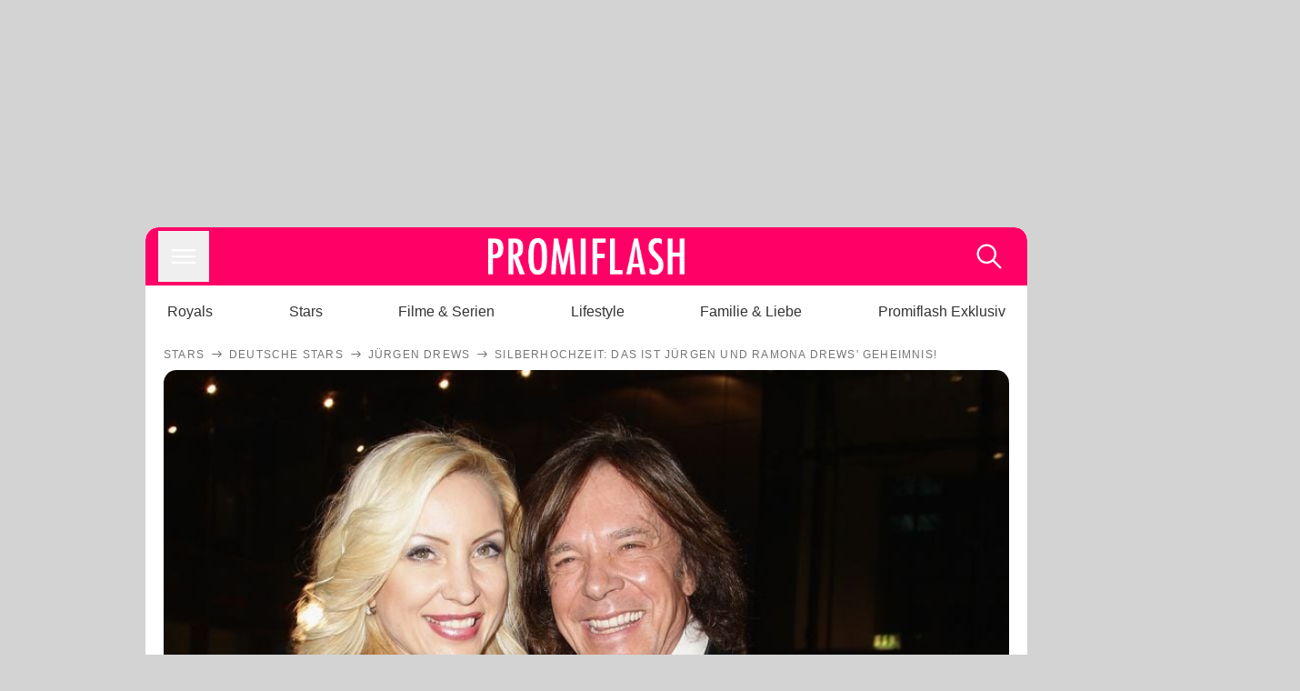

--- FILE ---
content_type: text/html; charset=utf-8
request_url: https://www.promiflash.de/news/2018/12/19/silberhochzeit-das-ist-juergen-und-ramona-drews-geheimnis.html
body_size: 216135
content:
<!DOCTYPE html><html lang="de" prefix="og: https://ogp.me/ns#"><head><meta charSet="utf-8"/><meta name="viewport" content="width=device-width, initial-scale=1"/><link rel="preload" href="https://content.promiflash.de/static-images/header-transparent-v1.png" as="image"/><link rel="stylesheet" href="/_next/static/css/81201bec2399a795.css" data-precedence="next"/><link rel="stylesheet" href="/_next/static/css/b60e795f9465b89e.css" data-precedence="next"/><link rel="preload" as="script" fetchPriority="low" href="/_next/static/chunks/webpack-833765722f692be5.js"/><script src="/_next/static/chunks/4bd1b696-cc9ac179bf7b65ca.js" async=""></script><script src="/_next/static/chunks/4696-84dcd91f86e9ed7e.js" async=""></script><script src="/_next/static/chunks/main-app-b8fc2f58ddc368de.js" async=""></script><script src="/_next/static/chunks/9c4e2130-df4a44e95f3423aa.js" async=""></script><script src="/_next/static/chunks/5e22fd23-29781b30bb5edb97.js" async=""></script><script src="/_next/static/chunks/3966-99a39c9838eeb011.js" async=""></script><script src="/_next/static/chunks/6408-20b06192e82edcfc.js" async=""></script><script src="/_next/static/chunks/5755-0ae3aec0642f3fe2.js" async=""></script><script src="/_next/static/chunks/2871-70654da6b5db42f3.js" async=""></script><script src="/_next/static/chunks/app/layout-fe4c6765fe695a15.js" async=""></script><script src="/_next/static/chunks/app/error-6f439599b5297a84.js" async=""></script><script src="/_next/static/chunks/7097-551af430733a1beb.js" async=""></script><script src="/_next/static/chunks/9855-cb3c4246fdcbb258.js" async=""></script><script src="/_next/static/chunks/1449-d9effd1c1b3e25b1.js" async=""></script><script src="/_next/static/chunks/app/news/%5B...article%5D/page-9b865ad9144ff37b.js" async=""></script><script src="https://cdn.stroeerdigitalgroup.de/metatag/live/promiflash.de/metatag.js" type="text/javascript" async="" noModule="" fetchpriority="high"></script><script src="https://cdn.stroeerdigitalgroup.de/metatag/live/promiflash.de/metatag.mjs" type="module" async="" fetchpriority="high"></script><link rel="search" type="application/opensearchdescription+xml" href="/static/opensearch.xml" title="Promiflash"/><meta name="theme-color" content="#FF0066"/><title>Silberhochzeit: Das ist Jürgen und Ramona Drews&#x27; Geheimnis!</title><meta name="description" content="Jürgen (73) und Ramona Drews (45) lieben sich noch immer wie am ersten Tag! Doch ihr Liebesgeheimnis bleibt verborgen."/><link rel="manifest" href="/manifest.json"/><meta name="robots" content="index, follow, max-image-preview:large"/><meta name="medium" content="news"/><meta name="apple-itunes-app" content="app-id=487698932"/><meta name="googlebot" content="index, follow"/><meta name="article:opinion" content="false"/><meta name="article:content_tier" content="free"/><meta name="article:published_time" content="2018-12-19T17:02:00.000Z"/><meta name="article:author" content="https://www.promiflash.de/team/promiflash-redaktion/"/><meta name="article:publisher" content="https://www.facebook.com/Promiflash"/><meta name="article:tag" content="liebe"/><meta name="article:tag" content="promiflash-exklusiv"/><meta name="article:tag" content="deutsche-stars"/><meta name="language" content="de_DE"/><meta name="mrf:sharepic" content="https://pf-data.s3.amazonaws.com/sharepics/2018/12/silberhochzeit-das-ist-juergen-und-ramona-drews-geheimnis.png"/><meta name="mrf:sharepicv" content="https://pf-data.s3.amazonaws.com/sharepics/2018/12/silberhochzeit-das-ist-juergen-und-ramona-drews-geheimnis-vertical.png"/><meta name="mrf:sharepich" content="https://pf-data.s3.amazonaws.com/sharepics/2018/12/silberhochzeit-das-ist-juergen-und-ramona-drews-geheimnis-horizontal.png"/><meta name="mrf:scr" content="45"/><link rel="canonical" href="https://www.promiflash.de/news/2018/12/19/silberhochzeit-das-ist-juergen-und-ramona-drews-geheimnis.html"/><link rel="alternate" type="application/rss+xml" href="https://www.promiflash.de/feed/"/><meta name="google-site-verification" content="0fuSBYYtqtRhWLVd2NCDx6N9gd3Sbg96I9PQQjKdG2E"/><meta name="google-site-verification" content="n_zwLZ5Gezr8HTujEyEEXtfAhDcWG5pIiYiyIaXU9Eo"/><meta name="msvalidate.01" content="5C5F3D2E19A2CDCE5B7A635CA658E287"/><meta name="y_key" content="9be199421b25face"/><meta name="fb:pages" content="106599806045924"/><meta name="fb:profile_id" content="106599806045924"/><meta name="fb:app_id" content="1544551265850368"/><meta property="og:title" content="Silberhochzeit: Das ist Jürgen und Ramona Drews&#x27; Geheimnis!"/><meta property="og:description" content="Jürgen (73) und Ramona Drews (45) lieben sich noch immer wie am ersten Tag! Doch ihr Liebesgeheimnis bleibt verborgen."/><meta property="og:url" content="https://www.promiflash.de/news/2018/12/19/silberhochzeit-das-ist-juergen-und-ramona-drews-geheimnis.html"/><meta property="og:site_name" content="Promiflash.de"/><meta property="og:locale" content="de_DE"/><meta property="og:image" content="https://content.promiflash.de/article-images/video_1080/ramona-und-juergen-drews-nehmen-sich-in-den-arm-2.jpg"/><meta property="og:image:width" content="1920"/><meta property="og:image:height" content="1080"/><meta property="og:type" content="article"/><meta name="twitter:card" content="summary_large_image"/><meta name="twitter:site" content="@promiflash"/><meta name="twitter:title" content="Silberhochzeit: Das ist Jürgen und Ramona Drews&#x27; Geheimnis!"/><meta name="twitter:description" content="Jürgen (73) und Ramona Drews (45) lieben sich noch immer wie am ersten Tag! Doch ihr Liebesgeheimnis bleibt verborgen."/><meta name="twitter:image" content="https://pf-data.s3.amazonaws.com/sharepics/2018/12/silberhochzeit-das-ist-juergen-und-ramona-drews-geheimnis-horizontal.png"/><meta property="al:ios:url" content="promiflash://article/silberhochzeit-das-ist-juergen-und-ramona-drews-geheimnis/"/><meta property="al:ios:app_name" content="Promiflash"/><meta property="al:ios:app_store_id" content="487698932"/><meta property="al:android:package" content="com.promiflash.androidapp"/><meta property="al:android:url" content="promiflash://article/silberhochzeit-das-ist-juergen-und-ramona-drews-geheimnis/"/><meta property="al:android:app_name" content="Promiflash"/><link rel="shortcut icon" href="https://content1.promiflash.de/static-images/favicon2.ico" sizes="any"/><link rel="apple-touch-icon" href="https://content.promiflash.de/static-images/apple-touch-icon-precomposed.png" sizes="72x72"/><link rel="apple-touch-icon" href="https://content.promiflash.de/static-images/apple-touch-icon-precomposed-iphone4.png" sizes="114x114"/><link rel="apple-touch-startup-image" href="https://content.promiflash.de/static-images/apple-iphone-touch-splash-image.png"/><script src="/_next/static/chunks/polyfills-42372ed130431b0a.js" noModule=""></script></head><body class="promiflash bg-lighterGrey dark:bg-black"><div hidden=""><!--$--><!--/$--></div><!--$--><!--/$--><div class="background"><div class="adContainer w-full h-[50px] bg-lightPink dark:bg-darkPink sm:hidden"><div class="top-0 fixed h-[50px] w-full bg-lightPink dark:bg-darkPink z-[9999]"><div id="stickyAd" class="flex justify-center"><div id="textArticle.stickyAd" class="hidden"><div class="sm:hidden flex w-full"><div class="adContainer relative flex items-center justify-start leading-[0px] flex-col flex-1 bg-lightPink dark:bg-darkPink justify-start" style="width:320px;min-height:50px;min-width:320px"><div class="pt-4 absolute"><div aria-hidden="true" class="text-xs dark:text-lightGrey text-darkGrey text-center">Anzeige</div></div><div style="position:sticky;top:138px"><div id="pf-web-mobile-ta-anchor" class="only-mobile"></div></div></div></div></div><div id="articleList.stickyAd" class="hidden"><div class="sm:hidden flex w-full"><div class="adContainer relative flex items-center justify-start leading-[0px] flex-col flex-1 bg-lightPink dark:bg-darkPink justify-start" style="width:320px;min-height:50px;min-width:320px"><div class="pt-4 absolute"><div aria-hidden="true" class="text-xs dark:text-lightGrey text-darkGrey text-center">Anzeige</div></div><div style="position:sticky;top:138px"><div id="pf-web-mobile-list-anchor" class="only-mobile"></div></div></div></div></div></div></div></div><div class="container flex flex-row justify-center w-full sm:min-w-[1290px]"><div class="adColumnLeft hidden sm:block w-[300px] shrink-0"><div class="sticky top-3 pt-3"><div id="desktopLeft" class="stickyAd flex items-start w-[300px]"><div class="hidden sm:block"><div class="adContainer relative flex items-center justify-start leading-[0px] flex-col flex-1 justify-start"><div style="position:sticky;top:138px"><div id="pf-web-desktop-display-ver-0" class="only-desktop"></div></div></div></div></div></div></div><div class="mainColumn w-full sm:rounded-xl sm:w-[970px] mainColumnAds"><div class="adColumnTop hidden sm:block"><div id="desktopTop" class="w-[970px] min-h-[250px] flex"><div class="hidden sm:block flex w-full sm:flex items-stretch"><div class="adContainer relative flex items-center justify-start leading-[0px] flex-col flex-1 justify-end"><div style="position:sticky;top:138px"><div id="pf-web-desktop-display-hor-0" class="only-desktop"></div></div></div></div></div></div><div class="contentContainer sm:rounded-xl bg-white dark:bg-darkGrey"><header class="main-header sm:min-h-0  sm:rounded-t-xl overflow-hidden min-h-[90px]"><div class="min-h-[50px] bg-tintColor sm:bg-white sm:dark:bg-darkGrey"><div class="fixed top-[74] left-0 right-0 z-[10000] sm:static sm:z-auto"><div class="sm:hidden absolute top-[50px] w-full overflow-hidden transition-height duration-500 h-[41px]"><div class="border-solid border-b-[0.5px] border-lightGrey bg-white dark:bg-darkGrey sm:hidden transition-all duration-500 transform translate-y-0"><div class="relative"><div class="w-full flex overflow-x-auto gap-5 shadow-rightShadowInner last:pr-base first:pl-base py-2 min-h-[40px] no-scrollbar"><div style="width:fit-content" class="snap-center sm:snap-start shrink-0  w-[138px] rounded-xl relative text-center group"><div class="text-darkGrey dark:text-white group w-full cursor-pointer"><div class="tracking-wide text-[19px] leading-6 group-hover:text-secundaryColor whitespace-nowrap text-start">Royals</div></div></div><div style="width:fit-content" class="snap-center sm:snap-start shrink-0  w-[138px] rounded-xl relative text-center group"><div class="text-darkGrey dark:text-white group w-full cursor-pointer"><div class="tracking-wide text-[19px] leading-6 group-hover:text-secundaryColor whitespace-nowrap text-start">Stars</div></div></div><div style="width:fit-content" class="snap-center sm:snap-start shrink-0  w-[138px] rounded-xl relative text-center group"><div class="text-darkGrey dark:text-white group w-full cursor-pointer"><div class="tracking-wide text-[19px] leading-6 group-hover:text-secundaryColor whitespace-nowrap text-start">Filme &amp; Serien</div></div></div><div style="width:fit-content" class="snap-center sm:snap-start shrink-0  w-[138px] rounded-xl relative text-center group"><div class="text-darkGrey dark:text-white group w-full cursor-pointer"><div class="tracking-wide text-[19px] leading-6 group-hover:text-secundaryColor whitespace-nowrap text-start">Lifestyle</div></div></div><div style="width:fit-content" class="snap-center sm:snap-start shrink-0  w-[138px] rounded-xl relative text-center group"><div class="text-darkGrey dark:text-white group w-full cursor-pointer"><div class="tracking-wide text-[19px] leading-6 group-hover:text-secundaryColor whitespace-nowrap text-start">Familie &amp; Liebe</div></div></div><div style="width:fit-content" class="snap-center sm:snap-start shrink-0  w-[138px] rounded-xl relative text-center group"><div class="text-darkGrey dark:text-white group w-full cursor-pointer"><div class="tracking-wide text-[19px] leading-6 group-hover:text-secundaryColor whitespace-nowrap text-start">Promiflash Exklusiv</div></div></div><div class="absolute right-0 top-0 h-full w-10 bg-gradient-to-l dark:from-darkGrey from-white via-transparent via-15% hidden sm:block"></div></div></div></div></div><div class="flex flex-1 h-[50px] sm:h-[64px] text-white bg-tintColor/80 sm:bg-tintColor backdrop-blur sm:backdrop-blur-none sm:rounded-t-xl"><button title="Navigation anzeigen" class="block p-[3px] ml-[14px] sm:p-[10px] cursor-pointer self-center"><svg stroke="currentColor" fill="currentColor" stroke-width="0" viewBox="0 0 512 512" class="block cursor-pointer text-white hover:text-tintColorHover" height="36" width="36" xmlns="http://www.w3.org/2000/svg"><path d="M432 176H80c-8.8 0-16-7.2-16-16s7.2-16 16-16h352c8.8 0 16 7.2 16 16s-7.2 16-16 16zM432 272H80c-8.8 0-16-7.2-16-16s7.2-16 16-16h352c8.8 0 16 7.2 16 16s-7.2 16-16 16zM432 368H80c-8.8 0-16-7.2-16-16s7.2-16 16-16h352c8.8 0 16 7.2 16 16s-7.2 16-16 16z"></path></svg></button><div class="w-9"></div><a class="flex flex-1 justify-center items-center" title="Startseite" target="_self" href="/"><img width="1200" height="223" alt="Promiflash Logo" src="https://content.promiflash.de/static-images/header-transparent-v1.png" class="w-[162px] sm:w-[217px] cursor-pointer"/></a><span class="block p-[3px] mr-[14px] sm:p-[10px] cursor-pointer self-center" title="Suche"><svg stroke="currentColor" fill="currentColor" stroke-width="0" viewBox="0 0 512 512" class="block cursor-pointer text-white hover:text-tintColorHover" height="36" width="36" xmlns="http://www.w3.org/2000/svg"><path d="M443.5 420.2L336.7 312.4c20.9-26.2 33.5-59.4 33.5-95.5 0-84.5-68.5-153-153.1-153S64 132.5 64 217s68.5 153 153.1 153c36.6 0 70.1-12.8 96.5-34.2l106.1 107.1c3.2 3.4 7.6 5.1 11.9 5.1 4.1 0 8.2-1.5 11.3-4.5 6.6-6.3 6.8-16.7.6-23.3zm-226.4-83.1c-32.1 0-62.3-12.5-85-35.2-22.7-22.7-35.2-52.9-35.2-84.9 0-32.1 12.5-62.3 35.2-84.9 22.7-22.7 52.9-35.2 85-35.2s62.3 12.5 85 35.2c22.7 22.7 35.2 52.9 35.2 84.9 0 32.1-12.5 62.3-35.2 84.9-22.7 22.7-52.9 35.2-85 35.2z"></path></svg></span></div></div><nav class="flex flex-col overflow-hidden
          h-0"><div class="relative"><div class="pt-[50px] bg-tintColor sm:pt-0"></div><div><ul class="flex flex-col items-center mt-5 mx-0 mb-0 pt-[40px]"><li class="p-[10px]"><a class="text-grey text-[18px] hover:text-darkGrey dark:hover:text-white" target="_self" href="/thema/royals/">Royals</a></li><li class="p-[10px]"><a class="text-grey text-[18px] hover:text-darkGrey dark:hover:text-white" target="_self" href="/thema/stars/">Stars</a></li><li class="p-[10px]"><a class="text-grey text-[18px] hover:text-darkGrey dark:hover:text-white" target="_self" href="/thema/filme-und-serien/">Filme &amp; Serien</a></li><li class="p-[10px]"><a class="text-grey text-[18px] hover:text-darkGrey dark:hover:text-white" target="_self" href="/thema/lifestyle/">Lifestyle</a></li><li class="p-[10px]"><a class="text-grey text-[18px] hover:text-darkGrey dark:hover:text-white" target="_self" href="/thema/familie-und-liebe/">Familie &amp; Liebe</a></li><li class="p-[10px]"><a class="text-grey text-[18px] hover:text-darkGrey dark:hover:text-white" target="_self" href="/thema/promiflash-exklusiv/">Promiflash Exklusiv</a></li></ul><ul class="flex flex-col items-center mt-5 mx-0 mb-0"><li class="p-[10px]"><a class="text-[18px] hover:text-secundaryColor" target="_self" href="/thema/">Alle Themen auf Promiflash</a></li><li class="p-[10px]"><a class="text-[18px] hover:text-secundaryColor" target="_self" href="/jobs/">Jobs</a></li><li class="p-[10px]"><a class="text-[18px] hover:text-secundaryColor" target="_self" href="/app/">App runterladen</a></li><li class="p-[10px]"><a class="text-[18px] hover:text-secundaryColor" target="_self" href="/team/">Team</a></li><li class="p-[10px]"><a class="text-[18px] hover:text-secundaryColor" target="_self" href="/redaktionelle-richtlinien/">Redaktionelle Richtlinien</a></li><li class="p-[10px]"><a class="text-[18px] hover:text-secundaryColor" target="_self" href="/impressum/">Impressum</a></li><li class="p-[10px]"><a class="text-[18px] hover:text-secundaryColor" target="_self" href="/datenschutzerklaerung/">Datenschutzerklärung</a></li><li class="p-[10px]"><a class="text-[18px] hover:text-secundaryColor" target="_self" href="/agb/">Nutzungsbedingungen</a></li><li class="p-[10px]"><a class="text-[18px] hover:text-secundaryColor" target="_self" href="/utiq-verwalten/">Utiq verwalten</a></li></ul></div></div></nav></div><nav><ul class="hidden justify-between py-0 px-5 overflow-x-scroll whitespace-nowrap overflow-y-scroll sm:flex sm:overflow-hidden"><li><div class="dark:text-white hover:text-tintColor inline-block relative no-underline text-darkGrey p-1 my-4 mx-4 text-base sm:mx-0 cursor-pointer">Royals</div></li><li><div class="dark:text-white hover:text-tintColor inline-block relative no-underline text-darkGrey p-1 my-4 mx-4 text-base sm:mx-0 cursor-pointer">Stars</div></li><li><div class="dark:text-white hover:text-tintColor inline-block relative no-underline text-darkGrey p-1 my-4 mx-4 text-base sm:mx-0 cursor-pointer">Filme &amp; Serien</div></li><li><div class="dark:text-white hover:text-tintColor inline-block relative no-underline text-darkGrey p-1 my-4 mx-4 text-base sm:mx-0 cursor-pointer">Lifestyle</div></li><li><div class="dark:text-white hover:text-tintColor inline-block relative no-underline text-darkGrey p-1 my-4 mx-4 text-base sm:mx-0 cursor-pointer">Familie &amp; Liebe</div></li><li><div class="dark:text-white hover:text-tintColor inline-block relative no-underline text-darkGrey p-1 my-4 mx-4 text-base sm:mx-0 cursor-pointer">Promiflash Exklusiv</div></li></ul></nav></header><article class="p-0"><!--$--><!--/$--><header class="m-5 mt-0"><div class="flex flex-row py-s overflow-x-scroll"><div class="flex flex-row items-center flex-shrink-0"><a class="text-darkgrey dark:text-lightGrey text-sm dark:hover:text-primaryColor" title="Stars" target="_self" href="/thema/stars/"><div class="tracking-[0.1em] text-[12px] leading-4 uppercase">Stars</div></a><svg stroke="currentColor" fill="currentColor" stroke-width="0" viewBox="0 0 512 512" class="text-darkgrey mx-1 dark:text-lightGrey" height="1em" width="1em" xmlns="http://www.w3.org/2000/svg"><path d="M295.6 163.7c-5.1 5-5.1 13.3-.1 18.4l60.8 60.9H124.9c-7.1 0-12.9 5.8-12.9 13s5.8 13 12.9 13h231.3l-60.8 60.9c-5 5.1-4.9 13.3.1 18.4 5.1 5 13.2 5 18.3-.1l82.4-83c1.1-1.2 2-2.5 2.7-4.1.7-1.6 1-3.3 1-5 0-3.4-1.3-6.6-3.7-9.1l-82.4-83c-4.9-5.2-13.1-5.3-18.2-.3z"></path></svg></div><div class="flex flex-row items-center flex-shrink-0"><a class="text-darkgrey dark:text-lightGrey text-sm dark:hover:text-primaryColor" title="Deutsche Stars" target="_self" href="/thema/deutsche-stars/"><div class="tracking-[0.1em] text-[12px] leading-4 uppercase">Deutsche Stars</div></a><svg stroke="currentColor" fill="currentColor" stroke-width="0" viewBox="0 0 512 512" class="text-darkgrey mx-1 dark:text-lightGrey" height="1em" width="1em" xmlns="http://www.w3.org/2000/svg"><path d="M295.6 163.7c-5.1 5-5.1 13.3-.1 18.4l60.8 60.9H124.9c-7.1 0-12.9 5.8-12.9 13s5.8 13 12.9 13h231.3l-60.8 60.9c-5 5.1-4.9 13.3.1 18.4 5.1 5 13.2 5 18.3-.1l82.4-83c1.1-1.2 2-2.5 2.7-4.1.7-1.6 1-3.3 1-5 0-3.4-1.3-6.6-3.7-9.1l-82.4-83c-4.9-5.2-13.1-5.3-18.2-.3z"></path></svg></div><div class="flex flex-row items-center flex-shrink-0"><a class="text-darkgrey dark:text-lightGrey text-sm dark:hover:text-primaryColor" title="Jürgen Drews" target="_self" href="/thema/juergen-drews/"><div class="tracking-[0.1em] text-[12px] leading-4 uppercase">Jürgen Drews</div></a><svg stroke="currentColor" fill="currentColor" stroke-width="0" viewBox="0 0 512 512" class="text-darkgrey mx-1 dark:text-lightGrey" height="1em" width="1em" xmlns="http://www.w3.org/2000/svg"><path d="M295.6 163.7c-5.1 5-5.1 13.3-.1 18.4l60.8 60.9H124.9c-7.1 0-12.9 5.8-12.9 13s5.8 13 12.9 13h231.3l-60.8 60.9c-5 5.1-4.9 13.3.1 18.4 5.1 5 13.2 5 18.3-.1l82.4-83c1.1-1.2 2-2.5 2.7-4.1.7-1.6 1-3.3 1-5 0-3.4-1.3-6.6-3.7-9.1l-82.4-83c-4.9-5.2-13.1-5.3-18.2-.3z"></path></svg></div><div class="flex flex-row items-center flex-shrink-0"><div class="tracking-[0.1em] text-[12px] leading-4 text-darkgrey dark:text-lightGrey uppercase">Silberhochzeit: Das ist Jürgen und Ramona Drews&#x27; Geheimnis!</div></div></div><div class="cursor-pointer"><figure class="pt-[56.25%] rounded-xl overflow-hidden w-full relative h-[56.25%] cursor-pointer group"><picture class="top-0 absolute h-full w-full"><img class="block w-full" src="https://content.promiflash.de/article-images/video_480/ramona-und-juergen-drews-nehmen-sich-in-den-arm-2.jpg" alt="Silberhochzeit: Das ist Jürgen und Ramona Drews&#x27; Geheimnis!" loading="eager" fetchPriority="high"/></picture><span class="absolute bottom-[5px] left-[5px] text-xxs text-white pf-text-shadow">Getty Images</span><img alt="Zur Bildergalerie" class="galleryIndicator absolute bottom-[3px] right-[3px] w-[54px] h-[54px] block group-hover:scale-110 transition-transform duration-300" src="https://content.promiflash.de/static/assets/galerie_button.png" loading="lazy"/><div class="rounded-xl absolute top-0 right-0 bottom-0 left-0" style="aspect-ratio:1.7777777777777777"><!--$--><green-video id="green-video-playerundefined" data-canonical-url="https://www.promiflash.de/news/2018/12/19/silberhochzeit-das-ist-juergen-und-ramona-drews-geheimnis.html" data-plugin-ad-get-external-vast-tag="" embed-id="Ft-9uwSM" content-id="" class="absolute top-0 right-0 bottom-0 left-0"></green-video><!--/$--></div></figure></div><div class="max-w-[750px] sm:m-auto"><h1 class="text-3xl font-bold mt-6 mx-0 mb-2 sm:mb-1 sm:text-4xl">Silberhochzeit: Das ist Jürgen und Ramona Drews&#x27; Geheimnis!</h1><div class="flex flex-col gap-2 sm:pt-2 sm:flex-row sm:justify-between text-darkGrey dark:text-lightGrey"><div class="pubInfo text-[18px] sm:text-xl"><time dateTime="2018-12-19T17:02:00.000Z"> <!-- -->19.12.18, 18:02</time> - <a class="text-darkGrey dark:text-lightGrey underline inline-block underline-offset-2 decoration-1" target="_self" href="/team/promiflash-redaktion/">Promiflash Redaktion<!-- --> </a></div><div class="flex gap-2 sm:gap-4"><div class="text-[18px] sm:text-xl">Lesezeit: <!-- -->2<!-- --> min</div><div class="flex gap-4 items-center"><div class="sm:hidden cursor-pointer"><svg stroke="currentColor" fill="currentColor" stroke-width="0" viewBox="0 0 512 512" height="1em" width="1em" xmlns="http://www.w3.org/2000/svg"><path fill-rule="evenodd" d="M414.73 97.1A222.14 222.14 0 0 0 256.94 32C134 32 33.92 131.58 33.87 254a220.61 220.61 0 0 0 29.78 111L32 480l118.25-30.87a223.63 223.63 0 0 0 106.6 27h.09c122.93 0 223-99.59 223.06-222A220.18 220.18 0 0 0 414.73 97.1zM256.94 438.66h-.08a185.75 185.75 0 0 1-94.36-25.72l-6.77-4-70.17 18.32 18.73-68.09-4.41-7A183.46 183.46 0 0 1 71.53 254c0-101.73 83.21-184.5 185.48-184.5a185 185 0 0 1 185.33 184.64c-.04 101.74-83.21 184.52-185.4 184.52zm101.69-138.19c-5.57-2.78-33-16.2-38.08-18.05s-8.83-2.78-12.54 2.78-14.4 18-17.65 21.75-6.5 4.16-12.07 1.38-23.54-8.63-44.83-27.53c-16.57-14.71-27.75-32.87-31-38.42s-.35-8.56 2.44-11.32c2.51-2.49 5.57-6.48 8.36-9.72s3.72-5.56 5.57-9.26.93-6.94-.46-9.71-12.54-30.08-17.18-41.19c-4.53-10.82-9.12-9.35-12.54-9.52-3.25-.16-7-.2-10.69-.2a20.53 20.53 0 0 0-14.86 6.94c-5.11 5.56-19.51 19-19.51 46.28s20 53.68 22.76 57.38 39.3 59.73 95.21 83.76a323.11 323.11 0 0 0 31.78 11.68c13.35 4.22 25.5 3.63 35.1 2.2 10.71-1.59 33-13.42 37.63-26.38s4.64-24.06 3.25-26.37-5.11-3.71-10.69-6.48z"></path></svg></div><div class="cursor-pointer"><svg stroke="currentColor" fill="currentColor" stroke-width="0" viewBox="0 0 512 512" height="1em" width="1em" xmlns="http://www.w3.org/2000/svg"><path fill-rule="evenodd" d="M480 257.35c0-123.7-100.3-224-224-224s-224 100.3-224 224c0 111.8 81.9 204.47 189 221.29V322.12h-56.89v-64.77H221V208c0-56.13 33.45-87.16 84.61-87.16 24.51 0 50.15 4.38 50.15 4.38v55.13H327.5c-27.81 0-36.51 17.26-36.51 35v42h62.12l-9.92 64.77H291v156.54c107.1-16.81 189-109.48 189-221.31z"></path></svg></div><div class="cursor-pointer"><svg stroke="currentColor" fill="currentColor" stroke-width="0" viewBox="0 0 16 16" class="w-[17px] h-[17px]" height="1em" width="1em" xmlns="http://www.w3.org/2000/svg"><path d="M12.6.75h2.454l-5.36 6.142L16 15.25h-4.937l-3.867-5.07-4.425 5.07H.316l5.733-6.57L0 .75h5.063l3.495 4.633L12.601.75Zm-.86 13.028h1.36L4.323 2.145H2.865z"></path></svg></div><div class="cursor-pointer"><svg stroke="currentColor" fill="currentColor" stroke-width="0" viewBox="0 0 512 512" height="1em" width="1em" xmlns="http://www.w3.org/2000/svg"><path d="M256.05 32c-123.7 0-224 100.3-224 224 0 91.7 55.2 170.5 134.1 205.2-.6-15.6-.1-34.4 3.9-51.4 4.3-18.2 28.8-122.1 28.8-122.1s-7.2-14.3-7.2-35.4c0-33.2 19.2-58 43.2-58 20.4 0 30.2 15.3 30.2 33.6 0 20.5-13.1 51.1-19.8 79.5-5.6 23.8 11.9 43.1 35.4 43.1 42.4 0 71-54.5 71-119.1 0-49.1-33.1-85.8-93.2-85.8-67.9 0-110.3 50.7-110.3 107.3 0 19.5 5.8 33.3 14.8 43.9 4.1 4.9 4.7 6.9 3.2 12.5-1.1 4.1-3.5 14-4.6 18-1.5 5.7-6.1 7.7-11.2 5.6-31.3-12.8-45.9-47-45.9-85.6 0-63.6 53.7-139.9 160.1-139.9 85.5 0 141.8 61.9 141.8 128.3 0 87.9-48.9 153.5-120.9 153.5-24.2 0-46.9-13.1-54.7-27.9 0 0-13 51.6-15.8 61.6-4.7 17.3-14 34.5-22.5 48a225.13 225.13 0 0 0 63.5 9.2c123.7 0 224-100.3 224-224S379.75 32 256.05 32z"></path></svg></div><div class="flex items-end cursor-pointer"><svg stroke="currentColor" fill="currentColor" stroke-width="0" viewBox="0 0 512 512" class="w-[21px] h-[21px]" height="1em" width="1em" xmlns="http://www.w3.org/2000/svg"><path d="M448.67 154.45 274.1 68.2a41.1 41.1 0 0 0-36.2 0L63.33 154.45A55.6 55.6 0 0 0 32 204.53v184.61c0 30.88 25.42 56 56.67 56h334.66c31.25 0 56.67-25.12 56.67-56V204.53a55.6 55.6 0 0 0-31.33-50.08zM252.38 96.82a8.22 8.22 0 0 1 7.24 0L429 180.48l-172 85a8.22 8.22 0 0 1-7.24 0L80.35 181.81z"></path></svg></div></div></div></div></div></header><div class="flex flex-col my-5 mx-0"><div class="main"><div class="flex flex-col w-full py-0 px-5 items-center"><p style="order:0" class="spanFix max-w-[750px] leading-[30px] sm:text-[22px] sm:leading-[38px] sm:text-[22px] sm:leading-[38px]"><a target="_self" data-google-interstitial="true" href="/thema/juergen-drews/">Jürgen</a> (73) und <a target="_self" data-google-interstitial="true" href="/thema/ramona-drews/">Ramona Drews</a> (45) lieben sich noch immer wie am ersten Tag! 1991 hatte der Schlagersänger gerade eine gescheiterte Ehe hinter sich und den Glauben an eine <a target="_self" data-google-interstitial="true" href="/news/2016/05/09/juergen-drews-erinnert-sich-so-landete-er-damals-bei-ramona.html">harmonische Partnerschaft</a> verloren – doch dann kam alles anders: Die 29 Jahre jüngere <span>Ramona</span> verdrehte dem amtierenden König von Mallorca gehörig den Kopf! Im kommenden Jahr feiern die beiden Turteltauben sogar schon ihre Silberhochzeit. &quot;Ich habe die tollste Frau an der Seite, die ich mir vorstellen kann&quot;, lobte der Musiker seine Liebste in den höchsten Tönen. <b>Außerdem lüftete er gegenüber <i>Promiflash</i> ihr Liebesgeheimnis!</b></p><p style="order:3" class="spanFix max-w-[750px] leading-[30px] sm:text-[22px] sm:leading-[38px] sm:text-[22px] sm:leading-[38px]">&quot;In Liebesdingen gibt es kein Rezept&quot;, stellte der 73-Jährige zunächst klar. &quot;Ich kann nur eines sagen und das ist der Weg dahin, dass man sich zumindest immer gut versteht: Habe Respekt&quot;, verriet er schließlich. Noch nie in seinem Leben habe er ein schlechtes Wort über <span>Ramona</span> verloren und sie auch nicht über ihn. <b>&quot;Versucht immer, respektvoll miteinander umzugehen, sodass man sich immer in die Augen gucken kann&quot;</b>, appellierte er auch an seine Fans.</p><p style="order:6" class="spanFix max-w-[750px] leading-[30px] sm:text-[22px] sm:leading-[38px] sm:text-[22px] sm:leading-[38px]">Seine Leidenschaft füreinander krönte das Paar 1995 mit <a target="_self" data-google-interstitial="true" href="/thema/joelina-drews/">Joelina Drews</a> (23) – und die tritt in die musikalischen Fußstapfen ihres berühmten Papas. <b>&quot;Wir haben eine unheimlich hübsche und wahnsinnig begabte Tochter, die genauso bescheuert ist wie ich und einen Titel nach dem anderen schreibt&quot;</b>, schwärmte der Sänger. Ein Duett sei in naher Zukunft allerdings nicht geplant – immerhin widme sich die 23-Jährige dem R&amp;B.</p><aside style="order:1" class="flex flex-col my-3 items-center mx-[-20px] self-stretch"><div class="m-0 mb-1 sm:hidden"><div aria-hidden="true" class="text-xs dark:text-lightgGrey text-darkgrey text-center">Anzeige</div></div><div class="sm:hidden flex w-full"><div class="adContainer relative flex items-center justify-start leading-[0px] flex-col flex-1 bg-lightPink dark:bg-darkPink justify-start" style="width:336px;height:600px;min-width:300px;min-height:600px"><div style="position:sticky;top:138px"><div id="pf-web-mobile-ta-display-1" class="only-mobile"></div></div></div></div><div class="hidden sm:block flex w-full"><div class="hidden sm:block ml-2 pb-[2px]"><div aria-hidden="true" class="text-xs dark:text-lightgGrey text-darkgrey text-center">Anzeige</div></div><div class="adContainer relative flex items-center justify-start leading-[0px] flex-col flex-1 bg-lightPink dark:bg-darkPink justify-start" style="width:970px;min-height:250px"><div style="position:sticky;top:138px"><div id="pf-web-desktop-ta-display-hor-1" class="only-desktop"></div></div></div></div></aside><figure style="order:2" role="group" class="flex flex-col my-3 mx-0 cursor-pointer w-full max-w-[750px] group"><div class="cursor-pointer"><div class="relative rounded-xl overflow-hidden"><div style="padding-top:56.20608899297424%;backface-visibility:hidden;transform:translate3d(0, 0, 0)" class="imageAspect rounded-xl overflow-hidden w-full relative isolate"><picture><img class="top-0  absolute h-full w-full object-cover" alt="Ramona und Jürgen Drews im Januar 2011 in Berlin" width="854" height="480" decoding="async" srcSet="https://content.promiflash.de/article-images/video_480/ramona-und-juergen-drews-nehmen-sich-in-den-arm-2.jpg 1x" loading="lazy" style="background-size:cover;background-position:50% 50%;background-repeat:no-repeat;background-image:url(&quot;data:image/svg+xml;charset=utf-8,%3Csvg xmlns=&#x27;http://www.w3.org/2000/svg&#x27; viewBox=&#x27;0 0 640 640&#x27;%3E%3Cfilter id=&#x27;b&#x27; color-interpolation-filters=&#x27;sRGB&#x27;%3E%3CfeGaussianBlur stdDeviation=&#x27;20&#x27;/%3E%3CfeColorMatrix values=&#x27;1 0 0 0 0 0 1 0 0 0 0 0 1 0 0 0 0 0 100 -1&#x27; result=&#x27;s&#x27;/%3E%3CfeFlood x=&#x27;0&#x27; y=&#x27;0&#x27; width=&#x27;100%25&#x27; height=&#x27;100%25&#x27;/%3E%3CfeComposite operator=&#x27;out&#x27; in=&#x27;s&#x27;/%3E%3CfeComposite in2=&#x27;SourceGraphic&#x27;/%3E%3CfeGaussianBlur stdDeviation=&#x27;20&#x27;/%3E%3C/filter%3E%3Cimage width=&#x27;100%25&#x27; height=&#x27;100%25&#x27; x=&#x27;0&#x27; y=&#x27;0&#x27; preserveAspectRatio=&#x27;none&#x27; style=&#x27;filter: url(%23b);&#x27; href=&#x27;[data-uri]&#x27;/%3E%3C/svg%3E&quot;)" src="https://content.promiflash.de/article-images/video_480/ramona-und-juergen-drews-nehmen-sich-in-den-arm-2.jpg" fetchPriority="auto"/></picture></div><span class="absolute bottom-2 left-2 text-xxs text-white pf-text-shadow">Getty Images</span><aside><img alt="Bilder Gallerie Button" class="absolute bottom-[7px] right-[3px] w-[54px] h-[54px] group-hover:scale-110 transition-transform duration-300" src="https://content.promiflash.de/static/assets/galerie_button.png" loading="lazy"/></aside></div><figcaption class="pt-[6px] px-0 pb-0 text-xs text-darkgrey dark:text-lightGrey text-center">Ramona und Jürgen Drews im Januar 2011 in Berlin</figcaption></div></figure><aside style="order:4" class="flex flex-col my-3 items-center mx-[-20px] self-stretch"><div class="m-0 mb-1 sm:hidden"><div aria-hidden="true" class="text-xs dark:text-lightgGrey text-darkgrey text-center">Anzeige</div></div><div class="sm:hidden flex w-full"><div class="adContainer relative flex items-center justify-start leading-[0px] flex-col flex-1 bg-lightPink dark:bg-darkPink justify-start" style="width:336px;height:600px;min-width:300px;min-height:600px"><div style="position:sticky;top:138px"><div id="pf-web-mobile-ta-display-2" class="only-mobile"></div></div></div></div><div class="hidden sm:block flex w-full"><div class="hidden sm:block ml-2 pb-[2px]"><div aria-hidden="true" class="text-xs dark:text-lightgGrey text-darkgrey text-center">Anzeige</div></div><div class="adContainer relative flex items-center justify-start leading-[0px] flex-col flex-1 bg-lightPink dark:bg-darkPink justify-start" style="width:970px;min-height:250px"><div style="position:sticky;top:138px"><div id="pf-web-desktop-ta-display-hor-2" class="only-desktop"></div></div></div></div></aside><figure style="order:5" role="group" class="flex flex-col my-3 mx-0 cursor-pointer w-full max-w-[750px] group"><div class="cursor-pointer"><div class="relative rounded-xl overflow-hidden"><div style="padding-top:56.20608899297424%;backface-visibility:hidden;transform:translate3d(0, 0, 0)" class="imageAspect rounded-xl overflow-hidden w-full relative isolate"><picture><img class="top-0  absolute h-full w-full object-cover" alt="Jürgen Drews im September 2015 in Offenburg" width="854" height="480" decoding="async" srcSet="https://content.promiflash.de/article-images/video_480/juergern-drews-singt.jpg 1x" loading="lazy" style="background-size:cover;background-position:50% 50%;background-repeat:no-repeat;background-image:url(&quot;data:image/svg+xml;charset=utf-8,%3Csvg xmlns=&#x27;http://www.w3.org/2000/svg&#x27; viewBox=&#x27;0 0 640 640&#x27;%3E%3Cfilter id=&#x27;b&#x27; color-interpolation-filters=&#x27;sRGB&#x27;%3E%3CfeGaussianBlur stdDeviation=&#x27;20&#x27;/%3E%3CfeColorMatrix values=&#x27;1 0 0 0 0 0 1 0 0 0 0 0 1 0 0 0 0 0 100 -1&#x27; result=&#x27;s&#x27;/%3E%3CfeFlood x=&#x27;0&#x27; y=&#x27;0&#x27; width=&#x27;100%25&#x27; height=&#x27;100%25&#x27;/%3E%3CfeComposite operator=&#x27;out&#x27; in=&#x27;s&#x27;/%3E%3CfeComposite in2=&#x27;SourceGraphic&#x27;/%3E%3CfeGaussianBlur stdDeviation=&#x27;20&#x27;/%3E%3C/filter%3E%3Cimage width=&#x27;100%25&#x27; height=&#x27;100%25&#x27; x=&#x27;0&#x27; y=&#x27;0&#x27; preserveAspectRatio=&#x27;none&#x27; style=&#x27;filter: url(%23b);&#x27; href=&#x27;[data-uri]&#x27;/%3E%3C/svg%3E&quot;)" src="https://content.promiflash.de/article-images/video_480/juergern-drews-singt.jpg" fetchPriority="auto"/></picture></div><span class="absolute bottom-2 left-2 text-xxs text-white pf-text-shadow">Getty Images</span><aside><img alt="Bilder Gallerie Button" class="absolute bottom-[7px] right-[3px] w-[54px] h-[54px] group-hover:scale-110 transition-transform duration-300" src="https://content.promiflash.de/static/assets/galerie_button.png" loading="lazy"/></aside></div><figcaption class="pt-[6px] px-0 pb-0 text-xs text-darkgrey dark:text-lightGrey text-center">Jürgen Drews im September 2015 in Offenburg</figcaption></div></figure><div id="pf-web-mobile-ta-scroller" style="order:5"></div><div id="dspx_scroller" style="order:5"></div><aside style="order:7" class="flex flex-col my-3 items-center mx-[-20px] self-stretch"><div class="m-0 mb-1 sm:hidden"><div aria-hidden="true" class="text-xs dark:text-lightgGrey text-darkgrey text-center">Anzeige</div></div><div class="sm:hidden flex w-full"><div class="adContainer relative flex items-center justify-start leading-[0px] flex-col flex-1 bg-lightPink dark:bg-darkPink justify-start" style="width:336px;height:600px;min-width:300px;min-height:600px"><div style="position:sticky;top:138px"><div id="pf-web-mobile-ta-display-3" class="only-mobile"></div></div></div></div><div class="hidden sm:block flex w-full"><div class="hidden sm:block ml-2 pb-[2px]"><div aria-hidden="true" class="text-xs dark:text-lightgGrey text-darkgrey text-center">Anzeige</div></div><div class="adContainer relative flex items-center justify-start leading-[0px] flex-col flex-1 bg-lightPink dark:bg-darkPink justify-start" style="width:970px;min-height:250px"><div style="position:sticky;top:138px"><div id="pf-web-desktop-ta-display-hor-3" class="only-desktop"></div></div></div></div></aside><figure style="order:8" role="group" class="flex flex-col my-3 mx-0 cursor-pointer w-full max-w-[750px] group"><div class="cursor-pointer"><div class="relative rounded-xl overflow-hidden"><div style="padding-top:56.20608899297424%;backface-visibility:hidden;transform:translate3d(0, 0, 0)" class="imageAspect rounded-xl overflow-hidden w-full relative isolate"><picture><img class="top-0  absolute h-full w-full object-cover" alt="Ramona und Jürgen Drews im Mai 2015 in Rust" width="854" height="480" decoding="async" srcSet="https://content.promiflash.de/article-images/video_480/ramona-und-juergen-drews-nehmen-sich-in-den-arm.jpg 1x" loading="lazy" style="background-size:cover;background-position:50% 50%;background-repeat:no-repeat;background-image:url(&quot;data:image/svg+xml;charset=utf-8,%3Csvg xmlns=&#x27;http://www.w3.org/2000/svg&#x27; viewBox=&#x27;0 0 640 640&#x27;%3E%3Cfilter id=&#x27;b&#x27; color-interpolation-filters=&#x27;sRGB&#x27;%3E%3CfeGaussianBlur stdDeviation=&#x27;20&#x27;/%3E%3CfeColorMatrix values=&#x27;1 0 0 0 0 0 1 0 0 0 0 0 1 0 0 0 0 0 100 -1&#x27; result=&#x27;s&#x27;/%3E%3CfeFlood x=&#x27;0&#x27; y=&#x27;0&#x27; width=&#x27;100%25&#x27; height=&#x27;100%25&#x27;/%3E%3CfeComposite operator=&#x27;out&#x27; in=&#x27;s&#x27;/%3E%3CfeComposite in2=&#x27;SourceGraphic&#x27;/%3E%3CfeGaussianBlur stdDeviation=&#x27;20&#x27;/%3E%3C/filter%3E%3Cimage width=&#x27;100%25&#x27; height=&#x27;100%25&#x27; x=&#x27;0&#x27; y=&#x27;0&#x27; preserveAspectRatio=&#x27;none&#x27; style=&#x27;filter: url(%23b);&#x27; href=&#x27;[data-uri]&#x27;/%3E%3C/svg%3E&quot;)" src="https://content.promiflash.de/article-images/video_480/ramona-und-juergen-drews-nehmen-sich-in-den-arm.jpg" fetchPriority="auto"/></picture></div><span class="absolute bottom-2 left-2 text-xxs text-white pf-text-shadow">Getty Images</span><aside><img alt="Bilder Gallerie Button" class="absolute bottom-[7px] right-[3px] w-[54px] h-[54px] group-hover:scale-110 transition-transform duration-300" src="https://content.promiflash.de/static/assets/galerie_button.png" loading="lazy"/></aside></div><figcaption class="pt-[6px] px-0 pb-0 text-xs text-darkgrey dark:text-lightGrey text-center">Ramona und Jürgen Drews im Mai 2015 in Rust</figcaption></div></figure><div id="rads-mobile" style="order:8"></div><div id="Mobile Scroller" style="order:8"></div><figure style="order:9" role="group" class="flex flex-col my-3 mx-0 cursor-pointer w-full max-w-[750px] group"><div class="cursor-pointer"><div class="relative rounded-xl overflow-hidden"><div style="padding-top:56.20608899297424%;backface-visibility:hidden;transform:translate3d(0, 0, 0)" class="imageAspect rounded-xl overflow-hidden w-full relative isolate"><picture><img class="top-0  absolute h-full w-full object-cover" alt="Ramona, Jürgen und Joelina Drews im Januar 2011 in Berlin" width="854" height="480" decoding="async" srcSet="https://content.promiflash.de/article-images/video_480/ramona-juergen-und-joelina-drews-posieren.jpg 1x" loading="lazy" style="background-size:cover;background-position:50% 50%;background-repeat:no-repeat;background-image:url(&quot;data:image/svg+xml;charset=utf-8,%3Csvg xmlns=&#x27;http://www.w3.org/2000/svg&#x27; viewBox=&#x27;0 0 640 640&#x27;%3E%3Cfilter id=&#x27;b&#x27; color-interpolation-filters=&#x27;sRGB&#x27;%3E%3CfeGaussianBlur stdDeviation=&#x27;20&#x27;/%3E%3CfeColorMatrix values=&#x27;1 0 0 0 0 0 1 0 0 0 0 0 1 0 0 0 0 0 100 -1&#x27; result=&#x27;s&#x27;/%3E%3CfeFlood x=&#x27;0&#x27; y=&#x27;0&#x27; width=&#x27;100%25&#x27; height=&#x27;100%25&#x27;/%3E%3CfeComposite operator=&#x27;out&#x27; in=&#x27;s&#x27;/%3E%3CfeComposite in2=&#x27;SourceGraphic&#x27;/%3E%3CfeGaussianBlur stdDeviation=&#x27;20&#x27;/%3E%3C/filter%3E%3Cimage width=&#x27;100%25&#x27; height=&#x27;100%25&#x27; x=&#x27;0&#x27; y=&#x27;0&#x27; preserveAspectRatio=&#x27;none&#x27; style=&#x27;filter: url(%23b);&#x27; href=&#x27;[data-uri]&#x27;/%3E%3C/svg%3E&quot;)" src="https://content.promiflash.de/article-images/video_480/ramona-juergen-und-joelina-drews-posieren.jpg" fetchPriority="auto"/></picture></div><span class="absolute bottom-2 left-2 text-xxs text-white pf-text-shadow">Getty Images</span><aside><img alt="Bilder Gallerie Button" class="absolute bottom-[7px] right-[3px] w-[54px] h-[54px] group-hover:scale-110 transition-transform duration-300" src="https://content.promiflash.de/static/assets/galerie_button.png" loading="lazy"/></aside></div><figcaption class="pt-[6px] px-0 pb-0 text-xs text-darkgrey dark:text-lightGrey text-center">Ramona, Jürgen und Joelina Drews im Januar 2011 in Berlin</figcaption></div></figure><aside class="w-full order-[100]"><div class="pt-5 flex flex-col items-center mx-[-20px]"><div class="m-0 mb-1 sm:hidden"><div aria-hidden="true" class="text-xs dark:text-lightgGrey text-darkgrey text-center">Anzeige</div></div><div class="sm:hidden flex w-full"><div class="adContainer relative flex items-center justify-start leading-[0px] flex-col flex-1 bg-lightPink dark:bg-darkPink justify-start" style="width:336px;height:600px;min-width:300px;min-height:600px"><div style="position:sticky;top:138px"><div id="pf-web-mobile-ta-display-4" class="only-mobile"></div></div></div></div></div></aside><div style="order:100" class="my-xl mx-0 w-full max-w-[750px]"><div class="mb-5"><span class="block font-semibold text-xl">Hättet ihr jemals gedacht, dass Ramona Jürgens große Liebe ist?</span></div><div class="mt-5 mx-0 flex flex-col gap-m"><div class="flex flex-row items-start gap-m mx-0 p-l border-[1px] border-solid  rounded-xl cursor-pointer border-lightGrey cursor-default"><div class="text-tintColor font-semibold w-10">138</div><div class="flex-1"><div class="grid transition-all grid-rows-[1fr] max-h-fit pb-2"><div class="flex flex-1 bg-lightGrey rounded-xl mt-[9px] overflow-hidden flex-grow"><div class="h-1 rounded-xl flex-1 bg-tintColor transition-all duration-300 delay-150" style="flex:138"></div><div style="flex:340"></div></div></div><label class="flex cursor-pointer" for="a4471dee-7eb9-41bd-80d7-2440b42537ec_0c7e9a7d03c674706dd16dcf5debaf29">Nein, das hätte ich damals nie und nimmer erwartet.</label></div></div><div class="flex flex-row items-start gap-m mx-0 p-l border-[1px] border-solid  rounded-xl cursor-pointer border-lightGrey cursor-default"><div class="text-tintColor font-semibold w-10">340</div><div class="flex-1"><div class="grid transition-all grid-rows-[1fr] max-h-fit pb-2"><div class="flex flex-1 bg-lightGrey rounded-xl mt-[9px] overflow-hidden flex-grow"><div class="h-1 rounded-xl flex-1 bg-tintColor transition-all duration-300 delay-150" style="flex:340"></div><div style="flex:138"></div></div></div><label class="flex cursor-pointer" for="a4471dee-7eb9-41bd-80d7-2440b42537ec_ce776843ee66e1eacf774ea01b43b6f5">Ja, die beiden waren von Anfang wahnsinnig toll zusammen.</label></div></div></div><div class="flex justify-between"></div></div><div class="order-[110] w-full"><div class="w-full pb-5 py-0 my-0"><div class="flex flex-row justify-between border-solid gap-1 pb-1 border-lightGrey border-b-[0.5px]"><div class="flex flex-col max-w-full flex-1"><div class="pb-1 font-bold inline text-[18px] text-darkgrey dark:text-lightGrey  normal-case">In diesem Artikel</div></div></div></div><div class="w-full overflow-scroll"><ul class="flex sm:flex-wrap sm:justify-start gap-3 w-full"><li class="flex w-full sm:w-[32.40%]"><article class="w-full back group hover:border-tintColor flex flex-row no-underline text-darkGrey border-[1px] border-solid border-lightGrey rounded-xl overflow-hidden cursor-pointer cursor-pointer"><div class="flex relative overflow-hidden w-[85px] h-[85px] bg-lightGrey"><img src="https://content.promiflash.de/article-images/square-150/david-und-victoria-beckham-posieren-mit-ihren-kindern-von-links-romeo-cruz-harper-und-brooklyn.jpg" alt="Thema Familie &amp; Liebe" srcSet="https://content.promiflash.de/article-images/square-100/david-und-victoria-beckham-posieren-mit-ihren-kindern-von-links-romeo-cruz-harper-und-brooklyn.jpg 1x, https://content.promiflash.de/article-images/square-150/david-und-victoria-beckham-posieren-mit-ihren-kindern-von-links-romeo-cruz-harper-und-brooklyn.jpg 2x" decoding="async" loading="lazy" class="w-[85px] h-[85px] transition ease-in-out duration-300 group-hover:scale-105"/></div><div class="flex flex-col flex-1 justify-center pt-0 pr-2 pb-0 pl-4"><a title="Familie &amp; Liebe" target="_self" href="/thema/familie-und-liebe/"><div class="group-hover:text-tintColor text-darkGrey dark:text-white font-bold text-lg leading-snug text-ellipsis overflow-hidden">Familie &amp; Liebe</div></a></div></article></li><li class="flex w-full sm:w-[32.40%]"><article class="w-full back group hover:border-tintColor flex flex-row no-underline text-darkGrey border-[1px] border-solid border-lightGrey rounded-xl overflow-hidden cursor-pointer cursor-pointer"><div class="flex relative overflow-hidden w-[85px] h-[85px] bg-lightGrey"><img src="https://content.promiflash.de/article-images/square-150/adollarap-rocky-und-rihanna-posieren-auf-dem-red-carpet-der-met-gala-2023-in-new-york.jpg" alt="Thema Stars" srcSet="https://content.promiflash.de/article-images/square-100/adollarap-rocky-und-rihanna-posieren-auf-dem-red-carpet-der-met-gala-2023-in-new-york.jpg 1x, https://content.promiflash.de/article-images/square-150/adollarap-rocky-und-rihanna-posieren-auf-dem-red-carpet-der-met-gala-2023-in-new-york.jpg 2x" decoding="async" loading="lazy" class="w-[85px] h-[85px] transition ease-in-out duration-300 group-hover:scale-105"/></div><div class="flex flex-col flex-1 justify-center pt-0 pr-2 pb-0 pl-4"><a title="Stars" target="_self" href="/thema/stars/"><div class="group-hover:text-tintColor text-darkGrey dark:text-white font-bold text-lg leading-snug text-ellipsis overflow-hidden">Stars</div></a></div></article></li><li class="flex w-full sm:w-[32.40%]"><article class="w-full back group hover:border-tintColor flex flex-row no-underline text-darkGrey border-[1px] border-solid border-lightGrey rounded-xl overflow-hidden cursor-pointer cursor-pointer"><div class="flex relative overflow-hidden w-[85px] h-[85px] bg-lightGrey"><img src="https://content.promiflash.de/article-images/square-150/ryan-reynolds-und-blake-lively-kuessen-sich.jpg" alt="Thema Liebe" srcSet="https://content.promiflash.de/article-images/square-100/ryan-reynolds-und-blake-lively-kuessen-sich.jpg 1x, https://content.promiflash.de/article-images/square-150/ryan-reynolds-und-blake-lively-kuessen-sich.jpg 2x" decoding="async" loading="lazy" class="w-[85px] h-[85px] transition ease-in-out duration-300 group-hover:scale-105"/></div><div class="flex flex-col flex-1 justify-center pt-0 pr-2 pb-0 pl-4"><a title="Liebe" target="_self" href="/thema/liebe/"><div class="group-hover:text-tintColor text-darkGrey dark:text-white font-bold text-lg leading-snug text-ellipsis overflow-hidden">Liebe</div></a></div></article></li><li class="flex w-full sm:w-[32.40%]"><article class="w-full back group hover:border-tintColor flex flex-row no-underline text-darkGrey border-[1px] border-solid border-lightGrey rounded-xl overflow-hidden cursor-pointer cursor-pointer"><div class="flex relative overflow-hidden w-[85px] h-[85px] bg-lightGrey"><img src="https://content.promiflash.de/article-images/square-150/juergen-drews-im-september-2020.jpg" alt="Thema Jürgen Drews" srcSet="https://content.promiflash.de/article-images/square-100/juergen-drews-im-september-2020.jpg 1x, https://content.promiflash.de/article-images/square-150/juergen-drews-im-september-2020.jpg 2x" decoding="async" loading="lazy" class="w-[85px] h-[85px] transition ease-in-out duration-300 group-hover:scale-105"/></div><div class="flex flex-col flex-1 justify-center pt-0 pr-2 pb-0 pl-4"><a title="Jürgen Drews" target="_self" href="/thema/juergen-drews/"><div class="group-hover:text-tintColor text-darkGrey dark:text-white font-bold text-lg leading-snug text-ellipsis overflow-hidden">Jürgen Drews</div></a></div></article></li><li class="flex w-full sm:w-[32.40%]"><article class="w-full back group hover:border-tintColor flex flex-row no-underline text-darkGrey border-[1px] border-solid border-lightGrey rounded-xl overflow-hidden cursor-pointer cursor-pointer"><div class="flex relative overflow-hidden w-[85px] h-[85px] bg-lightGrey"><img src="https://content.promiflash.de/article-images/square-150/salma-hayek-im-promiflash-interview-3.jpg" alt="Thema Promiflash Exklusiv" srcSet="https://content.promiflash.de/article-images/square-100/salma-hayek-im-promiflash-interview-3.jpg 1x, https://content.promiflash.de/article-images/square-150/salma-hayek-im-promiflash-interview-3.jpg 2x" decoding="async" loading="lazy" class="w-[85px] h-[85px] transition ease-in-out duration-300 group-hover:scale-105"/></div><div class="flex flex-col flex-1 justify-center pt-0 pr-2 pb-0 pl-4"><a title="Promiflash Exklusiv" target="_self" href="/thema/promiflash-exklusiv/"><div class="group-hover:text-tintColor text-darkGrey dark:text-white font-bold text-lg leading-snug text-ellipsis overflow-hidden">Promiflash Exklusiv</div></a></div></article></li><li class="flex w-full sm:w-[32.40%]"><article class="w-full back group hover:border-tintColor flex flex-row no-underline text-darkGrey border-[1px] border-solid border-lightGrey rounded-xl overflow-hidden cursor-pointer cursor-pointer"><div class="flex relative overflow-hidden w-[85px] h-[85px] bg-lightGrey"><img src="https://content.promiflash.de/article-images/square-150/matthias-schweighoefer-und-ruby-o-fee-3.jpg" alt="Thema Deutsche Stars" srcSet="https://content.promiflash.de/article-images/square-100/matthias-schweighoefer-und-ruby-o-fee-3.jpg 1x, https://content.promiflash.de/article-images/square-150/matthias-schweighoefer-und-ruby-o-fee-3.jpg 2x" decoding="async" loading="lazy" class="w-[85px] h-[85px] transition ease-in-out duration-300 group-hover:scale-105"/></div><div class="flex flex-col flex-1 justify-center pt-0 pr-2 pb-0 pl-4"><a title="Deutsche Stars" target="_self" href="/thema/deutsche-stars/"><div class="group-hover:text-tintColor text-darkGrey dark:text-white font-bold text-lg leading-snug text-ellipsis overflow-hidden">Deutsche Stars</div></a></div></article></li><li class="flex w-full sm:w-[32.40%]"><article class="w-full back group hover:border-tintColor flex flex-row no-underline text-darkGrey border-[1px] border-solid border-lightGrey rounded-xl overflow-hidden cursor-pointer cursor-pointer"><div class="flex relative overflow-hidden w-[85px] h-[85px] bg-lightGrey"><img src="https://content.promiflash.de/article-images/square-150/ramona-drews-schaut-neutral.jpg" alt="Thema Ramona Drews" srcSet="https://content.promiflash.de/article-images/square-100/ramona-drews-schaut-neutral.jpg 1x, https://content.promiflash.de/article-images/square-150/ramona-drews-schaut-neutral.jpg 2x" decoding="async" loading="lazy" class="w-[85px] h-[85px] transition ease-in-out duration-300 group-hover:scale-105"/></div><div class="flex flex-col flex-1 justify-center pt-0 pr-2 pb-0 pl-4"><a title="Ramona Drews" target="_self" href="/thema/ramona-drews/"><div class="group-hover:text-tintColor text-darkGrey dark:text-white font-bold text-lg leading-snug text-ellipsis overflow-hidden">Ramona Drews</div></a></div></article></li></ul></div></div><div class="w-[1px] h-[1px]"></div></div></div><aside class="flex-[1]"><div class="OUTBRAIN p-5" data-src="https://www.promiflash.de/news/2018/12/19/silberhochzeit-das-ist-juergen-und-ramona-drews-geheimnis.html" data-widget-id="AR_1"></div><p class="order-[101] pt-5 px-5 pb-3"><br/>Tipps für Promiflash? Einfach E-Mail an:<!-- --> <a target="_blank" rel="nofollow" href="mailto:tipps@promiflash.de" class="text-darkGrey dark:text-white underline">tipps@promiflash.de</a></p><div class="pb-base"></div><div class="w-full pt-[10px] pb-0 mb-[10px] px-5"><div class="flex flex-row justify-between border-solid gap-1 pb-1 border-lightGrey border-b-[0.5px]"><div class="flex flex-col max-w-full flex-1"><div class="pb-1 font-bold inline text-[18px] text-darkgrey dark:text-lightGrey  normal-case">Weitere Artikel zum Thema</div></div></div></div><div class="flex flex-wrap justify-center sm:justify-start"><div class="flex w-full sm:w-[33.33%]"><article class="flex w-full"><div title="Darum weinte DJ Ötzi beim Wiedersehen mit Jürgen Drews" class="group w-full cursor-pointer p-[20px] decoration-none overflow-wrap-anywhere flex-col sm:flex-col sm:border-b-0 sm:gap-0 cursor-pointer"><div class="block relative overflow-hidden rounded-xl corner-fix sm:w-auto sm:h-auto"><div style="backface-visibility:hidden;transform:translate3d(0, 0, 0)" class="imageAspect rounded-xl overflow-hidden w-full relative isolate sm:pt-[56.25%] pt-[56.25%]"><picture><img class="max-w-full h-auto block transition-transform duration-300 transform group-hover:scale-105 top-0  absolute h-full w-full object-cover" alt="Darum weinte DJ Ötzi beim Wiedersehen mit Jürgen Drews" width="445" height="250" decoding="async" srcSet="https://content.promiflash.de/article-images/video_250/dj-oetzi-schaut-erstaunt.jpg 1x, https://content.promiflash.de/article-images/video_480/dj-oetzi-schaut-erstaunt.jpg 2x" loading="lazy" style="background-size:cover;background-position:50% 50%;background-repeat:no-repeat;background-image:url(&quot;data:image/svg+xml;charset=utf-8,%3Csvg xmlns=&#x27;http://www.w3.org/2000/svg&#x27; viewBox=&#x27;0 0 640 640&#x27;%3E%3Cfilter id=&#x27;b&#x27; color-interpolation-filters=&#x27;sRGB&#x27;%3E%3CfeGaussianBlur stdDeviation=&#x27;20&#x27;/%3E%3CfeColorMatrix values=&#x27;1 0 0 0 0 0 1 0 0 0 0 0 1 0 0 0 0 0 100 -1&#x27; result=&#x27;s&#x27;/%3E%3CfeFlood x=&#x27;0&#x27; y=&#x27;0&#x27; width=&#x27;100%25&#x27; height=&#x27;100%25&#x27;/%3E%3CfeComposite operator=&#x27;out&#x27; in=&#x27;s&#x27;/%3E%3CfeComposite in2=&#x27;SourceGraphic&#x27;/%3E%3CfeGaussianBlur stdDeviation=&#x27;20&#x27;/%3E%3C/filter%3E%3Cimage width=&#x27;100%25&#x27; height=&#x27;100%25&#x27; x=&#x27;0&#x27; y=&#x27;0&#x27; preserveAspectRatio=&#x27;none&#x27; style=&#x27;filter: url(%23b);&#x27; href=&#x27;[data-uri]&#x27;/%3E%3C/svg%3E&quot;)" src="https://content.promiflash.de/article-images/video_480/dj-oetzi-schaut-erstaunt.jpg" fetchPriority="auto"/></picture></div><svg stroke="currentColor" fill="currentColor" stroke-width="0" viewBox="0 0 512 512" color="#FF0066" class="absolute right-2 bottom-2 w-[36px] h-[36px]" style="color:#FF0066" height="36" width="36" xmlns="http://www.w3.org/2000/svg"><path d="M256 48C141.31 48 48 141.31 48 256s93.31 208 208 208 208-93.31 208-208S370.69 48 256 48zm74.77 217.3-114.45 69.14a10.78 10.78 0 0 1-16.32-9.31V186.87a10.78 10.78 0 0 1 16.32-9.31l114.45 69.14a10.89 10.89 0 0 1 0 18.6z"></path></svg></div><div class="flex flex-col flex-1"><a title="Darum weinte DJ Ötzi beim Wiedersehen mit Jürgen Drews" target="_self" href="/news/2025/12/20/darum-weinte-dj-oetzi-beim-wiedersehen-mit-juergen-drews.html"><div class="font-bold text-xl mx-0 text-darkGrey dark:text-white group-hover:text-primaryColor line-clamp-3 sm:text-xl my-[0px] py-[6px]">Darum weinte DJ Ötzi beim Wiedersehen mit Jürgen Drews</div></a></div></div></article></div><div class="flex w-full sm:w-[33.33%]"><article class="flex w-full"><div title="DJ Ötzi bringt Jürgen Drews noch einmal zurück auf die Bühne" class="group w-full cursor-pointer p-[20px] decoration-none overflow-wrap-anywhere flex-col cursor-pointer"><div class="block relative overflow-hidden rounded-xl corner-fix"><div style="backface-visibility:hidden;transform:translate3d(0, 0, 0)" class="imageAspect rounded-xl overflow-hidden w-full relative isolate pt-[56.25%]"><picture><img class="max-w-full h-auto block transition-transform duration-300 transform group-hover:scale-105 top-0  absolute h-full w-full object-cover" alt="DJ Ötzi bringt Jürgen Drews noch einmal zurück auf die Bühne" width="445" height="250" decoding="async" srcSet="https://content.promiflash.de/article-images/video_250/juergen-drews-singt-4.jpg 1x, https://content.promiflash.de/article-images/video_480/juergen-drews-singt-4.jpg 2x" loading="lazy" style="background-size:cover;background-position:50% 50%;background-repeat:no-repeat;background-image:url(&quot;data:image/svg+xml;charset=utf-8,%3Csvg xmlns=&#x27;http://www.w3.org/2000/svg&#x27; viewBox=&#x27;0 0 640 640&#x27;%3E%3Cfilter id=&#x27;b&#x27; color-interpolation-filters=&#x27;sRGB&#x27;%3E%3CfeGaussianBlur stdDeviation=&#x27;20&#x27;/%3E%3CfeColorMatrix values=&#x27;1 0 0 0 0 0 1 0 0 0 0 0 1 0 0 0 0 0 100 -1&#x27; result=&#x27;s&#x27;/%3E%3CfeFlood x=&#x27;0&#x27; y=&#x27;0&#x27; width=&#x27;100%25&#x27; height=&#x27;100%25&#x27;/%3E%3CfeComposite operator=&#x27;out&#x27; in=&#x27;s&#x27;/%3E%3CfeComposite in2=&#x27;SourceGraphic&#x27;/%3E%3CfeGaussianBlur stdDeviation=&#x27;20&#x27;/%3E%3C/filter%3E%3Cimage width=&#x27;100%25&#x27; height=&#x27;100%25&#x27; x=&#x27;0&#x27; y=&#x27;0&#x27; preserveAspectRatio=&#x27;none&#x27; style=&#x27;filter: url(%23b);&#x27; href=&#x27;[data-uri]&#x27;/%3E%3C/svg%3E&quot;)" src="https://content.promiflash.de/article-images/video_480/juergen-drews-singt-4.jpg" fetchPriority="auto"/></picture></div><svg stroke="currentColor" fill="currentColor" stroke-width="0" viewBox="0 0 512 512" color="#FF0066" class="absolute right-2 bottom-2 w-[36px] h-[36px]" style="color:#FF0066" height="36" width="36" xmlns="http://www.w3.org/2000/svg"><path d="M256 48C141.31 48 48 141.31 48 256s93.31 208 208 208 208-93.31 208-208S370.69 48 256 48zm74.77 217.3-114.45 69.14a10.78 10.78 0 0 1-16.32-9.31V186.87a10.78 10.78 0 0 1 16.32-9.31l114.45 69.14a10.89 10.89 0 0 1 0 18.6z"></path></svg></div><div class="flex flex-col flex-1"><a title="DJ Ötzi bringt Jürgen Drews noch einmal zurück auf die Bühne" target="_self" href="/news/2025/12/17/dj-oetzi-bringt-juergen-drews-noch-einmal-zurueck-auf-die-buehne.html"><div class="font-bold text-xl mx-0 text-darkGrey dark:text-white group-hover:text-primaryColor line-clamp-3 py-[6px]">DJ Ötzi bringt Jürgen Drews noch einmal zurück auf die Bühne</div></a></div></div></article></div><div class="flex w-full sm:w-[33.33%]"><article class="flex w-full"><div title="Jürgen Drews wurde Prügel auf dem Oktoberfest angedroht" class="group w-full cursor-pointer p-[20px] decoration-none overflow-wrap-anywhere flex-col cursor-pointer"><div class="block relative overflow-hidden rounded-xl corner-fix"><div style="backface-visibility:hidden;transform:translate3d(0, 0, 0)" class="imageAspect rounded-xl overflow-hidden w-full relative isolate pt-[56.25%]"><picture><img class="max-w-full h-auto block transition-transform duration-300 transform group-hover:scale-105 top-0  absolute h-full w-full object-cover" alt="Jürgen Drews wurde Prügel auf dem Oktoberfest angedroht" width="445" height="250" decoding="async" srcSet="https://content.promiflash.de/article-images/video_250/juergen-drews-lacht-5.jpg 1x, https://content.promiflash.de/article-images/video_480/juergen-drews-lacht-5.jpg 2x" loading="lazy" style="background-size:cover;background-position:50% 50%;background-repeat:no-repeat;background-image:url(&quot;data:image/svg+xml;charset=utf-8,%3Csvg xmlns=&#x27;http://www.w3.org/2000/svg&#x27; viewBox=&#x27;0 0 640 640&#x27;%3E%3Cfilter id=&#x27;b&#x27; color-interpolation-filters=&#x27;sRGB&#x27;%3E%3CfeGaussianBlur stdDeviation=&#x27;20&#x27;/%3E%3CfeColorMatrix values=&#x27;1 0 0 0 0 0 1 0 0 0 0 0 1 0 0 0 0 0 100 -1&#x27; result=&#x27;s&#x27;/%3E%3CfeFlood x=&#x27;0&#x27; y=&#x27;0&#x27; width=&#x27;100%25&#x27; height=&#x27;100%25&#x27;/%3E%3CfeComposite operator=&#x27;out&#x27; in=&#x27;s&#x27;/%3E%3CfeComposite in2=&#x27;SourceGraphic&#x27;/%3E%3CfeGaussianBlur stdDeviation=&#x27;20&#x27;/%3E%3C/filter%3E%3Cimage width=&#x27;100%25&#x27; height=&#x27;100%25&#x27; x=&#x27;0&#x27; y=&#x27;0&#x27; preserveAspectRatio=&#x27;none&#x27; style=&#x27;filter: url(%23b);&#x27; href=&#x27;[data-uri]&#x27;/%3E%3C/svg%3E&quot;)" src="https://content.promiflash.de/article-images/video_480/juergen-drews-lacht-5.jpg" fetchPriority="auto"/></picture></div><svg stroke="currentColor" fill="currentColor" stroke-width="0" viewBox="0 0 512 512" color="#FF0066" class="absolute right-2 bottom-2 w-[36px] h-[36px]" style="color:#FF0066" height="36" width="36" xmlns="http://www.w3.org/2000/svg"><path d="M256 48C141.31 48 48 141.31 48 256s93.31 208 208 208 208-93.31 208-208S370.69 48 256 48zm74.77 217.3-114.45 69.14a10.78 10.78 0 0 1-16.32-9.31V186.87a10.78 10.78 0 0 1 16.32-9.31l114.45 69.14a10.89 10.89 0 0 1 0 18.6z"></path></svg></div><div class="flex flex-col flex-1"><a title="Jürgen Drews wurde Prügel auf dem Oktoberfest angedroht" target="_self" href="/news/2025/09/26/juergen-drews-wurde-pruegel-auf-dem-oktoberfest-angedroht.html"><div class="font-bold text-xl mx-0 text-darkGrey dark:text-white group-hover:text-primaryColor line-clamp-3 py-[6px]">Jürgen Drews wurde Prügel auf dem Oktoberfest angedroht</div></a></div></div></article></div><div class="flex w-full sm:w-[33.33%]"><article class="flex w-full"><div title="Jürgen Drews weint beim Oktoberfest wegen Ehefrau Ramona" class="group w-full cursor-pointer p-[20px] decoration-none overflow-wrap-anywhere flex-col cursor-pointer"><div class="block relative overflow-hidden rounded-xl corner-fix"><div style="backface-visibility:hidden;transform:translate3d(0, 0, 0)" class="imageAspect rounded-xl overflow-hidden w-full relative isolate pt-[56.25%]"><picture><img class="max-w-full h-auto block transition-transform duration-300 transform group-hover:scale-105 top-0  absolute h-full w-full object-cover" alt="Jürgen Drews weint beim Oktoberfest wegen Ehefrau Ramona" width="445" height="250" decoding="async" srcSet="https://content.promiflash.de/article-images/video_250/juergen-und-ramona-drews-laecheln.jpg 1x, https://content.promiflash.de/article-images/video_480/juergen-und-ramona-drews-laecheln.jpg 2x" loading="lazy" style="background-size:cover;background-position:50% 50%;background-repeat:no-repeat;background-image:url(&quot;data:image/svg+xml;charset=utf-8,%3Csvg xmlns=&#x27;http://www.w3.org/2000/svg&#x27; viewBox=&#x27;0 0 640 640&#x27;%3E%3Cfilter id=&#x27;b&#x27; color-interpolation-filters=&#x27;sRGB&#x27;%3E%3CfeGaussianBlur stdDeviation=&#x27;20&#x27;/%3E%3CfeColorMatrix values=&#x27;1 0 0 0 0 0 1 0 0 0 0 0 1 0 0 0 0 0 100 -1&#x27; result=&#x27;s&#x27;/%3E%3CfeFlood x=&#x27;0&#x27; y=&#x27;0&#x27; width=&#x27;100%25&#x27; height=&#x27;100%25&#x27;/%3E%3CfeComposite operator=&#x27;out&#x27; in=&#x27;s&#x27;/%3E%3CfeComposite in2=&#x27;SourceGraphic&#x27;/%3E%3CfeGaussianBlur stdDeviation=&#x27;20&#x27;/%3E%3C/filter%3E%3Cimage width=&#x27;100%25&#x27; height=&#x27;100%25&#x27; x=&#x27;0&#x27; y=&#x27;0&#x27; preserveAspectRatio=&#x27;none&#x27; style=&#x27;filter: url(%23b);&#x27; href=&#x27;[data-uri]&#x27;/%3E%3C/svg%3E&quot;)" src="https://content.promiflash.de/article-images/video_480/juergen-und-ramona-drews-laecheln.jpg" fetchPriority="auto"/></picture></div><svg stroke="currentColor" fill="currentColor" stroke-width="0" viewBox="0 0 512 512" color="#FF0066" class="absolute right-2 bottom-2 w-[36px] h-[36px]" style="color:#FF0066" height="36" width="36" xmlns="http://www.w3.org/2000/svg"><path d="M256 48C141.31 48 48 141.31 48 256s93.31 208 208 208 208-93.31 208-208S370.69 48 256 48zm74.77 217.3-114.45 69.14a10.78 10.78 0 0 1-16.32-9.31V186.87a10.78 10.78 0 0 1 16.32-9.31l114.45 69.14a10.89 10.89 0 0 1 0 18.6z"></path></svg></div><div class="flex flex-col flex-1"><a title="Jürgen Drews weint beim Oktoberfest wegen Ehefrau Ramona" target="_self" href="/news/2025/09/26/juergen-drews-weint-beim-oktoberfest-wegen-ehefrau-ramona.html"><div class="font-bold text-xl mx-0 text-darkGrey dark:text-white group-hover:text-primaryColor line-clamp-3 py-[6px]">Jürgen Drews weint beim Oktoberfest wegen Ehefrau Ramona</div></a></div></div></article></div><div class="flex w-full sm:w-[33.33%]"><article class="flex w-full"><div title="Besorgniserregender Auftritt von Jürgen Drews beim HeidiFest" class="group w-full cursor-pointer p-[20px] decoration-none overflow-wrap-anywhere flex-col cursor-pointer"><div class="block relative overflow-hidden rounded-xl corner-fix"><div style="backface-visibility:hidden;transform:translate3d(0, 0, 0)" class="imageAspect rounded-xl overflow-hidden w-full relative isolate pt-[56.25%]"><picture><img class="max-w-full h-auto block transition-transform duration-300 transform group-hover:scale-105 top-0  absolute h-full w-full object-cover" alt="Besorgniserregender Auftritt von Jürgen Drews beim HeidiFest" width="445" height="250" decoding="async" srcSet="https://content.promiflash.de/article-images/video_250/heidi-klum-juergen-drews.jpg 1x, https://content.promiflash.de/article-images/video_480/heidi-klum-juergen-drews.jpg 2x" loading="lazy" style="background-size:cover;background-position:50% 50%;background-repeat:no-repeat;background-image:url(&quot;data:image/svg+xml;charset=utf-8,%3Csvg xmlns=&#x27;http://www.w3.org/2000/svg&#x27; viewBox=&#x27;0 0 640 640&#x27;%3E%3Cfilter id=&#x27;b&#x27; color-interpolation-filters=&#x27;sRGB&#x27;%3E%3CfeGaussianBlur stdDeviation=&#x27;20&#x27;/%3E%3CfeColorMatrix values=&#x27;1 0 0 0 0 0 1 0 0 0 0 0 1 0 0 0 0 0 100 -1&#x27; result=&#x27;s&#x27;/%3E%3CfeFlood x=&#x27;0&#x27; y=&#x27;0&#x27; width=&#x27;100%25&#x27; height=&#x27;100%25&#x27;/%3E%3CfeComposite operator=&#x27;out&#x27; in=&#x27;s&#x27;/%3E%3CfeComposite in2=&#x27;SourceGraphic&#x27;/%3E%3CfeGaussianBlur stdDeviation=&#x27;20&#x27;/%3E%3C/filter%3E%3Cimage width=&#x27;100%25&#x27; height=&#x27;100%25&#x27; x=&#x27;0&#x27; y=&#x27;0&#x27; preserveAspectRatio=&#x27;none&#x27; style=&#x27;filter: url(%23b);&#x27; href=&#x27;[data-uri]&#x27;/%3E%3C/svg%3E&quot;)" src="https://content.promiflash.de/article-images/video_480/heidi-klum-juergen-drews.jpg" fetchPriority="auto"/></picture></div><svg stroke="currentColor" fill="currentColor" stroke-width="0" viewBox="0 0 512 512" color="#FF0066" class="absolute right-2 bottom-2 w-[36px] h-[36px]" style="color:#FF0066" height="36" width="36" xmlns="http://www.w3.org/2000/svg"><path d="M256 48C141.31 48 48 141.31 48 256s93.31 208 208 208 208-93.31 208-208S370.69 48 256 48zm74.77 217.3-114.45 69.14a10.78 10.78 0 0 1-16.32-9.31V186.87a10.78 10.78 0 0 1 16.32-9.31l114.45 69.14a10.89 10.89 0 0 1 0 18.6z"></path></svg></div><div class="flex flex-col flex-1"><a title="Besorgniserregender Auftritt von Jürgen Drews beim HeidiFest" target="_self" href="/news/2025/09/21/besorgniserregender-auftritt-von-juergen-drews-beim-heidifest.html"><div class="font-bold text-xl mx-0 text-darkGrey dark:text-white group-hover:text-primaryColor line-clamp-3 py-[6px]">Besorgniserregender Auftritt von Jürgen Drews beim HeidiFest</div></a></div></div></article></div><div class="flex w-full sm:w-[33.33%]"><article class="flex w-full"><div title="Keine Rückkehr: Jürgen Drews verkauft sein Haus auf Mallorca" class="group w-full cursor-pointer p-[20px] decoration-none overflow-wrap-anywhere flex-col cursor-pointer"><div class="block relative overflow-hidden rounded-xl corner-fix"><div style="backface-visibility:hidden;transform:translate3d(0, 0, 0)" class="imageAspect rounded-xl overflow-hidden w-full relative isolate pt-[56.25%]"><picture><img class="max-w-full h-auto block transition-transform duration-300 transform group-hover:scale-105 top-0  absolute h-full w-full object-cover" alt="Keine Rückkehr: Jürgen Drews verkauft sein Haus auf Mallorca" width="445" height="250" decoding="async" srcSet="https://content.promiflash.de/article-images/video_250/juergen-drews-und-ramona-drews-lachen.jpg 1x, https://content.promiflash.de/article-images/video_480/juergen-drews-und-ramona-drews-lachen.jpg 2x" loading="lazy" style="background-size:cover;background-position:50% 50%;background-repeat:no-repeat;background-image:url(&quot;data:image/svg+xml;charset=utf-8,%3Csvg xmlns=&#x27;http://www.w3.org/2000/svg&#x27; viewBox=&#x27;0 0 640 640&#x27;%3E%3Cfilter id=&#x27;b&#x27; color-interpolation-filters=&#x27;sRGB&#x27;%3E%3CfeGaussianBlur stdDeviation=&#x27;20&#x27;/%3E%3CfeColorMatrix values=&#x27;1 0 0 0 0 0 1 0 0 0 0 0 1 0 0 0 0 0 100 -1&#x27; result=&#x27;s&#x27;/%3E%3CfeFlood x=&#x27;0&#x27; y=&#x27;0&#x27; width=&#x27;100%25&#x27; height=&#x27;100%25&#x27;/%3E%3CfeComposite operator=&#x27;out&#x27; in=&#x27;s&#x27;/%3E%3CfeComposite in2=&#x27;SourceGraphic&#x27;/%3E%3CfeGaussianBlur stdDeviation=&#x27;20&#x27;/%3E%3C/filter%3E%3Cimage width=&#x27;100%25&#x27; height=&#x27;100%25&#x27; x=&#x27;0&#x27; y=&#x27;0&#x27; preserveAspectRatio=&#x27;none&#x27; style=&#x27;filter: url(%23b);&#x27; href=&#x27;[data-uri]&#x27;/%3E%3C/svg%3E&quot;)" src="https://content.promiflash.de/article-images/video_480/juergen-drews-und-ramona-drews-lachen.jpg" fetchPriority="auto"/></picture></div><svg stroke="currentColor" fill="currentColor" stroke-width="0" viewBox="0 0 512 512" color="#FF0066" class="absolute right-2 bottom-2 w-[36px] h-[36px]" style="color:#FF0066" height="36" width="36" xmlns="http://www.w3.org/2000/svg"><path d="M256 48C141.31 48 48 141.31 48 256s93.31 208 208 208 208-93.31 208-208S370.69 48 256 48zm74.77 217.3-114.45 69.14a10.78 10.78 0 0 1-16.32-9.31V186.87a10.78 10.78 0 0 1 16.32-9.31l114.45 69.14a10.89 10.89 0 0 1 0 18.6z"></path></svg></div><div class="flex flex-col flex-1"><a title="Keine Rückkehr: Jürgen Drews verkauft sein Haus auf Mallorca" target="_self" href="/news/2025/09/20/keine-rueckkehr-juergen-drews-verkauft-sein-haus-auf-mallorca.html"><div class="font-bold text-xl mx-0 text-darkGrey dark:text-white group-hover:text-primaryColor line-clamp-3 py-[6px]">Keine Rückkehr: Jürgen Drews verkauft sein Haus auf Mallorca</div></a></div></div></article></div><div class="flex w-full sm:w-[33.33%]"><article class="flex w-full"><div title="Jürgen Drews feiert Comeback und singt Duett mit Knossi" class="group w-full cursor-pointer p-[20px] decoration-none overflow-wrap-anywhere flex-col cursor-pointer"><div class="block relative overflow-hidden rounded-xl corner-fix"><div style="backface-visibility:hidden;transform:translate3d(0, 0, 0)" class="imageAspect rounded-xl overflow-hidden w-full relative isolate pt-[56.25%]"><picture><img class="max-w-full h-auto block transition-transform duration-300 transform group-hover:scale-105 top-0  absolute h-full w-full object-cover" alt="Jürgen Drews feiert Comeback und singt Duett mit Knossi" width="445" height="250" decoding="async" srcSet="https://content.promiflash.de/article-images/video_250/juergen-drews-performt.jpg 1x, https://content.promiflash.de/article-images/video_480/juergen-drews-performt.jpg 2x" loading="lazy" style="background-size:cover;background-position:50% 50%;background-repeat:no-repeat;background-image:url(&quot;data:image/svg+xml;charset=utf-8,%3Csvg xmlns=&#x27;http://www.w3.org/2000/svg&#x27; viewBox=&#x27;0 0 640 640&#x27;%3E%3Cfilter id=&#x27;b&#x27; color-interpolation-filters=&#x27;sRGB&#x27;%3E%3CfeGaussianBlur stdDeviation=&#x27;20&#x27;/%3E%3CfeColorMatrix values=&#x27;1 0 0 0 0 0 1 0 0 0 0 0 1 0 0 0 0 0 100 -1&#x27; result=&#x27;s&#x27;/%3E%3CfeFlood x=&#x27;0&#x27; y=&#x27;0&#x27; width=&#x27;100%25&#x27; height=&#x27;100%25&#x27;/%3E%3CfeComposite operator=&#x27;out&#x27; in=&#x27;s&#x27;/%3E%3CfeComposite in2=&#x27;SourceGraphic&#x27;/%3E%3CfeGaussianBlur stdDeviation=&#x27;20&#x27;/%3E%3C/filter%3E%3Cimage width=&#x27;100%25&#x27; height=&#x27;100%25&#x27; x=&#x27;0&#x27; y=&#x27;0&#x27; preserveAspectRatio=&#x27;none&#x27; style=&#x27;filter: url(%23b);&#x27; href=&#x27;[data-uri]&#x27;/%3E%3C/svg%3E&quot;)" src="https://content.promiflash.de/article-images/video_480/juergen-drews-performt.jpg" fetchPriority="auto"/></picture></div><svg stroke="currentColor" fill="currentColor" stroke-width="0" viewBox="0 0 512 512" color="#FF0066" class="absolute right-2 bottom-2 w-[36px] h-[36px]" style="color:#FF0066" height="36" width="36" xmlns="http://www.w3.org/2000/svg"><path d="M256 48C141.31 48 48 141.31 48 256s93.31 208 208 208 208-93.31 208-208S370.69 48 256 48zm74.77 217.3-114.45 69.14a10.78 10.78 0 0 1-16.32-9.31V186.87a10.78 10.78 0 0 1 16.32-9.31l114.45 69.14a10.89 10.89 0 0 1 0 18.6z"></path></svg></div><div class="flex flex-col flex-1"><a title="Jürgen Drews feiert Comeback und singt Duett mit Knossi" target="_self" href="/news/2025/09/17/juergen-drews-feiert-comeback-und-singt-duett-mit-knossi.html"><div class="font-bold text-xl mx-0 text-darkGrey dark:text-white group-hover:text-primaryColor line-clamp-3 py-[6px]">Jürgen Drews feiert Comeback und singt Duett mit Knossi</div></a></div></div></article></div><div class="flex w-full sm:w-[33.33%]"><article class="flex w-full"><div title="So geht es Jürgen Drews mit unheilbarer Nervenkrankheit" class="group w-full cursor-pointer p-[20px] decoration-none overflow-wrap-anywhere flex-col cursor-pointer"><div class="block relative overflow-hidden rounded-xl corner-fix"><div style="backface-visibility:hidden;transform:translate3d(0, 0, 0)" class="imageAspect rounded-xl overflow-hidden w-full relative isolate pt-[56.25%]"><picture><img class="max-w-full h-auto block transition-transform duration-300 transform group-hover:scale-105 top-0  absolute h-full w-full object-cover" alt="So geht es Jürgen Drews mit unheilbarer Nervenkrankheit" width="445" height="250" decoding="async" srcSet="https://content.promiflash.de/article-images/video_250/juergen-drews-lacht-5.jpg 1x, https://content.promiflash.de/article-images/video_480/juergen-drews-lacht-5.jpg 2x" loading="lazy" style="background-size:cover;background-position:50% 50%;background-repeat:no-repeat;background-image:url(&quot;data:image/svg+xml;charset=utf-8,%3Csvg xmlns=&#x27;http://www.w3.org/2000/svg&#x27; viewBox=&#x27;0 0 640 640&#x27;%3E%3Cfilter id=&#x27;b&#x27; color-interpolation-filters=&#x27;sRGB&#x27;%3E%3CfeGaussianBlur stdDeviation=&#x27;20&#x27;/%3E%3CfeColorMatrix values=&#x27;1 0 0 0 0 0 1 0 0 0 0 0 1 0 0 0 0 0 100 -1&#x27; result=&#x27;s&#x27;/%3E%3CfeFlood x=&#x27;0&#x27; y=&#x27;0&#x27; width=&#x27;100%25&#x27; height=&#x27;100%25&#x27;/%3E%3CfeComposite operator=&#x27;out&#x27; in=&#x27;s&#x27;/%3E%3CfeComposite in2=&#x27;SourceGraphic&#x27;/%3E%3CfeGaussianBlur stdDeviation=&#x27;20&#x27;/%3E%3C/filter%3E%3Cimage width=&#x27;100%25&#x27; height=&#x27;100%25&#x27; x=&#x27;0&#x27; y=&#x27;0&#x27; preserveAspectRatio=&#x27;none&#x27; style=&#x27;filter: url(%23b);&#x27; href=&#x27;[data-uri]&#x27;/%3E%3C/svg%3E&quot;)" src="https://content.promiflash.de/article-images/video_480/juergen-drews-lacht-5.jpg" fetchPriority="auto"/></picture></div><svg stroke="currentColor" fill="currentColor" stroke-width="0" viewBox="0 0 512 512" color="#FF0066" class="absolute right-2 bottom-2 w-[36px] h-[36px]" style="color:#FF0066" height="36" width="36" xmlns="http://www.w3.org/2000/svg"><path d="M256 48C141.31 48 48 141.31 48 256s93.31 208 208 208 208-93.31 208-208S370.69 48 256 48zm74.77 217.3-114.45 69.14a10.78 10.78 0 0 1-16.32-9.31V186.87a10.78 10.78 0 0 1 16.32-9.31l114.45 69.14a10.89 10.89 0 0 1 0 18.6z"></path></svg></div><div class="flex flex-col flex-1"><a title="So geht es Jürgen Drews mit unheilbarer Nervenkrankheit" target="_self" href="/news/2025/09/14/so-geht-es-juergen-drews-mit-unheilbarer-nervenkrankheit.html"><div class="font-bold text-xl mx-0 text-darkGrey dark:text-white group-hover:text-primaryColor line-clamp-3 py-[6px]">So geht es Jürgen Drews mit unheilbarer Nervenkrankheit</div></a></div></div></article></div></div><div class="w-full pt-[10px] pb-0 mb-[10px] px-5"><div class="flex flex-row justify-between border-solid gap-1 pb-1 border-lightGrey border-b-[0.5px]"><div class="flex flex-col max-w-full flex-1"><div class="pb-1 font-bold inline text-[18px] text-darkgrey dark:text-lightGrey  normal-case">Top News</div></div></div></div><div class="flex flex-wrap justify-center sm:justify-start"><div class="flex w-full sm:w-[33.33%]"><article class="flex w-full"><div title="Überraschend: Dieser Dschungelstar muss das Camp verlassen" class="group w-full cursor-pointer p-[20px] decoration-none overflow-wrap-anywhere flex-col sm:flex-col sm:border-b-0 sm:gap-0 cursor-pointer"><div class="block relative overflow-hidden rounded-xl corner-fix sm:w-auto sm:h-auto"><div style="backface-visibility:hidden;transform:translate3d(0, 0, 0)" class="imageAspect rounded-xl overflow-hidden w-full relative isolate sm:pt-[56.25%] pt-[56.25%]"><picture><img class="max-w-full h-auto block transition-transform duration-300 transform group-hover:scale-105 top-0  absolute h-full w-full object-cover" alt="Überraschend: Dieser Dschungelstar muss das Camp verlassen" width="445" height="250" decoding="async" srcSet="https://content.promiflash.de/article-images/video_250/jan-koeppen-und-sonja-zietlow-im-dschungel.jpg 1x, https://content.promiflash.de/article-images/video_480/jan-koeppen-und-sonja-zietlow-im-dschungel.jpg 2x" loading="lazy" style="background-size:cover;background-position:50% 50%;background-repeat:no-repeat;background-image:url(&quot;data:image/svg+xml;charset=utf-8,%3Csvg xmlns=&#x27;http://www.w3.org/2000/svg&#x27; viewBox=&#x27;0 0 640 640&#x27;%3E%3Cfilter id=&#x27;b&#x27; color-interpolation-filters=&#x27;sRGB&#x27;%3E%3CfeGaussianBlur stdDeviation=&#x27;20&#x27;/%3E%3CfeColorMatrix values=&#x27;1 0 0 0 0 0 1 0 0 0 0 0 1 0 0 0 0 0 100 -1&#x27; result=&#x27;s&#x27;/%3E%3CfeFlood x=&#x27;0&#x27; y=&#x27;0&#x27; width=&#x27;100%25&#x27; height=&#x27;100%25&#x27;/%3E%3CfeComposite operator=&#x27;out&#x27; in=&#x27;s&#x27;/%3E%3CfeComposite in2=&#x27;SourceGraphic&#x27;/%3E%3CfeGaussianBlur stdDeviation=&#x27;20&#x27;/%3E%3C/filter%3E%3Cimage width=&#x27;100%25&#x27; height=&#x27;100%25&#x27; x=&#x27;0&#x27; y=&#x27;0&#x27; preserveAspectRatio=&#x27;none&#x27; style=&#x27;filter: url(%23b);&#x27; href=&#x27;[data-uri]&#x27;/%3E%3C/svg%3E&quot;)" src="https://content.promiflash.de/article-images/video_480/jan-koeppen-und-sonja-zietlow-im-dschungel.jpg" fetchPriority="auto"/></picture></div><div class="absolute left-0 bottom-0 flex w-9 h-9 justify-center items-center bg-tintColor text-white text-base font-semibold rounded-bl-xl rounded-tr-xl">1</div><svg stroke="currentColor" fill="currentColor" stroke-width="0" viewBox="0 0 512 512" color="#FF0066" class="absolute right-2 bottom-2 w-[36px] h-[36px]" style="color:#FF0066" height="36" width="36" xmlns="http://www.w3.org/2000/svg"><path d="M256 48C141.31 48 48 141.31 48 256s93.31 208 208 208 208-93.31 208-208S370.69 48 256 48zm74.77 217.3-114.45 69.14a10.78 10.78 0 0 1-16.32-9.31V186.87a10.78 10.78 0 0 1 16.32-9.31l114.45 69.14a10.89 10.89 0 0 1 0 18.6z"></path></svg></div><div class="flex flex-col flex-1"><a title="Überraschend: Dieser Dschungelstar muss das Camp verlassen" target="_self" href="/news/2026/01/31/ueberraschend-dieser-dschungelstar-muss-das-camp-verlassen.html"><div class="font-bold text-xl mx-0 text-darkGrey dark:text-white group-hover:text-primaryColor line-clamp-3 sm:text-xl my-[0px] py-[6px]">Überraschend: Dieser Dschungelstar muss das Camp verlassen</div></a></div></div></article></div><div class="flex w-full sm:w-[33.33%]"><article class="flex w-full"><div title="So leben Nicola und Brooklyn Beckham von ihrem Taschengeld" class="group w-full cursor-pointer p-[20px] decoration-none overflow-wrap-anywhere flex-col cursor-pointer"><div class="block relative overflow-hidden rounded-xl corner-fix"><div style="backface-visibility:hidden;transform:translate3d(0, 0, 0)" class="imageAspect rounded-xl overflow-hidden w-full relative isolate pt-[56.25%]"><picture><img class="max-w-full h-auto block transition-transform duration-300 transform group-hover:scale-105 top-0  absolute h-full w-full object-cover" alt="So leben Nicola und Brooklyn Beckham von ihrem Taschengeld" width="445" height="250" decoding="async" srcSet="https://content.promiflash.de/article-images/video_250/nicola-und-brooklyn-peltz-beckham-posieren.jpg 1x, https://content.promiflash.de/article-images/video_480/nicola-und-brooklyn-peltz-beckham-posieren.jpg 2x" loading="lazy" style="background-size:cover;background-position:50% 50%;background-repeat:no-repeat;background-image:url(&quot;data:image/svg+xml;charset=utf-8,%3Csvg xmlns=&#x27;http://www.w3.org/2000/svg&#x27; viewBox=&#x27;0 0 640 640&#x27;%3E%3Cfilter id=&#x27;b&#x27; color-interpolation-filters=&#x27;sRGB&#x27;%3E%3CfeGaussianBlur stdDeviation=&#x27;20&#x27;/%3E%3CfeColorMatrix values=&#x27;1 0 0 0 0 0 1 0 0 0 0 0 1 0 0 0 0 0 100 -1&#x27; result=&#x27;s&#x27;/%3E%3CfeFlood x=&#x27;0&#x27; y=&#x27;0&#x27; width=&#x27;100%25&#x27; height=&#x27;100%25&#x27;/%3E%3CfeComposite operator=&#x27;out&#x27; in=&#x27;s&#x27;/%3E%3CfeComposite in2=&#x27;SourceGraphic&#x27;/%3E%3CfeGaussianBlur stdDeviation=&#x27;20&#x27;/%3E%3C/filter%3E%3Cimage width=&#x27;100%25&#x27; height=&#x27;100%25&#x27; x=&#x27;0&#x27; y=&#x27;0&#x27; preserveAspectRatio=&#x27;none&#x27; style=&#x27;filter: url(%23b);&#x27; href=&#x27;[data-uri]&#x27;/%3E%3C/svg%3E&quot;)" src="https://content.promiflash.de/article-images/video_480/nicola-und-brooklyn-peltz-beckham-posieren.jpg" fetchPriority="auto"/></picture></div><div class="absolute left-0 bottom-0 flex w-9 h-9 justify-center items-center bg-tintColor text-white text-base font-semibold rounded-bl-xl rounded-tr-xl">2</div><svg stroke="currentColor" fill="currentColor" stroke-width="0" viewBox="0 0 512 512" color="#FF0066" class="absolute right-2 bottom-2 w-[36px] h-[36px]" style="color:#FF0066" height="36" width="36" xmlns="http://www.w3.org/2000/svg"><path d="M256 48C141.31 48 48 141.31 48 256s93.31 208 208 208 208-93.31 208-208S370.69 48 256 48zm74.77 217.3-114.45 69.14a10.78 10.78 0 0 1-16.32-9.31V186.87a10.78 10.78 0 0 1 16.32-9.31l114.45 69.14a10.89 10.89 0 0 1 0 18.6z"></path></svg></div><div class="flex flex-col flex-1"><a title="So leben Nicola und Brooklyn Beckham von ihrem Taschengeld" target="_self" href="/news/2026/01/31/so-leben-nicola-und-brooklyn-beckham-von-ihrem-taschengeld.html"><div class="font-bold text-xl mx-0 text-darkGrey dark:text-white group-hover:text-primaryColor line-clamp-3 py-[6px]">So leben Nicola und Brooklyn Beckham von ihrem Taschengeld</div></a></div></div></article></div><div class="flex w-full sm:w-[33.33%]"><article class="flex w-full"><div title="Mette-Marit taucht &quot;hunderte Male&quot; in Epstein-Akten auf" class="group w-full cursor-pointer p-[20px] decoration-none overflow-wrap-anywhere flex-col cursor-pointer"><div class="block relative overflow-hidden rounded-xl corner-fix"><div style="backface-visibility:hidden;transform:translate3d(0, 0, 0)" class="imageAspect rounded-xl overflow-hidden w-full relative isolate pt-[56.25%]"><picture><img class="max-w-full h-auto block transition-transform duration-300 transform group-hover:scale-105 top-0  absolute h-full w-full object-cover" alt="Mette-Marit taucht &quot;hunderte Male&quot; in Epstein-Akten auf" width="445" height="250" decoding="async" srcSet="https://content.promiflash.de/article-images/video_250/kronprinzessin-mette-marit-und-jeffrey-epstein-r2.jpg 1x, https://content.promiflash.de/article-images/video_480/kronprinzessin-mette-marit-und-jeffrey-epstein-r2.jpg 2x" loading="lazy" style="background-size:cover;background-position:50% 50%;background-repeat:no-repeat;background-image:url(&quot;data:image/svg+xml;charset=utf-8,%3Csvg xmlns=&#x27;http://www.w3.org/2000/svg&#x27; viewBox=&#x27;0 0 640 640&#x27;%3E%3Cfilter id=&#x27;b&#x27; color-interpolation-filters=&#x27;sRGB&#x27;%3E%3CfeGaussianBlur stdDeviation=&#x27;20&#x27;/%3E%3CfeColorMatrix values=&#x27;1 0 0 0 0 0 1 0 0 0 0 0 1 0 0 0 0 0 100 -1&#x27; result=&#x27;s&#x27;/%3E%3CfeFlood x=&#x27;0&#x27; y=&#x27;0&#x27; width=&#x27;100%25&#x27; height=&#x27;100%25&#x27;/%3E%3CfeComposite operator=&#x27;out&#x27; in=&#x27;s&#x27;/%3E%3CfeComposite in2=&#x27;SourceGraphic&#x27;/%3E%3CfeGaussianBlur stdDeviation=&#x27;20&#x27;/%3E%3C/filter%3E%3Cimage width=&#x27;100%25&#x27; height=&#x27;100%25&#x27; x=&#x27;0&#x27; y=&#x27;0&#x27; preserveAspectRatio=&#x27;none&#x27; style=&#x27;filter: url(%23b);&#x27; href=&#x27;[data-uri]&#x27;/%3E%3C/svg%3E&quot;)" src="https://content.promiflash.de/article-images/video_480/kronprinzessin-mette-marit-und-jeffrey-epstein-r2.jpg" fetchPriority="auto"/></picture></div><div class="absolute left-0 bottom-0 flex w-9 h-9 justify-center items-center bg-tintColor text-white text-base font-semibold rounded-bl-xl rounded-tr-xl">3</div><svg stroke="currentColor" fill="currentColor" stroke-width="0" viewBox="0 0 512 512" color="#FF0066" class="absolute right-2 bottom-2 w-[36px] h-[36px]" style="color:#FF0066" height="36" width="36" xmlns="http://www.w3.org/2000/svg"><path d="M256 48C141.31 48 48 141.31 48 256s93.31 208 208 208 208-93.31 208-208S370.69 48 256 48zm74.77 217.3-114.45 69.14a10.78 10.78 0 0 1-16.32-9.31V186.87a10.78 10.78 0 0 1 16.32-9.31l114.45 69.14a10.89 10.89 0 0 1 0 18.6z"></path></svg></div><div class="flex flex-col flex-1"><a title="Mette-Marit taucht &quot;hunderte Male&quot; in Epstein-Akten auf" target="_self" href="/news/2026/01/31/mette-marit-taucht-hunderte-male-in-epstein-akten-auf.html"><div class="font-bold text-xl mx-0 text-darkGrey dark:text-white group-hover:text-primaryColor line-clamp-3 py-[6px]">Mette-Marit taucht &quot;hunderte Male&quot; in Epstein-Akten auf</div></a></div></div></article></div><div class="flex w-full sm:w-[33.33%]"><article class="flex w-full"><div title="Neue Epstein-Fotos zeigen Ex-Prinz Andrew in kuriosen Posen" class="group w-full cursor-pointer p-[20px] decoration-none overflow-wrap-anywhere flex-col cursor-pointer"><div class="block relative overflow-hidden rounded-xl corner-fix"><div style="backface-visibility:hidden;transform:translate3d(0, 0, 0)" class="imageAspect rounded-xl overflow-hidden w-full relative isolate pt-[56.25%]"><picture><img class="max-w-full h-auto block transition-transform duration-300 transform group-hover:scale-105 top-0  absolute h-full w-full object-cover" alt="Neue Epstein-Fotos zeigen Ex-Prinz Andrew in kuriosen Posen" width="445" height="250" decoding="async" srcSet="https://content.promiflash.de/article-images/video_250/andrew-mountbatten-windsor-ueber-einer-am-boden-liegenden-nicht-identifizierten-frau-in-einem-raum-mit-gedecktem-tisch-bild-aus-den-epstein-akten.jpg 1x, https://content.promiflash.de/article-images/video_480/andrew-mountbatten-windsor-ueber-einer-am-boden-liegenden-nicht-identifizierten-frau-in-einem-raum-mit-gedecktem-tisch-bild-aus-den-epstein-akten.jpg 2x" loading="lazy" style="background-size:cover;background-position:50% 50%;background-repeat:no-repeat;background-image:url(&quot;data:image/svg+xml;charset=utf-8,%3Csvg xmlns=&#x27;http://www.w3.org/2000/svg&#x27; viewBox=&#x27;0 0 640 640&#x27;%3E%3Cfilter id=&#x27;b&#x27; color-interpolation-filters=&#x27;sRGB&#x27;%3E%3CfeGaussianBlur stdDeviation=&#x27;20&#x27;/%3E%3CfeColorMatrix values=&#x27;1 0 0 0 0 0 1 0 0 0 0 0 1 0 0 0 0 0 100 -1&#x27; result=&#x27;s&#x27;/%3E%3CfeFlood x=&#x27;0&#x27; y=&#x27;0&#x27; width=&#x27;100%25&#x27; height=&#x27;100%25&#x27;/%3E%3CfeComposite operator=&#x27;out&#x27; in=&#x27;s&#x27;/%3E%3CfeComposite in2=&#x27;SourceGraphic&#x27;/%3E%3CfeGaussianBlur stdDeviation=&#x27;20&#x27;/%3E%3C/filter%3E%3Cimage width=&#x27;100%25&#x27; height=&#x27;100%25&#x27; x=&#x27;0&#x27; y=&#x27;0&#x27; preserveAspectRatio=&#x27;none&#x27; style=&#x27;filter: url(%23b);&#x27; href=&#x27;[data-uri]&#x27;/%3E%3C/svg%3E&quot;)" src="https://content.promiflash.de/article-images/video_480/andrew-mountbatten-windsor-ueber-einer-am-boden-liegenden-nicht-identifizierten-frau-in-einem-raum-mit-gedecktem-tisch-bild-aus-den-epstein-akten.jpg" fetchPriority="auto"/></picture></div><div class="absolute left-0 bottom-0 flex w-9 h-9 justify-center items-center bg-tintColor text-white text-base font-semibold rounded-bl-xl rounded-tr-xl">4</div><svg stroke="currentColor" fill="currentColor" stroke-width="0" viewBox="0 0 512 512" color="#FF0066" class="absolute right-2 bottom-2 w-[36px] h-[36px]" style="color:#FF0066" height="36" width="36" xmlns="http://www.w3.org/2000/svg"><path d="M256 48C141.31 48 48 141.31 48 256s93.31 208 208 208 208-93.31 208-208S370.69 48 256 48zm74.77 217.3-114.45 69.14a10.78 10.78 0 0 1-16.32-9.31V186.87a10.78 10.78 0 0 1 16.32-9.31l114.45 69.14a10.89 10.89 0 0 1 0 18.6z"></path></svg></div><div class="flex flex-col flex-1"><a title="Neue Epstein-Fotos zeigen Ex-Prinz Andrew in kuriosen Posen" target="_self" href="/news/2026/01/31/neue-epstein-fotos-zeigen-ex-prinz-andrew-in-kuriosen-posen.html"><div class="font-bold text-xl mx-0 text-darkGrey dark:text-white group-hover:text-primaryColor line-clamp-3 py-[6px]">Neue Epstein-Fotos zeigen Ex-Prinz Andrew in kuriosen Posen</div></a></div></div></article></div><div class="flex w-full sm:w-[33.33%]"><article class="flex w-full"><div title="Tabubruch: Halle Berry spricht offen über ihre Wechseljahre" class="group w-full cursor-pointer p-[20px] decoration-none overflow-wrap-anywhere flex-col cursor-pointer"><div class="block relative overflow-hidden rounded-xl corner-fix"><div style="backface-visibility:hidden;transform:translate3d(0, 0, 0)" class="imageAspect rounded-xl overflow-hidden w-full relative isolate pt-[56.25%]"><picture><img class="max-w-full h-auto block transition-transform duration-300 transform group-hover:scale-105 top-0  absolute h-full w-full object-cover" alt="Tabubruch: Halle Berry spricht offen über ihre Wechseljahre" width="445" height="250" decoding="async" srcSet="https://content.promiflash.de/article-images/video_250/halle-berry-laechelt-19.jpg 1x, https://content.promiflash.de/article-images/video_480/halle-berry-laechelt-19.jpg 2x" loading="lazy" style="background-size:cover;background-position:50% 50%;background-repeat:no-repeat;background-image:url(&quot;data:image/svg+xml;charset=utf-8,%3Csvg xmlns=&#x27;http://www.w3.org/2000/svg&#x27; viewBox=&#x27;0 0 640 640&#x27;%3E%3Cfilter id=&#x27;b&#x27; color-interpolation-filters=&#x27;sRGB&#x27;%3E%3CfeGaussianBlur stdDeviation=&#x27;20&#x27;/%3E%3CfeColorMatrix values=&#x27;1 0 0 0 0 0 1 0 0 0 0 0 1 0 0 0 0 0 100 -1&#x27; result=&#x27;s&#x27;/%3E%3CfeFlood x=&#x27;0&#x27; y=&#x27;0&#x27; width=&#x27;100%25&#x27; height=&#x27;100%25&#x27;/%3E%3CfeComposite operator=&#x27;out&#x27; in=&#x27;s&#x27;/%3E%3CfeComposite in2=&#x27;SourceGraphic&#x27;/%3E%3CfeGaussianBlur stdDeviation=&#x27;20&#x27;/%3E%3C/filter%3E%3Cimage width=&#x27;100%25&#x27; height=&#x27;100%25&#x27; x=&#x27;0&#x27; y=&#x27;0&#x27; preserveAspectRatio=&#x27;none&#x27; style=&#x27;filter: url(%23b);&#x27; href=&#x27;[data-uri]&#x27;/%3E%3C/svg%3E&quot;)" src="https://content.promiflash.de/article-images/video_480/halle-berry-laechelt-19.jpg" fetchPriority="auto"/></picture></div><div class="absolute left-0 bottom-0 flex w-9 h-9 justify-center items-center bg-tintColor text-white text-base font-semibold rounded-bl-xl rounded-tr-xl">5</div><svg stroke="currentColor" fill="currentColor" stroke-width="0" viewBox="0 0 512 512" color="#FF0066" class="absolute right-2 bottom-2 w-[36px] h-[36px]" style="color:#FF0066" height="36" width="36" xmlns="http://www.w3.org/2000/svg"><path d="M256 48C141.31 48 48 141.31 48 256s93.31 208 208 208 208-93.31 208-208S370.69 48 256 48zm74.77 217.3-114.45 69.14a10.78 10.78 0 0 1-16.32-9.31V186.87a10.78 10.78 0 0 1 16.32-9.31l114.45 69.14a10.89 10.89 0 0 1 0 18.6z"></path></svg></div><div class="flex flex-col flex-1"><a title="Tabubruch: Halle Berry spricht offen über ihre Wechseljahre" target="_self" href="/news/2026/01/31/tabubruch-halle-berry-spricht-offen-ueber-ihre-wechseljahre.html"><div class="font-bold text-xl mx-0 text-darkGrey dark:text-white group-hover:text-primaryColor line-clamp-3 py-[6px]">Tabubruch: Halle Berry spricht offen über ihre Wechseljahre</div></a></div></div></article></div><div class="flex w-full sm:w-[33.33%]"><article class="flex w-full"><div title="Hat Nicola Peltz-Beckham deshalb so stark abgenommen?" class="group w-full cursor-pointer p-[20px] decoration-none overflow-wrap-anywhere flex-col cursor-pointer"><div class="block relative overflow-hidden rounded-xl corner-fix"><div style="backface-visibility:hidden;transform:translate3d(0, 0, 0)" class="imageAspect rounded-xl overflow-hidden w-full relative isolate pt-[56.25%]"><picture><img class="max-w-full h-auto block transition-transform duration-300 transform group-hover:scale-105 top-0  absolute h-full w-full object-cover" alt="Hat Nicola Peltz-Beckham deshalb so stark abgenommen?" width="445" height="250" decoding="async" srcSet="https://content.promiflash.de/article-images/video_250/nicola-peltz-beckham-laeuft.jpg 1x, https://content.promiflash.de/article-images/video_480/nicola-peltz-beckham-laeuft.jpg 2x" loading="lazy" style="background-size:cover;background-position:50% 50%;background-repeat:no-repeat;background-image:url(&quot;data:image/svg+xml;charset=utf-8,%3Csvg xmlns=&#x27;http://www.w3.org/2000/svg&#x27; viewBox=&#x27;0 0 640 640&#x27;%3E%3Cfilter id=&#x27;b&#x27; color-interpolation-filters=&#x27;sRGB&#x27;%3E%3CfeGaussianBlur stdDeviation=&#x27;20&#x27;/%3E%3CfeColorMatrix values=&#x27;1 0 0 0 0 0 1 0 0 0 0 0 1 0 0 0 0 0 100 -1&#x27; result=&#x27;s&#x27;/%3E%3CfeFlood x=&#x27;0&#x27; y=&#x27;0&#x27; width=&#x27;100%25&#x27; height=&#x27;100%25&#x27;/%3E%3CfeComposite operator=&#x27;out&#x27; in=&#x27;s&#x27;/%3E%3CfeComposite in2=&#x27;SourceGraphic&#x27;/%3E%3CfeGaussianBlur stdDeviation=&#x27;20&#x27;/%3E%3C/filter%3E%3Cimage width=&#x27;100%25&#x27; height=&#x27;100%25&#x27; x=&#x27;0&#x27; y=&#x27;0&#x27; preserveAspectRatio=&#x27;none&#x27; style=&#x27;filter: url(%23b);&#x27; href=&#x27;[data-uri]&#x27;/%3E%3C/svg%3E&quot;)" src="https://content.promiflash.de/article-images/video_480/nicola-peltz-beckham-laeuft.jpg" fetchPriority="auto"/></picture></div><div class="absolute left-0 bottom-0 flex w-9 h-9 justify-center items-center bg-tintColor text-white text-base font-semibold rounded-bl-xl rounded-tr-xl">6</div><svg stroke="currentColor" fill="currentColor" stroke-width="0" viewBox="0 0 512 512" color="#FF0066" class="absolute right-2 bottom-2 w-[36px] h-[36px]" style="color:#FF0066" height="36" width="36" xmlns="http://www.w3.org/2000/svg"><path d="M256 48C141.31 48 48 141.31 48 256s93.31 208 208 208 208-93.31 208-208S370.69 48 256 48zm74.77 217.3-114.45 69.14a10.78 10.78 0 0 1-16.32-9.31V186.87a10.78 10.78 0 0 1 16.32-9.31l114.45 69.14a10.89 10.89 0 0 1 0 18.6z"></path></svg></div><div class="flex flex-col flex-1"><a title="Hat Nicola Peltz-Beckham deshalb so stark abgenommen?" target="_self" href="/news/2026/01/31/hat-nicola-peltz-beckham-deshalb-so-stark-abgenommen.html"><div class="font-bold text-xl mx-0 text-darkGrey dark:text-white group-hover:text-primaryColor line-clamp-3 py-[6px]">Hat Nicola Peltz-Beckham deshalb so stark abgenommen?</div></a></div></div></article></div><div class="flex w-full sm:w-[33.33%]"><article class="flex w-full"><div title="Kim Kardashian verrät: Kein Supermarkt seit sechs Jahren" class="group w-full cursor-pointer p-[20px] decoration-none overflow-wrap-anywhere flex-col cursor-pointer"><div class="block relative overflow-hidden rounded-xl corner-fix"><div style="backface-visibility:hidden;transform:translate3d(0, 0, 0)" class="imageAspect rounded-xl overflow-hidden w-full relative isolate pt-[56.25%]"><picture><img class="max-w-full h-auto block transition-transform duration-300 transform group-hover:scale-105 top-0  absolute h-full w-full object-cover" alt="Kim Kardashian verrät: Kein Supermarkt seit sechs Jahren" width="445" height="250" decoding="async" srcSet="https://content.promiflash.de/article-images/video_250/kim-kardashian-auf-dem-roten-teppich-bei-der-disney-premiere-der-serie-alls-fair-im-teatro-copacabana-palace-in-rio-de-janeiro-am-10-november-2025.jpg 1x, https://content.promiflash.de/article-images/video_480/kim-kardashian-auf-dem-roten-teppich-bei-der-disney-premiere-der-serie-alls-fair-im-teatro-copacabana-palace-in-rio-de-janeiro-am-10-november-2025.jpg 2x" loading="lazy" style="background-size:cover;background-position:50% 50%;background-repeat:no-repeat;background-image:url(&quot;data:image/svg+xml;charset=utf-8,%3Csvg xmlns=&#x27;http://www.w3.org/2000/svg&#x27; viewBox=&#x27;0 0 640 640&#x27;%3E%3Cfilter id=&#x27;b&#x27; color-interpolation-filters=&#x27;sRGB&#x27;%3E%3CfeGaussianBlur stdDeviation=&#x27;20&#x27;/%3E%3CfeColorMatrix values=&#x27;1 0 0 0 0 0 1 0 0 0 0 0 1 0 0 0 0 0 100 -1&#x27; result=&#x27;s&#x27;/%3E%3CfeFlood x=&#x27;0&#x27; y=&#x27;0&#x27; width=&#x27;100%25&#x27; height=&#x27;100%25&#x27;/%3E%3CfeComposite operator=&#x27;out&#x27; in=&#x27;s&#x27;/%3E%3CfeComposite in2=&#x27;SourceGraphic&#x27;/%3E%3CfeGaussianBlur stdDeviation=&#x27;20&#x27;/%3E%3C/filter%3E%3Cimage width=&#x27;100%25&#x27; height=&#x27;100%25&#x27; x=&#x27;0&#x27; y=&#x27;0&#x27; preserveAspectRatio=&#x27;none&#x27; style=&#x27;filter: url(%23b);&#x27; href=&#x27;[data-uri]&#x27;/%3E%3C/svg%3E&quot;)" src="https://content.promiflash.de/article-images/video_480/kim-kardashian-auf-dem-roten-teppich-bei-der-disney-premiere-der-serie-alls-fair-im-teatro-copacabana-palace-in-rio-de-janeiro-am-10-november-2025.jpg" fetchPriority="auto"/></picture></div><div class="absolute left-0 bottom-0 flex w-9 h-9 justify-center items-center bg-tintColor text-white text-base font-semibold rounded-bl-xl rounded-tr-xl">7</div><svg stroke="currentColor" fill="currentColor" stroke-width="0" viewBox="0 0 512 512" color="#FF0066" class="absolute right-2 bottom-2 w-[36px] h-[36px]" style="color:#FF0066" height="36" width="36" xmlns="http://www.w3.org/2000/svg"><path d="M256 48C141.31 48 48 141.31 48 256s93.31 208 208 208 208-93.31 208-208S370.69 48 256 48zm74.77 217.3-114.45 69.14a10.78 10.78 0 0 1-16.32-9.31V186.87a10.78 10.78 0 0 1 16.32-9.31l114.45 69.14a10.89 10.89 0 0 1 0 18.6z"></path></svg></div><div class="flex flex-col flex-1"><a title="Kim Kardashian verrät: Kein Supermarkt seit sechs Jahren" target="_self" href="/news/2026/01/31/kim-kardashian-verraet-kein-supermarkt-seit-sechs-jahren.html"><div class="font-bold text-xl mx-0 text-darkGrey dark:text-white group-hover:text-primaryColor line-clamp-3 py-[6px]">Kim Kardashian verrät: Kein Supermarkt seit sechs Jahren</div></a></div></div></article></div><div class="flex w-full sm:w-[33.33%]"><article class="flex w-full"><div title="Catherine O&#x27;Hara stirbt überraschend vor Serien-Dreharbeiten" class="group w-full cursor-pointer p-[20px] decoration-none overflow-wrap-anywhere flex-col cursor-pointer"><div class="block relative overflow-hidden rounded-xl corner-fix"><div style="backface-visibility:hidden;transform:translate3d(0, 0, 0)" class="imageAspect rounded-xl overflow-hidden w-full relative isolate pt-[56.25%]"><picture><img class="max-w-full h-auto block transition-transform duration-300 transform group-hover:scale-105 top-0  absolute h-full w-full object-cover" alt="Catherine O&#x27;Hara stirbt überraschend vor Serien-Dreharbeiten" width="445" height="250" decoding="async" srcSet="https://content.promiflash.de/article-images/video_250/catherine-ohara-laechelt-2.jpg 1x, https://content.promiflash.de/article-images/video_480/catherine-ohara-laechelt-2.jpg 2x" loading="lazy" style="background-size:cover;background-position:50% 50%;background-repeat:no-repeat;background-image:url(&quot;data:image/svg+xml;charset=utf-8,%3Csvg xmlns=&#x27;http://www.w3.org/2000/svg&#x27; viewBox=&#x27;0 0 640 640&#x27;%3E%3Cfilter id=&#x27;b&#x27; color-interpolation-filters=&#x27;sRGB&#x27;%3E%3CfeGaussianBlur stdDeviation=&#x27;20&#x27;/%3E%3CfeColorMatrix values=&#x27;1 0 0 0 0 0 1 0 0 0 0 0 1 0 0 0 0 0 100 -1&#x27; result=&#x27;s&#x27;/%3E%3CfeFlood x=&#x27;0&#x27; y=&#x27;0&#x27; width=&#x27;100%25&#x27; height=&#x27;100%25&#x27;/%3E%3CfeComposite operator=&#x27;out&#x27; in=&#x27;s&#x27;/%3E%3CfeComposite in2=&#x27;SourceGraphic&#x27;/%3E%3CfeGaussianBlur stdDeviation=&#x27;20&#x27;/%3E%3C/filter%3E%3Cimage width=&#x27;100%25&#x27; height=&#x27;100%25&#x27; x=&#x27;0&#x27; y=&#x27;0&#x27; preserveAspectRatio=&#x27;none&#x27; style=&#x27;filter: url(%23b);&#x27; href=&#x27;[data-uri]&#x27;/%3E%3C/svg%3E&quot;)" src="https://content.promiflash.de/article-images/video_480/catherine-ohara-laechelt-2.jpg" fetchPriority="auto"/></picture></div><div class="absolute left-0 bottom-0 flex w-9 h-9 justify-center items-center bg-tintColor text-white text-base font-semibold rounded-bl-xl rounded-tr-xl">8</div><svg stroke="currentColor" fill="currentColor" stroke-width="0" viewBox="0 0 512 512" color="#FF0066" class="absolute right-2 bottom-2 w-[36px] h-[36px]" style="color:#FF0066" height="36" width="36" xmlns="http://www.w3.org/2000/svg"><path d="M256 48C141.31 48 48 141.31 48 256s93.31 208 208 208 208-93.31 208-208S370.69 48 256 48zm74.77 217.3-114.45 69.14a10.78 10.78 0 0 1-16.32-9.31V186.87a10.78 10.78 0 0 1 16.32-9.31l114.45 69.14a10.89 10.89 0 0 1 0 18.6z"></path></svg></div><div class="flex flex-col flex-1"><a title="Catherine O&#x27;Hara stirbt überraschend vor Serien-Dreharbeiten" target="_self" href="/news/2026/01/31/catherine-ohara-stirbt-ueberraschend-vor-serien-dreharbeiten.html"><div class="font-bold text-xl mx-0 text-darkGrey dark:text-white group-hover:text-primaryColor line-clamp-3 py-[6px]">Catherine O&#x27;Hara stirbt überraschend vor Serien-Dreharbeiten</div></a></div></div></article></div><div class="flex w-full sm:w-[33.33%]"><article class="flex w-full"><div title="Doch Versöhnung? Eva bittet Samira um ein klärendes Gespräch" class="group w-full cursor-pointer p-[20px] decoration-none overflow-wrap-anywhere flex-col cursor-pointer"><div class="block relative overflow-hidden rounded-xl corner-fix"><div style="backface-visibility:hidden;transform:translate3d(0, 0, 0)" class="imageAspect rounded-xl overflow-hidden w-full relative isolate pt-[56.25%]"><picture><img class="max-w-full h-auto block transition-transform duration-300 transform group-hover:scale-105 top-0  absolute h-full w-full object-cover" alt="Doch Versöhnung? Eva bittet Samira um ein klärendes Gespräch" width="445" height="250" decoding="async" srcSet="https://content.promiflash.de/article-images/video_250/eva-benetatou-und-samira-yavuz-sitzen-am-weiher.jpg 1x, https://content.promiflash.de/article-images/video_480/eva-benetatou-und-samira-yavuz-sitzen-am-weiher.jpg 2x" loading="lazy" style="background-size:cover;background-position:50% 50%;background-repeat:no-repeat;background-image:url(&quot;data:image/svg+xml;charset=utf-8,%3Csvg xmlns=&#x27;http://www.w3.org/2000/svg&#x27; viewBox=&#x27;0 0 640 640&#x27;%3E%3Cfilter id=&#x27;b&#x27; color-interpolation-filters=&#x27;sRGB&#x27;%3E%3CfeGaussianBlur stdDeviation=&#x27;20&#x27;/%3E%3CfeColorMatrix values=&#x27;1 0 0 0 0 0 1 0 0 0 0 0 1 0 0 0 0 0 100 -1&#x27; result=&#x27;s&#x27;/%3E%3CfeFlood x=&#x27;0&#x27; y=&#x27;0&#x27; width=&#x27;100%25&#x27; height=&#x27;100%25&#x27;/%3E%3CfeComposite operator=&#x27;out&#x27; in=&#x27;s&#x27;/%3E%3CfeComposite in2=&#x27;SourceGraphic&#x27;/%3E%3CfeGaussianBlur stdDeviation=&#x27;20&#x27;/%3E%3C/filter%3E%3Cimage width=&#x27;100%25&#x27; height=&#x27;100%25&#x27; x=&#x27;0&#x27; y=&#x27;0&#x27; preserveAspectRatio=&#x27;none&#x27; style=&#x27;filter: url(%23b);&#x27; href=&#x27;[data-uri]&#x27;/%3E%3C/svg%3E&quot;)" src="https://content.promiflash.de/article-images/video_480/eva-benetatou-und-samira-yavuz-sitzen-am-weiher.jpg" fetchPriority="auto"/></picture></div><div class="absolute left-0 bottom-0 flex w-9 h-9 justify-center items-center bg-tintColor text-white text-base font-semibold rounded-bl-xl rounded-tr-xl">9</div><svg stroke="currentColor" fill="currentColor" stroke-width="0" viewBox="0 0 512 512" color="#FF0066" class="absolute right-2 bottom-2 w-[36px] h-[36px]" style="color:#FF0066" height="36" width="36" xmlns="http://www.w3.org/2000/svg"><path d="M256 48C141.31 48 48 141.31 48 256s93.31 208 208 208 208-93.31 208-208S370.69 48 256 48zm74.77 217.3-114.45 69.14a10.78 10.78 0 0 1-16.32-9.31V186.87a10.78 10.78 0 0 1 16.32-9.31l114.45 69.14a10.89 10.89 0 0 1 0 18.6z"></path></svg></div><div class="flex flex-col flex-1"><a title="Doch Versöhnung? Eva bittet Samira um ein klärendes Gespräch" target="_self" href="/news/2026/01/31/doch-versoehnung-eva-bittet-samira-um-ein-klaerendes-gespraech.html"><div class="font-bold text-xl mx-0 text-darkGrey dark:text-white group-hover:text-primaryColor line-clamp-3 py-[6px]">Doch Versöhnung? Eva bittet Samira um ein klärendes Gespräch</div></a></div></div></article></div></div><div class="w-full pt-[10px] pb-0 mb-[10px] px-5"><div class="flex flex-row justify-between border-solid gap-1 pb-1 border-lightGrey border-b-[0.5px]"><div class="flex flex-col max-w-full flex-1"><div class="pb-1 font-bold inline text-[18px] text-darkgrey dark:text-lightGrey  normal-case">Aktuelle Artikel</div></div></div></div><div class="flex flex-wrap justify-center sm:justify-start"><div class="flex w-full sm:w-[33.33%]"><article class="flex w-full"><div title="Leonardo DiCaprio wurde einst aus einer Kinderserie gefeuert" class="group w-full cursor-pointer p-[20px] decoration-none overflow-wrap-anywhere flex-col sm:flex-col sm:border-b-0 sm:gap-0 cursor-pointer"><header class="text-xs text-darkgrey dark:text-lightGrey mt-0 mx-0 mb-[6px]">Artikel<!-- --> - </header><div class="block relative overflow-hidden rounded-xl corner-fix sm:w-auto sm:h-auto"><div style="backface-visibility:hidden;transform:translate3d(0, 0, 0)" class="imageAspect rounded-xl overflow-hidden w-full relative isolate sm:pt-[56.25%] pt-[56.25%]"><picture><img class="max-w-full h-auto block transition-transform duration-300 transform group-hover:scale-105 top-0  absolute h-full w-full object-cover" alt="Leonardo DiCaprio wurde einst aus einer Kinderserie gefeuert" width="445" height="250" decoding="async" srcSet="https://content.promiflash.de/article-images/video_250/leonardo-dicaprio-posiert-14.jpg 1x, https://content.promiflash.de/article-images/video_480/leonardo-dicaprio-posiert-14.jpg 2x" loading="lazy" style="background-size:cover;background-position:50% 50%;background-repeat:no-repeat;background-image:url(&quot;data:image/svg+xml;charset=utf-8,%3Csvg xmlns=&#x27;http://www.w3.org/2000/svg&#x27; viewBox=&#x27;0 0 640 640&#x27;%3E%3Cfilter id=&#x27;b&#x27; color-interpolation-filters=&#x27;sRGB&#x27;%3E%3CfeGaussianBlur stdDeviation=&#x27;20&#x27;/%3E%3CfeColorMatrix values=&#x27;1 0 0 0 0 0 1 0 0 0 0 0 1 0 0 0 0 0 100 -1&#x27; result=&#x27;s&#x27;/%3E%3CfeFlood x=&#x27;0&#x27; y=&#x27;0&#x27; width=&#x27;100%25&#x27; height=&#x27;100%25&#x27;/%3E%3CfeComposite operator=&#x27;out&#x27; in=&#x27;s&#x27;/%3E%3CfeComposite in2=&#x27;SourceGraphic&#x27;/%3E%3CfeGaussianBlur stdDeviation=&#x27;20&#x27;/%3E%3C/filter%3E%3Cimage width=&#x27;100%25&#x27; height=&#x27;100%25&#x27; x=&#x27;0&#x27; y=&#x27;0&#x27; preserveAspectRatio=&#x27;none&#x27; style=&#x27;filter: url(%23b);&#x27; href=&#x27;[data-uri]&#x27;/%3E%3C/svg%3E&quot;)" src="https://content.promiflash.de/article-images/video_480/leonardo-dicaprio-posiert-14.jpg" fetchPriority="auto"/></picture></div><svg stroke="currentColor" fill="currentColor" stroke-width="0" viewBox="0 0 512 512" color="#FF0066" class="absolute right-2 bottom-2 w-[36px] h-[36px]" style="color:#FF0066" height="36" width="36" xmlns="http://www.w3.org/2000/svg"><path d="M256 48C141.31 48 48 141.31 48 256s93.31 208 208 208 208-93.31 208-208S370.69 48 256 48zm74.77 217.3-114.45 69.14a10.78 10.78 0 0 1-16.32-9.31V186.87a10.78 10.78 0 0 1 16.32-9.31l114.45 69.14a10.89 10.89 0 0 1 0 18.6z"></path></svg></div><div class="flex flex-col flex-1"><a title="Leonardo DiCaprio wurde einst aus einer Kinderserie gefeuert" target="_self" href="/news/2026/02/01/leonardo-dicaprio-wurde-einst-aus-einer-kinderserie-gefeuert.html"><div class="font-bold text-xl mx-0 text-darkGrey dark:text-white group-hover:text-primaryColor line-clamp-3 sm:text-xl my-[0px] py-[6px]">Leonardo DiCaprio wurde einst aus einer Kinderserie gefeuert</div></a></div></div></article></div><div class="flex w-full sm:w-[33.33%]"><article class="flex w-full"><div title="Tabubruch: Halle Berry spricht offen über ihre Wechseljahre" class="group w-full cursor-pointer p-[20px] decoration-none overflow-wrap-anywhere flex-col cursor-pointer"><header class="text-xs text-darkgrey dark:text-lightGrey mt-0 mx-0 mb-[6px]">Artikel<!-- --> - </header><div class="block relative overflow-hidden rounded-xl corner-fix"><div style="backface-visibility:hidden;transform:translate3d(0, 0, 0)" class="imageAspect rounded-xl overflow-hidden w-full relative isolate pt-[56.25%]"><picture><img class="max-w-full h-auto block transition-transform duration-300 transform group-hover:scale-105 top-0  absolute h-full w-full object-cover" alt="Tabubruch: Halle Berry spricht offen über ihre Wechseljahre" width="445" height="250" decoding="async" srcSet="https://content.promiflash.de/article-images/video_250/halle-berry-laechelt-19.jpg 1x, https://content.promiflash.de/article-images/video_480/halle-berry-laechelt-19.jpg 2x" loading="lazy" style="background-size:cover;background-position:50% 50%;background-repeat:no-repeat;background-image:url(&quot;data:image/svg+xml;charset=utf-8,%3Csvg xmlns=&#x27;http://www.w3.org/2000/svg&#x27; viewBox=&#x27;0 0 640 640&#x27;%3E%3Cfilter id=&#x27;b&#x27; color-interpolation-filters=&#x27;sRGB&#x27;%3E%3CfeGaussianBlur stdDeviation=&#x27;20&#x27;/%3E%3CfeColorMatrix values=&#x27;1 0 0 0 0 0 1 0 0 0 0 0 1 0 0 0 0 0 100 -1&#x27; result=&#x27;s&#x27;/%3E%3CfeFlood x=&#x27;0&#x27; y=&#x27;0&#x27; width=&#x27;100%25&#x27; height=&#x27;100%25&#x27;/%3E%3CfeComposite operator=&#x27;out&#x27; in=&#x27;s&#x27;/%3E%3CfeComposite in2=&#x27;SourceGraphic&#x27;/%3E%3CfeGaussianBlur stdDeviation=&#x27;20&#x27;/%3E%3C/filter%3E%3Cimage width=&#x27;100%25&#x27; height=&#x27;100%25&#x27; x=&#x27;0&#x27; y=&#x27;0&#x27; preserveAspectRatio=&#x27;none&#x27; style=&#x27;filter: url(%23b);&#x27; href=&#x27;[data-uri]&#x27;/%3E%3C/svg%3E&quot;)" src="https://content.promiflash.de/article-images/video_480/halle-berry-laechelt-19.jpg" fetchPriority="auto"/></picture></div><svg stroke="currentColor" fill="currentColor" stroke-width="0" viewBox="0 0 512 512" color="#FF0066" class="absolute right-2 bottom-2 w-[36px] h-[36px]" style="color:#FF0066" height="36" width="36" xmlns="http://www.w3.org/2000/svg"><path d="M256 48C141.31 48 48 141.31 48 256s93.31 208 208 208 208-93.31 208-208S370.69 48 256 48zm74.77 217.3-114.45 69.14a10.78 10.78 0 0 1-16.32-9.31V186.87a10.78 10.78 0 0 1 16.32-9.31l114.45 69.14a10.89 10.89 0 0 1 0 18.6z"></path></svg></div><div class="flex flex-col flex-1"><a title="Tabubruch: Halle Berry spricht offen über ihre Wechseljahre" target="_self" href="/news/2026/01/31/tabubruch-halle-berry-spricht-offen-ueber-ihre-wechseljahre.html"><div class="font-bold text-xl mx-0 text-darkGrey dark:text-white group-hover:text-primaryColor line-clamp-3 py-[6px]">Tabubruch: Halle Berry spricht offen über ihre Wechseljahre</div></a></div></div></article></div><div class="flex w-full sm:w-[33.33%]"><article class="flex w-full"><div title="Dschungel-Ersatz: Peter Klein versteckte sich wohl im Hotel" class="group w-full cursor-pointer p-[20px] decoration-none overflow-wrap-anywhere flex-col cursor-pointer"><header class="text-xs text-darkgrey dark:text-lightGrey mt-0 mx-0 mb-[6px]">Artikel<!-- --> - </header><div class="block relative overflow-hidden rounded-xl corner-fix"><div style="backface-visibility:hidden;transform:translate3d(0, 0, 0)" class="imageAspect rounded-xl overflow-hidden w-full relative isolate pt-[56.25%]"><picture><img class="max-w-full h-auto block transition-transform duration-300 transform group-hover:scale-105 top-0  absolute h-full w-full object-cover" alt="Dschungel-Ersatz: Peter Klein versteckte sich wohl im Hotel" width="445" height="250" decoding="async" srcSet="https://content.promiflash.de/article-images/video_250/peter-klein-spioniert.jpg 1x, https://content.promiflash.de/article-images/video_480/peter-klein-spioniert.jpg 2x" loading="lazy" style="background-size:cover;background-position:50% 50%;background-repeat:no-repeat;background-image:url(&quot;data:image/svg+xml;charset=utf-8,%3Csvg xmlns=&#x27;http://www.w3.org/2000/svg&#x27; viewBox=&#x27;0 0 640 640&#x27;%3E%3Cfilter id=&#x27;b&#x27; color-interpolation-filters=&#x27;sRGB&#x27;%3E%3CfeGaussianBlur stdDeviation=&#x27;20&#x27;/%3E%3CfeColorMatrix values=&#x27;1 0 0 0 0 0 1 0 0 0 0 0 1 0 0 0 0 0 100 -1&#x27; result=&#x27;s&#x27;/%3E%3CfeFlood x=&#x27;0&#x27; y=&#x27;0&#x27; width=&#x27;100%25&#x27; height=&#x27;100%25&#x27;/%3E%3CfeComposite operator=&#x27;out&#x27; in=&#x27;s&#x27;/%3E%3CfeComposite in2=&#x27;SourceGraphic&#x27;/%3E%3CfeGaussianBlur stdDeviation=&#x27;20&#x27;/%3E%3C/filter%3E%3Cimage width=&#x27;100%25&#x27; height=&#x27;100%25&#x27; x=&#x27;0&#x27; y=&#x27;0&#x27; preserveAspectRatio=&#x27;none&#x27; style=&#x27;filter: url(%23b);&#x27; href=&#x27;[data-uri]&#x27;/%3E%3C/svg%3E&quot;)" src="https://content.promiflash.de/article-images/video_480/peter-klein-spioniert.jpg" fetchPriority="auto"/></picture></div><svg stroke="currentColor" fill="currentColor" stroke-width="0" viewBox="0 0 512 512" color="#FF0066" class="absolute right-2 bottom-2 w-[36px] h-[36px]" style="color:#FF0066" height="36" width="36" xmlns="http://www.w3.org/2000/svg"><path d="M256 48C141.31 48 48 141.31 48 256s93.31 208 208 208 208-93.31 208-208S370.69 48 256 48zm74.77 217.3-114.45 69.14a10.78 10.78 0 0 1-16.32-9.31V186.87a10.78 10.78 0 0 1 16.32-9.31l114.45 69.14a10.89 10.89 0 0 1 0 18.6z"></path></svg></div><div class="flex flex-col flex-1"><a title="Dschungel-Ersatz: Peter Klein versteckte sich wohl im Hotel" target="_self" href="/news/2026/01/31/dschungel-ersatz-peter-klein-versteckte-sich-wohl-im-hotel.html"><div class="font-bold text-xl mx-0 text-darkGrey dark:text-white group-hover:text-primaryColor line-clamp-3 py-[6px]">Dschungel-Ersatz: Peter Klein versteckte sich wohl im Hotel</div></a></div></div></article></div><div class="flex w-full sm:w-[33.33%]"><article class="flex w-full"><div title="Cathy Hummels überrascht mit neuem Stammtisch-Podcast" class="group w-full cursor-pointer p-[20px] decoration-none overflow-wrap-anywhere flex-col cursor-pointer"><header class="text-xs text-darkgrey dark:text-lightGrey mt-0 mx-0 mb-[6px]">Artikel<!-- --> - </header><div class="block relative overflow-hidden rounded-xl corner-fix"><div style="backface-visibility:hidden;transform:translate3d(0, 0, 0)" class="imageAspect rounded-xl overflow-hidden w-full relative isolate pt-[56.25%]"><picture><img class="max-w-full h-auto block transition-transform duration-300 transform group-hover:scale-105 top-0  absolute h-full w-full object-cover" alt="Cathy Hummels überrascht mit neuem Stammtisch-Podcast" width="445" height="250" decoding="async" srcSet="https://content.promiflash.de/article-images/video_250/cathy-hummels-posiert-178.jpg 1x, https://content.promiflash.de/article-images/video_480/cathy-hummels-posiert-178.jpg 2x" loading="lazy" style="background-size:cover;background-position:50% 50%;background-repeat:no-repeat;background-image:url(&quot;data:image/svg+xml;charset=utf-8,%3Csvg xmlns=&#x27;http://www.w3.org/2000/svg&#x27; viewBox=&#x27;0 0 640 640&#x27;%3E%3Cfilter id=&#x27;b&#x27; color-interpolation-filters=&#x27;sRGB&#x27;%3E%3CfeGaussianBlur stdDeviation=&#x27;20&#x27;/%3E%3CfeColorMatrix values=&#x27;1 0 0 0 0 0 1 0 0 0 0 0 1 0 0 0 0 0 100 -1&#x27; result=&#x27;s&#x27;/%3E%3CfeFlood x=&#x27;0&#x27; y=&#x27;0&#x27; width=&#x27;100%25&#x27; height=&#x27;100%25&#x27;/%3E%3CfeComposite operator=&#x27;out&#x27; in=&#x27;s&#x27;/%3E%3CfeComposite in2=&#x27;SourceGraphic&#x27;/%3E%3CfeGaussianBlur stdDeviation=&#x27;20&#x27;/%3E%3C/filter%3E%3Cimage width=&#x27;100%25&#x27; height=&#x27;100%25&#x27; x=&#x27;0&#x27; y=&#x27;0&#x27; preserveAspectRatio=&#x27;none&#x27; style=&#x27;filter: url(%23b);&#x27; href=&#x27;[data-uri]&#x27;/%3E%3C/svg%3E&quot;)" src="https://content.promiflash.de/article-images/video_480/cathy-hummels-posiert-178.jpg" fetchPriority="auto"/></picture></div><svg stroke="currentColor" fill="currentColor" stroke-width="0" viewBox="0 0 512 512" color="#FF0066" class="absolute right-2 bottom-2 w-[36px] h-[36px]" style="color:#FF0066" height="36" width="36" xmlns="http://www.w3.org/2000/svg"><path d="M256 48C141.31 48 48 141.31 48 256s93.31 208 208 208 208-93.31 208-208S370.69 48 256 48zm74.77 217.3-114.45 69.14a10.78 10.78 0 0 1-16.32-9.31V186.87a10.78 10.78 0 0 1 16.32-9.31l114.45 69.14a10.89 10.89 0 0 1 0 18.6z"></path></svg></div><div class="flex flex-col flex-1"><a title="Cathy Hummels überrascht mit neuem Stammtisch-Podcast" target="_self" href="/news/2026/01/31/cathy-hummels-ueberrascht-mit-neuem-stammtisch-podcast.html"><div class="font-bold text-xl mx-0 text-darkGrey dark:text-white group-hover:text-primaryColor line-clamp-3 py-[6px]">Cathy Hummels überrascht mit neuem Stammtisch-Podcast</div></a></div></div></article></div><div class="flex w-full sm:w-[33.33%]"><article class="flex w-full"><div title="Prinz Harry ließ sich fast ein Freiheits-Tattoo stechen" class="group w-full cursor-pointer p-[20px] decoration-none overflow-wrap-anywhere flex-col cursor-pointer"><header class="text-xs text-darkgrey dark:text-lightGrey mt-0 mx-0 mb-[6px]">Artikel<!-- --> - </header><div class="block relative overflow-hidden rounded-xl corner-fix"><div style="backface-visibility:hidden;transform:translate3d(0, 0, 0)" class="imageAspect rounded-xl overflow-hidden w-full relative isolate pt-[56.25%]"><picture><img class="max-w-full h-auto block transition-transform duration-300 transform group-hover:scale-105 top-0  absolute h-full w-full object-cover" alt="Prinz Harry ließ sich fast ein Freiheits-Tattoo stechen" width="445" height="250" decoding="async" srcSet="https://content.promiflash.de/article-images/video_250/prinz-harry-runzeltz-die-stirn.jpg 1x, https://content.promiflash.de/article-images/video_480/prinz-harry-runzeltz-die-stirn.jpg 2x" loading="lazy" style="background-size:cover;background-position:50% 50%;background-repeat:no-repeat;background-image:url(&quot;data:image/svg+xml;charset=utf-8,%3Csvg xmlns=&#x27;http://www.w3.org/2000/svg&#x27; viewBox=&#x27;0 0 640 640&#x27;%3E%3Cfilter id=&#x27;b&#x27; color-interpolation-filters=&#x27;sRGB&#x27;%3E%3CfeGaussianBlur stdDeviation=&#x27;20&#x27;/%3E%3CfeColorMatrix values=&#x27;1 0 0 0 0 0 1 0 0 0 0 0 1 0 0 0 0 0 100 -1&#x27; result=&#x27;s&#x27;/%3E%3CfeFlood x=&#x27;0&#x27; y=&#x27;0&#x27; width=&#x27;100%25&#x27; height=&#x27;100%25&#x27;/%3E%3CfeComposite operator=&#x27;out&#x27; in=&#x27;s&#x27;/%3E%3CfeComposite in2=&#x27;SourceGraphic&#x27;/%3E%3CfeGaussianBlur stdDeviation=&#x27;20&#x27;/%3E%3C/filter%3E%3Cimage width=&#x27;100%25&#x27; height=&#x27;100%25&#x27; x=&#x27;0&#x27; y=&#x27;0&#x27; preserveAspectRatio=&#x27;none&#x27; style=&#x27;filter: url(%23b);&#x27; href=&#x27;[data-uri]&#x27;/%3E%3C/svg%3E&quot;)" src="https://content.promiflash.de/article-images/video_480/prinz-harry-runzeltz-die-stirn.jpg" fetchPriority="auto"/></picture></div><svg stroke="currentColor" fill="currentColor" stroke-width="0" viewBox="0 0 512 512" color="#FF0066" class="absolute right-2 bottom-2 w-[36px] h-[36px]" style="color:#FF0066" height="36" width="36" xmlns="http://www.w3.org/2000/svg"><path d="M256 48C141.31 48 48 141.31 48 256s93.31 208 208 208 208-93.31 208-208S370.69 48 256 48zm74.77 217.3-114.45 69.14a10.78 10.78 0 0 1-16.32-9.31V186.87a10.78 10.78 0 0 1 16.32-9.31l114.45 69.14a10.89 10.89 0 0 1 0 18.6z"></path></svg></div><div class="flex flex-col flex-1"><a title="Prinz Harry ließ sich fast ein Freiheits-Tattoo stechen" target="_self" href="/news/2026/01/31/prinz-harry-liess-sich-fast-ein-freiheits-tattoo-stechen.html"><div class="font-bold text-xl mx-0 text-darkGrey dark:text-white group-hover:text-primaryColor line-clamp-3 py-[6px]">Prinz Harry ließ sich fast ein Freiheits-Tattoo stechen</div></a></div></div></article></div><div class="flex w-full sm:w-[33.33%]"><article class="flex w-full"><div title="&quot;Stranger Things&quot;-Macher kündigen neue Mystery-Serie an" class="group w-full cursor-pointer p-[20px] decoration-none overflow-wrap-anywhere flex-col cursor-pointer"><header class="text-xs text-darkgrey dark:text-lightGrey mt-0 mx-0 mb-[6px]">Artikel<!-- --> - </header><div class="block relative overflow-hidden rounded-xl corner-fix"><div style="backface-visibility:hidden;transform:translate3d(0, 0, 0)" class="imageAspect rounded-xl overflow-hidden w-full relative isolate pt-[56.25%]"><picture><img class="max-w-full h-auto block transition-transform duration-300 transform group-hover:scale-105 top-0  absolute h-full w-full object-cover" alt="&quot;Stranger Things&quot;-Macher kündigen neue Mystery-Serie an" width="445" height="250" decoding="async" srcSet="https://content.promiflash.de/article-images/video_250/duffer-brothers.jpg 1x, https://content.promiflash.de/article-images/video_480/duffer-brothers.jpg 2x" loading="lazy" src="https://content.promiflash.de/article-images/video_480/duffer-brothers.jpg" fetchPriority="auto"/></picture></div></div><div class="flex flex-col flex-1"><a title="&quot;Stranger Things&quot;-Macher kündigen neue Mystery-Serie an" target="_self" href="/news/2026/01/31/stranger-things-macher-kuendigen-neue-mystery-serie-an.html"><div class="font-bold text-xl mx-0 text-darkGrey dark:text-white group-hover:text-primaryColor line-clamp-3 py-[6px]">&quot;Stranger Things&quot;-Macher kündigen neue Mystery-Serie an</div></a></div></div></article></div><div class="flex w-full sm:w-[33.33%]"><article class="flex w-full"><div title="Überraschend: Dieser Dschungelstar muss das Camp verlassen" class="group w-full cursor-pointer p-[20px] decoration-none overflow-wrap-anywhere flex-col cursor-pointer"><header class="text-xs text-darkgrey dark:text-lightGrey mt-0 mx-0 mb-[6px]">Artikel<!-- --> - </header><div class="block relative overflow-hidden rounded-xl corner-fix"><div style="backface-visibility:hidden;transform:translate3d(0, 0, 0)" class="imageAspect rounded-xl overflow-hidden w-full relative isolate pt-[56.25%]"><picture><img class="max-w-full h-auto block transition-transform duration-300 transform group-hover:scale-105 top-0  absolute h-full w-full object-cover" alt="Überraschend: Dieser Dschungelstar muss das Camp verlassen" width="445" height="250" decoding="async" srcSet="https://content.promiflash.de/article-images/video_250/jan-koeppen-und-sonja-zietlow-im-dschungel.jpg 1x, https://content.promiflash.de/article-images/video_480/jan-koeppen-und-sonja-zietlow-im-dschungel.jpg 2x" loading="lazy" style="background-size:cover;background-position:50% 50%;background-repeat:no-repeat;background-image:url(&quot;data:image/svg+xml;charset=utf-8,%3Csvg xmlns=&#x27;http://www.w3.org/2000/svg&#x27; viewBox=&#x27;0 0 640 640&#x27;%3E%3Cfilter id=&#x27;b&#x27; color-interpolation-filters=&#x27;sRGB&#x27;%3E%3CfeGaussianBlur stdDeviation=&#x27;20&#x27;/%3E%3CfeColorMatrix values=&#x27;1 0 0 0 0 0 1 0 0 0 0 0 1 0 0 0 0 0 100 -1&#x27; result=&#x27;s&#x27;/%3E%3CfeFlood x=&#x27;0&#x27; y=&#x27;0&#x27; width=&#x27;100%25&#x27; height=&#x27;100%25&#x27;/%3E%3CfeComposite operator=&#x27;out&#x27; in=&#x27;s&#x27;/%3E%3CfeComposite in2=&#x27;SourceGraphic&#x27;/%3E%3CfeGaussianBlur stdDeviation=&#x27;20&#x27;/%3E%3C/filter%3E%3Cimage width=&#x27;100%25&#x27; height=&#x27;100%25&#x27; x=&#x27;0&#x27; y=&#x27;0&#x27; preserveAspectRatio=&#x27;none&#x27; style=&#x27;filter: url(%23b);&#x27; href=&#x27;[data-uri]&#x27;/%3E%3C/svg%3E&quot;)" src="https://content.promiflash.de/article-images/video_480/jan-koeppen-und-sonja-zietlow-im-dschungel.jpg" fetchPriority="auto"/></picture></div><svg stroke="currentColor" fill="currentColor" stroke-width="0" viewBox="0 0 512 512" color="#FF0066" class="absolute right-2 bottom-2 w-[36px] h-[36px]" style="color:#FF0066" height="36" width="36" xmlns="http://www.w3.org/2000/svg"><path d="M256 48C141.31 48 48 141.31 48 256s93.31 208 208 208 208-93.31 208-208S370.69 48 256 48zm74.77 217.3-114.45 69.14a10.78 10.78 0 0 1-16.32-9.31V186.87a10.78 10.78 0 0 1 16.32-9.31l114.45 69.14a10.89 10.89 0 0 1 0 18.6z"></path></svg></div><div class="flex flex-col flex-1"><a title="Überraschend: Dieser Dschungelstar muss das Camp verlassen" target="_self" href="/news/2026/01/31/ueberraschend-dieser-dschungelstar-muss-das-camp-verlassen.html"><div class="font-bold text-xl mx-0 text-darkGrey dark:text-white group-hover:text-primaryColor line-clamp-3 py-[6px]">Überraschend: Dieser Dschungelstar muss das Camp verlassen</div></a></div></div></article></div><div class="flex w-full sm:w-[33.33%]"><article class="flex w-full"><div title="Hannah Kerschbaumer: Kiefer-OP und Zahnspange mit 33?" class="group w-full cursor-pointer p-[20px] decoration-none overflow-wrap-anywhere flex-col cursor-pointer"><header class="text-xs text-darkgrey dark:text-lightGrey mt-0 mx-0 mb-[6px]">Artikel<!-- --> - </header><div class="block relative overflow-hidden rounded-xl corner-fix"><div style="backface-visibility:hidden;transform:translate3d(0, 0, 0)" class="imageAspect rounded-xl overflow-hidden w-full relative isolate pt-[56.25%]"><picture><img class="max-w-full h-auto block transition-transform duration-300 transform group-hover:scale-105 top-0  absolute h-full w-full object-cover" alt="Hannah Kerschbaumer: Kiefer-OP und Zahnspange mit 33?" width="445" height="250" decoding="async" srcSet="https://content.promiflash.de/article-images/video_250/hannah-kerschbaumer-macht-ein-selfie-2.jpg 1x, https://content.promiflash.de/article-images/video_480/hannah-kerschbaumer-macht-ein-selfie-2.jpg 2x" loading="lazy" style="background-size:cover;background-position:50% 50%;background-repeat:no-repeat;background-image:url(&quot;data:image/svg+xml;charset=utf-8,%3Csvg xmlns=&#x27;http://www.w3.org/2000/svg&#x27; viewBox=&#x27;0 0 640 640&#x27;%3E%3Cfilter id=&#x27;b&#x27; color-interpolation-filters=&#x27;sRGB&#x27;%3E%3CfeGaussianBlur stdDeviation=&#x27;20&#x27;/%3E%3CfeColorMatrix values=&#x27;1 0 0 0 0 0 1 0 0 0 0 0 1 0 0 0 0 0 100 -1&#x27; result=&#x27;s&#x27;/%3E%3CfeFlood x=&#x27;0&#x27; y=&#x27;0&#x27; width=&#x27;100%25&#x27; height=&#x27;100%25&#x27;/%3E%3CfeComposite operator=&#x27;out&#x27; in=&#x27;s&#x27;/%3E%3CfeComposite in2=&#x27;SourceGraphic&#x27;/%3E%3CfeGaussianBlur stdDeviation=&#x27;20&#x27;/%3E%3C/filter%3E%3Cimage width=&#x27;100%25&#x27; height=&#x27;100%25&#x27; x=&#x27;0&#x27; y=&#x27;0&#x27; preserveAspectRatio=&#x27;none&#x27; style=&#x27;filter: url(%23b);&#x27; href=&#x27;[data-uri]&#x27;/%3E%3C/svg%3E&quot;)" src="https://content.promiflash.de/article-images/video_480/hannah-kerschbaumer-macht-ein-selfie-2.jpg" fetchPriority="auto"/></picture></div><svg stroke="currentColor" fill="currentColor" stroke-width="0" viewBox="0 0 512 512" color="#FF0066" class="absolute right-2 bottom-2 w-[36px] h-[36px]" style="color:#FF0066" height="36" width="36" xmlns="http://www.w3.org/2000/svg"><path d="M256 48C141.31 48 48 141.31 48 256s93.31 208 208 208 208-93.31 208-208S370.69 48 256 48zm74.77 217.3-114.45 69.14a10.78 10.78 0 0 1-16.32-9.31V186.87a10.78 10.78 0 0 1 16.32-9.31l114.45 69.14a10.89 10.89 0 0 1 0 18.6z"></path></svg></div><div class="flex flex-col flex-1"><a title="Hannah Kerschbaumer: Kiefer-OP und Zahnspange mit 33?" target="_self" href="/news/2026/01/31/hannah-kerschbaumer-kiefer-op-und-zahnspange-mit-33.html"><div class="font-bold text-xl mx-0 text-darkGrey dark:text-white group-hover:text-primaryColor line-clamp-3 py-[6px]">Hannah Kerschbaumer: Kiefer-OP und Zahnspange mit 33?</div></a></div></div></article></div><div class="flex w-full sm:w-[33.33%]"><article class="flex w-full"><div title="Flugzeugabsturz: Dolly Parton brachte Reba McEntire zurück" class="group w-full cursor-pointer p-[20px] decoration-none overflow-wrap-anywhere flex-col cursor-pointer"><header class="text-xs text-darkgrey dark:text-lightGrey mt-0 mx-0 mb-[6px]">Artikel<!-- --> - </header><div class="block relative overflow-hidden rounded-xl corner-fix"><div style="backface-visibility:hidden;transform:translate3d(0, 0, 0)" class="imageAspect rounded-xl overflow-hidden w-full relative isolate pt-[56.25%]"><picture><img class="max-w-full h-auto block transition-transform duration-300 transform group-hover:scale-105 top-0  absolute h-full w-full object-cover" alt="Flugzeugabsturz: Dolly Parton brachte Reba McEntire zurück" width="445" height="250" decoding="async" srcSet="https://content.promiflash.de/article-images/video_250/reba-mcentire-laechelt-2.jpg 1x, https://content.promiflash.de/article-images/video_480/reba-mcentire-laechelt-2.jpg 2x" loading="lazy" style="background-size:cover;background-position:50% 50%;background-repeat:no-repeat;background-image:url(&quot;data:image/svg+xml;charset=utf-8,%3Csvg xmlns=&#x27;http://www.w3.org/2000/svg&#x27; viewBox=&#x27;0 0 640 640&#x27;%3E%3Cfilter id=&#x27;b&#x27; color-interpolation-filters=&#x27;sRGB&#x27;%3E%3CfeGaussianBlur stdDeviation=&#x27;20&#x27;/%3E%3CfeColorMatrix values=&#x27;1 0 0 0 0 0 1 0 0 0 0 0 1 0 0 0 0 0 100 -1&#x27; result=&#x27;s&#x27;/%3E%3CfeFlood x=&#x27;0&#x27; y=&#x27;0&#x27; width=&#x27;100%25&#x27; height=&#x27;100%25&#x27;/%3E%3CfeComposite operator=&#x27;out&#x27; in=&#x27;s&#x27;/%3E%3CfeComposite in2=&#x27;SourceGraphic&#x27;/%3E%3CfeGaussianBlur stdDeviation=&#x27;20&#x27;/%3E%3C/filter%3E%3Cimage width=&#x27;100%25&#x27; height=&#x27;100%25&#x27; x=&#x27;0&#x27; y=&#x27;0&#x27; preserveAspectRatio=&#x27;none&#x27; style=&#x27;filter: url(%23b);&#x27; href=&#x27;[data-uri]&#x27;/%3E%3C/svg%3E&quot;)" src="https://content.promiflash.de/article-images/video_480/reba-mcentire-laechelt-2.jpg" fetchPriority="auto"/></picture></div><svg stroke="currentColor" fill="currentColor" stroke-width="0" viewBox="0 0 512 512" color="#FF0066" class="absolute right-2 bottom-2 w-[36px] h-[36px]" style="color:#FF0066" height="36" width="36" xmlns="http://www.w3.org/2000/svg"><path d="M256 48C141.31 48 48 141.31 48 256s93.31 208 208 208 208-93.31 208-208S370.69 48 256 48zm74.77 217.3-114.45 69.14a10.78 10.78 0 0 1-16.32-9.31V186.87a10.78 10.78 0 0 1 16.32-9.31l114.45 69.14a10.89 10.89 0 0 1 0 18.6z"></path></svg></div><div class="flex flex-col flex-1"><a title="Flugzeugabsturz: Dolly Parton brachte Reba McEntire zurück" target="_self" href="/news/2026/01/31/flugzeugabsturz-dolly-parton-brachte-reba-mcentire-zurueck.html"><div class="font-bold text-xl mx-0 text-darkGrey dark:text-white group-hover:text-primaryColor line-clamp-3 py-[6px]">Flugzeugabsturz: Dolly Parton brachte Reba McEntire zurück</div></a></div></div></article></div></div></aside></div></article><div class="w-[1px] h-[1px]" id="div-gpt-ad-1496749610292-97"></div><div class="w-[1px] h-[1px]" id="div-gpt-ad-1496749610292-98"></div><div class="w-[1px] h-[1px]" id="div-gpt-ad-1496749610292-98"></div><script type="application/ld+json">{"@context":"http://schema.org","@graph":[{"@context":"https://schema.org","@type":"NewsArticle","headline":"Silberhochzeit: Das ist Jürgen und Ramona Drews' Geheimnis!","description":"Jürgen (73) und Ramona Drews (45) lieben sich noch immer wie am ersten Tag! Doch ihr Liebesgeheimnis bleibt verborgen.","mainEntityOfPage":{"@type":"WebPage","@id":"https://www.promiflash.de/news/2018/12/19/silberhochzeit-das-ist-juergen-und-ramona-drews-geheimnis.html"},"datePublished":"2018-12-19T17:02:00+00:00","dateModified":"2018-12-19T17:02:00+00:00","author":{"@type":"Person","name":"Promiflash Redaktion","jobTitle":"Redaktion","url":"https://www.promiflash.de/team/promiflash-redaktion/"},"image":{"@type":"ImageObject","url":"https://content.promiflash.de/article-images/video_1080/ramona-und-juergen-drews-nehmen-sich-in-den-arm-2.jpg","width":"1920","height":"1080"},"articleSection":["liebe","promiflash-exklusiv","deutsche-stars"],"isAccessibleForFree":true,"articleBody":"Jürgen (73) und Ramona Drews (45) lieben sich noch immer wie am ersten Tag! 1991 hatte der Schlagersänger gerade eine gescheiterte Ehe hinter sich und den Glauben an eine harmonische Partnerschaft verloren – doch dann kam alles anders: Die 29 Jahre jüngere Ramona verdrehte dem amtierenden König von Mallorca gehörig den Kopf! Im kommenden Jahr feiern die beiden Turteltauben sogar schon ihre Silberhochzeit. \"Ich habe die tollste Frau an der Seite, die ich mir vorstellen kann\", lobte der Musiker seine Liebste in den höchsten Tönen. Außerdem lüftete er gegenüber Promiflash ihr Liebesgeheimnis!  \"In Liebesdingen gibt es kein Rezept\", stellte der 73-Jährige zunächst klar. \"Ich kann nur eines sagen und das ist der Weg dahin, dass man sich zumindest immer gut versteht: Habe Respekt\", verriet er schließlich. Noch nie in seinem Leben habe er ein schlechtes Wort über Ramona verloren und sie auch nicht über ihn. \"Versucht immer, respektvoll miteinander umzugehen, sodass man sich immer in die Augen gucken kann\", appellierte er auch an seine Fans.  Seine Leidenschaft füreinander krönte das Paar 1995 mit Joelina Drews (23) – und die tritt in die musikalischen Fußstapfen ihres berühmten Papas. \"Wir haben eine unheimlich hübsche und wahnsinnig begabte Tochter, die genauso bescheuert ist wie ich und einen Titel nach dem anderen schreibt\", schwärmte der Sänger. Ein Duett sei in naher Zukunft allerdings nicht geplant – immerhin widme sich die 23-Jährige dem R&amp;B. ","publisher":{"@type":"NewsMediaOrganization","name":"Promiflash","address":{"@type":"PostalAddress","addressLocality":"Berlin","streetAddress":"Französische Straße 12","addressRegion":"Berlin","addressCountry":"DE","postalCode":"10117"},"brand":"Promiflash","email":"kontakt@promiflash.de","legalName":"Celebrity News AG","masthead":"https://www.promiflash.de/team/","publishingPrinciples":"https://www.promiflash.de/redaktionelle-richtlinien/","logo":{"@type":"ImageObject","url":"https://www.promiflash.de/static/header-transparent-pink-600x60.png","width":600,"height":60},"sameAs":["https://www.facebook.com/promiflash/","https://twitter.com/promiflash","https://www.instagram.com/promiflash/","https://www.youtube.com/user/promiflash","https://de.wikipedia.org/wiki/promiflash","https://www.tiktok.com/@promiflash","https://www.snapchat.com/p/c64699f5-764a-49ab-ac74-8d1cc3c8aed1/2101314255833088/"]},"potentialAction":{"@type":"SearchAction","target":"https://www.promiflash.de/suche/?q={q}","query-input":"required name=q"}},{"@context":"https://schema.org","@type":"BreadcrumbList","itemListElement":[{"@type":"ListItem","position":1,"name":"Promiflash","item":"https://www.promiflash.de/"},{"@type":"ListItem","position":2,"name":"Stars","item":"https://www.promiflash.de/thema/stars/"},{"@type":"ListItem","position":3,"name":"Deutsche Stars","item":"https://www.promiflash.de/thema/deutsche-stars/"},{"@type":"ListItem","position":4,"name":"Jürgen Drews","item":"https://www.promiflash.de/thema/juergen-drews/"},{"@type":"ListItem","position":5,"name":"Silberhochzeit: Das ist Jürgen und Ramona Drews' Geheimnis!","item":"https://www.promiflash.de/news/2018/12/19/silberhochzeit-das-ist-juergen-und-ramona-drews-geheimnis.html"}]}]}</script><!--$--><!--/$--><div id="ad-1"></div></div></div><div class="adColumnRight hidden sm:block w-[300px] shrink-0"><div class="sticky top-3 pt-3"><div id="desktopRight" class="stickyAd flex items-start w-[300px]"><div class="hidden sm:block"><div class="adContainer relative flex items-center justify-start leading-[0px] flex-col flex-1 justify-start"><div style="position:sticky;top:138px"><div id="pf-web-desktop-display-ver-1" class="only-desktop"></div></div></div></div></div></div></div></div><footer><nav class="mt-0 flex justify-center bg-primaryColor sm:mt-10 pt-base pb-60 sm:min-w-[1290px]"><div class="sm:w-[970px]"><div class="w-full p-base"><div class="w-full py-0 my-0 pb-base"><div class="flex flex-row justify-between border-solid gap-1 pb-1 border-lightGrey border-b-[0.5px]"><div class="flex flex-col max-w-full flex-1"><div class="pb-1 font-bold inline text-[18px] text-darkgrey dark:text-lightGrey  normal-case !text-white">News Themen im Überblick</div></div></div></div><div class="space-y-5"><div><div class="flex flex-wrap items-center gap-2"><div class="tracking-wide text-sm leading-4 sm:text-base sm:leading-5 font-semibold text-white">Royals<!-- -->:</div><a class="text-white" target="_self" href="/thema/britisches-koenigshaus/"><div class="tracking-wide text-sm leading-4 sm:text-base sm:leading-5">Britisches Königshaus</div></a><span class="text-white">•</span><a class="text-white" target="_self" href="/thema/deutscher-adel/"><div class="tracking-wide text-sm leading-4 sm:text-base sm:leading-5">Deutscher Adel</div></a><span class="text-white">•</span><a class="text-white" target="_self" href="/thema/daenisches-koenigshaus/"><div class="tracking-wide text-sm leading-4 sm:text-base sm:leading-5">Dänisches Königshaus</div></a><span class="text-white">•</span><a class="text-white" target="_self" href="/thema/fuerstenhaus-monaco/"><div class="tracking-wide text-sm leading-4 sm:text-base sm:leading-5">Fürstenhaus Monaco</div></a><span class="text-white">•</span><a class="text-white" target="_self" href="/thema/niederlaendisches-koenigshaus/"><div class="tracking-wide text-sm leading-4 sm:text-base sm:leading-5">Niederländisches Königshaus</div></a><span class="text-white">•</span><a class="text-white" target="_self" href="/thema/norwegisches-koenigshaus/"><div class="tracking-wide text-sm leading-4 sm:text-base sm:leading-5">Norwegisches Königshaus</div></a><span class="text-white">•</span><a class="text-white" target="_self" href="/thema/schwedisches-koenigshaus/"><div class="tracking-wide text-sm leading-4 sm:text-base sm:leading-5">Schwedisches Königshaus</div></a><span class="text-white">•</span><a class="text-white" target="_self" href="/thema/spanisches-koenigshaus/"><div class="tracking-wide text-sm leading-4 sm:text-base sm:leading-5">Spanisches Königshaus</div></a><span class="text-white">•</span><a class="text-white" target="_self" href="/thema/weitere-royals-und-adel/"><div class="tracking-wide text-sm leading-4 sm:text-base sm:leading-5">Weitere Royals und Adel</div></a></div></div><div><div class="flex flex-wrap items-center gap-2"><div class="tracking-wide text-sm leading-4 sm:text-base sm:leading-5 font-semibold text-white">Stars<!-- -->:</div><a class="text-white" target="_self" href="/thema/deutsche-stars/"><div class="tracking-wide text-sm leading-4 sm:text-base sm:leading-5">Deutsche Stars</div></a><span class="text-white">•</span><a class="text-white" target="_self" href="/thema/internationale-stars/"><div class="tracking-wide text-sm leading-4 sm:text-base sm:leading-5">Internationale Stars</div></a><span class="text-white">•</span><a class="text-white" target="_self" href="/thema/schlagerstars/"><div class="tracking-wide text-sm leading-4 sm:text-base sm:leading-5">Schlagerstars</div></a><span class="text-white">•</span><a class="text-white" target="_self" href="/thema/tierische-stars/"><div class="tracking-wide text-sm leading-4 sm:text-base sm:leading-5">Tierische Stars</div></a><span class="text-white">•</span><a class="text-white" target="_self" href="/thema/tiktok-stars/"><div class="tracking-wide text-sm leading-4 sm:text-base sm:leading-5">TikTok Stars</div></a><span class="text-white">•</span><a class="text-white" target="_self" href="/thema/sport-stars/"><div class="tracking-wide text-sm leading-4 sm:text-base sm:leading-5">Sport Stars</div></a><span class="text-white">•</span><a class="text-white" target="_self" href="/thema/stars-und-family/"><div class="tracking-wide text-sm leading-4 sm:text-base sm:leading-5">Stars und Family</div></a><span class="text-white">•</span><a class="text-white" target="_self" href="/thema/webstars/"><div class="tracking-wide text-sm leading-4 sm:text-base sm:leading-5">Webstars</div></a><span class="text-white">•</span><a class="text-white" target="_self" href="/thema/youtube-stars/"><div class="tracking-wide text-sm leading-4 sm:text-base sm:leading-5">YouTube Stars</div></a></div></div><div><div class="flex flex-wrap items-center gap-2"><div class="tracking-wide text-sm leading-4 sm:text-base sm:leading-5 font-semibold text-white">Themen<!-- -->:</div><a class="text-white" target="_self" href="/thema/beauty/"><div class="tracking-wide text-sm leading-4 sm:text-base sm:leading-5">Beauty</div></a><span class="text-white">•</span><a class="text-white" target="_self" href="/thema/fashion/"><div class="tracking-wide text-sm leading-4 sm:text-base sm:leading-5">Fashion</div></a><span class="text-white">•</span><a class="text-white" target="_self" href="/thema/kino-und-film/"><div class="tracking-wide text-sm leading-4 sm:text-base sm:leading-5">Kino und Film</div></a><span class="text-white">•</span><a class="text-white" target="_self" href="/thema/liebe/"><div class="tracking-wide text-sm leading-4 sm:text-base sm:leading-5">Liebe</div></a><span class="text-white">•</span><a class="text-white" target="_self" href="/thema/mama-und-baby/"><div class="tracking-wide text-sm leading-4 sm:text-base sm:leading-5">Mama und Baby</div></a><span class="text-white">•</span><a class="text-white" target="_self" href="/thema/musik/"><div class="tracking-wide text-sm leading-4 sm:text-base sm:leading-5">Musik</div></a><span class="text-white">•</span><a class="text-white" target="_self" href="/thema/reality-tv/"><div class="tracking-wide text-sm leading-4 sm:text-base sm:leading-5">Reality TV</div></a><span class="text-white">•</span><a class="text-white" target="_self" href="/thema/serien/"><div class="tracking-wide text-sm leading-4 sm:text-base sm:leading-5">Serien</div></a><span class="text-white">•</span><a class="text-white" target="_self" href="/thema/shows-und-sonstige/"><div class="tracking-wide text-sm leading-4 sm:text-base sm:leading-5">Shows und Sonstige</div></a><span class="text-white">•</span><a class="text-white" target="_self" href="/thema/sonstiges/"><div class="tracking-wide text-sm leading-4 sm:text-base sm:leading-5">Sonstiges</div></a><span class="text-white">•</span><a class="text-white" target="_self" href="/thema/sport-und-fitness/"><div class="tracking-wide text-sm leading-4 sm:text-base sm:leading-5">Sport und Fitness</div></a><span class="text-white">•</span><a class="text-white" target="_self" href="/thema/urlaub-und-reise/"><div class="tracking-wide text-sm leading-4 sm:text-base sm:leading-5">Urlaub und Reise</div></a></div></div><div><div class="flex flex-wrap items-center gap-2"><div class="tracking-wide text-sm leading-4 sm:text-base sm:leading-5 font-semibold text-white">Beliebteste Themen<!-- -->:</div><a class="text-white" target="_self" href="/thema/hollywood/"><div class="tracking-wide text-sm leading-4 sm:text-base sm:leading-5">Hollywood</div></a><span class="text-white">•</span><a class="text-white" target="_self" href="/thema/dschungelcamp/"><div class="tracking-wide text-sm leading-4 sm:text-base sm:leading-5">Dschungelcamp</div></a><span class="text-white">•</span><a class="text-white" target="_self" href="/thema/lets-dance/"><div class="tracking-wide text-sm leading-4 sm:text-base sm:leading-5">Let&#x27;s Dance</div></a><span class="text-white">•</span><a class="text-white" target="_self" href="/thema/dsds/"><div class="tracking-wide text-sm leading-4 sm:text-base sm:leading-5">DSDS</div></a><span class="text-white">•</span><a class="text-white" target="_self" href="/thema/germanys-next-topmodel/"><div class="tracking-wide text-sm leading-4 sm:text-base sm:leading-5">Germany&#x27;s Next Topmodel</div></a><span class="text-white">•</span><a class="text-white" target="_self" href="/thema/kim-kardashian/"><div class="tracking-wide text-sm leading-4 sm:text-base sm:leading-5">Kim Kardashian</div></a><span class="text-white">•</span><a class="text-white" target="_self" href="/thema/herzogin-meghan/"><div class="tracking-wide text-sm leading-4 sm:text-base sm:leading-5">Herzogin Meghan</div></a><span class="text-white">•</span><a class="text-white" target="_self" href="/thema/prinz-harry/"><div class="tracking-wide text-sm leading-4 sm:text-base sm:leading-5">Prinz Harry</div></a><span class="text-white">•</span><a class="text-white" target="_self" href="/thema/prinz-william/"><div class="tracking-wide text-sm leading-4 sm:text-base sm:leading-5">Prinz William</div></a><span class="text-white">•</span><a class="text-white" target="_self" href="/thema/koenig-charles-iii/"><div class="tracking-wide text-sm leading-4 sm:text-base sm:leading-5">König Charles III</div></a><span class="text-white">•</span><a class="text-white" target="_self" href="/thema/kourtney-kardashian/"><div class="tracking-wide text-sm leading-4 sm:text-base sm:leading-5">Kourtney Kardashian</div></a><span class="text-white">•</span><a class="text-white" target="_self" href="/thema/kylie-jenner/"><div class="tracking-wide text-sm leading-4 sm:text-base sm:leading-5">Kylie Jenner</div></a><span class="text-white">•</span><a class="text-white" target="_self" href="/thema/ben-affleck/"><div class="tracking-wide text-sm leading-4 sm:text-base sm:leading-5">Ben Affleck</div></a><span class="text-white">•</span><a class="text-white" target="_self" href="/thema/brad-pitt/"><div class="tracking-wide text-sm leading-4 sm:text-base sm:leading-5">Brad Pitt</div></a><span class="text-white">•</span><a class="text-white" target="_self" href="/thema/prinzessin-beatrice/"><div class="tracking-wide text-sm leading-4 sm:text-base sm:leading-5">Prinzessin Beatrice</div></a><span class="text-white">•</span><a class="text-white" target="_self" href="/thema/britney-spears/"><div class="tracking-wide text-sm leading-4 sm:text-base sm:leading-5">Britney Spears</div></a><span class="text-white">•</span><a class="text-white" target="_self" href="/thema/madonna/"><div class="tracking-wide text-sm leading-4 sm:text-base sm:leading-5">Madonna</div></a><span class="text-white">•</span><a class="text-white" target="_self" href="/thema/katie-price/"><div class="tracking-wide text-sm leading-4 sm:text-base sm:leading-5">Katie Price</div></a></div></div></div><div class="pb-8"></div><div class="w-full py-0 my-0 pb-base"><div class="flex flex-row justify-between border-solid gap-1 pb-1 border-lightGrey border-b-[0.5px]"><div class="flex flex-col max-w-full flex-1"><div class="pb-1 font-bold inline text-[18px] text-darkgrey dark:text-lightGrey  normal-case !text-white">Sonstige Links</div></div></div></div><div class="flex flex-wrap items-center gap-2"><a class="text-white" target="_self" href="/thema/"><div class="tracking-wide text-sm leading-4 sm:text-base sm:leading-5">Alle Themen auf Promiflash</div></a><span class="text-white">•</span><a class="text-white" target="_self" href="/jobs/"><div class="tracking-wide text-sm leading-4 sm:text-base sm:leading-5">Jobs</div></a><span class="text-white">•</span><a class="text-white" target="_self" href="/app/"><div class="tracking-wide text-sm leading-4 sm:text-base sm:leading-5">App runterladen</div></a><span class="text-white">•</span><a class="text-white" target="_self" href="/team/"><div class="tracking-wide text-sm leading-4 sm:text-base sm:leading-5">Team</div></a><span class="text-white">•</span><a class="text-white" target="_self" href="/redaktionelle-richtlinien/"><div class="tracking-wide text-sm leading-4 sm:text-base sm:leading-5">Redaktionelle Richtlinien</div></a><span class="text-white">•</span><a class="text-white" target="_self" href="/impressum/"><div class="tracking-wide text-sm leading-4 sm:text-base sm:leading-5">Impressum</div></a><span class="text-white">•</span><a class="text-white" target="_self" href="/datenschutzerklaerung/"><div class="tracking-wide text-sm leading-4 sm:text-base sm:leading-5">Datenschutzerklärung</div></a><span class="text-white">•</span><a class="text-white" target="_self" href="/agb/"><div class="tracking-wide text-sm leading-4 sm:text-base sm:leading-5">Nutzungsbedingungen</div></a><span class="text-white">•</span><a class="text-white" target="_self" href="/utiq-verwalten/"><div class="tracking-wide text-sm leading-4 sm:text-base sm:leading-5">Utiq verwalten</div></a></div></div></div></nav></footer></div><noscript><img alt="Facebook Pixel" height="1" width="1" class="hidden" src="https://www.facebook.com/tr?id=518757018285816&amp;ev=PageView&amp;noscript=1" loading="lazy"/></noscript><div class="w-full flex flex-row justify-center sm:min-w-[1290px] sticky bottom-0 z-[9998]"><div id="pf-web-desktop-layer"></div></div><div id="pf-web-mobile-list-scroller"></div><div id="pf-web-mobile-list-layer" class="sticky bottom-0 z-[9998]"></div><div id="pf-web-mobile-list-layer-2" class="sticky bottom-0 z-[9998]"></div><div id="pf-web-mobile-ta-scroller"></div><div id="pf-web-mobile-ta-layer" class="sticky bottom-0 z-[9998]"></div><div id="pf-web-mobile-ta-layer-2" class="sticky bottom-0 z-[9998]"></div><div id="pf-web-mobile-va-scroller"></div><div id="pf-web-mobile-va-layer" class="sticky bottom-0 z-[9998]"></div><script src="/_next/static/chunks/webpack-833765722f692be5.js" id="_R_" async=""></script><script>(self.__next_f=self.__next_f||[]).push([0])</script><script>self.__next_f.push([1,"1:\"$Sreact.fragment\"\n2:I[1402,[\"512\",\"static/chunks/9c4e2130-df4a44e95f3423aa.js\",\"4206\",\"static/chunks/5e22fd23-29781b30bb5edb97.js\",\"3966\",\"static/chunks/3966-99a39c9838eeb011.js\",\"6408\",\"static/chunks/6408-20b06192e82edcfc.js\",\"5755\",\"static/chunks/5755-0ae3aec0642f3fe2.js\",\"2871\",\"static/chunks/2871-70654da6b5db42f3.js\",\"7177\",\"static/chunks/app/layout-fe4c6765fe695a15.js\"],\"\"]\na:I[7150,[],\"\"]\nc:\"$Sreact.suspense\"\nd:I[7190,[\"512\",\"static/chunks/9c4e2130-df4a44e95f3423aa.js\",\"4206\",\"static/chunks/5e22fd23-29781b30bb5edb97.js\",\"3966\",\"static/chunks/3966-99a39c9838eeb011.js\",\"6408\",\"static/chunks/6408-20b06192e82edcfc.js\",\"5755\",\"static/chunks/5755-0ae3aec0642f3fe2.js\",\"2871\",\"static/chunks/2871-70654da6b5db42f3.js\",\"7177\",\"static/chunks/app/layout-fe4c6765fe695a15.js\"],\"LoadingDone\"]\ne:I[2217,[\"512\",\"static/chunks/9c4e2130-df4a44e95f3423aa.js\",\"4206\",\"static/chunks/5e22fd23-29781b30bb5edb97.js\",\"3966\",\"static/chunks/3966-99a39c9838eeb011.js\",\"6408\",\"static/chunks/6408-20b06192e82edcfc.js\",\"5755\",\"static/chunks/5755-0ae3aec0642f3fe2.js\",\"2871\",\"static/chunks/2871-70654da6b5db42f3.js\",\"7177\",\"static/chunks/app/layout-fe4c6765fe695a15.js\"],\"default\"]\nf:I[5980,[\"512\",\"static/chunks/9c4e2130-df4a44e95f3423aa.js\",\"4206\",\"static/chunks/5e22fd23-29781b30bb5edb97.js\",\"3966\",\"static/chunks/3966-99a39c9838eeb011.js\",\"6408\",\"static/chunks/6408-20b06192e82edcfc.js\",\"5755\",\"static/chunks/5755-0ae3aec0642f3fe2.js\",\"2871\",\"static/chunks/2871-70654da6b5db42f3.js\",\"7177\",\"static/chunks/app/layout-fe4c6765fe695a15.js\"],\"JotaiProvider\"]\n10:I[2341,[\"512\",\"static/chunks/9c4e2130-df4a44e95f3423aa.js\",\"4206\",\"static/chunks/5e22fd23-29781b30bb5edb97.js\",\"3966\",\"static/chunks/3966-99a39c9838eeb011.js\",\"6408\",\"static/chunks/6408-20b06192e82edcfc.js\",\"5755\",\"static/chunks/5755-0ae3aec0642f3fe2.js\",\"2871\",\"static/chunks/2871-70654da6b5db42f3.js\",\"7177\",\"static/chunks/app/layout-fe4c6765fe695a15.js\"],\"PushNotificationBanner\"]\n11:I[7429,[\"512\",\"static/chunks/9c4e2130-df4a44e95f3423aa.js\",\"4206\",\"static/chunks/5e22fd23-29781b30bb5edb97.js\",\"3"])</script><script>self.__next_f.push([1,"966\",\"static/chunks/3966-99a39c9838eeb011.js\",\"6408\",\"static/chunks/6408-20b06192e82edcfc.js\",\"5755\",\"static/chunks/5755-0ae3aec0642f3fe2.js\",\"2871\",\"static/chunks/2871-70654da6b5db42f3.js\",\"7177\",\"static/chunks/app/layout-fe4c6765fe695a15.js\"],\"default\"]\n12:I[9766,[],\"\"]\n13:I[9567,[\"4206\",\"static/chunks/5e22fd23-29781b30bb5edb97.js\",\"8039\",\"static/chunks/app/error-6f439599b5297a84.js\"],\"default\"]\n14:I[8924,[],\"\"]\n24:I[4431,[],\"OutletBoundary\"]\n26:I[5278,[],\"AsyncMetadataOutlet\"]\n28:I[4431,[],\"ViewportBoundary\"]\n2a:I[4431,[],\"MetadataBoundary\"]\n2c:I[9904,[\"512\",\"static/chunks/9c4e2130-df4a44e95f3423aa.js\",\"3966\",\"static/chunks/3966-99a39c9838eeb011.js\",\"7097\",\"static/chunks/7097-551af430733a1beb.js\",\"9855\",\"static/chunks/9855-cb3c4246fdcbb258.js\",\"1449\",\"static/chunks/1449-d9effd1c1b3e25b1.js\",\"6009\",\"static/chunks/app/news/%5B...article%5D/page-9b865ad9144ff37b.js\"],\"default\"]\n:HL[\"/_next/static/css/81201bec2399a795.css\",\"style\"]\n:HL[\"/_next/static/css/b60e795f9465b89e.css\",\"style\"]\n:HC\"https://api.promiflash.de\"\n:HC\"https://adservice.google.com\"\n:HC\"https://securepubads.g.doubleclick.net\"\n:HC\"https://pagead2.googlesyndication.com\"\n:HC\"https://m.facebook.com\"\n:HC\"https://googleads.g.doubleclick.net\"\n:HC\"https://www.google-analytics.com\"\n:HC\"https://tpc.googlesyndication.com\"\n:HC\"https://js-sec.indexww.com\"\n:HC\"https://csi.gstatic.com\"\n:HC\"https://sgtm.promiflash.de\"\n:HC\"https://static.criteo.net\"\n:HL[\"https://content.promiflash.de/static-images/header-transparent-v1.png\",\"image\"]\n3:T1a56,"])</script><script>self.__next_f.push([1,"\n            window.ENV = 'production'\n            window.ANALYTICS_ID='GTM-PS5MGN9'\n\n            window.pfSessionPI = 0;\n\n            function asyncLoad(u, c) {\n              var d = document,\n                t = 'script',\n                o = d.createElement(t),\n                s = d.getElementsByTagName(t)[0];\n              o.src = u.charAt(0) === '/' ? u : '//' + u;\n            \n              if (c) {\n                o.addEventListener(\n                  'load',\n                  function (e) {\n                    c(null, e);\n                  },\n                  false,\n                );\n                o.addEventListener(\n                  'error',\n                  function (e) {\n                    c(e);\n                  },\n                  false,\n                );\n              }\n            \n              if (s.parentNode) {\n                s.parentNode.insertBefore(o, s);\n              }\n            }\n            \n            window.marfeel = window.marfeel || { cmd: [] };\n            window.ga = window.ga || function () { (ga.q = ga.q || []).push(arguments) }; ga.l = +new Date;\n            window.dataLayer = window.dataLayer || [];\n            window.dataLayer.push({ 'gtm.start': new Date().getTime(), event: 'gtm.js' });\n            window.adHandler = window.adHandler || {};\n            window.adHandler.cmd = window.adHandler.cmd || [];\n            window.adHandler.cmd.push(() =\u003e {\n              //Disable Interstital in 1. PI Session\n              window.adHandler.service.getAdUnitsByTag('mobileinterstitial').disable('adUnit');\n              window.adHandler.service.request()\n            });\n            \n            window.__cmp = (type, __, callback) =\u003e {\n              if (type === 'getConsentData') {\n                callback({\n                  gdprApplies: true,\n                  consentData:\n                    'BOn6AW-On6AW-BQABBENCo-AAAAq57_______9______9uz_Ov_v_f__33e8__9v_l_7_-___u_-3zd4u_1vf99yfm1-7etr3tp_87ues2_Xur__79__3z3_9phP78k89r7337Ew-v-3o8Lg',\n                });\n              }\n            };\n          \n            window.PFLoadFacebookAnalytics = () =\u003e {\n              !(function (f, b, e, v, n, t, s) {\n                if (f.fbq) return;\n            \n                n = f.fbq = function () {\n                  n.callMethod ? n.callMethod.apply(n, arguments) : n.queue.push(arguments);\n                };\n            \n                if (!f._fbq) f._fbq = n;\n                n.push = n;\n                n.loaded = !0;\n                n.version = '2.0';\n                n.queue = [];\n              })(window, document);\n              window.fbq('init', '518757018285816');\n\n              asyncLoad('connect.facebook.net/en_US/fbevents.js');\n            };\n          \n            window.PFLoadGoogleAnalytics = () =\u003e {\n              (function (w, d, s, l, i) {\n                w[l] = w[l] || [];\n                var f = d.getElementsByTagName(s)[0],\n                  j = d.createElement(s),\n                  dl = l != 'dataLayer' ? '\u0026l=' + l : '';\n                j.async = true;\n                j.src = 'https://sgtm.promiflash.de/gtm.js?id=' + i + dl;\n                f.parentNode.insertBefore(j, f);\n              })(window, document, 'script', 'dataLayer', window.ANALYTICS_ID);\n            };\n\n            window.PFLoadTaboolaAdFramework = () =\u003e {};\n          \n            //we removed outbrain but some scripts still expect this function\n            window.PFLoadOutbrainAdFramework = () =\u003e {\n              asyncLoad('widgets.outbrain.com/outbrain.js');\n            };\n\n            window._sp_ = {\n                          config: {\n                              accountId: 1343,\n                              wrapperAPIOrigin: \"https://wrapper-api.sp-prod.net/tcfv2\",\n                              mmsDomain: \"https://cmp.promiflash.de\"\n                          }\n                      }\n\n  // temp fix for firefox\n  if (navigator.userAgent.indexOf('Firefox/92') !== -1) {\n    window.adHandler.disable = ['amazon'];\n  }\n\n  /*\n  https://github.com/moving-content/pf-website/issues/390\n  Apply Auction Winner as targeting based on the placement name\n  Like: position_top=appnexus\n  */\n  window.pbjs = window.pbjs || {\n    que: [],\n  };\n  window.googletag = window.googletag || {\n    cmd: [],\n  };\n  window.pbjs.que.push(function () {\n    window.pbjs.onEvent('setTargeting', function (targetings) {\n      for (var placement in targetings) {\n        if (\n          targetings.hasOwnProperty(placement) \u0026\u0026\n          typeof targetings[placement].hb_bidder === 'string'\n        ) {\n          window.googletag\n            .pubads()\n            .setTargeting(placement, targetings[placement].hb_bidder);\n        }\n      }\n    });\n  });\n  \n  //should be in tag manager!!!\n  const desktopMediaQueryList = window.matchMedia(\n    '(min-width: 640px)',\n  );\n  const desktop2MediaQueryList = window.matchMedia(\n    '(min-width: 1145px)',\n  );\n  const desktop3MediaQueryList = window.matchMedia(\n    '(min-width: 1280px)',\n  );\n\n  const pushBreakpoint = () =\u003e {\n    let breakpoint = 'mobile';\n    if (desktopMediaQueryList.matches) {\n      breakpoint = 'desktop_v1';\n    }\n    if (desktop2MediaQueryList.matches) {\n      breakpoint = 'desktop_v2';\n    }\n    if (desktop3MediaQueryList.matches) {\n      breakpoint = 'desktop_v3';\n    }\n\n    window.dataLayer.push({\n      breakpoint: breakpoint,\n    });\n  };\n\n  desktopMediaQueryList.onchange = pushBreakpoint;\n  desktop2MediaQueryList.onchange = pushBreakpoint;\n  desktop3MediaQueryList.onchange = pushBreakpoint;\n  pushBreakpoint();\n\n  // push darkmode into dataLayer\n  const darkModeMediaQueryList = window.matchMedia(\n    '(prefers-color-scheme: dark)',\n  );\n  const pushDarkMode = () =\u003e {\n    window.dataLayer.push({\n      darkMode: darkModeMediaQueryList.matches,\n    });\n  };\n  darkModeMediaQueryList.onchange = pushDarkMode;\n  pushDarkMode();\n\n  function getCookie(cname) {\n    let name = cname + '=';\n    let decodedCookie = decodeURIComponent(document.cookie);\n    let ca = decodedCookie.split(';');\n    for (let i = 0; i \u003c ca.length; i++) {\n      let c = ca[i];\n      while (c.charAt(0) == ' ') {\n        c = c.substring(1);\n      }\n      if (c.indexOf(name) == 0) {\n        return c.substring(name.length, c.length);\n      }\n    }\n    return '';\n  }\n\n  const ppid = getCookie('gpt_ppid50');\n\n  if (ppid) {\n    window.dataLayer.push({\n      ppid,\n    });\n    window.ppid = ppid;\n  }\n\n  if (window.addEventListener) {\n    window.addEventListener('message', onMessage, false);\n  } else if (window.attachEvent) {\n    window.attachEvent('onmessage', onMessage, false);\n  }\n\n  function onMessage(event) {\n    var data = event.data;\n\n    if (data.func === 'redirectAbo') {\n      window.location.href = '/abo';\n    }\n  }\n  \n  "])</script><script>self.__next_f.push([1,"0:{\"P\":null,\"b\":\"x-XFWfR1-zeBJ4GSlLOaP\",\"p\":\"\",\"c\":[\"\",\"news\",\"2018\",\"12\",\"19\",\"silberhochzeit-das-ist-juergen-und-ramona-drews-geheimnis.html\"],\"i\":false,\"f\":[[[\"\",{\"children\":[\"news\",{\"children\":[[\"article\",\"2018/12/19/silberhochzeit-das-ist-juergen-und-ramona-drews-geheimnis.html\",\"c\"],{\"children\":[\"__PAGE__\",{}]}]}]},\"$undefined\",\"$undefined\",true],[\"\",[\"$\",\"$1\",\"c\",{\"children\":[[[\"$\",\"link\",\"0\",{\"rel\":\"stylesheet\",\"href\":\"/_next/static/css/81201bec2399a795.css\",\"precedence\":\"next\",\"crossOrigin\":\"$undefined\",\"nonce\":\"$undefined\"}]],[\"$\",\"html\",null,{\"lang\":\"de\",\"prefix\":\"og: https://ogp.me/ns#\",\"children\":[[\"$\",\"head\",null,{\"children\":[[\"$\",\"link\",null,{\"rel\":\"search\",\"type\":\"application/opensearchdescription+xml\",\"href\":\"/static/opensearch.xml\",\"title\":\"Promiflash\"}],[\"$\",\"script\",null,{\"src\":\"https://cdn.stroeerdigitalgroup.de/metatag/live/promiflash.de/metatag.js\",\"type\":\"text/javascript\",\"async\":true,\"noModule\":true,\"fetchpriority\":\"high\"}],[\"$\",\"script\",null,{\"src\":\"https://cdn.stroeerdigitalgroup.de/metatag/live/promiflash.de/metatag.mjs\",\"type\":\"module\",\"async\":true,\"fetchpriority\":\"high\"}],[\"$\",\"$L2\",null,{\"id\":\"window\",\"children\":\"$3\"}],\"$L4\"]}],\"$L5\"]}]]}],{\"children\":[\"news\",\"$L6\",{\"children\":[[\"article\",\"2018/12/19/silberhochzeit-das-ist-juergen-und-ramona-drews-geheimnis.html\",\"c\"],\"$L7\",{\"children\":[\"__PAGE__\",\"$L8\",{},null,false]},null,false]},null,false]},null,false],\"$L9\",false]],\"m\":\"$undefined\",\"G\":[\"$a\",[]],\"s\":false,\"S\":false}\n"])</script><script>self.__next_f.push([1,"b:T104f,"])</script><script>self.__next_f.push([1,"\n            (function () {\n  const makeStub = () =\u003e {\n    const TCF_LOCATOR_NAME = '__tcfapiLocator';\n    const queue = [];\n    const currentWindow = window;\n    let frameLocator = currentWindow;\n    let cmpFrame;\n    let gdprApplies;\n\n    function addFrame() {\n      const doc = currentWindow.document;\n      const otherCMP = !!(currentWindow.frames[TCF_LOCATOR_NAME]);\n\n      if (!otherCMP) {\n        if (doc.body) {\n          const iframe = doc.createElement('iframe');\n\n          iframe.style.cssText = 'display:none';\n          iframe.name = TCF_LOCATOR_NAME;\n          doc.body.appendChild(iframe);\n        } else {\n          setTimeout(addFrame, 5);\n        }\n      }\n\n      return !otherCMP;\n    }\n\n    function tcfAPIHandler(...args) {\n      if (!args.length) {\n        /**\n         * shortcut to get the queue when the full CMP\n         * implementation loads; it can call tcfapiHandler()\n         * with no arguments to get the queued arguments\n         */\n\n        return queue;\n      } else if (args[0] === 'setGdprApplies') {\n        /**\n         * shortcut to set gdprApplies if the publisher\n         * knows that they apply GDPR rules to all\n         * traffic (see the section on \"What does the\n         * gdprApplies value mean\" for more\n         */\n        if (args.length \u003e 3 \u0026\u0026 parseInt(args[1], 10) === 2 \u0026\u0026 typeof args[3] === 'boolean') {\n          gdprApplies = args[3];\n\n          if (typeof args[2] === 'function') {\n            args[2]('set', true);\n          }\n        }\n      } else if (args[0] === 'ping') {\n        /**\n         * Only supported method; give PingReturn\n         * object as response\n         */\n        if (typeof args[2] === 'function') {\n          args[2]({\n            gdprApplies: gdprApplies,\n            cmpLoaded: false,\n            cmpStatus: 'stub',\n          });\n        }\n      } else {\n        /**\n         * some other method, just queue it for the\n         * full CMP implementation to deal with\n         */\n        queue.push(args);\n      }\n    }\n\n    function postMessageEventHandler(event) {\n      const msgIsString = typeof event.data === 'string';\n      let json = {};\n\n      if (msgIsString) {\n        try {\n          /**\n           * Try to parse the data from the event.  This is important\n           * to have in a try/catch because often messages may come\n           * through that are not JSON\n           */\n          json = JSON.parse(event.data);\n        } catch (ignore) {\n        }\n      } else {\n        json = event.data;\n      }\n\n      const payload = (typeof json === 'object' \u0026\u0026 json !== null) ? json.__tcfapiCall : null;\n\n      if (payload) {\n        window.__tcfapi(\n          payload.command,\n          payload.version,\n          function (retValue, success) {\n            let returnMsg = {\n              __tcfapiReturn: {\n                returnValue: retValue,\n                success: success,\n                callId: payload.callId,\n              },\n            };\n\n            if (event \u0026\u0026 event.source \u0026\u0026 event.source.postMessage) {\n              event.source.postMessage((msgIsString) ? JSON.stringify(returnMsg) : returnMsg, '*');\n            }\n          },\n          payload.parameter,\n        );\n      }\n    }\n\n    /**\n     * Iterate up to the top window checking for an already-created\n     * \"__tcfapilLocator\" frame on every level. If one exists already then we are\n     * not the master CMP and will not queue commands.\n     */\n    while (frameLocator) {\n      try {\n        if (frameLocator.frames[TCF_LOCATOR_NAME]) {\n          cmpFrame = frameLocator;\n          break;\n        }\n      } catch (ignore) {\n      }\n\n      // if we're at the top and no cmpFrame\n      if (frameLocator === currentWindow.top) {\n        break;\n      }\n\n      // Move up\n      frameLocator = frameLocator.parent;\n    }\n\n    if (!cmpFrame) {\n      // we have recur'd up the windows and have found no __tcfapiLocator frame\n      addFrame();\n      currentWindow.__tcfapi = tcfAPIHandler;\n      currentWindow.addEventListener('message', postMessageEventHandler, false);\n    }\n  };\n\n  if (typeof module !== 'undefined') {\n    module.exports = makeStub;\n  } else {\n    makeStub();\n  }\n}());\n            "])</script><script>self.__next_f.push([1,"4:[\"$\",\"$L2\",null,{\"id\":\"cmpstub\",\"children\":\"$b\"}]\n"])</script><script>self.__next_f.push([1,"5:[\"$\",\"body\",null,{\"className\":\"promiflash bg-lighterGrey dark:bg-black\",\"children\":[null,[\"$\",\"$c\",null,{\"children\":[\"$\",\"$Ld\",null,{}]}],[\"$\",\"div\",null,{\"className\":\"background\",\"children\":[[\"$\",\"$Le\",null,{}],[\"$\",\"$Lf\",null,{\"children\":[\"$\",\"$L10\",null,{}]}],[\"$\",\"div\",null,{\"className\":\"adContainer w-full h-[50px] bg-lightPink dark:bg-darkPink sm:hidden\",\"children\":[\"$\",\"div\",null,{\"className\":\"top-0 fixed h-[50px] w-full bg-lightPink dark:bg-darkPink z-[9999]\",\"children\":[\"$\",\"div\",null,{\"id\":\"stickyAd\",\"className\":\"flex justify-center\",\"children\":[[\"$\",\"div\",null,{\"id\":\"textArticle.stickyAd\",\"className\":\"hidden\",\"children\":[\"$\",\"div\",null,{\"className\":\"sm:hidden flex w-full\",\"children\":[\"$undefined\",[\"$\",\"div\",null,{\"className\":\"adContainer relative flex items-center justify-start leading-[0px] flex-col flex-1 bg-lightPink dark:bg-darkPink justify-start\",\"style\":{\"width\":320,\"minHeight\":50,\"minWidth\":320},\"children\":[[\"$\",\"div\",null,{\"className\":\"pt-4 absolute\",\"children\":[\"$\",\"div\",null,{\"aria-hidden\":\"true\",\"className\":\"text-xs dark:text-lightGrey text-darkGrey text-center\",\"children\":\"Anzeige\"}]}],[\"$\",\"div\",null,{\"style\":{\"position\":\"sticky\",\"top\":138},\"children\":[\"$\",\"div\",null,{\"id\":\"pf-web-mobile-ta-anchor\",\"className\":\"only-mobile\"}]}],false]}]]}]}],[\"$\",\"div\",null,{\"id\":\"articleList.stickyAd\",\"className\":\"hidden\",\"children\":[\"$\",\"div\",null,{\"className\":\"sm:hidden flex w-full\",\"children\":[\"$undefined\",[\"$\",\"div\",null,{\"className\":\"adContainer relative flex items-center justify-start leading-[0px] flex-col flex-1 bg-lightPink dark:bg-darkPink justify-start\",\"style\":{\"width\":320,\"minHeight\":50,\"minWidth\":320},\"children\":[[\"$\",\"div\",null,{\"className\":\"pt-4 absolute\",\"children\":[\"$\",\"div\",null,{\"aria-hidden\":\"true\",\"className\":\"text-xs dark:text-lightGrey text-darkGrey text-center\",\"children\":\"Anzeige\"}]}],[\"$\",\"div\",null,{\"style\":{\"position\":\"sticky\",\"top\":138},\"children\":[\"$\",\"div\",null,{\"id\":\"pf-web-mobile-list-anchor\",\"className\":\"only-mobile\"}]}],false]}]]}]}]]}]}]}],[\"$\",\"div\",null,{\"className\":\"container flex flex-row justify-center w-full sm:min-w-[1290px]\",\"children\":[[\"$\",\"div\",null,{\"className\":\"adColumnLeft hidden sm:block w-[300px] shrink-0\",\"children\":[\"$\",\"div\",null,{\"className\":\"sticky top-3 pt-3\",\"children\":[\"$\",\"div\",null,{\"id\":\"desktopLeft\",\"className\":\"stickyAd flex items-start w-[300px]\",\"children\":[\"$\",\"div\",null,{\"className\":\"hidden sm:block\",\"children\":[\"$undefined\",[\"$\",\"div\",null,{\"className\":\"adContainer relative flex items-center justify-start leading-[0px] flex-col flex-1 justify-start\",\"style\":{},\"children\":[false,[\"$\",\"div\",null,{\"style\":{\"position\":\"sticky\",\"top\":138},\"children\":[\"$\",\"div\",null,{\"id\":\"pf-web-desktop-display-ver-0\",\"className\":\"only-desktop\"}]}],false]}]]}]}]}]}],[\"$\",\"div\",null,{\"className\":\"mainColumn w-full sm:rounded-xl sm:w-[970px] mainColumnAds\",\"children\":[[\"$\",\"div\",null,{\"className\":\"adColumnTop hidden sm:block\",\"children\":[\"$\",\"div\",null,{\"id\":\"desktopTop\",\"className\":\"w-[970px] min-h-[250px] flex\",\"children\":[\"$\",\"div\",null,{\"className\":\"hidden sm:block flex w-full sm:flex items-stretch\",\"children\":[\"$undefined\",[\"$\",\"div\",null,{\"className\":\"adContainer relative flex items-center justify-start leading-[0px] flex-col flex-1 justify-end\",\"style\":{},\"children\":[false,[\"$\",\"div\",null,{\"style\":{\"position\":\"sticky\",\"top\":138},\"children\":[\"$\",\"div\",null,{\"id\":\"pf-web-desktop-display-hor-0\",\"className\":\"only-desktop\"}]}],false]}]]}]}]}],[\"$\",\"div\",null,{\"className\":\"contentContainer sm:rounded-xl bg-white dark:bg-darkGrey\",\"children\":[[\"$\",\"$Lf\",null,{\"children\":[[\"$\",\"$L11\",null,{}],[\"$\",\"$L12\",null,{\"parallelRouterKey\":\"children\",\"error\":\"$13\",\"errorStyles\":[],\"errorScripts\":[],\"template\":[\"$\",\"$L14\",null,{}],\"templateStyles\":\"$undefined\",\"templateScripts\":\"$undefined\",\"notFound\":[\"$L15\",[]],\"forbidden\":\"$undefined\",\"unauthorized\":\"$undefined\"}]]}],[\"$\",\"div\",null,{\"id\":\"ad-1\"}]]}]]}],[\"$\",\"div\",null,{\"className\":\"adColumnRight hidden sm:block w-[300px] shrink-0\",\"children\":[\"$\",\"div\",null,{\"className\":\"sticky top-3 pt-3\",\"children\":[\"$\",\"div\",null,{\"id\":\"desktopRight\",\"className\":\"stickyAd flex items-start w-[300px]\",\"children\":[\"$\",\"div\",null,{\"className\":\"hidden sm:block\",\"children\":[\"$undefined\",[\"$\",\"div\",null,{\"className\":\"adContainer relative flex items-center justify-start leading-[0px] flex-col flex-1 justify-start\",\"style\":{},\"children\":[false,[\"$\",\"div\",null,{\"style\":{\"position\":\"sticky\",\"top\":138},\"children\":[\"$\",\"div\",null,{\"id\":\"pf-web-desktop-display-ver-1\",\"className\":\"only-desktop\"}]}],false]}]]}]}]}]}]]}],[\"$\",\"footer\",null,{\"children\":[\"$\",\"nav\",null,{\"className\":\"mt-0 flex justify-center bg-primaryColor sm:mt-10 pt-base pb-60 sm:min-w-[1290px]\",\"children\":\"$L16\"}]}]]}],\"$L17\",\"$L18\",\"$L19\",\"$L1a\",\"$L1b\",\"$L1c\",\"$L1d\",\"$L1e\",\"$L1f\",\"$L20\",\"$L21\",\"$L22\"]}]\n"])</script><script>self.__next_f.push([1,"6:[\"$\",\"$1\",\"c\",{\"children\":[null,[\"$\",\"$L12\",null,{\"parallelRouterKey\":\"children\",\"error\":\"$undefined\",\"errorStyles\":\"$undefined\",\"errorScripts\":\"$undefined\",\"template\":[\"$\",\"$L14\",null,{}],\"templateStyles\":\"$undefined\",\"templateScripts\":\"$undefined\",\"notFound\":\"$undefined\",\"forbidden\":\"$undefined\",\"unauthorized\":\"$undefined\"}]]}]\n7:[\"$\",\"$1\",\"c\",{\"children\":[null,[\"$\",\"$L12\",null,{\"parallelRouterKey\":\"children\",\"error\":\"$undefined\",\"errorStyles\":\"$undefined\",\"errorScripts\":\"$undefined\",\"template\":[\"$\",\"$L14\",null,{}],\"templateStyles\":\"$undefined\",\"templateScripts\":\"$undefined\",\"notFound\":\"$undefined\",\"forbidden\":\"$undefined\",\"unauthorized\":\"$undefined\"}]]}]\n8:[\"$\",\"$1\",\"c\",{\"children\":[\"$L23\",[[\"$\",\"link\",\"0\",{\"rel\":\"stylesheet\",\"href\":\"/_next/static/css/b60e795f9465b89e.css\",\"precedence\":\"next\",\"crossOrigin\":\"$undefined\",\"nonce\":\"$undefined\"}]],[\"$\",\"$L24\",null,{\"children\":[\"$L25\",[\"$\",\"$L26\",null,{\"promise\":\"$@27\"}]]}]]}]\n9:[\"$\",\"$1\",\"h\",{\"children\":[null,[[\"$\",\"$L28\",null,{\"children\":\"$L29\"}],null],[\"$\",\"$L2a\",null,{\"children\":[\"$\",\"div\",null,{\"hidden\":true,\"children\":[\"$\",\"$c\",null,{\"fallback\":null,\"children\":\"$L2b\"}]}]}]]}]\n"])</script><script>self.__next_f.push([1,"16:[\"$\",\"div\",null,{\"className\":\"sm:w-[970px]\",\"children\":[\"$\",\"div\",null,{\"className\":\"w-full p-base\",\"children\":[[\"$\",\"div\",null,{\"ref\":\"$undefined\",\"className\":\"w-full py-0 my-0 pb-base\",\"children\":[\"$\",\"div\",null,{\"className\":\"flex flex-row justify-between border-solid gap-1 pb-1 border-lightGrey border-b-[0.5px]\",\"children\":[[\"$\",\"div\",null,{\"className\":\"flex flex-col max-w-full flex-1\",\"children\":[[\"$\",\"div\",null,{\"className\":\"pb-1 font-bold inline text-[18px] text-darkgrey dark:text-lightGrey  normal-case !text-white\",\"children\":[[\"News Themen im Überblick\",\"$undefined\"],\"$undefined\"]}],\"$undefined\"]}],\"$undefined\"]}]}],[\"$\",\"div\",null,{\"className\":\"space-y-5\",\"children\":[[\"$\",\"div\",\"0\",{\"children\":[\"$\",\"div\",null,{\"className\":\"flex flex-wrap items-center gap-2\",\"children\":[[\"$\",\"div\",null,{\"className\":\"tracking-wide text-sm leading-4 sm:text-base sm:leading-5 font-semibold text-white\",\"children\":[\"Royals\",\":\"]}],[[\"$\",\"$1\",\"0\",{\"children\":[false,[\"$\",\"$L2c\",null,{\"href\":\"/thema/britisches-koenigshaus/\",\"className\":\"text-white\",\"children\":[\"$\",\"div\",null,{\"className\":\"tracking-wide text-sm leading-4 sm:text-base sm:leading-5\",\"children\":\"Britisches Königshaus\"}]}]]}],[\"$\",\"$1\",\"1\",{\"children\":[[\"$\",\"span\",null,{\"className\":\"text-white\",\"children\":\"•\"}],[\"$\",\"$L2c\",null,{\"href\":\"/thema/deutscher-adel/\",\"className\":\"text-white\",\"children\":[\"$\",\"div\",null,{\"className\":\"tracking-wide text-sm leading-4 sm:text-base sm:leading-5\",\"children\":\"Deutscher Adel\"}]}]]}],[\"$\",\"$1\",\"2\",{\"children\":[[\"$\",\"span\",null,{\"className\":\"text-white\",\"children\":\"•\"}],[\"$\",\"$L2c\",null,{\"href\":\"/thema/daenisches-koenigshaus/\",\"className\":\"text-white\",\"children\":[\"$\",\"div\",null,{\"className\":\"tracking-wide text-sm leading-4 sm:text-base sm:leading-5\",\"children\":\"Dänisches Königshaus\"}]}]]}],[\"$\",\"$1\",\"3\",{\"children\":[[\"$\",\"span\",null,{\"className\":\"text-white\",\"children\":\"•\"}],[\"$\",\"$L2c\",null,{\"href\":\"/thema/fuerstenhaus-monaco/\",\"className\":\"text-white\",\"children\":[\"$\",\"div\",null,{\"className\":\"tracking-wide text-sm leading-4 sm:text-base sm:leading-5\",\"children\":\"Fürstenhaus Monaco\"}]}]]}],[\"$\",\"$1\",\"4\",{\"children\":[[\"$\",\"span\",null,{\"className\":\"text-white\",\"children\":\"•\"}],[\"$\",\"$L2c\",null,{\"href\":\"/thema/niederlaendisches-koenigshaus/\",\"className\":\"text-white\",\"children\":[\"$\",\"div\",null,{\"className\":\"tracking-wide text-sm leading-4 sm:text-base sm:leading-5\",\"children\":\"Niederländisches Königshaus\"}]}]]}],[\"$\",\"$1\",\"5\",{\"children\":[[\"$\",\"span\",null,{\"className\":\"text-white\",\"children\":\"•\"}],[\"$\",\"$L2c\",null,{\"href\":\"/thema/norwegisches-koenigshaus/\",\"className\":\"text-white\",\"children\":[\"$\",\"div\",null,{\"className\":\"tracking-wide text-sm leading-4 sm:text-base sm:leading-5\",\"children\":\"Norwegisches Königshaus\"}]}]]}],[\"$\",\"$1\",\"6\",{\"children\":[[\"$\",\"span\",null,{\"className\":\"text-white\",\"children\":\"•\"}],[\"$\",\"$L2c\",null,{\"href\":\"/thema/schwedisches-koenigshaus/\",\"className\":\"text-white\",\"children\":[\"$\",\"div\",null,{\"className\":\"tracking-wide text-sm leading-4 sm:text-base sm:leading-5\",\"children\":\"Schwedisches Königshaus\"}]}]]}],[\"$\",\"$1\",\"7\",{\"children\":[[\"$\",\"span\",null,{\"className\":\"text-white\",\"children\":\"•\"}],[\"$\",\"$L2c\",null,{\"href\":\"/thema/spanisches-koenigshaus/\",\"className\":\"text-white\",\"children\":[\"$\",\"div\",null,{\"className\":\"tracking-wide text-sm leading-4 sm:text-base sm:leading-5\",\"children\":\"Spanisches Königshaus\"}]}]]}],[\"$\",\"$1\",\"8\",{\"children\":[[\"$\",\"span\",null,{\"className\":\"text-white\",\"children\":\"•\"}],[\"$\",\"$L2c\",null,{\"href\":\"/thema/weitere-royals-und-adel/\",\"className\":\"text-white\",\"children\":[\"$\",\"div\",null,{\"className\":\"tracking-wide text-sm leading-4 sm:text-base sm:leading-5\",\"children\":\"Weitere Royals und Adel\"}]}]]}]]]}]}],[\"$\",\"div\",\"1\",{\"children\":[\"$\",\"div\",null,{\"className\":\"flex flex-wrap items-center gap-2\",\"children\":[[\"$\",\"div\",null,{\"className\":\"tracking-wide text-sm leading-4 sm:text-base sm:leading-5 font-semibold text-white\",\"children\":[\"Stars\",\":\"]}],[[\"$\",\"$1\",\"0\",{\"children\":[false,[\"$\",\"$L2c\",null,{\"href\":\"/thema/deutsche-stars/\",\"className\":\"text-white\",\"children\":[\"$\",\"div\",null,{\"className\":\"tracking-wide text-sm leading-4 sm:text-base sm:leading-5\",\"children\":\"Deutsche Stars\"}]}]]}],[\"$\",\"$1\",\"1\",{\"children\":[[\"$\",\"span\",null,{\"className\":\"text-white\",\"children\":\"•\"}],[\"$\",\"$L2c\",null,{\"href\":\"/thema/internationale-stars/\",\"className\":\"text-white\",\"children\":[\"$\",\"div\",null,{\"className\":\"tracking-wide text-sm leading-4 sm:text-base sm:leading-5\",\"children\":\"Internationale Stars\"}]}]]}],[\"$\",\"$1\",\"2\",{\"children\":[[\"$\",\"span\",null,{\"className\":\"text-white\",\"children\":\"•\"}],\"$L2d\"]}],\"$L2e\",\"$L2f\",\"$L30\",\"$L31\",\"$L32\",\"$L33\"]]}]}],\"$L34\",\"$L35\"]}],\"$L36\",\"$L37\",\"$L38\"]}]}]\n"])</script><script>self.__next_f.push([1,"17:[\"$\",\"$L2\",null,{\"strategy\":\"lazyOnload\",\"src\":\"/static/js/pf-web-2025-12-10.js\"}]\n18:[\"$\",\"noscript\",null,{\"children\":[\"$\",\"img\",null,{\"alt\":\"Facebook Pixel\",\"height\":\"1\",\"width\":\"1\",\"className\":\"hidden\",\"src\":\"https://www.facebook.com/tr?id=518757018285816\u0026ev=PageView\u0026noscript=1\",\"loading\":\"lazy\"}]}]\n19:[\"$\",\"div\",null,{\"className\":\"w-full flex flex-row justify-center sm:min-w-[1290px] sticky bottom-0 z-[9998]\",\"children\":[\"$\",\"div\",null,{\"id\":\"pf-web-desktop-layer\"}]}]\n1a:[\"$\",\"div\",null,{\"id\":\"pf-web-mobile-list-scroller\"}]\n1b:[\"$\",\"div\",null,{\"id\":\"pf-web-mobile-list-layer\",\"className\":\"sticky bottom-0 z-[9998]\"}]\n1c:[\"$\",\"div\",null,{\"id\":\"pf-web-mobile-list-layer-2\",\"className\":\"sticky bottom-0 z-[9998]\"}]\n1d:[\"$\",\"div\",null,{\"id\":\"pf-web-mobile-ta-scroller\"}]\n1e:[\"$\",\"div\",null,{\"id\":\"pf-web-mobile-ta-layer\",\"className\":\"sticky bottom-0 z-[9998]\"}]\n1f:[\"$\",\"div\",null,{\"id\":\"pf-web-mobile-ta-layer-2\",\"className\":\"sticky bottom-0 z-[9998]\"}]\n20:[\"$\",\"div\",null,{\"id\":\"pf-web-mobile-va-scroller\"}]\n21:[\"$\",\"div\",null,{\"id\":\"pf-web-mobile-va-layer\",\"className\":\"sticky bottom-0 z-[9998]\"}]\n22:[\"$\",\"$L2\",null,{\"src\":\"https://a.teads.tv/analytics/tag.js\",\"strategy\":\"lazyOnload\"}]\n2d:[\"$\",\"$L2c\",null,{\"href\":\"/thema/schlagerstars/\",\"className\":\"text-white\",\"children\":[\"$\",\"div\",null,{\"className\":\"tracking-wide text-sm leading-4 sm:text-base sm:leading-5\",\"children\":\"Schlagerstars\"}]}]\n2e:[\"$\",\"$1\",\"3\",{\"children\":[[\"$\",\"span\",null,{\"className\":\"text-white\",\"children\":\"•\"}],[\"$\",\"$L2c\",null,{\"href\":\"/thema/tierische-stars/\",\"className\":\"text-white\",\"children\":[\"$\",\"div\",null,{\"className\":\"tracking-wide text-sm leading-4 sm:text-base sm:leading-5\",\"children\":\"Tierische Stars\"}]}]]}]\n2f:[\"$\",\"$1\",\"4\",{\"children\":[[\"$\",\"span\",null,{\"className\":\"text-white\",\"children\":\"•\"}],[\"$\",\"$L2c\",null,{\"href\":\"/thema/tiktok-stars/\",\"className\":\"text-white\",\"children\":[\"$\",\"div\",null,{\"className\":\"tracking-wide text-sm leading-4 sm:text-base sm:leading-5\",\"children\":\"TikTok Stars\"}]}]]}]\n30:[\"$\",\"$1\",\"5\",{\"children\":[[\"$\",\"sp"])</script><script>self.__next_f.push([1,"an\",null,{\"className\":\"text-white\",\"children\":\"•\"}],[\"$\",\"$L2c\",null,{\"href\":\"/thema/sport-stars/\",\"className\":\"text-white\",\"children\":[\"$\",\"div\",null,{\"className\":\"tracking-wide text-sm leading-4 sm:text-base sm:leading-5\",\"children\":\"Sport Stars\"}]}]]}]\n31:[\"$\",\"$1\",\"6\",{\"children\":[[\"$\",\"span\",null,{\"className\":\"text-white\",\"children\":\"•\"}],[\"$\",\"$L2c\",null,{\"href\":\"/thema/stars-und-family/\",\"className\":\"text-white\",\"children\":[\"$\",\"div\",null,{\"className\":\"tracking-wide text-sm leading-4 sm:text-base sm:leading-5\",\"children\":\"Stars und Family\"}]}]]}]\n32:[\"$\",\"$1\",\"7\",{\"children\":[[\"$\",\"span\",null,{\"className\":\"text-white\",\"children\":\"•\"}],[\"$\",\"$L2c\",null,{\"href\":\"/thema/webstars/\",\"className\":\"text-white\",\"children\":[\"$\",\"div\",null,{\"className\":\"tracking-wide text-sm leading-4 sm:text-base sm:leading-5\",\"children\":\"Webstars\"}]}]]}]\n33:[\"$\",\"$1\",\"8\",{\"children\":[[\"$\",\"span\",null,{\"className\":\"text-white\",\"children\":\"•\"}],[\"$\",\"$L2c\",null,{\"href\":\"/thema/youtube-stars/\",\"className\":\"text-white\",\"children\":[\"$\",\"div\",null,{\"className\":\"tracking-wide text-sm leading-4 sm:text-base sm:leading-5\",\"children\":\"YouTube Stars\"}]}]]}]\n"])</script><script>self.__next_f.push([1,"34:[\"$\",\"div\",\"2\",{\"children\":[\"$\",\"div\",null,{\"className\":\"flex flex-wrap items-center gap-2\",\"children\":[[\"$\",\"div\",null,{\"className\":\"tracking-wide text-sm leading-4 sm:text-base sm:leading-5 font-semibold text-white\",\"children\":[\"Themen\",\":\"]}],[[\"$\",\"$1\",\"0\",{\"children\":[false,[\"$\",\"$L2c\",null,{\"href\":\"/thema/beauty/\",\"className\":\"text-white\",\"children\":[\"$\",\"div\",null,{\"className\":\"tracking-wide text-sm leading-4 sm:text-base sm:leading-5\",\"children\":\"Beauty\"}]}]]}],[\"$\",\"$1\",\"1\",{\"children\":[[\"$\",\"span\",null,{\"className\":\"text-white\",\"children\":\"•\"}],[\"$\",\"$L2c\",null,{\"href\":\"/thema/fashion/\",\"className\":\"text-white\",\"children\":[\"$\",\"div\",null,{\"className\":\"tracking-wide text-sm leading-4 sm:text-base sm:leading-5\",\"children\":\"Fashion\"}]}]]}],[\"$\",\"$1\",\"2\",{\"children\":[[\"$\",\"span\",null,{\"className\":\"text-white\",\"children\":\"•\"}],[\"$\",\"$L2c\",null,{\"href\":\"/thema/kino-und-film/\",\"className\":\"text-white\",\"children\":[\"$\",\"div\",null,{\"className\":\"tracking-wide text-sm leading-4 sm:text-base sm:leading-5\",\"children\":\"Kino und Film\"}]}]]}],[\"$\",\"$1\",\"3\",{\"children\":[[\"$\",\"span\",null,{\"className\":\"text-white\",\"children\":\"•\"}],[\"$\",\"$L2c\",null,{\"href\":\"/thema/liebe/\",\"className\":\"text-white\",\"children\":[\"$\",\"div\",null,{\"className\":\"tracking-wide text-sm leading-4 sm:text-base sm:leading-5\",\"children\":\"Liebe\"}]}]]}],[\"$\",\"$1\",\"4\",{\"children\":[[\"$\",\"span\",null,{\"className\":\"text-white\",\"children\":\"•\"}],[\"$\",\"$L2c\",null,{\"href\":\"/thema/mama-und-baby/\",\"className\":\"text-white\",\"children\":[\"$\",\"div\",null,{\"className\":\"tracking-wide text-sm leading-4 sm:text-base sm:leading-5\",\"children\":\"Mama und Baby\"}]}]]}],[\"$\",\"$1\",\"5\",{\"children\":[[\"$\",\"span\",null,{\"className\":\"text-white\",\"children\":\"•\"}],[\"$\",\"$L2c\",null,{\"href\":\"/thema/musik/\",\"className\":\"text-white\",\"children\":[\"$\",\"div\",null,{\"className\":\"tracking-wide text-sm leading-4 sm:text-base sm:leading-5\",\"children\":\"Musik\"}]}]]}],[\"$\",\"$1\",\"6\",{\"children\":[[\"$\",\"span\",null,{\"className\":\"text-white\",\"children\":\"•\"}],[\"$\",\"$L2c\",null,{\"href\":\"/thema/reality-tv/\",\"className\":\"text-white\",\"children\":[\"$\",\"div\",null,{\"className\":\"tracking-wide text-sm leading-4 sm:text-base sm:leading-5\",\"children\":\"Reality TV\"}]}]]}],[\"$\",\"$1\",\"7\",{\"children\":[[\"$\",\"span\",null,{\"className\":\"text-white\",\"children\":\"•\"}],[\"$\",\"$L2c\",null,{\"href\":\"/thema/serien/\",\"className\":\"text-white\",\"children\":[\"$\",\"div\",null,{\"className\":\"tracking-wide text-sm leading-4 sm:text-base sm:leading-5\",\"children\":\"Serien\"}]}]]}],[\"$\",\"$1\",\"8\",{\"children\":[[\"$\",\"span\",null,{\"className\":\"text-white\",\"children\":\"•\"}],[\"$\",\"$L2c\",null,{\"href\":\"/thema/shows-und-sonstige/\",\"className\":\"text-white\",\"children\":[\"$\",\"div\",null,{\"className\":\"tracking-wide text-sm leading-4 sm:text-base sm:leading-5\",\"children\":\"Shows und Sonstige\"}]}]]}],[\"$\",\"$1\",\"9\",{\"children\":[[\"$\",\"span\",null,{\"className\":\"text-white\",\"children\":\"•\"}],[\"$\",\"$L2c\",null,{\"href\":\"/thema/sonstiges/\",\"className\":\"text-white\",\"children\":[\"$\",\"div\",null,{\"className\":\"tracking-wide text-sm leading-4 sm:text-base sm:leading-5\",\"children\":\"Sonstiges\"}]}]]}],[\"$\",\"$1\",\"10\",{\"children\":[[\"$\",\"span\",null,{\"className\":\"text-white\",\"children\":\"•\"}],[\"$\",\"$L2c\",null,{\"href\":\"/thema/sport-und-fitness/\",\"className\":\"text-white\",\"children\":[\"$\",\"div\",null,{\"className\":\"tracking-wide text-sm leading-4 sm:text-base sm:leading-5\",\"children\":\"Sport und Fitness\"}]}]]}],[\"$\",\"$1\",\"11\",{\"children\":[[\"$\",\"span\",null,{\"className\":\"text-white\",\"children\":\"•\"}],[\"$\",\"$L2c\",null,{\"href\":\"/thema/urlaub-und-reise/\",\"className\":\"text-white\",\"children\":[\"$\",\"div\",null,{\"className\":\"tracking-wide text-sm leading-4 sm:text-base sm:leading-5\",\"children\":\"Urlaub und Reise\"}]}]]}]]]}]}]\n"])</script><script>self.__next_f.push([1,"35:[\"$\",\"div\",\"3\",{\"children\":[\"$\",\"div\",null,{\"className\":\"flex flex-wrap items-center gap-2\",\"children\":[[\"$\",\"div\",null,{\"className\":\"tracking-wide text-sm leading-4 sm:text-base sm:leading-5 font-semibold text-white\",\"children\":[\"Beliebteste Themen\",\":\"]}],[[\"$\",\"$1\",\"0\",{\"children\":[false,[\"$\",\"$L2c\",null,{\"href\":\"/thema/hollywood/\",\"className\":\"text-white\",\"children\":[\"$\",\"div\",null,{\"className\":\"tracking-wide text-sm leading-4 sm:text-base sm:leading-5\",\"children\":\"Hollywood\"}]}]]}],[\"$\",\"$1\",\"1\",{\"children\":[[\"$\",\"span\",null,{\"className\":\"text-white\",\"children\":\"•\"}],[\"$\",\"$L2c\",null,{\"href\":\"/thema/dschungelcamp/\",\"className\":\"text-white\",\"children\":[\"$\",\"div\",null,{\"className\":\"tracking-wide text-sm leading-4 sm:text-base sm:leading-5\",\"children\":\"Dschungelcamp\"}]}]]}],[\"$\",\"$1\",\"2\",{\"children\":[[\"$\",\"span\",null,{\"className\":\"text-white\",\"children\":\"•\"}],[\"$\",\"$L2c\",null,{\"href\":\"/thema/lets-dance/\",\"className\":\"text-white\",\"children\":[\"$\",\"div\",null,{\"className\":\"tracking-wide text-sm leading-4 sm:text-base sm:leading-5\",\"children\":\"Let's Dance\"}]}]]}],[\"$\",\"$1\",\"3\",{\"children\":[[\"$\",\"span\",null,{\"className\":\"text-white\",\"children\":\"•\"}],[\"$\",\"$L2c\",null,{\"href\":\"/thema/dsds/\",\"className\":\"text-white\",\"children\":[\"$\",\"div\",null,{\"className\":\"tracking-wide text-sm leading-4 sm:text-base sm:leading-5\",\"children\":\"DSDS\"}]}]]}],[\"$\",\"$1\",\"4\",{\"children\":[[\"$\",\"span\",null,{\"className\":\"text-white\",\"children\":\"•\"}],[\"$\",\"$L2c\",null,{\"href\":\"/thema/germanys-next-topmodel/\",\"className\":\"text-white\",\"children\":[\"$\",\"div\",null,{\"className\":\"tracking-wide text-sm leading-4 sm:text-base sm:leading-5\",\"children\":\"Germany's Next Topmodel\"}]}]]}],[\"$\",\"$1\",\"5\",{\"children\":[[\"$\",\"span\",null,{\"className\":\"text-white\",\"children\":\"•\"}],[\"$\",\"$L2c\",null,{\"href\":\"/thema/kim-kardashian/\",\"className\":\"text-white\",\"children\":[\"$\",\"div\",null,{\"className\":\"tracking-wide text-sm leading-4 sm:text-base sm:leading-5\",\"children\":\"Kim Kardashian\"}]}]]}],[\"$\",\"$1\",\"6\",{\"children\":[[\"$\",\"span\",null,{\"className\":\"text-white\",\"children\":\"•\"}],[\"$\",\"$L2c\",null,{\"href\":\"/thema/herzogin-meghan/\",\"className\":\"text-white\",\"children\":[\"$\",\"div\",null,{\"className\":\"tracking-wide text-sm leading-4 sm:text-base sm:leading-5\",\"children\":\"Herzogin Meghan\"}]}]]}],[\"$\",\"$1\",\"7\",{\"children\":[[\"$\",\"span\",null,{\"className\":\"text-white\",\"children\":\"•\"}],[\"$\",\"$L2c\",null,{\"href\":\"/thema/prinz-harry/\",\"className\":\"text-white\",\"children\":[\"$\",\"div\",null,{\"className\":\"tracking-wide text-sm leading-4 sm:text-base sm:leading-5\",\"children\":\"Prinz Harry\"}]}]]}],[\"$\",\"$1\",\"8\",{\"children\":[[\"$\",\"span\",null,{\"className\":\"text-white\",\"children\":\"•\"}],[\"$\",\"$L2c\",null,{\"href\":\"/thema/prinz-william/\",\"className\":\"text-white\",\"children\":[\"$\",\"div\",null,{\"className\":\"tracking-wide text-sm leading-4 sm:text-base sm:leading-5\",\"children\":\"Prinz William\"}]}]]}],[\"$\",\"$1\",\"9\",{\"children\":[[\"$\",\"span\",null,{\"className\":\"text-white\",\"children\":\"•\"}],[\"$\",\"$L2c\",null,{\"href\":\"/thema/koenig-charles-iii/\",\"className\":\"text-white\",\"children\":[\"$\",\"div\",null,{\"className\":\"tracking-wide text-sm leading-4 sm:text-base sm:leading-5\",\"children\":\"König Charles III\"}]}]]}],[\"$\",\"$1\",\"10\",{\"children\":[[\"$\",\"span\",null,{\"className\":\"text-white\",\"children\":\"•\"}],[\"$\",\"$L2c\",null,{\"href\":\"/thema/kourtney-kardashian/\",\"className\":\"text-white\",\"children\":[\"$\",\"div\",null,{\"className\":\"tracking-wide text-sm leading-4 sm:text-base sm:leading-5\",\"children\":\"Kourtney Kardashian\"}]}]]}],[\"$\",\"$1\",\"11\",{\"children\":[[\"$\",\"span\",null,{\"className\":\"text-white\",\"children\":\"•\"}],[\"$\",\"$L2c\",null,{\"href\":\"/thema/kylie-jenner/\",\"className\":\"text-white\",\"children\":[\"$\",\"div\",null,{\"className\":\"tracking-wide text-sm leading-4 sm:text-base sm:leading-5\",\"children\":\"Kylie Jenner\"}]}]]}],[\"$\",\"$1\",\"12\",{\"children\":[[\"$\",\"span\",null,{\"className\":\"text-white\",\"children\":\"•\"}],[\"$\",\"$L2c\",null,{\"href\":\"/thema/ben-affleck/\",\"className\":\"text-white\",\"children\":[\"$\",\"div\",null,{\"className\":\"tracking-wide text-sm leading-4 sm:text-base sm:leading-5\",\"children\":\"Ben Affleck\"}]}]]}],[\"$\",\"$1\",\"13\",{\"children\":[[\"$\",\"span\",null,{\"className\":\"text-white\",\"children\":\"•\"}],[\"$\",\"$L2c\",null,{\"href\":\"/thema/brad-pitt/\",\"className\":\"text-white\",\"children\":[\"$\",\"div\",null,{\"className\":\"tracking-wide text-sm leading-4 sm:text-base sm:leading-5\",\"children\":\"Brad Pitt\"}]}]]}],[\"$\",\"$1\",\"14\",{\"children\":[[\"$\",\"span\",null,{\"className\":\"text-white\",\"children\":\"•\"}],[\"$\",\"$L2c\",null,{\"href\":\"/thema/prinzessin-beatrice/\",\"className\":\"text-white\",\"children\":[\"$\",\"div\",null,{\"className\":\"tracking-wide text-sm leading-4 sm:text-base sm:leading-5\",\"children\":\"Prinzessin Beatrice\"}]}]]}],\"$L39\",\"$L3a\",\"$L3b\"]]}]}]\n"])</script><script>self.__next_f.push([1,"36:[\"$\",\"div\",null,{\"className\":\"pb-8\"}]\n37:[\"$\",\"div\",null,{\"ref\":\"$undefined\",\"className\":\"w-full py-0 my-0 pb-base\",\"children\":[\"$\",\"div\",null,{\"className\":\"flex flex-row justify-between border-solid gap-1 pb-1 border-lightGrey border-b-[0.5px]\",\"children\":[[\"$\",\"div\",null,{\"className\":\"flex flex-col max-w-full flex-1\",\"children\":[[\"$\",\"div\",null,{\"className\":\"pb-1 font-bold inline text-[18px] text-darkgrey dark:text-lightGrey  normal-case !text-white\",\"children\":[[\"Sonstige Links\",\"$undefined\"],\"$undefined\"]}],\"$undefined\"]}],\"$undefined\"]}]}]\n"])</script><script>self.__next_f.push([1,"38:[\"$\",\"div\",null,{\"className\":\"flex flex-wrap items-center gap-2\",\"children\":[[\"$\",\"$1\",\"0\",{\"children\":[false,[\"$\",\"$L2c\",null,{\"href\":\"/thema/\",\"className\":\"text-white\",\"children\":[\"$\",\"div\",null,{\"className\":\"tracking-wide text-sm leading-4 sm:text-base sm:leading-5\",\"children\":\"Alle Themen auf Promiflash\"}]}]]}],[\"$\",\"$1\",\"1\",{\"children\":[[\"$\",\"span\",null,{\"className\":\"text-white\",\"children\":\"•\"}],[\"$\",\"$L2c\",null,{\"href\":\"/jobs/\",\"className\":\"text-white\",\"children\":[\"$\",\"div\",null,{\"className\":\"tracking-wide text-sm leading-4 sm:text-base sm:leading-5\",\"children\":\"Jobs\"}]}]]}],[\"$\",\"$1\",\"2\",{\"children\":[[\"$\",\"span\",null,{\"className\":\"text-white\",\"children\":\"•\"}],[\"$\",\"$L2c\",null,{\"href\":\"/app/\",\"className\":\"text-white\",\"children\":[\"$\",\"div\",null,{\"className\":\"tracking-wide text-sm leading-4 sm:text-base sm:leading-5\",\"children\":\"App runterladen\"}]}]]}],[\"$\",\"$1\",\"3\",{\"children\":[[\"$\",\"span\",null,{\"className\":\"text-white\",\"children\":\"•\"}],[\"$\",\"$L2c\",null,{\"href\":\"/team/\",\"className\":\"text-white\",\"children\":[\"$\",\"div\",null,{\"className\":\"tracking-wide text-sm leading-4 sm:text-base sm:leading-5\",\"children\":\"Team\"}]}]]}],[\"$\",\"$1\",\"4\",{\"children\":[[\"$\",\"span\",null,{\"className\":\"text-white\",\"children\":\"•\"}],[\"$\",\"$L2c\",null,{\"href\":\"/redaktionelle-richtlinien/\",\"className\":\"text-white\",\"children\":[\"$\",\"div\",null,{\"className\":\"tracking-wide text-sm leading-4 sm:text-base sm:leading-5\",\"children\":\"Redaktionelle Richtlinien\"}]}]]}],[\"$\",\"$1\",\"5\",{\"children\":[[\"$\",\"span\",null,{\"className\":\"text-white\",\"children\":\"•\"}],[\"$\",\"$L2c\",null,{\"href\":\"/impressum/\",\"className\":\"text-white\",\"children\":[\"$\",\"div\",null,{\"className\":\"tracking-wide text-sm leading-4 sm:text-base sm:leading-5\",\"children\":\"Impressum\"}]}]]}],[\"$\",\"$1\",\"6\",{\"children\":[[\"$\",\"span\",null,{\"className\":\"text-white\",\"children\":\"•\"}],[\"$\",\"$L2c\",null,{\"href\":\"/datenschutzerklaerung/\",\"className\":\"text-white\",\"children\":[\"$\",\"div\",null,{\"className\":\"tracking-wide text-sm leading-4 sm:text-base sm:leading-5\",\"children\":\"Datenschutzerklärung\"}]}]]}],[\"$\",\"$1\",\"7\",{\"children\":[[\"$\",\"span\",null,{\"className\":\"text-white\",\"children\":\"•\"}],[\"$\",\"$L2c\",null,{\"href\":\"/agb/\",\"className\":\"text-white\",\"children\":[\"$\",\"div\",null,{\"className\":\"tracking-wide text-sm leading-4 sm:text-base sm:leading-5\",\"children\":\"Nutzungsbedingungen\"}]}]]}],[\"$\",\"$1\",\"8\",{\"children\":[[\"$\",\"span\",null,{\"className\":\"text-white\",\"children\":\"•\"}],[\"$\",\"$L2c\",null,{\"href\":\"/utiq-verwalten/\",\"className\":\"text-white\",\"children\":[\"$\",\"div\",null,{\"className\":\"tracking-wide text-sm leading-4 sm:text-base sm:leading-5\",\"children\":\"Utiq verwalten\"}]}]]}]]}]\n"])</script><script>self.__next_f.push([1,"39:[\"$\",\"$1\",\"15\",{\"children\":[[\"$\",\"span\",null,{\"className\":\"text-white\",\"children\":\"•\"}],[\"$\",\"$L2c\",null,{\"href\":\"/thema/britney-spears/\",\"className\":\"text-white\",\"children\":[\"$\",\"div\",null,{\"className\":\"tracking-wide text-sm leading-4 sm:text-base sm:leading-5\",\"children\":\"Britney Spears\"}]}]]}]\n3a:[\"$\",\"$1\",\"16\",{\"children\":[[\"$\",\"span\",null,{\"className\":\"text-white\",\"children\":\"•\"}],[\"$\",\"$L2c\",null,{\"href\":\"/thema/madonna/\",\"className\":\"text-white\",\"children\":[\"$\",\"div\",null,{\"className\":\"tracking-wide text-sm leading-4 sm:text-base sm:leading-5\",\"children\":\"Madonna\"}]}]]}]\n3b:[\"$\",\"$1\",\"17\",{\"children\":[[\"$\",\"span\",null,{\"className\":\"text-white\",\"children\":\"•\"}],[\"$\",\"$L2c\",null,{\"href\":\"/thema/katie-price/\",\"className\":\"text-white\",\"children\":[\"$\",\"div\",null,{\"className\":\"tracking-wide text-sm leading-4 sm:text-base sm:leading-5\",\"children\":\"Katie Price\"}]}]]}]\n29:[[\"$\",\"meta\",\"0\",{\"charSet\":\"utf-8\"}],[\"$\",\"meta\",\"1\",{\"name\":\"viewport\",\"content\":\"width=device-width, initial-scale=1\"}],[\"$\",\"meta\",\"2\",{\"name\":\"theme-color\",\"content\":\"#FF0066\"}]]\n25:null\n"])</script><script>self.__next_f.push([1,"3c:I[4596,[\"512\",\"static/chunks/9c4e2130-df4a44e95f3423aa.js\",\"3966\",\"static/chunks/3966-99a39c9838eeb011.js\",\"7097\",\"static/chunks/7097-551af430733a1beb.js\",\"9855\",\"static/chunks/9855-cb3c4246fdcbb258.js\",\"1449\",\"static/chunks/1449-d9effd1c1b3e25b1.js\",\"6009\",\"static/chunks/app/news/%5B...article%5D/page-9b865ad9144ff37b.js\"],\"AdHandlerService\"]\n3d:I[7792,[\"512\",\"static/chunks/9c4e2130-df4a44e95f3423aa.js\",\"3966\",\"static/chunks/3966-99a39c9838eeb011.js\",\"7097\",\"static/chunks/7097-551af430733a1beb.js\",\"9855\",\"static/chunks/9855-cb3c4246fdcbb258.js\",\"1449\",\"static/chunks/1449-d9effd1c1b3e25b1.js\",\"6009\",\"static/chunks/app/news/%5B...article%5D/page-9b865ad9144ff37b.js\"],\"CardTracker\"]\n3e:I[8780,[\"512\",\"static/chunks/9c4e2130-df4a44e95f3423aa.js\",\"3966\",\"static/chunks/3966-99a39c9838eeb011.js\",\"7097\",\"static/chunks/7097-551af430733a1beb.js\",\"9855\",\"static/chunks/9855-cb3c4246fdcbb258.js\",\"1449\",\"static/chunks/1449-d9effd1c1b3e25b1.js\",\"6009\",\"static/chunks/app/news/%5B...article%5D/page-9b865ad9144ff37b.js\"],\"ArticleLink\"]\n3f:T832,"])</script><script>self.__next_f.push([1,"url(\"data:image/svg+xml;charset=utf-8,%3Csvg xmlns='http://www.w3.org/2000/svg' viewBox='0 0 640 640'%3E%3Cfilter id='b' color-interpolation-filters='sRGB'%3E%3CfeGaussianBlur stdDeviation='20'/%3E%3CfeColorMatrix values='1 0 0 0 0 0 1 0 0 0 0 0 1 0 0 0 0 0 100 -1' result='s'/%3E%3CfeFlood x='0' y='0' width='100%25' height='100%25'/%3E%3CfeComposite operator='out' in='s'/%3E%3CfeComposite in2='SourceGraphic'/%3E%3CfeGaussianBlur stdDeviation='20'/%3E%3C/filter%3E%3Cimage width='100%25' height='100%25' x='0' y='0' preserveAspectRatio='none' style='filter: url(%23b);' href='[data-uri]'/%3E%3C/svg%3E\")"])</script><script>self.__next_f.push([1,"15:[[\"$\",\"$L3c\",null,{\"articleId\":\"$undefined\",\"excludeCMPBanner\":\"$undefined\",\"tags\":[],\"adsConfig\":{\"adType\":\"list\",\"effectDependencies\":[]},\"excludeAds\":\"$undefined\",\"stickyAd\":\"listArticle\"}],[[\"$\",\"h1\",null,{\"className\":\"text-center m-5\",\"children\":\"Seite nicht gefunden\"}],[\"$\",\"p\",null,{\"className\":\"m-5 text-center sm:mx-100\",\"children\":\"Wie wäre es stattdessen mit diesen News:\"}],[\"$\",\"div\",null,{\"className\":\"flex flex-wrap justify-center sm:justify-start\",\"children\":[[[\"$\",\"$1\",\"articles-suggestions-top-QXJ0aWNsZTpiZGFjNWIxZS0wMWQyLTQyNTctOTU5NC05OGNjMWU1MWZmZTI=\",{\"children\":[[\"$\",\"div\",null,{\"className\":\"flex w-full sm:w-[33.33%]\",\"children\":[\"$\",\"$L3d\",null,{\"id\":\"QXJ0aWNsZTpiZGFjNWIxZS0wMWQyLTQyNTctOTU5NC05OGNjMWU1MWZmZTI=\",\"title\":\"Überraschend: Dieser Dschungelstar muss das Camp verlassen\",\"index\":0,\"listType\":\"articles-suggestions-top\",\"tags\":[{\"id\":\"VGFnOjA5MDcyNDQ0LTk0NjMtNDQ4NS04MmEwLWVhYTg5ZWY4NGI5OQ==\",\"slug\":\"shows-und-sonstige\",\"kind\":\"topnavi\"},{\"id\":\"VGFnOjUzMDNjNTY5LTliMzctNDNhMC05NjllLTNmMDY2ZWY1ODA4Mg==\",\"slug\":\"stars\",\"kind\":\"overview\"},{\"id\":\"VGFnOjIyNDVjYmU4LTEwNDktNGFjNi1iMjYwLTlmMWI3YjQ3ZjBhOQ==\",\"slug\":\"filme-und-serien\",\"kind\":\"overview\"},{\"id\":\"VGFnOmFjODVhY2FjLWE4NWYtNDMyZC1hMGRkLTk3Y2U0YjY4MWEyZA==\",\"slug\":\"reality-tv\",\"kind\":\"topnavi\"},{\"id\":\"VGFnOjZmNDI3YWQ4LWUxYWItNDhjZS05NDAwLWMwNTMzODI4OGU2MA==\",\"slug\":\"deutsche-stars\",\"kind\":\"topnavi\"},{\"id\":\"VGFnOjE4Y2Q2NjVkLTc2NjItNDBhOS1hZjliLWVhZDY1NDkwM2Y1OQ==\",\"slug\":\"dschungelcamp\",\"kind\":\"show\"}],\"children\":[\"$\",\"$L3e\",null,{\"fakeLink\":true,\"className\":\"group w-full cursor-pointer p-[20px] decoration-none overflow-wrap-anywhere flex-col sm:flex-col sm:border-b-0 sm:gap-0\",\"index\":0,\"listType\":\"articles-suggestions-top\",\"canonicalUrl\":\"https://www.promiflash.de/news/2026/01/31/ueberraschend-dieser-dschungelstar-muss-das-camp-verlassen.html\",\"title\":\"Überraschend: Dieser Dschungelstar muss das Camp verlassen\",\"id\":\"QXJ0aWNsZTpiZGFjNWIxZS0wMWQyLTQyNTctOTU5NC05OGNjMWU1MWZmZTI=\",\"item_category\":\"filme-und-serien,reality-tv,deutsche-stars\",\"item_category2\":\"\",\"item_category3\":\"shows-und-sonstige,stars,dschungelcamp\",\"children\":[false,[\"$\",\"div\",null,{\"className\":\"block relative overflow-hidden rounded-xl corner-fix sm:w-auto sm:h-auto\",\"children\":[[\"$\",\"div\",null,{\"style\":{\"paddingTop\":\"$undefined\",\"backfaceVisibility\":\"hidden\",\"transform\":\"translate3d(0, 0, 0)\"},\"className\":\"imageAspect rounded-xl overflow-hidden w-full relative isolate sm:pt-[56.25%] pt-[56.25%]\",\"children\":[\"$\",\"picture\",null,{\"children\":[\"$undefined\",[\"$\",\"img\",null,{\"className\":\"max-w-full h-auto block transition-transform duration-300 transform group-hover:scale-105 top-0  absolute h-full w-full object-cover\",\"alt\":\"Überraschend: Dieser Dschungelstar muss das Camp verlassen\",\"width\":445,\"height\":250,\"decoding\":\"async\",\"srcSet\":\"https://content.promiflash.de/article-images/video_250/jan-koeppen-und-sonja-zietlow-im-dschungel.jpg 1x, https://content.promiflash.de/article-images/video_480/jan-koeppen-und-sonja-zietlow-im-dschungel.jpg 2x\",\"loading\":\"lazy\",\"style\":{\"backgroundSize\":\"cover\",\"backgroundPosition\":\"50% 50%\",\"backgroundRepeat\":\"no-repeat\",\"backgroundImage\":\"$3f\"},\"src\":\"https://content.promiflash.de/article-images/video_480/jan-koeppen-und-sonja-zietlow-im-dschungel.jpg\",\"fetchPriority\":\"auto\"}]]}]}],\"$L40\",\"$L41\"]}],\"$L42\",\"$undefined\"]}]}]}],false]}],\"$L43\",\"$L44\",\"$L45\",\"$L46\",\"$L47\",\"$L48\",\"$L49\",\"$L4a\",\"$L4b\",\"$L4c\"],\"$undefined\"]}],\"$L4d\",\"$L4e\",\"$L4f\",\"$L50\"]]\n"])</script><script>self.__next_f.push([1,"40:[\"$\",\"div\",null,{\"className\":\"absolute left-0 bottom-0 flex w-9 h-9 justify-center items-center bg-tintColor text-white text-base font-semibold rounded-bl-xl rounded-tr-xl\",\"children\":1}]\n41:[\"$\",\"svg\",null,{\"stroke\":\"currentColor\",\"fill\":\"currentColor\",\"strokeWidth\":\"0\",\"viewBox\":\"0 0 512 512\",\"color\":\"#FF0066\",\"className\":\"absolute right-2 bottom-2 w-[36px] h-[36px]\",\"children\":[\"$undefined\",[[\"$\",\"path\",\"0\",{\"d\":\"M256 48C141.31 48 48 141.31 48 256s93.31 208 208 208 208-93.31 208-208S370.69 48 256 48zm74.77 217.3-114.45 69.14a10.78 10.78 0 0 1-16.32-9.31V186.87a10.78 10.78 0 0 1 16.32-9.31l114.45 69.14a10.89 10.89 0 0 1 0 18.6z\",\"children\":[]}]]],\"style\":{\"color\":\"#FF0066\"},\"height\":36,\"width\":36,\"xmlns\":\"http://www.w3.org/2000/svg\"}]\n"])</script><script>self.__next_f.push([1,"42:[\"$\",\"div\",null,{\"className\":\"flex flex-col flex-1\",\"children\":[[\"$\",\"$L3e\",null,{\"index\":0,\"listType\":\"articles-suggestions-top\",\"canonicalUrl\":\"https://www.promiflash.de/news/2026/01/31/ueberraschend-dieser-dschungelstar-muss-das-camp-verlassen.html\",\"title\":\"Überraschend: Dieser Dschungelstar muss das Camp verlassen\",\"id\":\"QXJ0aWNsZTpiZGFjNWIxZS0wMWQyLTQyNTctOTU5NC05OGNjMWU1MWZmZTI=\",\"item_category\":\"filme-und-serien,reality-tv,deutsche-stars\",\"item_category2\":\"\",\"item_category3\":\"shows-und-sonstige,stars,dschungelcamp\",\"children\":[\"$\",\"h3\",null,{\"className\":\"font-bold text-xl mx-0 text-darkGrey dark:text-white group-hover:text-primaryColor line-clamp-3 sm:text-xl my-[0px] py-[6px]\",\"children\":\"Überraschend: Dieser Dschungelstar muss das Camp verlassen\"}]}],false]}]\n"])</script><script>self.__next_f.push([1,"43:[\"$\",\"div\",\"mobile-list-ad-1\",{\"className\":\"sm:hidden py-3 flex flex-col items-center w-full\",\"children\":[[\"$\",\"div\",null,{\"className\":\"ml-5 mb-1\",\"children\":[\"$\",\"div\",null,{\"aria-hidden\":\"true\",\"className\":\"text-xs dark:text-lightgGrey text-darkgrey text-center\",\"children\":\"Anzeige\"}]}],[\"$\",\"div\",null,{\"className\":\"sm:hidden flex w-full\",\"children\":[\"$undefined\",[\"$\",\"div\",null,{\"className\":\"adContainer relative flex items-center justify-start leading-[0px] flex-col flex-1 bg-lightPink dark:bg-darkPink justify-start\",\"style\":{\"width\":336,\"height\":600,\"minWidth\":300,\"minHeight\":600},\"children\":[false,[\"$\",\"div\",null,{\"style\":{\"position\":\"sticky\",\"top\":138},\"children\":[\"$\",\"div\",null,{\"id\":\"pf-web-mobile-list-display-1\",\"className\":\"only-mobile\"}]}],false]}]]}]]}]\n"])</script><script>self.__next_f.push([1,"51:T832,"])</script><script>self.__next_f.push([1,"url(\"data:image/svg+xml;charset=utf-8,%3Csvg xmlns='http://www.w3.org/2000/svg' viewBox='0 0 640 640'%3E%3Cfilter id='b' color-interpolation-filters='sRGB'%3E%3CfeGaussianBlur stdDeviation='20'/%3E%3CfeColorMatrix values='1 0 0 0 0 0 1 0 0 0 0 0 1 0 0 0 0 0 100 -1' result='s'/%3E%3CfeFlood x='0' y='0' width='100%25' height='100%25'/%3E%3CfeComposite operator='out' in='s'/%3E%3CfeComposite in2='SourceGraphic'/%3E%3CfeGaussianBlur stdDeviation='20'/%3E%3C/filter%3E%3Cimage width='100%25' height='100%25' x='0' y='0' preserveAspectRatio='none' style='filter: url(%23b);' href='[data-uri]'/%3E%3C/svg%3E\")"])</script><script>self.__next_f.push([1,"44:[\"$\",\"$1\",\"articles-suggestions-top-QXJ0aWNsZTo1OWY4M2Q4YS1lZWRmLTQ0NjUtODhiNi03ZmVhZTkxNDNjNmU=\",{\"children\":[[\"$\",\"div\",null,{\"className\":\"flex w-full sm:w-[33.33%]\",\"children\":[\"$\",\"$L3d\",null,{\"id\":\"QXJ0aWNsZTo1OWY4M2Q4YS1lZWRmLTQ0NjUtODhiNi03ZmVhZTkxNDNjNmU=\",\"title\":\"So leben Nicola und Brooklyn Beckham von ihrem Taschengeld\",\"index\":1,\"listType\":\"articles-suggestions-top\",\"tags\":[{\"id\":\"VGFnOjUzMDNjNTY5LTliMzctNDNhMC05NjllLTNmMDY2ZWY1ODA4Mg==\",\"slug\":\"stars\",\"kind\":\"overview\"},{\"id\":\"VGFnOjZhZWY3MzYzLWRhYjEtNGU2ZC05ODFlLTZlZGVmZjJkMzI1MA==\",\"slug\":\"internationale-stars\",\"kind\":\"topnavi\"},{\"id\":\"VGFnOjg5YWJiOWQ1LTRlMjItNDc5OS1hZjI2LWI3ODkzNTdkYzAyMQ==\",\"slug\":\"nicola-peltz-beckham\",\"kind\":\"promi\"},{\"id\":\"VGFnOjk1Yzk5NTBlLTFhMDUtNDg1YS1hZGE4LTU3NDUxNTAyNTU4OA==\",\"slug\":\"brooklyn-peltz-beckham\",\"kind\":\"promi\"},{\"id\":\"VGFnOjEwYmVlZjQ3LTk3YWEtNDE4MC1hMzJhLTgxZTg3ODhjN2ZmMA==\",\"slug\":\"lifestyle\",\"kind\":\"overview\"}],\"children\":[\"$\",\"$L3e\",null,{\"fakeLink\":true,\"className\":\"group w-full cursor-pointer p-[20px] decoration-none overflow-wrap-anywhere flex-col\",\"index\":1,\"listType\":\"articles-suggestions-top\",\"canonicalUrl\":\"https://www.promiflash.de/news/2026/01/31/so-leben-nicola-und-brooklyn-beckham-von-ihrem-taschengeld.html\",\"title\":\"So leben Nicola und Brooklyn Beckham von ihrem Taschengeld\",\"id\":\"QXJ0aWNsZTo1OWY4M2Q4YS1lZWRmLTQ0NjUtODhiNi03ZmVhZTkxNDNjNmU=\",\"item_category\":\"internationale-stars\",\"item_category2\":\"nicola-peltz-beckham,brooklyn-peltz-beckham\",\"item_category3\":\"stars,lifestyle\",\"children\":[false,[\"$\",\"div\",null,{\"className\":\"block relative overflow-hidden rounded-xl corner-fix\",\"children\":[[\"$\",\"div\",null,{\"style\":{\"paddingTop\":\"$undefined\",\"backfaceVisibility\":\"hidden\",\"transform\":\"translate3d(0, 0, 0)\"},\"className\":\"imageAspect rounded-xl overflow-hidden w-full relative isolate pt-[56.25%]\",\"children\":[\"$\",\"picture\",null,{\"children\":[\"$undefined\",[\"$\",\"img\",null,{\"className\":\"max-w-full h-auto block transition-transform duration-300 transform group-hover:scale-105 top-0  absolute h-full w-full object-cover\",\"alt\":\"So leben Nicola und Brooklyn Beckham von ihrem Taschengeld\",\"width\":445,\"height\":250,\"decoding\":\"async\",\"srcSet\":\"https://content.promiflash.de/article-images/video_250/nicola-und-brooklyn-peltz-beckham-posieren.jpg 1x, https://content.promiflash.de/article-images/video_480/nicola-und-brooklyn-peltz-beckham-posieren.jpg 2x\",\"loading\":\"lazy\",\"style\":{\"backgroundSize\":\"cover\",\"backgroundPosition\":\"50% 50%\",\"backgroundRepeat\":\"no-repeat\",\"backgroundImage\":\"$51\"},\"src\":\"https://content.promiflash.de/article-images/video_480/nicola-und-brooklyn-peltz-beckham-posieren.jpg\",\"fetchPriority\":\"auto\"}]]}]}],\"$L52\",\"$L53\"]}],\"$L54\",\"$undefined\"]}]}]}],false]}]\n"])</script><script>self.__next_f.push([1,"55:T832,"])</script><script>self.__next_f.push([1,"url(\"data:image/svg+xml;charset=utf-8,%3Csvg xmlns='http://www.w3.org/2000/svg' viewBox='0 0 640 640'%3E%3Cfilter id='b' color-interpolation-filters='sRGB'%3E%3CfeGaussianBlur stdDeviation='20'/%3E%3CfeColorMatrix values='1 0 0 0 0 0 1 0 0 0 0 0 1 0 0 0 0 0 100 -1' result='s'/%3E%3CfeFlood x='0' y='0' width='100%25' height='100%25'/%3E%3CfeComposite operator='out' in='s'/%3E%3CfeComposite in2='SourceGraphic'/%3E%3CfeGaussianBlur stdDeviation='20'/%3E%3C/filter%3E%3Cimage width='100%25' height='100%25' x='0' y='0' preserveAspectRatio='none' style='filter: url(%23b);' href='[data-uri]'/%3E%3C/svg%3E\")"])</script><script>self.__next_f.push([1,"45:[\"$\",\"$1\",\"articles-suggestions-top-QXJ0aWNsZTo5MjM5YmY1OS01MDlhLTRmYjctYWE1Yy02Mzc4ZmQzZjRlZTA=\",{\"children\":[[\"$\",\"div\",null,{\"className\":\"flex w-full sm:w-[33.33%]\",\"children\":[\"$\",\"$L3d\",null,{\"id\":\"QXJ0aWNsZTo5MjM5YmY1OS01MDlhLTRmYjctYWE1Yy02Mzc4ZmQzZjRlZTA=\",\"title\":\"Mette-Marit taucht \\\"hunderte Male\\\" in Epstein-Akten auf\",\"index\":2,\"listType\":\"articles-suggestions-top\",\"tags\":[{\"id\":\"VGFnOjQzY2ZhODI2LTljZjQtNGE4MC1hN2EwLWQwZjBlNzY4ZmQ2YQ==\",\"slug\":\"norwegisches-koenigshaus\",\"kind\":\"topnavi\"},{\"id\":\"VGFnOjUzMDNjNTY5LTliMzctNDNhMC05NjllLTNmMDY2ZWY1ODA4Mg==\",\"slug\":\"stars\",\"kind\":\"overview\"},{\"id\":\"VGFnOjZhZWY3MzYzLWRhYjEtNGU2ZC05ODFlLTZlZGVmZjJkMzI1MA==\",\"slug\":\"internationale-stars\",\"kind\":\"topnavi\"},{\"id\":\"VGFnOmNjYzU3MDcwLTdkMTktNGY3NS1hNzI4LTk3ODVjOTg2ZjNiNw==\",\"slug\":\"jeffrey-epstein\",\"kind\":\"promi\"},{\"id\":\"VGFnOjA5YzdlM2EzLWQ2NDAtNDg0Mi1hOGY2LTIyMjNhNjYyZTdjOA==\",\"slug\":\"royals\",\"kind\":\"overview\"},{\"id\":\"VGFnOjFjNDQzNmI4LTI5ZWItNDg5YS04MjBjLWM0MWE0YjY4NmZkZQ==\",\"slug\":\"kronprinzessin-mette-marit\",\"kind\":\"promi\"},{\"id\":\"VGFnOjEwYmVlZjQ3LTk3YWEtNDE4MC1hMzJhLTgxZTg3ODhjN2ZmMA==\",\"slug\":\"lifestyle\",\"kind\":\"overview\"}],\"children\":[\"$\",\"$L3e\",null,{\"fakeLink\":true,\"className\":\"group w-full cursor-pointer p-[20px] decoration-none overflow-wrap-anywhere flex-col\",\"index\":2,\"listType\":\"articles-suggestions-top\",\"canonicalUrl\":\"https://www.promiflash.de/news/2026/01/31/mette-marit-taucht-hunderte-male-in-epstein-akten-auf.html\",\"title\":\"Mette-Marit taucht \\\"hunderte Male\\\" in Epstein-Akten auf\",\"id\":\"QXJ0aWNsZTo5MjM5YmY1OS01MDlhLTRmYjctYWE1Yy02Mzc4ZmQzZjRlZTA=\",\"item_category\":\"internationale-stars,royals\",\"item_category2\":\"jeffrey-epstein,kronprinzessin-mette-marit\",\"item_category3\":\"norwegisches-koenigshaus,stars,lifestyle\",\"children\":[false,[\"$\",\"div\",null,{\"className\":\"block relative overflow-hidden rounded-xl corner-fix\",\"children\":[[\"$\",\"div\",null,{\"style\":{\"paddingTop\":\"$undefined\",\"backfaceVisibility\":\"hidden\",\"transform\":\"translate3d(0, 0, 0)\"},\"className\":\"imageAspect rounded-xl overflow-hidden w-full relative isolate pt-[56.25%]\",\"children\":[\"$\",\"picture\",null,{\"children\":[\"$undefined\",[\"$\",\"img\",null,{\"className\":\"max-w-full h-auto block transition-transform duration-300 transform group-hover:scale-105 top-0  absolute h-full w-full object-cover\",\"alt\":\"Mette-Marit taucht \\\"hunderte Male\\\" in Epstein-Akten auf\",\"width\":445,\"height\":250,\"decoding\":\"async\",\"srcSet\":\"https://content.promiflash.de/article-images/video_250/kronprinzessin-mette-marit-und-jeffrey-epstein-r2.jpg 1x, https://content.promiflash.de/article-images/video_480/kronprinzessin-mette-marit-und-jeffrey-epstein-r2.jpg 2x\",\"loading\":\"lazy\",\"style\":{\"backgroundSize\":\"cover\",\"backgroundPosition\":\"50% 50%\",\"backgroundRepeat\":\"no-repeat\",\"backgroundImage\":\"$55\"},\"src\":\"https://content.promiflash.de/article-images/video_480/kronprinzessin-mette-marit-und-jeffrey-epstein-r2.jpg\",\"fetchPriority\":\"auto\"}]]}]}],\"$L56\",\"$L57\"]}],\"$L58\",\"$undefined\"]}]}]}],false]}]\n"])</script><script>self.__next_f.push([1,"59:T832,"])</script><script>self.__next_f.push([1,"url(\"data:image/svg+xml;charset=utf-8,%3Csvg xmlns='http://www.w3.org/2000/svg' viewBox='0 0 640 640'%3E%3Cfilter id='b' color-interpolation-filters='sRGB'%3E%3CfeGaussianBlur stdDeviation='20'/%3E%3CfeColorMatrix values='1 0 0 0 0 0 1 0 0 0 0 0 1 0 0 0 0 0 100 -1' result='s'/%3E%3CfeFlood x='0' y='0' width='100%25' height='100%25'/%3E%3CfeComposite operator='out' in='s'/%3E%3CfeComposite in2='SourceGraphic'/%3E%3CfeGaussianBlur stdDeviation='20'/%3E%3C/filter%3E%3Cimage width='100%25' height='100%25' x='0' y='0' preserveAspectRatio='none' style='filter: url(%23b);' href='[data-uri]'/%3E%3C/svg%3E\")"])</script><script>self.__next_f.push([1,"46:[\"$\",\"$1\",\"articles-suggestions-top-QXJ0aWNsZTo2MzE1YTIxYy1jMTkzLTQ2ODYtOWUwNy0zMWQ0ZTYzYzM1YTc=\",{\"children\":[[\"$\",\"div\",null,{\"className\":\"flex w-full sm:w-[33.33%]\",\"children\":[\"$\",\"$L3d\",null,{\"id\":\"QXJ0aWNsZTo2MzE1YTIxYy1jMTkzLTQ2ODYtOWUwNy0zMWQ0ZTYzYzM1YTc=\",\"title\":\"Neue Epstein-Fotos zeigen Ex-Prinz Andrew in kuriosen Posen\",\"index\":3,\"listType\":\"articles-suggestions-top\",\"tags\":[{\"id\":\"VGFnOmUwM2JiYzNlLWJkYzItNDE0NS1iZjlmLTg1MWJmOWJiNjdjYw==\",\"slug\":\"britisches-koenigshaus\",\"kind\":\"topnavi\"},{\"id\":\"VGFnOjUzMDNjNTY5LTliMzctNDNhMC05NjllLTNmMDY2ZWY1ODA4Mg==\",\"slug\":\"stars\",\"kind\":\"overview\"},{\"id\":\"VGFnOjZhZWY3MzYzLWRhYjEtNGU2ZC05ODFlLTZlZGVmZjJkMzI1MA==\",\"slug\":\"internationale-stars\",\"kind\":\"topnavi\"},{\"id\":\"VGFnOmNjYzU3MDcwLTdkMTktNGY3NS1hNzI4LTk3ODVjOTg2ZjNiNw==\",\"slug\":\"jeffrey-epstein\",\"kind\":\"promi\"},{\"id\":\"VGFnOjhiYTFlMmY1LTIzYWItNGI1MC1hNjNiLWU4N2MyNDhhYjlmYw==\",\"slug\":\"andrew-mountbatten-windsor\",\"kind\":\"promi\"},{\"id\":\"VGFnOjA5YzdlM2EzLWQ2NDAtNDg0Mi1hOGY2LTIyMjNhNjYyZTdjOA==\",\"slug\":\"royals\",\"kind\":\"overview\"}],\"children\":[\"$\",\"$L3e\",null,{\"fakeLink\":true,\"className\":\"group w-full cursor-pointer p-[20px] decoration-none overflow-wrap-anywhere flex-col\",\"index\":3,\"listType\":\"articles-suggestions-top\",\"canonicalUrl\":\"https://www.promiflash.de/news/2026/01/31/neue-epstein-fotos-zeigen-ex-prinz-andrew-in-kuriosen-posen.html\",\"title\":\"Neue Epstein-Fotos zeigen Ex-Prinz Andrew in kuriosen Posen\",\"id\":\"QXJ0aWNsZTo2MzE1YTIxYy1jMTkzLTQ2ODYtOWUwNy0zMWQ0ZTYzYzM1YTc=\",\"item_category\":\"internationale-stars,royals\",\"item_category2\":\"jeffrey-epstein,andrew-mountbatten-windsor\",\"item_category3\":\"britisches-koenigshaus,stars\",\"children\":[false,[\"$\",\"div\",null,{\"className\":\"block relative overflow-hidden rounded-xl corner-fix\",\"children\":[[\"$\",\"div\",null,{\"style\":{\"paddingTop\":\"$undefined\",\"backfaceVisibility\":\"hidden\",\"transform\":\"translate3d(0, 0, 0)\"},\"className\":\"imageAspect rounded-xl overflow-hidden w-full relative isolate pt-[56.25%]\",\"children\":[\"$\",\"picture\",null,{\"children\":[\"$undefined\",[\"$\",\"img\",null,{\"className\":\"max-w-full h-auto block transition-transform duration-300 transform group-hover:scale-105 top-0  absolute h-full w-full object-cover\",\"alt\":\"Neue Epstein-Fotos zeigen Ex-Prinz Andrew in kuriosen Posen\",\"width\":445,\"height\":250,\"decoding\":\"async\",\"srcSet\":\"https://content.promiflash.de/article-images/video_250/andrew-mountbatten-windsor-ueber-einer-am-boden-liegenden-nicht-identifizierten-frau-in-einem-raum-mit-gedecktem-tisch-bild-aus-den-epstein-akten.jpg 1x, https://content.promiflash.de/article-images/video_480/andrew-mountbatten-windsor-ueber-einer-am-boden-liegenden-nicht-identifizierten-frau-in-einem-raum-mit-gedecktem-tisch-bild-aus-den-epstein-akten.jpg 2x\",\"loading\":\"lazy\",\"style\":{\"backgroundSize\":\"cover\",\"backgroundPosition\":\"50% 50%\",\"backgroundRepeat\":\"no-repeat\",\"backgroundImage\":\"$59\"},\"src\":\"https://content.promiflash.de/article-images/video_480/andrew-mountbatten-windsor-ueber-einer-am-boden-liegenden-nicht-identifizierten-frau-in-einem-raum-mit-gedecktem-tisch-bild-aus-den-epstein-akten.jpg\",\"fetchPriority\":\"auto\"}]]}]}],\"$L5a\",\"$L5b\"]}],\"$L5c\",\"$undefined\"]}]}]}],false]}]\n"])</script><script>self.__next_f.push([1,"47:[\"$\",\"div\",\"card-ad-pos-4\",{\"className\":\"hidden sm:flex px-0 w-full sm:w-[33.33%]\",\"children\":[\"$\",\"div\",null,{\"className\":\"my-0 mx-auto min-w-[300px]\",\"children\":[[\"$\",\"div\",null,{\"className\":\"mb-[6px]\",\"children\":[\"$\",\"div\",null,{\"aria-hidden\":\"true\",\"className\":\"text-xs dark:text-lightgGrey text-darkgrey text-center\",\"children\":\"Anzeige\"}]}],[\"$\",\"div\",null,{\"className\":\"hidden sm:block flex w-full\",\"children\":[\"$undefined\",[\"$\",\"div\",null,{\"className\":\"adContainer relative flex items-center justify-start leading-[0px] flex-col flex-1 rounded-xl bg-lightPink dark:bg-darkPink justify-start\",\"style\":{\"width\":300,\"height\":250},\"children\":[false,[\"$\",\"div\",null,{\"style\":{\"position\":\"sticky\",\"top\":138},\"children\":[\"$\",\"div\",null,{\"id\":\"pf-web-desktop-list-display-rec-1\",\"className\":\"only-desktop\"}]}],false]}]]}]]}]}]\n"])</script><script>self.__next_f.push([1,"5d:T832,"])</script><script>self.__next_f.push([1,"url(\"data:image/svg+xml;charset=utf-8,%3Csvg xmlns='http://www.w3.org/2000/svg' viewBox='0 0 640 640'%3E%3Cfilter id='b' color-interpolation-filters='sRGB'%3E%3CfeGaussianBlur stdDeviation='20'/%3E%3CfeColorMatrix values='1 0 0 0 0 0 1 0 0 0 0 0 1 0 0 0 0 0 100 -1' result='s'/%3E%3CfeFlood x='0' y='0' width='100%25' height='100%25'/%3E%3CfeComposite operator='out' in='s'/%3E%3CfeComposite in2='SourceGraphic'/%3E%3CfeGaussianBlur stdDeviation='20'/%3E%3C/filter%3E%3Cimage width='100%25' height='100%25' x='0' y='0' preserveAspectRatio='none' style='filter: url(%23b);' href='[data-uri]'/%3E%3C/svg%3E\")"])</script><script>self.__next_f.push([1,"48:[\"$\",\"$1\",\"articles-suggestions-top-QXJ0aWNsZTpkN2Q5MjY1OS1jYmMzLTQ3MGQtOTNmZS05YmI4NDY2YmQ3ZmM=\",{\"children\":[[\"$\",\"div\",null,{\"className\":\"flex w-full sm:w-[33.33%]\",\"children\":[\"$\",\"$L3d\",null,{\"id\":\"QXJ0aWNsZTpkN2Q5MjY1OS1jYmMzLTQ3MGQtOTNmZS05YmI4NDY2YmQ3ZmM=\",\"title\":\"Tabubruch: Halle Berry spricht offen über ihre Wechseljahre\",\"index\":4,\"listType\":\"articles-suggestions-top\",\"tags\":[{\"id\":\"VGFnOjI4ZGU0ZTI2LTc0MDUtNDk3ZS05YjgxLWVmY2IyMjg0ZTUwNQ==\",\"slug\":\"familie-und-liebe\",\"kind\":\"overview\"},{\"id\":\"VGFnOjUzMDNjNTY5LTliMzctNDNhMC05NjllLTNmMDY2ZWY1ODA4Mg==\",\"slug\":\"stars\",\"kind\":\"overview\"},{\"id\":\"VGFnOjZhZWY3MzYzLWRhYjEtNGU2ZC05ODFlLTZlZGVmZjJkMzI1MA==\",\"slug\":\"internationale-stars\",\"kind\":\"topnavi\"},{\"id\":\"VGFnOmQwN2I3MTI3LTg4MDctNDBiNS04ZTMwLWQ2MzI4MzkyNWM1NQ==\",\"slug\":\"liebe\",\"kind\":\"topnavi\"},{\"id\":\"VGFnOmQzYmMxY2I4LWJiYzctNGZmYS1hYjI2LTgzOGQ2YTBjNWMzMA==\",\"slug\":\"halle-berry\",\"kind\":\"promi\"}],\"children\":[\"$\",\"$L3e\",null,{\"fakeLink\":true,\"className\":\"group w-full cursor-pointer p-[20px] decoration-none overflow-wrap-anywhere flex-col\",\"index\":4,\"listType\":\"articles-suggestions-top\",\"canonicalUrl\":\"https://www.promiflash.de/news/2026/01/31/tabubruch-halle-berry-spricht-offen-ueber-ihre-wechseljahre.html\",\"title\":\"Tabubruch: Halle Berry spricht offen über ihre Wechseljahre\",\"id\":\"QXJ0aWNsZTpkN2Q5MjY1OS1jYmMzLTQ3MGQtOTNmZS05YmI4NDY2YmQ3ZmM=\",\"item_category\":\"internationale-stars,liebe\",\"item_category2\":\"halle-berry\",\"item_category3\":\"familie-und-liebe,stars\",\"children\":[false,[\"$\",\"div\",null,{\"className\":\"block relative overflow-hidden rounded-xl corner-fix\",\"children\":[[\"$\",\"div\",null,{\"style\":{\"paddingTop\":\"$undefined\",\"backfaceVisibility\":\"hidden\",\"transform\":\"translate3d(0, 0, 0)\"},\"className\":\"imageAspect rounded-xl overflow-hidden w-full relative isolate pt-[56.25%]\",\"children\":[\"$\",\"picture\",null,{\"children\":[\"$undefined\",[\"$\",\"img\",null,{\"className\":\"max-w-full h-auto block transition-transform duration-300 transform group-hover:scale-105 top-0  absolute h-full w-full object-cover\",\"alt\":\"Tabubruch: Halle Berry spricht offen über ihre Wechseljahre\",\"width\":445,\"height\":250,\"decoding\":\"async\",\"srcSet\":\"https://content.promiflash.de/article-images/video_250/halle-berry-laechelt-19.jpg 1x, https://content.promiflash.de/article-images/video_480/halle-berry-laechelt-19.jpg 2x\",\"loading\":\"lazy\",\"style\":{\"backgroundSize\":\"cover\",\"backgroundPosition\":\"50% 50%\",\"backgroundRepeat\":\"no-repeat\",\"backgroundImage\":\"$5d\"},\"src\":\"https://content.promiflash.de/article-images/video_480/halle-berry-laechelt-19.jpg\",\"fetchPriority\":\"auto\"}]]}]}],\"$L5e\",\"$L5f\"]}],\"$L60\",\"$undefined\"]}]}]}],false]}]\n"])</script><script>self.__next_f.push([1,"49:[\"$\",\"div\",\"mobile-list-ad-5\",{\"className\":\"sm:hidden py-3 flex flex-col items-center w-full\",\"children\":[[\"$\",\"div\",null,{\"className\":\"ml-5 mb-1\",\"children\":[\"$\",\"div\",null,{\"aria-hidden\":\"true\",\"className\":\"text-xs dark:text-lightgGrey text-darkgrey text-center\",\"children\":\"Anzeige\"}]}],[\"$\",\"div\",null,{\"className\":\"sm:hidden flex w-full\",\"children\":[\"$undefined\",[\"$\",\"div\",null,{\"className\":\"adContainer relative flex items-center justify-start leading-[0px] flex-col flex-1 bg-lightPink dark:bg-darkPink justify-start\",\"style\":{\"width\":336,\"height\":600,\"minWidth\":300,\"minHeight\":600},\"children\":[false,[\"$\",\"div\",null,{\"style\":{\"position\":\"sticky\",\"top\":138},\"children\":[\"$\",\"div\",null,{\"id\":\"pf-web-mobile-list-display-2\",\"className\":\"only-mobile\"}]}],false]}]]}]]}]\n"])</script><script>self.__next_f.push([1,"61:T832,"])</script><script>self.__next_f.push([1,"url(\"data:image/svg+xml;charset=utf-8,%3Csvg xmlns='http://www.w3.org/2000/svg' viewBox='0 0 640 640'%3E%3Cfilter id='b' color-interpolation-filters='sRGB'%3E%3CfeGaussianBlur stdDeviation='20'/%3E%3CfeColorMatrix values='1 0 0 0 0 0 1 0 0 0 0 0 1 0 0 0 0 0 100 -1' result='s'/%3E%3CfeFlood x='0' y='0' width='100%25' height='100%25'/%3E%3CfeComposite operator='out' in='s'/%3E%3CfeComposite in2='SourceGraphic'/%3E%3CfeGaussianBlur stdDeviation='20'/%3E%3C/filter%3E%3Cimage width='100%25' height='100%25' x='0' y='0' preserveAspectRatio='none' style='filter: url(%23b);' href='[data-uri]'/%3E%3C/svg%3E\")"])</script><script>self.__next_f.push([1,"4a:[\"$\",\"$1\",\"articles-suggestions-top-QXJ0aWNsZTpiYjcyMjRlYy02MDQ1LTQ0MGEtOThiNC1kMTQ0NTlmODY5MzU=\",{\"children\":[[\"$\",\"div\",null,{\"className\":\"flex w-full sm:w-[33.33%]\",\"children\":[\"$\",\"$L3d\",null,{\"id\":\"QXJ0aWNsZTpiYjcyMjRlYy02MDQ1LTQ0MGEtOThiNC1kMTQ0NTlmODY5MzU=\",\"title\":\"Hat Nicola Peltz-Beckham deshalb so stark abgenommen?\",\"index\":5,\"listType\":\"articles-suggestions-top\",\"tags\":[{\"id\":\"VGFnOjUzMDNjNTY5LTliMzctNDNhMC05NjllLTNmMDY2ZWY1ODA4Mg==\",\"slug\":\"stars\",\"kind\":\"overview\"},{\"id\":\"VGFnOjZhZWY3MzYzLWRhYjEtNGU2ZC05ODFlLTZlZGVmZjJkMzI1MA==\",\"slug\":\"internationale-stars\",\"kind\":\"topnavi\"},{\"id\":\"VGFnOjg5YWJiOWQ1LTRlMjItNDc5OS1hZjI2LWI3ODkzNTdkYzAyMQ==\",\"slug\":\"nicola-peltz-beckham\",\"kind\":\"promi\"}],\"children\":[\"$\",\"$L3e\",null,{\"fakeLink\":true,\"className\":\"group w-full cursor-pointer p-[20px] decoration-none overflow-wrap-anywhere flex-col\",\"index\":5,\"listType\":\"articles-suggestions-top\",\"canonicalUrl\":\"https://www.promiflash.de/news/2026/01/31/hat-nicola-peltz-beckham-deshalb-so-stark-abgenommen.html\",\"title\":\"Hat Nicola Peltz-Beckham deshalb so stark abgenommen?\",\"id\":\"QXJ0aWNsZTpiYjcyMjRlYy02MDQ1LTQ0MGEtOThiNC1kMTQ0NTlmODY5MzU=\",\"item_category\":\"internationale-stars\",\"item_category2\":\"nicola-peltz-beckham\",\"item_category3\":\"stars\",\"children\":[false,[\"$\",\"div\",null,{\"className\":\"block relative overflow-hidden rounded-xl corner-fix\",\"children\":[[\"$\",\"div\",null,{\"style\":{\"paddingTop\":\"$undefined\",\"backfaceVisibility\":\"hidden\",\"transform\":\"translate3d(0, 0, 0)\"},\"className\":\"imageAspect rounded-xl overflow-hidden w-full relative isolate pt-[56.25%]\",\"children\":[\"$\",\"picture\",null,{\"children\":[\"$undefined\",[\"$\",\"img\",null,{\"className\":\"max-w-full h-auto block transition-transform duration-300 transform group-hover:scale-105 top-0  absolute h-full w-full object-cover\",\"alt\":\"Hat Nicola Peltz-Beckham deshalb so stark abgenommen?\",\"width\":445,\"height\":250,\"decoding\":\"async\",\"srcSet\":\"https://content.promiflash.de/article-images/video_250/nicola-peltz-beckham-laeuft.jpg 1x, https://content.promiflash.de/article-images/video_480/nicola-peltz-beckham-laeuft.jpg 2x\",\"loading\":\"lazy\",\"style\":{\"backgroundSize\":\"cover\",\"backgroundPosition\":\"50% 50%\",\"backgroundRepeat\":\"no-repeat\",\"backgroundImage\":\"$61\"},\"src\":\"https://content.promiflash.de/article-images/video_480/nicola-peltz-beckham-laeuft.jpg\",\"fetchPriority\":\"auto\"}]]}]}],\"$L62\",\"$L63\"]}],\"$L64\",\"$undefined\"]}]}]}],false]}]\n"])</script><script>self.__next_f.push([1,"65:T832,"])</script><script>self.__next_f.push([1,"url(\"data:image/svg+xml;charset=utf-8,%3Csvg xmlns='http://www.w3.org/2000/svg' viewBox='0 0 640 640'%3E%3Cfilter id='b' color-interpolation-filters='sRGB'%3E%3CfeGaussianBlur stdDeviation='20'/%3E%3CfeColorMatrix values='1 0 0 0 0 0 1 0 0 0 0 0 1 0 0 0 0 0 100 -1' result='s'/%3E%3CfeFlood x='0' y='0' width='100%25' height='100%25'/%3E%3CfeComposite operator='out' in='s'/%3E%3CfeComposite in2='SourceGraphic'/%3E%3CfeGaussianBlur stdDeviation='20'/%3E%3C/filter%3E%3Cimage width='100%25' height='100%25' x='0' y='0' preserveAspectRatio='none' style='filter: url(%23b);' href='[data-uri]'/%3E%3C/svg%3E\")"])</script><script>self.__next_f.push([1,"4b:[\"$\",\"$1\",\"articles-suggestions-top-QXJ0aWNsZTpkYWM3M2NmNy01M2I5LTQ3MWMtODY5NC0yZTRkODJmMGY5NWU=\",{\"children\":[[\"$\",\"div\",null,{\"className\":\"flex w-full sm:w-[33.33%]\",\"children\":[\"$\",\"$L3d\",null,{\"id\":\"QXJ0aWNsZTpkYWM3M2NmNy01M2I5LTQ3MWMtODY5NC0yZTRkODJmMGY5NWU=\",\"title\":\"Kim Kardashian verrät: Kein Supermarkt seit sechs Jahren\",\"index\":6,\"listType\":\"articles-suggestions-top\",\"tags\":[{\"id\":\"VGFnOjUzMDNjNTY5LTliMzctNDNhMC05NjllLTNmMDY2ZWY1ODA4Mg==\",\"slug\":\"stars\",\"kind\":\"overview\"},{\"id\":\"VGFnOjIyNDVjYmU4LTEwNDktNGFjNi1iMjYwLTlmMWI3YjQ3ZjBhOQ==\",\"slug\":\"filme-und-serien\",\"kind\":\"overview\"},{\"id\":\"VGFnOjZhZWY3MzYzLWRhYjEtNGU2ZC05ODFlLTZlZGVmZjJkMzI1MA==\",\"slug\":\"internationale-stars\",\"kind\":\"topnavi\"},{\"id\":\"VGFnOmFjODVhY2FjLWE4NWYtNDMyZC1hMGRkLTk3Y2U0YjY4MWEyZA==\",\"slug\":\"reality-tv\",\"kind\":\"topnavi\"},{\"id\":\"VGFnOjBmM2M2NmZjLWIzMjEtNDc5ZS1hNjgzLWM2NWMxNDgwMjRjYw==\",\"slug\":\"kim-kardashian\",\"kind\":\"promi\"}],\"children\":[\"$\",\"$L3e\",null,{\"fakeLink\":true,\"className\":\"group w-full cursor-pointer p-[20px] decoration-none overflow-wrap-anywhere flex-col\",\"index\":6,\"listType\":\"articles-suggestions-top\",\"canonicalUrl\":\"https://www.promiflash.de/news/2026/01/31/kim-kardashian-verraet-kein-supermarkt-seit-sechs-jahren.html\",\"title\":\"Kim Kardashian verrät: Kein Supermarkt seit sechs Jahren\",\"id\":\"QXJ0aWNsZTpkYWM3M2NmNy01M2I5LTQ3MWMtODY5NC0yZTRkODJmMGY5NWU=\",\"item_category\":\"filme-und-serien,internationale-stars,reality-tv\",\"item_category2\":\"kim-kardashian\",\"item_category3\":\"stars\",\"children\":[false,[\"$\",\"div\",null,{\"className\":\"block relative overflow-hidden rounded-xl corner-fix\",\"children\":[[\"$\",\"div\",null,{\"style\":{\"paddingTop\":\"$undefined\",\"backfaceVisibility\":\"hidden\",\"transform\":\"translate3d(0, 0, 0)\"},\"className\":\"imageAspect rounded-xl overflow-hidden w-full relative isolate pt-[56.25%]\",\"children\":[\"$\",\"picture\",null,{\"children\":[\"$undefined\",[\"$\",\"img\",null,{\"className\":\"max-w-full h-auto block transition-transform duration-300 transform group-hover:scale-105 top-0  absolute h-full w-full object-cover\",\"alt\":\"Kim Kardashian verrät: Kein Supermarkt seit sechs Jahren\",\"width\":445,\"height\":250,\"decoding\":\"async\",\"srcSet\":\"https://content.promiflash.de/article-images/video_250/kim-kardashian-auf-dem-roten-teppich-bei-der-disney-premiere-der-serie-alls-fair-im-teatro-copacabana-palace-in-rio-de-janeiro-am-10-november-2025.jpg 1x, https://content.promiflash.de/article-images/video_480/kim-kardashian-auf-dem-roten-teppich-bei-der-disney-premiere-der-serie-alls-fair-im-teatro-copacabana-palace-in-rio-de-janeiro-am-10-november-2025.jpg 2x\",\"loading\":\"lazy\",\"style\":{\"backgroundSize\":\"cover\",\"backgroundPosition\":\"50% 50%\",\"backgroundRepeat\":\"no-repeat\",\"backgroundImage\":\"$65\"},\"src\":\"https://content.promiflash.de/article-images/video_480/kim-kardashian-auf-dem-roten-teppich-bei-der-disney-premiere-der-serie-alls-fair-im-teatro-copacabana-palace-in-rio-de-janeiro-am-10-november-2025.jpg\",\"fetchPriority\":\"auto\"}]]}]}],\"$L66\",\"$L67\"]}],\"$L68\",\"$undefined\"]}]}]}],false]}]\n"])</script><script>self.__next_f.push([1,"69:T832,"])</script><script>self.__next_f.push([1,"url(\"data:image/svg+xml;charset=utf-8,%3Csvg xmlns='http://www.w3.org/2000/svg' viewBox='0 0 640 640'%3E%3Cfilter id='b' color-interpolation-filters='sRGB'%3E%3CfeGaussianBlur stdDeviation='20'/%3E%3CfeColorMatrix values='1 0 0 0 0 0 1 0 0 0 0 0 1 0 0 0 0 0 100 -1' result='s'/%3E%3CfeFlood x='0' y='0' width='100%25' height='100%25'/%3E%3CfeComposite operator='out' in='s'/%3E%3CfeComposite in2='SourceGraphic'/%3E%3CfeGaussianBlur stdDeviation='20'/%3E%3C/filter%3E%3Cimage width='100%25' height='100%25' x='0' y='0' preserveAspectRatio='none' style='filter: url(%23b);' href='[data-uri]'/%3E%3C/svg%3E\")"])</script><script>self.__next_f.push([1,"4c:[\"$\",\"$1\",\"articles-suggestions-top-QXJ0aWNsZTozOTQxOWUwOS1hMzBjLTQ3MjAtYTFlOC0yZDBjMDcxZjc4ZTU=\",{\"children\":[[\"$\",\"div\",null,{\"className\":\"flex w-full sm:w-[33.33%]\",\"children\":[\"$\",\"$L3d\",null,{\"id\":\"QXJ0aWNsZTozOTQxOWUwOS1hMzBjLTQ3MjAtYTFlOC0yZDBjMDcxZjc4ZTU=\",\"title\":\"Catherine O'Hara stirbt überraschend vor Serien-Dreharbeiten\",\"index\":7,\"listType\":\"articles-suggestions-top\",\"tags\":[{\"id\":\"VGFnOjUzMDNjNTY5LTliMzctNDNhMC05NjllLTNmMDY2ZWY1ODA4Mg==\",\"slug\":\"stars\",\"kind\":\"overview\"},{\"id\":\"VGFnOjIyNDVjYmU4LTEwNDktNGFjNi1iMjYwLTlmMWI3YjQ3ZjBhOQ==\",\"slug\":\"filme-und-serien\",\"kind\":\"overview\"},{\"id\":\"VGFnOjZhZWY3MzYzLWRhYjEtNGU2ZC05ODFlLTZlZGVmZjJkMzI1MA==\",\"slug\":\"internationale-stars\",\"kind\":\"topnavi\"}],\"children\":[\"$\",\"$L3e\",null,{\"fakeLink\":true,\"className\":\"group w-full cursor-pointer p-[20px] decoration-none overflow-wrap-anywhere flex-col\",\"index\":7,\"listType\":\"articles-suggestions-top\",\"canonicalUrl\":\"https://www.promiflash.de/news/2026/01/31/catherine-ohara-stirbt-ueberraschend-vor-serien-dreharbeiten.html\",\"title\":\"Catherine O'Hara stirbt überraschend vor Serien-Dreharbeiten\",\"id\":\"QXJ0aWNsZTozOTQxOWUwOS1hMzBjLTQ3MjAtYTFlOC0yZDBjMDcxZjc4ZTU=\",\"item_category\":\"filme-und-serien,internationale-stars\",\"item_category2\":\"\",\"item_category3\":\"stars\",\"children\":[false,[\"$\",\"div\",null,{\"className\":\"block relative overflow-hidden rounded-xl corner-fix\",\"children\":[[\"$\",\"div\",null,{\"style\":{\"paddingTop\":\"$undefined\",\"backfaceVisibility\":\"hidden\",\"transform\":\"translate3d(0, 0, 0)\"},\"className\":\"imageAspect rounded-xl overflow-hidden w-full relative isolate pt-[56.25%]\",\"children\":[\"$\",\"picture\",null,{\"children\":[\"$undefined\",[\"$\",\"img\",null,{\"className\":\"max-w-full h-auto block transition-transform duration-300 transform group-hover:scale-105 top-0  absolute h-full w-full object-cover\",\"alt\":\"Catherine O'Hara stirbt überraschend vor Serien-Dreharbeiten\",\"width\":445,\"height\":250,\"decoding\":\"async\",\"srcSet\":\"https://content.promiflash.de/article-images/video_250/catherine-ohara-laechelt-2.jpg 1x, https://content.promiflash.de/article-images/video_480/catherine-ohara-laechelt-2.jpg 2x\",\"loading\":\"lazy\",\"style\":{\"backgroundSize\":\"cover\",\"backgroundPosition\":\"50% 50%\",\"backgroundRepeat\":\"no-repeat\",\"backgroundImage\":\"$69\"},\"src\":\"https://content.promiflash.de/article-images/video_480/catherine-ohara-laechelt-2.jpg\",\"fetchPriority\":\"auto\"}]]}]}],\"$L6a\",\"$L6b\"]}],\"$L6c\",\"$undefined\"]}]}]}],false]}]\n"])</script><script>self.__next_f.push([1,"4d:[\"$\",\"div\",null,{\"className\":\"pt-5\"}]\n4e:[\"$\",\"div\",null,{\"className\":\"pt-[56.25%] w-full relative\",\"children\":[\"$\",\"iframe\",null,{\"className\":\"absolute top-0\",\"width\":\"100%\",\"height\":\"100%\",\"src\":\"https://www.youtube.com/embed/videoseries?list=UUFVY0654zQ6DVFAHspGiOwg\",\"frameBorder\":\"0\",\"allow\":\"autoplay; encrypted-media\",\"allowFullScreen\":true}]}]\n4f:[\"$\",\"div\",null,{\"className\":\"pt-5\"}]\n"])</script><script>self.__next_f.push([1,"50:[\"$\",\"div\",null,{\"className\":\"w-full flex items-center justify-center pb-6\",\"children\":[[\"$\",\"a\",null,{\"href\":\"https://www.instagram.com/promiflash/\",\"target\":\"_blank\",\"rel\":\"noreferrer\",\"title\":\"Unser Instagram\",\"children\":[\"$\",\"svg\",null,{\"stroke\":\"currentColor\",\"fill\":\"currentColor\",\"strokeWidth\":\"0\",\"viewBox\":\"0 0 512 512\",\"children\":[\"$undefined\",[[\"$\",\"path\",\"0\",{\"d\":\"M336 96c21.2 0 41.3 8.4 56.5 23.5S416 154.8 416 176v160c0 21.2-8.4 41.3-23.5 56.5S357.2 416 336 416H176c-21.2 0-41.3-8.4-56.5-23.5S96 357.2 96 336V176c0-21.2 8.4-41.3 23.5-56.5S154.8 96 176 96h160m0-32H176c-61.6 0-112 50.4-112 112v160c0 61.6 50.4 112 112 112h160c61.6 0 112-50.4 112-112V176c0-61.6-50.4-112-112-112z\",\"children\":[]}],[\"$\",\"path\",\"1\",{\"d\":\"M360 176c-13.3 0-24-10.7-24-24s10.7-24 24-24c13.2 0 24 10.7 24 24s-10.8 24-24 24zM256 192c35.3 0 64 28.7 64 64s-28.7 64-64 64-64-28.7-64-64 28.7-64 64-64m0-32c-53 0-96 43-96 96s43 96 96 96 96-43 96-96-43-96-96-96z\",\"children\":[]}]]],\"className\":\"$undefined\",\"style\":{\"color\":\"$undefined\"},\"height\":55,\"width\":55,\"xmlns\":\"http://www.w3.org/2000/svg\"}]}],[\"$\",\"a\",null,{\"href\":\"https://www.facebook.com/Promiflash/\",\"target\":\"_blank\",\"rel\":\"noreferrer\",\"title\":\"Unser Facebook\",\"children\":[\"$\",\"svg\",null,{\"stroke\":\"currentColor\",\"fill\":\"currentColor\",\"strokeWidth\":\"0\",\"viewBox\":\"0 0 512 512\",\"children\":[\"$undefined\",[[\"$\",\"path\",\"0\",{\"d\":\"M426.8 64H85.2C73.5 64 64 73.5 64 85.2v341.6c0 11.7 9.5 21.2 21.2 21.2H256V296h-45.9v-56H256v-41.4c0-49.6 34.4-76.6 78.7-76.6 21.2 0 44 1.6 49.3 2.3v51.8h-35.3c-24.1 0-28.7 11.4-28.7 28.2V240h57.4l-7.5 56H320v152h106.8c11.7 0 21.2-9.5 21.2-21.2V85.2c0-11.7-9.5-21.2-21.2-21.2z\",\"children\":[]}]]],\"className\":\"$undefined\",\"style\":{\"color\":\"$undefined\"},\"height\":55,\"width\":55,\"xmlns\":\"http://www.w3.org/2000/svg\"}]}],[\"$\",\"a\",null,{\"href\":\"https://www.youtube.com/user/PromiFlash\",\"target\":\"_blank\",\"rel\":\"noreferrer\",\"title\":\"Unser Youtube\",\"children\":[\"$\",\"svg\",null,{\"stroke\":\"currentColor\",\"fill\":\"currentColor\",\"strokeWidth\":\"0\",\"viewBox\":\"0 0 512 512\",\"children\":[\"$undefined\",[[\"$\",\"path\",\"0\",{\"d\":\"M508.6 148.8c0-45-33.1-81.2-74-81.2C379.2 65 322.7 64 265 64h-18c-57.6 0-114.2 1-169.6 3.6C36.6 67.6 3.5 104 3.5 149 1 184.6-.1 220.2 0 255.8c-.1 35.6 1 71.2 3.4 106.9 0 45 33.1 81.5 73.9 81.5 58.2 2.7 117.9 3.9 178.6 3.8 60.8.2 120.3-1 178.6-3.8 40.9 0 74-36.5 74-81.5 2.4-35.7 3.5-71.3 3.4-107 .2-35.6-.9-71.2-3.3-106.9zM207 353.9V157.4l145 98.2-145 98.3z\",\"children\":[]}]]],\"className\":\"$undefined\",\"style\":{\"color\":\"$undefined\"},\"height\":55,\"width\":55,\"xmlns\":\"http://www.w3.org/2000/svg\"}]}]]}]\n"])</script><script>self.__next_f.push([1,"52:[\"$\",\"div\",null,{\"className\":\"absolute left-0 bottom-0 flex w-9 h-9 justify-center items-center bg-tintColor text-white text-base font-semibold rounded-bl-xl rounded-tr-xl\",\"children\":2}]\n53:[\"$\",\"svg\",null,{\"stroke\":\"currentColor\",\"fill\":\"currentColor\",\"strokeWidth\":\"0\",\"viewBox\":\"0 0 512 512\",\"color\":\"#FF0066\",\"className\":\"absolute right-2 bottom-2 w-[36px] h-[36px]\",\"children\":[\"$undefined\",[[\"$\",\"path\",\"0\",{\"d\":\"M256 48C141.31 48 48 141.31 48 256s93.31 208 208 208 208-93.31 208-208S370.69 48 256 48zm74.77 217.3-114.45 69.14a10.78 10.78 0 0 1-16.32-9.31V186.87a10.78 10.78 0 0 1 16.32-9.31l114.45 69.14a10.89 10.89 0 0 1 0 18.6z\",\"children\":[]}]]],\"style\":{\"color\":\"#FF0066\"},\"height\":36,\"width\":36,\"xmlns\":\"http://www.w3.org/2000/svg\"}]\n"])</script><script>self.__next_f.push([1,"54:[\"$\",\"div\",null,{\"className\":\"flex flex-col flex-1\",\"children\":[[\"$\",\"$L3e\",null,{\"index\":1,\"listType\":\"articles-suggestions-top\",\"canonicalUrl\":\"https://www.promiflash.de/news/2026/01/31/so-leben-nicola-und-brooklyn-beckham-von-ihrem-taschengeld.html\",\"title\":\"So leben Nicola und Brooklyn Beckham von ihrem Taschengeld\",\"id\":\"QXJ0aWNsZTo1OWY4M2Q4YS1lZWRmLTQ0NjUtODhiNi03ZmVhZTkxNDNjNmU=\",\"item_category\":\"internationale-stars\",\"item_category2\":\"nicola-peltz-beckham,brooklyn-peltz-beckham\",\"item_category3\":\"stars,lifestyle\",\"children\":[\"$\",\"h3\",null,{\"className\":\"font-bold text-xl mx-0 text-darkGrey dark:text-white group-hover:text-primaryColor line-clamp-3 py-[6px]\",\"children\":\"So leben Nicola und Brooklyn Beckham von ihrem Taschengeld\"}]}],false]}]\n"])</script><script>self.__next_f.push([1,"56:[\"$\",\"div\",null,{\"className\":\"absolute left-0 bottom-0 flex w-9 h-9 justify-center items-center bg-tintColor text-white text-base font-semibold rounded-bl-xl rounded-tr-xl\",\"children\":3}]\n57:[\"$\",\"svg\",null,{\"stroke\":\"currentColor\",\"fill\":\"currentColor\",\"strokeWidth\":\"0\",\"viewBox\":\"0 0 512 512\",\"color\":\"#FF0066\",\"className\":\"absolute right-2 bottom-2 w-[36px] h-[36px]\",\"children\":[\"$undefined\",[[\"$\",\"path\",\"0\",{\"d\":\"M256 48C141.31 48 48 141.31 48 256s93.31 208 208 208 208-93.31 208-208S370.69 48 256 48zm74.77 217.3-114.45 69.14a10.78 10.78 0 0 1-16.32-9.31V186.87a10.78 10.78 0 0 1 16.32-9.31l114.45 69.14a10.89 10.89 0 0 1 0 18.6z\",\"children\":[]}]]],\"style\":{\"color\":\"#FF0066\"},\"height\":36,\"width\":36,\"xmlns\":\"http://www.w3.org/2000/svg\"}]\n"])</script><script>self.__next_f.push([1,"58:[\"$\",\"div\",null,{\"className\":\"flex flex-col flex-1\",\"children\":[[\"$\",\"$L3e\",null,{\"index\":2,\"listType\":\"articles-suggestions-top\",\"canonicalUrl\":\"https://www.promiflash.de/news/2026/01/31/mette-marit-taucht-hunderte-male-in-epstein-akten-auf.html\",\"title\":\"Mette-Marit taucht \\\"hunderte Male\\\" in Epstein-Akten auf\",\"id\":\"QXJ0aWNsZTo5MjM5YmY1OS01MDlhLTRmYjctYWE1Yy02Mzc4ZmQzZjRlZTA=\",\"item_category\":\"internationale-stars,royals\",\"item_category2\":\"jeffrey-epstein,kronprinzessin-mette-marit\",\"item_category3\":\"norwegisches-koenigshaus,stars,lifestyle\",\"children\":[\"$\",\"h3\",null,{\"className\":\"font-bold text-xl mx-0 text-darkGrey dark:text-white group-hover:text-primaryColor line-clamp-3 py-[6px]\",\"children\":\"Mette-Marit taucht \\\"hunderte Male\\\" in Epstein-Akten auf\"}]}],false]}]\n"])</script><script>self.__next_f.push([1,"5a:[\"$\",\"div\",null,{\"className\":\"absolute left-0 bottom-0 flex w-9 h-9 justify-center items-center bg-tintColor text-white text-base font-semibold rounded-bl-xl rounded-tr-xl\",\"children\":4}]\n5b:[\"$\",\"svg\",null,{\"stroke\":\"currentColor\",\"fill\":\"currentColor\",\"strokeWidth\":\"0\",\"viewBox\":\"0 0 512 512\",\"color\":\"#FF0066\",\"className\":\"absolute right-2 bottom-2 w-[36px] h-[36px]\",\"children\":[\"$undefined\",[[\"$\",\"path\",\"0\",{\"d\":\"M256 48C141.31 48 48 141.31 48 256s93.31 208 208 208 208-93.31 208-208S370.69 48 256 48zm74.77 217.3-114.45 69.14a10.78 10.78 0 0 1-16.32-9.31V186.87a10.78 10.78 0 0 1 16.32-9.31l114.45 69.14a10.89 10.89 0 0 1 0 18.6z\",\"children\":[]}]]],\"style\":{\"color\":\"#FF0066\"},\"height\":36,\"width\":36,\"xmlns\":\"http://www.w3.org/2000/svg\"}]\n"])</script><script>self.__next_f.push([1,"5c:[\"$\",\"div\",null,{\"className\":\"flex flex-col flex-1\",\"children\":[[\"$\",\"$L3e\",null,{\"index\":3,\"listType\":\"articles-suggestions-top\",\"canonicalUrl\":\"https://www.promiflash.de/news/2026/01/31/neue-epstein-fotos-zeigen-ex-prinz-andrew-in-kuriosen-posen.html\",\"title\":\"Neue Epstein-Fotos zeigen Ex-Prinz Andrew in kuriosen Posen\",\"id\":\"QXJ0aWNsZTo2MzE1YTIxYy1jMTkzLTQ2ODYtOWUwNy0zMWQ0ZTYzYzM1YTc=\",\"item_category\":\"internationale-stars,royals\",\"item_category2\":\"jeffrey-epstein,andrew-mountbatten-windsor\",\"item_category3\":\"britisches-koenigshaus,stars\",\"children\":[\"$\",\"h3\",null,{\"className\":\"font-bold text-xl mx-0 text-darkGrey dark:text-white group-hover:text-primaryColor line-clamp-3 py-[6px]\",\"children\":\"Neue Epstein-Fotos zeigen Ex-Prinz Andrew in kuriosen Posen\"}]}],false]}]\n"])</script><script>self.__next_f.push([1,"5e:[\"$\",\"div\",null,{\"className\":\"absolute left-0 bottom-0 flex w-9 h-9 justify-center items-center bg-tintColor text-white text-base font-semibold rounded-bl-xl rounded-tr-xl\",\"children\":5}]\n5f:[\"$\",\"svg\",null,{\"stroke\":\"currentColor\",\"fill\":\"currentColor\",\"strokeWidth\":\"0\",\"viewBox\":\"0 0 512 512\",\"color\":\"#FF0066\",\"className\":\"absolute right-2 bottom-2 w-[36px] h-[36px]\",\"children\":[\"$undefined\",[[\"$\",\"path\",\"0\",{\"d\":\"M256 48C141.31 48 48 141.31 48 256s93.31 208 208 208 208-93.31 208-208S370.69 48 256 48zm74.77 217.3-114.45 69.14a10.78 10.78 0 0 1-16.32-9.31V186.87a10.78 10.78 0 0 1 16.32-9.31l114.45 69.14a10.89 10.89 0 0 1 0 18.6z\",\"children\":[]}]]],\"style\":{\"color\":\"#FF0066\"},\"height\":36,\"width\":36,\"xmlns\":\"http://www.w3.org/2000/svg\"}]\n"])</script><script>self.__next_f.push([1,"60:[\"$\",\"div\",null,{\"className\":\"flex flex-col flex-1\",\"children\":[[\"$\",\"$L3e\",null,{\"index\":4,\"listType\":\"articles-suggestions-top\",\"canonicalUrl\":\"https://www.promiflash.de/news/2026/01/31/tabubruch-halle-berry-spricht-offen-ueber-ihre-wechseljahre.html\",\"title\":\"Tabubruch: Halle Berry spricht offen über ihre Wechseljahre\",\"id\":\"QXJ0aWNsZTpkN2Q5MjY1OS1jYmMzLTQ3MGQtOTNmZS05YmI4NDY2YmQ3ZmM=\",\"item_category\":\"internationale-stars,liebe\",\"item_category2\":\"halle-berry\",\"item_category3\":\"familie-und-liebe,stars\",\"children\":[\"$\",\"h3\",null,{\"className\":\"font-bold text-xl mx-0 text-darkGrey dark:text-white group-hover:text-primaryColor line-clamp-3 py-[6px]\",\"children\":\"Tabubruch: Halle Berry spricht offen über ihre Wechseljahre\"}]}],false]}]\n"])</script><script>self.__next_f.push([1,"62:[\"$\",\"div\",null,{\"className\":\"absolute left-0 bottom-0 flex w-9 h-9 justify-center items-center bg-tintColor text-white text-base font-semibold rounded-bl-xl rounded-tr-xl\",\"children\":6}]\n63:[\"$\",\"svg\",null,{\"stroke\":\"currentColor\",\"fill\":\"currentColor\",\"strokeWidth\":\"0\",\"viewBox\":\"0 0 512 512\",\"color\":\"#FF0066\",\"className\":\"absolute right-2 bottom-2 w-[36px] h-[36px]\",\"children\":[\"$undefined\",[[\"$\",\"path\",\"0\",{\"d\":\"M256 48C141.31 48 48 141.31 48 256s93.31 208 208 208 208-93.31 208-208S370.69 48 256 48zm74.77 217.3-114.45 69.14a10.78 10.78 0 0 1-16.32-9.31V186.87a10.78 10.78 0 0 1 16.32-9.31l114.45 69.14a10.89 10.89 0 0 1 0 18.6z\",\"children\":[]}]]],\"style\":{\"color\":\"#FF0066\"},\"height\":36,\"width\":36,\"xmlns\":\"http://www.w3.org/2000/svg\"}]\n"])</script><script>self.__next_f.push([1,"64:[\"$\",\"div\",null,{\"className\":\"flex flex-col flex-1\",\"children\":[[\"$\",\"$L3e\",null,{\"index\":5,\"listType\":\"articles-suggestions-top\",\"canonicalUrl\":\"https://www.promiflash.de/news/2026/01/31/hat-nicola-peltz-beckham-deshalb-so-stark-abgenommen.html\",\"title\":\"Hat Nicola Peltz-Beckham deshalb so stark abgenommen?\",\"id\":\"QXJ0aWNsZTpiYjcyMjRlYy02MDQ1LTQ0MGEtOThiNC1kMTQ0NTlmODY5MzU=\",\"item_category\":\"internationale-stars\",\"item_category2\":\"nicola-peltz-beckham\",\"item_category3\":\"stars\",\"children\":[\"$\",\"h3\",null,{\"className\":\"font-bold text-xl mx-0 text-darkGrey dark:text-white group-hover:text-primaryColor line-clamp-3 py-[6px]\",\"children\":\"Hat Nicola Peltz-Beckham deshalb so stark abgenommen?\"}]}],false]}]\n"])</script><script>self.__next_f.push([1,"66:[\"$\",\"div\",null,{\"className\":\"absolute left-0 bottom-0 flex w-9 h-9 justify-center items-center bg-tintColor text-white text-base font-semibold rounded-bl-xl rounded-tr-xl\",\"children\":7}]\n67:[\"$\",\"svg\",null,{\"stroke\":\"currentColor\",\"fill\":\"currentColor\",\"strokeWidth\":\"0\",\"viewBox\":\"0 0 512 512\",\"color\":\"#FF0066\",\"className\":\"absolute right-2 bottom-2 w-[36px] h-[36px]\",\"children\":[\"$undefined\",[[\"$\",\"path\",\"0\",{\"d\":\"M256 48C141.31 48 48 141.31 48 256s93.31 208 208 208 208-93.31 208-208S370.69 48 256 48zm74.77 217.3-114.45 69.14a10.78 10.78 0 0 1-16.32-9.31V186.87a10.78 10.78 0 0 1 16.32-9.31l114.45 69.14a10.89 10.89 0 0 1 0 18.6z\",\"children\":[]}]]],\"style\":{\"color\":\"#FF0066\"},\"height\":36,\"width\":36,\"xmlns\":\"http://www.w3.org/2000/svg\"}]\n"])</script><script>self.__next_f.push([1,"68:[\"$\",\"div\",null,{\"className\":\"flex flex-col flex-1\",\"children\":[[\"$\",\"$L3e\",null,{\"index\":6,\"listType\":\"articles-suggestions-top\",\"canonicalUrl\":\"https://www.promiflash.de/news/2026/01/31/kim-kardashian-verraet-kein-supermarkt-seit-sechs-jahren.html\",\"title\":\"Kim Kardashian verrät: Kein Supermarkt seit sechs Jahren\",\"id\":\"QXJ0aWNsZTpkYWM3M2NmNy01M2I5LTQ3MWMtODY5NC0yZTRkODJmMGY5NWU=\",\"item_category\":\"filme-und-serien,internationale-stars,reality-tv\",\"item_category2\":\"kim-kardashian\",\"item_category3\":\"stars\",\"children\":[\"$\",\"h3\",null,{\"className\":\"font-bold text-xl mx-0 text-darkGrey dark:text-white group-hover:text-primaryColor line-clamp-3 py-[6px]\",\"children\":\"Kim Kardashian verrät: Kein Supermarkt seit sechs Jahren\"}]}],false]}]\n"])</script><script>self.__next_f.push([1,"6a:[\"$\",\"div\",null,{\"className\":\"absolute left-0 bottom-0 flex w-9 h-9 justify-center items-center bg-tintColor text-white text-base font-semibold rounded-bl-xl rounded-tr-xl\",\"children\":8}]\n6b:[\"$\",\"svg\",null,{\"stroke\":\"currentColor\",\"fill\":\"currentColor\",\"strokeWidth\":\"0\",\"viewBox\":\"0 0 512 512\",\"color\":\"#FF0066\",\"className\":\"absolute right-2 bottom-2 w-[36px] h-[36px]\",\"children\":[\"$undefined\",[[\"$\",\"path\",\"0\",{\"d\":\"M256 48C141.31 48 48 141.31 48 256s93.31 208 208 208 208-93.31 208-208S370.69 48 256 48zm74.77 217.3-114.45 69.14a10.78 10.78 0 0 1-16.32-9.31V186.87a10.78 10.78 0 0 1 16.32-9.31l114.45 69.14a10.89 10.89 0 0 1 0 18.6z\",\"children\":[]}]]],\"style\":{\"color\":\"#FF0066\"},\"height\":36,\"width\":36,\"xmlns\":\"http://www.w3.org/2000/svg\"}]\n"])</script><script>self.__next_f.push([1,"6c:[\"$\",\"div\",null,{\"className\":\"flex flex-col flex-1\",\"children\":[[\"$\",\"$L3e\",null,{\"index\":7,\"listType\":\"articles-suggestions-top\",\"canonicalUrl\":\"https://www.promiflash.de/news/2026/01/31/catherine-ohara-stirbt-ueberraschend-vor-serien-dreharbeiten.html\",\"title\":\"Catherine O'Hara stirbt überraschend vor Serien-Dreharbeiten\",\"id\":\"QXJ0aWNsZTozOTQxOWUwOS1hMzBjLTQ3MjAtYTFlOC0yZDBjMDcxZjc4ZTU=\",\"item_category\":\"filme-und-serien,internationale-stars\",\"item_category2\":\"\",\"item_category3\":\"stars\",\"children\":[\"$\",\"h3\",null,{\"className\":\"font-bold text-xl mx-0 text-darkGrey dark:text-white group-hover:text-primaryColor line-clamp-3 py-[6px]\",\"children\":\"Catherine O'Hara stirbt überraschend vor Serien-Dreharbeiten\"}]}],false]}]\n"])</script><script>self.__next_f.push([1,"6d:I[2644,[\"512\",\"static/chunks/9c4e2130-df4a44e95f3423aa.js\",\"3966\",\"static/chunks/3966-99a39c9838eeb011.js\",\"7097\",\"static/chunks/7097-551af430733a1beb.js\",\"9855\",\"static/chunks/9855-cb3c4246fdcbb258.js\",\"1449\",\"static/chunks/1449-d9effd1c1b3e25b1.js\",\"6009\",\"static/chunks/app/news/%5B...article%5D/page-9b865ad9144ff37b.js\"],\"PageTracking\"]\n6f:T108c,"])</script><script>self.__next_f.push([1,"{\"@context\":\"http://schema.org\",\"@graph\":[{\"@context\":\"https://schema.org\",\"@type\":\"NewsArticle\",\"headline\":\"Silberhochzeit: Das ist Jürgen und Ramona Drews' Geheimnis!\",\"description\":\"Jürgen (73) und Ramona Drews (45) lieben sich noch immer wie am ersten Tag! Doch ihr Liebesgeheimnis bleibt verborgen.\",\"mainEntityOfPage\":{\"@type\":\"WebPage\",\"@id\":\"https://www.promiflash.de/news/2018/12/19/silberhochzeit-das-ist-juergen-und-ramona-drews-geheimnis.html\"},\"datePublished\":\"2018-12-19T17:02:00+00:00\",\"dateModified\":\"2018-12-19T17:02:00+00:00\",\"author\":{\"@type\":\"Person\",\"name\":\"Promiflash Redaktion\",\"jobTitle\":\"Redaktion\",\"url\":\"https://www.promiflash.de/team/promiflash-redaktion/\"},\"image\":{\"@type\":\"ImageObject\",\"url\":\"https://content.promiflash.de/article-images/video_1080/ramona-und-juergen-drews-nehmen-sich-in-den-arm-2.jpg\",\"width\":\"1920\",\"height\":\"1080\"},\"articleSection\":[\"liebe\",\"promiflash-exklusiv\",\"deutsche-stars\"],\"isAccessibleForFree\":true,\"articleBody\":\"Jürgen (73) und Ramona Drews (45) lieben sich noch immer wie am ersten Tag! 1991 hatte der Schlagersänger gerade eine gescheiterte Ehe hinter sich und den Glauben an eine harmonische Partnerschaft verloren – doch dann kam alles anders: Die 29 Jahre jüngere Ramona verdrehte dem amtierenden König von Mallorca gehörig den Kopf! Im kommenden Jahr feiern die beiden Turteltauben sogar schon ihre Silberhochzeit. \\\"Ich habe die tollste Frau an der Seite, die ich mir vorstellen kann\\\", lobte der Musiker seine Liebste in den höchsten Tönen. Außerdem lüftete er gegenüber Promiflash ihr Liebesgeheimnis!  \\\"In Liebesdingen gibt es kein Rezept\\\", stellte der 73-Jährige zunächst klar. \\\"Ich kann nur eines sagen und das ist der Weg dahin, dass man sich zumindest immer gut versteht: Habe Respekt\\\", verriet er schließlich. Noch nie in seinem Leben habe er ein schlechtes Wort über Ramona verloren und sie auch nicht über ihn. \\\"Versucht immer, respektvoll miteinander umzugehen, sodass man sich immer in die Augen gucken kann\\\", appellierte er auch an seine Fans.  Seine Leidenschaft füreinander krönte das Paar 1995 mit Joelina Drews (23) – und die tritt in die musikalischen Fußstapfen ihres berühmten Papas. \\\"Wir haben eine unheimlich hübsche und wahnsinnig begabte Tochter, die genauso bescheuert ist wie ich und einen Titel nach dem anderen schreibt\\\", schwärmte der Sänger. Ein Duett sei in naher Zukunft allerdings nicht geplant – immerhin widme sich die 23-Jährige dem R\u0026amp;B. \",\"publisher\":{\"@type\":\"NewsMediaOrganization\",\"name\":\"Promiflash\",\"address\":{\"@type\":\"PostalAddress\",\"addressLocality\":\"Berlin\",\"streetAddress\":\"Französische Straße 12\",\"addressRegion\":\"Berlin\",\"addressCountry\":\"DE\",\"postalCode\":\"10117\"},\"brand\":\"Promiflash\",\"email\":\"kontakt@promiflash.de\",\"legalName\":\"Celebrity News AG\",\"masthead\":\"https://www.promiflash.de/team/\",\"publishingPrinciples\":\"https://www.promiflash.de/redaktionelle-richtlinien/\",\"logo\":{\"@type\":\"ImageObject\",\"url\":\"https://www.promiflash.de/static/header-transparent-pink-600x60.png\",\"width\":600,\"height\":60},\"sameAs\":[\"https://www.facebook.com/promiflash/\",\"https://twitter.com/promiflash\",\"https://www.instagram.com/promiflash/\",\"https://www.youtube.com/user/promiflash\",\"https://de.wikipedia.org/wiki/promiflash\",\"https://www.tiktok.com/@promiflash\",\"https://www.snapchat.com/p/c64699f5-764a-49ab-ac74-8d1cc3c8aed1/2101314255833088/\"]},\"potentialAction\":{\"@type\":\"SearchAction\",\"target\":\"https://www.promiflash.de/suche/?q={q}\",\"query-input\":\"required name=q\"}},{\"@context\":\"https://schema.org\",\"@type\":\"BreadcrumbList\",\"itemListElement\":[{\"@type\":\"ListItem\",\"position\":1,\"name\":\"Promiflash\",\"item\":\"https://www.promiflash.de/\"},{\"@type\":\"ListItem\",\"position\":2,\"name\":\"Stars\",\"item\":\"https://www.promiflash.de/thema/stars/\"},{\"@type\":\"ListItem\",\"position\":3,\"name\":\"Deutsche Stars\",\"item\":\"https://www.promiflash.de/thema/deutsche-stars/\"},{\"@type\":\"ListItem\",\"position\":4,\"name\":\"Jürgen Drews\",\"item\":\"https://www.promiflash.de/thema/juergen-drews/\"},{\"@type\":\"ListItem\",\"position\":5,\"name\":\"Silberhochzeit: Das ist Jürgen und Ramona Drews' Geheimnis!\",\"item\":\"https://www.promiflash.de/news/2018/12/19/silberhochzeit-das-ist-juergen-und-ramona-drews-geheimnis.html\"}]}]}"])</script><script>self.__next_f.push([1,"23:[[\"$\",\"$L3c\",null,{\"articleId\":\"QXJ0aWNsZTpmMTkxN2MxNy01MWJiLTQ4NDktYjNkOC1jYTNjZDY3ODRjMDA=\",\"excludeCMPBanner\":\"$undefined\",\"tags\":[\"familie-und-liebe\",\"stars\",\"liebe\",\"juergen-drews\",\"promiflash-exklusiv\",\"deutsche-stars\",\"ramona-drews\"],\"adsConfig\":{\"adType\":\"ta\",\"effectDependencies\":[\"QXJ0aWNsZTpmMTkxN2MxNy01MWJiLTQ4NDktYjNkOC1jYTNjZDY3ODRjMDA=\"]},\"excludeAds\":false,\"stickyAd\":\"textArticle\"}],[[\"$\",\"$L6d\",null,{\"pageTitle\":\"Silberhochzeit: Das ist Jürgen und Ramona Drews' Geheimnis!\",\"pageType\":\"article\",\"other\":{\"article_title\":\"Silberhochzeit: Das ist Jürgen und Ramona Drews' Geheimnis!\",\"article_type\":\"standard\",\"article_id\":\"QXJ0aWNsZTpmMTkxN2MxNy01MWJiLTQ4NDktYjNkOC1jYTNjZDY3ODRjMDA=\",\"article_tag_topnavi\":\"liebe,promiflash-exklusiv,deutsche-stars\",\"article_tag_promi\":\"juergen-drews,ramona-drews\",\"article_tag_other\":\"familie-und-liebe,stars\",\"article_publish_date\":\"2018-12-19T17:02:00+00:00\",\"article_has_video\":\"false\",\"article_has_picture\":\"3\",\"article_has_poll\":\"1\"}}],\"$L6e\",[\"$\",\"div\",null,{\"className\":\"w-[1px] h-[1px]\",\"id\":\"div-gpt-ad-1496749610292-97\"}],[\"$\",\"div\",null,{\"className\":\"w-[1px] h-[1px]\",\"id\":\"div-gpt-ad-1496749610292-98\"}],[\"$\",\"div\",null,{\"className\":\"w-[1px] h-[1px]\",\"id\":\"div-gpt-ad-1496749610292-98\"}],[\"$\",\"script\",null,{\"type\":\"application/ld+json\",\"dangerouslySetInnerHTML\":{\"__html\":\"$6f\"}}]]]\n"])</script><script>self.__next_f.push([1,"27:{\"metadata\":[[\"$\",\"title\",\"0\",{\"children\":\"Silberhochzeit: Das ist Jürgen und Ramona Drews' Geheimnis!\"}],[\"$\",\"meta\",\"1\",{\"name\":\"description\",\"content\":\"Jürgen (73) und Ramona Drews (45) lieben sich noch immer wie am ersten Tag! Doch ihr Liebesgeheimnis bleibt verborgen.\"}],[\"$\",\"link\",\"2\",{\"rel\":\"manifest\",\"href\":\"/manifest.json\",\"crossOrigin\":\"$undefined\"}],[\"$\",\"meta\",\"3\",{\"name\":\"robots\",\"content\":\"index, follow, max-image-preview:large\"}],[\"$\",\"meta\",\"4\",{\"name\":\"medium\",\"content\":\"news\"}],[\"$\",\"meta\",\"5\",{\"name\":\"apple-itunes-app\",\"content\":\"app-id=487698932\"}],[\"$\",\"meta\",\"6\",{\"name\":\"googlebot\",\"content\":\"index, follow\"}],[\"$\",\"meta\",\"7\",{\"name\":\"article:opinion\",\"content\":\"false\"}],[\"$\",\"meta\",\"8\",{\"name\":\"article:content_tier\",\"content\":\"free\"}],[\"$\",\"meta\",\"9\",{\"name\":\"article:published_time\",\"content\":\"2018-12-19T17:02:00.000Z\"}],[\"$\",\"meta\",\"10\",{\"name\":\"article:author\",\"content\":\"https://www.promiflash.de/team/promiflash-redaktion/\"}],[\"$\",\"meta\",\"11\",{\"name\":\"article:publisher\",\"content\":\"https://www.facebook.com/Promiflash\"}],[\"$\",\"meta\",\"12\",{\"name\":\"article:tag\",\"content\":\"liebe\"}],[\"$\",\"meta\",\"13\",{\"name\":\"article:tag\",\"content\":\"promiflash-exklusiv\"}],[\"$\",\"meta\",\"14\",{\"name\":\"article:tag\",\"content\":\"deutsche-stars\"}],[\"$\",\"meta\",\"15\",{\"name\":\"language\",\"content\":\"de_DE\"}],[\"$\",\"meta\",\"16\",{\"name\":\"mrf:sharepic\",\"content\":\"https://pf-data.s3.amazonaws.com/sharepics/2018/12/silberhochzeit-das-ist-juergen-und-ramona-drews-geheimnis.png\"}],[\"$\",\"meta\",\"17\",{\"name\":\"mrf:sharepicv\",\"content\":\"https://pf-data.s3.amazonaws.com/sharepics/2018/12/silberhochzeit-das-ist-juergen-und-ramona-drews-geheimnis-vertical.png\"}],[\"$\",\"meta\",\"18\",{\"name\":\"mrf:sharepich\",\"content\":\"https://pf-data.s3.amazonaws.com/sharepics/2018/12/silberhochzeit-das-ist-juergen-und-ramona-drews-geheimnis-horizontal.png\"}],[\"$\",\"meta\",\"19\",{\"name\":\"mrf:scr\",\"content\":\"45\"}],[\"$\",\"link\",\"20\",{\"rel\":\"canonical\",\"href\":\"https://www.promiflash.de/news/2018/12/19/silberhochzeit-das-ist-juergen-und-ramona-drews-geheimnis.html\"}],[\"$\",\"link\",\"21\",{\"rel\":\"alternate\",\"type\":\"application/rss+xml\",\"href\":\"https://www.promiflash.de/feed/\"}],[\"$\",\"meta\",\"22\",{\"name\":\"google-site-verification\",\"content\":\"0fuSBYYtqtRhWLVd2NCDx6N9gd3Sbg96I9PQQjKdG2E\"}],[\"$\",\"meta\",\"23\",{\"name\":\"google-site-verification\",\"content\":\"n_zwLZ5Gezr8HTujEyEEXtfAhDcWG5pIiYiyIaXU9Eo\"}],[\"$\",\"meta\",\"24\",{\"name\":\"msvalidate.01\",\"content\":\"5C5F3D2E19A2CDCE5B7A635CA658E287\"}],[\"$\",\"meta\",\"25\",{\"name\":\"y_key\",\"content\":\"9be199421b25face\"}],[\"$\",\"meta\",\"26\",{\"name\":\"fb:pages\",\"content\":\"106599806045924\"}],[\"$\",\"meta\",\"27\",{\"name\":\"fb:profile_id\",\"content\":\"106599806045924\"}],[\"$\",\"meta\",\"28\",{\"name\":\"fb:app_id\",\"content\":\"1544551265850368\"}],[\"$\",\"meta\",\"29\",{\"property\":\"og:title\",\"content\":\"Silberhochzeit: Das ist Jürgen und Ramona Drews' Geheimnis!\"}],[\"$\",\"meta\",\"30\",{\"property\":\"og:description\",\"content\":\"Jürgen (73) und Ramona Drews (45) lieben sich noch immer wie am ersten Tag! Doch ihr Liebesgeheimnis bleibt verborgen.\"}],[\"$\",\"meta\",\"31\",{\"property\":\"og:url\",\"content\":\"https://www.promiflash.de/news/2018/12/19/silberhochzeit-das-ist-juergen-und-ramona-drews-geheimnis.html\"}],[\"$\",\"meta\",\"32\",{\"property\":\"og:site_name\",\"content\":\"Promiflash.de\"}],[\"$\",\"meta\",\"33\",{\"property\":\"og:locale\",\"content\":\"de_DE\"}],[\"$\",\"meta\",\"34\",{\"property\":\"og:image\",\"content\":\"https://content.promiflash.de/article-images/video_1080/ramona-und-juergen-drews-nehmen-sich-in-den-arm-2.jpg\"}],[\"$\",\"meta\",\"35\",{\"property\":\"og:image:width\",\"content\":\"1920\"}],[\"$\",\"meta\",\"36\",{\"property\":\"og:image:height\",\"content\":\"1080\"}],[\"$\",\"meta\",\"37\",{\"property\":\"og:type\",\"content\":\"article\"}],[\"$\",\"meta\",\"38\",{\"name\":\"twitter:card\",\"content\":\"summary_large_image\"}],[\"$\",\"meta\",\"39\",{\"name\":\"twitter:site\",\"content\":\"@promiflash\"}],[\"$\",\"meta\",\"40\",{\"name\":\"twitter:title\",\"content\":\"Silberhochzeit: Das ist Jürgen und Ramona Drews' Geheimnis!\"}],[\"$\",\"meta\",\"41\",{\"name\":\"twitter:description\",\"content\":\"Jürgen (73) und Ramona Drews (45) lieben sich noch immer wie am ersten Tag! Doch ihr Liebesgeheimnis bleibt verborgen.\"}],\"$L70\",\"$L71\",\"$L72\",\"$L73\",\"$L74\",\"$L75\",\"$L76\",\"$L77\",\"$L78\",\"$L79\",\"$L7a\",\"$L7b\"],\"error\":null,\"digest\":\"$undefined\"}\n"])</script><script>self.__next_f.push([1,"2b:\"$27:metadata\"\n"])</script><script>self.__next_f.push([1,"7c:I[622,[],\"IconMark\"]\n7d:I[5195,[\"512\",\"static/chunks/9c4e2130-df4a44e95f3423aa.js\",\"3966\",\"static/chunks/3966-99a39c9838eeb011.js\",\"7097\",\"static/chunks/7097-551af430733a1beb.js\",\"9855\",\"static/chunks/9855-cb3c4246fdcbb258.js\",\"1449\",\"static/chunks/1449-d9effd1c1b3e25b1.js\",\"6009\",\"static/chunks/app/news/%5B...article%5D/page-9b865ad9144ff37b.js\"],\"Gallery\"]\n70:[\"$\",\"meta\",\"42\",{\"name\":\"twitter:image\",\"content\":\"https://pf-data.s3.amazonaws.com/sharepics/2018/12/silberhochzeit-das-ist-juergen-und-ramona-drews-geheimnis-horizontal.png\"}]\n71:[\"$\",\"meta\",\"43\",{\"property\":\"al:ios:url\",\"content\":\"promiflash://article/silberhochzeit-das-ist-juergen-und-ramona-drews-geheimnis/\"}]\n72:[\"$\",\"meta\",\"44\",{\"property\":\"al:ios:app_name\",\"content\":\"Promiflash\"}]\n73:[\"$\",\"meta\",\"45\",{\"property\":\"al:ios:app_store_id\",\"content\":\"487698932\"}]\n74:[\"$\",\"meta\",\"46\",{\"property\":\"al:android:package\",\"content\":\"com.promiflash.androidapp\"}]\n75:[\"$\",\"meta\",\"47\",{\"property\":\"al:android:url\",\"content\":\"promiflash://article/silberhochzeit-das-ist-juergen-und-ramona-drews-geheimnis/\"}]\n76:[\"$\",\"meta\",\"48\",{\"property\":\"al:android:app_name\",\"content\":\"Promiflash\"}]\n77:[\"$\",\"link\",\"49\",{\"rel\":\"shortcut icon\",\"href\":\"https://content1.promiflash.de/static-images/favicon2.ico\",\"sizes\":\"any\"}]\n78:[\"$\",\"link\",\"50\",{\"rel\":\"apple-touch-icon\",\"href\":\"https://content.promiflash.de/static-images/apple-touch-icon-precomposed.png\",\"sizes\":\"72x72\"}]\n79:[\"$\",\"link\",\"51\",{\"rel\":\"apple-touch-icon\",\"href\":\"https://content.promiflash.de/static-images/apple-touch-icon-precomposed-iphone4.png\",\"sizes\":\"114x114\"}]\n7a:[\"$\",\"link\",\"52\",{\"rel\":\"apple-touch-startup-image\",\"href\":\"https://content.promiflash.de/static-images/apple-iphone-touch-splash-image.png\"}]\n7b:[\"$\",\"$L7c\",\"53\",{}]\n"])</script><script>self.__next_f.push([1,"6e:[\"$\",\"article\",\"QXJ0aWNsZTpmMTkxN2MxNy01MWJiLTQ4NDktYjNkOC1jYTNjZDY3ODRjMDA=\",{\"className\":\"p-0\",\"children\":[\"$\",\"$L7d\",null,{\"title\":\"Silberhochzeit: Das ist Jürgen und Ramona Drews' Geheimnis!\",\"id\":\"QXJ0aWNsZTpmMTkxN2MxNy01MWJiLTQ4NDktYjNkOC1jYTNjZDY3ODRjMDA=\",\"images\":[{\"blurhash\":\"UIA]+@-o0L9b%1xaNbNG9aWD%2jY57Io-V%2\",\"gallery1024\":{\"url\":\"https://content.promiflash.de/article-images/gallery1024/ramona-und-juergen-drews-nehmen-sich-in-den-arm-2.jpg\",\"width\":701,\"height\":1024},\"video480\":{\"url\":\"https://content.promiflash.de/article-images/video_480/ramona-und-juergen-drews-nehmen-sich-in-den-arm-2.jpg\",\"width\":854,\"height\":480},\"attribution\":\"Getty Images\",\"caption\":\"Ramona und Jürgen Drews im Januar 2011 in Berlin\"},{\"__typename\":\"Image\",\"blurhash\":\"UEC$M]NK0K$|MwNxo}IoD%M{%Mt8%Mj[Myso\",\"gallery1024\":{\"url\":\"https://content.promiflash.de/article-images/gallery1024/juergern-drews-singt.jpg\",\"width\":683,\"height\":1024},\"video480\":{\"url\":\"https://content.promiflash.de/article-images/video_480/juergern-drews-singt.jpg\",\"width\":854,\"height\":480},\"attribution\":\"Getty Images\",\"caption\":\"Jürgen Drews im September 2015 in Offenburg\"},{\"__typename\":\"Image\",\"blurhash\":\"USECte~pOa9GD+D%kX%Mtno#V@RiNyozxCj@\",\"gallery1024\":{\"url\":\"https://content.promiflash.de/article-images/gallery1024/ramona-und-juergen-drews-nehmen-sich-in-den-arm.jpg\",\"width\":683,\"height\":1024},\"video480\":{\"url\":\"https://content.promiflash.de/article-images/video_480/ramona-und-juergen-drews-nehmen-sich-in-den-arm.jpg\",\"width\":854,\"height\":480},\"attribution\":\"Getty Images\",\"caption\":\"Ramona und Jürgen Drews im Mai 2015 in Rust\"},{\"__typename\":\"Image\",\"blurhash\":\"UQEoiF9F4n~qDi?axu9FRke-t7WqEMRjayxu\",\"gallery1024\":{\"url\":\"https://content.promiflash.de/article-images/gallery1024/ramona-juergen-und-joelina-drews-posieren.jpg\",\"width\":719,\"height\":1024},\"video480\":{\"url\":\"https://content.promiflash.de/article-images/video_480/ramona-juergen-und-joelina-drews-posieren.jpg\",\"width\":854,\"height\":480},\"attribution\":\"Getty Images\",\"caption\":\"Ramona, Jürgen und Joelina Drews im Januar 2011 in Berlin\"},{\"gallery1024\":{\"url\":\"https://content.promiflash.de/article-images/gallery1024/juergen-und-ramona-drews-laecheln.jpg\",\"width\":1024,\"height\":683},\"video480\":{\"url\":\"https://content.promiflash.de/article-images/video_480/juergen-und-ramona-drews-laecheln.jpg\",\"width\":854,\"height\":480},\"attribution\":\"Getty Images\",\"caption\":\"Schlagersänger Jürgen Drews und Ehefrau Ramona beim Oktoberfest im September 2025 in München\",\"blurhash\":\"UVIDzF0zNIoJIAxaR*oyIUt7axoMozWBkWsA\"},{\"gallery1024\":{\"url\":\"https://content.promiflash.de/article-images/gallery1024/ramona-drews-und-juergen-drews-posieren.jpg\",\"width\":683,\"height\":1024},\"video480\":{\"url\":\"https://content.promiflash.de/article-images/video_480/ramona-drews-und-juergen-drews-posieren.jpg\",\"width\":854,\"height\":480},\"attribution\":\"Getty Images\",\"caption\":\"Ramona und Jürgen Drews beim \\\"HeidiFest\\\", September 2025\",\"blurhash\":\"URG+2W4mRhbb-qIUNLxuInt8Rlt6xvV?WCoJ\"},{\"gallery1024\":{\"url\":\"https://content.promiflash.de/article-images/gallery1024/juergen-drews-und-ramona-drews-lachen.jpg\",\"width\":683,\"height\":1024},\"video480\":{\"url\":\"https://content.promiflash.de/article-images/video_480/juergen-drews-und-ramona-drews-lachen.jpg\",\"width\":854,\"height\":480},\"attribution\":\"Getty Images\",\"caption\":\"Jürgen Drews und Ramona Drews im September 2025 in München\",\"blurhash\":\"UYG*yj?H9v4o00IVoy?HK5og$iRjS~s:%2R%\"},{\"gallery1024\":{\"url\":\"https://content.promiflash.de/article-images/gallery1024/juergen-drews-und-joelina-drews-lachen.jpg\",\"width\":683,\"height\":1024},\"video480\":{\"url\":\"https://content.promiflash.de/article-images/video_480/juergen-drews-und-joelina-drews-lachen.jpg\",\"width\":854,\"height\":480},\"attribution\":\"Getty Images\",\"caption\":\"Jürgen Drews und Joelina Drews im September 2025 in München\",\"blurhash\":\"UPF#%U-;4:9F00IUtR%Mi_kDbcslxuW;w^V@\"},{\"gallery1024\":{\"url\":\"https://content.promiflash.de/article-images/gallery1024/juergen-drews-lacht-5.jpg\",\"width\":683,\"height\":1024},\"video480\":{\"url\":\"https://content.promiflash.de/article-images/video_480/juergen-drews-lacht-5.jpg\",\"width\":854,\"height\":480},\"attribution\":\"Getty Images\",\"caption\":\"Jürgen Drews im September 2025 in München\",\"blurhash\":\"UGA,tUog0gM_4mWAsko#skR*S$xuJ:t7-UM{\"},{\"gallery1024\":{\"url\":\"https://content.promiflash.de/article-images/gallery1024/howard-carpendale-juergen-drews-und-giovanni-zarella-stehen-auf-der-buehne.jpg\",\"width\":681,\"height\":1024},\"video480\":{\"url\":\"https://content.promiflash.de/article-images/video_480/howard-carpendale-juergen-drews-und-giovanni-zarella-stehen-auf-der-buehne.jpg\",\"width\":854,\"height\":480},\"attribution\":\"Imago\",\"caption\":\"Howard Carpendale, Jürgen Drews und Giovanni Zarella, August 2025\",\"blurhash\":\"U7C~AJ,80G^4={x1XWMv9jre%hIbE-Vrs+xc\"},{\"gallery1024\":{\"url\":\"https://content.promiflash.de/article-images/gallery1024/adrian-louis-joelina-drews-ramona-drews-und-jurgen-drews-posieren.jpg\",\"width\":683,\"height\":1024},\"video480\":{\"url\":\"https://content.promiflash.de/article-images/video_480/adrian-louis-joelina-drews-ramona-drews-und-jurgen-drews-posieren-r2.jpg\",\"width\":854,\"height\":480},\"attribution\":\"Getty Images\",\"caption\":\"Adrian Louis, Joelina Drews, Ramona Drews und Jürgen Drews im September 2024\",\"blurhash\":\"UFF6FHtSRiD$xbWBD%jY4TRPNGxuROt7xuRi\"},{\"gallery1024\":{\"url\":\"https://content.promiflash.de/article-images/gallery1024/juergen-drews-und-joelina-drews-performen.jpg\",\"width\":1024,\"height\":683},\"video480\":{\"url\":\"https://content.promiflash.de/article-images/video_480/juergen-drews-und-joelina-drews-performen.jpg\",\"width\":854,\"height\":480},\"attribution\":\"Getty Images\",\"caption\":\"Jürgen Drews und Joelina Drews  im Oktober 2022\",\"blurhash\":\"USGuF5WB01%M9ZocS1Rj9Gt8-;M{s8WAs+kB\"},{\"gallery1024\":{\"url\":\"https://content.promiflash.de/article-images/gallery1024/jurgen-drews-ramona-drews-jolina-drews-und-adrian-louis-laecheln.jpg\",\"width\":1024,\"height\":683},\"video480\":{\"url\":\"https://content.promiflash.de/article-images/video_480/jurgen-drews-ramona-drews-jolina-drews-und-adrian-louis-laecheln.jpg\",\"width\":854,\"height\":480},\"attribution\":\"Getty Images\",\"caption\":\"Jürgen Drews, Ramona Drews, Jolina Drews und Adrian Louis im September 2024\",\"blurhash\":\"UCKUD+0K5B,^^,-:tQD$yFIUMdNG.T%MR5-;\"},{\"gallery1024\":{\"url\":\"https://content.promiflash.de/article-images/gallery1024/juergen-drews-mit-dreitagebart.jpg\",\"width\":820,\"height\":1024},\"video480\":{\"url\":\"https://content.promiflash.de/article-images/video_480/juergen-drews-mit-dreitagebart.jpg\",\"width\":854,\"height\":480},\"attribution\":\"Instagram / ichbinjoelina\",\"caption\":\"Jürgen Drews, Sänger\",\"blurhash\":\"UBCQ6=_4GD[x~g9G9@^R8^DPM_k;C7%K$%Fs\"},{\"gallery1024\":{\"url\":\"https://content.promiflash.de/article-images/gallery1024/juergen-drews-performt.jpg\",\"width\":683,\"height\":1024},\"video480\":{\"url\":\"https://content.promiflash.de/article-images/video_480/juergen-drews-performt.jpg\",\"width\":854,\"height\":480},\"attribution\":\"Getty Images\",\"caption\":\"Jürgen Drews, Sänger\",\"blurhash\":\"UZK12ixv$do}00V?bwnhtQNHIVozogR+oKWB\"},{\"gallery1024\":{\"url\":\"https://content.promiflash.de/article-images/gallery1024/juergen-drews-und-seine-tochter-joelina-performen.jpg\",\"width\":1024,\"height\":683},\"video480\":{\"url\":\"https://content.promiflash.de/article-images/video_480/juergen-drews-und-seine-tochter-joelina-performen.jpg\",\"width\":854,\"height\":480},\"attribution\":\"Getty Images\",\"caption\":\"Jürgen Drews und Joelina, Musiker\",\"blurhash\":\"UbLDu,IoM{of0KozWpM{WCjZxtkCxuM{j[of\"},{\"gallery1024\":{\"url\":\"https://content.promiflash.de/article-images/gallery1024/juergen-drews-haelt-einen-blumenstrauss.jpg\",\"width\":638,\"height\":1024},\"video480\":{\"url\":\"https://content.promiflash.de/article-images/video_480/juergen-drews-haelt-einen-blumenstrauss.jpg\",\"width\":854,\"height\":480},\"attribution\":\"Instagram / ichbinjoelina\",\"caption\":\"Jürgen Drews, Sänger\",\"blurhash\":\"UJHA|dDNK*_14..8V@RP-oxtjFxubqI=nOxa\"},{\"gallery1024\":{\"url\":\"https://content.promiflash.de/article-images/gallery1024/juergen-drews-mit-seiner-tochter-joelina-und-deren-freund-adrian-in-las-vegas.jpg\",\"width\":820,\"height\":1024},\"video480\":{\"url\":\"https://content.promiflash.de/article-images/video_480/juergen-drews-mit-seiner-tochter-joelina-und-deren-freund-adrian-in-las-vegas.jpg\",\"width\":854,\"height\":480},\"attribution\":\"Instagram / juergen.drews\",\"caption\":\"Jürgen Drews mit seiner Tochter Joelina und deren Freund Adrian in Las Vegas\",\"blurhash\":\"UaJQywV@Stx]?1xabotP^,t6J5WBS7t3o_Vu\"},{\"gallery1024\":{\"url\":\"https://content.promiflash.de/article-images/gallery1024/juergen-drews-laechelt-6.jpg\",\"width\":1024,\"height\":683},\"video480\":{\"url\":\"https://content.promiflash.de/article-images/video_480/juergen-drews-laechelt-6.jpg\",\"width\":854,\"height\":480},\"attribution\":\"Getty Images\",\"caption\":\"Jürgen Drews im Oktober 2022\",\"blurhash\":\"UVDI@6WA0LkCIVf4xuaxD*j?%Mf5ova|WAa~\"},{\"gallery1024\":{\"url\":\"https://content.promiflash.de/article-images/gallery1024/joelina-ramona-und-juergen-drews-machen-ein-selfie.jpg\",\"width\":734,\"height\":1024},\"video480\":{\"url\":\"https://content.promiflash.de/article-images/video_480/joelina-ramona-und-juergen-drews-machen-ein-selfie.jpg\",\"width\":854,\"height\":480},\"attribution\":\"Instagram / ichbinjoelina\",\"caption\":\"Joelina, Ramona und Jürgen Drews\",\"blurhash\":\"UHKA1t4:l9+]_MvfXSEL?aXlIpR*Xm%fs9og\"},{\"gallery1024\":{\"url\":\"https://content.promiflash.de/article-images/gallery1024/juergen-drews-singt-4.jpg\",\"width\":1024,\"height\":683},\"video480\":{\"url\":\"https://content.promiflash.de/article-images/video_480/juergen-drews-singt-4.jpg\",\"width\":854,\"height\":480},\"attribution\":\"Getty Images\",\"caption\":\"Jürgen Drews, Schlagerstar\",\"blurhash\":\"USECU-IV0L%19Gt8xuWBIUt7%MV[t8a$aiju\"},{\"gallery1024\":{\"url\":\"https://content.promiflash.de/article-images/gallery1024/juergen-drews-und-joelina-drews.jpg\",\"width\":1024,\"height\":733},\"video480\":{\"url\":\"https://content.promiflash.de/article-images/video_480/juergen-drews-und-joelina-drews.jpg\",\"width\":854,\"height\":480},\"attribution\":\"Getty Images\",\"caption\":\"Jürgen Drews und Joelina Drews im Januar 2011\",\"blurhash\":\"USG8Zc4.0fM{Dix]Rj%29axaxuM{I;V@%2bb\"},{\"gallery1024\":{\"url\":\"https://content.promiflash.de/article-images/gallery1024/juergen-drews-und-joelina-drews-auf-der-buehne.jpg\",\"width\":1024,\"height\":683},\"video480\":{\"url\":\"https://content.promiflash.de/article-images/video_480/juergen-drews-und-joelina-drews-auf-der-buehne.jpg\",\"width\":854,\"height\":480},\"attribution\":\"Getty Images\",\"caption\":\"Jürgen Drews mit seiner Tochter Joelina Drews\",\"blurhash\":\"UaHe5_s;RPt801t7tQRiIpRiR*t7xvjbWBa#\"},{\"gallery1024\":{\"url\":\"https://content.promiflash.de/article-images/gallery1024/ramona-gibt-juergen-drews-einen-kuss-auf-die-wange-2.jpg\",\"width\":683,\"height\":1024},\"video480\":{\"url\":\"https://content.promiflash.de/article-images/video_480/ramona-gibt-juergen-drews-einen-kuss-auf-die-wange-2.jpg\",\"width\":854,\"height\":480},\"attribution\":\"Getty Images\",\"caption\":\"Ramona und Jürgen Drews im Mai 2015\",\"blurhash\":\"UFGuzXtk0i9F0Lx^.9MxT#V[Di-.TLof={M_\"},{\"gallery1024\":{\"url\":\"https://content.promiflash.de/article-images/gallery1024/thomas-gottschalk-costa-cordalis-und-juergen-drews-lachen.jpg\",\"width\":1024,\"height\":707},\"video480\":{\"url\":\"https://content.promiflash.de/article-images/video_480/thomas-gottschalk-costa-cordalis-und-juergen-drews-lachen.jpg\",\"width\":854,\"height\":480},\"attribution\":\"Getty Images\",\"caption\":\"Thomas Gottschalk, Costa Cordalis und Jürgen Drews auf Mallorca, Juni 2011\",\"blurhash\":\"UKHnd7eTbdEd56NFxvR501$LXTNdX,S6n$r?\"},{\"gallery1024\":{\"url\":\"https://content.promiflash.de/article-images/gallery1024/juergen-drews-spielt-auf-seinem-banjo-3.jpg\",\"width\":1024,\"height\":641},\"video480\":{\"url\":\"https://content.promiflash.de/article-images/video_480/juergen-drews-spielt-auf-seinem-banjo-3.jpg\",\"width\":854,\"height\":480},\"attribution\":\"Getty Images\",\"caption\":\"Jürgen Drews im Juni 2015 in Chemnitz\",\"blurhash\":\"ULK^sj8wx]?utmtRxat8^%xZIoInNbkCniRP\"},{\"gallery1024\":{\"url\":\"https://content.promiflash.de/article-images/gallery1024/juergen-drew-mit-seiner-tochter-joelina-drews-oktober-2022.jpg\",\"width\":1024,\"height\":683},\"video480\":{\"url\":\"https://content.promiflash.de/article-images/video_480/juergen-drew-mit-seiner-tochter-joelina-drews-oktober-2022.jpg\",\"width\":854,\"height\":480},\"attribution\":\"Getty Images\",\"caption\":\"Jürgen Drew mit seiner Tochter Joelina Drews, Oktober 2022\",\"blurhash\":\"UaGua]RRe+ae0Wo#f3kBNibcaeWBo#jGofjs\"},{\"gallery1024\":{\"url\":\"https://content.promiflash.de/article-images/gallery1024/juergen-drews-singt-3.jpg\",\"width\":1024,\"height\":683},\"video480\":{\"url\":\"https://content.promiflash.de/article-images/video_480/juergen-drews-singt-3.jpg\",\"width\":854,\"height\":480},\"attribution\":\"Getty Images\",\"caption\":\"Jürgen Drews im Oktober 2022\",\"blurhash\":\"UI8qBIoJ0KNFD*ax-;j=IoWVxuofogjsafjY\"},{\"gallery1024\":{\"url\":\"https://content.promiflash.de/article-images/gallery1024/ramona-juergen-und-joelina-drews-2011.jpg\",\"width\":720,\"height\":1024},\"video480\":{\"url\":\"https://content.promiflash.de/article-images/video_480/ramona-juergen-und-joelina-drews-2011.jpg\",\"width\":854,\"height\":480},\"attribution\":\"Getty Images\",\"caption\":\"Ramona, Jürgen und Joelina Drews, 2011\",\"blurhash\":\"URFFKh01D%_39F?bWp9GjFs:s:M|NdRjozt7\"},{\"gallery1024\":{\"url\":\"https://content.promiflash.de/article-images/gallery1024/joelina-drews-und-ihr-vater-juergen-posieren.jpg\",\"width\":681,\"height\":1024},\"video480\":{\"url\":\"https://content.promiflash.de/article-images/video_480/joelina-drews-und-ihr-vater-juergen-posieren.jpg\",\"width\":854,\"height\":480},\"attribution\":\"Frederic Kern / Future Image\",\"caption\":\"Joelina Drews und ihr Vater Jürgen Drews\",\"blurhash\":\"UOH2G]~VIo9GrpxaM{-:MwD%xt-o?v-;WBD%\"},{\"gallery1024\":{\"url\":\"https://content.promiflash.de/article-images/gallery1024/juergen-und-joelina-drews-singen-gemeinsam.jpg\",\"width\":1024,\"height\":683},\"video480\":{\"url\":\"https://content.promiflash.de/article-images/video_480/juergen-und-joelina-drews-singen-gemeinsam.jpg\",\"width\":854,\"height\":480},\"attribution\":\"Getty Images\",\"caption\":\"Jürgen und Joelina Drews, 2022\",\"blurhash\":\"UOGuIF-;02s;4oV?bXM{4:X9-;WUnhM_nhoy\"},{\"gallery1024\":{\"url\":\"https://content.promiflash.de/article-images/gallery1024/juergen-und-joelina-drews-beim-letzten-auftritt-des-saengers.jpg\",\"width\":1024,\"height\":683},\"video480\":{\"url\":\"https://content.promiflash.de/article-images/video_480/juergen-und-joelina-drews-beim-letzten-auftritt-des-saengers.jpg\",\"width\":854,\"height\":480},\"attribution\":\"Getty Images\",\"caption\":\"Jürgen und Joelina Drews beim letzten Auftritt des Sängers\",\"blurhash\":\"UJG8WkRC4o?a4nx[bXRQ0Lo|%gIUxYV?s*oz\"},{\"gallery1024\":{\"url\":\"https://content.promiflash.de/article-images/gallery1024/juergen-drews-auf-der-buehne-bei-seiner-abschiedsshow.jpg\",\"width\":1024,\"height\":683},\"video480\":{\"url\":\"https://content.promiflash.de/article-images/video_480/juergen-drews-auf-der-buehne-bei-seiner-abschiedsshow.jpg\",\"width\":854,\"height\":480},\"attribution\":\"Getty Images\",\"caption\":\"Jürgen Drews bei seiner Abschiedsshow im Januar 2023\",\"blurhash\":\"USHdh3XQH]IpwUj=ott7o_sCS4xasGbYV@NH\"},{\"gallery1024\":{\"url\":\"https://content.promiflash.de/article-images/gallery1024/joelina-und-juergen-drews-stehen-nebeneinander.jpg\",\"width\":1024,\"height\":683},\"video480\":{\"url\":\"https://content.promiflash.de/article-images/video_480/joelina-und-juergen-drews-stehen-nebeneinander.jpg\",\"width\":854,\"height\":480},\"attribution\":\"Getty Images\",\"caption\":\"Joelina und Jürgen Drews in der Sendung \\\"Zum Allerletzten Mal: Der Große Schlagerabschied\\\"\",\"blurhash\":\"UaHBojRkjBw=0Wt7acnyNho#a~axo#jcs;S6\"},{\"gallery1024\":{\"url\":\"https://content.promiflash.de/article-images/gallery1024/juergen-drews-und-florian-silbereisen-feiern.jpg\",\"width\":1024,\"height\":683},\"video480\":{\"url\":\"https://content.promiflash.de/article-images/video_480/juergen-drews-und-florian-silbereisen-feiern.jpg\",\"width\":854,\"height\":480},\"attribution\":\"Getty Images\",\"caption\":\"Jürgen Drews und Florian Silbereisen, Schlagerstars\",\"blurhash\":\"UIEoQG-3~LE15KEKIS$_D+xZE3tR.8M^%NN4\"},{\"gallery1024\":{\"url\":\"https://content.promiflash.de/article-images/gallery1024/juergen-drews-hebt-den-finger-in-die-luft.jpg\",\"width\":1024,\"height\":683},\"video480\":{\"url\":\"https://content.promiflash.de/article-images/video_480/juergen-drews-hebt-den-finger-in-die-luft.jpg\",\"width\":854,\"height\":480},\"attribution\":\"Getty Images\",\"caption\":\"Jürgen Drews bei \\\"Zum Allerletzten Mal: Der Große Schlagerabschied\\\", 2023\",\"blurhash\":\"UTD07ynM0LbI9hng-;WCNLayxZogt7bJRObH\"},{\"gallery1024\":{\"url\":\"https://content.promiflash.de/article-images/gallery1024/joelina-drews-kuesst-papa-juergen.jpg\",\"width\":1024,\"height\":667},\"video480\":{\"url\":\"https://content.promiflash.de/article-images/video_480/joelina-drews-kuesst-papa-juergen.jpg\",\"width\":854,\"height\":480},\"attribution\":\"Getty Images\",\"caption\":\"Tochter-Vater-Gespann Joelina und Jürgen Drews\",\"blurhash\":\"UYDki#=*9*Ic}_%5E9Iqxut7RjRiSdobskRi\"},{\"gallery1024\":{\"url\":\"https://content.promiflash.de/article-images/gallery1024/juergen-drews-freut-sich.jpg\",\"width\":1024,\"height\":683},\"video480\":{\"url\":\"https://content.promiflash.de/article-images/video_480/juergen-drews-freut-sich.jpg\",\"width\":854,\"height\":480},\"attribution\":\"Getty Images\",\"caption\":\"Jürgen Drews während eines Auftritts im Sommer 2022\",\"blurhash\":\"UbLpdcxu#jtS00NGOtnhs+NHM|R-xtadt3WB\"},{\"gallery1024\":{\"url\":\"https://content.promiflash.de/article-images/gallery1024/joelina-drews-posiert-mit-ihren-eltern-juergen-und-ramona-drews.jpg\",\"width\":667,\"height\":1024},\"video480\":{\"url\":\"https://content.promiflash.de/article-images/video_480/joelina-drews-posiert-mit-ihren-eltern-juergen-und-ramona-drews.jpg\",\"width\":854,\"height\":480},\"attribution\":\"Getty Images\",\"caption\":\"Joelina Drews mit ihren Eltern Jürgen und Ramona Drews 2014\",\"blurhash\":\"UjFFjpo$%%kE%NV@R*j@xwRjjEjZW?j]jEay\"},{\"gallery1024\":{\"url\":\"https://content.promiflash.de/article-images/gallery1024/juergen-und-ramona-drews-lachen-2.jpg\",\"width\":1024,\"height\":768},\"video480\":{\"url\":\"https://content.promiflash.de/article-images/video_480/juergen-und-ramona-drews-lachen-2.jpg\",\"width\":854,\"height\":480},\"attribution\":\"Instagram / juergen.drews\",\"caption\":\"Jürgen und Ramona Drews im August 2022 in Klaffenbach\",\"blurhash\":\"UTG+Xe03Nbt8?RRhWTj;S}oHxujct.s:ROt8\"},{\"gallery1024\":{\"url\":\"https://content.promiflash.de/article-images/gallery1024/juergen-drews-performt-auf-der-buehne-2.jpg\",\"width\":683,\"height\":1024},\"video480\":{\"url\":\"https://content.promiflash.de/article-images/video_480/juergen-drews-performt-auf-der-buehne-2.jpg\",\"width\":854,\"height\":480},\"attribution\":\"Getty Images\",\"caption\":\"Jürgen Drews im Juli 2022\",\"blurhash\":\"UPI|,x-p^GIU8^IoEmxuE1WYIpWXtRV@xCRP\"},{\"gallery1024\":{\"url\":\"https://content.promiflash.de/article-images/gallery1024/juergen-drews-streckt-die-haende-nach-oben.jpg\",\"width\":919,\"height\":1024},\"video480\":{\"url\":\"https://content.promiflash.de/article-images/video_480/juergen-drews-streckt-die-haende-nach-oben.jpg\",\"width\":854,\"height\":480},\"attribution\":\"Getty Images\",\"caption\":\"Jürgen Drews 2015 in Deutschland\",\"blurhash\":\"UT8}W,oMI~S8IxkE$[s*s*s%RgR*o%WHoIoc\"},{\"gallery1024\":{\"url\":\"https://content.promiflash.de/article-images/gallery1024/juergen-drews-sitzt-im-stroh-2.jpg\",\"width\":683,\"height\":1024},\"video480\":{\"url\":\"https://content.promiflash.de/article-images/video_480/juergen-drews-sitzt-im-stroh-2.jpg\",\"width\":854,\"height\":480},\"attribution\":\"ActionPress\",\"caption\":\"Jürgen Drews, Schlagerstar\",\"blurhash\":\"ULJao.D+s6s*8^-;t7xWJCM|o#kE?bM|M{Rj\"},{\"gallery1024\":{\"url\":\"https://content.promiflash.de/article-images/gallery1024/juergen-drews-performt-auf-der-buehne.jpg\",\"width\":683,\"height\":1024},\"video480\":{\"url\":\"https://content.promiflash.de/article-images/video_480/juergen-drews-performt-auf-der-buehne.jpg\",\"width\":854,\"height\":480},\"attribution\":\"Getty Images\",\"caption\":\"Jürgen Drews im Juli 2022\",\"blurhash\":\"URKKyrMw-:ohH;axIpjr?Zf8WYozkYV?ofRk\"},{\"gallery1024\":{\"url\":\"https://content.promiflash.de/article-images/gallery1024/juergen-drews-laechelt-5.jpg\",\"width\":819,\"height\":1024},\"video480\":{\"url\":\"https://content.promiflash.de/article-images/video_480/juergen-drews-laechelt-5.jpg\",\"width\":854,\"height\":480},\"attribution\":\"Instagram / juergen.drews\",\"caption\":\"Jürgen Drews, Schlagerstar\",\"blurhash\":\"UMKKp49G~o-:RPD%W=aeD$ayM|WXs:-;s:of\"},{\"gallery1024\":{\"url\":\"https://content.promiflash.de/article-images/gallery1024/juergen-drews-beim-zdf-fernsehgarten-2022.jpg\",\"width\":683,\"height\":1024},\"video480\":{\"url\":\"https://content.promiflash.de/article-images/video_480/juergen-drews-beim-zdf-fernsehgarten-2022.jpg\",\"width\":854,\"height\":480},\"attribution\":\"ActionPress\",\"caption\":\"Jürgen Drews beim \\\"ZDF Fernsehgarten\\\", 2022\",\"blurhash\":\"UEKdo8=@Y7E24UngwPIUaBD*#8WAQ.s;x[x]\"},{\"gallery1024\":{\"url\":\"https://content.promiflash.de/article-images/gallery1024/juergen-drews-im-juli-2022.jpg\",\"width\":1024,\"height\":683},\"video480\":{\"url\":\"https://content.promiflash.de/article-images/video_480/juergen-drews-im-juli-2022.jpg\",\"width\":854,\"height\":480},\"attribution\":\"Getty Images\",\"caption\":\"Jürgen Drews im Juli 2022\",\"blurhash\":\"USM6@$R.rTIp00oHb{oI^%R+ogt7g4WBn$oM\"},{\"gallery1024\":{\"url\":\"https://content.promiflash.de/article-images/gallery1024/florian-silbereisen-und-juergen-drews-zusammen-auf-der-buehne.jpg\",\"width\":683,\"height\":1024},\"video480\":{\"url\":\"https://content.promiflash.de/article-images/video_480/florian-silbereisen-und-juergen-drews-zusammen-auf-der-buehne.jpg\",\"width\":854,\"height\":480},\"attribution\":\"Getty Images\",\"caption\":\"Florian Silbereisen und Jürgen Drews, Sänger\",\"blurhash\":\"UCDSCU^877Dku*K4U]tO2{9sPq$wVF$*#8xI\"},{\"gallery1024\":{\"url\":\"https://content.promiflash.de/article-images/gallery1024/juergen-drews-mit-gips.jpg\",\"width\":819,\"height\":1024},\"video480\":{\"url\":\"https://content.promiflash.de/article-images/video_480/juergen-drews-mit-gips.jpg\",\"width\":854,\"height\":480},\"attribution\":\"Instagram / juergen.drews\",\"caption\":\"Jürgen Drews mit Gipsschiene\",\"blurhash\":\"UYJal$NHX-nh_NxunPbFNIxaoIbv-WRjbvjF\"},{\"gallery1024\":{\"url\":\"https://content.promiflash.de/article-images/gallery1024/juergen-drews-bekommt-gips.jpg\",\"width\":819,\"height\":1024},\"video480\":{\"url\":\"https://content.promiflash.de/article-images/video_480/juergen-drews-bekommt-gips.jpg\",\"width\":854,\"height\":480},\"attribution\":\"Instagram / juergen.drews\",\"caption\":\"Jürgen Drews im Krankenhaus\",\"blurhash\":\"UOHnyt0fO?$f~qIVRPoyXRxWRPNe$*IoSxRQ\"},{\"gallery1024\":{\"url\":\"https://content.promiflash.de/article-images/gallery1024/adrian-louis-mit-joelina-und-juergen-drews.jpg\",\"width\":819,\"height\":1024},\"video480\":{\"url\":\"https://content.promiflash.de/article-images/video_480/adrian-louis-mit-joelina-und-juergen-drews.jpg\",\"width\":854,\"height\":480},\"attribution\":\"Instagram / adrianlouiswhothatbe\",\"caption\":\"Adrian Louis mit Joelina und Jürgen Drews auf Mallorca\",\"blurhash\":\"UKLp{u_N%gxvb[-qxv%M.RRkE2s:9ZkDShay\"},{\"gallery1024\":{\"url\":\"https://content.promiflash.de/article-images/gallery1024/joelina-drews-und-juergen-drews-singen-zusammen.jpg\",\"width\":756,\"height\":1024},\"video480\":{\"url\":\"https://content.promiflash.de/article-images/video_480/joelina-drews-und-juergen-drews-singen-zusammen.jpg\",\"width\":854,\"height\":480},\"attribution\":\"Getty Images\",\"caption\":\"Joelina Drews und Jürgen Drews im Dezember 2020\",\"blurhash\":\"UUC=P-?1jh-Y=$sGE4ah-XWGIoWA%3bKNHod\"},{\"gallery1024\":{\"url\":\"https://content.promiflash.de/article-images/gallery1024/juergen-drews-steht-auf-der-buehne.jpg\",\"width\":1024,\"height\":683},\"video480\":{\"url\":\"https://content.promiflash.de/article-images/video_480/juergen-drews-steht-auf-der-buehne.jpg\",\"width\":854,\"height\":480},\"attribution\":\"Getty Images\",\"caption\":\"Jürgen Drews im Oktober 2017\",\"blurhash\":\"UDFzWt]-Q-Rk58=eNLV@jE9]KOS$6y1dJ-xF\"}],\"children\":\"$L7e\"}]}]\n"])</script><script>self.__next_f.push([1,"7f:I[5195,[\"512\",\"static/chunks/9c4e2130-df4a44e95f3423aa.js\",\"3966\",\"static/chunks/3966-99a39c9838eeb011.js\",\"7097\",\"static/chunks/7097-551af430733a1beb.js\",\"9855\",\"static/chunks/9855-cb3c4246fdcbb258.js\",\"1449\",\"static/chunks/1449-d9effd1c1b3e25b1.js\",\"6009\",\"static/chunks/app/news/%5B...article%5D/page-9b865ad9144ff37b.js\"],\"OpenGallery\"]\n"])</script><script>self.__next_f.push([1,"7e:[[\"$\",\"header\",null,{\"className\":\"m-5 mt-0\",\"children\":[[\"$\",\"div\",null,{\"className\":\"flex flex-row py-s overflow-x-scroll\",\"children\":[[\"$\",\"div\",\"Stars\",{\"className\":\"flex flex-row items-center flex-shrink-0\",\"children\":[[\"$\",\"$L2c\",null,{\"href\":\"/thema/stars/\",\"title\":\"Stars\",\"className\":\"text-darkgrey dark:text-lightGrey text-sm dark:hover:text-primaryColor\",\"children\":[\"$\",\"div\",null,{\"className\":\"tracking-[0.1em] text-[12px] leading-4 uppercase\",\"children\":\"Stars\"}]}],false,[\"$\",\"svg\",null,{\"stroke\":\"currentColor\",\"fill\":\"currentColor\",\"strokeWidth\":\"0\",\"viewBox\":\"0 0 512 512\",\"className\":\"text-darkgrey mx-1 dark:text-lightGrey\",\"children\":[\"$undefined\",[[\"$\",\"path\",\"0\",{\"d\":\"M295.6 163.7c-5.1 5-5.1 13.3-.1 18.4l60.8 60.9H124.9c-7.1 0-12.9 5.8-12.9 13s5.8 13 12.9 13h231.3l-60.8 60.9c-5 5.1-4.9 13.3.1 18.4 5.1 5 13.2 5 18.3-.1l82.4-83c1.1-1.2 2-2.5 2.7-4.1.7-1.6 1-3.3 1-5 0-3.4-1.3-6.6-3.7-9.1l-82.4-83c-4.9-5.2-13.1-5.3-18.2-.3z\",\"children\":[]}]]],\"style\":{\"color\":\"$undefined\"},\"height\":\"1em\",\"width\":\"1em\",\"xmlns\":\"http://www.w3.org/2000/svg\"}]]}],[\"$\",\"div\",\"Deutsche Stars\",{\"className\":\"flex flex-row items-center flex-shrink-0\",\"children\":[[\"$\",\"$L2c\",null,{\"href\":\"/thema/deutsche-stars/\",\"title\":\"Deutsche Stars\",\"className\":\"text-darkgrey dark:text-lightGrey text-sm dark:hover:text-primaryColor\",\"children\":[\"$\",\"div\",null,{\"className\":\"tracking-[0.1em] text-[12px] leading-4 uppercase\",\"children\":\"Deutsche Stars\"}]}],false,[\"$\",\"svg\",null,{\"stroke\":\"currentColor\",\"fill\":\"currentColor\",\"strokeWidth\":\"0\",\"viewBox\":\"0 0 512 512\",\"className\":\"text-darkgrey mx-1 dark:text-lightGrey\",\"children\":[\"$undefined\",[[\"$\",\"path\",\"0\",{\"d\":\"M295.6 163.7c-5.1 5-5.1 13.3-.1 18.4l60.8 60.9H124.9c-7.1 0-12.9 5.8-12.9 13s5.8 13 12.9 13h231.3l-60.8 60.9c-5 5.1-4.9 13.3.1 18.4 5.1 5 13.2 5 18.3-.1l82.4-83c1.1-1.2 2-2.5 2.7-4.1.7-1.6 1-3.3 1-5 0-3.4-1.3-6.6-3.7-9.1l-82.4-83c-4.9-5.2-13.1-5.3-18.2-.3z\",\"children\":[]}]]],\"style\":{\"color\":\"$undefined\"},\"height\":\"1em\",\"width\":\"1em\",\"xmlns\":\"http://www.w3.org/2000/svg\"}]]}],[\"$\",\"div\",\"Jürgen Drews\",{\"className\":\"flex flex-row items-center flex-shrink-0\",\"children\":[[\"$\",\"$L2c\",null,{\"href\":\"/thema/juergen-drews/\",\"title\":\"Jürgen Drews\",\"className\":\"text-darkgrey dark:text-lightGrey text-sm dark:hover:text-primaryColor\",\"children\":[\"$\",\"div\",null,{\"className\":\"tracking-[0.1em] text-[12px] leading-4 uppercase\",\"children\":\"Jürgen Drews\"}]}],false,[\"$\",\"svg\",null,{\"stroke\":\"currentColor\",\"fill\":\"currentColor\",\"strokeWidth\":\"0\",\"viewBox\":\"0 0 512 512\",\"className\":\"text-darkgrey mx-1 dark:text-lightGrey\",\"children\":[\"$undefined\",[[\"$\",\"path\",\"0\",{\"d\":\"M295.6 163.7c-5.1 5-5.1 13.3-.1 18.4l60.8 60.9H124.9c-7.1 0-12.9 5.8-12.9 13s5.8 13 12.9 13h231.3l-60.8 60.9c-5 5.1-4.9 13.3.1 18.4 5.1 5 13.2 5 18.3-.1l82.4-83c1.1-1.2 2-2.5 2.7-4.1.7-1.6 1-3.3 1-5 0-3.4-1.3-6.6-3.7-9.1l-82.4-83c-4.9-5.2-13.1-5.3-18.2-.3z\",\"children\":[]}]]],\"style\":{\"color\":\"$undefined\"},\"height\":\"1em\",\"width\":\"1em\",\"xmlns\":\"http://www.w3.org/2000/svg\"}]]}],[\"$\",\"div\",\"Silberhochzeit: Das ist Jürgen und Ramona Drews' Geheimnis!\",{\"className\":\"flex flex-row items-center flex-shrink-0\",\"children\":[false,[\"$\",\"div\",null,{\"className\":\"tracking-[0.1em] text-[12px] leading-4 text-darkgrey dark:text-lightGrey uppercase\",\"children\":\"Silberhochzeit: Das ist Jürgen und Ramona Drews' Geheimnis!\"}],false]}]]}],[\"$\",\"$L7f\",null,{\"initalIndex\":0,\"children\":[\"$\",\"figure\",null,{\"className\":\"pt-[56.25%] rounded-xl overflow-hidden w-full relative h-[56.25%] cursor-pointer group\",\"children\":[[\"$\",\"picture\",null,{\"className\":\"top-0 absolute h-full w-full\",\"children\":[\"$\",\"img\",null,{\"className\":\"block w-full\",\"src\":\"https://content.promiflash.de/article-images/video_480/ramona-und-juergen-drews-nehmen-sich-in-den-arm-2.jpg\",\"alt\":\"Silberhochzeit: Das ist Jürgen und Ramona Drews' Geheimnis!\",\"loading\":\"eager\",\"fetchPriority\":\"high\"}]}],[\"$\",\"span\",null,{\"className\":\"absolute bottom-[5px] left-[5px] text-xxs text-white pf-text-shadow\",\"children\":\"Getty Images\"}],[\"$\",\"img\",null,{\"alt\":\"Zur Bildergalerie\",\"className\":\"galleryIndicator absolute bottom-[3px] right-[3px] w-[54px] h-[54px] block group-hover:scale-110 transition-transform duration-300\",\"src\":\"https://content.promiflash.de/static/assets/galerie_button.png\",\"loading\":\"lazy\"}],\"$L80\"]}]}],null,\"$L81\"]}],\"$L82\"]\n"])</script><script>self.__next_f.push([1,"83:I[9749,[\"512\",\"static/chunks/9c4e2130-df4a44e95f3423aa.js\",\"3966\",\"static/chunks/3966-99a39c9838eeb011.js\",\"7097\",\"static/chunks/7097-551af430733a1beb.js\",\"9855\",\"static/chunks/9855-cb3c4246fdcbb258.js\",\"1449\",\"static/chunks/1449-d9effd1c1b3e25b1.js\",\"6009\",\"static/chunks/app/news/%5B...article%5D/page-9b865ad9144ff37b.js\"],\"GreenPlayer\"]\n84:I[5460,[\"512\",\"static/chunks/9c4e2130-df4a44e95f3423aa.js\",\"3966\",\"static/chunks/3966-99a39c9838eeb011.js\",\"7097\",\"static/chunks/7097-551af430733a1beb.js\",\"9855\",\"static/chunks/9855-cb3c4246fdcbb258.js\",\"1449\",\"static/chunks/1449-d9effd1c1b3e25b1.js\",\"6009\",\"static/chunks/app/news/%5B...article%5D/page-9b865ad9144ff37b.js\"],\"PubTime\"]\n88:I[6472,[\"512\",\"static/chunks/9c4e2130-df4a44e95f3423aa.js\",\"3966\",\"static/chunks/3966-99a39c9838eeb011.js\",\"7097\",\"static/chunks/7097-551af430733a1beb.js\",\"9855\",\"static/chunks/9855-cb3c4246fdcbb258.js\",\"1449\",\"static/chunks/1449-d9effd1c1b3e25b1.js\",\"6009\",\"static/chunks/app/news/%5B...article%5D/page-9b865ad9144ff37b.js\"],\"Outbrain\"]\n80:[\"$\",\"div\",null,{\"className\":\"rounded-xl absolute top-0 right-0 bottom-0 left-0\",\"style\":{\"aspectRatio\":1.7777777777777777},\"children\":[\"$\",\"$c\",null,{\"children\":[\"$\",\"$L83\",null,{\"greenvideoContentId\":\"$undefined\",\"canonicalUrl\":\"https://www.promiflash.de/news/2018/12/19/silberhochzeit-das-ist-juergen-und-ramona-drews-geheimnis.html\",\"title\":\"Silberhochzeit: Das ist Jürgen und Ramona Drews' Geheimnis!\",\"description\":\"Jürgen (73) und Ramona Drews (45) lieben sich noch immer wie am ersten Tag! Doch ihr Liebesgeheimnis bleibt verborgen.\",\"thumbnail\":\"https://content.promiflash.de/article-images/video_480/ramona-und-juergen-drews-nehmen-sich-in-den-arm-2.jpg\"}]}]}]\n"])</script><script>self.__next_f.push([1,"81:[\"$\",\"div\",null,{\"className\":\"max-w-[750px] sm:m-auto\",\"children\":[[\"$\",\"h1\",null,{\"className\":\"text-3xl font-bold mt-6 mx-0 mb-2 sm:mb-1 sm:text-4xl\",\"children\":\"Silberhochzeit: Das ist Jürgen und Ramona Drews' Geheimnis!\"}],[\"$\",\"div\",null,{\"className\":\"flex flex-col gap-2 sm:pt-2 sm:flex-row sm:justify-between text-darkGrey dark:text-lightGrey\",\"children\":[[\"$\",\"div\",null,{\"className\":\"pubInfo text-[18px] sm:text-xl\",\"children\":[[\"$\",\"$L84\",null,{\"pubtime\":\"2018-12-19T17:02:00+00:00\"}],\" - \",[\"$\",\"$L2c\",null,{\"href\":\"/team/promiflash-redaktion/\",\"className\":\"text-darkGrey dark:text-lightGrey underline inline-block underline-offset-2 decoration-1\",\"children\":[\"Promiflash Redaktion\",\" \"]}]]}],[\"$\",\"div\",null,{\"className\":\"flex gap-2 sm:gap-4\",\"children\":[[\"$\",\"div\",null,{\"className\":\"text-[18px] sm:text-xl\",\"children\":[\"Lesezeit: \",2,\" min\"]}],[\"$\",\"div\",null,{\"className\":\"flex gap-4 items-center\",\"children\":[[\"$\",\"$L2c\",null,{\"openInNewTab\":true,\"fakeLink\":true,\"href\":\"whatsapp://send?text=https://www.promiflash.de/news/2018/12/19/silberhochzeit-das-ist-juergen-und-ramona-drews-geheimnis.html\",\"className\":\"sm:hidden\",\"children\":[\"$\",\"svg\",null,{\"stroke\":\"currentColor\",\"fill\":\"currentColor\",\"strokeWidth\":\"0\",\"viewBox\":\"0 0 512 512\",\"children\":[\"$undefined\",[[\"$\",\"path\",\"0\",{\"fillRule\":\"evenodd\",\"d\":\"M414.73 97.1A222.14 222.14 0 0 0 256.94 32C134 32 33.92 131.58 33.87 254a220.61 220.61 0 0 0 29.78 111L32 480l118.25-30.87a223.63 223.63 0 0 0 106.6 27h.09c122.93 0 223-99.59 223.06-222A220.18 220.18 0 0 0 414.73 97.1zM256.94 438.66h-.08a185.75 185.75 0 0 1-94.36-25.72l-6.77-4-70.17 18.32 18.73-68.09-4.41-7A183.46 183.46 0 0 1 71.53 254c0-101.73 83.21-184.5 185.48-184.5a185 185 0 0 1 185.33 184.64c-.04 101.74-83.21 184.52-185.4 184.52zm101.69-138.19c-5.57-2.78-33-16.2-38.08-18.05s-8.83-2.78-12.54 2.78-14.4 18-17.65 21.75-6.5 4.16-12.07 1.38-23.54-8.63-44.83-27.53c-16.57-14.71-27.75-32.87-31-38.42s-.35-8.56 2.44-11.32c2.51-2.49 5.57-6.48 8.36-9.72s3.72-5.56 5.57-9.26.93-6.94-.46-9.71-12.54-30.08-17.18-41.19c-4.53-10.82-9.12-9.35-12.54-9.52-3.25-.16-7-.2-10.69-.2a20.53 20.53 0 0 0-14.86 6.94c-5.11 5.56-19.51 19-19.51 46.28s20 53.68 22.76 57.38 39.3 59.73 95.21 83.76a323.11 323.11 0 0 0 31.78 11.68c13.35 4.22 25.5 3.63 35.1 2.2 10.71-1.59 33-13.42 37.63-26.38s4.64-24.06 3.25-26.37-5.11-3.71-10.69-6.48z\",\"children\":[]}]]],\"className\":\"$undefined\",\"style\":{\"color\":\"$undefined\"},\"height\":\"1em\",\"width\":\"1em\",\"xmlns\":\"http://www.w3.org/2000/svg\"}]}],[\"$\",\"$L2c\",null,{\"openInNewTab\":true,\"fakeLink\":true,\"href\":\"https://www.facebook.com/sharer/sharer.php?u=https://www.promiflash.de/news/2018/12/19/silberhochzeit-das-ist-juergen-und-ramona-drews-geheimnis.html\",\"children\":[\"$\",\"svg\",null,{\"stroke\":\"currentColor\",\"fill\":\"currentColor\",\"strokeWidth\":\"0\",\"viewBox\":\"0 0 512 512\",\"children\":[\"$undefined\",[[\"$\",\"path\",\"0\",{\"fillRule\":\"evenodd\",\"d\":\"M480 257.35c0-123.7-100.3-224-224-224s-224 100.3-224 224c0 111.8 81.9 204.47 189 221.29V322.12h-56.89v-64.77H221V208c0-56.13 33.45-87.16 84.61-87.16 24.51 0 50.15 4.38 50.15 4.38v55.13H327.5c-27.81 0-36.51 17.26-36.51 35v42h62.12l-9.92 64.77H291v156.54c107.1-16.81 189-109.48 189-221.31z\",\"children\":[]}]]],\"className\":\"$undefined\",\"style\":{\"color\":\"$undefined\"},\"height\":\"1em\",\"width\":\"1em\",\"xmlns\":\"http://www.w3.org/2000/svg\"}]}],[\"$\",\"$L2c\",null,{\"openInNewTab\":true,\"fakeLink\":true,\"href\":\"https://twitter.com/intent/tweet?text=https://www.promiflash.de/news/2018/12/19/silberhochzeit-das-ist-juergen-und-ramona-drews-geheimnis.html\",\"children\":[\"$\",\"svg\",null,{\"stroke\":\"currentColor\",\"fill\":\"currentColor\",\"strokeWidth\":\"0\",\"viewBox\":\"0 0 16 16\",\"className\":\"w-[17px] h-[17px]\",\"children\":[\"$undefined\",[[\"$\",\"path\",\"0\",{\"d\":\"M12.6.75h2.454l-5.36 6.142L16 15.25h-4.937l-3.867-5.07-4.425 5.07H.316l5.733-6.57L0 .75h5.063l3.495 4.633L12.601.75Zm-.86 13.028h1.36L4.323 2.145H2.865z\",\"children\":[]}]]],\"style\":{\"color\":\"$undefined\"},\"height\":\"1em\",\"width\":\"1em\",\"xmlns\":\"http://www.w3.org/2000/svg\"}]}],\"$L85\",\"$L86\"]}]]}]]}]]}]\n"])</script><script>self.__next_f.push([1,"89:T832,"])</script><script>self.__next_f.push([1,"url(\"data:image/svg+xml;charset=utf-8,%3Csvg xmlns='http://www.w3.org/2000/svg' viewBox='0 0 640 640'%3E%3Cfilter id='b' color-interpolation-filters='sRGB'%3E%3CfeGaussianBlur stdDeviation='20'/%3E%3CfeColorMatrix values='1 0 0 0 0 0 1 0 0 0 0 0 1 0 0 0 0 0 100 -1' result='s'/%3E%3CfeFlood x='0' y='0' width='100%25' height='100%25'/%3E%3CfeComposite operator='out' in='s'/%3E%3CfeComposite in2='SourceGraphic'/%3E%3CfeGaussianBlur stdDeviation='20'/%3E%3C/filter%3E%3Cimage width='100%25' height='100%25' x='0' y='0' preserveAspectRatio='none' style='filter: url(%23b);' href='[data-uri]'/%3E%3C/svg%3E\")"])</script><script>self.__next_f.push([1,"82:[\"$\",\"div\",null,{\"className\":\"flex flex-col my-5 mx-0\",\"children\":[[\"$\",\"div\",null,{\"className\":\"main\",\"children\":\"$L87\"}],[\"$\",\"aside\",null,{\"className\":\"flex-[1]\",\"children\":[[\"$\",\"$L88\",null,{\"cannonicalUrl\":\"https://www.promiflash.de/news/2018/12/19/silberhochzeit-das-ist-juergen-und-ramona-drews-geheimnis.html\"}],[\"$\",\"p\",null,{\"className\":\"order-[101] pt-5 px-5 pb-3\",\"children\":[[\"$\",\"br\",null,{}],\"Tipps für Promiflash? Einfach E-Mail an:\",\" \",[\"$\",\"a\",null,{\"target\":\"_blank\",\"rel\":\"nofollow\",\"href\":\"mailto:tipps@promiflash.de\",\"className\":\"text-darkGrey dark:text-white underline\",\"children\":\"tipps@promiflash.de\"}]]}],[\"$\",\"div\",null,{\"className\":\"pb-base\"}],[\"$\",\"div\",null,{\"ref\":\"$undefined\",\"className\":\"w-full pt-[10px] pb-0 mb-[10px] px-5\",\"children\":[\"$\",\"div\",null,{\"className\":\"flex flex-row justify-between border-solid gap-1 pb-1 border-lightGrey border-b-[0.5px]\",\"children\":[[\"$\",\"div\",null,{\"className\":\"flex flex-col max-w-full flex-1\",\"children\":[[\"$\",\"div\",null,{\"className\":\"pb-1 font-bold inline text-[18px] text-darkgrey dark:text-lightGrey  normal-case\",\"children\":[[\"Weitere Artikel zum Thema\",\"$undefined\"],\"$undefined\"]}],\"$undefined\"]}],\"$undefined\"]}]}],[\"$\",\"div\",null,{\"className\":\"flex flex-wrap justify-center sm:justify-start\",\"children\":[[[\"$\",\"$1\",\"article-suggestions-related-QXJ0aWNsZTo5ZGY2YjA2OC00Y2VjLTRlYjAtODJmMS1mMzEzOGE3ZGE2M2U=\",{\"children\":[[\"$\",\"div\",null,{\"className\":\"flex w-full sm:w-[33.33%]\",\"children\":[\"$\",\"$L3d\",null,{\"id\":\"QXJ0aWNsZTo5ZGY2YjA2OC00Y2VjLTRlYjAtODJmMS1mMzEzOGE3ZGE2M2U=\",\"title\":\"Darum weinte DJ Ötzi beim Wiedersehen mit Jürgen Drews\",\"index\":0,\"listType\":\"article-suggestions-related\",\"tags\":[{\"id\":\"VGFnOjA5MDcyNDQ0LTk0NjMtNDQ4NS04MmEwLWVhYTg5ZWY4NGI5OQ==\",\"slug\":\"shows-und-sonstige\",\"kind\":\"topnavi\"},{\"id\":\"VGFnOjUzMDNjNTY5LTliMzctNDNhMC05NjllLTNmMDY2ZWY1ODA4Mg==\",\"slug\":\"stars\",\"kind\":\"overview\"},{\"id\":\"VGFnOjIyNDVjYmU4LTEwNDktNGFjNi1iMjYwLTlmMWI3YjQ3ZjBhOQ==\",\"slug\":\"filme-und-serien\",\"kind\":\"overview\"},{\"id\":\"VGFnOjQwYTMzMDM4LTM2ODQtNGQzNS1iMTJmLTJjODI4YjM0ZWIzZA==\",\"slug\":\"musik\",\"kind\":\"topnavi\"},{\"id\":\"VGFnOjI4YjBjNTQ5LWE3NjktNDBmYS1hYjNmLTMxOTJhNDBiYjE1Mg==\",\"slug\":\"juergen-drews\",\"kind\":\"promi\"},{\"id\":\"VGFnOjZmNDI3YWQ4LWUxYWItNDhjZS05NDAwLWMwNTMzODI4OGU2MA==\",\"slug\":\"deutsche-stars\",\"kind\":\"topnavi\"},{\"id\":\"VGFnOjEwYmVlZjQ3LTk3YWEtNDE4MC1hMzJhLTgxZTg3ODhjN2ZmMA==\",\"slug\":\"lifestyle\",\"kind\":\"overview\"},{\"id\":\"VGFnOmRkNjc0N2ZjLTIzNWEtNDYwMy1iYTZjLTU0NTczOWNiMmEyMg==\",\"slug\":\"dj-oetzi\",\"kind\":\"promi\"}],\"children\":[\"$\",\"$L3e\",null,{\"fakeLink\":true,\"className\":\"group w-full cursor-pointer p-[20px] decoration-none overflow-wrap-anywhere flex-col sm:flex-col sm:border-b-0 sm:gap-0\",\"index\":0,\"listType\":\"article-suggestions-related\",\"canonicalUrl\":\"https://www.promiflash.de/news/2025/12/20/darum-weinte-dj-oetzi-beim-wiedersehen-mit-juergen-drews.html\",\"title\":\"Darum weinte DJ Ötzi beim Wiedersehen mit Jürgen Drews\",\"id\":\"QXJ0aWNsZTo5ZGY2YjA2OC00Y2VjLTRlYjAtODJmMS1mMzEzOGE3ZGE2M2U=\",\"item_category\":\"filme-und-serien,deutsche-stars\",\"item_category2\":\"juergen-drews,dj-oetzi\",\"item_category3\":\"shows-und-sonstige,stars,musik,lifestyle\",\"children\":[false,[\"$\",\"div\",null,{\"className\":\"block relative overflow-hidden rounded-xl corner-fix sm:w-auto sm:h-auto\",\"children\":[[\"$\",\"div\",null,{\"style\":{\"paddingTop\":\"$undefined\",\"backfaceVisibility\":\"hidden\",\"transform\":\"translate3d(0, 0, 0)\"},\"className\":\"imageAspect rounded-xl overflow-hidden w-full relative isolate sm:pt-[56.25%] pt-[56.25%]\",\"children\":[\"$\",\"picture\",null,{\"children\":[\"$undefined\",[\"$\",\"img\",null,{\"className\":\"max-w-full h-auto block transition-transform duration-300 transform group-hover:scale-105 top-0  absolute h-full w-full object-cover\",\"alt\":\"Darum weinte DJ Ötzi beim Wiedersehen mit Jürgen Drews\",\"width\":445,\"height\":250,\"decoding\":\"async\",\"srcSet\":\"https://content.promiflash.de/article-images/video_250/dj-oetzi-schaut-erstaunt.jpg 1x, https://content.promiflash.de/article-images/video_480/dj-oetzi-schaut-erstaunt.jpg 2x\",\"loading\":\"lazy\",\"style\":{\"backgroundSize\":\"cover\",\"backgroundPosition\":\"50% 50%\",\"backgroundRepeat\":\"no-repeat\",\"backgroundImage\":\"$89\"},\"src\":\"https://content.promiflash.de/article-images/video_480/dj-oetzi-schaut-erstaunt.jpg\",\"fetchPriority\":\"auto\"}]]}]}],false,\"$L8a\"]}],\"$L8b\",\"$undefined\"]}]}]}],false]}],\"$L8c\",\"$L8d\",\"$L8e\",\"$L8f\",\"$L90\",\"$L91\",\"$L92\"],\"$undefined\"]}],\"$L93\",\"$L94\",\"$L95\",\"$L96\"]}]]}]\n"])</script><script>self.__next_f.push([1,"b8:I[5798,[\"512\",\"static/chunks/9c4e2130-df4a44e95f3423aa.js\",\"3966\",\"static/chunks/3966-99a39c9838eeb011.js\",\"7097\",\"static/chunks/7097-551af430733a1beb.js\",\"9855\",\"static/chunks/9855-cb3c4246fdcbb258.js\",\"1449\",\"static/chunks/1449-d9effd1c1b3e25b1.js\",\"6009\",\"static/chunks/app/news/%5B...article%5D/page-9b865ad9144ff37b.js\"],\"PFTimeAgo\"]\nc4:I[1569,[\"512\",\"static/chunks/9c4e2130-df4a44e95f3423aa.js\",\"3966\",\"static/chunks/3966-99a39c9838eeb011.js\",\"7097\",\"static/chunks/7097-551af430733a1beb.js\",\"9855\",\"static/chunks/9855-cb3c4246fdcbb258.js\",\"1449\",\"static/chunks/1449-d9effd1c1b3e25b1.js\",\"6009\",\"static/chunks/app/news/%5B...article%5D/page-9b865ad9144ff37b.js\"],\"ParagraphLink\"]\n"])</script><script>self.__next_f.push([1,"85:[\"$\",\"$L2c\",null,{\"openInNewTab\":true,\"fakeLink\":true,\"href\":\"http://pinterest.com/pin/create/button/?url=https://www.promiflash.de/news/2018/12/19/silberhochzeit-das-ist-juergen-und-ramona-drews-geheimnis.html\u0026media=https://content.promiflash.de/article-images/video_480/ramona-und-juergen-drews-nehmen-sich-in-den-arm-2.jpg\u0026description=Silberhochzeit:%20Das%20ist%20J%C3%BCrgen%20und%20Ramona%20Drews'%20Geheimnis!\",\"children\":[\"$\",\"svg\",null,{\"stroke\":\"currentColor\",\"fill\":\"currentColor\",\"strokeWidth\":\"0\",\"viewBox\":\"0 0 512 512\",\"children\":[\"$undefined\",[[\"$\",\"path\",\"0\",{\"d\":\"M256.05 32c-123.7 0-224 100.3-224 224 0 91.7 55.2 170.5 134.1 205.2-.6-15.6-.1-34.4 3.9-51.4 4.3-18.2 28.8-122.1 28.8-122.1s-7.2-14.3-7.2-35.4c0-33.2 19.2-58 43.2-58 20.4 0 30.2 15.3 30.2 33.6 0 20.5-13.1 51.1-19.8 79.5-5.6 23.8 11.9 43.1 35.4 43.1 42.4 0 71-54.5 71-119.1 0-49.1-33.1-85.8-93.2-85.8-67.9 0-110.3 50.7-110.3 107.3 0 19.5 5.8 33.3 14.8 43.9 4.1 4.9 4.7 6.9 3.2 12.5-1.1 4.1-3.5 14-4.6 18-1.5 5.7-6.1 7.7-11.2 5.6-31.3-12.8-45.9-47-45.9-85.6 0-63.6 53.7-139.9 160.1-139.9 85.5 0 141.8 61.9 141.8 128.3 0 87.9-48.9 153.5-120.9 153.5-24.2 0-46.9-13.1-54.7-27.9 0 0-13 51.6-15.8 61.6-4.7 17.3-14 34.5-22.5 48a225.13 225.13 0 0 0 63.5 9.2c123.7 0 224-100.3 224-224S379.75 32 256.05 32z\",\"children\":[]}]]],\"className\":\"$undefined\",\"style\":{\"color\":\"$undefined\"},\"height\":\"1em\",\"width\":\"1em\",\"xmlns\":\"http://www.w3.org/2000/svg\"}]}]\n"])</script><script>self.__next_f.push([1,"86:[\"$\",\"$L2c\",null,{\"fakeLink\":true,\"noLoadingSpinner\":true,\"href\":\"mailto:?subject=Silberhochzeit:%20Das%20ist%20J%C3%BCrgen%20und%20Ramona%20Drews'%20Geheimnis!\u0026body=https://www.promiflash.de/news/2018/12/19/silberhochzeit-das-ist-juergen-und-ramona-drews-geheimnis.html\",\"className\":\"flex items-end\",\"children\":[\"$\",\"svg\",null,{\"stroke\":\"currentColor\",\"fill\":\"currentColor\",\"strokeWidth\":\"0\",\"viewBox\":\"0 0 512 512\",\"className\":\"w-[21px] h-[21px]\",\"children\":[\"$undefined\",[[\"$\",\"path\",\"0\",{\"d\":\"M448.67 154.45 274.1 68.2a41.1 41.1 0 0 0-36.2 0L63.33 154.45A55.6 55.6 0 0 0 32 204.53v184.61c0 30.88 25.42 56 56.67 56h334.66c31.25 0 56.67-25.12 56.67-56V204.53a55.6 55.6 0 0 0-31.33-50.08zM252.38 96.82a8.22 8.22 0 0 1 7.24 0L429 180.48l-172 85a8.22 8.22 0 0 1-7.24 0L80.35 181.81z\",\"children\":[]}]]],\"style\":{\"color\":\"$undefined\"},\"height\":\"1em\",\"width\":\"1em\",\"xmlns\":\"http://www.w3.org/2000/svg\"}]}]\n"])</script><script>self.__next_f.push([1,"8a:[\"$\",\"svg\",null,{\"stroke\":\"currentColor\",\"fill\":\"currentColor\",\"strokeWidth\":\"0\",\"viewBox\":\"0 0 512 512\",\"color\":\"#FF0066\",\"className\":\"absolute right-2 bottom-2 w-[36px] h-[36px]\",\"children\":[\"$undefined\",[[\"$\",\"path\",\"0\",{\"d\":\"M256 48C141.31 48 48 141.31 48 256s93.31 208 208 208 208-93.31 208-208S370.69 48 256 48zm74.77 217.3-114.45 69.14a10.78 10.78 0 0 1-16.32-9.31V186.87a10.78 10.78 0 0 1 16.32-9.31l114.45 69.14a10.89 10.89 0 0 1 0 18.6z\",\"children\":[]}]]],\"style\":{\"color\":\"#FF0066\"},\"height\":36,\"width\":36,\"xmlns\":\"http://www.w3.org/2000/svg\"}]\n"])</script><script>self.__next_f.push([1,"8b:[\"$\",\"div\",null,{\"className\":\"flex flex-col flex-1\",\"children\":[[\"$\",\"$L3e\",null,{\"index\":0,\"listType\":\"article-suggestions-related\",\"canonicalUrl\":\"https://www.promiflash.de/news/2025/12/20/darum-weinte-dj-oetzi-beim-wiedersehen-mit-juergen-drews.html\",\"title\":\"Darum weinte DJ Ötzi beim Wiedersehen mit Jürgen Drews\",\"id\":\"QXJ0aWNsZTo5ZGY2YjA2OC00Y2VjLTRlYjAtODJmMS1mMzEzOGE3ZGE2M2U=\",\"item_category\":\"filme-und-serien,deutsche-stars\",\"item_category2\":\"juergen-drews,dj-oetzi\",\"item_category3\":\"shows-und-sonstige,stars,musik,lifestyle\",\"children\":[\"$\",\"div\",null,{\"className\":\"font-bold text-xl mx-0 text-darkGrey dark:text-white group-hover:text-primaryColor line-clamp-3 sm:text-xl my-[0px] py-[6px]\",\"children\":\"Darum weinte DJ Ötzi beim Wiedersehen mit Jürgen Drews\"}]}],false]}]\n"])</script><script>self.__next_f.push([1,"97:T832,"])</script><script>self.__next_f.push([1,"url(\"data:image/svg+xml;charset=utf-8,%3Csvg xmlns='http://www.w3.org/2000/svg' viewBox='0 0 640 640'%3E%3Cfilter id='b' color-interpolation-filters='sRGB'%3E%3CfeGaussianBlur stdDeviation='20'/%3E%3CfeColorMatrix values='1 0 0 0 0 0 1 0 0 0 0 0 1 0 0 0 0 0 100 -1' result='s'/%3E%3CfeFlood x='0' y='0' width='100%25' height='100%25'/%3E%3CfeComposite operator='out' in='s'/%3E%3CfeComposite in2='SourceGraphic'/%3E%3CfeGaussianBlur stdDeviation='20'/%3E%3C/filter%3E%3Cimage width='100%25' height='100%25' x='0' y='0' preserveAspectRatio='none' style='filter: url(%23b);' href='[data-uri]'/%3E%3C/svg%3E\")"])</script><script>self.__next_f.push([1,"8c:[\"$\",\"$1\",\"article-suggestions-related-QXJ0aWNsZTo1YzA2OGY5YS01OTZjLTQ3NmUtYThhYy1hMDRkNmNjMGQ2Mjc=\",{\"children\":[[\"$\",\"div\",null,{\"className\":\"flex w-full sm:w-[33.33%]\",\"children\":[\"$\",\"$L3d\",null,{\"id\":\"QXJ0aWNsZTo1YzA2OGY5YS01OTZjLTQ3NmUtYThhYy1hMDRkNmNjMGQ2Mjc=\",\"title\":\"DJ Ötzi bringt Jürgen Drews noch einmal zurück auf die Bühne\",\"index\":1,\"listType\":\"article-suggestions-related\",\"tags\":[{\"id\":\"VGFnOjA5MDcyNDQ0LTk0NjMtNDQ4NS04MmEwLWVhYTg5ZWY4NGI5OQ==\",\"slug\":\"shows-und-sonstige\",\"kind\":\"topnavi\"},{\"id\":\"VGFnOjUzMDNjNTY5LTliMzctNDNhMC05NjllLTNmMDY2ZWY1ODA4Mg==\",\"slug\":\"stars\",\"kind\":\"overview\"},{\"id\":\"VGFnOjIyNDVjYmU4LTEwNDktNGFjNi1iMjYwLTlmMWI3YjQ3ZjBhOQ==\",\"slug\":\"filme-und-serien\",\"kind\":\"overview\"},{\"id\":\"VGFnOjQwYTMzMDM4LTM2ODQtNGQzNS1iMTJmLTJjODI4YjM0ZWIzZA==\",\"slug\":\"musik\",\"kind\":\"topnavi\"},{\"id\":\"VGFnOjI4YjBjNTQ5LWE3NjktNDBmYS1hYjNmLTMxOTJhNDBiYjE1Mg==\",\"slug\":\"juergen-drews\",\"kind\":\"promi\"},{\"id\":\"VGFnOjZmNDI3YWQ4LWUxYWItNDhjZS05NDAwLWMwNTMzODI4OGU2MA==\",\"slug\":\"deutsche-stars\",\"kind\":\"topnavi\"},{\"id\":\"VGFnOjEwYmVlZjQ3LTk3YWEtNDE4MC1hMzJhLTgxZTg3ODhjN2ZmMA==\",\"slug\":\"lifestyle\",\"kind\":\"overview\"},{\"id\":\"VGFnOmRkNjc0N2ZjLTIzNWEtNDYwMy1iYTZjLTU0NTczOWNiMmEyMg==\",\"slug\":\"dj-oetzi\",\"kind\":\"promi\"}],\"children\":[\"$\",\"$L3e\",null,{\"fakeLink\":true,\"className\":\"group w-full cursor-pointer p-[20px] decoration-none overflow-wrap-anywhere flex-col\",\"index\":1,\"listType\":\"article-suggestions-related\",\"canonicalUrl\":\"https://www.promiflash.de/news/2025/12/17/dj-oetzi-bringt-juergen-drews-noch-einmal-zurueck-auf-die-buehne.html\",\"title\":\"DJ Ötzi bringt Jürgen Drews noch einmal zurück auf die Bühne\",\"id\":\"QXJ0aWNsZTo1YzA2OGY5YS01OTZjLTQ3NmUtYThhYy1hMDRkNmNjMGQ2Mjc=\",\"item_category\":\"filme-und-serien,deutsche-stars\",\"item_category2\":\"juergen-drews,dj-oetzi\",\"item_category3\":\"shows-und-sonstige,stars,musik,lifestyle\",\"children\":[false,[\"$\",\"div\",null,{\"className\":\"block relative overflow-hidden rounded-xl corner-fix\",\"children\":[[\"$\",\"div\",null,{\"style\":{\"paddingTop\":\"$undefined\",\"backfaceVisibility\":\"hidden\",\"transform\":\"translate3d(0, 0, 0)\"},\"className\":\"imageAspect rounded-xl overflow-hidden w-full relative isolate pt-[56.25%]\",\"children\":[\"$\",\"picture\",null,{\"children\":[\"$undefined\",[\"$\",\"img\",null,{\"className\":\"max-w-full h-auto block transition-transform duration-300 transform group-hover:scale-105 top-0  absolute h-full w-full object-cover\",\"alt\":\"DJ Ötzi bringt Jürgen Drews noch einmal zurück auf die Bühne\",\"width\":445,\"height\":250,\"decoding\":\"async\",\"srcSet\":\"https://content.promiflash.de/article-images/video_250/juergen-drews-singt-4.jpg 1x, https://content.promiflash.de/article-images/video_480/juergen-drews-singt-4.jpg 2x\",\"loading\":\"lazy\",\"style\":{\"backgroundSize\":\"cover\",\"backgroundPosition\":\"50% 50%\",\"backgroundRepeat\":\"no-repeat\",\"backgroundImage\":\"$97\"},\"src\":\"https://content.promiflash.de/article-images/video_480/juergen-drews-singt-4.jpg\",\"fetchPriority\":\"auto\"}]]}]}],false,\"$L98\"]}],\"$L99\",\"$undefined\"]}]}]}],false]}]\n"])</script><script>self.__next_f.push([1,"9a:T832,"])</script><script>self.__next_f.push([1,"url(\"data:image/svg+xml;charset=utf-8,%3Csvg xmlns='http://www.w3.org/2000/svg' viewBox='0 0 640 640'%3E%3Cfilter id='b' color-interpolation-filters='sRGB'%3E%3CfeGaussianBlur stdDeviation='20'/%3E%3CfeColorMatrix values='1 0 0 0 0 0 1 0 0 0 0 0 1 0 0 0 0 0 100 -1' result='s'/%3E%3CfeFlood x='0' y='0' width='100%25' height='100%25'/%3E%3CfeComposite operator='out' in='s'/%3E%3CfeComposite in2='SourceGraphic'/%3E%3CfeGaussianBlur stdDeviation='20'/%3E%3C/filter%3E%3Cimage width='100%25' height='100%25' x='0' y='0' preserveAspectRatio='none' style='filter: url(%23b);' href='[data-uri]'/%3E%3C/svg%3E\")"])</script><script>self.__next_f.push([1,"8d:[\"$\",\"$1\",\"article-suggestions-related-QXJ0aWNsZTozNThlMTA3MS1iNGZiLTRlZTktYTMxOC0wMDVjZDcxYTRhNmQ=\",{\"children\":[[\"$\",\"div\",null,{\"className\":\"flex w-full sm:w-[33.33%]\",\"children\":[\"$\",\"$L3d\",null,{\"id\":\"QXJ0aWNsZTozNThlMTA3MS1iNGZiLTRlZTktYTMxOC0wMDVjZDcxYTRhNmQ=\",\"title\":\"Jürgen Drews wurde Prügel auf dem Oktoberfest angedroht\",\"index\":2,\"listType\":\"article-suggestions-related\",\"tags\":[{\"id\":\"VGFnOjUzMDNjNTY5LTliMzctNDNhMC05NjllLTNmMDY2ZWY1ODA4Mg==\",\"slug\":\"stars\",\"kind\":\"overview\"},{\"id\":\"VGFnOjAwYzM4MDA3LTMxYWUtNGU0ZC1hYWM4LWUwMjc5ZDlmYmJlMA==\",\"slug\":\"schlagerstars\",\"kind\":\"special\"},{\"id\":\"VGFnOjI4YjBjNTQ5LWE3NjktNDBmYS1hYjNmLTMxOTJhNDBiYjE1Mg==\",\"slug\":\"juergen-drews\",\"kind\":\"promi\"},{\"id\":\"VGFnOjZmNDI3YWQ4LWUxYWItNDhjZS05NDAwLWMwNTMzODI4OGU2MA==\",\"slug\":\"deutsche-stars\",\"kind\":\"topnavi\"}],\"children\":[\"$\",\"$L3e\",null,{\"fakeLink\":true,\"className\":\"group w-full cursor-pointer p-[20px] decoration-none overflow-wrap-anywhere flex-col\",\"index\":2,\"listType\":\"article-suggestions-related\",\"canonicalUrl\":\"https://www.promiflash.de/news/2025/09/26/juergen-drews-wurde-pruegel-auf-dem-oktoberfest-angedroht.html\",\"title\":\"Jürgen Drews wurde Prügel auf dem Oktoberfest angedroht\",\"id\":\"QXJ0aWNsZTozNThlMTA3MS1iNGZiLTRlZTktYTMxOC0wMDVjZDcxYTRhNmQ=\",\"item_category\":\"deutsche-stars\",\"item_category2\":\"juergen-drews\",\"item_category3\":\"stars,schlagerstars\",\"children\":[false,[\"$\",\"div\",null,{\"className\":\"block relative overflow-hidden rounded-xl corner-fix\",\"children\":[[\"$\",\"div\",null,{\"style\":{\"paddingTop\":\"$undefined\",\"backfaceVisibility\":\"hidden\",\"transform\":\"translate3d(0, 0, 0)\"},\"className\":\"imageAspect rounded-xl overflow-hidden w-full relative isolate pt-[56.25%]\",\"children\":[\"$\",\"picture\",null,{\"children\":[\"$undefined\",[\"$\",\"img\",null,{\"className\":\"max-w-full h-auto block transition-transform duration-300 transform group-hover:scale-105 top-0  absolute h-full w-full object-cover\",\"alt\":\"Jürgen Drews wurde Prügel auf dem Oktoberfest angedroht\",\"width\":445,\"height\":250,\"decoding\":\"async\",\"srcSet\":\"https://content.promiflash.de/article-images/video_250/juergen-drews-lacht-5.jpg 1x, https://content.promiflash.de/article-images/video_480/juergen-drews-lacht-5.jpg 2x\",\"loading\":\"lazy\",\"style\":{\"backgroundSize\":\"cover\",\"backgroundPosition\":\"50% 50%\",\"backgroundRepeat\":\"no-repeat\",\"backgroundImage\":\"$9a\"},\"src\":\"https://content.promiflash.de/article-images/video_480/juergen-drews-lacht-5.jpg\",\"fetchPriority\":\"auto\"}]]}]}],false,\"$L9b\"]}],\"$L9c\",\"$undefined\"]}]}]}],false]}]\n"])</script><script>self.__next_f.push([1,"9d:T832,"])</script><script>self.__next_f.push([1,"url(\"data:image/svg+xml;charset=utf-8,%3Csvg xmlns='http://www.w3.org/2000/svg' viewBox='0 0 640 640'%3E%3Cfilter id='b' color-interpolation-filters='sRGB'%3E%3CfeGaussianBlur stdDeviation='20'/%3E%3CfeColorMatrix values='1 0 0 0 0 0 1 0 0 0 0 0 1 0 0 0 0 0 100 -1' result='s'/%3E%3CfeFlood x='0' y='0' width='100%25' height='100%25'/%3E%3CfeComposite operator='out' in='s'/%3E%3CfeComposite in2='SourceGraphic'/%3E%3CfeGaussianBlur stdDeviation='20'/%3E%3C/filter%3E%3Cimage width='100%25' height='100%25' x='0' y='0' preserveAspectRatio='none' style='filter: url(%23b);' href='[data-uri]'/%3E%3C/svg%3E\")"])</script><script>self.__next_f.push([1,"8e:[\"$\",\"$1\",\"article-suggestions-related-QXJ0aWNsZToxZDJlZDBiNi0zMWJiLTRjYmItODE0MC1hOTgyNzhjYTlmNmY=\",{\"children\":[[\"$\",\"div\",null,{\"className\":\"flex w-full sm:w-[33.33%]\",\"children\":[\"$\",\"$L3d\",null,{\"id\":\"QXJ0aWNsZToxZDJlZDBiNi0zMWJiLTRjYmItODE0MC1hOTgyNzhjYTlmNmY=\",\"title\":\"Jürgen Drews weint beim Oktoberfest wegen Ehefrau Ramona\",\"index\":3,\"listType\":\"article-suggestions-related\",\"tags\":[{\"id\":\"VGFnOjI4ZGU0ZTI2LTc0MDUtNDk3ZS05YjgxLWVmY2IyMjg0ZTUwNQ==\",\"slug\":\"familie-und-liebe\",\"kind\":\"overview\"},{\"id\":\"VGFnOjUzMDNjNTY5LTliMzctNDNhMC05NjllLTNmMDY2ZWY1ODA4Mg==\",\"slug\":\"stars\",\"kind\":\"overview\"},{\"id\":\"VGFnOmQwN2I3MTI3LTg4MDctNDBiNS04ZTMwLWQ2MzI4MzkyNWM1NQ==\",\"slug\":\"liebe\",\"kind\":\"topnavi\"},{\"id\":\"VGFnOjI4YjBjNTQ5LWE3NjktNDBmYS1hYjNmLTMxOTJhNDBiYjE1Mg==\",\"slug\":\"juergen-drews\",\"kind\":\"promi\"},{\"id\":\"VGFnOjZmNDI3YWQ4LWUxYWItNDhjZS05NDAwLWMwNTMzODI4OGU2MA==\",\"slug\":\"deutsche-stars\",\"kind\":\"topnavi\"},{\"id\":\"VGFnOjY3ZmM5YWFjLTc3NWMtNGMyZC05YzQ2LTAyYzZmNGM1YjU0Mw==\",\"slug\":\"ramona-drews\",\"kind\":\"promi\"}],\"children\":[\"$\",\"$L3e\",null,{\"fakeLink\":true,\"className\":\"group w-full cursor-pointer p-[20px] decoration-none overflow-wrap-anywhere flex-col\",\"index\":3,\"listType\":\"article-suggestions-related\",\"canonicalUrl\":\"https://www.promiflash.de/news/2025/09/26/juergen-drews-weint-beim-oktoberfest-wegen-ehefrau-ramona.html\",\"title\":\"Jürgen Drews weint beim Oktoberfest wegen Ehefrau Ramona\",\"id\":\"QXJ0aWNsZToxZDJlZDBiNi0zMWJiLTRjYmItODE0MC1hOTgyNzhjYTlmNmY=\",\"item_category\":\"liebe,deutsche-stars\",\"item_category2\":\"juergen-drews,ramona-drews\",\"item_category3\":\"familie-und-liebe,stars\",\"children\":[false,[\"$\",\"div\",null,{\"className\":\"block relative overflow-hidden rounded-xl corner-fix\",\"children\":[[\"$\",\"div\",null,{\"style\":{\"paddingTop\":\"$undefined\",\"backfaceVisibility\":\"hidden\",\"transform\":\"translate3d(0, 0, 0)\"},\"className\":\"imageAspect rounded-xl overflow-hidden w-full relative isolate pt-[56.25%]\",\"children\":[\"$\",\"picture\",null,{\"children\":[\"$undefined\",[\"$\",\"img\",null,{\"className\":\"max-w-full h-auto block transition-transform duration-300 transform group-hover:scale-105 top-0  absolute h-full w-full object-cover\",\"alt\":\"Jürgen Drews weint beim Oktoberfest wegen Ehefrau Ramona\",\"width\":445,\"height\":250,\"decoding\":\"async\",\"srcSet\":\"https://content.promiflash.de/article-images/video_250/juergen-und-ramona-drews-laecheln.jpg 1x, https://content.promiflash.de/article-images/video_480/juergen-und-ramona-drews-laecheln.jpg 2x\",\"loading\":\"lazy\",\"style\":{\"backgroundSize\":\"cover\",\"backgroundPosition\":\"50% 50%\",\"backgroundRepeat\":\"no-repeat\",\"backgroundImage\":\"$9d\"},\"src\":\"https://content.promiflash.de/article-images/video_480/juergen-und-ramona-drews-laecheln.jpg\",\"fetchPriority\":\"auto\"}]]}]}],false,\"$L9e\"]}],\"$L9f\",\"$undefined\"]}]}]}],false]}]\n"])</script><script>self.__next_f.push([1,"a0:T832,"])</script><script>self.__next_f.push([1,"url(\"data:image/svg+xml;charset=utf-8,%3Csvg xmlns='http://www.w3.org/2000/svg' viewBox='0 0 640 640'%3E%3Cfilter id='b' color-interpolation-filters='sRGB'%3E%3CfeGaussianBlur stdDeviation='20'/%3E%3CfeColorMatrix values='1 0 0 0 0 0 1 0 0 0 0 0 1 0 0 0 0 0 100 -1' result='s'/%3E%3CfeFlood x='0' y='0' width='100%25' height='100%25'/%3E%3CfeComposite operator='out' in='s'/%3E%3CfeComposite in2='SourceGraphic'/%3E%3CfeGaussianBlur stdDeviation='20'/%3E%3C/filter%3E%3Cimage width='100%25' height='100%25' x='0' y='0' preserveAspectRatio='none' style='filter: url(%23b);' href='[data-uri]'/%3E%3C/svg%3E\")"])</script><script>self.__next_f.push([1,"8f:[\"$\",\"$1\",\"article-suggestions-related-QXJ0aWNsZTozYmQ0OTliYS02MjhlLTQ3NWMtOTdkYy0wMWJmYzcwMDJiNWY=\",{\"children\":[[\"$\",\"div\",null,{\"className\":\"flex w-full sm:w-[33.33%]\",\"children\":[\"$\",\"$L3d\",null,{\"id\":\"QXJ0aWNsZTozYmQ0OTliYS02MjhlLTQ3NWMtOTdkYy0wMWJmYzcwMDJiNWY=\",\"title\":\"Besorgniserregender Auftritt von Jürgen Drews beim HeidiFest\",\"index\":4,\"listType\":\"article-suggestions-related\",\"tags\":[{\"id\":\"VGFnOjUzMDNjNTY5LTliMzctNDNhMC05NjllLTNmMDY2ZWY1ODA4Mg==\",\"slug\":\"stars\",\"kind\":\"overview\"},{\"id\":\"VGFnOmYxODk2NjUzLWY0ZDAtNDc0MS05MmIyLWU5ODE5ZWMzNDc5Yg==\",\"slug\":\"heidi-klum\",\"kind\":\"promi\"},{\"id\":\"VGFnOjI4YjBjNTQ5LWE3NjktNDBmYS1hYjNmLTMxOTJhNDBiYjE1Mg==\",\"slug\":\"juergen-drews\",\"kind\":\"promi\"},{\"id\":\"VGFnOjZmNDI3YWQ4LWUxYWItNDhjZS05NDAwLWMwNTMzODI4OGU2MA==\",\"slug\":\"deutsche-stars\",\"kind\":\"topnavi\"}],\"children\":[\"$\",\"$L3e\",null,{\"fakeLink\":true,\"className\":\"group w-full cursor-pointer p-[20px] decoration-none overflow-wrap-anywhere flex-col\",\"index\":4,\"listType\":\"article-suggestions-related\",\"canonicalUrl\":\"https://www.promiflash.de/news/2025/09/21/besorgniserregender-auftritt-von-juergen-drews-beim-heidifest.html\",\"title\":\"Besorgniserregender Auftritt von Jürgen Drews beim HeidiFest\",\"id\":\"QXJ0aWNsZTozYmQ0OTliYS02MjhlLTQ3NWMtOTdkYy0wMWJmYzcwMDJiNWY=\",\"item_category\":\"deutsche-stars\",\"item_category2\":\"heidi-klum,juergen-drews\",\"item_category3\":\"stars\",\"children\":[false,[\"$\",\"div\",null,{\"className\":\"block relative overflow-hidden rounded-xl corner-fix\",\"children\":[[\"$\",\"div\",null,{\"style\":{\"paddingTop\":\"$undefined\",\"backfaceVisibility\":\"hidden\",\"transform\":\"translate3d(0, 0, 0)\"},\"className\":\"imageAspect rounded-xl overflow-hidden w-full relative isolate pt-[56.25%]\",\"children\":[\"$\",\"picture\",null,{\"children\":[\"$undefined\",[\"$\",\"img\",null,{\"className\":\"max-w-full h-auto block transition-transform duration-300 transform group-hover:scale-105 top-0  absolute h-full w-full object-cover\",\"alt\":\"Besorgniserregender Auftritt von Jürgen Drews beim HeidiFest\",\"width\":445,\"height\":250,\"decoding\":\"async\",\"srcSet\":\"https://content.promiflash.de/article-images/video_250/heidi-klum-juergen-drews.jpg 1x, https://content.promiflash.de/article-images/video_480/heidi-klum-juergen-drews.jpg 2x\",\"loading\":\"lazy\",\"style\":{\"backgroundSize\":\"cover\",\"backgroundPosition\":\"50% 50%\",\"backgroundRepeat\":\"no-repeat\",\"backgroundImage\":\"$a0\"},\"src\":\"https://content.promiflash.de/article-images/video_480/heidi-klum-juergen-drews.jpg\",\"fetchPriority\":\"auto\"}]]}]}],false,\"$La1\"]}],\"$La2\",\"$undefined\"]}]}]}],false]}]\n"])</script><script>self.__next_f.push([1,"a3:T832,"])</script><script>self.__next_f.push([1,"url(\"data:image/svg+xml;charset=utf-8,%3Csvg xmlns='http://www.w3.org/2000/svg' viewBox='0 0 640 640'%3E%3Cfilter id='b' color-interpolation-filters='sRGB'%3E%3CfeGaussianBlur stdDeviation='20'/%3E%3CfeColorMatrix values='1 0 0 0 0 0 1 0 0 0 0 0 1 0 0 0 0 0 100 -1' result='s'/%3E%3CfeFlood x='0' y='0' width='100%25' height='100%25'/%3E%3CfeComposite operator='out' in='s'/%3E%3CfeComposite in2='SourceGraphic'/%3E%3CfeGaussianBlur stdDeviation='20'/%3E%3C/filter%3E%3Cimage width='100%25' height='100%25' x='0' y='0' preserveAspectRatio='none' style='filter: url(%23b);' href='[data-uri]'/%3E%3C/svg%3E\")"])</script><script>self.__next_f.push([1,"90:[\"$\",\"$1\",\"article-suggestions-related-QXJ0aWNsZTo3ZjJhZjVmNi02MTUzLTRmNWQtYTY5NS0yNmNhOWNhZmYyNmQ=\",{\"children\":[[\"$\",\"div\",null,{\"className\":\"flex w-full sm:w-[33.33%]\",\"children\":[\"$\",\"$L3d\",null,{\"id\":\"QXJ0aWNsZTo3ZjJhZjVmNi02MTUzLTRmNWQtYTY5NS0yNmNhOWNhZmYyNmQ=\",\"title\":\"Keine Rückkehr: Jürgen Drews verkauft sein Haus auf Mallorca\",\"index\":5,\"listType\":\"article-suggestions-related\",\"tags\":[{\"id\":\"VGFnOjUzMDNjNTY5LTliMzctNDNhMC05NjllLTNmMDY2ZWY1ODA4Mg==\",\"slug\":\"stars\",\"kind\":\"overview\"},{\"id\":\"VGFnOjI4YjBjNTQ5LWE3NjktNDBmYS1hYjNmLTMxOTJhNDBiYjE1Mg==\",\"slug\":\"juergen-drews\",\"kind\":\"promi\"},{\"id\":\"VGFnOjZmNDI3YWQ4LWUxYWItNDhjZS05NDAwLWMwNTMzODI4OGU2MA==\",\"slug\":\"deutsche-stars\",\"kind\":\"topnavi\"}],\"children\":[\"$\",\"$L3e\",null,{\"fakeLink\":true,\"className\":\"group w-full cursor-pointer p-[20px] decoration-none overflow-wrap-anywhere flex-col\",\"index\":5,\"listType\":\"article-suggestions-related\",\"canonicalUrl\":\"https://www.promiflash.de/news/2025/09/20/keine-rueckkehr-juergen-drews-verkauft-sein-haus-auf-mallorca.html\",\"title\":\"Keine Rückkehr: Jürgen Drews verkauft sein Haus auf Mallorca\",\"id\":\"QXJ0aWNsZTo3ZjJhZjVmNi02MTUzLTRmNWQtYTY5NS0yNmNhOWNhZmYyNmQ=\",\"item_category\":\"deutsche-stars\",\"item_category2\":\"juergen-drews\",\"item_category3\":\"stars\",\"children\":[false,[\"$\",\"div\",null,{\"className\":\"block relative overflow-hidden rounded-xl corner-fix\",\"children\":[[\"$\",\"div\",null,{\"style\":{\"paddingTop\":\"$undefined\",\"backfaceVisibility\":\"hidden\",\"transform\":\"translate3d(0, 0, 0)\"},\"className\":\"imageAspect rounded-xl overflow-hidden w-full relative isolate pt-[56.25%]\",\"children\":[\"$\",\"picture\",null,{\"children\":[\"$undefined\",[\"$\",\"img\",null,{\"className\":\"max-w-full h-auto block transition-transform duration-300 transform group-hover:scale-105 top-0  absolute h-full w-full object-cover\",\"alt\":\"Keine Rückkehr: Jürgen Drews verkauft sein Haus auf Mallorca\",\"width\":445,\"height\":250,\"decoding\":\"async\",\"srcSet\":\"https://content.promiflash.de/article-images/video_250/juergen-drews-und-ramona-drews-lachen.jpg 1x, https://content.promiflash.de/article-images/video_480/juergen-drews-und-ramona-drews-lachen.jpg 2x\",\"loading\":\"lazy\",\"style\":{\"backgroundSize\":\"cover\",\"backgroundPosition\":\"50% 50%\",\"backgroundRepeat\":\"no-repeat\",\"backgroundImage\":\"$a3\"},\"src\":\"https://content.promiflash.de/article-images/video_480/juergen-drews-und-ramona-drews-lachen.jpg\",\"fetchPriority\":\"auto\"}]]}]}],false,\"$La4\"]}],\"$La5\",\"$undefined\"]}]}]}],false]}]\n"])</script><script>self.__next_f.push([1,"a6:T832,"])</script><script>self.__next_f.push([1,"url(\"data:image/svg+xml;charset=utf-8,%3Csvg xmlns='http://www.w3.org/2000/svg' viewBox='0 0 640 640'%3E%3Cfilter id='b' color-interpolation-filters='sRGB'%3E%3CfeGaussianBlur stdDeviation='20'/%3E%3CfeColorMatrix values='1 0 0 0 0 0 1 0 0 0 0 0 1 0 0 0 0 0 100 -1' result='s'/%3E%3CfeFlood x='0' y='0' width='100%25' height='100%25'/%3E%3CfeComposite operator='out' in='s'/%3E%3CfeComposite in2='SourceGraphic'/%3E%3CfeGaussianBlur stdDeviation='20'/%3E%3C/filter%3E%3Cimage width='100%25' height='100%25' x='0' y='0' preserveAspectRatio='none' style='filter: url(%23b);' href='[data-uri]'/%3E%3C/svg%3E\")"])</script><script>self.__next_f.push([1,"91:[\"$\",\"$1\",\"article-suggestions-related-QXJ0aWNsZTpmYjk4NmM4ZS1hYzFhLTQwYzItODk0Yy0zZmYyNjdkNWFjMTY=\",{\"children\":[[\"$\",\"div\",null,{\"className\":\"flex w-full sm:w-[33.33%]\",\"children\":[\"$\",\"$L3d\",null,{\"id\":\"QXJ0aWNsZTpmYjk4NmM4ZS1hYzFhLTQwYzItODk0Yy0zZmYyNjdkNWFjMTY=\",\"title\":\"Jürgen Drews feiert Comeback und singt Duett mit Knossi\",\"index\":6,\"listType\":\"article-suggestions-related\",\"tags\":[{\"id\":\"VGFnOjUzMDNjNTY5LTliMzctNDNhMC05NjllLTNmMDY2ZWY1ODA4Mg==\",\"slug\":\"stars\",\"kind\":\"overview\"},{\"id\":\"VGFnOjQwYTMzMDM4LTM2ODQtNGQzNS1iMTJmLTJjODI4YjM0ZWIzZA==\",\"slug\":\"musik\",\"kind\":\"topnavi\"},{\"id\":\"VGFnOjI4YjBjNTQ5LWE3NjktNDBmYS1hYjNmLTMxOTJhNDBiYjE1Mg==\",\"slug\":\"juergen-drews\",\"kind\":\"promi\"},{\"id\":\"VGFnOjZmNDI3YWQ4LWUxYWItNDhjZS05NDAwLWMwNTMzODI4OGU2MA==\",\"slug\":\"deutsche-stars\",\"kind\":\"topnavi\"},{\"id\":\"VGFnOjEwYmVlZjQ3LTk3YWEtNDE4MC1hMzJhLTgxZTg3ODhjN2ZmMA==\",\"slug\":\"lifestyle\",\"kind\":\"overview\"}],\"children\":[\"$\",\"$L3e\",null,{\"fakeLink\":true,\"className\":\"group w-full cursor-pointer p-[20px] decoration-none overflow-wrap-anywhere flex-col\",\"index\":6,\"listType\":\"article-suggestions-related\",\"canonicalUrl\":\"https://www.promiflash.de/news/2025/09/17/juergen-drews-feiert-comeback-und-singt-duett-mit-knossi.html\",\"title\":\"Jürgen Drews feiert Comeback und singt Duett mit Knossi\",\"id\":\"QXJ0aWNsZTpmYjk4NmM4ZS1hYzFhLTQwYzItODk0Yy0zZmYyNjdkNWFjMTY=\",\"item_category\":\"deutsche-stars\",\"item_category2\":\"juergen-drews\",\"item_category3\":\"stars,musik,lifestyle\",\"children\":[false,[\"$\",\"div\",null,{\"className\":\"block relative overflow-hidden rounded-xl corner-fix\",\"children\":[[\"$\",\"div\",null,{\"style\":{\"paddingTop\":\"$undefined\",\"backfaceVisibility\":\"hidden\",\"transform\":\"translate3d(0, 0, 0)\"},\"className\":\"imageAspect rounded-xl overflow-hidden w-full relative isolate pt-[56.25%]\",\"children\":[\"$\",\"picture\",null,{\"children\":[\"$undefined\",[\"$\",\"img\",null,{\"className\":\"max-w-full h-auto block transition-transform duration-300 transform group-hover:scale-105 top-0  absolute h-full w-full object-cover\",\"alt\":\"Jürgen Drews feiert Comeback und singt Duett mit Knossi\",\"width\":445,\"height\":250,\"decoding\":\"async\",\"srcSet\":\"https://content.promiflash.de/article-images/video_250/juergen-drews-performt.jpg 1x, https://content.promiflash.de/article-images/video_480/juergen-drews-performt.jpg 2x\",\"loading\":\"lazy\",\"style\":{\"backgroundSize\":\"cover\",\"backgroundPosition\":\"50% 50%\",\"backgroundRepeat\":\"no-repeat\",\"backgroundImage\":\"$a6\"},\"src\":\"https://content.promiflash.de/article-images/video_480/juergen-drews-performt.jpg\",\"fetchPriority\":\"auto\"}]]}]}],false,\"$La7\"]}],\"$La8\",\"$undefined\"]}]}]}],false]}]\n"])</script><script>self.__next_f.push([1,"a9:T832,"])</script><script>self.__next_f.push([1,"url(\"data:image/svg+xml;charset=utf-8,%3Csvg xmlns='http://www.w3.org/2000/svg' viewBox='0 0 640 640'%3E%3Cfilter id='b' color-interpolation-filters='sRGB'%3E%3CfeGaussianBlur stdDeviation='20'/%3E%3CfeColorMatrix values='1 0 0 0 0 0 1 0 0 0 0 0 1 0 0 0 0 0 100 -1' result='s'/%3E%3CfeFlood x='0' y='0' width='100%25' height='100%25'/%3E%3CfeComposite operator='out' in='s'/%3E%3CfeComposite in2='SourceGraphic'/%3E%3CfeGaussianBlur stdDeviation='20'/%3E%3C/filter%3E%3Cimage width='100%25' height='100%25' x='0' y='0' preserveAspectRatio='none' style='filter: url(%23b);' href='[data-uri]'/%3E%3C/svg%3E\")"])</script><script>self.__next_f.push([1,"92:[\"$\",\"$1\",\"article-suggestions-related-QXJ0aWNsZToxN2E4OGUzZS00OGI0LTQ0NWEtODg2Ny03YzIwNTFiNTMzMGU=\",{\"children\":[[\"$\",\"div\",null,{\"className\":\"flex w-full sm:w-[33.33%]\",\"children\":[\"$\",\"$L3d\",null,{\"id\":\"QXJ0aWNsZToxN2E4OGUzZS00OGI0LTQ0NWEtODg2Ny03YzIwNTFiNTMzMGU=\",\"title\":\"So geht es Jürgen Drews mit unheilbarer Nervenkrankheit\",\"index\":7,\"listType\":\"article-suggestions-related\",\"tags\":[{\"id\":\"VGFnOjUzMDNjNTY5LTliMzctNDNhMC05NjllLTNmMDY2ZWY1ODA4Mg==\",\"slug\":\"stars\",\"kind\":\"overview\"},{\"id\":\"VGFnOjE4ZmQxNzM5LWU5OWUtNGFlZS1hNDUwLTA5OGVmZTRhM2YyNQ==\",\"slug\":\"lucas-cordalis\",\"kind\":\"promi\"},{\"id\":\"VGFnOjI4YjBjNTQ5LWE3NjktNDBmYS1hYjNmLTMxOTJhNDBiYjE1Mg==\",\"slug\":\"juergen-drews\",\"kind\":\"promi\"},{\"id\":\"VGFnOmYwOGUzNDNkLTUzMTItNDQ3Ny1hODAxLTJjNmQzNGMyZTNlNw==\",\"slug\":\"joelina-drews\",\"kind\":\"promi\"},{\"id\":\"VGFnOjZmNDI3YWQ4LWUxYWItNDhjZS05NDAwLWMwNTMzODI4OGU2MA==\",\"slug\":\"deutsche-stars\",\"kind\":\"topnavi\"},{\"id\":\"VGFnOjY3ZmM5YWFjLTc3NWMtNGMyZC05YzQ2LTAyYzZmNGM1YjU0Mw==\",\"slug\":\"ramona-drews\",\"kind\":\"promi\"}],\"children\":[\"$\",\"$L3e\",null,{\"fakeLink\":true,\"className\":\"group w-full cursor-pointer p-[20px] decoration-none overflow-wrap-anywhere flex-col\",\"index\":7,\"listType\":\"article-suggestions-related\",\"canonicalUrl\":\"https://www.promiflash.de/news/2025/09/14/so-geht-es-juergen-drews-mit-unheilbarer-nervenkrankheit.html\",\"title\":\"So geht es Jürgen Drews mit unheilbarer Nervenkrankheit\",\"id\":\"QXJ0aWNsZToxN2E4OGUzZS00OGI0LTQ0NWEtODg2Ny03YzIwNTFiNTMzMGU=\",\"item_category\":\"deutsche-stars\",\"item_category2\":\"lucas-cordalis,juergen-drews,joelina-drews,ramona-drews\",\"item_category3\":\"stars\",\"children\":[false,[\"$\",\"div\",null,{\"className\":\"block relative overflow-hidden rounded-xl corner-fix\",\"children\":[[\"$\",\"div\",null,{\"style\":{\"paddingTop\":\"$undefined\",\"backfaceVisibility\":\"hidden\",\"transform\":\"translate3d(0, 0, 0)\"},\"className\":\"imageAspect rounded-xl overflow-hidden w-full relative isolate pt-[56.25%]\",\"children\":[\"$\",\"picture\",null,{\"children\":[\"$undefined\",[\"$\",\"img\",null,{\"className\":\"max-w-full h-auto block transition-transform duration-300 transform group-hover:scale-105 top-0  absolute h-full w-full object-cover\",\"alt\":\"So geht es Jürgen Drews mit unheilbarer Nervenkrankheit\",\"width\":445,\"height\":250,\"decoding\":\"async\",\"srcSet\":\"https://content.promiflash.de/article-images/video_250/juergen-drews-lacht-5.jpg 1x, https://content.promiflash.de/article-images/video_480/juergen-drews-lacht-5.jpg 2x\",\"loading\":\"lazy\",\"style\":{\"backgroundSize\":\"cover\",\"backgroundPosition\":\"50% 50%\",\"backgroundRepeat\":\"no-repeat\",\"backgroundImage\":\"$a9\"},\"src\":\"https://content.promiflash.de/article-images/video_480/juergen-drews-lacht-5.jpg\",\"fetchPriority\":\"auto\"}]]}]}],false,\"$Laa\"]}],\"$Lab\",\"$undefined\"]}]}]}],false]}]\n"])</script><script>self.__next_f.push([1,"93:[\"$\",\"div\",null,{\"ref\":\"$undefined\",\"className\":\"w-full pt-[10px] pb-0 mb-[10px] px-5\",\"children\":[\"$\",\"div\",null,{\"className\":\"flex flex-row justify-between border-solid gap-1 pb-1 border-lightGrey border-b-[0.5px]\",\"children\":[[\"$\",\"div\",null,{\"className\":\"flex flex-col max-w-full flex-1\",\"children\":[[\"$\",\"div\",null,{\"className\":\"pb-1 font-bold inline text-[18px] text-darkgrey dark:text-lightGrey  normal-case\",\"children\":[[\"Top News\",\"$undefined\"],\"$undefined\"]}],\"$undefined\"]}],\"$undefined\"]}]}]\nac:T832,"])</script><script>self.__next_f.push([1,"url(\"data:image/svg+xml;charset=utf-8,%3Csvg xmlns='http://www.w3.org/2000/svg' viewBox='0 0 640 640'%3E%3Cfilter id='b' color-interpolation-filters='sRGB'%3E%3CfeGaussianBlur stdDeviation='20'/%3E%3CfeColorMatrix values='1 0 0 0 0 0 1 0 0 0 0 0 1 0 0 0 0 0 100 -1' result='s'/%3E%3CfeFlood x='0' y='0' width='100%25' height='100%25'/%3E%3CfeComposite operator='out' in='s'/%3E%3CfeComposite in2='SourceGraphic'/%3E%3CfeGaussianBlur stdDeviation='20'/%3E%3C/filter%3E%3Cimage width='100%25' height='100%25' x='0' y='0' preserveAspectRatio='none' style='filter: url(%23b);' href='[data-uri]'/%3E%3C/svg%3E\")"])</script><script>self.__next_f.push([1,"94:[\"$\",\"div\",null,{\"className\":\"flex flex-wrap justify-center sm:justify-start\",\"children\":[[[\"$\",\"$1\",\"articles-suggestions-top-QXJ0aWNsZTpiZGFjNWIxZS0wMWQyLTQyNTctOTU5NC05OGNjMWU1MWZmZTI=\",{\"children\":[[\"$\",\"div\",null,{\"className\":\"flex w-full sm:w-[33.33%]\",\"children\":[\"$\",\"$L3d\",null,{\"id\":\"QXJ0aWNsZTpiZGFjNWIxZS0wMWQyLTQyNTctOTU5NC05OGNjMWU1MWZmZTI=\",\"title\":\"Überraschend: Dieser Dschungelstar muss das Camp verlassen\",\"index\":0,\"listType\":\"articles-suggestions-top\",\"tags\":[{\"id\":\"VGFnOjA5MDcyNDQ0LTk0NjMtNDQ4NS04MmEwLWVhYTg5ZWY4NGI5OQ==\",\"slug\":\"shows-und-sonstige\",\"kind\":\"topnavi\"},{\"id\":\"VGFnOjUzMDNjNTY5LTliMzctNDNhMC05NjllLTNmMDY2ZWY1ODA4Mg==\",\"slug\":\"stars\",\"kind\":\"overview\"},{\"id\":\"VGFnOjIyNDVjYmU4LTEwNDktNGFjNi1iMjYwLTlmMWI3YjQ3ZjBhOQ==\",\"slug\":\"filme-und-serien\",\"kind\":\"overview\"},{\"id\":\"VGFnOmFjODVhY2FjLWE4NWYtNDMyZC1hMGRkLTk3Y2U0YjY4MWEyZA==\",\"slug\":\"reality-tv\",\"kind\":\"topnavi\"},{\"id\":\"VGFnOjZmNDI3YWQ4LWUxYWItNDhjZS05NDAwLWMwNTMzODI4OGU2MA==\",\"slug\":\"deutsche-stars\",\"kind\":\"topnavi\"},{\"id\":\"VGFnOjE4Y2Q2NjVkLTc2NjItNDBhOS1hZjliLWVhZDY1NDkwM2Y1OQ==\",\"slug\":\"dschungelcamp\",\"kind\":\"show\"}],\"children\":[\"$\",\"$L3e\",null,{\"fakeLink\":true,\"className\":\"group w-full cursor-pointer p-[20px] decoration-none overflow-wrap-anywhere flex-col sm:flex-col sm:border-b-0 sm:gap-0\",\"index\":0,\"listType\":\"articles-suggestions-top\",\"canonicalUrl\":\"https://www.promiflash.de/news/2026/01/31/ueberraschend-dieser-dschungelstar-muss-das-camp-verlassen.html\",\"title\":\"Überraschend: Dieser Dschungelstar muss das Camp verlassen\",\"id\":\"QXJ0aWNsZTpiZGFjNWIxZS0wMWQyLTQyNTctOTU5NC05OGNjMWU1MWZmZTI=\",\"item_category\":\"filme-und-serien,reality-tv,deutsche-stars\",\"item_category2\":\"\",\"item_category3\":\"shows-und-sonstige,stars,dschungelcamp\",\"children\":[false,[\"$\",\"div\",null,{\"className\":\"block relative overflow-hidden rounded-xl corner-fix sm:w-auto sm:h-auto\",\"children\":[[\"$\",\"div\",null,{\"style\":{\"paddingTop\":\"$undefined\",\"backfaceVisibility\":\"hidden\",\"transform\":\"translate3d(0, 0, 0)\"},\"className\":\"imageAspect rounded-xl overflow-hidden w-full relative isolate sm:pt-[56.25%] pt-[56.25%]\",\"children\":[\"$\",\"picture\",null,{\"children\":[\"$undefined\",[\"$\",\"img\",null,{\"className\":\"max-w-full h-auto block transition-transform duration-300 transform group-hover:scale-105 top-0  absolute h-full w-full object-cover\",\"alt\":\"Überraschend: Dieser Dschungelstar muss das Camp verlassen\",\"width\":445,\"height\":250,\"decoding\":\"async\",\"srcSet\":\"https://content.promiflash.de/article-images/video_250/jan-koeppen-und-sonja-zietlow-im-dschungel.jpg 1x, https://content.promiflash.de/article-images/video_480/jan-koeppen-und-sonja-zietlow-im-dschungel.jpg 2x\",\"loading\":\"lazy\",\"style\":{\"backgroundSize\":\"cover\",\"backgroundPosition\":\"50% 50%\",\"backgroundRepeat\":\"no-repeat\",\"backgroundImage\":\"$ac\"},\"src\":\"https://content.promiflash.de/article-images/video_480/jan-koeppen-und-sonja-zietlow-im-dschungel.jpg\",\"fetchPriority\":\"auto\"}]]}]}],\"$Lad\",\"$Lae\"]}],\"$Laf\",\"$undefined\"]}]}]}],false]}],\"$Lb0\",\"$Lb1\",\"$Lb2\",\"$Lb3\",\"$Lb4\",\"$Lb5\",\"$Lb6\",\"$Lb7\"],\"$undefined\"]}]\n"])</script><script>self.__next_f.push([1,"95:[\"$\",\"div\",null,{\"ref\":\"$undefined\",\"className\":\"w-full pt-[10px] pb-0 mb-[10px] px-5\",\"children\":[\"$\",\"div\",null,{\"className\":\"flex flex-row justify-between border-solid gap-1 pb-1 border-lightGrey border-b-[0.5px]\",\"children\":[[\"$\",\"div\",null,{\"className\":\"flex flex-col max-w-full flex-1\",\"children\":[[\"$\",\"div\",null,{\"className\":\"pb-1 font-bold inline text-[18px] text-darkgrey dark:text-lightGrey  normal-case\",\"children\":[[\"Aktuelle Artikel\",\"$undefined\"],\"$undefined\"]}],\"$undefined\"]}],\"$undefined\"]}]}]\nb9:T832,"])</script><script>self.__next_f.push([1,"url(\"data:image/svg+xml;charset=utf-8,%3Csvg xmlns='http://www.w3.org/2000/svg' viewBox='0 0 640 640'%3E%3Cfilter id='b' color-interpolation-filters='sRGB'%3E%3CfeGaussianBlur stdDeviation='20'/%3E%3CfeColorMatrix values='1 0 0 0 0 0 1 0 0 0 0 0 1 0 0 0 0 0 100 -1' result='s'/%3E%3CfeFlood x='0' y='0' width='100%25' height='100%25'/%3E%3CfeComposite operator='out' in='s'/%3E%3CfeComposite in2='SourceGraphic'/%3E%3CfeGaussianBlur stdDeviation='20'/%3E%3C/filter%3E%3Cimage width='100%25' height='100%25' x='0' y='0' preserveAspectRatio='none' style='filter: url(%23b);' href='[data-uri]'/%3E%3C/svg%3E\")"])</script><script>self.__next_f.push([1,"96:[\"$\",\"div\",null,{\"className\":\"flex flex-wrap justify-center sm:justify-start\",\"children\":[[[\"$\",\"$1\",\"article-suggestions-latest-QXJ0aWNsZTo0ODRkY2RlZS05ZDk0LTRmODktYjRmYy02YWFiNGUzN2Q2YWI=\",{\"children\":[[\"$\",\"div\",null,{\"className\":\"flex w-full sm:w-[33.33%]\",\"children\":[\"$\",\"$L3d\",null,{\"id\":\"QXJ0aWNsZTo0ODRkY2RlZS05ZDk0LTRmODktYjRmYy02YWFiNGUzN2Q2YWI=\",\"title\":\"Leonardo DiCaprio wurde einst aus einer Kinderserie gefeuert\",\"index\":0,\"listType\":\"article-suggestions-latest\",\"tags\":[{\"id\":\"VGFnOjUzMDNjNTY5LTliMzctNDNhMC05NjllLTNmMDY2ZWY1ODA4Mg==\",\"slug\":\"stars\",\"kind\":\"overview\"},{\"id\":\"VGFnOjIyNDVjYmU4LTEwNDktNGFjNi1iMjYwLTlmMWI3YjQ3ZjBhOQ==\",\"slug\":\"filme-und-serien\",\"kind\":\"overview\"},{\"id\":\"VGFnOjZhZWY3MzYzLWRhYjEtNGU2ZC05ODFlLTZlZGVmZjJkMzI1MA==\",\"slug\":\"internationale-stars\",\"kind\":\"topnavi\"},{\"id\":\"VGFnOjhmYTY3YzAwLTc4MjMtNDc2ZS04MWVjLTM1NTU0NDgxOWYyZQ==\",\"slug\":\"kino-und-film\",\"kind\":\"topnavi\"},{\"id\":\"VGFnOjZmN2ZkYmZhLWEyMTctNDcwZS04ZDEzLWI2YjZjN2ZiYjJhNQ==\",\"slug\":\"leonardo-dicaprio\",\"kind\":\"promi\"}],\"children\":[\"$\",\"$L3e\",null,{\"fakeLink\":true,\"className\":\"group w-full cursor-pointer p-[20px] decoration-none overflow-wrap-anywhere flex-col sm:flex-col sm:border-b-0 sm:gap-0\",\"index\":0,\"listType\":\"article-suggestions-latest\",\"canonicalUrl\":\"https://www.promiflash.de/news/2026/02/01/leonardo-dicaprio-wurde-einst-aus-einer-kinderserie-gefeuert.html\",\"title\":\"Leonardo DiCaprio wurde einst aus einer Kinderserie gefeuert\",\"id\":\"QXJ0aWNsZTo0ODRkY2RlZS05ZDk0LTRmODktYjRmYy02YWFiNGUzN2Q2YWI=\",\"item_category\":\"filme-und-serien,internationale-stars\",\"item_category2\":\"leonardo-dicaprio\",\"item_category3\":\"stars,kino-und-film\",\"children\":[[\"$\",\"header\",null,{\"className\":\"text-xs text-darkgrey dark:text-lightGrey mt-0 mx-0 mb-[6px]\",\"children\":[\"Artikel\",\" - \",[\"$\",\"$Lb8\",null,{\"pubDate\":\"2026-02-01T00:00:00+00:00\"}]]}],[\"$\",\"div\",null,{\"className\":\"block relative overflow-hidden rounded-xl corner-fix sm:w-auto sm:h-auto\",\"children\":[[\"$\",\"div\",null,{\"style\":{\"paddingTop\":\"$undefined\",\"backfaceVisibility\":\"hidden\",\"transform\":\"translate3d(0, 0, 0)\"},\"className\":\"imageAspect rounded-xl overflow-hidden w-full relative isolate sm:pt-[56.25%] pt-[56.25%]\",\"children\":[\"$\",\"picture\",null,{\"children\":[\"$undefined\",[\"$\",\"img\",null,{\"className\":\"max-w-full h-auto block transition-transform duration-300 transform group-hover:scale-105 top-0  absolute h-full w-full object-cover\",\"alt\":\"Leonardo DiCaprio wurde einst aus einer Kinderserie gefeuert\",\"width\":445,\"height\":250,\"decoding\":\"async\",\"srcSet\":\"https://content.promiflash.de/article-images/video_250/leonardo-dicaprio-posiert-14.jpg 1x, https://content.promiflash.de/article-images/video_480/leonardo-dicaprio-posiert-14.jpg 2x\",\"loading\":\"lazy\",\"style\":{\"backgroundSize\":\"cover\",\"backgroundPosition\":\"50% 50%\",\"backgroundRepeat\":\"no-repeat\",\"backgroundImage\":\"$b9\"},\"src\":\"https://content.promiflash.de/article-images/video_480/leonardo-dicaprio-posiert-14.jpg\",\"fetchPriority\":\"auto\"}]]}]}],false,\"$Lba\"]}],\"$Lbb\",\"$undefined\"]}]}]}],false]}],\"$Lbc\",\"$Lbd\",\"$Lbe\",\"$Lbf\",\"$Lc0\",\"$Lc1\",\"$Lc2\",\"$Lc3\"],\"$undefined\"]}]\n"])</script><script>self.__next_f.push([1,"87:[\"$\",\"div\",null,{\"className\":\"flex flex-col w-full py-0 px-5 items-center\",\"children\":[[[\"$\",\"p\",\"0\",{\"style\":{\"order\":0},\"className\":\"spanFix max-w-[750px] leading-[30px] sm:text-[22px] sm:leading-[38px] sm:text-[22px] sm:leading-[38px]\",\"children\":[[\"$\",\"$Lc4\",\"0\",{\"href\":\"/thema/juergen-drews/\",\"children\":\"Jürgen\"}],\" (73) und \",[\"$\",\"$Lc4\",\"2\",{\"href\":\"/thema/ramona-drews/\",\"children\":\"Ramona Drews\"}],\" (45) lieben sich noch immer wie am ersten Tag! 1991 hatte der Schlagersänger gerade eine gescheiterte Ehe hinter sich und den Glauben an eine \",[\"$\",\"$Lc4\",\"4\",{\"href\":\"/news/2016/05/09/juergen-drews-erinnert-sich-so-landete-er-damals-bei-ramona.html\",\"children\":\"harmonische Partnerschaft\"}],\" verloren – doch dann kam alles anders: Die 29 Jahre jüngere \",[\"$\",\"span\",\"6\",{\"children\":\"Ramona\"}],\" verdrehte dem amtierenden König von Mallorca gehörig den Kopf! Im kommenden Jahr feiern die beiden Turteltauben sogar schon ihre Silberhochzeit. \\\"Ich habe die tollste Frau an der Seite, die ich mir vorstellen kann\\\", lobte der Musiker seine Liebste in den höchsten Tönen. \",[\"$\",\"b\",\"8\",{\"children\":[\"Außerdem lüftete er gegenüber \",[\"$\",\"i\",\"1\",{\"children\":\"Promiflash\"}],\" ihr Liebesgeheimnis!\"]}]]}],[\"$\",\"p\",\"3\",{\"style\":{\"order\":3},\"className\":\"spanFix max-w-[750px] leading-[30px] sm:text-[22px] sm:leading-[38px] sm:text-[22px] sm:leading-[38px]\",\"children\":[\"\\\"In Liebesdingen gibt es kein Rezept\\\", stellte der 73-Jährige zunächst klar. \\\"Ich kann nur eines sagen und das ist der Weg dahin, dass man sich zumindest immer gut versteht: Habe Respekt\\\", verriet er schließlich. Noch nie in seinem Leben habe er ein schlechtes Wort über \",[\"$\",\"span\",\"1\",{\"children\":\"Ramona\"}],\" verloren und sie auch nicht über ihn. \",[\"$\",\"b\",\"3\",{\"children\":\"\\\"Versucht immer, respektvoll miteinander umzugehen, sodass man sich immer in die Augen gucken kann\\\"\"}],\", appellierte er auch an seine Fans.\"]}],[\"$\",\"p\",\"6\",{\"style\":{\"order\":6},\"className\":\"spanFix max-w-[750px] leading-[30px] sm:text-[22px] sm:leading-[38px] sm:text-[22px] sm:leading-[38px]\",\"children\":[\"Seine Leidenschaft füreinander krönte das Paar 1995 mit \",[\"$\",\"$Lc4\",\"1\",{\"href\":\"/thema/joelina-drews/\",\"children\":\"Joelina Drews\"}],\" (23) – und die tritt in die musikalischen Fußstapfen ihres berühmten Papas. \",[\"$\",\"b\",\"3\",{\"children\":\"\\\"Wir haben eine unheimlich hübsche und wahnsinnig begabte Tochter, die genauso bescheuert ist wie ich und einen Titel nach dem anderen schreibt\\\"\"}],\", schwärmte der Sänger. Ein Duett sei in naher Zukunft allerdings nicht geplant – immerhin widme sich die 23-Jährige dem R\u0026B.\"]}],[\"$\",\"aside\",\"1\",{\"style\":{\"order\":1},\"className\":\"flex flex-col my-3 items-center mx-[-20px] self-stretch\",\"children\":[[\"$\",\"div\",null,{\"className\":\"m-0 mb-1 sm:hidden\",\"children\":[\"$\",\"div\",null,{\"aria-hidden\":\"true\",\"className\":\"text-xs dark:text-lightgGrey text-darkgrey text-center\",\"children\":\"Anzeige\"}]}],[[\"$\",\"div\",null,{\"className\":\"sm:hidden flex w-full\",\"children\":[\"$undefined\",[\"$\",\"div\",null,{\"className\":\"adContainer relative flex items-center justify-start leading-[0px] flex-col flex-1 bg-lightPink dark:bg-darkPink justify-start\",\"style\":{\"width\":336,\"height\":600,\"minWidth\":300,\"minHeight\":600},\"children\":[false,[\"$\",\"div\",null,{\"style\":{\"position\":\"sticky\",\"top\":138},\"children\":[\"$\",\"div\",null,{\"id\":\"pf-web-mobile-ta-display-1\",\"className\":\"only-mobile\"}]}],false]}]]}],[\"$\",\"div\",null,{\"className\":\"hidden sm:block flex w-full\",\"children\":[[\"$\",\"div\",null,{\"className\":\"hidden sm:block ml-2 pb-[2px]\",\"children\":[\"$\",\"div\",null,{\"aria-hidden\":\"true\",\"className\":\"text-xs dark:text-lightgGrey text-darkgrey text-center\",\"children\":\"Anzeige\"}]}],[\"$\",\"div\",null,{\"className\":\"adContainer relative flex items-center justify-start leading-[0px] flex-col flex-1 bg-lightPink dark:bg-darkPink justify-start\",\"style\":{\"width\":970,\"minHeight\":250},\"children\":[false,\"$Lc5\",false]}]]}]]]}],\"$Lc6\",\"$Lc7\",\"$Lc8\",\"$Lc9\",\"$Lca\",\"$Lcb\"],null,\"$Lcc\",\"$Lcd\",\"$Lce\",\"$Lcf\"]}]\n"])</script><script>self.__next_f.push([1,"110:I[8206,[\"512\",\"static/chunks/9c4e2130-df4a44e95f3423aa.js\",\"3966\",\"static/chunks/3966-99a39c9838eeb011.js\",\"7097\",\"static/chunks/7097-551af430733a1beb.js\",\"9855\",\"static/chunks/9855-cb3c4246fdcbb258.js\",\"1449\",\"static/chunks/1449-d9effd1c1b3e25b1.js\",\"6009\",\"static/chunks/app/news/%5B...article%5D/page-9b865ad9144ff37b.js\"],\"default\"]\n116:I[8245,[\"512\",\"static/chunks/9c4e2130-df4a44e95f3423aa.js\",\"3966\",\"static/chunks/3966-99a39c9838eeb011.js\",\"7097\",\"static/chunks/7097-551af430733a1beb.js\",\"9855\",\"static/chunks/9855-cb3c4246fdcbb258.js\",\"1449\",\"static/chunks/1449-d9effd1c1b3e25b1.js\",\"6009\",\"static/chunks/app/news/%5B...article%5D/page-9b865ad9144ff37b.js\"],\"EndOfArticle\"]\n98:[\"$\",\"svg\",null,{\"stroke\":\"currentColor\",\"fill\":\"currentColor\",\"strokeWidth\":\"0\",\"viewBox\":\"0 0 512 512\",\"color\":\"#FF0066\",\"className\":\"absolute right-2 bottom-2 w-[36px] h-[36px]\",\"children\":[\"$undefined\",[[\"$\",\"path\",\"0\",{\"d\":\"M256 48C141.31 48 48 141.31 48 256s93.31 208 208 208 208-93.31 208-208S370.69 48 256 48zm74.77 217.3-114.45 69.14a10.78 10.78 0 0 1-16.32-9.31V186.87a10.78 10.78 0 0 1 16.32-9.31l114.45 69.14a10.89 10.89 0 0 1 0 18.6z\",\"children\":[]}]]],\"style\":{\"color\":\"#FF0066\"},\"height\":36,\"width\":36,\"xmlns\":\"http://www.w3.org/2000/svg\"}]\n"])</script><script>self.__next_f.push([1,"99:[\"$\",\"div\",null,{\"className\":\"flex flex-col flex-1\",\"children\":[[\"$\",\"$L3e\",null,{\"index\":1,\"listType\":\"article-suggestions-related\",\"canonicalUrl\":\"https://www.promiflash.de/news/2025/12/17/dj-oetzi-bringt-juergen-drews-noch-einmal-zurueck-auf-die-buehne.html\",\"title\":\"DJ Ötzi bringt Jürgen Drews noch einmal zurück auf die Bühne\",\"id\":\"QXJ0aWNsZTo1YzA2OGY5YS01OTZjLTQ3NmUtYThhYy1hMDRkNmNjMGQ2Mjc=\",\"item_category\":\"filme-und-serien,deutsche-stars\",\"item_category2\":\"juergen-drews,dj-oetzi\",\"item_category3\":\"shows-und-sonstige,stars,musik,lifestyle\",\"children\":[\"$\",\"div\",null,{\"className\":\"font-bold text-xl mx-0 text-darkGrey dark:text-white group-hover:text-primaryColor line-clamp-3 py-[6px]\",\"children\":\"DJ Ötzi bringt Jürgen Drews noch einmal zurück auf die Bühne\"}]}],false]}]\n"])</script><script>self.__next_f.push([1,"9b:[\"$\",\"svg\",null,{\"stroke\":\"currentColor\",\"fill\":\"currentColor\",\"strokeWidth\":\"0\",\"viewBox\":\"0 0 512 512\",\"color\":\"#FF0066\",\"className\":\"absolute right-2 bottom-2 w-[36px] h-[36px]\",\"children\":[\"$undefined\",[[\"$\",\"path\",\"0\",{\"d\":\"M256 48C141.31 48 48 141.31 48 256s93.31 208 208 208 208-93.31 208-208S370.69 48 256 48zm74.77 217.3-114.45 69.14a10.78 10.78 0 0 1-16.32-9.31V186.87a10.78 10.78 0 0 1 16.32-9.31l114.45 69.14a10.89 10.89 0 0 1 0 18.6z\",\"children\":[]}]]],\"style\":{\"color\":\"#FF0066\"},\"height\":36,\"width\":36,\"xmlns\":\"http://www.w3.org/2000/svg\"}]\n"])</script><script>self.__next_f.push([1,"9c:[\"$\",\"div\",null,{\"className\":\"flex flex-col flex-1\",\"children\":[[\"$\",\"$L3e\",null,{\"index\":2,\"listType\":\"article-suggestions-related\",\"canonicalUrl\":\"https://www.promiflash.de/news/2025/09/26/juergen-drews-wurde-pruegel-auf-dem-oktoberfest-angedroht.html\",\"title\":\"Jürgen Drews wurde Prügel auf dem Oktoberfest angedroht\",\"id\":\"QXJ0aWNsZTozNThlMTA3MS1iNGZiLTRlZTktYTMxOC0wMDVjZDcxYTRhNmQ=\",\"item_category\":\"deutsche-stars\",\"item_category2\":\"juergen-drews\",\"item_category3\":\"stars,schlagerstars\",\"children\":[\"$\",\"div\",null,{\"className\":\"font-bold text-xl mx-0 text-darkGrey dark:text-white group-hover:text-primaryColor line-clamp-3 py-[6px]\",\"children\":\"Jürgen Drews wurde Prügel auf dem Oktoberfest angedroht\"}]}],false]}]\n"])</script><script>self.__next_f.push([1,"9e:[\"$\",\"svg\",null,{\"stroke\":\"currentColor\",\"fill\":\"currentColor\",\"strokeWidth\":\"0\",\"viewBox\":\"0 0 512 512\",\"color\":\"#FF0066\",\"className\":\"absolute right-2 bottom-2 w-[36px] h-[36px]\",\"children\":[\"$undefined\",[[\"$\",\"path\",\"0\",{\"d\":\"M256 48C141.31 48 48 141.31 48 256s93.31 208 208 208 208-93.31 208-208S370.69 48 256 48zm74.77 217.3-114.45 69.14a10.78 10.78 0 0 1-16.32-9.31V186.87a10.78 10.78 0 0 1 16.32-9.31l114.45 69.14a10.89 10.89 0 0 1 0 18.6z\",\"children\":[]}]]],\"style\":{\"color\":\"#FF0066\"},\"height\":36,\"width\":36,\"xmlns\":\"http://www.w3.org/2000/svg\"}]\n"])</script><script>self.__next_f.push([1,"9f:[\"$\",\"div\",null,{\"className\":\"flex flex-col flex-1\",\"children\":[[\"$\",\"$L3e\",null,{\"index\":3,\"listType\":\"article-suggestions-related\",\"canonicalUrl\":\"https://www.promiflash.de/news/2025/09/26/juergen-drews-weint-beim-oktoberfest-wegen-ehefrau-ramona.html\",\"title\":\"Jürgen Drews weint beim Oktoberfest wegen Ehefrau Ramona\",\"id\":\"QXJ0aWNsZToxZDJlZDBiNi0zMWJiLTRjYmItODE0MC1hOTgyNzhjYTlmNmY=\",\"item_category\":\"liebe,deutsche-stars\",\"item_category2\":\"juergen-drews,ramona-drews\",\"item_category3\":\"familie-und-liebe,stars\",\"children\":[\"$\",\"div\",null,{\"className\":\"font-bold text-xl mx-0 text-darkGrey dark:text-white group-hover:text-primaryColor line-clamp-3 py-[6px]\",\"children\":\"Jürgen Drews weint beim Oktoberfest wegen Ehefrau Ramona\"}]}],false]}]\n"])</script><script>self.__next_f.push([1,"a1:[\"$\",\"svg\",null,{\"stroke\":\"currentColor\",\"fill\":\"currentColor\",\"strokeWidth\":\"0\",\"viewBox\":\"0 0 512 512\",\"color\":\"#FF0066\",\"className\":\"absolute right-2 bottom-2 w-[36px] h-[36px]\",\"children\":[\"$undefined\",[[\"$\",\"path\",\"0\",{\"d\":\"M256 48C141.31 48 48 141.31 48 256s93.31 208 208 208 208-93.31 208-208S370.69 48 256 48zm74.77 217.3-114.45 69.14a10.78 10.78 0 0 1-16.32-9.31V186.87a10.78 10.78 0 0 1 16.32-9.31l114.45 69.14a10.89 10.89 0 0 1 0 18.6z\",\"children\":[]}]]],\"style\":{\"color\":\"#FF0066\"},\"height\":36,\"width\":36,\"xmlns\":\"http://www.w3.org/2000/svg\"}]\n"])</script><script>self.__next_f.push([1,"a2:[\"$\",\"div\",null,{\"className\":\"flex flex-col flex-1\",\"children\":[[\"$\",\"$L3e\",null,{\"index\":4,\"listType\":\"article-suggestions-related\",\"canonicalUrl\":\"https://www.promiflash.de/news/2025/09/21/besorgniserregender-auftritt-von-juergen-drews-beim-heidifest.html\",\"title\":\"Besorgniserregender Auftritt von Jürgen Drews beim HeidiFest\",\"id\":\"QXJ0aWNsZTozYmQ0OTliYS02MjhlLTQ3NWMtOTdkYy0wMWJmYzcwMDJiNWY=\",\"item_category\":\"deutsche-stars\",\"item_category2\":\"heidi-klum,juergen-drews\",\"item_category3\":\"stars\",\"children\":[\"$\",\"div\",null,{\"className\":\"font-bold text-xl mx-0 text-darkGrey dark:text-white group-hover:text-primaryColor line-clamp-3 py-[6px]\",\"children\":\"Besorgniserregender Auftritt von Jürgen Drews beim HeidiFest\"}]}],false]}]\n"])</script><script>self.__next_f.push([1,"a4:[\"$\",\"svg\",null,{\"stroke\":\"currentColor\",\"fill\":\"currentColor\",\"strokeWidth\":\"0\",\"viewBox\":\"0 0 512 512\",\"color\":\"#FF0066\",\"className\":\"absolute right-2 bottom-2 w-[36px] h-[36px]\",\"children\":[\"$undefined\",[[\"$\",\"path\",\"0\",{\"d\":\"M256 48C141.31 48 48 141.31 48 256s93.31 208 208 208 208-93.31 208-208S370.69 48 256 48zm74.77 217.3-114.45 69.14a10.78 10.78 0 0 1-16.32-9.31V186.87a10.78 10.78 0 0 1 16.32-9.31l114.45 69.14a10.89 10.89 0 0 1 0 18.6z\",\"children\":[]}]]],\"style\":{\"color\":\"#FF0066\"},\"height\":36,\"width\":36,\"xmlns\":\"http://www.w3.org/2000/svg\"}]\n"])</script><script>self.__next_f.push([1,"a5:[\"$\",\"div\",null,{\"className\":\"flex flex-col flex-1\",\"children\":[[\"$\",\"$L3e\",null,{\"index\":5,\"listType\":\"article-suggestions-related\",\"canonicalUrl\":\"https://www.promiflash.de/news/2025/09/20/keine-rueckkehr-juergen-drews-verkauft-sein-haus-auf-mallorca.html\",\"title\":\"Keine Rückkehr: Jürgen Drews verkauft sein Haus auf Mallorca\",\"id\":\"QXJ0aWNsZTo3ZjJhZjVmNi02MTUzLTRmNWQtYTY5NS0yNmNhOWNhZmYyNmQ=\",\"item_category\":\"deutsche-stars\",\"item_category2\":\"juergen-drews\",\"item_category3\":\"stars\",\"children\":[\"$\",\"div\",null,{\"className\":\"font-bold text-xl mx-0 text-darkGrey dark:text-white group-hover:text-primaryColor line-clamp-3 py-[6px]\",\"children\":\"Keine Rückkehr: Jürgen Drews verkauft sein Haus auf Mallorca\"}]}],false]}]\n"])</script><script>self.__next_f.push([1,"a7:[\"$\",\"svg\",null,{\"stroke\":\"currentColor\",\"fill\":\"currentColor\",\"strokeWidth\":\"0\",\"viewBox\":\"0 0 512 512\",\"color\":\"#FF0066\",\"className\":\"absolute right-2 bottom-2 w-[36px] h-[36px]\",\"children\":[\"$undefined\",[[\"$\",\"path\",\"0\",{\"d\":\"M256 48C141.31 48 48 141.31 48 256s93.31 208 208 208 208-93.31 208-208S370.69 48 256 48zm74.77 217.3-114.45 69.14a10.78 10.78 0 0 1-16.32-9.31V186.87a10.78 10.78 0 0 1 16.32-9.31l114.45 69.14a10.89 10.89 0 0 1 0 18.6z\",\"children\":[]}]]],\"style\":{\"color\":\"#FF0066\"},\"height\":36,\"width\":36,\"xmlns\":\"http://www.w3.org/2000/svg\"}]\n"])</script><script>self.__next_f.push([1,"a8:[\"$\",\"div\",null,{\"className\":\"flex flex-col flex-1\",\"children\":[[\"$\",\"$L3e\",null,{\"index\":6,\"listType\":\"article-suggestions-related\",\"canonicalUrl\":\"https://www.promiflash.de/news/2025/09/17/juergen-drews-feiert-comeback-und-singt-duett-mit-knossi.html\",\"title\":\"Jürgen Drews feiert Comeback und singt Duett mit Knossi\",\"id\":\"QXJ0aWNsZTpmYjk4NmM4ZS1hYzFhLTQwYzItODk0Yy0zZmYyNjdkNWFjMTY=\",\"item_category\":\"deutsche-stars\",\"item_category2\":\"juergen-drews\",\"item_category3\":\"stars,musik,lifestyle\",\"children\":[\"$\",\"div\",null,{\"className\":\"font-bold text-xl mx-0 text-darkGrey dark:text-white group-hover:text-primaryColor line-clamp-3 py-[6px]\",\"children\":\"Jürgen Drews feiert Comeback und singt Duett mit Knossi\"}]}],false]}]\n"])</script><script>self.__next_f.push([1,"aa:[\"$\",\"svg\",null,{\"stroke\":\"currentColor\",\"fill\":\"currentColor\",\"strokeWidth\":\"0\",\"viewBox\":\"0 0 512 512\",\"color\":\"#FF0066\",\"className\":\"absolute right-2 bottom-2 w-[36px] h-[36px]\",\"children\":[\"$undefined\",[[\"$\",\"path\",\"0\",{\"d\":\"M256 48C141.31 48 48 141.31 48 256s93.31 208 208 208 208-93.31 208-208S370.69 48 256 48zm74.77 217.3-114.45 69.14a10.78 10.78 0 0 1-16.32-9.31V186.87a10.78 10.78 0 0 1 16.32-9.31l114.45 69.14a10.89 10.89 0 0 1 0 18.6z\",\"children\":[]}]]],\"style\":{\"color\":\"#FF0066\"},\"height\":36,\"width\":36,\"xmlns\":\"http://www.w3.org/2000/svg\"}]\n"])</script><script>self.__next_f.push([1,"ab:[\"$\",\"div\",null,{\"className\":\"flex flex-col flex-1\",\"children\":[[\"$\",\"$L3e\",null,{\"index\":7,\"listType\":\"article-suggestions-related\",\"canonicalUrl\":\"https://www.promiflash.de/news/2025/09/14/so-geht-es-juergen-drews-mit-unheilbarer-nervenkrankheit.html\",\"title\":\"So geht es Jürgen Drews mit unheilbarer Nervenkrankheit\",\"id\":\"QXJ0aWNsZToxN2E4OGUzZS00OGI0LTQ0NWEtODg2Ny03YzIwNTFiNTMzMGU=\",\"item_category\":\"deutsche-stars\",\"item_category2\":\"lucas-cordalis,juergen-drews,joelina-drews,ramona-drews\",\"item_category3\":\"stars\",\"children\":[\"$\",\"div\",null,{\"className\":\"font-bold text-xl mx-0 text-darkGrey dark:text-white group-hover:text-primaryColor line-clamp-3 py-[6px]\",\"children\":\"So geht es Jürgen Drews mit unheilbarer Nervenkrankheit\"}]}],false]}]\n"])</script><script>self.__next_f.push([1,"ad:[\"$\",\"div\",null,{\"className\":\"absolute left-0 bottom-0 flex w-9 h-9 justify-center items-center bg-tintColor text-white text-base font-semibold rounded-bl-xl rounded-tr-xl\",\"children\":1}]\nae:[\"$\",\"svg\",null,{\"stroke\":\"currentColor\",\"fill\":\"currentColor\",\"strokeWidth\":\"0\",\"viewBox\":\"0 0 512 512\",\"color\":\"#FF0066\",\"className\":\"absolute right-2 bottom-2 w-[36px] h-[36px]\",\"children\":[\"$undefined\",[[\"$\",\"path\",\"0\",{\"d\":\"M256 48C141.31 48 48 141.31 48 256s93.31 208 208 208 208-93.31 208-208S370.69 48 256 48zm74.77 217.3-114.45 69.14a10.78 10.78 0 0 1-16.32-9.31V186.87a10.78 10.78 0 0 1 16.32-9.31l114.45 69.14a10.89 10.89 0 0 1 0 18.6z\",\"children\":[]}]]],\"style\":{\"color\":\"#FF0066\"},\"height\":36,\"width\":36,\"xmlns\":\"http://www.w3.org/2000/svg\"}]\n"])</script><script>self.__next_f.push([1,"af:[\"$\",\"div\",null,{\"className\":\"flex flex-col flex-1\",\"children\":[[\"$\",\"$L3e\",null,{\"index\":0,\"listType\":\"articles-suggestions-top\",\"canonicalUrl\":\"https://www.promiflash.de/news/2026/01/31/ueberraschend-dieser-dschungelstar-muss-das-camp-verlassen.html\",\"title\":\"Überraschend: Dieser Dschungelstar muss das Camp verlassen\",\"id\":\"QXJ0aWNsZTpiZGFjNWIxZS0wMWQyLTQyNTctOTU5NC05OGNjMWU1MWZmZTI=\",\"item_category\":\"filme-und-serien,reality-tv,deutsche-stars\",\"item_category2\":\"\",\"item_category3\":\"shows-und-sonstige,stars,dschungelcamp\",\"children\":[\"$\",\"div\",null,{\"className\":\"font-bold text-xl mx-0 text-darkGrey dark:text-white group-hover:text-primaryColor line-clamp-3 sm:text-xl my-[0px] py-[6px]\",\"children\":\"Überraschend: Dieser Dschungelstar muss das Camp verlassen\"}]}],false]}]\n"])</script><script>self.__next_f.push([1,"d0:T832,"])</script><script>self.__next_f.push([1,"url(\"data:image/svg+xml;charset=utf-8,%3Csvg xmlns='http://www.w3.org/2000/svg' viewBox='0 0 640 640'%3E%3Cfilter id='b' color-interpolation-filters='sRGB'%3E%3CfeGaussianBlur stdDeviation='20'/%3E%3CfeColorMatrix values='1 0 0 0 0 0 1 0 0 0 0 0 1 0 0 0 0 0 100 -1' result='s'/%3E%3CfeFlood x='0' y='0' width='100%25' height='100%25'/%3E%3CfeComposite operator='out' in='s'/%3E%3CfeComposite in2='SourceGraphic'/%3E%3CfeGaussianBlur stdDeviation='20'/%3E%3C/filter%3E%3Cimage width='100%25' height='100%25' x='0' y='0' preserveAspectRatio='none' style='filter: url(%23b);' href='[data-uri]'/%3E%3C/svg%3E\")"])</script><script>self.__next_f.push([1,"b0:[\"$\",\"$1\",\"articles-suggestions-top-QXJ0aWNsZTo1OWY4M2Q4YS1lZWRmLTQ0NjUtODhiNi03ZmVhZTkxNDNjNmU=\",{\"children\":[[\"$\",\"div\",null,{\"className\":\"flex w-full sm:w-[33.33%]\",\"children\":[\"$\",\"$L3d\",null,{\"id\":\"QXJ0aWNsZTo1OWY4M2Q4YS1lZWRmLTQ0NjUtODhiNi03ZmVhZTkxNDNjNmU=\",\"title\":\"So leben Nicola und Brooklyn Beckham von ihrem Taschengeld\",\"index\":1,\"listType\":\"articles-suggestions-top\",\"tags\":[{\"id\":\"VGFnOjUzMDNjNTY5LTliMzctNDNhMC05NjllLTNmMDY2ZWY1ODA4Mg==\",\"slug\":\"stars\",\"kind\":\"overview\"},{\"id\":\"VGFnOjZhZWY3MzYzLWRhYjEtNGU2ZC05ODFlLTZlZGVmZjJkMzI1MA==\",\"slug\":\"internationale-stars\",\"kind\":\"topnavi\"},{\"id\":\"VGFnOjg5YWJiOWQ1LTRlMjItNDc5OS1hZjI2LWI3ODkzNTdkYzAyMQ==\",\"slug\":\"nicola-peltz-beckham\",\"kind\":\"promi\"},{\"id\":\"VGFnOjk1Yzk5NTBlLTFhMDUtNDg1YS1hZGE4LTU3NDUxNTAyNTU4OA==\",\"slug\":\"brooklyn-peltz-beckham\",\"kind\":\"promi\"},{\"id\":\"VGFnOjEwYmVlZjQ3LTk3YWEtNDE4MC1hMzJhLTgxZTg3ODhjN2ZmMA==\",\"slug\":\"lifestyle\",\"kind\":\"overview\"}],\"children\":[\"$\",\"$L3e\",null,{\"fakeLink\":true,\"className\":\"group w-full cursor-pointer p-[20px] decoration-none overflow-wrap-anywhere flex-col\",\"index\":1,\"listType\":\"articles-suggestions-top\",\"canonicalUrl\":\"https://www.promiflash.de/news/2026/01/31/so-leben-nicola-und-brooklyn-beckham-von-ihrem-taschengeld.html\",\"title\":\"So leben Nicola und Brooklyn Beckham von ihrem Taschengeld\",\"id\":\"QXJ0aWNsZTo1OWY4M2Q4YS1lZWRmLTQ0NjUtODhiNi03ZmVhZTkxNDNjNmU=\",\"item_category\":\"internationale-stars\",\"item_category2\":\"nicola-peltz-beckham,brooklyn-peltz-beckham\",\"item_category3\":\"stars,lifestyle\",\"children\":[false,[\"$\",\"div\",null,{\"className\":\"block relative overflow-hidden rounded-xl corner-fix\",\"children\":[[\"$\",\"div\",null,{\"style\":{\"paddingTop\":\"$undefined\",\"backfaceVisibility\":\"hidden\",\"transform\":\"translate3d(0, 0, 0)\"},\"className\":\"imageAspect rounded-xl overflow-hidden w-full relative isolate pt-[56.25%]\",\"children\":[\"$\",\"picture\",null,{\"children\":[\"$undefined\",[\"$\",\"img\",null,{\"className\":\"max-w-full h-auto block transition-transform duration-300 transform group-hover:scale-105 top-0  absolute h-full w-full object-cover\",\"alt\":\"So leben Nicola und Brooklyn Beckham von ihrem Taschengeld\",\"width\":445,\"height\":250,\"decoding\":\"async\",\"srcSet\":\"https://content.promiflash.de/article-images/video_250/nicola-und-brooklyn-peltz-beckham-posieren.jpg 1x, https://content.promiflash.de/article-images/video_480/nicola-und-brooklyn-peltz-beckham-posieren.jpg 2x\",\"loading\":\"lazy\",\"style\":{\"backgroundSize\":\"cover\",\"backgroundPosition\":\"50% 50%\",\"backgroundRepeat\":\"no-repeat\",\"backgroundImage\":\"$d0\"},\"src\":\"https://content.promiflash.de/article-images/video_480/nicola-und-brooklyn-peltz-beckham-posieren.jpg\",\"fetchPriority\":\"auto\"}]]}]}],\"$Ld1\",\"$Ld2\"]}],\"$Ld3\",\"$undefined\"]}]}]}],false]}]\n"])</script><script>self.__next_f.push([1,"d4:T832,"])</script><script>self.__next_f.push([1,"url(\"data:image/svg+xml;charset=utf-8,%3Csvg xmlns='http://www.w3.org/2000/svg' viewBox='0 0 640 640'%3E%3Cfilter id='b' color-interpolation-filters='sRGB'%3E%3CfeGaussianBlur stdDeviation='20'/%3E%3CfeColorMatrix values='1 0 0 0 0 0 1 0 0 0 0 0 1 0 0 0 0 0 100 -1' result='s'/%3E%3CfeFlood x='0' y='0' width='100%25' height='100%25'/%3E%3CfeComposite operator='out' in='s'/%3E%3CfeComposite in2='SourceGraphic'/%3E%3CfeGaussianBlur stdDeviation='20'/%3E%3C/filter%3E%3Cimage width='100%25' height='100%25' x='0' y='0' preserveAspectRatio='none' style='filter: url(%23b);' href='[data-uri]'/%3E%3C/svg%3E\")"])</script><script>self.__next_f.push([1,"b1:[\"$\",\"$1\",\"articles-suggestions-top-QXJ0aWNsZTo5MjM5YmY1OS01MDlhLTRmYjctYWE1Yy02Mzc4ZmQzZjRlZTA=\",{\"children\":[[\"$\",\"div\",null,{\"className\":\"flex w-full sm:w-[33.33%]\",\"children\":[\"$\",\"$L3d\",null,{\"id\":\"QXJ0aWNsZTo5MjM5YmY1OS01MDlhLTRmYjctYWE1Yy02Mzc4ZmQzZjRlZTA=\",\"title\":\"Mette-Marit taucht \\\"hunderte Male\\\" in Epstein-Akten auf\",\"index\":2,\"listType\":\"articles-suggestions-top\",\"tags\":[{\"id\":\"VGFnOjQzY2ZhODI2LTljZjQtNGE4MC1hN2EwLWQwZjBlNzY4ZmQ2YQ==\",\"slug\":\"norwegisches-koenigshaus\",\"kind\":\"topnavi\"},{\"id\":\"VGFnOjUzMDNjNTY5LTliMzctNDNhMC05NjllLTNmMDY2ZWY1ODA4Mg==\",\"slug\":\"stars\",\"kind\":\"overview\"},{\"id\":\"VGFnOjZhZWY3MzYzLWRhYjEtNGU2ZC05ODFlLTZlZGVmZjJkMzI1MA==\",\"slug\":\"internationale-stars\",\"kind\":\"topnavi\"},{\"id\":\"VGFnOmNjYzU3MDcwLTdkMTktNGY3NS1hNzI4LTk3ODVjOTg2ZjNiNw==\",\"slug\":\"jeffrey-epstein\",\"kind\":\"promi\"},{\"id\":\"VGFnOjA5YzdlM2EzLWQ2NDAtNDg0Mi1hOGY2LTIyMjNhNjYyZTdjOA==\",\"slug\":\"royals\",\"kind\":\"overview\"},{\"id\":\"VGFnOjFjNDQzNmI4LTI5ZWItNDg5YS04MjBjLWM0MWE0YjY4NmZkZQ==\",\"slug\":\"kronprinzessin-mette-marit\",\"kind\":\"promi\"},{\"id\":\"VGFnOjEwYmVlZjQ3LTk3YWEtNDE4MC1hMzJhLTgxZTg3ODhjN2ZmMA==\",\"slug\":\"lifestyle\",\"kind\":\"overview\"}],\"children\":[\"$\",\"$L3e\",null,{\"fakeLink\":true,\"className\":\"group w-full cursor-pointer p-[20px] decoration-none overflow-wrap-anywhere flex-col\",\"index\":2,\"listType\":\"articles-suggestions-top\",\"canonicalUrl\":\"https://www.promiflash.de/news/2026/01/31/mette-marit-taucht-hunderte-male-in-epstein-akten-auf.html\",\"title\":\"Mette-Marit taucht \\\"hunderte Male\\\" in Epstein-Akten auf\",\"id\":\"QXJ0aWNsZTo5MjM5YmY1OS01MDlhLTRmYjctYWE1Yy02Mzc4ZmQzZjRlZTA=\",\"item_category\":\"internationale-stars,royals\",\"item_category2\":\"jeffrey-epstein,kronprinzessin-mette-marit\",\"item_category3\":\"norwegisches-koenigshaus,stars,lifestyle\",\"children\":[false,[\"$\",\"div\",null,{\"className\":\"block relative overflow-hidden rounded-xl corner-fix\",\"children\":[[\"$\",\"div\",null,{\"style\":{\"paddingTop\":\"$undefined\",\"backfaceVisibility\":\"hidden\",\"transform\":\"translate3d(0, 0, 0)\"},\"className\":\"imageAspect rounded-xl overflow-hidden w-full relative isolate pt-[56.25%]\",\"children\":[\"$\",\"picture\",null,{\"children\":[\"$undefined\",[\"$\",\"img\",null,{\"className\":\"max-w-full h-auto block transition-transform duration-300 transform group-hover:scale-105 top-0  absolute h-full w-full object-cover\",\"alt\":\"Mette-Marit taucht \\\"hunderte Male\\\" in Epstein-Akten auf\",\"width\":445,\"height\":250,\"decoding\":\"async\",\"srcSet\":\"https://content.promiflash.de/article-images/video_250/kronprinzessin-mette-marit-und-jeffrey-epstein-r2.jpg 1x, https://content.promiflash.de/article-images/video_480/kronprinzessin-mette-marit-und-jeffrey-epstein-r2.jpg 2x\",\"loading\":\"lazy\",\"style\":{\"backgroundSize\":\"cover\",\"backgroundPosition\":\"50% 50%\",\"backgroundRepeat\":\"no-repeat\",\"backgroundImage\":\"$d4\"},\"src\":\"https://content.promiflash.de/article-images/video_480/kronprinzessin-mette-marit-und-jeffrey-epstein-r2.jpg\",\"fetchPriority\":\"auto\"}]]}]}],\"$Ld5\",\"$Ld6\"]}],\"$Ld7\",\"$undefined\"]}]}]}],false]}]\n"])</script><script>self.__next_f.push([1,"d8:T832,"])</script><script>self.__next_f.push([1,"url(\"data:image/svg+xml;charset=utf-8,%3Csvg xmlns='http://www.w3.org/2000/svg' viewBox='0 0 640 640'%3E%3Cfilter id='b' color-interpolation-filters='sRGB'%3E%3CfeGaussianBlur stdDeviation='20'/%3E%3CfeColorMatrix values='1 0 0 0 0 0 1 0 0 0 0 0 1 0 0 0 0 0 100 -1' result='s'/%3E%3CfeFlood x='0' y='0' width='100%25' height='100%25'/%3E%3CfeComposite operator='out' in='s'/%3E%3CfeComposite in2='SourceGraphic'/%3E%3CfeGaussianBlur stdDeviation='20'/%3E%3C/filter%3E%3Cimage width='100%25' height='100%25' x='0' y='0' preserveAspectRatio='none' style='filter: url(%23b);' href='[data-uri]'/%3E%3C/svg%3E\")"])</script><script>self.__next_f.push([1,"b2:[\"$\",\"$1\",\"articles-suggestions-top-QXJ0aWNsZTo2MzE1YTIxYy1jMTkzLTQ2ODYtOWUwNy0zMWQ0ZTYzYzM1YTc=\",{\"children\":[[\"$\",\"div\",null,{\"className\":\"flex w-full sm:w-[33.33%]\",\"children\":[\"$\",\"$L3d\",null,{\"id\":\"QXJ0aWNsZTo2MzE1YTIxYy1jMTkzLTQ2ODYtOWUwNy0zMWQ0ZTYzYzM1YTc=\",\"title\":\"Neue Epstein-Fotos zeigen Ex-Prinz Andrew in kuriosen Posen\",\"index\":3,\"listType\":\"articles-suggestions-top\",\"tags\":[{\"id\":\"VGFnOmUwM2JiYzNlLWJkYzItNDE0NS1iZjlmLTg1MWJmOWJiNjdjYw==\",\"slug\":\"britisches-koenigshaus\",\"kind\":\"topnavi\"},{\"id\":\"VGFnOjUzMDNjNTY5LTliMzctNDNhMC05NjllLTNmMDY2ZWY1ODA4Mg==\",\"slug\":\"stars\",\"kind\":\"overview\"},{\"id\":\"VGFnOjZhZWY3MzYzLWRhYjEtNGU2ZC05ODFlLTZlZGVmZjJkMzI1MA==\",\"slug\":\"internationale-stars\",\"kind\":\"topnavi\"},{\"id\":\"VGFnOmNjYzU3MDcwLTdkMTktNGY3NS1hNzI4LTk3ODVjOTg2ZjNiNw==\",\"slug\":\"jeffrey-epstein\",\"kind\":\"promi\"},{\"id\":\"VGFnOjhiYTFlMmY1LTIzYWItNGI1MC1hNjNiLWU4N2MyNDhhYjlmYw==\",\"slug\":\"andrew-mountbatten-windsor\",\"kind\":\"promi\"},{\"id\":\"VGFnOjA5YzdlM2EzLWQ2NDAtNDg0Mi1hOGY2LTIyMjNhNjYyZTdjOA==\",\"slug\":\"royals\",\"kind\":\"overview\"}],\"children\":[\"$\",\"$L3e\",null,{\"fakeLink\":true,\"className\":\"group w-full cursor-pointer p-[20px] decoration-none overflow-wrap-anywhere flex-col\",\"index\":3,\"listType\":\"articles-suggestions-top\",\"canonicalUrl\":\"https://www.promiflash.de/news/2026/01/31/neue-epstein-fotos-zeigen-ex-prinz-andrew-in-kuriosen-posen.html\",\"title\":\"Neue Epstein-Fotos zeigen Ex-Prinz Andrew in kuriosen Posen\",\"id\":\"QXJ0aWNsZTo2MzE1YTIxYy1jMTkzLTQ2ODYtOWUwNy0zMWQ0ZTYzYzM1YTc=\",\"item_category\":\"internationale-stars,royals\",\"item_category2\":\"jeffrey-epstein,andrew-mountbatten-windsor\",\"item_category3\":\"britisches-koenigshaus,stars\",\"children\":[false,[\"$\",\"div\",null,{\"className\":\"block relative overflow-hidden rounded-xl corner-fix\",\"children\":[[\"$\",\"div\",null,{\"style\":{\"paddingTop\":\"$undefined\",\"backfaceVisibility\":\"hidden\",\"transform\":\"translate3d(0, 0, 0)\"},\"className\":\"imageAspect rounded-xl overflow-hidden w-full relative isolate pt-[56.25%]\",\"children\":[\"$\",\"picture\",null,{\"children\":[\"$undefined\",[\"$\",\"img\",null,{\"className\":\"max-w-full h-auto block transition-transform duration-300 transform group-hover:scale-105 top-0  absolute h-full w-full object-cover\",\"alt\":\"Neue Epstein-Fotos zeigen Ex-Prinz Andrew in kuriosen Posen\",\"width\":445,\"height\":250,\"decoding\":\"async\",\"srcSet\":\"https://content.promiflash.de/article-images/video_250/andrew-mountbatten-windsor-ueber-einer-am-boden-liegenden-nicht-identifizierten-frau-in-einem-raum-mit-gedecktem-tisch-bild-aus-den-epstein-akten.jpg 1x, https://content.promiflash.de/article-images/video_480/andrew-mountbatten-windsor-ueber-einer-am-boden-liegenden-nicht-identifizierten-frau-in-einem-raum-mit-gedecktem-tisch-bild-aus-den-epstein-akten.jpg 2x\",\"loading\":\"lazy\",\"style\":{\"backgroundSize\":\"cover\",\"backgroundPosition\":\"50% 50%\",\"backgroundRepeat\":\"no-repeat\",\"backgroundImage\":\"$d8\"},\"src\":\"https://content.promiflash.de/article-images/video_480/andrew-mountbatten-windsor-ueber-einer-am-boden-liegenden-nicht-identifizierten-frau-in-einem-raum-mit-gedecktem-tisch-bild-aus-den-epstein-akten.jpg\",\"fetchPriority\":\"auto\"}]]}]}],\"$Ld9\",\"$Lda\"]}],\"$Ldb\",\"$undefined\"]}]}]}],false]}]\n"])</script><script>self.__next_f.push([1,"dc:T832,"])</script><script>self.__next_f.push([1,"url(\"data:image/svg+xml;charset=utf-8,%3Csvg xmlns='http://www.w3.org/2000/svg' viewBox='0 0 640 640'%3E%3Cfilter id='b' color-interpolation-filters='sRGB'%3E%3CfeGaussianBlur stdDeviation='20'/%3E%3CfeColorMatrix values='1 0 0 0 0 0 1 0 0 0 0 0 1 0 0 0 0 0 100 -1' result='s'/%3E%3CfeFlood x='0' y='0' width='100%25' height='100%25'/%3E%3CfeComposite operator='out' in='s'/%3E%3CfeComposite in2='SourceGraphic'/%3E%3CfeGaussianBlur stdDeviation='20'/%3E%3C/filter%3E%3Cimage width='100%25' height='100%25' x='0' y='0' preserveAspectRatio='none' style='filter: url(%23b);' href='[data-uri]'/%3E%3C/svg%3E\")"])</script><script>self.__next_f.push([1,"b3:[\"$\",\"$1\",\"articles-suggestions-top-QXJ0aWNsZTpkN2Q5MjY1OS1jYmMzLTQ3MGQtOTNmZS05YmI4NDY2YmQ3ZmM=\",{\"children\":[[\"$\",\"div\",null,{\"className\":\"flex w-full sm:w-[33.33%]\",\"children\":[\"$\",\"$L3d\",null,{\"id\":\"QXJ0aWNsZTpkN2Q5MjY1OS1jYmMzLTQ3MGQtOTNmZS05YmI4NDY2YmQ3ZmM=\",\"title\":\"Tabubruch: Halle Berry spricht offen über ihre Wechseljahre\",\"index\":4,\"listType\":\"articles-suggestions-top\",\"tags\":[{\"id\":\"VGFnOjI4ZGU0ZTI2LTc0MDUtNDk3ZS05YjgxLWVmY2IyMjg0ZTUwNQ==\",\"slug\":\"familie-und-liebe\",\"kind\":\"overview\"},{\"id\":\"VGFnOjUzMDNjNTY5LTliMzctNDNhMC05NjllLTNmMDY2ZWY1ODA4Mg==\",\"slug\":\"stars\",\"kind\":\"overview\"},{\"id\":\"VGFnOjZhZWY3MzYzLWRhYjEtNGU2ZC05ODFlLTZlZGVmZjJkMzI1MA==\",\"slug\":\"internationale-stars\",\"kind\":\"topnavi\"},{\"id\":\"VGFnOmQwN2I3MTI3LTg4MDctNDBiNS04ZTMwLWQ2MzI4MzkyNWM1NQ==\",\"slug\":\"liebe\",\"kind\":\"topnavi\"},{\"id\":\"VGFnOmQzYmMxY2I4LWJiYzctNGZmYS1hYjI2LTgzOGQ2YTBjNWMzMA==\",\"slug\":\"halle-berry\",\"kind\":\"promi\"}],\"children\":[\"$\",\"$L3e\",null,{\"fakeLink\":true,\"className\":\"group w-full cursor-pointer p-[20px] decoration-none overflow-wrap-anywhere flex-col\",\"index\":4,\"listType\":\"articles-suggestions-top\",\"canonicalUrl\":\"https://www.promiflash.de/news/2026/01/31/tabubruch-halle-berry-spricht-offen-ueber-ihre-wechseljahre.html\",\"title\":\"Tabubruch: Halle Berry spricht offen über ihre Wechseljahre\",\"id\":\"QXJ0aWNsZTpkN2Q5MjY1OS1jYmMzLTQ3MGQtOTNmZS05YmI4NDY2YmQ3ZmM=\",\"item_category\":\"internationale-stars,liebe\",\"item_category2\":\"halle-berry\",\"item_category3\":\"familie-und-liebe,stars\",\"children\":[false,[\"$\",\"div\",null,{\"className\":\"block relative overflow-hidden rounded-xl corner-fix\",\"children\":[[\"$\",\"div\",null,{\"style\":{\"paddingTop\":\"$undefined\",\"backfaceVisibility\":\"hidden\",\"transform\":\"translate3d(0, 0, 0)\"},\"className\":\"imageAspect rounded-xl overflow-hidden w-full relative isolate pt-[56.25%]\",\"children\":[\"$\",\"picture\",null,{\"children\":[\"$undefined\",[\"$\",\"img\",null,{\"className\":\"max-w-full h-auto block transition-transform duration-300 transform group-hover:scale-105 top-0  absolute h-full w-full object-cover\",\"alt\":\"Tabubruch: Halle Berry spricht offen über ihre Wechseljahre\",\"width\":445,\"height\":250,\"decoding\":\"async\",\"srcSet\":\"https://content.promiflash.de/article-images/video_250/halle-berry-laechelt-19.jpg 1x, https://content.promiflash.de/article-images/video_480/halle-berry-laechelt-19.jpg 2x\",\"loading\":\"lazy\",\"style\":{\"backgroundSize\":\"cover\",\"backgroundPosition\":\"50% 50%\",\"backgroundRepeat\":\"no-repeat\",\"backgroundImage\":\"$dc\"},\"src\":\"https://content.promiflash.de/article-images/video_480/halle-berry-laechelt-19.jpg\",\"fetchPriority\":\"auto\"}]]}]}],\"$Ldd\",\"$Lde\"]}],\"$Ldf\",\"$undefined\"]}]}]}],false]}]\n"])</script><script>self.__next_f.push([1,"e0:T832,"])</script><script>self.__next_f.push([1,"url(\"data:image/svg+xml;charset=utf-8,%3Csvg xmlns='http://www.w3.org/2000/svg' viewBox='0 0 640 640'%3E%3Cfilter id='b' color-interpolation-filters='sRGB'%3E%3CfeGaussianBlur stdDeviation='20'/%3E%3CfeColorMatrix values='1 0 0 0 0 0 1 0 0 0 0 0 1 0 0 0 0 0 100 -1' result='s'/%3E%3CfeFlood x='0' y='0' width='100%25' height='100%25'/%3E%3CfeComposite operator='out' in='s'/%3E%3CfeComposite in2='SourceGraphic'/%3E%3CfeGaussianBlur stdDeviation='20'/%3E%3C/filter%3E%3Cimage width='100%25' height='100%25' x='0' y='0' preserveAspectRatio='none' style='filter: url(%23b);' href='[data-uri]'/%3E%3C/svg%3E\")"])</script><script>self.__next_f.push([1,"b4:[\"$\",\"$1\",\"articles-suggestions-top-QXJ0aWNsZTpiYjcyMjRlYy02MDQ1LTQ0MGEtOThiNC1kMTQ0NTlmODY5MzU=\",{\"children\":[[\"$\",\"div\",null,{\"className\":\"flex w-full sm:w-[33.33%]\",\"children\":[\"$\",\"$L3d\",null,{\"id\":\"QXJ0aWNsZTpiYjcyMjRlYy02MDQ1LTQ0MGEtOThiNC1kMTQ0NTlmODY5MzU=\",\"title\":\"Hat Nicola Peltz-Beckham deshalb so stark abgenommen?\",\"index\":5,\"listType\":\"articles-suggestions-top\",\"tags\":[{\"id\":\"VGFnOjUzMDNjNTY5LTliMzctNDNhMC05NjllLTNmMDY2ZWY1ODA4Mg==\",\"slug\":\"stars\",\"kind\":\"overview\"},{\"id\":\"VGFnOjZhZWY3MzYzLWRhYjEtNGU2ZC05ODFlLTZlZGVmZjJkMzI1MA==\",\"slug\":\"internationale-stars\",\"kind\":\"topnavi\"},{\"id\":\"VGFnOjg5YWJiOWQ1LTRlMjItNDc5OS1hZjI2LWI3ODkzNTdkYzAyMQ==\",\"slug\":\"nicola-peltz-beckham\",\"kind\":\"promi\"}],\"children\":[\"$\",\"$L3e\",null,{\"fakeLink\":true,\"className\":\"group w-full cursor-pointer p-[20px] decoration-none overflow-wrap-anywhere flex-col\",\"index\":5,\"listType\":\"articles-suggestions-top\",\"canonicalUrl\":\"https://www.promiflash.de/news/2026/01/31/hat-nicola-peltz-beckham-deshalb-so-stark-abgenommen.html\",\"title\":\"Hat Nicola Peltz-Beckham deshalb so stark abgenommen?\",\"id\":\"QXJ0aWNsZTpiYjcyMjRlYy02MDQ1LTQ0MGEtOThiNC1kMTQ0NTlmODY5MzU=\",\"item_category\":\"internationale-stars\",\"item_category2\":\"nicola-peltz-beckham\",\"item_category3\":\"stars\",\"children\":[false,[\"$\",\"div\",null,{\"className\":\"block relative overflow-hidden rounded-xl corner-fix\",\"children\":[[\"$\",\"div\",null,{\"style\":{\"paddingTop\":\"$undefined\",\"backfaceVisibility\":\"hidden\",\"transform\":\"translate3d(0, 0, 0)\"},\"className\":\"imageAspect rounded-xl overflow-hidden w-full relative isolate pt-[56.25%]\",\"children\":[\"$\",\"picture\",null,{\"children\":[\"$undefined\",[\"$\",\"img\",null,{\"className\":\"max-w-full h-auto block transition-transform duration-300 transform group-hover:scale-105 top-0  absolute h-full w-full object-cover\",\"alt\":\"Hat Nicola Peltz-Beckham deshalb so stark abgenommen?\",\"width\":445,\"height\":250,\"decoding\":\"async\",\"srcSet\":\"https://content.promiflash.de/article-images/video_250/nicola-peltz-beckham-laeuft.jpg 1x, https://content.promiflash.de/article-images/video_480/nicola-peltz-beckham-laeuft.jpg 2x\",\"loading\":\"lazy\",\"style\":{\"backgroundSize\":\"cover\",\"backgroundPosition\":\"50% 50%\",\"backgroundRepeat\":\"no-repeat\",\"backgroundImage\":\"$e0\"},\"src\":\"https://content.promiflash.de/article-images/video_480/nicola-peltz-beckham-laeuft.jpg\",\"fetchPriority\":\"auto\"}]]}]}],\"$Le1\",\"$Le2\"]}],\"$Le3\",\"$undefined\"]}]}]}],false]}]\n"])</script><script>self.__next_f.push([1,"e4:T832,"])</script><script>self.__next_f.push([1,"url(\"data:image/svg+xml;charset=utf-8,%3Csvg xmlns='http://www.w3.org/2000/svg' viewBox='0 0 640 640'%3E%3Cfilter id='b' color-interpolation-filters='sRGB'%3E%3CfeGaussianBlur stdDeviation='20'/%3E%3CfeColorMatrix values='1 0 0 0 0 0 1 0 0 0 0 0 1 0 0 0 0 0 100 -1' result='s'/%3E%3CfeFlood x='0' y='0' width='100%25' height='100%25'/%3E%3CfeComposite operator='out' in='s'/%3E%3CfeComposite in2='SourceGraphic'/%3E%3CfeGaussianBlur stdDeviation='20'/%3E%3C/filter%3E%3Cimage width='100%25' height='100%25' x='0' y='0' preserveAspectRatio='none' style='filter: url(%23b);' href='[data-uri]'/%3E%3C/svg%3E\")"])</script><script>self.__next_f.push([1,"b5:[\"$\",\"$1\",\"articles-suggestions-top-QXJ0aWNsZTpkYWM3M2NmNy01M2I5LTQ3MWMtODY5NC0yZTRkODJmMGY5NWU=\",{\"children\":[[\"$\",\"div\",null,{\"className\":\"flex w-full sm:w-[33.33%]\",\"children\":[\"$\",\"$L3d\",null,{\"id\":\"QXJ0aWNsZTpkYWM3M2NmNy01M2I5LTQ3MWMtODY5NC0yZTRkODJmMGY5NWU=\",\"title\":\"Kim Kardashian verrät: Kein Supermarkt seit sechs Jahren\",\"index\":6,\"listType\":\"articles-suggestions-top\",\"tags\":[{\"id\":\"VGFnOjUzMDNjNTY5LTliMzctNDNhMC05NjllLTNmMDY2ZWY1ODA4Mg==\",\"slug\":\"stars\",\"kind\":\"overview\"},{\"id\":\"VGFnOjIyNDVjYmU4LTEwNDktNGFjNi1iMjYwLTlmMWI3YjQ3ZjBhOQ==\",\"slug\":\"filme-und-serien\",\"kind\":\"overview\"},{\"id\":\"VGFnOjZhZWY3MzYzLWRhYjEtNGU2ZC05ODFlLTZlZGVmZjJkMzI1MA==\",\"slug\":\"internationale-stars\",\"kind\":\"topnavi\"},{\"id\":\"VGFnOmFjODVhY2FjLWE4NWYtNDMyZC1hMGRkLTk3Y2U0YjY4MWEyZA==\",\"slug\":\"reality-tv\",\"kind\":\"topnavi\"},{\"id\":\"VGFnOjBmM2M2NmZjLWIzMjEtNDc5ZS1hNjgzLWM2NWMxNDgwMjRjYw==\",\"slug\":\"kim-kardashian\",\"kind\":\"promi\"}],\"children\":[\"$\",\"$L3e\",null,{\"fakeLink\":true,\"className\":\"group w-full cursor-pointer p-[20px] decoration-none overflow-wrap-anywhere flex-col\",\"index\":6,\"listType\":\"articles-suggestions-top\",\"canonicalUrl\":\"https://www.promiflash.de/news/2026/01/31/kim-kardashian-verraet-kein-supermarkt-seit-sechs-jahren.html\",\"title\":\"Kim Kardashian verrät: Kein Supermarkt seit sechs Jahren\",\"id\":\"QXJ0aWNsZTpkYWM3M2NmNy01M2I5LTQ3MWMtODY5NC0yZTRkODJmMGY5NWU=\",\"item_category\":\"filme-und-serien,internationale-stars,reality-tv\",\"item_category2\":\"kim-kardashian\",\"item_category3\":\"stars\",\"children\":[false,[\"$\",\"div\",null,{\"className\":\"block relative overflow-hidden rounded-xl corner-fix\",\"children\":[[\"$\",\"div\",null,{\"style\":{\"paddingTop\":\"$undefined\",\"backfaceVisibility\":\"hidden\",\"transform\":\"translate3d(0, 0, 0)\"},\"className\":\"imageAspect rounded-xl overflow-hidden w-full relative isolate pt-[56.25%]\",\"children\":[\"$\",\"picture\",null,{\"children\":[\"$undefined\",[\"$\",\"img\",null,{\"className\":\"max-w-full h-auto block transition-transform duration-300 transform group-hover:scale-105 top-0  absolute h-full w-full object-cover\",\"alt\":\"Kim Kardashian verrät: Kein Supermarkt seit sechs Jahren\",\"width\":445,\"height\":250,\"decoding\":\"async\",\"srcSet\":\"https://content.promiflash.de/article-images/video_250/kim-kardashian-auf-dem-roten-teppich-bei-der-disney-premiere-der-serie-alls-fair-im-teatro-copacabana-palace-in-rio-de-janeiro-am-10-november-2025.jpg 1x, https://content.promiflash.de/article-images/video_480/kim-kardashian-auf-dem-roten-teppich-bei-der-disney-premiere-der-serie-alls-fair-im-teatro-copacabana-palace-in-rio-de-janeiro-am-10-november-2025.jpg 2x\",\"loading\":\"lazy\",\"style\":{\"backgroundSize\":\"cover\",\"backgroundPosition\":\"50% 50%\",\"backgroundRepeat\":\"no-repeat\",\"backgroundImage\":\"$e4\"},\"src\":\"https://content.promiflash.de/article-images/video_480/kim-kardashian-auf-dem-roten-teppich-bei-der-disney-premiere-der-serie-alls-fair-im-teatro-copacabana-palace-in-rio-de-janeiro-am-10-november-2025.jpg\",\"fetchPriority\":\"auto\"}]]}]}],\"$Le5\",\"$Le6\"]}],\"$Le7\",\"$undefined\"]}]}]}],false]}]\n"])</script><script>self.__next_f.push([1,"e8:T832,"])</script><script>self.__next_f.push([1,"url(\"data:image/svg+xml;charset=utf-8,%3Csvg xmlns='http://www.w3.org/2000/svg' viewBox='0 0 640 640'%3E%3Cfilter id='b' color-interpolation-filters='sRGB'%3E%3CfeGaussianBlur stdDeviation='20'/%3E%3CfeColorMatrix values='1 0 0 0 0 0 1 0 0 0 0 0 1 0 0 0 0 0 100 -1' result='s'/%3E%3CfeFlood x='0' y='0' width='100%25' height='100%25'/%3E%3CfeComposite operator='out' in='s'/%3E%3CfeComposite in2='SourceGraphic'/%3E%3CfeGaussianBlur stdDeviation='20'/%3E%3C/filter%3E%3Cimage width='100%25' height='100%25' x='0' y='0' preserveAspectRatio='none' style='filter: url(%23b);' href='[data-uri]'/%3E%3C/svg%3E\")"])</script><script>self.__next_f.push([1,"b6:[\"$\",\"$1\",\"articles-suggestions-top-QXJ0aWNsZTozOTQxOWUwOS1hMzBjLTQ3MjAtYTFlOC0yZDBjMDcxZjc4ZTU=\",{\"children\":[[\"$\",\"div\",null,{\"className\":\"flex w-full sm:w-[33.33%]\",\"children\":[\"$\",\"$L3d\",null,{\"id\":\"QXJ0aWNsZTozOTQxOWUwOS1hMzBjLTQ3MjAtYTFlOC0yZDBjMDcxZjc4ZTU=\",\"title\":\"Catherine O'Hara stirbt überraschend vor Serien-Dreharbeiten\",\"index\":7,\"listType\":\"articles-suggestions-top\",\"tags\":[{\"id\":\"VGFnOjUzMDNjNTY5LTliMzctNDNhMC05NjllLTNmMDY2ZWY1ODA4Mg==\",\"slug\":\"stars\",\"kind\":\"overview\"},{\"id\":\"VGFnOjIyNDVjYmU4LTEwNDktNGFjNi1iMjYwLTlmMWI3YjQ3ZjBhOQ==\",\"slug\":\"filme-und-serien\",\"kind\":\"overview\"},{\"id\":\"VGFnOjZhZWY3MzYzLWRhYjEtNGU2ZC05ODFlLTZlZGVmZjJkMzI1MA==\",\"slug\":\"internationale-stars\",\"kind\":\"topnavi\"}],\"children\":[\"$\",\"$L3e\",null,{\"fakeLink\":true,\"className\":\"group w-full cursor-pointer p-[20px] decoration-none overflow-wrap-anywhere flex-col\",\"index\":7,\"listType\":\"articles-suggestions-top\",\"canonicalUrl\":\"https://www.promiflash.de/news/2026/01/31/catherine-ohara-stirbt-ueberraschend-vor-serien-dreharbeiten.html\",\"title\":\"Catherine O'Hara stirbt überraschend vor Serien-Dreharbeiten\",\"id\":\"QXJ0aWNsZTozOTQxOWUwOS1hMzBjLTQ3MjAtYTFlOC0yZDBjMDcxZjc4ZTU=\",\"item_category\":\"filme-und-serien,internationale-stars\",\"item_category2\":\"\",\"item_category3\":\"stars\",\"children\":[false,[\"$\",\"div\",null,{\"className\":\"block relative overflow-hidden rounded-xl corner-fix\",\"children\":[[\"$\",\"div\",null,{\"style\":{\"paddingTop\":\"$undefined\",\"backfaceVisibility\":\"hidden\",\"transform\":\"translate3d(0, 0, 0)\"},\"className\":\"imageAspect rounded-xl overflow-hidden w-full relative isolate pt-[56.25%]\",\"children\":[\"$\",\"picture\",null,{\"children\":[\"$undefined\",[\"$\",\"img\",null,{\"className\":\"max-w-full h-auto block transition-transform duration-300 transform group-hover:scale-105 top-0  absolute h-full w-full object-cover\",\"alt\":\"Catherine O'Hara stirbt überraschend vor Serien-Dreharbeiten\",\"width\":445,\"height\":250,\"decoding\":\"async\",\"srcSet\":\"https://content.promiflash.de/article-images/video_250/catherine-ohara-laechelt-2.jpg 1x, https://content.promiflash.de/article-images/video_480/catherine-ohara-laechelt-2.jpg 2x\",\"loading\":\"lazy\",\"style\":{\"backgroundSize\":\"cover\",\"backgroundPosition\":\"50% 50%\",\"backgroundRepeat\":\"no-repeat\",\"backgroundImage\":\"$e8\"},\"src\":\"https://content.promiflash.de/article-images/video_480/catherine-ohara-laechelt-2.jpg\",\"fetchPriority\":\"auto\"}]]}]}],\"$Le9\",\"$Lea\"]}],\"$Leb\",\"$undefined\"]}]}]}],false]}]\n"])</script><script>self.__next_f.push([1,"ec:T832,"])</script><script>self.__next_f.push([1,"url(\"data:image/svg+xml;charset=utf-8,%3Csvg xmlns='http://www.w3.org/2000/svg' viewBox='0 0 640 640'%3E%3Cfilter id='b' color-interpolation-filters='sRGB'%3E%3CfeGaussianBlur stdDeviation='20'/%3E%3CfeColorMatrix values='1 0 0 0 0 0 1 0 0 0 0 0 1 0 0 0 0 0 100 -1' result='s'/%3E%3CfeFlood x='0' y='0' width='100%25' height='100%25'/%3E%3CfeComposite operator='out' in='s'/%3E%3CfeComposite in2='SourceGraphic'/%3E%3CfeGaussianBlur stdDeviation='20'/%3E%3C/filter%3E%3Cimage width='100%25' height='100%25' x='0' y='0' preserveAspectRatio='none' style='filter: url(%23b);' href='[data-uri]'/%3E%3C/svg%3E\")"])</script><script>self.__next_f.push([1,"b7:[\"$\",\"$1\",\"articles-suggestions-top-QXJ0aWNsZTo0OTUwOTRmNy1mODRlLTRjNzQtYjY4MC1jNjA0MGMxNGMwZGE=\",{\"children\":[[\"$\",\"div\",null,{\"className\":\"flex w-full sm:w-[33.33%]\",\"children\":[\"$\",\"$L3d\",null,{\"id\":\"QXJ0aWNsZTo0OTUwOTRmNy1mODRlLTRjNzQtYjY4MC1jNjA0MGMxNGMwZGE=\",\"title\":\"Doch Versöhnung? Eva bittet Samira um ein klärendes Gespräch\",\"index\":8,\"listType\":\"articles-suggestions-top\",\"tags\":[{\"id\":\"VGFnOjA5MDcyNDQ0LTk0NjMtNDQ4NS04MmEwLWVhYTg5ZWY4NGI5OQ==\",\"slug\":\"shows-und-sonstige\",\"kind\":\"topnavi\"},{\"id\":\"VGFnOjUzMDNjNTY5LTliMzctNDNhMC05NjllLTNmMDY2ZWY1ODA4Mg==\",\"slug\":\"stars\",\"kind\":\"overview\"},{\"id\":\"VGFnOmQzNjQ4N2E3LTkwZmEtNGViNC1hODIwLTkzYmZkM2RiOTRjYw==\",\"slug\":\"evanthia-benetatou\",\"kind\":\"promi\"},{\"id\":\"VGFnOmQyMTI5Y2Y4LTdhOTctNDdiNC05YzU1LTNmYzJjNTIwMmMyNA==\",\"slug\":\"samira-yavuz\",\"kind\":\"promi\"},{\"id\":\"VGFnOjIyNDVjYmU4LTEwNDktNGFjNi1iMjYwLTlmMWI3YjQ3ZjBhOQ==\",\"slug\":\"filme-und-serien\",\"kind\":\"overview\"},{\"id\":\"VGFnOmFjODVhY2FjLWE4NWYtNDMyZC1hMGRkLTk3Y2U0YjY4MWEyZA==\",\"slug\":\"reality-tv\",\"kind\":\"topnavi\"},{\"id\":\"VGFnOjZmNDI3YWQ4LWUxYWItNDhjZS05NDAwLWMwNTMzODI4OGU2MA==\",\"slug\":\"deutsche-stars\",\"kind\":\"topnavi\"},{\"id\":\"VGFnOjE4Y2Q2NjVkLTc2NjItNDBhOS1hZjliLWVhZDY1NDkwM2Y1OQ==\",\"slug\":\"dschungelcamp\",\"kind\":\"show\"}],\"children\":[\"$\",\"$L3e\",null,{\"fakeLink\":true,\"className\":\"group w-full cursor-pointer p-[20px] decoration-none overflow-wrap-anywhere flex-col\",\"index\":8,\"listType\":\"articles-suggestions-top\",\"canonicalUrl\":\"https://www.promiflash.de/news/2026/01/31/doch-versoehnung-eva-bittet-samira-um-ein-klaerendes-gespraech.html\",\"title\":\"Doch Versöhnung? Eva bittet Samira um ein klärendes Gespräch\",\"id\":\"QXJ0aWNsZTo0OTUwOTRmNy1mODRlLTRjNzQtYjY4MC1jNjA0MGMxNGMwZGE=\",\"item_category\":\"filme-und-serien,reality-tv,deutsche-stars\",\"item_category2\":\"evanthia-benetatou,samira-yavuz\",\"item_category3\":\"shows-und-sonstige,stars,dschungelcamp\",\"children\":[false,[\"$\",\"div\",null,{\"className\":\"block relative overflow-hidden rounded-xl corner-fix\",\"children\":[[\"$\",\"div\",null,{\"style\":{\"paddingTop\":\"$undefined\",\"backfaceVisibility\":\"hidden\",\"transform\":\"translate3d(0, 0, 0)\"},\"className\":\"imageAspect rounded-xl overflow-hidden w-full relative isolate pt-[56.25%]\",\"children\":[\"$\",\"picture\",null,{\"children\":[\"$undefined\",[\"$\",\"img\",null,{\"className\":\"max-w-full h-auto block transition-transform duration-300 transform group-hover:scale-105 top-0  absolute h-full w-full object-cover\",\"alt\":\"Doch Versöhnung? Eva bittet Samira um ein klärendes Gespräch\",\"width\":445,\"height\":250,\"decoding\":\"async\",\"srcSet\":\"https://content.promiflash.de/article-images/video_250/eva-benetatou-und-samira-yavuz-sitzen-am-weiher.jpg 1x, https://content.promiflash.de/article-images/video_480/eva-benetatou-und-samira-yavuz-sitzen-am-weiher.jpg 2x\",\"loading\":\"lazy\",\"style\":{\"backgroundSize\":\"cover\",\"backgroundPosition\":\"50% 50%\",\"backgroundRepeat\":\"no-repeat\",\"backgroundImage\":\"$ec\"},\"src\":\"https://content.promiflash.de/article-images/video_480/eva-benetatou-und-samira-yavuz-sitzen-am-weiher.jpg\",\"fetchPriority\":\"auto\"}]]}]}],\"$Led\",\"$Lee\"]}],\"$Lef\",\"$undefined\"]}]}]}],false]}]\n"])</script><script>self.__next_f.push([1,"ba:[\"$\",\"svg\",null,{\"stroke\":\"currentColor\",\"fill\":\"currentColor\",\"strokeWidth\":\"0\",\"viewBox\":\"0 0 512 512\",\"color\":\"#FF0066\",\"className\":\"absolute right-2 bottom-2 w-[36px] h-[36px]\",\"children\":[\"$undefined\",[[\"$\",\"path\",\"0\",{\"d\":\"M256 48C141.31 48 48 141.31 48 256s93.31 208 208 208 208-93.31 208-208S370.69 48 256 48zm74.77 217.3-114.45 69.14a10.78 10.78 0 0 1-16.32-9.31V186.87a10.78 10.78 0 0 1 16.32-9.31l114.45 69.14a10.89 10.89 0 0 1 0 18.6z\",\"children\":[]}]]],\"style\":{\"color\":\"#FF0066\"},\"height\":36,\"width\":36,\"xmlns\":\"http://www.w3.org/2000/svg\"}]\n"])</script><script>self.__next_f.push([1,"bb:[\"$\",\"div\",null,{\"className\":\"flex flex-col flex-1\",\"children\":[[\"$\",\"$L3e\",null,{\"index\":0,\"listType\":\"article-suggestions-latest\",\"canonicalUrl\":\"https://www.promiflash.de/news/2026/02/01/leonardo-dicaprio-wurde-einst-aus-einer-kinderserie-gefeuert.html\",\"title\":\"Leonardo DiCaprio wurde einst aus einer Kinderserie gefeuert\",\"id\":\"QXJ0aWNsZTo0ODRkY2RlZS05ZDk0LTRmODktYjRmYy02YWFiNGUzN2Q2YWI=\",\"item_category\":\"filme-und-serien,internationale-stars\",\"item_category2\":\"leonardo-dicaprio\",\"item_category3\":\"stars,kino-und-film\",\"children\":[\"$\",\"div\",null,{\"className\":\"font-bold text-xl mx-0 text-darkGrey dark:text-white group-hover:text-primaryColor line-clamp-3 sm:text-xl my-[0px] py-[6px]\",\"children\":\"Leonardo DiCaprio wurde einst aus einer Kinderserie gefeuert\"}]}],false]}]\n"])</script><script>self.__next_f.push([1,"f0:T832,"])</script><script>self.__next_f.push([1,"url(\"data:image/svg+xml;charset=utf-8,%3Csvg xmlns='http://www.w3.org/2000/svg' viewBox='0 0 640 640'%3E%3Cfilter id='b' color-interpolation-filters='sRGB'%3E%3CfeGaussianBlur stdDeviation='20'/%3E%3CfeColorMatrix values='1 0 0 0 0 0 1 0 0 0 0 0 1 0 0 0 0 0 100 -1' result='s'/%3E%3CfeFlood x='0' y='0' width='100%25' height='100%25'/%3E%3CfeComposite operator='out' in='s'/%3E%3CfeComposite in2='SourceGraphic'/%3E%3CfeGaussianBlur stdDeviation='20'/%3E%3C/filter%3E%3Cimage width='100%25' height='100%25' x='0' y='0' preserveAspectRatio='none' style='filter: url(%23b);' href='[data-uri]'/%3E%3C/svg%3E\")"])</script><script>self.__next_f.push([1,"bc:[\"$\",\"$1\",\"article-suggestions-latest-QXJ0aWNsZTpkN2Q5MjY1OS1jYmMzLTQ3MGQtOTNmZS05YmI4NDY2YmQ3ZmM=\",{\"children\":[[\"$\",\"div\",null,{\"className\":\"flex w-full sm:w-[33.33%]\",\"children\":[\"$\",\"$L3d\",null,{\"id\":\"QXJ0aWNsZTpkN2Q5MjY1OS1jYmMzLTQ3MGQtOTNmZS05YmI4NDY2YmQ3ZmM=\",\"title\":\"Tabubruch: Halle Berry spricht offen über ihre Wechseljahre\",\"index\":1,\"listType\":\"article-suggestions-latest\",\"tags\":[{\"id\":\"VGFnOjI4ZGU0ZTI2LTc0MDUtNDk3ZS05YjgxLWVmY2IyMjg0ZTUwNQ==\",\"slug\":\"familie-und-liebe\",\"kind\":\"overview\"},{\"id\":\"VGFnOjUzMDNjNTY5LTliMzctNDNhMC05NjllLTNmMDY2ZWY1ODA4Mg==\",\"slug\":\"stars\",\"kind\":\"overview\"},{\"id\":\"VGFnOjZhZWY3MzYzLWRhYjEtNGU2ZC05ODFlLTZlZGVmZjJkMzI1MA==\",\"slug\":\"internationale-stars\",\"kind\":\"topnavi\"},{\"id\":\"VGFnOmQwN2I3MTI3LTg4MDctNDBiNS04ZTMwLWQ2MzI4MzkyNWM1NQ==\",\"slug\":\"liebe\",\"kind\":\"topnavi\"},{\"id\":\"VGFnOmQzYmMxY2I4LWJiYzctNGZmYS1hYjI2LTgzOGQ2YTBjNWMzMA==\",\"slug\":\"halle-berry\",\"kind\":\"promi\"}],\"children\":[\"$\",\"$L3e\",null,{\"fakeLink\":true,\"className\":\"group w-full cursor-pointer p-[20px] decoration-none overflow-wrap-anywhere flex-col\",\"index\":1,\"listType\":\"article-suggestions-latest\",\"canonicalUrl\":\"https://www.promiflash.de/news/2026/01/31/tabubruch-halle-berry-spricht-offen-ueber-ihre-wechseljahre.html\",\"title\":\"Tabubruch: Halle Berry spricht offen über ihre Wechseljahre\",\"id\":\"QXJ0aWNsZTpkN2Q5MjY1OS1jYmMzLTQ3MGQtOTNmZS05YmI4NDY2YmQ3ZmM=\",\"item_category\":\"internationale-stars,liebe\",\"item_category2\":\"halle-berry\",\"item_category3\":\"familie-und-liebe,stars\",\"children\":[[\"$\",\"header\",null,{\"className\":\"text-xs text-darkgrey dark:text-lightGrey mt-0 mx-0 mb-[6px]\",\"children\":[\"Artikel\",\" - \",[\"$\",\"$Lb8\",null,{\"pubDate\":\"2026-01-31T23:45:00+00:00\"}]]}],[\"$\",\"div\",null,{\"className\":\"block relative overflow-hidden rounded-xl corner-fix\",\"children\":[[\"$\",\"div\",null,{\"style\":{\"paddingTop\":\"$undefined\",\"backfaceVisibility\":\"hidden\",\"transform\":\"translate3d(0, 0, 0)\"},\"className\":\"imageAspect rounded-xl overflow-hidden w-full relative isolate pt-[56.25%]\",\"children\":[\"$\",\"picture\",null,{\"children\":[\"$undefined\",[\"$\",\"img\",null,{\"className\":\"max-w-full h-auto block transition-transform duration-300 transform group-hover:scale-105 top-0  absolute h-full w-full object-cover\",\"alt\":\"Tabubruch: Halle Berry spricht offen über ihre Wechseljahre\",\"width\":445,\"height\":250,\"decoding\":\"async\",\"srcSet\":\"https://content.promiflash.de/article-images/video_250/halle-berry-laechelt-19.jpg 1x, https://content.promiflash.de/article-images/video_480/halle-berry-laechelt-19.jpg 2x\",\"loading\":\"lazy\",\"style\":{\"backgroundSize\":\"cover\",\"backgroundPosition\":\"50% 50%\",\"backgroundRepeat\":\"no-repeat\",\"backgroundImage\":\"$f0\"},\"src\":\"https://content.promiflash.de/article-images/video_480/halle-berry-laechelt-19.jpg\",\"fetchPriority\":\"auto\"}]]}]}],false,\"$Lf1\"]}],\"$Lf2\",\"$undefined\"]}]}]}],false]}]\n"])</script><script>self.__next_f.push([1,"f3:T832,"])</script><script>self.__next_f.push([1,"url(\"data:image/svg+xml;charset=utf-8,%3Csvg xmlns='http://www.w3.org/2000/svg' viewBox='0 0 640 640'%3E%3Cfilter id='b' color-interpolation-filters='sRGB'%3E%3CfeGaussianBlur stdDeviation='20'/%3E%3CfeColorMatrix values='1 0 0 0 0 0 1 0 0 0 0 0 1 0 0 0 0 0 100 -1' result='s'/%3E%3CfeFlood x='0' y='0' width='100%25' height='100%25'/%3E%3CfeComposite operator='out' in='s'/%3E%3CfeComposite in2='SourceGraphic'/%3E%3CfeGaussianBlur stdDeviation='20'/%3E%3C/filter%3E%3Cimage width='100%25' height='100%25' x='0' y='0' preserveAspectRatio='none' style='filter: url(%23b);' href='[data-uri]'/%3E%3C/svg%3E\")"])</script><script>self.__next_f.push([1,"bd:[\"$\",\"$1\",\"article-suggestions-latest-QXJ0aWNsZTpmODQ2ZjUyYS0wYmE2LTQyNDItYmQyMi02YjYxMzEzNjM0NjU=\",{\"children\":[[\"$\",\"div\",null,{\"className\":\"flex w-full sm:w-[33.33%]\",\"children\":[\"$\",\"$L3d\",null,{\"id\":\"QXJ0aWNsZTpmODQ2ZjUyYS0wYmE2LTQyNDItYmQyMi02YjYxMzEzNjM0NjU=\",\"title\":\"Dschungel-Ersatz: Peter Klein versteckte sich wohl im Hotel\",\"index\":2,\"listType\":\"article-suggestions-latest\",\"tags\":[{\"id\":\"VGFnOjUzMDNjNTY5LTliMzctNDNhMC05NjllLTNmMDY2ZWY1ODA4Mg==\",\"slug\":\"stars\",\"kind\":\"overview\"},{\"id\":\"VGFnOjIyNDVjYmU4LTEwNDktNGFjNi1iMjYwLTlmMWI3YjQ3ZjBhOQ==\",\"slug\":\"filme-und-serien\",\"kind\":\"overview\"},{\"id\":\"VGFnOmFjODVhY2FjLWE4NWYtNDMyZC1hMGRkLTk3Y2U0YjY4MWEyZA==\",\"slug\":\"reality-tv\",\"kind\":\"topnavi\"},{\"id\":\"VGFnOjJjNjBmNjVhLTY3ODEtNGNlZi1hMjRjLTQ5ZDRlOGNiNmNkNw==\",\"slug\":\"peter-klein\",\"kind\":\"promi\"},{\"id\":\"VGFnOjZmNDI3YWQ4LWUxYWItNDhjZS05NDAwLWMwNTMzODI4OGU2MA==\",\"slug\":\"deutsche-stars\",\"kind\":\"topnavi\"},{\"id\":\"VGFnOjE4Y2Q2NjVkLTc2NjItNDBhOS1hZjliLWVhZDY1NDkwM2Y1OQ==\",\"slug\":\"dschungelcamp\",\"kind\":\"show\"}],\"children\":[\"$\",\"$L3e\",null,{\"fakeLink\":true,\"className\":\"group w-full cursor-pointer p-[20px] decoration-none overflow-wrap-anywhere flex-col\",\"index\":2,\"listType\":\"article-suggestions-latest\",\"canonicalUrl\":\"https://www.promiflash.de/news/2026/01/31/dschungel-ersatz-peter-klein-versteckte-sich-wohl-im-hotel.html\",\"title\":\"Dschungel-Ersatz: Peter Klein versteckte sich wohl im Hotel\",\"id\":\"QXJ0aWNsZTpmODQ2ZjUyYS0wYmE2LTQyNDItYmQyMi02YjYxMzEzNjM0NjU=\",\"item_category\":\"filme-und-serien,reality-tv,deutsche-stars\",\"item_category2\":\"peter-klein\",\"item_category3\":\"stars,dschungelcamp\",\"children\":[[\"$\",\"header\",null,{\"className\":\"text-xs text-darkgrey dark:text-lightGrey mt-0 mx-0 mb-[6px]\",\"children\":[\"Artikel\",\" - \",[\"$\",\"$Lb8\",null,{\"pubDate\":\"2026-01-31T23:15:00+00:00\"}]]}],[\"$\",\"div\",null,{\"className\":\"block relative overflow-hidden rounded-xl corner-fix\",\"children\":[[\"$\",\"div\",null,{\"style\":{\"paddingTop\":\"$undefined\",\"backfaceVisibility\":\"hidden\",\"transform\":\"translate3d(0, 0, 0)\"},\"className\":\"imageAspect rounded-xl overflow-hidden w-full relative isolate pt-[56.25%]\",\"children\":[\"$\",\"picture\",null,{\"children\":[\"$undefined\",[\"$\",\"img\",null,{\"className\":\"max-w-full h-auto block transition-transform duration-300 transform group-hover:scale-105 top-0  absolute h-full w-full object-cover\",\"alt\":\"Dschungel-Ersatz: Peter Klein versteckte sich wohl im Hotel\",\"width\":445,\"height\":250,\"decoding\":\"async\",\"srcSet\":\"https://content.promiflash.de/article-images/video_250/peter-klein-spioniert.jpg 1x, https://content.promiflash.de/article-images/video_480/peter-klein-spioniert.jpg 2x\",\"loading\":\"lazy\",\"style\":{\"backgroundSize\":\"cover\",\"backgroundPosition\":\"50% 50%\",\"backgroundRepeat\":\"no-repeat\",\"backgroundImage\":\"$f3\"},\"src\":\"https://content.promiflash.de/article-images/video_480/peter-klein-spioniert.jpg\",\"fetchPriority\":\"auto\"}]]}]}],false,\"$Lf4\"]}],\"$Lf5\",\"$undefined\"]}]}]}],false]}]\n"])</script><script>self.__next_f.push([1,"f6:T832,"])</script><script>self.__next_f.push([1,"url(\"data:image/svg+xml;charset=utf-8,%3Csvg xmlns='http://www.w3.org/2000/svg' viewBox='0 0 640 640'%3E%3Cfilter id='b' color-interpolation-filters='sRGB'%3E%3CfeGaussianBlur stdDeviation='20'/%3E%3CfeColorMatrix values='1 0 0 0 0 0 1 0 0 0 0 0 1 0 0 0 0 0 100 -1' result='s'/%3E%3CfeFlood x='0' y='0' width='100%25' height='100%25'/%3E%3CfeComposite operator='out' in='s'/%3E%3CfeComposite in2='SourceGraphic'/%3E%3CfeGaussianBlur stdDeviation='20'/%3E%3C/filter%3E%3Cimage width='100%25' height='100%25' x='0' y='0' preserveAspectRatio='none' style='filter: url(%23b);' href='[data-uri]'/%3E%3C/svg%3E\")"])</script><script>self.__next_f.push([1,"be:[\"$\",\"$1\",\"article-suggestions-latest-QXJ0aWNsZTo0OTUzYWIyYy0wZmE5LTQ5NjMtYjJiNS0wMDJiNmMzYzg2ZTE=\",{\"children\":[[\"$\",\"div\",null,{\"className\":\"flex w-full sm:w-[33.33%]\",\"children\":[\"$\",\"$L3d\",null,{\"id\":\"QXJ0aWNsZTo0OTUzYWIyYy0wZmE5LTQ5NjMtYjJiNS0wMDJiNmMzYzg2ZTE=\",\"title\":\"Cathy Hummels überrascht mit neuem Stammtisch-Podcast\",\"index\":3,\"listType\":\"article-suggestions-latest\",\"tags\":[{\"id\":\"VGFnOjUzMDNjNTY5LTliMzctNDNhMC05NjllLTNmMDY2ZWY1ODA4Mg==\",\"slug\":\"stars\",\"kind\":\"overview\"},{\"id\":\"VGFnOjUyNjIwZDM0LWEwMWItNDdiOC05NzAxLWUwYWZiZmFiMzExMA==\",\"slug\":\"cathy-hummels\",\"kind\":\"promi\"},{\"id\":\"VGFnOjZmNDI3YWQ4LWUxYWItNDhjZS05NDAwLWMwNTMzODI4OGU2MA==\",\"slug\":\"deutsche-stars\",\"kind\":\"topnavi\"},{\"id\":\"VGFnOjEwYmVlZjQ3LTk3YWEtNDE4MC1hMzJhLTgxZTg3ODhjN2ZmMA==\",\"slug\":\"lifestyle\",\"kind\":\"overview\"}],\"children\":[\"$\",\"$L3e\",null,{\"fakeLink\":true,\"className\":\"group w-full cursor-pointer p-[20px] decoration-none overflow-wrap-anywhere flex-col\",\"index\":3,\"listType\":\"article-suggestions-latest\",\"canonicalUrl\":\"https://www.promiflash.de/news/2026/01/31/cathy-hummels-ueberrascht-mit-neuem-stammtisch-podcast.html\",\"title\":\"Cathy Hummels überrascht mit neuem Stammtisch-Podcast\",\"id\":\"QXJ0aWNsZTo0OTUzYWIyYy0wZmE5LTQ5NjMtYjJiNS0wMDJiNmMzYzg2ZTE=\",\"item_category\":\"deutsche-stars\",\"item_category2\":\"cathy-hummels\",\"item_category3\":\"stars,lifestyle\",\"children\":[[\"$\",\"header\",null,{\"className\":\"text-xs text-darkgrey dark:text-lightGrey mt-0 mx-0 mb-[6px]\",\"children\":[\"Artikel\",\" - \",[\"$\",\"$Lb8\",null,{\"pubDate\":\"2026-01-31T22:50:00+00:00\"}]]}],[\"$\",\"div\",null,{\"className\":\"block relative overflow-hidden rounded-xl corner-fix\",\"children\":[[\"$\",\"div\",null,{\"style\":{\"paddingTop\":\"$undefined\",\"backfaceVisibility\":\"hidden\",\"transform\":\"translate3d(0, 0, 0)\"},\"className\":\"imageAspect rounded-xl overflow-hidden w-full relative isolate pt-[56.25%]\",\"children\":[\"$\",\"picture\",null,{\"children\":[\"$undefined\",[\"$\",\"img\",null,{\"className\":\"max-w-full h-auto block transition-transform duration-300 transform group-hover:scale-105 top-0  absolute h-full w-full object-cover\",\"alt\":\"Cathy Hummels überrascht mit neuem Stammtisch-Podcast\",\"width\":445,\"height\":250,\"decoding\":\"async\",\"srcSet\":\"https://content.promiflash.de/article-images/video_250/cathy-hummels-posiert-178.jpg 1x, https://content.promiflash.de/article-images/video_480/cathy-hummels-posiert-178.jpg 2x\",\"loading\":\"lazy\",\"style\":{\"backgroundSize\":\"cover\",\"backgroundPosition\":\"50% 50%\",\"backgroundRepeat\":\"no-repeat\",\"backgroundImage\":\"$f6\"},\"src\":\"https://content.promiflash.de/article-images/video_480/cathy-hummels-posiert-178.jpg\",\"fetchPriority\":\"auto\"}]]}]}],false,\"$Lf7\"]}],\"$Lf8\",\"$undefined\"]}]}]}],false]}]\n"])</script><script>self.__next_f.push([1,"f9:T832,"])</script><script>self.__next_f.push([1,"url(\"data:image/svg+xml;charset=utf-8,%3Csvg xmlns='http://www.w3.org/2000/svg' viewBox='0 0 640 640'%3E%3Cfilter id='b' color-interpolation-filters='sRGB'%3E%3CfeGaussianBlur stdDeviation='20'/%3E%3CfeColorMatrix values='1 0 0 0 0 0 1 0 0 0 0 0 1 0 0 0 0 0 100 -1' result='s'/%3E%3CfeFlood x='0' y='0' width='100%25' height='100%25'/%3E%3CfeComposite operator='out' in='s'/%3E%3CfeComposite in2='SourceGraphic'/%3E%3CfeGaussianBlur stdDeviation='20'/%3E%3C/filter%3E%3Cimage width='100%25' height='100%25' x='0' y='0' preserveAspectRatio='none' style='filter: url(%23b);' href='[data-uri]'/%3E%3C/svg%3E\")"])</script><script>self.__next_f.push([1,"bf:[\"$\",\"$1\",\"article-suggestions-latest-QXJ0aWNsZTo3MDc1M2ZhZS00Nzg2LTQyMDAtYmY3OC1iNzc2MGEwYzdmZGY=\",{\"children\":[[\"$\",\"div\",null,{\"className\":\"flex w-full sm:w-[33.33%]\",\"children\":[\"$\",\"$L3d\",null,{\"id\":\"QXJ0aWNsZTo3MDc1M2ZhZS00Nzg2LTQyMDAtYmY3OC1iNzc2MGEwYzdmZGY=\",\"title\":\"Prinz Harry ließ sich fast ein Freiheits-Tattoo stechen\",\"index\":4,\"listType\":\"article-suggestions-latest\",\"tags\":[{\"id\":\"VGFnOmUwM2JiYzNlLWJkYzItNDE0NS1iZjlmLTg1MWJmOWJiNjdjYw==\",\"slug\":\"britisches-koenigshaus\",\"kind\":\"topnavi\"},{\"id\":\"VGFnOjA5YzdlM2EzLWQ2NDAtNDg0Mi1hOGY2LTIyMjNhNjYyZTdjOA==\",\"slug\":\"royals\",\"kind\":\"overview\"},{\"id\":\"VGFnOjBlMDkyOThkLTM2ZTgtNGE4OS05NzZlLTY1ZDQxMDljM2Q5ZA==\",\"slug\":\"prinz-harry\",\"kind\":\"promi\"},{\"id\":\"VGFnOjEwYmVlZjQ3LTk3YWEtNDE4MC1hMzJhLTgxZTg3ODhjN2ZmMA==\",\"slug\":\"lifestyle\",\"kind\":\"overview\"}],\"children\":[\"$\",\"$L3e\",null,{\"fakeLink\":true,\"className\":\"group w-full cursor-pointer p-[20px] decoration-none overflow-wrap-anywhere flex-col\",\"index\":4,\"listType\":\"article-suggestions-latest\",\"canonicalUrl\":\"https://www.promiflash.de/news/2026/01/31/prinz-harry-liess-sich-fast-ein-freiheits-tattoo-stechen.html\",\"title\":\"Prinz Harry ließ sich fast ein Freiheits-Tattoo stechen\",\"id\":\"QXJ0aWNsZTo3MDc1M2ZhZS00Nzg2LTQyMDAtYmY3OC1iNzc2MGEwYzdmZGY=\",\"item_category\":\"royals\",\"item_category2\":\"prinz-harry\",\"item_category3\":\"britisches-koenigshaus,lifestyle\",\"children\":[[\"$\",\"header\",null,{\"className\":\"text-xs text-darkgrey dark:text-lightGrey mt-0 mx-0 mb-[6px]\",\"children\":[\"Artikel\",\" - \",[\"$\",\"$Lb8\",null,{\"pubDate\":\"2026-01-31T22:30:00+00:00\"}]]}],[\"$\",\"div\",null,{\"className\":\"block relative overflow-hidden rounded-xl corner-fix\",\"children\":[[\"$\",\"div\",null,{\"style\":{\"paddingTop\":\"$undefined\",\"backfaceVisibility\":\"hidden\",\"transform\":\"translate3d(0, 0, 0)\"},\"className\":\"imageAspect rounded-xl overflow-hidden w-full relative isolate pt-[56.25%]\",\"children\":[\"$\",\"picture\",null,{\"children\":[\"$undefined\",[\"$\",\"img\",null,{\"className\":\"max-w-full h-auto block transition-transform duration-300 transform group-hover:scale-105 top-0  absolute h-full w-full object-cover\",\"alt\":\"Prinz Harry ließ sich fast ein Freiheits-Tattoo stechen\",\"width\":445,\"height\":250,\"decoding\":\"async\",\"srcSet\":\"https://content.promiflash.de/article-images/video_250/prinz-harry-runzeltz-die-stirn.jpg 1x, https://content.promiflash.de/article-images/video_480/prinz-harry-runzeltz-die-stirn.jpg 2x\",\"loading\":\"lazy\",\"style\":{\"backgroundSize\":\"cover\",\"backgroundPosition\":\"50% 50%\",\"backgroundRepeat\":\"no-repeat\",\"backgroundImage\":\"$f9\"},\"src\":\"https://content.promiflash.de/article-images/video_480/prinz-harry-runzeltz-die-stirn.jpg\",\"fetchPriority\":\"auto\"}]]}]}],false,\"$Lfa\"]}],\"$Lfb\",\"$undefined\"]}]}]}],false]}]\n"])</script><script>self.__next_f.push([1,"c0:[\"$\",\"$1\",\"article-suggestions-latest-QXJ0aWNsZTplZGI0NDg4Ny0xMWU5LTRiZDktOTAxNS1mNzMzNTU4MGU2YWQ=\",{\"children\":[[\"$\",\"div\",null,{\"className\":\"flex w-full sm:w-[33.33%]\",\"children\":[\"$\",\"$L3d\",null,{\"id\":\"QXJ0aWNsZTplZGI0NDg4Ny0xMWU5LTRiZDktOTAxNS1mNzMzNTU4MGU2YWQ=\",\"title\":\"\\\"Stranger Things\\\"-Macher kündigen neue Mystery-Serie an\",\"index\":5,\"listType\":\"article-suggestions-latest\",\"tags\":[{\"id\":\"VGFnOjA5MDcyNDQ0LTk0NjMtNDQ4NS04MmEwLWVhYTg5ZWY4NGI5OQ==\",\"slug\":\"shows-und-sonstige\",\"kind\":\"topnavi\"},{\"id\":\"VGFnOjcxZTQ5MWYwLTFkMDEtNDM0Zi1iNWFjLTkwNmEzMTJjY2JmMQ==\",\"slug\":\"serien\",\"kind\":\"topnavi\"},{\"id\":\"VGFnOmNjODIwYjEyLWU2MmMtNDA3MC1iYTM5LTZhZjkwYzgzMjcyYg==\",\"slug\":\"netflix\",\"kind\":\"special\"},{\"id\":\"VGFnOjIyNDVjYmU4LTEwNDktNGFjNi1iMjYwLTlmMWI3YjQ3ZjBhOQ==\",\"slug\":\"filme-und-serien\",\"kind\":\"overview\"}],\"children\":[\"$\",\"$L3e\",null,{\"fakeLink\":true,\"className\":\"group w-full cursor-pointer p-[20px] decoration-none overflow-wrap-anywhere flex-col\",\"index\":5,\"listType\":\"article-suggestions-latest\",\"canonicalUrl\":\"https://www.promiflash.de/news/2026/01/31/stranger-things-macher-kuendigen-neue-mystery-serie-an.html\",\"title\":\"\\\"Stranger Things\\\"-Macher kündigen neue Mystery-Serie an\",\"id\":\"QXJ0aWNsZTplZGI0NDg4Ny0xMWU5LTRiZDktOTAxNS1mNzMzNTU4MGU2YWQ=\",\"item_category\":\"filme-und-serien\",\"item_category2\":\"\",\"item_category3\":\"shows-und-sonstige,serien,netflix\",\"children\":[[\"$\",\"header\",null,{\"className\":\"text-xs text-darkgrey dark:text-lightGrey mt-0 mx-0 mb-[6px]\",\"children\":[\"Artikel\",\" - \",[\"$\",\"$Lb8\",null,{\"pubDate\":\"2026-01-31T22:20:00+00:00\"}]]}],[\"$\",\"div\",null,{\"className\":\"block relative overflow-hidden rounded-xl corner-fix\",\"children\":[[\"$\",\"div\",null,{\"style\":{\"paddingTop\":\"$undefined\",\"backfaceVisibility\":\"hidden\",\"transform\":\"translate3d(0, 0, 0)\"},\"className\":\"imageAspect rounded-xl overflow-hidden w-full relative isolate pt-[56.25%]\",\"children\":[\"$\",\"picture\",null,{\"children\":[\"$undefined\",[\"$\",\"img\",null,{\"className\":\"max-w-full h-auto block transition-transform duration-300 transform group-hover:scale-105 top-0  absolute h-full w-full object-cover\",\"alt\":\"\\\"Stranger Things\\\"-Macher kündigen neue Mystery-Serie an\",\"width\":445,\"height\":250,\"decoding\":\"async\",\"srcSet\":\"https://content.promiflash.de/article-images/video_250/duffer-brothers.jpg 1x, https://content.promiflash.de/article-images/video_480/duffer-brothers.jpg 2x\",\"loading\":\"lazy\",\"style\":{},\"src\":\"https://content.promiflash.de/article-images/video_480/duffer-brothers.jpg\",\"fetchPriority\":\"auto\"}]]}]}],false,null]}],[\"$\",\"div\",null,{\"className\":\"flex flex-col flex-1\",\"children\":[[\"$\",\"$L3e\",null,{\"index\":5,\"listType\":\"article-suggestions-latest\",\"canonicalUrl\":\"https://www.promiflash.de/news/2026/01/31/stranger-things-macher-kuendigen-neue-mystery-serie-an.html\",\"title\":\"\\\"Stranger Things\\\"-Macher kündigen neue Mystery-Serie an\",\"id\":\"QXJ0aWNsZTplZGI0NDg4Ny0xMWU5LTRiZDktOTAxNS1mNzMzNTU4MGU2YWQ=\",\"item_category\":\"filme-und-serien\",\"item_category2\":\"\",\"item_category3\":\"shows-und-sonstige,serien,netflix\",\"children\":[\"$\",\"div\",null,{\"className\":\"font-bold text-xl mx-0 text-darkGrey dark:text-white group-hover:text-primaryColor line-clamp-3 py-[6px]\",\"children\":\"\\\"Stranger Things\\\"-Macher kündigen neue Mystery-Serie an\"}]}],false]}],\"$undefined\"]}]}]}],false]}]\n"])</script><script>self.__next_f.push([1,"fc:T832,"])</script><script>self.__next_f.push([1,"url(\"data:image/svg+xml;charset=utf-8,%3Csvg xmlns='http://www.w3.org/2000/svg' viewBox='0 0 640 640'%3E%3Cfilter id='b' color-interpolation-filters='sRGB'%3E%3CfeGaussianBlur stdDeviation='20'/%3E%3CfeColorMatrix values='1 0 0 0 0 0 1 0 0 0 0 0 1 0 0 0 0 0 100 -1' result='s'/%3E%3CfeFlood x='0' y='0' width='100%25' height='100%25'/%3E%3CfeComposite operator='out' in='s'/%3E%3CfeComposite in2='SourceGraphic'/%3E%3CfeGaussianBlur stdDeviation='20'/%3E%3C/filter%3E%3Cimage width='100%25' height='100%25' x='0' y='0' preserveAspectRatio='none' style='filter: url(%23b);' href='[data-uri]'/%3E%3C/svg%3E\")"])</script><script>self.__next_f.push([1,"c1:[\"$\",\"$1\",\"article-suggestions-latest-QXJ0aWNsZTpiZGFjNWIxZS0wMWQyLTQyNTctOTU5NC05OGNjMWU1MWZmZTI=\",{\"children\":[[\"$\",\"div\",null,{\"className\":\"flex w-full sm:w-[33.33%]\",\"children\":[\"$\",\"$L3d\",null,{\"id\":\"QXJ0aWNsZTpiZGFjNWIxZS0wMWQyLTQyNTctOTU5NC05OGNjMWU1MWZmZTI=\",\"title\":\"Überraschend: Dieser Dschungelstar muss das Camp verlassen\",\"index\":6,\"listType\":\"article-suggestions-latest\",\"tags\":[{\"id\":\"VGFnOjA5MDcyNDQ0LTk0NjMtNDQ4NS04MmEwLWVhYTg5ZWY4NGI5OQ==\",\"slug\":\"shows-und-sonstige\",\"kind\":\"topnavi\"},{\"id\":\"VGFnOjUzMDNjNTY5LTliMzctNDNhMC05NjllLTNmMDY2ZWY1ODA4Mg==\",\"slug\":\"stars\",\"kind\":\"overview\"},{\"id\":\"VGFnOjIyNDVjYmU4LTEwNDktNGFjNi1iMjYwLTlmMWI3YjQ3ZjBhOQ==\",\"slug\":\"filme-und-serien\",\"kind\":\"overview\"},{\"id\":\"VGFnOmFjODVhY2FjLWE4NWYtNDMyZC1hMGRkLTk3Y2U0YjY4MWEyZA==\",\"slug\":\"reality-tv\",\"kind\":\"topnavi\"},{\"id\":\"VGFnOjZmNDI3YWQ4LWUxYWItNDhjZS05NDAwLWMwNTMzODI4OGU2MA==\",\"slug\":\"deutsche-stars\",\"kind\":\"topnavi\"},{\"id\":\"VGFnOjE4Y2Q2NjVkLTc2NjItNDBhOS1hZjliLWVhZDY1NDkwM2Y1OQ==\",\"slug\":\"dschungelcamp\",\"kind\":\"show\"}],\"children\":[\"$\",\"$L3e\",null,{\"fakeLink\":true,\"className\":\"group w-full cursor-pointer p-[20px] decoration-none overflow-wrap-anywhere flex-col\",\"index\":6,\"listType\":\"article-suggestions-latest\",\"canonicalUrl\":\"https://www.promiflash.de/news/2026/01/31/ueberraschend-dieser-dschungelstar-muss-das-camp-verlassen.html\",\"title\":\"Überraschend: Dieser Dschungelstar muss das Camp verlassen\",\"id\":\"QXJ0aWNsZTpiZGFjNWIxZS0wMWQyLTQyNTctOTU5NC05OGNjMWU1MWZmZTI=\",\"item_category\":\"filme-und-serien,reality-tv,deutsche-stars\",\"item_category2\":\"\",\"item_category3\":\"shows-und-sonstige,stars,dschungelcamp\",\"children\":[[\"$\",\"header\",null,{\"className\":\"text-xs text-darkgrey dark:text-lightGrey mt-0 mx-0 mb-[6px]\",\"children\":[\"Artikel\",\" - \",[\"$\",\"$Lb8\",null,{\"pubDate\":\"2026-01-31T22:07:00+00:00\"}]]}],[\"$\",\"div\",null,{\"className\":\"block relative overflow-hidden rounded-xl corner-fix\",\"children\":[[\"$\",\"div\",null,{\"style\":{\"paddingTop\":\"$undefined\",\"backfaceVisibility\":\"hidden\",\"transform\":\"translate3d(0, 0, 0)\"},\"className\":\"imageAspect rounded-xl overflow-hidden w-full relative isolate pt-[56.25%]\",\"children\":[\"$\",\"picture\",null,{\"children\":[\"$undefined\",[\"$\",\"img\",null,{\"className\":\"max-w-full h-auto block transition-transform duration-300 transform group-hover:scale-105 top-0  absolute h-full w-full object-cover\",\"alt\":\"Überraschend: Dieser Dschungelstar muss das Camp verlassen\",\"width\":445,\"height\":250,\"decoding\":\"async\",\"srcSet\":\"https://content.promiflash.de/article-images/video_250/jan-koeppen-und-sonja-zietlow-im-dschungel.jpg 1x, https://content.promiflash.de/article-images/video_480/jan-koeppen-und-sonja-zietlow-im-dschungel.jpg 2x\",\"loading\":\"lazy\",\"style\":{\"backgroundSize\":\"cover\",\"backgroundPosition\":\"50% 50%\",\"backgroundRepeat\":\"no-repeat\",\"backgroundImage\":\"$fc\"},\"src\":\"https://content.promiflash.de/article-images/video_480/jan-koeppen-und-sonja-zietlow-im-dschungel.jpg\",\"fetchPriority\":\"auto\"}]]}]}],false,\"$Lfd\"]}],\"$Lfe\",\"$undefined\"]}]}]}],false]}]\n"])</script><script>self.__next_f.push([1,"ff:T832,"])</script><script>self.__next_f.push([1,"url(\"data:image/svg+xml;charset=utf-8,%3Csvg xmlns='http://www.w3.org/2000/svg' viewBox='0 0 640 640'%3E%3Cfilter id='b' color-interpolation-filters='sRGB'%3E%3CfeGaussianBlur stdDeviation='20'/%3E%3CfeColorMatrix values='1 0 0 0 0 0 1 0 0 0 0 0 1 0 0 0 0 0 100 -1' result='s'/%3E%3CfeFlood x='0' y='0' width='100%25' height='100%25'/%3E%3CfeComposite operator='out' in='s'/%3E%3CfeComposite in2='SourceGraphic'/%3E%3CfeGaussianBlur stdDeviation='20'/%3E%3C/filter%3E%3Cimage width='100%25' height='100%25' x='0' y='0' preserveAspectRatio='none' style='filter: url(%23b);' href='[data-uri]'/%3E%3C/svg%3E\")"])</script><script>self.__next_f.push([1,"c2:[\"$\",\"$1\",\"article-suggestions-latest-QXJ0aWNsZToxMDJhOGQ1Ni0wMGVkLTQ4ZjMtYjYxMS0yNTQ5ZmU0OWU1NzY=\",{\"children\":[[\"$\",\"div\",null,{\"className\":\"flex w-full sm:w-[33.33%]\",\"children\":[\"$\",\"$L3d\",null,{\"id\":\"QXJ0aWNsZToxMDJhOGQ1Ni0wMGVkLTQ4ZjMtYjYxMS0yNTQ5ZmU0OWU1NzY=\",\"title\":\"Hannah Kerschbaumer: Kiefer-OP und Zahnspange mit 33?\",\"index\":7,\"listType\":\"article-suggestions-latest\",\"tags\":[{\"id\":\"VGFnOjUzMDNjNTY5LTliMzctNDNhMC05NjllLTNmMDY2ZWY1ODA4Mg==\",\"slug\":\"stars\",\"kind\":\"overview\"},{\"id\":\"VGFnOmIyY2E5YTMyLWQyZmYtNDFiZi1iMGQyLWFlNTc3NzE2YjJmNQ==\",\"slug\":\"hannah-kerschbaumer\",\"kind\":\"promi\"},{\"id\":\"VGFnOjIyNDVjYmU4LTEwNDktNGFjNi1iMjYwLTlmMWI3YjQ3ZjBhOQ==\",\"slug\":\"filme-und-serien\",\"kind\":\"overview\"},{\"id\":\"VGFnOmFjODVhY2FjLWE4NWYtNDMyZC1hMGRkLTk3Y2U0YjY4MWEyZA==\",\"slug\":\"reality-tv\",\"kind\":\"topnavi\"},{\"id\":\"VGFnOjZmNDI3YWQ4LWUxYWItNDhjZS05NDAwLWMwNTMzODI4OGU2MA==\",\"slug\":\"deutsche-stars\",\"kind\":\"topnavi\"},{\"id\":\"VGFnOjVlMTJiMzllLWZhNmEtNGU5Ny04NmM3LTEyNmM3YmMxODM1ZA==\",\"slug\":\"beauty\",\"kind\":\"topnavi\"},{\"id\":\"VGFnOjEwYmVlZjQ3LTk3YWEtNDE4MC1hMzJhLTgxZTg3ODhjN2ZmMA==\",\"slug\":\"lifestyle\",\"kind\":\"overview\"}],\"children\":[\"$\",\"$L3e\",null,{\"fakeLink\":true,\"className\":\"group w-full cursor-pointer p-[20px] decoration-none overflow-wrap-anywhere flex-col\",\"index\":7,\"listType\":\"article-suggestions-latest\",\"canonicalUrl\":\"https://www.promiflash.de/news/2026/01/31/hannah-kerschbaumer-kiefer-op-und-zahnspange-mit-33.html\",\"title\":\"Hannah Kerschbaumer: Kiefer-OP und Zahnspange mit 33?\",\"id\":\"QXJ0aWNsZToxMDJhOGQ1Ni0wMGVkLTQ4ZjMtYjYxMS0yNTQ5ZmU0OWU1NzY=\",\"item_category\":\"filme-und-serien,reality-tv,deutsche-stars,beauty\",\"item_category2\":\"hannah-kerschbaumer\",\"item_category3\":\"stars,lifestyle\",\"children\":[[\"$\",\"header\",null,{\"className\":\"text-xs text-darkgrey dark:text-lightGrey mt-0 mx-0 mb-[6px]\",\"children\":[\"Artikel\",\" - \",[\"$\",\"$Lb8\",null,{\"pubDate\":\"2026-01-31T22:00:00+00:00\"}]]}],[\"$\",\"div\",null,{\"className\":\"block relative overflow-hidden rounded-xl corner-fix\",\"children\":[[\"$\",\"div\",null,{\"style\":{\"paddingTop\":\"$undefined\",\"backfaceVisibility\":\"hidden\",\"transform\":\"translate3d(0, 0, 0)\"},\"className\":\"imageAspect rounded-xl overflow-hidden w-full relative isolate pt-[56.25%]\",\"children\":[\"$\",\"picture\",null,{\"children\":[\"$undefined\",[\"$\",\"img\",null,{\"className\":\"max-w-full h-auto block transition-transform duration-300 transform group-hover:scale-105 top-0  absolute h-full w-full object-cover\",\"alt\":\"Hannah Kerschbaumer: Kiefer-OP und Zahnspange mit 33?\",\"width\":445,\"height\":250,\"decoding\":\"async\",\"srcSet\":\"https://content.promiflash.de/article-images/video_250/hannah-kerschbaumer-macht-ein-selfie-2.jpg 1x, https://content.promiflash.de/article-images/video_480/hannah-kerschbaumer-macht-ein-selfie-2.jpg 2x\",\"loading\":\"lazy\",\"style\":{\"backgroundSize\":\"cover\",\"backgroundPosition\":\"50% 50%\",\"backgroundRepeat\":\"no-repeat\",\"backgroundImage\":\"$ff\"},\"src\":\"https://content.promiflash.de/article-images/video_480/hannah-kerschbaumer-macht-ein-selfie-2.jpg\",\"fetchPriority\":\"auto\"}]]}]}],false,\"$L100\"]}],\"$L101\",\"$undefined\"]}]}]}],false]}]\n"])</script><script>self.__next_f.push([1,"102:T832,"])</script><script>self.__next_f.push([1,"url(\"data:image/svg+xml;charset=utf-8,%3Csvg xmlns='http://www.w3.org/2000/svg' viewBox='0 0 640 640'%3E%3Cfilter id='b' color-interpolation-filters='sRGB'%3E%3CfeGaussianBlur stdDeviation='20'/%3E%3CfeColorMatrix values='1 0 0 0 0 0 1 0 0 0 0 0 1 0 0 0 0 0 100 -1' result='s'/%3E%3CfeFlood x='0' y='0' width='100%25' height='100%25'/%3E%3CfeComposite operator='out' in='s'/%3E%3CfeComposite in2='SourceGraphic'/%3E%3CfeGaussianBlur stdDeviation='20'/%3E%3C/filter%3E%3Cimage width='100%25' height='100%25' x='0' y='0' preserveAspectRatio='none' style='filter: url(%23b);' href='[data-uri]'/%3E%3C/svg%3E\")"])</script><script>self.__next_f.push([1,"c3:[\"$\",\"$1\",\"article-suggestions-latest-QXJ0aWNsZTpjNWVhN2JkOC0xODBmLTQ1NjUtYWQxNy0wMGEwMzk3ZDhlMjA=\",{\"children\":[[\"$\",\"div\",null,{\"className\":\"flex w-full sm:w-[33.33%]\",\"children\":[\"$\",\"$L3d\",null,{\"id\":\"QXJ0aWNsZTpjNWVhN2JkOC0xODBmLTQ1NjUtYWQxNy0wMGEwMzk3ZDhlMjA=\",\"title\":\"Flugzeugabsturz: Dolly Parton brachte Reba McEntire zurück\",\"index\":8,\"listType\":\"article-suggestions-latest\",\"tags\":[{\"id\":\"VGFnOjUzMDNjNTY5LTliMzctNDNhMC05NjllLTNmMDY2ZWY1ODA4Mg==\",\"slug\":\"stars\",\"kind\":\"overview\"},{\"id\":\"VGFnOjZhZWY3MzYzLWRhYjEtNGU2ZC05ODFlLTZlZGVmZjJkMzI1MA==\",\"slug\":\"internationale-stars\",\"kind\":\"topnavi\"},{\"id\":\"VGFnOjQwYTMzMDM4LTM2ODQtNGQzNS1iMTJmLTJjODI4YjM0ZWIzZA==\",\"slug\":\"musik\",\"kind\":\"topnavi\"},{\"id\":\"VGFnOjEwYmVlZjQ3LTk3YWEtNDE4MC1hMzJhLTgxZTg3ODhjN2ZmMA==\",\"slug\":\"lifestyle\",\"kind\":\"overview\"},{\"id\":\"VGFnOjdlYzMwMTFhLTQ4MjEtNGJkOC05NDA2LWVkOGU0NjA3NmY0Ng==\",\"slug\":\"dolly-parton\",\"kind\":\"promi\"}],\"children\":[\"$\",\"$L3e\",null,{\"fakeLink\":true,\"className\":\"group w-full cursor-pointer p-[20px] decoration-none overflow-wrap-anywhere flex-col\",\"index\":8,\"listType\":\"article-suggestions-latest\",\"canonicalUrl\":\"https://www.promiflash.de/news/2026/01/31/flugzeugabsturz-dolly-parton-brachte-reba-mcentire-zurueck.html\",\"title\":\"Flugzeugabsturz: Dolly Parton brachte Reba McEntire zurück\",\"id\":\"QXJ0aWNsZTpjNWVhN2JkOC0xODBmLTQ1NjUtYWQxNy0wMGEwMzk3ZDhlMjA=\",\"item_category\":\"internationale-stars\",\"item_category2\":\"dolly-parton\",\"item_category3\":\"stars,musik,lifestyle\",\"children\":[[\"$\",\"header\",null,{\"className\":\"text-xs text-darkgrey dark:text-lightGrey mt-0 mx-0 mb-[6px]\",\"children\":[\"Artikel\",\" - \",[\"$\",\"$Lb8\",null,{\"pubDate\":\"2026-01-31T21:50:00+00:00\"}]]}],[\"$\",\"div\",null,{\"className\":\"block relative overflow-hidden rounded-xl corner-fix\",\"children\":[[\"$\",\"div\",null,{\"style\":{\"paddingTop\":\"$undefined\",\"backfaceVisibility\":\"hidden\",\"transform\":\"translate3d(0, 0, 0)\"},\"className\":\"imageAspect rounded-xl overflow-hidden w-full relative isolate pt-[56.25%]\",\"children\":[\"$\",\"picture\",null,{\"children\":[\"$undefined\",[\"$\",\"img\",null,{\"className\":\"max-w-full h-auto block transition-transform duration-300 transform group-hover:scale-105 top-0  absolute h-full w-full object-cover\",\"alt\":\"Flugzeugabsturz: Dolly Parton brachte Reba McEntire zurück\",\"width\":445,\"height\":250,\"decoding\":\"async\",\"srcSet\":\"https://content.promiflash.de/article-images/video_250/reba-mcentire-laechelt-2.jpg 1x, https://content.promiflash.de/article-images/video_480/reba-mcentire-laechelt-2.jpg 2x\",\"loading\":\"lazy\",\"style\":{\"backgroundSize\":\"cover\",\"backgroundPosition\":\"50% 50%\",\"backgroundRepeat\":\"no-repeat\",\"backgroundImage\":\"$102\"},\"src\":\"https://content.promiflash.de/article-images/video_480/reba-mcentire-laechelt-2.jpg\",\"fetchPriority\":\"auto\"}]]}]}],false,\"$L103\"]}],\"$L104\",\"$undefined\"]}]}]}],false]}]\n"])</script><script>self.__next_f.push([1,"c5:[\"$\",\"div\",null,{\"style\":{\"position\":\"sticky\",\"top\":138},\"children\":[\"$\",\"div\",null,{\"id\":\"pf-web-desktop-ta-display-hor-1\",\"className\":\"only-desktop\"}]}]\n105:T832,"])</script><script>self.__next_f.push([1,"url(\"data:image/svg+xml;charset=utf-8,%3Csvg xmlns='http://www.w3.org/2000/svg' viewBox='0 0 640 640'%3E%3Cfilter id='b' color-interpolation-filters='sRGB'%3E%3CfeGaussianBlur stdDeviation='20'/%3E%3CfeColorMatrix values='1 0 0 0 0 0 1 0 0 0 0 0 1 0 0 0 0 0 100 -1' result='s'/%3E%3CfeFlood x='0' y='0' width='100%25' height='100%25'/%3E%3CfeComposite operator='out' in='s'/%3E%3CfeComposite in2='SourceGraphic'/%3E%3CfeGaussianBlur stdDeviation='20'/%3E%3C/filter%3E%3Cimage width='100%25' height='100%25' x='0' y='0' preserveAspectRatio='none' style='filter: url(%23b);' href='[data-uri]'/%3E%3C/svg%3E\")"])</script><script>self.__next_f.push([1,"c6:[\"$\",\"$1\",\"2\",{\"children\":[[\"$\",\"figure\",null,{\"style\":{\"order\":2},\"role\":\"group\",\"className\":\"flex flex-col my-3 mx-0 cursor-pointer w-full max-w-[750px] group\",\"children\":[\"$\",\"$L7f\",null,{\"initalIndex\":0,\"children\":[[\"$\",\"div\",null,{\"className\":\"relative rounded-xl overflow-hidden\",\"children\":[[\"$\",\"div\",\"https://content.promiflash.de/article-images/video_480/ramona-und-juergen-drews-nehmen-sich-in-den-arm-2.jpg\",{\"style\":{\"paddingTop\":\"56.20608899297424%\",\"backfaceVisibility\":\"hidden\",\"transform\":\"translate3d(0, 0, 0)\"},\"className\":\"imageAspect rounded-xl overflow-hidden w-full relative isolate\",\"children\":[\"$\",\"picture\",null,{\"children\":[\"$undefined\",[\"$\",\"img\",null,{\"className\":\"top-0  absolute h-full w-full object-cover\",\"alt\":\"Ramona und Jürgen Drews im Januar 2011 in Berlin\",\"width\":854,\"height\":480,\"decoding\":\"async\",\"srcSet\":\"https://content.promiflash.de/article-images/video_480/ramona-und-juergen-drews-nehmen-sich-in-den-arm-2.jpg 1x\",\"loading\":\"lazy\",\"style\":{\"backgroundSize\":\"cover\",\"backgroundPosition\":\"50% 50%\",\"backgroundRepeat\":\"no-repeat\",\"backgroundImage\":\"$105\"},\"src\":\"https://content.promiflash.de/article-images/video_480/ramona-und-juergen-drews-nehmen-sich-in-den-arm-2.jpg\",\"fetchPriority\":\"auto\"}]]}]}],[\"$\",\"span\",null,{\"className\":\"absolute bottom-2 left-2 text-xxs text-white pf-text-shadow\",\"children\":\"Getty Images\"}],[\"$\",\"aside\",null,{\"children\":\"$L106\"}]]}],\"$L107\"]}]}],false,false]}]\n"])</script><script>self.__next_f.push([1,"c7:[\"$\",\"aside\",\"4\",{\"style\":{\"order\":4},\"className\":\"flex flex-col my-3 items-center mx-[-20px] self-stretch\",\"children\":[[\"$\",\"div\",null,{\"className\":\"m-0 mb-1 sm:hidden\",\"children\":[\"$\",\"div\",null,{\"aria-hidden\":\"true\",\"className\":\"text-xs dark:text-lightgGrey text-darkgrey text-center\",\"children\":\"Anzeige\"}]}],[[\"$\",\"div\",null,{\"className\":\"sm:hidden flex w-full\",\"children\":[\"$undefined\",[\"$\",\"div\",null,{\"className\":\"adContainer relative flex items-center justify-start leading-[0px] flex-col flex-1 bg-lightPink dark:bg-darkPink justify-start\",\"style\":{\"width\":336,\"height\":600,\"minWidth\":300,\"minHeight\":600},\"children\":[false,[\"$\",\"div\",null,{\"style\":{\"position\":\"sticky\",\"top\":138},\"children\":[\"$\",\"div\",null,{\"id\":\"pf-web-mobile-ta-display-2\",\"className\":\"only-mobile\"}]}],false]}]]}],[\"$\",\"div\",null,{\"className\":\"hidden sm:block flex w-full\",\"children\":[[\"$\",\"div\",null,{\"className\":\"hidden sm:block ml-2 pb-[2px]\",\"children\":[\"$\",\"div\",null,{\"aria-hidden\":\"true\",\"className\":\"text-xs dark:text-lightgGrey text-darkgrey text-center\",\"children\":\"Anzeige\"}]}],[\"$\",\"div\",null,{\"className\":\"adContainer relative flex items-center justify-start leading-[0px] flex-col flex-1 bg-lightPink dark:bg-darkPink justify-start\",\"style\":{\"width\":970,\"minHeight\":250},\"children\":[false,[\"$\",\"div\",null,{\"style\":{\"position\":\"sticky\",\"top\":138},\"children\":[\"$\",\"div\",null,{\"id\":\"pf-web-desktop-ta-display-hor-2\",\"className\":\"only-desktop\"}]}],false]}]]}]]]}]\n"])</script><script>self.__next_f.push([1,"108:T832,"])</script><script>self.__next_f.push([1,"url(\"data:image/svg+xml;charset=utf-8,%3Csvg xmlns='http://www.w3.org/2000/svg' viewBox='0 0 640 640'%3E%3Cfilter id='b' color-interpolation-filters='sRGB'%3E%3CfeGaussianBlur stdDeviation='20'/%3E%3CfeColorMatrix values='1 0 0 0 0 0 1 0 0 0 0 0 1 0 0 0 0 0 100 -1' result='s'/%3E%3CfeFlood x='0' y='0' width='100%25' height='100%25'/%3E%3CfeComposite operator='out' in='s'/%3E%3CfeComposite in2='SourceGraphic'/%3E%3CfeGaussianBlur stdDeviation='20'/%3E%3C/filter%3E%3Cimage width='100%25' height='100%25' x='0' y='0' preserveAspectRatio='none' style='filter: url(%23b);' href='[data-uri]'/%3E%3C/svg%3E\")"])</script><script>self.__next_f.push([1,"c8:[\"$\",\"$1\",\"5\",{\"children\":[[\"$\",\"figure\",null,{\"style\":{\"order\":5},\"role\":\"group\",\"className\":\"flex flex-col my-3 mx-0 cursor-pointer w-full max-w-[750px] group\",\"children\":[\"$\",\"$L7f\",null,{\"initalIndex\":1,\"children\":[[\"$\",\"div\",null,{\"className\":\"relative rounded-xl overflow-hidden\",\"children\":[[\"$\",\"div\",\"https://content.promiflash.de/article-images/video_480/juergern-drews-singt.jpg\",{\"style\":{\"paddingTop\":\"56.20608899297424%\",\"backfaceVisibility\":\"hidden\",\"transform\":\"translate3d(0, 0, 0)\"},\"className\":\"imageAspect rounded-xl overflow-hidden w-full relative isolate\",\"children\":[\"$\",\"picture\",null,{\"children\":[\"$undefined\",[\"$\",\"img\",null,{\"className\":\"top-0  absolute h-full w-full object-cover\",\"alt\":\"Jürgen Drews im September 2015 in Offenburg\",\"width\":854,\"height\":480,\"decoding\":\"async\",\"srcSet\":\"https://content.promiflash.de/article-images/video_480/juergern-drews-singt.jpg 1x\",\"loading\":\"lazy\",\"style\":{\"backgroundSize\":\"cover\",\"backgroundPosition\":\"50% 50%\",\"backgroundRepeat\":\"no-repeat\",\"backgroundImage\":\"$108\"},\"src\":\"https://content.promiflash.de/article-images/video_480/juergern-drews-singt.jpg\",\"fetchPriority\":\"auto\"}]]}]}],[\"$\",\"span\",null,{\"className\":\"absolute bottom-2 left-2 text-xxs text-white pf-text-shadow\",\"children\":\"Getty Images\"}],[\"$\",\"aside\",null,{\"children\":[\"$\",\"img\",null,{\"alt\":\"Bilder Gallerie Button\",\"className\":\"absolute bottom-[7px] right-[3px] w-[54px] h-[54px] group-hover:scale-110 transition-transform duration-300\",\"src\":\"https://content.promiflash.de/static/assets/galerie_button.png\",\"loading\":\"lazy\"}]}]]}],\"$L109\"]}]}],\"$L10a\",false]}]\n"])</script><script>self.__next_f.push([1,"c9:[\"$\",\"aside\",\"7\",{\"style\":{\"order\":7},\"className\":\"flex flex-col my-3 items-center mx-[-20px] self-stretch\",\"children\":[[\"$\",\"div\",null,{\"className\":\"m-0 mb-1 sm:hidden\",\"children\":[\"$\",\"div\",null,{\"aria-hidden\":\"true\",\"className\":\"text-xs dark:text-lightgGrey text-darkgrey text-center\",\"children\":\"Anzeige\"}]}],[[\"$\",\"div\",null,{\"className\":\"sm:hidden flex w-full\",\"children\":[\"$undefined\",[\"$\",\"div\",null,{\"className\":\"adContainer relative flex items-center justify-start leading-[0px] flex-col flex-1 bg-lightPink dark:bg-darkPink justify-start\",\"style\":{\"width\":336,\"height\":600,\"minWidth\":300,\"minHeight\":600},\"children\":[false,[\"$\",\"div\",null,{\"style\":{\"position\":\"sticky\",\"top\":138},\"children\":[\"$\",\"div\",null,{\"id\":\"pf-web-mobile-ta-display-3\",\"className\":\"only-mobile\"}]}],false]}]]}],[\"$\",\"div\",null,{\"className\":\"hidden sm:block flex w-full\",\"children\":[[\"$\",\"div\",null,{\"className\":\"hidden sm:block ml-2 pb-[2px]\",\"children\":[\"$\",\"div\",null,{\"aria-hidden\":\"true\",\"className\":\"text-xs dark:text-lightgGrey text-darkgrey text-center\",\"children\":\"Anzeige\"}]}],[\"$\",\"div\",null,{\"className\":\"adContainer relative flex items-center justify-start leading-[0px] flex-col flex-1 bg-lightPink dark:bg-darkPink justify-start\",\"style\":{\"width\":970,\"minHeight\":250},\"children\":[false,[\"$\",\"div\",null,{\"style\":{\"position\":\"sticky\",\"top\":138},\"children\":[\"$\",\"div\",null,{\"id\":\"pf-web-desktop-ta-display-hor-3\",\"className\":\"only-desktop\"}]}],false]}]]}]]]}]\n"])</script><script>self.__next_f.push([1,"10b:T832,"])</script><script>self.__next_f.push([1,"url(\"data:image/svg+xml;charset=utf-8,%3Csvg xmlns='http://www.w3.org/2000/svg' viewBox='0 0 640 640'%3E%3Cfilter id='b' color-interpolation-filters='sRGB'%3E%3CfeGaussianBlur stdDeviation='20'/%3E%3CfeColorMatrix values='1 0 0 0 0 0 1 0 0 0 0 0 1 0 0 0 0 0 100 -1' result='s'/%3E%3CfeFlood x='0' y='0' width='100%25' height='100%25'/%3E%3CfeComposite operator='out' in='s'/%3E%3CfeComposite in2='SourceGraphic'/%3E%3CfeGaussianBlur stdDeviation='20'/%3E%3C/filter%3E%3Cimage width='100%25' height='100%25' x='0' y='0' preserveAspectRatio='none' style='filter: url(%23b);' href='[data-uri]'/%3E%3C/svg%3E\")"])</script><script>self.__next_f.push([1,"ca:[\"$\",\"$1\",\"8\",{\"children\":[[\"$\",\"figure\",null,{\"style\":{\"order\":8},\"role\":\"group\",\"className\":\"flex flex-col my-3 mx-0 cursor-pointer w-full max-w-[750px] group\",\"children\":[\"$\",\"$L7f\",null,{\"initalIndex\":2,\"children\":[[\"$\",\"div\",null,{\"className\":\"relative rounded-xl overflow-hidden\",\"children\":[[\"$\",\"div\",\"https://content.promiflash.de/article-images/video_480/ramona-und-juergen-drews-nehmen-sich-in-den-arm.jpg\",{\"style\":{\"paddingTop\":\"56.20608899297424%\",\"backfaceVisibility\":\"hidden\",\"transform\":\"translate3d(0, 0, 0)\"},\"className\":\"imageAspect rounded-xl overflow-hidden w-full relative isolate\",\"children\":[\"$\",\"picture\",null,{\"children\":[\"$undefined\",[\"$\",\"img\",null,{\"className\":\"top-0  absolute h-full w-full object-cover\",\"alt\":\"Ramona und Jürgen Drews im Mai 2015 in Rust\",\"width\":854,\"height\":480,\"decoding\":\"async\",\"srcSet\":\"https://content.promiflash.de/article-images/video_480/ramona-und-juergen-drews-nehmen-sich-in-den-arm.jpg 1x\",\"loading\":\"lazy\",\"style\":{\"backgroundSize\":\"cover\",\"backgroundPosition\":\"50% 50%\",\"backgroundRepeat\":\"no-repeat\",\"backgroundImage\":\"$10b\"},\"src\":\"https://content.promiflash.de/article-images/video_480/ramona-und-juergen-drews-nehmen-sich-in-den-arm.jpg\",\"fetchPriority\":\"auto\"}]]}]}],[\"$\",\"span\",null,{\"className\":\"absolute bottom-2 left-2 text-xxs text-white pf-text-shadow\",\"children\":\"Getty Images\"}],[\"$\",\"aside\",null,{\"children\":[\"$\",\"img\",null,{\"alt\":\"Bilder Gallerie Button\",\"className\":\"absolute bottom-[7px] right-[3px] w-[54px] h-[54px] group-hover:scale-110 transition-transform duration-300\",\"src\":\"https://content.promiflash.de/static/assets/galerie_button.png\",\"loading\":\"lazy\"}]}]]}],\"$L10c\"]}]}],false,\"$L10d\"]}]\n"])</script><script>self.__next_f.push([1,"10e:T832,"])</script><script>self.__next_f.push([1,"url(\"data:image/svg+xml;charset=utf-8,%3Csvg xmlns='http://www.w3.org/2000/svg' viewBox='0 0 640 640'%3E%3Cfilter id='b' color-interpolation-filters='sRGB'%3E%3CfeGaussianBlur stdDeviation='20'/%3E%3CfeColorMatrix values='1 0 0 0 0 0 1 0 0 0 0 0 1 0 0 0 0 0 100 -1' result='s'/%3E%3CfeFlood x='0' y='0' width='100%25' height='100%25'/%3E%3CfeComposite operator='out' in='s'/%3E%3CfeComposite in2='SourceGraphic'/%3E%3CfeGaussianBlur stdDeviation='20'/%3E%3C/filter%3E%3Cimage width='100%25' height='100%25' x='0' y='0' preserveAspectRatio='none' style='filter: url(%23b);' href='[data-uri]'/%3E%3C/svg%3E\")"])</script><script>self.__next_f.push([1,"cb:[\"$\",\"$1\",\"9\",{\"children\":[[\"$\",\"figure\",null,{\"style\":{\"order\":9},\"role\":\"group\",\"className\":\"flex flex-col my-3 mx-0 cursor-pointer w-full max-w-[750px] group\",\"children\":[\"$\",\"$L7f\",null,{\"initalIndex\":3,\"children\":[[\"$\",\"div\",null,{\"className\":\"relative rounded-xl overflow-hidden\",\"children\":[[\"$\",\"div\",\"https://content.promiflash.de/article-images/video_480/ramona-juergen-und-joelina-drews-posieren.jpg\",{\"style\":{\"paddingTop\":\"56.20608899297424%\",\"backfaceVisibility\":\"hidden\",\"transform\":\"translate3d(0, 0, 0)\"},\"className\":\"imageAspect rounded-xl overflow-hidden w-full relative isolate\",\"children\":[\"$\",\"picture\",null,{\"children\":[\"$undefined\",[\"$\",\"img\",null,{\"className\":\"top-0  absolute h-full w-full object-cover\",\"alt\":\"Ramona, Jürgen und Joelina Drews im Januar 2011 in Berlin\",\"width\":854,\"height\":480,\"decoding\":\"async\",\"srcSet\":\"https://content.promiflash.de/article-images/video_480/ramona-juergen-und-joelina-drews-posieren.jpg 1x\",\"loading\":\"lazy\",\"style\":{\"backgroundSize\":\"cover\",\"backgroundPosition\":\"50% 50%\",\"backgroundRepeat\":\"no-repeat\",\"backgroundImage\":\"$10e\"},\"src\":\"https://content.promiflash.de/article-images/video_480/ramona-juergen-und-joelina-drews-posieren.jpg\",\"fetchPriority\":\"auto\"}]]}]}],[\"$\",\"span\",null,{\"className\":\"absolute bottom-2 left-2 text-xxs text-white pf-text-shadow\",\"children\":\"Getty Images\"}],[\"$\",\"aside\",null,{\"children\":[\"$\",\"img\",null,{\"alt\":\"Bilder Gallerie Button\",\"className\":\"absolute bottom-[7px] right-[3px] w-[54px] h-[54px] group-hover:scale-110 transition-transform duration-300\",\"src\":\"https://content.promiflash.de/static/assets/galerie_button.png\",\"loading\":\"lazy\"}]}]]}],\"$L10f\"]}]}],false,false]}]\n"])</script><script>self.__next_f.push([1,"cc:[\"$\",\"aside\",null,{\"className\":\"w-full order-[100]\",\"children\":[\"$\",\"div\",null,{\"className\":\"pt-5 flex flex-col items-center mx-[-20px]\",\"children\":[[\"$\",\"div\",null,{\"className\":\"m-0 mb-1 sm:hidden\",\"children\":[\"$\",\"div\",null,{\"aria-hidden\":\"true\",\"className\":\"text-xs dark:text-lightgGrey text-darkgrey text-center\",\"children\":\"Anzeige\"}]}],[\"$\",\"div\",null,{\"className\":\"sm:hidden flex w-full\",\"children\":[\"$undefined\",[\"$\",\"div\",null,{\"className\":\"adContainer relative flex items-center justify-start leading-[0px] flex-col flex-1 bg-lightPink dark:bg-darkPink justify-start\",\"style\":{\"width\":336,\"height\":600,\"minWidth\":300,\"minHeight\":600},\"children\":[false,[\"$\",\"div\",null,{\"style\":{\"position\":\"sticky\",\"top\":138},\"children\":[\"$\",\"div\",null,{\"id\":\"pf-web-mobile-ta-display-4\",\"className\":\"only-mobile\"}]}],false]}]]}]]}]}]\n"])</script><script>self.__next_f.push([1,"cd:[\"$\",\"$L110\",\"UG9sbDphNDQ3MWRlZS03ZWI5LTQxYmQtODBkNy0yNDQwYjQyNTM3ZWM=\",{\"bodyItem\":{\"id\":\"UG9sbDphNDQ3MWRlZS03ZWI5LTQxYmQtODBkNy0yNDQwYjQyNTM3ZWM=\",\"isClosed\":true,\"title\":\"Hättet ihr jemals gedacht, dass Ramona Jürgens große Liebe ist?\",\"voteCount\":478,\"answers\":[{\"id\":\"a4471dee-7eb9-41bd-80d7-2440b42537ec_0c7e9a7d03c674706dd16dcf5debaf29\",\"text\":\"Nein, das hätte ich damals nie und nimmer erwartet.\",\"voteCount\":138},{\"id\":\"a4471dee-7eb9-41bd-80d7-2440b42537ec_ce776843ee66e1eacf774ea01b43b6f5\",\"text\":\"Ja, die beiden waren von Anfang wahnsinnig toll zusammen.\",\"voteCount\":340}]}}]\n"])</script><script>self.__next_f.push([1,"ce:[\"$\",\"div\",null,{\"className\":\"order-[110] w-full\",\"children\":[[\"$\",\"div\",null,{\"ref\":\"$undefined\",\"className\":\"w-full pb-5 py-0 my-0\",\"children\":[\"$\",\"div\",null,{\"className\":\"flex flex-row justify-between border-solid gap-1 pb-1 border-lightGrey border-b-[0.5px]\",\"children\":[[\"$\",\"div\",null,{\"className\":\"flex flex-col max-w-full flex-1\",\"children\":[[\"$\",\"div\",null,{\"className\":\"pb-1 font-bold inline text-[18px] text-darkgrey dark:text-lightGrey  normal-case\",\"children\":[[\"In diesem Artikel\",\"$undefined\"],\"$undefined\"]}],\"$undefined\"]}],\"$undefined\"]}]}],[\"$\",\"div\",null,{\"className\":\"w-full overflow-scroll\",\"children\":[\"$\",\"ul\",null,{\"className\":\"flex sm:flex-wrap sm:justify-start gap-3 w-full\",\"children\":[[\"$\",\"li\",\"VGFnOjI4ZGU0ZTI2LTc0MDUtNDk3ZS05YjgxLWVmY2IyMjg0ZTUwNQ==\",{\"className\":\"flex w-full sm:w-[32.40%]\",\"children\":[\"$\",\"$L2c\",null,{\"tag\":\"article\",\"fakeLink\":true,\"href\":\"/thema/familie-und-liebe/\",\"className\":\"w-full back group hover:border-tintColor flex flex-row no-underline text-darkGrey border-[1px] border-solid border-lightGrey rounded-xl overflow-hidden cursor-pointer\",\"children\":[[\"$\",\"div\",null,{\"className\":\"flex relative overflow-hidden w-[85px] h-[85px] bg-lightGrey\",\"children\":[[\"$\",\"img\",null,{\"src\":\"https://content.promiflash.de/article-images/square-150/david-und-victoria-beckham-posieren-mit-ihren-kindern-von-links-romeo-cruz-harper-und-brooklyn.jpg\",\"alt\":\"Thema Familie \u0026 Liebe\",\"srcSet\":\"https://content.promiflash.de/article-images/square-100/david-und-victoria-beckham-posieren-mit-ihren-kindern-von-links-romeo-cruz-harper-und-brooklyn.jpg 1x, https://content.promiflash.de/article-images/square-150/david-und-victoria-beckham-posieren-mit-ihren-kindern-von-links-romeo-cruz-harper-und-brooklyn.jpg 2x\",\"decoding\":\"async\",\"loading\":\"lazy\",\"className\":\"w-[85px] h-[85px] transition ease-in-out duration-300 group-hover:scale-105\"}],null]}],[\"$\",\"div\",null,{\"className\":\"flex flex-col flex-1 justify-center pt-0 pr-2 pb-0 pl-4\",\"children\":[\"$\",\"$L2c\",null,{\"href\":\"/thema/familie-und-liebe/\",\"title\":\"Familie \u0026 Liebe\",\"children\":[[\"$\",\"div\",null,{\"className\":\"group-hover:text-tintColor text-darkGrey dark:text-white font-bold text-lg leading-snug text-ellipsis overflow-hidden\",\"children\":\"Familie \u0026 Liebe\"}],false]}]}]]}]}],[\"$\",\"li\",\"VGFnOjUzMDNjNTY5LTliMzctNDNhMC05NjllLTNmMDY2ZWY1ODA4Mg==\",{\"className\":\"flex w-full sm:w-[32.40%]\",\"children\":[\"$\",\"$L2c\",null,{\"tag\":\"article\",\"fakeLink\":true,\"href\":\"/thema/stars/\",\"className\":\"w-full back group hover:border-tintColor flex flex-row no-underline text-darkGrey border-[1px] border-solid border-lightGrey rounded-xl overflow-hidden cursor-pointer\",\"children\":[[\"$\",\"div\",null,{\"className\":\"flex relative overflow-hidden w-[85px] h-[85px] bg-lightGrey\",\"children\":[[\"$\",\"img\",null,{\"src\":\"https://content.promiflash.de/article-images/square-150/adollarap-rocky-und-rihanna-posieren-auf-dem-red-carpet-der-met-gala-2023-in-new-york.jpg\",\"alt\":\"Thema Stars\",\"srcSet\":\"https://content.promiflash.de/article-images/square-100/adollarap-rocky-und-rihanna-posieren-auf-dem-red-carpet-der-met-gala-2023-in-new-york.jpg 1x, https://content.promiflash.de/article-images/square-150/adollarap-rocky-und-rihanna-posieren-auf-dem-red-carpet-der-met-gala-2023-in-new-york.jpg 2x\",\"decoding\":\"async\",\"loading\":\"lazy\",\"className\":\"w-[85px] h-[85px] transition ease-in-out duration-300 group-hover:scale-105\"}],null]}],[\"$\",\"div\",null,{\"className\":\"flex flex-col flex-1 justify-center pt-0 pr-2 pb-0 pl-4\",\"children\":[\"$\",\"$L2c\",null,{\"href\":\"/thema/stars/\",\"title\":\"Stars\",\"children\":[[\"$\",\"div\",null,{\"className\":\"group-hover:text-tintColor text-darkGrey dark:text-white font-bold text-lg leading-snug text-ellipsis overflow-hidden\",\"children\":\"Stars\"}],false]}]}]]}]}],[\"$\",\"li\",\"VGFnOmQwN2I3MTI3LTg4MDctNDBiNS04ZTMwLWQ2MzI4MzkyNWM1NQ==\",{\"className\":\"flex w-full sm:w-[32.40%]\",\"children\":\"$L111\"}],\"$L112\",\"$L113\",\"$L114\",\"$L115\"]}]}]]}]\n"])</script><script>self.__next_f.push([1,"cf:[\"$\",\"$L116\",null,{\"isVideo\":false,\"id\":\"QXJ0aWNsZTpmMTkxN2MxNy01MWJiLTQ4NDktYjNkOC1jYTNjZDY3ODRjMDA=\"}]\n"])</script><script>self.__next_f.push([1,"d1:[\"$\",\"div\",null,{\"className\":\"absolute left-0 bottom-0 flex w-9 h-9 justify-center items-center bg-tintColor text-white text-base font-semibold rounded-bl-xl rounded-tr-xl\",\"children\":2}]\nd2:[\"$\",\"svg\",null,{\"stroke\":\"currentColor\",\"fill\":\"currentColor\",\"strokeWidth\":\"0\",\"viewBox\":\"0 0 512 512\",\"color\":\"#FF0066\",\"className\":\"absolute right-2 bottom-2 w-[36px] h-[36px]\",\"children\":[\"$undefined\",[[\"$\",\"path\",\"0\",{\"d\":\"M256 48C141.31 48 48 141.31 48 256s93.31 208 208 208 208-93.31 208-208S370.69 48 256 48zm74.77 217.3-114.45 69.14a10.78 10.78 0 0 1-16.32-9.31V186.87a10.78 10.78 0 0 1 16.32-9.31l114.45 69.14a10.89 10.89 0 0 1 0 18.6z\",\"children\":[]}]]],\"style\":{\"color\":\"#FF0066\"},\"height\":36,\"width\":36,\"xmlns\":\"http://www.w3.org/2000/svg\"}]\n"])</script><script>self.__next_f.push([1,"d3:[\"$\",\"div\",null,{\"className\":\"flex flex-col flex-1\",\"children\":[[\"$\",\"$L3e\",null,{\"index\":1,\"listType\":\"articles-suggestions-top\",\"canonicalUrl\":\"https://www.promiflash.de/news/2026/01/31/so-leben-nicola-und-brooklyn-beckham-von-ihrem-taschengeld.html\",\"title\":\"So leben Nicola und Brooklyn Beckham von ihrem Taschengeld\",\"id\":\"QXJ0aWNsZTo1OWY4M2Q4YS1lZWRmLTQ0NjUtODhiNi03ZmVhZTkxNDNjNmU=\",\"item_category\":\"internationale-stars\",\"item_category2\":\"nicola-peltz-beckham,brooklyn-peltz-beckham\",\"item_category3\":\"stars,lifestyle\",\"children\":[\"$\",\"div\",null,{\"className\":\"font-bold text-xl mx-0 text-darkGrey dark:text-white group-hover:text-primaryColor line-clamp-3 py-[6px]\",\"children\":\"So leben Nicola und Brooklyn Beckham von ihrem Taschengeld\"}]}],false]}]\n"])</script><script>self.__next_f.push([1,"d5:[\"$\",\"div\",null,{\"className\":\"absolute left-0 bottom-0 flex w-9 h-9 justify-center items-center bg-tintColor text-white text-base font-semibold rounded-bl-xl rounded-tr-xl\",\"children\":3}]\nd6:[\"$\",\"svg\",null,{\"stroke\":\"currentColor\",\"fill\":\"currentColor\",\"strokeWidth\":\"0\",\"viewBox\":\"0 0 512 512\",\"color\":\"#FF0066\",\"className\":\"absolute right-2 bottom-2 w-[36px] h-[36px]\",\"children\":[\"$undefined\",[[\"$\",\"path\",\"0\",{\"d\":\"M256 48C141.31 48 48 141.31 48 256s93.31 208 208 208 208-93.31 208-208S370.69 48 256 48zm74.77 217.3-114.45 69.14a10.78 10.78 0 0 1-16.32-9.31V186.87a10.78 10.78 0 0 1 16.32-9.31l114.45 69.14a10.89 10.89 0 0 1 0 18.6z\",\"children\":[]}]]],\"style\":{\"color\":\"#FF0066\"},\"height\":36,\"width\":36,\"xmlns\":\"http://www.w3.org/2000/svg\"}]\n"])</script><script>self.__next_f.push([1,"d7:[\"$\",\"div\",null,{\"className\":\"flex flex-col flex-1\",\"children\":[[\"$\",\"$L3e\",null,{\"index\":2,\"listType\":\"articles-suggestions-top\",\"canonicalUrl\":\"https://www.promiflash.de/news/2026/01/31/mette-marit-taucht-hunderte-male-in-epstein-akten-auf.html\",\"title\":\"Mette-Marit taucht \\\"hunderte Male\\\" in Epstein-Akten auf\",\"id\":\"QXJ0aWNsZTo5MjM5YmY1OS01MDlhLTRmYjctYWE1Yy02Mzc4ZmQzZjRlZTA=\",\"item_category\":\"internationale-stars,royals\",\"item_category2\":\"jeffrey-epstein,kronprinzessin-mette-marit\",\"item_category3\":\"norwegisches-koenigshaus,stars,lifestyle\",\"children\":[\"$\",\"div\",null,{\"className\":\"font-bold text-xl mx-0 text-darkGrey dark:text-white group-hover:text-primaryColor line-clamp-3 py-[6px]\",\"children\":\"Mette-Marit taucht \\\"hunderte Male\\\" in Epstein-Akten auf\"}]}],false]}]\n"])</script><script>self.__next_f.push([1,"d9:[\"$\",\"div\",null,{\"className\":\"absolute left-0 bottom-0 flex w-9 h-9 justify-center items-center bg-tintColor text-white text-base font-semibold rounded-bl-xl rounded-tr-xl\",\"children\":4}]\nda:[\"$\",\"svg\",null,{\"stroke\":\"currentColor\",\"fill\":\"currentColor\",\"strokeWidth\":\"0\",\"viewBox\":\"0 0 512 512\",\"color\":\"#FF0066\",\"className\":\"absolute right-2 bottom-2 w-[36px] h-[36px]\",\"children\":[\"$undefined\",[[\"$\",\"path\",\"0\",{\"d\":\"M256 48C141.31 48 48 141.31 48 256s93.31 208 208 208 208-93.31 208-208S370.69 48 256 48zm74.77 217.3-114.45 69.14a10.78 10.78 0 0 1-16.32-9.31V186.87a10.78 10.78 0 0 1 16.32-9.31l114.45 69.14a10.89 10.89 0 0 1 0 18.6z\",\"children\":[]}]]],\"style\":{\"color\":\"#FF0066\"},\"height\":36,\"width\":36,\"xmlns\":\"http://www.w3.org/2000/svg\"}]\n"])</script><script>self.__next_f.push([1,"db:[\"$\",\"div\",null,{\"className\":\"flex flex-col flex-1\",\"children\":[[\"$\",\"$L3e\",null,{\"index\":3,\"listType\":\"articles-suggestions-top\",\"canonicalUrl\":\"https://www.promiflash.de/news/2026/01/31/neue-epstein-fotos-zeigen-ex-prinz-andrew-in-kuriosen-posen.html\",\"title\":\"Neue Epstein-Fotos zeigen Ex-Prinz Andrew in kuriosen Posen\",\"id\":\"QXJ0aWNsZTo2MzE1YTIxYy1jMTkzLTQ2ODYtOWUwNy0zMWQ0ZTYzYzM1YTc=\",\"item_category\":\"internationale-stars,royals\",\"item_category2\":\"jeffrey-epstein,andrew-mountbatten-windsor\",\"item_category3\":\"britisches-koenigshaus,stars\",\"children\":[\"$\",\"div\",null,{\"className\":\"font-bold text-xl mx-0 text-darkGrey dark:text-white group-hover:text-primaryColor line-clamp-3 py-[6px]\",\"children\":\"Neue Epstein-Fotos zeigen Ex-Prinz Andrew in kuriosen Posen\"}]}],false]}]\n"])</script><script>self.__next_f.push([1,"dd:[\"$\",\"div\",null,{\"className\":\"absolute left-0 bottom-0 flex w-9 h-9 justify-center items-center bg-tintColor text-white text-base font-semibold rounded-bl-xl rounded-tr-xl\",\"children\":5}]\nde:[\"$\",\"svg\",null,{\"stroke\":\"currentColor\",\"fill\":\"currentColor\",\"strokeWidth\":\"0\",\"viewBox\":\"0 0 512 512\",\"color\":\"#FF0066\",\"className\":\"absolute right-2 bottom-2 w-[36px] h-[36px]\",\"children\":[\"$undefined\",[[\"$\",\"path\",\"0\",{\"d\":\"M256 48C141.31 48 48 141.31 48 256s93.31 208 208 208 208-93.31 208-208S370.69 48 256 48zm74.77 217.3-114.45 69.14a10.78 10.78 0 0 1-16.32-9.31V186.87a10.78 10.78 0 0 1 16.32-9.31l114.45 69.14a10.89 10.89 0 0 1 0 18.6z\",\"children\":[]}]]],\"style\":{\"color\":\"#FF0066\"},\"height\":36,\"width\":36,\"xmlns\":\"http://www.w3.org/2000/svg\"}]\n"])</script><script>self.__next_f.push([1,"df:[\"$\",\"div\",null,{\"className\":\"flex flex-col flex-1\",\"children\":[[\"$\",\"$L3e\",null,{\"index\":4,\"listType\":\"articles-suggestions-top\",\"canonicalUrl\":\"https://www.promiflash.de/news/2026/01/31/tabubruch-halle-berry-spricht-offen-ueber-ihre-wechseljahre.html\",\"title\":\"Tabubruch: Halle Berry spricht offen über ihre Wechseljahre\",\"id\":\"QXJ0aWNsZTpkN2Q5MjY1OS1jYmMzLTQ3MGQtOTNmZS05YmI4NDY2YmQ3ZmM=\",\"item_category\":\"internationale-stars,liebe\",\"item_category2\":\"halle-berry\",\"item_category3\":\"familie-und-liebe,stars\",\"children\":[\"$\",\"div\",null,{\"className\":\"font-bold text-xl mx-0 text-darkGrey dark:text-white group-hover:text-primaryColor line-clamp-3 py-[6px]\",\"children\":\"Tabubruch: Halle Berry spricht offen über ihre Wechseljahre\"}]}],false]}]\n"])</script><script>self.__next_f.push([1,"e1:[\"$\",\"div\",null,{\"className\":\"absolute left-0 bottom-0 flex w-9 h-9 justify-center items-center bg-tintColor text-white text-base font-semibold rounded-bl-xl rounded-tr-xl\",\"children\":6}]\ne2:[\"$\",\"svg\",null,{\"stroke\":\"currentColor\",\"fill\":\"currentColor\",\"strokeWidth\":\"0\",\"viewBox\":\"0 0 512 512\",\"color\":\"#FF0066\",\"className\":\"absolute right-2 bottom-2 w-[36px] h-[36px]\",\"children\":[\"$undefined\",[[\"$\",\"path\",\"0\",{\"d\":\"M256 48C141.31 48 48 141.31 48 256s93.31 208 208 208 208-93.31 208-208S370.69 48 256 48zm74.77 217.3-114.45 69.14a10.78 10.78 0 0 1-16.32-9.31V186.87a10.78 10.78 0 0 1 16.32-9.31l114.45 69.14a10.89 10.89 0 0 1 0 18.6z\",\"children\":[]}]]],\"style\":{\"color\":\"#FF0066\"},\"height\":36,\"width\":36,\"xmlns\":\"http://www.w3.org/2000/svg\"}]\n"])</script><script>self.__next_f.push([1,"e3:[\"$\",\"div\",null,{\"className\":\"flex flex-col flex-1\",\"children\":[[\"$\",\"$L3e\",null,{\"index\":5,\"listType\":\"articles-suggestions-top\",\"canonicalUrl\":\"https://www.promiflash.de/news/2026/01/31/hat-nicola-peltz-beckham-deshalb-so-stark-abgenommen.html\",\"title\":\"Hat Nicola Peltz-Beckham deshalb so stark abgenommen?\",\"id\":\"QXJ0aWNsZTpiYjcyMjRlYy02MDQ1LTQ0MGEtOThiNC1kMTQ0NTlmODY5MzU=\",\"item_category\":\"internationale-stars\",\"item_category2\":\"nicola-peltz-beckham\",\"item_category3\":\"stars\",\"children\":[\"$\",\"div\",null,{\"className\":\"font-bold text-xl mx-0 text-darkGrey dark:text-white group-hover:text-primaryColor line-clamp-3 py-[6px]\",\"children\":\"Hat Nicola Peltz-Beckham deshalb so stark abgenommen?\"}]}],false]}]\n"])</script><script>self.__next_f.push([1,"e5:[\"$\",\"div\",null,{\"className\":\"absolute left-0 bottom-0 flex w-9 h-9 justify-center items-center bg-tintColor text-white text-base font-semibold rounded-bl-xl rounded-tr-xl\",\"children\":7}]\ne6:[\"$\",\"svg\",null,{\"stroke\":\"currentColor\",\"fill\":\"currentColor\",\"strokeWidth\":\"0\",\"viewBox\":\"0 0 512 512\",\"color\":\"#FF0066\",\"className\":\"absolute right-2 bottom-2 w-[36px] h-[36px]\",\"children\":[\"$undefined\",[[\"$\",\"path\",\"0\",{\"d\":\"M256 48C141.31 48 48 141.31 48 256s93.31 208 208 208 208-93.31 208-208S370.69 48 256 48zm74.77 217.3-114.45 69.14a10.78 10.78 0 0 1-16.32-9.31V186.87a10.78 10.78 0 0 1 16.32-9.31l114.45 69.14a10.89 10.89 0 0 1 0 18.6z\",\"children\":[]}]]],\"style\":{\"color\":\"#FF0066\"},\"height\":36,\"width\":36,\"xmlns\":\"http://www.w3.org/2000/svg\"}]\n"])</script><script>self.__next_f.push([1,"e7:[\"$\",\"div\",null,{\"className\":\"flex flex-col flex-1\",\"children\":[[\"$\",\"$L3e\",null,{\"index\":6,\"listType\":\"articles-suggestions-top\",\"canonicalUrl\":\"https://www.promiflash.de/news/2026/01/31/kim-kardashian-verraet-kein-supermarkt-seit-sechs-jahren.html\",\"title\":\"Kim Kardashian verrät: Kein Supermarkt seit sechs Jahren\",\"id\":\"QXJ0aWNsZTpkYWM3M2NmNy01M2I5LTQ3MWMtODY5NC0yZTRkODJmMGY5NWU=\",\"item_category\":\"filme-und-serien,internationale-stars,reality-tv\",\"item_category2\":\"kim-kardashian\",\"item_category3\":\"stars\",\"children\":[\"$\",\"div\",null,{\"className\":\"font-bold text-xl mx-0 text-darkGrey dark:text-white group-hover:text-primaryColor line-clamp-3 py-[6px]\",\"children\":\"Kim Kardashian verrät: Kein Supermarkt seit sechs Jahren\"}]}],false]}]\n"])</script><script>self.__next_f.push([1,"e9:[\"$\",\"div\",null,{\"className\":\"absolute left-0 bottom-0 flex w-9 h-9 justify-center items-center bg-tintColor text-white text-base font-semibold rounded-bl-xl rounded-tr-xl\",\"children\":8}]\nea:[\"$\",\"svg\",null,{\"stroke\":\"currentColor\",\"fill\":\"currentColor\",\"strokeWidth\":\"0\",\"viewBox\":\"0 0 512 512\",\"color\":\"#FF0066\",\"className\":\"absolute right-2 bottom-2 w-[36px] h-[36px]\",\"children\":[\"$undefined\",[[\"$\",\"path\",\"0\",{\"d\":\"M256 48C141.31 48 48 141.31 48 256s93.31 208 208 208 208-93.31 208-208S370.69 48 256 48zm74.77 217.3-114.45 69.14a10.78 10.78 0 0 1-16.32-9.31V186.87a10.78 10.78 0 0 1 16.32-9.31l114.45 69.14a10.89 10.89 0 0 1 0 18.6z\",\"children\":[]}]]],\"style\":{\"color\":\"#FF0066\"},\"height\":36,\"width\":36,\"xmlns\":\"http://www.w3.org/2000/svg\"}]\n"])</script><script>self.__next_f.push([1,"eb:[\"$\",\"div\",null,{\"className\":\"flex flex-col flex-1\",\"children\":[[\"$\",\"$L3e\",null,{\"index\":7,\"listType\":\"articles-suggestions-top\",\"canonicalUrl\":\"https://www.promiflash.de/news/2026/01/31/catherine-ohara-stirbt-ueberraschend-vor-serien-dreharbeiten.html\",\"title\":\"Catherine O'Hara stirbt überraschend vor Serien-Dreharbeiten\",\"id\":\"QXJ0aWNsZTozOTQxOWUwOS1hMzBjLTQ3MjAtYTFlOC0yZDBjMDcxZjc4ZTU=\",\"item_category\":\"filme-und-serien,internationale-stars\",\"item_category2\":\"\",\"item_category3\":\"stars\",\"children\":[\"$\",\"div\",null,{\"className\":\"font-bold text-xl mx-0 text-darkGrey dark:text-white group-hover:text-primaryColor line-clamp-3 py-[6px]\",\"children\":\"Catherine O'Hara stirbt überraschend vor Serien-Dreharbeiten\"}]}],false]}]\n"])</script><script>self.__next_f.push([1,"ed:[\"$\",\"div\",null,{\"className\":\"absolute left-0 bottom-0 flex w-9 h-9 justify-center items-center bg-tintColor text-white text-base font-semibold rounded-bl-xl rounded-tr-xl\",\"children\":9}]\nee:[\"$\",\"svg\",null,{\"stroke\":\"currentColor\",\"fill\":\"currentColor\",\"strokeWidth\":\"0\",\"viewBox\":\"0 0 512 512\",\"color\":\"#FF0066\",\"className\":\"absolute right-2 bottom-2 w-[36px] h-[36px]\",\"children\":[\"$undefined\",[[\"$\",\"path\",\"0\",{\"d\":\"M256 48C141.31 48 48 141.31 48 256s93.31 208 208 208 208-93.31 208-208S370.69 48 256 48zm74.77 217.3-114.45 69.14a10.78 10.78 0 0 1-16.32-9.31V186.87a10.78 10.78 0 0 1 16.32-9.31l114.45 69.14a10.89 10.89 0 0 1 0 18.6z\",\"children\":[]}]]],\"style\":{\"color\":\"#FF0066\"},\"height\":36,\"width\":36,\"xmlns\":\"http://www.w3.org/2000/svg\"}]\n"])</script><script>self.__next_f.push([1,"ef:[\"$\",\"div\",null,{\"className\":\"flex flex-col flex-1\",\"children\":[[\"$\",\"$L3e\",null,{\"index\":8,\"listType\":\"articles-suggestions-top\",\"canonicalUrl\":\"https://www.promiflash.de/news/2026/01/31/doch-versoehnung-eva-bittet-samira-um-ein-klaerendes-gespraech.html\",\"title\":\"Doch Versöhnung? Eva bittet Samira um ein klärendes Gespräch\",\"id\":\"QXJ0aWNsZTo0OTUwOTRmNy1mODRlLTRjNzQtYjY4MC1jNjA0MGMxNGMwZGE=\",\"item_category\":\"filme-und-serien,reality-tv,deutsche-stars\",\"item_category2\":\"evanthia-benetatou,samira-yavuz\",\"item_category3\":\"shows-und-sonstige,stars,dschungelcamp\",\"children\":[\"$\",\"div\",null,{\"className\":\"font-bold text-xl mx-0 text-darkGrey dark:text-white group-hover:text-primaryColor line-clamp-3 py-[6px]\",\"children\":\"Doch Versöhnung? Eva bittet Samira um ein klärendes Gespräch\"}]}],false]}]\n"])</script><script>self.__next_f.push([1,"f1:[\"$\",\"svg\",null,{\"stroke\":\"currentColor\",\"fill\":\"currentColor\",\"strokeWidth\":\"0\",\"viewBox\":\"0 0 512 512\",\"color\":\"#FF0066\",\"className\":\"absolute right-2 bottom-2 w-[36px] h-[36px]\",\"children\":[\"$undefined\",[[\"$\",\"path\",\"0\",{\"d\":\"M256 48C141.31 48 48 141.31 48 256s93.31 208 208 208 208-93.31 208-208S370.69 48 256 48zm74.77 217.3-114.45 69.14a10.78 10.78 0 0 1-16.32-9.31V186.87a10.78 10.78 0 0 1 16.32-9.31l114.45 69.14a10.89 10.89 0 0 1 0 18.6z\",\"children\":[]}]]],\"style\":{\"color\":\"#FF0066\"},\"height\":36,\"width\":36,\"xmlns\":\"http://www.w3.org/2000/svg\"}]\n"])</script><script>self.__next_f.push([1,"f2:[\"$\",\"div\",null,{\"className\":\"flex flex-col flex-1\",\"children\":[[\"$\",\"$L3e\",null,{\"index\":1,\"listType\":\"article-suggestions-latest\",\"canonicalUrl\":\"https://www.promiflash.de/news/2026/01/31/tabubruch-halle-berry-spricht-offen-ueber-ihre-wechseljahre.html\",\"title\":\"Tabubruch: Halle Berry spricht offen über ihre Wechseljahre\",\"id\":\"QXJ0aWNsZTpkN2Q5MjY1OS1jYmMzLTQ3MGQtOTNmZS05YmI4NDY2YmQ3ZmM=\",\"item_category\":\"internationale-stars,liebe\",\"item_category2\":\"halle-berry\",\"item_category3\":\"familie-und-liebe,stars\",\"children\":[\"$\",\"div\",null,{\"className\":\"font-bold text-xl mx-0 text-darkGrey dark:text-white group-hover:text-primaryColor line-clamp-3 py-[6px]\",\"children\":\"Tabubruch: Halle Berry spricht offen über ihre Wechseljahre\"}]}],false]}]\n"])</script><script>self.__next_f.push([1,"f4:[\"$\",\"svg\",null,{\"stroke\":\"currentColor\",\"fill\":\"currentColor\",\"strokeWidth\":\"0\",\"viewBox\":\"0 0 512 512\",\"color\":\"#FF0066\",\"className\":\"absolute right-2 bottom-2 w-[36px] h-[36px]\",\"children\":[\"$undefined\",[[\"$\",\"path\",\"0\",{\"d\":\"M256 48C141.31 48 48 141.31 48 256s93.31 208 208 208 208-93.31 208-208S370.69 48 256 48zm74.77 217.3-114.45 69.14a10.78 10.78 0 0 1-16.32-9.31V186.87a10.78 10.78 0 0 1 16.32-9.31l114.45 69.14a10.89 10.89 0 0 1 0 18.6z\",\"children\":[]}]]],\"style\":{\"color\":\"#FF0066\"},\"height\":36,\"width\":36,\"xmlns\":\"http://www.w3.org/2000/svg\"}]\n"])</script><script>self.__next_f.push([1,"f5:[\"$\",\"div\",null,{\"className\":\"flex flex-col flex-1\",\"children\":[[\"$\",\"$L3e\",null,{\"index\":2,\"listType\":\"article-suggestions-latest\",\"canonicalUrl\":\"https://www.promiflash.de/news/2026/01/31/dschungel-ersatz-peter-klein-versteckte-sich-wohl-im-hotel.html\",\"title\":\"Dschungel-Ersatz: Peter Klein versteckte sich wohl im Hotel\",\"id\":\"QXJ0aWNsZTpmODQ2ZjUyYS0wYmE2LTQyNDItYmQyMi02YjYxMzEzNjM0NjU=\",\"item_category\":\"filme-und-serien,reality-tv,deutsche-stars\",\"item_category2\":\"peter-klein\",\"item_category3\":\"stars,dschungelcamp\",\"children\":[\"$\",\"div\",null,{\"className\":\"font-bold text-xl mx-0 text-darkGrey dark:text-white group-hover:text-primaryColor line-clamp-3 py-[6px]\",\"children\":\"Dschungel-Ersatz: Peter Klein versteckte sich wohl im Hotel\"}]}],false]}]\n"])</script><script>self.__next_f.push([1,"f7:[\"$\",\"svg\",null,{\"stroke\":\"currentColor\",\"fill\":\"currentColor\",\"strokeWidth\":\"0\",\"viewBox\":\"0 0 512 512\",\"color\":\"#FF0066\",\"className\":\"absolute right-2 bottom-2 w-[36px] h-[36px]\",\"children\":[\"$undefined\",[[\"$\",\"path\",\"0\",{\"d\":\"M256 48C141.31 48 48 141.31 48 256s93.31 208 208 208 208-93.31 208-208S370.69 48 256 48zm74.77 217.3-114.45 69.14a10.78 10.78 0 0 1-16.32-9.31V186.87a10.78 10.78 0 0 1 16.32-9.31l114.45 69.14a10.89 10.89 0 0 1 0 18.6z\",\"children\":[]}]]],\"style\":{\"color\":\"#FF0066\"},\"height\":36,\"width\":36,\"xmlns\":\"http://www.w3.org/2000/svg\"}]\n"])</script><script>self.__next_f.push([1,"f8:[\"$\",\"div\",null,{\"className\":\"flex flex-col flex-1\",\"children\":[[\"$\",\"$L3e\",null,{\"index\":3,\"listType\":\"article-suggestions-latest\",\"canonicalUrl\":\"https://www.promiflash.de/news/2026/01/31/cathy-hummels-ueberrascht-mit-neuem-stammtisch-podcast.html\",\"title\":\"Cathy Hummels überrascht mit neuem Stammtisch-Podcast\",\"id\":\"QXJ0aWNsZTo0OTUzYWIyYy0wZmE5LTQ5NjMtYjJiNS0wMDJiNmMzYzg2ZTE=\",\"item_category\":\"deutsche-stars\",\"item_category2\":\"cathy-hummels\",\"item_category3\":\"stars,lifestyle\",\"children\":[\"$\",\"div\",null,{\"className\":\"font-bold text-xl mx-0 text-darkGrey dark:text-white group-hover:text-primaryColor line-clamp-3 py-[6px]\",\"children\":\"Cathy Hummels überrascht mit neuem Stammtisch-Podcast\"}]}],false]}]\n"])</script><script>self.__next_f.push([1,"fa:[\"$\",\"svg\",null,{\"stroke\":\"currentColor\",\"fill\":\"currentColor\",\"strokeWidth\":\"0\",\"viewBox\":\"0 0 512 512\",\"color\":\"#FF0066\",\"className\":\"absolute right-2 bottom-2 w-[36px] h-[36px]\",\"children\":[\"$undefined\",[[\"$\",\"path\",\"0\",{\"d\":\"M256 48C141.31 48 48 141.31 48 256s93.31 208 208 208 208-93.31 208-208S370.69 48 256 48zm74.77 217.3-114.45 69.14a10.78 10.78 0 0 1-16.32-9.31V186.87a10.78 10.78 0 0 1 16.32-9.31l114.45 69.14a10.89 10.89 0 0 1 0 18.6z\",\"children\":[]}]]],\"style\":{\"color\":\"#FF0066\"},\"height\":36,\"width\":36,\"xmlns\":\"http://www.w3.org/2000/svg\"}]\n"])</script><script>self.__next_f.push([1,"fb:[\"$\",\"div\",null,{\"className\":\"flex flex-col flex-1\",\"children\":[[\"$\",\"$L3e\",null,{\"index\":4,\"listType\":\"article-suggestions-latest\",\"canonicalUrl\":\"https://www.promiflash.de/news/2026/01/31/prinz-harry-liess-sich-fast-ein-freiheits-tattoo-stechen.html\",\"title\":\"Prinz Harry ließ sich fast ein Freiheits-Tattoo stechen\",\"id\":\"QXJ0aWNsZTo3MDc1M2ZhZS00Nzg2LTQyMDAtYmY3OC1iNzc2MGEwYzdmZGY=\",\"item_category\":\"royals\",\"item_category2\":\"prinz-harry\",\"item_category3\":\"britisches-koenigshaus,lifestyle\",\"children\":[\"$\",\"div\",null,{\"className\":\"font-bold text-xl mx-0 text-darkGrey dark:text-white group-hover:text-primaryColor line-clamp-3 py-[6px]\",\"children\":\"Prinz Harry ließ sich fast ein Freiheits-Tattoo stechen\"}]}],false]}]\n"])</script><script>self.__next_f.push([1,"fd:[\"$\",\"svg\",null,{\"stroke\":\"currentColor\",\"fill\":\"currentColor\",\"strokeWidth\":\"0\",\"viewBox\":\"0 0 512 512\",\"color\":\"#FF0066\",\"className\":\"absolute right-2 bottom-2 w-[36px] h-[36px]\",\"children\":[\"$undefined\",[[\"$\",\"path\",\"0\",{\"d\":\"M256 48C141.31 48 48 141.31 48 256s93.31 208 208 208 208-93.31 208-208S370.69 48 256 48zm74.77 217.3-114.45 69.14a10.78 10.78 0 0 1-16.32-9.31V186.87a10.78 10.78 0 0 1 16.32-9.31l114.45 69.14a10.89 10.89 0 0 1 0 18.6z\",\"children\":[]}]]],\"style\":{\"color\":\"#FF0066\"},\"height\":36,\"width\":36,\"xmlns\":\"http://www.w3.org/2000/svg\"}]\n"])</script><script>self.__next_f.push([1,"fe:[\"$\",\"div\",null,{\"className\":\"flex flex-col flex-1\",\"children\":[[\"$\",\"$L3e\",null,{\"index\":6,\"listType\":\"article-suggestions-latest\",\"canonicalUrl\":\"https://www.promiflash.de/news/2026/01/31/ueberraschend-dieser-dschungelstar-muss-das-camp-verlassen.html\",\"title\":\"Überraschend: Dieser Dschungelstar muss das Camp verlassen\",\"id\":\"QXJ0aWNsZTpiZGFjNWIxZS0wMWQyLTQyNTctOTU5NC05OGNjMWU1MWZmZTI=\",\"item_category\":\"filme-und-serien,reality-tv,deutsche-stars\",\"item_category2\":\"\",\"item_category3\":\"shows-und-sonstige,stars,dschungelcamp\",\"children\":[\"$\",\"div\",null,{\"className\":\"font-bold text-xl mx-0 text-darkGrey dark:text-white group-hover:text-primaryColor line-clamp-3 py-[6px]\",\"children\":\"Überraschend: Dieser Dschungelstar muss das Camp verlassen\"}]}],false]}]\n"])</script><script>self.__next_f.push([1,"100:[\"$\",\"svg\",null,{\"stroke\":\"currentColor\",\"fill\":\"currentColor\",\"strokeWidth\":\"0\",\"viewBox\":\"0 0 512 512\",\"color\":\"#FF0066\",\"className\":\"absolute right-2 bottom-2 w-[36px] h-[36px]\",\"children\":[\"$undefined\",[[\"$\",\"path\",\"0\",{\"d\":\"M256 48C141.31 48 48 141.31 48 256s93.31 208 208 208 208-93.31 208-208S370.69 48 256 48zm74.77 217.3-114.45 69.14a10.78 10.78 0 0 1-16.32-9.31V186.87a10.78 10.78 0 0 1 16.32-9.31l114.45 69.14a10.89 10.89 0 0 1 0 18.6z\",\"children\":[]}]]],\"style\":{\"color\":\"#FF0066\"},\"height\":36,\"width\":36,\"xmlns\":\"http://www.w3.org/2000/svg\"}]\n"])</script><script>self.__next_f.push([1,"101:[\"$\",\"div\",null,{\"className\":\"flex flex-col flex-1\",\"children\":[[\"$\",\"$L3e\",null,{\"index\":7,\"listType\":\"article-suggestions-latest\",\"canonicalUrl\":\"https://www.promiflash.de/news/2026/01/31/hannah-kerschbaumer-kiefer-op-und-zahnspange-mit-33.html\",\"title\":\"Hannah Kerschbaumer: Kiefer-OP und Zahnspange mit 33?\",\"id\":\"QXJ0aWNsZToxMDJhOGQ1Ni0wMGVkLTQ4ZjMtYjYxMS0yNTQ5ZmU0OWU1NzY=\",\"item_category\":\"filme-und-serien,reality-tv,deutsche-stars,beauty\",\"item_category2\":\"hannah-kerschbaumer\",\"item_category3\":\"stars,lifestyle\",\"children\":[\"$\",\"div\",null,{\"className\":\"font-bold text-xl mx-0 text-darkGrey dark:text-white group-hover:text-primaryColor line-clamp-3 py-[6px]\",\"children\":\"Hannah Kerschbaumer: Kiefer-OP und Zahnspange mit 33?\"}]}],false]}]\n"])</script><script>self.__next_f.push([1,"103:[\"$\",\"svg\",null,{\"stroke\":\"currentColor\",\"fill\":\"currentColor\",\"strokeWidth\":\"0\",\"viewBox\":\"0 0 512 512\",\"color\":\"#FF0066\",\"className\":\"absolute right-2 bottom-2 w-[36px] h-[36px]\",\"children\":[\"$undefined\",[[\"$\",\"path\",\"0\",{\"d\":\"M256 48C141.31 48 48 141.31 48 256s93.31 208 208 208 208-93.31 208-208S370.69 48 256 48zm74.77 217.3-114.45 69.14a10.78 10.78 0 0 1-16.32-9.31V186.87a10.78 10.78 0 0 1 16.32-9.31l114.45 69.14a10.89 10.89 0 0 1 0 18.6z\",\"children\":[]}]]],\"style\":{\"color\":\"#FF0066\"},\"height\":36,\"width\":36,\"xmlns\":\"http://www.w3.org/2000/svg\"}]\n"])</script><script>self.__next_f.push([1,"104:[\"$\",\"div\",null,{\"className\":\"flex flex-col flex-1\",\"children\":[[\"$\",\"$L3e\",null,{\"index\":8,\"listType\":\"article-suggestions-latest\",\"canonicalUrl\":\"https://www.promiflash.de/news/2026/01/31/flugzeugabsturz-dolly-parton-brachte-reba-mcentire-zurueck.html\",\"title\":\"Flugzeugabsturz: Dolly Parton brachte Reba McEntire zurück\",\"id\":\"QXJ0aWNsZTpjNWVhN2JkOC0xODBmLTQ1NjUtYWQxNy0wMGEwMzk3ZDhlMjA=\",\"item_category\":\"internationale-stars\",\"item_category2\":\"dolly-parton\",\"item_category3\":\"stars,musik,lifestyle\",\"children\":[\"$\",\"div\",null,{\"className\":\"font-bold text-xl mx-0 text-darkGrey dark:text-white group-hover:text-primaryColor line-clamp-3 py-[6px]\",\"children\":\"Flugzeugabsturz: Dolly Parton brachte Reba McEntire zurück\"}]}],false]}]\n"])</script><script>self.__next_f.push([1,"106:[\"$\",\"img\",null,{\"alt\":\"Bilder Gallerie Button\",\"className\":\"absolute bottom-[7px] right-[3px] w-[54px] h-[54px] group-hover:scale-110 transition-transform duration-300\",\"src\":\"https://content.promiflash.de/static/assets/galerie_button.png\",\"loading\":\"lazy\"}]\n107:[\"$\",\"figcaption\",null,{\"className\":\"pt-[6px] px-0 pb-0 text-xs text-darkgrey dark:text-lightGrey text-center\",\"children\":\"Ramona und Jürgen Drews im Januar 2011 in Berlin\"}]\n109:[\"$\",\"figcaption\",null,{\"className\":\"pt-[6px] px-0 pb-0 text-xs text-darkgrey dark:text-lightGrey text-center\",\"children\":\"Jürgen Drews im September 2015 in Offenburg\"}]\n10a:[[\"$\",\"div\",null,{\"id\":\"pf-web-mobile-ta-scroller\",\"style\":{\"order\":5}}],[\"$\",\"div\",null,{\"id\":\"dspx_scroller\",\"style\":{\"order\":5}}]]\n10c:[\"$\",\"figcaption\",null,{\"className\":\"pt-[6px] px-0 pb-0 text-xs text-darkgrey dark:text-lightGrey text-center\",\"children\":\"Ramona und Jürgen Drews im Mai 2015 in Rust\"}]\n10d:[[\"$\",\"div\",null,{\"id\":\"rads-mobile\",\"style\":{\"order\":8}}],[\"$\",\"div\",null,{\"id\":\"Mobile Scroller\",\"style\":\"$10d:0:props:style\"}]]\n10f:[\"$\",\"figcaption\",null,{\"className\":\"pt-[6px] px-0 pb-0 text-xs text-darkgrey dark:text-lightGrey text-center\",\"children\":\"Ramona, Jürgen und Joelina Drews im Januar 2011 in Berlin\"}]\n"])</script><script>self.__next_f.push([1,"111:[\"$\",\"$L2c\",null,{\"tag\":\"article\",\"fakeLink\":true,\"href\":\"/thema/liebe/\",\"className\":\"w-full back group hover:border-tintColor flex flex-row no-underline text-darkGrey border-[1px] border-solid border-lightGrey rounded-xl overflow-hidden cursor-pointer\",\"children\":[[\"$\",\"div\",null,{\"className\":\"flex relative overflow-hidden w-[85px] h-[85px] bg-lightGrey\",\"children\":[[\"$\",\"img\",null,{\"src\":\"https://content.promiflash.de/article-images/square-150/ryan-reynolds-und-blake-lively-kuessen-sich.jpg\",\"alt\":\"Thema Liebe\",\"srcSet\":\"https://content.promiflash.de/article-images/square-100/ryan-reynolds-und-blake-lively-kuessen-sich.jpg 1x, https://content.promiflash.de/article-images/square-150/ryan-reynolds-und-blake-lively-kuessen-sich.jpg 2x\",\"decoding\":\"async\",\"loading\":\"lazy\",\"className\":\"w-[85px] h-[85px] transition ease-in-out duration-300 group-hover:scale-105\"}],null]}],[\"$\",\"div\",null,{\"className\":\"flex flex-col flex-1 justify-center pt-0 pr-2 pb-0 pl-4\",\"children\":[\"$\",\"$L2c\",null,{\"href\":\"/thema/liebe/\",\"title\":\"Liebe\",\"children\":[[\"$\",\"div\",null,{\"className\":\"group-hover:text-tintColor text-darkGrey dark:text-white font-bold text-lg leading-snug text-ellipsis overflow-hidden\",\"children\":\"Liebe\"}],false]}]}]]}]\n"])</script><script>self.__next_f.push([1,"112:[\"$\",\"li\",\"VGFnOjI4YjBjNTQ5LWE3NjktNDBmYS1hYjNmLTMxOTJhNDBiYjE1Mg==\",{\"className\":\"flex w-full sm:w-[32.40%]\",\"children\":[\"$\",\"$L2c\",null,{\"tag\":\"article\",\"fakeLink\":true,\"href\":\"/thema/juergen-drews/\",\"className\":\"w-full back group hover:border-tintColor flex flex-row no-underline text-darkGrey border-[1px] border-solid border-lightGrey rounded-xl overflow-hidden cursor-pointer\",\"children\":[[\"$\",\"div\",null,{\"className\":\"flex relative overflow-hidden w-[85px] h-[85px] bg-lightGrey\",\"children\":[[\"$\",\"img\",null,{\"src\":\"https://content.promiflash.de/article-images/square-150/juergen-drews-im-september-2020.jpg\",\"alt\":\"Thema Jürgen Drews\",\"srcSet\":\"https://content.promiflash.de/article-images/square-100/juergen-drews-im-september-2020.jpg 1x, https://content.promiflash.de/article-images/square-150/juergen-drews-im-september-2020.jpg 2x\",\"decoding\":\"async\",\"loading\":\"lazy\",\"className\":\"w-[85px] h-[85px] transition ease-in-out duration-300 group-hover:scale-105\"}],null]}],[\"$\",\"div\",null,{\"className\":\"flex flex-col flex-1 justify-center pt-0 pr-2 pb-0 pl-4\",\"children\":[\"$\",\"$L2c\",null,{\"href\":\"/thema/juergen-drews/\",\"title\":\"Jürgen Drews\",\"children\":[[\"$\",\"div\",null,{\"className\":\"group-hover:text-tintColor text-darkGrey dark:text-white font-bold text-lg leading-snug text-ellipsis overflow-hidden\",\"children\":\"Jürgen Drews\"}],false]}]}]]}]}]\n"])</script><script>self.__next_f.push([1,"113:[\"$\",\"li\",\"VGFnOjE3YWEyYjYxLTAxM2YtNDE5MS1iZTQ2LWEwNjVlMGU4YzZlMA==\",{\"className\":\"flex w-full sm:w-[32.40%]\",\"children\":[\"$\",\"$L2c\",null,{\"tag\":\"article\",\"fakeLink\":true,\"href\":\"/thema/promiflash-exklusiv/\",\"className\":\"w-full back group hover:border-tintColor flex flex-row no-underline text-darkGrey border-[1px] border-solid border-lightGrey rounded-xl overflow-hidden cursor-pointer\",\"children\":[[\"$\",\"div\",null,{\"className\":\"flex relative overflow-hidden w-[85px] h-[85px] bg-lightGrey\",\"children\":[[\"$\",\"img\",null,{\"src\":\"https://content.promiflash.de/article-images/square-150/salma-hayek-im-promiflash-interview-3.jpg\",\"alt\":\"Thema Promiflash Exklusiv\",\"srcSet\":\"https://content.promiflash.de/article-images/square-100/salma-hayek-im-promiflash-interview-3.jpg 1x, https://content.promiflash.de/article-images/square-150/salma-hayek-im-promiflash-interview-3.jpg 2x\",\"decoding\":\"async\",\"loading\":\"lazy\",\"className\":\"w-[85px] h-[85px] transition ease-in-out duration-300 group-hover:scale-105\"}],null]}],[\"$\",\"div\",null,{\"className\":\"flex flex-col flex-1 justify-center pt-0 pr-2 pb-0 pl-4\",\"children\":[\"$\",\"$L2c\",null,{\"href\":\"/thema/promiflash-exklusiv/\",\"title\":\"Promiflash Exklusiv\",\"children\":[[\"$\",\"div\",null,{\"className\":\"group-hover:text-tintColor text-darkGrey dark:text-white font-bold text-lg leading-snug text-ellipsis overflow-hidden\",\"children\":\"Promiflash Exklusiv\"}],false]}]}]]}]}]\n"])</script><script>self.__next_f.push([1,"114:[\"$\",\"li\",\"VGFnOjZmNDI3YWQ4LWUxYWItNDhjZS05NDAwLWMwNTMzODI4OGU2MA==\",{\"className\":\"flex w-full sm:w-[32.40%]\",\"children\":[\"$\",\"$L2c\",null,{\"tag\":\"article\",\"fakeLink\":true,\"href\":\"/thema/deutsche-stars/\",\"className\":\"w-full back group hover:border-tintColor flex flex-row no-underline text-darkGrey border-[1px] border-solid border-lightGrey rounded-xl overflow-hidden cursor-pointer\",\"children\":[[\"$\",\"div\",null,{\"className\":\"flex relative overflow-hidden w-[85px] h-[85px] bg-lightGrey\",\"children\":[[\"$\",\"img\",null,{\"src\":\"https://content.promiflash.de/article-images/square-150/matthias-schweighoefer-und-ruby-o-fee-3.jpg\",\"alt\":\"Thema Deutsche Stars\",\"srcSet\":\"https://content.promiflash.de/article-images/square-100/matthias-schweighoefer-und-ruby-o-fee-3.jpg 1x, https://content.promiflash.de/article-images/square-150/matthias-schweighoefer-und-ruby-o-fee-3.jpg 2x\",\"decoding\":\"async\",\"loading\":\"lazy\",\"className\":\"w-[85px] h-[85px] transition ease-in-out duration-300 group-hover:scale-105\"}],null]}],[\"$\",\"div\",null,{\"className\":\"flex flex-col flex-1 justify-center pt-0 pr-2 pb-0 pl-4\",\"children\":[\"$\",\"$L2c\",null,{\"href\":\"/thema/deutsche-stars/\",\"title\":\"Deutsche Stars\",\"children\":[[\"$\",\"div\",null,{\"className\":\"group-hover:text-tintColor text-darkGrey dark:text-white font-bold text-lg leading-snug text-ellipsis overflow-hidden\",\"children\":\"Deutsche Stars\"}],false]}]}]]}]}]\n"])</script><script>self.__next_f.push([1,"115:[\"$\",\"li\",\"VGFnOjY3ZmM5YWFjLTc3NWMtNGMyZC05YzQ2LTAyYzZmNGM1YjU0Mw==\",{\"className\":\"flex w-full sm:w-[32.40%]\",\"children\":[\"$\",\"$L2c\",null,{\"tag\":\"article\",\"fakeLink\":true,\"href\":\"/thema/ramona-drews/\",\"className\":\"w-full back group hover:border-tintColor flex flex-row no-underline text-darkGrey border-[1px] border-solid border-lightGrey rounded-xl overflow-hidden cursor-pointer\",\"children\":[[\"$\",\"div\",null,{\"className\":\"flex relative overflow-hidden w-[85px] h-[85px] bg-lightGrey\",\"children\":[[\"$\",\"img\",null,{\"src\":\"https://content.promiflash.de/article-images/square-150/ramona-drews-schaut-neutral.jpg\",\"alt\":\"Thema Ramona Drews\",\"srcSet\":\"https://content.promiflash.de/article-images/square-100/ramona-drews-schaut-neutral.jpg 1x, https://content.promiflash.de/article-images/square-150/ramona-drews-schaut-neutral.jpg 2x\",\"decoding\":\"async\",\"loading\":\"lazy\",\"className\":\"w-[85px] h-[85px] transition ease-in-out duration-300 group-hover:scale-105\"}],null]}],[\"$\",\"div\",null,{\"className\":\"flex flex-col flex-1 justify-center pt-0 pr-2 pb-0 pl-4\",\"children\":[\"$\",\"$L2c\",null,{\"href\":\"/thema/ramona-drews/\",\"title\":\"Ramona Drews\",\"children\":[[\"$\",\"div\",null,{\"className\":\"group-hover:text-tintColor text-darkGrey dark:text-white font-bold text-lg leading-snug text-ellipsis overflow-hidden\",\"children\":\"Ramona Drews\"}],false]}]}]]}]}]\n"])</script></body></html>

--- FILE ---
content_type: text/x-component
request_url: https://www.promiflash.de/thema/stars/?_rsc=bk0ns
body_size: 422201
content:
1:"$Sreact.fragment"
2:I[9766,[],""]
3:I[8924,[],""]
6:I[4431,[],"OutletBoundary"]
8:I[5278,[],"AsyncMetadataOutlet"]
a:I[4431,[],"ViewportBoundary"]
c:I[4431,[],"MetadataBoundary"]
d:"$Sreact.suspense"
0:{"b":"x-XFWfR1-zeBJ4GSlLOaP","f":[["children","thema",["thema",{"children":[["topic","stars","d"],{"children":["__PAGE__",{}]}]}],["thema",["$","$1","c",{"children":[null,["$","$L2",null,{"parallelRouterKey":"children","error":"$undefined","errorStyles":"$undefined","errorScripts":"$undefined","template":["$","$L3",null,{}],"templateStyles":"$undefined","templateScripts":"$undefined","notFound":"$undefined","forbidden":"$undefined","unauthorized":"$undefined"}]]}],{"children":[["topic","stars","d"],["$","$1","c",{"children":[null,["$","$L2",null,{"parallelRouterKey":"children","error":"$undefined","errorStyles":"$undefined","errorScripts":"$undefined","template":["$","$L3",null,{}],"templateStyles":"$undefined","templateScripts":"$undefined","notFound":["$L4",[]],"forbidden":"$undefined","unauthorized":"$undefined"}]]}],{"children":["__PAGE__",["$","$1","c",{"children":["$L5",[["$","link","0",{"rel":"stylesheet","href":"/_next/static/css/b60e795f9465b89e.css","precedence":"next","crossOrigin":"$undefined","nonce":"$undefined"}]],["$","$L6",null,{"children":["$L7",["$","$L8",null,{"promise":"$@9"}]]}]]}],{},null,false]},null,false]},null,false],["$","$1","h",{"children":[null,["$","$1","zmXa8VnGpeR3nzxAThrkpv",{"children":[["$","$La",null,{"children":"$Lb"}],null]}],["$","$Lc","zmXa8VnGpeR3nzxAThrkpm",{"children":["$","div",null,{"hidden":true,"children":["$","$d",null,{"fallback":null,"children":"$Le"}]}]}]]}],false]],"S":false}
b:[["$","meta","0",{"charSet":"utf-8"}],["$","meta","1",{"name":"viewport","content":"width=device-width, initial-scale=1"}],["$","meta","2",{"name":"theme-color","content":"#FF0066"}]]
7:null
f:I[4596,["512","static/chunks/9c4e2130-df4a44e95f3423aa.js","8520","static/chunks/e34aaff9-d719bc95382e671f.js","3966","static/chunks/3966-99a39c9838eeb011.js","6408","static/chunks/6408-20b06192e82edcfc.js","7097","static/chunks/7097-551af430733a1beb.js","1449","static/chunks/1449-d9effd1c1b3e25b1.js","2871","static/chunks/2871-70654da6b5db42f3.js","1276","static/chunks/app/thema/%5Btopic%5D/page-b83bb8a49ab03ccb.js"],"AdHandlerService"]
10:I[2644,["512","static/chunks/9c4e2130-df4a44e95f3423aa.js","8520","static/chunks/e34aaff9-d719bc95382e671f.js","3966","static/chunks/3966-99a39c9838eeb011.js","6408","static/chunks/6408-20b06192e82edcfc.js","7097","static/chunks/7097-551af430733a1beb.js","1449","static/chunks/1449-d9effd1c1b3e25b1.js","2871","static/chunks/2871-70654da6b5db42f3.js","1276","static/chunks/app/thema/%5Btopic%5D/page-b83bb8a49ab03ccb.js"],"PageTracking"]
11:I[9904,["512","static/chunks/9c4e2130-df4a44e95f3423aa.js","8520","static/chunks/e34aaff9-d719bc95382e671f.js","3966","static/chunks/3966-99a39c9838eeb011.js","6408","static/chunks/6408-20b06192e82edcfc.js","7097","static/chunks/7097-551af430733a1beb.js","1449","static/chunks/1449-d9effd1c1b3e25b1.js","2871","static/chunks/2871-70654da6b5db42f3.js","1276","static/chunks/app/thema/%5Btopic%5D/page-b83bb8a49ab03ccb.js"],"default"]
4:[["$","$Lf",null,{"articleId":"$undefined","excludeCMPBanner":"$undefined","tags":[],"adsConfig":{"adType":"list"},"excludeAds":true,"stickyAd":"listArticle"}],[["$","$L10",null,{"pageTitle":"Thema nicht gefunden","pageType":"thema"}],["$","div",null,{"className":"flex flex-col gap-8","children":[["$","h1",null,{"className":"pt-5 px-5","children":"Thema nicht gefunden"}],["$","div",null,{"className":"px-5","children":[["$","div",null,{"ref":"$undefined","className":"w-full py-0 my-0","children":["$","div",null,{"className":"flex flex-row justify-between border-solid gap-1 pb-1 border-lightGrey border-b-[0.5px]","children":[["$","div",null,{"className":"flex flex-col max-w-full flex-1","children":[["$","div",null,{"className":"pb-1 font-bold inline text-[18px] text-darkgrey dark:text-lightGrey  normal-case","children":[["Top-Themen aktuell auf Promiflash:","$undefined"],"$undefined"]}],"$undefined"]}],"$undefined"]}]}],["$","div",null,{"className":"w-full overflow-scroll","children":["$","ul",null,{"className":"flex sm:flex-wrap sm:justify-start gap-3 w-full","children":[["$","li","VGFnOmYzYTE5MjY4LThkZWItNDVhZC05ZmFmLWNmNGQ3Yzc1MzY1Yg==",{"className":"flex w-full sm:w-[32.40%]","children":["$","$L11",null,{"tag":"article","fakeLink":true,"href":"/thema/oliver-pocher/","className":"w-full back group hover:border-tintColor flex flex-row no-underline text-darkGrey border-[1px] border-solid border-lightGrey rounded-xl overflow-hidden cursor-pointer","children":[["$","div",null,{"className":"flex relative overflow-hidden w-[85px] h-[85px] bg-lightGrey","children":[["$","img",null,{"src":"https://content.promiflash.de/article-images/square-150/oliver-pocher-guckt-halbernst.jpg","alt":"Thema Oliver Pocher","srcSet":"https://content.promiflash.de/article-images/square-100/oliver-pocher-guckt-halbernst.jpg 1x, https://content.promiflash.de/article-images/square-150/oliver-pocher-guckt-halbernst.jpg 2x","decoding":"async","loading":"lazy","className":"w-[85px] h-[85px] transition ease-in-out duration-300 group-hover:scale-105"}],null]}],["$","div",null,{"className":"flex flex-col flex-1 justify-center pt-0 pr-2 pb-0 pl-4","children":["$","$L11",null,{"href":"/thema/oliver-pocher/","title":"Oliver Pocher","children":[false,["$","h3",null,{"className":"group-hover:text-tintColor text-darkGrey dark:text-white font-bold text-lg leading-snug text-ellipsis overflow-hidden","children":"Oliver Pocher"}]]}]}]]}]}],["$","li","VGFnOmQyMTI5Y2Y4LTdhOTctNDdiNC05YzU1LTNmYzJjNTIwMmMyNA==",{"className":"flex w-full sm:w-[32.40%]","children":["$","$L11",null,{"tag":"article","fakeLink":true,"href":"/thema/samira-yavuz/","className":"w-full back group hover:border-tintColor flex flex-row no-underline text-darkGrey border-[1px] border-solid border-lightGrey rounded-xl overflow-hidden cursor-pointer","children":[["$","div",null,{"className":"flex relative overflow-hidden w-[85px] h-[85px] bg-lightGrey","children":[["$","img",null,{"src":"https://content.promiflash.de/article-images/square-150/samira-yavuz-laechelt-3.jpg","alt":"Thema Samira Yavuz","srcSet":"https://content.promiflash.de/article-images/square-100/samira-yavuz-laechelt-3.jpg 1x, https://content.promiflash.de/article-images/square-150/samira-yavuz-laechelt-3.jpg 2x","decoding":"async","loading":"lazy","className":"w-[85px] h-[85px] transition ease-in-out duration-300 group-hover:scale-105"}],null]}],["$","div",null,{"className":"flex flex-col flex-1 justify-center pt-0 pr-2 pb-0 pl-4","children":["$","$L11",null,{"href":"/thema/samira-yavuz/","title":"Samira Yavuz","children":[false,["$","h3",null,{"className":"group-hover:text-tintColor text-darkGrey dark:text-white font-bold text-lg leading-snug text-ellipsis overflow-hidden","children":"Samira Yavuz"}]]}]}]]}]}],["$","li","VGFnOjQ0NGU5MGMxLWY0MzUtNDQxYi05MWI0LTUzODRlNDRmMTY3Yw==",{"className":"flex w-full sm:w-[32.40%]","children":["$","$L11",null,{"tag":"article","fakeLink":true,"href":"/thema/serkan-yavuz/","className":"w-full back group hover:border-tintColor flex flex-row no-underline text-darkGrey border-[1px] border-solid border-lightGrey rounded-xl overflow-hidden cursor-pointer","children":["$L12","$L13"]}]}],"$L14","$L15","$L16","$L17","$L18","$L19","$L1a","$L1b","$L1c","$L1d","$L1e","$L1f","$L20","$L21","$L22","$L23","$L24","$L25"]}]}]]}],"$L26"]}]]]
12:["$","div",null,{"className":"flex relative overflow-hidden w-[85px] h-[85px] bg-lightGrey","children":[["$","img",null,{"src":"https://content.promiflash.de/article-images/square-150/serkan-yavuz-laechelt-10.jpg","alt":"Thema Serkan Yavuz","srcSet":"https://content.promiflash.de/article-images/square-100/serkan-yavuz-laechelt-10.jpg 1x, https://content.promiflash.de/article-images/square-150/serkan-yavuz-laechelt-10.jpg 2x","decoding":"async","loading":"lazy","className":"w-[85px] h-[85px] transition ease-in-out duration-300 group-hover:scale-105"}],null]}]
13:["$","div",null,{"className":"flex flex-col flex-1 justify-center pt-0 pr-2 pb-0 pl-4","children":["$","$L11",null,{"href":"/thema/serkan-yavuz/","title":"Serkan Yavuz","children":[false,["$","h3",null,{"className":"group-hover:text-tintColor text-darkGrey dark:text-white font-bold text-lg leading-snug text-ellipsis overflow-hidden","children":"Serkan Yavuz"}]]}]}]
14:["$","li","VGFnOjRiMWNlZjM1LWE1YjctNGRmNC05ZDYzLTg1N2IyMWVlN2ExMQ==",{"className":"flex w-full sm:w-[32.40%]","children":["$","$L11",null,{"tag":"article","fakeLink":true,"href":"/thema/patrice-aminati/","className":"w-full back group hover:border-tintColor flex flex-row no-underline text-darkGrey border-[1px] border-solid border-lightGrey rounded-xl overflow-hidden cursor-pointer","children":[["$","div",null,{"className":"flex relative overflow-hidden w-[85px] h-[85px] bg-lightGrey","children":[["$","img",null,{"src":"https://content.promiflash.de/article-images/square-150/daniel-aminatis-partnerin-patrice-mit-einem-blumenstrauss.jpg","alt":"Thema Patrice Aminati","srcSet":"https://content.promiflash.de/article-images/square-100/daniel-aminatis-partnerin-patrice-mit-einem-blumenstrauss.jpg 1x, https://content.promiflash.de/article-images/square-150/daniel-aminatis-partnerin-patrice-mit-einem-blumenstrauss.jpg 2x","decoding":"async","loading":"lazy","className":"w-[85px] h-[85px] transition ease-in-out duration-300 group-hover:scale-105"}],null]}],["$","div",null,{"className":"flex flex-col flex-1 justify-center pt-0 pr-2 pb-0 pl-4","children":["$","$L11",null,{"href":"/thema/patrice-aminati/","title":"Patrice Aminati","children":[false,["$","h3",null,{"className":"group-hover:text-tintColor text-darkGrey dark:text-white font-bold text-lg leading-snug text-ellipsis overflow-hidden","children":"Patrice Aminati"}]]}]}]]}]}]
15:["$","li","VGFnOjQyNjdlNmM3LTMwZWQtNDE5NC04MTgxLTZiOGU5MDFmNGQ1MA==",{"className":"flex w-full sm:w-[32.40%]","children":["$","$L11",null,{"tag":"article","fakeLink":true,"href":"/thema/amira-aly/","className":"w-full back group hover:border-tintColor flex flex-row no-underline text-darkGrey border-[1px] border-solid border-lightGrey rounded-xl overflow-hidden cursor-pointer","children":[["$","div",null,{"className":"flex relative overflow-hidden w-[85px] h-[85px] bg-lightGrey","children":[["$","img",null,{"src":"https://content.promiflash.de/article-images/square-150/amira-pocher-4.jpg","alt":"Thema Amira Aly","srcSet":"https://content.promiflash.de/article-images/square-100/amira-pocher-4.jpg 1x, https://content.promiflash.de/article-images/square-150/amira-pocher-4.jpg 2x","decoding":"async","loading":"lazy","className":"w-[85px] h-[85px] transition ease-in-out duration-300 group-hover:scale-105"}],null]}],["$","div",null,{"className":"flex flex-col flex-1 justify-center pt-0 pr-2 pb-0 pl-4","children":["$","$L11",null,{"href":"/thema/amira-aly/","title":"Amira Aly","children":[false,["$","h3",null,{"className":"group-hover:text-tintColor text-darkGrey dark:text-white font-bold text-lg leading-snug text-ellipsis overflow-hidden","children":"Amira Aly"}]]}]}]]}]}]
16:["$","li","VGFnOjhjODlkNmQzLTk5NmQtNDlhZC04ZGZlLTEzMzY5NWFkMjRmNQ==",{"className":"flex w-full sm:w-[32.40%]","children":["$","$L11",null,{"tag":"article","fakeLink":true,"href":"/thema/gil-ofarim/","className":"w-full back group hover:border-tintColor flex flex-row no-underline text-darkGrey border-[1px] border-solid border-lightGrey rounded-xl overflow-hidden cursor-pointer","children":[["$","div",null,{"className":"flex relative overflow-hidden w-[85px] h-[85px] bg-lightGrey","children":[["$","img",null,{"src":"https://content.promiflash.de/article-images/square-150/gil-ofarim-beim-24-rtl-spendenmarathon.jpg","alt":"Thema Gil Ofarim","srcSet":"https://content.promiflash.de/article-images/square-100/gil-ofarim-beim-24-rtl-spendenmarathon.jpg 1x, https://content.promiflash.de/article-images/square-150/gil-ofarim-beim-24-rtl-spendenmarathon.jpg 2x","decoding":"async","loading":"lazy","className":"w-[85px] h-[85px] transition ease-in-out duration-300 group-hover:scale-105"}],null]}],["$","div",null,{"className":"flex flex-col flex-1 justify-center pt-0 pr-2 pb-0 pl-4","children":["$","$L11",null,{"href":"/thema/gil-ofarim/","title":"Gil Ofarim","children":[false,["$","h3",null,{"className":"group-hover:text-tintColor text-darkGrey dark:text-white font-bold text-lg leading-snug text-ellipsis overflow-hidden","children":"Gil Ofarim"}]]}]}]]}]}]
17:["$","li","VGFnOmU1YzJmYTdkLWZkMDEtNGU2Yi1iNTBiLTIxY2YzZjM1NjVlYg==",{"className":"flex w-full sm:w-[32.40%]","children":["$","$L11",null,{"tag":"article","fakeLink":true,"href":"/thema/giuliano-lorenzo-hediger/","className":"w-full back group hover:border-tintColor flex flex-row no-underline text-darkGrey border-[1px] border-solid border-lightGrey rounded-xl overflow-hidden cursor-pointer","children":[["$","div",null,{"className":"flex relative overflow-hidden w-[85px] h-[85px] bg-lightGrey","children":[["$","img",null,{"src":"https://content.promiflash.de/article-images/square-150/love-fool-giuliano-posiert.jpg","alt":"Thema Giuliano Lorenzo Hediger","srcSet":"https://content.promiflash.de/article-images/square-100/love-fool-giuliano-posiert.jpg 1x, https://content.promiflash.de/article-images/square-150/love-fool-giuliano-posiert.jpg 2x","decoding":"async","loading":"lazy","className":"w-[85px] h-[85px] transition ease-in-out duration-300 group-hover:scale-105"}],null]}],["$","div",null,{"className":"flex flex-col flex-1 justify-center pt-0 pr-2 pb-0 pl-4","children":["$","$L11",null,{"href":"/thema/giuliano-lorenzo-hediger/","title":"Giuliano Lorenzo Hediger","children":[false,["$","h3",null,{"className":"group-hover:text-tintColor text-darkGrey dark:text-white font-bold text-lg leading-snug text-ellipsis overflow-hidden","children":"Giuliano Lorenzo Hediger"}]]}]}]]}]}]
18:["$","li","VGFnOmQxYzdkZTk0LWVjODMtNDlmMC1hZjhmLWIzZThlZTNmYTEyMQ==",{"className":"flex w-full sm:w-[32.40%]","children":["$","$L11",null,{"tag":"article","fakeLink":true,"href":"/thema/kim-virginia-grey/","className":"w-full back group hover:border-tintColor flex flex-row no-underline text-darkGrey border-[1px] border-solid border-lightGrey rounded-xl overflow-hidden cursor-pointer","children":[["$","div",null,{"className":"flex relative overflow-hidden w-[85px] h-[85px] bg-lightGrey","children":[["$","img",null,{"src":"https://content.promiflash.de/article-images/square-150/[base64].jpg","alt":"Thema Kim Virginia Grey","srcSet":"https://content.promiflash.de/article-images/square-100/[base64].jpg 1x, https://content.promiflash.de/article-images/square-150/[base64].jpg 2x","decoding":"async","loading":"lazy","className":"w-[85px] h-[85px] transition ease-in-out duration-300 group-hover:scale-105"}],null]}],["$","div",null,{"className":"flex flex-col flex-1 justify-center pt-0 pr-2 pb-0 pl-4","children":["$","$L11",null,{"href":"/thema/kim-virginia-grey/","title":"Kim Virginia Grey","children":[false,["$","h3",null,{"className":"group-hover:text-tintColor text-darkGrey dark:text-white font-bold text-lg leading-snug text-ellipsis overflow-hidden","children":"Kim Virginia Grey"}]]}]}]]}]}]
19:["$","li","VGFnOmRmZTk5YTFjLTRkZjAtNDAyMi1iZjVhLWNlMGQ0YWJiODEyMw==",{"className":"flex w-full sm:w-[32.40%]","children":["$","$L11",null,{"tag":"article","fakeLink":true,"href":"/thema/leyla-heiter/","className":"w-full back group hover:border-tintColor flex flex-row no-underline text-darkGrey border-[1px] border-solid border-lightGrey rounded-xl overflow-hidden cursor-pointer","children":[["$","div",null,{"className":"flex relative overflow-hidden w-[85px] h-[85px] bg-lightGrey","children":[["$","img",null,{"src":"https://content.promiflash.de/article-images/square-150/leyla-lahouar-laechelt-in-die-kamera.jpg","alt":"Thema Leyla Heiter","srcSet":"https://content.promiflash.de/article-images/square-100/leyla-lahouar-laechelt-in-die-kamera.jpg 1x, https://content.promiflash.de/article-images/square-150/leyla-lahouar-laechelt-in-die-kamera.jpg 2x","decoding":"async","loading":"lazy","className":"w-[85px] h-[85px] transition ease-in-out duration-300 group-hover:scale-105"}],null]}],["$","div",null,{"className":"flex flex-col flex-1 justify-center pt-0 pr-2 pb-0 pl-4","children":["$","$L11",null,{"href":"/thema/leyla-heiter/","title":"Leyla Heiter","children":[false,["$","h3",null,{"className":"group-hover:text-tintColor text-darkGrey dark:text-white font-bold text-lg leading-snug text-ellipsis overflow-hidden","children":"Leyla Heiter"}]]}]}]]}]}]
1a:["$","li","VGFnOjZkMDE3ZmI2LTY4Y2UtNDJmZC1iNTgyLTY3MmEwMWJhZTdhNg==",{"className":"flex w-full sm:w-[32.40%]","children":["$","$L11",null,{"tag":"article","fakeLink":true,"href":"/thema/antonia-hemmer/","className":"w-full back group hover:border-tintColor flex flex-row no-underline text-darkGrey border-[1px] border-solid border-lightGrey rounded-xl overflow-hidden cursor-pointer","children":[["$","div",null,{"className":"flex relative overflow-hidden w-[85px] h-[85px] bg-lightGrey","children":[["$","img",null,{"src":"https://content.promiflash.de/article-images/square-150/antonia-hemmer-pfueckt-blumen.jpg","alt":"Thema Antonia Hemmer","srcSet":"https://content.promiflash.de/article-images/square-100/antonia-hemmer-pfueckt-blumen.jpg 1x, https://content.promiflash.de/article-images/square-150/antonia-hemmer-pfueckt-blumen.jpg 2x","decoding":"async","loading":"lazy","className":"w-[85px] h-[85px] transition ease-in-out duration-300 group-hover:scale-105"}],null]}],["$","div",null,{"className":"flex flex-col flex-1 justify-center pt-0 pr-2 pb-0 pl-4","children":["$","$L11",null,{"href":"/thema/antonia-hemmer/","title":"Antonia Hemmer","children":[false,["$","h3",null,{"className":"group-hover:text-tintColor text-darkGrey dark:text-white font-bold text-lg leading-snug text-ellipsis overflow-hidden","children":"Antonia Hemmer"}]]}]}]]}]}]
1b:["$","li","VGFnOjFjYTExOTlmLWY5MzMtNDYxNS1hYmY4LTM0ZDljODQyOGU0YQ==",{"className":"flex w-full sm:w-[32.40%]","children":["$","$L11",null,{"tag":"article","fakeLink":true,"href":"/thema/elena-miras/","className":"w-full back group hover:border-tintColor flex flex-row no-underline text-darkGrey border-[1px] border-solid border-lightGrey rounded-xl overflow-hidden cursor-pointer","children":[["$","div",null,{"className":"flex relative overflow-hidden w-[85px] h-[85px] bg-lightGrey","children":[["$","img",null,{"src":"https://content.promiflash.de/article-images/square-150/elena-miras-schaut-nachdenklich-2.jpg","alt":"Thema Elena Miras","srcSet":"https://content.promiflash.de/article-images/square-100/elena-miras-schaut-nachdenklich-2.jpg 1x, https://content.promiflash.de/article-images/square-150/elena-miras-schaut-nachdenklich-2.jpg 2x","decoding":"async","loading":"lazy","className":"w-[85px] h-[85px] transition ease-in-out duration-300 group-hover:scale-105"}],null]}],["$","div",null,{"className":"flex flex-col flex-1 justify-center pt-0 pr-2 pb-0 pl-4","children":["$","$L11",null,{"href":"/thema/elena-miras/","title":"Elena Miras","children":[false,["$","h3",null,{"className":"group-hover:text-tintColor text-darkGrey dark:text-white font-bold text-lg leading-snug text-ellipsis overflow-hidden","children":"Elena Miras"}]]}]}]]}]}]
1c:["$","li","VGFnOjkzZjM0YjkxLTI2MTUtNGMyYy1iMGYyLTVjOTcyNDYyZjg5OA==",{"className":"flex w-full sm:w-[32.40%]","children":["$","$L11",null,{"tag":"article","fakeLink":true,"href":"/thema/cruz-beckham/","className":"w-full back group hover:border-tintColor flex flex-row no-underline text-darkGrey border-[1px] border-solid border-lightGrey rounded-xl overflow-hidden cursor-pointer","children":[["$","div",null,{"className":"flex relative overflow-hidden w-[85px] h-[85px] bg-lightGrey","children":[["$","img",null,{"src":"https://content.promiflash.de/article-images/square-150/cruz-beckham-schaut-ernst.jpg","alt":"Thema Cruz Beckham","srcSet":"https://content.promiflash.de/article-images/square-100/cruz-beckham-schaut-ernst.jpg 1x, https://content.promiflash.de/article-images/square-150/cruz-beckham-schaut-ernst.jpg 2x","decoding":"async","loading":"lazy","className":"w-[85px] h-[85px] transition ease-in-out duration-300 group-hover:scale-105"}],null]}],["$","div",null,{"className":"flex flex-col flex-1 justify-center pt-0 pr-2 pb-0 pl-4","children":["$","$L11",null,{"href":"/thema/cruz-beckham/","title":"Cruz Beckham","children":[false,["$","h3",null,{"className":"group-hover:text-tintColor text-darkGrey dark:text-white font-bold text-lg leading-snug text-ellipsis overflow-hidden","children":"Cruz Beckham"}]]}]}]]}]}]
1d:["$","li","VGFnOmVjNjg0OWFiLWEwM2MtNDhhOC05YzM0LTAyNzVmZTQ5MTBhOQ==",{"className":"flex w-full sm:w-[32.40%]","children":["$","$L11",null,{"tag":"article","fakeLink":true,"href":"/thema/emma-fernlund/","className":"w-full back group hover:border-tintColor flex flex-row no-underline text-darkGrey border-[1px] border-solid border-lightGrey rounded-xl overflow-hidden cursor-pointer","children":[["$","div",null,{"className":"flex relative overflow-hidden w-[85px] h-[85px] bg-lightGrey","children":[["$","img",null,{"src":"https://content.promiflash.de/article-images/square-150/emma-fernlund-laechelt-3.jpg","alt":"Thema Emma Fernlund","srcSet":"https://content.promiflash.de/article-images/square-100/emma-fernlund-laechelt-3.jpg 1x, https://content.promiflash.de/article-images/square-150/emma-fernlund-laechelt-3.jpg 2x","decoding":"async","loading":"lazy","className":"w-[85px] h-[85px] transition ease-in-out duration-300 group-hover:scale-105"}],null]}],["$","div",null,{"className":"flex flex-col flex-1 justify-center pt-0 pr-2 pb-0 pl-4","children":["$","$L11",null,{"href":"/thema/emma-fernlund/","title":"Emma Fernlund","children":[false,["$","h3",null,{"className":"group-hover:text-tintColor text-darkGrey dark:text-white font-bold text-lg leading-snug text-ellipsis overflow-hidden","children":"Emma Fernlund"}]]}]}]]}]}]
1e:["$","li","VGFnOmQwNTRhYzNiLTA5MDktNDBhZC1hZmQ4LTQ0MDEzMTI5MzhmMw==",{"className":"flex w-full sm:w-[32.40%]","children":["$","$L11",null,{"tag":"article","fakeLink":true,"href":"/thema/pietro-lombardi/","className":"w-full back group hover:border-tintColor flex flex-row no-underline text-darkGrey border-[1px] border-solid border-lightGrey rounded-xl overflow-hidden cursor-pointer","children":[["$","div",null,{"className":"flex relative overflow-hidden w-[85px] h-[85px] bg-lightGrey","children":[["$","img",null,{"src":"https://content.promiflash.de/article-images/square-150/pietro-lombardi-laechelt-23.jpg","alt":"Thema Pietro Lombardi","srcSet":"https://content.promiflash.de/article-images/square-100/pietro-lombardi-laechelt-23.jpg 1x, https://content.promiflash.de/article-images/square-150/pietro-lombardi-laechelt-23.jpg 2x","decoding":"async","loading":"lazy","className":"w-[85px] h-[85px] transition ease-in-out duration-300 group-hover:scale-105"}],null]}],["$","div",null,{"className":"flex flex-col flex-1 justify-center pt-0 pr-2 pb-0 pl-4","children":["$","$L11",null,{"href":"/thema/pietro-lombardi/","title":"Pietro Lombardi","children":[false,["$","h3",null,{"className":"group-hover:text-tintColor text-darkGrey dark:text-white font-bold text-lg leading-snug text-ellipsis overflow-hidden","children":"Pietro Lombardi"}]]}]}]]}]}]
1f:["$","li","VGFnOmQ1MzA3YzEyLTZjMTgtNDkzZC05ODNiLWRlYmU2NjBmNzg1MQ==",{"className":"flex w-full sm:w-[32.40%]","children":["$","$L11",null,{"tag":"article","fakeLink":true,"href":"/thema/umut-tekin/","className":"w-full back group hover:border-tintColor flex flex-row no-underline text-darkGrey border-[1px] border-solid border-lightGrey rounded-xl overflow-hidden cursor-pointer","children":[["$","div",null,{"className":"flex relative overflow-hidden w-[85px] h-[85px] bg-lightGrey","children":[["$","img",null,{"src":"https://content.promiflash.de/article-images/square-150/umut-tekin-posiert-vor-rotem-glitzervorhang-bei-der-premiere-von-die-abrechnung-der-promi-showdown-im-festsaal-kreuzberg-in-berlin-am-04-11-2025.jpg","alt":"Thema Umut Tekin","srcSet":"https://content.promiflash.de/article-images/square-100/umut-tekin-posiert-vor-rotem-glitzervorhang-bei-der-premiere-von-die-abrechnung-der-promi-showdown-im-festsaal-kreuzberg-in-berlin-am-04-11-2025.jpg 1x, https://content.promiflash.de/article-images/square-150/umut-tekin-posiert-vor-rotem-glitzervorhang-bei-der-premiere-von-die-abrechnung-der-promi-showdown-im-festsaal-kreuzberg-in-berlin-am-04-11-2025.jpg 2x","decoding":"async","loading":"lazy","className":"w-[85px] h-[85px] transition ease-in-out duration-300 group-hover:scale-105"}],null]}],["$","div",null,{"className":"flex flex-col flex-1 justify-center pt-0 pr-2 pb-0 pl-4","children":["$","$L11",null,{"href":"/thema/umut-tekin/","title":"Umut Tekin","children":[false,["$","h3",null,{"className":"group-hover:text-tintColor text-darkGrey dark:text-white font-bold text-lg leading-snug text-ellipsis overflow-hidden","children":"Umut Tekin"}]]}]}]]}]}]
20:["$","li","VGFnOjk5ZTE2NTY0LWQ1OWMtNDIwNS05ZjQ3LWM0ZWJkZjc3ODcwOA==",{"className":"flex w-full sm:w-[32.40%]","children":["$","$L11",null,{"tag":"article","fakeLink":true,"href":"/thema/eric-stehfest/","className":"w-full back group hover:border-tintColor flex flex-row no-underline text-darkGrey border-[1px] border-solid border-lightGrey rounded-xl overflow-hidden cursor-pointer","children":[["$","div",null,{"className":"flex relative overflow-hidden w-[85px] h-[85px] bg-lightGrey","children":[["$","img",null,{"src":"https://content.promiflash.de/article-images/square-150/eric-stehfest-bei-der-premiere-von-9-tage-wach-im-zoo-palast-berlin.jpg","alt":"Thema Eric Stehfest","srcSet":"https://content.promiflash.de/article-images/square-100/eric-stehfest-bei-der-premiere-von-9-tage-wach-im-zoo-palast-berlin.jpg 1x, https://content.promiflash.de/article-images/square-150/eric-stehfest-bei-der-premiere-von-9-tage-wach-im-zoo-palast-berlin.jpg 2x","decoding":"async","loading":"lazy","className":"w-[85px] h-[85px] transition ease-in-out duration-300 group-hover:scale-105"}],null]}],["$","div",null,{"className":"flex flex-col flex-1 justify-center pt-0 pr-2 pb-0 pl-4","children":["$","$L11",null,{"href":"/thema/eric-stehfest/","title":"Eric Stehfest","children":[false,["$","h3",null,{"className":"group-hover:text-tintColor text-darkGrey dark:text-white font-bold text-lg leading-snug text-ellipsis overflow-hidden","children":"Eric Stehfest"}]]}]}]]}]}]
21:["$","li","VGFnOjg5NTE2YjllLTNiN2EtNGU4Zi05NzRiLWZkOGJjZDIzNjc3Zg==",{"className":"flex w-full sm:w-[32.40%]","children":["$","$L11",null,{"tag":"article","fakeLink":true,"href":"/thema/lauramaria-rpa/","className":"w-full back group hover:border-tintColor flex flex-row no-underline text-darkGrey border-[1px] border-solid border-lightGrey rounded-xl overflow-hidden cursor-pointer","children":[["$","div",null,{"className":"flex relative overflow-hidden w-[85px] h-[85px] bg-lightGrey","children":[["$","img",null,{"src":"https://content.promiflash.de/article-images/square-150/laura-maria-rypa-auf-dem-roten-teppich-beim-the-ultimate-hype-box-event-in-der-rudolf-weber-arena-in-oberhausen-am-04-10-2025.jpg","alt":"Thema Laura Maria Rypa","srcSet":"https://content.promiflash.de/article-images/square-100/laura-maria-rypa-auf-dem-roten-teppich-beim-the-ultimate-hype-box-event-in-der-rudolf-weber-arena-in-oberhausen-am-04-10-2025.jpg 1x, https://content.promiflash.de/article-images/square-150/laura-maria-rypa-auf-dem-roten-teppich-beim-the-ultimate-hype-box-event-in-der-rudolf-weber-arena-in-oberhausen-am-04-10-2025.jpg 2x","decoding":"async","loading":"lazy","className":"w-[85px] h-[85px] transition ease-in-out duration-300 group-hover:scale-105"}],null]}],["$","div",null,{"className":"flex flex-col flex-1 justify-center pt-0 pr-2 pb-0 pl-4","children":["$","$L11",null,{"href":"/thema/lauramaria-rpa/","title":"Laura Maria Rypa","children":[false,["$","h3",null,{"className":"group-hover:text-tintColor text-darkGrey dark:text-white font-bold text-lg leading-snug text-ellipsis overflow-hidden","children":"Laura Maria Rypa"}]]}]}]]}]}]
22:["$","li","VGFnOmE3OTE2MjNhLTFhZWQtNDJlNS04MmQwLWI3NzQ0MmRhYTljZQ==",{"className":"flex w-full sm:w-[32.40%]","children":["$","$L11",null,{"tag":"article","fakeLink":true,"href":"/thema/simone-ballack/","className":"w-full back group hover:border-tintColor flex flex-row no-underline text-darkGrey border-[1px] border-solid border-lightGrey rounded-xl overflow-hidden cursor-pointer","children":[["$","div",null,{"className":"flex relative overflow-hidden w-[85px] h-[85px] bg-lightGrey","children":[["$","img",null,{"src":"https://content.promiflash.de/article-images/square-150/simone-mecky-ballack-laechelt.jpg","alt":"Thema Simone Ballack","srcSet":"https://content.promiflash.de/article-images/square-100/simone-mecky-ballack-laechelt.jpg 1x, https://content.promiflash.de/article-images/square-150/simone-mecky-ballack-laechelt.jpg 2x","decoding":"async","loading":"lazy","className":"w-[85px] h-[85px] transition ease-in-out duration-300 group-hover:scale-105"}],null]}],["$","div",null,{"className":"flex flex-col flex-1 justify-center pt-0 pr-2 pb-0 pl-4","children":["$","$L11",null,{"href":"/thema/simone-ballack/","title":"Simone Ballack","children":[false,["$","h3",null,{"className":"group-hover:text-tintColor text-darkGrey dark:text-white font-bold text-lg leading-snug text-ellipsis overflow-hidden","children":"Simone Ballack"}]]}]}]]}]}]
23:["$","li","VGFnOmY1ZmNmM2MyLWI4N2UtNDE3Ni1hM2U5LTMxYTMzYjk2NDJiZQ==",{"className":"flex w-full sm:w-[32.40%]","children":["$","$L11",null,{"tag":"article","fakeLink":true,"href":"/thema/anne-wuensche/","className":"w-full back group hover:border-tintColor flex flex-row no-underline text-darkGrey border-[1px] border-solid border-lightGrey rounded-xl overflow-hidden cursor-pointer","children":[["$","div",null,{"className":"flex relative overflow-hidden w-[85px] h-[85px] bg-lightGrey","children":[["$","img",null,{"src":"https://content.promiflash.de/article-images/square-150/anne-wuensche-bei-der-28-erotikmesse-venus-2025-in-berlin-in-einem-lila-outfit-in-einer-dekorativen-sitzschale.jpg","alt":"Thema Anne WÃ¼nsche","srcSet":"https://content.promiflash.de/article-images/square-100/anne-wuensche-bei-der-28-erotikmesse-venus-2025-in-berlin-in-einem-lila-outfit-in-einer-dekorativen-sitzschale.jpg 1x, https://content.promiflash.de/article-images/square-150/anne-wuensche-bei-der-28-erotikmesse-venus-2025-in-berlin-in-einem-lila-outfit-in-einer-dekorativen-sitzschale.jpg 2x","decoding":"async","loading":"lazy","className":"w-[85px] h-[85px] transition ease-in-out duration-300 group-hover:scale-105"}],null]}],["$","div",null,{"className":"flex flex-col flex-1 justify-center pt-0 pr-2 pb-0 pl-4","children":["$","$L11",null,{"href":"/thema/anne-wuensche/","title":"Anne WÃ¼nsche","children":[false,["$","h3",null,{"className":"group-hover:text-tintColor text-darkGrey dark:text-white font-bold text-lg leading-snug text-ellipsis overflow-hidden","children":"Anne WÃ¼nsche"}]]}]}]]}]}]
24:["$","li","VGFnOjViNWMxNDE0LTUzNzgtNDZjOS1hY2Q1LWVkNTlhODlmMWEzMQ==",{"className":"flex w-full sm:w-[32.40%]","children":["$","$L11",null,{"tag":"article","fakeLink":true,"href":"/thema/darya-strelnikova/","className":"w-full back group hover:border-tintColor flex flex-row no-underline text-darkGrey border-[1px] border-solid border-lightGrey rounded-xl overflow-hidden cursor-pointer","children":[["$","div",null,{"className":"flex relative overflow-hidden w-[85px] h-[85px] bg-lightGrey","children":[["$","img",null,{"src":"https://content.promiflash.de/article-images/square-150/darya-strelnikova-model.jpg","alt":"Thema Darya Strelnikova","srcSet":"https://content.promiflash.de/article-images/square-100/darya-strelnikova-model.jpg 1x, https://content.promiflash.de/article-images/square-150/darya-strelnikova-model.jpg 2x","decoding":"async","loading":"lazy","className":"w-[85px] h-[85px] transition ease-in-out duration-300 group-hover:scale-105"}],null]}],["$","div",null,{"className":"flex flex-col flex-1 justify-center pt-0 pr-2 pb-0 pl-4","children":["$","$L11",null,{"href":"/thema/darya-strelnikova/","title":"Darya Strelnikova","children":[false,["$","h3",null,{"className":"group-hover:text-tintColor text-darkGrey dark:text-white font-bold text-lg leading-snug text-ellipsis overflow-hidden","children":"Darya Strelnikova"}]]}]}]]}]}]
25:["$","li","VGFnOjE5ZDdjMThiLTMwYmQtNGY0NC05YWQ3LTE4OTcyZjJjODhjYQ==",{"className":"flex w-full sm:w-[32.40%]","children":["$","$L11",null,{"tag":"article","fakeLink":true,"href":"/thema/sarah-engels/","className":"w-full back group hover:border-tintColor flex flex-row no-underline text-darkGrey border-[1px] border-solid border-lightGrey rounded-xl overflow-hidden cursor-pointer","children":[["$","div",null,{"className":"flex relative overflow-hidden w-[85px] h-[85px] bg-lightGrey","children":[["$","img",null,{"src":"https://content.promiflash.de/article-images/square-150/sarah-engels-laechelt-7-r2.jpg","alt":"Thema Sarah Engels","srcSet":"https://content.promiflash.de/article-images/square-100/sarah-engels-laechelt-7-r2.jpg 1x, https://content.promiflash.de/article-images/square-150/sarah-engels-laechelt-7-r2.jpg 2x","decoding":"async","loading":"lazy","className":"w-[85px] h-[85px] transition ease-in-out duration-300 group-hover:scale-105"}],null]}],["$","div",null,{"className":"flex flex-col flex-1 justify-center pt-0 pr-2 pb-0 pl-4","children":["$","$L11",null,{"href":"/thema/sarah-engels/","title":"Sarah Engels","children":[false,["$","h3",null,{"className":"group-hover:text-tintColor text-darkGrey dark:text-white font-bold text-lg leading-snug text-ellipsis overflow-hidden","children":"Sarah Engels"}]]}]}]]}]}]
26:["$","div",null,{"className":"pt-5"}]
27:I[5195,["512","static/chunks/9c4e2130-df4a44e95f3423aa.js","8520","static/chunks/e34aaff9-d719bc95382e671f.js","3966","static/chunks/3966-99a39c9838eeb011.js","6408","static/chunks/6408-20b06192e82edcfc.js","7097","static/chunks/7097-551af430733a1beb.js","1449","static/chunks/1449-d9effd1c1b3e25b1.js","2871","static/chunks/2871-70654da6b5db42f3.js","1276","static/chunks/app/thema/%5Btopic%5D/page-b83bb8a49ab03ccb.js"],"Gallery"]
29:I[6260,["512","static/chunks/9c4e2130-df4a44e95f3423aa.js","8520","static/chunks/e34aaff9-d719bc95382e671f.js","3966","static/chunks/3966-99a39c9838eeb011.js","6408","static/chunks/6408-20b06192e82edcfc.js","7097","static/chunks/7097-551af430733a1beb.js","1449","static/chunks/1449-d9effd1c1b3e25b1.js","2871","static/chunks/2871-70654da6b5db42f3.js","1276","static/chunks/app/thema/%5Btopic%5D/page-b83bb8a49ab03ccb.js"],"Carousel"]
3d:I[622,[],"IconMark"]
28:T474,{"@context":"http://schema.org","@graph":[{"@context":"https://schema.org","@type":"BreadcrumbList","itemListElement":[{"@type":"ListItem","position":1,"name":"Promiflash","item":"https://www.promiflash.de/"}]},{"@context":"https://schema.org","@type":"NewsMediaOrganization","name":"Promiflash","address":{"@type":"PostalAddress","addressLocality":"Berlin","streetAddress":"FranzÃ¶sische StraÃŸe 12","addressRegion":"Berlin","addressCountry":"DE","postalCode":"10117"},"brand":"Promiflash","email":"kontakt@promiflash.de","legalName":"Celebrity News AG","masthead":"https://www.promiflash.de/team/","publishingPrinciples":"https://www.promiflash.de/redaktionelle-richtlinien/","logo":{"@type":"ImageObject","url":"https://www.promiflash.de/static/header-transparent-pink-600x60.png","width":600,"height":60},"sameAs":["https://www.facebook.com/promiflash/","https://twitter.com/promiflash","https://www.instagram.com/promiflash/","https://www.youtube.com/user/promiflash","https://de.wikipedia.org/wiki/promiflash","https://www.tiktok.com/@promiflash","https://www.snapchat.com/p/c64699f5-764a-49ab-ac74-8d1cc3c8aed1/2101314255833088/"]}]}5:[["$","$Lf",null,{"articleId":"$undefined","excludeCMPBanner":"$undefined","tags":[],"adsConfig":{"adType":"list","effectDependencies":[1,"stars"]},"excludeAds":"$undefined","stickyAd":"listArticle"}],["$","$L27",null,{"images":[{"caption":"A$Ap Rocky und Rihanna bei der Met Gala 2023 in New York","attribution":"Getty Images","video480":{"url":"https://content.promiflash.de/article-images/video_480/adollarap-rocky-und-rihanna-posieren-auf-dem-red-carpet-der-met-gala-2023-in-new-york.jpg","width":854,"height":480},"portrait1024":{"url":"https://content.promiflash.de/article-images/portrait1024/adollarap-rocky-und-rihanna-posieren-auf-dem-red-carpet-der-met-gala-2023-in-new-york.jpg","width":768,"height":1024},"landscape1024":{"url":"https://content.promiflash.de/article-images/landscape1024/adollarap-rocky-und-rihanna-posieren-auf-dem-red-carpet-der-met-gala-2023-in-new-york.jpg","width":1024,"height":768},"gallery1024":{"url":"https://content.promiflash.de/article-images/gallery1024/adollarap-rocky-und-rihanna-posieren-auf-dem-red-carpet-der-met-gala-2023-in-new-york.jpg","width":1024,"height":683},"video1080":{"url":"https://content.promiflash.de/article-images/video_1080/adollarap-rocky-und-rihanna-posieren-auf-dem-red-carpet-der-met-gala-2023-in-new-york.jpg","width":1920,"height":1080}}],"id":"VGFnOjUzMDNjNTY5LTliMzctNDNhMC05NjllLTNmMDY2ZWY1ODA4Mg==","title":"Stars","children":[["$","script",null,{"type":"application/ld+json","dangerouslySetInnerHTML":{"__html":"$28"}}],["$","$L10",null,{"pageType":"theme","pageTitle":"stars"}],false,["$","div",null,{"className":"flex flex-col","children":[[["$","div",null,{"className":"text-left flex items-center px-5 pt-8","children":["$","h1",null,{"className":"text-3xl sm:text-4xl","children":"Stars"}]}],false,null,[["$","section","VGFnOmY3OGFhYzFlLTM3YjYtNDQxMi1hNTE2LWM0YjA2YTU0YjlmNw==",{"className":"relative  flex flex-col mt-5","ref":"$undefined","children":[["$","div",null,{"className":"absolute top-[-98px] sm:top-0 h-1","id":"umfeld"}],"$undefined",[["$","div",null,{"ref":"$undefined","className":"w-full py-0 my-0 px-0 pt-2","children":["$","div",null,{"className":"flex flex-row justify-between border-solid gap-1 pb-1 border-lightGrey dark:border-darkgrey pb-s border-b-[0.5px]","children":[["$","div",null,{"className":"px-5 flex flex-col max-w-full flex-1","children":[["$","h2",null,{"className":"pb-1 font-bold inline text-primaryColor text-[28px] flex flex-row flex-wrap items-end sm:block  normal-case","children":[false,["$","$L11",null,{"href":"/thema/bollywood-stars/","children":["Bollywood-Stars","$undefined"]}]]}],"$undefined"]}],"$undefined"]}]}],["$","div",null,{"className":"sm:px-5","children":["$","$L29",null,{"carouselNavArrowsClassName":"top-[55px] top-[50%] translate-y-[20px]","hideArrows":true,"className":"py-5 px-5 sm:px-0","children":["$L2a"]}]}],"$L2b","$L2c","$L2d"]]}],"$L2e","$L2f","$L30","$L31","$L32","$L33","$L34","$L35","$L36"],false,false],"$L37","$L38","$L39","$L3a","$L3b","$L3c"]}]]}]]
9:{"metadata":[["$","title","0",{"children":"Stars | Promiflash"}],["$","meta","1",{"name":"description","content":"Alle spannenden News zu Stars gibt es hier auf promiflash.de. Erfahre alles Ã¼ber den neusten Klatsch und Tratsch deines Stars."}],["$","link","2",{"rel":"manifest","href":"/manifest.json","crossOrigin":"$undefined"}],["$","meta","3",{"name":"robots","content":"index, follow"}],["$","meta","4",{"name":"medium","content":"news"}],["$","meta","5",{"name":"apple-itunes-app","content":"app-id=487698932"}],["$","meta","6",{"name":"googlebot","content":"index, follow"}],["$","link","7",{"rel":"canonical","href":"https://www.promiflash.de/thema/stars/"}],["$","link","8",{"rel":"alternate","type":"application/rss+xml","href":"https://www.promiflash.de/feed/"}],["$","meta","9",{"name":"google-site-verification","content":"0fuSBYYtqtRhWLVd2NCDx6N9gd3Sbg96I9PQQjKdG2E"}],["$","meta","10",{"name":"google-site-verification","content":"n_zwLZ5Gezr8HTujEyEEXtfAhDcWG5pIiYiyIaXU9Eo"}],["$","meta","11",{"name":"msvalidate.01","content":"5C5F3D2E19A2CDCE5B7A635CA658E287"}],["$","meta","12",{"name":"y_key","content":"9be199421b25face"}],["$","meta","13",{"name":"fb:pages","content":"106599806045924"}],["$","meta","14",{"name":"fb:profile_id","content":"106599806045924"}],["$","meta","15",{"name":"fb:app_id","content":"1544551265850368"}],["$","meta","16",{"property":"og:title","content":"Stars"}],["$","meta","17",{"property":"og:description","content":"Alle spannenden News zu Stars gibt es hier auf promiflash.de. Erfahre alles Ã¼ber den neusten Klatsch und Tratsch deines Stars."}],["$","meta","18",{"property":"og:url","content":"https://www.promiflash.de/thema/stars/"}],["$","meta","19",{"property":"og:site_name","content":"Promiflash.de"}],["$","meta","20",{"property":"og:locale","content":"de_DE"}],["$","meta","21",{"property":"og:image","content":"https://content.promiflash.de/article-images/video_1080/adollarap-rocky-und-rihanna-posieren-auf-dem-red-carpet-der-met-gala-2023-in-new-york.jpg"}],["$","meta","22",{"property":"og:image:width","content":"1920"}],["$","meta","23",{"property":"og:image:height","content":"1080"}],["$","meta","24",{"property":"og:type","content":"website"}],["$","meta","25",{"name":"twitter:card","content":"summary_large_image"}],["$","meta","26",{"name":"twitter:site","content":"@promiflash"}],["$","meta","27",{"name":"twitter:title","content":"Stars"}],["$","meta","28",{"name":"twitter:description","content":"Alle spannenden News zu Stars gibt es hier auf promiflash.de. Erfahre alles Ã¼ber den neusten Klatsch und Tratsch deines Stars."}],["$","meta","29",{"name":"twitter:image","content":"https://content.promiflash.de/article-images/video_1080/adollarap-rocky-und-rihanna-posieren-auf-dem-red-carpet-der-met-gala-2023-in-new-york.jpg"}],["$","link","30",{"rel":"shortcut icon","href":"https://content1.promiflash.de/static-images/favicon2.ico","sizes":"any"}],["$","link","31",{"rel":"apple-touch-icon","href":"https://content.promiflash.de/static-images/apple-touch-icon-precomposed.png","sizes":"72x72"}],["$","link","32",{"rel":"apple-touch-icon","href":"https://content.promiflash.de/static-images/apple-touch-icon-precomposed-iphone4.png","sizes":"114x114"}],["$","link","33",{"rel":"apple-touch-startup-image","href":"https://content.promiflash.de/static-images/apple-iphone-touch-splash-image.png"}],["$","$L3d","34",{}]],"error":null,"digest":"$undefined"}
e:"$9:metadata"
3e:I[6260,["512","static/chunks/9c4e2130-df4a44e95f3423aa.js","8520","static/chunks/e34aaff9-d719bc95382e671f.js","3966","static/chunks/3966-99a39c9838eeb011.js","6408","static/chunks/6408-20b06192e82edcfc.js","7097","static/chunks/7097-551af430733a1beb.js","1449","static/chunks/1449-d9effd1c1b3e25b1.js","2871","static/chunks/2871-70654da6b5db42f3.js","1276","static/chunks/app/thema/%5Btopic%5D/page-b83bb8a49ab03ccb.js"],"CarouselItem"]
66:I[7792,["512","static/chunks/9c4e2130-df4a44e95f3423aa.js","8520","static/chunks/e34aaff9-d719bc95382e671f.js","3966","static/chunks/3966-99a39c9838eeb011.js","6408","static/chunks/6408-20b06192e82edcfc.js","7097","static/chunks/7097-551af430733a1beb.js","1449","static/chunks/1449-d9effd1c1b3e25b1.js","2871","static/chunks/2871-70654da6b5db42f3.js","1276","static/chunks/app/thema/%5Btopic%5D/page-b83bb8a49ab03ccb.js"],"CardTracker"]
67:I[8780,["512","static/chunks/9c4e2130-df4a44e95f3423aa.js","8520","static/chunks/e34aaff9-d719bc95382e671f.js","3966","static/chunks/3966-99a39c9838eeb011.js","6408","static/chunks/6408-20b06192e82edcfc.js","7097","static/chunks/7097-551af430733a1beb.js","1449","static/chunks/1449-d9effd1c1b3e25b1.js","2871","static/chunks/2871-70654da6b5db42f3.js","1276","static/chunks/app/thema/%5Btopic%5D/page-b83bb8a49ab03ccb.js"],"ArticleLink"]
3f:T832,url("data:image/svg+xml;charset=utf-8,%3Csvg xmlns='http://www.w3.org/2000/svg' viewBox='0 0 640 640'%3E%3Cfilter id='b' color-interpolation-filters='sRGB'%3E%3CfeGaussianBlur stdDeviation='20'/%3E%3CfeColorMatrix values='1 0 0 0 0 0 1 0 0 0 0 0 1 0 0 0 0 0 100 -1' result='s'/%3E%3CfeFlood x='0' y='0' width='100%25' height='100%25'/%3E%3CfeComposite operator='out' in='s'/%3E%3CfeComposite in2='SourceGraphic'/%3E%3CfeGaussianBlur stdDeviation='20'/%3E%3C/filter%3E%3Cimage width='100%25' height='100%25' x='0' y='0' preserveAspectRatio='none' style='filter: url(%23b);' href='[data-uri]'/%3E%3C/svg%3E")2a:["$","$L11","fact-VGFnOjU2NzAyYzZjLTZkOGQtNGE4Yy1hNjEzLTE3ZjNjMjI2YTQ0ZQ==",{"href":"/thema/kajol/","className":"text-darkGrey dark:text-white group","fakeLink":true,"children":["$","$L3e",null,{"width":150,"className":"overflow-hidden corner-fix","children":[["$","div",null,{"style":{"paddingTop":"100%","backfaceVisibility":"hidden","transform":"translate3d(0, 0, 0)"},"className":"imageAspect rounded-xl overflow-hidden w-full relative isolate","children":["$","picture",null,{"children":["$undefined",["$","img",null,{"className":"max-w-full h-auto block transition-transform duration-300 transform group-hover:scale-105 top-0  absolute h-full w-full object-cover","alt":"Schauspielerin Kajol","width":150,"height":150,"decoding":"async","srcSet":"https://content.promiflash.de/article-images/square-300/kajol.jpg 1x","loading":"lazy","style":{"backgroundSize":"cover","backgroundPosition":"50% 50%","backgroundRepeat":"no-repeat","backgroundImage":"$3f"},"src":"https://content.promiflash.de/article-images/square-300/kajol.jpg","fetchPriority":"auto"}]]}]}],["$","div",null,{"className":"tracking-[0.2em] text-[12px] leading-4 text-primaryColor break-all uppercase font-bold mt-s line-clamp-1 group-hover:text-secundaryColor","children":"$undefined"}],"$undefined",["$","$L11","fact-VGFnOjU2NzAyYzZjLTZkOGQtNGE4Yy1hNjEzLTE3ZjNjMjI2YTQ0ZQ==",{"href":"/thema/kajol/","className":"text-darkGrey dark:text-white group","children":"$L40"}]]}]}]
2b:["$","div",null,{"className":"pb-base"}]
2d:["$","div",null,{"className":"p-5 flex justify-center sm:justify-end","children":["$","$L11",null,{"href":"/thema/bollywood-stars/#news","title":"Weitere News zu Bollywood-Stars anzeigen","className":"flex gap-2 group items-center","fakeLink":true,"children":[["$","div",null,{"className":"tracking-wide text-base sm:text-[19px] sm:leading-6 text-primaryColor group-hover:text-secundaryColor","children":"Weitere News anzeigen"}],["$","svg",null,{"stroke":"currentColor","fill":"currentColor","strokeWidth":"0","viewBox":"0 0 512 512","className":"text-primaryColor group-hover:text-secundaryColor","children":["$undefined",[["$","path","0",{"fill":"none","strokeLinecap":"round","strokeLinejoin":"round","strokeWidth":"48","d":"m268 112 144 144-144 144m124-144H100","children":[]}]]],"style":{"color":"$undefined"},"height":"1em","width":"1em","xmlns":"http://www.w3.org/2000/svg"}]]}]}]
41:T832,url("data:image/svg+xml;charset=utf-8,%3Csvg xmlns='http://www.w3.org/2000/svg' viewBox='0 0 640 640'%3E%3Cfilter id='b' color-interpolation-filters='sRGB'%3E%3CfeGaussianBlur stdDeviation='20'/%3E%3CfeColorMatrix values='1 0 0 0 0 0 1 0 0 0 0 0 1 0 0 0 0 0 100 -1' result='s'/%3E%3CfeFlood x='0' y='0' width='100%25' height='100%25'/%3E%3CfeComposite operator='out' in='s'/%3E%3CfeComposite in2='SourceGraphic'/%3E%3CfeGaussianBlur stdDeviation='20'/%3E%3C/filter%3E%3Cimage width='100%25' height='100%25' x='0' y='0' preserveAspectRatio='none' style='filter: url(%23b);' href='[data-uri]'/%3E%3C/svg%3E")2e:["$","section","VGFnOjZmNDI3YWQ4LWUxYWItNDhjZS05NDAwLWMwNTMzODI4OGU2MA==",{"className":"relative  flex flex-col mt-5","ref":"$undefined","children":[["$","div",null,{"className":"absolute top-[-98px] sm:top-0 h-1","id":"umfeld"}],"$undefined",[["$","div",null,{"ref":"$undefined","className":"w-full py-0 my-0 px-0 pt-2","children":["$","div",null,{"className":"flex flex-row justify-between border-solid gap-1 pb-1 border-lightGrey dark:border-darkgrey pb-s border-b-[0.5px]","children":[["$","div",null,{"className":"px-5 flex flex-col max-w-full flex-1","children":[["$","h2",null,{"className":"pb-1 font-bold inline text-primaryColor text-[28px] flex flex-row flex-wrap items-end sm:block  normal-case","children":[false,["$","$L11",null,{"href":"/thema/deutsche-stars/","children":["Deutsche Stars","$undefined"]}]]}],"$undefined"]}],"$undefined"]}]}],["$","div",null,{"className":"sm:px-5","children":["$","$L29",null,{"carouselNavArrowsClassName":"top-[55px] top-[50%] translate-y-[20px]","hideArrows":false,"className":"py-5 px-5 sm:px-0","children":[["$","$L11","fact-VGFnOmYzYTE5MjY4LThkZWItNDVhZC05ZmFmLWNmNGQ3Yzc1MzY1Yg==",{"href":"/thema/oliver-pocher/","className":"text-darkGrey dark:text-white group","fakeLink":true,"children":["$","$L3e",null,{"width":150,"className":"overflow-hidden corner-fix","children":[["$","div",null,{"style":{"paddingTop":"100%","backfaceVisibility":"hidden","transform":"translate3d(0, 0, 0)"},"className":"imageAspect rounded-xl overflow-hidden w-full relative isolate","children":["$","picture",null,{"children":["$undefined",["$","img",null,{"className":"max-w-full h-auto block transition-transform duration-300 transform group-hover:scale-105 top-0  absolute h-full w-full object-cover","alt":"Oliver Pocher","width":150,"height":150,"decoding":"async","srcSet":"https://content.promiflash.de/article-images/square-300/oliver-pocher-guckt-halbernst.jpg 1x","loading":"lazy","style":{"backgroundSize":"cover","backgroundPosition":"50% 50%","backgroundRepeat":"no-repeat","backgroundImage":"$41"},"src":"https://content.promiflash.de/article-images/square-300/oliver-pocher-guckt-halbernst.jpg","fetchPriority":"auto"}]]}]}],"$L42","$undefined","$L43"]}]}],"$L44","$L45","$L46","$L47","$L48","$L49","$L4a","$L4b","$L4c"]}]}],"$L4d","$L4e","$L4f"]]}]
50:T832,url("data:image/svg+xml;charset=utf-8,%3Csvg xmlns='http://www.w3.org/2000/svg' viewBox='0 0 640 640'%3E%3Cfilter id='b' color-interpolation-filters='sRGB'%3E%3CfeGaussianBlur stdDeviation='20'/%3E%3CfeColorMatrix values='1 0 0 0 0 0 1 0 0 0 0 0 1 0 0 0 0 0 100 -1' result='s'/%3E%3CfeFlood x='0' y='0' width='100%25' height='100%25'/%3E%3CfeComposite operator='out' in='s'/%3E%3CfeComposite in2='SourceGraphic'/%3E%3CfeGaussianBlur stdDeviation='20'/%3E%3C/filter%3E%3Cimage width='100%25' height='100%25' x='0' y='0' preserveAspectRatio='none' style='filter: url(%23b);' href='[data-uri]'/%3E%3C/svg%3E")2f:["$","section","VGFnOjZhZWY3MzYzLWRhYjEtNGU2ZC05ODFlLTZlZGVmZjJkMzI1MA==",{"className":"relative  flex flex-col mt-5","ref":"$undefined","children":[["$","div",null,{"className":"absolute top-[-98px] sm:top-0 h-1","id":"umfeld"}],"$undefined",[["$","div",null,{"ref":"$undefined","className":"w-full py-0 my-0 px-0 pt-2","children":["$","div",null,{"className":"flex flex-row justify-between border-solid gap-1 pb-1 border-lightGrey dark:border-darkgrey pb-s border-b-[0.5px]","children":[["$","div",null,{"className":"px-5 flex flex-col max-w-full flex-1","children":[["$","h2",null,{"className":"pb-1 font-bold inline text-primaryColor text-[28px] flex flex-row flex-wrap items-end sm:block  normal-case","children":[false,["$","$L11",null,{"href":"/thema/internationale-stars/","children":["Internationale Stars","$undefined"]}]]}],"$undefined"]}],"$undefined"]}]}],["$","div",null,{"className":"sm:px-5","children":["$","$L29",null,{"carouselNavArrowsClassName":"top-[55px] top-[50%] translate-y-[20px]","hideArrows":false,"className":"py-5 px-5 sm:px-0","children":[["$","$L11","fact-VGFnOjkzZjM0YjkxLTI2MTUtNGMyYy1iMGYyLTVjOTcyNDYyZjg5OA==",{"href":"/thema/cruz-beckham/","className":"text-darkGrey dark:text-white group","fakeLink":true,"children":["$","$L3e",null,{"width":150,"className":"overflow-hidden corner-fix","children":[["$","div",null,{"style":{"paddingTop":"100%","backfaceVisibility":"hidden","transform":"translate3d(0, 0, 0)"},"className":"imageAspect rounded-xl overflow-hidden w-full relative isolate","children":["$","picture",null,{"children":["$undefined",["$","img",null,{"className":"max-w-full h-auto block transition-transform duration-300 transform group-hover:scale-105 top-0  absolute h-full w-full object-cover","alt":"Cruz Beckham im November 2023","width":150,"height":150,"decoding":"async","srcSet":"https://content.promiflash.de/article-images/square-300/cruz-beckham-schaut-ernst.jpg 1x","loading":"lazy","style":{"backgroundSize":"cover","backgroundPosition":"50% 50%","backgroundRepeat":"no-repeat","backgroundImage":"$50"},"src":"https://content.promiflash.de/article-images/square-300/cruz-beckham-schaut-ernst.jpg","fetchPriority":"auto"}]]}]}],"$L51","$undefined","$L52"]}]}],"$L53","$L54","$L55","$L56","$L57","$L58","$L59","$L5a","$L5b"]}]}],"$L5c","$L5d","$L5e"]]}]
30:["$","section","VGFnOjMzMzkzMTMxLWM3ZDMtNDhmYy1hOGUzLWY3MzliZWJjNmRjNQ==",{"className":"relative  flex flex-col mt-5","ref":"$undefined","children":[["$","div",null,{"className":"absolute top-[-98px] sm:top-0 h-1","id":"umfeld"}],"$undefined",[["$","div",null,{"ref":"$undefined","className":"w-full py-0 my-0 px-0 pt-2","children":["$","div",null,{"className":"flex flex-row justify-between border-solid gap-1 pb-1 border-lightGrey dark:border-darkgrey pb-s border-b-[0.5px]","children":[["$","div",null,{"className":"px-5 flex flex-col max-w-full flex-1","children":[["$","h2",null,{"className":"pb-1 font-bold inline text-primaryColor text-[28px] flex flex-row flex-wrap items-end sm:block  normal-case","children":[false,["$","$L11",null,{"href":"/thema/k-pop-stars/","children":["K-Pop-Stars","$undefined"]}]]}],"$undefined"]}],"$undefined"]}]}],["$","div",null,{"className":"sm:px-5","children":"$undefined"}],["$","div",null,{"className":"pb-base"}],"$L5f",["$","div",null,{"className":"p-5 flex justify-center sm:justify-end","children":["$","$L11",null,{"href":"/thema/k-pop-stars/#news","title":"Weitere News zu K-Pop-Stars anzeigen","className":"flex gap-2 group items-center","fakeLink":true,"children":[["$","div",null,{"className":"tracking-wide text-base sm:text-[19px] sm:leading-6 text-primaryColor group-hover:text-secundaryColor","children":"Weitere News anzeigen"}],["$","svg",null,{"stroke":"currentColor","fill":"currentColor","strokeWidth":"0","viewBox":"0 0 512 512","className":"text-primaryColor group-hover:text-secundaryColor","children":["$undefined",[["$","path","0",{"fill":"none","strokeLinecap":"round","strokeLinejoin":"round","strokeWidth":"48","d":"m268 112 144 144-144 144m124-144H100","children":[]}]]],"style":{"color":"$undefined"},"height":"1em","width":"1em","xmlns":"http://www.w3.org/2000/svg"}]]}]}]]]}]
31:["$","section","VGFnOjAwYzM4MDA3LTMxYWUtNGU0ZC1hYWM4LWUwMjc5ZDlmYmJlMA==",{"className":"relative  flex flex-col mt-5","ref":"$undefined","children":[["$","div",null,{"className":"absolute top-[-98px] sm:top-0 h-1","id":"umfeld"}],"$undefined",[["$","div",null,{"ref":"$undefined","className":"w-full py-0 my-0 px-0 pt-2","children":["$","div",null,{"className":"flex flex-row justify-between border-solid gap-1 pb-1 border-lightGrey dark:border-darkgrey pb-s border-b-[0.5px]","children":[["$","div",null,{"className":"px-5 flex flex-col max-w-full flex-1","children":[["$","h2",null,{"className":"pb-1 font-bold inline text-primaryColor text-[28px] flex flex-row flex-wrap items-end sm:block  normal-case","children":[false,["$","$L11",null,{"href":"/thema/schlagerstars/","children":["Schlagerstars","$undefined"]}]]}],"$undefined"]}],"$undefined"]}]}],["$","div",null,{"className":"sm:px-5","children":"$undefined"}],["$","div",null,{"className":"pb-base"}],"$L60",["$","div",null,{"className":"p-5 flex justify-center sm:justify-end","children":["$","$L11",null,{"href":"/thema/schlagerstars/#news","title":"Weitere News zu Schlagerstars anzeigen","className":"flex gap-2 group items-center","fakeLink":true,"children":[["$","div",null,{"className":"tracking-wide text-base sm:text-[19px] sm:leading-6 text-primaryColor group-hover:text-secundaryColor","children":"Weitere News anzeigen"}],["$","svg",null,{"stroke":"currentColor","fill":"currentColor","strokeWidth":"0","viewBox":"0 0 512 512","className":"text-primaryColor group-hover:text-secundaryColor","children":["$undefined",[["$","path","0",{"fill":"none","strokeLinecap":"round","strokeLinejoin":"round","strokeWidth":"48","d":"m268 112 144 144-144 144m124-144H100","children":[]}]]],"style":{"color":"$undefined"},"height":"1em","width":"1em","xmlns":"http://www.w3.org/2000/svg"}]]}]}]]]}]
32:["$","section","VGFnOmRjODI1N2ZhLWYwZmEtNDFkOC1iNTNjLTFmNDM4Mzg5YTVjOQ==",{"className":"relative  flex flex-col mt-5","ref":"$undefined","children":[["$","div",null,{"className":"absolute top-[-98px] sm:top-0 h-1","id":"umfeld"}],"$undefined",[["$","div",null,{"ref":"$undefined","className":"w-full py-0 my-0 px-0 pt-2","children":["$","div",null,{"className":"flex flex-row justify-between border-solid gap-1 pb-1 border-lightGrey dark:border-darkgrey pb-s border-b-[0.5px]","children":[["$","div",null,{"className":"px-5 flex flex-col max-w-full flex-1","children":[["$","h2",null,{"className":"pb-1 font-bold inline text-primaryColor text-[28px] flex flex-row flex-wrap items-end sm:block  normal-case","children":[false,["$","$L11",null,{"href":"/thema/sport-stars/","children":["Sport Stars","$undefined"]}]]}],"$undefined"]}],"$undefined"]}]}],["$","div",null,{"className":"sm:px-5","children":"$undefined"}],["$","div",null,{"className":"pb-base"}],"$L61",["$","div",null,{"className":"p-5 flex justify-center sm:justify-end","children":["$","$L11",null,{"href":"/thema/sport-stars/#news","title":"Weitere News zu Sport Stars anzeigen","className":"flex gap-2 group items-center","fakeLink":true,"children":[["$","div",null,{"className":"tracking-wide text-base sm:text-[19px] sm:leading-6 text-primaryColor group-hover:text-secundaryColor","children":"Weitere News anzeigen"}],["$","svg",null,{"stroke":"currentColor","fill":"currentColor","strokeWidth":"0","viewBox":"0 0 512 512","className":"text-primaryColor group-hover:text-secundaryColor","children":["$undefined",[["$","path","0",{"fill":"none","strokeLinecap":"round","strokeLinejoin":"round","strokeWidth":"48","d":"m268 112 144 144-144 144m124-144H100","children":[]}]]],"style":{"color":"$undefined"},"height":"1em","width":"1em","xmlns":"http://www.w3.org/2000/svg"}]]}]}]]]}]
33:["$","section","VGFnOjE3MTMyYjM5LTQ1NzUtNGM5ZS1iMGE5LWM1NWEzYzkyY2M4NQ==",{"className":"relative  flex flex-col mt-5","ref":"$undefined","children":[["$","div",null,{"className":"absolute top-[-98px] sm:top-0 h-1","id":"umfeld"}],"$undefined",[["$","div",null,{"ref":"$undefined","className":"w-full py-0 my-0 px-0 pt-2","children":["$","div",null,{"className":"flex flex-row justify-between border-solid gap-1 pb-1 border-lightGrey dark:border-darkgrey pb-s border-b-[0.5px]","children":[["$","div",null,{"className":"px-5 flex flex-col max-w-full flex-1","children":[["$","h2",null,{"className":"pb-1 font-bold inline text-primaryColor text-[28px] flex flex-row flex-wrap items-end sm:block  normal-case","children":[false,["$","$L11",null,{"href":"/thema/tierische-stars/","children":["Tierische Stars","$undefined"]}]]}],"$undefined"]}],"$undefined"]}]}],["$","div",null,{"className":"sm:px-5","children":"$undefined"}],["$","div",null,{"className":"pb-base"}],"$L62",["$","div",null,{"className":"p-5 flex justify-center sm:justify-end","children":["$","$L11",null,{"href":"/thema/tierische-stars/#news","title":"Weitere News zu Tierische Stars anzeigen","className":"flex gap-2 group items-center","fakeLink":true,"children":[["$","div",null,{"className":"tracking-wide text-base sm:text-[19px] sm:leading-6 text-primaryColor group-hover:text-secundaryColor","children":"Weitere News anzeigen"}],["$","svg",null,{"stroke":"currentColor","fill":"currentColor","strokeWidth":"0","viewBox":"0 0 512 512","className":"text-primaryColor group-hover:text-secundaryColor","children":["$undefined",[["$","path","0",{"fill":"none","strokeLinecap":"round","strokeLinejoin":"round","strokeWidth":"48","d":"m268 112 144 144-144 144m124-144H100","children":[]}]]],"style":{"color":"$undefined"},"height":"1em","width":"1em","xmlns":"http://www.w3.org/2000/svg"}]]}]}]]]}]
34:["$","section","VGFnOmM2ZTBiNDI2LWI1ZTItNDU1Ni04ZjgzLTEzOTQ1YWI4MTFmMg==",{"className":"relative  flex flex-col mt-5","ref":"$undefined","children":[["$","div",null,{"className":"absolute top-[-98px] sm:top-0 h-1","id":"umfeld"}],"$undefined",[["$","div",null,{"ref":"$undefined","className":"w-full py-0 my-0 px-0 pt-2","children":["$","div",null,{"className":"flex flex-row justify-between border-solid gap-1 pb-1 border-lightGrey dark:border-darkgrey pb-s border-b-[0.5px]","children":[["$","div",null,{"className":"px-5 flex flex-col max-w-full flex-1","children":[["$","h2",null,{"className":"pb-1 font-bold inline text-primaryColor text-[28px] flex flex-row flex-wrap items-end sm:block  normal-case","children":[false,["$","$L11",null,{"href":"/thema/tiktok-stars/","children":["TikTok-Stars","$undefined"]}]]}],"$undefined"]}],"$undefined"]}]}],["$","div",null,{"className":"sm:px-5","children":"$undefined"}],["$","div",null,{"className":"pb-base"}],"$L63",["$","div",null,{"className":"p-5 flex justify-center sm:justify-end","children":["$","$L11",null,{"href":"/thema/tiktok-stars/#news","title":"Weitere News zu TikTok-Stars anzeigen","className":"flex gap-2 group items-center","fakeLink":true,"children":[["$","div",null,{"className":"tracking-wide text-base sm:text-[19px] sm:leading-6 text-primaryColor group-hover:text-secundaryColor","children":"Weitere News anzeigen"}],["$","svg",null,{"stroke":"currentColor","fill":"currentColor","strokeWidth":"0","viewBox":"0 0 512 512","className":"text-primaryColor group-hover:text-secundaryColor","children":["$undefined",[["$","path","0",{"fill":"none","strokeLinecap":"round","strokeLinejoin":"round","strokeWidth":"48","d":"m268 112 144 144-144 144m124-144H100","children":[]}]]],"style":{"color":"$undefined"},"height":"1em","width":"1em","xmlns":"http://www.w3.org/2000/svg"}]]}]}]]]}]
35:["$","section","VGFnOmY0NGRkNDkzLWE3NmEtNDgyMS1iMGYwLTgyNTFlNDVkYWIxNw==",{"className":"relative  flex flex-col mt-5","ref":"$undefined","children":[["$","div",null,{"className":"absolute top-[-98px] sm:top-0 h-1","id":"umfeld"}],"$undefined",[["$","div",null,{"ref":"$undefined","className":"w-full py-0 my-0 px-0 pt-2","children":["$","div",null,{"className":"flex flex-row justify-between border-solid gap-1 pb-1 border-lightGrey dark:border-darkgrey pb-s border-b-[0.5px]","children":[["$","div",null,{"className":"px-5 flex flex-col max-w-full flex-1","children":[["$","h2",null,{"className":"pb-1 font-bold inline text-primaryColor text-[28px] flex flex-row flex-wrap items-end sm:block  normal-case","children":[false,["$","$L11",null,{"href":"/thema/webstars/","children":["Webstars","$undefined"]}]]}],"$undefined"]}],"$undefined"]}]}],["$","div",null,{"className":"sm:px-5","children":"$undefined"}],["$","div",null,{"className":"pb-base"}],"$L64",["$","div",null,{"className":"p-5 flex justify-center sm:justify-end","children":["$","$L11",null,{"href":"/thema/webstars/#news","title":"Weitere News zu Webstars anzeigen","className":"flex gap-2 group items-center","fakeLink":true,"children":[["$","div",null,{"className":"tracking-wide text-base sm:text-[19px] sm:leading-6 text-primaryColor group-hover:text-secundaryColor","children":"Weitere News anzeigen"}],["$","svg",null,{"stroke":"currentColor","fill":"currentColor","strokeWidth":"0","viewBox":"0 0 512 512","className":"text-primaryColor group-hover:text-secundaryColor","children":["$undefined",[["$","path","0",{"fill":"none","strokeLinecap":"round","strokeLinejoin":"round","strokeWidth":"48","d":"m268 112 144 144-144 144m124-144H100","children":[]}]]],"style":{"color":"$undefined"},"height":"1em","width":"1em","xmlns":"http://www.w3.org/2000/svg"}]]}]}]]]}]
36:["$","section","VGFnOmYyYjUxNDFjLWM2NjgtNGNiOS04NTRkLTExYjE1NWNlNzdmNA==",{"className":"relative  flex flex-col mt-5","ref":"$undefined","children":[["$","div",null,{"className":"absolute top-[-98px] sm:top-0 h-1","id":"umfeld"}],"$undefined",[["$","div",null,{"ref":"$undefined","className":"w-full py-0 my-0 px-0 pt-2","children":["$","div",null,{"className":"flex flex-row justify-between border-solid gap-1 pb-1 border-lightGrey dark:border-darkgrey pb-s border-b-[0.5px]","children":[["$","div",null,{"className":"px-5 flex flex-col max-w-full flex-1","children":[["$","h2",null,{"className":"pb-1 font-bold inline text-primaryColor text-[28px] flex flex-row flex-wrap items-end sm:block  normal-case","children":[false,["$","$L11",null,{"href":"/thema/youtube-stars/","children":["YouTube-Stars","$undefined"]}]]}],"$undefined"]}],"$undefined"]}]}],["$","div",null,{"className":"sm:px-5","children":"$undefined"}],["$","div",null,{"className":"pb-base"}],"$L65",["$","div",null,{"className":"p-5 flex justify-center sm:justify-end","children":["$","$L11",null,{"href":"/thema/youtube-stars/#news","title":"Weitere News zu YouTube-Stars anzeigen","className":"flex gap-2 group items-center","fakeLink":true,"children":[["$","div",null,{"className":"tracking-wide text-base sm:text-[19px] sm:leading-6 text-primaryColor group-hover:text-secundaryColor","children":"Weitere News anzeigen"}],["$","svg",null,{"stroke":"currentColor","fill":"currentColor","strokeWidth":"0","viewBox":"0 0 512 512","className":"text-primaryColor group-hover:text-secundaryColor","children":["$undefined",[["$","path","0",{"fill":"none","strokeLinecap":"round","strokeLinejoin":"round","strokeWidth":"48","d":"m268 112 144 144-144 144m124-144H100","children":[]}]]],"style":{"color":"$undefined"},"height":"1em","width":"1em","xmlns":"http://www.w3.org/2000/svg"}]]}]}]]]}]
68:T832,url("data:image/svg+xml;charset=utf-8,%3Csvg xmlns='http://www.w3.org/2000/svg' viewBox='0 0 640 640'%3E%3Cfilter id='b' color-interpolation-filters='sRGB'%3E%3CfeGaussianBlur stdDeviation='20'/%3E%3CfeColorMatrix values='1 0 0 0 0 0 1 0 0 0 0 0 1 0 0 0 0 0 100 -1' result='s'/%3E%3CfeFlood x='0' y='0' width='100%25' height='100%25'/%3E%3CfeComposite operator='out' in='s'/%3E%3CfeComposite in2='SourceGraphic'/%3E%3CfeGaussianBlur stdDeviation='20'/%3E%3C/filter%3E%3Cimage width='100%25' height='100%25' x='0' y='0' preserveAspectRatio='none' style='filter: url(%23b);' href='[data-uri]'/%3E%3C/svg%3E")37:["$","section",null,{"className":"relative mt-6","ref":"$undefined","children":[["$","div",null,{"className":"absolute top-[-98px] sm:top-0 h-1","id":"news"}],["$","div",null,{"ref":"$undefined","className":"w-full pt-[10px] pb-0 mb-[10px] px-0","children":["$","div",null,{"className":"flex flex-row justify-between border-solid gap-1 pb-1 border-lightGrey dark:border-darkgrey pb-s border-b-[0.5px]","children":[["$","div",null,{"className":"px-5 flex flex-col max-w-full flex-1","children":[["$","h2",null,{"className":"pb-1 font-bold inline text-primaryColor text-[28px] flex flex-row flex-wrap items-end sm:block  normal-case","children":[["News zu Stars ","$undefined"],"$undefined"]}],"$undefined"]}],"$undefined"]}]}],[["$","div",null,{"className":"flex flex-wrap justify-center sm:justify-start","children":[[["$","$1","theme-article-related-QXJ0aWNsZTo0ODRkY2RlZS05ZDk0LTRmODktYjRmYy02YWFiNGUzN2Q2YWI=",{"children":[["$","div",null,{"className":"flex w-full sm:w-[33.33%]","children":["$","$L66",null,{"id":"QXJ0aWNsZTo0ODRkY2RlZS05ZDk0LTRmODktYjRmYy02YWFiNGUzN2Q2YWI=","title":"Leonardo DiCaprio wurde einst aus einer Kinderserie gefeuert","index":0,"listType":"theme-article-related","tags":[{"id":"VGFnOjUzMDNjNTY5LTliMzctNDNhMC05NjllLTNmMDY2ZWY1ODA4Mg==","slug":"stars","kind":"overview"},{"id":"VGFnOjIyNDVjYmU4LTEwNDktNGFjNi1iMjYwLTlmMWI3YjQ3ZjBhOQ==","slug":"filme-und-serien","kind":"overview"},{"id":"VGFnOjZhZWY3MzYzLWRhYjEtNGU2ZC05ODFlLTZlZGVmZjJkMzI1MA==","slug":"internationale-stars","kind":"topnavi"},{"id":"VGFnOjhmYTY3YzAwLTc4MjMtNDc2ZS04MWVjLTM1NTU0NDgxOWYyZQ==","slug":"kino-und-film","kind":"topnavi"},{"id":"VGFnOjZmN2ZkYmZhLWEyMTctNDcwZS04ZDEzLWI2YjZjN2ZiYjJhNQ==","slug":"leonardo-dicaprio","kind":"promi"}],"children":["$","$L67",null,{"fakeLink":true,"className":"group w-full cursor-pointer p-[20px] decoration-none overflow-wrap-anywhere flex-col sm:flex-col sm:border-b-0 sm:gap-0 border-b-lightGrey dark:border-b-darkgrey border-b-[0.5px]","index":0,"listType":"theme-article-related","canonicalUrl":"https://www.promiflash.de/news/2026/02/01/leonardo-dicaprio-wurde-einst-aus-einer-kinderserie-gefeuert.html","title":"Leonardo DiCaprio wurde einst aus einer Kinderserie gefeuert","id":"QXJ0aWNsZTo0ODRkY2RlZS05ZDk0LTRmODktYjRmYy02YWFiNGUzN2Q2YWI=","item_category":"filme-und-serien,internationale-stars","item_category2":"leonardo-dicaprio","item_category3":"stars,kino-und-film","children":[false,["$","div",null,{"className":"block relative overflow-hidden rounded-xl corner-fix sm:w-auto sm:h-auto","children":[["$","div",null,{"style":{"paddingTop":"$undefined","backfaceVisibility":"hidden","transform":"translate3d(0, 0, 0)"},"className":"imageAspect rounded-xl overflow-hidden w-full relative isolate sm:pt-[56.25%] pt-[56.25%]","children":["$","picture",null,{"children":["$undefined",["$","img",null,{"className":"max-w-full h-auto block transition-transform duration-300 transform group-hover:scale-105 top-0  absolute h-full w-full object-cover","alt":"Leonardo DiCaprio wurde einst aus einer Kinderserie gefeuert","width":445,"height":250,"decoding":"async","srcSet":"https://content.promiflash.de/article-images/video_250/leonardo-dicaprio-posiert-14.jpg 1x, https://content.promiflash.de/article-images/video_480/leonardo-dicaprio-posiert-14.jpg 2x","loading":"lazy","style":{"backgroundSize":"cover","backgroundPosition":"50% 50%","backgroundRepeat":"no-repeat","backgroundImage":"$68"},"src":"https://content.promiflash.de/article-images/video_480/leonardo-dicaprio-posiert-14.jpg","fetchPriority":"auto"}]]}]}],false,"$L69"]}],"$L6a","$undefined"]}]}]}],false]}],"$L6b","$L6c","$L6d","$L6e","$L6f","$L70","$L71","$L72","$L73","$L74","$L75","$L76","$L77","$L78","$L79","$L7a","$L7b","$L7c","$L7d","$L7e","$L7f","$L80","$L81","$L82","$L83","$L84","$L85","$L86","$L87","$L88","$L89","$L8a","$L8b","$L8c","$L8d","$L8e","$L8f","$L90","$L91","$L92","$L93","$L94","$L95","$L96","$L97","$L98","$L99","$L9a","$L9b","$L9c","$L9d","$L9e","$L9f","$La0","$La1","$La2","$La3","$La4","$La5","$La6","$La7","$La8","$La9","$Laa","$Lab","$Lac","$Lad","$Lae","$Laf","$Lb0"],"$undefined"]}],"$Lb1","$Lb2"]]}]
38:["$","div",null,{"className":"pt-10"}]
39:["$","section",null,{"children":[["$","div",null,{"ref":"$undefined","className":"w-full pt-[10px] pb-0 mb-[10px] px-5","children":["$","div",null,{"className":"flex flex-row justify-between border-solid gap-1 pb-1 border-lightGrey border-b-[0.5px]","children":[["$","div",null,{"className":"flex flex-col max-w-full flex-1","children":[["$","div",null,{"className":"pb-1 font-bold inline text-[18px] text-darkgrey dark:text-lightGrey  normal-case","children":[["Alle Themen auf Promiflash","$undefined"],"$undefined"]}],"$undefined"]}],"$undefined"]}]}],["$","div",null,{"className":"p-5 pb-8","children":["$","div",null,{"className":"flex gap-3 flex-wrap","children":[["$","$L11","a",{"href":"/thema/a/","className":"rounded-xl flex w-9 h-9 justify-center items-center bg-primaryColor text-white text-base font-semibold cursor-pointer uppercase","children":"a"}],["$","$L11","b",{"href":"/thema/b/","className":"rounded-xl flex w-9 h-9 justify-center items-center bg-primaryColor text-white text-base font-semibold cursor-pointer uppercase","children":"b"}],["$","$L11","c",{"href":"/thema/c/","className":"rounded-xl flex w-9 h-9 justify-center items-center bg-primaryColor text-white text-base font-semibold cursor-pointer uppercase","children":"c"}],["$","$L11","d",{"href":"/thema/d/","className":"rounded-xl flex w-9 h-9 justify-center items-center bg-primaryColor text-white text-base font-semibold cursor-pointer uppercase","children":"d"}],["$","$L11","e",{"href":"/thema/e/","className":"rounded-xl flex w-9 h-9 justify-center items-center bg-primaryColor text-white text-base font-semibold cursor-pointer uppercase","children":"e"}],["$","$L11","f",{"href":"/thema/f/","className":"rounded-xl flex w-9 h-9 justify-center items-center bg-primaryColor text-white text-base font-semibold cursor-pointer uppercase","children":"f"}],["$","$L11","g",{"href":"/thema/g/","className":"rounded-xl flex w-9 h-9 justify-center items-center bg-primaryColor text-white text-base font-semibold cursor-pointer uppercase","children":"g"}],["$","$L11","h",{"href":"/thema/h/","className":"rounded-xl flex w-9 h-9 justify-center items-center bg-primaryColor text-white text-base font-semibold cursor-pointer uppercase","children":"h"}],["$","$L11","i",{"href":"/thema/i/","className":"rounded-xl flex w-9 h-9 justify-center items-center bg-primaryColor text-white text-base font-semibold cursor-pointer uppercase","children":"i"}],["$","$L11","j",{"href":"/thema/j/","className":"rounded-xl flex w-9 h-9 justify-center items-center bg-primaryColor text-white text-base font-semibold cursor-pointer uppercase","children":"j"}],["$","$L11","k",{"href":"/thema/k/","className":"rounded-xl flex w-9 h-9 justify-center items-center bg-primaryColor text-white text-base font-semibold cursor-pointer uppercase","children":"k"}],["$","$L11","l",{"href":"/thema/l/","className":"rounded-xl flex w-9 h-9 justify-center items-center bg-primaryColor text-white text-base font-semibold cursor-pointer uppercase","children":"l"}],["$","$L11","m",{"href":"/thema/m/","className":"rounded-xl flex w-9 h-9 justify-center items-center bg-primaryColor text-white text-base font-semibold cursor-pointer uppercase","children":"m"}],["$","$L11","n",{"href":"/thema/n/","className":"rounded-xl flex w-9 h-9 justify-center items-center bg-primaryColor text-white text-base font-semibold cursor-pointer uppercase","children":"n"}],["$","$L11","o",{"href":"/thema/o/","className":"rounded-xl flex w-9 h-9 justify-center items-center bg-primaryColor text-white text-base font-semibold cursor-pointer uppercase","children":"o"}],["$","$L11","p",{"href":"/thema/p/","className":"rounded-xl flex w-9 h-9 justify-center items-center bg-primaryColor text-white text-base font-semibold cursor-pointer uppercase","children":"p"}],["$","$L11","q",{"href":"/thema/q/","className":"rounded-xl flex w-9 h-9 justify-center items-center bg-primaryColor text-white text-base font-semibold cursor-pointer uppercase","children":"q"}],"$Lb3","$Lb4","$Lb5","$Lb6","$Lb7","$Lb8","$Lb9","$Lba","$Lbb","$Lbc"]}]}]]}]
3a:["$","div",null,{"className":"w-[1px] h-[1px]","id":"div-gpt-ad-1496749902916-97"}]
3b:["$","div",null,{"className":"w-[1px] h-[1px]","id":"div-gpt-ad-1496749902916-98"}]
3c:["$","div",null,{"className":"w-[1px] h-[1px]","id":"div-gpt-ad-1496749902916-98"}]
:HL["https://content.promiflash.de/article-images/video_480/shah-rukh-khan-mit-sonnenbrille-auf-dem-roten-teppich-beim-joy-forum-2025-in-der-sef-arena-in-riad-saudi-arabien.jpg","image",{"imageSrcSet":"https://content.promiflash.de/article-images/video_250/shah-rukh-khan-mit-sonnenbrille-auf-dem-roten-teppich-beim-joy-forum-2025-in-der-sef-arena-in-riad-saudi-arabien.jpg 1x, https://content.promiflash.de/article-images/video_480/shah-rukh-khan-mit-sonnenbrille-auf-dem-roten-teppich-beim-joy-forum-2025-in-der-sef-arena-in-riad-saudi-arabien.jpg 2x"}]
40:["$","div",null,{"className":"tracking-wide text-base sm:text-[19px] sm:leading-6 text-xl font-bold mt-1 pr-1 pl-1 line-clamp-2 group-hover:text-secundaryColor","children":"Kajol"}]
42:["$","div",null,{"className":"tracking-[0.2em] text-[12px] leading-4 text-primaryColor break-all uppercase font-bold mt-s line-clamp-1 group-hover:text-secundaryColor","children":"$undefined"}]
43:["$","$L11","fact-VGFnOmYzYTE5MjY4LThkZWItNDVhZC05ZmFmLWNmNGQ3Yzc1MzY1Yg==",{"href":"/thema/oliver-pocher/","className":"text-darkGrey dark:text-white group","children":["$","div",null,{"className":"tracking-wide text-base sm:text-[19px] sm:leading-6 text-xl font-bold mt-1 pr-1 pl-1 line-clamp-2 group-hover:text-secundaryColor","children":"Oliver Pocher"}]}]
bd:T832,url("data:image/svg+xml;charset=utf-8,%3Csvg xmlns='http://www.w3.org/2000/svg' viewBox='0 0 640 640'%3E%3Cfilter id='b' color-interpolation-filters='sRGB'%3E%3CfeGaussianBlur stdDeviation='20'/%3E%3CfeColorMatrix values='1 0 0 0 0 0 1 0 0 0 0 0 1 0 0 0 0 0 100 -1' result='s'/%3E%3CfeFlood x='0' y='0' width='100%25' height='100%25'/%3E%3CfeComposite operator='out' in='s'/%3E%3CfeComposite in2='SourceGraphic'/%3E%3CfeGaussianBlur stdDeviation='20'/%3E%3C/filter%3E%3Cimage width='100%25' height='100%25' x='0' y='0' preserveAspectRatio='none' style='filter: url(%23b);' href='[data-uri]'/%3E%3C/svg%3E")44:["$","$L11","fact-VGFnOmQyMTI5Y2Y4LTdhOTctNDdiNC05YzU1LTNmYzJjNTIwMmMyNA==",{"href":"/thema/samira-yavuz/","className":"text-darkGrey dark:text-white group","fakeLink":true,"children":["$","$L3e",null,{"width":150,"className":"overflow-hidden corner-fix","children":[["$","div",null,{"style":{"paddingTop":"100%","backfaceVisibility":"hidden","transform":"translate3d(0, 0, 0)"},"className":"imageAspect rounded-xl overflow-hidden w-full relative isolate","children":["$","picture",null,{"children":["$undefined",["$","img",null,{"className":"max-w-full h-auto block transition-transform duration-300 transform group-hover:scale-105 top-0  absolute h-full w-full object-cover","alt":"Samira Yavuz, Reality-TV-Star","width":150,"height":150,"decoding":"async","srcSet":"https://content.promiflash.de/article-images/square-300/samira-yavuz-laechelt-3.jpg 1x","loading":"lazy","style":{"backgroundSize":"cover","backgroundPosition":"50% 50%","backgroundRepeat":"no-repeat","backgroundImage":"$bd"},"src":"https://content.promiflash.de/article-images/square-300/samira-yavuz-laechelt-3.jpg","fetchPriority":"auto"}]]}]}],["$","div",null,{"className":"tracking-[0.2em] text-[12px] leading-4 text-primaryColor break-all uppercase font-bold mt-s line-clamp-1 group-hover:text-secundaryColor","children":"$undefined"}],"$undefined",["$","$L11","fact-VGFnOmQyMTI5Y2Y4LTdhOTctNDdiNC05YzU1LTNmYzJjNTIwMmMyNA==",{"href":"/thema/samira-yavuz/","className":"text-darkGrey dark:text-white group","children":"$Lbe"}]]}]}]
bf:T832,url("data:image/svg+xml;charset=utf-8,%3Csvg xmlns='http://www.w3.org/2000/svg' viewBox='0 0 640 640'%3E%3Cfilter id='b' color-interpolation-filters='sRGB'%3E%3CfeGaussianBlur stdDeviation='20'/%3E%3CfeColorMatrix values='1 0 0 0 0 0 1 0 0 0 0 0 1 0 0 0 0 0 100 -1' result='s'/%3E%3CfeFlood x='0' y='0' width='100%25' height='100%25'/%3E%3CfeComposite operator='out' in='s'/%3E%3CfeComposite in2='SourceGraphic'/%3E%3CfeGaussianBlur stdDeviation='20'/%3E%3C/filter%3E%3Cimage width='100%25' height='100%25' x='0' y='0' preserveAspectRatio='none' style='filter: url(%23b);' href='[data-uri]'/%3E%3C/svg%3E")45:["$","$L11","fact-VGFnOjQ0NGU5MGMxLWY0MzUtNDQxYi05MWI0LTUzODRlNDRmMTY3Yw==",{"href":"/thema/serkan-yavuz/","className":"text-darkGrey dark:text-white group","fakeLink":true,"children":["$","$L3e",null,{"width":150,"className":"overflow-hidden corner-fix","children":[["$","div",null,{"style":{"paddingTop":"100%","backfaceVisibility":"hidden","transform":"translate3d(0, 0, 0)"},"className":"imageAspect rounded-xl overflow-hidden w-full relative isolate","children":["$","picture",null,{"children":["$undefined",["$","img",null,{"className":"max-w-full h-auto block transition-transform duration-300 transform group-hover:scale-105 top-0  absolute h-full w-full object-cover","alt":"Serkan Yavuz, Realitystar","width":150,"height":150,"decoding":"async","srcSet":"https://content.promiflash.de/article-images/square-300/serkan-yavuz-laechelt-10.jpg 1x","loading":"lazy","style":{"backgroundSize":"cover","backgroundPosition":"50% 50%","backgroundRepeat":"no-repeat","backgroundImage":"$bf"},"src":"https://content.promiflash.de/article-images/square-300/serkan-yavuz-laechelt-10.jpg","fetchPriority":"auto"}]]}]}],["$","div",null,{"className":"tracking-[0.2em] text-[12px] leading-4 text-primaryColor break-all uppercase font-bold mt-s line-clamp-1 group-hover:text-secundaryColor","children":"$undefined"}],"$undefined",["$","$L11","fact-VGFnOjQ0NGU5MGMxLWY0MzUtNDQxYi05MWI0LTUzODRlNDRmMTY3Yw==",{"href":"/thema/serkan-yavuz/","className":"text-darkGrey dark:text-white group","children":"$Lc0"}]]}]}]
c1:T832,url("data:image/svg+xml;charset=utf-8,%3Csvg xmlns='http://www.w3.org/2000/svg' viewBox='0 0 640 640'%3E%3Cfilter id='b' color-interpolation-filters='sRGB'%3E%3CfeGaussianBlur stdDeviation='20'/%3E%3CfeColorMatrix values='1 0 0 0 0 0 1 0 0 0 0 0 1 0 0 0 0 0 100 -1' result='s'/%3E%3CfeFlood x='0' y='0' width='100%25' height='100%25'/%3E%3CfeComposite operator='out' in='s'/%3E%3CfeComposite in2='SourceGraphic'/%3E%3CfeGaussianBlur stdDeviation='20'/%3E%3C/filter%3E%3Cimage width='100%25' height='100%25' x='0' y='0' preserveAspectRatio='none' style='filter: url(%23b);' href='[data-uri]'/%3E%3C/svg%3E")46:["$","$L11","fact-VGFnOjRiMWNlZjM1LWE1YjctNGRmNC05ZDYzLTg1N2IyMWVlN2ExMQ==",{"href":"/thema/patrice-aminati/","className":"text-darkGrey dark:text-white group","fakeLink":true,"children":["$","$L3e",null,{"width":150,"className":"overflow-hidden corner-fix","children":[["$","div",null,{"style":{"paddingTop":"100%","backfaceVisibility":"hidden","transform":"translate3d(0, 0, 0)"},"className":"imageAspect rounded-xl overflow-hidden w-full relative isolate","children":["$","picture",null,{"children":["$undefined",["$","img",null,{"className":"max-w-full h-auto block transition-transform duration-300 transform group-hover:scale-105 top-0  absolute h-full w-full object-cover","alt":"Daniel Aminatis Partnerin Patrice im Januar 2022","width":150,"height":150,"decoding":"async","srcSet":"https://content.promiflash.de/article-images/square-300/daniel-aminatis-partnerin-patrice-mit-einem-blumenstrauss.jpg 1x","loading":"lazy","style":{"backgroundSize":"cover","backgroundPosition":"50% 50%","backgroundRepeat":"no-repeat","backgroundImage":"$c1"},"src":"https://content.promiflash.de/article-images/square-300/daniel-aminatis-partnerin-patrice-mit-einem-blumenstrauss.jpg","fetchPriority":"auto"}]]}]}],["$","div",null,{"className":"tracking-[0.2em] text-[12px] leading-4 text-primaryColor break-all uppercase font-bold mt-s line-clamp-1 group-hover:text-secundaryColor","children":"$undefined"}],"$undefined","$Lc2"]}]}]
c3:T832,url("data:image/svg+xml;charset=utf-8,%3Csvg xmlns='http://www.w3.org/2000/svg' viewBox='0 0 640 640'%3E%3Cfilter id='b' color-interpolation-filters='sRGB'%3E%3CfeGaussianBlur stdDeviation='20'/%3E%3CfeColorMatrix values='1 0 0 0 0 0 1 0 0 0 0 0 1 0 0 0 0 0 100 -1' result='s'/%3E%3CfeFlood x='0' y='0' width='100%25' height='100%25'/%3E%3CfeComposite operator='out' in='s'/%3E%3CfeComposite in2='SourceGraphic'/%3E%3CfeGaussianBlur stdDeviation='20'/%3E%3C/filter%3E%3Cimage width='100%25' height='100%25' x='0' y='0' preserveAspectRatio='none' style='filter: url(%23b);' href='[data-uri]'/%3E%3C/svg%3E")47:["$","$L11","fact-VGFnOjQyNjdlNmM3LTMwZWQtNDE5NC04MTgxLTZiOGU5MDFmNGQ1MA==",{"href":"/thema/amira-aly/","className":"text-darkGrey dark:text-white group","fakeLink":true,"children":["$","$L3e",null,{"width":150,"className":"overflow-hidden corner-fix","children":[["$","div",null,{"style":{"paddingTop":"100%","backfaceVisibility":"hidden","transform":"translate3d(0, 0, 0)"},"className":"imageAspect rounded-xl overflow-hidden w-full relative isolate","children":["$","picture",null,{"children":["$undefined",["$","img",null,{"className":"max-w-full h-auto block transition-transform duration-300 transform group-hover:scale-105 top-0  absolute h-full w-full object-cover","alt":"Amira Pocher, \"Let's Dance\"-Kandidatin 2022","width":150,"height":150,"decoding":"async","srcSet":"https://content.promiflash.de/article-images/square-300/amira-pocher-4.jpg 1x","loading":"lazy","style":{"backgroundSize":"cover","backgroundPosition":"50% 50%","backgroundRepeat":"no-repeat","backgroundImage":"$c3"},"src":"https://content.promiflash.de/article-images/square-300/amira-pocher-4.jpg","fetchPriority":"auto"}]]}]}],["$","div",null,{"className":"tracking-[0.2em] text-[12px] leading-4 text-primaryColor break-all uppercase font-bold mt-s line-clamp-1 group-hover:text-secundaryColor","children":"$undefined"}],"$undefined",["$","$L11","fact-VGFnOjQyNjdlNmM3LTMwZWQtNDE5NC04MTgxLTZiOGU5MDFmNGQ1MA==",{"href":"/thema/amira-aly/","className":"text-darkGrey dark:text-white group","children":"$Lc4"}]]}]}]
c5:T832,url("data:image/svg+xml;charset=utf-8,%3Csvg xmlns='http://www.w3.org/2000/svg' viewBox='0 0 640 640'%3E%3Cfilter id='b' color-interpolation-filters='sRGB'%3E%3CfeGaussianBlur stdDeviation='20'/%3E%3CfeColorMatrix values='1 0 0 0 0 0 1 0 0 0 0 0 1 0 0 0 0 0 100 -1' result='s'/%3E%3CfeFlood x='0' y='0' width='100%25' height='100%25'/%3E%3CfeComposite operator='out' in='s'/%3E%3CfeComposite in2='SourceGraphic'/%3E%3CfeGaussianBlur stdDeviation='20'/%3E%3C/filter%3E%3Cimage width='100%25' height='100%25' x='0' y='0' preserveAspectRatio='none' style='filter: url(%23b);' href='[data-uri]'/%3E%3C/svg%3E")48:["$","$L11","fact-VGFnOjhjODlkNmQzLTk5NmQtNDlhZC04ZGZlLTEzMzY5NWFkMjRmNQ==",{"href":"/thema/gil-ofarim/","className":"text-darkGrey dark:text-white group","fakeLink":true,"children":["$","$L3e",null,{"width":150,"className":"overflow-hidden corner-fix","children":[["$","div",null,{"style":{"paddingTop":"100%","backfaceVisibility":"hidden","transform":"translate3d(0, 0, 0)"},"className":"imageAspect rounded-xl overflow-hidden w-full relative isolate","children":["$","picture",null,{"children":["$undefined",["$","img",null,{"className":"max-w-full h-auto block transition-transform duration-300 transform group-hover:scale-105 top-0  absolute h-full w-full object-cover","alt":"Gil Ofarim beim 24. RTL-Spendenmarathon","width":150,"height":150,"decoding":"async","srcSet":"https://content.promiflash.de/article-images/square-300/gil-ofarim-beim-24-rtl-spendenmarathon.jpg 1x","loading":"lazy","style":{"backgroundSize":"cover","backgroundPosition":"50% 50%","backgroundRepeat":"no-repeat","backgroundImage":"$c5"},"src":"https://content.promiflash.de/article-images/square-300/gil-ofarim-beim-24-rtl-spendenmarathon.jpg","fetchPriority":"auto"}]]}]}],["$","div",null,{"className":"tracking-[0.2em] text-[12px] leading-4 text-primaryColor break-all uppercase font-bold mt-s line-clamp-1 group-hover:text-secundaryColor","children":"$undefined"}],"$undefined",["$","$L11","fact-VGFnOjhjODlkNmQzLTk5NmQtNDlhZC04ZGZlLTEzMzY5NWFkMjRmNQ==",{"href":"/thema/gil-ofarim/","className":"text-darkGrey dark:text-white group","children":"$Lc6"}]]}]}]
c7:T832,url("data:image/svg+xml;charset=utf-8,%3Csvg xmlns='http://www.w3.org/2000/svg' viewBox='0 0 640 640'%3E%3Cfilter id='b' color-interpolation-filters='sRGB'%3E%3CfeGaussianBlur stdDeviation='20'/%3E%3CfeColorMatrix values='1 0 0 0 0 0 1 0 0 0 0 0 1 0 0 0 0 0 100 -1' result='s'/%3E%3CfeFlood x='0' y='0' width='100%25' height='100%25'/%3E%3CfeComposite operator='out' in='s'/%3E%3CfeComposite in2='SourceGraphic'/%3E%3CfeGaussianBlur stdDeviation='20'/%3E%3C/filter%3E%3Cimage width='100%25' height='100%25' x='0' y='0' preserveAspectRatio='none' style='filter: url(%23b);' href='[data-uri]'/%3E%3C/svg%3E")49:["$","$L11","fact-VGFnOmQxYzdkZTk0LWVjODMtNDlmMC1hZjhmLWIzZThlZTNmYTEyMQ==",{"href":"/thema/kim-virginia-grey/","className":"text-darkGrey dark:text-white group","fakeLink":true,"children":["$","$L3e",null,{"width":150,"className":"overflow-hidden corner-fix","children":[["$","div",null,{"style":{"paddingTop":"100%","backfaceVisibility":"hidden","transform":"translate3d(0, 0, 0)"},"className":"imageAspect rounded-xl overflow-hidden w-full relative isolate","children":["$","picture",null,{"children":["$undefined",["$","img",null,{"className":"max-w-full h-auto block transition-transform duration-300 transform group-hover:scale-105 top-0  absolute h-full w-full object-cover","alt":"Kim Virginia am Flughafen Frankfurt vor ihrem Auslandsumzug nach Dubai","width":150,"height":150,"decoding":"async","srcSet":"https://content.promiflash.de/article-images/square-300/[base64].jpg 1x","loading":"lazy","style":{"backgroundSize":"cover","backgroundPosition":"50% 50%","backgroundRepeat":"no-repeat","backgroundImage":"$c7"},"src":"https://content.promiflash.de/article-images/square-300/[base64].jpg","fetchPriority":"auto"}]]}]}],"$Lc8","$undefined","$Lc9"]}]}]
ca:T832,url("data:image/svg+xml;charset=utf-8,%3Csvg xmlns='http://www.w3.org/2000/svg' viewBox='0 0 640 640'%3E%3Cfilter id='b' color-interpolation-filters='sRGB'%3E%3CfeGaussianBlur stdDeviation='20'/%3E%3CfeColorMatrix values='1 0 0 0 0 0 1 0 0 0 0 0 1 0 0 0 0 0 100 -1' result='s'/%3E%3CfeFlood x='0' y='0' width='100%25' height='100%25'/%3E%3CfeComposite operator='out' in='s'/%3E%3CfeComposite in2='SourceGraphic'/%3E%3CfeGaussianBlur stdDeviation='20'/%3E%3C/filter%3E%3Cimage width='100%25' height='100%25' x='0' y='0' preserveAspectRatio='none' style='filter: url(%23b);' href='[data-uri]'/%3E%3C/svg%3E")4a:["$","$L11","fact-VGFnOmRmZTk5YTFjLTRkZjAtNDAyMi1iZjVhLWNlMGQ0YWJiODEyMw==",{"href":"/thema/leyla-heiter/","className":"text-darkGrey dark:text-white group","fakeLink":true,"children":["$","$L3e",null,{"width":150,"className":"overflow-hidden corner-fix","children":[["$","div",null,{"style":{"paddingTop":"100%","backfaceVisibility":"hidden","transform":"translate3d(0, 0, 0)"},"className":"imageAspect rounded-xl overflow-hidden w-full relative isolate","children":["$","picture",null,{"children":["$undefined",["$","img",null,{"className":"max-w-full h-auto block transition-transform duration-300 transform group-hover:scale-105 top-0  absolute h-full w-full object-cover","alt":"Leyla Lahouar, Reality-TV-Star","width":150,"height":150,"decoding":"async","srcSet":"https://content.promiflash.de/article-images/square-300/leyla-lahouar-laechelt-in-die-kamera.jpg 1x","loading":"lazy","style":{"backgroundSize":"cover","backgroundPosition":"50% 50%","backgroundRepeat":"no-repeat","backgroundImage":"$ca"},"src":"https://content.promiflash.de/article-images/square-300/leyla-lahouar-laechelt-in-die-kamera.jpg","fetchPriority":"auto"}]]}]}],["$","div",null,{"className":"tracking-[0.2em] text-[12px] leading-4 text-primaryColor break-all uppercase font-bold mt-s line-clamp-1 group-hover:text-secundaryColor","children":"$undefined"}],"$undefined",["$","$L11","fact-VGFnOmRmZTk5YTFjLTRkZjAtNDAyMi1iZjVhLWNlMGQ0YWJiODEyMw==",{"href":"/thema/leyla-heiter/","className":"text-darkGrey dark:text-white group","children":"$Lcb"}]]}]}]
cc:T832,url("data:image/svg+xml;charset=utf-8,%3Csvg xmlns='http://www.w3.org/2000/svg' viewBox='0 0 640 640'%3E%3Cfilter id='b' color-interpolation-filters='sRGB'%3E%3CfeGaussianBlur stdDeviation='20'/%3E%3CfeColorMatrix values='1 0 0 0 0 0 1 0 0 0 0 0 1 0 0 0 0 0 100 -1' result='s'/%3E%3CfeFlood x='0' y='0' width='100%25' height='100%25'/%3E%3CfeComposite operator='out' in='s'/%3E%3CfeComposite in2='SourceGraphic'/%3E%3CfeGaussianBlur stdDeviation='20'/%3E%3C/filter%3E%3Cimage width='100%25' height='100%25' x='0' y='0' preserveAspectRatio='none' style='filter: url(%23b);' href='[data-uri]'/%3E%3C/svg%3E")4b:["$","$L11","fact-VGFnOjZkMDE3ZmI2LTY4Y2UtNDJmZC1iNTgyLTY3MmEwMWJhZTdhNg==",{"href":"/thema/antonia-hemmer/","className":"text-darkGrey dark:text-white group","fakeLink":true,"children":["$","$L3e",null,{"width":150,"className":"overflow-hidden corner-fix","children":[["$","div",null,{"style":{"paddingTop":"100%","backfaceVisibility":"hidden","transform":"translate3d(0, 0, 0)"},"className":"imageAspect rounded-xl overflow-hidden w-full relative isolate","children":["$","picture",null,{"children":["$undefined",["$","img",null,{"className":"max-w-full h-auto block transition-transform duration-300 transform group-hover:scale-105 top-0  absolute h-full w-full object-cover","alt":"Antonia Hemmer, \"Make Love, Fake Love\"-Protagonistin","width":150,"height":150,"decoding":"async","srcSet":"https://content.promiflash.de/article-images/square-300/antonia-hemmer-pfueckt-blumen.jpg 1x","loading":"lazy","style":{"backgroundSize":"cover","backgroundPosition":"50% 50%","backgroundRepeat":"no-repeat","backgroundImage":"$cc"},"src":"https://content.promiflash.de/article-images/square-300/antonia-hemmer-pfueckt-blumen.jpg","fetchPriority":"auto"}]]}]}],["$","div",null,{"className":"tracking-[0.2em] text-[12px] leading-4 text-primaryColor break-all uppercase font-bold mt-s line-clamp-1 group-hover:text-secundaryColor","children":"$undefined"}],"$undefined",["$","$L11","fact-VGFnOjZkMDE3ZmI2LTY4Y2UtNDJmZC1iNTgyLTY3MmEwMWJhZTdhNg==",{"href":"/thema/antonia-hemmer/","className":"text-darkGrey dark:text-white group","children":"$Lcd"}]]}]}]
ce:T832,url("data:image/svg+xml;charset=utf-8,%3Csvg xmlns='http://www.w3.org/2000/svg' viewBox='0 0 640 640'%3E%3Cfilter id='b' color-interpolation-filters='sRGB'%3E%3CfeGaussianBlur stdDeviation='20'/%3E%3CfeColorMatrix values='1 0 0 0 0 0 1 0 0 0 0 0 1 0 0 0 0 0 100 -1' result='s'/%3E%3CfeFlood x='0' y='0' width='100%25' height='100%25'/%3E%3CfeComposite operator='out' in='s'/%3E%3CfeComposite in2='SourceGraphic'/%3E%3CfeGaussianBlur stdDeviation='20'/%3E%3C/filter%3E%3Cimage width='100%25' height='100%25' x='0' y='0' preserveAspectRatio='none' style='filter: url(%23b);' href='[data-uri]'/%3E%3C/svg%3E")4c:["$","$L11","fact-VGFnOjFjYTExOTlmLWY5MzMtNDYxNS1hYmY4LTM0ZDljODQyOGU0YQ==",{"href":"/thema/elena-miras/","className":"text-darkGrey dark:text-white group","fakeLink":true,"children":["$","$L3e",null,{"width":150,"className":"overflow-hidden corner-fix","children":[["$","div",null,{"style":{"paddingTop":"100%","backfaceVisibility":"hidden","transform":"translate3d(0, 0, 0)"},"className":"imageAspect rounded-xl overflow-hidden w-full relative isolate","children":["$","picture",null,{"children":["$undefined",["$","img",null,{"className":"max-w-full h-auto block transition-transform duration-300 transform group-hover:scale-105 top-0  absolute h-full w-full object-cover","alt":"Elena Miras im November 2022","width":150,"height":150,"decoding":"async","srcSet":"https://content.promiflash.de/article-images/square-300/elena-miras-schaut-nachdenklich-2.jpg 1x","loading":"lazy","style":{"backgroundSize":"cover","backgroundPosition":"50% 50%","backgroundRepeat":"no-repeat","backgroundImage":"$ce"},"src":"https://content.promiflash.de/article-images/square-300/elena-miras-schaut-nachdenklich-2.jpg","fetchPriority":"auto"}]]}]}],["$","div",null,{"className":"tracking-[0.2em] text-[12px] leading-4 text-primaryColor break-all uppercase font-bold mt-s line-clamp-1 group-hover:text-secundaryColor","children":"$undefined"}],"$undefined",["$","$L11","fact-VGFnOjFjYTExOTlmLWY5MzMtNDYxNS1hYmY4LTM0ZDljODQyOGU0YQ==",{"href":"/thema/elena-miras/","className":"text-darkGrey dark:text-white group","children":"$Lcf"}]]}]}]
4d:["$","div",null,{"className":"pb-base"}]
4f:["$","div",null,{"className":"p-5 flex justify-center sm:justify-end","children":["$","$L11",null,{"href":"/thema/deutsche-stars/#news","title":"Weitere News zu Deutsche Stars anzeigen","className":"flex gap-2 group items-center","fakeLink":true,"children":[["$","div",null,{"className":"tracking-wide text-base sm:text-[19px] sm:leading-6 text-primaryColor group-hover:text-secundaryColor","children":"Weitere News anzeigen"}],["$","svg",null,{"stroke":"currentColor","fill":"currentColor","strokeWidth":"0","viewBox":"0 0 512 512","className":"text-primaryColor group-hover:text-secundaryColor","children":["$undefined",[["$","path","0",{"fill":"none","strokeLinecap":"round","strokeLinejoin":"round","strokeWidth":"48","d":"m268 112 144 144-144 144m124-144H100","children":[]}]]],"style":{"color":"$undefined"},"height":"1em","width":"1em","xmlns":"http://www.w3.org/2000/svg"}]]}]}]
51:["$","div",null,{"className":"tracking-[0.2em] text-[12px] leading-4 text-primaryColor break-all uppercase font-bold mt-s line-clamp-1 group-hover:text-secundaryColor","children":"$undefined"}]
52:["$","$L11","fact-VGFnOjkzZjM0YjkxLTI2MTUtNGMyYy1iMGYyLTVjOTcyNDYyZjg5OA==",{"href":"/thema/cruz-beckham/","className":"text-darkGrey dark:text-white group","children":["$","div",null,{"className":"tracking-wide text-base sm:text-[19px] sm:leading-6 text-xl font-bold mt-1 pr-1 pl-1 line-clamp-2 group-hover:text-secundaryColor","children":"Cruz Beckham"}]}]
d0:T832,url("data:image/svg+xml;charset=utf-8,%3Csvg xmlns='http://www.w3.org/2000/svg' viewBox='0 0 640 640'%3E%3Cfilter id='b' color-interpolation-filters='sRGB'%3E%3CfeGaussianBlur stdDeviation='20'/%3E%3CfeColorMatrix values='1 0 0 0 0 0 1 0 0 0 0 0 1 0 0 0 0 0 100 -1' result='s'/%3E%3CfeFlood x='0' y='0' width='100%25' height='100%25'/%3E%3CfeComposite operator='out' in='s'/%3E%3CfeComposite in2='SourceGraphic'/%3E%3CfeGaussianBlur stdDeviation='20'/%3E%3C/filter%3E%3Cimage width='100%25' height='100%25' x='0' y='0' preserveAspectRatio='none' style='filter: url(%23b);' href='[data-uri]'/%3E%3C/svg%3E")53:["$","$L11","fact-VGFnOjg5YWJiOWQ1LTRlMjItNDc5OS1hZjI2LWI3ODkzNTdkYzAyMQ==",{"href":"/thema/nicola-peltz-beckham/","className":"text-darkGrey dark:text-white group","fakeLink":true,"children":["$","$L3e",null,{"width":150,"className":"overflow-hidden corner-fix","children":[["$","div",null,{"style":{"paddingTop":"100%","backfaceVisibility":"hidden","transform":"translate3d(0, 0, 0)"},"className":"imageAspect rounded-xl overflow-hidden w-full relative isolate","children":["$","picture",null,{"children":["$undefined",["$","img",null,{"className":"max-w-full h-auto block transition-transform duration-300 transform group-hover:scale-105 top-0  absolute h-full w-full object-cover","alt":"Nicola Peltz-Beckham im November 2022","width":150,"height":150,"decoding":"async","srcSet":"https://content.promiflash.de/article-images/square-300/nicola-peltz-beckham-schaut-neutral.jpg 1x","loading":"lazy","style":{"backgroundSize":"cover","backgroundPosition":"50% 50%","backgroundRepeat":"no-repeat","backgroundImage":"$d0"},"src":"https://content.promiflash.de/article-images/square-300/nicola-peltz-beckham-schaut-neutral.jpg","fetchPriority":"auto"}]]}]}],["$","div",null,{"className":"tracking-[0.2em] text-[12px] leading-4 text-primaryColor break-all uppercase font-bold mt-s line-clamp-1 group-hover:text-secundaryColor","children":"$undefined"}],"$undefined",["$","$L11","fact-VGFnOjg5YWJiOWQ1LTRlMjItNDc5OS1hZjI2LWI3ODkzNTdkYzAyMQ==",{"href":"/thema/nicola-peltz-beckham/","className":"text-darkGrey dark:text-white group","children":"$Ld1"}]]}]}]
d2:T832,url("data:image/svg+xml;charset=utf-8,%3Csvg xmlns='http://www.w3.org/2000/svg' viewBox='0 0 640 640'%3E%3Cfilter id='b' color-interpolation-filters='sRGB'%3E%3CfeGaussianBlur stdDeviation='20'/%3E%3CfeColorMatrix values='1 0 0 0 0 0 1 0 0 0 0 0 1 0 0 0 0 0 100 -1' result='s'/%3E%3CfeFlood x='0' y='0' width='100%25' height='100%25'/%3E%3CfeComposite operator='out' in='s'/%3E%3CfeComposite in2='SourceGraphic'/%3E%3CfeGaussianBlur stdDeviation='20'/%3E%3C/filter%3E%3Cimage width='100%25' height='100%25' x='0' y='0' preserveAspectRatio='none' style='filter: url(%23b);' href='[data-uri]'/%3E%3C/svg%3E")54:["$","$L11","fact-VGFnOjc0OTQ1NTMzLTY0OWYtNDI2ZS1hOTc5LTlhZGIxZTYyNDRlZA==",{"href":"/thema/victoria-beckham/","className":"text-darkGrey dark:text-white group","fakeLink":true,"children":["$","$L3e",null,{"width":150,"className":"overflow-hidden corner-fix","children":[["$","div",null,{"style":{"paddingTop":"100%","backfaceVisibility":"hidden","transform":"translate3d(0, 0, 0)"},"className":"imageAspect rounded-xl overflow-hidden w-full relative isolate","children":["$","picture",null,{"children":["$undefined",["$","img",null,{"className":"max-w-full h-auto block transition-transform duration-300 transform group-hover:scale-105 top-0  absolute h-full w-full object-cover","alt":"Victoria Beckham im MÃ¤rz 2019","width":150,"height":150,"decoding":"async","srcSet":"https://content.promiflash.de/article-images/square-300/victoria-beckham-posiert-in-weisser-bluse-vor-der-kamera.jpg 1x","loading":"lazy","style":{"backgroundSize":"cover","backgroundPosition":"50% 50%","backgroundRepeat":"no-repeat","backgroundImage":"$d2"},"src":"https://content.promiflash.de/article-images/square-300/victoria-beckham-posiert-in-weisser-bluse-vor-der-kamera.jpg","fetchPriority":"auto"}]]}]}],["$","div",null,{"className":"tracking-[0.2em] text-[12px] leading-4 text-primaryColor break-all uppercase font-bold mt-s line-clamp-1 group-hover:text-secundaryColor","children":"$undefined"}],"$undefined","$Ld3"]}]}]
d4:T832,url("data:image/svg+xml;charset=utf-8,%3Csvg xmlns='http://www.w3.org/2000/svg' viewBox='0 0 640 640'%3E%3Cfilter id='b' color-interpolation-filters='sRGB'%3E%3CfeGaussianBlur stdDeviation='20'/%3E%3CfeColorMatrix values='1 0 0 0 0 0 1 0 0 0 0 0 1 0 0 0 0 0 100 -1' result='s'/%3E%3CfeFlood x='0' y='0' width='100%25' height='100%25'/%3E%3CfeComposite operator='out' in='s'/%3E%3CfeComposite in2='SourceGraphic'/%3E%3CfeGaussianBlur stdDeviation='20'/%3E%3C/filter%3E%3Cimage width='100%25' height='100%25' x='0' y='0' preserveAspectRatio='none' style='filter: url(%23b);' href='[data-uri]'/%3E%3C/svg%3E")55:["$","$L11","fact-VGFnOjQ4OThlNjRmLTQzNTYtNDM0My04ZGI3LTkzMjc4ZjA3MmFjMA==",{"href":"/thema/david-beckham/","className":"text-darkGrey dark:text-white group","fakeLink":true,"children":["$","$L3e",null,{"width":150,"className":"overflow-hidden corner-fix","children":[["$","div",null,{"style":{"paddingTop":"100%","backfaceVisibility":"hidden","transform":"translate3d(0, 0, 0)"},"className":"imageAspect rounded-xl overflow-hidden w-full relative isolate","children":["$","picture",null,{"children":["$undefined",["$","img",null,{"className":"max-w-full h-auto block transition-transform duration-300 transform group-hover:scale-105 top-0  absolute h-full w-full object-cover","alt":"David Beckham, Ex-FuÃŸballspieler","width":150,"height":150,"decoding":"async","srcSet":"https://content.promiflash.de/article-images/square-300/david-beckham-schaut-ernst-4.jpg 1x","loading":"lazy","style":{"backgroundSize":"cover","backgroundPosition":"50% 50%","backgroundRepeat":"no-repeat","backgroundImage":"$d4"},"src":"https://content.promiflash.de/article-images/square-300/david-beckham-schaut-ernst-4.jpg","fetchPriority":"auto"}]]}]}],["$","div",null,{"className":"tracking-[0.2em] text-[12px] leading-4 text-primaryColor break-all uppercase font-bold mt-s line-clamp-1 group-hover:text-secundaryColor","children":"$undefined"}],"$undefined",["$","$L11","fact-VGFnOjQ4OThlNjRmLTQzNTYtNDM0My04ZGI3LTkzMjc4ZjA3MmFjMA==",{"href":"/thema/david-beckham/","className":"text-darkGrey dark:text-white group","children":"$Ld5"}]]}]}]
d6:T832,url("data:image/svg+xml;charset=utf-8,%3Csvg xmlns='http://www.w3.org/2000/svg' viewBox='0 0 640 640'%3E%3Cfilter id='b' color-interpolation-filters='sRGB'%3E%3CfeGaussianBlur stdDeviation='20'/%3E%3CfeColorMatrix values='1 0 0 0 0 0 1 0 0 0 0 0 1 0 0 0 0 0 100 -1' result='s'/%3E%3CfeFlood x='0' y='0' width='100%25' height='100%25'/%3E%3CfeComposite operator='out' in='s'/%3E%3CfeComposite in2='SourceGraphic'/%3E%3CfeGaussianBlur stdDeviation='20'/%3E%3C/filter%3E%3Cimage width='100%25' height='100%25' x='0' y='0' preserveAspectRatio='none' style='filter: url(%23b);' href='[data-uri]'/%3E%3C/svg%3E")56:["$","$L11","fact-VGFnOjFiYTU4YzhjLWM5NmMtNGE3Ni1hYzliLTJjYjE2YmQ5MmU1YQ==",{"href":"/thema/harper-seven-beckham/","className":"text-darkGrey dark:text-white group","fakeLink":true,"children":["$","$L3e",null,{"width":150,"className":"overflow-hidden corner-fix","children":[["$","div",null,{"style":{"paddingTop":"100%","backfaceVisibility":"hidden","transform":"translate3d(0, 0, 0)"},"className":"imageAspect rounded-xl overflow-hidden w-full relative isolate","children":["$","picture",null,{"children":["$undefined",["$","img",null,{"className":"max-w-full h-auto block transition-transform duration-300 transform group-hover:scale-105 top-0  absolute h-full w-full object-cover","alt":"Harper Seven Beckham im Juli 2023","width":150,"height":150,"decoding":"async","srcSet":"https://content.promiflash.de/article-images/square-300/harper-seven-beckham-posiert-3.jpg 1x","loading":"lazy","style":{"backgroundSize":"cover","backgroundPosition":"50% 50%","backgroundRepeat":"no-repeat","backgroundImage":"$d6"},"src":"https://content.promiflash.de/article-images/square-300/harper-seven-beckham-posiert-3.jpg","fetchPriority":"auto"}]]}]}],["$","div",null,{"className":"tracking-[0.2em] text-[12px] leading-4 text-primaryColor break-all uppercase font-bold mt-s line-clamp-1 group-hover:text-secundaryColor","children":"$undefined"}],"$undefined",["$","$L11","fact-VGFnOjFiYTU4YzhjLWM5NmMtNGE3Ni1hYzliLTJjYjE2YmQ5MmU1YQ==",{"href":"/thema/harper-seven-beckham/","className":"text-darkGrey dark:text-white group","children":"$Ld7"}]]}]}]
d8:T832,url("data:image/svg+xml;charset=utf-8,%3Csvg xmlns='http://www.w3.org/2000/svg' viewBox='0 0 640 640'%3E%3Cfilter id='b' color-interpolation-filters='sRGB'%3E%3CfeGaussianBlur stdDeviation='20'/%3E%3CfeColorMatrix values='1 0 0 0 0 0 1 0 0 0 0 0 1 0 0 0 0 0 100 -1' result='s'/%3E%3CfeFlood x='0' y='0' width='100%25' height='100%25'/%3E%3CfeComposite operator='out' in='s'/%3E%3CfeComposite in2='SourceGraphic'/%3E%3CfeGaussianBlur stdDeviation='20'/%3E%3C/filter%3E%3Cimage width='100%25' height='100%25' x='0' y='0' preserveAspectRatio='none' style='filter: url(%23b);' href='[data-uri]'/%3E%3C/svg%3E")57:["$","$L11","fact-VGFnOjk1Yzk5NTBlLTFhMDUtNDg1YS1hZGE4LTU3NDUxNTAyNTU4OA==",{"href":"/thema/brooklyn-peltz-beckham/","className":"text-darkGrey dark:text-white group","fakeLink":true,"children":["$","$L3e",null,{"width":150,"className":"overflow-hidden corner-fix","children":[["$","div",null,{"style":{"paddingTop":"100%","backfaceVisibility":"hidden","transform":"translate3d(0, 0, 0)"},"className":"imageAspect rounded-xl overflow-hidden w-full relative isolate","children":["$","picture",null,{"children":["$undefined",["$","img",null,{"className":"max-w-full h-auto block transition-transform duration-300 transform group-hover:scale-105 top-0  absolute h-full w-full object-cover","alt":"Brooklyn Beckham im November 2018 in London","width":150,"height":150,"decoding":"async","srcSet":"https://content.promiflash.de/article-images/square-300/brooklyn-beckham-schaut-neutral.jpg 1x","loading":"lazy","style":{"backgroundSize":"cover","backgroundPosition":"50% 50%","backgroundRepeat":"no-repeat","backgroundImage":"$d8"},"src":"https://content.promiflash.de/article-images/square-300/brooklyn-beckham-schaut-neutral.jpg","fetchPriority":"auto"}]]}]}],["$","div",null,{"className":"tracking-[0.2em] text-[12px] leading-4 text-primaryColor break-all uppercase font-bold mt-s line-clamp-1 group-hover:text-secundaryColor","children":"$undefined"}],"$undefined",["$","$L11","fact-VGFnOjk1Yzk5NTBlLTFhMDUtNDg1YS1hZGE4LTU3NDUxNTAyNTU4OA==",{"href":"/thema/brooklyn-peltz-beckham/","className":"text-darkGrey dark:text-white group","children":"$Ld9"}]]}]}]
da:T832,url("data:image/svg+xml;charset=utf-8,%3Csvg xmlns='http://www.w3.org/2000/svg' viewBox='0 0 640 640'%3E%3Cfilter id='b' color-interpolation-filters='sRGB'%3E%3CfeGaussianBlur stdDeviation='20'/%3E%3CfeColorMatrix values='1 0 0 0 0 0 1 0 0 0 0 0 1 0 0 0 0 0 100 -1' result='s'/%3E%3CfeFlood x='0' y='0' width='100%25' height='100%25'/%3E%3CfeComposite operator='out' in='s'/%3E%3CfeComposite in2='SourceGraphic'/%3E%3CfeGaussianBlur stdDeviation='20'/%3E%3C/filter%3E%3Cimage width='100%25' height='100%25' x='0' y='0' preserveAspectRatio='none' style='filter: url(%23b);' href='[data-uri]'/%3E%3C/svg%3E")58:["$","$L11","fact-VGFnOjY1ZDgxMTBiLTgwZjQtNDBmNy1hOWJhLWY5ODEyYzg4YjQ2Zg==",{"href":"/thema/romeo-beckham/","className":"text-darkGrey dark:text-white group","fakeLink":true,"children":["$","$L3e",null,{"width":150,"className":"overflow-hidden corner-fix","children":[["$","div",null,{"style":{"paddingTop":"100%","backfaceVisibility":"hidden","transform":"translate3d(0, 0, 0)"},"className":"imageAspect rounded-xl overflow-hidden w-full relative isolate","children":["$","picture",null,{"children":["$undefined",["$","img",null,{"className":"max-w-full h-auto block transition-transform duration-300 transform group-hover:scale-105 top-0  absolute h-full w-full object-cover","alt":"Romeo Beckham im November 2021","width":150,"height":150,"decoding":"async","srcSet":"https://content.promiflash.de/article-images/square-300/romeo-beckham-posiert-3.jpg 1x","loading":"lazy","style":{"backgroundSize":"cover","backgroundPosition":"50% 50%","backgroundRepeat":"no-repeat","backgroundImage":"$da"},"src":"https://content.promiflash.de/article-images/square-300/romeo-beckham-posiert-3.jpg","fetchPriority":"auto"}]]}]}],["$","div",null,{"className":"tracking-[0.2em] text-[12px] leading-4 text-primaryColor break-all uppercase font-bold mt-s line-clamp-1 group-hover:text-secundaryColor","children":"$undefined"}],"$undefined",["$","$L11","fact-VGFnOjY1ZDgxMTBiLTgwZjQtNDBmNy1hOWJhLWY5ODEyYzg4YjQ2Zg==",{"href":"/thema/romeo-beckham/","className":"text-darkGrey dark:text-white group","children":"$Ldb"}]]}]}]
dc:T832,url("data:image/svg+xml;charset=utf-8,%3Csvg xmlns='http://www.w3.org/2000/svg' viewBox='0 0 640 640'%3E%3Cfilter id='b' color-interpolation-filters='sRGB'%3E%3CfeGaussianBlur stdDeviation='20'/%3E%3CfeColorMatrix values='1 0 0 0 0 0 1 0 0 0 0 0 1 0 0 0 0 0 100 -1' result='s'/%3E%3CfeFlood x='0' y='0' width='100%25' height='100%25'/%3E%3CfeComposite operator='out' in='s'/%3E%3CfeComposite in2='SourceGraphic'/%3E%3CfeGaussianBlur stdDeviation='20'/%3E%3C/filter%3E%3Cimage width='100%25' height='100%25' x='0' y='0' preserveAspectRatio='none' style='filter: url(%23b);' href='[data-uri]'/%3E%3C/svg%3E")59:["$","$L11","fact-VGFnOjBiNzY4YzkxLTJjMDctNDk1OC1iODMwLTRmZDFhYzZjYjM3Zg==",{"href":"/thema/kylie-jenner/","className":"text-darkGrey dark:text-white group","fakeLink":true,"children":["$","$L3e",null,{"width":150,"className":"overflow-hidden corner-fix","children":[["$","div",null,{"style":{"paddingTop":"100%","backfaceVisibility":"hidden","transform":"translate3d(0, 0, 0)"},"className":"imageAspect rounded-xl overflow-hidden w-full relative isolate","children":["$","picture",null,{"children":["$undefined",["$","img",null,{"className":"max-w-full h-auto block transition-transform duration-300 transform group-hover:scale-105 top-0  absolute h-full w-full object-cover","alt":"Kylie Jenner, TV-PersÃ¶nlichkeit","width":150,"height":150,"decoding":"async","srcSet":"https://content.promiflash.de/article-images/square-300/kylie-jenner-posiert-154.jpg 1x","loading":"lazy","style":{"backgroundSize":"cover","backgroundPosition":"50% 50%","backgroundRepeat":"no-repeat","backgroundImage":"$dc"},"src":"https://content.promiflash.de/article-images/square-300/kylie-jenner-posiert-154.jpg","fetchPriority":"auto"}]]}]}],["$","div",null,{"className":"tracking-[0.2em] text-[12px] leading-4 text-primaryColor break-all uppercase font-bold mt-s line-clamp-1 group-hover:text-secundaryColor","children":"$undefined"}],"$undefined",["$","$L11","fact-VGFnOjBiNzY4YzkxLTJjMDctNDk1OC1iODMwLTRmZDFhYzZjYjM3Zg==",{"href":"/thema/kylie-jenner/","className":"text-darkGrey dark:text-white group","children":"$Ldd"}]]}]}]
de:T832,url("data:image/svg+xml;charset=utf-8,%3Csvg xmlns='http://www.w3.org/2000/svg' viewBox='0 0 640 640'%3E%3Cfilter id='b' color-interpolation-filters='sRGB'%3E%3CfeGaussianBlur stdDeviation='20'/%3E%3CfeColorMatrix values='1 0 0 0 0 0 1 0 0 0 0 0 1 0 0 0 0 0 100 -1' result='s'/%3E%3CfeFlood x='0' y='0' width='100%25' height='100%25'/%3E%3CfeComposite operator='out' in='s'/%3E%3CfeComposite in2='SourceGraphic'/%3E%3CfeGaussianBlur stdDeviation='20'/%3E%3C/filter%3E%3Cimage width='100%25' height='100%25' x='0' y='0' preserveAspectRatio='none' style='filter: url(%23b);' href='[data-uri]'/%3E%3C/svg%3E")5a:["$","$L11","fact-VGFnOmE5NDRlZDUzLWYzYjctNDg1Ny1iYTQ0LWE3YjQ5YzRkZmViMw==",{"href":"/thema/meghan-trainor/","className":"text-darkGrey dark:text-white group","fakeLink":true,"children":["$","$L3e",null,{"width":150,"className":"overflow-hidden corner-fix","children":[["$","div",null,{"style":{"paddingTop":"100%","backfaceVisibility":"hidden","transform":"translate3d(0, 0, 0)"},"className":"imageAspect rounded-xl overflow-hidden w-full relative isolate","children":["$","picture",null,{"children":["$undefined",["$","img",null,{"className":"max-w-full h-auto block transition-transform duration-300 transform group-hover:scale-105 top-0  absolute h-full w-full object-cover","alt":"Meghan Trainor, SÃ¤ngerin","width":150,"height":150,"decoding":"async","srcSet":"https://content.promiflash.de/article-images/square-300/meghan-trainor-guckt-in-die-kamera.jpg 1x","loading":"lazy","style":{"backgroundSize":"cover","backgroundPosition":"50% 50%","backgroundRepeat":"no-repeat","backgroundImage":"$de"},"src":"https://content.promiflash.de/article-images/square-300/meghan-trainor-guckt-in-die-kamera.jpg","fetchPriority":"auto"}]]}]}],["$","div",null,{"className":"tracking-[0.2em] text-[12px] leading-4 text-primaryColor break-all uppercase font-bold mt-s line-clamp-1 group-hover:text-secundaryColor","children":"$undefined"}],"$undefined",["$","$L11","fact-VGFnOmE5NDRlZDUzLWYzYjctNDg1Ny1iYTQ0LWE3YjQ5YzRkZmViMw==",{"href":"/thema/meghan-trainor/","className":"text-darkGrey dark:text-white group","children":"$Ldf"}]]}]}]
e0:T832,url("data:image/svg+xml;charset=utf-8,%3Csvg xmlns='http://www.w3.org/2000/svg' viewBox='0 0 640 640'%3E%3Cfilter id='b' color-interpolation-filters='sRGB'%3E%3CfeGaussianBlur stdDeviation='20'/%3E%3CfeColorMatrix values='1 0 0 0 0 0 1 0 0 0 0 0 1 0 0 0 0 0 100 -1' result='s'/%3E%3CfeFlood x='0' y='0' width='100%25' height='100%25'/%3E%3CfeComposite operator='out' in='s'/%3E%3CfeComposite in2='SourceGraphic'/%3E%3CfeGaussianBlur stdDeviation='20'/%3E%3C/filter%3E%3Cimage width='100%25' height='100%25' x='0' y='0' preserveAspectRatio='none' style='filter: url(%23b);' href='[data-uri]'/%3E%3C/svg%3E")5b:["$","$L11","fact-VGFnOjY4MWRlN2QxLWI2NDQtNGE1YS1hZjBjLTcwOGUzOGUzNTk3NA==",{"href":"/thema/justin-baldoni/","className":"text-darkGrey dark:text-white group","fakeLink":true,"children":["$","$L3e",null,{"width":150,"className":"overflow-hidden corner-fix","children":[["$","div",null,{"style":{"paddingTop":"100%","backfaceVisibility":"hidden","transform":"translate3d(0, 0, 0)"},"className":"imageAspect rounded-xl overflow-hidden w-full relative isolate","children":["$","picture",null,{"children":["$undefined",["$","img",null,{"className":"max-w-full h-auto block transition-transform duration-300 transform group-hover:scale-105 top-0  absolute h-full w-full object-cover","alt":"Justin Baldoni, Schauspieler","width":150,"height":150,"decoding":"async","srcSet":"https://content.promiflash.de/article-images/square-300/justin-baldoni-laechelt.jpg 1x","loading":"lazy","style":{"backgroundSize":"cover","backgroundPosition":"50% 50%","backgroundRepeat":"no-repeat","backgroundImage":"$e0"},"src":"https://content.promiflash.de/article-images/square-300/justin-baldoni-laechelt.jpg","fetchPriority":"auto"}]]}]}],["$","div",null,{"className":"tracking-[0.2em] text-[12px] leading-4 text-primaryColor break-all uppercase font-bold mt-s line-clamp-1 group-hover:text-secundaryColor","children":"$undefined"}],"$undefined",["$","$L11","fact-VGFnOjY4MWRlN2QxLWI2NDQtNGE1YS1hZjBjLTcwOGUzOGUzNTk3NA==",{"href":"/thema/justin-baldoni/","className":"text-darkGrey dark:text-white group","children":"$Le1"}]]}]}]
5c:["$","div",null,{"className":"pb-base"}]
5e:["$","div",null,{"className":"p-5 flex justify-center sm:justify-end","children":["$","$L11",null,{"href":"/thema/internationale-stars/#news","title":"Weitere News zu Internationale Stars anzeigen","className":"flex gap-2 group items-center","fakeLink":true,"children":[["$","div",null,{"className":"tracking-wide text-base sm:text-[19px] sm:leading-6 text-primaryColor group-hover:text-secundaryColor","children":"Weitere News anzeigen"}],["$","svg",null,{"stroke":"currentColor","fill":"currentColor","strokeWidth":"0","viewBox":"0 0 512 512","className":"text-primaryColor group-hover:text-secundaryColor","children":["$undefined",[["$","path","0",{"fill":"none","strokeLinecap":"round","strokeLinejoin":"round","strokeWidth":"48","d":"m268 112 144 144-144 144m124-144H100","children":[]}]]],"style":{"color":"$undefined"},"height":"1em","width":"1em","xmlns":"http://www.w3.org/2000/svg"}]]}]}]
69:["$","svg",null,{"stroke":"currentColor","fill":"currentColor","strokeWidth":"0","viewBox":"0 0 512 512","color":"#FF0066","className":"absolute right-2 bottom-2 w-[36px] h-[36px]","children":["$undefined",[["$","path","0",{"d":"M256 48C141.31 48 48 141.31 48 256s93.31 208 208 208 208-93.31 208-208S370.69 48 256 48zm74.77 217.3-114.45 69.14a10.78 10.78 0 0 1-16.32-9.31V186.87a10.78 10.78 0 0 1 16.32-9.31l114.45 69.14a10.89 10.89 0 0 1 0 18.6z","children":[]}]]],"style":{"color":"#FF0066"},"height":36,"width":36,"xmlns":"http://www.w3.org/2000/svg"}]
6a:["$","div",null,{"className":"flex flex-col flex-1","children":[["$","$L67",null,{"index":0,"listType":"theme-article-related","canonicalUrl":"https://www.promiflash.de/news/2026/02/01/leonardo-dicaprio-wurde-einst-aus-einer-kinderserie-gefeuert.html","title":"Leonardo DiCaprio wurde einst aus einer Kinderserie gefeuert","id":"QXJ0aWNsZTo0ODRkY2RlZS05ZDk0LTRmODktYjRmYy02YWFiNGUzN2Q2YWI=","item_category":"filme-und-serien,internationale-stars","item_category2":"leonardo-dicaprio","item_category3":"stars,kino-und-film","children":["$","h3",null,{"className":"font-bold text-xl mx-0 text-darkGrey dark:text-white group-hover:text-primaryColor line-clamp-3 sm:text-xl my-[0px] py-[6px]","children":"Leonardo DiCaprio wurde einst aus einer Kinderserie gefeuert"}]}],false]}]
6b:["$","div","mobile-list-ad-1",{"className":"sm:hidden py-3 flex flex-col items-center w-full","children":[["$","div",null,{"className":"ml-5 mb-1","children":["$","div",null,{"aria-hidden":"true","className":"text-xs dark:text-lightgGrey text-darkgrey text-center","children":"Anzeige"}]}],["$","div",null,{"className":"sm:hidden flex w-full","children":["$undefined",["$","div",null,{"className":"adContainer relative flex items-center justify-start leading-[0px] flex-col flex-1 bg-lightPink dark:bg-darkPink justify-start","style":{"width":336,"height":600,"minWidth":300,"minHeight":600},"children":[false,["$","div",null,{"style":{"position":"sticky","top":138},"children":["$","div",null,{"id":"pf-web-mobile-list-display-1","className":"only-mobile"}]}],false]}]]}]]}]
e2:T832,url("data:image/svg+xml;charset=utf-8,%3Csvg xmlns='http://www.w3.org/2000/svg' viewBox='0 0 640 640'%3E%3Cfilter id='b' color-interpolation-filters='sRGB'%3E%3CfeGaussianBlur stdDeviation='20'/%3E%3CfeColorMatrix values='1 0 0 0 0 0 1 0 0 0 0 0 1 0 0 0 0 0 100 -1' result='s'/%3E%3CfeFlood x='0' y='0' width='100%25' height='100%25'/%3E%3CfeComposite operator='out' in='s'/%3E%3CfeComposite in2='SourceGraphic'/%3E%3CfeGaussianBlur stdDeviation='20'/%3E%3C/filter%3E%3Cimage width='100%25' height='100%25' x='0' y='0' preserveAspectRatio='none' style='filter: url(%23b);' href='[data-uri]'/%3E%3C/svg%3E")6c:["$","$1","theme-article-related-QXJ0aWNsZTpkN2Q5MjY1OS1jYmMzLTQ3MGQtOTNmZS05YmI4NDY2YmQ3ZmM=",{"children":[["$","div",null,{"className":"flex w-full sm:w-[33.33%]","children":["$","$L66",null,{"id":"QXJ0aWNsZTpkN2Q5MjY1OS1jYmMzLTQ3MGQtOTNmZS05YmI4NDY2YmQ3ZmM=","title":"Tabubruch: Halle Berry spricht offen Ã¼ber ihre Wechseljahre","index":1,"listType":"theme-article-related","tags":[{"id":"VGFnOjI4ZGU0ZTI2LTc0MDUtNDk3ZS05YjgxLWVmY2IyMjg0ZTUwNQ==","slug":"familie-und-liebe","kind":"overview"},{"id":"VGFnOjUzMDNjNTY5LTliMzctNDNhMC05NjllLTNmMDY2ZWY1ODA4Mg==","slug":"stars","kind":"overview"},{"id":"VGFnOjZhZWY3MzYzLWRhYjEtNGU2ZC05ODFlLTZlZGVmZjJkMzI1MA==","slug":"internationale-stars","kind":"topnavi"},{"id":"VGFnOmQwN2I3MTI3LTg4MDctNDBiNS04ZTMwLWQ2MzI4MzkyNWM1NQ==","slug":"liebe","kind":"topnavi"},{"id":"VGFnOmQzYmMxY2I4LWJiYzctNGZmYS1hYjI2LTgzOGQ2YTBjNWMzMA==","slug":"halle-berry","kind":"promi"}],"children":["$","$L67",null,{"fakeLink":true,"className":"group w-full cursor-pointer p-[20px] decoration-none overflow-wrap-anywhere flex flex-row gap-m  sm:flex-col sm:border-b-0 sm:gap-0 border-b-lightGrey dark:border-b-darkgrey border-b-[0.5px]","index":1,"listType":"theme-article-related","canonicalUrl":"https://www.promiflash.de/news/2026/01/31/tabubruch-halle-berry-spricht-offen-ueber-ihre-wechseljahre.html","title":"Tabubruch: Halle Berry spricht offen Ã¼ber ihre Wechseljahre","id":"QXJ0aWNsZTpkN2Q5MjY1OS1jYmMzLTQ3MGQtOTNmZS05YmI4NDY2YmQ3ZmM=","item_category":"internationale-stars,liebe","item_category2":"halle-berry","item_category3":"familie-und-liebe,stars","children":[false,["$","div",null,{"className":"block relative overflow-hidden rounded-xl corner-fix w-[90px] h-[90px] sm:w-auto sm:h-auto","children":[["$","div",null,{"style":{"paddingTop":"$undefined","backfaceVisibility":"hidden","transform":"translate3d(0, 0, 0)"},"className":"imageAspect rounded-xl overflow-hidden w-full relative isolate sm:pt-[56.25%] pt-[100%] ","children":["$","picture",null,{"children":[["$","source",null,{"srcSet":"https://content.promiflash.de/article-images/video_250/halle-berry-laechelt-19.jpg 1x, https://content.promiflash.de/article-images/video_480/halle-berry-laechelt-19.jpg 2x","media":"(min-width: 641px)"}],["$","img",null,{"className":"max-w-full h-auto block transition-transform duration-300 transform group-hover:scale-105 top-0  absolute h-full w-full object-cover","alt":"Tabubruch: Halle Berry spricht offen Ã¼ber ihre Wechseljahre","width":150,"height":150,"decoding":"async","srcSet":"https://content.promiflash.de/article-images/square-150/halle-berry-laechelt-19.jpg 1x, https://content.promiflash.de/article-images/square-300/halle-berry-laechelt-19.jpg 2x","loading":"lazy","style":{"backgroundSize":"cover","backgroundPosition":"50% 50%","backgroundRepeat":"no-repeat","backgroundImage":"$e2"},"src":"https://content.promiflash.de/article-images/square-300/halle-berry-laechelt-19.jpg","fetchPriority":"auto"}]]}]}],false,"$Le3"]}],"$Le4","$undefined"]}]}]}],false]}]
e5:T832,url("data:image/svg+xml;charset=utf-8,%3Csvg xmlns='http://www.w3.org/2000/svg' viewBox='0 0 640 640'%3E%3Cfilter id='b' color-interpolation-filters='sRGB'%3E%3CfeGaussianBlur stdDeviation='20'/%3E%3CfeColorMatrix values='1 0 0 0 0 0 1 0 0 0 0 0 1 0 0 0 0 0 100 -1' result='s'/%3E%3CfeFlood x='0' y='0' width='100%25' height='100%25'/%3E%3CfeComposite operator='out' in='s'/%3E%3CfeComposite in2='SourceGraphic'/%3E%3CfeGaussianBlur stdDeviation='20'/%3E%3C/filter%3E%3Cimage width='100%25' height='100%25' x='0' y='0' preserveAspectRatio='none' style='filter: url(%23b);' href='[data-uri]'/%3E%3C/svg%3E")6d:["$","$1","theme-article-related-QXJ0aWNsZTpmODQ2ZjUyYS0wYmE2LTQyNDItYmQyMi02YjYxMzEzNjM0NjU=",{"children":[["$","div",null,{"className":"flex w-full sm:w-[33.33%]","children":["$","$L66",null,{"id":"QXJ0aWNsZTpmODQ2ZjUyYS0wYmE2LTQyNDItYmQyMi02YjYxMzEzNjM0NjU=","title":"Dschungel-Ersatz: Peter Klein versteckte sich wohl im Hotel","index":2,"listType":"theme-article-related","tags":[{"id":"VGFnOjUzMDNjNTY5LTliMzctNDNhMC05NjllLTNmMDY2ZWY1ODA4Mg==","slug":"stars","kind":"overview"},{"id":"VGFnOjIyNDVjYmU4LTEwNDktNGFjNi1iMjYwLTlmMWI3YjQ3ZjBhOQ==","slug":"filme-und-serien","kind":"overview"},{"id":"VGFnOmFjODVhY2FjLWE4NWYtNDMyZC1hMGRkLTk3Y2U0YjY4MWEyZA==","slug":"reality-tv","kind":"topnavi"},{"id":"VGFnOjJjNjBmNjVhLTY3ODEtNGNlZi1hMjRjLTQ5ZDRlOGNiNmNkNw==","slug":"peter-klein","kind":"promi"},{"id":"VGFnOjZmNDI3YWQ4LWUxYWItNDhjZS05NDAwLWMwNTMzODI4OGU2MA==","slug":"deutsche-stars","kind":"topnavi"},{"id":"VGFnOjE4Y2Q2NjVkLTc2NjItNDBhOS1hZjliLWVhZDY1NDkwM2Y1OQ==","slug":"dschungelcamp","kind":"show"}],"children":["$","$L67",null,{"fakeLink":true,"className":"group w-full cursor-pointer p-[20px] decoration-none overflow-wrap-anywhere flex flex-row gap-m  sm:flex-col sm:border-b-0 sm:gap-0 border-b-lightGrey dark:border-b-darkgrey border-b-[0.5px]","index":2,"listType":"theme-article-related","canonicalUrl":"https://www.promiflash.de/news/2026/01/31/dschungel-ersatz-peter-klein-versteckte-sich-wohl-im-hotel.html","title":"Dschungel-Ersatz: Peter Klein versteckte sich wohl im Hotel","id":"QXJ0aWNsZTpmODQ2ZjUyYS0wYmE2LTQyNDItYmQyMi02YjYxMzEzNjM0NjU=","item_category":"filme-und-serien,reality-tv,deutsche-stars","item_category2":"peter-klein","item_category3":"stars,dschungelcamp","children":[false,["$","div",null,{"className":"block relative overflow-hidden rounded-xl corner-fix w-[90px] h-[90px] sm:w-auto sm:h-auto","children":[["$","div",null,{"style":{"paddingTop":"$undefined","backfaceVisibility":"hidden","transform":"translate3d(0, 0, 0)"},"className":"imageAspect rounded-xl overflow-hidden w-full relative isolate sm:pt-[56.25%] pt-[100%] ","children":["$","picture",null,{"children":[["$","source",null,{"srcSet":"https://content.promiflash.de/article-images/video_250/peter-klein-spioniert.jpg 1x, https://content.promiflash.de/article-images/video_480/peter-klein-spioniert.jpg 2x","media":"(min-width: 641px)"}],["$","img",null,{"className":"max-w-full h-auto block transition-transform duration-300 transform group-hover:scale-105 top-0  absolute h-full w-full object-cover","alt":"Dschungel-Ersatz: Peter Klein versteckte sich wohl im Hotel","width":150,"height":150,"decoding":"async","srcSet":"https://content.promiflash.de/article-images/square-150/peter-klein-spioniert.jpg 1x, https://content.promiflash.de/article-images/square-300/peter-klein-spioniert.jpg 2x","loading":"lazy","style":{"backgroundSize":"cover","backgroundPosition":"50% 50%","backgroundRepeat":"no-repeat","backgroundImage":"$e5"},"src":"https://content.promiflash.de/article-images/square-300/peter-klein-spioniert.jpg","fetchPriority":"auto"}]]}]}],false,"$Le6"]}],"$Le7","$undefined"]}]}]}],"$Le8"]}]
e9:T832,url("data:image/svg+xml;charset=utf-8,%3Csvg xmlns='http://www.w3.org/2000/svg' viewBox='0 0 640 640'%3E%3Cfilter id='b' color-interpolation-filters='sRGB'%3E%3CfeGaussianBlur stdDeviation='20'/%3E%3CfeColorMatrix values='1 0 0 0 0 0 1 0 0 0 0 0 1 0 0 0 0 0 100 -1' result='s'/%3E%3CfeFlood x='0' y='0' width='100%25' height='100%25'/%3E%3CfeComposite operator='out' in='s'/%3E%3CfeComposite in2='SourceGraphic'/%3E%3CfeGaussianBlur stdDeviation='20'/%3E%3C/filter%3E%3Cimage width='100%25' height='100%25' x='0' y='0' preserveAspectRatio='none' style='filter: url(%23b);' href='[data-uri]'/%3E%3C/svg%3E")6e:["$","$1","theme-article-related-QXJ0aWNsZTo0OTUzYWIyYy0wZmE5LTQ5NjMtYjJiNS0wMDJiNmMzYzg2ZTE=",{"children":[["$","div",null,{"className":"flex w-full sm:w-[33.33%]","children":["$","$L66",null,{"id":"QXJ0aWNsZTo0OTUzYWIyYy0wZmE5LTQ5NjMtYjJiNS0wMDJiNmMzYzg2ZTE=","title":"Cathy Hummels Ã¼berrascht mit neuem Stammtisch-Podcast","index":3,"listType":"theme-article-related","tags":[{"id":"VGFnOjUzMDNjNTY5LTliMzctNDNhMC05NjllLTNmMDY2ZWY1ODA4Mg==","slug":"stars","kind":"overview"},{"id":"VGFnOjUyNjIwZDM0LWEwMWItNDdiOC05NzAxLWUwYWZiZmFiMzExMA==","slug":"cathy-hummels","kind":"promi"},{"id":"VGFnOjZmNDI3YWQ4LWUxYWItNDhjZS05NDAwLWMwNTMzODI4OGU2MA==","slug":"deutsche-stars","kind":"topnavi"},{"id":"VGFnOjEwYmVlZjQ3LTk3YWEtNDE4MC1hMzJhLTgxZTg3ODhjN2ZmMA==","slug":"lifestyle","kind":"overview"}],"children":["$","$L67",null,{"fakeLink":true,"className":"group w-full cursor-pointer p-[20px] decoration-none overflow-wrap-anywhere flex flex-row gap-m  sm:flex-col sm:border-b-0 sm:gap-0 border-b-lightGrey dark:border-b-darkgrey border-b-[0.5px]","index":3,"listType":"theme-article-related","canonicalUrl":"https://www.promiflash.de/news/2026/01/31/cathy-hummels-ueberrascht-mit-neuem-stammtisch-podcast.html","title":"Cathy Hummels Ã¼berrascht mit neuem Stammtisch-Podcast","id":"QXJ0aWNsZTo0OTUzYWIyYy0wZmE5LTQ5NjMtYjJiNS0wMDJiNmMzYzg2ZTE=","item_category":"deutsche-stars","item_category2":"cathy-hummels","item_category3":"stars,lifestyle","children":[false,["$","div",null,{"className":"block relative overflow-hidden rounded-xl corner-fix w-[90px] h-[90px] sm:w-auto sm:h-auto","children":[["$","div",null,{"style":{"paddingTop":"$undefined","backfaceVisibility":"hidden","transform":"translate3d(0, 0, 0)"},"className":"imageAspect rounded-xl overflow-hidden w-full relative isolate sm:pt-[56.25%] pt-[100%] ","children":["$","picture",null,{"children":[["$","source",null,{"srcSet":"https://content.promiflash.de/article-images/video_250/cathy-hummels-posiert-178.jpg 1x, https://content.promiflash.de/article-images/video_480/cathy-hummels-posiert-178.jpg 2x","media":"(min-width: 641px)"}],["$","img",null,{"className":"max-w-full h-auto block transition-transform duration-300 transform group-hover:scale-105 top-0  absolute h-full w-full object-cover","alt":"Cathy Hummels Ã¼berrascht mit neuem Stammtisch-Podcast","width":150,"height":150,"decoding":"async","srcSet":"https://content.promiflash.de/article-images/square-150/cathy-hummels-posiert-178.jpg 1x, https://content.promiflash.de/article-images/square-300/cathy-hummels-posiert-178.jpg 2x","loading":"lazy","style":{"backgroundSize":"cover","backgroundPosition":"50% 50%","backgroundRepeat":"no-repeat","backgroundImage":"$e9"},"src":"https://content.promiflash.de/article-images/square-300/cathy-hummels-posiert-178.jpg","fetchPriority":"auto"}]]}]}],false,"$Lea"]}],"$Leb","$undefined"]}]}]}],false]}]
6f:["$","div","card-ad-pos-4",{"className":"hidden sm:flex px-0 w-full sm:w-[33.33%]","children":["$","div",null,{"className":"my-0 mx-auto min-w-[300px]","children":[["$","div",null,{"className":"mb-[6px]","children":["$","div",null,{"aria-hidden":"true","className":"text-xs dark:text-lightgGrey text-darkgrey text-center","children":"Anzeige"}]}],["$","div",null,{"className":"hidden sm:block flex w-full","children":["$undefined",["$","div",null,{"className":"adContainer relative flex items-center justify-start leading-[0px] flex-col flex-1 rounded-xl bg-lightPink dark:bg-darkPink justify-start","style":{"width":300,"height":250},"children":[false,["$","div",null,{"style":{"position":"sticky","top":138},"children":["$","div",null,{"id":"pf-web-desktop-list-display-rec-1","className":"only-desktop"}]}],false]}]]}]]}]}]
ec:T832,url("data:image/svg+xml;charset=utf-8,%3Csvg xmlns='http://www.w3.org/2000/svg' viewBox='0 0 640 640'%3E%3Cfilter id='b' color-interpolation-filters='sRGB'%3E%3CfeGaussianBlur stdDeviation='20'/%3E%3CfeColorMatrix values='1 0 0 0 0 0 1 0 0 0 0 0 1 0 0 0 0 0 100 -1' result='s'/%3E%3CfeFlood x='0' y='0' width='100%25' height='100%25'/%3E%3CfeComposite operator='out' in='s'/%3E%3CfeComposite in2='SourceGraphic'/%3E%3CfeGaussianBlur stdDeviation='20'/%3E%3C/filter%3E%3Cimage width='100%25' height='100%25' x='0' y='0' preserveAspectRatio='none' style='filter: url(%23b);' href='[data-uri]'/%3E%3C/svg%3E")70:["$","$1","theme-article-related-QXJ0aWNsZTpiZGFjNWIxZS0wMWQyLTQyNTctOTU5NC05OGNjMWU1MWZmZTI=",{"children":[["$","div",null,{"className":"flex w-full sm:w-[33.33%]","children":["$","$L66",null,{"id":"QXJ0aWNsZTpiZGFjNWIxZS0wMWQyLTQyNTctOTU5NC05OGNjMWU1MWZmZTI=","title":"Ãœberraschend: Dieser Dschungelstar muss das Camp verlassen","index":4,"listType":"theme-article-related","tags":[{"id":"VGFnOjA5MDcyNDQ0LTk0NjMtNDQ4NS04MmEwLWVhYTg5ZWY4NGI5OQ==","slug":"shows-und-sonstige","kind":"topnavi"},{"id":"VGFnOjUzMDNjNTY5LTliMzctNDNhMC05NjllLTNmMDY2ZWY1ODA4Mg==","slug":"stars","kind":"overview"},{"id":"VGFnOjIyNDVjYmU4LTEwNDktNGFjNi1iMjYwLTlmMWI3YjQ3ZjBhOQ==","slug":"filme-und-serien","kind":"overview"},{"id":"VGFnOmFjODVhY2FjLWE4NWYtNDMyZC1hMGRkLTk3Y2U0YjY4MWEyZA==","slug":"reality-tv","kind":"topnavi"},{"id":"VGFnOjZmNDI3YWQ4LWUxYWItNDhjZS05NDAwLWMwNTMzODI4OGU2MA==","slug":"deutsche-stars","kind":"topnavi"},{"id":"VGFnOjE4Y2Q2NjVkLTc2NjItNDBhOS1hZjliLWVhZDY1NDkwM2Y1OQ==","slug":"dschungelcamp","kind":"show"}],"children":["$","$L67",null,{"fakeLink":true,"className":"group w-full cursor-pointer p-[20px] decoration-none overflow-wrap-anywhere flex flex-row gap-m  sm:flex-col sm:border-b-0 sm:gap-0 border-b-lightGrey dark:border-b-darkgrey border-b-[0.5px]","index":4,"listType":"theme-article-related","canonicalUrl":"https://www.promiflash.de/news/2026/01/31/ueberraschend-dieser-dschungelstar-muss-das-camp-verlassen.html","title":"Ãœberraschend: Dieser Dschungelstar muss das Camp verlassen","id":"QXJ0aWNsZTpiZGFjNWIxZS0wMWQyLTQyNTctOTU5NC05OGNjMWU1MWZmZTI=","item_category":"filme-und-serien,reality-tv,deutsche-stars","item_category2":"","item_category3":"shows-und-sonstige,stars,dschungelcamp","children":[false,["$","div",null,{"className":"block relative overflow-hidden rounded-xl corner-fix w-[90px] h-[90px] sm:w-auto sm:h-auto","children":[["$","div",null,{"style":{"paddingTop":"$undefined","backfaceVisibility":"hidden","transform":"translate3d(0, 0, 0)"},"className":"imageAspect rounded-xl overflow-hidden w-full relative isolate sm:pt-[56.25%] pt-[100%] ","children":["$","picture",null,{"children":[["$","source",null,{"srcSet":"https://content.promiflash.de/article-images/video_250/jan-koeppen-und-sonja-zietlow-im-dschungel.jpg 1x, https://content.promiflash.de/article-images/video_480/jan-koeppen-und-sonja-zietlow-im-dschungel.jpg 2x","media":"(min-width: 641px)"}],["$","img",null,{"className":"max-w-full h-auto block transition-transform duration-300 transform group-hover:scale-105 top-0  absolute h-full w-full object-cover","alt":"Ãœberraschend: Dieser Dschungelstar muss das Camp verlassen","width":150,"height":150,"decoding":"async","srcSet":"https://content.promiflash.de/article-images/square-150/jan-koeppen-und-sonja-zietlow-im-dschungel.jpg 1x, https://content.promiflash.de/article-images/square-300/jan-koeppen-und-sonja-zietlow-im-dschungel.jpg 2x","loading":"lazy","style":{"backgroundSize":"cover","backgroundPosition":"50% 50%","backgroundRepeat":"no-repeat","backgroundImage":"$ec"},"src":"https://content.promiflash.de/article-images/square-300/jan-koeppen-und-sonja-zietlow-im-dschungel.jpg","fetchPriority":"auto"}]]}]}],false,"$Led"]}],"$Lee","$undefined"]}]}]}],false]}]
71:["$","div","mobile-list-ad-5",{"className":"sm:hidden py-3 flex flex-col items-center w-full","children":[["$","div",null,{"className":"ml-5 mb-1","children":["$","div",null,{"aria-hidden":"true","className":"text-xs dark:text-lightgGrey text-darkgrey text-center","children":"Anzeige"}]}],["$","div",null,{"className":"sm:hidden flex w-full","children":["$undefined",["$","div",null,{"className":"adContainer relative flex items-center justify-start leading-[0px] flex-col flex-1 bg-lightPink dark:bg-darkPink justify-start","style":{"width":336,"height":600,"minWidth":300,"minHeight":600},"children":[false,["$","div",null,{"style":{"position":"sticky","top":138},"children":["$","div",null,{"id":"pf-web-mobile-list-display-2","className":"only-mobile"}]}],false]}]]}]]}]
ef:T832,url("data:image/svg+xml;charset=utf-8,%3Csvg xmlns='http://www.w3.org/2000/svg' viewBox='0 0 640 640'%3E%3Cfilter id='b' color-interpolation-filters='sRGB'%3E%3CfeGaussianBlur stdDeviation='20'/%3E%3CfeColorMatrix values='1 0 0 0 0 0 1 0 0 0 0 0 1 0 0 0 0 0 100 -1' result='s'/%3E%3CfeFlood x='0' y='0' width='100%25' height='100%25'/%3E%3CfeComposite operator='out' in='s'/%3E%3CfeComposite in2='SourceGraphic'/%3E%3CfeGaussianBlur stdDeviation='20'/%3E%3C/filter%3E%3Cimage width='100%25' height='100%25' x='0' y='0' preserveAspectRatio='none' style='filter: url(%23b);' href='[data-uri]'/%3E%3C/svg%3E")72:["$","$1","theme-article-related-QXJ0aWNsZToxMDJhOGQ1Ni0wMGVkLTQ4ZjMtYjYxMS0yNTQ5ZmU0OWU1NzY=",{"children":[["$","div",null,{"className":"flex w-full sm:w-[33.33%]","children":["$","$L66",null,{"id":"QXJ0aWNsZToxMDJhOGQ1Ni0wMGVkLTQ4ZjMtYjYxMS0yNTQ5ZmU0OWU1NzY=","title":"Hannah Kerschbaumer: Kiefer-OP und Zahnspange mit 33?","index":5,"listType":"theme-article-related","tags":[{"id":"VGFnOjUzMDNjNTY5LTliMzctNDNhMC05NjllLTNmMDY2ZWY1ODA4Mg==","slug":"stars","kind":"overview"},{"id":"VGFnOmIyY2E5YTMyLWQyZmYtNDFiZi1iMGQyLWFlNTc3NzE2YjJmNQ==","slug":"hannah-kerschbaumer","kind":"promi"},{"id":"VGFnOjIyNDVjYmU4LTEwNDktNGFjNi1iMjYwLTlmMWI3YjQ3ZjBhOQ==","slug":"filme-und-serien","kind":"overview"},{"id":"VGFnOmFjODVhY2FjLWE4NWYtNDMyZC1hMGRkLTk3Y2U0YjY4MWEyZA==","slug":"reality-tv","kind":"topnavi"},{"id":"VGFnOjZmNDI3YWQ4LWUxYWItNDhjZS05NDAwLWMwNTMzODI4OGU2MA==","slug":"deutsche-stars","kind":"topnavi"},{"id":"VGFnOjVlMTJiMzllLWZhNmEtNGU5Ny04NmM3LTEyNmM3YmMxODM1ZA==","slug":"beauty","kind":"topnavi"},{"id":"VGFnOjEwYmVlZjQ3LTk3YWEtNDE4MC1hMzJhLTgxZTg3ODhjN2ZmMA==","slug":"lifestyle","kind":"overview"}],"children":["$","$L67",null,{"fakeLink":true,"className":"group w-full cursor-pointer p-[20px] decoration-none overflow-wrap-anywhere flex flex-row gap-m  sm:flex-col sm:border-b-0 sm:gap-0 border-b-lightGrey dark:border-b-darkgrey border-b-[0.5px]","index":5,"listType":"theme-article-related","canonicalUrl":"https://www.promiflash.de/news/2026/01/31/hannah-kerschbaumer-kiefer-op-und-zahnspange-mit-33.html","title":"Hannah Kerschbaumer: Kiefer-OP und Zahnspange mit 33?","id":"QXJ0aWNsZToxMDJhOGQ1Ni0wMGVkLTQ4ZjMtYjYxMS0yNTQ5ZmU0OWU1NzY=","item_category":"filme-und-serien,reality-tv,deutsche-stars,beauty","item_category2":"hannah-kerschbaumer","item_category3":"stars,lifestyle","children":[false,["$","div",null,{"className":"block relative overflow-hidden rounded-xl corner-fix w-[90px] h-[90px] sm:w-auto sm:h-auto","children":[["$","div",null,{"style":{"paddingTop":"$undefined","backfaceVisibility":"hidden","transform":"translate3d(0, 0, 0)"},"className":"imageAspect rounded-xl overflow-hidden w-full relative isolate sm:pt-[56.25%] pt-[100%] ","children":["$","picture",null,{"children":[["$","source",null,{"srcSet":"https://content.promiflash.de/article-images/video_250/hannah-kerschbaumer-macht-ein-selfie-2.jpg 1x, https://content.promiflash.de/article-images/video_480/hannah-kerschbaumer-macht-ein-selfie-2.jpg 2x","media":"(min-width: 641px)"}],["$","img",null,{"className":"max-w-full h-auto block transition-transform duration-300 transform group-hover:scale-105 top-0  absolute h-full w-full object-cover","alt":"Hannah Kerschbaumer: Kiefer-OP und Zahnspange mit 33?","width":150,"height":150,"decoding":"async","srcSet":"https://content.promiflash.de/article-images/square-150/hannah-kerschbaumer-macht-ein-selfie-2.jpg 1x, https://content.promiflash.de/article-images/square-300/hannah-kerschbaumer-macht-ein-selfie-2.jpg 2x","loading":"lazy","style":{"backgroundSize":"cover","backgroundPosition":"50% 50%","backgroundRepeat":"no-repeat","backgroundImage":"$ef"},"src":"https://content.promiflash.de/article-images/square-300/hannah-kerschbaumer-macht-ein-selfie-2.jpg","fetchPriority":"auto"}]]}]}],false,"$Lf0"]}],"$Lf1","$undefined"]}]}]}],false]}]
f2:T832,url("data:image/svg+xml;charset=utf-8,%3Csvg xmlns='http://www.w3.org/2000/svg' viewBox='0 0 640 640'%3E%3Cfilter id='b' color-interpolation-filters='sRGB'%3E%3CfeGaussianBlur stdDeviation='20'/%3E%3CfeColorMatrix values='1 0 0 0 0 0 1 0 0 0 0 0 1 0 0 0 0 0 100 -1' result='s'/%3E%3CfeFlood x='0' y='0' width='100%25' height='100%25'/%3E%3CfeComposite operator='out' in='s'/%3E%3CfeComposite in2='SourceGraphic'/%3E%3CfeGaussianBlur stdDeviation='20'/%3E%3C/filter%3E%3Cimage width='100%25' height='100%25' x='0' y='0' preserveAspectRatio='none' style='filter: url(%23b);' href='[data-uri]'/%3E%3C/svg%3E")73:["$","$1","theme-article-related-QXJ0aWNsZTpjNWVhN2JkOC0xODBmLTQ1NjUtYWQxNy0wMGEwMzk3ZDhlMjA=",{"children":[["$","div",null,{"className":"flex w-full sm:w-[33.33%]","children":["$","$L66",null,{"id":"QXJ0aWNsZTpjNWVhN2JkOC0xODBmLTQ1NjUtYWQxNy0wMGEwMzk3ZDhlMjA=","title":"Flugzeugabsturz: Dolly Parton brachte Reba McEntire zurÃ¼ck","index":6,"listType":"theme-article-related","tags":[{"id":"VGFnOjUzMDNjNTY5LTliMzctNDNhMC05NjllLTNmMDY2ZWY1ODA4Mg==","slug":"stars","kind":"overview"},{"id":"VGFnOjZhZWY3MzYzLWRhYjEtNGU2ZC05ODFlLTZlZGVmZjJkMzI1MA==","slug":"internationale-stars","kind":"topnavi"},{"id":"VGFnOjQwYTMzMDM4LTM2ODQtNGQzNS1iMTJmLTJjODI4YjM0ZWIzZA==","slug":"musik","kind":"topnavi"},{"id":"VGFnOjEwYmVlZjQ3LTk3YWEtNDE4MC1hMzJhLTgxZTg3ODhjN2ZmMA==","slug":"lifestyle","kind":"overview"},{"id":"VGFnOjdlYzMwMTFhLTQ4MjEtNGJkOC05NDA2LWVkOGU0NjA3NmY0Ng==","slug":"dolly-parton","kind":"promi"}],"children":["$","$L67",null,{"fakeLink":true,"className":"group w-full cursor-pointer p-[20px] decoration-none overflow-wrap-anywhere flex flex-row gap-m  sm:flex-col sm:border-b-0 sm:gap-0 border-b-lightGrey dark:border-b-darkgrey border-b-[0.5px]","index":6,"listType":"theme-article-related","canonicalUrl":"https://www.promiflash.de/news/2026/01/31/flugzeugabsturz-dolly-parton-brachte-reba-mcentire-zurueck.html","title":"Flugzeugabsturz: Dolly Parton brachte Reba McEntire zurÃ¼ck","id":"QXJ0aWNsZTpjNWVhN2JkOC0xODBmLTQ1NjUtYWQxNy0wMGEwMzk3ZDhlMjA=","item_category":"internationale-stars","item_category2":"dolly-parton","item_category3":"stars,musik,lifestyle","children":[false,["$","div",null,{"className":"block relative overflow-hidden rounded-xl corner-fix w-[90px] h-[90px] sm:w-auto sm:h-auto","children":[["$","div",null,{"style":{"paddingTop":"$undefined","backfaceVisibility":"hidden","transform":"translate3d(0, 0, 0)"},"className":"imageAspect rounded-xl overflow-hidden w-full relative isolate sm:pt-[56.25%] pt-[100%] ","children":["$","picture",null,{"children":[["$","source",null,{"srcSet":"https://content.promiflash.de/article-images/video_250/reba-mcentire-laechelt-2.jpg 1x, https://content.promiflash.de/article-images/video_480/reba-mcentire-laechelt-2.jpg 2x","media":"(min-width: 641px)"}],["$","img",null,{"className":"max-w-full h-auto block transition-transform duration-300 transform group-hover:scale-105 top-0  absolute h-full w-full object-cover","alt":"Flugzeugabsturz: Dolly Parton brachte Reba McEntire zurÃ¼ck","width":150,"height":150,"decoding":"async","srcSet":"https://content.promiflash.de/article-images/square-150/reba-mcentire-laechelt-2.jpg 1x, https://content.promiflash.de/article-images/square-300/reba-mcentire-laechelt-2.jpg 2x","loading":"lazy","style":{"backgroundSize":"cover","backgroundPosition":"50% 50%","backgroundRepeat":"no-repeat","backgroundImage":"$f2"},"src":"https://content.promiflash.de/article-images/square-300/reba-mcentire-laechelt-2.jpg","fetchPriority":"auto"}]]}]}],false,"$Lf3"]}],"$Lf4","$undefined"]}]}]}],false]}]
f5:T832,url("data:image/svg+xml;charset=utf-8,%3Csvg xmlns='http://www.w3.org/2000/svg' viewBox='0 0 640 640'%3E%3Cfilter id='b' color-interpolation-filters='sRGB'%3E%3CfeGaussianBlur stdDeviation='20'/%3E%3CfeColorMatrix values='1 0 0 0 0 0 1 0 0 0 0 0 1 0 0 0 0 0 100 -1' result='s'/%3E%3CfeFlood x='0' y='0' width='100%25' height='100%25'/%3E%3CfeComposite operator='out' in='s'/%3E%3CfeComposite in2='SourceGraphic'/%3E%3CfeGaussianBlur stdDeviation='20'/%3E%3C/filter%3E%3Cimage width='100%25' height='100%25' x='0' y='0' preserveAspectRatio='none' style='filter: url(%23b);' href='[data-uri]'/%3E%3C/svg%3E")74:["$","$1","theme-article-related-QXJ0aWNsZTo4YTlkNzI0NS05ZjQ2LTQ5ZmEtYWIzYy04MDk4YWFkMWEyZTA=",{"children":[["$","div",null,{"className":"flex w-full sm:w-[33.33%]","children":["$","$L66",null,{"id":"QXJ0aWNsZTo4YTlkNzI0NS05ZjQ2LTQ5ZmEtYWIzYy04MDk4YWFkMWEyZTA=","title":"Neues Projekt von Romeo Beckham: Fans rÃ¤tseln begeistert","index":7,"listType":"theme-article-related","tags":[{"id":"VGFnOjUzMDNjNTY5LTliMzctNDNhMC05NjllLTNmMDY2ZWY1ODA4Mg==","slug":"stars","kind":"overview"},{"id":"VGFnOjZhZWY3MzYzLWRhYjEtNGU2ZC05ODFlLTZlZGVmZjJkMzI1MA==","slug":"internationale-stars","kind":"topnavi"},{"id":"VGFnOjY1ZDgxMTBiLTgwZjQtNDBmNy1hOWJhLWY5ODEyYzg4YjQ2Zg==","slug":"romeo-beckham","kind":"promi"}],"children":["$","$L67",null,{"fakeLink":true,"className":"group w-full cursor-pointer p-[20px] decoration-none overflow-wrap-anywhere flex flex-row gap-m  sm:flex-col sm:border-b-0 sm:gap-0 border-b-lightGrey dark:border-b-darkgrey border-b-[0.5px]","index":7,"listType":"theme-article-related","canonicalUrl":"https://www.promiflash.de/news/2026/01/31/neues-projekt-von-romeo-beckham-fans-raetseln-begeistert.html","title":"Neues Projekt von Romeo Beckham: Fans rÃ¤tseln begeistert","id":"QXJ0aWNsZTo4YTlkNzI0NS05ZjQ2LTQ5ZmEtYWIzYy04MDk4YWFkMWEyZTA=","item_category":"internationale-stars","item_category2":"romeo-beckham","item_category3":"stars","children":[false,["$","div",null,{"className":"block relative overflow-hidden rounded-xl corner-fix w-[90px] h-[90px] sm:w-auto sm:h-auto","children":[["$","div",null,{"style":{"paddingTop":"$undefined","backfaceVisibility":"hidden","transform":"translate3d(0, 0, 0)"},"className":"imageAspect rounded-xl overflow-hidden w-full relative isolate sm:pt-[56.25%] pt-[100%] ","children":["$","picture",null,{"children":[["$","source",null,{"srcSet":"https://content.promiflash.de/article-images/video_250/romeo-beckham-sitzt-auf-einer-mauer.jpg 1x, https://content.promiflash.de/article-images/video_480/romeo-beckham-sitzt-auf-einer-mauer.jpg 2x","media":"(min-width: 641px)"}],["$","img",null,{"className":"max-w-full h-auto block transition-transform duration-300 transform group-hover:scale-105 top-0  absolute h-full w-full object-cover","alt":"Neues Projekt von Romeo Beckham: Fans rÃ¤tseln begeistert","width":150,"height":150,"decoding":"async","srcSet":"https://content.promiflash.de/article-images/square-150/romeo-beckham-sitzt-auf-einer-mauer.jpg 1x, https://content.promiflash.de/article-images/square-300/romeo-beckham-sitzt-auf-einer-mauer.jpg 2x","loading":"lazy","style":{"backgroundSize":"cover","backgroundPosition":"50% 50%","backgroundRepeat":"no-repeat","backgroundImage":"$f5"},"src":"https://content.promiflash.de/article-images/square-300/romeo-beckham-sitzt-auf-einer-mauer.jpg","fetchPriority":"auto"}]]}]}],false,null]}],"$Lf6","$undefined"]}]}]}],false]}]
75:["$","div","ad_4",{"children":[["$","div",null,{"className":"hidden sm:block ml-[10px] pb-[2px]","children":["$","div",null,{"aria-hidden":"true","className":"text-xs dark:text-lightgGrey text-darkgrey text-center","children":"Anzeige"}]}],["$","div",null,{"className":"hidden sm:block flex w-full","children":["$undefined",["$","div",null,{"className":"adContainer relative flex items-center justify-start leading-[0px] flex-col flex-1 bg-lightPink dark:bg-darkPink justify-start","style":{"width":970,"minHeight":250},"children":[false,["$","div",null,{"style":{"position":"sticky","top":138},"children":["$","div",null,{"id":"pf-web-desktop-list-display-hor-1","className":"only-desktop"}]}],false]}]]}]]}]
f7:T832,url("data:image/svg+xml;charset=utf-8,%3Csvg xmlns='http://www.w3.org/2000/svg' viewBox='0 0 640 640'%3E%3Cfilter id='b' color-interpolation-filters='sRGB'%3E%3CfeGaussianBlur stdDeviation='20'/%3E%3CfeColorMatrix values='1 0 0 0 0 0 1 0 0 0 0 0 1 0 0 0 0 0 100 -1' result='s'/%3E%3CfeFlood x='0' y='0' width='100%25' height='100%25'/%3E%3CfeComposite operator='out' in='s'/%3E%3CfeComposite in2='SourceGraphic'/%3E%3CfeGaussianBlur stdDeviation='20'/%3E%3C/filter%3E%3Cimage width='100%25' height='100%25' x='0' y='0' preserveAspectRatio='none' style='filter: url(%23b);' href='[data-uri]'/%3E%3C/svg%3E")76:["$","$1","theme-article-related-QXJ0aWNsZTo1OWY4M2Q4YS1lZWRmLTQ0NjUtODhiNi03ZmVhZTkxNDNjNmU=",{"children":[["$","div",null,{"className":"flex w-full sm:w-[33.33%]","children":["$","$L66",null,{"id":"QXJ0aWNsZTo1OWY4M2Q4YS1lZWRmLTQ0NjUtODhiNi03ZmVhZTkxNDNjNmU=","title":"So leben Nicola und Brooklyn Beckham von ihrem Taschengeld","index":8,"listType":"theme-article-related","tags":[{"id":"VGFnOjUzMDNjNTY5LTliMzctNDNhMC05NjllLTNmMDY2ZWY1ODA4Mg==","slug":"stars","kind":"overview"},{"id":"VGFnOjZhZWY3MzYzLWRhYjEtNGU2ZC05ODFlLTZlZGVmZjJkMzI1MA==","slug":"internationale-stars","kind":"topnavi"},{"id":"VGFnOjg5YWJiOWQ1LTRlMjItNDc5OS1hZjI2LWI3ODkzNTdkYzAyMQ==","slug":"nicola-peltz-beckham","kind":"promi"},{"id":"VGFnOjk1Yzk5NTBlLTFhMDUtNDg1YS1hZGE4LTU3NDUxNTAyNTU4OA==","slug":"brooklyn-peltz-beckham","kind":"promi"},{"id":"VGFnOjEwYmVlZjQ3LTk3YWEtNDE4MC1hMzJhLTgxZTg3ODhjN2ZmMA==","slug":"lifestyle","kind":"overview"}],"children":["$","$L67",null,{"fakeLink":true,"className":"group w-full cursor-pointer p-[20px] decoration-none overflow-wrap-anywhere flex flex-row gap-m  sm:flex-col sm:border-b-0 sm:gap-0 border-b-lightGrey dark:border-b-darkgrey border-b-[0.5px]","index":8,"listType":"theme-article-related","canonicalUrl":"https://www.promiflash.de/news/2026/01/31/so-leben-nicola-und-brooklyn-beckham-von-ihrem-taschengeld.html","title":"So leben Nicola und Brooklyn Beckham von ihrem Taschengeld","id":"QXJ0aWNsZTo1OWY4M2Q4YS1lZWRmLTQ0NjUtODhiNi03ZmVhZTkxNDNjNmU=","item_category":"internationale-stars","item_category2":"nicola-peltz-beckham,brooklyn-peltz-beckham","item_category3":"stars,lifestyle","children":[false,["$","div",null,{"className":"block relative overflow-hidden rounded-xl corner-fix w-[90px] h-[90px] sm:w-auto sm:h-auto","children":[["$","div",null,{"style":{"paddingTop":"$undefined","backfaceVisibility":"hidden","transform":"translate3d(0, 0, 0)"},"className":"imageAspect rounded-xl overflow-hidden w-full relative isolate sm:pt-[56.25%] pt-[100%] ","children":["$","picture",null,{"children":[["$","source",null,{"srcSet":"https://content.promiflash.de/article-images/video_250/nicola-und-brooklyn-peltz-beckham-posieren.jpg 1x, https://content.promiflash.de/article-images/video_480/nicola-und-brooklyn-peltz-beckham-posieren.jpg 2x","media":"(min-width: 641px)"}],["$","img",null,{"className":"max-w-full h-auto block transition-transform duration-300 transform group-hover:scale-105 top-0  absolute h-full w-full object-cover","alt":"So leben Nicola und Brooklyn Beckham von ihrem Taschengeld","width":150,"height":150,"decoding":"async","srcSet":"https://content.promiflash.de/article-images/square-150/nicola-und-brooklyn-peltz-beckham-posieren.jpg 1x, https://content.promiflash.de/article-images/square-300/nicola-und-brooklyn-peltz-beckham-posieren.jpg 2x","loading":"lazy","style":{"backgroundSize":"cover","backgroundPosition":"50% 50%","backgroundRepeat":"no-repeat","backgroundImage":"$f7"},"src":"https://content.promiflash.de/article-images/square-300/nicola-und-brooklyn-peltz-beckham-posieren.jpg","fetchPriority":"auto"}]]}]}],false,"$Lf8"]}],"$Lf9","$undefined"]}]}]}],false]}]
77:["$","div","mobile-list-ad-9",{"className":"sm:hidden py-3 flex flex-col items-center w-full","children":[["$","div",null,{"className":"ml-5 mb-1","children":["$","div",null,{"aria-hidden":"true","className":"text-xs dark:text-lightgGrey text-darkgrey text-center","children":"Anzeige"}]}],["$","div",null,{"className":"sm:hidden flex w-full","children":["$undefined",["$","div",null,{"className":"adContainer relative flex items-center justify-start leading-[0px] flex-col flex-1 bg-lightPink dark:bg-darkPink justify-start","style":{"width":336,"height":600,"minWidth":300,"minHeight":600},"children":[false,["$","div",null,{"style":{"position":"sticky","top":138},"children":["$","div",null,{"id":"pf-web-mobile-list-display-3","className":"only-mobile"}]}],false]}]]}]]}]
fa:T832,url("data:image/svg+xml;charset=utf-8,%3Csvg xmlns='http://www.w3.org/2000/svg' viewBox='0 0 640 640'%3E%3Cfilter id='b' color-interpolation-filters='sRGB'%3E%3CfeGaussianBlur stdDeviation='20'/%3E%3CfeColorMatrix values='1 0 0 0 0 0 1 0 0 0 0 0 1 0 0 0 0 0 100 -1' result='s'/%3E%3CfeFlood x='0' y='0' width='100%25' height='100%25'/%3E%3CfeComposite operator='out' in='s'/%3E%3CfeComposite in2='SourceGraphic'/%3E%3CfeGaussianBlur stdDeviation='20'/%3E%3C/filter%3E%3Cimage width='100%25' height='100%25' x='0' y='0' preserveAspectRatio='none' style='filter: url(%23b);' href='[data-uri]'/%3E%3C/svg%3E")78:["$","$1","theme-article-related-QXJ0aWNsZTo0YmM1Y2E4OS0yZDgwLTQxMDAtYTE3NS0xMTllOTJjMzM2NjE=",{"children":[["$","div",null,{"className":"flex w-full sm:w-[33.33%]","children":["$","$L66",null,{"id":"QXJ0aWNsZTo0YmM1Y2E4OS0yZDgwLTQxMDAtYTE3NS0xMTllOTJjMzM2NjE=","title":"GroÃŸ und sportlich? Sydney Sweeney enthÃ¼llt ihren Traummann","index":9,"listType":"theme-article-related","tags":[{"id":"VGFnOjI4ZGU0ZTI2LTc0MDUtNDk3ZS05YjgxLWVmY2IyMjg0ZTUwNQ==","slug":"familie-und-liebe","kind":"overview"},{"id":"VGFnOjUzMDNjNTY5LTliMzctNDNhMC05NjllLTNmMDY2ZWY1ODA4Mg==","slug":"stars","kind":"overview"},{"id":"VGFnOjczYzA3ZGI2LTk4MGEtNGEwYi1hOGIzLTBmNjY2YjM5Y2EwZg==","slug":"sydney-sweeney","kind":"promi"},{"id":"VGFnOjZhZWY3MzYzLWRhYjEtNGU2ZC05ODFlLTZlZGVmZjJkMzI1MA==","slug":"internationale-stars","kind":"topnavi"},{"id":"VGFnOmQwN2I3MTI3LTg4MDctNDBiNS04ZTMwLWQ2MzI4MzkyNWM1NQ==","slug":"liebe","kind":"topnavi"},{"id":"VGFnOjEwYmVlZjQ3LTk3YWEtNDE4MC1hMzJhLTgxZTg3ODhjN2ZmMA==","slug":"lifestyle","kind":"overview"}],"children":["$","$L67",null,{"fakeLink":true,"className":"group w-full cursor-pointer p-[20px] decoration-none overflow-wrap-anywhere flex flex-row gap-m  sm:flex-col sm:border-b-0 sm:gap-0 border-b-lightGrey dark:border-b-darkgrey border-b-[0.5px]","index":9,"listType":"theme-article-related","canonicalUrl":"https://www.promiflash.de/news/2026/01/31/gross-und-sportlich-sydney-sweeney-enthuellt-ihren-traummann.html","title":"GroÃŸ und sportlich? Sydney Sweeney enthÃ¼llt ihren Traummann","id":"QXJ0aWNsZTo0YmM1Y2E4OS0yZDgwLTQxMDAtYTE3NS0xMTllOTJjMzM2NjE=","item_category":"internationale-stars,liebe","item_category2":"sydney-sweeney","item_category3":"familie-und-liebe,stars,lifestyle","children":[false,["$","div",null,{"className":"block relative overflow-hidden rounded-xl corner-fix w-[90px] h-[90px] sm:w-auto sm:h-auto","children":[["$","div",null,{"style":{"paddingTop":"$undefined","backfaceVisibility":"hidden","transform":"translate3d(0, 0, 0)"},"className":"imageAspect rounded-xl overflow-hidden w-full relative isolate sm:pt-[56.25%] pt-[100%] ","children":["$","picture",null,{"children":[["$","source",null,{"srcSet":"https://content.promiflash.de/article-images/video_250/sydney-sweeney-bei-der-new-york-vorfuehrung-von-the-housemaid-am-2-dezember-2025-im-787-seventh-ave-vor-festlicher-kulisse.jpg 1x, https://content.promiflash.de/article-images/video_480/sydney-sweeney-bei-der-new-york-vorfuehrung-von-the-housemaid-am-2-dezember-2025-im-787-seventh-ave-vor-festlicher-kulisse.jpg 2x","media":"(min-width: 641px)"}],["$","img",null,{"className":"max-w-full h-auto block transition-transform duration-300 transform group-hover:scale-105 top-0  absolute h-full w-full object-cover","alt":"GroÃŸ und sportlich? Sydney Sweeney enthÃ¼llt ihren Traummann","width":150,"height":150,"decoding":"async","srcSet":"https://content.promiflash.de/article-images/square-150/sydney-sweeney-bei-der-new-york-vorfuehrung-von-the-housemaid-am-2-dezember-2025-im-787-seventh-ave-vor-festlicher-kulisse.jpg 1x, https://content.promiflash.de/article-images/square-300/sydney-sweeney-bei-der-new-york-vorfuehrung-von-the-housemaid-am-2-dezember-2025-im-787-seventh-ave-vor-festlicher-kulisse.jpg 2x","loading":"lazy","style":{"backgroundSize":"cover","backgroundPosition":"50% 50%","backgroundRepeat":"no-repeat","backgroundImage":"$fa"},"src":"https://content.promiflash.de/article-images/square-300/sydney-sweeney-bei-der-new-york-vorfuehrung-von-the-housemaid-am-2-dezember-2025-im-787-seventh-ave-vor-festlicher-kulisse.jpg","fetchPriority":"auto"}]]}]}],false,"$Lfb"]}],"$Lfc","$undefined"]}]}]}],false]}]
fd:T832,url("data:image/svg+xml;charset=utf-8,%3Csvg xmlns='http://www.w3.org/2000/svg' viewBox='0 0 640 640'%3E%3Cfilter id='b' color-interpolation-filters='sRGB'%3E%3CfeGaussianBlur stdDeviation='20'/%3E%3CfeColorMatrix values='1 0 0 0 0 0 1 0 0 0 0 0 1 0 0 0 0 0 100 -1' result='s'/%3E%3CfeFlood x='0' y='0' width='100%25' height='100%25'/%3E%3CfeComposite operator='out' in='s'/%3E%3CfeComposite in2='SourceGraphic'/%3E%3CfeGaussianBlur stdDeviation='20'/%3E%3C/filter%3E%3Cimage width='100%25' height='100%25' x='0' y='0' preserveAspectRatio='none' style='filter: url(%23b);' href='[data-uri]'/%3E%3C/svg%3E")79:["$","$1","theme-article-related-QXJ0aWNsZToxZDhhYWQ5Zi0zMzQ4LTQzODctYjk3OC1jNmQ4OTMwYmY3YWE=",{"children":[["$","div",null,{"className":"flex w-full sm:w-[33.33%]","children":["$","$L66",null,{"id":"QXJ0aWNsZToxZDhhYWQ5Zi0zMzQ4LTQzODctYjk3OC1jNmQ4OTMwYmY3YWE=","title":"Sechs Stars in DschungelprÃ¼fung: Gibt es heute mehr Sterne?","index":10,"listType":"theme-article-related","tags":[{"id":"VGFnOjA5MDcyNDQ0LTk0NjMtNDQ4NS04MmEwLWVhYTg5ZWY4NGI5OQ==","slug":"shows-und-sonstige","kind":"topnavi"},{"id":"VGFnOjUzMDNjNTY5LTliMzctNDNhMC05NjllLTNmMDY2ZWY1ODA4Mg==","slug":"stars","kind":"overview"},{"id":"VGFnOjIyNDVjYmU4LTEwNDktNGFjNi1iMjYwLTlmMWI3YjQ3ZjBhOQ==","slug":"filme-und-serien","kind":"overview"},{"id":"VGFnOmFjODVhY2FjLWE4NWYtNDMyZC1hMGRkLTk3Y2U0YjY4MWEyZA==","slug":"reality-tv","kind":"topnavi"},{"id":"VGFnOjZmNDI3YWQ4LWUxYWItNDhjZS05NDAwLWMwNTMzODI4OGU2MA==","slug":"deutsche-stars","kind":"topnavi"},{"id":"VGFnOjE4Y2Q2NjVkLTc2NjItNDBhOS1hZjliLWVhZDY1NDkwM2Y1OQ==","slug":"dschungelcamp","kind":"show"}],"children":["$","$L67",null,{"fakeLink":true,"className":"group w-full cursor-pointer p-[20px] decoration-none overflow-wrap-anywhere flex flex-row gap-m  sm:flex-col sm:border-b-0 sm:gap-0 border-b-lightGrey dark:border-b-darkgrey border-b-[0.5px]","index":10,"listType":"theme-article-related","canonicalUrl":"https://www.promiflash.de/news/2026/01/31/sechs-stars-in-dschungelpruefung-gibt-es-heute-mehr-sterne.html","title":"Sechs Stars in DschungelprÃ¼fung: Gibt es heute mehr Sterne?","id":"QXJ0aWNsZToxZDhhYWQ5Zi0zMzQ4LTQzODctYjk3OC1jNmQ4OTMwYmY3YWE=","item_category":"filme-und-serien,reality-tv,deutsche-stars","item_category2":"","item_category3":"shows-und-sonstige,stars,dschungelcamp","children":[false,["$","div",null,{"className":"block relative overflow-hidden rounded-xl corner-fix w-[90px] h-[90px] sm:w-auto sm:h-auto","children":[["$","div",null,{"style":{"paddingTop":"$undefined","backfaceVisibility":"hidden","transform":"translate3d(0, 0, 0)"},"className":"imageAspect rounded-xl overflow-hidden w-full relative isolate sm:pt-[56.25%] pt-[100%] ","children":["$","picture",null,{"children":[["$","source",null,{"srcSet":"https://content.promiflash.de/article-images/video_250/sonja-zietlow-und-jan-koeppen-im-dschungel.jpg 1x, https://content.promiflash.de/article-images/video_480/sonja-zietlow-und-jan-koeppen-im-dschungel.jpg 2x","media":"(min-width: 641px)"}],["$","img",null,{"className":"max-w-full h-auto block transition-transform duration-300 transform group-hover:scale-105 top-0  absolute h-full w-full object-cover","alt":"Sechs Stars in DschungelprÃ¼fung: Gibt es heute mehr Sterne?","width":150,"height":150,"decoding":"async","srcSet":"https://content.promiflash.de/article-images/square-150/sonja-zietlow-und-jan-koeppen-im-dschungel.jpg 1x, https://content.promiflash.de/article-images/square-300/sonja-zietlow-und-jan-koeppen-im-dschungel.jpg 2x","loading":"lazy","style":{"backgroundSize":"cover","backgroundPosition":"50% 50%","backgroundRepeat":"no-repeat","backgroundImage":"$fd"},"src":"https://content.promiflash.de/article-images/square-300/sonja-zietlow-und-jan-koeppen-im-dschungel.jpg","fetchPriority":"auto"}]]}]}],false,"$Lfe"]}],"$Lff","$undefined"]}]}]}],false]}]
100:T832,url("data:image/svg+xml;charset=utf-8,%3Csvg xmlns='http://www.w3.org/2000/svg' viewBox='0 0 640 640'%3E%3Cfilter id='b' color-interpolation-filters='sRGB'%3E%3CfeGaussianBlur stdDeviation='20'/%3E%3CfeColorMatrix values='1 0 0 0 0 0 1 0 0 0 0 0 1 0 0 0 0 0 100 -1' result='s'/%3E%3CfeFlood x='0' y='0' width='100%25' height='100%25'/%3E%3CfeComposite operator='out' in='s'/%3E%3CfeComposite in2='SourceGraphic'/%3E%3CfeGaussianBlur stdDeviation='20'/%3E%3C/filter%3E%3Cimage width='100%25' height='100%25' x='0' y='0' preserveAspectRatio='none' style='filter: url(%23b);' href='[data-uri]'/%3E%3C/svg%3E")7a:["$","$1","theme-article-related-QXJ0aWNsZTo3NDhkYTQyYi0yNGJlLTQ1YTMtYTg4NC0zNjk2NWE0MDg1NGE=",{"children":[["$","div",null,{"className":"flex w-full sm:w-[33.33%]","children":["$","$L66",null,{"id":"QXJ0aWNsZTo3NDhkYTQyYi0yNGJlLTQ1YTMtYTg4NC0zNjk2NWE0MDg1NGE=","title":"K-Pop-Sensation RosÃ© wird die Grammys 2026 erobern","index":11,"listType":"theme-article-related","tags":[{"id":"VGFnOjUzMDNjNTY5LTliMzctNDNhMC05NjllLTNmMDY2ZWY1ODA4Mg==","slug":"stars","kind":"overview"},{"id":"VGFnOjZhZWY3MzYzLWRhYjEtNGU2ZC05ODFlLTZlZGVmZjJkMzI1MA==","slug":"internationale-stars","kind":"topnavi"},{"id":"VGFnOjQwYTMzMDM4LTM2ODQtNGQzNS1iMTJmLTJjODI4YjM0ZWIzZA==","slug":"musik","kind":"topnavi"},{"id":"VGFnOjEwYmVlZjQ3LTk3YWEtNDE4MC1hMzJhLTgxZTg3ODhjN2ZmMA==","slug":"lifestyle","kind":"overview"}],"children":["$","$L67",null,{"fakeLink":true,"className":"group w-full cursor-pointer p-[20px] decoration-none overflow-wrap-anywhere flex flex-row gap-m  sm:flex-col sm:border-b-0 sm:gap-0 border-b-lightGrey dark:border-b-darkgrey border-b-[0.5px]","index":11,"listType":"theme-article-related","canonicalUrl":"https://www.promiflash.de/news/2026/01/31/k-pop-sensation-rose-wird-die-grammys-2026-erobern.html","title":"K-Pop-Sensation RosÃ© wird die Grammys 2026 erobern","id":"QXJ0aWNsZTo3NDhkYTQyYi0yNGJlLTQ1YTMtYTg4NC0zNjk2NWE0MDg1NGE=","item_category":"internationale-stars","item_category2":"","item_category3":"stars,musik,lifestyle","children":[false,["$","div",null,{"className":"block relative overflow-hidden rounded-xl corner-fix w-[90px] h-[90px] sm:w-auto sm:h-auto","children":[["$","div",null,{"style":{"paddingTop":"$undefined","backfaceVisibility":"hidden","transform":"translate3d(0, 0, 0)"},"className":"imageAspect rounded-xl overflow-hidden w-full relative isolate sm:pt-[56.25%] pt-[100%] ","children":["$","picture",null,{"children":[["$","source",null,{"srcSet":"https://content.promiflash.de/article-images/video_250/rose-schaut-ernst.jpg 1x, https://content.promiflash.de/article-images/video_480/rose-schaut-ernst.jpg 2x","media":"(min-width: 641px)"}],["$","img",null,{"className":"max-w-full h-auto block transition-transform duration-300 transform group-hover:scale-105 top-0  absolute h-full w-full object-cover","alt":"K-Pop-Sensation RosÃ© wird die Grammys 2026 erobern","width":150,"height":150,"decoding":"async","srcSet":"https://content.promiflash.de/article-images/square-150/rose-schaut-ernst.jpg 1x, https://content.promiflash.de/article-images/square-300/rose-schaut-ernst.jpg 2x","loading":"lazy","style":{"backgroundSize":"cover","backgroundPosition":"50% 50%","backgroundRepeat":"no-repeat","backgroundImage":"$100"},"src":"https://content.promiflash.de/article-images/square-300/rose-schaut-ernst.jpg","fetchPriority":"auto"}]]}]}],false,"$L101"]}],"$L102","$undefined"]}]}]}],false]}]
7b:["$","div","card-ad-pos-12",{"className":"hidden sm:flex px-0 w-full sm:w-[33.33%]","children":["$","div",null,{"className":"my-0 mx-auto min-w-[300px]","children":[["$","div",null,{"className":"mb-[6px]","children":["$","div",null,{"aria-hidden":"true","className":"text-xs dark:text-lightgGrey text-darkgrey text-center","children":"Anzeige"}]}],["$","div",null,{"className":"hidden sm:block flex w-full","children":["$undefined",["$","div",null,{"className":"adContainer relative flex items-center justify-start leading-[0px] flex-col flex-1 rounded-xl bg-lightPink dark:bg-darkPink justify-start","style":{"width":300,"height":250},"children":[false,["$","div",null,{"style":{"position":"sticky","top":138},"children":["$","div",null,{"id":"pf-web-desktop-list-display-rec-2","className":"only-desktop"}]}],false]}]]}]]}]}]
103:T832,url("data:image/svg+xml;charset=utf-8,%3Csvg xmlns='http://www.w3.org/2000/svg' viewBox='0 0 640 640'%3E%3Cfilter id='b' color-interpolation-filters='sRGB'%3E%3CfeGaussianBlur stdDeviation='20'/%3E%3CfeColorMatrix values='1 0 0 0 0 0 1 0 0 0 0 0 1 0 0 0 0 0 100 -1' result='s'/%3E%3CfeFlood x='0' y='0' width='100%25' height='100%25'/%3E%3CfeComposite operator='out' in='s'/%3E%3CfeComposite in2='SourceGraphic'/%3E%3CfeGaussianBlur stdDeviation='20'/%3E%3C/filter%3E%3Cimage width='100%25' height='100%25' x='0' y='0' preserveAspectRatio='none' style='filter: url(%23b);' href='[data-uri]'/%3E%3C/svg%3E")7c:["$","$1","theme-article-related-QXJ0aWNsZTo2ZTNhZjVjMS00Y2RiLTRkMDQtYjhlYi1hYjM5MWJmYzliYTQ=",{"children":[["$","div",null,{"className":"flex w-full sm:w-[33.33%]","children":["$","$L66",null,{"id":"QXJ0aWNsZTo2ZTNhZjVjMS00Y2RiLTRkMDQtYjhlYi1hYjM5MWJmYzliYTQ=","title":"\"Brechen mich nicht\": Dschungel-Simone feuert gegen Realitys","index":12,"listType":"theme-article-related","tags":[{"id":"VGFnOjA5MDcyNDQ0LTk0NjMtNDQ4NS04MmEwLWVhYTg5ZWY4NGI5OQ==","slug":"shows-und-sonstige","kind":"topnavi"},{"id":"VGFnOjUzMDNjNTY5LTliMzctNDNhMC05NjllLTNmMDY2ZWY1ODA4Mg==","slug":"stars","kind":"overview"},{"id":"VGFnOjIyNDVjYmU4LTEwNDktNGFjNi1iMjYwLTlmMWI3YjQ3ZjBhOQ==","slug":"filme-und-serien","kind":"overview"},{"id":"VGFnOmFjODVhY2FjLWE4NWYtNDMyZC1hMGRkLTk3Y2U0YjY4MWEyZA==","slug":"reality-tv","kind":"topnavi"},{"id":"VGFnOmE3OTE2MjNhLTFhZWQtNDJlNS04MmQwLWI3NzQ0MmRhYTljZQ==","slug":"simone-ballack","kind":"promi"},{"id":"VGFnOjZmNDI3YWQ4LWUxYWItNDhjZS05NDAwLWMwNTMzODI4OGU2MA==","slug":"deutsche-stars","kind":"topnavi"},{"id":"VGFnOjE4Y2Q2NjVkLTc2NjItNDBhOS1hZjliLWVhZDY1NDkwM2Y1OQ==","slug":"dschungelcamp","kind":"show"}],"children":["$","$L67",null,{"fakeLink":true,"className":"group w-full cursor-pointer p-[20px] decoration-none overflow-wrap-anywhere flex flex-row gap-m  sm:flex-col sm:border-b-0 sm:gap-0 border-b-lightGrey dark:border-b-darkgrey border-b-[0.5px]","index":12,"listType":"theme-article-related","canonicalUrl":"https://www.promiflash.de/news/2026/01/31/brechen-mich-nicht-dschungel-simone-feuert-gegen-realitys.html","title":"\"Brechen mich nicht\": Dschungel-Simone feuert gegen Realitys","id":"QXJ0aWNsZTo2ZTNhZjVjMS00Y2RiLTRkMDQtYjhlYi1hYjM5MWJmYzliYTQ=","item_category":"filme-und-serien,reality-tv,deutsche-stars","item_category2":"simone-ballack","item_category3":"shows-und-sonstige,stars,dschungelcamp","children":[false,["$","div",null,{"className":"block relative overflow-hidden rounded-xl corner-fix w-[90px] h-[90px] sm:w-auto sm:h-auto","children":[["$","div",null,{"style":{"paddingTop":"$undefined","backfaceVisibility":"hidden","transform":"translate3d(0, 0, 0)"},"className":"imageAspect rounded-xl overflow-hidden w-full relative isolate sm:pt-[56.25%] pt-[100%] ","children":["$","picture",null,{"children":[["$","source",null,{"srcSet":"https://content.promiflash.de/article-images/video_250/simone-ballack-weint.jpg 1x, https://content.promiflash.de/article-images/video_480/simone-ballack-weint.jpg 2x","media":"(min-width: 641px)"}],["$","img",null,{"className":"max-w-full h-auto block transition-transform duration-300 transform group-hover:scale-105 top-0  absolute h-full w-full object-cover","alt":"\"Brechen mich nicht\": Dschungel-Simone feuert gegen Realitys","width":150,"height":150,"decoding":"async","srcSet":"https://content.promiflash.de/article-images/square-150/simone-ballack-weint.jpg 1x, https://content.promiflash.de/article-images/square-300/simone-ballack-weint.jpg 2x","loading":"lazy","style":{"backgroundSize":"cover","backgroundPosition":"50% 50%","backgroundRepeat":"no-repeat","backgroundImage":"$103"},"src":"https://content.promiflash.de/article-images/square-300/simone-ballack-weint.jpg","fetchPriority":"auto"}]]}]}],false,"$L104"]}],"$L105","$undefined"]}]}]}],false]}]
7d:["$","div","mobile-list-ad-13",{"className":"sm:hidden py-3 flex flex-col items-center w-full","children":[["$","div",null,{"className":"ml-5 mb-1","children":["$","div",null,{"aria-hidden":"true","className":"text-xs dark:text-lightgGrey text-darkgrey text-center","children":"Anzeige"}]}],["$","div",null,{"className":"sm:hidden flex w-full","children":["$undefined",["$","div",null,{"className":"adContainer relative flex items-center justify-start leading-[0px] flex-col flex-1 bg-lightPink dark:bg-darkPink justify-start","style":{"width":336,"height":600,"minWidth":300,"minHeight":600},"children":[false,["$","div",null,{"style":{"position":"sticky","top":138},"children":["$","div",null,{"id":"pf-web-mobile-list-display-4","className":"only-mobile"}]}],false]}]]}]]}]
106:T832,url("data:image/svg+xml;charset=utf-8,%3Csvg xmlns='http://www.w3.org/2000/svg' viewBox='0 0 640 640'%3E%3Cfilter id='b' color-interpolation-filters='sRGB'%3E%3CfeGaussianBlur stdDeviation='20'/%3E%3CfeColorMatrix values='1 0 0 0 0 0 1 0 0 0 0 0 1 0 0 0 0 0 100 -1' result='s'/%3E%3CfeFlood x='0' y='0' width='100%25' height='100%25'/%3E%3CfeComposite operator='out' in='s'/%3E%3CfeComposite in2='SourceGraphic'/%3E%3CfeGaussianBlur stdDeviation='20'/%3E%3C/filter%3E%3Cimage width='100%25' height='100%25' x='0' y='0' preserveAspectRatio='none' style='filter: url(%23b);' href='[data-uri]'/%3E%3C/svg%3E")7e:["$","$1","theme-article-related-QXJ0aWNsZTphZTJjNmFmMy03NzdjLTQ3ZDQtYTk4OC0wYTNiYjMzM2NhZDc=",{"children":[["$","div",null,{"className":"flex w-full sm:w-[33.33%]","children":["$","$L66",null,{"id":"QXJ0aWNsZTphZTJjNmFmMy03NzdjLTQ3ZDQtYTk4OC0wYTNiYjMzM2NhZDc=","title":"Oprah Winfreys Geheimnis: Fit und glÃ¼cklich mit 72","index":13,"listType":"theme-article-related","tags":[{"id":"VGFnOjIzZTFiOTM3LTk4MTQtNGFmNy1hYWM5LWY4MTQxMzcwMzNmYQ==","slug":"sport-und-fitness","kind":"topnavi"},{"id":"VGFnOjUzMDNjNTY5LTliMzctNDNhMC05NjllLTNmMDY2ZWY1ODA4Mg==","slug":"stars","kind":"overview"},{"id":"VGFnOjZhZWY3MzYzLWRhYjEtNGU2ZC05ODFlLTZlZGVmZjJkMzI1MA==","slug":"internationale-stars","kind":"topnavi"},{"id":"VGFnOjEwYmVlZjQ3LTk3YWEtNDE4MC1hMzJhLTgxZTg3ODhjN2ZmMA==","slug":"lifestyle","kind":"overview"},{"id":"VGFnOjUzZTdjNTYxLTA2NTItNDAzNy05YmI0LWQyMDU5YThjMDgyYQ==","slug":"oprah-winfrey","kind":"promi"}],"children":["$","$L67",null,{"fakeLink":true,"className":"group w-full cursor-pointer p-[20px] decoration-none overflow-wrap-anywhere flex flex-row gap-m  sm:flex-col sm:border-b-0 sm:gap-0 border-b-lightGrey dark:border-b-darkgrey border-b-[0.5px]","index":13,"listType":"theme-article-related","canonicalUrl":"https://www.promiflash.de/news/2026/01/31/oprah-winfreys-geheimnis-fit-und-gluecklich-mit-72.html","title":"Oprah Winfreys Geheimnis: Fit und glÃ¼cklich mit 72","id":"QXJ0aWNsZTphZTJjNmFmMy03NzdjLTQ3ZDQtYTk4OC0wYTNiYjMzM2NhZDc=","item_category":"internationale-stars","item_category2":"oprah-winfrey","item_category3":"sport-und-fitness,stars,lifestyle","children":[false,["$","div",null,{"className":"block relative overflow-hidden rounded-xl corner-fix w-[90px] h-[90px] sm:w-auto sm:h-auto","children":[["$","div",null,{"style":{"paddingTop":"$undefined","backfaceVisibility":"hidden","transform":"translate3d(0, 0, 0)"},"className":"imageAspect rounded-xl overflow-hidden w-full relative isolate sm:pt-[56.25%] pt-[100%] ","children":["$","picture",null,{"children":[["$","source",null,{"srcSet":"https://content.promiflash.de/article-images/video_250/oprah-winfrey-hebt-im-lila-outfit-gewichte.jpg 1x, https://content.promiflash.de/article-images/video_480/oprah-winfrey-hebt-im-lila-outfit-gewichte.jpg 2x","media":"(min-width: 641px)"}],["$","img",null,{"className":"max-w-full h-auto block transition-transform duration-300 transform group-hover:scale-105 top-0  absolute h-full w-full object-cover","alt":"Oprah Winfreys Geheimnis: Fit und glÃ¼cklich mit 72","width":150,"height":150,"decoding":"async","srcSet":"https://content.promiflash.de/article-images/square-150/oprah-winfrey-hebt-im-lila-outfit-gewichte.jpg 1x, https://content.promiflash.de/article-images/square-300/oprah-winfrey-hebt-im-lila-outfit-gewichte.jpg 2x","loading":"lazy","style":{"backgroundSize":"cover","backgroundPosition":"50% 50%","backgroundRepeat":"no-repeat","backgroundImage":"$106"},"src":"https://content.promiflash.de/article-images/square-300/oprah-winfrey-hebt-im-lila-outfit-gewichte.jpg","fetchPriority":"auto"}]]}]}],false,"$L107"]}],"$L108","$undefined"]}]}]}],false]}]
109:T832,url("data:image/svg+xml;charset=utf-8,%3Csvg xmlns='http://www.w3.org/2000/svg' viewBox='0 0 640 640'%3E%3Cfilter id='b' color-interpolation-filters='sRGB'%3E%3CfeGaussianBlur stdDeviation='20'/%3E%3CfeColorMatrix values='1 0 0 0 0 0 1 0 0 0 0 0 1 0 0 0 0 0 100 -1' result='s'/%3E%3CfeFlood x='0' y='0' width='100%25' height='100%25'/%3E%3CfeComposite operator='out' in='s'/%3E%3CfeComposite in2='SourceGraphic'/%3E%3CfeGaussianBlur stdDeviation='20'/%3E%3C/filter%3E%3Cimage width='100%25' height='100%25' x='0' y='0' preserveAspectRatio='none' style='filter: url(%23b);' href='[data-uri]'/%3E%3C/svg%3E")7f:["$","$1","theme-article-related-QXJ0aWNsZTpkZWIyMTA1NS0xZWUyLTRkNWQtOTc3OS00Y2YyNTYxYTcwMDI=",{"children":[["$","div",null,{"className":"flex w-full sm:w-[33.33%]","children":["$","$L66",null,{"id":"QXJ0aWNsZTpkZWIyMTA1NS0xZWUyLTRkNWQtOTc3OS00Y2YyNTYxYTcwMDI=","title":"\"Toxischer kleiner Junge\": Umut kontert Kritik von Nicole","index":14,"listType":"theme-article-related","tags":[{"id":"VGFnOjA5MDcyNDQ0LTk0NjMtNDQ4NS04MmEwLWVhYTg5ZWY4NGI5OQ==","slug":"shows-und-sonstige","kind":"topnavi"},{"id":"VGFnOjUzMDNjNTY5LTliMzctNDNhMC05NjllLTNmMDY2ZWY1ODA4Mg==","slug":"stars","kind":"overview"},{"id":"VGFnOmQ1MzA3YzEyLTZjMTgtNDkzZC05ODNiLWRlYmU2NjBmNzg1MQ==","slug":"umut-tekin","kind":"promi"},{"id":"VGFnOjIyNDVjYmU4LTEwNDktNGFjNi1iMjYwLTlmMWI3YjQ3ZjBhOQ==","slug":"filme-und-serien","kind":"overview"},{"id":"VGFnOmFjODVhY2FjLWE4NWYtNDMyZC1hMGRkLTk3Y2U0YjY4MWEyZA==","slug":"reality-tv","kind":"topnavi"},{"id":"VGFnOmRmN2UzNDVmLTM4OTMtNGM2NS1iYTE4LWJlOTBkMWMwZDhjOA==","slug":"nicole-belstler-boettcher","kind":"promi"},{"id":"VGFnOjZmNDI3YWQ4LWUxYWItNDhjZS05NDAwLWMwNTMzODI4OGU2MA==","slug":"deutsche-stars","kind":"topnavi"},{"id":"VGFnOjE4Y2Q2NjVkLTc2NjItNDBhOS1hZjliLWVhZDY1NDkwM2Y1OQ==","slug":"dschungelcamp","kind":"show"}],"children":["$","$L67",null,{"fakeLink":true,"className":"group w-full cursor-pointer p-[20px] decoration-none overflow-wrap-anywhere flex flex-row gap-m  sm:flex-col sm:border-b-0 sm:gap-0 border-b-lightGrey dark:border-b-darkgrey border-b-[0.5px]","index":14,"listType":"theme-article-related","canonicalUrl":"https://www.promiflash.de/news/2026/01/31/toxischer-kleiner-junge-umut-kontert-kritik-von-nicole.html","title":"\"Toxischer kleiner Junge\": Umut kontert Kritik von Nicole","id":"QXJ0aWNsZTpkZWIyMTA1NS0xZWUyLTRkNWQtOTc3OS00Y2YyNTYxYTcwMDI=","item_category":"filme-und-serien,reality-tv,deutsche-stars","item_category2":"umut-tekin,nicole-belstler-boettcher","item_category3":"shows-und-sonstige,stars,dschungelcamp","children":[false,["$","div",null,{"className":"block relative overflow-hidden rounded-xl corner-fix w-[90px] h-[90px] sm:w-auto sm:h-auto","children":[["$","div",null,{"style":{"paddingTop":"$undefined","backfaceVisibility":"hidden","transform":"translate3d(0, 0, 0)"},"className":"imageAspect rounded-xl overflow-hidden w-full relative isolate sm:pt-[56.25%] pt-[100%] ","children":["$","picture",null,{"children":[["$","source",null,{"srcSet":"https://content.promiflash.de/article-images/video_250/umut-tekin-und-nicole-belstler-boettcher-collage.jpg 1x, https://content.promiflash.de/article-images/video_480/umut-tekin-und-nicole-belstler-boettcher-collage.jpg 2x","media":"(min-width: 641px)"}],["$","img",null,{"className":"max-w-full h-auto block transition-transform duration-300 transform group-hover:scale-105 top-0  absolute h-full w-full object-cover","alt":"\"Toxischer kleiner Junge\": Umut kontert Kritik von Nicole","width":150,"height":150,"decoding":"async","srcSet":"https://content.promiflash.de/article-images/square-150/umut-tekin-und-nicole-belstler-boettcher-collage.jpg 1x, https://content.promiflash.de/article-images/square-300/umut-tekin-und-nicole-belstler-boettcher-collage.jpg 2x","loading":"lazy","style":{"backgroundSize":"cover","backgroundPosition":"50% 50%","backgroundRepeat":"no-repeat","backgroundImage":"$109"},"src":"https://content.promiflash.de/article-images/square-300/umut-tekin-und-nicole-belstler-boettcher-collage.jpg","fetchPriority":"auto"}]]}]}],false,"$L10a"]}],"$L10b","$undefined"]}]}]}],false]}]
10c:T832,url("data:image/svg+xml;charset=utf-8,%3Csvg xmlns='http://www.w3.org/2000/svg' viewBox='0 0 640 640'%3E%3Cfilter id='b' color-interpolation-filters='sRGB'%3E%3CfeGaussianBlur stdDeviation='20'/%3E%3CfeColorMatrix values='1 0 0 0 0 0 1 0 0 0 0 0 1 0 0 0 0 0 100 -1' result='s'/%3E%3CfeFlood x='0' y='0' width='100%25' height='100%25'/%3E%3CfeComposite operator='out' in='s'/%3E%3CfeComposite in2='SourceGraphic'/%3E%3CfeGaussianBlur stdDeviation='20'/%3E%3C/filter%3E%3Cimage width='100%25' height='100%25' x='0' y='0' preserveAspectRatio='none' style='filter: url(%23b);' href='[data-uri]'/%3E%3C/svg%3E")80:["$","$1","theme-article-related-QXJ0aWNsZTplMTFjNTFiZS03MWIwLTRhMDItYWJmMS04OWE2MDIxZmY3MTk=",{"children":[["$","div",null,{"className":"flex w-full sm:w-[33.33%]","children":["$","$L66",null,{"id":"QXJ0aWNsZTplMTFjNTFiZS03MWIwLTRhMDItYWJmMS04OWE2MDIxZmY3MTk=","title":"Kein Klopapier: Dschungelcamp-Notstand spaltet das Camp","index":15,"listType":"theme-article-related","tags":[{"id":"VGFnOjA5MDcyNDQ0LTk0NjMtNDQ4NS04MmEwLWVhYTg5ZWY4NGI5OQ==","slug":"shows-und-sonstige","kind":"topnavi"},{"id":"VGFnOjUzMDNjNTY5LTliMzctNDNhMC05NjllLTNmMDY2ZWY1ODA4Mg==","slug":"stars","kind":"overview"},{"id":"VGFnOmQzNjQ4N2E3LTkwZmEtNGViNC1hODIwLTkzYmZkM2RiOTRjYw==","slug":"evanthia-benetatou","kind":"promi"},{"id":"VGFnOjIyNDVjYmU4LTEwNDktNGFjNi1iMjYwLTlmMWI3YjQ3ZjBhOQ==","slug":"filme-und-serien","kind":"overview"},{"id":"VGFnOmFjODVhY2FjLWE4NWYtNDMyZC1hMGRkLTk3Y2U0YjY4MWEyZA==","slug":"reality-tv","kind":"topnavi"},{"id":"VGFnOmI2NzIyNDE5LWE0MWUtNDVmZi04OTY5LWEwNTBhOGIwNzFmOA==","slug":"mirja-du-mont","kind":"promi"},{"id":"VGFnOjZmNDI3YWQ4LWUxYWItNDhjZS05NDAwLWMwNTMzODI4OGU2MA==","slug":"deutsche-stars","kind":"topnavi"},{"id":"VGFnOjE4Y2Q2NjVkLTc2NjItNDBhOS1hZjliLWVhZDY1NDkwM2Y1OQ==","slug":"dschungelcamp","kind":"show"}],"children":["$","$L67",null,{"fakeLink":true,"className":"group w-full cursor-pointer p-[20px] decoration-none overflow-wrap-anywhere flex flex-row gap-m  sm:flex-col sm:border-b-0 sm:gap-0 border-b-lightGrey dark:border-b-darkgrey border-b-[0.5px]","index":15,"listType":"theme-article-related","canonicalUrl":"https://www.promiflash.de/news/2026/01/31/kein-klopapier-dschungelcamp-notstand-spaltet-das-camp.html","title":"Kein Klopapier: Dschungelcamp-Notstand spaltet das Camp","id":"QXJ0aWNsZTplMTFjNTFiZS03MWIwLTRhMDItYWJmMS04OWE2MDIxZmY3MTk=","item_category":"filme-und-serien,reality-tv,deutsche-stars","item_category2":"evanthia-benetatou,mirja-du-mont","item_category3":"shows-und-sonstige,stars,dschungelcamp","children":[false,["$","div",null,{"className":"block relative overflow-hidden rounded-xl corner-fix w-[90px] h-[90px] sm:w-auto sm:h-auto","children":[["$","div",null,{"style":{"paddingTop":"$undefined","backfaceVisibility":"hidden","transform":"translate3d(0, 0, 0)"},"className":"imageAspect rounded-xl overflow-hidden w-full relative isolate sm:pt-[56.25%] pt-[100%] ","children":["$","picture",null,{"children":[["$","source",null,{"srcSet":"https://content.promiflash.de/article-images/video_250/eva-benetatou-mit-klopapier-in-der-hand.jpg 1x, https://content.promiflash.de/article-images/video_480/eva-benetatou-mit-klopapier-in-der-hand.jpg 2x","media":"(min-width: 641px)"}],["$","img",null,{"className":"max-w-full h-auto block transition-transform duration-300 transform group-hover:scale-105 top-0  absolute h-full w-full object-cover","alt":"Kein Klopapier: Dschungelcamp-Notstand spaltet das Camp","width":150,"height":150,"decoding":"async","srcSet":"https://content.promiflash.de/article-images/square-150/eva-benetatou-mit-klopapier-in-der-hand.jpg 1x, https://content.promiflash.de/article-images/square-300/eva-benetatou-mit-klopapier-in-der-hand.jpg 2x","loading":"lazy","style":{"backgroundSize":"cover","backgroundPosition":"50% 50%","backgroundRepeat":"no-repeat","backgroundImage":"$10c"},"src":"https://content.promiflash.de/article-images/square-300/eva-benetatou-mit-klopapier-in-der-hand.jpg","fetchPriority":"auto"}]]}]}],false,"$L10d"]}],"$L10e","$undefined"]}]}]}],false]}]
81:["$","div","ad_8",{"children":[["$","div",null,{"className":"hidden sm:block ml-[10px] pb-[2px]","children":["$","div",null,{"aria-hidden":"true","className":"text-xs dark:text-lightgGrey text-darkgrey text-center","children":"Anzeige"}]}],["$","div",null,{"className":"hidden sm:block flex w-full","children":["$undefined",["$","div",null,{"className":"adContainer relative flex items-center justify-start leading-[0px] flex-col flex-1 bg-lightPink dark:bg-darkPink justify-start","style":{"width":970,"minHeight":250},"children":[false,["$","div",null,{"style":{"position":"sticky","top":138},"children":["$","div",null,{"id":"pf-web-desktop-list-display-hor-2","className":"only-desktop"}]}],false]}]]}]]}]
10f:T832,url("data:image/svg+xml;charset=utf-8,%3Csvg xmlns='http://www.w3.org/2000/svg' viewBox='0 0 640 640'%3E%3Cfilter id='b' color-interpolation-filters='sRGB'%3E%3CfeGaussianBlur stdDeviation='20'/%3E%3CfeColorMatrix values='1 0 0 0 0 0 1 0 0 0 0 0 1 0 0 0 0 0 100 -1' result='s'/%3E%3CfeFlood x='0' y='0' width='100%25' height='100%25'/%3E%3CfeComposite operator='out' in='s'/%3E%3CfeComposite in2='SourceGraphic'/%3E%3CfeGaussianBlur stdDeviation='20'/%3E%3C/filter%3E%3Cimage width='100%25' height='100%25' x='0' y='0' preserveAspectRatio='none' style='filter: url(%23b);' href='[data-uri]'/%3E%3C/svg%3E")82:["$","$1","theme-article-related-QXJ0aWNsZToyZTAxZWM4Yi00ODYyLTRhZTAtOWZmNy1lNjI0YjVmMWJkNTQ=",{"children":[["$","div",null,{"className":"flex w-full sm:w-[33.33%]","children":["$","$L66",null,{"id":"QXJ0aWNsZToyZTAxZWM4Yi00ODYyLTRhZTAtOWZmNy1lNjI0YjVmMWJkNTQ=","title":"Kendall Jenner ist inkognito bei Reitturnieren unterwegs","index":16,"listType":"theme-article-related","tags":[{"id":"VGFnOjUzMDNjNTY5LTliMzctNDNhMC05NjllLTNmMDY2ZWY1ODA4Mg==","slug":"stars","kind":"overview"},{"id":"VGFnOjZhZWY3MzYzLWRhYjEtNGU2ZC05ODFlLTZlZGVmZjJkMzI1MA==","slug":"internationale-stars","kind":"topnavi"},{"id":"VGFnOmZkOWE2NzdkLWZmZTMtNDE5NS1iNTc1LTAwYzc2OTZjNTQ3Nw==","slug":"kendall-jenner","kind":"promi"},{"id":"VGFnOjEwYmVlZjQ3LTk3YWEtNDE4MC1hMzJhLTgxZTg3ODhjN2ZmMA==","slug":"lifestyle","kind":"overview"}],"children":["$","$L67",null,{"fakeLink":true,"className":"group w-full cursor-pointer p-[20px] decoration-none overflow-wrap-anywhere flex flex-row gap-m  sm:flex-col sm:border-b-0 sm:gap-0 border-b-lightGrey dark:border-b-darkgrey border-b-[0.5px]","index":16,"listType":"theme-article-related","canonicalUrl":"https://www.promiflash.de/news/2026/01/31/kendall-jenner-ist-inkognito-bei-reitturnieren-unterwegs.html","title":"Kendall Jenner ist inkognito bei Reitturnieren unterwegs","id":"QXJ0aWNsZToyZTAxZWM4Yi00ODYyLTRhZTAtOWZmNy1lNjI0YjVmMWJkNTQ=","item_category":"internationale-stars","item_category2":"kendall-jenner","item_category3":"stars,lifestyle","children":[false,["$","div",null,{"className":"block relative overflow-hidden rounded-xl corner-fix w-[90px] h-[90px] sm:w-auto sm:h-auto","children":[["$","div",null,{"style":{"paddingTop":"$undefined","backfaceVisibility":"hidden","transform":"translate3d(0, 0, 0)"},"className":"imageAspect rounded-xl overflow-hidden w-full relative isolate sm:pt-[56.25%] pt-[100%] ","children":["$","picture",null,{"children":[["$","source",null,{"srcSet":"https://content.promiflash.de/article-images/video_250/kendall-jenner-bei-der-20th-anniversary-loreal-paris-women-of-worth-gala-im-academy-museum-of-motion-pictures-in-los-angeles-am-02-12-2025.jpg 1x, https://content.promiflash.de/article-images/video_480/kendall-jenner-bei-der-20th-anniversary-loreal-paris-women-of-worth-gala-im-academy-museum-of-motion-pictures-in-los-angeles-am-02-12-2025.jpg 2x","media":"(min-width: 641px)"}],["$","img",null,{"className":"max-w-full h-auto block transition-transform duration-300 transform group-hover:scale-105 top-0  absolute h-full w-full object-cover","alt":"Kendall Jenner ist inkognito bei Reitturnieren unterwegs","width":150,"height":150,"decoding":"async","srcSet":"https://content.promiflash.de/article-images/square-150/kendall-jenner-bei-der-20th-anniversary-loreal-paris-women-of-worth-gala-im-academy-museum-of-motion-pictures-in-los-angeles-am-02-12-2025.jpg 1x, https://content.promiflash.de/article-images/square-300/kendall-jenner-bei-der-20th-anniversary-loreal-paris-women-of-worth-gala-im-academy-museum-of-motion-pictures-in-los-angeles-am-02-12-2025.jpg 2x","loading":"lazy","style":{"backgroundSize":"cover","backgroundPosition":"50% 50%","backgroundRepeat":"no-repeat","backgroundImage":"$10f"},"src":"https://content.promiflash.de/article-images/square-300/kendall-jenner-bei-der-20th-anniversary-loreal-paris-women-of-worth-gala-im-academy-museum-of-motion-pictures-in-los-angeles-am-02-12-2025.jpg","fetchPriority":"auto"}]]}]}],false,"$L110"]}],"$L111","$undefined"]}]}]}],false]}]
83:["$","div","mobile-list-ad-17",{"className":"sm:hidden py-3 flex flex-col items-center w-full","children":[["$","div",null,{"className":"ml-5 mb-1","children":["$","div",null,{"aria-hidden":"true","className":"text-xs dark:text-lightgGrey text-darkgrey text-center","children":"Anzeige"}]}],["$","div",null,{"className":"sm:hidden flex w-full","children":["$undefined",["$","div",null,{"className":"adContainer relative flex items-center justify-start leading-[0px] flex-col flex-1 bg-lightPink dark:bg-darkPink justify-start","style":{"width":336,"height":600,"minWidth":300,"minHeight":600},"children":[false,["$","div",null,{"style":{"position":"sticky","top":138},"children":["$","div",null,{"id":"pf-web-mobile-list-display-5","className":"only-mobile"}]}],false]}]]}]]}]
112:T832,url("data:image/svg+xml;charset=utf-8,%3Csvg xmlns='http://www.w3.org/2000/svg' viewBox='0 0 640 640'%3E%3Cfilter id='b' color-interpolation-filters='sRGB'%3E%3CfeGaussianBlur stdDeviation='20'/%3E%3CfeColorMatrix values='1 0 0 0 0 0 1 0 0 0 0 0 1 0 0 0 0 0 100 -1' result='s'/%3E%3CfeFlood x='0' y='0' width='100%25' height='100%25'/%3E%3CfeComposite operator='out' in='s'/%3E%3CfeComposite in2='SourceGraphic'/%3E%3CfeGaussianBlur stdDeviation='20'/%3E%3C/filter%3E%3Cimage width='100%25' height='100%25' x='0' y='0' preserveAspectRatio='none' style='filter: url(%23b);' href='[data-uri]'/%3E%3C/svg%3E")84:["$","$1","theme-article-related-QXJ0aWNsZTpkMWZiYjUwZC04NzI4LTQxMDMtYjhjMC03MmZjNjgzNWE5ZWI=",{"children":[["$","div",null,{"className":"flex w-full sm:w-[33.33%]","children":["$","$L66",null,{"id":"QXJ0aWNsZTpkMWZiYjUwZC04NzI4LTQxMDMtYjhjMC03MmZjNjgzNWE5ZWI=","title":"Ariel zettelt absurde \"Die Erde ist flach\"-Diskussion an","index":17,"listType":"theme-article-related","tags":[{"id":"VGFnOjA5MDcyNDQ0LTk0NjMtNDQ4NS04MmEwLWVhYTg5ZWY4NGI5OQ==","slug":"shows-und-sonstige","kind":"topnavi"},{"id":"VGFnOjUzMDNjNTY5LTliMzctNDNhMC05NjllLTNmMDY2ZWY1ODA4Mg==","slug":"stars","kind":"overview"},{"id":"VGFnOjk4YzYyYzhiLWEwZjAtNDljOS1iY2NiLTdhZjU0ZTI2ZTZhYg==","slug":"ariel-reality-tv-star","kind":"promi"},{"id":"VGFnOjIyNDVjYmU4LTEwNDktNGFjNi1iMjYwLTlmMWI3YjQ3ZjBhOQ==","slug":"filme-und-serien","kind":"overview"},{"id":"VGFnOmFjODVhY2FjLWE4NWYtNDMyZC1hMGRkLTk3Y2U0YjY4MWEyZA==","slug":"reality-tv","kind":"topnavi"},{"id":"VGFnOjZmNDI3YWQ4LWUxYWItNDhjZS05NDAwLWMwNTMzODI4OGU2MA==","slug":"deutsche-stars","kind":"topnavi"},{"id":"VGFnOjE4Y2Q2NjVkLTc2NjItNDBhOS1hZjliLWVhZDY1NDkwM2Y1OQ==","slug":"dschungelcamp","kind":"show"}],"children":["$","$L67",null,{"fakeLink":true,"className":"group w-full cursor-pointer p-[20px] decoration-none overflow-wrap-anywhere flex flex-row gap-m  sm:flex-col sm:border-b-0 sm:gap-0 border-b-lightGrey dark:border-b-darkgrey border-b-[0.5px]","index":17,"listType":"theme-article-related","canonicalUrl":"https://www.promiflash.de/news/2026/01/31/ariel-zettelt-absurde-die-erde-ist-flach-diskussion-an.html","title":"Ariel zettelt absurde \"Die Erde ist flach\"-Diskussion an","id":"QXJ0aWNsZTpkMWZiYjUwZC04NzI4LTQxMDMtYjhjMC03MmZjNjgzNWE5ZWI=","item_category":"filme-und-serien,reality-tv,deutsche-stars","item_category2":"ariel-reality-tv-star","item_category3":"shows-und-sonstige,stars,dschungelcamp","children":[false,["$","div",null,{"className":"block relative overflow-hidden rounded-xl corner-fix w-[90px] h-[90px] sm:w-auto sm:h-auto","children":[["$","div",null,{"style":{"paddingTop":"$undefined","backfaceVisibility":"hidden","transform":"translate3d(0, 0, 0)"},"className":"imageAspect rounded-xl overflow-hidden w-full relative isolate sm:pt-[56.25%] pt-[100%] ","children":["$","picture",null,{"children":[["$","source",null,{"srcSet":"https://content.promiflash.de/article-images/video_250/ariel-schaut-verwirrt.jpg 1x, https://content.promiflash.de/article-images/video_480/ariel-schaut-verwirrt.jpg 2x","media":"(min-width: 641px)"}],["$","img",null,{"className":"max-w-full h-auto block transition-transform duration-300 transform group-hover:scale-105 top-0  absolute h-full w-full object-cover","alt":"Ariel zettelt absurde \"Die Erde ist flach\"-Diskussion an","width":150,"height":150,"decoding":"async","srcSet":"https://content.promiflash.de/article-images/square-150/ariel-schaut-verwirrt.jpg 1x, https://content.promiflash.de/article-images/square-300/ariel-schaut-verwirrt.jpg 2x","loading":"lazy","style":{"backgroundSize":"cover","backgroundPosition":"50% 50%","backgroundRepeat":"no-repeat","backgroundImage":"$112"},"src":"https://content.promiflash.de/article-images/square-300/ariel-schaut-verwirrt.jpg","fetchPriority":"auto"}]]}]}],false,"$L113"]}],"$L114","$undefined"]}]}]}],false]}]
115:T832,url("data:image/svg+xml;charset=utf-8,%3Csvg xmlns='http://www.w3.org/2000/svg' viewBox='0 0 640 640'%3E%3Cfilter id='b' color-interpolation-filters='sRGB'%3E%3CfeGaussianBlur stdDeviation='20'/%3E%3CfeColorMatrix values='1 0 0 0 0 0 1 0 0 0 0 0 1 0 0 0 0 0 100 -1' result='s'/%3E%3CfeFlood x='0' y='0' width='100%25' height='100%25'/%3E%3CfeComposite operator='out' in='s'/%3E%3CfeComposite in2='SourceGraphic'/%3E%3CfeGaussianBlur stdDeviation='20'/%3E%3C/filter%3E%3Cimage width='100%25' height='100%25' x='0' y='0' preserveAspectRatio='none' style='filter: url(%23b);' href='[data-uri]'/%3E%3C/svg%3E")85:["$","$1","theme-article-related-QXJ0aWNsZTo0OTUwOTRmNy1mODRlLTRjNzQtYjY4MC1jNjA0MGMxNGMwZGE=",{"children":[["$","div",null,{"className":"flex w-full sm:w-[33.33%]","children":["$","$L66",null,{"id":"QXJ0aWNsZTo0OTUwOTRmNy1mODRlLTRjNzQtYjY4MC1jNjA0MGMxNGMwZGE=","title":"Doch VersÃ¶hnung? Eva bittet Samira um ein klÃ¤rendes GesprÃ¤ch","index":18,"listType":"theme-article-related","tags":[{"id":"VGFnOjA5MDcyNDQ0LTk0NjMtNDQ4NS04MmEwLWVhYTg5ZWY4NGI5OQ==","slug":"shows-und-sonstige","kind":"topnavi"},{"id":"VGFnOjUzMDNjNTY5LTliMzctNDNhMC05NjllLTNmMDY2ZWY1ODA4Mg==","slug":"stars","kind":"overview"},{"id":"VGFnOmQzNjQ4N2E3LTkwZmEtNGViNC1hODIwLTkzYmZkM2RiOTRjYw==","slug":"evanthia-benetatou","kind":"promi"},{"id":"VGFnOmQyMTI5Y2Y4LTdhOTctNDdiNC05YzU1LTNmYzJjNTIwMmMyNA==","slug":"samira-yavuz","kind":"promi"},{"id":"VGFnOjIyNDVjYmU4LTEwNDktNGFjNi1iMjYwLTlmMWI3YjQ3ZjBhOQ==","slug":"filme-und-serien","kind":"overview"},{"id":"VGFnOmFjODVhY2FjLWE4NWYtNDMyZC1hMGRkLTk3Y2U0YjY4MWEyZA==","slug":"reality-tv","kind":"topnavi"},{"id":"VGFnOjZmNDI3YWQ4LWUxYWItNDhjZS05NDAwLWMwNTMzODI4OGU2MA==","slug":"deutsche-stars","kind":"topnavi"},{"id":"VGFnOjE4Y2Q2NjVkLTc2NjItNDBhOS1hZjliLWVhZDY1NDkwM2Y1OQ==","slug":"dschungelcamp","kind":"show"}],"children":["$","$L67",null,{"fakeLink":true,"className":"group w-full cursor-pointer p-[20px] decoration-none overflow-wrap-anywhere flex flex-row gap-m  sm:flex-col sm:border-b-0 sm:gap-0 border-b-lightGrey dark:border-b-darkgrey border-b-[0.5px]","index":18,"listType":"theme-article-related","canonicalUrl":"https://www.promiflash.de/news/2026/01/31/doch-versoehnung-eva-bittet-samira-um-ein-klaerendes-gespraech.html","title":"Doch VersÃ¶hnung? Eva bittet Samira um ein klÃ¤rendes GesprÃ¤ch","id":"QXJ0aWNsZTo0OTUwOTRmNy1mODRlLTRjNzQtYjY4MC1jNjA0MGMxNGMwZGE=","item_category":"filme-und-serien,reality-tv,deutsche-stars","item_category2":"evanthia-benetatou,samira-yavuz","item_category3":"shows-und-sonstige,stars,dschungelcamp","children":[false,["$","div",null,{"className":"block relative overflow-hidden rounded-xl corner-fix w-[90px] h-[90px] sm:w-auto sm:h-auto","children":[["$","div",null,{"style":{"paddingTop":"$undefined","backfaceVisibility":"hidden","transform":"translate3d(0, 0, 0)"},"className":"imageAspect rounded-xl overflow-hidden w-full relative isolate sm:pt-[56.25%] pt-[100%] ","children":["$","picture",null,{"children":[["$","source",null,{"srcSet":"https://content.promiflash.de/article-images/video_250/eva-benetatou-und-samira-yavuz-sitzen-am-weiher.jpg 1x, https://content.promiflash.de/article-images/video_480/eva-benetatou-und-samira-yavuz-sitzen-am-weiher.jpg 2x","media":"(min-width: 641px)"}],["$","img",null,{"className":"max-w-full h-auto block transition-transform duration-300 transform group-hover:scale-105 top-0  absolute h-full w-full object-cover","alt":"Doch VersÃ¶hnung? Eva bittet Samira um ein klÃ¤rendes GesprÃ¤ch","width":150,"height":150,"decoding":"async","srcSet":"https://content.promiflash.de/article-images/square-150/eva-benetatou-und-samira-yavuz-sitzen-am-weiher.jpg 1x, https://content.promiflash.de/article-images/square-300/eva-benetatou-und-samira-yavuz-sitzen-am-weiher.jpg 2x","loading":"lazy","style":{"backgroundSize":"cover","backgroundPosition":"50% 50%","backgroundRepeat":"no-repeat","backgroundImage":"$115"},"src":"https://content.promiflash.de/article-images/square-300/eva-benetatou-und-samira-yavuz-sitzen-am-weiher.jpg","fetchPriority":"auto"}]]}]}],false,"$L116"]}],"$L117","$undefined"]}]}]}],false]}]
118:T832,url("data:image/svg+xml;charset=utf-8,%3Csvg xmlns='http://www.w3.org/2000/svg' viewBox='0 0 640 640'%3E%3Cfilter id='b' color-interpolation-filters='sRGB'%3E%3CfeGaussianBlur stdDeviation='20'/%3E%3CfeColorMatrix values='1 0 0 0 0 0 1 0 0 0 0 0 1 0 0 0 0 0 100 -1' result='s'/%3E%3CfeFlood x='0' y='0' width='100%25' height='100%25'/%3E%3CfeComposite operator='out' in='s'/%3E%3CfeComposite in2='SourceGraphic'/%3E%3CfeGaussianBlur stdDeviation='20'/%3E%3C/filter%3E%3Cimage width='100%25' height='100%25' x='0' y='0' preserveAspectRatio='none' style='filter: url(%23b);' href='[data-uri]'/%3E%3C/svg%3E")86:["$","$1","theme-article-related-QXJ0aWNsZToyMDFlMTA0ZS1mMWNkLTQzZTctOWVkZS0yNmE0NzQ2OGEyZTI=",{"children":[["$","div",null,{"className":"flex w-full sm:w-[33.33%]","children":["$","$L66",null,{"id":"QXJ0aWNsZToyMDFlMTA0ZS1mMWNkLTQzZTctOWVkZS0yNmE0NzQ2OGEyZTI=","title":"Andrew lud Jeffrey Epstein nach Haftstrafe in den Palast ein","index":19,"listType":"theme-article-related","tags":[{"id":"VGFnOmUwM2JiYzNlLWJkYzItNDE0NS1iZjlmLTg1MWJmOWJiNjdjYw==","slug":"britisches-koenigshaus","kind":"topnavi"},{"id":"VGFnOjUzMDNjNTY5LTliMzctNDNhMC05NjllLTNmMDY2ZWY1ODA4Mg==","slug":"stars","kind":"overview"},{"id":"VGFnOjZhZWY3MzYzLWRhYjEtNGU2ZC05ODFlLTZlZGVmZjJkMzI1MA==","slug":"internationale-stars","kind":"topnavi"},{"id":"VGFnOmNjYzU3MDcwLTdkMTktNGY3NS1hNzI4LTk3ODVjOTg2ZjNiNw==","slug":"jeffrey-epstein","kind":"promi"},{"id":"VGFnOjhiYTFlMmY1LTIzYWItNGI1MC1hNjNiLWU4N2MyNDhhYjlmYw==","slug":"andrew-mountbatten-windsor","kind":"promi"},{"id":"VGFnOjA5YzdlM2EzLWQ2NDAtNDg0Mi1hOGY2LTIyMjNhNjYyZTdjOA==","slug":"royals","kind":"overview"}],"children":["$","$L67",null,{"fakeLink":true,"className":"group w-full cursor-pointer p-[20px] decoration-none overflow-wrap-anywhere flex flex-row gap-m  sm:flex-col sm:border-b-0 sm:gap-0 border-b-lightGrey dark:border-b-darkgrey border-b-[0.5px]","index":19,"listType":"theme-article-related","canonicalUrl":"https://www.promiflash.de/news/2026/01/31/andrew-lud-jeffrey-epstein-nach-haftstrafe-in-den-palast-ein.html","title":"Andrew lud Jeffrey Epstein nach Haftstrafe in den Palast ein","id":"QXJ0aWNsZToyMDFlMTA0ZS1mMWNkLTQzZTctOWVkZS0yNmE0NzQ2OGEyZTI=","item_category":"internationale-stars,royals","item_category2":"jeffrey-epstein,andrew-mountbatten-windsor","item_category3":"britisches-koenigshaus,stars","children":[false,["$","div",null,{"className":"block relative overflow-hidden rounded-xl corner-fix w-[90px] h-[90px] sm:w-auto sm:h-auto","children":[["$","div",null,{"style":{"paddingTop":"$undefined","backfaceVisibility":"hidden","transform":"translate3d(0, 0, 0)"},"className":"imageAspect rounded-xl overflow-hidden w-full relative isolate sm:pt-[56.25%] pt-[100%] ","children":["$","picture",null,{"children":[["$","source",null,{"srcSet":"https://content.promiflash.de/article-images/video_250/prince-andrew-duke-of-york-in-trauerkleidung-bei-der-beerdigung-von-katharine-duchess-of-kent-in-der-westminster-cathedral-in-london.jpg 1x, https://content.promiflash.de/article-images/video_480/prince-andrew-duke-of-york-in-trauerkleidung-bei-der-beerdigung-von-katharine-duchess-of-kent-in-der-westminster-cathedral-in-london.jpg 2x","media":"(min-width: 641px)"}],["$","img",null,{"className":"max-w-full h-auto block transition-transform duration-300 transform group-hover:scale-105 top-0  absolute h-full w-full object-cover","alt":"Andrew lud Jeffrey Epstein nach Haftstrafe in den Palast ein","width":150,"height":150,"decoding":"async","srcSet":"https://content.promiflash.de/article-images/square-150/prince-andrew-duke-of-york-in-trauerkleidung-bei-der-beerdigung-von-katharine-duchess-of-kent-in-der-westminster-cathedral-in-london.jpg 1x, https://content.promiflash.de/article-images/square-300/prince-andrew-duke-of-york-in-trauerkleidung-bei-der-beerdigung-von-katharine-duchess-of-kent-in-der-westminster-cathedral-in-london.jpg 2x","loading":"lazy","style":{"backgroundSize":"cover","backgroundPosition":"50% 50%","backgroundRepeat":"no-repeat","backgroundImage":"$118"},"src":"https://content.promiflash.de/article-images/square-300/prince-andrew-duke-of-york-in-trauerkleidung-bei-der-beerdigung-von-katharine-duchess-of-kent-in-der-westminster-cathedral-in-london.jpg","fetchPriority":"auto"}]]}]}],false,"$L119"]}],"$L11a","$undefined"]}]}]}],false]}]
87:["$","div","card-ad-pos-20",{"className":"hidden sm:flex px-0 w-full sm:w-[33.33%]","children":["$","div",null,{"className":"my-0 mx-auto min-w-[300px]","children":[["$","div",null,{"className":"mb-[6px]","children":["$","div",null,{"aria-hidden":"true","className":"text-xs dark:text-lightgGrey text-darkgrey text-center","children":"Anzeige"}]}],["$","div",null,{"className":"hidden sm:block flex w-full","children":["$undefined",["$","div",null,{"className":"adContainer relative flex items-center justify-start leading-[0px] flex-col flex-1 rounded-xl bg-lightPink dark:bg-darkPink justify-start","style":{"width":300,"height":250},"children":[false,["$","div",null,{"style":{"position":"sticky","top":138},"children":["$","div",null,{"id":"pf-web-desktop-list-display-rec-3","className":"only-desktop"}]}],false]}]]}]]}]}]
11b:T832,url("data:image/svg+xml;charset=utf-8,%3Csvg xmlns='http://www.w3.org/2000/svg' viewBox='0 0 640 640'%3E%3Cfilter id='b' color-interpolation-filters='sRGB'%3E%3CfeGaussianBlur stdDeviation='20'/%3E%3CfeColorMatrix values='1 0 0 0 0 0 1 0 0 0 0 0 1 0 0 0 0 0 100 -1' result='s'/%3E%3CfeFlood x='0' y='0' width='100%25' height='100%25'/%3E%3CfeComposite operator='out' in='s'/%3E%3CfeComposite in2='SourceGraphic'/%3E%3CfeGaussianBlur stdDeviation='20'/%3E%3C/filter%3E%3Cimage width='100%25' height='100%25' x='0' y='0' preserveAspectRatio='none' style='filter: url(%23b);' href='[data-uri]'/%3E%3C/svg%3E")88:["$","$1","theme-article-related-QXJ0aWNsZTo2MzE1YTIxYy1jMTkzLTQ2ODYtOWUwNy0zMWQ0ZTYzYzM1YTc=",{"children":[["$","div",null,{"className":"flex w-full sm:w-[33.33%]","children":["$","$L66",null,{"id":"QXJ0aWNsZTo2MzE1YTIxYy1jMTkzLTQ2ODYtOWUwNy0zMWQ0ZTYzYzM1YTc=","title":"Neue Epstein-Fotos zeigen Ex-Prinz Andrew in kuriosen Posen","index":20,"listType":"theme-article-related","tags":[{"id":"VGFnOmUwM2JiYzNlLWJkYzItNDE0NS1iZjlmLTg1MWJmOWJiNjdjYw==","slug":"britisches-koenigshaus","kind":"topnavi"},{"id":"VGFnOjUzMDNjNTY5LTliMzctNDNhMC05NjllLTNmMDY2ZWY1ODA4Mg==","slug":"stars","kind":"overview"},{"id":"VGFnOjZhZWY3MzYzLWRhYjEtNGU2ZC05ODFlLTZlZGVmZjJkMzI1MA==","slug":"internationale-stars","kind":"topnavi"},{"id":"VGFnOmNjYzU3MDcwLTdkMTktNGY3NS1hNzI4LTk3ODVjOTg2ZjNiNw==","slug":"jeffrey-epstein","kind":"promi"},{"id":"VGFnOjhiYTFlMmY1LTIzYWItNGI1MC1hNjNiLWU4N2MyNDhhYjlmYw==","slug":"andrew-mountbatten-windsor","kind":"promi"},{"id":"VGFnOjA5YzdlM2EzLWQ2NDAtNDg0Mi1hOGY2LTIyMjNhNjYyZTdjOA==","slug":"royals","kind":"overview"}],"children":["$","$L67",null,{"fakeLink":true,"className":"group w-full cursor-pointer p-[20px] decoration-none overflow-wrap-anywhere flex flex-row gap-m  sm:flex-col sm:border-b-0 sm:gap-0 border-b-lightGrey dark:border-b-darkgrey border-b-[0.5px]","index":20,"listType":"theme-article-related","canonicalUrl":"https://www.promiflash.de/news/2026/01/31/neue-epstein-fotos-zeigen-ex-prinz-andrew-in-kuriosen-posen.html","title":"Neue Epstein-Fotos zeigen Ex-Prinz Andrew in kuriosen Posen","id":"QXJ0aWNsZTo2MzE1YTIxYy1jMTkzLTQ2ODYtOWUwNy0zMWQ0ZTYzYzM1YTc=","item_category":"internationale-stars,royals","item_category2":"jeffrey-epstein,andrew-mountbatten-windsor","item_category3":"britisches-koenigshaus,stars","children":[false,["$","div",null,{"className":"block relative overflow-hidden rounded-xl corner-fix w-[90px] h-[90px] sm:w-auto sm:h-auto","children":[["$","div",null,{"style":{"paddingTop":"$undefined","backfaceVisibility":"hidden","transform":"translate3d(0, 0, 0)"},"className":"imageAspect rounded-xl overflow-hidden w-full relative isolate sm:pt-[56.25%] pt-[100%] ","children":["$","picture",null,{"children":[["$","source",null,{"srcSet":"https://content.promiflash.de/article-images/video_250/andrew-mountbatten-windsor-ueber-einer-am-boden-liegenden-nicht-identifizierten-frau-in-einem-raum-mit-gedecktem-tisch-bild-aus-den-epstein-akten.jpg 1x, https://content.promiflash.de/article-images/video_480/andrew-mountbatten-windsor-ueber-einer-am-boden-liegenden-nicht-identifizierten-frau-in-einem-raum-mit-gedecktem-tisch-bild-aus-den-epstein-akten.jpg 2x","media":"(min-width: 641px)"}],["$","img",null,{"className":"max-w-full h-auto block transition-transform duration-300 transform group-hover:scale-105 top-0  absolute h-full w-full object-cover","alt":"Neue Epstein-Fotos zeigen Ex-Prinz Andrew in kuriosen Posen","width":150,"height":150,"decoding":"async","srcSet":"https://content.promiflash.de/article-images/square-150/andrew-mountbatten-windsor-ueber-einer-am-boden-liegenden-nicht-identifizierten-frau-in-einem-raum-mit-gedecktem-tisch-bild-aus-den-epstein-akten.jpg 1x, https://content.promiflash.de/article-images/square-300/andrew-mountbatten-windsor-ueber-einer-am-boden-liegenden-nicht-identifizierten-frau-in-einem-raum-mit-gedecktem-tisch-bild-aus-den-epstein-akten.jpg 2x","loading":"lazy","style":{"backgroundSize":"cover","backgroundPosition":"50% 50%","backgroundRepeat":"no-repeat","backgroundImage":"$11b"},"src":"https://content.promiflash.de/article-images/square-300/andrew-mountbatten-windsor-ueber-einer-am-boden-liegenden-nicht-identifizierten-frau-in-einem-raum-mit-gedecktem-tisch-bild-aus-den-epstein-akten.jpg","fetchPriority":"auto"}]]}]}],false,"$L11c"]}],"$L11d","$undefined"]}]}]}],false]}]
89:["$","div","mobile-list-ad-21",{"className":"sm:hidden py-3 flex flex-col items-center w-full","children":[["$","div",null,{"className":"ml-5 mb-1","children":["$","div",null,{"aria-hidden":"true","className":"text-xs dark:text-lightgGrey text-darkgrey text-center","children":"Anzeige"}]}],["$","div",null,{"className":"sm:hidden flex w-full","children":["$undefined",["$","div",null,{"className":"adContainer relative flex items-center justify-start leading-[0px] flex-col flex-1 bg-lightPink dark:bg-darkPink justify-start","style":{"width":336,"height":600,"minWidth":300,"minHeight":600},"children":[false,["$","div",null,{"style":{"position":"sticky","top":138},"children":["$","div",null,{"id":"pf-web-mobile-list-display-6","className":"only-mobile"}]}],false]}]]}]]}]
11e:T832,url("data:image/svg+xml;charset=utf-8,%3Csvg xmlns='http://www.w3.org/2000/svg' viewBox='0 0 640 640'%3E%3Cfilter id='b' color-interpolation-filters='sRGB'%3E%3CfeGaussianBlur stdDeviation='20'/%3E%3CfeColorMatrix values='1 0 0 0 0 0 1 0 0 0 0 0 1 0 0 0 0 0 100 -1' result='s'/%3E%3CfeFlood x='0' y='0' width='100%25' height='100%25'/%3E%3CfeComposite operator='out' in='s'/%3E%3CfeComposite in2='SourceGraphic'/%3E%3CfeGaussianBlur stdDeviation='20'/%3E%3C/filter%3E%3Cimage width='100%25' height='100%25' x='0' y='0' preserveAspectRatio='none' style='filter: url(%23b);' href='[data-uri]'/%3E%3C/svg%3E")8a:["$","$1","theme-article-related-QXJ0aWNsZTpmZTY1ZDUzNi04MjQyLTQ4M2ItYjU2ZC02MTE4NDMyODY3ZGU=",{"children":[["$","div",null,{"className":"flex w-full sm:w-[33.33%]","children":["$","$L66",null,{"id":"QXJ0aWNsZTpmZTY1ZDUzNi04MjQyLTQ4M2ItYjU2ZC02MTE4NDMyODY3ZGU=","title":"Vanessa Borck zieht fÃ¼r \"Let's Dance\" vorÃ¼bergehend um","index":21,"listType":"theme-article-related","tags":[{"id":"VGFnOjA5MDcyNDQ0LTk0NjMtNDQ4NS04MmEwLWVhYTg5ZWY4NGI5OQ==","slug":"shows-und-sonstige","kind":"topnavi"},{"id":"VGFnOjUzMDNjNTY5LTliMzctNDNhMC05NjllLTNmMDY2ZWY1ODA4Mg==","slug":"stars","kind":"overview"},{"id":"VGFnOmZjMGIyYzRhLWYyNGItNGI5MC1iYjE4LTVmYmYwYzBjYzgxOA==","slug":"vanessa-borck","kind":"promi"},{"id":"VGFnOjIyNDVjYmU4LTEwNDktNGFjNi1iMjYwLTlmMWI3YjQ3ZjBhOQ==","slug":"filme-und-serien","kind":"overview"},{"id":"VGFnOjZmNDI3YWQ4LWUxYWItNDhjZS05NDAwLWMwNTMzODI4OGU2MA==","slug":"deutsche-stars","kind":"topnavi"}],"children":["$","$L67",null,{"fakeLink":true,"className":"group w-full cursor-pointer p-[20px] decoration-none overflow-wrap-anywhere flex flex-row gap-m  sm:flex-col sm:border-b-0 sm:gap-0 border-b-lightGrey dark:border-b-darkgrey border-b-[0.5px]","index":21,"listType":"theme-article-related","canonicalUrl":"https://www.promiflash.de/news/2026/01/31/vanessa-borck-zieht-fuer-lets-dance-voruebergehend-um.html","title":"Vanessa Borck zieht fÃ¼r \"Let's Dance\" vorÃ¼bergehend um","id":"QXJ0aWNsZTpmZTY1ZDUzNi04MjQyLTQ4M2ItYjU2ZC02MTE4NDMyODY3ZGU=","item_category":"filme-und-serien,deutsche-stars","item_category2":"vanessa-borck","item_category3":"shows-und-sonstige,stars","children":[false,["$","div",null,{"className":"block relative overflow-hidden rounded-xl corner-fix w-[90px] h-[90px] sm:w-auto sm:h-auto","children":[["$","div",null,{"style":{"paddingTop":"$undefined","backfaceVisibility":"hidden","transform":"translate3d(0, 0, 0)"},"className":"imageAspect rounded-xl overflow-hidden w-full relative isolate sm:pt-[56.25%] pt-[100%] ","children":["$","picture",null,{"children":[["$","source",null,{"srcSet":"https://content.promiflash.de/article-images/video_250/vanessa-borck-in-schwarzem-kleid-auf-dem-roten-teppich-bei-channel-aid-live-in-concert-2025-im-deutschen-schauspielhaus-in-hamburg.jpg 1x, https://content.promiflash.de/article-images/video_480/vanessa-borck-in-schwarzem-kleid-auf-dem-roten-teppich-bei-channel-aid-live-in-concert-2025-im-deutschen-schauspielhaus-in-hamburg.jpg 2x","media":"(min-width: 641px)"}],["$","img",null,{"className":"max-w-full h-auto block transition-transform duration-300 transform group-hover:scale-105 top-0  absolute h-full w-full object-cover","alt":"Vanessa Borck zieht fÃ¼r \"Let's Dance\" vorÃ¼bergehend um","width":150,"height":150,"decoding":"async","srcSet":"https://content.promiflash.de/article-images/square-150/vanessa-borck-in-schwarzem-kleid-auf-dem-roten-teppich-bei-channel-aid-live-in-concert-2025-im-deutschen-schauspielhaus-in-hamburg.jpg 1x, https://content.promiflash.de/article-images/square-300/vanessa-borck-in-schwarzem-kleid-auf-dem-roten-teppich-bei-channel-aid-live-in-concert-2025-im-deutschen-schauspielhaus-in-hamburg.jpg 2x","loading":"lazy","style":{"backgroundSize":"cover","backgroundPosition":"50% 50%","backgroundRepeat":"no-repeat","backgroundImage":"$11e"},"src":"https://content.promiflash.de/article-images/square-300/vanessa-borck-in-schwarzem-kleid-auf-dem-roten-teppich-bei-channel-aid-live-in-concert-2025-im-deutschen-schauspielhaus-in-hamburg.jpg","fetchPriority":"auto"}]]}]}],false,"$L11f"]}],"$L120","$undefined"]}]}]}],false]}]
121:T832,url("data:image/svg+xml;charset=utf-8,%3Csvg xmlns='http://www.w3.org/2000/svg' viewBox='0 0 640 640'%3E%3Cfilter id='b' color-interpolation-filters='sRGB'%3E%3CfeGaussianBlur stdDeviation='20'/%3E%3CfeColorMatrix values='1 0 0 0 0 0 1 0 0 0 0 0 1 0 0 0 0 0 100 -1' result='s'/%3E%3CfeFlood x='0' y='0' width='100%25' height='100%25'/%3E%3CfeComposite operator='out' in='s'/%3E%3CfeComposite in2='SourceGraphic'/%3E%3CfeGaussianBlur stdDeviation='20'/%3E%3C/filter%3E%3Cimage width='100%25' height='100%25' x='0' y='0' preserveAspectRatio='none' style='filter: url(%23b);' href='[data-uri]'/%3E%3C/svg%3E")8b:["$","$1","theme-article-related-QXJ0aWNsZTozMDgyZWU5Zi0yYzIxLTRjMjUtYjRiZi1mODY4NjE5ZWNlNTk=",{"children":[["$","div",null,{"className":"flex w-full sm:w-[33.33%]","children":["$","$L66",null,{"id":"QXJ0aWNsZTozMDgyZWU5Zi0yYzIxLTRjMjUtYjRiZi1mODY4NjE5ZWNlNTk=","title":"Schachgenie Beth Harmon erobert weiterhin die Netflix-Charts","index":22,"listType":"theme-article-related","tags":[{"id":"VGFnOjcxZTQ5MWYwLTFkMDEtNDM0Zi1iNWFjLTkwNmEzMTJjY2JmMQ==","slug":"serien","kind":"topnavi"},{"id":"VGFnOjUzMDNjNTY5LTliMzctNDNhMC05NjllLTNmMDY2ZWY1ODA4Mg==","slug":"stars","kind":"overview"},{"id":"VGFnOmQ5OTI0NjI5LWI0ZDUtNDA4Yy1hZWVhLTY2NTI1YjFhYzUyZQ==","slug":"das-damengambit","kind":"tv_series"},{"id":"VGFnOjIyNDVjYmU4LTEwNDktNGFjNi1iMjYwLTlmMWI3YjQ3ZjBhOQ==","slug":"filme-und-serien","kind":"overview"},{"id":"VGFnOjZhZWY3MzYzLWRhYjEtNGU2ZC05ODFlLTZlZGVmZjJkMzI1MA==","slug":"internationale-stars","kind":"topnavi"},{"id":"VGFnOjU0OWRmNWVlLWNhOTgtNDNkOS05YzUwLWU1N2U3MDM4ZWVkNg==","slug":"anya-taylor-joy","kind":"promi"},{"id":"VGFnOmQ2Mzg5YTRhLTAyNWItNGI5ZS1hMWJjLWY0MGFlZWJhNTY0NA==","slug":"thomas-brodie-sangster","kind":"promi"}],"children":["$","$L67",null,{"fakeLink":true,"className":"group w-full cursor-pointer p-[20px] decoration-none overflow-wrap-anywhere flex flex-row gap-m  sm:flex-col sm:border-b-0 sm:gap-0 border-b-lightGrey dark:border-b-darkgrey border-b-[0.5px]","index":22,"listType":"theme-article-related","canonicalUrl":"https://www.promiflash.de/news/2026/01/31/schachgenie-beth-harmon-erobert-weiterhin-die-netflix-charts.html","title":"Schachgenie Beth Harmon erobert weiterhin die Netflix-Charts","id":"QXJ0aWNsZTozMDgyZWU5Zi0yYzIxLTRjMjUtYjRiZi1mODY4NjE5ZWNlNTk=","item_category":"filme-und-serien,internationale-stars","item_category2":"anya-taylor-joy,thomas-brodie-sangster","item_category3":"serien,stars,das-damengambit","children":[false,["$","div",null,{"className":"block relative overflow-hidden rounded-xl corner-fix w-[90px] h-[90px] sm:w-auto sm:h-auto","children":[["$","div",null,{"style":{"paddingTop":"$undefined","backfaceVisibility":"hidden","transform":"translate3d(0, 0, 0)"},"className":"imageAspect rounded-xl overflow-hidden w-full relative isolate sm:pt-[56.25%] pt-[100%] ","children":["$","picture",null,{"children":[["$","source",null,{"srcSet":"https://content.promiflash.de/article-images/video_250/anya-taylor-joy-in-das-damengambit-2.jpg 1x, https://content.promiflash.de/article-images/video_480/anya-taylor-joy-in-das-damengambit-2.jpg 2x","media":"(min-width: 641px)"}],["$","img",null,{"className":"max-w-full h-auto block transition-transform duration-300 transform group-hover:scale-105 top-0  absolute h-full w-full object-cover","alt":"Schachgenie Beth Harmon erobert weiterhin die Netflix-Charts","width":150,"height":150,"decoding":"async","srcSet":"https://content.promiflash.de/article-images/square-150/anya-taylor-joy-in-das-damengambit-2.jpg 1x, https://content.promiflash.de/article-images/square-300/anya-taylor-joy-in-das-damengambit-2.jpg 2x","loading":"lazy","style":{"backgroundSize":"cover","backgroundPosition":"50% 50%","backgroundRepeat":"no-repeat","backgroundImage":"$121"},"src":"https://content.promiflash.de/article-images/square-300/anya-taylor-joy-in-das-damengambit-2.jpg","fetchPriority":"auto"}]]}]}],false,"$L122"]}],"$L123","$undefined"]}]}]}],false]}]
124:T832,url("data:image/svg+xml;charset=utf-8,%3Csvg xmlns='http://www.w3.org/2000/svg' viewBox='0 0 640 640'%3E%3Cfilter id='b' color-interpolation-filters='sRGB'%3E%3CfeGaussianBlur stdDeviation='20'/%3E%3CfeColorMatrix values='1 0 0 0 0 0 1 0 0 0 0 0 1 0 0 0 0 0 100 -1' result='s'/%3E%3CfeFlood x='0' y='0' width='100%25' height='100%25'/%3E%3CfeComposite operator='out' in='s'/%3E%3CfeComposite in2='SourceGraphic'/%3E%3CfeGaussianBlur stdDeviation='20'/%3E%3C/filter%3E%3Cimage width='100%25' height='100%25' x='0' y='0' preserveAspectRatio='none' style='filter: url(%23b);' href='[data-uri]'/%3E%3C/svg%3E")8c:["$","$1","theme-article-related-QXJ0aWNsZTo5MjM5YmY1OS01MDlhLTRmYjctYWE1Yy02Mzc4ZmQzZjRlZTA=",{"children":[["$","div",null,{"className":"flex w-full sm:w-[33.33%]","children":["$","$L66",null,{"id":"QXJ0aWNsZTo5MjM5YmY1OS01MDlhLTRmYjctYWE1Yy02Mzc4ZmQzZjRlZTA=","title":"Mette-Marit taucht \"hunderte Male\" in Epstein-Akten auf","index":23,"listType":"theme-article-related","tags":[{"id":"VGFnOjQzY2ZhODI2LTljZjQtNGE4MC1hN2EwLWQwZjBlNzY4ZmQ2YQ==","slug":"norwegisches-koenigshaus","kind":"topnavi"},{"id":"VGFnOjUzMDNjNTY5LTliMzctNDNhMC05NjllLTNmMDY2ZWY1ODA4Mg==","slug":"stars","kind":"overview"},{"id":"VGFnOjZhZWY3MzYzLWRhYjEtNGU2ZC05ODFlLTZlZGVmZjJkMzI1MA==","slug":"internationale-stars","kind":"topnavi"},{"id":"VGFnOmNjYzU3MDcwLTdkMTktNGY3NS1hNzI4LTk3ODVjOTg2ZjNiNw==","slug":"jeffrey-epstein","kind":"promi"},{"id":"VGFnOjA5YzdlM2EzLWQ2NDAtNDg0Mi1hOGY2LTIyMjNhNjYyZTdjOA==","slug":"royals","kind":"overview"},{"id":"VGFnOjFjNDQzNmI4LTI5ZWItNDg5YS04MjBjLWM0MWE0YjY4NmZkZQ==","slug":"kronprinzessin-mette-marit","kind":"promi"},{"id":"VGFnOjEwYmVlZjQ3LTk3YWEtNDE4MC1hMzJhLTgxZTg3ODhjN2ZmMA==","slug":"lifestyle","kind":"overview"}],"children":["$","$L67",null,{"fakeLink":true,"className":"group w-full cursor-pointer p-[20px] decoration-none overflow-wrap-anywhere flex flex-row gap-m  sm:flex-col sm:border-b-0 sm:gap-0 border-b-lightGrey dark:border-b-darkgrey border-b-[0.5px]","index":23,"listType":"theme-article-related","canonicalUrl":"https://www.promiflash.de/news/2026/01/31/mette-marit-taucht-hunderte-male-in-epstein-akten-auf.html","title":"Mette-Marit taucht \"hunderte Male\" in Epstein-Akten auf","id":"QXJ0aWNsZTo5MjM5YmY1OS01MDlhLTRmYjctYWE1Yy02Mzc4ZmQzZjRlZTA=","item_category":"internationale-stars,royals","item_category2":"jeffrey-epstein,kronprinzessin-mette-marit","item_category3":"norwegisches-koenigshaus,stars,lifestyle","children":[false,["$","div",null,{"className":"block relative overflow-hidden rounded-xl corner-fix w-[90px] h-[90px] sm:w-auto sm:h-auto","children":[["$","div",null,{"style":{"paddingTop":"$undefined","backfaceVisibility":"hidden","transform":"translate3d(0, 0, 0)"},"className":"imageAspect rounded-xl overflow-hidden w-full relative isolate sm:pt-[56.25%] pt-[100%] ","children":["$","picture",null,{"children":[["$","source",null,{"srcSet":"https://content.promiflash.de/article-images/video_250/kronprinzessin-mette-marit-und-jeffrey-epstein-r2.jpg 1x, https://content.promiflash.de/article-images/video_480/kronprinzessin-mette-marit-und-jeffrey-epstein-r2.jpg 2x","media":"(min-width: 641px)"}],["$","img",null,{"className":"max-w-full h-auto block transition-transform duration-300 transform group-hover:scale-105 top-0  absolute h-full w-full object-cover","alt":"Mette-Marit taucht \"hunderte Male\" in Epstein-Akten auf","width":150,"height":150,"decoding":"async","srcSet":"https://content.promiflash.de/article-images/square-150/kronprinzessin-mette-marit-und-jeffrey-epstein-r2.jpg 1x, https://content.promiflash.de/article-images/square-300/kronprinzessin-mette-marit-und-jeffrey-epstein-r2.jpg 2x","loading":"lazy","style":{"backgroundSize":"cover","backgroundPosition":"50% 50%","backgroundRepeat":"no-repeat","backgroundImage":"$124"},"src":"https://content.promiflash.de/article-images/square-300/kronprinzessin-mette-marit-und-jeffrey-epstein-r2.jpg","fetchPriority":"auto"}]]}]}],false,"$L125"]}],"$L126","$undefined"]}]}]}],false]}]
8d:["$","div","ad_12",{"children":[["$","div",null,{"className":"hidden sm:block ml-[10px] pb-[2px]","children":["$","div",null,{"aria-hidden":"true","className":"text-xs dark:text-lightgGrey text-darkgrey text-center","children":"Anzeige"}]}],["$","div",null,{"className":"hidden sm:block flex w-full","children":["$undefined",["$","div",null,{"className":"adContainer relative flex items-center justify-start leading-[0px] flex-col flex-1 bg-lightPink dark:bg-darkPink justify-start","style":{"width":970,"minHeight":250},"children":[false,["$","div",null,{"style":{"position":"sticky","top":138},"children":["$","div",null,{"id":"pf-web-desktop-list-display-hor-3","className":"only-desktop"}]}],false]}]]}]]}]
127:T832,url("data:image/svg+xml;charset=utf-8,%3Csvg xmlns='http://www.w3.org/2000/svg' viewBox='0 0 640 640'%3E%3Cfilter id='b' color-interpolation-filters='sRGB'%3E%3CfeGaussianBlur stdDeviation='20'/%3E%3CfeColorMatrix values='1 0 0 0 0 0 1 0 0 0 0 0 1 0 0 0 0 0 100 -1' result='s'/%3E%3CfeFlood x='0' y='0' width='100%25' height='100%25'/%3E%3CfeComposite operator='out' in='s'/%3E%3CfeComposite in2='SourceGraphic'/%3E%3CfeGaussianBlur stdDeviation='20'/%3E%3C/filter%3E%3Cimage width='100%25' height='100%25' x='0' y='0' preserveAspectRatio='none' style='filter: url(%23b);' href='[data-uri]'/%3E%3C/svg%3E")8e:["$","$1","theme-article-related-QXJ0aWNsZTpiY2E1ZmI2ZS1iMmM4LTQxNTAtYWJhMC05OTM3YmE2N2Y5ZDg=",{"children":[["$","div",null,{"className":"flex w-full sm:w-[33.33%]","children":["$","$L66",null,{"id":"QXJ0aWNsZTpiY2E1ZmI2ZS1iMmM4LTQxNTAtYWJhMC05OTM3YmE2N2Y5ZDg=","title":"Leighton Meester verrÃ¤t das Erfolgsgeheimnis von ihrer Ehe","index":24,"listType":"theme-article-related","tags":[{"id":"VGFnOjI4ZGU0ZTI2LTc0MDUtNDk3ZS05YjgxLWVmY2IyMjg0ZTUwNQ==","slug":"familie-und-liebe","kind":"overview"},{"id":"VGFnOjUzMDNjNTY5LTliMzctNDNhMC05NjllLTNmMDY2ZWY1ODA4Mg==","slug":"stars","kind":"overview"},{"id":"VGFnOjZhZWY3MzYzLWRhYjEtNGU2ZC05ODFlLTZlZGVmZjJkMzI1MA==","slug":"internationale-stars","kind":"topnavi"},{"id":"VGFnOmQwN2I3MTI3LTg4MDctNDBiNS04ZTMwLWQ2MzI4MzkyNWM1NQ==","slug":"liebe","kind":"topnavi"},{"id":"VGFnOmU4MWM0MzBjLWJlMjMtNDNiZi05YTVhLTdmODA4YTQxODljMA==","slug":"adam-brody","kind":"promi"},{"id":"VGFnOjFkNTdlMDc0LWFlZGYtNDhhMS04ZTEyLTEwYzA2MzQyMjdhMw==","slug":"leighton-meester","kind":"promi"}],"children":["$","$L67",null,{"fakeLink":true,"className":"group w-full cursor-pointer p-[20px] decoration-none overflow-wrap-anywhere flex flex-row gap-m  sm:flex-col sm:border-b-0 sm:gap-0 border-b-lightGrey dark:border-b-darkgrey border-b-[0.5px]","index":24,"listType":"theme-article-related","canonicalUrl":"https://www.promiflash.de/news/2026/01/31/leighton-meester-verraet-das-erfolgsgeheimnis-von-ihrer-ehe.html","title":"Leighton Meester verrÃ¤t das Erfolgsgeheimnis von ihrer Ehe","id":"QXJ0aWNsZTpiY2E1ZmI2ZS1iMmM4LTQxNTAtYWJhMC05OTM3YmE2N2Y5ZDg=","item_category":"internationale-stars,liebe","item_category2":"adam-brody,leighton-meester","item_category3":"familie-und-liebe,stars","children":[false,["$","div",null,{"className":"block relative overflow-hidden rounded-xl corner-fix w-[90px] h-[90px] sm:w-auto sm:h-auto","children":[["$","div",null,{"style":{"paddingTop":"$undefined","backfaceVisibility":"hidden","transform":"translate3d(0, 0, 0)"},"className":"imageAspect rounded-xl overflow-hidden w-full relative isolate sm:pt-[56.25%] pt-[100%] ","children":["$","picture",null,{"children":[["$","source",null,{"srcSet":"https://content.promiflash.de/article-images/video_250/adam-brody-und-leighton-meester-posieren-gemeinsam-bei-den-31st-annual-critics-choice-awards-in-santa-monica-kalifornien.jpg 1x, https://content.promiflash.de/article-images/video_480/adam-brody-und-leighton-meester-posieren-gemeinsam-bei-den-31st-annual-critics-choice-awards-in-santa-monica-kalifornien.jpg 2x","media":"(min-width: 641px)"}],["$","img",null,{"className":"max-w-full h-auto block transition-transform duration-300 transform group-hover:scale-105 top-0  absolute h-full w-full object-cover","alt":"Leighton Meester verrÃ¤t das Erfolgsgeheimnis von ihrer Ehe","width":150,"height":150,"decoding":"async","srcSet":"https://content.promiflash.de/article-images/square-150/adam-brody-und-leighton-meester-posieren-gemeinsam-bei-den-31st-annual-critics-choice-awards-in-santa-monica-kalifornien.jpg 1x, https://content.promiflash.de/article-images/square-300/adam-brody-und-leighton-meester-posieren-gemeinsam-bei-den-31st-annual-critics-choice-awards-in-santa-monica-kalifornien.jpg 2x","loading":"lazy","style":{"backgroundSize":"cover","backgroundPosition":"50% 50%","backgroundRepeat":"no-repeat","backgroundImage":"$127"},"src":"https://content.promiflash.de/article-images/square-300/adam-brody-und-leighton-meester-posieren-gemeinsam-bei-den-31st-annual-critics-choice-awards-in-santa-monica-kalifornien.jpg","fetchPriority":"auto"}]]}]}],false,"$L128"]}],"$L129","$undefined"]}]}]}],false]}]
8f:["$","div","mobile-list-ad-25",{"className":"sm:hidden py-3 flex flex-col items-center w-full","children":[["$","div",null,{"className":"ml-5 mb-1","children":["$","div",null,{"aria-hidden":"true","className":"text-xs dark:text-lightgGrey text-darkgrey text-center","children":"Anzeige"}]}],["$","div",null,{"className":"sm:hidden flex w-full","children":["$undefined",["$","div",null,{"className":"adContainer relative flex items-center justify-start leading-[0px] flex-col flex-1 bg-lightPink dark:bg-darkPink justify-start","style":{"width":336,"height":600,"minWidth":300,"minHeight":600},"children":[false,["$","div",null,{"style":{"position":"sticky","top":138},"children":["$","div",null,{"id":"pf-web-mobile-list-display-7","className":"only-mobile"}]}],false]}]]}]]}]
12a:T832,url("data:image/svg+xml;charset=utf-8,%3Csvg xmlns='http://www.w3.org/2000/svg' viewBox='0 0 640 640'%3E%3Cfilter id='b' color-interpolation-filters='sRGB'%3E%3CfeGaussianBlur stdDeviation='20'/%3E%3CfeColorMatrix values='1 0 0 0 0 0 1 0 0 0 0 0 1 0 0 0 0 0 100 -1' result='s'/%3E%3CfeFlood x='0' y='0' width='100%25' height='100%25'/%3E%3CfeComposite operator='out' in='s'/%3E%3CfeComposite in2='SourceGraphic'/%3E%3CfeGaussianBlur stdDeviation='20'/%3E%3C/filter%3E%3Cimage width='100%25' height='100%25' x='0' y='0' preserveAspectRatio='none' style='filter: url(%23b);' href='[data-uri]'/%3E%3C/svg%3E")90:["$","$1","theme-article-related-QXJ0aWNsZTozZWNlZDY4MS01NWM1LTQ5NGQtYjAyZC01MTFmYzBiZmFjODg=",{"children":[["$","div",null,{"className":"flex w-full sm:w-[33.33%]","children":["$","$L66",null,{"id":"QXJ0aWNsZTozZWNlZDY4MS01NWM1LTQ5NGQtYjAyZC01MTFmYzBiZmFjODg=","title":"Kurz nach Trennung: Bella Hadids Ex betrunken festgenommen","index":25,"listType":"theme-article-related","tags":[{"id":"VGFnOjI4ZGU0ZTI2LTc0MDUtNDk3ZS05YjgxLWVmY2IyMjg0ZTUwNQ==","slug":"familie-und-liebe","kind":"overview"},{"id":"VGFnOjUzMDNjNTY5LTliMzctNDNhMC05NjllLTNmMDY2ZWY1ODA4Mg==","slug":"stars","kind":"overview"},{"id":"VGFnOjdmZDNjYjk2LTEzZDUtNGY5ZS04YjgxLTdmMDYxOTE4NjZkMw==","slug":"adan-banuelos","kind":"promi"},{"id":"VGFnOjZhZWY3MzYzLWRhYjEtNGU2ZC05ODFlLTZlZGVmZjJkMzI1MA==","slug":"internationale-stars","kind":"topnavi"},{"id":"VGFnOmQwN2I3MTI3LTg4MDctNDBiNS04ZTMwLWQ2MzI4MzkyNWM1NQ==","slug":"liebe","kind":"topnavi"},{"id":"VGFnOjc2OTQxNWQyLTE3ZGYtNGNjNy04ZGE5LTE2ODg4NjdjZGE5YQ==","slug":"bella-hadid","kind":"promi"}],"children":["$","$L67",null,{"fakeLink":true,"className":"group w-full cursor-pointer p-[20px] decoration-none overflow-wrap-anywhere flex flex-row gap-m  sm:flex-col sm:border-b-0 sm:gap-0 border-b-lightGrey dark:border-b-darkgrey border-b-[0.5px]","index":25,"listType":"theme-article-related","canonicalUrl":"https://www.promiflash.de/news/2026/01/31/kurz-nach-trennung-bella-hadids-ex-betrunken-festgenommen.html","title":"Kurz nach Trennung: Bella Hadids Ex betrunken festgenommen","id":"QXJ0aWNsZTozZWNlZDY4MS01NWM1LTQ5NGQtYjAyZC01MTFmYzBiZmFjODg=","item_category":"internationale-stars,liebe","item_category2":"adan-banuelos,bella-hadid","item_category3":"familie-und-liebe,stars","children":[false,["$","div",null,{"className":"block relative overflow-hidden rounded-xl corner-fix w-[90px] h-[90px] sm:w-auto sm:h-auto","children":[["$","div",null,{"style":{"paddingTop":"$undefined","backfaceVisibility":"hidden","transform":"translate3d(0, 0, 0)"},"className":"imageAspect rounded-xl overflow-hidden w-full relative isolate sm:pt-[56.25%] pt-[100%] ","children":["$","picture",null,{"children":[["$","source",null,{"srcSet":"https://content.promiflash.de/article-images/video_250/bella-hadid-und-adan-banuelos-auf-einem-pferd.jpg 1x, https://content.promiflash.de/article-images/video_480/bella-hadid-und-adan-banuelos-auf-einem-pferd.jpg 2x","media":"(min-width: 641px)"}],["$","img",null,{"className":"max-w-full h-auto block transition-transform duration-300 transform group-hover:scale-105 top-0  absolute h-full w-full object-cover","alt":"Kurz nach Trennung: Bella Hadids Ex betrunken festgenommen","width":150,"height":150,"decoding":"async","srcSet":"https://content.promiflash.de/article-images/square-150/bella-hadid-und-adan-banuelos-auf-einem-pferd.jpg 1x, https://content.promiflash.de/article-images/square-300/bella-hadid-und-adan-banuelos-auf-einem-pferd.jpg 2x","loading":"lazy","style":{"backgroundSize":"cover","backgroundPosition":"50% 50%","backgroundRepeat":"no-repeat","backgroundImage":"$12a"},"src":"https://content.promiflash.de/article-images/square-300/bella-hadid-und-adan-banuelos-auf-einem-pferd.jpg","fetchPriority":"auto"}]]}]}],false,"$L12b"]}],"$L12c","$undefined"]}]}]}],false]}]
12d:T832,url("data:image/svg+xml;charset=utf-8,%3Csvg xmlns='http://www.w3.org/2000/svg' viewBox='0 0 640 640'%3E%3Cfilter id='b' color-interpolation-filters='sRGB'%3E%3CfeGaussianBlur stdDeviation='20'/%3E%3CfeColorMatrix values='1 0 0 0 0 0 1 0 0 0 0 0 1 0 0 0 0 0 100 -1' result='s'/%3E%3CfeFlood x='0' y='0' width='100%25' height='100%25'/%3E%3CfeComposite operator='out' in='s'/%3E%3CfeComposite in2='SourceGraphic'/%3E%3CfeGaussianBlur stdDeviation='20'/%3E%3C/filter%3E%3Cimage width='100%25' height='100%25' x='0' y='0' preserveAspectRatio='none' style='filter: url(%23b);' href='[data-uri]'/%3E%3C/svg%3E")91:["$","$1","theme-article-related-QXJ0aWNsZTpkYWM3M2NmNy01M2I5LTQ3MWMtODY5NC0yZTRkODJmMGY5NWU=",{"children":[["$","div",null,{"className":"flex w-full sm:w-[33.33%]","children":["$","$L66",null,{"id":"QXJ0aWNsZTpkYWM3M2NmNy01M2I5LTQ3MWMtODY5NC0yZTRkODJmMGY5NWU=","title":"Kim Kardashian verrÃ¤t: Kein Supermarkt seit sechs Jahren","index":26,"listType":"theme-article-related","tags":[{"id":"VGFnOjUzMDNjNTY5LTliMzctNDNhMC05NjllLTNmMDY2ZWY1ODA4Mg==","slug":"stars","kind":"overview"},{"id":"VGFnOjIyNDVjYmU4LTEwNDktNGFjNi1iMjYwLTlmMWI3YjQ3ZjBhOQ==","slug":"filme-und-serien","kind":"overview"},{"id":"VGFnOjZhZWY3MzYzLWRhYjEtNGU2ZC05ODFlLTZlZGVmZjJkMzI1MA==","slug":"internationale-stars","kind":"topnavi"},{"id":"VGFnOmFjODVhY2FjLWE4NWYtNDMyZC1hMGRkLTk3Y2U0YjY4MWEyZA==","slug":"reality-tv","kind":"topnavi"},{"id":"VGFnOjBmM2M2NmZjLWIzMjEtNDc5ZS1hNjgzLWM2NWMxNDgwMjRjYw==","slug":"kim-kardashian","kind":"promi"}],"children":["$","$L67",null,{"fakeLink":true,"className":"group w-full cursor-pointer p-[20px] decoration-none overflow-wrap-anywhere flex flex-row gap-m  sm:flex-col sm:border-b-0 sm:gap-0 border-b-lightGrey dark:border-b-darkgrey border-b-[0.5px]","index":26,"listType":"theme-article-related","canonicalUrl":"https://www.promiflash.de/news/2026/01/31/kim-kardashian-verraet-kein-supermarkt-seit-sechs-jahren.html","title":"Kim Kardashian verrÃ¤t: Kein Supermarkt seit sechs Jahren","id":"QXJ0aWNsZTpkYWM3M2NmNy01M2I5LTQ3MWMtODY5NC0yZTRkODJmMGY5NWU=","item_category":"filme-und-serien,internationale-stars,reality-tv","item_category2":"kim-kardashian","item_category3":"stars","children":[false,["$","div",null,{"className":"block relative overflow-hidden rounded-xl corner-fix w-[90px] h-[90px] sm:w-auto sm:h-auto","children":[["$","div",null,{"style":{"paddingTop":"$undefined","backfaceVisibility":"hidden","transform":"translate3d(0, 0, 0)"},"className":"imageAspect rounded-xl overflow-hidden w-full relative isolate sm:pt-[56.25%] pt-[100%] ","children":["$","picture",null,{"children":[["$","source",null,{"srcSet":"https://content.promiflash.de/article-images/video_250/kim-kardashian-auf-dem-roten-teppich-bei-der-disney-premiere-der-serie-alls-fair-im-teatro-copacabana-palace-in-rio-de-janeiro-am-10-november-2025.jpg 1x, https://content.promiflash.de/article-images/video_480/kim-kardashian-auf-dem-roten-teppich-bei-der-disney-premiere-der-serie-alls-fair-im-teatro-copacabana-palace-in-rio-de-janeiro-am-10-november-2025.jpg 2x","media":"(min-width: 641px)"}],["$","img",null,{"className":"max-w-full h-auto block transition-transform duration-300 transform group-hover:scale-105 top-0  absolute h-full w-full object-cover","alt":"Kim Kardashian verrÃ¤t: Kein Supermarkt seit sechs Jahren","width":150,"height":150,"decoding":"async","srcSet":"https://content.promiflash.de/article-images/square-150/kim-kardashian-auf-dem-roten-teppich-bei-der-disney-premiere-der-serie-alls-fair-im-teatro-copacabana-palace-in-rio-de-janeiro-am-10-november-2025.jpg 1x, https://content.promiflash.de/article-images/square-300/kim-kardashian-auf-dem-roten-teppich-bei-der-disney-premiere-der-serie-alls-fair-im-teatro-copacabana-palace-in-rio-de-janeiro-am-10-november-2025.jpg 2x","loading":"lazy","style":{"backgroundSize":"cover","backgroundPosition":"50% 50%","backgroundRepeat":"no-repeat","backgroundImage":"$12d"},"src":"https://content.promiflash.de/article-images/square-300/kim-kardashian-auf-dem-roten-teppich-bei-der-disney-premiere-der-serie-alls-fair-im-teatro-copacabana-palace-in-rio-de-janeiro-am-10-november-2025.jpg","fetchPriority":"auto"}]]}]}],false,"$L12e"]}],"$L12f","$undefined"]}]}]}],false]}]
130:T832,url("data:image/svg+xml;charset=utf-8,%3Csvg xmlns='http://www.w3.org/2000/svg' viewBox='0 0 640 640'%3E%3Cfilter id='b' color-interpolation-filters='sRGB'%3E%3CfeGaussianBlur stdDeviation='20'/%3E%3CfeColorMatrix values='1 0 0 0 0 0 1 0 0 0 0 0 1 0 0 0 0 0 100 -1' result='s'/%3E%3CfeFlood x='0' y='0' width='100%25' height='100%25'/%3E%3CfeComposite operator='out' in='s'/%3E%3CfeComposite in2='SourceGraphic'/%3E%3CfeGaussianBlur stdDeviation='20'/%3E%3C/filter%3E%3Cimage width='100%25' height='100%25' x='0' y='0' preserveAspectRatio='none' style='filter: url(%23b);' href='[data-uri]'/%3E%3C/svg%3E")92:["$","$1","theme-article-related-QXJ0aWNsZTpkOTM0ZjYwOC1mYjc5LTQ3ZjEtYTE3YS00YjY1YzFkNGRjNjk=",{"children":[["$","div",null,{"className":"flex w-full sm:w-[33.33%]","children":["$","$L66",null,{"id":"QXJ0aWNsZTpkOTM0ZjYwOC1mYjc5LTQ3ZjEtYTE3YS00YjY1YzFkNGRjNjk=","title":"Robert Pattinson schwÃ¤rmt von seiner Rolle als Vater","index":27,"listType":"theme-article-related","tags":[{"id":"VGFnOjI4ZGU0ZTI2LTc0MDUtNDk3ZS05YjgxLWVmY2IyMjg0ZTUwNQ==","slug":"familie-und-liebe","kind":"overview"},{"id":"VGFnOjUzMDNjNTY5LTliMzctNDNhMC05NjllLTNmMDY2ZWY1ODA4Mg==","slug":"stars","kind":"overview"},{"id":"VGFnOjZhZWY3MzYzLWRhYjEtNGU2ZC05ODFlLTZlZGVmZjJkMzI1MA==","slug":"internationale-stars","kind":"topnavi"},{"id":"VGFnOjk4ZDk4NDY2LWM5MTUtNGM1Zi04MWZhLTkwZjUyMWEwMGMyMA==","slug":"robert-pattinson","kind":"promi"}],"children":["$","$L67",null,{"fakeLink":true,"className":"group w-full cursor-pointer p-[20px] decoration-none overflow-wrap-anywhere flex flex-row gap-m  sm:flex-col sm:border-b-0 sm:gap-0 border-b-lightGrey dark:border-b-darkgrey border-b-[0.5px]","index":27,"listType":"theme-article-related","canonicalUrl":"https://www.promiflash.de/news/2026/01/31/robert-pattinson-schwaermt-von-seiner-rolle-als-vater.html","title":"Robert Pattinson schwÃ¤rmt von seiner Rolle als Vater","id":"QXJ0aWNsZTpkOTM0ZjYwOC1mYjc5LTQ3ZjEtYTE3YS00YjY1YzFkNGRjNjk=","item_category":"internationale-stars","item_category2":"robert-pattinson","item_category3":"familie-und-liebe,stars","children":[false,["$","div",null,{"className":"block relative overflow-hidden rounded-xl corner-fix w-[90px] h-[90px] sm:w-auto sm:h-auto","children":[["$","div",null,{"style":{"paddingTop":"$undefined","backfaceVisibility":"hidden","transform":"translate3d(0, 0, 0)"},"className":"imageAspect rounded-xl overflow-hidden w-full relative isolate sm:pt-[56.25%] pt-[100%] ","children":["$","picture",null,{"children":[["$","source",null,{"srcSet":"https://content.promiflash.de/article-images/video_250/robert-pattinson-posiert-15.jpg 1x, https://content.promiflash.de/article-images/video_480/robert-pattinson-posiert-15.jpg 2x","media":"(min-width: 641px)"}],["$","img",null,{"className":"max-w-full h-auto block transition-transform duration-300 transform group-hover:scale-105 top-0  absolute h-full w-full object-cover","alt":"Robert Pattinson schwÃ¤rmt von seiner Rolle als Vater","width":150,"height":150,"decoding":"async","srcSet":"https://content.promiflash.de/article-images/square-150/robert-pattinson-posiert-15-r2.jpg 1x, https://content.promiflash.de/article-images/square-300/robert-pattinson-posiert-15-r2.jpg 2x","loading":"lazy","style":{"backgroundSize":"cover","backgroundPosition":"50% 50%","backgroundRepeat":"no-repeat","backgroundImage":"$130"},"src":"https://content.promiflash.de/article-images/square-300/robert-pattinson-posiert-15-r2.jpg","fetchPriority":"auto"}]]}]}],false,null]}],"$L131","$undefined"]}]}]}],false]}]
93:["$","div","card-ad-pos-28",{"className":"hidden sm:flex px-0 w-full sm:w-[33.33%]","children":["$","div",null,{"className":"my-0 mx-auto min-w-[300px]","children":[["$","div",null,{"className":"mb-[6px]","children":["$","div",null,{"aria-hidden":"true","className":"text-xs dark:text-lightgGrey text-darkgrey text-center","children":"Anzeige"}]}],["$","div",null,{"className":"hidden sm:block flex w-full","children":["$undefined",["$","div",null,{"className":"adContainer relative flex items-center justify-start leading-[0px] flex-col flex-1 rounded-xl bg-lightPink dark:bg-darkPink justify-start","style":{"width":300,"height":250},"children":[false,["$","div",null,{"style":{"position":"sticky","top":138},"children":["$","div",null,{"id":"pf-web-desktop-list-display-rec-4","className":"only-desktop"}]}],false]}]]}]]}]}]
132:T832,url("data:image/svg+xml;charset=utf-8,%3Csvg xmlns='http://www.w3.org/2000/svg' viewBox='0 0 640 640'%3E%3Cfilter id='b' color-interpolation-filters='sRGB'%3E%3CfeGaussianBlur stdDeviation='20'/%3E%3CfeColorMatrix values='1 0 0 0 0 0 1 0 0 0 0 0 1 0 0 0 0 0 100 -1' result='s'/%3E%3CfeFlood x='0' y='0' width='100%25' height='100%25'/%3E%3CfeComposite operator='out' in='s'/%3E%3CfeComposite in2='SourceGraphic'/%3E%3CfeGaussianBlur stdDeviation='20'/%3E%3C/filter%3E%3Cimage width='100%25' height='100%25' x='0' y='0' preserveAspectRatio='none' style='filter: url(%23b);' href='[data-uri]'/%3E%3C/svg%3E")94:["$","$1","theme-article-related-QXJ0aWNsZTpmOWU4MDkyNC01OWMzLTQ5Y2YtODAxNi1lYWM0MzcxMDgzNmY=",{"children":[["$","div",null,{"className":"flex w-full sm:w-[33.33%]","children":["$","$L66",null,{"id":"QXJ0aWNsZTpmOWU4MDkyNC01OWMzLTQ5Y2YtODAxNi1lYWM0MzcxMDgzNmY=","title":"Savannah Guthries Tochter Ã¼berrascht sie live im Studio","index":28,"listType":"theme-article-related","tags":[{"id":"VGFnOjI4ZGU0ZTI2LTc0MDUtNDk3ZS05YjgxLWVmY2IyMjg0ZTUwNQ==","slug":"familie-und-liebe","kind":"overview"},{"id":"VGFnOjA5MDcyNDQ0LTk0NjMtNDQ4NS04MmEwLWVhYTg5ZWY4NGI5OQ==","slug":"shows-und-sonstige","kind":"topnavi"},{"id":"VGFnOjUzMDNjNTY5LTliMzctNDNhMC05NjllLTNmMDY2ZWY1ODA4Mg==","slug":"stars","kind":"overview"},{"id":"VGFnOjIyNDVjYmU4LTEwNDktNGFjNi1iMjYwLTlmMWI3YjQ3ZjBhOQ==","slug":"filme-und-serien","kind":"overview"},{"id":"VGFnOjZhZWY3MzYzLWRhYjEtNGU2ZC05ODFlLTZlZGVmZjJkMzI1MA==","slug":"internationale-stars","kind":"topnavi"}],"children":["$","$L67",null,{"fakeLink":true,"className":"group w-full cursor-pointer p-[20px] decoration-none overflow-wrap-anywhere flex flex-row gap-m  sm:flex-col sm:border-b-0 sm:gap-0 border-b-lightGrey dark:border-b-darkgrey border-b-[0.5px]","index":28,"listType":"theme-article-related","canonicalUrl":"https://www.promiflash.de/news/2026/01/31/savannah-guthries-tochter-ueberrascht-sie-live-im-studio.html","title":"Savannah Guthries Tochter Ã¼berrascht sie live im Studio","id":"QXJ0aWNsZTpmOWU4MDkyNC01OWMzLTQ5Y2YtODAxNi1lYWM0MzcxMDgzNmY=","item_category":"filme-und-serien,internationale-stars","item_category2":"","item_category3":"familie-und-liebe,shows-und-sonstige,stars","children":[false,["$","div",null,{"className":"block relative overflow-hidden rounded-xl corner-fix w-[90px] h-[90px] sm:w-auto sm:h-auto","children":[["$","div",null,{"style":{"paddingTop":"$undefined","backfaceVisibility":"hidden","transform":"translate3d(0, 0, 0)"},"className":"imageAspect rounded-xl overflow-hidden w-full relative isolate sm:pt-[56.25%] pt-[100%] ","children":["$","picture",null,{"children":[["$","source",null,{"srcSet":"https://content.promiflash.de/article-images/video_250/savannah-guthrie-laechelt.jpg 1x, https://content.promiflash.de/article-images/video_480/savannah-guthrie-laechelt.jpg 2x","media":"(min-width: 641px)"}],["$","img",null,{"className":"max-w-full h-auto block transition-transform duration-300 transform group-hover:scale-105 top-0  absolute h-full w-full object-cover","alt":"Savannah Guthries Tochter Ã¼berrascht sie live im Studio","width":150,"height":150,"decoding":"async","srcSet":"https://content.promiflash.de/article-images/square-150/savannah-guthrie-laechelt.jpg 1x, https://content.promiflash.de/article-images/square-300/savannah-guthrie-laechelt.jpg 2x","loading":"lazy","style":{"backgroundSize":"cover","backgroundPosition":"50% 50%","backgroundRepeat":"no-repeat","backgroundImage":"$132"},"src":"https://content.promiflash.de/article-images/square-300/savannah-guthrie-laechelt.jpg","fetchPriority":"auto"}]]}]}],false,"$L133"]}],"$L134","$undefined"]}]}]}],false]}]
95:["$","div","mobile-list-ad-29",{"className":"sm:hidden py-3 flex flex-col items-center w-full","children":[["$","div",null,{"className":"ml-5 mb-1","children":["$","div",null,{"aria-hidden":"true","className":"text-xs dark:text-lightgGrey text-darkgrey text-center","children":"Anzeige"}]}],["$","div",null,{"className":"sm:hidden flex w-full","children":["$undefined",["$","div",null,{"className":"adContainer relative flex items-center justify-start leading-[0px] flex-col flex-1 bg-lightPink dark:bg-darkPink justify-start","style":{"width":336,"height":600,"minWidth":300,"minHeight":600},"children":[false,["$","div",null,{"style":{"position":"sticky","top":138},"children":["$","div",null,{"id":"pf-web-mobile-list-display-8","className":"only-mobile"}]}],false]}]]}]]}]
135:T832,url("data:image/svg+xml;charset=utf-8,%3Csvg xmlns='http://www.w3.org/2000/svg' viewBox='0 0 640 640'%3E%3Cfilter id='b' color-interpolation-filters='sRGB'%3E%3CfeGaussianBlur stdDeviation='20'/%3E%3CfeColorMatrix values='1 0 0 0 0 0 1 0 0 0 0 0 1 0 0 0 0 0 100 -1' result='s'/%3E%3CfeFlood x='0' y='0' width='100%25' height='100%25'/%3E%3CfeComposite operator='out' in='s'/%3E%3CfeComposite in2='SourceGraphic'/%3E%3CfeGaussianBlur stdDeviation='20'/%3E%3C/filter%3E%3Cimage width='100%25' height='100%25' x='0' y='0' preserveAspectRatio='none' style='filter: url(%23b);' href='[data-uri]'/%3E%3C/svg%3E")96:["$","$1","theme-article-related-QXJ0aWNsZTo4M2Y4NTRjMC0zMjhmLTRiMGQtYjNhZS05MDZjNTI3MzUyZTA=",{"children":[["$","div",null,{"className":"flex w-full sm:w-[33.33%]","children":["$","$L66",null,{"id":"QXJ0aWNsZTo4M2Y4NTRjMC0zMjhmLTRiMGQtYjNhZS05MDZjNTI3MzUyZTA=","title":"Abigail Breslin feiert 3 Jahre Ehe mit Ira Kunyansky","index":29,"listType":"theme-article-related","tags":[{"id":"VGFnOjI4ZGU0ZTI2LTc0MDUtNDk3ZS05YjgxLWVmY2IyMjg0ZTUwNQ==","slug":"familie-und-liebe","kind":"overview"},{"id":"VGFnOjUzMDNjNTY5LTliMzctNDNhMC05NjllLTNmMDY2ZWY1ODA4Mg==","slug":"stars","kind":"overview"},{"id":"VGFnOjZhZWY3MzYzLWRhYjEtNGU2ZC05ODFlLTZlZGVmZjJkMzI1MA==","slug":"internationale-stars","kind":"topnavi"},{"id":"VGFnOmQwN2I3MTI3LTg4MDctNDBiNS04ZTMwLWQ2MzI4MzkyNWM1NQ==","slug":"liebe","kind":"topnavi"},{"id":"VGFnOjI5NDg0ZDJjLTk5NjktNGEwZS1hYTc5LWFmNmRjNDQwZDhmOA==","slug":"abigail-breslin","kind":"promi"}],"children":["$","$L67",null,{"fakeLink":true,"className":"group w-full cursor-pointer p-[20px] decoration-none overflow-wrap-anywhere flex flex-row gap-m  sm:flex-col sm:border-b-0 sm:gap-0 border-b-lightGrey dark:border-b-darkgrey border-b-[0.5px]","index":29,"listType":"theme-article-related","canonicalUrl":"https://www.promiflash.de/news/2026/01/31/abigail-breslin-feiert-3-jahre-ehe-mit-ira-kunyansky.html","title":"Abigail Breslin feiert 3 Jahre Ehe mit Ira Kunyansky","id":"QXJ0aWNsZTo4M2Y4NTRjMC0zMjhmLTRiMGQtYjNhZS05MDZjNTI3MzUyZTA=","item_category":"internationale-stars,liebe","item_category2":"abigail-breslin","item_category3":"familie-und-liebe,stars","children":[false,["$","div",null,{"className":"block relative overflow-hidden rounded-xl corner-fix w-[90px] h-[90px] sm:w-auto sm:h-auto","children":[["$","div",null,{"style":{"paddingTop":"$undefined","backfaceVisibility":"hidden","transform":"translate3d(0, 0, 0)"},"className":"imageAspect rounded-xl overflow-hidden w-full relative isolate sm:pt-[56.25%] pt-[100%] ","children":["$","picture",null,{"children":[["$","source",null,{"srcSet":"https://content.promiflash.de/article-images/video_250/ira-kunyansky-und-abigail-breslin-stehen-nebeneinander.jpg 1x, https://content.promiflash.de/article-images/video_480/ira-kunyansky-und-abigail-breslin-stehen-nebeneinander.jpg 2x","media":"(min-width: 641px)"}],["$","img",null,{"className":"max-w-full h-auto block transition-transform duration-300 transform group-hover:scale-105 top-0  absolute h-full w-full object-cover","alt":"Abigail Breslin feiert 3 Jahre Ehe mit Ira Kunyansky","width":150,"height":150,"decoding":"async","srcSet":"https://content.promiflash.de/article-images/square-150/ira-kunyansky-und-abigail-breslin-stehen-nebeneinander.jpg 1x, https://content.promiflash.de/article-images/square-300/ira-kunyansky-und-abigail-breslin-stehen-nebeneinander.jpg 2x","loading":"lazy","style":{"backgroundSize":"cover","backgroundPosition":"50% 50%","backgroundRepeat":"no-repeat","backgroundImage":"$135"},"src":"https://content.promiflash.de/article-images/square-300/ira-kunyansky-und-abigail-breslin-stehen-nebeneinander.jpg","fetchPriority":"auto"}]]}]}],false,"$L136"]}],"$L137","$undefined"]}]}]}],false]}]
138:T832,url("data:image/svg+xml;charset=utf-8,%3Csvg xmlns='http://www.w3.org/2000/svg' viewBox='0 0 640 640'%3E%3Cfilter id='b' color-interpolation-filters='sRGB'%3E%3CfeGaussianBlur stdDeviation='20'/%3E%3CfeColorMatrix values='1 0 0 0 0 0 1 0 0 0 0 0 1 0 0 0 0 0 100 -1' result='s'/%3E%3CfeFlood x='0' y='0' width='100%25' height='100%25'/%3E%3CfeComposite operator='out' in='s'/%3E%3CfeComposite in2='SourceGraphic'/%3E%3CfeGaussianBlur stdDeviation='20'/%3E%3C/filter%3E%3Cimage width='100%25' height='100%25' x='0' y='0' preserveAspectRatio='none' style='filter: url(%23b);' href='[data-uri]'/%3E%3C/svg%3E")97:["$","$1","theme-article-related-QXJ0aWNsZTo0OTJkNDViMC04MDU5LTQ5NzItOTEzMi1lZDVlMjZhN2E2NTQ=",{"children":[["$","div",null,{"className":"flex w-full sm:w-[33.33%]","children":["$","$L66",null,{"id":"QXJ0aWNsZTo0OTJkNDViMC04MDU5LTQ5NzItOTEzMi1lZDVlMjZhN2E2NTQ=","title":"Eugene Levy zollt Co-Star Catherine O'Hara rÃ¼hrenden Tribut","index":30,"listType":"theme-article-related","tags":[{"id":"VGFnOjUzMDNjNTY5LTliMzctNDNhMC05NjllLTNmMDY2ZWY1ODA4Mg==","slug":"stars","kind":"overview"},{"id":"VGFnOjZhZWY3MzYzLWRhYjEtNGU2ZC05ODFlLTZlZGVmZjJkMzI1MA==","slug":"internationale-stars","kind":"topnavi"}],"children":["$","$L67",null,{"fakeLink":true,"className":"group w-full cursor-pointer p-[20px] decoration-none overflow-wrap-anywhere flex flex-row gap-m  sm:flex-col sm:border-b-0 sm:gap-0 border-b-lightGrey dark:border-b-darkgrey border-b-[0.5px]","index":30,"listType":"theme-article-related","canonicalUrl":"https://www.promiflash.de/news/2026/01/31/eugene-levy-zollt-co-star-catherine-ohara-ruehrenden-tribut.html","title":"Eugene Levy zollt Co-Star Catherine O'Hara rÃ¼hrenden Tribut","id":"QXJ0aWNsZTo0OTJkNDViMC04MDU5LTQ5NzItOTEzMi1lZDVlMjZhN2E2NTQ=","item_category":"internationale-stars","item_category2":"","item_category3":"stars","children":[false,["$","div",null,{"className":"block relative overflow-hidden rounded-xl corner-fix w-[90px] h-[90px] sm:w-auto sm:h-auto","children":[["$","div",null,{"style":{"paddingTop":"$undefined","backfaceVisibility":"hidden","transform":"translate3d(0, 0, 0)"},"className":"imageAspect rounded-xl overflow-hidden w-full relative isolate sm:pt-[56.25%] pt-[100%] ","children":["$","picture",null,{"children":[["$","source",null,{"srcSet":"https://content.promiflash.de/article-images/video_250/eugene-levy-und-catherine-ohara-laecheln-bei-den-76-academy-awards-im-renaissance-hollywood-hotel-in-hollywood-29-februar-2004.jpg 1x, https://content.promiflash.de/article-images/video_480/eugene-levy-und-catherine-ohara-laecheln-bei-den-76-academy-awards-im-renaissance-hollywood-hotel-in-hollywood-29-februar-2004.jpg 2x","media":"(min-width: 641px)"}],["$","img",null,{"className":"max-w-full h-auto block transition-transform duration-300 transform group-hover:scale-105 top-0  absolute h-full w-full object-cover","alt":"Eugene Levy zollt Co-Star Catherine O'Hara rÃ¼hrenden Tribut","width":150,"height":150,"decoding":"async","srcSet":"https://content.promiflash.de/article-images/square-150/eugene-levy-und-catherine-ohara-laecheln-bei-den-76-academy-awards-im-renaissance-hollywood-hotel-in-hollywood-29-februar-2004.jpg 1x, https://content.promiflash.de/article-images/square-300/eugene-levy-und-catherine-ohara-laecheln-bei-den-76-academy-awards-im-renaissance-hollywood-hotel-in-hollywood-29-februar-2004.jpg 2x","loading":"lazy","style":{"backgroundSize":"cover","backgroundPosition":"50% 50%","backgroundRepeat":"no-repeat","backgroundImage":"$138"},"src":"https://content.promiflash.de/article-images/square-300/eugene-levy-und-catherine-ohara-laecheln-bei-den-76-academy-awards-im-renaissance-hollywood-hotel-in-hollywood-29-februar-2004.jpg","fetchPriority":"auto"}]]}]}],false,"$L139"]}],"$L13a","$undefined"]}]}]}],false]}]
13b:T832,url("data:image/svg+xml;charset=utf-8,%3Csvg xmlns='http://www.w3.org/2000/svg' viewBox='0 0 640 640'%3E%3Cfilter id='b' color-interpolation-filters='sRGB'%3E%3CfeGaussianBlur stdDeviation='20'/%3E%3CfeColorMatrix values='1 0 0 0 0 0 1 0 0 0 0 0 1 0 0 0 0 0 100 -1' result='s'/%3E%3CfeFlood x='0' y='0' width='100%25' height='100%25'/%3E%3CfeComposite operator='out' in='s'/%3E%3CfeComposite in2='SourceGraphic'/%3E%3CfeGaussianBlur stdDeviation='20'/%3E%3C/filter%3E%3Cimage width='100%25' height='100%25' x='0' y='0' preserveAspectRatio='none' style='filter: url(%23b);' href='[data-uri]'/%3E%3C/svg%3E")98:["$","$1","theme-article-related-QXJ0aWNsZTo5ZjNkNDkyOS05NDFhLTQwZjEtOWQ1Yy02YWIzZjQyYjkzMjU=",{"children":[["$","div",null,{"className":"flex w-full sm:w-[33.33%]","children":["$","$L66",null,{"id":"QXJ0aWNsZTo5ZjNkNDkyOS05NDFhLTQwZjEtOWQ1Yy02YWIzZjQyYjkzMjU=","title":"\"The Studio\"-Cast ehrt Catherine O'Hara nach ihrem Tod","index":31,"listType":"theme-article-related","tags":[{"id":"VGFnOjUzMDNjNTY5LTliMzctNDNhMC05NjllLTNmMDY2ZWY1ODA4Mg==","slug":"stars","kind":"overview"},{"id":"VGFnOjZhZWY3MzYzLWRhYjEtNGU2ZC05ODFlLTZlZGVmZjJkMzI1MA==","slug":"internationale-stars","kind":"topnavi"}],"children":["$","$L67",null,{"fakeLink":true,"className":"group w-full cursor-pointer p-[20px] decoration-none overflow-wrap-anywhere flex flex-row gap-m  sm:flex-col sm:border-b-0 sm:gap-0 border-b-lightGrey dark:border-b-darkgrey border-b-[0.5px]","index":31,"listType":"theme-article-related","canonicalUrl":"https://www.promiflash.de/news/2026/01/31/the-studio-cast-ehrt-catherine-ohara-nach-ihrem-tod.html","title":"\"The Studio\"-Cast ehrt Catherine O'Hara nach ihrem Tod","id":"QXJ0aWNsZTo5ZjNkNDkyOS05NDFhLTQwZjEtOWQ1Yy02YWIzZjQyYjkzMjU=","item_category":"internationale-stars","item_category2":"","item_category3":"stars","children":[false,["$","div",null,{"className":"block relative overflow-hidden rounded-xl corner-fix w-[90px] h-[90px] sm:w-auto sm:h-auto","children":[["$","div",null,{"style":{"paddingTop":"$undefined","backfaceVisibility":"hidden","transform":"translate3d(0, 0, 0)"},"className":"imageAspect rounded-xl overflow-hidden w-full relative isolate sm:pt-[56.25%] pt-[100%] ","children":["$","picture",null,{"children":[["$","source",null,{"srcSet":"https://content.promiflash.de/article-images/video_250/catherine-ohara-auf-dem-roten-teppich-der-apple-tv-primetime-emmy-party-in-west-hollywood-traegt-ein-schwarzes-kleid-und-haelt-eine-schwarze-clutch.jpg 1x, https://content.promiflash.de/article-images/video_480/catherine-ohara-auf-dem-roten-teppich-der-apple-tv-primetime-emmy-party-in-west-hollywood-traegt-ein-schwarzes-kleid-und-haelt-eine-schwarze-clutch.jpg 2x","media":"(min-width: 641px)"}],["$","img",null,{"className":"max-w-full h-auto block transition-transform duration-300 transform group-hover:scale-105 top-0  absolute h-full w-full object-cover","alt":"\"The Studio\"-Cast ehrt Catherine O'Hara nach ihrem Tod","width":150,"height":150,"decoding":"async","srcSet":"https://content.promiflash.de/article-images/square-150/catherine-ohara-auf-dem-roten-teppich-der-apple-tv-primetime-emmy-party-in-west-hollywood-traegt-ein-schwarzes-kleid-und-haelt-eine-schwarze-clutch.jpg 1x, https://content.promiflash.de/article-images/square-300/catherine-ohara-auf-dem-roten-teppich-der-apple-tv-primetime-emmy-party-in-west-hollywood-traegt-ein-schwarzes-kleid-und-haelt-eine-schwarze-clutch.jpg 2x","loading":"lazy","style":{"backgroundSize":"cover","backgroundPosition":"50% 50%","backgroundRepeat":"no-repeat","backgroundImage":"$13b"},"src":"https://content.promiflash.de/article-images/square-300/catherine-ohara-auf-dem-roten-teppich-der-apple-tv-primetime-emmy-party-in-west-hollywood-traegt-ein-schwarzes-kleid-und-haelt-eine-schwarze-clutch.jpg","fetchPriority":"auto"}]]}]}],false,"$L13c"]}],"$L13d","$undefined"]}]}]}],false]}]
99:["$","div","ad_16",{"children":[["$","div",null,{"className":"hidden sm:block ml-[10px] pb-[2px]","children":["$","div",null,{"aria-hidden":"true","className":"text-xs dark:text-lightgGrey text-darkgrey text-center","children":"Anzeige"}]}],["$","div",null,{"className":"hidden sm:block flex w-full","children":["$undefined",["$","div",null,{"className":"adContainer relative flex items-center justify-start leading-[0px] flex-col flex-1 bg-lightPink dark:bg-darkPink justify-start","style":{"width":970,"minHeight":250},"children":[false,["$","div",null,{"style":{"position":"sticky","top":138},"children":["$","div",null,{"id":"pf-web-desktop-list-display-hor-4","className":"only-desktop"}]}],false]}]]}]]}]
13e:T832,url("data:image/svg+xml;charset=utf-8,%3Csvg xmlns='http://www.w3.org/2000/svg' viewBox='0 0 640 640'%3E%3Cfilter id='b' color-interpolation-filters='sRGB'%3E%3CfeGaussianBlur stdDeviation='20'/%3E%3CfeColorMatrix values='1 0 0 0 0 0 1 0 0 0 0 0 1 0 0 0 0 0 100 -1' result='s'/%3E%3CfeFlood x='0' y='0' width='100%25' height='100%25'/%3E%3CfeComposite operator='out' in='s'/%3E%3CfeComposite in2='SourceGraphic'/%3E%3CfeGaussianBlur stdDeviation='20'/%3E%3C/filter%3E%3Cimage width='100%25' height='100%25' x='0' y='0' preserveAspectRatio='none' style='filter: url(%23b);' href='[data-uri]'/%3E%3C/svg%3E")9a:["$","$1","theme-article-related-QXJ0aWNsZTpiYjcyMjRlYy02MDQ1LTQ0MGEtOThiNC1kMTQ0NTlmODY5MzU=",{"children":[["$","div",null,{"className":"flex w-full sm:w-[33.33%]","children":["$","$L66",null,{"id":"QXJ0aWNsZTpiYjcyMjRlYy02MDQ1LTQ0MGEtOThiNC1kMTQ0NTlmODY5MzU=","title":"Hat Nicola Peltz-Beckham deshalb so stark abgenommen?","index":32,"listType":"theme-article-related","tags":[{"id":"VGFnOjUzMDNjNTY5LTliMzctNDNhMC05NjllLTNmMDY2ZWY1ODA4Mg==","slug":"stars","kind":"overview"},{"id":"VGFnOjZhZWY3MzYzLWRhYjEtNGU2ZC05ODFlLTZlZGVmZjJkMzI1MA==","slug":"internationale-stars","kind":"topnavi"},{"id":"VGFnOjg5YWJiOWQ1LTRlMjItNDc5OS1hZjI2LWI3ODkzNTdkYzAyMQ==","slug":"nicola-peltz-beckham","kind":"promi"}],"children":["$","$L67",null,{"fakeLink":true,"className":"group w-full cursor-pointer p-[20px] decoration-none overflow-wrap-anywhere flex flex-row gap-m  sm:flex-col sm:border-b-0 sm:gap-0 border-b-lightGrey dark:border-b-darkgrey border-b-[0.5px]","index":32,"listType":"theme-article-related","canonicalUrl":"https://www.promiflash.de/news/2026/01/31/hat-nicola-peltz-beckham-deshalb-so-stark-abgenommen.html","title":"Hat Nicola Peltz-Beckham deshalb so stark abgenommen?","id":"QXJ0aWNsZTpiYjcyMjRlYy02MDQ1LTQ0MGEtOThiNC1kMTQ0NTlmODY5MzU=","item_category":"internationale-stars","item_category2":"nicola-peltz-beckham","item_category3":"stars","children":[false,["$","div",null,{"className":"block relative overflow-hidden rounded-xl corner-fix w-[90px] h-[90px] sm:w-auto sm:h-auto","children":[["$","div",null,{"style":{"paddingTop":"$undefined","backfaceVisibility":"hidden","transform":"translate3d(0, 0, 0)"},"className":"imageAspect rounded-xl overflow-hidden w-full relative isolate sm:pt-[56.25%] pt-[100%] ","children":["$","picture",null,{"children":[["$","source",null,{"srcSet":"https://content.promiflash.de/article-images/video_250/nicola-peltz-beckham-laeuft.jpg 1x, https://content.promiflash.de/article-images/video_480/nicola-peltz-beckham-laeuft.jpg 2x","media":"(min-width: 641px)"}],["$","img",null,{"className":"max-w-full h-auto block transition-transform duration-300 transform group-hover:scale-105 top-0  absolute h-full w-full object-cover","alt":"Hat Nicola Peltz-Beckham deshalb so stark abgenommen?","width":150,"height":150,"decoding":"async","srcSet":"https://content.promiflash.de/article-images/square-150/nicola-peltz-beckham-laeuft.jpg 1x, https://content.promiflash.de/article-images/square-300/nicola-peltz-beckham-laeuft.jpg 2x","loading":"lazy","style":{"backgroundSize":"cover","backgroundPosition":"50% 50%","backgroundRepeat":"no-repeat","backgroundImage":"$13e"},"src":"https://content.promiflash.de/article-images/square-300/nicola-peltz-beckham-laeuft.jpg","fetchPriority":"auto"}]]}]}],false,"$L13f"]}],"$L140","$undefined"]}]}]}],false]}]
9b:["$","div","mobile-list-ad-33",{"className":"sm:hidden py-3 flex flex-col items-center w-full","children":[["$","div",null,{"className":"ml-5 mb-1","children":["$","div",null,{"aria-hidden":"true","className":"text-xs dark:text-lightgGrey text-darkgrey text-center","children":"Anzeige"}]}],["$","div",null,{"className":"sm:hidden flex w-full","children":["$undefined",["$","div",null,{"className":"adContainer relative flex items-center justify-start leading-[0px] flex-col flex-1 bg-lightPink dark:bg-darkPink justify-start","style":{"width":336,"height":600,"minWidth":300,"minHeight":600},"children":[false,["$","div",null,{"style":{"position":"sticky","top":138},"children":["$","div",null,{"id":"pf-web-mobile-list-display-inf","className":"only-mobile"}]}],false]}]]}]]}]
141:T832,url("data:image/svg+xml;charset=utf-8,%3Csvg xmlns='http://www.w3.org/2000/svg' viewBox='0 0 640 640'%3E%3Cfilter id='b' color-interpolation-filters='sRGB'%3E%3CfeGaussianBlur stdDeviation='20'/%3E%3CfeColorMatrix values='1 0 0 0 0 0 1 0 0 0 0 0 1 0 0 0 0 0 100 -1' result='s'/%3E%3CfeFlood x='0' y='0' width='100%25' height='100%25'/%3E%3CfeComposite operator='out' in='s'/%3E%3CfeComposite in2='SourceGraphic'/%3E%3CfeGaussianBlur stdDeviation='20'/%3E%3C/filter%3E%3Cimage width='100%25' height='100%25' x='0' y='0' preserveAspectRatio='none' style='filter: url(%23b);' href='[data-uri]'/%3E%3C/svg%3E")9c:["$","$1","theme-article-related-QXJ0aWNsZTo5MTA4M2JkNC04OGJkLTRiZDMtYTNjMS1kODljY2Q3NmZlNmQ=",{"children":[["$","div",null,{"className":"flex w-full sm:w-[33.33%]","children":["$","$L66",null,{"id":"QXJ0aWNsZTo5MTA4M2JkNC04OGJkLTRiZDMtYTNjMS1kODljY2Q3NmZlNmQ=","title":"Zum TrÃ¤umen: Renata Lusin prÃ¤sentiert das neue Kinderzimmer","index":33,"listType":"theme-article-related","tags":[{"id":"VGFnOjI4ZGU0ZTI2LTc0MDUtNDk3ZS05YjgxLWVmY2IyMjg0ZTUwNQ==","slug":"familie-und-liebe","kind":"overview"},{"id":"VGFnOjUzMDNjNTY5LTliMzctNDNhMC05NjllLTNmMDY2ZWY1ODA4Mg==","slug":"stars","kind":"overview"},{"id":"VGFnOjhjMWNkOTMxLTFjOWItNGEwNy1iNjBkLTcyZjgzOGMzMzkxYg==","slug":"renata-lusin","kind":"promi"},{"id":"VGFnOjZmNDI3YWQ4LWUxYWItNDhjZS05NDAwLWMwNTMzODI4OGU2MA==","slug":"deutsche-stars","kind":"topnavi"},{"id":"VGFnOjEwYmVlZjQ3LTk3YWEtNDE4MC1hMzJhLTgxZTg3ODhjN2ZmMA==","slug":"lifestyle","kind":"overview"}],"children":["$","$L67",null,{"fakeLink":true,"className":"group w-full cursor-pointer p-[20px] decoration-none overflow-wrap-anywhere flex flex-row gap-m  sm:flex-col sm:border-b-0 sm:gap-0 border-b-lightGrey dark:border-b-darkgrey border-b-[0.5px]","index":33,"listType":"theme-article-related","canonicalUrl":"https://www.promiflash.de/news/2026/01/31/zum-traeumen-renata-lusin-praesentiert-das-neue-kinderzimmer.html","title":"Zum TrÃ¤umen: Renata Lusin prÃ¤sentiert das neue Kinderzimmer","id":"QXJ0aWNsZTo5MTA4M2JkNC04OGJkLTRiZDMtYTNjMS1kODljY2Q3NmZlNmQ=","item_category":"deutsche-stars","item_category2":"renata-lusin","item_category3":"familie-und-liebe,stars,lifestyle","children":[false,["$","div",null,{"className":"block relative overflow-hidden rounded-xl corner-fix w-[90px] h-[90px] sm:w-auto sm:h-auto","children":[["$","div",null,{"style":{"paddingTop":"$undefined","backfaceVisibility":"hidden","transform":"translate3d(0, 0, 0)"},"className":"imageAspect rounded-xl overflow-hidden w-full relative isolate sm:pt-[56.25%] pt-[100%] ","children":["$","picture",null,{"children":[["$","source",null,{"srcSet":"https://content.promiflash.de/article-images/video_250/renata-lusin-laechelt-18.jpg 1x, https://content.promiflash.de/article-images/video_480/renata-lusin-laechelt-18.jpg 2x","media":"(min-width: 641px)"}],["$","img",null,{"className":"max-w-full h-auto block transition-transform duration-300 transform group-hover:scale-105 top-0  absolute h-full w-full object-cover","alt":"Zum TrÃ¤umen: Renata Lusin prÃ¤sentiert das neue Kinderzimmer","width":150,"height":150,"decoding":"async","srcSet":"https://content.promiflash.de/article-images/square-150/renata-lusin-laechelt-18.jpg 1x, https://content.promiflash.de/article-images/square-300/renata-lusin-laechelt-18.jpg 2x","loading":"lazy","style":{"backgroundSize":"cover","backgroundPosition":"50% 50%","backgroundRepeat":"no-repeat","backgroundImage":"$141"},"src":"https://content.promiflash.de/article-images/square-300/renata-lusin-laechelt-18.jpg","fetchPriority":"auto"}]]}]}],false,"$L142"]}],"$L143","$undefined"]}]}]}],false]}]
144:T832,url("data:image/svg+xml;charset=utf-8,%3Csvg xmlns='http://www.w3.org/2000/svg' viewBox='0 0 640 640'%3E%3Cfilter id='b' color-interpolation-filters='sRGB'%3E%3CfeGaussianBlur stdDeviation='20'/%3E%3CfeColorMatrix values='1 0 0 0 0 0 1 0 0 0 0 0 1 0 0 0 0 0 100 -1' result='s'/%3E%3CfeFlood x='0' y='0' width='100%25' height='100%25'/%3E%3CfeComposite operator='out' in='s'/%3E%3CfeComposite in2='SourceGraphic'/%3E%3CfeGaussianBlur stdDeviation='20'/%3E%3C/filter%3E%3Cimage width='100%25' height='100%25' x='0' y='0' preserveAspectRatio='none' style='filter: url(%23b);' href='[data-uri]'/%3E%3C/svg%3E")9d:["$","$1","theme-article-related-QXJ0aWNsZTo0ODc4NmNhNS1lZTBhLTQzNTAtYmIwMy01NTI1OTg5M2E2YTg=",{"children":[["$","div",null,{"className":"flex w-full sm:w-[33.33%]","children":["$","$L66",null,{"id":"QXJ0aWNsZTo0ODc4NmNhNS1lZTBhLTQzNTAtYmIwMy01NTI1OTg5M2E2YTg=","title":"Das sind Nicoles schÃ¶nste Erinnerungen ans Dschungelcamp","index":34,"listType":"theme-article-related","tags":[{"id":"VGFnOjUzMDNjNTY5LTliMzctNDNhMC05NjllLTNmMDY2ZWY1ODA4Mg==","slug":"stars","kind":"overview"},{"id":"VGFnOjIyNDVjYmU4LTEwNDktNGFjNi1iMjYwLTlmMWI3YjQ3ZjBhOQ==","slug":"filme-und-serien","kind":"overview"},{"id":"VGFnOmFjODVhY2FjLWE4NWYtNDMyZC1hMGRkLTk3Y2U0YjY4MWEyZA==","slug":"reality-tv","kind":"topnavi"},{"id":"VGFnOmRmN2UzNDVmLTM4OTMtNGM2NS1iYTE4LWJlOTBkMWMwZDhjOA==","slug":"nicole-belstler-boettcher","kind":"promi"},{"id":"VGFnOjZmNDI3YWQ4LWUxYWItNDhjZS05NDAwLWMwNTMzODI4OGU2MA==","slug":"deutsche-stars","kind":"topnavi"},{"id":"VGFnOjE4Y2Q2NjVkLTc2NjItNDBhOS1hZjliLWVhZDY1NDkwM2Y1OQ==","slug":"dschungelcamp","kind":"show"}],"children":["$","$L67",null,{"fakeLink":true,"className":"group w-full cursor-pointer p-[20px] decoration-none overflow-wrap-anywhere flex flex-row gap-m  sm:flex-col sm:border-b-0 sm:gap-0 border-b-lightGrey dark:border-b-darkgrey border-b-[0.5px]","index":34,"listType":"theme-article-related","canonicalUrl":"https://www.promiflash.de/news/2026/01/31/das-sind-nicoles-schoenste-erinnerungen-ans-dschungelcamp.html","title":"Das sind Nicoles schÃ¶nste Erinnerungen ans Dschungelcamp","id":"QXJ0aWNsZTo0ODc4NmNhNS1lZTBhLTQzNTAtYmIwMy01NTI1OTg5M2E2YTg=","item_category":"filme-und-serien,reality-tv,deutsche-stars","item_category2":"nicole-belstler-boettcher","item_category3":"stars,dschungelcamp","children":[false,["$","div",null,{"className":"block relative overflow-hidden rounded-xl corner-fix w-[90px] h-[90px] sm:w-auto sm:h-auto","children":[["$","div",null,{"style":{"paddingTop":"$undefined","backfaceVisibility":"hidden","transform":"translate3d(0, 0, 0)"},"className":"imageAspect rounded-xl overflow-hidden w-full relative isolate sm:pt-[56.25%] pt-[100%] ","children":["$","picture",null,{"children":[["$","source",null,{"srcSet":"https://content.promiflash.de/article-images/video_250/nicole-belstler-boettcher-ist-durchnaesst.jpg 1x, https://content.promiflash.de/article-images/video_480/nicole-belstler-boettcher-ist-durchnaesst.jpg 2x","media":"(min-width: 641px)"}],["$","img",null,{"className":"max-w-full h-auto block transition-transform duration-300 transform group-hover:scale-105 top-0  absolute h-full w-full object-cover","alt":"Das sind Nicoles schÃ¶nste Erinnerungen ans Dschungelcamp","width":150,"height":150,"decoding":"async","srcSet":"https://content.promiflash.de/article-images/square-150/nicole-belstler-boettcher-ist-durchnaesst.jpg 1x, https://content.promiflash.de/article-images/square-300/nicole-belstler-boettcher-ist-durchnaesst.jpg 2x","loading":"lazy","style":{"backgroundSize":"cover","backgroundPosition":"50% 50%","backgroundRepeat":"no-repeat","backgroundImage":"$144"},"src":"https://content.promiflash.de/article-images/square-300/nicole-belstler-boettcher-ist-durchnaesst.jpg","fetchPriority":"auto"}]]}]}],false,"$L145"]}],"$L146","$undefined"]}]}]}],false]}]
147:T832,url("data:image/svg+xml;charset=utf-8,%3Csvg xmlns='http://www.w3.org/2000/svg' viewBox='0 0 640 640'%3E%3Cfilter id='b' color-interpolation-filters='sRGB'%3E%3CfeGaussianBlur stdDeviation='20'/%3E%3CfeColorMatrix values='1 0 0 0 0 0 1 0 0 0 0 0 1 0 0 0 0 0 100 -1' result='s'/%3E%3CfeFlood x='0' y='0' width='100%25' height='100%25'/%3E%3CfeComposite operator='out' in='s'/%3E%3CfeComposite in2='SourceGraphic'/%3E%3CfeGaussianBlur stdDeviation='20'/%3E%3C/filter%3E%3Cimage width='100%25' height='100%25' x='0' y='0' preserveAspectRatio='none' style='filter: url(%23b);' href='[data-uri]'/%3E%3C/svg%3E")9e:["$","$1","theme-article-related-QXJ0aWNsZTozOTQxOWUwOS1hMzBjLTQ3MjAtYTFlOC0yZDBjMDcxZjc4ZTU=",{"children":[["$","div",null,{"className":"flex w-full sm:w-[33.33%]","children":["$","$L66",null,{"id":"QXJ0aWNsZTozOTQxOWUwOS1hMzBjLTQ3MjAtYTFlOC0yZDBjMDcxZjc4ZTU=","title":"Catherine O'Hara stirbt Ã¼berraschend vor Serien-Dreharbeiten","index":35,"listType":"theme-article-related","tags":[{"id":"VGFnOjUzMDNjNTY5LTliMzctNDNhMC05NjllLTNmMDY2ZWY1ODA4Mg==","slug":"stars","kind":"overview"},{"id":"VGFnOjIyNDVjYmU4LTEwNDktNGFjNi1iMjYwLTlmMWI3YjQ3ZjBhOQ==","slug":"filme-und-serien","kind":"overview"},{"id":"VGFnOjZhZWY3MzYzLWRhYjEtNGU2ZC05ODFlLTZlZGVmZjJkMzI1MA==","slug":"internationale-stars","kind":"topnavi"}],"children":["$","$L67",null,{"fakeLink":true,"className":"group w-full cursor-pointer p-[20px] decoration-none overflow-wrap-anywhere flex flex-row gap-m  sm:flex-col sm:border-b-0 sm:gap-0 border-b-lightGrey dark:border-b-darkgrey border-b-[0.5px]","index":35,"listType":"theme-article-related","canonicalUrl":"https://www.promiflash.de/news/2026/01/31/catherine-ohara-stirbt-ueberraschend-vor-serien-dreharbeiten.html","title":"Catherine O'Hara stirbt Ã¼berraschend vor Serien-Dreharbeiten","id":"QXJ0aWNsZTozOTQxOWUwOS1hMzBjLTQ3MjAtYTFlOC0yZDBjMDcxZjc4ZTU=","item_category":"filme-und-serien,internationale-stars","item_category2":"","item_category3":"stars","children":[false,["$","div",null,{"className":"block relative overflow-hidden rounded-xl corner-fix w-[90px] h-[90px] sm:w-auto sm:h-auto","children":[["$","div",null,{"style":{"paddingTop":"$undefined","backfaceVisibility":"hidden","transform":"translate3d(0, 0, 0)"},"className":"imageAspect rounded-xl overflow-hidden w-full relative isolate sm:pt-[56.25%] pt-[100%] ","children":["$","picture",null,{"children":[["$","source",null,{"srcSet":"https://content.promiflash.de/article-images/video_250/catherine-ohara-laechelt-2.jpg 1x, https://content.promiflash.de/article-images/video_480/catherine-ohara-laechelt-2.jpg 2x","media":"(min-width: 641px)"}],["$","img",null,{"className":"max-w-full h-auto block transition-transform duration-300 transform group-hover:scale-105 top-0  absolute h-full w-full object-cover","alt":"Catherine O'Hara stirbt Ã¼berraschend vor Serien-Dreharbeiten","width":150,"height":150,"decoding":"async","srcSet":"https://content.promiflash.de/article-images/square-150/catherine-ohara-laechelt-2.jpg 1x, https://content.promiflash.de/article-images/square-300/catherine-ohara-laechelt-2.jpg 2x","loading":"lazy","style":{"backgroundSize":"cover","backgroundPosition":"50% 50%","backgroundRepeat":"no-repeat","backgroundImage":"$147"},"src":"https://content.promiflash.de/article-images/square-300/catherine-ohara-laechelt-2.jpg","fetchPriority":"auto"}]]}]}],false,"$L148"]}],"$L149","$undefined"]}]}]}],false]}]
9f:["$","div","card-ad-pos-36",{"className":"hidden sm:flex px-0 w-full sm:w-[33.33%]","children":["$","div",null,{"className":"my-0 mx-auto min-w-[300px]","children":[["$","div",null,{"className":"mb-[6px]","children":["$","div",null,{"aria-hidden":"true","className":"text-xs dark:text-lightgGrey text-darkgrey text-center","children":"Anzeige"}]}],["$","div",null,{"className":"hidden sm:block flex w-full","children":["$undefined",["$","div",null,{"className":"adContainer relative flex items-center justify-start leading-[0px] flex-col flex-1 rounded-xl bg-lightPink dark:bg-darkPink justify-start","style":{"width":300,"height":250},"children":[false,["$","div",null,{"style":{"position":"sticky","top":138},"children":["$","div",null,{"id":"pf-web-desktop-list-display-rec-inf","className":"only-desktop"}]}],false]}]]}]]}]}]
14a:T832,url("data:image/svg+xml;charset=utf-8,%3Csvg xmlns='http://www.w3.org/2000/svg' viewBox='0 0 640 640'%3E%3Cfilter id='b' color-interpolation-filters='sRGB'%3E%3CfeGaussianBlur stdDeviation='20'/%3E%3CfeColorMatrix values='1 0 0 0 0 0 1 0 0 0 0 0 1 0 0 0 0 0 100 -1' result='s'/%3E%3CfeFlood x='0' y='0' width='100%25' height='100%25'/%3E%3CfeComposite operator='out' in='s'/%3E%3CfeComposite in2='SourceGraphic'/%3E%3CfeGaussianBlur stdDeviation='20'/%3E%3C/filter%3E%3Cimage width='100%25' height='100%25' x='0' y='0' preserveAspectRatio='none' style='filter: url(%23b);' href='[data-uri]'/%3E%3C/svg%3E")a0:["$","$1","theme-article-related-QXJ0aWNsZTo5MTU0YzAwNC1hZDg0LTQ4MDYtOTUxYS0xYjZiYTAxYzI5YTM=",{"children":[["$","div",null,{"className":"flex w-full sm:w-[33.33%]","children":["$","$L66",null,{"id":"QXJ0aWNsZTo5MTU0YzAwNC1hZDg0LTQ4MDYtOTUxYS0xYjZiYTAxYzI5YTM=","title":"Amanda Holdens bewegende Worte Ã¼ber ihren verstorbenen Sohn","index":36,"listType":"theme-article-related","tags":[{"id":"VGFnOjI4ZGU0ZTI2LTc0MDUtNDk3ZS05YjgxLWVmY2IyMjg0ZTUwNQ==","slug":"familie-und-liebe","kind":"overview"},{"id":"VGFnOjUzMDNjNTY5LTliMzctNDNhMC05NjllLTNmMDY2ZWY1ODA4Mg==","slug":"stars","kind":"overview"},{"id":"VGFnOjZhZWY3MzYzLWRhYjEtNGU2ZC05ODFlLTZlZGVmZjJkMzI1MA==","slug":"internationale-stars","kind":"topnavi"},{"id":"VGFnOjM2ZDIwMGI4LWE3MWEtNGQyMy05N2JlLTY0YjQ0Y2E1YjA2Ng==","slug":"amanda-holden","kind":"promi"}],"children":["$","$L67",null,{"fakeLink":true,"className":"group w-full cursor-pointer p-[20px] decoration-none overflow-wrap-anywhere flex flex-row gap-m  sm:flex-col sm:border-b-0 sm:gap-0 border-b-lightGrey dark:border-b-darkgrey border-b-[0.5px]","index":36,"listType":"theme-article-related","canonicalUrl":"https://www.promiflash.de/news/2026/01/31/amanda-holdens-bewegende-worte-ueber-ihren-verstorbenen-sohn.html","title":"Amanda Holdens bewegende Worte Ã¼ber ihren verstorbenen Sohn","id":"QXJ0aWNsZTo5MTU0YzAwNC1hZDg0LTQ4MDYtOTUxYS0xYjZiYTAxYzI5YTM=","item_category":"internationale-stars","item_category2":"amanda-holden","item_category3":"familie-und-liebe,stars","children":[false,["$","div",null,{"className":"block relative overflow-hidden rounded-xl corner-fix w-[90px] h-[90px] sm:w-auto sm:h-auto","children":[["$","div",null,{"style":{"paddingTop":"$undefined","backfaceVisibility":"hidden","transform":"translate3d(0, 0, 0)"},"className":"imageAspect rounded-xl overflow-hidden w-full relative isolate sm:pt-[56.25%] pt-[100%] ","children":["$","picture",null,{"children":[["$","source",null,{"srcSet":"https://content.promiflash.de/article-images/video_250/amanda-holden-posiert-in-einem-oversize-blazer.jpg 1x, https://content.promiflash.de/article-images/video_480/amanda-holden-posiert-in-einem-oversize-blazer.jpg 2x","media":"(min-width: 641px)"}],["$","img",null,{"className":"max-w-full h-auto block transition-transform duration-300 transform group-hover:scale-105 top-0  absolute h-full w-full object-cover","alt":"Amanda Holdens bewegende Worte Ã¼ber ihren verstorbenen Sohn","width":150,"height":150,"decoding":"async","srcSet":"https://content.promiflash.de/article-images/square-150/amanda-holden-posiert-in-einem-oversize-blazer.jpg 1x, https://content.promiflash.de/article-images/square-300/amanda-holden-posiert-in-einem-oversize-blazer.jpg 2x","loading":"lazy","style":{"backgroundSize":"cover","backgroundPosition":"50% 50%","backgroundRepeat":"no-repeat","backgroundImage":"$14a"},"src":"https://content.promiflash.de/article-images/square-300/amanda-holden-posiert-in-einem-oversize-blazer.jpg","fetchPriority":"auto"}]]}]}],false,"$L14b"]}],"$L14c","$undefined"]}]}]}],false]}]
a1:["$","div","mobile-list-ad-37",{"className":"sm:hidden py-3 flex flex-col items-center w-full","children":[["$","div",null,{"className":"ml-5 mb-1","children":["$","div",null,{"aria-hidden":"true","className":"text-xs dark:text-lightgGrey text-darkgrey text-center","children":"Anzeige"}]}],["$","div",null,{"className":"sm:hidden flex w-full","children":["$undefined",["$","div",null,{"className":"adContainer relative flex items-center justify-start leading-[0px] flex-col flex-1 rounded-xl bg-lightPink dark:bg-darkPink justify-start","style":{"width":336,"height":600,"minWidth":300,"minHeight":600},"children":[false,["$","div",null,{"style":{"position":"sticky","top":138},"children":["$","div",null,{"id":"infinity-rec-1","className":"infinity-ad only-mobile"}]}],false]}]]}]]}]
14d:T832,url("data:image/svg+xml;charset=utf-8,%3Csvg xmlns='http://www.w3.org/2000/svg' viewBox='0 0 640 640'%3E%3Cfilter id='b' color-interpolation-filters='sRGB'%3E%3CfeGaussianBlur stdDeviation='20'/%3E%3CfeColorMatrix values='1 0 0 0 0 0 1 0 0 0 0 0 1 0 0 0 0 0 100 -1' result='s'/%3E%3CfeFlood x='0' y='0' width='100%25' height='100%25'/%3E%3CfeComposite operator='out' in='s'/%3E%3CfeComposite in2='SourceGraphic'/%3E%3CfeGaussianBlur stdDeviation='20'/%3E%3C/filter%3E%3Cimage width='100%25' height='100%25' x='0' y='0' preserveAspectRatio='none' style='filter: url(%23b);' href='[data-uri]'/%3E%3C/svg%3E")a2:["$","$1","theme-article-related-QXJ0aWNsZToxZWY0MmU5Ny0yZDE1LTRhN2EtOTE1My0zNzg2NmJiNTE0NDU=",{"children":[["$","div",null,{"className":"flex w-full sm:w-[33.33%]","children":["$","$L66",null,{"id":"QXJ0aWNsZToxZWY0MmU5Ny0yZDE1LTRhN2EtOTE1My0zNzg2NmJiNTE0NDU=","title":"Fitness & Flirt? Lottie Moss mit neuem Mann im Studio","index":37,"listType":"theme-article-related","tags":[{"id":"VGFnOjIzZTFiOTM3LTk4MTQtNGFmNy1hYWM5LWY4MTQxMzcwMzNmYQ==","slug":"sport-und-fitness","kind":"topnavi"},{"id":"VGFnOjI4ZGU0ZTI2LTc0MDUtNDk3ZS05YjgxLWVmY2IyMjg0ZTUwNQ==","slug":"familie-und-liebe","kind":"overview"},{"id":"VGFnOjUzMDNjNTY5LTliMzctNDNhMC05NjllLTNmMDY2ZWY1ODA4Mg==","slug":"stars","kind":"overview"},{"id":"VGFnOjZhZWY3MzYzLWRhYjEtNGU2ZC05ODFlLTZlZGVmZjJkMzI1MA==","slug":"internationale-stars","kind":"topnavi"},{"id":"VGFnOmQwN2I3MTI3LTg4MDctNDBiNS04ZTMwLWQ2MzI4MzkyNWM1NQ==","slug":"liebe","kind":"topnavi"},{"id":"VGFnOjM3YTliMzcwLTRiYTAtNDNkNS04YWJlLTBhZjcxYWRmZDQxMg==","slug":"lottie-moss","kind":"promi"},{"id":"VGFnOjEwYmVlZjQ3LTk3YWEtNDE4MC1hMzJhLTgxZTg3ODhjN2ZmMA==","slug":"lifestyle","kind":"overview"}],"children":["$","$L67",null,{"fakeLink":true,"className":"group w-full cursor-pointer p-[20px] decoration-none overflow-wrap-anywhere flex flex-row gap-m  sm:flex-col sm:border-b-0 sm:gap-0 border-b-lightGrey dark:border-b-darkgrey border-b-[0.5px]","index":37,"listType":"theme-article-related","canonicalUrl":"https://www.promiflash.de/news/2026/01/31/fitness-und-flirt-lottie-moss-mit-neuem-mann-im-studio.html","title":"Fitness & Flirt? Lottie Moss mit neuem Mann im Studio","id":"QXJ0aWNsZToxZWY0MmU5Ny0yZDE1LTRhN2EtOTE1My0zNzg2NmJiNTE0NDU=","item_category":"internationale-stars,liebe","item_category2":"lottie-moss","item_category3":"sport-und-fitness,familie-und-liebe,stars,lifestyle","children":[false,["$","div",null,{"className":"block relative overflow-hidden rounded-xl corner-fix w-[90px] h-[90px] sm:w-auto sm:h-auto","children":[["$","div",null,{"style":{"paddingTop":"$undefined","backfaceVisibility":"hidden","transform":"translate3d(0, 0, 0)"},"className":"imageAspect rounded-xl overflow-hidden w-full relative isolate sm:pt-[56.25%] pt-[100%] ","children":["$","picture",null,{"children":[["$","source",null,{"srcSet":"https://content.promiflash.de/article-images/video_250/lotti-moss-im-grauen-outfit-posiert-mit-einem-neuen-mann-im-fitnessstudio.jpg 1x, https://content.promiflash.de/article-images/video_480/lotti-moss-im-grauen-outfit-posiert-mit-einem-neuen-mann-im-fitnessstudio.jpg 2x","media":"(min-width: 641px)"}],["$","img",null,{"className":"max-w-full h-auto block transition-transform duration-300 transform group-hover:scale-105 top-0  absolute h-full w-full object-cover","alt":"Fitness & Flirt? Lottie Moss mit neuem Mann im Studio","width":150,"height":150,"decoding":"async","srcSet":"https://content.promiflash.de/article-images/square-150/lotti-moss-im-grauen-outfit-posiert-mit-einem-neuen-mann-im-fitnessstudio.jpg 1x, https://content.promiflash.de/article-images/square-300/lotti-moss-im-grauen-outfit-posiert-mit-einem-neuen-mann-im-fitnessstudio.jpg 2x","loading":"lazy","style":{"backgroundSize":"cover","backgroundPosition":"50% 50%","backgroundRepeat":"no-repeat","backgroundImage":"$14d"},"src":"https://content.promiflash.de/article-images/square-300/lotti-moss-im-grauen-outfit-posiert-mit-einem-neuen-mann-im-fitnessstudio.jpg","fetchPriority":"auto"}]]}]}],false,null]}],"$L14e","$undefined"]}]}]}],false]}]
14f:T832,url("data:image/svg+xml;charset=utf-8,%3Csvg xmlns='http://www.w3.org/2000/svg' viewBox='0 0 640 640'%3E%3Cfilter id='b' color-interpolation-filters='sRGB'%3E%3CfeGaussianBlur stdDeviation='20'/%3E%3CfeColorMatrix values='1 0 0 0 0 0 1 0 0 0 0 0 1 0 0 0 0 0 100 -1' result='s'/%3E%3CfeFlood x='0' y='0' width='100%25' height='100%25'/%3E%3CfeComposite operator='out' in='s'/%3E%3CfeComposite in2='SourceGraphic'/%3E%3CfeGaussianBlur stdDeviation='20'/%3E%3C/filter%3E%3Cimage width='100%25' height='100%25' x='0' y='0' preserveAspectRatio='none' style='filter: url(%23b);' href='[data-uri]'/%3E%3C/svg%3E")a3:["$","$1","theme-article-related-QXJ0aWNsZTpiOGY5ZDQ3NS04MzIyLTQ2NWItYWY1NS1kZjcwNDY5YWM4NzM=",{"children":[["$","div",null,{"className":"flex w-full sm:w-[33.33%]","children":["$","$L66",null,{"id":"QXJ0aWNsZTpiOGY5ZDQ3NS04MzIyLTQ2NWItYWY1NS1kZjcwNDY5YWM4NzM=","title":"Emotionaler Abschied: Ehrlich Brothers ehren kleinen Magier","index":38,"listType":"theme-article-related","tags":[{"id":"VGFnOjA5MDcyNDQ0LTk0NjMtNDQ4NS04MmEwLWVhYTg5ZWY4NGI5OQ==","slug":"shows-und-sonstige","kind":"topnavi"},{"id":"VGFnOjUzMDNjNTY5LTliMzctNDNhMC05NjllLTNmMDY2ZWY1ODA4Mg==","slug":"stars","kind":"overview"},{"id":"VGFnOmVmN2UwNDlkLWZhMGQtNGU1Ny04NDliLWFmZDQzMDJmMjI2OQ==","slug":"ehrlich-brothers","kind":"band"},{"id":"VGFnOjIyNDVjYmU4LTEwNDktNGFjNi1iMjYwLTlmMWI3YjQ3ZjBhOQ==","slug":"filme-und-serien","kind":"overview"},{"id":"VGFnOjQwYTMzMDM4LTM2ODQtNGQzNS1iMTJmLTJjODI4YjM0ZWIzZA==","slug":"musik","kind":"topnavi"},{"id":"VGFnOjZmNDI3YWQ4LWUxYWItNDhjZS05NDAwLWMwNTMzODI4OGU2MA==","slug":"deutsche-stars","kind":"topnavi"},{"id":"VGFnOjEwYmVlZjQ3LTk3YWEtNDE4MC1hMzJhLTgxZTg3ODhjN2ZmMA==","slug":"lifestyle","kind":"overview"}],"children":["$","$L67",null,{"fakeLink":true,"className":"group w-full cursor-pointer p-[20px] decoration-none overflow-wrap-anywhere flex flex-row gap-m  sm:flex-col sm:border-b-0 sm:gap-0 border-b-lightGrey dark:border-b-darkgrey border-b-[0.5px]","index":38,"listType":"theme-article-related","canonicalUrl":"https://www.promiflash.de/news/2026/01/31/emotionaler-abschied-ehrlich-brothers-ehren-kleinen-magier.html","title":"Emotionaler Abschied: Ehrlich Brothers ehren kleinen Magier","id":"QXJ0aWNsZTpiOGY5ZDQ3NS04MzIyLTQ2NWItYWY1NS1kZjcwNDY5YWM4NzM=","item_category":"filme-und-serien,deutsche-stars","item_category2":"","item_category3":"shows-und-sonstige,stars,ehrlich-brothers,musik,lifestyle","children":[false,["$","div",null,{"className":"block relative overflow-hidden rounded-xl corner-fix w-[90px] h-[90px] sm:w-auto sm:h-auto","children":[["$","div",null,{"style":{"paddingTop":"$undefined","backfaceVisibility":"hidden","transform":"translate3d(0, 0, 0)"},"className":"imageAspect rounded-xl overflow-hidden w-full relative isolate sm:pt-[56.25%] pt-[100%] ","children":["$","picture",null,{"children":[["$","source",null,{"srcSet":"https://content.promiflash.de/article-images/video_250/andreas-und-christian-reinelt-von-den-ehrlich-brothers-in-silbernen-buehnen-outfits.jpg 1x, https://content.promiflash.de/article-images/video_480/andreas-und-christian-reinelt-von-den-ehrlich-brothers-in-silbernen-buehnen-outfits.jpg 2x","media":"(min-width: 641px)"}],["$","img",null,{"className":"max-w-full h-auto block transition-transform duration-300 transform group-hover:scale-105 top-0  absolute h-full w-full object-cover","alt":"Emotionaler Abschied: Ehrlich Brothers ehren kleinen Magier","width":150,"height":150,"decoding":"async","srcSet":"https://content.promiflash.de/article-images/square-150/andreas-und-christian-reinelt-von-den-ehrlich-brothers-in-silbernen-buehnen-outfits.jpg 1x, https://content.promiflash.de/article-images/square-300/andreas-und-christian-reinelt-von-den-ehrlich-brothers-in-silbernen-buehnen-outfits.jpg 2x","loading":"lazy","style":{"backgroundSize":"cover","backgroundPosition":"50% 50%","backgroundRepeat":"no-repeat","backgroundImage":"$14f"},"src":"https://content.promiflash.de/article-images/square-300/andreas-und-christian-reinelt-von-den-ehrlich-brothers-in-silbernen-buehnen-outfits.jpg","fetchPriority":"auto"}]]}]}],false,"$L150"]}],"$L151","$undefined"]}]}]}],false]}]
152:T832,url("data:image/svg+xml;charset=utf-8,%3Csvg xmlns='http://www.w3.org/2000/svg' viewBox='0 0 640 640'%3E%3Cfilter id='b' color-interpolation-filters='sRGB'%3E%3CfeGaussianBlur stdDeviation='20'/%3E%3CfeColorMatrix values='1 0 0 0 0 0 1 0 0 0 0 0 1 0 0 0 0 0 100 -1' result='s'/%3E%3CfeFlood x='0' y='0' width='100%25' height='100%25'/%3E%3CfeComposite operator='out' in='s'/%3E%3CfeComposite in2='SourceGraphic'/%3E%3CfeGaussianBlur stdDeviation='20'/%3E%3C/filter%3E%3Cimage width='100%25' height='100%25' x='0' y='0' preserveAspectRatio='none' style='filter: url(%23b);' href='[data-uri]'/%3E%3C/svg%3E")a4:["$","$1","theme-article-related-QXJ0aWNsZTo0NGJhZWUyZi00MDRiLTQxNmYtYjg3Zi1lNGFmMWEzMzgyZTQ=",{"children":[["$","div",null,{"className":"flex w-full sm:w-[33.33%]","children":["$","$L66",null,{"id":"QXJ0aWNsZTo0NGJhZWUyZi00MDRiLTQxNmYtYjg3Zi1lNGFmMWEzMzgyZTQ=","title":"Pikant: Pietro gesteht Nacktfotos in Olli Pochers Fahrstuhl","index":39,"listType":"theme-article-related","tags":[{"id":"VGFnOjUzMDNjNTY5LTliMzctNDNhMC05NjllLTNmMDY2ZWY1ODA4Mg==","slug":"stars","kind":"overview"},{"id":"VGFnOmQwNTRhYzNiLTA5MDktNDBhZC1hZmQ4LTQ0MDEzMTI5MzhmMw==","slug":"pietro-lombardi","kind":"promi"},{"id":"VGFnOmYzYTE5MjY4LThkZWItNDVhZC05ZmFmLWNmNGQ3Yzc1MzY1Yg==","slug":"oliver-pocher","kind":"promi"},{"id":"VGFnOjZmNDI3YWQ4LWUxYWItNDhjZS05NDAwLWMwNTMzODI4OGU2MA==","slug":"deutsche-stars","kind":"topnavi"}],"children":["$","$L67",null,{"fakeLink":true,"className":"group w-full cursor-pointer p-[20px] decoration-none overflow-wrap-anywhere flex flex-row gap-m  sm:flex-col sm:border-b-0 sm:gap-0 border-b-lightGrey dark:border-b-darkgrey border-b-[0.5px]","index":39,"listType":"theme-article-related","canonicalUrl":"https://www.promiflash.de/news/2026/01/31/pikant-pietro-gesteht-nacktfotos-in-olli-pochers-fahrstuhl.html","title":"Pikant: Pietro gesteht Nacktfotos in Olli Pochers Fahrstuhl","id":"QXJ0aWNsZTo0NGJhZWUyZi00MDRiLTQxNmYtYjg3Zi1lNGFmMWEzMzgyZTQ=","item_category":"deutsche-stars","item_category2":"pietro-lombardi,oliver-pocher","item_category3":"stars","children":[false,["$","div",null,{"className":"block relative overflow-hidden rounded-xl corner-fix w-[90px] h-[90px] sm:w-auto sm:h-auto","children":[["$","div",null,{"style":{"paddingTop":"$undefined","backfaceVisibility":"hidden","transform":"translate3d(0, 0, 0)"},"className":"imageAspect rounded-xl overflow-hidden w-full relative isolate sm:pt-[56.25%] pt-[100%] ","children":["$","picture",null,{"children":[["$","source",null,{"srcSet":"https://content.promiflash.de/article-images/video_250/pietro-lombardi-macht-ein-handzeichen.jpg 1x, https://content.promiflash.de/article-images/video_480/pietro-lombardi-macht-ein-handzeichen.jpg 2x","media":"(min-width: 641px)"}],["$","img",null,{"className":"max-w-full h-auto block transition-transform duration-300 transform group-hover:scale-105 top-0  absolute h-full w-full object-cover","alt":"Pikant: Pietro gesteht Nacktfotos in Olli Pochers Fahrstuhl","width":150,"height":150,"decoding":"async","srcSet":"https://content.promiflash.de/article-images/square-150/pietro-lombardi-macht-ein-handzeichen.jpg 1x, https://content.promiflash.de/article-images/square-300/pietro-lombardi-macht-ein-handzeichen.jpg 2x","loading":"lazy","style":{"backgroundSize":"cover","backgroundPosition":"50% 50%","backgroundRepeat":"no-repeat","backgroundImage":"$152"},"src":"https://content.promiflash.de/article-images/square-300/pietro-lombardi-macht-ein-handzeichen.jpg","fetchPriority":"auto"}]]}]}],false,"$L153"]}],"$L154","$undefined"]}]}]}],false]}]
a5:["$","div","ad_20",{"children":[["$","div",null,{"className":"hidden sm:block ml-[10px] pb-[2px]","children":["$","div",null,{"aria-hidden":"true","className":"text-xs dark:text-lightgGrey text-darkgrey text-center","children":"Anzeige"}]}],["$","div",null,{"className":"hidden sm:block flex w-full","children":["$undefined",["$","div",null,{"className":"adContainer relative flex items-center justify-start leading-[0px] flex-col flex-1 bg-lightPink dark:bg-darkPink justify-start","style":{"width":970,"minHeight":250},"children":[false,["$","div",null,{"style":{"position":"sticky","top":138},"children":["$","div",null,{"id":"pf-web-desktop-list-display-hor-inf","className":"only-desktop"}]}],false]}]]}]]}]
155:T832,url("data:image/svg+xml;charset=utf-8,%3Csvg xmlns='http://www.w3.org/2000/svg' viewBox='0 0 640 640'%3E%3Cfilter id='b' color-interpolation-filters='sRGB'%3E%3CfeGaussianBlur stdDeviation='20'/%3E%3CfeColorMatrix values='1 0 0 0 0 0 1 0 0 0 0 0 1 0 0 0 0 0 100 -1' result='s'/%3E%3CfeFlood x='0' y='0' width='100%25' height='100%25'/%3E%3CfeComposite operator='out' in='s'/%3E%3CfeComposite in2='SourceGraphic'/%3E%3CfeGaussianBlur stdDeviation='20'/%3E%3C/filter%3E%3Cimage width='100%25' height='100%25' x='0' y='0' preserveAspectRatio='none' style='filter: url(%23b);' href='[data-uri]'/%3E%3C/svg%3E")a6:["$","$1","theme-article-related-QXJ0aWNsZTpkZWU1NDg1ZC1iYTEwLTQwYzctYjFjMy01ZDVkZGRjZDAyNzU=",{"children":[["$","div",null,{"className":"flex w-full sm:w-[33.33%]","children":["$","$L66",null,{"id":"QXJ0aWNsZTpkZWU1NDg1ZC1iYTEwLTQwYzctYjFjMy01ZDVkZGRjZDAyNzU=","title":"Corinna Harfouch trauert dem \"Tatort\" nicht hinterher","index":40,"listType":"theme-article-related","tags":[{"id":"VGFnOjcxZTQ5MWYwLTFkMDEtNDM0Zi1iNWFjLTkwNmEzMTJjY2JmMQ==","slug":"serien","kind":"topnavi"},{"id":"VGFnOjUzMDNjNTY5LTliMzctNDNhMC05NjllLTNmMDY2ZWY1ODA4Mg==","slug":"stars","kind":"overview"},{"id":"VGFnOjIyNDVjYmU4LTEwNDktNGFjNi1iMjYwLTlmMWI3YjQ3ZjBhOQ==","slug":"filme-und-serien","kind":"overview"},{"id":"VGFnOjU3YWQyMjkyLTY5ZjgtNDMxOS1iMjY2LTE0ZTFhMWUxM2QxNA==","slug":"tatort","kind":"tv_series"},{"id":"VGFnOjZmNDI3YWQ4LWUxYWItNDhjZS05NDAwLWMwNTMzODI4OGU2MA==","slug":"deutsche-stars","kind":"topnavi"}],"children":["$","$L67",null,{"fakeLink":true,"className":"group w-full cursor-pointer p-[20px] decoration-none overflow-wrap-anywhere flex flex-row gap-m  sm:flex-col sm:border-b-0 sm:gap-0 border-b-lightGrey dark:border-b-darkgrey border-b-[0.5px]","index":40,"listType":"theme-article-related","canonicalUrl":"https://www.promiflash.de/news/2026/01/31/corinna-harfouch-trauert-dem-tatort-nicht-hinterher.html","title":"Corinna Harfouch trauert dem \"Tatort\" nicht hinterher","id":"QXJ0aWNsZTpkZWU1NDg1ZC1iYTEwLTQwYzctYjFjMy01ZDVkZGRjZDAyNzU=","item_category":"filme-und-serien,deutsche-stars","item_category2":"","item_category3":"serien,stars,tatort","children":[false,["$","div",null,{"className":"block relative overflow-hidden rounded-xl corner-fix w-[90px] h-[90px] sm:w-auto sm:h-auto","children":[["$","div",null,{"style":{"paddingTop":"$undefined","backfaceVisibility":"hidden","transform":"translate3d(0, 0, 0)"},"className":"imageAspect rounded-xl overflow-hidden w-full relative isolate sm:pt-[56.25%] pt-[100%] ","children":["$","picture",null,{"children":[["$","source",null,{"srcSet":"https://content.promiflash.de/article-images/video_250/corinna-harfouch-posiert.jpg 1x, https://content.promiflash.de/article-images/video_480/corinna-harfouch-posiert.jpg 2x","media":"(min-width: 641px)"}],["$","img",null,{"className":"max-w-full h-auto block transition-transform duration-300 transform group-hover:scale-105 top-0  absolute h-full w-full object-cover","alt":"Corinna Harfouch trauert dem \"Tatort\" nicht hinterher","width":150,"height":150,"decoding":"async","srcSet":"https://content.promiflash.de/article-images/square-150/corinna-harfouch-posiert.jpg 1x, https://content.promiflash.de/article-images/square-300/corinna-harfouch-posiert.jpg 2x","loading":"lazy","style":{"backgroundSize":"cover","backgroundPosition":"50% 50%","backgroundRepeat":"no-repeat","backgroundImage":"$155"},"src":"https://content.promiflash.de/article-images/square-300/corinna-harfouch-posiert.jpg","fetchPriority":"auto"}]]}]}],false,"$L156"]}],"$L157","$undefined"]}]}]}],false]}]
a7:["$","div","mobile-list-ad-41",{"className":"sm:hidden py-3 flex flex-col items-center w-full","children":[["$","div",null,{"className":"ml-5 mb-1","children":["$","div",null,{"aria-hidden":"true","className":"text-xs dark:text-lightgGrey text-darkgrey text-center","children":"Anzeige"}]}],["$","div",null,{"className":"sm:hidden flex w-full","children":["$undefined",["$","div",null,{"className":"adContainer relative flex items-center justify-start leading-[0px] flex-col flex-1 rounded-xl bg-lightPink dark:bg-darkPink justify-start","style":{"width":336,"height":600,"minWidth":300,"minHeight":600},"children":[false,["$","div",null,{"style":{"position":"sticky","top":138},"children":["$","div",null,{"id":"infinity-rec-2","className":"infinity-ad only-mobile"}]}],false]}]]}]]}]
158:T832,url("data:image/svg+xml;charset=utf-8,%3Csvg xmlns='http://www.w3.org/2000/svg' viewBox='0 0 640 640'%3E%3Cfilter id='b' color-interpolation-filters='sRGB'%3E%3CfeGaussianBlur stdDeviation='20'/%3E%3CfeColorMatrix values='1 0 0 0 0 0 1 0 0 0 0 0 1 0 0 0 0 0 100 -1' result='s'/%3E%3CfeFlood x='0' y='0' width='100%25' height='100%25'/%3E%3CfeComposite operator='out' in='s'/%3E%3CfeComposite in2='SourceGraphic'/%3E%3CfeGaussianBlur stdDeviation='20'/%3E%3C/filter%3E%3Cimage width='100%25' height='100%25' x='0' y='0' preserveAspectRatio='none' style='filter: url(%23b);' href='[data-uri]'/%3E%3C/svg%3E")a8:["$","$1","theme-article-related-QXJ0aWNsZTo0Yzg4MzQ3OC0wN2ZmLTRlOWMtYWRhNC0wMzU1OTRiOTRiMzQ=",{"children":[["$","div",null,{"className":"flex w-full sm:w-[33.33%]","children":["$","$L66",null,{"id":"QXJ0aWNsZTo0Yzg4MzQ3OC0wN2ZmLTRlOWMtYWRhNC0wMzU1OTRiOTRiMzQ=","title":"Dilara Kruse: Zieht sie sich komplett aus dem TV zurÃ¼ck?","index":41,"listType":"theme-article-related","tags":[{"id":"VGFnOjUzMDNjNTY5LTliMzctNDNhMC05NjllLTNmMDY2ZWY1ODA4Mg==","slug":"stars","kind":"overview"},{"id":"VGFnOmNiYWEwZTY0LWVmZDItNDQwMi1hYzNiLTVmNmNmYTA2NGZmZg==","slug":"dilara-kruse","kind":"promi"},{"id":"VGFnOjIyNDVjYmU4LTEwNDktNGFjNi1iMjYwLTlmMWI3YjQ3ZjBhOQ==","slug":"filme-und-serien","kind":"overview"},{"id":"VGFnOmFjODVhY2FjLWE4NWYtNDMyZC1hMGRkLTk3Y2U0YjY4MWEyZA==","slug":"reality-tv","kind":"topnavi"},{"id":"VGFnOjE3YWEyYjYxLTAxM2YtNDE5MS1iZTQ2LWEwNjVlMGU4YzZlMA==","slug":"promiflash-exklusiv","kind":"topnavi"},{"id":"VGFnOjZmNDI3YWQ4LWUxYWItNDhjZS05NDAwLWMwNTMzODI4OGU2MA==","slug":"deutsche-stars","kind":"topnavi"}],"children":["$","$L67",null,{"fakeLink":true,"className":"group w-full cursor-pointer p-[20px] decoration-none overflow-wrap-anywhere flex flex-row gap-m  sm:flex-col sm:border-b-0 sm:gap-0 border-b-lightGrey dark:border-b-darkgrey border-b-[0.5px]","index":41,"listType":"theme-article-related","canonicalUrl":"https://www.promiflash.de/news/2026/01/31/dilara-kruse-zieht-sie-sich-komplett-aus-dem-tv-zurueck.html","title":"Dilara Kruse: Zieht sie sich komplett aus dem TV zurÃ¼ck?","id":"QXJ0aWNsZTo0Yzg4MzQ3OC0wN2ZmLTRlOWMtYWRhNC0wMzU1OTRiOTRiMzQ=","item_category":"filme-und-serien,reality-tv,promiflash-exklusiv,deutsche-stars","item_category2":"dilara-kruse","item_category3":"stars","children":[false,["$","div",null,{"className":"block relative overflow-hidden rounded-xl corner-fix w-[90px] h-[90px] sm:w-auto sm:h-auto","children":[["$","div",null,{"style":{"paddingTop":"$undefined","backfaceVisibility":"hidden","transform":"translate3d(0, 0, 0)"},"className":"imageAspect rounded-xl overflow-hidden w-full relative isolate sm:pt-[56.25%] pt-[100%] ","children":["$","picture",null,{"children":[["$","source",null,{"srcSet":"https://content.promiflash.de/article-images/video_250/dilara-kruse-laechelt-leicht.jpg 1x, https://content.promiflash.de/article-images/video_480/dilara-kruse-laechelt-leicht.jpg 2x","media":"(min-width: 641px)"}],["$","img",null,{"className":"max-w-full h-auto block transition-transform duration-300 transform group-hover:scale-105 top-0  absolute h-full w-full object-cover","alt":"Dilara Kruse: Zieht sie sich komplett aus dem TV zurÃ¼ck?","width":150,"height":150,"decoding":"async","srcSet":"https://content.promiflash.de/article-images/square-150/dilara-kruse-laechelt-leicht.jpg 1x, https://content.promiflash.de/article-images/square-300/dilara-kruse-laechelt-leicht.jpg 2x","loading":"lazy","style":{"backgroundSize":"cover","backgroundPosition":"50% 50%","backgroundRepeat":"no-repeat","backgroundImage":"$158"},"src":"https://content.promiflash.de/article-images/square-300/dilara-kruse-laechelt-leicht.jpg","fetchPriority":"auto"}]]}]}],false,"$L159"]}],"$L15a","$undefined"]}]}]}],false]}]
15b:T832,url("data:image/svg+xml;charset=utf-8,%3Csvg xmlns='http://www.w3.org/2000/svg' viewBox='0 0 640 640'%3E%3Cfilter id='b' color-interpolation-filters='sRGB'%3E%3CfeGaussianBlur stdDeviation='20'/%3E%3CfeColorMatrix values='1 0 0 0 0 0 1 0 0 0 0 0 1 0 0 0 0 0 100 -1' result='s'/%3E%3CfeFlood x='0' y='0' width='100%25' height='100%25'/%3E%3CfeComposite operator='out' in='s'/%3E%3CfeComposite in2='SourceGraphic'/%3E%3CfeGaussianBlur stdDeviation='20'/%3E%3C/filter%3E%3Cimage width='100%25' height='100%25' x='0' y='0' preserveAspectRatio='none' style='filter: url(%23b);' href='[data-uri]'/%3E%3C/svg%3E")a9:["$","$1","theme-article-related-QXJ0aWNsZTowZGVlNDkxOS1kYmRlLTRjNDYtODkwYS0wYjdhMTI1ZmIwMWY=",{"children":[["$","div",null,{"className":"flex w-full sm:w-[33.33%]","children":["$","$L66",null,{"id":"QXJ0aWNsZTowZGVlNDkxOS1kYmRlLTRjNDYtODkwYS0wYjdhMTI1ZmIwMWY=","title":"Hasskommentare fraÃŸen sich in Daniela Katzenbergers Herz","index":42,"listType":"theme-article-related","tags":[{"id":"VGFnOjUzMDNjNTY5LTliMzctNDNhMC05NjllLTNmMDY2ZWY1ODA4Mg==","slug":"stars","kind":"overview"},{"id":"VGFnOmNhZWRjYTcyLThmZWYtNDA4MC1iNDI0LTE2MWUxNmQ0MzRjMA==","slug":"daniela-katzenberger","kind":"promi"},{"id":"VGFnOjZmNDI3YWQ4LWUxYWItNDhjZS05NDAwLWMwNTMzODI4OGU2MA==","slug":"deutsche-stars","kind":"topnavi"}],"children":["$","$L67",null,{"fakeLink":true,"className":"group w-full cursor-pointer p-[20px] decoration-none overflow-wrap-anywhere flex flex-row gap-m  sm:flex-col sm:border-b-0 sm:gap-0 border-b-lightGrey dark:border-b-darkgrey border-b-[0.5px]","index":42,"listType":"theme-article-related","canonicalUrl":"https://www.promiflash.de/news/2026/01/31/hasskommentare-frassen-sich-in-daniela-katzenbergers-herz.html","title":"Hasskommentare fraÃŸen sich in Daniela Katzenbergers Herz","id":"QXJ0aWNsZTowZGVlNDkxOS1kYmRlLTRjNDYtODkwYS0wYjdhMTI1ZmIwMWY=","item_category":"deutsche-stars","item_category2":"daniela-katzenberger","item_category3":"stars","children":[false,["$","div",null,{"className":"block relative overflow-hidden rounded-xl corner-fix w-[90px] h-[90px] sm:w-auto sm:h-auto","children":[["$","div",null,{"style":{"paddingTop":"$undefined","backfaceVisibility":"hidden","transform":"translate3d(0, 0, 0)"},"className":"imageAspect rounded-xl overflow-hidden w-full relative isolate sm:pt-[56.25%] pt-[100%] ","children":["$","picture",null,{"children":[["$","source",null,{"srcSet":"https://content.promiflash.de/article-images/video_250/daniela-katzenberger-macht-ein-selfie-41.jpg 1x, https://content.promiflash.de/article-images/video_480/daniela-katzenberger-macht-ein-selfie-41.jpg 2x","media":"(min-width: 641px)"}],["$","img",null,{"className":"max-w-full h-auto block transition-transform duration-300 transform group-hover:scale-105 top-0  absolute h-full w-full object-cover","alt":"Hasskommentare fraÃŸen sich in Daniela Katzenbergers Herz","width":150,"height":150,"decoding":"async","srcSet":"https://content.promiflash.de/article-images/square-150/daniela-katzenberger-macht-ein-selfie-41.jpg 1x, https://content.promiflash.de/article-images/square-300/daniela-katzenberger-macht-ein-selfie-41.jpg 2x","loading":"lazy","style":{"backgroundSize":"cover","backgroundPosition":"50% 50%","backgroundRepeat":"no-repeat","backgroundImage":"$15b"},"src":"https://content.promiflash.de/article-images/square-300/daniela-katzenberger-macht-ein-selfie-41.jpg","fetchPriority":"auto"}]]}]}],false,"$L15c"]}],"$L15d","$undefined"]}]}]}],false]}]
15e:T832,url("data:image/svg+xml;charset=utf-8,%3Csvg xmlns='http://www.w3.org/2000/svg' viewBox='0 0 640 640'%3E%3Cfilter id='b' color-interpolation-filters='sRGB'%3E%3CfeGaussianBlur stdDeviation='20'/%3E%3CfeColorMatrix values='1 0 0 0 0 0 1 0 0 0 0 0 1 0 0 0 0 0 100 -1' result='s'/%3E%3CfeFlood x='0' y='0' width='100%25' height='100%25'/%3E%3CfeComposite operator='out' in='s'/%3E%3CfeComposite in2='SourceGraphic'/%3E%3CfeGaussianBlur stdDeviation='20'/%3E%3C/filter%3E%3Cimage width='100%25' height='100%25' x='0' y='0' preserveAspectRatio='none' style='filter: url(%23b);' href='[data-uri]'/%3E%3C/svg%3E")aa:["$","$1","theme-article-related-QXJ0aWNsZTo4NzZlOWEyMC0zMWMzLTRlYWYtOTU3ZC00YmI0ZmY3ZjgwNTY=",{"children":[["$","div",null,{"className":"flex w-full sm:w-[33.33%]","children":["$","$L66",null,{"id":"QXJ0aWNsZTo4NzZlOWEyMC0zMWMzLTRlYWYtOTU3ZC00YmI0ZmY3ZjgwNTY=","title":"Julian Stoeckels Dschungelparty feiert 10-jÃ¤hriges JubilÃ¤um","index":43,"listType":"theme-article-related","tags":[{"id":"VGFnOjA5MDcyNDQ0LTk0NjMtNDQ4NS04MmEwLWVhYTg5ZWY4NGI5OQ==","slug":"shows-und-sonstige","kind":"topnavi"},{"id":"VGFnOjUzMDNjNTY5LTliMzctNDNhMC05NjllLTNmMDY2ZWY1ODA4Mg==","slug":"stars","kind":"overview"},{"id":"VGFnOjIyNDVjYmU4LTEwNDktNGFjNi1iMjYwLTlmMWI3YjQ3ZjBhOQ==","slug":"filme-und-serien","kind":"overview"},{"id":"VGFnOjg1NjZhNzU2LTc1ZjktNDBiNy05NTgwLTliYjkwYmNhOWU1YQ==","slug":"julian-stoeckel","kind":"promi"},{"id":"VGFnOjE3YWEyYjYxLTAxM2YtNDE5MS1iZTQ2LWEwNjVlMGU4YzZlMA==","slug":"promiflash-exklusiv","kind":"topnavi"},{"id":"VGFnOjZmNDI3YWQ4LWUxYWItNDhjZS05NDAwLWMwNTMzODI4OGU2MA==","slug":"deutsche-stars","kind":"topnavi"}],"children":["$","$L67",null,{"fakeLink":true,"className":"group w-full cursor-pointer p-[20px] decoration-none overflow-wrap-anywhere flex flex-row gap-m  sm:flex-col sm:border-b-0 sm:gap-0 border-b-lightGrey dark:border-b-darkgrey border-b-[0.5px]","index":43,"listType":"theme-article-related","canonicalUrl":"https://www.promiflash.de/news/2026/01/31/julian-stoeckels-dschungelparty-feiert-10-jaehriges-jubilaeum.html","title":"Julian Stoeckels Dschungelparty feiert 10-jÃ¤hriges JubilÃ¤um","id":"QXJ0aWNsZTo4NzZlOWEyMC0zMWMzLTRlYWYtOTU3ZC00YmI0ZmY3ZjgwNTY=","item_category":"filme-und-serien,promiflash-exklusiv,deutsche-stars","item_category2":"julian-stoeckel","item_category3":"shows-und-sonstige,stars","children":[false,["$","div",null,{"className":"block relative overflow-hidden rounded-xl corner-fix w-[90px] h-[90px] sm:w-auto sm:h-auto","children":[["$","div",null,{"style":{"paddingTop":"$undefined","backfaceVisibility":"hidden","transform":"translate3d(0, 0, 0)"},"className":"imageAspect rounded-xl overflow-hidden w-full relative isolate sm:pt-[56.25%] pt-[100%] ","children":["$","picture",null,{"children":[["$","source",null,{"srcSet":"https://content.promiflash.de/article-images/video_250/julian-f-m-stoeckel-auf-dem-roten-teppich-der-goldenen-henne-2025-in-leipzig-im-gemusterten-anzug-mit-turban-rosa-sonnenbrille-und-kleiner-umhaengetasche.jpg 1x, https://content.promiflash.de/article-images/video_480/julian-f-m-stoeckel-auf-dem-roten-teppich-der-goldenen-henne-2025-in-leipzig-im-gemusterten-anzug-mit-turban-rosa-sonnenbrille-und-kleiner-umhaengetasche.jpg 2x","media":"(min-width: 641px)"}],["$","img",null,{"className":"max-w-full h-auto block transition-transform duration-300 transform group-hover:scale-105 top-0  absolute h-full w-full object-cover","alt":"Julian Stoeckels Dschungelparty feiert 10-jÃ¤hriges JubilÃ¤um","width":150,"height":150,"decoding":"async","srcSet":"https://content.promiflash.de/article-images/square-150/julian-f-m-stoeckel-auf-dem-roten-teppich-der-goldenen-henne-2025-in-leipzig-im-gemusterten-anzug-mit-turban-rosa-sonnenbrille-und-kleiner-umhaengetasche.jpg 1x, https://content.promiflash.de/article-images/square-300/julian-f-m-stoeckel-auf-dem-roten-teppich-der-goldenen-henne-2025-in-leipzig-im-gemusterten-anzug-mit-turban-rosa-sonnenbrille-und-kleiner-umhaengetasche.jpg 2x","loading":"lazy","style":{"backgroundSize":"cover","backgroundPosition":"50% 50%","backgroundRepeat":"no-repeat","backgroundImage":"$15e"},"src":"https://content.promiflash.de/article-images/square-300/julian-f-m-stoeckel-auf-dem-roten-teppich-der-goldenen-henne-2025-in-leipzig-im-gemusterten-anzug-mit-turban-rosa-sonnenbrille-und-kleiner-umhaengetasche.jpg","fetchPriority":"auto"}]]}]}],false,"$L15f"]}],"$L160","$undefined"]}]}]}],false]}]
ab:["$","div","card-ad-pos-44",{"className":"hidden sm:flex px-0 w-full sm:w-[33.33%]","children":["$","div",null,{"className":"my-0 mx-auto min-w-[300px]","children":[["$","div",null,{"className":"mb-[6px]","children":["$","div",null,{"aria-hidden":"true","className":"text-xs dark:text-lightgGrey text-darkgrey text-center","children":"Anzeige"}]}],["$","div",null,{"className":"hidden sm:block flex w-full","children":["$undefined",["$","div",null,{"className":"adContainer relative flex items-center justify-start leading-[0px] flex-col flex-1 rounded-xl bg-lightPink dark:bg-darkPink justify-start","style":{"width":300,"height":250},"children":[false,["$","div",null,{"style":{"position":"sticky","top":138},"children":["$","div",null,{"id":"infinity-rec-51","className":"infinity-ad only-desktop"}]}],false]}]]}]]}]}]
161:T832,url("data:image/svg+xml;charset=utf-8,%3Csvg xmlns='http://www.w3.org/2000/svg' viewBox='0 0 640 640'%3E%3Cfilter id='b' color-interpolation-filters='sRGB'%3E%3CfeGaussianBlur stdDeviation='20'/%3E%3CfeColorMatrix values='1 0 0 0 0 0 1 0 0 0 0 0 1 0 0 0 0 0 100 -1' result='s'/%3E%3CfeFlood x='0' y='0' width='100%25' height='100%25'/%3E%3CfeComposite operator='out' in='s'/%3E%3CfeComposite in2='SourceGraphic'/%3E%3CfeGaussianBlur stdDeviation='20'/%3E%3C/filter%3E%3Cimage width='100%25' height='100%25' x='0' y='0' preserveAspectRatio='none' style='filter: url(%23b);' href='[data-uri]'/%3E%3C/svg%3E")ac:["$","$1","theme-article-related-QXJ0aWNsZTpkNzI1NDE0ZC1mYmRlLTRmYTgtYjNmOS02MmQ1MjVjYTY2ZTU=",{"children":[["$","div",null,{"className":"flex w-full sm:w-[33.33%]","children":["$","$L66",null,{"id":"QXJ0aWNsZTpkNzI1NDE0ZC1mYmRlLTRmYTgtYjNmOS02MmQ1MjVjYTY2ZTU=","title":"Betreutes Wohnen: Bruce Willis blÃ¼ht in neuem Zuhause auf","index":44,"listType":"theme-article-related","tags":[{"id":"VGFnOjI4ZGU0ZTI2LTc0MDUtNDk3ZS05YjgxLWVmY2IyMjg0ZTUwNQ==","slug":"familie-und-liebe","kind":"overview"},{"id":"VGFnOjUzMDNjNTY5LTliMzctNDNhMC05NjllLTNmMDY2ZWY1ODA4Mg==","slug":"stars","kind":"overview"},{"id":"VGFnOjZhZWY3MzYzLWRhYjEtNGU2ZC05ODFlLTZlZGVmZjJkMzI1MA==","slug":"internationale-stars","kind":"topnavi"},{"id":"VGFnOjI3MDQ4YWYzLTI3ZDgtNDA0YS1iZWI2LWFjZWYyOGJlMWM2Zg==","slug":"emma-heming","kind":"promi"},{"id":"VGFnOjEwYmVlZjQ3LTk3YWEtNDE4MC1hMzJhLTgxZTg3ODhjN2ZmMA==","slug":"lifestyle","kind":"overview"},{"id":"VGFnOmQ0NjJlMmU2LWI5MGUtNDFlNi04YTlmLWVlY2ZkMWUwMjBhZQ==","slug":"bruce-willis","kind":"promi"}],"children":["$","$L67",null,{"fakeLink":true,"className":"group w-full cursor-pointer p-[20px] decoration-none overflow-wrap-anywhere flex flex-row gap-m  sm:flex-col sm:border-b-0 sm:gap-0 border-b-lightGrey dark:border-b-darkgrey border-b-[0.5px]","index":44,"listType":"theme-article-related","canonicalUrl":"https://www.promiflash.de/news/2026/01/31/betreutes-wohnen-bruce-willis-blueht-in-neuem-zuhause-auf.html","title":"Betreutes Wohnen: Bruce Willis blÃ¼ht in neuem Zuhause auf","id":"QXJ0aWNsZTpkNzI1NDE0ZC1mYmRlLTRmYTgtYjNmOS02MmQ1MjVjYTY2ZTU=","item_category":"internationale-stars","item_category2":"emma-heming,bruce-willis","item_category3":"familie-und-liebe,stars,lifestyle","children":[false,["$","div",null,{"className":"block relative overflow-hidden rounded-xl corner-fix w-[90px] h-[90px] sm:w-auto sm:h-auto","children":[["$","div",null,{"style":{"paddingTop":"$undefined","backfaceVisibility":"hidden","transform":"translate3d(0, 0, 0)"},"className":"imageAspect rounded-xl overflow-hidden w-full relative isolate sm:pt-[56.25%] pt-[100%] ","children":["$","picture",null,{"children":[["$","source",null,{"srcSet":"https://content.promiflash.de/article-images/video_250/bruce-willis-und-emma-heming-willis-posieren.jpg 1x, https://content.promiflash.de/article-images/video_480/bruce-willis-und-emma-heming-willis-posieren.jpg 2x","media":"(min-width: 641px)"}],["$","img",null,{"className":"max-w-full h-auto block transition-transform duration-300 transform group-hover:scale-105 top-0  absolute h-full w-full object-cover","alt":"Betreutes Wohnen: Bruce Willis blÃ¼ht in neuem Zuhause auf","width":150,"height":150,"decoding":"async","srcSet":"https://content.promiflash.de/article-images/square-150/bruce-willis-und-emma-heming-willis-posieren.jpg 1x, https://content.promiflash.de/article-images/square-300/bruce-willis-und-emma-heming-willis-posieren.jpg 2x","loading":"lazy","style":{"backgroundSize":"cover","backgroundPosition":"50% 50%","backgroundRepeat":"no-repeat","backgroundImage":"$161"},"src":"https://content.promiflash.de/article-images/square-300/bruce-willis-und-emma-heming-willis-posieren.jpg","fetchPriority":"auto"}]]}]}],false,"$L162"]}],"$L163","$undefined"]}]}]}],false]}]
ad:["$","div","mobile-list-ad-45",{"className":"sm:hidden py-3 flex flex-col items-center w-full","children":[["$","div",null,{"className":"ml-5 mb-1","children":["$","div",null,{"aria-hidden":"true","className":"text-xs dark:text-lightgGrey text-darkgrey text-center","children":"Anzeige"}]}],["$","div",null,{"className":"sm:hidden flex w-full","children":["$undefined",["$","div",null,{"className":"adContainer relative flex items-center justify-start leading-[0px] flex-col flex-1 rounded-xl bg-lightPink dark:bg-darkPink justify-start","style":{"width":336,"height":600,"minWidth":300,"minHeight":600},"children":[false,["$","div",null,{"style":{"position":"sticky","top":138},"children":["$","div",null,{"id":"infinity-rec-3","className":"infinity-ad only-mobile"}]}],false]}]]}]]}]
164:T832,url("data:image/svg+xml;charset=utf-8,%3Csvg xmlns='http://www.w3.org/2000/svg' viewBox='0 0 640 640'%3E%3Cfilter id='b' color-interpolation-filters='sRGB'%3E%3CfeGaussianBlur stdDeviation='20'/%3E%3CfeColorMatrix values='1 0 0 0 0 0 1 0 0 0 0 0 1 0 0 0 0 0 100 -1' result='s'/%3E%3CfeFlood x='0' y='0' width='100%25' height='100%25'/%3E%3CfeComposite operator='out' in='s'/%3E%3CfeComposite in2='SourceGraphic'/%3E%3CfeGaussianBlur stdDeviation='20'/%3E%3C/filter%3E%3Cimage width='100%25' height='100%25' x='0' y='0' preserveAspectRatio='none' style='filter: url(%23b);' href='[data-uri]'/%3E%3C/svg%3E")ae:["$","$1","theme-article-related-QXJ0aWNsZTplYjIwMjAyNi03ODc1LTQwNjctOTE3ZS0xOGUxODNkZjFlNzQ=",{"children":[["$","div",null,{"className":"flex w-full sm:w-[33.33%]","children":["$","$L66",null,{"id":"QXJ0aWNsZTplYjIwMjAyNi03ODc1LTQwNjctOTE3ZS0xOGUxODNkZjFlNzQ=","title":"Pierre Sanoussi-Bliss will in den All-Star-Dschungel","index":45,"listType":"theme-article-related","tags":[{"id":"VGFnOjgyZDQ0N2Q0LWJjZjItNDAwMi04MWFkLWE3MzI2Y2VkZDFhYw==","slug":"pierre-sanoussi-bliss","kind":"promi"},{"id":"VGFnOjA5MDcyNDQ0LTk0NjMtNDQ4NS04MmEwLWVhYTg5ZWY4NGI5OQ==","slug":"shows-und-sonstige","kind":"topnavi"},{"id":"VGFnOjUzMDNjNTY5LTliMzctNDNhMC05NjllLTNmMDY2ZWY1ODA4Mg==","slug":"stars","kind":"overview"},{"id":"VGFnOjIyNDVjYmU4LTEwNDktNGFjNi1iMjYwLTlmMWI3YjQ3ZjBhOQ==","slug":"filme-und-serien","kind":"overview"},{"id":"VGFnOmFjODVhY2FjLWE4NWYtNDMyZC1hMGRkLTk3Y2U0YjY4MWEyZA==","slug":"reality-tv","kind":"topnavi"},{"id":"VGFnOjE3YWEyYjYxLTAxM2YtNDE5MS1iZTQ2LWEwNjVlMGU4YzZlMA==","slug":"promiflash-exklusiv","kind":"topnavi"},{"id":"VGFnOjZmNDI3YWQ4LWUxYWItNDhjZS05NDAwLWMwNTMzODI4OGU2MA==","slug":"deutsche-stars","kind":"topnavi"},{"id":"VGFnOjE4Y2Q2NjVkLTc2NjItNDBhOS1hZjliLWVhZDY1NDkwM2Y1OQ==","slug":"dschungelcamp","kind":"show"}],"children":["$","$L67",null,{"fakeLink":true,"className":"group w-full cursor-pointer p-[20px] decoration-none overflow-wrap-anywhere flex flex-row gap-m  sm:flex-col sm:border-b-0 sm:gap-0 border-b-lightGrey dark:border-b-darkgrey border-b-[0.5px]","index":45,"listType":"theme-article-related","canonicalUrl":"https://www.promiflash.de/news/2026/01/31/pierre-sanoussi-bliss-will-in-den-all-star-dschungel.html","title":"Pierre Sanoussi-Bliss will in den All-Star-Dschungel","id":"QXJ0aWNsZTplYjIwMjAyNi03ODc1LTQwNjctOTE3ZS0xOGUxODNkZjFlNzQ=","item_category":"filme-und-serien,reality-tv,promiflash-exklusiv,deutsche-stars","item_category2":"pierre-sanoussi-bliss","item_category3":"shows-und-sonstige,stars,dschungelcamp","children":[false,["$","div",null,{"className":"block relative overflow-hidden rounded-xl corner-fix w-[90px] h-[90px] sm:w-auto sm:h-auto","children":[["$","div",null,{"style":{"paddingTop":"$undefined","backfaceVisibility":"hidden","transform":"translate3d(0, 0, 0)"},"className":"imageAspect rounded-xl overflow-hidden w-full relative isolate sm:pt-[56.25%] pt-[100%] ","children":["$","picture",null,{"children":[["$","source",null,{"srcSet":"https://content.promiflash.de/article-images/video_250/pierre-sanoussi-bliss-posiert-3.jpg 1x, https://content.promiflash.de/article-images/video_480/pierre-sanoussi-bliss-posiert-3.jpg 2x","media":"(min-width: 641px)"}],["$","img",null,{"className":"max-w-full h-auto block transition-transform duration-300 transform group-hover:scale-105 top-0  absolute h-full w-full object-cover","alt":"Pierre Sanoussi-Bliss will in den All-Star-Dschungel","width":150,"height":150,"decoding":"async","srcSet":"https://content.promiflash.de/article-images/square-150/pierre-sanoussi-bliss-posiert-3.jpg 1x, https://content.promiflash.de/article-images/square-300/pierre-sanoussi-bliss-posiert-3.jpg 2x","loading":"lazy","style":{"backgroundSize":"cover","backgroundPosition":"50% 50%","backgroundRepeat":"no-repeat","backgroundImage":"$164"},"src":"https://content.promiflash.de/article-images/square-300/pierre-sanoussi-bliss-posiert-3.jpg","fetchPriority":"auto"}]]}]}],false,"$L165"]}],"$L166","$undefined"]}]}]}],false]}]
167:T832,url("data:image/svg+xml;charset=utf-8,%3Csvg xmlns='http://www.w3.org/2000/svg' viewBox='0 0 640 640'%3E%3Cfilter id='b' color-interpolation-filters='sRGB'%3E%3CfeGaussianBlur stdDeviation='20'/%3E%3CfeColorMatrix values='1 0 0 0 0 0 1 0 0 0 0 0 1 0 0 0 0 0 100 -1' result='s'/%3E%3CfeFlood x='0' y='0' width='100%25' height='100%25'/%3E%3CfeComposite operator='out' in='s'/%3E%3CfeComposite in2='SourceGraphic'/%3E%3CfeGaussianBlur stdDeviation='20'/%3E%3C/filter%3E%3Cimage width='100%25' height='100%25' x='0' y='0' preserveAspectRatio='none' style='filter: url(%23b);' href='[data-uri]'/%3E%3C/svg%3E")af:["$","$1","theme-article-related-QXJ0aWNsZTplODQzMDEzYS05NTNiLTQ2OGUtYmFiYi03YWQ5NmI1NGIyY2M=",{"children":[["$","div",null,{"className":"flex w-full sm:w-[33.33%]","children":["$","$L66",null,{"id":"QXJ0aWNsZTplODQzMDEzYS05NTNiLTQ2OGUtYmFiYi03YWQ5NmI1NGIyY2M=","title":"Fans begeistert: Take-That-Doku stÃ¼rmt die Netflix-Charts","index":46,"listType":"theme-article-related","tags":[{"id":"VGFnOjcxZTQ5MWYwLTFkMDEtNDM0Zi1iNWFjLTkwNmEzMTJjY2JmMQ==","slug":"serien","kind":"topnavi"},{"id":"VGFnOjUzMDNjNTY5LTliMzctNDNhMC05NjllLTNmMDY2ZWY1ODA4Mg==","slug":"stars","kind":"overview"},{"id":"VGFnOjIyNDVjYmU4LTEwNDktNGFjNi1iMjYwLTlmMWI3YjQ3ZjBhOQ==","slug":"filme-und-serien","kind":"overview"},{"id":"VGFnOjZhZWY3MzYzLWRhYjEtNGU2ZC05ODFlLTZlZGVmZjJkMzI1MA==","slug":"internationale-stars","kind":"topnavi"},{"id":"VGFnOjQwYTMzMDM4LTM2ODQtNGQzNS1iMTJmLTJjODI4YjM0ZWIzZA==","slug":"musik","kind":"topnavi"},{"id":"VGFnOmI0Y2IzMTIwLWIxMTQtNDBmMS05NWQ1LTdkNTcwMzc2NzMwMg==","slug":"robbie-williams","kind":"promi"},{"id":"VGFnOjEwYmVlZjQ3LTk3YWEtNDE4MC1hMzJhLTgxZTg3ODhjN2ZmMA==","slug":"lifestyle","kind":"overview"},{"id":"VGFnOmRhYmYzODYxLWEyNWEtNGMzOS05YjA4LWZlMDNmZTQ1YzYzNg==","slug":"take-that","kind":"band"}],"children":["$","$L67",null,{"fakeLink":true,"className":"group w-full cursor-pointer p-[20px] decoration-none overflow-wrap-anywhere flex flex-row gap-m  sm:flex-col sm:border-b-0 sm:gap-0 border-b-lightGrey dark:border-b-darkgrey border-b-[0.5px]","index":46,"listType":"theme-article-related","canonicalUrl":"https://www.promiflash.de/news/2026/01/31/fans-begeistert-take-that-doku-stuermt-die-netflix-charts.html","title":"Fans begeistert: Take-That-Doku stÃ¼rmt die Netflix-Charts","id":"QXJ0aWNsZTplODQzMDEzYS05NTNiLTQ2OGUtYmFiYi03YWQ5NmI1NGIyY2M=","item_category":"filme-und-serien,internationale-stars","item_category2":"robbie-williams","item_category3":"serien,stars,musik,lifestyle,take-that","children":[false,["$","div",null,{"className":"block relative overflow-hidden rounded-xl corner-fix w-[90px] h-[90px] sm:w-auto sm:h-auto","children":[["$","div",null,{"style":{"paddingTop":"$undefined","backfaceVisibility":"hidden","transform":"translate3d(0, 0, 0)"},"className":"imageAspect rounded-xl overflow-hidden w-full relative isolate sm:pt-[56.25%] pt-[100%] ","children":["$","picture",null,{"children":[["$","source",null,{"srcSet":"https://content.promiflash.de/article-images/video_250/howard-donald-mark-owen-und-gary-barlow-posieren-laechelnd-bei-der-take-that-special-screening-im-the-cinema-in-the-power-station-in-london-am-26-januar-2026.jpg 1x, https://content.promiflash.de/article-images/video_480/howard-donald-mark-owen-und-gary-barlow-posieren-laechelnd-bei-der-take-that-special-screening-im-the-cinema-in-the-power-station-in-london-am-26-januar-2026.jpg 2x","media":"(min-width: 641px)"}],["$","img",null,{"className":"max-w-full h-auto block transition-transform duration-300 transform group-hover:scale-105 top-0  absolute h-full w-full object-cover","alt":"Fans begeistert: Take-That-Doku stÃ¼rmt die Netflix-Charts","width":150,"height":150,"decoding":"async","srcSet":"https://content.promiflash.de/article-images/square-150/howard-donald-mark-owen-und-gary-barlow-posieren-laechelnd-bei-der-take-that-special-screening-im-the-cinema-in-the-power-station-in-london-am-26-januar-2026.jpg 1x, https://content.promiflash.de/article-images/square-300/howard-donald-mark-owen-und-gary-barlow-posieren-laechelnd-bei-der-take-that-special-screening-im-the-cinema-in-the-power-station-in-london-am-26-januar-2026.jpg 2x","loading":"lazy","style":{"backgroundSize":"cover","backgroundPosition":"50% 50%","backgroundRepeat":"no-repeat","backgroundImage":"$167"},"src":"https://content.promiflash.de/article-images/square-300/howard-donald-mark-owen-und-gary-barlow-posieren-laechelnd-bei-der-take-that-special-screening-im-the-cinema-in-the-power-station-in-london-am-26-januar-2026.jpg","fetchPriority":"auto"}]]}]}],false,"$L168"]}],"$L169","$undefined"]}]}]}],false]}]
16a:T832,url("data:image/svg+xml;charset=utf-8,%3Csvg xmlns='http://www.w3.org/2000/svg' viewBox='0 0 640 640'%3E%3Cfilter id='b' color-interpolation-filters='sRGB'%3E%3CfeGaussianBlur stdDeviation='20'/%3E%3CfeColorMatrix values='1 0 0 0 0 0 1 0 0 0 0 0 1 0 0 0 0 0 100 -1' result='s'/%3E%3CfeFlood x='0' y='0' width='100%25' height='100%25'/%3E%3CfeComposite operator='out' in='s'/%3E%3CfeComposite in2='SourceGraphic'/%3E%3CfeGaussianBlur stdDeviation='20'/%3E%3C/filter%3E%3Cimage width='100%25' height='100%25' x='0' y='0' preserveAspectRatio='none' style='filter: url(%23b);' href='[data-uri]'/%3E%3C/svg%3E")b0:["$","$1","theme-article-related-QXJ0aWNsZTpmYWRlMzVkYy00NDRmLTQ5M2MtYjliMy0zOThmMTA3MzdkZGE=",{"children":[["$","div",null,{"className":"flex w-full sm:w-[33.33%]","children":["$","$L66",null,{"id":"QXJ0aWNsZTpmYWRlMzVkYy00NDRmLTQ5M2MtYjliMy0zOThmMTA3MzdkZGE=","title":"Justin Biebers Comeback: Ex Selena bei den Grammys dabei","index":47,"listType":"theme-article-related","tags":[{"id":"VGFnOjUzMDNjNTY5LTliMzctNDNhMC05NjllLTNmMDY2ZWY1ODA4Mg==","slug":"stars","kind":"overview"},{"id":"VGFnOjZhZWY3MzYzLWRhYjEtNGU2ZC05ODFlLTZlZGVmZjJkMzI1MA==","slug":"internationale-stars","kind":"topnavi"},{"id":"VGFnOjQwYTMzMDM4LTM2ODQtNGQzNS1iMTJmLTJjODI4YjM0ZWIzZA==","slug":"musik","kind":"topnavi"},{"id":"VGFnOmI3OTgyYjcxLTBiZWQtNDA0My1hYWE5LWNlYjQ4ZjljZjQ2YQ==","slug":"justin-bieber","kind":"promi"},{"id":"VGFnOjZmMDJjYjU4LTM2MGUtNDdiMS1iYjZjLWM4NjA1OTA2YmZlMQ==","slug":"selena-gomez","kind":"promi"},{"id":"VGFnOjEwYmVlZjQ3LTk3YWEtNDE4MC1hMzJhLTgxZTg3ODhjN2ZmMA==","slug":"lifestyle","kind":"overview"}],"children":["$","$L67",null,{"fakeLink":true,"className":"group w-full cursor-pointer p-[20px] decoration-none overflow-wrap-anywhere flex flex-row gap-m  sm:flex-col sm:border-b-0 sm:gap-0 border-b-lightGrey dark:border-b-darkgrey border-b-[0.5px]","index":47,"listType":"theme-article-related","canonicalUrl":"https://www.promiflash.de/news/2026/01/31/justin-biebers-comeback-ex-selena-bei-den-grammys-dabei.html","title":"Justin Biebers Comeback: Ex Selena bei den Grammys dabei","id":"QXJ0aWNsZTpmYWRlMzVkYy00NDRmLTQ5M2MtYjliMy0zOThmMTA3MzdkZGE=","item_category":"internationale-stars","item_category2":"justin-bieber,selena-gomez","item_category3":"stars,musik,lifestyle","children":[false,["$","div",null,{"className":"block relative overflow-hidden rounded-xl corner-fix w-[90px] h-[90px] sm:w-auto sm:h-auto","children":[["$","div",null,{"style":{"paddingTop":"$undefined","backfaceVisibility":"hidden","transform":"translate3d(0, 0, 0)"},"className":"imageAspect rounded-xl overflow-hidden w-full relative isolate sm:pt-[56.25%] pt-[100%] ","children":["$","picture",null,{"children":[["$","source",null,{"srcSet":"https://content.promiflash.de/article-images/video_250/selena-gomez-und-justin-bieber-laecheln-2.jpg 1x, https://content.promiflash.de/article-images/video_480/selena-gomez-und-justin-bieber-laecheln-2.jpg 2x","media":"(min-width: 641px)"}],["$","img",null,{"className":"max-w-full h-auto block transition-transform duration-300 transform group-hover:scale-105 top-0  absolute h-full w-full object-cover","alt":"Justin Biebers Comeback: Ex Selena bei den Grammys dabei","width":150,"height":150,"decoding":"async","srcSet":"https://content.promiflash.de/article-images/square-150/selena-gomez-und-justin-bieber-laecheln-2.jpg 1x, https://content.promiflash.de/article-images/square-300/selena-gomez-und-justin-bieber-laecheln-2.jpg 2x","loading":"lazy","style":{"backgroundSize":"cover","backgroundPosition":"50% 50%","backgroundRepeat":"no-repeat","backgroundImage":"$16a"},"src":"https://content.promiflash.de/article-images/square-300/selena-gomez-und-justin-bieber-laecheln-2.jpg","fetchPriority":"auto"}]]}]}],false,"$L16b"]}],"$L16c","$undefined"]}]}]}],false]}]
b1:["$","div",null,{"className":"flex flex-row p-5 mb-0 justify-between","children":[["$","div",null,{"className":"tracking-wide","children":"Seite 1 von 4022"}],["$","$L11",null,{"href":"/thema/stars/?p=2","children":["$","div",null,{"className":"tracking-wide","children":"NÃ¤chste Seite"}]}]]}]
b2:["$","aside",null,{"className":"flex flex-wrap justify-center px-5 gap-6 gap-y-4","children":[false,[["$","$L11","pageLink-/thema/stars/",{"href":"/thema/stars/","className":"","children":1}],["$","$L11","pageLink-/thema/stars/?p=2",{"href":"/thema/stars/?p=2","className":"text-darkGrey dark:text-white","children":2}],["$","$L11","pageLink-/thema/stars/?p=3",{"href":"/thema/stars/?p=3","className":"text-darkGrey dark:text-white","children":3}],["$","$L11","pageLink-/thema/stars/?p=4",{"href":"/thema/stars/?p=4","className":"text-darkGrey dark:text-white","children":4}],["$","$L11","pageLink-/thema/stars/?p=5",{"href":"/thema/stars/?p=5","className":"text-darkGrey dark:text-white","children":5}]],["$","div",null,{"children":[["$","span",null,{"className":"text-lightGrey pr-6","children":"|"}],["$","$L11",null,{"href":"/thema/stars/?p=4022","className":"text-darkGrey dark:text-white","children":4022}]]}]]}]
b3:["$","$L11","r",{"href":"/thema/r/","className":"rounded-xl flex w-9 h-9 justify-center items-center bg-primaryColor text-white text-base font-semibold cursor-pointer uppercase","children":"r"}]
b4:["$","$L11","s",{"href":"/thema/s/","className":"rounded-xl flex w-9 h-9 justify-center items-center bg-primaryColor text-white text-base font-semibold cursor-pointer uppercase","children":"s"}]
b5:["$","$L11","t",{"href":"/thema/t/","className":"rounded-xl flex w-9 h-9 justify-center items-center bg-primaryColor text-white text-base font-semibold cursor-pointer uppercase","children":"t"}]
b6:["$","$L11","u",{"href":"/thema/u/","className":"rounded-xl flex w-9 h-9 justify-center items-center bg-primaryColor text-white text-base font-semibold cursor-pointer uppercase","children":"u"}]
b7:["$","$L11","v",{"href":"/thema/v/","className":"rounded-xl flex w-9 h-9 justify-center items-center bg-primaryColor text-white text-base font-semibold cursor-pointer uppercase","children":"v"}]
b8:["$","$L11","w",{"href":"/thema/w/","className":"rounded-xl flex w-9 h-9 justify-center items-center bg-primaryColor text-white text-base font-semibold cursor-pointer uppercase","children":"w"}]
b9:["$","$L11","x",{"href":"/thema/x/","className":"rounded-xl flex w-9 h-9 justify-center items-center bg-primaryColor text-white text-base font-semibold cursor-pointer uppercase","children":"x"}]
ba:["$","$L11","y",{"href":"/thema/y/","className":"rounded-xl flex w-9 h-9 justify-center items-center bg-primaryColor text-white text-base font-semibold cursor-pointer uppercase","children":"y"}]
bb:["$","$L11","z",{"href":"/thema/z/","className":"rounded-xl flex w-9 h-9 justify-center items-center bg-primaryColor text-white text-base font-semibold cursor-pointer uppercase","children":"z"}]
bc:["$","$L11","#",{"href":"/thema/etc/","className":"rounded-xl flex w-9 h-9 justify-center items-center bg-primaryColor text-white text-base font-semibold cursor-pointer uppercase","children":"#"}]
16d:T832,url("data:image/svg+xml;charset=utf-8,%3Csvg xmlns='http://www.w3.org/2000/svg' viewBox='0 0 640 640'%3E%3Cfilter id='b' color-interpolation-filters='sRGB'%3E%3CfeGaussianBlur stdDeviation='20'/%3E%3CfeColorMatrix values='1 0 0 0 0 0 1 0 0 0 0 0 1 0 0 0 0 0 100 -1' result='s'/%3E%3CfeFlood x='0' y='0' width='100%25' height='100%25'/%3E%3CfeComposite operator='out' in='s'/%3E%3CfeComposite in2='SourceGraphic'/%3E%3CfeGaussianBlur stdDeviation='20'/%3E%3C/filter%3E%3Cimage width='100%25' height='100%25' x='0' y='0' preserveAspectRatio='none' style='filter: url(%23b);' href='[data-uri]'/%3E%3C/svg%3E")2c:["$","div",null,{"className":"flex flex-wrap justify-center sm:justify-start sm:flex-nowrap","children":[false,[["$","div",null,{"className":"sm:min-w-[500px] sm:max-w-[500px]","children":["$","$1","articles-theme-overview-QXJ0aWNsZToyYmFkNTZmNC1jZTNjLTQwNjktYmE4NS04ZWI2ODNjZTljNmM=",{"children":[["$","div",null,{"className":"flex w-full sm:flex-col","children":["$","$L66",null,{"id":"QXJ0aWNsZToyYmFkNTZmNC1jZTNjLTQwNjktYmE4NS04ZWI2ODNjZTljNmM=","title":"Shah Rukh Khan flasht im ersten Trailer zum Actionhit \"King\"","index":0,"listType":"articles-theme-overview","tags":[{"id":"VGFnOmY3OGFhYzFlLTM3YjYtNDQxMi1hNTE2LWM0YjA2YTU0YjlmNw==","slug":"bollywood-stars","kind":"special"},{"id":"VGFnOjUzMDNjNTY5LTliMzctNDNhMC05NjllLTNmMDY2ZWY1ODA4Mg==","slug":"stars","kind":"overview"},{"id":"VGFnOjIyNDVjYmU4LTEwNDktNGFjNi1iMjYwLTlmMWI3YjQ3ZjBhOQ==","slug":"filme-und-serien","kind":"overview"},{"id":"VGFnOjZhZWY3MzYzLWRhYjEtNGU2ZC05ODFlLTZlZGVmZjJkMzI1MA==","slug":"internationale-stars","kind":"topnavi"},{"id":"VGFnOjhmYTY3YzAwLTc4MjMtNDc2ZS04MWVjLTM1NTU0NDgxOWYyZQ==","slug":"kino-und-film","kind":"topnavi"},{"id":"VGFnOmJiMDA5NmJlLTM4Y2EtNDY1OC1hZTAzLTBiZWI2NzZjZTE4MQ==","slug":"shah-rukh-khan","kind":"promi"}],"children":["$","$L67",null,{"fakeLink":true,"className":"group w-full cursor-pointer p-[20px] decoration-none overflow-wrap-anywhere flex-col sm:flex-col sm:border-b-0 sm:gap-0 border-b-lightGrey dark:border-b-darkgrey border-b-[0.5px]","index":0,"listType":"articles-theme-overview","canonicalUrl":"https://www.promiflash.de/news/2026/01/31/shah-rukh-khan-flasht-im-ersten-trailer-zum-actionhit-king.html","title":"Shah Rukh Khan flasht im ersten Trailer zum Actionhit \"King\"","id":"QXJ0aWNsZToyYmFkNTZmNC1jZTNjLTQwNjktYmE4NS04ZWI2ODNjZTljNmM=","item_category":"filme-und-serien,internationale-stars","item_category2":"shah-rukh-khan","item_category3":"bollywood-stars,stars,kino-und-film","children":[false,["$","div",null,{"className":"block relative overflow-hidden rounded-xl corner-fix sm:w-auto sm:h-auto","children":[["$","div",null,{"style":{"paddingTop":"$undefined","backfaceVisibility":"hidden","transform":"translate3d(0, 0, 0)"},"className":"imageAspect rounded-xl overflow-hidden w-full relative isolate sm:pt-[56.25%] pt-[56.25%]","children":["$","picture",null,{"children":["$undefined",["$","img",null,{"className":"max-w-full h-auto block transition-transform duration-300 transform group-hover:scale-105 top-0  absolute h-full w-full object-cover","alt":"Shah Rukh Khan flasht im ersten Trailer zum Actionhit \"King\"","width":445,"height":250,"decoding":"async","srcSet":"https://content.promiflash.de/article-images/video_250/shah-rukh-khan-mit-sonnenbrille-auf-dem-roten-teppich-beim-joy-forum-2025-in-der-sef-arena-in-riad-saudi-arabien.jpg 1x, https://content.promiflash.de/article-images/video_480/shah-rukh-khan-mit-sonnenbrille-auf-dem-roten-teppich-beim-joy-forum-2025-in-der-sef-arena-in-riad-saudi-arabien.jpg 2x","loading":"eager","style":{"backgroundSize":"cover","backgroundPosition":"50% 50%","backgroundRepeat":"no-repeat","backgroundImage":"$16d"},"src":"https://content.promiflash.de/article-images/video_480/shah-rukh-khan-mit-sonnenbrille-auf-dem-roten-teppich-beim-joy-forum-2025-in-der-sef-arena-in-riad-saudi-arabien.jpg","fetchPriority":"high"}]]}]}],false,"$L16e"]}],"$L16f","$L170"]}]}]}],false]}]}],"$L171"]]}]
172:T832,url("data:image/svg+xml;charset=utf-8,%3Csvg xmlns='http://www.w3.org/2000/svg' viewBox='0 0 640 640'%3E%3Cfilter id='b' color-interpolation-filters='sRGB'%3E%3CfeGaussianBlur stdDeviation='20'/%3E%3CfeColorMatrix values='1 0 0 0 0 0 1 0 0 0 0 0 1 0 0 0 0 0 100 -1' result='s'/%3E%3CfeFlood x='0' y='0' width='100%25' height='100%25'/%3E%3CfeComposite operator='out' in='s'/%3E%3CfeComposite in2='SourceGraphic'/%3E%3CfeGaussianBlur stdDeviation='20'/%3E%3C/filter%3E%3Cimage width='100%25' height='100%25' x='0' y='0' preserveAspectRatio='none' style='filter: url(%23b);' href='[data-uri]'/%3E%3C/svg%3E")5f:["$","div",null,{"className":"flex flex-wrap justify-center sm:justify-start sm:flex-nowrap","children":[false,[["$","div",null,{"className":"sm:min-w-[500px] sm:max-w-[500px]","children":["$","$1","articles-theme-overview-QXJ0aWNsZTo0ZTk4Yjg0OC04MGEwLTQzMTMtODZlNC1iY2JhMmEyZmFmZDY=",{"children":[["$","div",null,{"className":"flex w-full sm:flex-col","children":["$","$L66",null,{"id":"QXJ0aWNsZTo0ZTk4Yjg0OC04MGEwLTQzMTMtODZlNC1iY2JhMmEyZmFmZDY=","title":"BTS' 2026 Comeback: Gratis-Konzert in Seoul wurde genehmigt","index":0,"listType":"articles-theme-overview","tags":[{"id":"VGFnOjUzMDNjNTY5LTliMzctNDNhMC05NjllLTNmMDY2ZWY1ODA4Mg==","slug":"stars","kind":"overview"},{"id":"VGFnOmYxOTQ0MGQyLWIwMzAtNGY4Mi1hMTQ4LTk5Y2UzNDdmZTJhMQ==","slug":"bts","kind":"band"},{"id":"VGFnOjMzMzkzMTMxLWM3ZDMtNDhmYy1hOGUzLWY3MzliZWJjNmRjNQ==","slug":"k-pop-stars","kind":"special"},{"id":"VGFnOjZhZWY3MzYzLWRhYjEtNGU2ZC05ODFlLTZlZGVmZjJkMzI1MA==","slug":"internationale-stars","kind":"topnavi"},{"id":"VGFnOjQwYTMzMDM4LTM2ODQtNGQzNS1iMTJmLTJjODI4YjM0ZWIzZA==","slug":"musik","kind":"topnavi"},{"id":"VGFnOjEwYmVlZjQ3LTk3YWEtNDE4MC1hMzJhLTgxZTg3ODhjN2ZmMA==","slug":"lifestyle","kind":"overview"}],"children":["$","$L67",null,{"fakeLink":true,"className":"group w-full cursor-pointer p-[20px] decoration-none overflow-wrap-anywhere flex-col sm:flex-col sm:border-b-0 sm:gap-0 border-b-lightGrey dark:border-b-darkgrey border-b-[0.5px]","index":0,"listType":"articles-theme-overview","canonicalUrl":"https://www.promiflash.de/news/2026/01/22/bts-2026-comeback-gratis-konzert-in-seoul-wurde-genehmigt.html","title":"BTS' 2026 Comeback: Gratis-Konzert in Seoul wurde genehmigt","id":"QXJ0aWNsZTo0ZTk4Yjg0OC04MGEwLTQzMTMtODZlNC1iY2JhMmEyZmFmZDY=","item_category":"internationale-stars","item_category2":"","item_category3":"stars,bts,k-pop-stars,musik,lifestyle","children":[false,["$","div",null,{"className":"block relative overflow-hidden rounded-xl corner-fix sm:w-auto sm:h-auto","children":[["$","div",null,{"style":{"paddingTop":"$undefined","backfaceVisibility":"hidden","transform":"translate3d(0, 0, 0)"},"className":"imageAspect rounded-xl overflow-hidden w-full relative isolate sm:pt-[56.25%] pt-[56.25%]","children":["$","picture",null,{"children":["$undefined",["$","img",null,{"className":"max-w-full h-auto block transition-transform duration-300 transform group-hover:scale-105 top-0  absolute h-full w-full object-cover","alt":"BTS' 2026 Comeback: Gratis-Konzert in Seoul wurde genehmigt","width":445,"height":250,"decoding":"async","srcSet":"https://content.promiflash.de/article-images/video_250/bts-posiert-zusammen-am-strand.jpg 1x, https://content.promiflash.de/article-images/video_480/bts-posiert-zusammen-am-strand.jpg 2x","loading":"lazy","style":{"backgroundSize":"cover","backgroundPosition":"50% 50%","backgroundRepeat":"no-repeat","backgroundImage":"$172"},"src":"https://content.promiflash.de/article-images/video_480/bts-posiert-zusammen-am-strand.jpg","fetchPriority":"auto"}]]}]}],false,null]}],"$L173","$L174"]}]}]}],false]}]}],"$L175"]]}]
176:T832,url("data:image/svg+xml;charset=utf-8,%3Csvg xmlns='http://www.w3.org/2000/svg' viewBox='0 0 640 640'%3E%3Cfilter id='b' color-interpolation-filters='sRGB'%3E%3CfeGaussianBlur stdDeviation='20'/%3E%3CfeColorMatrix values='1 0 0 0 0 0 1 0 0 0 0 0 1 0 0 0 0 0 100 -1' result='s'/%3E%3CfeFlood x='0' y='0' width='100%25' height='100%25'/%3E%3CfeComposite operator='out' in='s'/%3E%3CfeComposite in2='SourceGraphic'/%3E%3CfeGaussianBlur stdDeviation='20'/%3E%3C/filter%3E%3Cimage width='100%25' height='100%25' x='0' y='0' preserveAspectRatio='none' style='filter: url(%23b);' href='[data-uri]'/%3E%3C/svg%3E")60:["$","div",null,{"className":"flex flex-wrap justify-center sm:justify-start sm:flex-nowrap","children":[false,[["$","div",null,{"className":"sm:min-w-[500px] sm:max-w-[500px]","children":["$","$1","articles-theme-overview-QXJ0aWNsZTo5NTRlYzI2OS01MzNjLTRhOWUtOGZiZi03ZGIwMTc4Nzg3Yjg=",{"children":[["$","div",null,{"className":"flex w-full sm:flex-col","children":["$","$L66",null,{"id":"QXJ0aWNsZTo5NTRlYzI2OS01MzNjLTRhOWUtOGZiZi03ZGIwMTc4Nzg3Yjg=","title":"Millionen-Erfolg: So hoch ist das VermÃ¶gen von Roland Kaiser","index":0,"listType":"articles-theme-overview","tags":[{"id":"VGFnOjUzMDNjNTY5LTliMzctNDNhMC05NjllLTNmMDY2ZWY1ODA4Mg==","slug":"stars","kind":"overview"},{"id":"VGFnOjAwYzM4MDA3LTMxYWUtNGU0ZC1hYWM4LWUwMjc5ZDlmYmJlMA==","slug":"schlagerstars","kind":"special"},{"id":"VGFnOjQxYTA2MzY2LTQzNzktNDZlNC1hZTAyLTRmMzk4MDMxZmM2Yw==","slug":"roland-kaiser","kind":"promi"},{"id":"VGFnOjQwYTMzMDM4LTM2ODQtNGQzNS1iMTJmLTJjODI4YjM0ZWIzZA==","slug":"musik","kind":"topnavi"},{"id":"VGFnOjZmNDI3YWQ4LWUxYWItNDhjZS05NDAwLWMwNTMzODI4OGU2MA==","slug":"deutsche-stars","kind":"topnavi"},{"id":"VGFnOjEwYmVlZjQ3LTk3YWEtNDE4MC1hMzJhLTgxZTg3ODhjN2ZmMA==","slug":"lifestyle","kind":"overview"}],"children":["$","$L67",null,{"fakeLink":true,"className":"group w-full cursor-pointer p-[20px] decoration-none overflow-wrap-anywhere flex-col sm:flex-col sm:border-b-0 sm:gap-0 border-b-lightGrey dark:border-b-darkgrey border-b-[0.5px]","index":0,"listType":"articles-theme-overview","canonicalUrl":"https://www.promiflash.de/news/2026/01/18/millionen-erfolg-so-hoch-ist-das-vermoegen-von-roland-kaiser.html","title":"Millionen-Erfolg: So hoch ist das VermÃ¶gen von Roland Kaiser","id":"QXJ0aWNsZTo5NTRlYzI2OS01MzNjLTRhOWUtOGZiZi03ZGIwMTc4Nzg3Yjg=","item_category":"deutsche-stars","item_category2":"roland-kaiser","item_category3":"stars,schlagerstars,musik,lifestyle","children":[false,["$","div",null,{"className":"block relative overflow-hidden rounded-xl corner-fix sm:w-auto sm:h-auto","children":[["$","div",null,{"style":{"paddingTop":"$undefined","backfaceVisibility":"hidden","transform":"translate3d(0, 0, 0)"},"className":"imageAspect rounded-xl overflow-hidden w-full relative isolate sm:pt-[56.25%] pt-[56.25%]","children":["$","picture",null,{"children":["$undefined",["$","img",null,{"className":"max-w-full h-auto block transition-transform duration-300 transform group-hover:scale-105 top-0  absolute h-full w-full object-cover","alt":"Millionen-Erfolg: So hoch ist das VermÃ¶gen von Roland Kaiser","width":445,"height":250,"decoding":"async","srcSet":"https://content.promiflash.de/article-images/video_250/roland-kaiser-posiert-mit-einer-goldenen-henne.jpg 1x, https://content.promiflash.de/article-images/video_480/roland-kaiser-posiert-mit-einer-goldenen-henne.jpg 2x","loading":"lazy","style":{"backgroundSize":"cover","backgroundPosition":"50% 50%","backgroundRepeat":"no-repeat","backgroundImage":"$176"},"src":"https://content.promiflash.de/article-images/video_480/roland-kaiser-posiert-mit-einer-goldenen-henne.jpg","fetchPriority":"auto"}]]}]}],false,"$L177"]}],"$L178","$L179"]}]}]}],false]}]}],"$L17a"]]}]
17b:T832,url("data:image/svg+xml;charset=utf-8,%3Csvg xmlns='http://www.w3.org/2000/svg' viewBox='0 0 640 640'%3E%3Cfilter id='b' color-interpolation-filters='sRGB'%3E%3CfeGaussianBlur stdDeviation='20'/%3E%3CfeColorMatrix values='1 0 0 0 0 0 1 0 0 0 0 0 1 0 0 0 0 0 100 -1' result='s'/%3E%3CfeFlood x='0' y='0' width='100%25' height='100%25'/%3E%3CfeComposite operator='out' in='s'/%3E%3CfeComposite in2='SourceGraphic'/%3E%3CfeGaussianBlur stdDeviation='20'/%3E%3C/filter%3E%3Cimage width='100%25' height='100%25' x='0' y='0' preserveAspectRatio='none' style='filter: url(%23b);' href='[data-uri]'/%3E%3C/svg%3E")61:["$","div",null,{"className":"flex flex-wrap justify-center sm:justify-start sm:flex-nowrap","children":[false,[["$","div",null,{"className":"sm:min-w-[500px] sm:max-w-[500px]","children":["$","$1","articles-theme-overview-QXJ0aWNsZToyMTM0ZDA5Ny0wZWI2LTQzZjUtYjNiNC00NmQ5OWY4ZjllMWE=",{"children":[["$","div",null,{"className":"flex w-full sm:flex-col","children":["$","$L66",null,{"id":"QXJ0aWNsZToyMTM0ZDA5Ny0wZWI2LTQzZjUtYjNiNC00NmQ5OWY4ZjllMWE=","title":"Stephanie Veniers Notkaiserschnitt-Drama um Baby Max","index":0,"listType":"articles-theme-overview","tags":[{"id":"VGFnOjI4ZGU0ZTI2LTc0MDUtNDk3ZS05YjgxLWVmY2IyMjg0ZTUwNQ==","slug":"familie-und-liebe","kind":"overview"},{"id":"VGFnOjUzMDNjNTY5LTliMzctNDNhMC05NjllLTNmMDY2ZWY1ODA4Mg==","slug":"stars","kind":"overview"},{"id":"VGFnOjZlODIxZDVjLWMxMjQtNDQxMC05NDBkLTRhNmE2OGIwZWE3OA==","slug":"mama-und-baby","kind":"special"},{"id":"VGFnOmRjODI1N2ZhLWYwZmEtNDFkOC1iNTNjLTFmNDM4Mzg5YTVjOQ==","slug":"sport-stars","kind":"special"},{"id":"VGFnOjEwYmVlZjQ3LTk3YWEtNDE4MC1hMzJhLTgxZTg3ODhjN2ZmMA==","slug":"lifestyle","kind":"overview"}],"children":["$","$L67",null,{"fakeLink":true,"className":"group w-full cursor-pointer p-[20px] decoration-none overflow-wrap-anywhere flex-col sm:flex-col sm:border-b-0 sm:gap-0 border-b-lightGrey dark:border-b-darkgrey border-b-[0.5px]","index":0,"listType":"articles-theme-overview","canonicalUrl":"https://www.promiflash.de/news/2026/01/31/stephanie-veniers-notkaiserschnitt-drama-um-baby-max.html","title":"Stephanie Veniers Notkaiserschnitt-Drama um Baby Max","id":"QXJ0aWNsZToyMTM0ZDA5Ny0wZWI2LTQzZjUtYjNiNC00NmQ5OWY4ZjllMWE=","item_category":"mama-und-baby","item_category2":"","item_category3":"familie-und-liebe,stars,sport-stars,lifestyle","children":[false,["$","div",null,{"className":"block relative overflow-hidden rounded-xl corner-fix sm:w-auto sm:h-auto","children":[["$","div",null,{"style":{"paddingTop":"$undefined","backfaceVisibility":"hidden","transform":"translate3d(0, 0, 0)"},"className":"imageAspect rounded-xl overflow-hidden w-full relative isolate sm:pt-[56.25%] pt-[56.25%]","children":["$","picture",null,{"children":["$undefined",["$","img",null,{"className":"max-w-full h-auto block transition-transform duration-300 transform group-hover:scale-105 top-0  absolute h-full w-full object-cover","alt":"Stephanie Veniers Notkaiserschnitt-Drama um Baby Max","width":445,"height":250,"decoding":"async","srcSet":"https://content.promiflash.de/article-images/video_250/stephanie-venier-posiert-mit-ihrer-goldmedallie.jpg 1x, https://content.promiflash.de/article-images/video_480/stephanie-venier-posiert-mit-ihrer-goldmedallie.jpg 2x","loading":"lazy","style":{"backgroundSize":"cover","backgroundPosition":"50% 50%","backgroundRepeat":"no-repeat","backgroundImage":"$17b"},"src":"https://content.promiflash.de/article-images/video_480/stephanie-venier-posiert-mit-ihrer-goldmedallie.jpg","fetchPriority":"auto"}]]}]}],false,"$L17c"]}],"$L17d","$L17e"]}]}]}],false]}]}],"$L17f"]]}]
180:T832,url("data:image/svg+xml;charset=utf-8,%3Csvg xmlns='http://www.w3.org/2000/svg' viewBox='0 0 640 640'%3E%3Cfilter id='b' color-interpolation-filters='sRGB'%3E%3CfeGaussianBlur stdDeviation='20'/%3E%3CfeColorMatrix values='1 0 0 0 0 0 1 0 0 0 0 0 1 0 0 0 0 0 100 -1' result='s'/%3E%3CfeFlood x='0' y='0' width='100%25' height='100%25'/%3E%3CfeComposite operator='out' in='s'/%3E%3CfeComposite in2='SourceGraphic'/%3E%3CfeGaussianBlur stdDeviation='20'/%3E%3C/filter%3E%3Cimage width='100%25' height='100%25' x='0' y='0' preserveAspectRatio='none' style='filter: url(%23b);' href='[data-uri]'/%3E%3C/svg%3E")62:["$","div",null,{"className":"flex flex-wrap justify-center sm:justify-start sm:flex-nowrap","children":[false,[["$","div",null,{"className":"sm:min-w-[500px] sm:max-w-[500px]","children":["$","$1","articles-theme-overview-QXJ0aWNsZTpkNmI0MzYyYS1kMzA0LTRhYzUtOTUzNC0xZGZlNjdhNmYyMDc=",{"children":[["$","div",null,{"className":"flex w-full sm:flex-col","children":["$","$L66",null,{"id":"QXJ0aWNsZTpkNmI0MzYyYS1kMzA0LTRhYzUtOTUzNC0xZGZlNjdhNmYyMDc=","title":"Vier Hunde: Kim Virginia Grey hat jetzt auch noch eine Katze","index":0,"listType":"articles-theme-overview","tags":[{"id":"VGFnOjUzMDNjNTY5LTliMzctNDNhMC05NjllLTNmMDY2ZWY1ODA4Mg==","slug":"stars","kind":"overview"},{"id":"VGFnOmI5OWQ5ZDFlLThmMTgtNGFlNC1hN2NmLTMzZjg4Yjk5ZDI4Mg==","slug":"nikola-grey","kind":"promi"},{"id":"VGFnOmQxYzdkZTk0LWVjODMtNDlmMC1hZjhmLWIzZThlZTNmYTEyMQ==","slug":"kim-virginia-grey","kind":"promi"},{"id":"VGFnOjE3MTMyYjM5LTQ1NzUtNGM5ZS1iMGE5LWM1NWEzYzkyY2M4NQ==","slug":"tierische-stars","kind":"special"},{"id":"VGFnOjZmNDI3YWQ4LWUxYWItNDhjZS05NDAwLWMwNTMzODI4OGU2MA==","slug":"deutsche-stars","kind":"topnavi"},{"id":"VGFnOjEwYmVlZjQ3LTk3YWEtNDE4MC1hMzJhLTgxZTg3ODhjN2ZmMA==","slug":"lifestyle","kind":"overview"}],"children":["$","$L67",null,{"fakeLink":true,"className":"group w-full cursor-pointer p-[20px] decoration-none overflow-wrap-anywhere flex-col sm:flex-col sm:border-b-0 sm:gap-0 border-b-lightGrey dark:border-b-darkgrey border-b-[0.5px]","index":0,"listType":"articles-theme-overview","canonicalUrl":"https://www.promiflash.de/news/2026/01/28/vier-hunde-kim-virginia-grey-hat-jetzt-auch-noch-eine-katze.html","title":"Vier Hunde: Kim Virginia Grey hat jetzt auch noch eine Katze","id":"QXJ0aWNsZTpkNmI0MzYyYS1kMzA0LTRhYzUtOTUzNC0xZGZlNjdhNmYyMDc=","item_category":"deutsche-stars","item_category2":"nikola-grey,kim-virginia-grey","item_category3":"stars,tierische-stars,lifestyle","children":[false,["$","div",null,{"className":"block relative overflow-hidden rounded-xl corner-fix sm:w-auto sm:h-auto","children":[["$","div",null,{"style":{"paddingTop":"$undefined","backfaceVisibility":"hidden","transform":"translate3d(0, 0, 0)"},"className":"imageAspect rounded-xl overflow-hidden w-full relative isolate sm:pt-[56.25%] pt-[56.25%]","children":["$","picture",null,{"children":["$undefined",["$","img",null,{"className":"max-w-full h-auto block transition-transform duration-300 transform group-hover:scale-105 top-0  absolute h-full w-full object-cover","alt":"Vier Hunde: Kim Virginia Grey hat jetzt auch noch eine Katze","width":445,"height":250,"decoding":"async","srcSet":"https://content.promiflash.de/article-images/video_250/kim-virginia-grey-macht-ein-selfie.jpg 1x, https://content.promiflash.de/article-images/video_480/kim-virginia-grey-macht-ein-selfie.jpg 2x","loading":"lazy","style":{"backgroundSize":"cover","backgroundPosition":"50% 50%","backgroundRepeat":"no-repeat","backgroundImage":"$180"},"src":"https://content.promiflash.de/article-images/video_480/kim-virginia-grey-macht-ein-selfie.jpg","fetchPriority":"auto"}]]}]}],false,"$L181"]}],"$L182","$L183"]}]}]}],false]}]}],"$L184"]]}]
185:T832,url("data:image/svg+xml;charset=utf-8,%3Csvg xmlns='http://www.w3.org/2000/svg' viewBox='0 0 640 640'%3E%3Cfilter id='b' color-interpolation-filters='sRGB'%3E%3CfeGaussianBlur stdDeviation='20'/%3E%3CfeColorMatrix values='1 0 0 0 0 0 1 0 0 0 0 0 1 0 0 0 0 0 100 -1' result='s'/%3E%3CfeFlood x='0' y='0' width='100%25' height='100%25'/%3E%3CfeComposite operator='out' in='s'/%3E%3CfeComposite in2='SourceGraphic'/%3E%3CfeGaussianBlur stdDeviation='20'/%3E%3C/filter%3E%3Cimage width='100%25' height='100%25' x='0' y='0' preserveAspectRatio='none' style='filter: url(%23b);' href='[data-uri]'/%3E%3C/svg%3E")63:["$","div",null,{"className":"flex flex-wrap justify-center sm:justify-start sm:flex-nowrap","children":[false,[["$","div",null,{"className":"sm:min-w-[500px] sm:max-w-[500px]","children":["$","$1","articles-theme-overview-QXJ0aWNsZTo4NTY3NWQxZi1mYmJkLTRhN2ItYmI4Yy0wM2JmYjcxOGRhN2M=",{"children":[["$","div",null,{"className":"flex w-full sm:flex-col","children":["$","$L66",null,{"id":"QXJ0aWNsZTo4NTY3NWQxZi1mYmJkLTRhN2ItYmI4Yy0wM2JmYjcxOGRhN2M=","title":"TikTok-Star wurde mit 17 Jahren im eigenen Haus erschossen","index":0,"listType":"articles-theme-overview","tags":[{"id":"VGFnOjUzMDNjNTY5LTliMzctNDNhMC05NjllLTNmMDY2ZWY1ODA4Mg==","slug":"stars","kind":"overview"},{"id":"VGFnOmM2ZTBiNDI2LWI1ZTItNDU1Ni04ZjgzLTEzOTQ1YWI4MTFmMg==","slug":"tiktok-stars","kind":"special"},{"id":"VGFnOjZhZWY3MzYzLWRhYjEtNGU2ZC05ODFlLTZlZGVmZjJkMzI1MA==","slug":"internationale-stars","kind":"topnavi"}],"children":["$","$L67",null,{"fakeLink":true,"className":"group w-full cursor-pointer p-[20px] decoration-none overflow-wrap-anywhere flex-col sm:flex-col sm:border-b-0 sm:gap-0 border-b-lightGrey dark:border-b-darkgrey border-b-[0.5px]","index":0,"listType":"articles-theme-overview","canonicalUrl":"https://www.promiflash.de/news/2025/06/03/tiktok-star-wurde-mit-17-jahren-im-eigenen-haus-erschossen.html","title":"TikTok-Star wurde mit 17 Jahren im eigenen Haus erschossen","id":"QXJ0aWNsZTo4NTY3NWQxZi1mYmJkLTRhN2ItYmI4Yy0wM2JmYjcxOGRhN2M=","item_category":"internationale-stars","item_category2":"","item_category3":"stars,tiktok-stars","children":[false,["$","div",null,{"className":"block relative overflow-hidden rounded-xl corner-fix sm:w-auto sm:h-auto","children":[["$","div",null,{"style":{"paddingTop":"$undefined","backfaceVisibility":"hidden","transform":"translate3d(0, 0, 0)"},"className":"imageAspect rounded-xl overflow-hidden w-full relative isolate sm:pt-[56.25%] pt-[56.25%]","children":["$","picture",null,{"children":["$undefined",["$","img",null,{"className":"max-w-full h-auto block transition-transform duration-300 transform group-hover:scale-105 top-0  absolute h-full w-full object-cover","alt":"TikTok-Star wurde mit 17 Jahren im eigenen Haus erschossen","width":445,"height":250,"decoding":"async","srcSet":"https://content.promiflash.de/article-images/video_250/sana-yousaf-laechelt.jpg 1x, https://content.promiflash.de/article-images/video_480/sana-yousaf-laechelt.jpg 2x","loading":"lazy","style":{"backgroundSize":"cover","backgroundPosition":"50% 50%","backgroundRepeat":"no-repeat","backgroundImage":"$185"},"src":"https://content.promiflash.de/article-images/video_480/sana-yousaf-laechelt.jpg","fetchPriority":"auto"}]]}]}],false,null]}],"$L186","$L187"]}]}]}],false]}]}],"$L188"]]}]
189:T832,url("data:image/svg+xml;charset=utf-8,%3Csvg xmlns='http://www.w3.org/2000/svg' viewBox='0 0 640 640'%3E%3Cfilter id='b' color-interpolation-filters='sRGB'%3E%3CfeGaussianBlur stdDeviation='20'/%3E%3CfeColorMatrix values='1 0 0 0 0 0 1 0 0 0 0 0 1 0 0 0 0 0 100 -1' result='s'/%3E%3CfeFlood x='0' y='0' width='100%25' height='100%25'/%3E%3CfeComposite operator='out' in='s'/%3E%3CfeComposite in2='SourceGraphic'/%3E%3CfeGaussianBlur stdDeviation='20'/%3E%3C/filter%3E%3Cimage width='100%25' height='100%25' x='0' y='0' preserveAspectRatio='none' style='filter: url(%23b);' href='[data-uri]'/%3E%3C/svg%3E")64:["$","div",null,{"className":"flex flex-wrap justify-center sm:justify-start sm:flex-nowrap","children":[false,[["$","div",null,{"className":"sm:min-w-[500px] sm:max-w-[500px]","children":["$","$1","articles-theme-overview-QXJ0aWNsZTpiYjU4MTFmZC1lNzZiLTQ1MzctOTE5NC0xMmRmNGY2Y2Q2ODg=",{"children":[["$","div",null,{"className":"flex w-full sm:flex-col","children":["$","$L66",null,{"id":"QXJ0aWNsZTpiYjU4MTFmZC1lNzZiLTQ1MzctOTE5NC0xMmRmNGY2Y2Q2ODg=","title":"Vaterstolz: Sido wirbt fÃ¼r TikTok-Accounts seiner SÃ¶hne","index":0,"listType":"articles-theme-overview","tags":[{"id":"VGFnOjI4ZGU0ZTI2LTc0MDUtNDk3ZS05YjgxLWVmY2IyMjg0ZTUwNQ==","slug":"familie-und-liebe","kind":"overview"},{"id":"VGFnOjUzMDNjNTY5LTliMzctNDNhMC05NjllLTNmMDY2ZWY1ODA4Mg==","slug":"stars","kind":"overview"},{"id":"VGFnOmY0NGRkNDkzLWE3NmEtNDgyMS1iMGYwLTgyNTFlNDVkYWIxNw==","slug":"webstars","kind":"special"},{"id":"VGFnOmQxMmMwNmY1LThmZmUtNDQ5NS1hZTkzLTBlZDgxMjkyYmJkYQ==","slug":"sido","kind":"promi"},{"id":"VGFnOjZmNDI3YWQ4LWUxYWItNDhjZS05NDAwLWMwNTMzODI4OGU2MA==","slug":"deutsche-stars","kind":"topnavi"},{"id":"VGFnOjEwYmVlZjQ3LTk3YWEtNDE4MC1hMzJhLTgxZTg3ODhjN2ZmMA==","slug":"lifestyle","kind":"overview"}],"children":["$","$L67",null,{"fakeLink":true,"className":"group w-full cursor-pointer p-[20px] decoration-none overflow-wrap-anywhere flex-col sm:flex-col sm:border-b-0 sm:gap-0 border-b-lightGrey dark:border-b-darkgrey border-b-[0.5px]","index":0,"listType":"articles-theme-overview","canonicalUrl":"https://www.promiflash.de/news/2026/01/27/vaterstolz-sido-wirbt-fuer-tiktok-accounts-seiner-soehne.html","title":"Vaterstolz: Sido wirbt fÃ¼r TikTok-Accounts seiner SÃ¶hne","id":"QXJ0aWNsZTpiYjU4MTFmZC1lNzZiLTQ1MzctOTE5NC0xMmRmNGY2Y2Q2ODg=","item_category":"webstars,deutsche-stars","item_category2":"sido","item_category3":"familie-und-liebe,stars,lifestyle","children":[false,["$","div",null,{"className":"block relative overflow-hidden rounded-xl corner-fix sm:w-auto sm:h-auto","children":[["$","div",null,{"style":{"paddingTop":"$undefined","backfaceVisibility":"hidden","transform":"translate3d(0, 0, 0)"},"className":"imageAspect rounded-xl overflow-hidden w-full relative isolate sm:pt-[56.25%] pt-[56.25%]","children":["$","picture",null,{"children":["$undefined",["$","img",null,{"className":"max-w-full h-auto block transition-transform duration-300 transform group-hover:scale-105 top-0  absolute h-full w-full object-cover","alt":"Vaterstolz: Sido wirbt fÃ¼r TikTok-Accounts seiner SÃ¶hne","width":445,"height":250,"decoding":"async","srcSet":"https://content.promiflash.de/article-images/video_250/sido-nimmt-mit-sohn-lasse-ein-video-auf.jpg 1x, https://content.promiflash.de/article-images/video_480/sido-nimmt-mit-sohn-lasse-ein-video-auf.jpg 2x","loading":"lazy","style":{"backgroundSize":"cover","backgroundPosition":"50% 50%","backgroundRepeat":"no-repeat","backgroundImage":"$189"},"src":"https://content.promiflash.de/article-images/video_480/sido-nimmt-mit-sohn-lasse-ein-video-auf.jpg","fetchPriority":"auto"}]]}]}],false,"$L18a"]}],"$L18b","$L18c"]}]}]}],false]}]}],"$L18d"]]}]
18e:T832,url("data:image/svg+xml;charset=utf-8,%3Csvg xmlns='http://www.w3.org/2000/svg' viewBox='0 0 640 640'%3E%3Cfilter id='b' color-interpolation-filters='sRGB'%3E%3CfeGaussianBlur stdDeviation='20'/%3E%3CfeColorMatrix values='1 0 0 0 0 0 1 0 0 0 0 0 1 0 0 0 0 0 100 -1' result='s'/%3E%3CfeFlood x='0' y='0' width='100%25' height='100%25'/%3E%3CfeComposite operator='out' in='s'/%3E%3CfeComposite in2='SourceGraphic'/%3E%3CfeGaussianBlur stdDeviation='20'/%3E%3C/filter%3E%3Cimage width='100%25' height='100%25' x='0' y='0' preserveAspectRatio='none' style='filter: url(%23b);' href='[data-uri]'/%3E%3C/svg%3E")65:["$","div",null,{"className":"flex flex-wrap justify-center sm:justify-start sm:flex-nowrap","children":[false,[["$","div",null,{"className":"sm:min-w-[500px] sm:max-w-[500px]","children":["$","$1","articles-theme-overview-QXJ0aWNsZTo2ZTI1ZTc3ZC0xMWMzLTQ2ODMtODAxMS03YTAzMDA5N2FiZjU=",{"children":[["$","div",null,{"className":"flex w-full sm:flex-col","children":["$","$L66",null,{"id":"QXJ0aWNsZTo2ZTI1ZTc3ZC0xMWMzLTQ2ODMtODAxMS03YTAzMDA5N2FiZjU=","title":"Die YouTube-Serie \"Manhunt\" geht in die dritte Staffel","index":0,"listType":"articles-theme-overview","tags":[{"id":"VGFnOjUzMDNjNTY5LTliMzctNDNhMC05NjllLTNmMDY2ZWY1ODA4Mg==","slug":"stars","kind":"overview"},{"id":"VGFnOjk3MTZiMTIwLWViN2EtNDQ5Ni05MTE4LTNlM2U5NjNiM2ZiNw==","slug":"flying-uwe","kind":"promi"},{"id":"VGFnOmYyYjUxNDFjLWM2NjgtNGNiOS04NTRkLTExYjE1NWNlNzdmNA==","slug":"youtube-stars","kind":"special"}],"children":["$","$L67",null,{"fakeLink":true,"className":"group w-full cursor-pointer p-[20px] decoration-none overflow-wrap-anywhere flex-col sm:flex-col sm:border-b-0 sm:gap-0 border-b-lightGrey dark:border-b-darkgrey border-b-[0.5px]","index":0,"listType":"articles-theme-overview","canonicalUrl":"https://www.promiflash.de/news/2025/09/12/die-youtube-serie-manhunt-geht-in-die-dritte-staffel.html","title":"Die YouTube-Serie \"Manhunt\" geht in die dritte Staffel","id":"QXJ0aWNsZTo2ZTI1ZTc3ZC0xMWMzLTQ2ODMtODAxMS03YTAzMDA5N2FiZjU=","item_category":"","item_category2":"flying-uwe","item_category3":"stars,youtube-stars","children":[false,["$","div",null,{"className":"block relative overflow-hidden rounded-xl corner-fix sm:w-auto sm:h-auto","children":[["$","div",null,{"style":{"paddingTop":"$undefined","backfaceVisibility":"hidden","transform":"translate3d(0, 0, 0)"},"className":"imageAspect rounded-xl overflow-hidden w-full relative isolate sm:pt-[56.25%] pt-[56.25%]","children":["$","picture",null,{"children":["$undefined",["$","img",null,{"className":"max-w-full h-auto block transition-transform duration-300 transform group-hover:scale-105 top-0  absolute h-full w-full object-cover","alt":"Die YouTube-Serie \"Manhunt\" geht in die dritte Staffel","width":445,"height":250,"decoding":"async","srcSet":"https://content.promiflash.de/article-images/video_250/manhunt.jpg 1x, https://content.promiflash.de/article-images/video_480/manhunt.jpg 2x","loading":"lazy","style":{"backgroundSize":"cover","backgroundPosition":"50% 50%","backgroundRepeat":"no-repeat","backgroundImage":"$18e"},"src":"https://content.promiflash.de/article-images/video_480/manhunt.jpg","fetchPriority":"auto"}]]}]}],false,"$L18f"]}],"$L190","$L191"]}]}]}],false]}]}],"$L192"]]}]
be:["$","div",null,{"className":"tracking-wide text-base sm:text-[19px] sm:leading-6 text-xl font-bold mt-1 pr-1 pl-1 line-clamp-2 group-hover:text-secundaryColor","children":"Samira Yavuz"}]
c0:["$","div",null,{"className":"tracking-wide text-base sm:text-[19px] sm:leading-6 text-xl font-bold mt-1 pr-1 pl-1 line-clamp-2 group-hover:text-secundaryColor","children":"Serkan Yavuz"}]
c2:["$","$L11","fact-VGFnOjRiMWNlZjM1LWE1YjctNGRmNC05ZDYzLTg1N2IyMWVlN2ExMQ==",{"href":"/thema/patrice-aminati/","className":"text-darkGrey dark:text-white group","children":["$","div",null,{"className":"tracking-wide text-base sm:text-[19px] sm:leading-6 text-xl font-bold mt-1 pr-1 pl-1 line-clamp-2 group-hover:text-secundaryColor","children":"Patrice Aminati"}]}]
c4:["$","div",null,{"className":"tracking-wide text-base sm:text-[19px] sm:leading-6 text-xl font-bold mt-1 pr-1 pl-1 line-clamp-2 group-hover:text-secundaryColor","children":"Amira Aly"}]
c6:["$","div",null,{"className":"tracking-wide text-base sm:text-[19px] sm:leading-6 text-xl font-bold mt-1 pr-1 pl-1 line-clamp-2 group-hover:text-secundaryColor","children":"Gil Ofarim"}]
c8:["$","div",null,{"className":"tracking-[0.2em] text-[12px] leading-4 text-primaryColor break-all uppercase font-bold mt-s line-clamp-1 group-hover:text-secundaryColor","children":"$undefined"}]
c9:["$","$L11","fact-VGFnOmQxYzdkZTk0LWVjODMtNDlmMC1hZjhmLWIzZThlZTNmYTEyMQ==",{"href":"/thema/kim-virginia-grey/","className":"text-darkGrey dark:text-white group","children":["$","div",null,{"className":"tracking-wide text-base sm:text-[19px] sm:leading-6 text-xl font-bold mt-1 pr-1 pl-1 line-clamp-2 group-hover:text-secundaryColor","children":"Kim Virginia Grey"}]}]
cb:["$","div",null,{"className":"tracking-wide text-base sm:text-[19px] sm:leading-6 text-xl font-bold mt-1 pr-1 pl-1 line-clamp-2 group-hover:text-secundaryColor","children":"Leyla Heiter"}]
cd:["$","div",null,{"className":"tracking-wide text-base sm:text-[19px] sm:leading-6 text-xl font-bold mt-1 pr-1 pl-1 line-clamp-2 group-hover:text-secundaryColor","children":"Antonia Hemmer"}]
cf:["$","div",null,{"className":"tracking-wide text-base sm:text-[19px] sm:leading-6 text-xl font-bold mt-1 pr-1 pl-1 line-clamp-2 group-hover:text-secundaryColor","children":"Elena Miras"}]
d1:["$","div",null,{"className":"tracking-wide text-base sm:text-[19px] sm:leading-6 text-xl font-bold mt-1 pr-1 pl-1 line-clamp-2 group-hover:text-secundaryColor","children":"Nicola Peltz-Beckham"}]
d3:["$","$L11","fact-VGFnOjc0OTQ1NTMzLTY0OWYtNDI2ZS1hOTc5LTlhZGIxZTYyNDRlZA==",{"href":"/thema/victoria-beckham/","className":"text-darkGrey dark:text-white group","children":["$","div",null,{"className":"tracking-wide text-base sm:text-[19px] sm:leading-6 text-xl font-bold mt-1 pr-1 pl-1 line-clamp-2 group-hover:text-secundaryColor","children":"Victoria Beckham"}]}]
d5:["$","div",null,{"className":"tracking-wide text-base sm:text-[19px] sm:leading-6 text-xl font-bold mt-1 pr-1 pl-1 line-clamp-2 group-hover:text-secundaryColor","children":"David Beckham"}]
d7:["$","div",null,{"className":"tracking-wide text-base sm:text-[19px] sm:leading-6 text-xl font-bold mt-1 pr-1 pl-1 line-clamp-2 group-hover:text-secundaryColor","children":"Harper Seven Beckham"}]
d9:["$","div",null,{"className":"tracking-wide text-base sm:text-[19px] sm:leading-6 text-xl font-bold mt-1 pr-1 pl-1 line-clamp-2 group-hover:text-secundaryColor","children":"Brooklyn Peltz-Beckham"}]
db:["$","div",null,{"className":"tracking-wide text-base sm:text-[19px] sm:leading-6 text-xl font-bold mt-1 pr-1 pl-1 line-clamp-2 group-hover:text-secundaryColor","children":"Romeo Beckham"}]
dd:["$","div",null,{"className":"tracking-wide text-base sm:text-[19px] sm:leading-6 text-xl font-bold mt-1 pr-1 pl-1 line-clamp-2 group-hover:text-secundaryColor","children":"Kylie Jenner"}]
df:["$","div",null,{"className":"tracking-wide text-base sm:text-[19px] sm:leading-6 text-xl font-bold mt-1 pr-1 pl-1 line-clamp-2 group-hover:text-secundaryColor","children":"Meghan Trainor"}]
e1:["$","div",null,{"className":"tracking-wide text-base sm:text-[19px] sm:leading-6 text-xl font-bold mt-1 pr-1 pl-1 line-clamp-2 group-hover:text-secundaryColor","children":"Justin Baldoni"}]
e3:["$","svg",null,{"stroke":"currentColor","fill":"currentColor","strokeWidth":"0","viewBox":"0 0 512 512","color":"#FF0066","className":"absolute right-2 bottom-2","children":["$undefined",[["$","path","0",{"d":"M256 48C141.31 48 48 141.31 48 256s93.31 208 208 208 208-93.31 208-208S370.69 48 256 48zm74.77 217.3-114.45 69.14a10.78 10.78 0 0 1-16.32-9.31V186.87a10.78 10.78 0 0 1 16.32-9.31l114.45 69.14a10.89 10.89 0 0 1 0 18.6z","children":[]}]]],"style":{"color":"#FF0066"},"height":36,"width":36,"xmlns":"http://www.w3.org/2000/svg"}]
e4:["$","div",null,{"className":"flex flex-col flex-1","children":[["$","$L67",null,{"index":1,"listType":"theme-article-related","canonicalUrl":"https://www.promiflash.de/news/2026/01/31/tabubruch-halle-berry-spricht-offen-ueber-ihre-wechseljahre.html","title":"Tabubruch: Halle Berry spricht offen Ã¼ber ihre Wechseljahre","id":"QXJ0aWNsZTpkN2Q5MjY1OS1jYmMzLTQ3MGQtOTNmZS05YmI4NDY2YmQ3ZmM=","item_category":"internationale-stars,liebe","item_category2":"halle-berry","item_category3":"familie-und-liebe,stars","children":["$","h3",null,{"className":"font-bold text-xl mx-0 text-darkGrey dark:text-white group-hover:text-primaryColor line-clamp-3 text-[22px] my-[0px] mt-[-2px] sm:pb-xs sm:text-xl my-[0px] py-0 sm:py-[6px]","children":"Tabubruch: Halle Berry spricht offen Ã¼ber ihre Wechseljahre"}]}],false]}]
e6:["$","svg",null,{"stroke":"currentColor","fill":"currentColor","strokeWidth":"0","viewBox":"0 0 512 512","color":"#FF0066","className":"absolute right-2 bottom-2","children":["$undefined",[["$","path","0",{"d":"M256 48C141.31 48 48 141.31 48 256s93.31 208 208 208 208-93.31 208-208S370.69 48 256 48zm74.77 217.3-114.45 69.14a10.78 10.78 0 0 1-16.32-9.31V186.87a10.78 10.78 0 0 1 16.32-9.31l114.45 69.14a10.89 10.89 0 0 1 0 18.6z","children":[]}]]],"style":{"color":"#FF0066"},"height":36,"width":36,"xmlns":"http://www.w3.org/2000/svg"}]
e7:["$","div",null,{"className":"flex flex-col flex-1","children":[["$","$L67",null,{"index":2,"listType":"theme-article-related","canonicalUrl":"https://www.promiflash.de/news/2026/01/31/dschungel-ersatz-peter-klein-versteckte-sich-wohl-im-hotel.html","title":"Dschungel-Ersatz: Peter Klein versteckte sich wohl im Hotel","id":"QXJ0aWNsZTpmODQ2ZjUyYS0wYmE2LTQyNDItYmQyMi02YjYxMzEzNjM0NjU=","item_category":"filme-und-serien,reality-tv,deutsche-stars","item_category2":"peter-klein","item_category3":"stars,dschungelcamp","children":["$","h3",null,{"className":"font-bold text-xl mx-0 text-darkGrey dark:text-white group-hover:text-primaryColor line-clamp-3 text-[22px] my-[0px] mt-[-2px] sm:pb-xs sm:text-xl my-[0px] py-0 sm:py-[6px]","children":"Dschungel-Ersatz: Peter Klein versteckte sich wohl im Hotel"}]}],false]}]
e8:[["$","div",null,{"id":"pf-web-mobile-list-scroller"}],[["$","div",null,{"id":"dspx_scroller","style":"$undefined"}],["$","div",null,{"id":"rads-mobile","style":"$undefined"}],["$","div",null,{"id":"Mobile Scroller","style":"$undefined"}]]]
ea:["$","svg",null,{"stroke":"currentColor","fill":"currentColor","strokeWidth":"0","viewBox":"0 0 512 512","color":"#FF0066","className":"absolute right-2 bottom-2","children":["$undefined",[["$","path","0",{"d":"M256 48C141.31 48 48 141.31 48 256s93.31 208 208 208 208-93.31 208-208S370.69 48 256 48zm74.77 217.3-114.45 69.14a10.78 10.78 0 0 1-16.32-9.31V186.87a10.78 10.78 0 0 1 16.32-9.31l114.45 69.14a10.89 10.89 0 0 1 0 18.6z","children":[]}]]],"style":{"color":"#FF0066"},"height":36,"width":36,"xmlns":"http://www.w3.org/2000/svg"}]
eb:["$","div",null,{"className":"flex flex-col flex-1","children":[["$","$L67",null,{"index":3,"listType":"theme-article-related","canonicalUrl":"https://www.promiflash.de/news/2026/01/31/cathy-hummels-ueberrascht-mit-neuem-stammtisch-podcast.html","title":"Cathy Hummels Ã¼berrascht mit neuem Stammtisch-Podcast","id":"QXJ0aWNsZTo0OTUzYWIyYy0wZmE5LTQ5NjMtYjJiNS0wMDJiNmMzYzg2ZTE=","item_category":"deutsche-stars","item_category2":"cathy-hummels","item_category3":"stars,lifestyle","children":["$","h3",null,{"className":"font-bold text-xl mx-0 text-darkGrey dark:text-white group-hover:text-primaryColor line-clamp-3 text-[22px] my-[0px] mt-[-2px] sm:pb-xs sm:text-xl my-[0px] py-0 sm:py-[6px]","children":"Cathy Hummels Ã¼berrascht mit neuem Stammtisch-Podcast"}]}],false]}]
ed:["$","svg",null,{"stroke":"currentColor","fill":"currentColor","strokeWidth":"0","viewBox":"0 0 512 512","color":"#FF0066","className":"absolute right-2 bottom-2","children":["$undefined",[["$","path","0",{"d":"M256 48C141.31 48 48 141.31 48 256s93.31 208 208 208 208-93.31 208-208S370.69 48 256 48zm74.77 217.3-114.45 69.14a10.78 10.78 0 0 1-16.32-9.31V186.87a10.78 10.78 0 0 1 16.32-9.31l114.45 69.14a10.89 10.89 0 0 1 0 18.6z","children":[]}]]],"style":{"color":"#FF0066"},"height":36,"width":36,"xmlns":"http://www.w3.org/2000/svg"}]
ee:["$","div",null,{"className":"flex flex-col flex-1","children":[["$","$L67",null,{"index":4,"listType":"theme-article-related","canonicalUrl":"https://www.promiflash.de/news/2026/01/31/ueberraschend-dieser-dschungelstar-muss-das-camp-verlassen.html","title":"Ãœberraschend: Dieser Dschungelstar muss das Camp verlassen","id":"QXJ0aWNsZTpiZGFjNWIxZS0wMWQyLTQyNTctOTU5NC05OGNjMWU1MWZmZTI=","item_category":"filme-und-serien,reality-tv,deutsche-stars","item_category2":"","item_category3":"shows-und-sonstige,stars,dschungelcamp","children":["$","h3",null,{"className":"font-bold text-xl mx-0 text-darkGrey dark:text-white group-hover:text-primaryColor line-clamp-3 text-[22px] my-[0px] mt-[-2px] sm:pb-xs sm:text-xl my-[0px] py-0 sm:py-[6px]","children":"Ãœberraschend: Dieser Dschungelstar muss das Camp verlassen"}]}],false]}]
f0:["$","svg",null,{"stroke":"currentColor","fill":"currentColor","strokeWidth":"0","viewBox":"0 0 512 512","color":"#FF0066","className":"absolute right-2 bottom-2","children":["$undefined",[["$","path","0",{"d":"M256 48C141.31 48 48 141.31 48 256s93.31 208 208 208 208-93.31 208-208S370.69 48 256 48zm74.77 217.3-114.45 69.14a10.78 10.78 0 0 1-16.32-9.31V186.87a10.78 10.78 0 0 1 16.32-9.31l114.45 69.14a10.89 10.89 0 0 1 0 18.6z","children":[]}]]],"style":{"color":"#FF0066"},"height":36,"width":36,"xmlns":"http://www.w3.org/2000/svg"}]
f1:["$","div",null,{"className":"flex flex-col flex-1","children":[["$","$L67",null,{"index":5,"listType":"theme-article-related","canonicalUrl":"https://www.promiflash.de/news/2026/01/31/hannah-kerschbaumer-kiefer-op-und-zahnspange-mit-33.html","title":"Hannah Kerschbaumer: Kiefer-OP und Zahnspange mit 33?","id":"QXJ0aWNsZToxMDJhOGQ1Ni0wMGVkLTQ4ZjMtYjYxMS0yNTQ5ZmU0OWU1NzY=","item_category":"filme-und-serien,reality-tv,deutsche-stars,beauty","item_category2":"hannah-kerschbaumer","item_category3":"stars,lifestyle","children":["$","h3",null,{"className":"font-bold text-xl mx-0 text-darkGrey dark:text-white group-hover:text-primaryColor line-clamp-3 text-[22px] my-[0px] mt-[-2px] sm:pb-xs sm:text-xl my-[0px] py-0 sm:py-[6px]","children":"Hannah Kerschbaumer: Kiefer-OP und Zahnspange mit 33?"}]}],false]}]
f3:["$","svg",null,{"stroke":"currentColor","fill":"currentColor","strokeWidth":"0","viewBox":"0 0 512 512","color":"#FF0066","className":"absolute right-2 bottom-2","children":["$undefined",[["$","path","0",{"d":"M256 48C141.31 48 48 141.31 48 256s93.31 208 208 208 208-93.31 208-208S370.69 48 256 48zm74.77 217.3-114.45 69.14a10.78 10.78 0 0 1-16.32-9.31V186.87a10.78 10.78 0 0 1 16.32-9.31l114.45 69.14a10.89 10.89 0 0 1 0 18.6z","children":[]}]]],"style":{"color":"#FF0066"},"height":36,"width":36,"xmlns":"http://www.w3.org/2000/svg"}]
f4:["$","div",null,{"className":"flex flex-col flex-1","children":[["$","$L67",null,{"index":6,"listType":"theme-article-related","canonicalUrl":"https://www.promiflash.de/news/2026/01/31/flugzeugabsturz-dolly-parton-brachte-reba-mcentire-zurueck.html","title":"Flugzeugabsturz: Dolly Parton brachte Reba McEntire zurÃ¼ck","id":"QXJ0aWNsZTpjNWVhN2JkOC0xODBmLTQ1NjUtYWQxNy0wMGEwMzk3ZDhlMjA=","item_category":"internationale-stars","item_category2":"dolly-parton","item_category3":"stars,musik,lifestyle","children":["$","h3",null,{"className":"font-bold text-xl mx-0 text-darkGrey dark:text-white group-hover:text-primaryColor line-clamp-3 text-[22px] my-[0px] mt-[-2px] sm:pb-xs sm:text-xl my-[0px] py-0 sm:py-[6px]","children":"Flugzeugabsturz: Dolly Parton brachte Reba McEntire zurÃ¼ck"}]}],false]}]
f6:["$","div",null,{"className":"flex flex-col flex-1","children":[["$","$L67",null,{"index":7,"listType":"theme-article-related","canonicalUrl":"https://www.promiflash.de/news/2026/01/31/neues-projekt-von-romeo-beckham-fans-raetseln-begeistert.html","title":"Neues Projekt von Romeo Beckham: Fans rÃ¤tseln begeistert","id":"QXJ0aWNsZTo4YTlkNzI0NS05ZjQ2LTQ5ZmEtYWIzYy04MDk4YWFkMWEyZTA=","item_category":"internationale-stars","item_category2":"romeo-beckham","item_category3":"stars","children":["$","h3",null,{"className":"font-bold text-xl mx-0 text-darkGrey dark:text-white group-hover:text-primaryColor line-clamp-3 text-[22px] my-[0px] mt-[-2px] sm:pb-xs sm:text-xl my-[0px] py-0 sm:py-[6px]","children":"Neues Projekt von Romeo Beckham: Fans rÃ¤tseln begeistert"}]}],false]}]
f8:["$","svg",null,{"stroke":"currentColor","fill":"currentColor","strokeWidth":"0","viewBox":"0 0 512 512","color":"#FF0066","className":"absolute right-2 bottom-2","children":["$undefined",[["$","path","0",{"d":"M256 48C141.31 48 48 141.31 48 256s93.31 208 208 208 208-93.31 208-208S370.69 48 256 48zm74.77 217.3-114.45 69.14a10.78 10.78 0 0 1-16.32-9.31V186.87a10.78 10.78 0 0 1 16.32-9.31l114.45 69.14a10.89 10.89 0 0 1 0 18.6z","children":[]}]]],"style":{"color":"#FF0066"},"height":36,"width":36,"xmlns":"http://www.w3.org/2000/svg"}]
f9:["$","div",null,{"className":"flex flex-col flex-1","children":[["$","$L67",null,{"index":8,"listType":"theme-article-related","canonicalUrl":"https://www.promiflash.de/news/2026/01/31/so-leben-nicola-und-brooklyn-beckham-von-ihrem-taschengeld.html","title":"So leben Nicola und Brooklyn Beckham von ihrem Taschengeld","id":"QXJ0aWNsZTo1OWY4M2Q4YS1lZWRmLTQ0NjUtODhiNi03ZmVhZTkxNDNjNmU=","item_category":"internationale-stars","item_category2":"nicola-peltz-beckham,brooklyn-peltz-beckham","item_category3":"stars,lifestyle","children":["$","h3",null,{"className":"font-bold text-xl mx-0 text-darkGrey dark:text-white group-hover:text-primaryColor line-clamp-3 text-[22px] my-[0px] mt-[-2px] sm:pb-xs sm:text-xl my-[0px] py-0 sm:py-[6px]","children":"So leben Nicola und Brooklyn Beckham von ihrem Taschengeld"}]}],false]}]
fb:["$","svg",null,{"stroke":"currentColor","fill":"currentColor","strokeWidth":"0","viewBox":"0 0 512 512","color":"#FF0066","className":"absolute right-2 bottom-2","children":["$undefined",[["$","path","0",{"d":"M256 48C141.31 48 48 141.31 48 256s93.31 208 208 208 208-93.31 208-208S370.69 48 256 48zm74.77 217.3-114.45 69.14a10.78 10.78 0 0 1-16.32-9.31V186.87a10.78 10.78 0 0 1 16.32-9.31l114.45 69.14a10.89 10.89 0 0 1 0 18.6z","children":[]}]]],"style":{"color":"#FF0066"},"height":36,"width":36,"xmlns":"http://www.w3.org/2000/svg"}]
fc:["$","div",null,{"className":"flex flex-col flex-1","children":[["$","$L67",null,{"index":9,"listType":"theme-article-related","canonicalUrl":"https://www.promiflash.de/news/2026/01/31/gross-und-sportlich-sydney-sweeney-enthuellt-ihren-traummann.html","title":"GroÃŸ und sportlich? Sydney Sweeney enthÃ¼llt ihren Traummann","id":"QXJ0aWNsZTo0YmM1Y2E4OS0yZDgwLTQxMDAtYTE3NS0xMTllOTJjMzM2NjE=","item_category":"internationale-stars,liebe","item_category2":"sydney-sweeney","item_category3":"familie-und-liebe,stars,lifestyle","children":["$","h3",null,{"className":"font-bold text-xl mx-0 text-darkGrey dark:text-white group-hover:text-primaryColor line-clamp-3 text-[22px] my-[0px] mt-[-2px] sm:pb-xs sm:text-xl my-[0px] py-0 sm:py-[6px]","children":"GroÃŸ und sportlich? Sydney Sweeney enthÃ¼llt ihren Traummann"}]}],false]}]
fe:["$","svg",null,{"stroke":"currentColor","fill":"currentColor","strokeWidth":"0","viewBox":"0 0 512 512","color":"#FF0066","className":"absolute right-2 bottom-2","children":["$undefined",[["$","path","0",{"d":"M256 48C141.31 48 48 141.31 48 256s93.31 208 208 208 208-93.31 208-208S370.69 48 256 48zm74.77 217.3-114.45 69.14a10.78 10.78 0 0 1-16.32-9.31V186.87a10.78 10.78 0 0 1 16.32-9.31l114.45 69.14a10.89 10.89 0 0 1 0 18.6z","children":[]}]]],"style":{"color":"#FF0066"},"height":36,"width":36,"xmlns":"http://www.w3.org/2000/svg"}]
ff:["$","div",null,{"className":"flex flex-col flex-1","children":[["$","$L67",null,{"index":10,"listType":"theme-article-related","canonicalUrl":"https://www.promiflash.de/news/2026/01/31/sechs-stars-in-dschungelpruefung-gibt-es-heute-mehr-sterne.html","title":"Sechs Stars in DschungelprÃ¼fung: Gibt es heute mehr Sterne?","id":"QXJ0aWNsZToxZDhhYWQ5Zi0zMzQ4LTQzODctYjk3OC1jNmQ4OTMwYmY3YWE=","item_category":"filme-und-serien,reality-tv,deutsche-stars","item_category2":"","item_category3":"shows-und-sonstige,stars,dschungelcamp","children":["$","h3",null,{"className":"font-bold text-xl mx-0 text-darkGrey dark:text-white group-hover:text-primaryColor line-clamp-3 text-[22px] my-[0px] mt-[-2px] sm:pb-xs sm:text-xl my-[0px] py-0 sm:py-[6px]","children":"Sechs Stars in DschungelprÃ¼fung: Gibt es heute mehr Sterne?"}]}],false]}]
101:["$","svg",null,{"stroke":"currentColor","fill":"currentColor","strokeWidth":"0","viewBox":"0 0 512 512","color":"#FF0066","className":"absolute right-2 bottom-2","children":["$undefined",[["$","path","0",{"d":"M256 48C141.31 48 48 141.31 48 256s93.31 208 208 208 208-93.31 208-208S370.69 48 256 48zm74.77 217.3-114.45 69.14a10.78 10.78 0 0 1-16.32-9.31V186.87a10.78 10.78 0 0 1 16.32-9.31l114.45 69.14a10.89 10.89 0 0 1 0 18.6z","children":[]}]]],"style":{"color":"#FF0066"},"height":36,"width":36,"xmlns":"http://www.w3.org/2000/svg"}]
102:["$","div",null,{"className":"flex flex-col flex-1","children":[["$","$L67",null,{"index":11,"listType":"theme-article-related","canonicalUrl":"https://www.promiflash.de/news/2026/01/31/k-pop-sensation-rose-wird-die-grammys-2026-erobern.html","title":"K-Pop-Sensation RosÃ© wird die Grammys 2026 erobern","id":"QXJ0aWNsZTo3NDhkYTQyYi0yNGJlLTQ1YTMtYTg4NC0zNjk2NWE0MDg1NGE=","item_category":"internationale-stars","item_category2":"","item_category3":"stars,musik,lifestyle","children":["$","h3",null,{"className":"font-bold text-xl mx-0 text-darkGrey dark:text-white group-hover:text-primaryColor line-clamp-3 text-[22px] my-[0px] mt-[-2px] sm:pb-xs sm:text-xl my-[0px] py-0 sm:py-[6px]","children":"K-Pop-Sensation RosÃ© wird die Grammys 2026 erobern"}]}],false]}]
104:["$","svg",null,{"stroke":"currentColor","fill":"currentColor","strokeWidth":"0","viewBox":"0 0 512 512","color":"#FF0066","className":"absolute right-2 bottom-2","children":["$undefined",[["$","path","0",{"d":"M256 48C141.31 48 48 141.31 48 256s93.31 208 208 208 208-93.31 208-208S370.69 48 256 48zm74.77 217.3-114.45 69.14a10.78 10.78 0 0 1-16.32-9.31V186.87a10.78 10.78 0 0 1 16.32-9.31l114.45 69.14a10.89 10.89 0 0 1 0 18.6z","children":[]}]]],"style":{"color":"#FF0066"},"height":36,"width":36,"xmlns":"http://www.w3.org/2000/svg"}]
105:["$","div",null,{"className":"flex flex-col flex-1","children":[["$","$L67",null,{"index":12,"listType":"theme-article-related","canonicalUrl":"https://www.promiflash.de/news/2026/01/31/brechen-mich-nicht-dschungel-simone-feuert-gegen-realitys.html","title":"\"Brechen mich nicht\": Dschungel-Simone feuert gegen Realitys","id":"QXJ0aWNsZTo2ZTNhZjVjMS00Y2RiLTRkMDQtYjhlYi1hYjM5MWJmYzliYTQ=","item_category":"filme-und-serien,reality-tv,deutsche-stars","item_category2":"simone-ballack","item_category3":"shows-und-sonstige,stars,dschungelcamp","children":["$","h3",null,{"className":"font-bold text-xl mx-0 text-darkGrey dark:text-white group-hover:text-primaryColor line-clamp-3 text-[22px] my-[0px] mt-[-2px] sm:pb-xs sm:text-xl my-[0px] py-0 sm:py-[6px]","children":"\"Brechen mich nicht\": Dschungel-Simone feuert gegen Realitys"}]}],false]}]
107:["$","svg",null,{"stroke":"currentColor","fill":"currentColor","strokeWidth":"0","viewBox":"0 0 512 512","color":"#FF0066","className":"absolute right-2 bottom-2","children":["$undefined",[["$","path","0",{"d":"M256 48C141.31 48 48 141.31 48 256s93.31 208 208 208 208-93.31 208-208S370.69 48 256 48zm74.77 217.3-114.45 69.14a10.78 10.78 0 0 1-16.32-9.31V186.87a10.78 10.78 0 0 1 16.32-9.31l114.45 69.14a10.89 10.89 0 0 1 0 18.6z","children":[]}]]],"style":{"color":"#FF0066"},"height":36,"width":36,"xmlns":"http://www.w3.org/2000/svg"}]
108:["$","div",null,{"className":"flex flex-col flex-1","children":[["$","$L67",null,{"index":13,"listType":"theme-article-related","canonicalUrl":"https://www.promiflash.de/news/2026/01/31/oprah-winfreys-geheimnis-fit-und-gluecklich-mit-72.html","title":"Oprah Winfreys Geheimnis: Fit und glÃ¼cklich mit 72","id":"QXJ0aWNsZTphZTJjNmFmMy03NzdjLTQ3ZDQtYTk4OC0wYTNiYjMzM2NhZDc=","item_category":"internationale-stars","item_category2":"oprah-winfrey","item_category3":"sport-und-fitness,stars,lifestyle","children":["$","h3",null,{"className":"font-bold text-xl mx-0 text-darkGrey dark:text-white group-hover:text-primaryColor line-clamp-3 text-[22px] my-[0px] mt-[-2px] sm:pb-xs sm:text-xl my-[0px] py-0 sm:py-[6px]","children":"Oprah Winfreys Geheimnis: Fit und glÃ¼cklich mit 72"}]}],false]}]
10a:["$","svg",null,{"stroke":"currentColor","fill":"currentColor","strokeWidth":"0","viewBox":"0 0 512 512","color":"#FF0066","className":"absolute right-2 bottom-2","children":["$undefined",[["$","path","0",{"d":"M256 48C141.31 48 48 141.31 48 256s93.31 208 208 208 208-93.31 208-208S370.69 48 256 48zm74.77 217.3-114.45 69.14a10.78 10.78 0 0 1-16.32-9.31V186.87a10.78 10.78 0 0 1 16.32-9.31l114.45 69.14a10.89 10.89 0 0 1 0 18.6z","children":[]}]]],"style":{"color":"#FF0066"},"height":36,"width":36,"xmlns":"http://www.w3.org/2000/svg"}]
10b:["$","div",null,{"className":"flex flex-col flex-1","children":[["$","$L67",null,{"index":14,"listType":"theme-article-related","canonicalUrl":"https://www.promiflash.de/news/2026/01/31/toxischer-kleiner-junge-umut-kontert-kritik-von-nicole.html","title":"\"Toxischer kleiner Junge\": Umut kontert Kritik von Nicole","id":"QXJ0aWNsZTpkZWIyMTA1NS0xZWUyLTRkNWQtOTc3OS00Y2YyNTYxYTcwMDI=","item_category":"filme-und-serien,reality-tv,deutsche-stars","item_category2":"umut-tekin,nicole-belstler-boettcher","item_category3":"shows-und-sonstige,stars,dschungelcamp","children":["$","h3",null,{"className":"font-bold text-xl mx-0 text-darkGrey dark:text-white group-hover:text-primaryColor line-clamp-3 text-[22px] my-[0px] mt-[-2px] sm:pb-xs sm:text-xl my-[0px] py-0 sm:py-[6px]","children":"\"Toxischer kleiner Junge\": Umut kontert Kritik von Nicole"}]}],false]}]
10d:["$","svg",null,{"stroke":"currentColor","fill":"currentColor","strokeWidth":"0","viewBox":"0 0 512 512","color":"#FF0066","className":"absolute right-2 bottom-2","children":["$undefined",[["$","path","0",{"d":"M256 48C141.31 48 48 141.31 48 256s93.31 208 208 208 208-93.31 208-208S370.69 48 256 48zm74.77 217.3-114.45 69.14a10.78 10.78 0 0 1-16.32-9.31V186.87a10.78 10.78 0 0 1 16.32-9.31l114.45 69.14a10.89 10.89 0 0 1 0 18.6z","children":[]}]]],"style":{"color":"#FF0066"},"height":36,"width":36,"xmlns":"http://www.w3.org/2000/svg"}]
10e:["$","div",null,{"className":"flex flex-col flex-1","children":[["$","$L67",null,{"index":15,"listType":"theme-article-related","canonicalUrl":"https://www.promiflash.de/news/2026/01/31/kein-klopapier-dschungelcamp-notstand-spaltet-das-camp.html","title":"Kein Klopapier: Dschungelcamp-Notstand spaltet das Camp","id":"QXJ0aWNsZTplMTFjNTFiZS03MWIwLTRhMDItYWJmMS04OWE2MDIxZmY3MTk=","item_category":"filme-und-serien,reality-tv,deutsche-stars","item_category2":"evanthia-benetatou,mirja-du-mont","item_category3":"shows-und-sonstige,stars,dschungelcamp","children":["$","h3",null,{"className":"font-bold text-xl mx-0 text-darkGrey dark:text-white group-hover:text-primaryColor line-clamp-3 text-[22px] my-[0px] mt-[-2px] sm:pb-xs sm:text-xl my-[0px] py-0 sm:py-[6px]","children":"Kein Klopapier: Dschungelcamp-Notstand spaltet das Camp"}]}],false]}]
110:["$","svg",null,{"stroke":"currentColor","fill":"currentColor","strokeWidth":"0","viewBox":"0 0 512 512","color":"#FF0066","className":"absolute right-2 bottom-2","children":["$undefined",[["$","path","0",{"d":"M256 48C141.31 48 48 141.31 48 256s93.31 208 208 208 208-93.31 208-208S370.69 48 256 48zm74.77 217.3-114.45 69.14a10.78 10.78 0 0 1-16.32-9.31V186.87a10.78 10.78 0 0 1 16.32-9.31l114.45 69.14a10.89 10.89 0 0 1 0 18.6z","children":[]}]]],"style":{"color":"#FF0066"},"height":36,"width":36,"xmlns":"http://www.w3.org/2000/svg"}]
111:["$","div",null,{"className":"flex flex-col flex-1","children":[["$","$L67",null,{"index":16,"listType":"theme-article-related","canonicalUrl":"https://www.promiflash.de/news/2026/01/31/kendall-jenner-ist-inkognito-bei-reitturnieren-unterwegs.html","title":"Kendall Jenner ist inkognito bei Reitturnieren unterwegs","id":"QXJ0aWNsZToyZTAxZWM4Yi00ODYyLTRhZTAtOWZmNy1lNjI0YjVmMWJkNTQ=","item_category":"internationale-stars","item_category2":"kendall-jenner","item_category3":"stars,lifestyle","children":["$","h3",null,{"className":"font-bold text-xl mx-0 text-darkGrey dark:text-white group-hover:text-primaryColor line-clamp-3 text-[22px] my-[0px] mt-[-2px] sm:pb-xs sm:text-xl my-[0px] py-0 sm:py-[6px]","children":"Kendall Jenner ist inkognito bei Reitturnieren unterwegs"}]}],false]}]
113:["$","svg",null,{"stroke":"currentColor","fill":"currentColor","strokeWidth":"0","viewBox":"0 0 512 512","color":"#FF0066","className":"absolute right-2 bottom-2","children":["$undefined",[["$","path","0",{"d":"M256 48C141.31 48 48 141.31 48 256s93.31 208 208 208 208-93.31 208-208S370.69 48 256 48zm74.77 217.3-114.45 69.14a10.78 10.78 0 0 1-16.32-9.31V186.87a10.78 10.78 0 0 1 16.32-9.31l114.45 69.14a10.89 10.89 0 0 1 0 18.6z","children":[]}]]],"style":{"color":"#FF0066"},"height":36,"width":36,"xmlns":"http://www.w3.org/2000/svg"}]
114:["$","div",null,{"className":"flex flex-col flex-1","children":[["$","$L67",null,{"index":17,"listType":"theme-article-related","canonicalUrl":"https://www.promiflash.de/news/2026/01/31/ariel-zettelt-absurde-die-erde-ist-flach-diskussion-an.html","title":"Ariel zettelt absurde \"Die Erde ist flach\"-Diskussion an","id":"QXJ0aWNsZTpkMWZiYjUwZC04NzI4LTQxMDMtYjhjMC03MmZjNjgzNWE5ZWI=","item_category":"filme-und-serien,reality-tv,deutsche-stars","item_category2":"ariel-reality-tv-star","item_category3":"shows-und-sonstige,stars,dschungelcamp","children":["$","h3",null,{"className":"font-bold text-xl mx-0 text-darkGrey dark:text-white group-hover:text-primaryColor line-clamp-3 text-[22px] my-[0px] mt-[-2px] sm:pb-xs sm:text-xl my-[0px] py-0 sm:py-[6px]","children":"Ariel zettelt absurde \"Die Erde ist flach\"-Diskussion an"}]}],false]}]
116:["$","svg",null,{"stroke":"currentColor","fill":"currentColor","strokeWidth":"0","viewBox":"0 0 512 512","color":"#FF0066","className":"absolute right-2 bottom-2","children":["$undefined",[["$","path","0",{"d":"M256 48C141.31 48 48 141.31 48 256s93.31 208 208 208 208-93.31 208-208S370.69 48 256 48zm74.77 217.3-114.45 69.14a10.78 10.78 0 0 1-16.32-9.31V186.87a10.78 10.78 0 0 1 16.32-9.31l114.45 69.14a10.89 10.89 0 0 1 0 18.6z","children":[]}]]],"style":{"color":"#FF0066"},"height":36,"width":36,"xmlns":"http://www.w3.org/2000/svg"}]
117:["$","div",null,{"className":"flex flex-col flex-1","children":[["$","$L67",null,{"index":18,"listType":"theme-article-related","canonicalUrl":"https://www.promiflash.de/news/2026/01/31/doch-versoehnung-eva-bittet-samira-um-ein-klaerendes-gespraech.html","title":"Doch VersÃ¶hnung? Eva bittet Samira um ein klÃ¤rendes GesprÃ¤ch","id":"QXJ0aWNsZTo0OTUwOTRmNy1mODRlLTRjNzQtYjY4MC1jNjA0MGMxNGMwZGE=","item_category":"filme-und-serien,reality-tv,deutsche-stars","item_category2":"evanthia-benetatou,samira-yavuz","item_category3":"shows-und-sonstige,stars,dschungelcamp","children":["$","h3",null,{"className":"font-bold text-xl mx-0 text-darkGrey dark:text-white group-hover:text-primaryColor line-clamp-3 text-[22px] my-[0px] mt-[-2px] sm:pb-xs sm:text-xl my-[0px] py-0 sm:py-[6px]","children":"Doch VersÃ¶hnung? Eva bittet Samira um ein klÃ¤rendes GesprÃ¤ch"}]}],false]}]
119:["$","svg",null,{"stroke":"currentColor","fill":"currentColor","strokeWidth":"0","viewBox":"0 0 512 512","color":"#FF0066","className":"absolute right-2 bottom-2","children":["$undefined",[["$","path","0",{"d":"M256 48C141.31 48 48 141.31 48 256s93.31 208 208 208 208-93.31 208-208S370.69 48 256 48zm74.77 217.3-114.45 69.14a10.78 10.78 0 0 1-16.32-9.31V186.87a10.78 10.78 0 0 1 16.32-9.31l114.45 69.14a10.89 10.89 0 0 1 0 18.6z","children":[]}]]],"style":{"color":"#FF0066"},"height":36,"width":36,"xmlns":"http://www.w3.org/2000/svg"}]
11a:["$","div",null,{"className":"flex flex-col flex-1","children":[["$","$L67",null,{"index":19,"listType":"theme-article-related","canonicalUrl":"https://www.promiflash.de/news/2026/01/31/andrew-lud-jeffrey-epstein-nach-haftstrafe-in-den-palast-ein.html","title":"Andrew lud Jeffrey Epstein nach Haftstrafe in den Palast ein","id":"QXJ0aWNsZToyMDFlMTA0ZS1mMWNkLTQzZTctOWVkZS0yNmE0NzQ2OGEyZTI=","item_category":"internationale-stars,royals","item_category2":"jeffrey-epstein,andrew-mountbatten-windsor","item_category3":"britisches-koenigshaus,stars","children":["$","h3",null,{"className":"font-bold text-xl mx-0 text-darkGrey dark:text-white group-hover:text-primaryColor line-clamp-3 text-[22px] my-[0px] mt-[-2px] sm:pb-xs sm:text-xl my-[0px] py-0 sm:py-[6px]","children":"Andrew lud Jeffrey Epstein nach Haftstrafe in den Palast ein"}]}],false]}]
11c:["$","svg",null,{"stroke":"currentColor","fill":"currentColor","strokeWidth":"0","viewBox":"0 0 512 512","color":"#FF0066","className":"absolute right-2 bottom-2","children":["$undefined",[["$","path","0",{"d":"M256 48C141.31 48 48 141.31 48 256s93.31 208 208 208 208-93.31 208-208S370.69 48 256 48zm74.77 217.3-114.45 69.14a10.78 10.78 0 0 1-16.32-9.31V186.87a10.78 10.78 0 0 1 16.32-9.31l114.45 69.14a10.89 10.89 0 0 1 0 18.6z","children":[]}]]],"style":{"color":"#FF0066"},"height":36,"width":36,"xmlns":"http://www.w3.org/2000/svg"}]
11d:["$","div",null,{"className":"flex flex-col flex-1","children":[["$","$L67",null,{"index":20,"listType":"theme-article-related","canonicalUrl":"https://www.promiflash.de/news/2026/01/31/neue-epstein-fotos-zeigen-ex-prinz-andrew-in-kuriosen-posen.html","title":"Neue Epstein-Fotos zeigen Ex-Prinz Andrew in kuriosen Posen","id":"QXJ0aWNsZTo2MzE1YTIxYy1jMTkzLTQ2ODYtOWUwNy0zMWQ0ZTYzYzM1YTc=","item_category":"internationale-stars,royals","item_category2":"jeffrey-epstein,andrew-mountbatten-windsor","item_category3":"britisches-koenigshaus,stars","children":["$","h3",null,{"className":"font-bold text-xl mx-0 text-darkGrey dark:text-white group-hover:text-primaryColor line-clamp-3 text-[22px] my-[0px] mt-[-2px] sm:pb-xs sm:text-xl my-[0px] py-0 sm:py-[6px]","children":"Neue Epstein-Fotos zeigen Ex-Prinz Andrew in kuriosen Posen"}]}],false]}]
11f:["$","svg",null,{"stroke":"currentColor","fill":"currentColor","strokeWidth":"0","viewBox":"0 0 512 512","color":"#FF0066","className":"absolute right-2 bottom-2","children":["$undefined",[["$","path","0",{"d":"M256 48C141.31 48 48 141.31 48 256s93.31 208 208 208 208-93.31 208-208S370.69 48 256 48zm74.77 217.3-114.45 69.14a10.78 10.78 0 0 1-16.32-9.31V186.87a10.78 10.78 0 0 1 16.32-9.31l114.45 69.14a10.89 10.89 0 0 1 0 18.6z","children":[]}]]],"style":{"color":"#FF0066"},"height":36,"width":36,"xmlns":"http://www.w3.org/2000/svg"}]
120:["$","div",null,{"className":"flex flex-col flex-1","children":[["$","$L67",null,{"index":21,"listType":"theme-article-related","canonicalUrl":"https://www.promiflash.de/news/2026/01/31/vanessa-borck-zieht-fuer-lets-dance-voruebergehend-um.html","title":"Vanessa Borck zieht fÃ¼r \"Let's Dance\" vorÃ¼bergehend um","id":"QXJ0aWNsZTpmZTY1ZDUzNi04MjQyLTQ4M2ItYjU2ZC02MTE4NDMyODY3ZGU=","item_category":"filme-und-serien,deutsche-stars","item_category2":"vanessa-borck","item_category3":"shows-und-sonstige,stars","children":["$","h3",null,{"className":"font-bold text-xl mx-0 text-darkGrey dark:text-white group-hover:text-primaryColor line-clamp-3 text-[22px] my-[0px] mt-[-2px] sm:pb-xs sm:text-xl my-[0px] py-0 sm:py-[6px]","children":"Vanessa Borck zieht fÃ¼r \"Let's Dance\" vorÃ¼bergehend um"}]}],false]}]
122:["$","svg",null,{"stroke":"currentColor","fill":"currentColor","strokeWidth":"0","viewBox":"0 0 512 512","color":"#FF0066","className":"absolute right-2 bottom-2","children":["$undefined",[["$","path","0",{"d":"M256 48C141.31 48 48 141.31 48 256s93.31 208 208 208 208-93.31 208-208S370.69 48 256 48zm74.77 217.3-114.45 69.14a10.78 10.78 0 0 1-16.32-9.31V186.87a10.78 10.78 0 0 1 16.32-9.31l114.45 69.14a10.89 10.89 0 0 1 0 18.6z","children":[]}]]],"style":{"color":"#FF0066"},"height":36,"width":36,"xmlns":"http://www.w3.org/2000/svg"}]
123:["$","div",null,{"className":"flex flex-col flex-1","children":[["$","$L67",null,{"index":22,"listType":"theme-article-related","canonicalUrl":"https://www.promiflash.de/news/2026/01/31/schachgenie-beth-harmon-erobert-weiterhin-die-netflix-charts.html","title":"Schachgenie Beth Harmon erobert weiterhin die Netflix-Charts","id":"QXJ0aWNsZTozMDgyZWU5Zi0yYzIxLTRjMjUtYjRiZi1mODY4NjE5ZWNlNTk=","item_category":"filme-und-serien,internationale-stars","item_category2":"anya-taylor-joy,thomas-brodie-sangster","item_category3":"serien,stars,das-damengambit","children":["$","h3",null,{"className":"font-bold text-xl mx-0 text-darkGrey dark:text-white group-hover:text-primaryColor line-clamp-3 text-[22px] my-[0px] mt-[-2px] sm:pb-xs sm:text-xl my-[0px] py-0 sm:py-[6px]","children":"Schachgenie Beth Harmon erobert weiterhin die Netflix-Charts"}]}],false]}]
125:["$","svg",null,{"stroke":"currentColor","fill":"currentColor","strokeWidth":"0","viewBox":"0 0 512 512","color":"#FF0066","className":"absolute right-2 bottom-2","children":["$undefined",[["$","path","0",{"d":"M256 48C141.31 48 48 141.31 48 256s93.31 208 208 208 208-93.31 208-208S370.69 48 256 48zm74.77 217.3-114.45 69.14a10.78 10.78 0 0 1-16.32-9.31V186.87a10.78 10.78 0 0 1 16.32-9.31l114.45 69.14a10.89 10.89 0 0 1 0 18.6z","children":[]}]]],"style":{"color":"#FF0066"},"height":36,"width":36,"xmlns":"http://www.w3.org/2000/svg"}]
126:["$","div",null,{"className":"flex flex-col flex-1","children":[["$","$L67",null,{"index":23,"listType":"theme-article-related","canonicalUrl":"https://www.promiflash.de/news/2026/01/31/mette-marit-taucht-hunderte-male-in-epstein-akten-auf.html","title":"Mette-Marit taucht \"hunderte Male\" in Epstein-Akten auf","id":"QXJ0aWNsZTo5MjM5YmY1OS01MDlhLTRmYjctYWE1Yy02Mzc4ZmQzZjRlZTA=","item_category":"internationale-stars,royals","item_category2":"jeffrey-epstein,kronprinzessin-mette-marit","item_category3":"norwegisches-koenigshaus,stars,lifestyle","children":["$","h3",null,{"className":"font-bold text-xl mx-0 text-darkGrey dark:text-white group-hover:text-primaryColor line-clamp-3 text-[22px] my-[0px] mt-[-2px] sm:pb-xs sm:text-xl my-[0px] py-0 sm:py-[6px]","children":"Mette-Marit taucht \"hunderte Male\" in Epstein-Akten auf"}]}],false]}]
128:["$","svg",null,{"stroke":"currentColor","fill":"currentColor","strokeWidth":"0","viewBox":"0 0 512 512","color":"#FF0066","className":"absolute right-2 bottom-2","children":["$undefined",[["$","path","0",{"d":"M256 48C141.31 48 48 141.31 48 256s93.31 208 208 208 208-93.31 208-208S370.69 48 256 48zm74.77 217.3-114.45 69.14a10.78 10.78 0 0 1-16.32-9.31V186.87a10.78 10.78 0 0 1 16.32-9.31l114.45 69.14a10.89 10.89 0 0 1 0 18.6z","children":[]}]]],"style":{"color":"#FF0066"},"height":36,"width":36,"xmlns":"http://www.w3.org/2000/svg"}]
129:["$","div",null,{"className":"flex flex-col flex-1","children":[["$","$L67",null,{"index":24,"listType":"theme-article-related","canonicalUrl":"https://www.promiflash.de/news/2026/01/31/leighton-meester-verraet-das-erfolgsgeheimnis-von-ihrer-ehe.html","title":"Leighton Meester verrÃ¤t das Erfolgsgeheimnis von ihrer Ehe","id":"QXJ0aWNsZTpiY2E1ZmI2ZS1iMmM4LTQxNTAtYWJhMC05OTM3YmE2N2Y5ZDg=","item_category":"internationale-stars,liebe","item_category2":"adam-brody,leighton-meester","item_category3":"familie-und-liebe,stars","children":["$","h3",null,{"className":"font-bold text-xl mx-0 text-darkGrey dark:text-white group-hover:text-primaryColor line-clamp-3 text-[22px] my-[0px] mt-[-2px] sm:pb-xs sm:text-xl my-[0px] py-0 sm:py-[6px]","children":"Leighton Meester verrÃ¤t das Erfolgsgeheimnis von ihrer Ehe"}]}],false]}]
12b:["$","svg",null,{"stroke":"currentColor","fill":"currentColor","strokeWidth":"0","viewBox":"0 0 512 512","color":"#FF0066","className":"absolute right-2 bottom-2","children":["$undefined",[["$","path","0",{"d":"M256 48C141.31 48 48 141.31 48 256s93.31 208 208 208 208-93.31 208-208S370.69 48 256 48zm74.77 217.3-114.45 69.14a10.78 10.78 0 0 1-16.32-9.31V186.87a10.78 10.78 0 0 1 16.32-9.31l114.45 69.14a10.89 10.89 0 0 1 0 18.6z","children":[]}]]],"style":{"color":"#FF0066"},"height":36,"width":36,"xmlns":"http://www.w3.org/2000/svg"}]
12c:["$","div",null,{"className":"flex flex-col flex-1","children":[["$","$L67",null,{"index":25,"listType":"theme-article-related","canonicalUrl":"https://www.promiflash.de/news/2026/01/31/kurz-nach-trennung-bella-hadids-ex-betrunken-festgenommen.html","title":"Kurz nach Trennung: Bella Hadids Ex betrunken festgenommen","id":"QXJ0aWNsZTozZWNlZDY4MS01NWM1LTQ5NGQtYjAyZC01MTFmYzBiZmFjODg=","item_category":"internationale-stars,liebe","item_category2":"adan-banuelos,bella-hadid","item_category3":"familie-und-liebe,stars","children":["$","h3",null,{"className":"font-bold text-xl mx-0 text-darkGrey dark:text-white group-hover:text-primaryColor line-clamp-3 text-[22px] my-[0px] mt-[-2px] sm:pb-xs sm:text-xl my-[0px] py-0 sm:py-[6px]","children":"Kurz nach Trennung: Bella Hadids Ex betrunken festgenommen"}]}],false]}]
12e:["$","svg",null,{"stroke":"currentColor","fill":"currentColor","strokeWidth":"0","viewBox":"0 0 512 512","color":"#FF0066","className":"absolute right-2 bottom-2","children":["$undefined",[["$","path","0",{"d":"M256 48C141.31 48 48 141.31 48 256s93.31 208 208 208 208-93.31 208-208S370.69 48 256 48zm74.77 217.3-114.45 69.14a10.78 10.78 0 0 1-16.32-9.31V186.87a10.78 10.78 0 0 1 16.32-9.31l114.45 69.14a10.89 10.89 0 0 1 0 18.6z","children":[]}]]],"style":{"color":"#FF0066"},"height":36,"width":36,"xmlns":"http://www.w3.org/2000/svg"}]
12f:["$","div",null,{"className":"flex flex-col flex-1","children":[["$","$L67",null,{"index":26,"listType":"theme-article-related","canonicalUrl":"https://www.promiflash.de/news/2026/01/31/kim-kardashian-verraet-kein-supermarkt-seit-sechs-jahren.html","title":"Kim Kardashian verrÃ¤t: Kein Supermarkt seit sechs Jahren","id":"QXJ0aWNsZTpkYWM3M2NmNy01M2I5LTQ3MWMtODY5NC0yZTRkODJmMGY5NWU=","item_category":"filme-und-serien,internationale-stars,reality-tv","item_category2":"kim-kardashian","item_category3":"stars","children":["$","h3",null,{"className":"font-bold text-xl mx-0 text-darkGrey dark:text-white group-hover:text-primaryColor line-clamp-3 text-[22px] my-[0px] mt-[-2px] sm:pb-xs sm:text-xl my-[0px] py-0 sm:py-[6px]","children":"Kim Kardashian verrÃ¤t: Kein Supermarkt seit sechs Jahren"}]}],false]}]
131:["$","div",null,{"className":"flex flex-col flex-1","children":[["$","$L67",null,{"index":27,"listType":"theme-article-related","canonicalUrl":"https://www.promiflash.de/news/2026/01/31/robert-pattinson-schwaermt-von-seiner-rolle-als-vater.html","title":"Robert Pattinson schwÃ¤rmt von seiner Rolle als Vater","id":"QXJ0aWNsZTpkOTM0ZjYwOC1mYjc5LTQ3ZjEtYTE3YS00YjY1YzFkNGRjNjk=","item_category":"internationale-stars","item_category2":"robert-pattinson","item_category3":"familie-und-liebe,stars","children":["$","h3",null,{"className":"font-bold text-xl mx-0 text-darkGrey dark:text-white group-hover:text-primaryColor line-clamp-3 text-[22px] my-[0px] mt-[-2px] sm:pb-xs sm:text-xl my-[0px] py-0 sm:py-[6px]","children":"Robert Pattinson schwÃ¤rmt von seiner Rolle als Vater"}]}],false]}]
133:["$","svg",null,{"stroke":"currentColor","fill":"currentColor","strokeWidth":"0","viewBox":"0 0 512 512","color":"#FF0066","className":"absolute right-2 bottom-2","children":["$undefined",[["$","path","0",{"d":"M256 48C141.31 48 48 141.31 48 256s93.31 208 208 208 208-93.31 208-208S370.69 48 256 48zm74.77 217.3-114.45 69.14a10.78 10.78 0 0 1-16.32-9.31V186.87a10.78 10.78 0 0 1 16.32-9.31l114.45 69.14a10.89 10.89 0 0 1 0 18.6z","children":[]}]]],"style":{"color":"#FF0066"},"height":36,"width":36,"xmlns":"http://www.w3.org/2000/svg"}]
134:["$","div",null,{"className":"flex flex-col flex-1","children":[["$","$L67",null,{"index":28,"listType":"theme-article-related","canonicalUrl":"https://www.promiflash.de/news/2026/01/31/savannah-guthries-tochter-ueberrascht-sie-live-im-studio.html","title":"Savannah Guthries Tochter Ã¼berrascht sie live im Studio","id":"QXJ0aWNsZTpmOWU4MDkyNC01OWMzLTQ5Y2YtODAxNi1lYWM0MzcxMDgzNmY=","item_category":"filme-und-serien,internationale-stars","item_category2":"","item_category3":"familie-und-liebe,shows-und-sonstige,stars","children":["$","h3",null,{"className":"font-bold text-xl mx-0 text-darkGrey dark:text-white group-hover:text-primaryColor line-clamp-3 text-[22px] my-[0px] mt-[-2px] sm:pb-xs sm:text-xl my-[0px] py-0 sm:py-[6px]","children":"Savannah Guthries Tochter Ã¼berrascht sie live im Studio"}]}],false]}]
136:["$","svg",null,{"stroke":"currentColor","fill":"currentColor","strokeWidth":"0","viewBox":"0 0 512 512","color":"#FF0066","className":"absolute right-2 bottom-2","children":["$undefined",[["$","path","0",{"d":"M256 48C141.31 48 48 141.31 48 256s93.31 208 208 208 208-93.31 208-208S370.69 48 256 48zm74.77 217.3-114.45 69.14a10.78 10.78 0 0 1-16.32-9.31V186.87a10.78 10.78 0 0 1 16.32-9.31l114.45 69.14a10.89 10.89 0 0 1 0 18.6z","children":[]}]]],"style":{"color":"#FF0066"},"height":36,"width":36,"xmlns":"http://www.w3.org/2000/svg"}]
137:["$","div",null,{"className":"flex flex-col flex-1","children":[["$","$L67",null,{"index":29,"listType":"theme-article-related","canonicalUrl":"https://www.promiflash.de/news/2026/01/31/abigail-breslin-feiert-3-jahre-ehe-mit-ira-kunyansky.html","title":"Abigail Breslin feiert 3 Jahre Ehe mit Ira Kunyansky","id":"QXJ0aWNsZTo4M2Y4NTRjMC0zMjhmLTRiMGQtYjNhZS05MDZjNTI3MzUyZTA=","item_category":"internationale-stars,liebe","item_category2":"abigail-breslin","item_category3":"familie-und-liebe,stars","children":["$","h3",null,{"className":"font-bold text-xl mx-0 text-darkGrey dark:text-white group-hover:text-primaryColor line-clamp-3 text-[22px] my-[0px] mt-[-2px] sm:pb-xs sm:text-xl my-[0px] py-0 sm:py-[6px]","children":"Abigail Breslin feiert 3 Jahre Ehe mit Ira Kunyansky"}]}],false]}]
139:["$","svg",null,{"stroke":"currentColor","fill":"currentColor","strokeWidth":"0","viewBox":"0 0 512 512","color":"#FF0066","className":"absolute right-2 bottom-2","children":["$undefined",[["$","path","0",{"d":"M256 48C141.31 48 48 141.31 48 256s93.31 208 208 208 208-93.31 208-208S370.69 48 256 48zm74.77 217.3-114.45 69.14a10.78 10.78 0 0 1-16.32-9.31V186.87a10.78 10.78 0 0 1 16.32-9.31l114.45 69.14a10.89 10.89 0 0 1 0 18.6z","children":[]}]]],"style":{"color":"#FF0066"},"height":36,"width":36,"xmlns":"http://www.w3.org/2000/svg"}]
13a:["$","div",null,{"className":"flex flex-col flex-1","children":[["$","$L67",null,{"index":30,"listType":"theme-article-related","canonicalUrl":"https://www.promiflash.de/news/2026/01/31/eugene-levy-zollt-co-star-catherine-ohara-ruehrenden-tribut.html","title":"Eugene Levy zollt Co-Star Catherine O'Hara rÃ¼hrenden Tribut","id":"QXJ0aWNsZTo0OTJkNDViMC04MDU5LTQ5NzItOTEzMi1lZDVlMjZhN2E2NTQ=","item_category":"internationale-stars","item_category2":"","item_category3":"stars","children":["$","h3",null,{"className":"font-bold text-xl mx-0 text-darkGrey dark:text-white group-hover:text-primaryColor line-clamp-3 text-[22px] my-[0px] mt-[-2px] sm:pb-xs sm:text-xl my-[0px] py-0 sm:py-[6px]","children":"Eugene Levy zollt Co-Star Catherine O'Hara rÃ¼hrenden Tribut"}]}],false]}]
13c:["$","svg",null,{"stroke":"currentColor","fill":"currentColor","strokeWidth":"0","viewBox":"0 0 512 512","color":"#FF0066","className":"absolute right-2 bottom-2","children":["$undefined",[["$","path","0",{"d":"M256 48C141.31 48 48 141.31 48 256s93.31 208 208 208 208-93.31 208-208S370.69 48 256 48zm74.77 217.3-114.45 69.14a10.78 10.78 0 0 1-16.32-9.31V186.87a10.78 10.78 0 0 1 16.32-9.31l114.45 69.14a10.89 10.89 0 0 1 0 18.6z","children":[]}]]],"style":{"color":"#FF0066"},"height":36,"width":36,"xmlns":"http://www.w3.org/2000/svg"}]
13d:["$","div",null,{"className":"flex flex-col flex-1","children":[["$","$L67",null,{"index":31,"listType":"theme-article-related","canonicalUrl":"https://www.promiflash.de/news/2026/01/31/the-studio-cast-ehrt-catherine-ohara-nach-ihrem-tod.html","title":"\"The Studio\"-Cast ehrt Catherine O'Hara nach ihrem Tod","id":"QXJ0aWNsZTo5ZjNkNDkyOS05NDFhLTQwZjEtOWQ1Yy02YWIzZjQyYjkzMjU=","item_category":"internationale-stars","item_category2":"","item_category3":"stars","children":["$","h3",null,{"className":"font-bold text-xl mx-0 text-darkGrey dark:text-white group-hover:text-primaryColor line-clamp-3 text-[22px] my-[0px] mt-[-2px] sm:pb-xs sm:text-xl my-[0px] py-0 sm:py-[6px]","children":"\"The Studio\"-Cast ehrt Catherine O'Hara nach ihrem Tod"}]}],false]}]
13f:["$","svg",null,{"stroke":"currentColor","fill":"currentColor","strokeWidth":"0","viewBox":"0 0 512 512","color":"#FF0066","className":"absolute right-2 bottom-2","children":["$undefined",[["$","path","0",{"d":"M256 48C141.31 48 48 141.31 48 256s93.31 208 208 208 208-93.31 208-208S370.69 48 256 48zm74.77 217.3-114.45 69.14a10.78 10.78 0 0 1-16.32-9.31V186.87a10.78 10.78 0 0 1 16.32-9.31l114.45 69.14a10.89 10.89 0 0 1 0 18.6z","children":[]}]]],"style":{"color":"#FF0066"},"height":36,"width":36,"xmlns":"http://www.w3.org/2000/svg"}]
140:["$","div",null,{"className":"flex flex-col flex-1","children":[["$","$L67",null,{"index":32,"listType":"theme-article-related","canonicalUrl":"https://www.promiflash.de/news/2026/01/31/hat-nicola-peltz-beckham-deshalb-so-stark-abgenommen.html","title":"Hat Nicola Peltz-Beckham deshalb so stark abgenommen?","id":"QXJ0aWNsZTpiYjcyMjRlYy02MDQ1LTQ0MGEtOThiNC1kMTQ0NTlmODY5MzU=","item_category":"internationale-stars","item_category2":"nicola-peltz-beckham","item_category3":"stars","children":["$","h3",null,{"className":"font-bold text-xl mx-0 text-darkGrey dark:text-white group-hover:text-primaryColor line-clamp-3 text-[22px] my-[0px] mt-[-2px] sm:pb-xs sm:text-xl my-[0px] py-0 sm:py-[6px]","children":"Hat Nicola Peltz-Beckham deshalb so stark abgenommen?"}]}],false]}]
142:["$","svg",null,{"stroke":"currentColor","fill":"currentColor","strokeWidth":"0","viewBox":"0 0 512 512","color":"#FF0066","className":"absolute right-2 bottom-2","children":["$undefined",[["$","path","0",{"d":"M256 48C141.31 48 48 141.31 48 256s93.31 208 208 208 208-93.31 208-208S370.69 48 256 48zm74.77 217.3-114.45 69.14a10.78 10.78 0 0 1-16.32-9.31V186.87a10.78 10.78 0 0 1 16.32-9.31l114.45 69.14a10.89 10.89 0 0 1 0 18.6z","children":[]}]]],"style":{"color":"#FF0066"},"height":36,"width":36,"xmlns":"http://www.w3.org/2000/svg"}]
143:["$","div",null,{"className":"flex flex-col flex-1","children":[["$","$L67",null,{"index":33,"listType":"theme-article-related","canonicalUrl":"https://www.promiflash.de/news/2026/01/31/zum-traeumen-renata-lusin-praesentiert-das-neue-kinderzimmer.html","title":"Zum TrÃ¤umen: Renata Lusin prÃ¤sentiert das neue Kinderzimmer","id":"QXJ0aWNsZTo5MTA4M2JkNC04OGJkLTRiZDMtYTNjMS1kODljY2Q3NmZlNmQ=","item_category":"deutsche-stars","item_category2":"renata-lusin","item_category3":"familie-und-liebe,stars,lifestyle","children":["$","h3",null,{"className":"font-bold text-xl mx-0 text-darkGrey dark:text-white group-hover:text-primaryColor line-clamp-3 text-[22px] my-[0px] mt-[-2px] sm:pb-xs sm:text-xl my-[0px] py-0 sm:py-[6px]","children":"Zum TrÃ¤umen: Renata Lusin prÃ¤sentiert das neue Kinderzimmer"}]}],false]}]
145:["$","svg",null,{"stroke":"currentColor","fill":"currentColor","strokeWidth":"0","viewBox":"0 0 512 512","color":"#FF0066","className":"absolute right-2 bottom-2","children":["$undefined",[["$","path","0",{"d":"M256 48C141.31 48 48 141.31 48 256s93.31 208 208 208 208-93.31 208-208S370.69 48 256 48zm74.77 217.3-114.45 69.14a10.78 10.78 0 0 1-16.32-9.31V186.87a10.78 10.78 0 0 1 16.32-9.31l114.45 69.14a10.89 10.89 0 0 1 0 18.6z","children":[]}]]],"style":{"color":"#FF0066"},"height":36,"width":36,"xmlns":"http://www.w3.org/2000/svg"}]
146:["$","div",null,{"className":"flex flex-col flex-1","children":[["$","$L67",null,{"index":34,"listType":"theme-article-related","canonicalUrl":"https://www.promiflash.de/news/2026/01/31/das-sind-nicoles-schoenste-erinnerungen-ans-dschungelcamp.html","title":"Das sind Nicoles schÃ¶nste Erinnerungen ans Dschungelcamp","id":"QXJ0aWNsZTo0ODc4NmNhNS1lZTBhLTQzNTAtYmIwMy01NTI1OTg5M2E2YTg=","item_category":"filme-und-serien,reality-tv,deutsche-stars","item_category2":"nicole-belstler-boettcher","item_category3":"stars,dschungelcamp","children":["$","h3",null,{"className":"font-bold text-xl mx-0 text-darkGrey dark:text-white group-hover:text-primaryColor line-clamp-3 text-[22px] my-[0px] mt-[-2px] sm:pb-xs sm:text-xl my-[0px] py-0 sm:py-[6px]","children":"Das sind Nicoles schÃ¶nste Erinnerungen ans Dschungelcamp"}]}],false]}]
148:["$","svg",null,{"stroke":"currentColor","fill":"currentColor","strokeWidth":"0","viewBox":"0 0 512 512","color":"#FF0066","className":"absolute right-2 bottom-2","children":["$undefined",[["$","path","0",{"d":"M256 48C141.31 48 48 141.31 48 256s93.31 208 208 208 208-93.31 208-208S370.69 48 256 48zm74.77 217.3-114.45 69.14a10.78 10.78 0 0 1-16.32-9.31V186.87a10.78 10.78 0 0 1 16.32-9.31l114.45 69.14a10.89 10.89 0 0 1 0 18.6z","children":[]}]]],"style":{"color":"#FF0066"},"height":36,"width":36,"xmlns":"http://www.w3.org/2000/svg"}]
149:["$","div",null,{"className":"flex flex-col flex-1","children":[["$","$L67",null,{"index":35,"listType":"theme-article-related","canonicalUrl":"https://www.promiflash.de/news/2026/01/31/catherine-ohara-stirbt-ueberraschend-vor-serien-dreharbeiten.html","title":"Catherine O'Hara stirbt Ã¼berraschend vor Serien-Dreharbeiten","id":"QXJ0aWNsZTozOTQxOWUwOS1hMzBjLTQ3MjAtYTFlOC0yZDBjMDcxZjc4ZTU=","item_category":"filme-und-serien,internationale-stars","item_category2":"","item_category3":"stars","children":["$","h3",null,{"className":"font-bold text-xl mx-0 text-darkGrey dark:text-white group-hover:text-primaryColor line-clamp-3 text-[22px] my-[0px] mt-[-2px] sm:pb-xs sm:text-xl my-[0px] py-0 sm:py-[6px]","children":"Catherine O'Hara stirbt Ã¼berraschend vor Serien-Dreharbeiten"}]}],false]}]
14b:["$","svg",null,{"stroke":"currentColor","fill":"currentColor","strokeWidth":"0","viewBox":"0 0 512 512","color":"#FF0066","className":"absolute right-2 bottom-2","children":["$undefined",[["$","path","0",{"d":"M256 48C141.31 48 48 141.31 48 256s93.31 208 208 208 208-93.31 208-208S370.69 48 256 48zm74.77 217.3-114.45 69.14a10.78 10.78 0 0 1-16.32-9.31V186.87a10.78 10.78 0 0 1 16.32-9.31l114.45 69.14a10.89 10.89 0 0 1 0 18.6z","children":[]}]]],"style":{"color":"#FF0066"},"height":36,"width":36,"xmlns":"http://www.w3.org/2000/svg"}]
14c:["$","div",null,{"className":"flex flex-col flex-1","children":[["$","$L67",null,{"index":36,"listType":"theme-article-related","canonicalUrl":"https://www.promiflash.de/news/2026/01/31/amanda-holdens-bewegende-worte-ueber-ihren-verstorbenen-sohn.html","title":"Amanda Holdens bewegende Worte Ã¼ber ihren verstorbenen Sohn","id":"QXJ0aWNsZTo5MTU0YzAwNC1hZDg0LTQ4MDYtOTUxYS0xYjZiYTAxYzI5YTM=","item_category":"internationale-stars","item_category2":"amanda-holden","item_category3":"familie-und-liebe,stars","children":["$","h3",null,{"className":"font-bold text-xl mx-0 text-darkGrey dark:text-white group-hover:text-primaryColor line-clamp-3 text-[22px] my-[0px] mt-[-2px] sm:pb-xs sm:text-xl my-[0px] py-0 sm:py-[6px]","children":"Amanda Holdens bewegende Worte Ã¼ber ihren verstorbenen Sohn"}]}],false]}]
14e:["$","div",null,{"className":"flex flex-col flex-1","children":[["$","$L67",null,{"index":37,"listType":"theme-article-related","canonicalUrl":"https://www.promiflash.de/news/2026/01/31/fitness-und-flirt-lottie-moss-mit-neuem-mann-im-studio.html","title":"Fitness & Flirt? Lottie Moss mit neuem Mann im Studio","id":"QXJ0aWNsZToxZWY0MmU5Ny0yZDE1LTRhN2EtOTE1My0zNzg2NmJiNTE0NDU=","item_category":"internationale-stars,liebe","item_category2":"lottie-moss","item_category3":"sport-und-fitness,familie-und-liebe,stars,lifestyle","children":["$","h3",null,{"className":"font-bold text-xl mx-0 text-darkGrey dark:text-white group-hover:text-primaryColor line-clamp-3 text-[22px] my-[0px] mt-[-2px] sm:pb-xs sm:text-xl my-[0px] py-0 sm:py-[6px]","children":"Fitness & Flirt? Lottie Moss mit neuem Mann im Studio"}]}],false]}]
150:["$","svg",null,{"stroke":"currentColor","fill":"currentColor","strokeWidth":"0","viewBox":"0 0 512 512","color":"#FF0066","className":"absolute right-2 bottom-2","children":["$undefined",[["$","path","0",{"d":"M256 48C141.31 48 48 141.31 48 256s93.31 208 208 208 208-93.31 208-208S370.69 48 256 48zm74.77 217.3-114.45 69.14a10.78 10.78 0 0 1-16.32-9.31V186.87a10.78 10.78 0 0 1 16.32-9.31l114.45 69.14a10.89 10.89 0 0 1 0 18.6z","children":[]}]]],"style":{"color":"#FF0066"},"height":36,"width":36,"xmlns":"http://www.w3.org/2000/svg"}]
151:["$","div",null,{"className":"flex flex-col flex-1","children":[["$","$L67",null,{"index":38,"listType":"theme-article-related","canonicalUrl":"https://www.promiflash.de/news/2026/01/31/emotionaler-abschied-ehrlich-brothers-ehren-kleinen-magier.html","title":"Emotionaler Abschied: Ehrlich Brothers ehren kleinen Magier","id":"QXJ0aWNsZTpiOGY5ZDQ3NS04MzIyLTQ2NWItYWY1NS1kZjcwNDY5YWM4NzM=","item_category":"filme-und-serien,deutsche-stars","item_category2":"","item_category3":"shows-und-sonstige,stars,ehrlich-brothers,musik,lifestyle","children":["$","h3",null,{"className":"font-bold text-xl mx-0 text-darkGrey dark:text-white group-hover:text-primaryColor line-clamp-3 text-[22px] my-[0px] mt-[-2px] sm:pb-xs sm:text-xl my-[0px] py-0 sm:py-[6px]","children":"Emotionaler Abschied: Ehrlich Brothers ehren kleinen Magier"}]}],false]}]
153:["$","svg",null,{"stroke":"currentColor","fill":"currentColor","strokeWidth":"0","viewBox":"0 0 512 512","color":"#FF0066","className":"absolute right-2 bottom-2","children":["$undefined",[["$","path","0",{"d":"M256 48C141.31 48 48 141.31 48 256s93.31 208 208 208 208-93.31 208-208S370.69 48 256 48zm74.77 217.3-114.45 69.14a10.78 10.78 0 0 1-16.32-9.31V186.87a10.78 10.78 0 0 1 16.32-9.31l114.45 69.14a10.89 10.89 0 0 1 0 18.6z","children":[]}]]],"style":{"color":"#FF0066"},"height":36,"width":36,"xmlns":"http://www.w3.org/2000/svg"}]
154:["$","div",null,{"className":"flex flex-col flex-1","children":[["$","$L67",null,{"index":39,"listType":"theme-article-related","canonicalUrl":"https://www.promiflash.de/news/2026/01/31/pikant-pietro-gesteht-nacktfotos-in-olli-pochers-fahrstuhl.html","title":"Pikant: Pietro gesteht Nacktfotos in Olli Pochers Fahrstuhl","id":"QXJ0aWNsZTo0NGJhZWUyZi00MDRiLTQxNmYtYjg3Zi1lNGFmMWEzMzgyZTQ=","item_category":"deutsche-stars","item_category2":"pietro-lombardi,oliver-pocher","item_category3":"stars","children":["$","h3",null,{"className":"font-bold text-xl mx-0 text-darkGrey dark:text-white group-hover:text-primaryColor line-clamp-3 text-[22px] my-[0px] mt-[-2px] sm:pb-xs sm:text-xl my-[0px] py-0 sm:py-[6px]","children":"Pikant: Pietro gesteht Nacktfotos in Olli Pochers Fahrstuhl"}]}],false]}]
156:["$","svg",null,{"stroke":"currentColor","fill":"currentColor","strokeWidth":"0","viewBox":"0 0 512 512","color":"#FF0066","className":"absolute right-2 bottom-2","children":["$undefined",[["$","path","0",{"d":"M256 48C141.31 48 48 141.31 48 256s93.31 208 208 208 208-93.31 208-208S370.69 48 256 48zm74.77 217.3-114.45 69.14a10.78 10.78 0 0 1-16.32-9.31V186.87a10.78 10.78 0 0 1 16.32-9.31l114.45 69.14a10.89 10.89 0 0 1 0 18.6z","children":[]}]]],"style":{"color":"#FF0066"},"height":36,"width":36,"xmlns":"http://www.w3.org/2000/svg"}]
157:["$","div",null,{"className":"flex flex-col flex-1","children":[["$","$L67",null,{"index":40,"listType":"theme-article-related","canonicalUrl":"https://www.promiflash.de/news/2026/01/31/corinna-harfouch-trauert-dem-tatort-nicht-hinterher.html","title":"Corinna Harfouch trauert dem \"Tatort\" nicht hinterher","id":"QXJ0aWNsZTpkZWU1NDg1ZC1iYTEwLTQwYzctYjFjMy01ZDVkZGRjZDAyNzU=","item_category":"filme-und-serien,deutsche-stars","item_category2":"","item_category3":"serien,stars,tatort","children":["$","h3",null,{"className":"font-bold text-xl mx-0 text-darkGrey dark:text-white group-hover:text-primaryColor line-clamp-3 text-[22px] my-[0px] mt-[-2px] sm:pb-xs sm:text-xl my-[0px] py-0 sm:py-[6px]","children":"Corinna Harfouch trauert dem \"Tatort\" nicht hinterher"}]}],false]}]
159:["$","svg",null,{"stroke":"currentColor","fill":"currentColor","strokeWidth":"0","viewBox":"0 0 512 512","color":"#FF0066","className":"absolute right-2 bottom-2","children":["$undefined",[["$","path","0",{"d":"M256 48C141.31 48 48 141.31 48 256s93.31 208 208 208 208-93.31 208-208S370.69 48 256 48zm74.77 217.3-114.45 69.14a10.78 10.78 0 0 1-16.32-9.31V186.87a10.78 10.78 0 0 1 16.32-9.31l114.45 69.14a10.89 10.89 0 0 1 0 18.6z","children":[]}]]],"style":{"color":"#FF0066"},"height":36,"width":36,"xmlns":"http://www.w3.org/2000/svg"}]
15a:["$","div",null,{"className":"flex flex-col flex-1","children":[["$","$L67",null,{"index":41,"listType":"theme-article-related","canonicalUrl":"https://www.promiflash.de/news/2026/01/31/dilara-kruse-zieht-sie-sich-komplett-aus-dem-tv-zurueck.html","title":"Dilara Kruse: Zieht sie sich komplett aus dem TV zurÃ¼ck?","id":"QXJ0aWNsZTo0Yzg4MzQ3OC0wN2ZmLTRlOWMtYWRhNC0wMzU1OTRiOTRiMzQ=","item_category":"filme-und-serien,reality-tv,promiflash-exklusiv,deutsche-stars","item_category2":"dilara-kruse","item_category3":"stars","children":["$","h3",null,{"className":"font-bold text-xl mx-0 text-darkGrey dark:text-white group-hover:text-primaryColor line-clamp-3 text-[22px] my-[0px] mt-[-2px] sm:pb-xs sm:text-xl my-[0px] py-0 sm:py-[6px]","children":"Dilara Kruse: Zieht sie sich komplett aus dem TV zurÃ¼ck?"}]}],false]}]
15c:["$","svg",null,{"stroke":"currentColor","fill":"currentColor","strokeWidth":"0","viewBox":"0 0 512 512","color":"#FF0066","className":"absolute right-2 bottom-2","children":["$undefined",[["$","path","0",{"d":"M256 48C141.31 48 48 141.31 48 256s93.31 208 208 208 208-93.31 208-208S370.69 48 256 48zm74.77 217.3-114.45 69.14a10.78 10.78 0 0 1-16.32-9.31V186.87a10.78 10.78 0 0 1 16.32-9.31l114.45 69.14a10.89 10.89 0 0 1 0 18.6z","children":[]}]]],"style":{"color":"#FF0066"},"height":36,"width":36,"xmlns":"http://www.w3.org/2000/svg"}]
15d:["$","div",null,{"className":"flex flex-col flex-1","children":[["$","$L67",null,{"index":42,"listType":"theme-article-related","canonicalUrl":"https://www.promiflash.de/news/2026/01/31/hasskommentare-frassen-sich-in-daniela-katzenbergers-herz.html","title":"Hasskommentare fraÃŸen sich in Daniela Katzenbergers Herz","id":"QXJ0aWNsZTowZGVlNDkxOS1kYmRlLTRjNDYtODkwYS0wYjdhMTI1ZmIwMWY=","item_category":"deutsche-stars","item_category2":"daniela-katzenberger","item_category3":"stars","children":["$","h3",null,{"className":"font-bold text-xl mx-0 text-darkGrey dark:text-white group-hover:text-primaryColor line-clamp-3 text-[22px] my-[0px] mt-[-2px] sm:pb-xs sm:text-xl my-[0px] py-0 sm:py-[6px]","children":"Hasskommentare fraÃŸen sich in Daniela Katzenbergers Herz"}]}],false]}]
15f:["$","svg",null,{"stroke":"currentColor","fill":"currentColor","strokeWidth":"0","viewBox":"0 0 512 512","color":"#FF0066","className":"absolute right-2 bottom-2","children":["$undefined",[["$","path","0",{"d":"M256 48C141.31 48 48 141.31 48 256s93.31 208 208 208 208-93.31 208-208S370.69 48 256 48zm74.77 217.3-114.45 69.14a10.78 10.78 0 0 1-16.32-9.31V186.87a10.78 10.78 0 0 1 16.32-9.31l114.45 69.14a10.89 10.89 0 0 1 0 18.6z","children":[]}]]],"style":{"color":"#FF0066"},"height":36,"width":36,"xmlns":"http://www.w3.org/2000/svg"}]
160:["$","div",null,{"className":"flex flex-col flex-1","children":[["$","$L67",null,{"index":43,"listType":"theme-article-related","canonicalUrl":"https://www.promiflash.de/news/2026/01/31/julian-stoeckels-dschungelparty-feiert-10-jaehriges-jubilaeum.html","title":"Julian Stoeckels Dschungelparty feiert 10-jÃ¤hriges JubilÃ¤um","id":"QXJ0aWNsZTo4NzZlOWEyMC0zMWMzLTRlYWYtOTU3ZC00YmI0ZmY3ZjgwNTY=","item_category":"filme-und-serien,promiflash-exklusiv,deutsche-stars","item_category2":"julian-stoeckel","item_category3":"shows-und-sonstige,stars","children":["$","h3",null,{"className":"font-bold text-xl mx-0 text-darkGrey dark:text-white group-hover:text-primaryColor line-clamp-3 text-[22px] my-[0px] mt-[-2px] sm:pb-xs sm:text-xl my-[0px] py-0 sm:py-[6px]","children":"Julian Stoeckels Dschungelparty feiert 10-jÃ¤hriges JubilÃ¤um"}]}],false]}]
162:["$","svg",null,{"stroke":"currentColor","fill":"currentColor","strokeWidth":"0","viewBox":"0 0 512 512","color":"#FF0066","className":"absolute right-2 bottom-2","children":["$undefined",[["$","path","0",{"d":"M256 48C141.31 48 48 141.31 48 256s93.31 208 208 208 208-93.31 208-208S370.69 48 256 48zm74.77 217.3-114.45 69.14a10.78 10.78 0 0 1-16.32-9.31V186.87a10.78 10.78 0 0 1 16.32-9.31l114.45 69.14a10.89 10.89 0 0 1 0 18.6z","children":[]}]]],"style":{"color":"#FF0066"},"height":36,"width":36,"xmlns":"http://www.w3.org/2000/svg"}]
163:["$","div",null,{"className":"flex flex-col flex-1","children":[["$","$L67",null,{"index":44,"listType":"theme-article-related","canonicalUrl":"https://www.promiflash.de/news/2026/01/31/betreutes-wohnen-bruce-willis-blueht-in-neuem-zuhause-auf.html","title":"Betreutes Wohnen: Bruce Willis blÃ¼ht in neuem Zuhause auf","id":"QXJ0aWNsZTpkNzI1NDE0ZC1mYmRlLTRmYTgtYjNmOS02MmQ1MjVjYTY2ZTU=","item_category":"internationale-stars","item_category2":"emma-heming,bruce-willis","item_category3":"familie-und-liebe,stars,lifestyle","children":["$","h3",null,{"className":"font-bold text-xl mx-0 text-darkGrey dark:text-white group-hover:text-primaryColor line-clamp-3 text-[22px] my-[0px] mt-[-2px] sm:pb-xs sm:text-xl my-[0px] py-0 sm:py-[6px]","children":"Betreutes Wohnen: Bruce Willis blÃ¼ht in neuem Zuhause auf"}]}],false]}]
165:["$","svg",null,{"stroke":"currentColor","fill":"currentColor","strokeWidth":"0","viewBox":"0 0 512 512","color":"#FF0066","className":"absolute right-2 bottom-2","children":["$undefined",[["$","path","0",{"d":"M256 48C141.31 48 48 141.31 48 256s93.31 208 208 208 208-93.31 208-208S370.69 48 256 48zm74.77 217.3-114.45 69.14a10.78 10.78 0 0 1-16.32-9.31V186.87a10.78 10.78 0 0 1 16.32-9.31l114.45 69.14a10.89 10.89 0 0 1 0 18.6z","children":[]}]]],"style":{"color":"#FF0066"},"height":36,"width":36,"xmlns":"http://www.w3.org/2000/svg"}]
166:["$","div",null,{"className":"flex flex-col flex-1","children":[["$","$L67",null,{"index":45,"listType":"theme-article-related","canonicalUrl":"https://www.promiflash.de/news/2026/01/31/pierre-sanoussi-bliss-will-in-den-all-star-dschungel.html","title":"Pierre Sanoussi-Bliss will in den All-Star-Dschungel","id":"QXJ0aWNsZTplYjIwMjAyNi03ODc1LTQwNjctOTE3ZS0xOGUxODNkZjFlNzQ=","item_category":"filme-und-serien,reality-tv,promiflash-exklusiv,deutsche-stars","item_category2":"pierre-sanoussi-bliss","item_category3":"shows-und-sonstige,stars,dschungelcamp","children":["$","h3",null,{"className":"font-bold text-xl mx-0 text-darkGrey dark:text-white group-hover:text-primaryColor line-clamp-3 text-[22px] my-[0px] mt-[-2px] sm:pb-xs sm:text-xl my-[0px] py-0 sm:py-[6px]","children":"Pierre Sanoussi-Bliss will in den All-Star-Dschungel"}]}],false]}]
168:["$","svg",null,{"stroke":"currentColor","fill":"currentColor","strokeWidth":"0","viewBox":"0 0 512 512","color":"#FF0066","className":"absolute right-2 bottom-2","children":["$undefined",[["$","path","0",{"d":"M256 48C141.31 48 48 141.31 48 256s93.31 208 208 208 208-93.31 208-208S370.69 48 256 48zm74.77 217.3-114.45 69.14a10.78 10.78 0 0 1-16.32-9.31V186.87a10.78 10.78 0 0 1 16.32-9.31l114.45 69.14a10.89 10.89 0 0 1 0 18.6z","children":[]}]]],"style":{"color":"#FF0066"},"height":36,"width":36,"xmlns":"http://www.w3.org/2000/svg"}]
169:["$","div",null,{"className":"flex flex-col flex-1","children":[["$","$L67",null,{"index":46,"listType":"theme-article-related","canonicalUrl":"https://www.promiflash.de/news/2026/01/31/fans-begeistert-take-that-doku-stuermt-die-netflix-charts.html","title":"Fans begeistert: Take-That-Doku stÃ¼rmt die Netflix-Charts","id":"QXJ0aWNsZTplODQzMDEzYS05NTNiLTQ2OGUtYmFiYi03YWQ5NmI1NGIyY2M=","item_category":"filme-und-serien,internationale-stars","item_category2":"robbie-williams","item_category3":"serien,stars,musik,lifestyle,take-that","children":["$","h3",null,{"className":"font-bold text-xl mx-0 text-darkGrey dark:text-white group-hover:text-primaryColor line-clamp-3 text-[22px] my-[0px] mt-[-2px] sm:pb-xs sm:text-xl my-[0px] py-0 sm:py-[6px]","children":"Fans begeistert: Take-That-Doku stÃ¼rmt die Netflix-Charts"}]}],false]}]
16b:["$","svg",null,{"stroke":"currentColor","fill":"currentColor","strokeWidth":"0","viewBox":"0 0 512 512","color":"#FF0066","className":"absolute right-2 bottom-2","children":["$undefined",[["$","path","0",{"d":"M256 48C141.31 48 48 141.31 48 256s93.31 208 208 208 208-93.31 208-208S370.69 48 256 48zm74.77 217.3-114.45 69.14a10.78 10.78 0 0 1-16.32-9.31V186.87a10.78 10.78 0 0 1 16.32-9.31l114.45 69.14a10.89 10.89 0 0 1 0 18.6z","children":[]}]]],"style":{"color":"#FF0066"},"height":36,"width":36,"xmlns":"http://www.w3.org/2000/svg"}]
16c:["$","div",null,{"className":"flex flex-col flex-1","children":[["$","$L67",null,{"index":47,"listType":"theme-article-related","canonicalUrl":"https://www.promiflash.de/news/2026/01/31/justin-biebers-comeback-ex-selena-bei-den-grammys-dabei.html","title":"Justin Biebers Comeback: Ex Selena bei den Grammys dabei","id":"QXJ0aWNsZTpmYWRlMzVkYy00NDRmLTQ5M2MtYjliMy0zOThmMTA3MzdkZGE=","item_category":"internationale-stars","item_category2":"justin-bieber,selena-gomez","item_category3":"stars,musik,lifestyle","children":["$","h3",null,{"className":"font-bold text-xl mx-0 text-darkGrey dark:text-white group-hover:text-primaryColor line-clamp-3 text-[22px] my-[0px] mt-[-2px] sm:pb-xs sm:text-xl my-[0px] py-0 sm:py-[6px]","children":"Justin Biebers Comeback: Ex Selena bei den Grammys dabei"}]}],false]}]
16e:["$","svg",null,{"stroke":"currentColor","fill":"currentColor","strokeWidth":"0","viewBox":"0 0 512 512","color":"#FF0066","className":"absolute right-2 bottom-2 w-[36px] h-[36px]","children":["$undefined",[["$","path","0",{"d":"M256 48C141.31 48 48 141.31 48 256s93.31 208 208 208 208-93.31 208-208S370.69 48 256 48zm74.77 217.3-114.45 69.14a10.78 10.78 0 0 1-16.32-9.31V186.87a10.78 10.78 0 0 1 16.32-9.31l114.45 69.14a10.89 10.89 0 0 1 0 18.6z","children":[]}]]],"style":{"color":"#FF0066"},"height":36,"width":36,"xmlns":"http://www.w3.org/2000/svg"}]
16f:["$","div",null,{"className":"flex flex-col flex-1","children":[["$","$L67",null,{"index":0,"listType":"articles-theme-overview","canonicalUrl":"https://www.promiflash.de/news/2026/01/31/shah-rukh-khan-flasht-im-ersten-trailer-zum-actionhit-king.html","title":"Shah Rukh Khan flasht im ersten Trailer zum Actionhit \"King\"","id":"QXJ0aWNsZToyYmFkNTZmNC1jZTNjLTQwNjktYmE4NS04ZWI2ODNjZTljNmM=","item_category":"filme-und-serien,internationale-stars","item_category2":"shah-rukh-khan","item_category3":"bollywood-stars,stars,kino-und-film","children":["$","h3",null,{"className":"font-bold text-xl mx-0 text-darkGrey dark:text-white group-hover:text-primaryColor line-clamp-3 sm:text-xl my-[0px] py-[6px] sm:py-3","children":"Shah Rukh Khan flasht im ersten Trailer zum Actionhit \"King\""}]}],false]}]
170:[["$","div",null,{"className":"tracking-wide text-sm leading-4 sm:text-base sm:leading-5 hidden sm:block line-clamp-2 sm:leading-[22px]","children":"Shah Rukh Khan Ã¼berrascht mit neuem Look im Film \"King\": Graue Haare und ein mysteriÃ¶ser Charakter fesseln die Fans schon im ersten Trailer."}],false]
193:T832,url("data:image/svg+xml;charset=utf-8,%3Csvg xmlns='http://www.w3.org/2000/svg' viewBox='0 0 640 640'%3E%3Cfilter id='b' color-interpolation-filters='sRGB'%3E%3CfeGaussianBlur stdDeviation='20'/%3E%3CfeColorMatrix values='1 0 0 0 0 0 1 0 0 0 0 0 1 0 0 0 0 0 100 -1' result='s'/%3E%3CfeFlood x='0' y='0' width='100%25' height='100%25'/%3E%3CfeComposite operator='out' in='s'/%3E%3CfeComposite in2='SourceGraphic'/%3E%3CfeGaussianBlur stdDeviation='20'/%3E%3C/filter%3E%3Cimage width='100%25' height='100%25' x='0' y='0' preserveAspectRatio='none' style='filter: url(%23b);' href='[data-uri]'/%3E%3C/svg%3E")171:["$","div",null,{"className":"sm:pr-5","children":[["$","$1","articles-theme-overview-QXJ0aWNsZTo4ZTI2NDU0OC1iZGQ5LTQyYzEtOGYxNC0zOGNkYWE3M2VmYWQ=",{"children":[["$","div",null,{"className":"flex w-full","children":["$","$L66",null,{"id":"QXJ0aWNsZTo4ZTI2NDU0OC1iZGQ5LTQyYzEtOGYxNC0zOGNkYWE3M2VmYWQ=","title":"Diesen Tipp gibt Aishwarya Rai den Frauen nach der Hochzeit","index":1,"listType":"articles-theme-overview","tags":[{"id":"VGFnOmY3OGFhYzFlLTM3YjYtNDQxMi1hNTE2LWM0YjA2YTU0YjlmNw==","slug":"bollywood-stars","kind":"special"},{"id":"VGFnOjI4ZGU0ZTI2LTc0MDUtNDk3ZS05YjgxLWVmY2IyMjg0ZTUwNQ==","slug":"familie-und-liebe","kind":"overview"},{"id":"VGFnOjUzMDNjNTY5LTliMzctNDNhMC05NjllLTNmMDY2ZWY1ODA4Mg==","slug":"stars","kind":"overview"},{"id":"VGFnOmQwN2I3MTI3LTg4MDctNDBiNS04ZTMwLWQ2MzI4MzkyNWM1NQ==","slug":"liebe","kind":"topnavi"}],"children":["$","$L67",null,{"fakeLink":true,"className":"group w-full cursor-pointer p-[20px] decoration-none overflow-wrap-anywhere flex flex-row gap-m  border-b-lightGrey dark:border-b-darkgrey border-b-[0.5px]","index":1,"listType":"articles-theme-overview","canonicalUrl":"https://www.promiflash.de/news/2026/01/28/diesen-tipp-gibt-aishwarya-rai-den-frauen-nach-der-hochzeit.html","title":"Diesen Tipp gibt Aishwarya Rai den Frauen nach der Hochzeit","id":"QXJ0aWNsZTo4ZTI2NDU0OC1iZGQ5LTQyYzEtOGYxNC0zOGNkYWE3M2VmYWQ=","item_category":"liebe","item_category2":"","item_category3":"bollywood-stars,familie-und-liebe,stars","children":[false,["$","div",null,{"className":"block relative overflow-hidden rounded-xl corner-fix w-[90px] h-[90px]","children":[["$","div",null,{"style":{"paddingTop":"$undefined","backfaceVisibility":"hidden","transform":"translate3d(0, 0, 0)"},"className":"imageAspect rounded-xl overflow-hidden w-full relative isolate pt-[100%] ","children":["$","picture",null,{"children":["$undefined",["$","img",null,{"className":"max-w-full h-auto block transition-transform duration-300 transform group-hover:scale-105 top-0  absolute h-full w-full object-cover","alt":"Diesen Tipp gibt Aishwarya Rai den Frauen nach der Hochzeit","width":150,"height":150,"decoding":"async","srcSet":"https://content.promiflash.de/article-images/square-150/aishwarya-rai-bachchan-posiert-beim-red-sea-international-film-festival-2025-in-dschidda-saudi-arabien-in-einem-schwarzen-kleid-mit-gruenen-schmuckakzenten.jpg 1x, https://content.promiflash.de/article-images/square-300/aishwarya-rai-bachchan-posiert-beim-red-sea-international-film-festival-2025-in-dschidda-saudi-arabien-in-einem-schwarzen-kleid-mit-gruenen-schmuckakzenten.jpg 2x","loading":"lazy","style":{"backgroundSize":"cover","backgroundPosition":"50% 50%","backgroundRepeat":"no-repeat","backgroundImage":"$193"},"src":"https://content.promiflash.de/article-images/square-300/aishwarya-rai-bachchan-posiert-beim-red-sea-international-film-festival-2025-in-dschidda-saudi-arabien-in-einem-schwarzen-kleid-mit-gruenen-schmuckakzenten.jpg","fetchPriority":"auto"}]]}]}],false,"$L194"]}],"$L195",false]}]}]}],false]}],"$L196","$L197","$L198"]}]
173:["$","div",null,{"className":"flex flex-col flex-1","children":[["$","$L67",null,{"index":0,"listType":"articles-theme-overview","canonicalUrl":"https://www.promiflash.de/news/2026/01/22/bts-2026-comeback-gratis-konzert-in-seoul-wurde-genehmigt.html","title":"BTS' 2026 Comeback: Gratis-Konzert in Seoul wurde genehmigt","id":"QXJ0aWNsZTo0ZTk4Yjg0OC04MGEwLTQzMTMtODZlNC1iY2JhMmEyZmFmZDY=","item_category":"internationale-stars","item_category2":"","item_category3":"stars,bts,k-pop-stars,musik,lifestyle","children":["$","h3",null,{"className":"font-bold text-xl mx-0 text-darkGrey dark:text-white group-hover:text-primaryColor line-clamp-3 sm:text-xl my-[0px] py-[6px] sm:py-3","children":"BTS' 2026 Comeback: Gratis-Konzert in Seoul wurde genehmigt"}]}],false]}]
174:[["$","div",null,{"className":"tracking-wide text-sm leading-4 sm:text-base sm:leading-5 hidden sm:block line-clamp-2 sm:leading-[22px]","children":"BTS-Comeback in Seoul: Fans dÃ¼rfen die 2026 Show live auf dem Gwanghwamun-Platz erleben. Ein gigantisches Event der Weltstars!"}],false]
199:T832,url("data:image/svg+xml;charset=utf-8,%3Csvg xmlns='http://www.w3.org/2000/svg' viewBox='0 0 640 640'%3E%3Cfilter id='b' color-interpolation-filters='sRGB'%3E%3CfeGaussianBlur stdDeviation='20'/%3E%3CfeColorMatrix values='1 0 0 0 0 0 1 0 0 0 0 0 1 0 0 0 0 0 100 -1' result='s'/%3E%3CfeFlood x='0' y='0' width='100%25' height='100%25'/%3E%3CfeComposite operator='out' in='s'/%3E%3CfeComposite in2='SourceGraphic'/%3E%3CfeGaussianBlur stdDeviation='20'/%3E%3C/filter%3E%3Cimage width='100%25' height='100%25' x='0' y='0' preserveAspectRatio='none' style='filter: url(%23b);' href='[data-uri]'/%3E%3C/svg%3E")175:["$","div",null,{"className":"sm:pr-5","children":[["$","$1","articles-theme-overview-QXJ0aWNsZToyMjEwMjIxNS05Zjk1LTRlMGItOGZiZS00YWNiNjNhNDFhYzQ=",{"children":[["$","div",null,{"className":"flex w-full","children":["$","$L66",null,{"id":"QXJ0aWNsZToyMjEwMjIxNS05Zjk1LTRlMGItOGZiZS00YWNiNjNhNDFhYzQ=","title":"Drei Jahre gewartet: BTS kÃ¼ndigen Comeback im Fan-Brief an","index":1,"listType":"articles-theme-overview","tags":[{"id":"VGFnOjUzMDNjNTY5LTliMzctNDNhMC05NjllLTNmMDY2ZWY1ODA4Mg==","slug":"stars","kind":"overview"},{"id":"VGFnOmYxOTQ0MGQyLWIwMzAtNGY4Mi1hMTQ4LTk5Y2UzNDdmZTJhMQ==","slug":"bts","kind":"band"},{"id":"VGFnOjMzMzkzMTMxLWM3ZDMtNDhmYy1hOGUzLWY3MzliZWJjNmRjNQ==","slug":"k-pop-stars","kind":"special"},{"id":"VGFnOjZhZWY3MzYzLWRhYjEtNGU2ZC05ODFlLTZlZGVmZjJkMzI1MA==","slug":"internationale-stars","kind":"topnavi"},{"id":"VGFnOjQwYTMzMDM4LTM2ODQtNGQzNS1iMTJmLTJjODI4YjM0ZWIzZA==","slug":"musik","kind":"topnavi"},{"id":"VGFnOjEwYmVlZjQ3LTk3YWEtNDE4MC1hMzJhLTgxZTg3ODhjN2ZmMA==","slug":"lifestyle","kind":"overview"}],"children":["$","$L67",null,{"fakeLink":true,"className":"group w-full cursor-pointer p-[20px] decoration-none overflow-wrap-anywhere flex flex-row gap-m  border-b-lightGrey dark:border-b-darkgrey border-b-[0.5px]","index":1,"listType":"articles-theme-overview","canonicalUrl":"https://www.promiflash.de/news/2026/01/01/drei-jahre-gewartet-bts-kuendigen-comeback-im-fan-brief-an.html","title":"Drei Jahre gewartet: BTS kÃ¼ndigen Comeback im Fan-Brief an","id":"QXJ0aWNsZToyMjEwMjIxNS05Zjk1LTRlMGItOGZiZS00YWNiNjNhNDFhYzQ=","item_category":"internationale-stars","item_category2":"","item_category3":"stars,bts,k-pop-stars,musik,lifestyle","children":[false,["$","div",null,{"className":"block relative overflow-hidden rounded-xl corner-fix w-[90px] h-[90px]","children":[["$","div",null,{"style":{"paddingTop":"$undefined","backfaceVisibility":"hidden","transform":"translate3d(0, 0, 0)"},"className":"imageAspect rounded-xl overflow-hidden w-full relative isolate pt-[100%] ","children":["$","picture",null,{"children":["$undefined",["$","img",null,{"className":"max-w-full h-auto block transition-transform duration-300 transform group-hover:scale-105 top-0  absolute h-full w-full object-cover","alt":"Drei Jahre gewartet: BTS kÃ¼ndigen Comeback im Fan-Brief an","width":150,"height":150,"decoding":"async","srcSet":"https://content.promiflash.de/article-images/square-150/bts-posiert-zusammen-am-strand.jpg 1x, https://content.promiflash.de/article-images/square-300/bts-posiert-zusammen-am-strand.jpg 2x","loading":"lazy","style":{"backgroundSize":"cover","backgroundPosition":"50% 50%","backgroundRepeat":"no-repeat","backgroundImage":"$199"},"src":"https://content.promiflash.de/article-images/square-300/bts-posiert-zusammen-am-strand.jpg","fetchPriority":"auto"}]]}]}],false,null]}],"$L19a",false]}]}]}],false]}],"$L19b","$L19c","$L19d"]}]
177:["$","svg",null,{"stroke":"currentColor","fill":"currentColor","strokeWidth":"0","viewBox":"0 0 512 512","color":"#FF0066","className":"absolute right-2 bottom-2 w-[36px] h-[36px]","children":["$undefined",[["$","path","0",{"d":"M256 48C141.31 48 48 141.31 48 256s93.31 208 208 208 208-93.31 208-208S370.69 48 256 48zm74.77 217.3-114.45 69.14a10.78 10.78 0 0 1-16.32-9.31V186.87a10.78 10.78 0 0 1 16.32-9.31l114.45 69.14a10.89 10.89 0 0 1 0 18.6z","children":[]}]]],"style":{"color":"#FF0066"},"height":36,"width":36,"xmlns":"http://www.w3.org/2000/svg"}]
178:["$","div",null,{"className":"flex flex-col flex-1","children":[["$","$L67",null,{"index":0,"listType":"articles-theme-overview","canonicalUrl":"https://www.promiflash.de/news/2026/01/18/millionen-erfolg-so-hoch-ist-das-vermoegen-von-roland-kaiser.html","title":"Millionen-Erfolg: So hoch ist das VermÃ¶gen von Roland Kaiser","id":"QXJ0aWNsZTo5NTRlYzI2OS01MzNjLTRhOWUtOGZiZi03ZGIwMTc4Nzg3Yjg=","item_category":"deutsche-stars","item_category2":"roland-kaiser","item_category3":"stars,schlagerstars,musik,lifestyle","children":["$","h3",null,{"className":"font-bold text-xl mx-0 text-darkGrey dark:text-white group-hover:text-primaryColor line-clamp-3 sm:text-xl my-[0px] py-[6px] sm:py-3","children":"Millionen-Erfolg: So hoch ist das VermÃ¶gen von Roland Kaiser"}]}],false]}]
179:[["$","div",null,{"className":"tracking-wide text-sm leading-4 sm:text-base sm:leading-5 hidden sm:block line-clamp-2 sm:leading-[22px]","children":"Vom Autoschrauber zum Schlagergiganten: Roland Kaisers beeindruckender Karriereweg brachte ihm ein sensationelles VermÃ¶gen ein."}],false]
19e:T832,url("data:image/svg+xml;charset=utf-8,%3Csvg xmlns='http://www.w3.org/2000/svg' viewBox='0 0 640 640'%3E%3Cfilter id='b' color-interpolation-filters='sRGB'%3E%3CfeGaussianBlur stdDeviation='20'/%3E%3CfeColorMatrix values='1 0 0 0 0 0 1 0 0 0 0 0 1 0 0 0 0 0 100 -1' result='s'/%3E%3CfeFlood x='0' y='0' width='100%25' height='100%25'/%3E%3CfeComposite operator='out' in='s'/%3E%3CfeComposite in2='SourceGraphic'/%3E%3CfeGaussianBlur stdDeviation='20'/%3E%3C/filter%3E%3Cimage width='100%25' height='100%25' x='0' y='0' preserveAspectRatio='none' style='filter: url(%23b);' href='[data-uri]'/%3E%3C/svg%3E")17a:["$","div",null,{"className":"sm:pr-5","children":[["$","$1","articles-theme-overview-QXJ0aWNsZToxYzZmODM5Mi1jMWM5LTQ4YTUtYWZiMC03NTRmMzJkMTM5OWM=",{"children":[["$","div",null,{"className":"flex w-full","children":["$","$L66",null,{"id":"QXJ0aWNsZToxYzZmODM5Mi1jMWM5LTQ4YTUtYWZiMC03NTRmMzJkMTM5OWM=","title":"Diese Stars erwarten Fans bei \"Schlager-SpaÃŸ mit Andy Borg\"","index":1,"listType":"articles-theme-overview","tags":[{"id":"VGFnOjUzMDNjNTY5LTliMzctNDNhMC05NjllLTNmMDY2ZWY1ODA4Mg==","slug":"stars","kind":"overview"},{"id":"VGFnOjAwYzM4MDA3LTMxYWUtNGU0ZC1hYWM4LWUwMjc5ZDlmYmJlMA==","slug":"schlagerstars","kind":"special"},{"id":"VGFnOjQwYTMzMDM4LTM2ODQtNGQzNS1iMTJmLTJjODI4YjM0ZWIzZA==","slug":"musik","kind":"topnavi"},{"id":"VGFnOjEwYmVlZjQ3LTk3YWEtNDE4MC1hMzJhLTgxZTg3ODhjN2ZmMA==","slug":"lifestyle","kind":"overview"}],"children":["$","$L67",null,{"fakeLink":true,"className":"group w-full cursor-pointer p-[20px] decoration-none overflow-wrap-anywhere flex flex-row gap-m  border-b-lightGrey dark:border-b-darkgrey border-b-[0.5px]","index":1,"listType":"articles-theme-overview","canonicalUrl":"https://www.promiflash.de/news/2026/01/16/diese-stars-erwarten-fans-bei-schlager-spass-mit-andy-borg.html","title":"Diese Stars erwarten Fans bei \"Schlager-SpaÃŸ mit Andy Borg\"","id":"QXJ0aWNsZToxYzZmODM5Mi1jMWM5LTQ4YTUtYWZiMC03NTRmMzJkMTM5OWM=","item_category":"","item_category2":"","item_category3":"stars,schlagerstars,musik,lifestyle","children":[false,["$","div",null,{"className":"block relative overflow-hidden rounded-xl corner-fix w-[90px] h-[90px]","children":[["$","div",null,{"style":{"paddingTop":"$undefined","backfaceVisibility":"hidden","transform":"translate3d(0, 0, 0)"},"className":"imageAspect rounded-xl overflow-hidden w-full relative isolate pt-[100%] ","children":["$","picture",null,{"children":["$undefined",["$","img",null,{"className":"max-w-full h-auto block transition-transform duration-300 transform group-hover:scale-105 top-0  absolute h-full w-full object-cover","alt":"Diese Stars erwarten Fans bei \"Schlager-SpaÃŸ mit Andy Borg\"","width":150,"height":150,"decoding":"async","srcSet":"https://content.promiflash.de/article-images/square-150/andy-borg-auf-der-buehne-beim-schlagerboom-open-air-in-kitzbuehel-laechelnd-mit-mikrofon-in-der-hand-21-juni-2025.jpg 1x, https://content.promiflash.de/article-images/square-300/andy-borg-auf-der-buehne-beim-schlagerboom-open-air-in-kitzbuehel-laechelnd-mit-mikrofon-in-der-hand-21-juni-2025.jpg 2x","loading":"lazy","style":{"backgroundSize":"cover","backgroundPosition":"50% 50%","backgroundRepeat":"no-repeat","backgroundImage":"$19e"},"src":"https://content.promiflash.de/article-images/square-300/andy-borg-auf-der-buehne-beim-schlagerboom-open-air-in-kitzbuehel-laechelnd-mit-mikrofon-in-der-hand-21-juni-2025.jpg","fetchPriority":"auto"}]]}]}],false,"$L19f"]}],"$L1a0",false]}]}]}],false]}],"$L1a1","$L1a2","$L1a3"]}]
17c:["$","svg",null,{"stroke":"currentColor","fill":"currentColor","strokeWidth":"0","viewBox":"0 0 512 512","color":"#FF0066","className":"absolute right-2 bottom-2 w-[36px] h-[36px]","children":["$undefined",[["$","path","0",{"d":"M256 48C141.31 48 48 141.31 48 256s93.31 208 208 208 208-93.31 208-208S370.69 48 256 48zm74.77 217.3-114.45 69.14a10.78 10.78 0 0 1-16.32-9.31V186.87a10.78 10.78 0 0 1 16.32-9.31l114.45 69.14a10.89 10.89 0 0 1 0 18.6z","children":[]}]]],"style":{"color":"#FF0066"},"height":36,"width":36,"xmlns":"http://www.w3.org/2000/svg"}]
17d:["$","div",null,{"className":"flex flex-col flex-1","children":[["$","$L67",null,{"index":0,"listType":"articles-theme-overview","canonicalUrl":"https://www.promiflash.de/news/2026/01/31/stephanie-veniers-notkaiserschnitt-drama-um-baby-max.html","title":"Stephanie Veniers Notkaiserschnitt-Drama um Baby Max","id":"QXJ0aWNsZToyMTM0ZDA5Ny0wZWI2LTQzZjUtYjNiNC00NmQ5OWY4ZjllMWE=","item_category":"mama-und-baby","item_category2":"","item_category3":"familie-und-liebe,stars,sport-stars,lifestyle","children":["$","h3",null,{"className":"font-bold text-xl mx-0 text-darkGrey dark:text-white group-hover:text-primaryColor line-clamp-3 sm:text-xl my-[0px] py-[6px] sm:py-3","children":"Stephanie Veniers Notkaiserschnitt-Drama um Baby Max"}]}],false]}]
17e:[["$","div",null,{"className":"tracking-wide text-sm leading-4 sm:text-base sm:leading-5 hidden sm:block line-clamp-2 sm:leading-[22px]","children":"Stephanie Venier teilt die herzzerreiÃŸende Geschichte ihrer Notgeburt: Wie sie Weihnachten mit ihrem Sohn Max im Krankenhaus verbringt."}],false]
1a4:T832,url("data:image/svg+xml;charset=utf-8,%3Csvg xmlns='http://www.w3.org/2000/svg' viewBox='0 0 640 640'%3E%3Cfilter id='b' color-interpolation-filters='sRGB'%3E%3CfeGaussianBlur stdDeviation='20'/%3E%3CfeColorMatrix values='1 0 0 0 0 0 1 0 0 0 0 0 1 0 0 0 0 0 100 -1' result='s'/%3E%3CfeFlood x='0' y='0' width='100%25' height='100%25'/%3E%3CfeComposite operator='out' in='s'/%3E%3CfeComposite in2='SourceGraphic'/%3E%3CfeGaussianBlur stdDeviation='20'/%3E%3C/filter%3E%3Cimage width='100%25' height='100%25' x='0' y='0' preserveAspectRatio='none' style='filter: url(%23b);' href='[data-uri]'/%3E%3C/svg%3E")17f:["$","div",null,{"className":"sm:pr-5","children":[["$","$1","articles-theme-overview-QXJ0aWNsZTphOTg4YzI0NC0zNDFiLTRkYjgtOWJjOS0wMWNjNzVmZWY1YWQ=",{"children":[["$","div",null,{"className":"flex w-full","children":["$","$L66",null,{"id":"QXJ0aWNsZTphOTg4YzI0NC0zNDFiLTRkYjgtOWJjOS0wMWNjNzVmZWY1YWQ=","title":"Schwerer Sturz vor Olympia-Start: Lindsey Vonn gibt Update","index":1,"listType":"articles-theme-overview","tags":[{"id":"VGFnOjIzZTFiOTM3LTk4MTQtNGFmNy1hYWM5LWY4MTQxMzcwMzNmYQ==","slug":"sport-und-fitness","kind":"topnavi"},{"id":"VGFnOjUzMDNjNTY5LTliMzctNDNhMC05NjllLTNmMDY2ZWY1ODA4Mg==","slug":"stars","kind":"overview"},{"id":"VGFnOjZhZWY3MzYzLWRhYjEtNGU2ZC05ODFlLTZlZGVmZjJkMzI1MA==","slug":"internationale-stars","kind":"topnavi"},{"id":"VGFnOjYyMTA5MDIwLWMyNzItNDkwZS05YzI2LTgyYmRmNjJlMTc2Zg==","slug":"lindsey-vonn","kind":"promi"},{"id":"VGFnOmRjODI1N2ZhLWYwZmEtNDFkOC1iNTNjLTFmNDM4Mzg5YTVjOQ==","slug":"sport-stars","kind":"special"},{"id":"VGFnOjEwYmVlZjQ3LTk3YWEtNDE4MC1hMzJhLTgxZTg3ODhjN2ZmMA==","slug":"lifestyle","kind":"overview"}],"children":["$","$L67",null,{"fakeLink":true,"className":"group w-full cursor-pointer p-[20px] decoration-none overflow-wrap-anywhere flex flex-row gap-m  border-b-lightGrey dark:border-b-darkgrey border-b-[0.5px]","index":1,"listType":"articles-theme-overview","canonicalUrl":"https://www.promiflash.de/news/2026/01/30/schwerer-sturz-vor-olympia-start-lindsey-vonn-gibt-update.html","title":"Schwerer Sturz vor Olympia-Start: Lindsey Vonn gibt Update","id":"QXJ0aWNsZTphOTg4YzI0NC0zNDFiLTRkYjgtOWJjOS0wMWNjNzVmZWY1YWQ=","item_category":"internationale-stars","item_category2":"lindsey-vonn","item_category3":"sport-und-fitness,stars,sport-stars,lifestyle","children":[false,["$","div",null,{"className":"block relative overflow-hidden rounded-xl corner-fix w-[90px] h-[90px]","children":[["$","div",null,{"style":{"paddingTop":"$undefined","backfaceVisibility":"hidden","transform":"translate3d(0, 0, 0)"},"className":"imageAspect rounded-xl overflow-hidden w-full relative isolate pt-[100%] ","children":["$","picture",null,{"children":["$undefined",["$","img",null,{"className":"max-w-full h-auto block transition-transform duration-300 transform group-hover:scale-105 top-0  absolute h-full w-full object-cover","alt":"Schwerer Sturz vor Olympia-Start: Lindsey Vonn gibt Update","width":150,"height":150,"decoding":"async","srcSet":"https://content.promiflash.de/article-images/square-150/lindsey-vonn-traegt-helm-und-skibrille-bei-der-streckeninspektion-der-weltcup-abfahrt-in-crans-montana-schweiz-am-30-januar-2026.jpg 1x, https://content.promiflash.de/article-images/square-300/lindsey-vonn-traegt-helm-und-skibrille-bei-der-streckeninspektion-der-weltcup-abfahrt-in-crans-montana-schweiz-am-30-januar-2026.jpg 2x","loading":"lazy","style":{"backgroundSize":"cover","backgroundPosition":"50% 50%","backgroundRepeat":"no-repeat","backgroundImage":"$1a4"},"src":"https://content.promiflash.de/article-images/square-300/lindsey-vonn-traegt-helm-und-skibrille-bei-der-streckeninspektion-der-weltcup-abfahrt-in-crans-montana-schweiz-am-30-januar-2026.jpg","fetchPriority":"auto"}]]}]}],false,"$L1a5"]}],"$L1a6",false]}]}]}],false]}],"$L1a7","$L1a8","$L1a9"]}]
181:["$","svg",null,{"stroke":"currentColor","fill":"currentColor","strokeWidth":"0","viewBox":"0 0 512 512","color":"#FF0066","className":"absolute right-2 bottom-2 w-[36px] h-[36px]","children":["$undefined",[["$","path","0",{"d":"M256 48C141.31 48 48 141.31 48 256s93.31 208 208 208 208-93.31 208-208S370.69 48 256 48zm74.77 217.3-114.45 69.14a10.78 10.78 0 0 1-16.32-9.31V186.87a10.78 10.78 0 0 1 16.32-9.31l114.45 69.14a10.89 10.89 0 0 1 0 18.6z","children":[]}]]],"style":{"color":"#FF0066"},"height":36,"width":36,"xmlns":"http://www.w3.org/2000/svg"}]
182:["$","div",null,{"className":"flex flex-col flex-1","children":[["$","$L67",null,{"index":0,"listType":"articles-theme-overview","canonicalUrl":"https://www.promiflash.de/news/2026/01/28/vier-hunde-kim-virginia-grey-hat-jetzt-auch-noch-eine-katze.html","title":"Vier Hunde: Kim Virginia Grey hat jetzt auch noch eine Katze","id":"QXJ0aWNsZTpkNmI0MzYyYS1kMzA0LTRhYzUtOTUzNC0xZGZlNjdhNmYyMDc=","item_category":"deutsche-stars","item_category2":"nikola-grey,kim-virginia-grey","item_category3":"stars,tierische-stars,lifestyle","children":["$","h3",null,{"className":"font-bold text-xl mx-0 text-darkGrey dark:text-white group-hover:text-primaryColor line-clamp-3 sm:text-xl my-[0px] py-[6px] sm:py-3","children":"Vier Hunde: Kim Virginia Grey hat jetzt auch noch eine Katze"}]}],false]}]
183:[["$","div",null,{"className":"tracking-wide text-sm leading-4 sm:text-base sm:leading-5 hidden sm:block line-clamp-2 sm:leading-[22px]","children":"Kim Virginia Grey steht vor einer tierischen Entscheidung: Wie kÃ¶nnte eine kleine Katze ins Paradies mit vier Dalmatinern passen?"}],false]
1aa:T832,url("data:image/svg+xml;charset=utf-8,%3Csvg xmlns='http://www.w3.org/2000/svg' viewBox='0 0 640 640'%3E%3Cfilter id='b' color-interpolation-filters='sRGB'%3E%3CfeGaussianBlur stdDeviation='20'/%3E%3CfeColorMatrix values='1 0 0 0 0 0 1 0 0 0 0 0 1 0 0 0 0 0 100 -1' result='s'/%3E%3CfeFlood x='0' y='0' width='100%25' height='100%25'/%3E%3CfeComposite operator='out' in='s'/%3E%3CfeComposite in2='SourceGraphic'/%3E%3CfeGaussianBlur stdDeviation='20'/%3E%3C/filter%3E%3Cimage width='100%25' height='100%25' x='0' y='0' preserveAspectRatio='none' style='filter: url(%23b);' href='[data-uri]'/%3E%3C/svg%3E")184:["$","div",null,{"className":"sm:pr-5","children":[["$","$1","articles-theme-overview-QXJ0aWNsZTo4MjFkOTMyMS05MWE4LTQ2OGUtOWM1Yi1iY2Y3ODlhNjUwOGQ=",{"children":[["$","div",null,{"className":"flex w-full","children":["$","$L66",null,{"id":"QXJ0aWNsZTo4MjFkOTMyMS05MWE4LTQ2OGUtOWM1Yi1iY2Y3ODlhNjUwOGQ=","title":"UngewÃ¶hnlich: Filmhund gewinnt Preis als bester Schauspieler","index":1,"listType":"articles-theme-overview","tags":[{"id":"VGFnOjUzMDNjNTY5LTliMzctNDNhMC05NjllLTNmMDY2ZWY1ODA4Mg==","slug":"stars","kind":"overview"},{"id":"VGFnOjIyNDVjYmU4LTEwNDktNGFjNi1iMjYwLTlmMWI3YjQ3ZjBhOQ==","slug":"filme-und-serien","kind":"overview"},{"id":"VGFnOjE3MTMyYjM5LTQ1NzUtNGM5ZS1iMGE5LWM1NWEzYzkyY2M4NQ==","slug":"tierische-stars","kind":"special"},{"id":"VGFnOjhmYTY3YzAwLTc4MjMtNDc2ZS04MWVjLTM1NTU0NDgxOWYyZQ==","slug":"kino-und-film","kind":"topnavi"}],"children":["$","$L67",null,{"fakeLink":true,"className":"group w-full cursor-pointer p-[20px] decoration-none overflow-wrap-anywhere flex flex-row gap-m  border-b-lightGrey dark:border-b-darkgrey border-b-[0.5px]","index":1,"listType":"articles-theme-overview","canonicalUrl":"https://www.promiflash.de/news/2026/01/25/ungewoehnlich-filmhund-gewinnt-preis-als-bester-schauspieler.html","title":"UngewÃ¶hnlich: Filmhund gewinnt Preis als bester Schauspieler","id":"QXJ0aWNsZTo4MjFkOTMyMS05MWE4LTQ2OGUtOWM1Yi1iY2Y3ODlhNjUwOGQ=","item_category":"filme-und-serien","item_category2":"","item_category3":"stars,tierische-stars,kino-und-film","children":[false,["$","div",null,{"className":"block relative overflow-hidden rounded-xl corner-fix w-[90px] h-[90px]","children":[["$","div",null,{"style":{"paddingTop":"$undefined","backfaceVisibility":"hidden","transform":"translate3d(0, 0, 0)"},"className":"imageAspect rounded-xl overflow-hidden w-full relative isolate pt-[100%] ","children":["$","picture",null,{"children":["$undefined",["$","img",null,{"className":"max-w-full h-auto block transition-transform duration-300 transform group-hover:scale-105 top-0  absolute h-full w-full object-cover","alt":"UngewÃ¶hnlich: Filmhund gewinnt Preis als bester Schauspieler","width":150,"height":150,"decoding":"async","srcSet":"https://content.promiflash.de/article-images/square-150/indy-der-star-des-films-good-boy-2025-in-einem-wald-set-in-los-angeles-mit-halsband-und-marke-vor-einem-umgestuerzten-baum.jpg 1x, https://content.promiflash.de/article-images/square-300/indy-der-star-des-films-good-boy-2025-in-einem-wald-set-in-los-angeles-mit-halsband-und-marke-vor-einem-umgestuerzten-baum.jpg 2x","loading":"lazy","style":{"backgroundSize":"cover","backgroundPosition":"50% 50%","backgroundRepeat":"no-repeat","backgroundImage":"$1aa"},"src":"https://content.promiflash.de/article-images/square-300/indy-der-star-des-films-good-boy-2025-in-einem-wald-set-in-los-angeles-mit-halsband-und-marke-vor-einem-umgestuerzten-baum.jpg","fetchPriority":"auto"}]]}]}],false,null]}],"$L1ab",false]}]}]}],false]}],"$L1ac","$L1ad","$L1ae"]}]
186:["$","div",null,{"className":"flex flex-col flex-1","children":[["$","$L67",null,{"index":0,"listType":"articles-theme-overview","canonicalUrl":"https://www.promiflash.de/news/2025/06/03/tiktok-star-wurde-mit-17-jahren-im-eigenen-haus-erschossen.html","title":"TikTok-Star wurde mit 17 Jahren im eigenen Haus erschossen","id":"QXJ0aWNsZTo4NTY3NWQxZi1mYmJkLTRhN2ItYmI4Yy0wM2JmYjcxOGRhN2M=","item_category":"internationale-stars","item_category2":"","item_category3":"stars,tiktok-stars","children":["$","h3",null,{"className":"font-bold text-xl mx-0 text-darkGrey dark:text-white group-hover:text-primaryColor line-clamp-3 sm:text-xl my-[0px] py-[6px] sm:py-3","children":"TikTok-Star wurde mit 17 Jahren im eigenen Haus erschossen"}]}],false]}]
187:[["$","div",null,{"className":"tracking-wide text-sm leading-4 sm:text-base sm:leading-5 hidden sm:block line-clamp-2 sm:leading-[22px]","children":"Sana Yousaf galt als junge Influencerin und war in ihrer Heimat ein kleiner TikTok-Star. Nun wurde sie mit gerade mal 17 Jahren erschossen."}],false]
1af:T832,url("data:image/svg+xml;charset=utf-8,%3Csvg xmlns='http://www.w3.org/2000/svg' viewBox='0 0 640 640'%3E%3Cfilter id='b' color-interpolation-filters='sRGB'%3E%3CfeGaussianBlur stdDeviation='20'/%3E%3CfeColorMatrix values='1 0 0 0 0 0 1 0 0 0 0 0 1 0 0 0 0 0 100 -1' result='s'/%3E%3CfeFlood x='0' y='0' width='100%25' height='100%25'/%3E%3CfeComposite operator='out' in='s'/%3E%3CfeComposite in2='SourceGraphic'/%3E%3CfeGaussianBlur stdDeviation='20'/%3E%3C/filter%3E%3Cimage width='100%25' height='100%25' x='0' y='0' preserveAspectRatio='none' style='filter: url(%23b);' href='[data-uri]'/%3E%3C/svg%3E")188:["$","div",null,{"className":"sm:pr-5","children":[["$","$1","articles-theme-overview-QXJ0aWNsZTowNzZmMjFmOC1jYWViLTQ2MjAtOGZjYi05MWNlMmNlZGE3NjY=",{"children":[["$","div",null,{"className":"flex w-full","children":["$","$L66",null,{"id":"QXJ0aWNsZTowNzZmMjFmOC1jYWViLTQ2MjAtOGZjYi05MWNlMmNlZGE3NjY=","title":"Influencerin xLaeta zeigt ihren After-Baby-Body im Netz","index":1,"listType":"articles-theme-overview","tags":[{"id":"VGFnOjI4ZGU0ZTI2LTc0MDUtNDk3ZS05YjgxLWVmY2IyMjg0ZTUwNQ==","slug":"familie-und-liebe","kind":"overview"},{"id":"VGFnOjUzMDNjNTY5LTliMzctNDNhMC05NjllLTNmMDY2ZWY1ODA4Mg==","slug":"stars","kind":"overview"},{"id":"VGFnOmM2ZTBiNDI2LWI1ZTItNDU1Ni04ZjgzLTEzOTQ1YWI4MTFmMg==","slug":"tiktok-stars","kind":"special"},{"id":"VGFnOjZlODIxZDVjLWMxMjQtNDQxMC05NDBkLTRhNmE2OGIwZWE3OA==","slug":"mama-und-baby","kind":"special"},{"id":"VGFnOjVlMTJiMzllLWZhNmEtNGU5Ny04NmM3LTEyNmM3YmMxODM1ZA==","slug":"beauty","kind":"topnavi"},{"id":"VGFnOjEwYmVlZjQ3LTk3YWEtNDE4MC1hMzJhLTgxZTg3ODhjN2ZmMA==","slug":"lifestyle","kind":"overview"}],"children":["$","$L67",null,{"fakeLink":true,"className":"group w-full cursor-pointer p-[20px] decoration-none overflow-wrap-anywhere flex flex-row gap-m  border-b-lightGrey dark:border-b-darkgrey border-b-[0.5px]","index":1,"listType":"articles-theme-overview","canonicalUrl":"https://www.promiflash.de/news/2025/04/23/influencerin-xlaeta-zeigt-ihren-after-baby-body-im-netz.html","title":"Influencerin xLaeta zeigt ihren After-Baby-Body im Netz","id":"QXJ0aWNsZTowNzZmMjFmOC1jYWViLTQ2MjAtOGZjYi05MWNlMmNlZGE3NjY=","item_category":"mama-und-baby,beauty","item_category2":"","item_category3":"familie-und-liebe,stars,tiktok-stars,lifestyle","children":[false,["$","div",null,{"className":"block relative overflow-hidden rounded-xl corner-fix w-[90px] h-[90px]","children":[["$","div",null,{"style":{"paddingTop":"$undefined","backfaceVisibility":"hidden","transform":"translate3d(0, 0, 0)"},"className":"imageAspect rounded-xl overflow-hidden w-full relative isolate pt-[100%] ","children":["$","picture",null,{"children":["$undefined",["$","img",null,{"className":"max-w-full h-auto block transition-transform duration-300 transform group-hover:scale-105 top-0  absolute h-full w-full object-cover","alt":"Influencerin xLaeta zeigt ihren After-Baby-Body im Netz","width":150,"height":150,"decoding":"async","srcSet":"https://content.promiflash.de/article-images/square-150/influencerin-xlaeta-zeigt-after-baby-body.jpg 1x, https://content.promiflash.de/article-images/square-300/influencerin-xlaeta-zeigt-after-baby-body.jpg 2x","loading":"lazy","style":{"backgroundSize":"cover","backgroundPosition":"50% 50%","backgroundRepeat":"no-repeat","backgroundImage":"$1af"},"src":"https://content.promiflash.de/article-images/square-300/influencerin-xlaeta-zeigt-after-baby-body.jpg","fetchPriority":"auto"}]]}]}],false,"$L1b0"]}],"$L1b1",false]}]}]}],false]}],"$L1b2","$L1b3","$L1b4"]}]
18a:["$","svg",null,{"stroke":"currentColor","fill":"currentColor","strokeWidth":"0","viewBox":"0 0 512 512","color":"#FF0066","className":"absolute right-2 bottom-2 w-[36px] h-[36px]","children":["$undefined",[["$","path","0",{"d":"M256 48C141.31 48 48 141.31 48 256s93.31 208 208 208 208-93.31 208-208S370.69 48 256 48zm74.77 217.3-114.45 69.14a10.78 10.78 0 0 1-16.32-9.31V186.87a10.78 10.78 0 0 1 16.32-9.31l114.45 69.14a10.89 10.89 0 0 1 0 18.6z","children":[]}]]],"style":{"color":"#FF0066"},"height":36,"width":36,"xmlns":"http://www.w3.org/2000/svg"}]
18b:["$","div",null,{"className":"flex flex-col flex-1","children":[["$","$L67",null,{"index":0,"listType":"articles-theme-overview","canonicalUrl":"https://www.promiflash.de/news/2026/01/27/vaterstolz-sido-wirbt-fuer-tiktok-accounts-seiner-soehne.html","title":"Vaterstolz: Sido wirbt fÃ¼r TikTok-Accounts seiner SÃ¶hne","id":"QXJ0aWNsZTpiYjU4MTFmZC1lNzZiLTQ1MzctOTE5NC0xMmRmNGY2Y2Q2ODg=","item_category":"webstars,deutsche-stars","item_category2":"sido","item_category3":"familie-und-liebe,stars,lifestyle","children":["$","h3",null,{"className":"font-bold text-xl mx-0 text-darkGrey dark:text-white group-hover:text-primaryColor line-clamp-3 sm:text-xl my-[0px] py-[6px] sm:py-3","children":"Vaterstolz: Sido wirbt fÃ¼r TikTok-Accounts seiner SÃ¶hne"}]}],false]}]
18c:[["$","div",null,{"className":"tracking-wide text-sm leading-4 sm:text-base sm:leading-5 hidden sm:block line-clamp-2 sm:leading-[22px]","children":"Reichweiten-Push von Papa: Auf TikTok wirbt Rapper Sido jetzt aktiv fÃ¼r die Accounts seiner SÃ¶hne, die Gaming- und Unboxing-Content planen."}],false]
1b5:T832,url("data:image/svg+xml;charset=utf-8,%3Csvg xmlns='http://www.w3.org/2000/svg' viewBox='0 0 640 640'%3E%3Cfilter id='b' color-interpolation-filters='sRGB'%3E%3CfeGaussianBlur stdDeviation='20'/%3E%3CfeColorMatrix values='1 0 0 0 0 0 1 0 0 0 0 0 1 0 0 0 0 0 100 -1' result='s'/%3E%3CfeFlood x='0' y='0' width='100%25' height='100%25'/%3E%3CfeComposite operator='out' in='s'/%3E%3CfeComposite in2='SourceGraphic'/%3E%3CfeGaussianBlur stdDeviation='20'/%3E%3C/filter%3E%3Cimage width='100%25' height='100%25' x='0' y='0' preserveAspectRatio='none' style='filter: url(%23b);' href='[data-uri]'/%3E%3C/svg%3E")18d:["$","div",null,{"className":"sm:pr-5","children":[["$","$1","articles-theme-overview-QXJ0aWNsZToyMGMzZmU0Mi1hNDZkLTQ1OTctYmI2YS1mYmMzOTM3YWY2Yjg=",{"children":[["$","div",null,{"className":"flex w-full","children":["$","$L66",null,{"id":"QXJ0aWNsZToyMGMzZmU0Mi1hNDZkLTQ1OTctYmI2YS1mYmMzOTM3YWY2Yjg=","title":"Ãœberraschung: Diese Star-Influencerin ist bei \"Let's Dance\"","index":1,"listType":"articles-theme-overview","tags":[{"id":"VGFnOjA5MDcyNDQ0LTk0NjMtNDQ4NS04MmEwLWVhYTg5ZWY4NGI5OQ==","slug":"shows-und-sonstige","kind":"topnavi"},{"id":"VGFnOjUzMDNjNTY5LTliMzctNDNhMC05NjllLTNmMDY2ZWY1ODA4Mg==","slug":"stars","kind":"overview"},{"id":"VGFnOjIyNDVjYmU4LTEwNDktNGFjNi1iMjYwLTlmMWI3YjQ3ZjBhOQ==","slug":"filme-und-serien","kind":"overview"},{"id":"VGFnOmFjODVhY2FjLWE4NWYtNDMyZC1hMGRkLTk3Y2U0YjY4MWEyZA==","slug":"reality-tv","kind":"topnavi"},{"id":"VGFnOmY0NGRkNDkzLWE3NmEtNDgyMS1iMGYwLTgyNTFlNDVkYWIxNw==","slug":"webstars","kind":"special"},{"id":"VGFnOjk5YTIzOTA4LTViZDctNDk3MC04ZGJkLTE3YjYyZWVlMzZhNQ==","slug":"lets-dance","kind":"show"},{"id":"VGFnOjZmNDI3YWQ4LWUxYWItNDhjZS05NDAwLWMwNTMzODI4OGU2MA==","slug":"deutsche-stars","kind":"topnavi"}],"children":["$","$L67",null,{"fakeLink":true,"className":"group w-full cursor-pointer p-[20px] decoration-none overflow-wrap-anywhere flex flex-row gap-m  border-b-lightGrey dark:border-b-darkgrey border-b-[0.5px]","index":1,"listType":"articles-theme-overview","canonicalUrl":"https://www.promiflash.de/news/2026/01/25/ueberraschung-diese-star-influencerin-ist-bei-lets-dance.html","title":"Ãœberraschung: Diese Star-Influencerin ist bei \"Let's Dance\"","id":"QXJ0aWNsZToyMGMzZmU0Mi1hNDZkLTQ1OTctYmI2YS1mYmMzOTM3YWY2Yjg=","item_category":"filme-und-serien,reality-tv,webstars,deutsche-stars","item_category2":"","item_category3":"shows-und-sonstige,stars,lets-dance","children":[false,["$","div",null,{"className":"block relative overflow-hidden rounded-xl corner-fix w-[90px] h-[90px]","children":[["$","div",null,{"style":{"paddingTop":"$undefined","backfaceVisibility":"hidden","transform":"translate3d(0, 0, 0)"},"className":"imageAspect rounded-xl overflow-hidden w-full relative isolate pt-[100%] ","children":["$","picture",null,{"children":["$undefined",["$","img",null,{"className":"max-w-full h-auto block transition-transform duration-300 transform group-hover:scale-105 top-0  absolute h-full w-full object-cover","alt":"Ãœberraschung: Diese Star-Influencerin ist bei \"Let's Dance\"","width":150,"height":150,"decoding":"async","srcSet":"https://content.promiflash.de/article-images/square-150/jorge-gonzalez-motsi-mabuse-und-joachim-llambi-halten-jury-punkte-in-die-kamera.jpg 1x, https://content.promiflash.de/article-images/square-300/jorge-gonzalez-motsi-mabuse-und-joachim-llambi-halten-jury-punkte-in-die-kamera.jpg 2x","loading":"lazy","style":{"backgroundSize":"cover","backgroundPosition":"50% 50%","backgroundRepeat":"no-repeat","backgroundImage":"$1b5"},"src":"https://content.promiflash.de/article-images/square-300/jorge-gonzalez-motsi-mabuse-und-joachim-llambi-halten-jury-punkte-in-die-kamera.jpg","fetchPriority":"auto"}]]}]}],false,null]}],"$L1b6",false]}]}]}],false]}],"$L1b7","$L1b8","$L1b9"]}]
18f:["$","svg",null,{"stroke":"currentColor","fill":"currentColor","strokeWidth":"0","viewBox":"0 0 512 512","color":"#FF0066","className":"absolute right-2 bottom-2 w-[36px] h-[36px]","children":["$undefined",[["$","path","0",{"d":"M256 48C141.31 48 48 141.31 48 256s93.31 208 208 208 208-93.31 208-208S370.69 48 256 48zm74.77 217.3-114.45 69.14a10.78 10.78 0 0 1-16.32-9.31V186.87a10.78 10.78 0 0 1 16.32-9.31l114.45 69.14a10.89 10.89 0 0 1 0 18.6z","children":[]}]]],"style":{"color":"#FF0066"},"height":36,"width":36,"xmlns":"http://www.w3.org/2000/svg"}]
190:["$","div",null,{"className":"flex flex-col flex-1","children":[["$","$L67",null,{"index":0,"listType":"articles-theme-overview","canonicalUrl":"https://www.promiflash.de/news/2025/09/12/die-youtube-serie-manhunt-geht-in-die-dritte-staffel.html","title":"Die YouTube-Serie \"Manhunt\" geht in die dritte Staffel","id":"QXJ0aWNsZTo2ZTI1ZTc3ZC0xMWMzLTQ2ODMtODAxMS03YTAzMDA5N2FiZjU=","item_category":"","item_category2":"flying-uwe","item_category3":"stars,youtube-stars","children":["$","h3",null,{"className":"font-bold text-xl mx-0 text-darkGrey dark:text-white group-hover:text-primaryColor line-clamp-3 sm:text-xl my-[0px] py-[6px] sm:py-3","children":"Die YouTube-Serie \"Manhunt\" geht in die dritte Staffel"}]}],false]}]
191:[["$","div",null,{"className":"tracking-wide text-sm leading-4 sm:text-base sm:leading-5 hidden sm:block line-clamp-2 sm:leading-[22px]","children":"Die Survival-Serie \"Manhunt\" kehrt zurÃ¼ck, dieses Mal in den Big Apple: Diese Promis kÃ¤mpfen im urbanen Dschungel ums Ãœberleben."}],false]
1ba:T832,url("data:image/svg+xml;charset=utf-8,%3Csvg xmlns='http://www.w3.org/2000/svg' viewBox='0 0 640 640'%3E%3Cfilter id='b' color-interpolation-filters='sRGB'%3E%3CfeGaussianBlur stdDeviation='20'/%3E%3CfeColorMatrix values='1 0 0 0 0 0 1 0 0 0 0 0 1 0 0 0 0 0 100 -1' result='s'/%3E%3CfeFlood x='0' y='0' width='100%25' height='100%25'/%3E%3CfeComposite operator='out' in='s'/%3E%3CfeComposite in2='SourceGraphic'/%3E%3CfeGaussianBlur stdDeviation='20'/%3E%3C/filter%3E%3Cimage width='100%25' height='100%25' x='0' y='0' preserveAspectRatio='none' style='filter: url(%23b);' href='[data-uri]'/%3E%3C/svg%3E")192:["$","div",null,{"className":"sm:pr-5","children":[["$","$1","articles-theme-overview-QXJ0aWNsZTplYmQwMDRhNS01YWU1LTRlOWEtYjJkNC0wOGEwZTNmZWU5ODI=",{"children":[["$","div",null,{"className":"flex w-full","children":["$","$L66",null,{"id":"QXJ0aWNsZTplYmQwMDRhNS01YWU1LTRlOWEtYjJkNC0wOGEwZTNmZWU5ODI=","title":"Muss MitgrÃ¼nder Simon KrÃ¤tschmer Rocket Beans TV verlassen?","index":1,"listType":"articles-theme-overview","tags":[{"id":"VGFnOjUzMDNjNTY5LTliMzctNDNhMC05NjllLTNmMDY2ZWY1ODA4Mg==","slug":"stars","kind":"overview"},{"id":"VGFnOmY0NGRkNDkzLWE3NmEtNDgyMS1iMGYwLTgyNTFlNDVkYWIxNw==","slug":"webstars","kind":"special"},{"id":"VGFnOmYyYjUxNDFjLWM2NjgtNGNiOS04NTRkLTExYjE1NWNlNzdmNA==","slug":"youtube-stars","kind":"special"}],"children":["$","$L67",null,{"fakeLink":true,"className":"group w-full cursor-pointer p-[20px] decoration-none overflow-wrap-anywhere flex flex-row gap-m  border-b-lightGrey dark:border-b-darkgrey border-b-[0.5px]","index":1,"listType":"articles-theme-overview","canonicalUrl":"https://www.promiflash.de/news/2025/09/08/muss-mitgruender-simon-kraetschmer-rocket-beans-tv-verlassen.html","title":"Muss MitgrÃ¼nder Simon KrÃ¤tschmer Rocket Beans TV verlassen?","id":"QXJ0aWNsZTplYmQwMDRhNS01YWU1LTRlOWEtYjJkNC0wOGEwZTNmZWU5ODI=","item_category":"webstars","item_category2":"","item_category3":"stars,youtube-stars","children":[false,["$","div",null,{"className":"block relative overflow-hidden rounded-xl corner-fix w-[90px] h-[90px]","children":[["$","div",null,{"style":{"paddingTop":"$undefined","backfaceVisibility":"hidden","transform":"translate3d(0, 0, 0)"},"className":"imageAspect rounded-xl overflow-hidden w-full relative isolate pt-[100%] ","children":["$","picture",null,{"children":["$undefined",["$","img",null,{"className":"max-w-full h-auto block transition-transform duration-300 transform group-hover:scale-105 top-0  absolute h-full w-full object-cover","alt":"Muss MitgrÃ¼nder Simon KrÃ¤tschmer Rocket Beans TV verlassen?","width":150,"height":150,"decoding":"async","srcSet":"https://content.promiflash.de/article-images/square-150/simon-kraetschmer-daniel-budiman-etienne-garde-and-nils-bomhoff-posieren-mit-preisen-r2.jpg 1x, https://content.promiflash.de/article-images/square-300/simon-kraetschmer-daniel-budiman-etienne-garde-and-nils-bomhoff-posieren-mit-preisen-r2.jpg 2x","loading":"lazy","style":{"backgroundSize":"cover","backgroundPosition":"50% 50%","backgroundRepeat":"no-repeat","backgroundImage":"$1ba"},"src":"https://content.promiflash.de/article-images/square-300/simon-kraetschmer-daniel-budiman-etienne-garde-and-nils-bomhoff-posieren-mit-preisen-r2.jpg","fetchPriority":"auto"}]]}]}],false,null]}],"$L1bb",false]}]}]}],false]}],"$L1bc","$L1bd","$L1be"]}]
1bf:T832,url("data:image/svg+xml;charset=utf-8,%3Csvg xmlns='http://www.w3.org/2000/svg' viewBox='0 0 640 640'%3E%3Cfilter id='b' color-interpolation-filters='sRGB'%3E%3CfeGaussianBlur stdDeviation='20'/%3E%3CfeColorMatrix values='1 0 0 0 0 0 1 0 0 0 0 0 1 0 0 0 0 0 100 -1' result='s'/%3E%3CfeFlood x='0' y='0' width='100%25' height='100%25'/%3E%3CfeComposite operator='out' in='s'/%3E%3CfeComposite in2='SourceGraphic'/%3E%3CfeGaussianBlur stdDeviation='20'/%3E%3C/filter%3E%3Cimage width='100%25' height='100%25' x='0' y='0' preserveAspectRatio='none' style='filter: url(%23b);' href='[data-uri]'/%3E%3C/svg%3E")4e:["$","div",null,{"className":"flex flex-wrap justify-center sm:justify-start sm:flex-nowrap","children":[false,[["$","div",null,{"className":"sm:min-w-[500px] sm:max-w-[500px]","children":["$","$1","articles-theme-overview-QXJ0aWNsZTpmODQ2ZjUyYS0wYmE2LTQyNDItYmQyMi02YjYxMzEzNjM0NjU=",{"children":[["$","div",null,{"className":"flex w-full sm:flex-col","children":["$","$L66",null,{"id":"QXJ0aWNsZTpmODQ2ZjUyYS0wYmE2LTQyNDItYmQyMi02YjYxMzEzNjM0NjU=","title":"Dschungel-Ersatz: Peter Klein versteckte sich wohl im Hotel","index":0,"listType":"articles-theme-overview","tags":[{"id":"VGFnOjUzMDNjNTY5LTliMzctNDNhMC05NjllLTNmMDY2ZWY1ODA4Mg==","slug":"stars","kind":"overview"},{"id":"VGFnOjIyNDVjYmU4LTEwNDktNGFjNi1iMjYwLTlmMWI3YjQ3ZjBhOQ==","slug":"filme-und-serien","kind":"overview"},{"id":"VGFnOmFjODVhY2FjLWE4NWYtNDMyZC1hMGRkLTk3Y2U0YjY4MWEyZA==","slug":"reality-tv","kind":"topnavi"},{"id":"VGFnOjJjNjBmNjVhLTY3ODEtNGNlZi1hMjRjLTQ5ZDRlOGNiNmNkNw==","slug":"peter-klein","kind":"promi"},{"id":"VGFnOjZmNDI3YWQ4LWUxYWItNDhjZS05NDAwLWMwNTMzODI4OGU2MA==","slug":"deutsche-stars","kind":"topnavi"},{"id":"VGFnOjE4Y2Q2NjVkLTc2NjItNDBhOS1hZjliLWVhZDY1NDkwM2Y1OQ==","slug":"dschungelcamp","kind":"show"}],"children":["$","$L67",null,{"fakeLink":true,"className":"group w-full cursor-pointer p-[20px] decoration-none overflow-wrap-anywhere flex-col sm:flex-col sm:border-b-0 sm:gap-0 border-b-lightGrey dark:border-b-darkgrey border-b-[0.5px]","index":0,"listType":"articles-theme-overview","canonicalUrl":"https://www.promiflash.de/news/2026/01/31/dschungel-ersatz-peter-klein-versteckte-sich-wohl-im-hotel.html","title":"Dschungel-Ersatz: Peter Klein versteckte sich wohl im Hotel","id":"QXJ0aWNsZTpmODQ2ZjUyYS0wYmE2LTQyNDItYmQyMi02YjYxMzEzNjM0NjU=","item_category":"filme-und-serien,reality-tv,deutsche-stars","item_category2":"peter-klein","item_category3":"stars,dschungelcamp","children":[false,["$","div",null,{"className":"block relative overflow-hidden rounded-xl corner-fix sm:w-auto sm:h-auto","children":[["$","div",null,{"style":{"paddingTop":"$undefined","backfaceVisibility":"hidden","transform":"translate3d(0, 0, 0)"},"className":"imageAspect rounded-xl overflow-hidden w-full relative isolate sm:pt-[56.25%] pt-[56.25%]","children":["$","picture",null,{"children":["$undefined",["$","img",null,{"className":"max-w-full h-auto block transition-transform duration-300 transform group-hover:scale-105 top-0  absolute h-full w-full object-cover","alt":"Dschungel-Ersatz: Peter Klein versteckte sich wohl im Hotel","width":445,"height":250,"decoding":"async","srcSet":"https://content.promiflash.de/article-images/video_250/peter-klein-spioniert.jpg 1x, https://content.promiflash.de/article-images/video_480/peter-klein-spioniert.jpg 2x","loading":"lazy","style":{"backgroundSize":"cover","backgroundPosition":"50% 50%","backgroundRepeat":"no-repeat","backgroundImage":"$1bf"},"src":"https://content.promiflash.de/article-images/video_480/peter-klein-spioniert.jpg","fetchPriority":"auto"}]]}]}],false,"$L1c0"]}],"$L1c1","$L1c2"]}]}]}],false]}]}],"$L1c3"]]}]
1c4:T832,url("data:image/svg+xml;charset=utf-8,%3Csvg xmlns='http://www.w3.org/2000/svg' viewBox='0 0 640 640'%3E%3Cfilter id='b' color-interpolation-filters='sRGB'%3E%3CfeGaussianBlur stdDeviation='20'/%3E%3CfeColorMatrix values='1 0 0 0 0 0 1 0 0 0 0 0 1 0 0 0 0 0 100 -1' result='s'/%3E%3CfeFlood x='0' y='0' width='100%25' height='100%25'/%3E%3CfeComposite operator='out' in='s'/%3E%3CfeComposite in2='SourceGraphic'/%3E%3CfeGaussianBlur stdDeviation='20'/%3E%3C/filter%3E%3Cimage width='100%25' height='100%25' x='0' y='0' preserveAspectRatio='none' style='filter: url(%23b);' href='[data-uri]'/%3E%3C/svg%3E")5d:["$","div",null,{"className":"flex flex-wrap justify-center sm:justify-start sm:flex-nowrap","children":[false,[["$","div",null,{"className":"sm:min-w-[500px] sm:max-w-[500px]","children":["$","$1","articles-theme-overview-QXJ0aWNsZTo0ODRkY2RlZS05ZDk0LTRmODktYjRmYy02YWFiNGUzN2Q2YWI=",{"children":[["$","div",null,{"className":"flex w-full sm:flex-col","children":["$","$L66",null,{"id":"QXJ0aWNsZTo0ODRkY2RlZS05ZDk0LTRmODktYjRmYy02YWFiNGUzN2Q2YWI=","title":"Leonardo DiCaprio wurde einst aus einer Kinderserie gefeuert","index":0,"listType":"articles-theme-overview","tags":[{"id":"VGFnOjUzMDNjNTY5LTliMzctNDNhMC05NjllLTNmMDY2ZWY1ODA4Mg==","slug":"stars","kind":"overview"},{"id":"VGFnOjIyNDVjYmU4LTEwNDktNGFjNi1iMjYwLTlmMWI3YjQ3ZjBhOQ==","slug":"filme-und-serien","kind":"overview"},{"id":"VGFnOjZhZWY3MzYzLWRhYjEtNGU2ZC05ODFlLTZlZGVmZjJkMzI1MA==","slug":"internationale-stars","kind":"topnavi"},{"id":"VGFnOjhmYTY3YzAwLTc4MjMtNDc2ZS04MWVjLTM1NTU0NDgxOWYyZQ==","slug":"kino-und-film","kind":"topnavi"},{"id":"VGFnOjZmN2ZkYmZhLWEyMTctNDcwZS04ZDEzLWI2YjZjN2ZiYjJhNQ==","slug":"leonardo-dicaprio","kind":"promi"}],"children":["$","$L67",null,{"fakeLink":true,"className":"group w-full cursor-pointer p-[20px] decoration-none overflow-wrap-anywhere flex-col sm:flex-col sm:border-b-0 sm:gap-0 border-b-lightGrey dark:border-b-darkgrey border-b-[0.5px]","index":0,"listType":"articles-theme-overview","canonicalUrl":"https://www.promiflash.de/news/2026/02/01/leonardo-dicaprio-wurde-einst-aus-einer-kinderserie-gefeuert.html","title":"Leonardo DiCaprio wurde einst aus einer Kinderserie gefeuert","id":"QXJ0aWNsZTo0ODRkY2RlZS05ZDk0LTRmODktYjRmYy02YWFiNGUzN2Q2YWI=","item_category":"filme-und-serien,internationale-stars","item_category2":"leonardo-dicaprio","item_category3":"stars,kino-und-film","children":[false,["$","div",null,{"className":"block relative overflow-hidden rounded-xl corner-fix sm:w-auto sm:h-auto","children":[["$","div",null,{"style":{"paddingTop":"$undefined","backfaceVisibility":"hidden","transform":"translate3d(0, 0, 0)"},"className":"imageAspect rounded-xl overflow-hidden w-full relative isolate sm:pt-[56.25%] pt-[56.25%]","children":["$","picture",null,{"children":["$undefined",["$","img",null,{"className":"max-w-full h-auto block transition-transform duration-300 transform group-hover:scale-105 top-0  absolute h-full w-full object-cover","alt":"Leonardo DiCaprio wurde einst aus einer Kinderserie gefeuert","width":445,"height":250,"decoding":"async","srcSet":"https://content.promiflash.de/article-images/video_250/leonardo-dicaprio-posiert-14.jpg 1x, https://content.promiflash.de/article-images/video_480/leonardo-dicaprio-posiert-14.jpg 2x","loading":"lazy","style":{"backgroundSize":"cover","backgroundPosition":"50% 50%","backgroundRepeat":"no-repeat","backgroundImage":"$1c4"},"src":"https://content.promiflash.de/article-images/video_480/leonardo-dicaprio-posiert-14.jpg","fetchPriority":"auto"}]]}]}],false,"$L1c5"]}],"$L1c6","$L1c7"]}]}]}],false]}]}],"$L1c8"]]}]
194:["$","svg",null,{"stroke":"currentColor","fill":"currentColor","strokeWidth":"0","viewBox":"0 0 512 512","color":"#FF0066","className":"absolute right-2 bottom-2 w-[24px] h-[24px]","children":["$undefined",[["$","path","0",{"d":"M256 48C141.31 48 48 141.31 48 256s93.31 208 208 208 208-93.31 208-208S370.69 48 256 48zm74.77 217.3-114.45 69.14a10.78 10.78 0 0 1-16.32-9.31V186.87a10.78 10.78 0 0 1 16.32-9.31l114.45 69.14a10.89 10.89 0 0 1 0 18.6z","children":[]}]]],"style":{"color":"#FF0066"},"height":36,"width":36,"xmlns":"http://www.w3.org/2000/svg"}]
195:["$","div",null,{"className":"flex flex-col flex-1","children":[["$","$L67",null,{"index":1,"listType":"articles-theme-overview","canonicalUrl":"https://www.promiflash.de/news/2026/01/28/diesen-tipp-gibt-aishwarya-rai-den-frauen-nach-der-hochzeit.html","title":"Diesen Tipp gibt Aishwarya Rai den Frauen nach der Hochzeit","id":"QXJ0aWNsZTo4ZTI2NDU0OC1iZGQ5LTQyYzEtOGYxNC0zOGNkYWE3M2VmYWQ=","item_category":"liebe","item_category2":"","item_category3":"bollywood-stars,familie-und-liebe,stars","children":["$","h3",null,{"className":"font-bold text-xl mx-0 text-darkGrey dark:text-white group-hover:text-primaryColor line-clamp-3 text-[22px] my-[0px] mt-[-2px] sm:pb-xs","children":"Diesen Tipp gibt Aishwarya Rai den Frauen nach der Hochzeit"}]}],false]}]
1c9:T832,url("data:image/svg+xml;charset=utf-8,%3Csvg xmlns='http://www.w3.org/2000/svg' viewBox='0 0 640 640'%3E%3Cfilter id='b' color-interpolation-filters='sRGB'%3E%3CfeGaussianBlur stdDeviation='20'/%3E%3CfeColorMatrix values='1 0 0 0 0 0 1 0 0 0 0 0 1 0 0 0 0 0 100 -1' result='s'/%3E%3CfeFlood x='0' y='0' width='100%25' height='100%25'/%3E%3CfeComposite operator='out' in='s'/%3E%3CfeComposite in2='SourceGraphic'/%3E%3CfeGaussianBlur stdDeviation='20'/%3E%3C/filter%3E%3Cimage width='100%25' height='100%25' x='0' y='0' preserveAspectRatio='none' style='filter: url(%23b);' href='[data-uri]'/%3E%3C/svg%3E")196:["$","$1","articles-theme-overview-QXJ0aWNsZTowMThiYjI1NS04ZGQzLTQ0MWYtOGMzYS1jZTQzMzJkMmMxYmY=",{"children":[["$","div",null,{"className":"flex w-full","children":["$","$L66",null,{"id":"QXJ0aWNsZTowMThiYjI1NS04ZGQzLTQ0MWYtOGMzYS1jZTQzMzJkMmMxYmY=","title":"Private Details: Rani Mukerji reflektiert Leben mit Ehemann","index":2,"listType":"articles-theme-overview","tags":[{"id":"VGFnOmY3OGFhYzFlLTM3YjYtNDQxMi1hNTE2LWM0YjA2YTU0YjlmNw==","slug":"bollywood-stars","kind":"special"},{"id":"VGFnOjI4ZGU0ZTI2LTc0MDUtNDk3ZS05YjgxLWVmY2IyMjg0ZTUwNQ==","slug":"familie-und-liebe","kind":"overview"},{"id":"VGFnOjUzMDNjNTY5LTliMzctNDNhMC05NjllLTNmMDY2ZWY1ODA4Mg==","slug":"stars","kind":"overview"},{"id":"VGFnOjEwYmVlZjQ3LTk3YWEtNDE4MC1hMzJhLTgxZTg3ODhjN2ZmMA==","slug":"lifestyle","kind":"overview"}],"children":["$","$L67",null,{"fakeLink":true,"className":"group w-full cursor-pointer p-[20px] decoration-none overflow-wrap-anywhere flex flex-row gap-m  border-b-lightGrey dark:border-b-darkgrey border-b-[0.5px]","index":2,"listType":"articles-theme-overview","canonicalUrl":"https://www.promiflash.de/news/2026/01/25/private-details-rani-mukerji-reflektiert-leben-mit-ehemann.html","title":"Private Details: Rani Mukerji reflektiert Leben mit Ehemann","id":"QXJ0aWNsZTowMThiYjI1NS04ZGQzLTQ0MWYtOGMzYS1jZTQzMzJkMmMxYmY=","item_category":"","item_category2":"","item_category3":"bollywood-stars,familie-und-liebe,stars,lifestyle","children":[false,["$","div",null,{"className":"block relative overflow-hidden rounded-xl corner-fix w-[90px] h-[90px]","children":[["$","div",null,{"style":{"paddingTop":"$undefined","backfaceVisibility":"hidden","transform":"translate3d(0, 0, 0)"},"className":"imageAspect rounded-xl overflow-hidden w-full relative isolate pt-[100%] ","children":["$","picture",null,{"children":["$undefined",["$","img",null,{"className":"max-w-full h-auto block transition-transform duration-300 transform group-hover:scale-105 top-0  absolute h-full w-full object-cover","alt":"Private Details: Rani Mukerji reflektiert Leben mit Ehemann","width":150,"height":150,"decoding":"async","srcSet":"https://content.promiflash.de/article-images/square-150/rani-mukherjee-bei-der-vorstellung-des-buchs-mafia-queens-von-hussain-zaidi-in-mumbai-am-4-mai-2011-laechelnd-in-einer-orangefarbenen-sari-mit-gold-pinken-akzenten-und-grossen-runden-ohrringen.jpg 1x, https://content.promiflash.de/article-images/square-300/rani-mukherjee-bei-der-vorstellung-des-buchs-mafia-queens-von-hussain-zaidi-in-mumbai-am-4-mai-2011-laechelnd-in-einer-orangefarbenen-sari-mit-gold-pinken-akzenten-und-grossen-runden-ohrringen.jpg 2x","loading":"lazy","style":{"backgroundSize":"cover","backgroundPosition":"50% 50%","backgroundRepeat":"no-repeat","backgroundImage":"$1c9"},"src":"https://content.promiflash.de/article-images/square-300/rani-mukherjee-bei-der-vorstellung-des-buchs-mafia-queens-von-hussain-zaidi-in-mumbai-am-4-mai-2011-laechelnd-in-einer-orangefarbenen-sari-mit-gold-pinken-akzenten-und-grossen-runden-ohrringen.jpg","fetchPriority":"auto"}]]}]}],false,"$L1ca"]}],"$L1cb",false]}]}]}],false]}]
1cc:T832,url("data:image/svg+xml;charset=utf-8,%3Csvg xmlns='http://www.w3.org/2000/svg' viewBox='0 0 640 640'%3E%3Cfilter id='b' color-interpolation-filters='sRGB'%3E%3CfeGaussianBlur stdDeviation='20'/%3E%3CfeColorMatrix values='1 0 0 0 0 0 1 0 0 0 0 0 1 0 0 0 0 0 100 -1' result='s'/%3E%3CfeFlood x='0' y='0' width='100%25' height='100%25'/%3E%3CfeComposite operator='out' in='s'/%3E%3CfeComposite in2='SourceGraphic'/%3E%3CfeGaussianBlur stdDeviation='20'/%3E%3C/filter%3E%3Cimage width='100%25' height='100%25' x='0' y='0' preserveAspectRatio='none' style='filter: url(%23b);' href='[data-uri]'/%3E%3C/svg%3E")197:["$","$1","articles-theme-overview-QXJ0aWNsZTo3YzYwOWMxZC04MjJmLTRkZDktOTM1OC05ODQzMTFiM2M3YzU=",{"children":[["$","div",null,{"className":"flex w-full","children":["$","$L66",null,{"id":"QXJ0aWNsZTo3YzYwOWMxZC04MjJmLTRkZDktOTM1OC05ODQzMTFiM2M3YzU=","title":"Dankbar: Rani Mukerji bricht vor Karan Johar in TrÃ¤nen aus","index":3,"listType":"articles-theme-overview","tags":[{"id":"VGFnOmY3OGFhYzFlLTM3YjYtNDQxMi1hNTE2LWM0YjA2YTU0YjlmNw==","slug":"bollywood-stars","kind":"special"},{"id":"VGFnOjUzMDNjNTY5LTliMzctNDNhMC05NjllLTNmMDY2ZWY1ODA4Mg==","slug":"stars","kind":"overview"},{"id":"VGFnOjEwYmVlZjQ3LTk3YWEtNDE4MC1hMzJhLTgxZTg3ODhjN2ZmMA==","slug":"lifestyle","kind":"overview"}],"children":["$","$L67",null,{"fakeLink":true,"className":"group w-full cursor-pointer p-[20px] decoration-none overflow-wrap-anywhere flex flex-row gap-m  border-b-lightGrey dark:border-b-darkgrey border-b-[0.5px]","index":3,"listType":"articles-theme-overview","canonicalUrl":"https://www.promiflash.de/news/2026/01/24/dankbar-rani-mukerji-bricht-vor-karan-johar-in-traenen-aus.html","title":"Dankbar: Rani Mukerji bricht vor Karan Johar in TrÃ¤nen aus","id":"QXJ0aWNsZTo3YzYwOWMxZC04MjJmLTRkZDktOTM1OC05ODQzMTFiM2M3YzU=","item_category":"","item_category2":"","item_category3":"bollywood-stars,stars,lifestyle","children":[false,["$","div",null,{"className":"block relative overflow-hidden rounded-xl corner-fix w-[90px] h-[90px]","children":[["$","div",null,{"style":{"paddingTop":"$undefined","backfaceVisibility":"hidden","transform":"translate3d(0, 0, 0)"},"className":"imageAspect rounded-xl overflow-hidden w-full relative isolate pt-[100%] ","children":["$","picture",null,{"children":["$undefined",["$","img",null,{"className":"max-w-full h-auto block transition-transform duration-300 transform group-hover:scale-105 top-0  absolute h-full w-full object-cover","alt":"Dankbar: Rani Mukerji bricht vor Karan Johar in TrÃ¤nen aus","width":150,"height":150,"decoding":"async","srcSet":"https://content.promiflash.de/article-images/square-150/rani-mukherjee-und-karan-johar-mit-rotem-vermillion-pulver-im-gesicht-nach-dem-sindoor-khela-ritual-beim-durga-puja-fest-in-mumbai-aufgenommen-am-8-oktober-2019.jpg 1x, https://content.promiflash.de/article-images/square-300/rani-mukherjee-und-karan-johar-mit-rotem-vermillion-pulver-im-gesicht-nach-dem-sindoor-khela-ritual-beim-durga-puja-fest-in-mumbai-aufgenommen-am-8-oktober-2019.jpg 2x","loading":"lazy","style":{"backgroundSize":"cover","backgroundPosition":"50% 50%","backgroundRepeat":"no-repeat","backgroundImage":"$1cc"},"src":"https://content.promiflash.de/article-images/square-300/rani-mukherjee-und-karan-johar-mit-rotem-vermillion-pulver-im-gesicht-nach-dem-sindoor-khela-ritual-beim-durga-puja-fest-in-mumbai-aufgenommen-am-8-oktober-2019.jpg","fetchPriority":"auto"}]]}]}],false,"$L1cd"]}],"$L1ce",false]}]}]}],false]}]
1cf:T832,url("data:image/svg+xml;charset=utf-8,%3Csvg xmlns='http://www.w3.org/2000/svg' viewBox='0 0 640 640'%3E%3Cfilter id='b' color-interpolation-filters='sRGB'%3E%3CfeGaussianBlur stdDeviation='20'/%3E%3CfeColorMatrix values='1 0 0 0 0 0 1 0 0 0 0 0 1 0 0 0 0 0 100 -1' result='s'/%3E%3CfeFlood x='0' y='0' width='100%25' height='100%25'/%3E%3CfeComposite operator='out' in='s'/%3E%3CfeComposite in2='SourceGraphic'/%3E%3CfeGaussianBlur stdDeviation='20'/%3E%3C/filter%3E%3Cimage width='100%25' height='100%25' x='0' y='0' preserveAspectRatio='none' style='filter: url(%23b);' href='[data-uri]'/%3E%3C/svg%3E")198:["$","$1","articles-theme-overview-QXJ0aWNsZTo0YzgyZGIyOC02NWU1LTQxZWYtYjY1Mi02ZTFkZmZiMmJhYWM=",{"children":[["$","div",null,{"className":"flex w-full","children":["$","$L66",null,{"id":"QXJ0aWNsZTo0YzgyZGIyOC02NWU1LTQxZWYtYjY1Mi02ZTFkZmZiMmJhYWM=","title":"Suhana Khans Eltern haben das letzte Wort bei ihrer Karriere","index":4,"listType":"articles-theme-overview","tags":[{"id":"VGFnOmY3OGFhYzFlLTM3YjYtNDQxMi1hNTE2LWM0YjA2YTU0YjlmNw==","slug":"bollywood-stars","kind":"special"},{"id":"VGFnOjI4ZGU0ZTI2LTc0MDUtNDk3ZS05YjgxLWVmY2IyMjg0ZTUwNQ==","slug":"familie-und-liebe","kind":"overview"},{"id":"VGFnOjUzMDNjNTY5LTliMzctNDNhMC05NjllLTNmMDY2ZWY1ODA4Mg==","slug":"stars","kind":"overview"},{"id":"VGFnOjZhZWY3MzYzLWRhYjEtNGU2ZC05ODFlLTZlZGVmZjJkMzI1MA==","slug":"internationale-stars","kind":"topnavi"},{"id":"VGFnOjEwYmVlZjQ3LTk3YWEtNDE4MC1hMzJhLTgxZTg3ODhjN2ZmMA==","slug":"lifestyle","kind":"overview"},{"id":"VGFnOmJiMDA5NmJlLTM4Y2EtNDY1OC1hZTAzLTBiZWI2NzZjZTE4MQ==","slug":"shah-rukh-khan","kind":"promi"}],"children":["$","$L67",null,{"fakeLink":true,"className":"group w-full cursor-pointer p-[20px] decoration-none overflow-wrap-anywhere flex flex-row gap-m  border-b-lightGrey dark:border-b-darkgrey border-b-[0.5px]","index":4,"listType":"articles-theme-overview","canonicalUrl":"https://www.promiflash.de/news/2026/01/21/suhana-khans-eltern-haben-das-letzte-wort-bei-ihrer-karriere.html","title":"Suhana Khans Eltern haben das letzte Wort bei ihrer Karriere","id":"QXJ0aWNsZTo0YzgyZGIyOC02NWU1LTQxZWYtYjY1Mi02ZTFkZmZiMmJhYWM=","item_category":"internationale-stars","item_category2":"shah-rukh-khan","item_category3":"bollywood-stars,familie-und-liebe,stars,lifestyle","children":[false,["$","div",null,{"className":"block relative overflow-hidden rounded-xl corner-fix w-[90px] h-[90px]","children":[["$","div",null,{"style":{"paddingTop":"$undefined","backfaceVisibility":"hidden","transform":"translate3d(0, 0, 0)"},"className":"imageAspect rounded-xl overflow-hidden w-full relative isolate pt-[100%] ","children":["$","picture",null,{"children":["$undefined",["$","img",null,{"className":"max-w-full h-auto block transition-transform duration-300 transform group-hover:scale-105 top-0  absolute h-full w-full object-cover","alt":"Suhana Khans Eltern haben das letzte Wort bei ihrer Karriere","width":150,"height":150,"decoding":"async","srcSet":"https://content.promiflash.de/article-images/square-150/shah-rukh-khan-mit-seiner-frau-gauri-khan-und-tochter-suhana-khan.jpg 1x, https://content.promiflash.de/article-images/square-300/shah-rukh-khan-mit-seiner-frau-gauri-khan-und-tochter-suhana-khan.jpg 2x","loading":"lazy","style":{"backgroundSize":"cover","backgroundPosition":"50% 50%","backgroundRepeat":"no-repeat","backgroundImage":"$1cf"},"src":"https://content.promiflash.de/article-images/square-300/shah-rukh-khan-mit-seiner-frau-gauri-khan-und-tochter-suhana-khan.jpg","fetchPriority":"auto"}]]}]}],false,"$L1d0"]}],"$L1d1",false]}]}]}],false]}]
19a:["$","div",null,{"className":"flex flex-col flex-1","children":[["$","$L67",null,{"index":1,"listType":"articles-theme-overview","canonicalUrl":"https://www.promiflash.de/news/2026/01/01/drei-jahre-gewartet-bts-kuendigen-comeback-im-fan-brief-an.html","title":"Drei Jahre gewartet: BTS kÃ¼ndigen Comeback im Fan-Brief an","id":"QXJ0aWNsZToyMjEwMjIxNS05Zjk1LTRlMGItOGZiZS00YWNiNjNhNDFhYzQ=","item_category":"internationale-stars","item_category2":"","item_category3":"stars,bts,k-pop-stars,musik,lifestyle","children":["$","h3",null,{"className":"font-bold text-xl mx-0 text-darkGrey dark:text-white group-hover:text-primaryColor line-clamp-3 text-[22px] my-[0px] mt-[-2px] sm:pb-xs","children":"Drei Jahre gewartet: BTS kÃ¼ndigen Comeback im Fan-Brief an"}]}],false]}]
1d2:T832,url("data:image/svg+xml;charset=utf-8,%3Csvg xmlns='http://www.w3.org/2000/svg' viewBox='0 0 640 640'%3E%3Cfilter id='b' color-interpolation-filters='sRGB'%3E%3CfeGaussianBlur stdDeviation='20'/%3E%3CfeColorMatrix values='1 0 0 0 0 0 1 0 0 0 0 0 1 0 0 0 0 0 100 -1' result='s'/%3E%3CfeFlood x='0' y='0' width='100%25' height='100%25'/%3E%3CfeComposite operator='out' in='s'/%3E%3CfeComposite in2='SourceGraphic'/%3E%3CfeGaussianBlur stdDeviation='20'/%3E%3C/filter%3E%3Cimage width='100%25' height='100%25' x='0' y='0' preserveAspectRatio='none' style='filter: url(%23b);' href='[data-uri]'/%3E%3C/svg%3E")19b:["$","$1","articles-theme-overview-QXJ0aWNsZTo2NTc4YWVkZS1iZjdlLTRjZDYtYTk1ZS02NjllODA2ZWUyMTQ=",{"children":[["$","div",null,{"className":"flex w-full","children":["$","$L66",null,{"id":"QXJ0aWNsZTo2NTc4YWVkZS1iZjdlLTRjZDYtYTk1ZS02NjllODA2ZWUyMTQ=","title":"Protest gegen ADOR: Fans kÃ¤mpfen fÃ¼r K-Pop-Gruppe NewJeans","index":2,"listType":"articles-theme-overview","tags":[{"id":"VGFnOjUzMDNjNTY5LTliMzctNDNhMC05NjllLTNmMDY2ZWY1ODA4Mg==","slug":"stars","kind":"overview"},{"id":"VGFnOjMzMzkzMTMxLWM3ZDMtNDhmYy1hOGUzLWY3MzliZWJjNmRjNQ==","slug":"k-pop-stars","kind":"special"}],"children":["$","$L67",null,{"fakeLink":true,"className":"group w-full cursor-pointer p-[20px] decoration-none overflow-wrap-anywhere flex flex-row gap-m  border-b-lightGrey dark:border-b-darkgrey border-b-[0.5px]","index":2,"listType":"articles-theme-overview","canonicalUrl":"https://www.promiflash.de/news/2026/01/01/protest-gegen-ador-fans-kaempfen-fuer-k-pop-gruppe-newjeans.html","title":"Protest gegen ADOR: Fans kÃ¤mpfen fÃ¼r K-Pop-Gruppe NewJeans","id":"QXJ0aWNsZTo2NTc4YWVkZS1iZjdlLTRjZDYtYTk1ZS02NjllODA2ZWUyMTQ=","item_category":"","item_category2":"","item_category3":"stars,k-pop-stars","children":[false,["$","div",null,{"className":"block relative overflow-hidden rounded-xl corner-fix w-[90px] h-[90px]","children":[["$","div",null,{"style":{"paddingTop":"$undefined","backfaceVisibility":"hidden","transform":"translate3d(0, 0, 0)"},"className":"imageAspect rounded-xl overflow-hidden w-full relative isolate pt-[100%] ","children":["$","picture",null,{"children":["$undefined",["$","img",null,{"className":"max-w-full h-auto block transition-transform duration-300 transform group-hover:scale-105 top-0  absolute h-full w-full object-cover","alt":"Protest gegen ADOR: Fans kÃ¤mpfen fÃ¼r K-Pop-Gruppe NewJeans","width":150,"height":150,"decoding":"async","srcSet":"https://content.promiflash.de/article-images/square-150/die-mitglieder-von-newjeans-posieren.jpg 1x, https://content.promiflash.de/article-images/square-300/die-mitglieder-von-newjeans-posieren.jpg 2x","loading":"lazy","style":{"backgroundSize":"cover","backgroundPosition":"50% 50%","backgroundRepeat":"no-repeat","backgroundImage":"$1d2"},"src":"https://content.promiflash.de/article-images/square-300/die-mitglieder-von-newjeans-posieren.jpg","fetchPriority":"auto"}]]}]}],false,null]}],"$L1d3",false]}]}]}],false]}]
1d4:T832,url("data:image/svg+xml;charset=utf-8,%3Csvg xmlns='http://www.w3.org/2000/svg' viewBox='0 0 640 640'%3E%3Cfilter id='b' color-interpolation-filters='sRGB'%3E%3CfeGaussianBlur stdDeviation='20'/%3E%3CfeColorMatrix values='1 0 0 0 0 0 1 0 0 0 0 0 1 0 0 0 0 0 100 -1' result='s'/%3E%3CfeFlood x='0' y='0' width='100%25' height='100%25'/%3E%3CfeComposite operator='out' in='s'/%3E%3CfeComposite in2='SourceGraphic'/%3E%3CfeGaussianBlur stdDeviation='20'/%3E%3C/filter%3E%3Cimage width='100%25' height='100%25' x='0' y='0' preserveAspectRatio='none' style='filter: url(%23b);' href='[data-uri]'/%3E%3C/svg%3E")19c:["$","$1","articles-theme-overview-QXJ0aWNsZTphOGI0ZjJhZS1hNTdiLTRmNWItYWY0Mi1lY2M5NGEwMTcyZTg=",{"children":[["$","div",null,{"className":"flex w-full","children":["$","$L66",null,{"id":"QXJ0aWNsZTphOGI0ZjJhZS1hNTdiLTRmNWItYWY0Mi1lY2M5NGEwMTcyZTg=","title":"Neues Mini-Album: ENHYPEN brillieren mit Cowboy-Konzept","index":3,"listType":"articles-theme-overview","tags":[{"id":"VGFnOjUzMDNjNTY5LTliMzctNDNhMC05NjllLTNmMDY2ZWY1ODA4Mg==","slug":"stars","kind":"overview"},{"id":"VGFnOjMzMzkzMTMxLWM3ZDMtNDhmYy1hOGUzLWY3MzliZWJjNmRjNQ==","slug":"k-pop-stars","kind":"special"},{"id":"VGFnOjZhZWY3MzYzLWRhYjEtNGU2ZC05ODFlLTZlZGVmZjJkMzI1MA==","slug":"internationale-stars","kind":"topnavi"},{"id":"VGFnOjQwYTMzMDM4LTM2ODQtNGQzNS1iMTJmLTJjODI4YjM0ZWIzZA==","slug":"musik","kind":"topnavi"},{"id":"VGFnOjEwYmVlZjQ3LTk3YWEtNDE4MC1hMzJhLTgxZTg3ODhjN2ZmMA==","slug":"lifestyle","kind":"overview"},{"id":"VGFnOmJjMzBlYmJjLTgzN2UtNDQ1ZS1iMWI4LWFiMzY5MTM4MjQ0Nw==","slug":"fashion","kind":"topnavi"}],"children":["$","$L67",null,{"fakeLink":true,"className":"group w-full cursor-pointer p-[20px] decoration-none overflow-wrap-anywhere flex flex-row gap-m  border-b-lightGrey dark:border-b-darkgrey border-b-[0.5px]","index":3,"listType":"articles-theme-overview","canonicalUrl":"https://www.promiflash.de/news/2025/12/31/neues-mini-album-enhypen-brillieren-mit-cowboy-konzept.html","title":"Neues Mini-Album: ENHYPEN brillieren mit Cowboy-Konzept","id":"QXJ0aWNsZTphOGI0ZjJhZS1hNTdiLTRmNWItYWY0Mi1lY2M5NGEwMTcyZTg=","item_category":"internationale-stars,fashion","item_category2":"","item_category3":"stars,k-pop-stars,musik,lifestyle","children":[false,["$","div",null,{"className":"block relative overflow-hidden rounded-xl corner-fix w-[90px] h-[90px]","children":[["$","div",null,{"style":{"paddingTop":"$undefined","backfaceVisibility":"hidden","transform":"translate3d(0, 0, 0)"},"className":"imageAspect rounded-xl overflow-hidden w-full relative isolate pt-[100%] ","children":["$","picture",null,{"children":["$undefined",["$","img",null,{"className":"max-w-full h-auto block transition-transform duration-300 transform group-hover:scale-105 top-0  absolute h-full w-full object-cover","alt":"Neues Mini-Album: ENHYPEN brillieren mit Cowboy-Konzept","width":150,"height":150,"decoding":"async","srcSet":"https://content.promiflash.de/article-images/square-150/enhypen-performen.jpg 1x, https://content.promiflash.de/article-images/square-300/enhypen-performen.jpg 2x","loading":"lazy","style":{"backgroundSize":"cover","backgroundPosition":"50% 50%","backgroundRepeat":"no-repeat","backgroundImage":"$1d4"},"src":"https://content.promiflash.de/article-images/square-300/enhypen-performen.jpg","fetchPriority":"auto"}]]}]}],false,null]}],"$L1d5",false]}]}]}],false]}]
1d6:T832,url("data:image/svg+xml;charset=utf-8,%3Csvg xmlns='http://www.w3.org/2000/svg' viewBox='0 0 640 640'%3E%3Cfilter id='b' color-interpolation-filters='sRGB'%3E%3CfeGaussianBlur stdDeviation='20'/%3E%3CfeColorMatrix values='1 0 0 0 0 0 1 0 0 0 0 0 1 0 0 0 0 0 100 -1' result='s'/%3E%3CfeFlood x='0' y='0' width='100%25' height='100%25'/%3E%3CfeComposite operator='out' in='s'/%3E%3CfeComposite in2='SourceGraphic'/%3E%3CfeGaussianBlur stdDeviation='20'/%3E%3C/filter%3E%3Cimage width='100%25' height='100%25' x='0' y='0' preserveAspectRatio='none' style='filter: url(%23b);' href='[data-uri]'/%3E%3C/svg%3E")19d:["$","$1","articles-theme-overview-QXJ0aWNsZTo5MmY1YmFjNy1mYjI1LTRiYjQtODgzYS1jM2RjMTU4ZGQyNmQ=",{"children":[["$","div",null,{"className":"flex w-full","children":["$","$L66",null,{"id":"QXJ0aWNsZTo5MmY1YmFjNy1mYjI1LTRiYjQtODgzYS1jM2RjMTU4ZGQyNmQ=","title":"Zweiter Versuch: BTS' RM besteht endlich seinen FÃ¼hrerschein","index":4,"listType":"articles-theme-overview","tags":[{"id":"VGFnOjUzMDNjNTY5LTliMzctNDNhMC05NjllLTNmMDY2ZWY1ODA4Mg==","slug":"stars","kind":"overview"},{"id":"VGFnOmIyODAyYmI1LTMzZTgtNDc3Ni05OGEyLTY0NjVlZGQ0ZjU2Nw==","slug":"kim-namjoon","kind":"promi"},{"id":"VGFnOmYxOTQ0MGQyLWIwMzAtNGY4Mi1hMTQ4LTk5Y2UzNDdmZTJhMQ==","slug":"bts","kind":"band"},{"id":"VGFnOjMzMzkzMTMxLWM3ZDMtNDhmYy1hOGUzLWY3MzliZWJjNmRjNQ==","slug":"k-pop-stars","kind":"special"},{"id":"VGFnOjQwYTMzMDM4LTM2ODQtNGQzNS1iMTJmLTJjODI4YjM0ZWIzZA==","slug":"musik","kind":"topnavi"},{"id":"VGFnOjEwYmVlZjQ3LTk3YWEtNDE4MC1hMzJhLTgxZTg3ODhjN2ZmMA==","slug":"lifestyle","kind":"overview"}],"children":["$","$L67",null,{"fakeLink":true,"className":"group w-full cursor-pointer p-[20px] decoration-none overflow-wrap-anywhere flex flex-row gap-m  border-b-lightGrey dark:border-b-darkgrey border-b-[0.5px]","index":4,"listType":"articles-theme-overview","canonicalUrl":"https://www.promiflash.de/news/2025/12/19/zweiter-versuch-bts-rm-besteht-endlich-seinen-fuehrerschein.html","title":"Zweiter Versuch: BTS' RM besteht endlich seinen FÃ¼hrerschein","id":"QXJ0aWNsZTo5MmY1YmFjNy1mYjI1LTRiYjQtODgzYS1jM2RjMTU4ZGQyNmQ=","item_category":"","item_category2":"kim-namjoon","item_category3":"stars,bts,k-pop-stars,musik,lifestyle","children":[false,["$","div",null,{"className":"block relative overflow-hidden rounded-xl corner-fix w-[90px] h-[90px]","children":[["$","div",null,{"style":{"paddingTop":"$undefined","backfaceVisibility":"hidden","transform":"translate3d(0, 0, 0)"},"className":"imageAspect rounded-xl overflow-hidden w-full relative isolate pt-[100%] ","children":["$","picture",null,{"children":["$undefined",["$","img",null,{"className":"max-w-full h-auto block transition-transform duration-300 transform group-hover:scale-105 top-0  absolute h-full w-full object-cover","alt":"Zweiter Versuch: BTS' RM besteht endlich seinen FÃ¼hrerschein","width":150,"height":150,"decoding":"async","srcSet":"https://content.promiflash.de/article-images/square-150/rm-spricht-am-rednerpult.jpg 1x, https://content.promiflash.de/article-images/square-300/rm-spricht-am-rednerpult.jpg 2x","loading":"lazy","style":{"backgroundSize":"cover","backgroundPosition":"50% 50%","backgroundRepeat":"no-repeat","backgroundImage":"$1d6"},"src":"https://content.promiflash.de/article-images/square-300/rm-spricht-am-rednerpult.jpg","fetchPriority":"auto"}]]}]}],false,"$L1d7"]}],"$L1d8",false]}]}]}],false]}]
19f:["$","svg",null,{"stroke":"currentColor","fill":"currentColor","strokeWidth":"0","viewBox":"0 0 512 512","color":"#FF0066","className":"absolute right-2 bottom-2 w-[24px] h-[24px]","children":["$undefined",[["$","path","0",{"d":"M256 48C141.31 48 48 141.31 48 256s93.31 208 208 208 208-93.31 208-208S370.69 48 256 48zm74.77 217.3-114.45 69.14a10.78 10.78 0 0 1-16.32-9.31V186.87a10.78 10.78 0 0 1 16.32-9.31l114.45 69.14a10.89 10.89 0 0 1 0 18.6z","children":[]}]]],"style":{"color":"#FF0066"},"height":36,"width":36,"xmlns":"http://www.w3.org/2000/svg"}]
1a0:["$","div",null,{"className":"flex flex-col flex-1","children":[["$","$L67",null,{"index":1,"listType":"articles-theme-overview","canonicalUrl":"https://www.promiflash.de/news/2026/01/16/diese-stars-erwarten-fans-bei-schlager-spass-mit-andy-borg.html","title":"Diese Stars erwarten Fans bei \"Schlager-SpaÃŸ mit Andy Borg\"","id":"QXJ0aWNsZToxYzZmODM5Mi1jMWM5LTQ4YTUtYWZiMC03NTRmMzJkMTM5OWM=","item_category":"","item_category2":"","item_category3":"stars,schlagerstars,musik,lifestyle","children":["$","h3",null,{"className":"font-bold text-xl mx-0 text-darkGrey dark:text-white group-hover:text-primaryColor line-clamp-3 text-[22px] my-[0px] mt-[-2px] sm:pb-xs","children":"Diese Stars erwarten Fans bei \"Schlager-SpaÃŸ mit Andy Borg\""}]}],false]}]
1d9:T832,url("data:image/svg+xml;charset=utf-8,%3Csvg xmlns='http://www.w3.org/2000/svg' viewBox='0 0 640 640'%3E%3Cfilter id='b' color-interpolation-filters='sRGB'%3E%3CfeGaussianBlur stdDeviation='20'/%3E%3CfeColorMatrix values='1 0 0 0 0 0 1 0 0 0 0 0 1 0 0 0 0 0 100 -1' result='s'/%3E%3CfeFlood x='0' y='0' width='100%25' height='100%25'/%3E%3CfeComposite operator='out' in='s'/%3E%3CfeComposite in2='SourceGraphic'/%3E%3CfeGaussianBlur stdDeviation='20'/%3E%3C/filter%3E%3Cimage width='100%25' height='100%25' x='0' y='0' preserveAspectRatio='none' style='filter: url(%23b);' href='[data-uri]'/%3E%3C/svg%3E")1a1:["$","$1","articles-theme-overview-QXJ0aWNsZTozMTQ4ODIyNy01OGY2LTQ0OGEtYmEzMi1iY2EyMDBiOWZlYzU=",{"children":[["$","div",null,{"className":"flex w-full","children":["$","$L66",null,{"id":"QXJ0aWNsZTozMTQ4ODIyNy01OGY2LTQ0OGEtYmEzMi1iY2EyMDBiOWZlYzU=","title":"Vanessa Mai betont: Sie wollte \"keine zweite Helene\" sein","index":2,"listType":"articles-theme-overview","tags":[{"id":"VGFnOjUzMDNjNTY5LTliMzctNDNhMC05NjllLTNmMDY2ZWY1ODA4Mg==","slug":"stars","kind":"overview"},{"id":"VGFnOjAwYzM4MDA3LTMxYWUtNGU0ZC1hYWM4LWUwMjc5ZDlmYmJlMA==","slug":"schlagerstars","kind":"special"},{"id":"VGFnOmZmMzIyZTc3LTE2ZTctNDhmYi1iNjYxLWZhNTlhNWQ5YzVjZA==","slug":"vanessa-mai","kind":"promi"},{"id":"VGFnOjZmNDI3YWQ4LWUxYWItNDhjZS05NDAwLWMwNTMzODI4OGU2MA==","slug":"deutsche-stars","kind":"topnavi"}],"children":["$","$L67",null,{"fakeLink":true,"className":"group w-full cursor-pointer p-[20px] decoration-none overflow-wrap-anywhere flex flex-row gap-m  border-b-lightGrey dark:border-b-darkgrey border-b-[0.5px]","index":2,"listType":"articles-theme-overview","canonicalUrl":"https://www.promiflash.de/news/2026/01/12/vanessa-mai-betont-sie-wollte-keine-zweite-helene-sein.html","title":"Vanessa Mai betont: Sie wollte \"keine zweite Helene\" sein","id":"QXJ0aWNsZTozMTQ4ODIyNy01OGY2LTQ0OGEtYmEzMi1iY2EyMDBiOWZlYzU=","item_category":"deutsche-stars","item_category2":"vanessa-mai","item_category3":"stars,schlagerstars","children":[false,["$","div",null,{"className":"block relative overflow-hidden rounded-xl corner-fix w-[90px] h-[90px]","children":[["$","div",null,{"style":{"paddingTop":"$undefined","backfaceVisibility":"hidden","transform":"translate3d(0, 0, 0)"},"className":"imageAspect rounded-xl overflow-hidden w-full relative isolate pt-[100%] ","children":["$","picture",null,{"children":["$undefined",["$","img",null,{"className":"max-w-full h-auto block transition-transform duration-300 transform group-hover:scale-105 top-0  absolute h-full w-full object-cover","alt":"Vanessa Mai betont: Sie wollte \"keine zweite Helene\" sein","width":150,"height":150,"decoding":"async","srcSet":"https://content.promiflash.de/article-images/square-150/helene-fischer-und-vanessa-mai-2.jpg 1x, https://content.promiflash.de/article-images/square-300/helene-fischer-und-vanessa-mai-2.jpg 2x","loading":"lazy","style":{"backgroundSize":"cover","backgroundPosition":"50% 50%","backgroundRepeat":"no-repeat","backgroundImage":"$1d9"},"src":"https://content.promiflash.de/article-images/square-300/helene-fischer-und-vanessa-mai-2.jpg","fetchPriority":"auto"}]]}]}],false,"$L1da"]}],"$L1db",false]}]}]}],false]}]
1dc:T832,url("data:image/svg+xml;charset=utf-8,%3Csvg xmlns='http://www.w3.org/2000/svg' viewBox='0 0 640 640'%3E%3Cfilter id='b' color-interpolation-filters='sRGB'%3E%3CfeGaussianBlur stdDeviation='20'/%3E%3CfeColorMatrix values='1 0 0 0 0 0 1 0 0 0 0 0 1 0 0 0 0 0 100 -1' result='s'/%3E%3CfeFlood x='0' y='0' width='100%25' height='100%25'/%3E%3CfeComposite operator='out' in='s'/%3E%3CfeComposite in2='SourceGraphic'/%3E%3CfeGaussianBlur stdDeviation='20'/%3E%3C/filter%3E%3Cimage width='100%25' height='100%25' x='0' y='0' preserveAspectRatio='none' style='filter: url(%23b);' href='[data-uri]'/%3E%3C/svg%3E")1a2:["$","$1","articles-theme-overview-QXJ0aWNsZTo3Yzk2M2I4NS1mZDAxLTRlNjUtOGMyMi05ZWM0YTY2MGE4ZGE=",{"children":[["$","div",null,{"className":"flex w-full","children":["$","$L66",null,{"id":"QXJ0aWNsZTo3Yzk2M2I4NS1mZDAxLTRlNjUtOGMyMi05ZWM0YTY2MGE4ZGE=","title":"Heute Abend: Michelles allerletzter Auftritt im Fernsehen","index":3,"listType":"articles-theme-overview","tags":[{"id":"VGFnOjUzMDNjNTY5LTliMzctNDNhMC05NjllLTNmMDY2ZWY1ODA4Mg==","slug":"stars","kind":"overview"},{"id":"VGFnOjAwYzM4MDA3LTMxYWUtNGU0ZC1hYWM4LWUwMjc5ZDlmYmJlMA==","slug":"schlagerstars","kind":"special"},{"id":"VGFnOjQwMWM0ODg3LWZjMDUtNGNjMy05NjE3LWI1OGJkY2IxYzZmOQ==","slug":"michelle","kind":"promi"},{"id":"VGFnOjZmNDI3YWQ4LWUxYWItNDhjZS05NDAwLWMwNTMzODI4OGU2MA==","slug":"deutsche-stars","kind":"topnavi"},{"id":"VGFnOjY4ODMzMTg1LTMyYzYtNDE0OC05NmM0LTdlMzkyYzMzNTBmYQ==","slug":"florian-silbereisen","kind":"promi"}],"children":["$","$L67",null,{"fakeLink":true,"className":"group w-full cursor-pointer p-[20px] decoration-none overflow-wrap-anywhere flex flex-row gap-m  border-b-lightGrey dark:border-b-darkgrey border-b-[0.5px]","index":3,"listType":"articles-theme-overview","canonicalUrl":"https://www.promiflash.de/news/2026/01/11/heute-abend-michelles-allerletzter-auftritt-im-fernsehen.html","title":"Heute Abend: Michelles allerletzter Auftritt im Fernsehen","id":"QXJ0aWNsZTo3Yzk2M2I4NS1mZDAxLTRlNjUtOGMyMi05ZWM0YTY2MGE4ZGE=","item_category":"deutsche-stars","item_category2":"michelle,florian-silbereisen","item_category3":"stars,schlagerstars","children":[false,["$","div",null,{"className":"block relative overflow-hidden rounded-xl corner-fix w-[90px] h-[90px]","children":[["$","div",null,{"style":{"paddingTop":"$undefined","backfaceVisibility":"hidden","transform":"translate3d(0, 0, 0)"},"className":"imageAspect rounded-xl overflow-hidden w-full relative isolate pt-[100%] ","children":["$","picture",null,{"children":["$undefined",["$","img",null,{"className":"max-w-full h-auto block transition-transform duration-300 transform group-hover:scale-105 top-0  absolute h-full w-full object-cover","alt":"Heute Abend: Michelles allerletzter Auftritt im Fernsehen","width":150,"height":150,"decoding":"async","srcSet":"https://content.promiflash.de/article-images/square-150/michelle-und-florian-silbereisen-stehen-nebeneinander.jpg 1x, https://content.promiflash.de/article-images/square-300/michelle-und-florian-silbereisen-stehen-nebeneinander.jpg 2x","loading":"lazy","style":{"backgroundSize":"cover","backgroundPosition":"50% 50%","backgroundRepeat":"no-repeat","backgroundImage":"$1dc"},"src":"https://content.promiflash.de/article-images/square-300/michelle-und-florian-silbereisen-stehen-nebeneinander.jpg","fetchPriority":"auto"}]]}]}],false,"$L1dd"]}],"$L1de",false]}]}]}],false]}]
1df:T832,url("data:image/svg+xml;charset=utf-8,%3Csvg xmlns='http://www.w3.org/2000/svg' viewBox='0 0 640 640'%3E%3Cfilter id='b' color-interpolation-filters='sRGB'%3E%3CfeGaussianBlur stdDeviation='20'/%3E%3CfeColorMatrix values='1 0 0 0 0 0 1 0 0 0 0 0 1 0 0 0 0 0 100 -1' result='s'/%3E%3CfeFlood x='0' y='0' width='100%25' height='100%25'/%3E%3CfeComposite operator='out' in='s'/%3E%3CfeComposite in2='SourceGraphic'/%3E%3CfeGaussianBlur stdDeviation='20'/%3E%3C/filter%3E%3Cimage width='100%25' height='100%25' x='0' y='0' preserveAspectRatio='none' style='filter: url(%23b);' href='[data-uri]'/%3E%3C/svg%3E")1a3:["$","$1","articles-theme-overview-QXJ0aWNsZTpkZWZiZGY2ZS04NjI1LTQyMDAtOWQxYi04N2UxOTc2NzI2ZTA=",{"children":[["$","div",null,{"className":"flex w-full","children":["$","$L66",null,{"id":"QXJ0aWNsZTpkZWZiZGY2ZS04NjI1LTQyMDAtOWQxYi04N2UxOTc2NzI2ZTA=","title":"Bitterer Auftakt: Semino Rossi muss Neujahrskonzert absagen","index":4,"listType":"articles-theme-overview","tags":[{"id":"VGFnOjUzMDNjNTY5LTliMzctNDNhMC05NjllLTNmMDY2ZWY1ODA4Mg==","slug":"stars","kind":"overview"},{"id":"VGFnOjAwYzM4MDA3LTMxYWUtNGU0ZC1hYWM4LWUwMjc5ZDlmYmJlMA==","slug":"schlagerstars","kind":"special"},{"id":"VGFnOjQzOWFlYjcyLTBhNzctNDlmMC05MDEzLTNhNjc4MGNiYjEwMw==","slug":"semino-rossi","kind":"promi"},{"id":"VGFnOjQwYTMzMDM4LTM2ODQtNGQzNS1iMTJmLTJjODI4YjM0ZWIzZA==","slug":"musik","kind":"topnavi"},{"id":"VGFnOjZmNDI3YWQ4LWUxYWItNDhjZS05NDAwLWMwNTMzODI4OGU2MA==","slug":"deutsche-stars","kind":"topnavi"},{"id":"VGFnOjEwYmVlZjQ3LTk3YWEtNDE4MC1hMzJhLTgxZTg3ODhjN2ZmMA==","slug":"lifestyle","kind":"overview"}],"children":["$","$L67",null,{"fakeLink":true,"className":"group w-full cursor-pointer p-[20px] decoration-none overflow-wrap-anywhere flex flex-row gap-m  border-b-lightGrey dark:border-b-darkgrey border-b-[0.5px]","index":4,"listType":"articles-theme-overview","canonicalUrl":"https://www.promiflash.de/news/2026/01/05/bitterer-auftakt-semino-rossi-muss-neujahrskonzert-absagen.html","title":"Bitterer Auftakt: Semino Rossi muss Neujahrskonzert absagen","id":"QXJ0aWNsZTpkZWZiZGY2ZS04NjI1LTQyMDAtOWQxYi04N2UxOTc2NzI2ZTA=","item_category":"deutsche-stars","item_category2":"semino-rossi","item_category3":"stars,schlagerstars,musik,lifestyle","children":[false,["$","div",null,{"className":"block relative overflow-hidden rounded-xl corner-fix w-[90px] h-[90px]","children":[["$","div",null,{"style":{"paddingTop":"$undefined","backfaceVisibility":"hidden","transform":"translate3d(0, 0, 0)"},"className":"imageAspect rounded-xl overflow-hidden w-full relative isolate pt-[100%] ","children":["$","picture",null,{"children":["$undefined",["$","img",null,{"className":"max-w-full h-auto block transition-transform duration-300 transform group-hover:scale-105 top-0  absolute h-full w-full object-cover","alt":"Bitterer Auftakt: Semino Rossi muss Neujahrskonzert absagen","width":150,"height":150,"decoding":"async","srcSet":"https://content.promiflash.de/article-images/square-150/semino-rossi-performt-2.jpg 1x, https://content.promiflash.de/article-images/square-300/semino-rossi-performt-2.jpg 2x","loading":"lazy","style":{"backgroundSize":"cover","backgroundPosition":"50% 50%","backgroundRepeat":"no-repeat","backgroundImage":"$1df"},"src":"https://content.promiflash.de/article-images/square-300/semino-rossi-performt-2.jpg","fetchPriority":"auto"}]]}]}],false,"$L1e0"]}],"$L1e1",false]}]}]}],false]}]
1a5:["$","svg",null,{"stroke":"currentColor","fill":"currentColor","strokeWidth":"0","viewBox":"0 0 512 512","color":"#FF0066","className":"absolute right-2 bottom-2 w-[24px] h-[24px]","children":["$undefined",[["$","path","0",{"d":"M256 48C141.31 48 48 141.31 48 256s93.31 208 208 208 208-93.31 208-208S370.69 48 256 48zm74.77 217.3-114.45 69.14a10.78 10.78 0 0 1-16.32-9.31V186.87a10.78 10.78 0 0 1 16.32-9.31l114.45 69.14a10.89 10.89 0 0 1 0 18.6z","children":[]}]]],"style":{"color":"#FF0066"},"height":36,"width":36,"xmlns":"http://www.w3.org/2000/svg"}]
1a6:["$","div",null,{"className":"flex flex-col flex-1","children":[["$","$L67",null,{"index":1,"listType":"articles-theme-overview","canonicalUrl":"https://www.promiflash.de/news/2026/01/30/schwerer-sturz-vor-olympia-start-lindsey-vonn-gibt-update.html","title":"Schwerer Sturz vor Olympia-Start: Lindsey Vonn gibt Update","id":"QXJ0aWNsZTphOTg4YzI0NC0zNDFiLTRkYjgtOWJjOS0wMWNjNzVmZWY1YWQ=","item_category":"internationale-stars","item_category2":"lindsey-vonn","item_category3":"sport-und-fitness,stars,sport-stars,lifestyle","children":["$","h3",null,{"className":"font-bold text-xl mx-0 text-darkGrey dark:text-white group-hover:text-primaryColor line-clamp-3 text-[22px] my-[0px] mt-[-2px] sm:pb-xs","children":"Schwerer Sturz vor Olympia-Start: Lindsey Vonn gibt Update"}]}],false]}]
1e2:T832,url("data:image/svg+xml;charset=utf-8,%3Csvg xmlns='http://www.w3.org/2000/svg' viewBox='0 0 640 640'%3E%3Cfilter id='b' color-interpolation-filters='sRGB'%3E%3CfeGaussianBlur stdDeviation='20'/%3E%3CfeColorMatrix values='1 0 0 0 0 0 1 0 0 0 0 0 1 0 0 0 0 0 100 -1' result='s'/%3E%3CfeFlood x='0' y='0' width='100%25' height='100%25'/%3E%3CfeComposite operator='out' in='s'/%3E%3CfeComposite in2='SourceGraphic'/%3E%3CfeGaussianBlur stdDeviation='20'/%3E%3C/filter%3E%3Cimage width='100%25' height='100%25' x='0' y='0' preserveAspectRatio='none' style='filter: url(%23b);' href='[data-uri]'/%3E%3C/svg%3E")1a7:["$","$1","articles-theme-overview-QXJ0aWNsZTo0NzQ5MTMyOC1kMDVlLTQ1YWEtODQ2Yy01MzUwMzAxYWZiMTQ=",{"children":[["$","div",null,{"className":"flex w-full","children":["$","$L66",null,{"id":"QXJ0aWNsZTo0NzQ5MTMyOC1kMDVlLTQ1YWEtODQ2Yy01MzUwMzAxYWZiMTQ=","title":"Dank Ozempic: Serena Williams fÃ¼hlt sich gesund wie noch nie","index":2,"listType":"articles-theme-overview","tags":[{"id":"VGFnOjIzZTFiOTM3LTk4MTQtNGFmNy1hYWM5LWY4MTQxMzcwMzNmYQ==","slug":"sport-und-fitness","kind":"topnavi"},{"id":"VGFnOjUzMDNjNTY5LTliMzctNDNhMC05NjllLTNmMDY2ZWY1ODA4Mg==","slug":"stars","kind":"overview"},{"id":"VGFnOjZhZWY3MzYzLWRhYjEtNGU2ZC05ODFlLTZlZGVmZjJkMzI1MA==","slug":"internationale-stars","kind":"topnavi"},{"id":"VGFnOmRjODI1N2ZhLWYwZmEtNDFkOC1iNTNjLTFmNDM4Mzg5YTVjOQ==","slug":"sport-stars","kind":"special"},{"id":"VGFnOjBjNGMyY2RlLTg3MjAtNDljNi05N2U1LWUyODIwZjA1YmYxNg==","slug":"serena-williams","kind":"promi"},{"id":"VGFnOjEwYmVlZjQ3LTk3YWEtNDE4MC1hMzJhLTgxZTg3ODhjN2ZmMA==","slug":"lifestyle","kind":"overview"}],"children":["$","$L67",null,{"fakeLink":true,"className":"group w-full cursor-pointer p-[20px] decoration-none overflow-wrap-anywhere flex flex-row gap-m  border-b-lightGrey dark:border-b-darkgrey border-b-[0.5px]","index":2,"listType":"articles-theme-overview","canonicalUrl":"https://www.promiflash.de/news/2026/01/30/dank-ozempic-serena-williams-fuehlt-sich-gesund-wie-noch-nie.html","title":"Dank Ozempic: Serena Williams fÃ¼hlt sich gesund wie noch nie","id":"QXJ0aWNsZTo0NzQ5MTMyOC1kMDVlLTQ1YWEtODQ2Yy01MzUwMzAxYWZiMTQ=","item_category":"internationale-stars","item_category2":"serena-williams","item_category3":"sport-und-fitness,stars,sport-stars,lifestyle","children":[false,["$","div",null,{"className":"block relative overflow-hidden rounded-xl corner-fix w-[90px] h-[90px]","children":[["$","div",null,{"style":{"paddingTop":"$undefined","backfaceVisibility":"hidden","transform":"translate3d(0, 0, 0)"},"className":"imageAspect rounded-xl overflow-hidden w-full relative isolate pt-[100%] ","children":["$","picture",null,{"children":["$undefined",["$","img",null,{"className":"max-w-full h-auto block transition-transform duration-300 transform group-hover:scale-105 top-0  absolute h-full w-full object-cover","alt":"Dank Ozempic: Serena Williams fÃ¼hlt sich gesund wie noch nie","width":150,"height":150,"decoding":"async","srcSet":"https://content.promiflash.de/article-images/square-150/serena-williams-posiert-28.jpg 1x, https://content.promiflash.de/article-images/square-300/serena-williams-posiert-28.jpg 2x","loading":"lazy","style":{"backgroundSize":"cover","backgroundPosition":"50% 50%","backgroundRepeat":"no-repeat","backgroundImage":"$1e2"},"src":"https://content.promiflash.de/article-images/square-300/serena-williams-posiert-28.jpg","fetchPriority":"auto"}]]}]}],false,"$L1e3"]}],"$L1e4",false]}]}]}],false]}]
1e5:T832,url("data:image/svg+xml;charset=utf-8,%3Csvg xmlns='http://www.w3.org/2000/svg' viewBox='0 0 640 640'%3E%3Cfilter id='b' color-interpolation-filters='sRGB'%3E%3CfeGaussianBlur stdDeviation='20'/%3E%3CfeColorMatrix values='1 0 0 0 0 0 1 0 0 0 0 0 1 0 0 0 0 0 100 -1' result='s'/%3E%3CfeFlood x='0' y='0' width='100%25' height='100%25'/%3E%3CfeComposite operator='out' in='s'/%3E%3CfeComposite in2='SourceGraphic'/%3E%3CfeGaussianBlur stdDeviation='20'/%3E%3C/filter%3E%3Cimage width='100%25' height='100%25' x='0' y='0' preserveAspectRatio='none' style='filter: url(%23b);' href='[data-uri]'/%3E%3C/svg%3E")1a8:["$","$1","articles-theme-overview-QXJ0aWNsZTo5YWNhY2FmMy01MzVkLTQ2NWItYjY4MC03NDQzZTAxZjUwYzA=",{"children":[["$","div",null,{"className":"flex w-full","children":["$","$L66",null,{"id":"QXJ0aWNsZTo5YWNhY2FmMy01MzVkLTQ2NWItYjY4MC03NDQzZTAxZjUwYzA=","title":"Ski-Star Lindsey Vonn stÃ¼rzt kurz vor Olympia schwer","index":3,"listType":"articles-theme-overview","tags":[{"id":"VGFnOjIzZTFiOTM3LTk4MTQtNGFmNy1hYWM5LWY4MTQxMzcwMzNmYQ==","slug":"sport-und-fitness","kind":"topnavi"},{"id":"VGFnOjUzMDNjNTY5LTliMzctNDNhMC05NjllLTNmMDY2ZWY1ODA4Mg==","slug":"stars","kind":"overview"},{"id":"VGFnOjZhZWY3MzYzLWRhYjEtNGU2ZC05ODFlLTZlZGVmZjJkMzI1MA==","slug":"internationale-stars","kind":"topnavi"},{"id":"VGFnOjYyMTA5MDIwLWMyNzItNDkwZS05YzI2LTgyYmRmNjJlMTc2Zg==","slug":"lindsey-vonn","kind":"promi"},{"id":"VGFnOmRjODI1N2ZhLWYwZmEtNDFkOC1iNTNjLTFmNDM4Mzg5YTVjOQ==","slug":"sport-stars","kind":"special"},{"id":"VGFnOjEwYmVlZjQ3LTk3YWEtNDE4MC1hMzJhLTgxZTg3ODhjN2ZmMA==","slug":"lifestyle","kind":"overview"}],"children":["$","$L67",null,{"fakeLink":true,"className":"group w-full cursor-pointer p-[20px] decoration-none overflow-wrap-anywhere flex flex-row gap-m  border-b-lightGrey dark:border-b-darkgrey border-b-[0.5px]","index":3,"listType":"articles-theme-overview","canonicalUrl":"https://www.promiflash.de/news/2026/01/30/ski-star-lindsey-vonn-stuerzt-kurz-vor-olympia-schwer.html","title":"Ski-Star Lindsey Vonn stÃ¼rzt kurz vor Olympia schwer","id":"QXJ0aWNsZTo5YWNhY2FmMy01MzVkLTQ2NWItYjY4MC03NDQzZTAxZjUwYzA=","item_category":"internationale-stars","item_category2":"lindsey-vonn","item_category3":"sport-und-fitness,stars,sport-stars,lifestyle","children":[false,["$","div",null,{"className":"block relative overflow-hidden rounded-xl corner-fix w-[90px] h-[90px]","children":[["$","div",null,{"style":{"paddingTop":"$undefined","backfaceVisibility":"hidden","transform":"translate3d(0, 0, 0)"},"className":"imageAspect rounded-xl overflow-hidden w-full relative isolate pt-[100%] ","children":["$","picture",null,{"children":["$undefined",["$","img",null,{"className":"max-w-full h-auto block transition-transform duration-300 transform group-hover:scale-105 top-0  absolute h-full w-full object-cover","alt":"Ski-Star Lindsey Vonn stÃ¼rzt kurz vor Olympia schwer","width":150,"height":150,"decoding":"async","srcSet":"https://content.promiflash.de/article-images/square-150/lindsey-vonn-guckt-fragend-in-die-kamera.jpg 1x, https://content.promiflash.de/article-images/square-300/lindsey-vonn-guckt-fragend-in-die-kamera.jpg 2x","loading":"lazy","style":{"backgroundSize":"cover","backgroundPosition":"50% 50%","backgroundRepeat":"no-repeat","backgroundImage":"$1e5"},"src":"https://content.promiflash.de/article-images/square-300/lindsey-vonn-guckt-fragend-in-die-kamera.jpg","fetchPriority":"auto"}]]}]}],false,"$L1e6"]}],"$L1e7",false]}]}]}],false]}]
1e8:T832,url("data:image/svg+xml;charset=utf-8,%3Csvg xmlns='http://www.w3.org/2000/svg' viewBox='0 0 640 640'%3E%3Cfilter id='b' color-interpolation-filters='sRGB'%3E%3CfeGaussianBlur stdDeviation='20'/%3E%3CfeColorMatrix values='1 0 0 0 0 0 1 0 0 0 0 0 1 0 0 0 0 0 100 -1' result='s'/%3E%3CfeFlood x='0' y='0' width='100%25' height='100%25'/%3E%3CfeComposite operator='out' in='s'/%3E%3CfeComposite in2='SourceGraphic'/%3E%3CfeGaussianBlur stdDeviation='20'/%3E%3C/filter%3E%3Cimage width='100%25' height='100%25' x='0' y='0' preserveAspectRatio='none' style='filter: url(%23b);' href='[data-uri]'/%3E%3C/svg%3E")1a9:["$","$1","articles-theme-overview-QXJ0aWNsZToyZDAwMWRhMS03NDhkLTRkMDMtOGU1OC0xMjFmMTNhNTFhMzk=",{"children":[["$","div",null,{"className":"flex w-full","children":["$","$L66",null,{"id":"QXJ0aWNsZToyZDAwMWRhMS03NDhkLTRkMDMtOGU1OC0xMjFmMTNhNTFhMzk=","title":"Anthony Joshua bricht sein Schweigen nach Unfall-Drama","index":4,"listType":"articles-theme-overview","tags":[{"id":"VGFnOjUzMDNjNTY5LTliMzctNDNhMC05NjllLTNmMDY2ZWY1ODA4Mg==","slug":"stars","kind":"overview"},{"id":"VGFnOjZhZWY3MzYzLWRhYjEtNGU2ZC05ODFlLTZlZGVmZjJkMzI1MA==","slug":"internationale-stars","kind":"topnavi"},{"id":"VGFnOmRjODI1N2ZhLWYwZmEtNDFkOC1iNTNjLTFmNDM4Mzg5YTVjOQ==","slug":"sport-stars","kind":"special"}],"children":["$","$L67",null,{"fakeLink":true,"className":"group w-full cursor-pointer p-[20px] decoration-none overflow-wrap-anywhere flex flex-row gap-m  border-b-lightGrey dark:border-b-darkgrey border-b-[0.5px]","index":4,"listType":"articles-theme-overview","canonicalUrl":"https://www.promiflash.de/news/2026/01/30/anthony-joshua-bricht-sein-schweigen-nach-unfall-drama.html","title":"Anthony Joshua bricht sein Schweigen nach Unfall-Drama","id":"QXJ0aWNsZToyZDAwMWRhMS03NDhkLTRkMDMtOGU1OC0xMjFmMTNhNTFhMzk=","item_category":"internationale-stars","item_category2":"","item_category3":"stars,sport-stars","children":[false,["$","div",null,{"className":"block relative overflow-hidden rounded-xl corner-fix w-[90px] h-[90px]","children":[["$","div",null,{"style":{"paddingTop":"$undefined","backfaceVisibility":"hidden","transform":"translate3d(0, 0, 0)"},"className":"imageAspect rounded-xl overflow-hidden w-full relative isolate pt-[100%] ","children":["$","picture",null,{"children":["$undefined",["$","img",null,{"className":"max-w-full h-auto block transition-transform duration-300 transform group-hover:scale-105 top-0  absolute h-full w-full object-cover","alt":"Anthony Joshua bricht sein Schweigen nach Unfall-Drama","width":150,"height":150,"decoding":"async","srcSet":"https://content.promiflash.de/article-images/square-150/anthony-joshua-betritt-den-ring-vor-dem-schwergewichtsduell-bei-jake-paul-vs-anthony-joshua-im-kaseya-center-in-miami-am-19-dezember-2025.jpg 1x, https://content.promiflash.de/article-images/square-300/anthony-joshua-betritt-den-ring-vor-dem-schwergewichtsduell-bei-jake-paul-vs-anthony-joshua-im-kaseya-center-in-miami-am-19-dezember-2025.jpg 2x","loading":"lazy","style":{"backgroundSize":"cover","backgroundPosition":"50% 50%","backgroundRepeat":"no-repeat","backgroundImage":"$1e8"},"src":"https://content.promiflash.de/article-images/square-300/anthony-joshua-betritt-den-ring-vor-dem-schwergewichtsduell-bei-jake-paul-vs-anthony-joshua-im-kaseya-center-in-miami-am-19-dezember-2025.jpg","fetchPriority":"auto"}]]}]}],false,"$L1e9"]}],"$L1ea",false]}]}]}],false]}]
1ab:["$","div",null,{"className":"flex flex-col flex-1","children":[["$","$L67",null,{"index":1,"listType":"articles-theme-overview","canonicalUrl":"https://www.promiflash.de/news/2026/01/25/ungewoehnlich-filmhund-gewinnt-preis-als-bester-schauspieler.html","title":"UngewÃ¶hnlich: Filmhund gewinnt Preis als bester Schauspieler","id":"QXJ0aWNsZTo4MjFkOTMyMS05MWE4LTQ2OGUtOWM1Yi1iY2Y3ODlhNjUwOGQ=","item_category":"filme-und-serien","item_category2":"","item_category3":"stars,tierische-stars,kino-und-film","children":["$","h3",null,{"className":"font-bold text-xl mx-0 text-darkGrey dark:text-white group-hover:text-primaryColor line-clamp-3 text-[22px] my-[0px] mt-[-2px] sm:pb-xs","children":"UngewÃ¶hnlich: Filmhund gewinnt Preis als bester Schauspieler"}]}],false]}]
1eb:T832,url("data:image/svg+xml;charset=utf-8,%3Csvg xmlns='http://www.w3.org/2000/svg' viewBox='0 0 640 640'%3E%3Cfilter id='b' color-interpolation-filters='sRGB'%3E%3CfeGaussianBlur stdDeviation='20'/%3E%3CfeColorMatrix values='1 0 0 0 0 0 1 0 0 0 0 0 1 0 0 0 0 0 100 -1' result='s'/%3E%3CfeFlood x='0' y='0' width='100%25' height='100%25'/%3E%3CfeComposite operator='out' in='s'/%3E%3CfeComposite in2='SourceGraphic'/%3E%3CfeGaussianBlur stdDeviation='20'/%3E%3C/filter%3E%3Cimage width='100%25' height='100%25' x='0' y='0' preserveAspectRatio='none' style='filter: url(%23b);' href='[data-uri]'/%3E%3C/svg%3E")1ac:["$","$1","articles-theme-overview-QXJ0aWNsZToxNDdmMTc3NS04ZjEwLTQ1NGEtYmE0Yy04ODZlZmFhN2E1MDE=",{"children":[["$","div",null,{"className":"flex w-full","children":["$","$L66",null,{"id":"QXJ0aWNsZToxNDdmMTc3NS04ZjEwLTQ1NGEtYmE0Yy04ODZlZmFhN2E1MDE=","title":"Diese sÃ¼ÃŸen Namen gaben Kim Kardashians Kids ihren Welpen","index":2,"listType":"articles-theme-overview","tags":[{"id":"VGFnOjI4ZGU0ZTI2LTc0MDUtNDk3ZS05YjgxLWVmY2IyMjg0ZTUwNQ==","slug":"familie-und-liebe","kind":"overview"},{"id":"VGFnOjUzMDNjNTY5LTliMzctNDNhMC05NjllLTNmMDY2ZWY1ODA4Mg==","slug":"stars","kind":"overview"},{"id":"VGFnOjZhZWY3MzYzLWRhYjEtNGU2ZC05ODFlLTZlZGVmZjJkMzI1MA==","slug":"internationale-stars","kind":"topnavi"},{"id":"VGFnOjE3MTMyYjM5LTQ1NzUtNGM5ZS1iMGE5LWM1NWEzYzkyY2M4NQ==","slug":"tierische-stars","kind":"special"},{"id":"VGFnOjBmM2M2NmZjLWIzMjEtNDc5ZS1hNjgzLWM2NWMxNDgwMjRjYw==","slug":"kim-kardashian","kind":"promi"},{"id":"VGFnOjEwYmVlZjQ3LTk3YWEtNDE4MC1hMzJhLTgxZTg3ODhjN2ZmMA==","slug":"lifestyle","kind":"overview"}],"children":["$","$L67",null,{"fakeLink":true,"className":"group w-full cursor-pointer p-[20px] decoration-none overflow-wrap-anywhere flex flex-row gap-m  border-b-lightGrey dark:border-b-darkgrey border-b-[0.5px]","index":2,"listType":"articles-theme-overview","canonicalUrl":"https://www.promiflash.de/news/2026/01/25/diese-suessen-namen-gaben-kim-kardashians-kids-ihren-welpen.html","title":"Diese sÃ¼ÃŸen Namen gaben Kim Kardashians Kids ihren Welpen","id":"QXJ0aWNsZToxNDdmMTc3NS04ZjEwLTQ1NGEtYmE0Yy04ODZlZmFhN2E1MDE=","item_category":"internationale-stars","item_category2":"kim-kardashian","item_category3":"familie-und-liebe,stars,tierische-stars,lifestyle","children":[false,["$","div",null,{"className":"block relative overflow-hidden rounded-xl corner-fix w-[90px] h-[90px]","children":[["$","div",null,{"style":{"paddingTop":"$undefined","backfaceVisibility":"hidden","transform":"translate3d(0, 0, 0)"},"className":"imageAspect rounded-xl overflow-hidden w-full relative isolate pt-[100%] ","children":["$","picture",null,{"children":["$undefined",["$","img",null,{"className":"max-w-full h-auto block transition-transform duration-300 transform group-hover:scale-105 top-0  absolute h-full w-full object-cover","alt":"Diese sÃ¼ÃŸen Namen gaben Kim Kardashians Kids ihren Welpen","width":150,"height":150,"decoding":"async","srcSet":"https://content.promiflash.de/article-images/square-150/kim-kardashian-guckt-neutral-8.jpg 1x, https://content.promiflash.de/article-images/square-300/kim-kardashian-guckt-neutral-8.jpg 2x","loading":"lazy","style":{"backgroundSize":"cover","backgroundPosition":"50% 50%","backgroundRepeat":"no-repeat","backgroundImage":"$1eb"},"src":"https://content.promiflash.de/article-images/square-300/kim-kardashian-guckt-neutral-8.jpg","fetchPriority":"auto"}]]}]}],false,"$L1ec"]}],"$L1ed",false]}]}]}],false]}]
1ee:T832,url("data:image/svg+xml;charset=utf-8,%3Csvg xmlns='http://www.w3.org/2000/svg' viewBox='0 0 640 640'%3E%3Cfilter id='b' color-interpolation-filters='sRGB'%3E%3CfeGaussianBlur stdDeviation='20'/%3E%3CfeColorMatrix values='1 0 0 0 0 0 1 0 0 0 0 0 1 0 0 0 0 0 100 -1' result='s'/%3E%3CfeFlood x='0' y='0' width='100%25' height='100%25'/%3E%3CfeComposite operator='out' in='s'/%3E%3CfeComposite in2='SourceGraphic'/%3E%3CfeGaussianBlur stdDeviation='20'/%3E%3C/filter%3E%3Cimage width='100%25' height='100%25' x='0' y='0' preserveAspectRatio='none' style='filter: url(%23b);' href='[data-uri]'/%3E%3C/svg%3E")1ad:["$","$1","articles-theme-overview-QXJ0aWNsZTpmZjA4ZDJlZC1hMDEyLTQ0ZDYtOGNmMC0xN2IwNjA1N2U1ODc=",{"children":[["$","div",null,{"className":"flex w-full","children":["$","$L66",null,{"id":"QXJ0aWNsZTpmZjA4ZDJlZC1hMDEyLTQ0ZDYtOGNmMC0xN2IwNjA1N2U1ODc=","title":"Realitystar Daymian WeiÃŸ kÃ¤mpft um peruanischen StraÃŸenhund","index":3,"listType":"articles-theme-overview","tags":[{"id":"VGFnOjgyYjJkNTYwLTNmMzQtNGZmNS1iZGQ4LTkyYTdjMGQwZWQyZQ==","slug":"daymian-weiss","kind":"promi"},{"id":"VGFnOjUzMDNjNTY5LTliMzctNDNhMC05NjllLTNmMDY2ZWY1ODA4Mg==","slug":"stars","kind":"overview"},{"id":"VGFnOjE3MTMyYjM5LTQ1NzUtNGM5ZS1iMGE5LWM1NWEzYzkyY2M4NQ==","slug":"tierische-stars","kind":"special"},{"id":"VGFnOjZmNDI3YWQ4LWUxYWItNDhjZS05NDAwLWMwNTMzODI4OGU2MA==","slug":"deutsche-stars","kind":"topnavi"}],"children":["$","$L67",null,{"fakeLink":true,"className":"group w-full cursor-pointer p-[20px] decoration-none overflow-wrap-anywhere flex flex-row gap-m  border-b-lightGrey dark:border-b-darkgrey border-b-[0.5px]","index":3,"listType":"articles-theme-overview","canonicalUrl":"https://www.promiflash.de/news/2026/01/20/realitystar-daymian-weiss-kaempft-um-peruanischen-strassenhund.html","title":"Realitystar Daymian WeiÃŸ kÃ¤mpft um peruanischen StraÃŸenhund","id":"QXJ0aWNsZTpmZjA4ZDJlZC1hMDEyLTQ0ZDYtOGNmMC0xN2IwNjA1N2U1ODc=","item_category":"deutsche-stars","item_category2":"daymian-weiss","item_category3":"stars,tierische-stars","children":[false,["$","div",null,{"className":"block relative overflow-hidden rounded-xl corner-fix w-[90px] h-[90px]","children":[["$","div",null,{"style":{"paddingTop":"$undefined","backfaceVisibility":"hidden","transform":"translate3d(0, 0, 0)"},"className":"imageAspect rounded-xl overflow-hidden w-full relative isolate pt-[100%] ","children":["$","picture",null,{"children":["$undefined",["$","img",null,{"className":"max-w-full h-auto block transition-transform duration-300 transform group-hover:scale-105 top-0  absolute h-full w-full object-cover","alt":"Realitystar Daymian WeiÃŸ kÃ¤mpft um peruanischen StraÃŸenhund","width":150,"height":150,"decoding":"async","srcSet":"https://content.promiflash.de/article-images/square-150/daymian-weiss-laechelt-2.jpg 1x, https://content.promiflash.de/article-images/square-300/daymian-weiss-laechelt-2.jpg 2x","loading":"lazy","style":{"backgroundSize":"cover","backgroundPosition":"50% 50%","backgroundRepeat":"no-repeat","backgroundImage":"$1ee"},"src":"https://content.promiflash.de/article-images/square-300/daymian-weiss-laechelt-2.jpg","fetchPriority":"auto"}]]}]}],false,"$L1ef"]}],"$L1f0",false]}]}]}],false]}]
1f1:T832,url("data:image/svg+xml;charset=utf-8,%3Csvg xmlns='http://www.w3.org/2000/svg' viewBox='0 0 640 640'%3E%3Cfilter id='b' color-interpolation-filters='sRGB'%3E%3CfeGaussianBlur stdDeviation='20'/%3E%3CfeColorMatrix values='1 0 0 0 0 0 1 0 0 0 0 0 1 0 0 0 0 0 100 -1' result='s'/%3E%3CfeFlood x='0' y='0' width='100%25' height='100%25'/%3E%3CfeComposite operator='out' in='s'/%3E%3CfeComposite in2='SourceGraphic'/%3E%3CfeGaussianBlur stdDeviation='20'/%3E%3C/filter%3E%3Cimage width='100%25' height='100%25' x='0' y='0' preserveAspectRatio='none' style='filter: url(%23b);' href='[data-uri]'/%3E%3C/svg%3E")1ae:["$","$1","articles-theme-overview-QXJ0aWNsZTpmMWViYTI0NC01ZmRjLTRhMzItYjk0YS03NGEyOTkwNzM0MmM=",{"children":[["$","div",null,{"className":"flex w-full","children":["$","$L66",null,{"id":"QXJ0aWNsZTpmMWViYTI0NC01ZmRjLTRhMzItYjk0YS03NGEyOTkwNzM0MmM=","title":"Leyla Heiter startet Insta-Account fÃ¼r ihren Dackel Alani","index":4,"listType":"articles-theme-overview","tags":[{"id":"VGFnOjUzMDNjNTY5LTliMzctNDNhMC05NjllLTNmMDY2ZWY1ODA4Mg==","slug":"stars","kind":"overview"},{"id":"VGFnOmRmZTk5YTFjLTRkZjAtNDAyMi1iZjVhLWNlMGQ0YWJiODEyMw==","slug":"leyla-heiter","kind":"promi"},{"id":"VGFnOjE3MTMyYjM5LTQ1NzUtNGM5ZS1iMGE5LWM1NWEzYzkyY2M4NQ==","slug":"tierische-stars","kind":"special"},{"id":"VGFnOjZmNDI3YWQ4LWUxYWItNDhjZS05NDAwLWMwNTMzODI4OGU2MA==","slug":"deutsche-stars","kind":"topnavi"}],"children":["$","$L67",null,{"fakeLink":true,"className":"group w-full cursor-pointer p-[20px] decoration-none overflow-wrap-anywhere flex flex-row gap-m  border-b-lightGrey dark:border-b-darkgrey border-b-[0.5px]","index":4,"listType":"articles-theme-overview","canonicalUrl":"https://www.promiflash.de/news/2026/01/18/leyla-heiter-startet-insta-account-fuer-ihren-dackel-alani.html","title":"Leyla Heiter startet Insta-Account fÃ¼r ihren Dackel Alani","id":"QXJ0aWNsZTpmMWViYTI0NC01ZmRjLTRhMzItYjk0YS03NGEyOTkwNzM0MmM=","item_category":"deutsche-stars","item_category2":"leyla-heiter","item_category3":"stars,tierische-stars","children":[false,["$","div",null,{"className":"block relative overflow-hidden rounded-xl corner-fix w-[90px] h-[90px]","children":[["$","div",null,{"style":{"paddingTop":"$undefined","backfaceVisibility":"hidden","transform":"translate3d(0, 0, 0)"},"className":"imageAspect rounded-xl overflow-hidden w-full relative isolate pt-[100%] ","children":["$","picture",null,{"children":["$undefined",["$","img",null,{"className":"max-w-full h-auto block transition-transform duration-300 transform group-hover:scale-105 top-0  absolute h-full w-full object-cover","alt":"Leyla Heiter startet Insta-Account fÃ¼r ihren Dackel Alani","width":150,"height":150,"decoding":"async","srcSet":"https://content.promiflash.de/article-images/square-150/mike-heiter-und-leyla-lahouar-kuscheln-mit-ihrem-dackel-alani.jpg 1x, https://content.promiflash.de/article-images/square-300/mike-heiter-und-leyla-lahouar-kuscheln-mit-ihrem-dackel-alani.jpg 2x","loading":"lazy","style":{"backgroundSize":"cover","backgroundPosition":"50% 50%","backgroundRepeat":"no-repeat","backgroundImage":"$1f1"},"src":"https://content.promiflash.de/article-images/square-300/mike-heiter-und-leyla-lahouar-kuscheln-mit-ihrem-dackel-alani.jpg","fetchPriority":"auto"}]]}]}],false,"$L1f2"]}],"$L1f3",false]}]}]}],false]}]
1b0:["$","svg",null,{"stroke":"currentColor","fill":"currentColor","strokeWidth":"0","viewBox":"0 0 512 512","color":"#FF0066","className":"absolute right-2 bottom-2 w-[24px] h-[24px]","children":["$undefined",[["$","path","0",{"d":"M256 48C141.31 48 48 141.31 48 256s93.31 208 208 208 208-93.31 208-208S370.69 48 256 48zm74.77 217.3-114.45 69.14a10.78 10.78 0 0 1-16.32-9.31V186.87a10.78 10.78 0 0 1 16.32-9.31l114.45 69.14a10.89 10.89 0 0 1 0 18.6z","children":[]}]]],"style":{"color":"#FF0066"},"height":36,"width":36,"xmlns":"http://www.w3.org/2000/svg"}]
1b1:["$","div",null,{"className":"flex flex-col flex-1","children":[["$","$L67",null,{"index":1,"listType":"articles-theme-overview","canonicalUrl":"https://www.promiflash.de/news/2025/04/23/influencerin-xlaeta-zeigt-ihren-after-baby-body-im-netz.html","title":"Influencerin xLaeta zeigt ihren After-Baby-Body im Netz","id":"QXJ0aWNsZTowNzZmMjFmOC1jYWViLTQ2MjAtOGZjYi05MWNlMmNlZGE3NjY=","item_category":"mama-und-baby,beauty","item_category2":"","item_category3":"familie-und-liebe,stars,tiktok-stars,lifestyle","children":["$","h3",null,{"className":"font-bold text-xl mx-0 text-darkGrey dark:text-white group-hover:text-primaryColor line-clamp-3 text-[22px] my-[0px] mt-[-2px] sm:pb-xs","children":"Influencerin xLaeta zeigt ihren After-Baby-Body im Netz"}]}],false]}]
1f4:T832,url("data:image/svg+xml;charset=utf-8,%3Csvg xmlns='http://www.w3.org/2000/svg' viewBox='0 0 640 640'%3E%3Cfilter id='b' color-interpolation-filters='sRGB'%3E%3CfeGaussianBlur stdDeviation='20'/%3E%3CfeColorMatrix values='1 0 0 0 0 0 1 0 0 0 0 0 1 0 0 0 0 0 100 -1' result='s'/%3E%3CfeFlood x='0' y='0' width='100%25' height='100%25'/%3E%3CfeComposite operator='out' in='s'/%3E%3CfeComposite in2='SourceGraphic'/%3E%3CfeGaussianBlur stdDeviation='20'/%3E%3C/filter%3E%3Cimage width='100%25' height='100%25' x='0' y='0' preserveAspectRatio='none' style='filter: url(%23b);' href='[data-uri]'/%3E%3C/svg%3E")1b2:["$","$1","articles-theme-overview-QXJ0aWNsZTozMGJhZDI0Mi0zY2I2LTQ1OTgtYTdkZS0yZjk0Yzk5ZTA4N2I=",{"children":[["$","div",null,{"className":"flex w-full","children":["$","$L66",null,{"id":"QXJ0aWNsZTozMGJhZDI0Mi0zY2I2LTQ1OTgtYTdkZS0yZjk0Yzk5ZTA4N2I=","title":"Neuanfang nach Feuer: Spencer Pratt rÃ¤umt mit TikTok ab","index":2,"listType":"articles-theme-overview","tags":[{"id":"VGFnOjI4ZGU0ZTI2LTc0MDUtNDk3ZS05YjgxLWVmY2IyMjg0ZTUwNQ==","slug":"familie-und-liebe","kind":"overview"},{"id":"VGFnOjUzMDNjNTY5LTliMzctNDNhMC05NjllLTNmMDY2ZWY1ODA4Mg==","slug":"stars","kind":"overview"},{"id":"VGFnOmM2ZTBiNDI2LWI1ZTItNDU1Ni04ZjgzLTEzOTQ1YWI4MTFmMg==","slug":"tiktok-stars","kind":"special"},{"id":"VGFnOjIyNDVjYmU4LTEwNDktNGFjNi1iMjYwLTlmMWI3YjQ3ZjBhOQ==","slug":"filme-und-serien","kind":"overview"},{"id":"VGFnOjZhZWY3MzYzLWRhYjEtNGU2ZC05ODFlLTZlZGVmZjJkMzI1MA==","slug":"internationale-stars","kind":"topnavi"},{"id":"VGFnOmFjODVhY2FjLWE4NWYtNDMyZC1hMGRkLTk3Y2U0YjY4MWEyZA==","slug":"reality-tv","kind":"topnavi"},{"id":"VGFnOjEwYmVlZjQ3LTk3YWEtNDE4MC1hMzJhLTgxZTg3ODhjN2ZmMA==","slug":"lifestyle","kind":"overview"},{"id":"VGFnOjEwYTJhOGIwLWVmNmUtNGMyNi04YTBmLWYxZWNlMDQwZDNjMA==","slug":"spencer-pratt","kind":"promi"}],"children":["$","$L67",null,{"fakeLink":true,"className":"group w-full cursor-pointer p-[20px] decoration-none overflow-wrap-anywhere flex flex-row gap-m  border-b-lightGrey dark:border-b-darkgrey border-b-[0.5px]","index":2,"listType":"articles-theme-overview","canonicalUrl":"https://www.promiflash.de/news/2025/01/21/neuanfang-nach-feuer-spencer-pratt-raeumt-mit-tiktok-ab.html","title":"Neuanfang nach Feuer: Spencer Pratt rÃ¤umt mit TikTok ab","id":"QXJ0aWNsZTozMGJhZDI0Mi0zY2I2LTQ1OTgtYTdkZS0yZjk0Yzk5ZTA4N2I=","item_category":"filme-und-serien,internationale-stars,reality-tv","item_category2":"spencer-pratt","item_category3":"familie-und-liebe,stars,tiktok-stars,lifestyle","children":[false,["$","div",null,{"className":"block relative overflow-hidden rounded-xl corner-fix w-[90px] h-[90px]","children":[["$","div",null,{"style":{"paddingTop":"$undefined","backfaceVisibility":"hidden","transform":"translate3d(0, 0, 0)"},"className":"imageAspect rounded-xl overflow-hidden w-full relative isolate pt-[100%] ","children":["$","picture",null,{"children":["$undefined",["$","img",null,{"className":"max-w-full h-auto block transition-transform duration-300 transform group-hover:scale-105 top-0  absolute h-full w-full object-cover","alt":"Neuanfang nach Feuer: Spencer Pratt rÃ¤umt mit TikTok ab","width":150,"height":150,"decoding":"async","srcSet":"https://content.promiflash.de/article-images/square-150/spencer-pratt-lacht-3.jpg 1x, https://content.promiflash.de/article-images/square-300/spencer-pratt-lacht-3.jpg 2x","loading":"lazy","style":{"backgroundSize":"cover","backgroundPosition":"50% 50%","backgroundRepeat":"no-repeat","backgroundImage":"$1f4"},"src":"https://content.promiflash.de/article-images/square-300/spencer-pratt-lacht-3.jpg","fetchPriority":"auto"}]]}]}],false,"$L1f5"]}],"$L1f6",false]}]}]}],false]}]
1f7:T832,url("data:image/svg+xml;charset=utf-8,%3Csvg xmlns='http://www.w3.org/2000/svg' viewBox='0 0 640 640'%3E%3Cfilter id='b' color-interpolation-filters='sRGB'%3E%3CfeGaussianBlur stdDeviation='20'/%3E%3CfeColorMatrix values='1 0 0 0 0 0 1 0 0 0 0 0 1 0 0 0 0 0 100 -1' result='s'/%3E%3CfeFlood x='0' y='0' width='100%25' height='100%25'/%3E%3CfeComposite operator='out' in='s'/%3E%3CfeComposite in2='SourceGraphic'/%3E%3CfeGaussianBlur stdDeviation='20'/%3E%3C/filter%3E%3Cimage width='100%25' height='100%25' x='0' y='0' preserveAspectRatio='none' style='filter: url(%23b);' href='[data-uri]'/%3E%3C/svg%3E")1b3:["$","$1","articles-theme-overview-QXJ0aWNsZTpiYTAyZDYwNC03MzhmLTRmY2QtODQ3OC0xYTQ5ZmYwZDY4Yjc=",{"children":[["$","div",null,{"className":"flex w-full","children":["$","$L66",null,{"id":"QXJ0aWNsZTpiYTAyZDYwNC03MzhmLTRmY2QtODQ3OC0xYTQ5ZmYwZDY4Yjc=","title":"TikTok-Star (â€ ) erlebt letzten groÃŸen Moment mit Tochter","index":3,"listType":"articles-theme-overview","tags":[{"id":"VGFnOjUzMDNjNTY5LTliMzctNDNhMC05NjllLTNmMDY2ZWY1ODA4Mg==","slug":"stars","kind":"overview"},{"id":"VGFnOmM2ZTBiNDI2LWI1ZTItNDU1Ni04ZjgzLTEzOTQ1YWI4MTFmMg==","slug":"tiktok-stars","kind":"special"},{"id":"VGFnOmY0NGRkNDkzLWE3NmEtNDgyMS1iMGYwLTgyNTFlNDVkYWIxNw==","slug":"webstars","kind":"special"}],"children":["$","$L67",null,{"fakeLink":true,"className":"group w-full cursor-pointer p-[20px] decoration-none overflow-wrap-anywhere flex flex-row gap-m  border-b-lightGrey dark:border-b-darkgrey border-b-[0.5px]","index":3,"listType":"articles-theme-overview","canonicalUrl":"https://www.promiflash.de/news/2025/01/16/tiktok-star-erlebt-letzten-grossen-moment-mit-tochter.html","title":"TikTok-Star (â€ ) erlebt letzten groÃŸen Moment mit Tochter","id":"QXJ0aWNsZTpiYTAyZDYwNC03MzhmLTRmY2QtODQ3OC0xYTQ5ZmYwZDY4Yjc=","item_category":"webstars","item_category2":"","item_category3":"stars,tiktok-stars","children":[false,["$","div",null,{"className":"block relative overflow-hidden rounded-xl corner-fix w-[90px] h-[90px]","children":[["$","div",null,{"style":{"paddingTop":"$undefined","backfaceVisibility":"hidden","transform":"translate3d(0, 0, 0)"},"className":"imageAspect rounded-xl overflow-hidden w-full relative isolate pt-[100%] ","children":["$","picture",null,{"children":["$undefined",["$","img",null,{"className":"max-w-full h-auto block transition-transform duration-300 transform group-hover:scale-105 top-0  absolute h-full w-full object-cover","alt":"TikTok-Star (â€ ) erlebt letzten groÃŸen Moment mit Tochter","width":150,"height":150,"decoding":"async","srcSet":"https://content.promiflash.de/article-images/square-150/tiktok-stardeborah-finck-und-tochter-katerina.jpg 1x, https://content.promiflash.de/article-images/square-300/tiktok-stardeborah-finck-und-tochter-katerina.jpg 2x","loading":"lazy","style":{"backgroundSize":"cover","backgroundPosition":"50% 50%","backgroundRepeat":"no-repeat","backgroundImage":"$1f7"},"src":"https://content.promiflash.de/article-images/square-300/tiktok-stardeborah-finck-und-tochter-katerina.jpg","fetchPriority":"auto"}]]}]}],false,null]}],"$L1f8",false]}]}]}],false]}]
1f9:T832,url("data:image/svg+xml;charset=utf-8,%3Csvg xmlns='http://www.w3.org/2000/svg' viewBox='0 0 640 640'%3E%3Cfilter id='b' color-interpolation-filters='sRGB'%3E%3CfeGaussianBlur stdDeviation='20'/%3E%3CfeColorMatrix values='1 0 0 0 0 0 1 0 0 0 0 0 1 0 0 0 0 0 100 -1' result='s'/%3E%3CfeFlood x='0' y='0' width='100%25' height='100%25'/%3E%3CfeComposite operator='out' in='s'/%3E%3CfeComposite in2='SourceGraphic'/%3E%3CfeGaussianBlur stdDeviation='20'/%3E%3C/filter%3E%3Cimage width='100%25' height='100%25' x='0' y='0' preserveAspectRatio='none' style='filter: url(%23b);' href='[data-uri]'/%3E%3C/svg%3E")1b4:["$","$1","articles-theme-overview-QXJ0aWNsZTpmZDFhODY1Mi1jMjBkLTRlMGEtYWZhZC05YzhjMzgxNWRhYjE=",{"children":[["$","div",null,{"className":"flex w-full","children":["$","$L66",null,{"id":"QXJ0aWNsZTpmZDFhODY1Mi1jMjBkLTRlMGEtYWZhZC05YzhjMzgxNWRhYjE=","title":"Airbnb droht Lily Phillips nach Sex-Marathon mit Kontosperre","index":4,"listType":"articles-theme-overview","tags":[{"id":"VGFnOjk5M2I1NTBiLWE4OTgtNDY3Mi1iZWQ0LWU3MzBiMGU2YTBlMw==","slug":"lily-phillips","kind":"promi"},{"id":"VGFnOjUzMDNjNTY5LTliMzctNDNhMC05NjllLTNmMDY2ZWY1ODA4Mg==","slug":"stars","kind":"overview"},{"id":"VGFnOmM2ZTBiNDI2LWI1ZTItNDU1Ni04ZjgzLTEzOTQ1YWI4MTFmMg==","slug":"tiktok-stars","kind":"special"},{"id":"VGFnOjZhZWY3MzYzLWRhYjEtNGU2ZC05ODFlLTZlZGVmZjJkMzI1MA==","slug":"internationale-stars","kind":"topnavi"}],"children":["$","$L67",null,{"fakeLink":true,"className":"group w-full cursor-pointer p-[20px] decoration-none overflow-wrap-anywhere flex flex-row gap-m  border-b-lightGrey dark:border-b-darkgrey border-b-[0.5px]","index":4,"listType":"articles-theme-overview","canonicalUrl":"https://www.promiflash.de/news/2024/12/30/airbnb-droht-lily-phillips-nach-sex-marathon-mit-kontosperre.html","title":"Airbnb droht Lily Phillips nach Sex-Marathon mit Kontosperre","id":"QXJ0aWNsZTpmZDFhODY1Mi1jMjBkLTRlMGEtYWZhZC05YzhjMzgxNWRhYjE=","item_category":"internationale-stars","item_category2":"lily-phillips","item_category3":"stars,tiktok-stars","children":[false,["$","div",null,{"className":"block relative overflow-hidden rounded-xl corner-fix w-[90px] h-[90px]","children":[["$","div",null,{"style":{"paddingTop":"$undefined","backfaceVisibility":"hidden","transform":"translate3d(0, 0, 0)"},"className":"imageAspect rounded-xl overflow-hidden w-full relative isolate pt-[100%] ","children":["$","picture",null,{"children":["$undefined",["$","img",null,{"className":"max-w-full h-auto block transition-transform duration-300 transform group-hover:scale-105 top-0  absolute h-full w-full object-cover","alt":"Airbnb droht Lily Phillips nach Sex-Marathon mit Kontosperre","width":150,"height":150,"decoding":"async","srcSet":"https://content.promiflash.de/article-images/square-150/lily-phillips-traegt-ein-weisses-kleid.jpg 1x, https://content.promiflash.de/article-images/square-300/lily-phillips-traegt-ein-weisses-kleid.jpg 2x","loading":"lazy","style":{"backgroundSize":"cover","backgroundPosition":"50% 50%","backgroundRepeat":"no-repeat","backgroundImage":"$1f9"},"src":"https://content.promiflash.de/article-images/square-300/lily-phillips-traegt-ein-weisses-kleid.jpg","fetchPriority":"auto"}]]}]}],false,null]}],"$L1fa",false]}]}]}],false]}]
1b6:["$","div",null,{"className":"flex flex-col flex-1","children":[["$","$L67",null,{"index":1,"listType":"articles-theme-overview","canonicalUrl":"https://www.promiflash.de/news/2026/01/25/ueberraschung-diese-star-influencerin-ist-bei-lets-dance.html","title":"Ãœberraschung: Diese Star-Influencerin ist bei \"Let's Dance\"","id":"QXJ0aWNsZToyMGMzZmU0Mi1hNDZkLTQ1OTctYmI2YS1mYmMzOTM3YWY2Yjg=","item_category":"filme-und-serien,reality-tv,webstars,deutsche-stars","item_category2":"","item_category3":"shows-und-sonstige,stars,lets-dance","children":["$","h3",null,{"className":"font-bold text-xl mx-0 text-darkGrey dark:text-white group-hover:text-primaryColor line-clamp-3 text-[22px] my-[0px] mt-[-2px] sm:pb-xs","children":"Ãœberraschung: Diese Star-Influencerin ist bei \"Let's Dance\""}]}],false]}]
1fb:T832,url("data:image/svg+xml;charset=utf-8,%3Csvg xmlns='http://www.w3.org/2000/svg' viewBox='0 0 640 640'%3E%3Cfilter id='b' color-interpolation-filters='sRGB'%3E%3CfeGaussianBlur stdDeviation='20'/%3E%3CfeColorMatrix values='1 0 0 0 0 0 1 0 0 0 0 0 1 0 0 0 0 0 100 -1' result='s'/%3E%3CfeFlood x='0' y='0' width='100%25' height='100%25'/%3E%3CfeComposite operator='out' in='s'/%3E%3CfeComposite in2='SourceGraphic'/%3E%3CfeGaussianBlur stdDeviation='20'/%3E%3C/filter%3E%3Cimage width='100%25' height='100%25' x='0' y='0' preserveAspectRatio='none' style='filter: url(%23b);' href='[data-uri]'/%3E%3C/svg%3E")1b7:["$","$1","articles-theme-overview-QXJ0aWNsZTo5ZmU1OTFlMS1jMzZjLTQ2ZDQtODZkYS1hN2M5Yzc3YjJiMjY=",{"children":[["$","div",null,{"className":"flex w-full","children":["$","$L66",null,{"id":"QXJ0aWNsZTo5ZmU1OTFlMS1jMzZjLTQ2ZDQtODZkYS1hN2M5Yzc3YjJiMjY=","title":"Wahnsinn: So viel verdiente MontanaBlack im letzten Monat","index":2,"listType":"articles-theme-overview","tags":[{"id":"VGFnOjUzMDNjNTY5LTliMzctNDNhMC05NjllLTNmMDY2ZWY1ODA4Mg==","slug":"stars","kind":"overview"},{"id":"VGFnOmUzYmZjY2NjLWI5NmQtNGI2My1iMjg3LWJkYWJlNDVmNTc5Yg==","slug":"montanablack","kind":"promi"},{"id":"VGFnOmY0NGRkNDkzLWE3NmEtNDgyMS1iMGYwLTgyNTFlNDVkYWIxNw==","slug":"webstars","kind":"special"},{"id":"VGFnOjZmNDI3YWQ4LWUxYWItNDhjZS05NDAwLWMwNTMzODI4OGU2MA==","slug":"deutsche-stars","kind":"topnavi"},{"id":"VGFnOjEwYmVlZjQ3LTk3YWEtNDE4MC1hMzJhLTgxZTg3ODhjN2ZmMA==","slug":"lifestyle","kind":"overview"}],"children":["$","$L67",null,{"fakeLink":true,"className":"group w-full cursor-pointer p-[20px] decoration-none overflow-wrap-anywhere flex flex-row gap-m  border-b-lightGrey dark:border-b-darkgrey border-b-[0.5px]","index":2,"listType":"articles-theme-overview","canonicalUrl":"https://www.promiflash.de/news/2026/01/18/wahnsinn-so-viel-verdiente-montanablack-im-letzten-monat.html","title":"Wahnsinn: So viel verdiente MontanaBlack im letzten Monat","id":"QXJ0aWNsZTo5ZmU1OTFlMS1jMzZjLTQ2ZDQtODZkYS1hN2M5Yzc3YjJiMjY=","item_category":"webstars,deutsche-stars","item_category2":"montanablack","item_category3":"stars,lifestyle","children":[false,["$","div",null,{"className":"block relative overflow-hidden rounded-xl corner-fix w-[90px] h-[90px]","children":[["$","div",null,{"style":{"paddingTop":"$undefined","backfaceVisibility":"hidden","transform":"translate3d(0, 0, 0)"},"className":"imageAspect rounded-xl overflow-hidden w-full relative isolate pt-[100%] ","children":["$","picture",null,{"children":["$undefined",["$","img",null,{"className":"max-w-full h-auto block transition-transform duration-300 transform group-hover:scale-105 top-0  absolute h-full w-full object-cover","alt":"Wahnsinn: So viel verdiente MontanaBlack im letzten Monat","width":150,"height":150,"decoding":"async","srcSet":"https://content.promiflash.de/article-images/square-150/montanablack-laechelt-2.jpg 1x, https://content.promiflash.de/article-images/square-300/montanablack-laechelt-2.jpg 2x","loading":"lazy","style":{"backgroundSize":"cover","backgroundPosition":"50% 50%","backgroundRepeat":"no-repeat","backgroundImage":"$1fb"},"src":"https://content.promiflash.de/article-images/square-300/montanablack-laechelt-2.jpg","fetchPriority":"auto"}]]}]}],false,"$L1fc"]}],"$L1fd",false]}]}]}],false]}]
1fe:T832,url("data:image/svg+xml;charset=utf-8,%3Csvg xmlns='http://www.w3.org/2000/svg' viewBox='0 0 640 640'%3E%3Cfilter id='b' color-interpolation-filters='sRGB'%3E%3CfeGaussianBlur stdDeviation='20'/%3E%3CfeColorMatrix values='1 0 0 0 0 0 1 0 0 0 0 0 1 0 0 0 0 0 100 -1' result='s'/%3E%3CfeFlood x='0' y='0' width='100%25' height='100%25'/%3E%3CfeComposite operator='out' in='s'/%3E%3CfeComposite in2='SourceGraphic'/%3E%3CfeGaussianBlur stdDeviation='20'/%3E%3C/filter%3E%3Cimage width='100%25' height='100%25' x='0' y='0' preserveAspectRatio='none' style='filter: url(%23b);' href='[data-uri]'/%3E%3C/svg%3E")1b8:["$","$1","articles-theme-overview-QXJ0aWNsZTpkZjZhN2E0My0yZWNkLTQzNGUtODdjNi1jOGVkZjQyNzVjOGI=",{"children":[["$","div",null,{"className":"flex w-full","children":["$","$L66",null,{"id":"QXJ0aWNsZTpkZjZhN2E0My0yZWNkLTQzNGUtODdjNi1jOGVkZjQyNzVjOGI=","title":"Das sagen Fans zu Edda Pilz und Christian Wolfs Zucker-Beef","index":3,"listType":"articles-theme-overview","tags":[{"id":"VGFnOjIzZTFiOTM3LTk4MTQtNGFmNy1hYWM5LWY4MTQxMzcwMzNmYQ==","slug":"sport-und-fitness","kind":"topnavi"},{"id":"VGFnOjUzMDNjNTY5LTliMzctNDNhMC05NjllLTNmMDY2ZWY1ODA4Mg==","slug":"stars","kind":"overview"},{"id":"VGFnOjBmNzA0ZjM0LWE0NDUtNDg1Yy05YTUxLWVhMDZhYTNlNjZhNg==","slug":"edda-pilz","kind":"promi"},{"id":"VGFnOmU1MTEwMmQ5LTAzZDYtNGQ1Ny04MDQwLTFlNjY0NjVlOWEyZQ==","slug":"christian-wolf","kind":"promi"},{"id":"VGFnOmVhMWNhZmJkLThiOGItNGEyOC04MWIwLWU3ZDU5NzJkMmFjNg==","slug":"fitness","kind":"special"},{"id":"VGFnOmY0NGRkNDkzLWE3NmEtNDgyMS1iMGYwLTgyNTFlNDVkYWIxNw==","slug":"webstars","kind":"special"},{"id":"VGFnOjZmNDI3YWQ4LWUxYWItNDhjZS05NDAwLWMwNTMzODI4OGU2MA==","slug":"deutsche-stars","kind":"topnavi"},{"id":"VGFnOjEwYmVlZjQ3LTk3YWEtNDE4MC1hMzJhLTgxZTg3ODhjN2ZmMA==","slug":"lifestyle","kind":"overview"}],"children":["$","$L67",null,{"fakeLink":true,"className":"group w-full cursor-pointer p-[20px] decoration-none overflow-wrap-anywhere flex flex-row gap-m  border-b-lightGrey dark:border-b-darkgrey border-b-[0.5px]","index":3,"listType":"articles-theme-overview","canonicalUrl":"https://www.promiflash.de/news/2026/01/16/das-sagen-fans-zu-edda-pilz-und-christian-wolfs-zucker-beef.html","title":"Das sagen Fans zu Edda Pilz und Christian Wolfs Zucker-Beef","id":"QXJ0aWNsZTpkZjZhN2E0My0yZWNkLTQzNGUtODdjNi1jOGVkZjQyNzVjOGI=","item_category":"fitness,webstars,deutsche-stars","item_category2":"edda-pilz,christian-wolf","item_category3":"sport-und-fitness,stars,lifestyle","children":[false,["$","div",null,{"className":"block relative overflow-hidden rounded-xl corner-fix w-[90px] h-[90px]","children":[["$","div",null,{"style":{"paddingTop":"$undefined","backfaceVisibility":"hidden","transform":"translate3d(0, 0, 0)"},"className":"imageAspect rounded-xl overflow-hidden w-full relative isolate pt-[100%] ","children":["$","picture",null,{"children":["$undefined",["$","img",null,{"className":"max-w-full h-auto block transition-transform duration-300 transform group-hover:scale-105 top-0  absolute h-full w-full object-cover","alt":"Das sagen Fans zu Edda Pilz und Christian Wolfs Zucker-Beef","width":150,"height":150,"decoding":"async","srcSet":"https://content.promiflash.de/article-images/square-150/collage-edda-pilz-und-christian-wolf.jpg 1x, https://content.promiflash.de/article-images/square-300/collage-edda-pilz-und-christian-wolf.jpg 2x","loading":"lazy","style":{"backgroundSize":"cover","backgroundPosition":"50% 50%","backgroundRepeat":"no-repeat","backgroundImage":"$1fe"},"src":"https://content.promiflash.de/article-images/square-300/collage-edda-pilz-und-christian-wolf.jpg","fetchPriority":"auto"}]]}]}],false,"$L1ff"]}],"$L200",false]}]}]}],false]}]
201:T832,url("data:image/svg+xml;charset=utf-8,%3Csvg xmlns='http://www.w3.org/2000/svg' viewBox='0 0 640 640'%3E%3Cfilter id='b' color-interpolation-filters='sRGB'%3E%3CfeGaussianBlur stdDeviation='20'/%3E%3CfeColorMatrix values='1 0 0 0 0 0 1 0 0 0 0 0 1 0 0 0 0 0 100 -1' result='s'/%3E%3CfeFlood x='0' y='0' width='100%25' height='100%25'/%3E%3CfeComposite operator='out' in='s'/%3E%3CfeComposite in2='SourceGraphic'/%3E%3CfeGaussianBlur stdDeviation='20'/%3E%3C/filter%3E%3Cimage width='100%25' height='100%25' x='0' y='0' preserveAspectRatio='none' style='filter: url(%23b);' href='[data-uri]'/%3E%3C/svg%3E")1b9:["$","$1","articles-theme-overview-QXJ0aWNsZTpmNjBmNTg4MC0zNWVlLTQxZWMtODJhZS1kMDU0OGRiZGQ5YzY=",{"children":[["$","div",null,{"className":"flex w-full","children":["$","$L66",null,{"id":"QXJ0aWNsZTpmNjBmNTg4MC0zNWVlLTQxZWMtODJhZS1kMDU0OGRiZGQ5YzY=","title":"Pandoro-Skandal: Chiara Ferragni muss nicht ins GefÃ¤ngnis","index":4,"listType":"articles-theme-overview","tags":[{"id":"VGFnOjUzMDNjNTY5LTliMzctNDNhMC05NjllLTNmMDY2ZWY1ODA4Mg==","slug":"stars","kind":"overview"},{"id":"VGFnOjExNmQ4MjhjLTI1ZjctNDRkYS1iYzQ4LWRkY2NkYjNjNGUxYw==","slug":"chiara-ferragni","kind":"promi"},{"id":"VGFnOjZhZWY3MzYzLWRhYjEtNGU2ZC05ODFlLTZlZGVmZjJkMzI1MA==","slug":"internationale-stars","kind":"topnavi"},{"id":"VGFnOmY0NGRkNDkzLWE3NmEtNDgyMS1iMGYwLTgyNTFlNDVkYWIxNw==","slug":"webstars","kind":"special"}],"children":["$","$L67",null,{"fakeLink":true,"className":"group w-full cursor-pointer p-[20px] decoration-none overflow-wrap-anywhere flex flex-row gap-m  border-b-lightGrey dark:border-b-darkgrey border-b-[0.5px]","index":4,"listType":"articles-theme-overview","canonicalUrl":"https://www.promiflash.de/news/2026/01/14/pandoro-skandal-chiara-ferragni-muss-nicht-ins-gefaengnis.html","title":"Pandoro-Skandal: Chiara Ferragni muss nicht ins GefÃ¤ngnis","id":"QXJ0aWNsZTpmNjBmNTg4MC0zNWVlLTQxZWMtODJhZS1kMDU0OGRiZGQ5YzY=","item_category":"internationale-stars,webstars","item_category2":"chiara-ferragni","item_category3":"stars","children":[false,["$","div",null,{"className":"block relative overflow-hidden rounded-xl corner-fix w-[90px] h-[90px]","children":[["$","div",null,{"style":{"paddingTop":"$undefined","backfaceVisibility":"hidden","transform":"translate3d(0, 0, 0)"},"className":"imageAspect rounded-xl overflow-hidden w-full relative isolate pt-[100%] ","children":["$","picture",null,{"children":["$undefined",["$","img",null,{"className":"max-w-full h-auto block transition-transform duration-300 transform group-hover:scale-105 top-0  absolute h-full w-full object-cover","alt":"Pandoro-Skandal: Chiara Ferragni muss nicht ins GefÃ¤ngnis","width":150,"height":150,"decoding":"async","srcSet":"https://content.promiflash.de/article-images/square-150/chiara-ferragni-posiert-26.jpg 1x, https://content.promiflash.de/article-images/square-300/chiara-ferragni-posiert-26.jpg 2x","loading":"lazy","style":{"backgroundSize":"cover","backgroundPosition":"50% 50%","backgroundRepeat":"no-repeat","backgroundImage":"$201"},"src":"https://content.promiflash.de/article-images/square-300/chiara-ferragni-posiert-26.jpg","fetchPriority":"auto"}]]}]}],false,"$L202"]}],"$L203",false]}]}]}],false]}]
1bb:["$","div",null,{"className":"flex flex-col flex-1","children":[["$","$L67",null,{"index":1,"listType":"articles-theme-overview","canonicalUrl":"https://www.promiflash.de/news/2025/09/08/muss-mitgruender-simon-kraetschmer-rocket-beans-tv-verlassen.html","title":"Muss MitgrÃ¼nder Simon KrÃ¤tschmer Rocket Beans TV verlassen?","id":"QXJ0aWNsZTplYmQwMDRhNS01YWU1LTRlOWEtYjJkNC0wOGEwZTNmZWU5ODI=","item_category":"webstars","item_category2":"","item_category3":"stars,youtube-stars","children":["$","h3",null,{"className":"font-bold text-xl mx-0 text-darkGrey dark:text-white group-hover:text-primaryColor line-clamp-3 text-[22px] my-[0px] mt-[-2px] sm:pb-xs","children":"Muss MitgrÃ¼nder Simon KrÃ¤tschmer Rocket Beans TV verlassen?"}]}],false]}]
204:T832,url("data:image/svg+xml;charset=utf-8,%3Csvg xmlns='http://www.w3.org/2000/svg' viewBox='0 0 640 640'%3E%3Cfilter id='b' color-interpolation-filters='sRGB'%3E%3CfeGaussianBlur stdDeviation='20'/%3E%3CfeColorMatrix values='1 0 0 0 0 0 1 0 0 0 0 0 1 0 0 0 0 0 100 -1' result='s'/%3E%3CfeFlood x='0' y='0' width='100%25' height='100%25'/%3E%3CfeComposite operator='out' in='s'/%3E%3CfeComposite in2='SourceGraphic'/%3E%3CfeGaussianBlur stdDeviation='20'/%3E%3C/filter%3E%3Cimage width='100%25' height='100%25' x='0' y='0' preserveAspectRatio='none' style='filter: url(%23b);' href='[data-uri]'/%3E%3C/svg%3E")1bc:["$","$1","articles-theme-overview-QXJ0aWNsZTo2MDUzZTYyNy1hNjkzLTRmMDItYmY2My1lOWQxYjM3YzI5ZjM=",{"children":[["$","div",null,{"className":"flex w-full","children":["$","$L66",null,{"id":"QXJ0aWNsZTo2MDUzZTYyNy1hNjkzLTRmMDItYmY2My1lOWQxYjM3YzI5ZjM=","title":"\"Motivation weg\": Kelly MissesVlog quÃ¤lt sich durchs Gym","index":2,"listType":"articles-theme-overview","tags":[{"id":"VGFnOjUzMDNjNTY5LTliMzctNDNhMC05NjllLTNmMDY2ZWY1ODA4Mg==","slug":"stars","kind":"overview"},{"id":"VGFnOmYyYjUxNDFjLWM2NjgtNGNiOS04NTRkLTExYjE1NWNlNzdmNA==","slug":"youtube-stars","kind":"special"},{"id":"VGFnOjZmNDI3YWQ4LWUxYWItNDhjZS05NDAwLWMwNTMzODI4OGU2MA==","slug":"deutsche-stars","kind":"topnavi"}],"children":["$","$L67",null,{"fakeLink":true,"className":"group w-full cursor-pointer p-[20px] decoration-none overflow-wrap-anywhere flex flex-row gap-m  border-b-lightGrey dark:border-b-darkgrey border-b-[0.5px]","index":2,"listType":"articles-theme-overview","canonicalUrl":"https://www.promiflash.de/news/2025/05/27/motivation-weg-kelly-missesvlog-quaelt-sich-durchs-gym.html","title":"\"Motivation weg\": Kelly MissesVlog quÃ¤lt sich durchs Gym","id":"QXJ0aWNsZTo2MDUzZTYyNy1hNjkzLTRmMDItYmY2My1lOWQxYjM3YzI5ZjM=","item_category":"deutsche-stars","item_category2":"","item_category3":"stars,youtube-stars","children":[false,["$","div",null,{"className":"block relative overflow-hidden rounded-xl corner-fix w-[90px] h-[90px]","children":[["$","div",null,{"style":{"paddingTop":"$undefined","backfaceVisibility":"hidden","transform":"translate3d(0, 0, 0)"},"className":"imageAspect rounded-xl overflow-hidden w-full relative isolate pt-[100%] ","children":["$","picture",null,{"children":["$undefined",["$","img",null,{"className":"max-w-full h-auto block transition-transform duration-300 transform group-hover:scale-105 top-0  absolute h-full w-full object-cover","alt":"\"Motivation weg\": Kelly MissesVlog quÃ¤lt sich durchs Gym","width":150,"height":150,"decoding":"async","srcSet":"https://content.promiflash.de/article-images/square-150/kelly-missesvlog-posiert-6.jpg 1x, https://content.promiflash.de/article-images/square-300/kelly-missesvlog-posiert-6.jpg 2x","loading":"lazy","style":{"backgroundSize":"cover","backgroundPosition":"50% 50%","backgroundRepeat":"no-repeat","backgroundImage":"$204"},"src":"https://content.promiflash.de/article-images/square-300/kelly-missesvlog-posiert-6.jpg","fetchPriority":"auto"}]]}]}],false,"$L205"]}],"$L206",false]}]}]}],false]}]
207:T832,url("data:image/svg+xml;charset=utf-8,%3Csvg xmlns='http://www.w3.org/2000/svg' viewBox='0 0 640 640'%3E%3Cfilter id='b' color-interpolation-filters='sRGB'%3E%3CfeGaussianBlur stdDeviation='20'/%3E%3CfeColorMatrix values='1 0 0 0 0 0 1 0 0 0 0 0 1 0 0 0 0 0 100 -1' result='s'/%3E%3CfeFlood x='0' y='0' width='100%25' height='100%25'/%3E%3CfeComposite operator='out' in='s'/%3E%3CfeComposite in2='SourceGraphic'/%3E%3CfeGaussianBlur stdDeviation='20'/%3E%3C/filter%3E%3Cimage width='100%25' height='100%25' x='0' y='0' preserveAspectRatio='none' style='filter: url(%23b);' href='[data-uri]'/%3E%3C/svg%3E")1bd:["$","$1","articles-theme-overview-QXJ0aWNsZTo3NGI5NTFjNi0wYzRhLTQ0ZGUtYWMyMy0wNjRkOTgxYzUwOTU=",{"children":[["$","div",null,{"className":"flex w-full","children":["$","$L66",null,{"id":"QXJ0aWNsZTo3NGI5NTFjNi0wYzRhLTQ0ZGUtYWMyMy0wNjRkOTgxYzUwOTU=","title":"Burgerladen: Sascha Hellinger reagiert auf scharfe Kritik","index":3,"listType":"articles-theme-overview","tags":[{"id":"VGFnOjUzMDNjNTY5LTliMzctNDNhMC05NjllLTNmMDY2ZWY1ODA4Mg==","slug":"stars","kind":"overview"},{"id":"VGFnOmYyYjUxNDFjLWM2NjgtNGNiOS04NTRkLTExYjE1NWNlNzdmNA==","slug":"youtube-stars","kind":"special"},{"id":"VGFnOjZmNDI3YWQ4LWUxYWItNDhjZS05NDAwLWMwNTMzODI4OGU2MA==","slug":"deutsche-stars","kind":"topnavi"},{"id":"VGFnOjEwYmVlZjQ3LTk3YWEtNDE4MC1hMzJhLTgxZTg3ODhjN2ZmMA==","slug":"lifestyle","kind":"overview"}],"children":["$","$L67",null,{"fakeLink":true,"className":"group w-full cursor-pointer p-[20px] decoration-none overflow-wrap-anywhere flex flex-row gap-m  border-b-lightGrey dark:border-b-darkgrey border-b-[0.5px]","index":3,"listType":"articles-theme-overview","canonicalUrl":"https://www.promiflash.de/news/2025/05/14/burgerladen-sascha-hellinger-reagiert-auf-scharfe-kritik.html","title":"Burgerladen: Sascha Hellinger reagiert auf scharfe Kritik","id":"QXJ0aWNsZTo3NGI5NTFjNi0wYzRhLTQ0ZGUtYWMyMy0wNjRkOTgxYzUwOTU=","item_category":"deutsche-stars","item_category2":"","item_category3":"stars,youtube-stars,lifestyle","children":[false,["$","div",null,{"className":"block relative overflow-hidden rounded-xl corner-fix w-[90px] h-[90px]","children":[["$","div",null,{"style":{"paddingTop":"$undefined","backfaceVisibility":"hidden","transform":"translate3d(0, 0, 0)"},"className":"imageAspect rounded-xl overflow-hidden w-full relative isolate pt-[100%] ","children":["$","picture",null,{"children":["$undefined",["$","img",null,{"className":"max-w-full h-auto block transition-transform duration-300 transform group-hover:scale-105 top-0  absolute h-full w-full object-cover","alt":"Burgerladen: Sascha Hellinger reagiert auf scharfe Kritik","width":150,"height":150,"decoding":"async","srcSet":"https://content.promiflash.de/article-images/square-150/sascha-hellinger-posiert.jpg 1x, https://content.promiflash.de/article-images/square-300/sascha-hellinger-posiert.jpg 2x","loading":"lazy","style":{"backgroundSize":"cover","backgroundPosition":"50% 50%","backgroundRepeat":"no-repeat","backgroundImage":"$207"},"src":"https://content.promiflash.de/article-images/square-300/sascha-hellinger-posiert.jpg","fetchPriority":"auto"}]]}]}],false,null]}],"$L208",false]}]}]}],false]}]
209:T832,url("data:image/svg+xml;charset=utf-8,%3Csvg xmlns='http://www.w3.org/2000/svg' viewBox='0 0 640 640'%3E%3Cfilter id='b' color-interpolation-filters='sRGB'%3E%3CfeGaussianBlur stdDeviation='20'/%3E%3CfeColorMatrix values='1 0 0 0 0 0 1 0 0 0 0 0 1 0 0 0 0 0 100 -1' result='s'/%3E%3CfeFlood x='0' y='0' width='100%25' height='100%25'/%3E%3CfeComposite operator='out' in='s'/%3E%3CfeComposite in2='SourceGraphic'/%3E%3CfeGaussianBlur stdDeviation='20'/%3E%3C/filter%3E%3Cimage width='100%25' height='100%25' x='0' y='0' preserveAspectRatio='none' style='filter: url(%23b);' href='[data-uri]'/%3E%3C/svg%3E")1be:["$","$1","articles-theme-overview-QXJ0aWNsZTpkZjE1NDAyOC1lMjdiLTQzZjYtYjYwOS1lM2E1OGJmYzMyNTY=",{"children":[["$","div",null,{"className":"flex w-full","children":["$","$L66",null,{"id":"QXJ0aWNsZTpkZjE1NDAyOC1lMjdiLTQzZjYtYjYwOS1lM2E1OGJmYzMyNTY=","title":"FÃ¼r 149 Euro: Marvin Wildhage bekommt Bundesverdienstkreuz","index":4,"listType":"articles-theme-overview","tags":[{"id":"VGFnOjUzMDNjNTY5LTliMzctNDNhMC05NjllLTNmMDY2ZWY1ODA4Mg==","slug":"stars","kind":"overview"},{"id":"VGFnOjUxYTA1NjRlLTI0NDUtNGU5MS05YTIwLWMzN2Q0YWRiNzY4YQ==","slug":"marvin-wildhage","kind":"promi"},{"id":"VGFnOmYyYjUxNDFjLWM2NjgtNGNiOS04NTRkLTExYjE1NWNlNzdmNA==","slug":"youtube-stars","kind":"special"},{"id":"VGFnOjZmNDI3YWQ4LWUxYWItNDhjZS05NDAwLWMwNTMzODI4OGU2MA==","slug":"deutsche-stars","kind":"topnavi"},{"id":"VGFnOjEwYmVlZjQ3LTk3YWEtNDE4MC1hMzJhLTgxZTg3ODhjN2ZmMA==","slug":"lifestyle","kind":"overview"}],"children":["$","$L67",null,{"fakeLink":true,"className":"group w-full cursor-pointer p-[20px] decoration-none overflow-wrap-anywhere flex flex-row gap-m  border-b-lightGrey dark:border-b-darkgrey border-b-[0.5px]","index":4,"listType":"articles-theme-overview","canonicalUrl":"https://www.promiflash.de/news/2025/05/03/fuer-149-euro-marvin-wildhage-bekommt-bundesverdienstkreuz.html","title":"FÃ¼r 149 Euro: Marvin Wildhage bekommt Bundesverdienstkreuz","id":"QXJ0aWNsZTpkZjE1NDAyOC1lMjdiLTQzZjYtYjYwOS1lM2E1OGJmYzMyNTY=","item_category":"deutsche-stars","item_category2":"marvin-wildhage","item_category3":"stars,youtube-stars,lifestyle","children":[false,["$","div",null,{"className":"block relative overflow-hidden rounded-xl corner-fix w-[90px] h-[90px]","children":[["$","div",null,{"style":{"paddingTop":"$undefined","backfaceVisibility":"hidden","transform":"translate3d(0, 0, 0)"},"className":"imageAspect rounded-xl overflow-hidden w-full relative isolate pt-[100%] ","children":["$","picture",null,{"children":["$undefined",["$","img",null,{"className":"max-w-full h-auto block transition-transform duration-300 transform group-hover:scale-105 top-0  absolute h-full w-full object-cover","alt":"FÃ¼r 149 Euro: Marvin Wildhage bekommt Bundesverdienstkreuz","width":150,"height":150,"decoding":"async","srcSet":"https://content.promiflash.de/article-images/square-150/marvin-wildhage-laechelt-und-traegt-bundesverdienstkreuz.jpg 1x, https://content.promiflash.de/article-images/square-300/marvin-wildhage-laechelt-und-traegt-bundesverdienstkreuz.jpg 2x","loading":"lazy","style":{"backgroundSize":"cover","backgroundPosition":"50% 50%","backgroundRepeat":"no-repeat","backgroundImage":"$209"},"src":"https://content.promiflash.de/article-images/square-300/marvin-wildhage-laechelt-und-traegt-bundesverdienstkreuz.jpg","fetchPriority":"auto"}]]}]}],false,"$L20a"]}],"$L20b",false]}]}]}],false]}]
1c0:["$","svg",null,{"stroke":"currentColor","fill":"currentColor","strokeWidth":"0","viewBox":"0 0 512 512","color":"#FF0066","className":"absolute right-2 bottom-2 w-[36px] h-[36px]","children":["$undefined",[["$","path","0",{"d":"M256 48C141.31 48 48 141.31 48 256s93.31 208 208 208 208-93.31 208-208S370.69 48 256 48zm74.77 217.3-114.45 69.14a10.78 10.78 0 0 1-16.32-9.31V186.87a10.78 10.78 0 0 1 16.32-9.31l114.45 69.14a10.89 10.89 0 0 1 0 18.6z","children":[]}]]],"style":{"color":"#FF0066"},"height":36,"width":36,"xmlns":"http://www.w3.org/2000/svg"}]
1c1:["$","div",null,{"className":"flex flex-col flex-1","children":[["$","$L67",null,{"index":0,"listType":"articles-theme-overview","canonicalUrl":"https://www.promiflash.de/news/2026/01/31/dschungel-ersatz-peter-klein-versteckte-sich-wohl-im-hotel.html","title":"Dschungel-Ersatz: Peter Klein versteckte sich wohl im Hotel","id":"QXJ0aWNsZTpmODQ2ZjUyYS0wYmE2LTQyNDItYmQyMi02YjYxMzEzNjM0NjU=","item_category":"filme-und-serien,reality-tv,deutsche-stars","item_category2":"peter-klein","item_category3":"stars,dschungelcamp","children":["$","h3",null,{"className":"font-bold text-xl mx-0 text-darkGrey dark:text-white group-hover:text-primaryColor line-clamp-3 sm:text-xl my-[0px] py-[6px] sm:py-3","children":"Dschungel-Ersatz: Peter Klein versteckte sich wohl im Hotel"}]}],false]}]
1c2:[["$","div",null,{"className":"tracking-wide text-sm leading-4 sm:text-base sm:leading-5 hidden sm:block line-clamp-2 sm:leading-[22px]","children":"Keine Dschungel-Rolle fÃ¼r Peter Klein: Sein geplatzter Australien-Trip gibt RÃ¤tsel auf â€“ was steckt dahinter?"}],false]
20c:T832,url("data:image/svg+xml;charset=utf-8,%3Csvg xmlns='http://www.w3.org/2000/svg' viewBox='0 0 640 640'%3E%3Cfilter id='b' color-interpolation-filters='sRGB'%3E%3CfeGaussianBlur stdDeviation='20'/%3E%3CfeColorMatrix values='1 0 0 0 0 0 1 0 0 0 0 0 1 0 0 0 0 0 100 -1' result='s'/%3E%3CfeFlood x='0' y='0' width='100%25' height='100%25'/%3E%3CfeComposite operator='out' in='s'/%3E%3CfeComposite in2='SourceGraphic'/%3E%3CfeGaussianBlur stdDeviation='20'/%3E%3C/filter%3E%3Cimage width='100%25' height='100%25' x='0' y='0' preserveAspectRatio='none' style='filter: url(%23b);' href='[data-uri]'/%3E%3C/svg%3E")1c3:["$","div",null,{"className":"sm:pr-5","children":[["$","$1","articles-theme-overview-QXJ0aWNsZTo0OTUzYWIyYy0wZmE5LTQ5NjMtYjJiNS0wMDJiNmMzYzg2ZTE=",{"children":[["$","div",null,{"className":"flex w-full","children":["$","$L66",null,{"id":"QXJ0aWNsZTo0OTUzYWIyYy0wZmE5LTQ5NjMtYjJiNS0wMDJiNmMzYzg2ZTE=","title":"Cathy Hummels Ã¼berrascht mit neuem Stammtisch-Podcast","index":1,"listType":"articles-theme-overview","tags":[{"id":"VGFnOjUzMDNjNTY5LTliMzctNDNhMC05NjllLTNmMDY2ZWY1ODA4Mg==","slug":"stars","kind":"overview"},{"id":"VGFnOjUyNjIwZDM0LWEwMWItNDdiOC05NzAxLWUwYWZiZmFiMzExMA==","slug":"cathy-hummels","kind":"promi"},{"id":"VGFnOjZmNDI3YWQ4LWUxYWItNDhjZS05NDAwLWMwNTMzODI4OGU2MA==","slug":"deutsche-stars","kind":"topnavi"},{"id":"VGFnOjEwYmVlZjQ3LTk3YWEtNDE4MC1hMzJhLTgxZTg3ODhjN2ZmMA==","slug":"lifestyle","kind":"overview"}],"children":["$","$L67",null,{"fakeLink":true,"className":"group w-full cursor-pointer p-[20px] decoration-none overflow-wrap-anywhere flex flex-row gap-m  border-b-lightGrey dark:border-b-darkgrey border-b-[0.5px]","index":1,"listType":"articles-theme-overview","canonicalUrl":"https://www.promiflash.de/news/2026/01/31/cathy-hummels-ueberrascht-mit-neuem-stammtisch-podcast.html","title":"Cathy Hummels Ã¼berrascht mit neuem Stammtisch-Podcast","id":"QXJ0aWNsZTo0OTUzYWIyYy0wZmE5LTQ5NjMtYjJiNS0wMDJiNmMzYzg2ZTE=","item_category":"deutsche-stars","item_category2":"cathy-hummels","item_category3":"stars,lifestyle","children":[false,["$","div",null,{"className":"block relative overflow-hidden rounded-xl corner-fix w-[90px] h-[90px]","children":[["$","div",null,{"style":{"paddingTop":"$undefined","backfaceVisibility":"hidden","transform":"translate3d(0, 0, 0)"},"className":"imageAspect rounded-xl overflow-hidden w-full relative isolate pt-[100%] ","children":["$","picture",null,{"children":["$undefined",["$","img",null,{"className":"max-w-full h-auto block transition-transform duration-300 transform group-hover:scale-105 top-0  absolute h-full w-full object-cover","alt":"Cathy Hummels Ã¼berrascht mit neuem Stammtisch-Podcast","width":150,"height":150,"decoding":"async","srcSet":"https://content.promiflash.de/article-images/square-150/cathy-hummels-posiert-178.jpg 1x, https://content.promiflash.de/article-images/square-300/cathy-hummels-posiert-178.jpg 2x","loading":"lazy","style":{"backgroundSize":"cover","backgroundPosition":"50% 50%","backgroundRepeat":"no-repeat","backgroundImage":"$20c"},"src":"https://content.promiflash.de/article-images/square-300/cathy-hummels-posiert-178.jpg","fetchPriority":"auto"}]]}]}],false,"$L20d"]}],"$L20e",false]}]}]}],false]}],"$L20f","$L210","$L211"]}]
1c5:["$","svg",null,{"stroke":"currentColor","fill":"currentColor","strokeWidth":"0","viewBox":"0 0 512 512","color":"#FF0066","className":"absolute right-2 bottom-2 w-[36px] h-[36px]","children":["$undefined",[["$","path","0",{"d":"M256 48C141.31 48 48 141.31 48 256s93.31 208 208 208 208-93.31 208-208S370.69 48 256 48zm74.77 217.3-114.45 69.14a10.78 10.78 0 0 1-16.32-9.31V186.87a10.78 10.78 0 0 1 16.32-9.31l114.45 69.14a10.89 10.89 0 0 1 0 18.6z","children":[]}]]],"style":{"color":"#FF0066"},"height":36,"width":36,"xmlns":"http://www.w3.org/2000/svg"}]
1c6:["$","div",null,{"className":"flex flex-col flex-1","children":[["$","$L67",null,{"index":0,"listType":"articles-theme-overview","canonicalUrl":"https://www.promiflash.de/news/2026/02/01/leonardo-dicaprio-wurde-einst-aus-einer-kinderserie-gefeuert.html","title":"Leonardo DiCaprio wurde einst aus einer Kinderserie gefeuert","id":"QXJ0aWNsZTo0ODRkY2RlZS05ZDk0LTRmODktYjRmYy02YWFiNGUzN2Q2YWI=","item_category":"filme-und-serien,internationale-stars","item_category2":"leonardo-dicaprio","item_category3":"stars,kino-und-film","children":["$","h3",null,{"className":"font-bold text-xl mx-0 text-darkGrey dark:text-white group-hover:text-primaryColor line-clamp-3 sm:text-xl my-[0px] py-[6px] sm:py-3","children":"Leonardo DiCaprio wurde einst aus einer Kinderserie gefeuert"}]}],false]}]
1c7:[["$","div",null,{"className":"tracking-wide text-sm leading-4 sm:text-base sm:leading-5 hidden sm:block line-clamp-2 sm:leading-[22px]","children":"Warum Leonardo DiCaprio bei seinem ersten Job gefeuert wurde und weshalb er findet, dass die Entscheidung absolut gerechtfertigt war."}],false]
212:T832,url("data:image/svg+xml;charset=utf-8,%3Csvg xmlns='http://www.w3.org/2000/svg' viewBox='0 0 640 640'%3E%3Cfilter id='b' color-interpolation-filters='sRGB'%3E%3CfeGaussianBlur stdDeviation='20'/%3E%3CfeColorMatrix values='1 0 0 0 0 0 1 0 0 0 0 0 1 0 0 0 0 0 100 -1' result='s'/%3E%3CfeFlood x='0' y='0' width='100%25' height='100%25'/%3E%3CfeComposite operator='out' in='s'/%3E%3CfeComposite in2='SourceGraphic'/%3E%3CfeGaussianBlur stdDeviation='20'/%3E%3C/filter%3E%3Cimage width='100%25' height='100%25' x='0' y='0' preserveAspectRatio='none' style='filter: url(%23b);' href='[data-uri]'/%3E%3C/svg%3E")1c8:["$","div",null,{"className":"sm:pr-5","children":[["$","$1","articles-theme-overview-QXJ0aWNsZTpkN2Q5MjY1OS1jYmMzLTQ3MGQtOTNmZS05YmI4NDY2YmQ3ZmM=",{"children":[["$","div",null,{"className":"flex w-full","children":["$","$L66",null,{"id":"QXJ0aWNsZTpkN2Q5MjY1OS1jYmMzLTQ3MGQtOTNmZS05YmI4NDY2YmQ3ZmM=","title":"Tabubruch: Halle Berry spricht offen Ã¼ber ihre Wechseljahre","index":1,"listType":"articles-theme-overview","tags":[{"id":"VGFnOjI4ZGU0ZTI2LTc0MDUtNDk3ZS05YjgxLWVmY2IyMjg0ZTUwNQ==","slug":"familie-und-liebe","kind":"overview"},{"id":"VGFnOjUzMDNjNTY5LTliMzctNDNhMC05NjllLTNmMDY2ZWY1ODA4Mg==","slug":"stars","kind":"overview"},{"id":"VGFnOjZhZWY3MzYzLWRhYjEtNGU2ZC05ODFlLTZlZGVmZjJkMzI1MA==","slug":"internationale-stars","kind":"topnavi"},{"id":"VGFnOmQwN2I3MTI3LTg4MDctNDBiNS04ZTMwLWQ2MzI4MzkyNWM1NQ==","slug":"liebe","kind":"topnavi"},{"id":"VGFnOmQzYmMxY2I4LWJiYzctNGZmYS1hYjI2LTgzOGQ2YTBjNWMzMA==","slug":"halle-berry","kind":"promi"}],"children":["$","$L67",null,{"fakeLink":true,"className":"group w-full cursor-pointer p-[20px] decoration-none overflow-wrap-anywhere flex flex-row gap-m  border-b-lightGrey dark:border-b-darkgrey border-b-[0.5px]","index":1,"listType":"articles-theme-overview","canonicalUrl":"https://www.promiflash.de/news/2026/01/31/tabubruch-halle-berry-spricht-offen-ueber-ihre-wechseljahre.html","title":"Tabubruch: Halle Berry spricht offen Ã¼ber ihre Wechseljahre","id":"QXJ0aWNsZTpkN2Q5MjY1OS1jYmMzLTQ3MGQtOTNmZS05YmI4NDY2YmQ3ZmM=","item_category":"internationale-stars,liebe","item_category2":"halle-berry","item_category3":"familie-und-liebe,stars","children":[false,["$","div",null,{"className":"block relative overflow-hidden rounded-xl corner-fix w-[90px] h-[90px]","children":[["$","div",null,{"style":{"paddingTop":"$undefined","backfaceVisibility":"hidden","transform":"translate3d(0, 0, 0)"},"className":"imageAspect rounded-xl overflow-hidden w-full relative isolate pt-[100%] ","children":["$","picture",null,{"children":["$undefined",["$","img",null,{"className":"max-w-full h-auto block transition-transform duration-300 transform group-hover:scale-105 top-0  absolute h-full w-full object-cover","alt":"Tabubruch: Halle Berry spricht offen Ã¼ber ihre Wechseljahre","width":150,"height":150,"decoding":"async","srcSet":"https://content.promiflash.de/article-images/square-150/halle-berry-laechelt-19.jpg 1x, https://content.promiflash.de/article-images/square-300/halle-berry-laechelt-19.jpg 2x","loading":"lazy","style":{"backgroundSize":"cover","backgroundPosition":"50% 50%","backgroundRepeat":"no-repeat","backgroundImage":"$212"},"src":"https://content.promiflash.de/article-images/square-300/halle-berry-laechelt-19.jpg","fetchPriority":"auto"}]]}]}],false,"$L213"]}],"$L214",false]}]}]}],false]}],"$L215","$L216","$L217"]}]
1ca:["$","svg",null,{"stroke":"currentColor","fill":"currentColor","strokeWidth":"0","viewBox":"0 0 512 512","color":"#FF0066","className":"absolute right-2 bottom-2 w-[24px] h-[24px]","children":["$undefined",[["$","path","0",{"d":"M256 48C141.31 48 48 141.31 48 256s93.31 208 208 208 208-93.31 208-208S370.69 48 256 48zm74.77 217.3-114.45 69.14a10.78 10.78 0 0 1-16.32-9.31V186.87a10.78 10.78 0 0 1 16.32-9.31l114.45 69.14a10.89 10.89 0 0 1 0 18.6z","children":[]}]]],"style":{"color":"#FF0066"},"height":36,"width":36,"xmlns":"http://www.w3.org/2000/svg"}]
1cb:["$","div",null,{"className":"flex flex-col flex-1","children":[["$","$L67",null,{"index":2,"listType":"articles-theme-overview","canonicalUrl":"https://www.promiflash.de/news/2026/01/25/private-details-rani-mukerji-reflektiert-leben-mit-ehemann.html","title":"Private Details: Rani Mukerji reflektiert Leben mit Ehemann","id":"QXJ0aWNsZTowMThiYjI1NS04ZGQzLTQ0MWYtOGMzYS1jZTQzMzJkMmMxYmY=","item_category":"","item_category2":"","item_category3":"bollywood-stars,familie-und-liebe,stars,lifestyle","children":["$","h3",null,{"className":"font-bold text-xl mx-0 text-darkGrey dark:text-white group-hover:text-primaryColor line-clamp-3 text-[22px] my-[0px] mt-[-2px] sm:pb-xs","children":"Private Details: Rani Mukerji reflektiert Leben mit Ehemann"}]}],false]}]
1cd:["$","svg",null,{"stroke":"currentColor","fill":"currentColor","strokeWidth":"0","viewBox":"0 0 512 512","color":"#FF0066","className":"absolute right-2 bottom-2 w-[24px] h-[24px]","children":["$undefined",[["$","path","0",{"d":"M256 48C141.31 48 48 141.31 48 256s93.31 208 208 208 208-93.31 208-208S370.69 48 256 48zm74.77 217.3-114.45 69.14a10.78 10.78 0 0 1-16.32-9.31V186.87a10.78 10.78 0 0 1 16.32-9.31l114.45 69.14a10.89 10.89 0 0 1 0 18.6z","children":[]}]]],"style":{"color":"#FF0066"},"height":36,"width":36,"xmlns":"http://www.w3.org/2000/svg"}]
1ce:["$","div",null,{"className":"flex flex-col flex-1","children":[["$","$L67",null,{"index":3,"listType":"articles-theme-overview","canonicalUrl":"https://www.promiflash.de/news/2026/01/24/dankbar-rani-mukerji-bricht-vor-karan-johar-in-traenen-aus.html","title":"Dankbar: Rani Mukerji bricht vor Karan Johar in TrÃ¤nen aus","id":"QXJ0aWNsZTo3YzYwOWMxZC04MjJmLTRkZDktOTM1OC05ODQzMTFiM2M3YzU=","item_category":"","item_category2":"","item_category3":"bollywood-stars,stars,lifestyle","children":["$","h3",null,{"className":"font-bold text-xl mx-0 text-darkGrey dark:text-white group-hover:text-primaryColor line-clamp-3 text-[22px] my-[0px] mt-[-2px] sm:pb-xs","children":"Dankbar: Rani Mukerji bricht vor Karan Johar in TrÃ¤nen aus"}]}],false]}]
1d0:["$","svg",null,{"stroke":"currentColor","fill":"currentColor","strokeWidth":"0","viewBox":"0 0 512 512","color":"#FF0066","className":"absolute right-2 bottom-2 w-[24px] h-[24px]","children":["$undefined",[["$","path","0",{"d":"M256 48C141.31 48 48 141.31 48 256s93.31 208 208 208 208-93.31 208-208S370.69 48 256 48zm74.77 217.3-114.45 69.14a10.78 10.78 0 0 1-16.32-9.31V186.87a10.78 10.78 0 0 1 16.32-9.31l114.45 69.14a10.89 10.89 0 0 1 0 18.6z","children":[]}]]],"style":{"color":"#FF0066"},"height":36,"width":36,"xmlns":"http://www.w3.org/2000/svg"}]
1d1:["$","div",null,{"className":"flex flex-col flex-1","children":[["$","$L67",null,{"index":4,"listType":"articles-theme-overview","canonicalUrl":"https://www.promiflash.de/news/2026/01/21/suhana-khans-eltern-haben-das-letzte-wort-bei-ihrer-karriere.html","title":"Suhana Khans Eltern haben das letzte Wort bei ihrer Karriere","id":"QXJ0aWNsZTo0YzgyZGIyOC02NWU1LTQxZWYtYjY1Mi02ZTFkZmZiMmJhYWM=","item_category":"internationale-stars","item_category2":"shah-rukh-khan","item_category3":"bollywood-stars,familie-und-liebe,stars,lifestyle","children":["$","h3",null,{"className":"font-bold text-xl mx-0 text-darkGrey dark:text-white group-hover:text-primaryColor line-clamp-3 text-[22px] my-[0px] mt-[-2px] sm:pb-xs","children":"Suhana Khans Eltern haben das letzte Wort bei ihrer Karriere"}]}],false]}]
1d3:["$","div",null,{"className":"flex flex-col flex-1","children":[["$","$L67",null,{"index":2,"listType":"articles-theme-overview","canonicalUrl":"https://www.promiflash.de/news/2026/01/01/protest-gegen-ador-fans-kaempfen-fuer-k-pop-gruppe-newjeans.html","title":"Protest gegen ADOR: Fans kÃ¤mpfen fÃ¼r K-Pop-Gruppe NewJeans","id":"QXJ0aWNsZTo2NTc4YWVkZS1iZjdlLTRjZDYtYTk1ZS02NjllODA2ZWUyMTQ=","item_category":"","item_category2":"","item_category3":"stars,k-pop-stars","children":["$","h3",null,{"className":"font-bold text-xl mx-0 text-darkGrey dark:text-white group-hover:text-primaryColor line-clamp-3 text-[22px] my-[0px] mt-[-2px] sm:pb-xs","children":"Protest gegen ADOR: Fans kÃ¤mpfen fÃ¼r K-Pop-Gruppe NewJeans"}]}],false]}]
1d5:["$","div",null,{"className":"flex flex-col flex-1","children":[["$","$L67",null,{"index":3,"listType":"articles-theme-overview","canonicalUrl":"https://www.promiflash.de/news/2025/12/31/neues-mini-album-enhypen-brillieren-mit-cowboy-konzept.html","title":"Neues Mini-Album: ENHYPEN brillieren mit Cowboy-Konzept","id":"QXJ0aWNsZTphOGI0ZjJhZS1hNTdiLTRmNWItYWY0Mi1lY2M5NGEwMTcyZTg=","item_category":"internationale-stars,fashion","item_category2":"","item_category3":"stars,k-pop-stars,musik,lifestyle","children":["$","h3",null,{"className":"font-bold text-xl mx-0 text-darkGrey dark:text-white group-hover:text-primaryColor line-clamp-3 text-[22px] my-[0px] mt-[-2px] sm:pb-xs","children":"Neues Mini-Album: ENHYPEN brillieren mit Cowboy-Konzept"}]}],false]}]
1d7:["$","svg",null,{"stroke":"currentColor","fill":"currentColor","strokeWidth":"0","viewBox":"0 0 512 512","color":"#FF0066","className":"absolute right-2 bottom-2 w-[24px] h-[24px]","children":["$undefined",[["$","path","0",{"d":"M256 48C141.31 48 48 141.31 48 256s93.31 208 208 208 208-93.31 208-208S370.69 48 256 48zm74.77 217.3-114.45 69.14a10.78 10.78 0 0 1-16.32-9.31V186.87a10.78 10.78 0 0 1 16.32-9.31l114.45 69.14a10.89 10.89 0 0 1 0 18.6z","children":[]}]]],"style":{"color":"#FF0066"},"height":36,"width":36,"xmlns":"http://www.w3.org/2000/svg"}]
1d8:["$","div",null,{"className":"flex flex-col flex-1","children":[["$","$L67",null,{"index":4,"listType":"articles-theme-overview","canonicalUrl":"https://www.promiflash.de/news/2025/12/19/zweiter-versuch-bts-rm-besteht-endlich-seinen-fuehrerschein.html","title":"Zweiter Versuch: BTS' RM besteht endlich seinen FÃ¼hrerschein","id":"QXJ0aWNsZTo5MmY1YmFjNy1mYjI1LTRiYjQtODgzYS1jM2RjMTU4ZGQyNmQ=","item_category":"","item_category2":"kim-namjoon","item_category3":"stars,bts,k-pop-stars,musik,lifestyle","children":["$","h3",null,{"className":"font-bold text-xl mx-0 text-darkGrey dark:text-white group-hover:text-primaryColor line-clamp-3 text-[22px] my-[0px] mt-[-2px] sm:pb-xs","children":"Zweiter Versuch: BTS' RM besteht endlich seinen FÃ¼hrerschein"}]}],false]}]
1da:["$","svg",null,{"stroke":"currentColor","fill":"currentColor","strokeWidth":"0","viewBox":"0 0 512 512","color":"#FF0066","className":"absolute right-2 bottom-2 w-[24px] h-[24px]","children":["$undefined",[["$","path","0",{"d":"M256 48C141.31 48 48 141.31 48 256s93.31 208 208 208 208-93.31 208-208S370.69 48 256 48zm74.77 217.3-114.45 69.14a10.78 10.78 0 0 1-16.32-9.31V186.87a10.78 10.78 0 0 1 16.32-9.31l114.45 69.14a10.89 10.89 0 0 1 0 18.6z","children":[]}]]],"style":{"color":"#FF0066"},"height":36,"width":36,"xmlns":"http://www.w3.org/2000/svg"}]
1db:["$","div",null,{"className":"flex flex-col flex-1","children":[["$","$L67",null,{"index":2,"listType":"articles-theme-overview","canonicalUrl":"https://www.promiflash.de/news/2026/01/12/vanessa-mai-betont-sie-wollte-keine-zweite-helene-sein.html","title":"Vanessa Mai betont: Sie wollte \"keine zweite Helene\" sein","id":"QXJ0aWNsZTozMTQ4ODIyNy01OGY2LTQ0OGEtYmEzMi1iY2EyMDBiOWZlYzU=","item_category":"deutsche-stars","item_category2":"vanessa-mai","item_category3":"stars,schlagerstars","children":["$","h3",null,{"className":"font-bold text-xl mx-0 text-darkGrey dark:text-white group-hover:text-primaryColor line-clamp-3 text-[22px] my-[0px] mt-[-2px] sm:pb-xs","children":"Vanessa Mai betont: Sie wollte \"keine zweite Helene\" sein"}]}],false]}]
1dd:["$","svg",null,{"stroke":"currentColor","fill":"currentColor","strokeWidth":"0","viewBox":"0 0 512 512","color":"#FF0066","className":"absolute right-2 bottom-2 w-[24px] h-[24px]","children":["$undefined",[["$","path","0",{"d":"M256 48C141.31 48 48 141.31 48 256s93.31 208 208 208 208-93.31 208-208S370.69 48 256 48zm74.77 217.3-114.45 69.14a10.78 10.78 0 0 1-16.32-9.31V186.87a10.78 10.78 0 0 1 16.32-9.31l114.45 69.14a10.89 10.89 0 0 1 0 18.6z","children":[]}]]],"style":{"color":"#FF0066"},"height":36,"width":36,"xmlns":"http://www.w3.org/2000/svg"}]
1de:["$","div",null,{"className":"flex flex-col flex-1","children":[["$","$L67",null,{"index":3,"listType":"articles-theme-overview","canonicalUrl":"https://www.promiflash.de/news/2026/01/11/heute-abend-michelles-allerletzter-auftritt-im-fernsehen.html","title":"Heute Abend: Michelles allerletzter Auftritt im Fernsehen","id":"QXJ0aWNsZTo3Yzk2M2I4NS1mZDAxLTRlNjUtOGMyMi05ZWM0YTY2MGE4ZGE=","item_category":"deutsche-stars","item_category2":"michelle,florian-silbereisen","item_category3":"stars,schlagerstars","children":["$","h3",null,{"className":"font-bold text-xl mx-0 text-darkGrey dark:text-white group-hover:text-primaryColor line-clamp-3 text-[22px] my-[0px] mt-[-2px] sm:pb-xs","children":"Heute Abend: Michelles allerletzter Auftritt im Fernsehen"}]}],false]}]
1e0:["$","svg",null,{"stroke":"currentColor","fill":"currentColor","strokeWidth":"0","viewBox":"0 0 512 512","color":"#FF0066","className":"absolute right-2 bottom-2 w-[24px] h-[24px]","children":["$undefined",[["$","path","0",{"d":"M256 48C141.31 48 48 141.31 48 256s93.31 208 208 208 208-93.31 208-208S370.69 48 256 48zm74.77 217.3-114.45 69.14a10.78 10.78 0 0 1-16.32-9.31V186.87a10.78 10.78 0 0 1 16.32-9.31l114.45 69.14a10.89 10.89 0 0 1 0 18.6z","children":[]}]]],"style":{"color":"#FF0066"},"height":36,"width":36,"xmlns":"http://www.w3.org/2000/svg"}]
1e1:["$","div",null,{"className":"flex flex-col flex-1","children":[["$","$L67",null,{"index":4,"listType":"articles-theme-overview","canonicalUrl":"https://www.promiflash.de/news/2026/01/05/bitterer-auftakt-semino-rossi-muss-neujahrskonzert-absagen.html","title":"Bitterer Auftakt: Semino Rossi muss Neujahrskonzert absagen","id":"QXJ0aWNsZTpkZWZiZGY2ZS04NjI1LTQyMDAtOWQxYi04N2UxOTc2NzI2ZTA=","item_category":"deutsche-stars","item_category2":"semino-rossi","item_category3":"stars,schlagerstars,musik,lifestyle","children":["$","h3",null,{"className":"font-bold text-xl mx-0 text-darkGrey dark:text-white group-hover:text-primaryColor line-clamp-3 text-[22px] my-[0px] mt-[-2px] sm:pb-xs","children":"Bitterer Auftakt: Semino Rossi muss Neujahrskonzert absagen"}]}],false]}]
1e3:["$","svg",null,{"stroke":"currentColor","fill":"currentColor","strokeWidth":"0","viewBox":"0 0 512 512","color":"#FF0066","className":"absolute right-2 bottom-2 w-[24px] h-[24px]","children":["$undefined",[["$","path","0",{"d":"M256 48C141.31 48 48 141.31 48 256s93.31 208 208 208 208-93.31 208-208S370.69 48 256 48zm74.77 217.3-114.45 69.14a10.78 10.78 0 0 1-16.32-9.31V186.87a10.78 10.78 0 0 1 16.32-9.31l114.45 69.14a10.89 10.89 0 0 1 0 18.6z","children":[]}]]],"style":{"color":"#FF0066"},"height":36,"width":36,"xmlns":"http://www.w3.org/2000/svg"}]
1e4:["$","div",null,{"className":"flex flex-col flex-1","children":[["$","$L67",null,{"index":2,"listType":"articles-theme-overview","canonicalUrl":"https://www.promiflash.de/news/2026/01/30/dank-ozempic-serena-williams-fuehlt-sich-gesund-wie-noch-nie.html","title":"Dank Ozempic: Serena Williams fÃ¼hlt sich gesund wie noch nie","id":"QXJ0aWNsZTo0NzQ5MTMyOC1kMDVlLTQ1YWEtODQ2Yy01MzUwMzAxYWZiMTQ=","item_category":"internationale-stars","item_category2":"serena-williams","item_category3":"sport-und-fitness,stars,sport-stars,lifestyle","children":["$","h3",null,{"className":"font-bold text-xl mx-0 text-darkGrey dark:text-white group-hover:text-primaryColor line-clamp-3 text-[22px] my-[0px] mt-[-2px] sm:pb-xs","children":"Dank Ozempic: Serena Williams fÃ¼hlt sich gesund wie noch nie"}]}],false]}]
1e6:["$","svg",null,{"stroke":"currentColor","fill":"currentColor","strokeWidth":"0","viewBox":"0 0 512 512","color":"#FF0066","className":"absolute right-2 bottom-2 w-[24px] h-[24px]","children":["$undefined",[["$","path","0",{"d":"M256 48C141.31 48 48 141.31 48 256s93.31 208 208 208 208-93.31 208-208S370.69 48 256 48zm74.77 217.3-114.45 69.14a10.78 10.78 0 0 1-16.32-9.31V186.87a10.78 10.78 0 0 1 16.32-9.31l114.45 69.14a10.89 10.89 0 0 1 0 18.6z","children":[]}]]],"style":{"color":"#FF0066"},"height":36,"width":36,"xmlns":"http://www.w3.org/2000/svg"}]
1e7:["$","div",null,{"className":"flex flex-col flex-1","children":[["$","$L67",null,{"index":3,"listType":"articles-theme-overview","canonicalUrl":"https://www.promiflash.de/news/2026/01/30/ski-star-lindsey-vonn-stuerzt-kurz-vor-olympia-schwer.html","title":"Ski-Star Lindsey Vonn stÃ¼rzt kurz vor Olympia schwer","id":"QXJ0aWNsZTo5YWNhY2FmMy01MzVkLTQ2NWItYjY4MC03NDQzZTAxZjUwYzA=","item_category":"internationale-stars","item_category2":"lindsey-vonn","item_category3":"sport-und-fitness,stars,sport-stars,lifestyle","children":["$","h3",null,{"className":"font-bold text-xl mx-0 text-darkGrey dark:text-white group-hover:text-primaryColor line-clamp-3 text-[22px] my-[0px] mt-[-2px] sm:pb-xs","children":"Ski-Star Lindsey Vonn stÃ¼rzt kurz vor Olympia schwer"}]}],false]}]
1e9:["$","svg",null,{"stroke":"currentColor","fill":"currentColor","strokeWidth":"0","viewBox":"0 0 512 512","color":"#FF0066","className":"absolute right-2 bottom-2 w-[24px] h-[24px]","children":["$undefined",[["$","path","0",{"d":"M256 48C141.31 48 48 141.31 48 256s93.31 208 208 208 208-93.31 208-208S370.69 48 256 48zm74.77 217.3-114.45 69.14a10.78 10.78 0 0 1-16.32-9.31V186.87a10.78 10.78 0 0 1 16.32-9.31l114.45 69.14a10.89 10.89 0 0 1 0 18.6z","children":[]}]]],"style":{"color":"#FF0066"},"height":36,"width":36,"xmlns":"http://www.w3.org/2000/svg"}]
1ea:["$","div",null,{"className":"flex flex-col flex-1","children":[["$","$L67",null,{"index":4,"listType":"articles-theme-overview","canonicalUrl":"https://www.promiflash.de/news/2026/01/30/anthony-joshua-bricht-sein-schweigen-nach-unfall-drama.html","title":"Anthony Joshua bricht sein Schweigen nach Unfall-Drama","id":"QXJ0aWNsZToyZDAwMWRhMS03NDhkLTRkMDMtOGU1OC0xMjFmMTNhNTFhMzk=","item_category":"internationale-stars","item_category2":"","item_category3":"stars,sport-stars","children":["$","h3",null,{"className":"font-bold text-xl mx-0 text-darkGrey dark:text-white group-hover:text-primaryColor line-clamp-3 text-[22px] my-[0px] mt-[-2px] sm:pb-xs","children":"Anthony Joshua bricht sein Schweigen nach Unfall-Drama"}]}],false]}]
1ec:["$","svg",null,{"stroke":"currentColor","fill":"currentColor","strokeWidth":"0","viewBox":"0 0 512 512","color":"#FF0066","className":"absolute right-2 bottom-2 w-[24px] h-[24px]","children":["$undefined",[["$","path","0",{"d":"M256 48C141.31 48 48 141.31 48 256s93.31 208 208 208 208-93.31 208-208S370.69 48 256 48zm74.77 217.3-114.45 69.14a10.78 10.78 0 0 1-16.32-9.31V186.87a10.78 10.78 0 0 1 16.32-9.31l114.45 69.14a10.89 10.89 0 0 1 0 18.6z","children":[]}]]],"style":{"color":"#FF0066"},"height":36,"width":36,"xmlns":"http://www.w3.org/2000/svg"}]
1ed:["$","div",null,{"className":"flex flex-col flex-1","children":[["$","$L67",null,{"index":2,"listType":"articles-theme-overview","canonicalUrl":"https://www.promiflash.de/news/2026/01/25/diese-suessen-namen-gaben-kim-kardashians-kids-ihren-welpen.html","title":"Diese sÃ¼ÃŸen Namen gaben Kim Kardashians Kids ihren Welpen","id":"QXJ0aWNsZToxNDdmMTc3NS04ZjEwLTQ1NGEtYmE0Yy04ODZlZmFhN2E1MDE=","item_category":"internationale-stars","item_category2":"kim-kardashian","item_category3":"familie-und-liebe,stars,tierische-stars,lifestyle","children":["$","h3",null,{"className":"font-bold text-xl mx-0 text-darkGrey dark:text-white group-hover:text-primaryColor line-clamp-3 text-[22px] my-[0px] mt-[-2px] sm:pb-xs","children":"Diese sÃ¼ÃŸen Namen gaben Kim Kardashians Kids ihren Welpen"}]}],false]}]
1ef:["$","svg",null,{"stroke":"currentColor","fill":"currentColor","strokeWidth":"0","viewBox":"0 0 512 512","color":"#FF0066","className":"absolute right-2 bottom-2 w-[24px] h-[24px]","children":["$undefined",[["$","path","0",{"d":"M256 48C141.31 48 48 141.31 48 256s93.31 208 208 208 208-93.31 208-208S370.69 48 256 48zm74.77 217.3-114.45 69.14a10.78 10.78 0 0 1-16.32-9.31V186.87a10.78 10.78 0 0 1 16.32-9.31l114.45 69.14a10.89 10.89 0 0 1 0 18.6z","children":[]}]]],"style":{"color":"#FF0066"},"height":36,"width":36,"xmlns":"http://www.w3.org/2000/svg"}]
1f0:["$","div",null,{"className":"flex flex-col flex-1","children":[["$","$L67",null,{"index":3,"listType":"articles-theme-overview","canonicalUrl":"https://www.promiflash.de/news/2026/01/20/realitystar-daymian-weiss-kaempft-um-peruanischen-strassenhund.html","title":"Realitystar Daymian WeiÃŸ kÃ¤mpft um peruanischen StraÃŸenhund","id":"QXJ0aWNsZTpmZjA4ZDJlZC1hMDEyLTQ0ZDYtOGNmMC0xN2IwNjA1N2U1ODc=","item_category":"deutsche-stars","item_category2":"daymian-weiss","item_category3":"stars,tierische-stars","children":["$","h3",null,{"className":"font-bold text-xl mx-0 text-darkGrey dark:text-white group-hover:text-primaryColor line-clamp-3 text-[22px] my-[0px] mt-[-2px] sm:pb-xs","children":"Realitystar Daymian WeiÃŸ kÃ¤mpft um peruanischen StraÃŸenhund"}]}],false]}]
1f2:["$","svg",null,{"stroke":"currentColor","fill":"currentColor","strokeWidth":"0","viewBox":"0 0 512 512","color":"#FF0066","className":"absolute right-2 bottom-2 w-[24px] h-[24px]","children":["$undefined",[["$","path","0",{"d":"M256 48C141.31 48 48 141.31 48 256s93.31 208 208 208 208-93.31 208-208S370.69 48 256 48zm74.77 217.3-114.45 69.14a10.78 10.78 0 0 1-16.32-9.31V186.87a10.78 10.78 0 0 1 16.32-9.31l114.45 69.14a10.89 10.89 0 0 1 0 18.6z","children":[]}]]],"style":{"color":"#FF0066"},"height":36,"width":36,"xmlns":"http://www.w3.org/2000/svg"}]
1f3:["$","div",null,{"className":"flex flex-col flex-1","children":[["$","$L67",null,{"index":4,"listType":"articles-theme-overview","canonicalUrl":"https://www.promiflash.de/news/2026/01/18/leyla-heiter-startet-insta-account-fuer-ihren-dackel-alani.html","title":"Leyla Heiter startet Insta-Account fÃ¼r ihren Dackel Alani","id":"QXJ0aWNsZTpmMWViYTI0NC01ZmRjLTRhMzItYjk0YS03NGEyOTkwNzM0MmM=","item_category":"deutsche-stars","item_category2":"leyla-heiter","item_category3":"stars,tierische-stars","children":["$","h3",null,{"className":"font-bold text-xl mx-0 text-darkGrey dark:text-white group-hover:text-primaryColor line-clamp-3 text-[22px] my-[0px] mt-[-2px] sm:pb-xs","children":"Leyla Heiter startet Insta-Account fÃ¼r ihren Dackel Alani"}]}],false]}]
1f5:["$","svg",null,{"stroke":"currentColor","fill":"currentColor","strokeWidth":"0","viewBox":"0 0 512 512","color":"#FF0066","className":"absolute right-2 bottom-2 w-[24px] h-[24px]","children":["$undefined",[["$","path","0",{"d":"M256 48C141.31 48 48 141.31 48 256s93.31 208 208 208 208-93.31 208-208S370.69 48 256 48zm74.77 217.3-114.45 69.14a10.78 10.78 0 0 1-16.32-9.31V186.87a10.78 10.78 0 0 1 16.32-9.31l114.45 69.14a10.89 10.89 0 0 1 0 18.6z","children":[]}]]],"style":{"color":"#FF0066"},"height":36,"width":36,"xmlns":"http://www.w3.org/2000/svg"}]
1f6:["$","div",null,{"className":"flex flex-col flex-1","children":[["$","$L67",null,{"index":2,"listType":"articles-theme-overview","canonicalUrl":"https://www.promiflash.de/news/2025/01/21/neuanfang-nach-feuer-spencer-pratt-raeumt-mit-tiktok-ab.html","title":"Neuanfang nach Feuer: Spencer Pratt rÃ¤umt mit TikTok ab","id":"QXJ0aWNsZTozMGJhZDI0Mi0zY2I2LTQ1OTgtYTdkZS0yZjk0Yzk5ZTA4N2I=","item_category":"filme-und-serien,internationale-stars,reality-tv","item_category2":"spencer-pratt","item_category3":"familie-und-liebe,stars,tiktok-stars,lifestyle","children":["$","h3",null,{"className":"font-bold text-xl mx-0 text-darkGrey dark:text-white group-hover:text-primaryColor line-clamp-3 text-[22px] my-[0px] mt-[-2px] sm:pb-xs","children":"Neuanfang nach Feuer: Spencer Pratt rÃ¤umt mit TikTok ab"}]}],false]}]
1f8:["$","div",null,{"className":"flex flex-col flex-1","children":[["$","$L67",null,{"index":3,"listType":"articles-theme-overview","canonicalUrl":"https://www.promiflash.de/news/2025/01/16/tiktok-star-erlebt-letzten-grossen-moment-mit-tochter.html","title":"TikTok-Star (â€ ) erlebt letzten groÃŸen Moment mit Tochter","id":"QXJ0aWNsZTpiYTAyZDYwNC03MzhmLTRmY2QtODQ3OC0xYTQ5ZmYwZDY4Yjc=","item_category":"webstars","item_category2":"","item_category3":"stars,tiktok-stars","children":["$","h3",null,{"className":"font-bold text-xl mx-0 text-darkGrey dark:text-white group-hover:text-primaryColor line-clamp-3 text-[22px] my-[0px] mt-[-2px] sm:pb-xs","children":"TikTok-Star (â€ ) erlebt letzten groÃŸen Moment mit Tochter"}]}],false]}]
1fa:["$","div",null,{"className":"flex flex-col flex-1","children":[["$","$L67",null,{"index":4,"listType":"articles-theme-overview","canonicalUrl":"https://www.promiflash.de/news/2024/12/30/airbnb-droht-lily-phillips-nach-sex-marathon-mit-kontosperre.html","title":"Airbnb droht Lily Phillips nach Sex-Marathon mit Kontosperre","id":"QXJ0aWNsZTpmZDFhODY1Mi1jMjBkLTRlMGEtYWZhZC05YzhjMzgxNWRhYjE=","item_category":"internationale-stars","item_category2":"lily-phillips","item_category3":"stars,tiktok-stars","children":["$","h3",null,{"className":"font-bold text-xl mx-0 text-darkGrey dark:text-white group-hover:text-primaryColor line-clamp-3 text-[22px] my-[0px] mt-[-2px] sm:pb-xs","children":"Airbnb droht Lily Phillips nach Sex-Marathon mit Kontosperre"}]}],false]}]
1fc:["$","svg",null,{"stroke":"currentColor","fill":"currentColor","strokeWidth":"0","viewBox":"0 0 512 512","color":"#FF0066","className":"absolute right-2 bottom-2 w-[24px] h-[24px]","children":["$undefined",[["$","path","0",{"d":"M256 48C141.31 48 48 141.31 48 256s93.31 208 208 208 208-93.31 208-208S370.69 48 256 48zm74.77 217.3-114.45 69.14a10.78 10.78 0 0 1-16.32-9.31V186.87a10.78 10.78 0 0 1 16.32-9.31l114.45 69.14a10.89 10.89 0 0 1 0 18.6z","children":[]}]]],"style":{"color":"#FF0066"},"height":36,"width":36,"xmlns":"http://www.w3.org/2000/svg"}]
1fd:["$","div",null,{"className":"flex flex-col flex-1","children":[["$","$L67",null,{"index":2,"listType":"articles-theme-overview","canonicalUrl":"https://www.promiflash.de/news/2026/01/18/wahnsinn-so-viel-verdiente-montanablack-im-letzten-monat.html","title":"Wahnsinn: So viel verdiente MontanaBlack im letzten Monat","id":"QXJ0aWNsZTo5ZmU1OTFlMS1jMzZjLTQ2ZDQtODZkYS1hN2M5Yzc3YjJiMjY=","item_category":"webstars,deutsche-stars","item_category2":"montanablack","item_category3":"stars,lifestyle","children":["$","h3",null,{"className":"font-bold text-xl mx-0 text-darkGrey dark:text-white group-hover:text-primaryColor line-clamp-3 text-[22px] my-[0px] mt-[-2px] sm:pb-xs","children":"Wahnsinn: So viel verdiente MontanaBlack im letzten Monat"}]}],false]}]
1ff:["$","svg",null,{"stroke":"currentColor","fill":"currentColor","strokeWidth":"0","viewBox":"0 0 512 512","color":"#FF0066","className":"absolute right-2 bottom-2 w-[24px] h-[24px]","children":["$undefined",[["$","path","0",{"d":"M256 48C141.31 48 48 141.31 48 256s93.31 208 208 208 208-93.31 208-208S370.69 48 256 48zm74.77 217.3-114.45 69.14a10.78 10.78 0 0 1-16.32-9.31V186.87a10.78 10.78 0 0 1 16.32-9.31l114.45 69.14a10.89 10.89 0 0 1 0 18.6z","children":[]}]]],"style":{"color":"#FF0066"},"height":36,"width":36,"xmlns":"http://www.w3.org/2000/svg"}]
200:["$","div",null,{"className":"flex flex-col flex-1","children":[["$","$L67",null,{"index":3,"listType":"articles-theme-overview","canonicalUrl":"https://www.promiflash.de/news/2026/01/16/das-sagen-fans-zu-edda-pilz-und-christian-wolfs-zucker-beef.html","title":"Das sagen Fans zu Edda Pilz und Christian Wolfs Zucker-Beef","id":"QXJ0aWNsZTpkZjZhN2E0My0yZWNkLTQzNGUtODdjNi1jOGVkZjQyNzVjOGI=","item_category":"fitness,webstars,deutsche-stars","item_category2":"edda-pilz,christian-wolf","item_category3":"sport-und-fitness,stars,lifestyle","children":["$","h3",null,{"className":"font-bold text-xl mx-0 text-darkGrey dark:text-white group-hover:text-primaryColor line-clamp-3 text-[22px] my-[0px] mt-[-2px] sm:pb-xs","children":"Das sagen Fans zu Edda Pilz und Christian Wolfs Zucker-Beef"}]}],false]}]
202:["$","svg",null,{"stroke":"currentColor","fill":"currentColor","strokeWidth":"0","viewBox":"0 0 512 512","color":"#FF0066","className":"absolute right-2 bottom-2 w-[24px] h-[24px]","children":["$undefined",[["$","path","0",{"d":"M256 48C141.31 48 48 141.31 48 256s93.31 208 208 208 208-93.31 208-208S370.69 48 256 48zm74.77 217.3-114.45 69.14a10.78 10.78 0 0 1-16.32-9.31V186.87a10.78 10.78 0 0 1 16.32-9.31l114.45 69.14a10.89 10.89 0 0 1 0 18.6z","children":[]}]]],"style":{"color":"#FF0066"},"height":36,"width":36,"xmlns":"http://www.w3.org/2000/svg"}]
203:["$","div",null,{"className":"flex flex-col flex-1","children":[["$","$L67",null,{"index":4,"listType":"articles-theme-overview","canonicalUrl":"https://www.promiflash.de/news/2026/01/14/pandoro-skandal-chiara-ferragni-muss-nicht-ins-gefaengnis.html","title":"Pandoro-Skandal: Chiara Ferragni muss nicht ins GefÃ¤ngnis","id":"QXJ0aWNsZTpmNjBmNTg4MC0zNWVlLTQxZWMtODJhZS1kMDU0OGRiZGQ5YzY=","item_category":"internationale-stars,webstars","item_category2":"chiara-ferragni","item_category3":"stars","children":["$","h3",null,{"className":"font-bold text-xl mx-0 text-darkGrey dark:text-white group-hover:text-primaryColor line-clamp-3 text-[22px] my-[0px] mt-[-2px] sm:pb-xs","children":"Pandoro-Skandal: Chiara Ferragni muss nicht ins GefÃ¤ngnis"}]}],false]}]
205:["$","svg",null,{"stroke":"currentColor","fill":"currentColor","strokeWidth":"0","viewBox":"0 0 512 512","color":"#FF0066","className":"absolute right-2 bottom-2 w-[24px] h-[24px]","children":["$undefined",[["$","path","0",{"d":"M256 48C141.31 48 48 141.31 48 256s93.31 208 208 208 208-93.31 208-208S370.69 48 256 48zm74.77 217.3-114.45 69.14a10.78 10.78 0 0 1-16.32-9.31V186.87a10.78 10.78 0 0 1 16.32-9.31l114.45 69.14a10.89 10.89 0 0 1 0 18.6z","children":[]}]]],"style":{"color":"#FF0066"},"height":36,"width":36,"xmlns":"http://www.w3.org/2000/svg"}]
206:["$","div",null,{"className":"flex flex-col flex-1","children":[["$","$L67",null,{"index":2,"listType":"articles-theme-overview","canonicalUrl":"https://www.promiflash.de/news/2025/05/27/motivation-weg-kelly-missesvlog-quaelt-sich-durchs-gym.html","title":"\"Motivation weg\": Kelly MissesVlog quÃ¤lt sich durchs Gym","id":"QXJ0aWNsZTo2MDUzZTYyNy1hNjkzLTRmMDItYmY2My1lOWQxYjM3YzI5ZjM=","item_category":"deutsche-stars","item_category2":"","item_category3":"stars,youtube-stars","children":["$","h3",null,{"className":"font-bold text-xl mx-0 text-darkGrey dark:text-white group-hover:text-primaryColor line-clamp-3 text-[22px] my-[0px] mt-[-2px] sm:pb-xs","children":"\"Motivation weg\": Kelly MissesVlog quÃ¤lt sich durchs Gym"}]}],false]}]
208:["$","div",null,{"className":"flex flex-col flex-1","children":[["$","$L67",null,{"index":3,"listType":"articles-theme-overview","canonicalUrl":"https://www.promiflash.de/news/2025/05/14/burgerladen-sascha-hellinger-reagiert-auf-scharfe-kritik.html","title":"Burgerladen: Sascha Hellinger reagiert auf scharfe Kritik","id":"QXJ0aWNsZTo3NGI5NTFjNi0wYzRhLTQ0ZGUtYWMyMy0wNjRkOTgxYzUwOTU=","item_category":"deutsche-stars","item_category2":"","item_category3":"stars,youtube-stars,lifestyle","children":["$","h3",null,{"className":"font-bold text-xl mx-0 text-darkGrey dark:text-white group-hover:text-primaryColor line-clamp-3 text-[22px] my-[0px] mt-[-2px] sm:pb-xs","children":"Burgerladen: Sascha Hellinger reagiert auf scharfe Kritik"}]}],false]}]
20a:["$","svg",null,{"stroke":"currentColor","fill":"currentColor","strokeWidth":"0","viewBox":"0 0 512 512","color":"#FF0066","className":"absolute right-2 bottom-2 w-[24px] h-[24px]","children":["$undefined",[["$","path","0",{"d":"M256 48C141.31 48 48 141.31 48 256s93.31 208 208 208 208-93.31 208-208S370.69 48 256 48zm74.77 217.3-114.45 69.14a10.78 10.78 0 0 1-16.32-9.31V186.87a10.78 10.78 0 0 1 16.32-9.31l114.45 69.14a10.89 10.89 0 0 1 0 18.6z","children":[]}]]],"style":{"color":"#FF0066"},"height":36,"width":36,"xmlns":"http://www.w3.org/2000/svg"}]
20b:["$","div",null,{"className":"flex flex-col flex-1","children":[["$","$L67",null,{"index":4,"listType":"articles-theme-overview","canonicalUrl":"https://www.promiflash.de/news/2025/05/03/fuer-149-euro-marvin-wildhage-bekommt-bundesverdienstkreuz.html","title":"FÃ¼r 149 Euro: Marvin Wildhage bekommt Bundesverdienstkreuz","id":"QXJ0aWNsZTpkZjE1NDAyOC1lMjdiLTQzZjYtYjYwOS1lM2E1OGJmYzMyNTY=","item_category":"deutsche-stars","item_category2":"marvin-wildhage","item_category3":"stars,youtube-stars,lifestyle","children":["$","h3",null,{"className":"font-bold text-xl mx-0 text-darkGrey dark:text-white group-hover:text-primaryColor line-clamp-3 text-[22px] my-[0px] mt-[-2px] sm:pb-xs","children":"FÃ¼r 149 Euro: Marvin Wildhage bekommt Bundesverdienstkreuz"}]}],false]}]
20d:["$","svg",null,{"stroke":"currentColor","fill":"currentColor","strokeWidth":"0","viewBox":"0 0 512 512","color":"#FF0066","className":"absolute right-2 bottom-2 w-[24px] h-[24px]","children":["$undefined",[["$","path","0",{"d":"M256 48C141.31 48 48 141.31 48 256s93.31 208 208 208 208-93.31 208-208S370.69 48 256 48zm74.77 217.3-114.45 69.14a10.78 10.78 0 0 1-16.32-9.31V186.87a10.78 10.78 0 0 1 16.32-9.31l114.45 69.14a10.89 10.89 0 0 1 0 18.6z","children":[]}]]],"style":{"color":"#FF0066"},"height":36,"width":36,"xmlns":"http://www.w3.org/2000/svg"}]
20e:["$","div",null,{"className":"flex flex-col flex-1","children":[["$","$L67",null,{"index":1,"listType":"articles-theme-overview","canonicalUrl":"https://www.promiflash.de/news/2026/01/31/cathy-hummels-ueberrascht-mit-neuem-stammtisch-podcast.html","title":"Cathy Hummels Ã¼berrascht mit neuem Stammtisch-Podcast","id":"QXJ0aWNsZTo0OTUzYWIyYy0wZmE5LTQ5NjMtYjJiNS0wMDJiNmMzYzg2ZTE=","item_category":"deutsche-stars","item_category2":"cathy-hummels","item_category3":"stars,lifestyle","children":["$","h3",null,{"className":"font-bold text-xl mx-0 text-darkGrey dark:text-white group-hover:text-primaryColor line-clamp-3 text-[22px] my-[0px] mt-[-2px] sm:pb-xs","children":"Cathy Hummels Ã¼berrascht mit neuem Stammtisch-Podcast"}]}],false]}]
218:T832,url("data:image/svg+xml;charset=utf-8,%3Csvg xmlns='http://www.w3.org/2000/svg' viewBox='0 0 640 640'%3E%3Cfilter id='b' color-interpolation-filters='sRGB'%3E%3CfeGaussianBlur stdDeviation='20'/%3E%3CfeColorMatrix values='1 0 0 0 0 0 1 0 0 0 0 0 1 0 0 0 0 0 100 -1' result='s'/%3E%3CfeFlood x='0' y='0' width='100%25' height='100%25'/%3E%3CfeComposite operator='out' in='s'/%3E%3CfeComposite in2='SourceGraphic'/%3E%3CfeGaussianBlur stdDeviation='20'/%3E%3C/filter%3E%3Cimage width='100%25' height='100%25' x='0' y='0' preserveAspectRatio='none' style='filter: url(%23b);' href='[data-uri]'/%3E%3C/svg%3E")20f:["$","$1","articles-theme-overview-QXJ0aWNsZTpiZGFjNWIxZS0wMWQyLTQyNTctOTU5NC05OGNjMWU1MWZmZTI=",{"children":[["$","div",null,{"className":"flex w-full","children":["$","$L66",null,{"id":"QXJ0aWNsZTpiZGFjNWIxZS0wMWQyLTQyNTctOTU5NC05OGNjMWU1MWZmZTI=","title":"Ãœberraschend: Dieser Dschungelstar muss das Camp verlassen","index":2,"listType":"articles-theme-overview","tags":[{"id":"VGFnOjA5MDcyNDQ0LTk0NjMtNDQ4NS04MmEwLWVhYTg5ZWY4NGI5OQ==","slug":"shows-und-sonstige","kind":"topnavi"},{"id":"VGFnOjUzMDNjNTY5LTliMzctNDNhMC05NjllLTNmMDY2ZWY1ODA4Mg==","slug":"stars","kind":"overview"},{"id":"VGFnOjIyNDVjYmU4LTEwNDktNGFjNi1iMjYwLTlmMWI3YjQ3ZjBhOQ==","slug":"filme-und-serien","kind":"overview"},{"id":"VGFnOmFjODVhY2FjLWE4NWYtNDMyZC1hMGRkLTk3Y2U0YjY4MWEyZA==","slug":"reality-tv","kind":"topnavi"},{"id":"VGFnOjZmNDI3YWQ4LWUxYWItNDhjZS05NDAwLWMwNTMzODI4OGU2MA==","slug":"deutsche-stars","kind":"topnavi"},{"id":"VGFnOjE4Y2Q2NjVkLTc2NjItNDBhOS1hZjliLWVhZDY1NDkwM2Y1OQ==","slug":"dschungelcamp","kind":"show"}],"children":["$","$L67",null,{"fakeLink":true,"className":"group w-full cursor-pointer p-[20px] decoration-none overflow-wrap-anywhere flex flex-row gap-m  border-b-lightGrey dark:border-b-darkgrey border-b-[0.5px]","index":2,"listType":"articles-theme-overview","canonicalUrl":"https://www.promiflash.de/news/2026/01/31/ueberraschend-dieser-dschungelstar-muss-das-camp-verlassen.html","title":"Ãœberraschend: Dieser Dschungelstar muss das Camp verlassen","id":"QXJ0aWNsZTpiZGFjNWIxZS0wMWQyLTQyNTctOTU5NC05OGNjMWU1MWZmZTI=","item_category":"filme-und-serien,reality-tv,deutsche-stars","item_category2":"","item_category3":"shows-und-sonstige,stars,dschungelcamp","children":[false,["$","div",null,{"className":"block relative overflow-hidden rounded-xl corner-fix w-[90px] h-[90px]","children":[["$","div",null,{"style":{"paddingTop":"$undefined","backfaceVisibility":"hidden","transform":"translate3d(0, 0, 0)"},"className":"imageAspect rounded-xl overflow-hidden w-full relative isolate pt-[100%] ","children":["$","picture",null,{"children":["$undefined",["$","img",null,{"className":"max-w-full h-auto block transition-transform duration-300 transform group-hover:scale-105 top-0  absolute h-full w-full object-cover","alt":"Ãœberraschend: Dieser Dschungelstar muss das Camp verlassen","width":150,"height":150,"decoding":"async","srcSet":"https://content.promiflash.de/article-images/square-150/jan-koeppen-und-sonja-zietlow-im-dschungel.jpg 1x, https://content.promiflash.de/article-images/square-300/jan-koeppen-und-sonja-zietlow-im-dschungel.jpg 2x","loading":"lazy","style":{"backgroundSize":"cover","backgroundPosition":"50% 50%","backgroundRepeat":"no-repeat","backgroundImage":"$218"},"src":"https://content.promiflash.de/article-images/square-300/jan-koeppen-und-sonja-zietlow-im-dschungel.jpg","fetchPriority":"auto"}]]}]}],false,"$L219"]}],"$L21a",false]}]}]}],false]}]
21b:T832,url("data:image/svg+xml;charset=utf-8,%3Csvg xmlns='http://www.w3.org/2000/svg' viewBox='0 0 640 640'%3E%3Cfilter id='b' color-interpolation-filters='sRGB'%3E%3CfeGaussianBlur stdDeviation='20'/%3E%3CfeColorMatrix values='1 0 0 0 0 0 1 0 0 0 0 0 1 0 0 0 0 0 100 -1' result='s'/%3E%3CfeFlood x='0' y='0' width='100%25' height='100%25'/%3E%3CfeComposite operator='out' in='s'/%3E%3CfeComposite in2='SourceGraphic'/%3E%3CfeGaussianBlur stdDeviation='20'/%3E%3C/filter%3E%3Cimage width='100%25' height='100%25' x='0' y='0' preserveAspectRatio='none' style='filter: url(%23b);' href='[data-uri]'/%3E%3C/svg%3E")210:["$","$1","articles-theme-overview-QXJ0aWNsZToxMDJhOGQ1Ni0wMGVkLTQ4ZjMtYjYxMS0yNTQ5ZmU0OWU1NzY=",{"children":[["$","div",null,{"className":"flex w-full","children":["$","$L66",null,{"id":"QXJ0aWNsZToxMDJhOGQ1Ni0wMGVkLTQ4ZjMtYjYxMS0yNTQ5ZmU0OWU1NzY=","title":"Hannah Kerschbaumer: Kiefer-OP und Zahnspange mit 33?","index":3,"listType":"articles-theme-overview","tags":[{"id":"VGFnOjUzMDNjNTY5LTliMzctNDNhMC05NjllLTNmMDY2ZWY1ODA4Mg==","slug":"stars","kind":"overview"},{"id":"VGFnOmIyY2E5YTMyLWQyZmYtNDFiZi1iMGQyLWFlNTc3NzE2YjJmNQ==","slug":"hannah-kerschbaumer","kind":"promi"},{"id":"VGFnOjIyNDVjYmU4LTEwNDktNGFjNi1iMjYwLTlmMWI3YjQ3ZjBhOQ==","slug":"filme-und-serien","kind":"overview"},{"id":"VGFnOmFjODVhY2FjLWE4NWYtNDMyZC1hMGRkLTk3Y2U0YjY4MWEyZA==","slug":"reality-tv","kind":"topnavi"},{"id":"VGFnOjZmNDI3YWQ4LWUxYWItNDhjZS05NDAwLWMwNTMzODI4OGU2MA==","slug":"deutsche-stars","kind":"topnavi"},{"id":"VGFnOjVlMTJiMzllLWZhNmEtNGU5Ny04NmM3LTEyNmM3YmMxODM1ZA==","slug":"beauty","kind":"topnavi"},{"id":"VGFnOjEwYmVlZjQ3LTk3YWEtNDE4MC1hMzJhLTgxZTg3ODhjN2ZmMA==","slug":"lifestyle","kind":"overview"}],"children":["$","$L67",null,{"fakeLink":true,"className":"group w-full cursor-pointer p-[20px] decoration-none overflow-wrap-anywhere flex flex-row gap-m  border-b-lightGrey dark:border-b-darkgrey border-b-[0.5px]","index":3,"listType":"articles-theme-overview","canonicalUrl":"https://www.promiflash.de/news/2026/01/31/hannah-kerschbaumer-kiefer-op-und-zahnspange-mit-33.html","title":"Hannah Kerschbaumer: Kiefer-OP und Zahnspange mit 33?","id":"QXJ0aWNsZToxMDJhOGQ1Ni0wMGVkLTQ4ZjMtYjYxMS0yNTQ5ZmU0OWU1NzY=","item_category":"filme-und-serien,reality-tv,deutsche-stars,beauty","item_category2":"hannah-kerschbaumer","item_category3":"stars,lifestyle","children":[false,["$","div",null,{"className":"block relative overflow-hidden rounded-xl corner-fix w-[90px] h-[90px]","children":[["$","div",null,{"style":{"paddingTop":"$undefined","backfaceVisibility":"hidden","transform":"translate3d(0, 0, 0)"},"className":"imageAspect rounded-xl overflow-hidden w-full relative isolate pt-[100%] ","children":["$","picture",null,{"children":["$undefined",["$","img",null,{"className":"max-w-full h-auto block transition-transform duration-300 transform group-hover:scale-105 top-0  absolute h-full w-full object-cover","alt":"Hannah Kerschbaumer: Kiefer-OP und Zahnspange mit 33?","width":150,"height":150,"decoding":"async","srcSet":"https://content.promiflash.de/article-images/square-150/hannah-kerschbaumer-macht-ein-selfie-2.jpg 1x, https://content.promiflash.de/article-images/square-300/hannah-kerschbaumer-macht-ein-selfie-2.jpg 2x","loading":"lazy","style":{"backgroundSize":"cover","backgroundPosition":"50% 50%","backgroundRepeat":"no-repeat","backgroundImage":"$21b"},"src":"https://content.promiflash.de/article-images/square-300/hannah-kerschbaumer-macht-ein-selfie-2.jpg","fetchPriority":"auto"}]]}]}],false,"$L21c"]}],"$L21d",false]}]}]}],false]}]
21e:T832,url("data:image/svg+xml;charset=utf-8,%3Csvg xmlns='http://www.w3.org/2000/svg' viewBox='0 0 640 640'%3E%3Cfilter id='b' color-interpolation-filters='sRGB'%3E%3CfeGaussianBlur stdDeviation='20'/%3E%3CfeColorMatrix values='1 0 0 0 0 0 1 0 0 0 0 0 1 0 0 0 0 0 100 -1' result='s'/%3E%3CfeFlood x='0' y='0' width='100%25' height='100%25'/%3E%3CfeComposite operator='out' in='s'/%3E%3CfeComposite in2='SourceGraphic'/%3E%3CfeGaussianBlur stdDeviation='20'/%3E%3C/filter%3E%3Cimage width='100%25' height='100%25' x='0' y='0' preserveAspectRatio='none' style='filter: url(%23b);' href='[data-uri]'/%3E%3C/svg%3E")211:["$","$1","articles-theme-overview-QXJ0aWNsZToxZDhhYWQ5Zi0zMzQ4LTQzODctYjk3OC1jNmQ4OTMwYmY3YWE=",{"children":[["$","div",null,{"className":"flex w-full","children":["$","$L66",null,{"id":"QXJ0aWNsZToxZDhhYWQ5Zi0zMzQ4LTQzODctYjk3OC1jNmQ4OTMwYmY3YWE=","title":"Sechs Stars in DschungelprÃ¼fung: Gibt es heute mehr Sterne?","index":4,"listType":"articles-theme-overview","tags":[{"id":"VGFnOjA5MDcyNDQ0LTk0NjMtNDQ4NS04MmEwLWVhYTg5ZWY4NGI5OQ==","slug":"shows-und-sonstige","kind":"topnavi"},{"id":"VGFnOjUzMDNjNTY5LTliMzctNDNhMC05NjllLTNmMDY2ZWY1ODA4Mg==","slug":"stars","kind":"overview"},{"id":"VGFnOjIyNDVjYmU4LTEwNDktNGFjNi1iMjYwLTlmMWI3YjQ3ZjBhOQ==","slug":"filme-und-serien","kind":"overview"},{"id":"VGFnOmFjODVhY2FjLWE4NWYtNDMyZC1hMGRkLTk3Y2U0YjY4MWEyZA==","slug":"reality-tv","kind":"topnavi"},{"id":"VGFnOjZmNDI3YWQ4LWUxYWItNDhjZS05NDAwLWMwNTMzODI4OGU2MA==","slug":"deutsche-stars","kind":"topnavi"},{"id":"VGFnOjE4Y2Q2NjVkLTc2NjItNDBhOS1hZjliLWVhZDY1NDkwM2Y1OQ==","slug":"dschungelcamp","kind":"show"}],"children":["$","$L67",null,{"fakeLink":true,"className":"group w-full cursor-pointer p-[20px] decoration-none overflow-wrap-anywhere flex flex-row gap-m  border-b-lightGrey dark:border-b-darkgrey border-b-[0.5px]","index":4,"listType":"articles-theme-overview","canonicalUrl":"https://www.promiflash.de/news/2026/01/31/sechs-stars-in-dschungelpruefung-gibt-es-heute-mehr-sterne.html","title":"Sechs Stars in DschungelprÃ¼fung: Gibt es heute mehr Sterne?","id":"QXJ0aWNsZToxZDhhYWQ5Zi0zMzQ4LTQzODctYjk3OC1jNmQ4OTMwYmY3YWE=","item_category":"filme-und-serien,reality-tv,deutsche-stars","item_category2":"","item_category3":"shows-und-sonstige,stars,dschungelcamp","children":[false,["$","div",null,{"className":"block relative overflow-hidden rounded-xl corner-fix w-[90px] h-[90px]","children":[["$","div",null,{"style":{"paddingTop":"$undefined","backfaceVisibility":"hidden","transform":"translate3d(0, 0, 0)"},"className":"imageAspect rounded-xl overflow-hidden w-full relative isolate pt-[100%] ","children":["$","picture",null,{"children":["$undefined",["$","img",null,{"className":"max-w-full h-auto block transition-transform duration-300 transform group-hover:scale-105 top-0  absolute h-full w-full object-cover","alt":"Sechs Stars in DschungelprÃ¼fung: Gibt es heute mehr Sterne?","width":150,"height":150,"decoding":"async","srcSet":"https://content.promiflash.de/article-images/square-150/sonja-zietlow-und-jan-koeppen-im-dschungel.jpg 1x, https://content.promiflash.de/article-images/square-300/sonja-zietlow-und-jan-koeppen-im-dschungel.jpg 2x","loading":"lazy","style":{"backgroundSize":"cover","backgroundPosition":"50% 50%","backgroundRepeat":"no-repeat","backgroundImage":"$21e"},"src":"https://content.promiflash.de/article-images/square-300/sonja-zietlow-und-jan-koeppen-im-dschungel.jpg","fetchPriority":"auto"}]]}]}],false,"$L21f"]}],"$L220",false]}]}]}],false]}]
213:["$","svg",null,{"stroke":"currentColor","fill":"currentColor","strokeWidth":"0","viewBox":"0 0 512 512","color":"#FF0066","className":"absolute right-2 bottom-2 w-[24px] h-[24px]","children":["$undefined",[["$","path","0",{"d":"M256 48C141.31 48 48 141.31 48 256s93.31 208 208 208 208-93.31 208-208S370.69 48 256 48zm74.77 217.3-114.45 69.14a10.78 10.78 0 0 1-16.32-9.31V186.87a10.78 10.78 0 0 1 16.32-9.31l114.45 69.14a10.89 10.89 0 0 1 0 18.6z","children":[]}]]],"style":{"color":"#FF0066"},"height":36,"width":36,"xmlns":"http://www.w3.org/2000/svg"}]
214:["$","div",null,{"className":"flex flex-col flex-1","children":[["$","$L67",null,{"index":1,"listType":"articles-theme-overview","canonicalUrl":"https://www.promiflash.de/news/2026/01/31/tabubruch-halle-berry-spricht-offen-ueber-ihre-wechseljahre.html","title":"Tabubruch: Halle Berry spricht offen Ã¼ber ihre Wechseljahre","id":"QXJ0aWNsZTpkN2Q5MjY1OS1jYmMzLTQ3MGQtOTNmZS05YmI4NDY2YmQ3ZmM=","item_category":"internationale-stars,liebe","item_category2":"halle-berry","item_category3":"familie-und-liebe,stars","children":["$","h3",null,{"className":"font-bold text-xl mx-0 text-darkGrey dark:text-white group-hover:text-primaryColor line-clamp-3 text-[22px] my-[0px] mt-[-2px] sm:pb-xs","children":"Tabubruch: Halle Berry spricht offen Ã¼ber ihre Wechseljahre"}]}],false]}]
221:T832,url("data:image/svg+xml;charset=utf-8,%3Csvg xmlns='http://www.w3.org/2000/svg' viewBox='0 0 640 640'%3E%3Cfilter id='b' color-interpolation-filters='sRGB'%3E%3CfeGaussianBlur stdDeviation='20'/%3E%3CfeColorMatrix values='1 0 0 0 0 0 1 0 0 0 0 0 1 0 0 0 0 0 100 -1' result='s'/%3E%3CfeFlood x='0' y='0' width='100%25' height='100%25'/%3E%3CfeComposite operator='out' in='s'/%3E%3CfeComposite in2='SourceGraphic'/%3E%3CfeGaussianBlur stdDeviation='20'/%3E%3C/filter%3E%3Cimage width='100%25' height='100%25' x='0' y='0' preserveAspectRatio='none' style='filter: url(%23b);' href='[data-uri]'/%3E%3C/svg%3E")215:["$","$1","articles-theme-overview-QXJ0aWNsZTpjNWVhN2JkOC0xODBmLTQ1NjUtYWQxNy0wMGEwMzk3ZDhlMjA=",{"children":[["$","div",null,{"className":"flex w-full","children":["$","$L66",null,{"id":"QXJ0aWNsZTpjNWVhN2JkOC0xODBmLTQ1NjUtYWQxNy0wMGEwMzk3ZDhlMjA=","title":"Flugzeugabsturz: Dolly Parton brachte Reba McEntire zurÃ¼ck","index":2,"listType":"articles-theme-overview","tags":[{"id":"VGFnOjUzMDNjNTY5LTliMzctNDNhMC05NjllLTNmMDY2ZWY1ODA4Mg==","slug":"stars","kind":"overview"},{"id":"VGFnOjZhZWY3MzYzLWRhYjEtNGU2ZC05ODFlLTZlZGVmZjJkMzI1MA==","slug":"internationale-stars","kind":"topnavi"},{"id":"VGFnOjQwYTMzMDM4LTM2ODQtNGQzNS1iMTJmLTJjODI4YjM0ZWIzZA==","slug":"musik","kind":"topnavi"},{"id":"VGFnOjEwYmVlZjQ3LTk3YWEtNDE4MC1hMzJhLTgxZTg3ODhjN2ZmMA==","slug":"lifestyle","kind":"overview"},{"id":"VGFnOjdlYzMwMTFhLTQ4MjEtNGJkOC05NDA2LWVkOGU0NjA3NmY0Ng==","slug":"dolly-parton","kind":"promi"}],"children":["$","$L67",null,{"fakeLink":true,"className":"group w-full cursor-pointer p-[20px] decoration-none overflow-wrap-anywhere flex flex-row gap-m  border-b-lightGrey dark:border-b-darkgrey border-b-[0.5px]","index":2,"listType":"articles-theme-overview","canonicalUrl":"https://www.promiflash.de/news/2026/01/31/flugzeugabsturz-dolly-parton-brachte-reba-mcentire-zurueck.html","title":"Flugzeugabsturz: Dolly Parton brachte Reba McEntire zurÃ¼ck","id":"QXJ0aWNsZTpjNWVhN2JkOC0xODBmLTQ1NjUtYWQxNy0wMGEwMzk3ZDhlMjA=","item_category":"internationale-stars","item_category2":"dolly-parton","item_category3":"stars,musik,lifestyle","children":[false,["$","div",null,{"className":"block relative overflow-hidden rounded-xl corner-fix w-[90px] h-[90px]","children":[["$","div",null,{"style":{"paddingTop":"$undefined","backfaceVisibility":"hidden","transform":"translate3d(0, 0, 0)"},"className":"imageAspect rounded-xl overflow-hidden w-full relative isolate pt-[100%] ","children":["$","picture",null,{"children":["$undefined",["$","img",null,{"className":"max-w-full h-auto block transition-transform duration-300 transform group-hover:scale-105 top-0  absolute h-full w-full object-cover","alt":"Flugzeugabsturz: Dolly Parton brachte Reba McEntire zurÃ¼ck","width":150,"height":150,"decoding":"async","srcSet":"https://content.promiflash.de/article-images/square-150/reba-mcentire-laechelt-2.jpg 1x, https://content.promiflash.de/article-images/square-300/reba-mcentire-laechelt-2.jpg 2x","loading":"lazy","style":{"backgroundSize":"cover","backgroundPosition":"50% 50%","backgroundRepeat":"no-repeat","backgroundImage":"$221"},"src":"https://content.promiflash.de/article-images/square-300/reba-mcentire-laechelt-2.jpg","fetchPriority":"auto"}]]}]}],false,"$L222"]}],"$L223",false]}]}]}],false]}]
224:T832,url("data:image/svg+xml;charset=utf-8,%3Csvg xmlns='http://www.w3.org/2000/svg' viewBox='0 0 640 640'%3E%3Cfilter id='b' color-interpolation-filters='sRGB'%3E%3CfeGaussianBlur stdDeviation='20'/%3E%3CfeColorMatrix values='1 0 0 0 0 0 1 0 0 0 0 0 1 0 0 0 0 0 100 -1' result='s'/%3E%3CfeFlood x='0' y='0' width='100%25' height='100%25'/%3E%3CfeComposite operator='out' in='s'/%3E%3CfeComposite in2='SourceGraphic'/%3E%3CfeGaussianBlur stdDeviation='20'/%3E%3C/filter%3E%3Cimage width='100%25' height='100%25' x='0' y='0' preserveAspectRatio='none' style='filter: url(%23b);' href='[data-uri]'/%3E%3C/svg%3E")216:["$","$1","articles-theme-overview-QXJ0aWNsZTo4YTlkNzI0NS05ZjQ2LTQ5ZmEtYWIzYy04MDk4YWFkMWEyZTA=",{"children":[["$","div",null,{"className":"flex w-full","children":["$","$L66",null,{"id":"QXJ0aWNsZTo4YTlkNzI0NS05ZjQ2LTQ5ZmEtYWIzYy04MDk4YWFkMWEyZTA=","title":"Neues Projekt von Romeo Beckham: Fans rÃ¤tseln begeistert","index":3,"listType":"articles-theme-overview","tags":[{"id":"VGFnOjUzMDNjNTY5LTliMzctNDNhMC05NjllLTNmMDY2ZWY1ODA4Mg==","slug":"stars","kind":"overview"},{"id":"VGFnOjZhZWY3MzYzLWRhYjEtNGU2ZC05ODFlLTZlZGVmZjJkMzI1MA==","slug":"internationale-stars","kind":"topnavi"},{"id":"VGFnOjY1ZDgxMTBiLTgwZjQtNDBmNy1hOWJhLWY5ODEyYzg4YjQ2Zg==","slug":"romeo-beckham","kind":"promi"}],"children":["$","$L67",null,{"fakeLink":true,"className":"group w-full cursor-pointer p-[20px] decoration-none overflow-wrap-anywhere flex flex-row gap-m  border-b-lightGrey dark:border-b-darkgrey border-b-[0.5px]","index":3,"listType":"articles-theme-overview","canonicalUrl":"https://www.promiflash.de/news/2026/01/31/neues-projekt-von-romeo-beckham-fans-raetseln-begeistert.html","title":"Neues Projekt von Romeo Beckham: Fans rÃ¤tseln begeistert","id":"QXJ0aWNsZTo4YTlkNzI0NS05ZjQ2LTQ5ZmEtYWIzYy04MDk4YWFkMWEyZTA=","item_category":"internationale-stars","item_category2":"romeo-beckham","item_category3":"stars","children":[false,["$","div",null,{"className":"block relative overflow-hidden rounded-xl corner-fix w-[90px] h-[90px]","children":[["$","div",null,{"style":{"paddingTop":"$undefined","backfaceVisibility":"hidden","transform":"translate3d(0, 0, 0)"},"className":"imageAspect rounded-xl overflow-hidden w-full relative isolate pt-[100%] ","children":["$","picture",null,{"children":["$undefined",["$","img",null,{"className":"max-w-full h-auto block transition-transform duration-300 transform group-hover:scale-105 top-0  absolute h-full w-full object-cover","alt":"Neues Projekt von Romeo Beckham: Fans rÃ¤tseln begeistert","width":150,"height":150,"decoding":"async","srcSet":"https://content.promiflash.de/article-images/square-150/romeo-beckham-sitzt-auf-einer-mauer.jpg 1x, https://content.promiflash.de/article-images/square-300/romeo-beckham-sitzt-auf-einer-mauer.jpg 2x","loading":"lazy","style":{"backgroundSize":"cover","backgroundPosition":"50% 50%","backgroundRepeat":"no-repeat","backgroundImage":"$224"},"src":"https://content.promiflash.de/article-images/square-300/romeo-beckham-sitzt-auf-einer-mauer.jpg","fetchPriority":"auto"}]]}]}],false,null]}],"$L225",false]}]}]}],false]}]
226:T832,url("data:image/svg+xml;charset=utf-8,%3Csvg xmlns='http://www.w3.org/2000/svg' viewBox='0 0 640 640'%3E%3Cfilter id='b' color-interpolation-filters='sRGB'%3E%3CfeGaussianBlur stdDeviation='20'/%3E%3CfeColorMatrix values='1 0 0 0 0 0 1 0 0 0 0 0 1 0 0 0 0 0 100 -1' result='s'/%3E%3CfeFlood x='0' y='0' width='100%25' height='100%25'/%3E%3CfeComposite operator='out' in='s'/%3E%3CfeComposite in2='SourceGraphic'/%3E%3CfeGaussianBlur stdDeviation='20'/%3E%3C/filter%3E%3Cimage width='100%25' height='100%25' x='0' y='0' preserveAspectRatio='none' style='filter: url(%23b);' href='[data-uri]'/%3E%3C/svg%3E")217:["$","$1","articles-theme-overview-QXJ0aWNsZTo1OWY4M2Q4YS1lZWRmLTQ0NjUtODhiNi03ZmVhZTkxNDNjNmU=",{"children":[["$","div",null,{"className":"flex w-full","children":["$","$L66",null,{"id":"QXJ0aWNsZTo1OWY4M2Q4YS1lZWRmLTQ0NjUtODhiNi03ZmVhZTkxNDNjNmU=","title":"So leben Nicola und Brooklyn Beckham von ihrem Taschengeld","index":4,"listType":"articles-theme-overview","tags":[{"id":"VGFnOjUzMDNjNTY5LTliMzctNDNhMC05NjllLTNmMDY2ZWY1ODA4Mg==","slug":"stars","kind":"overview"},{"id":"VGFnOjZhZWY3MzYzLWRhYjEtNGU2ZC05ODFlLTZlZGVmZjJkMzI1MA==","slug":"internationale-stars","kind":"topnavi"},{"id":"VGFnOjg5YWJiOWQ1LTRlMjItNDc5OS1hZjI2LWI3ODkzNTdkYzAyMQ==","slug":"nicola-peltz-beckham","kind":"promi"},{"id":"VGFnOjk1Yzk5NTBlLTFhMDUtNDg1YS1hZGE4LTU3NDUxNTAyNTU4OA==","slug":"brooklyn-peltz-beckham","kind":"promi"},{"id":"VGFnOjEwYmVlZjQ3LTk3YWEtNDE4MC1hMzJhLTgxZTg3ODhjN2ZmMA==","slug":"lifestyle","kind":"overview"}],"children":["$","$L67",null,{"fakeLink":true,"className":"group w-full cursor-pointer p-[20px] decoration-none overflow-wrap-anywhere flex flex-row gap-m  border-b-lightGrey dark:border-b-darkgrey border-b-[0.5px]","index":4,"listType":"articles-theme-overview","canonicalUrl":"https://www.promiflash.de/news/2026/01/31/so-leben-nicola-und-brooklyn-beckham-von-ihrem-taschengeld.html","title":"So leben Nicola und Brooklyn Beckham von ihrem Taschengeld","id":"QXJ0aWNsZTo1OWY4M2Q4YS1lZWRmLTQ0NjUtODhiNi03ZmVhZTkxNDNjNmU=","item_category":"internationale-stars","item_category2":"nicola-peltz-beckham,brooklyn-peltz-beckham","item_category3":"stars,lifestyle","children":[false,["$","div",null,{"className":"block relative overflow-hidden rounded-xl corner-fix w-[90px] h-[90px]","children":[["$","div",null,{"style":{"paddingTop":"$undefined","backfaceVisibility":"hidden","transform":"translate3d(0, 0, 0)"},"className":"imageAspect rounded-xl overflow-hidden w-full relative isolate pt-[100%] ","children":["$","picture",null,{"children":["$undefined",["$","img",null,{"className":"max-w-full h-auto block transition-transform duration-300 transform group-hover:scale-105 top-0  absolute h-full w-full object-cover","alt":"So leben Nicola und Brooklyn Beckham von ihrem Taschengeld","width":150,"height":150,"decoding":"async","srcSet":"https://content.promiflash.de/article-images/square-150/nicola-und-brooklyn-peltz-beckham-posieren.jpg 1x, https://content.promiflash.de/article-images/square-300/nicola-und-brooklyn-peltz-beckham-posieren.jpg 2x","loading":"lazy","style":{"backgroundSize":"cover","backgroundPosition":"50% 50%","backgroundRepeat":"no-repeat","backgroundImage":"$226"},"src":"https://content.promiflash.de/article-images/square-300/nicola-und-brooklyn-peltz-beckham-posieren.jpg","fetchPriority":"auto"}]]}]}],false,"$L227"]}],"$L228",false]}]}]}],false]}]
219:["$","svg",null,{"stroke":"currentColor","fill":"currentColor","strokeWidth":"0","viewBox":"0 0 512 512","color":"#FF0066","className":"absolute right-2 bottom-2 w-[24px] h-[24px]","children":["$undefined",[["$","path","0",{"d":"M256 48C141.31 48 48 141.31 48 256s93.31 208 208 208 208-93.31 208-208S370.69 48 256 48zm74.77 217.3-114.45 69.14a10.78 10.78 0 0 1-16.32-9.31V186.87a10.78 10.78 0 0 1 16.32-9.31l114.45 69.14a10.89 10.89 0 0 1 0 18.6z","children":[]}]]],"style":{"color":"#FF0066"},"height":36,"width":36,"xmlns":"http://www.w3.org/2000/svg"}]
21a:["$","div",null,{"className":"flex flex-col flex-1","children":[["$","$L67",null,{"index":2,"listType":"articles-theme-overview","canonicalUrl":"https://www.promiflash.de/news/2026/01/31/ueberraschend-dieser-dschungelstar-muss-das-camp-verlassen.html","title":"Ãœberraschend: Dieser Dschungelstar muss das Camp verlassen","id":"QXJ0aWNsZTpiZGFjNWIxZS0wMWQyLTQyNTctOTU5NC05OGNjMWU1MWZmZTI=","item_category":"filme-und-serien,reality-tv,deutsche-stars","item_category2":"","item_category3":"shows-und-sonstige,stars,dschungelcamp","children":["$","h3",null,{"className":"font-bold text-xl mx-0 text-darkGrey dark:text-white group-hover:text-primaryColor line-clamp-3 text-[22px] my-[0px] mt-[-2px] sm:pb-xs","children":"Ãœberraschend: Dieser Dschungelstar muss das Camp verlassen"}]}],false]}]
21c:["$","svg",null,{"stroke":"currentColor","fill":"currentColor","strokeWidth":"0","viewBox":"0 0 512 512","color":"#FF0066","className":"absolute right-2 bottom-2 w-[24px] h-[24px]","children":["$undefined",[["$","path","0",{"d":"M256 48C141.31 48 48 141.31 48 256s93.31 208 208 208 208-93.31 208-208S370.69 48 256 48zm74.77 217.3-114.45 69.14a10.78 10.78 0 0 1-16.32-9.31V186.87a10.78 10.78 0 0 1 16.32-9.31l114.45 69.14a10.89 10.89 0 0 1 0 18.6z","children":[]}]]],"style":{"color":"#FF0066"},"height":36,"width":36,"xmlns":"http://www.w3.org/2000/svg"}]
21d:["$","div",null,{"className":"flex flex-col flex-1","children":[["$","$L67",null,{"index":3,"listType":"articles-theme-overview","canonicalUrl":"https://www.promiflash.de/news/2026/01/31/hannah-kerschbaumer-kiefer-op-und-zahnspange-mit-33.html","title":"Hannah Kerschbaumer: Kiefer-OP und Zahnspange mit 33?","id":"QXJ0aWNsZToxMDJhOGQ1Ni0wMGVkLTQ4ZjMtYjYxMS0yNTQ5ZmU0OWU1NzY=","item_category":"filme-und-serien,reality-tv,deutsche-stars,beauty","item_category2":"hannah-kerschbaumer","item_category3":"stars,lifestyle","children":["$","h3",null,{"className":"font-bold text-xl mx-0 text-darkGrey dark:text-white group-hover:text-primaryColor line-clamp-3 text-[22px] my-[0px] mt-[-2px] sm:pb-xs","children":"Hannah Kerschbaumer: Kiefer-OP und Zahnspange mit 33?"}]}],false]}]
21f:["$","svg",null,{"stroke":"currentColor","fill":"currentColor","strokeWidth":"0","viewBox":"0 0 512 512","color":"#FF0066","className":"absolute right-2 bottom-2 w-[24px] h-[24px]","children":["$undefined",[["$","path","0",{"d":"M256 48C141.31 48 48 141.31 48 256s93.31 208 208 208 208-93.31 208-208S370.69 48 256 48zm74.77 217.3-114.45 69.14a10.78 10.78 0 0 1-16.32-9.31V186.87a10.78 10.78 0 0 1 16.32-9.31l114.45 69.14a10.89 10.89 0 0 1 0 18.6z","children":[]}]]],"style":{"color":"#FF0066"},"height":36,"width":36,"xmlns":"http://www.w3.org/2000/svg"}]
220:["$","div",null,{"className":"flex flex-col flex-1","children":[["$","$L67",null,{"index":4,"listType":"articles-theme-overview","canonicalUrl":"https://www.promiflash.de/news/2026/01/31/sechs-stars-in-dschungelpruefung-gibt-es-heute-mehr-sterne.html","title":"Sechs Stars in DschungelprÃ¼fung: Gibt es heute mehr Sterne?","id":"QXJ0aWNsZToxZDhhYWQ5Zi0zMzQ4LTQzODctYjk3OC1jNmQ4OTMwYmY3YWE=","item_category":"filme-und-serien,reality-tv,deutsche-stars","item_category2":"","item_category3":"shows-und-sonstige,stars,dschungelcamp","children":["$","h3",null,{"className":"font-bold text-xl mx-0 text-darkGrey dark:text-white group-hover:text-primaryColor line-clamp-3 text-[22px] my-[0px] mt-[-2px] sm:pb-xs","children":"Sechs Stars in DschungelprÃ¼fung: Gibt es heute mehr Sterne?"}]}],false]}]
222:["$","svg",null,{"stroke":"currentColor","fill":"currentColor","strokeWidth":"0","viewBox":"0 0 512 512","color":"#FF0066","className":"absolute right-2 bottom-2 w-[24px] h-[24px]","children":["$undefined",[["$","path","0",{"d":"M256 48C141.31 48 48 141.31 48 256s93.31 208 208 208 208-93.31 208-208S370.69 48 256 48zm74.77 217.3-114.45 69.14a10.78 10.78 0 0 1-16.32-9.31V186.87a10.78 10.78 0 0 1 16.32-9.31l114.45 69.14a10.89 10.89 0 0 1 0 18.6z","children":[]}]]],"style":{"color":"#FF0066"},"height":36,"width":36,"xmlns":"http://www.w3.org/2000/svg"}]
223:["$","div",null,{"className":"flex flex-col flex-1","children":[["$","$L67",null,{"index":2,"listType":"articles-theme-overview","canonicalUrl":"https://www.promiflash.de/news/2026/01/31/flugzeugabsturz-dolly-parton-brachte-reba-mcentire-zurueck.html","title":"Flugzeugabsturz: Dolly Parton brachte Reba McEntire zurÃ¼ck","id":"QXJ0aWNsZTpjNWVhN2JkOC0xODBmLTQ1NjUtYWQxNy0wMGEwMzk3ZDhlMjA=","item_category":"internationale-stars","item_category2":"dolly-parton","item_category3":"stars,musik,lifestyle","children":["$","h3",null,{"className":"font-bold text-xl mx-0 text-darkGrey dark:text-white group-hover:text-primaryColor line-clamp-3 text-[22px] my-[0px] mt-[-2px] sm:pb-xs","children":"Flugzeugabsturz: Dolly Parton brachte Reba McEntire zurÃ¼ck"}]}],false]}]
225:["$","div",null,{"className":"flex flex-col flex-1","children":[["$","$L67",null,{"index":3,"listType":"articles-theme-overview","canonicalUrl":"https://www.promiflash.de/news/2026/01/31/neues-projekt-von-romeo-beckham-fans-raetseln-begeistert.html","title":"Neues Projekt von Romeo Beckham: Fans rÃ¤tseln begeistert","id":"QXJ0aWNsZTo4YTlkNzI0NS05ZjQ2LTQ5ZmEtYWIzYy04MDk4YWFkMWEyZTA=","item_category":"internationale-stars","item_category2":"romeo-beckham","item_category3":"stars","children":["$","h3",null,{"className":"font-bold text-xl mx-0 text-darkGrey dark:text-white group-hover:text-primaryColor line-clamp-3 text-[22px] my-[0px] mt-[-2px] sm:pb-xs","children":"Neues Projekt von Romeo Beckham: Fans rÃ¤tseln begeistert"}]}],false]}]
227:["$","svg",null,{"stroke":"currentColor","fill":"currentColor","strokeWidth":"0","viewBox":"0 0 512 512","color":"#FF0066","className":"absolute right-2 bottom-2 w-[24px] h-[24px]","children":["$undefined",[["$","path","0",{"d":"M256 48C141.31 48 48 141.31 48 256s93.31 208 208 208 208-93.31 208-208S370.69 48 256 48zm74.77 217.3-114.45 69.14a10.78 10.78 0 0 1-16.32-9.31V186.87a10.78 10.78 0 0 1 16.32-9.31l114.45 69.14a10.89 10.89 0 0 1 0 18.6z","children":[]}]]],"style":{"color":"#FF0066"},"height":36,"width":36,"xmlns":"http://www.w3.org/2000/svg"}]
228:["$","div",null,{"className":"flex flex-col flex-1","children":[["$","$L67",null,{"index":4,"listType":"articles-theme-overview","canonicalUrl":"https://www.promiflash.de/news/2026/01/31/so-leben-nicola-und-brooklyn-beckham-von-ihrem-taschengeld.html","title":"So leben Nicola und Brooklyn Beckham von ihrem Taschengeld","id":"QXJ0aWNsZTo1OWY4M2Q4YS1lZWRmLTQ0NjUtODhiNi03ZmVhZTkxNDNjNmU=","item_category":"internationale-stars","item_category2":"nicola-peltz-beckham,brooklyn-peltz-beckham","item_category3":"stars,lifestyle","children":["$","h3",null,{"className":"font-bold text-xl mx-0 text-darkGrey dark:text-white group-hover:text-primaryColor line-clamp-3 text-[22px] my-[0px] mt-[-2px] sm:pb-xs","children":"So leben Nicola und Brooklyn Beckham von ihrem Taschengeld"}]}],false]}]


--- FILE ---
content_type: application/javascript
request_url: https://www.promiflash.de/_next/static/chunks/app/news/%5B...article%5D/page-9b865ad9144ff37b.js
body_size: 6005
content:
(self.webpackChunk_N_E=self.webpackChunk_N_E||[]).push([[6009],{1569:(e,t,r)=>{"use strict";r.d(t,{ParagraphLink:()=>o});var n=r(5155),l=r(9904);let i=/\/thema\/([^\/]+)\/?.{0,}/,s=/\/news\/(\d+)\/(\d+)\/(\d+)\/(.+?).html\/?.{0,}/;function a(e){var t,r;if(i.test(e)){let r=i.exec(e);if(r){let[n,l]=r;null==(t=window.dataLayer)||t.push({event:"custom_event",event_name:"click_internal",click_internal:{link_url:e,link_type:"theme",selected_theme:l}})}}else if(s.test(e)){let t=s.exec(e);if(t){let[,n,l,i,s]=t;null==(r=window.dataLayer)||r.push({event:"custom_event",event_name:"click_internal",click_internal:{link_url:e,link_type:"article"}})}}}function o(e){let{children:t,href:r}=e;return(0,n.jsx)(l.default,{dataGoogleInterstitial:!0,onClick:a,href:r,children:t})}},1625:(e,t,r)=>{"use strict";r.d(t,{Sw:()=>n,ot:()=>l});let n="https://api.promiflash.de/frontendapi/v3",l="https://apiv4.promiflash.de/graphql/"},2644:(e,t,r)=>{"use strict";r.d(t,{PageTracking:()=>s});var n=r(63),l=r(2115);let i=!0;function s(e){let{pageType:t,pageTitle:r,other:s}=e,a=(0,n.usePathname)();return(0,l.useEffect)(()=>{var e;null==(e=window.dataLayer)||e.push({event:"page_meta",page_type:t,page_path:a,page_title:r,canonical_url:"https://www.promiflash.de".concat(a),...s}),i?i=!1:(window.marfeel.cmd.push(["compass",function(e){e.trackNewPage()}]),window.marfeel.cmd.push(["experiences",e=>{e.triggerExperiences()}]))},[s,a,r,t]),null}},3760:(e,t,r)=>{Promise.resolve().then(r.bind(r,9521)),Promise.resolve().then(r.bind(r,4596)),Promise.resolve().then(r.bind(r,6472)),Promise.resolve().then(r.bind(r,1569)),Promise.resolve().then(r.bind(r,8206)),Promise.resolve().then(r.bind(r,8245)),Promise.resolve().then(r.bind(r,7792)),Promise.resolve().then(r.bind(r,8780)),Promise.resolve().then(r.bind(r,5195)),Promise.resolve().then(r.bind(r,9749)),Promise.resolve().then(r.bind(r,2644)),Promise.resolve().then(r.bind(r,9904)),Promise.resolve().then(r.bind(r,5798)),Promise.resolve().then(r.bind(r,5460))},5195:(e,t,r)=>{"use strict";r.r(t),r.d(t,{Gallery:()=>x,GalleryContext:()=>g,OpenGallery:()=>v});var n=r(5155),l=r(2115),i=r(7650);function s(){let e=(0,l.useRef)(null),[t,r]=(0,l.useState)(!1);return(0,l.useEffect)(()=>{e.current=document.querySelector("body"),r(!0)},[]),t?(0,i.createPortal)((0,n.jsx)("div",{className:"bg-white dark:bg-black fixed bottom-0 top-0 left-0 right-0 flex items-center justify-center",children:(0,n.jsx)("div",{className:"rounded-full w-8 h-8 bg-darkPink animate-ping"})}),e.current):null}var a=r(63),o=r(560),c=r.n(o),d=r(4551),u=r(5614),h=r(2496),m=r(2878);r(4062),r(1878),r(127),r(6814),r(4726),r(4091);var p=r(4596);let f=function(e){let{images:t,isOpen:r,onRequestClose:i,initialSlide:s,title:o,id:f}=e,[g,v]=(0,l.useState)(!1),[x,b]=(0,l.useState)(null),w=(0,a.useRouter)();(0,l.useEffect)(()=>{let e=()=>{"#galerie"!==window.location.hash&&(i(),(0,p.K)())};return window.addEventListener("hashchange",e),()=>{window.removeEventListener("hashchange",e)}},[i]),(0,l.useEffect)(()=>{if(r){var e;window.location.hash="#galerie",null==(e=window.dataLayer)||e.push({event:"custom_event",event_name:"gallery_fullscreen",gallery_fullscreen:{gallery_title:o,gallery_id:f}}),(0,p.b)()}},[f,r,o]),(0,l.useEffect)(()=>{v(!window.matchMedia("(".concat(h.HP.minWidthDesktop,")")).matches)},[]);let y=(0,l.useCallback)(e=>{var t;null==(t=window.dataLayer)||t.push({event:"custom_event",event_name:"gallery_swipe",gallery_swipe:{gallery_title:o,gallery_id:f,total_slides:e.slidesGrid.length+"",slide_number:e.activeIndex+""}})},[f,o]);return(0,n.jsxs)(c(),{isOpen:r,contentLabel:"Bilder-Gallerie",className:"fixed top-0 left-0 right-0 bottom-0 z-[10100] bg-white overflow-hidden",overlayClassName:"zIndex-[10100]",onRequestClose:()=>{w.back(),(0,p.K)()},shouldCloseOnEsc:!0,children:[(0,n.jsxs)("div",{className:"galleryContainer bg-white dark:bg-black relative w-full h-full",children:[(0,n.jsx)(d.RC,{modules:[u.Vx,u.U1,u.FJ,u.WO,u.s3,u.AV],thumbs:{swiper:x},virtual:!0,mousewheel:!0,keyboard:!0,grabCursor:!0,spaceBetween:10,onSlideChange:y,navigation:{nextEl:".next",prevEl:".prev"},initialSlide:s,className:"swiper-container gallery-top sm:h-[80%] w-full h-full relative",children:t&&t.map((e,t)=>(0,n.jsx)(d.qr,{children:(0,n.jsxs)("div",{className:"w-full h-full relative",children:[(0,n.jsx)("img",{className:"h-[100%] w-[100%] object-contain block",width:e.gallery1024.width,height:e.gallery1024.height,src:e.gallery1024.url,alt:e.caption,loading:"lazy",decoding:"async"}),(0,n.jsxs)("div",{className:"absolute bottom-0 w-full bg-white/30 dark:bg-black/30 backdrop-blur-md p-3",children:[(0,n.jsx)("p",{className:"text-center dark:text-white",children:e.caption}),(0,n.jsx)("span",{className:"attribution dark:text-grey w-full text-center text-xxs text-black",children:e.attribution})]})]})},"gallerie-".concat(e.gallery1024.url)))}),(0,n.jsx)("button",{title:"Gehe nach links",className:"prev left-s sm:left-xxxl absolute top-[50%] z-[120] translate-y-[-50%] cursor-pointer flex justify-center items-center rounded-full w-11 h-11  transition-opacity active:bg-secundaryColor sm:hover:bg-secundaryColor bg-tintColor",children:(0,n.jsx)(m.feN,{className:"text-white w-6 h-6 mr-[2px]"})}),(0,n.jsx)("button",{title:"Gehe nach rechts",className:"next right-s sm:right-xleft-xxxl absolute top-[50%] z-[120] translate-y-[-50%] cursor-pointer flex justify-center items-center rounded-full w-11 h-11  transition-opacity active:bg-secundaryColor sm:hover:bg-secundaryColor bg-tintColor",children:(0,n.jsx)(m.ZK4,{className:"text-white w-6 h-6 ml-[2px]"})}),!g&&(0,n.jsx)(d.RC,{modules:[u.Vx,u.FJ,u.WO,u.U1],onSwiper:b,spaceBetween:10,touchRatio:.2,slidesPerView:8,freeMode:!0,mousewheel:!0,watchSlidesProgress:!0,centeredSlides:!0,initialSlide:s,className:"swiper-container gallery-thumbs dark:bg-darkGrey py-5 px-0 bg-lightGrey w-full h-[20%] ml-auto mr-auto",children:t&&t.map((e,t)=>(0,n.jsx)(d.qr,{className:"swiper-slide w-full h-full opacity-40 cursor-pointer grayscale-[0.7]",children:(0,n.jsx)("img",{className:"h-[100%] w-[100%] object-contain",src:e.video480.url,alt:e.caption,loading:"lazy",decoding:"async"})},"thumb-".concat(e.video480.url)))})]}),(0,n.jsx)("div",{className:"right-s top-s absolute z-[120] flex justify-center items-center cursor-pointer h-[44px] w-[44px] bg-white rounded-full dark:bg-black",onClick:()=>{var e;w.back(),null==(e=window.dataLayer)||e.push({event:"custom_event",event_name:"gallery_close",gallery_close:{gallery_title:o,gallery_id:f}}),(0,p.K)()},children:(0,n.jsx)(m.lr4,{title:"Gallerie Schlie\xdfen",className:"text-primaryColor w-7 h-7 active:scale-110 active:text-secundaryColor sm:hover:text-secundaryColor"})})]})},g=(0,l.createContext)(()=>{});function v(e){let{children:t,initalIndex:r}=e,i=(0,l.useContext)(g);return(0,n.jsx)("div",{onClick:()=>{i(r)},className:"cursor-pointer",children:t})}function x(e){let{children:t,images:r,id:i,title:a}=e,[o,c]=(0,l.useState)(null);return(0,n.jsxs)(g.Provider,{value:c,children:[(0,n.jsx)(l.Suspense,{fallback:(0,n.jsx)(s,{}),children:null!==o&&(0,n.jsx)(f,{isOpen:!0,onRequestClose:()=>{c(null)},initialSlide:o,images:r,title:a,id:i})}),t]})}},5460:(e,t,r)=>{"use strict";r.d(t,{PubTime:()=>i});var n=r(5155),l=r(2115);function i(e){let[t,r]=(0,l.useState)(()=>new Intl.DateTimeFormat("de-DE",{dateStyle:e.onlyTime?void 0:"short",timeStyle:"short",timeZone:"Europe/Berlin"}).format(new Date(e.pubtime)));return(0,l.useEffect)(()=>{r(new Intl.DateTimeFormat("de-DE",{dateStyle:e.onlyTime?void 0:"short",timeStyle:"short"}).format(new Date(e.pubtime)))},[e.onlyTime,e.pubtime]),(0,n.jsxs)("time",{dateTime:new Date(e.pubtime).toISOString(),children:[" ",t]})}},6472:(e,t,r)=>{"use strict";r.d(t,{Outbrain:()=>i});var n=r(5155),l=r(2115);function i(e){return(0,l.useEffect)(()=>{let{OBR:t}=window;t&&t.extern&&"function"==typeof t.extern.renderSpaWidgets&&t.extern.renderSpaWidgets(e.cannonicalUrl)}),(0,n.jsx)(n.Fragment,{children:(0,n.jsx)("div",{className:"OUTBRAIN p-5","data-src":e.cannonicalUrl,"data-widget-id":"AR_1"})})}},8206:(e,t,r)=>{"use strict";r.d(t,{default:()=>o});var n=r(5155),l=r(2115),i=r(1625),s=r(4890),a=r(5933);let o=function(e){let{bodyItem:t}=e,[r,o]=(0,l.useState)(null),[c,d]=(0,l.useState)(!1),[u]=(0,l.useState)(t.answers.reduce((e,t)=>e+t.voteCount,0)),[h,m]=(0,l.useState)(!1),p=(0,l.useCallback)(async()=>{if(!r)return;let e=t.answers.find(e=>e.id===r);if(!e)return console.error("Ung\xfcltige Antwort");(0,a.A)().then(async()=>{var r;null==(r=window.dataLayer)||r.push({event:"custom_event",event_name:"poll_vote",poll_vote:{poll_question:t.title,poll_answer:e.text,poll_id:t.id}}),200!==(await fetch(i.Sw+"/polls/"+t.id,{method:"POST",body:JSON.stringify({answer_id:e.id}),headers:{Accept:"application/json","Content-Type":"application/json"}})).status&&console.error("Failed to vote")}),m(!0),o(e.id)},[t,r]);if((0,l.useCallback)(e=>{o(e.currentTarget.value)},[]),(0,l.useEffect)(()=>{r&&p()},[r,p]),!t||!t.title||!Array.isArray(t.answers))return console.log("Invalid poll received"),null;let f=t.answers.map(e=>(e=>{let{voteCount:l}=e,i=h||c||t.isClosed,a=e.id===r;return i&&a&&(l+=1),(0,n.jsxs)("div",{className:(0,s.x)("flex flex-row items-start gap-m mx-0 p-l border-[1px] border-solid  rounded-xl cursor-pointer",a?"border-primaryColor bg-lightPink dark:bg-adsBackground":"border-lightGrey",i?"cursor-default":"cursor-pointer hover:border-primaryColor"),onClick:()=>{i||(o(e.id),p())},children:[i&&(0,n.jsx)("div",{className:"text-tintColor font-semibold w-10",children:l}),!i&&(0,n.jsx)("input",{id:e.id,type:"radio",name:"poll_answer",className:"before:block before:w-[70%] before:h-[70%] before:my-[15%] before:mx-auto before:rounded-[50%] before:checked:bg-tintColor m-0 box-content appearance-none w-5 h-5 border-[1px] border-solid border-grey rounded-[50%] outline-none block cursor-pointer checked:border-tintColor checked:bg-lightGrey group-hover:border-tintColor flex-shrink-0"}),(0,n.jsxs)("div",{className:"flex-1",children:[(0,n.jsx)("div",{className:(0,s.x)("grid transition-all",i?"grid-rows-[1fr] max-h-fit pb-2":"grid-rows-[0fr] max-h-0"),children:(0,n.jsxs)("div",{className:"flex flex-1 bg-lightGrey rounded-xl mt-[9px] overflow-hidden flex-grow",children:[(0,n.jsx)("div",{className:"h-1 rounded-xl flex-1 bg-tintColor transition-all duration-300 delay-150",style:{flex:i?l:0}}),(0,n.jsx)("div",{style:{flex:u-l}})]})}),(0,n.jsx)("label",{className:"flex cursor-pointer",htmlFor:e.id,children:e.text})]})]},"result"+e.id)})(e)),g=!t.isClosed&&!h&&!c;return(0,n.jsxs)("div",{style:{order:100},className:"my-xl mx-0 w-full max-w-[750px]",children:[(0,n.jsx)("div",{className:"mb-5",children:(0,n.jsx)("span",{className:"block font-semibold text-xl",children:t.title})}),(0,n.jsx)("div",{className:"mt-5 mx-0 flex flex-col gap-m",children:f}),(0,n.jsx)("div",{className:"flex justify-between",children:g&&(0,n.jsx)("button",{className:"cursor-pointer border-none bg-[transparent] text-base font-semibold text-darkgrey dark:text-lightGrey rounded-xl hover:text-tintColor mt-xl",onClick:()=>d(!0),children:"Ergebnis anzeigen"})})]})}},8245:(e,t,r)=>{"use strict";r.d(t,{EndOfArticle:()=>i});var n=r(5155),l=r(2115);function i(e){let{isVideo:t,id:r}=e,i=(0,l.useRef)(null),s=(0,l.useRef)(!1),a=(0,l.useRef)(!1),o=(0,l.useCallback)(()=>{if(s.current&&a.current){var e;null==(e=window.dataLayer)||e.push({event:"custom_event",event_name:"article_read"})}},[]);return(0,l.useEffect)(()=>{if(!i.current)return void console.error("endOfArticleElement must be set");if(t)return;let e=0,r=()=>{var t,n;let l=null==i||null==(t=i.current)?void 0:t.getBoundingClientRect().top;if(void 0===l)return;let s=window.pageYOffset+l,c=100*Math.min(Math.max((s-(l-window.innerHeight))/s,0),1);for(let t of(c>=95&&!a.current&&(a.current=!0,o()),[25,50,75,100]))e<t&&t<=c&&(null==(n=window.dataLayer)||n.push({event:"custom_event",event_name:"scroll",scroll:{scroll_depth:"".concat(t,"%"),event_value:t}}));100===(e=Math.max(c,e))&&window.removeEventListener("scroll",r)};return window.addEventListener("scroll",r),()=>{window.removeEventListener("scroll",r)}},[r,t,o]),(0,l.useEffect)(()=>{let e=setTimeout(()=>{s.current=!0,o()},1e4);return()=>{clearTimeout(e)}},[r,o]),(0,n.jsx)("div",{ref:i,className:"w-[1px] h-[1px]"})}},9521:(e,t,r)=>{"use strict";r.d(t,{default:()=>s});var n=r(5155),l=r(2115),i=r(6074);class s extends l.Component{componentDidMount(){window.instgrm?this.fetchEmbed(this.getQueryParams(this.props)):(this.props.injectScript&&!document.getElementById("react-instagram-embed-script")&&this.injectScript(),this.checkAPI().then(()=>{this.fetchEmbed(this.getQueryParams(this.props))}))}componentDidUpdate(e){let{url:t,clientAccessToken:r,hideCaption:n,maxWidth:l,containerTagName:i,className:s}=this.props;(e.url!==t||e.clientAccessToken!==r||e.hideCaption!==n||e.maxWidth!==l||e.containerTagName!==i||e.className!==s)&&(this.request.cancel(),this.fetchEmbed(this.getQueryParams(this.props)))}componentWillUnmount(){this.cancel()}render(){let e=this.props.containerTagName;return(0,n.jsx)(e,{...this.omitComponentProps(),dangerouslySetInnerHTML:{__html:this.state.html||""}})}fetchEmbed(e){this.request=this.createRequestPromise("https://graph.facebook.com/v11.0/instagram_oembed/?".concat(e)),this.props.onLoading&&this.props.onLoading(),this.request.promise.then(this.handleFetchSuccess).catch(this.handleFetchFailure)}omitComponentProps(){let{url:e,clientAccessToken:t,hideCaption:r,maxWidth:n,containerTagName:l,onLoading:i,onSuccess:s,onAfterRender:a,onFailure:o,protocol:c,injectScript:d,...u}=this.props;return u}injectScript(){let e=0===window.location.protocol.indexOf("file")?this.props.protocol:"",t=document.createElement("script");t.async=t.defer=!0,t.src="".concat(e,"//platform.instagram.com/en_US/embeds.js"),t.id="react-instagram-embed-script";let r=document.body;r&&r.appendChild(t)}checkAPI(){return new Promise(e=>{!function t(r){r.timer=window.setTimeout(()=>{window.instgrm?(clearTimeout(r.timer),e()):t(r)},20)}(this)})}getQueryParams(e){let{url:t,hideCaption:r,maxWidth:n}=e,l={url:t,hidecaption:r,omitscript:!0,fields:"html"};return"number"==typeof n&&320<=n&&n<=658&&(l.maxwidth=n),(0,i.stringify)(l)}constructor(e){super(e),this.request=null,this.cancel=()=>{this.request&&this.request.cancel()},this.handleFetchSuccess=e=>{this.props.onSuccess&&this.props.onSuccess(e),this.setState({html:e.html},()=>{window.instgrm.Embeds.process(),this.props.onAfterRender&&this.props.onAfterRender()})},this.handleFetchFailure=e=>{clearTimeout(this.timer),this.props.onFailure&&this.props.onFailure(e)},this.createRequestPromise=e=>{let t={};return t.promise=new Promise((r,n)=>{let l=fetch(e,{headers:{Authorization:"Bearer ".concat(this.props.clientAccessToken)}}).then(e=>e.json()).then(e=>r(e)).catch(e=>n(e));return t.cancel=()=>n(Error("Cancelled")),l}),t},this.state={html:null}}}s.defaultProps={hideCaption:!1,containerTagName:"div",protocol:"https:",injectScript:!0}},9749:(e,t,r)=>{"use strict";r.d(t,{GreenPlayer:()=>a});var n=r(5155),l=r(8321);async function i(e,t,r){if("development"===window.ENV)return"https://pubads.g.doubleclick.net/gampad/ads?sz=640x480&iu=/124319096/external/single_ad_samples&ciu_szs=300x250&impl=s&gdfp_req=1&env=vp&output=vast&unviewed_position_start=1&cust_params=deployment%3Ddevsite%26sample_ct%3Dlinear&correlator=";let n=new URL(t?"https://fast.nexx360.io/vast?tag_id=8yba8pco&vf_id=1262&gdpr=1":"https://fast.nexx360.io/vast?tag_id=q9ilwl4c&vf_id=1261&gdpr=1");return new Promise(e=>{window.__tcfapi("addEventListener",2,t=>{null!=t&&void 0!==t.eventStatus&&("useractioncomplete"===t.eventStatus||"tcloaded"===t.eventStatus)&&(n.searchParams.append("url",r),n.searchParams.append("gdpr_consent",t.tcString),window.__tcfapi("removeEventListener",2,()=>{},t.listenerId),e(n.toString()))})})}var s=r(2115);function a(e){let t=(0,s.useRef)(void 0),r="green-video-player"+e.greenvideoContentId;return(0,s.useEffect)(()=>{window.marfeel.cmd.push(["multimedia",function(n){n.initializeItem(r,"green-video",e.greenvideoContentId||"","video",{title:e.title,description:e.description||"",thumbnail:e.thumbnail||""},t.current),n.registerEvent(e.canonicalUrl,"GREEN-VIDEO-LOADED",0)}])},[r,e.canonicalUrl,e.description,e.greenvideoContentId,e.thumbnail,e.title]),(0,n.jsxs)(n.Fragment,{children:[(0,n.jsx)(l.default,{src:"https://cdn.greenvideo.io/players/gv.js","data-license-key":"b90e39d3baadf30fb048b7ddbb510c0689638173",onReady:()=>{if(!t.current)return;let e=t.current.dataset.canonicalUrl;t.current.plugin.register("pluginAdGetExternalVastTag",async function(t,r){return await i("/9265542/pf-web-".concat(t.mobile?"mobile":"desktop","-video-").concat(t.clickToPlay?"clicktoplay":"autoplay"),t.mobile,e)})},strategy:"lazyOnload"}),(0,n.jsx)("green-video",{id:r,ref:t,"data-canonical-url":e.canonicalUrl,"data-plugin-ad-get-external-vast-tag":!0,"embed-id":"Ft-9uwSM","content-id":e.greenvideoContentId||"",className:"absolute top-0 right-0 bottom-0 left-0"})]})}}},e=>{e.O(0,[455,512,3966,7097,9855,1449,8441,4696,7358],()=>e(e.s=3760)),_N_E=e.O()}]);
//# sourceMappingURL=page-9b865ad9144ff37b.js.map

--- FILE ---
content_type: text/x-component
request_url: https://www.promiflash.de/thema/juergen-drews/?_rsc=bk0ns
body_size: 311648
content:
1:"$Sreact.fragment"
2:I[9766,[],""]
3:I[8924,[],""]
6:I[4431,[],"OutletBoundary"]
8:I[5278,[],"AsyncMetadataOutlet"]
a:I[4431,[],"ViewportBoundary"]
c:I[4431,[],"MetadataBoundary"]
d:"$Sreact.suspense"
0:{"b":"x-XFWfR1-zeBJ4GSlLOaP","f":[["children","thema",["thema",{"children":[["topic","juergen-drews","d"],{"children":["__PAGE__",{}]}]}],["thema",["$","$1","c",{"children":[null,["$","$L2",null,{"parallelRouterKey":"children","error":"$undefined","errorStyles":"$undefined","errorScripts":"$undefined","template":["$","$L3",null,{}],"templateStyles":"$undefined","templateScripts":"$undefined","notFound":"$undefined","forbidden":"$undefined","unauthorized":"$undefined"}]]}],{"children":[["topic","juergen-drews","d"],["$","$1","c",{"children":[null,["$","$L2",null,{"parallelRouterKey":"children","error":"$undefined","errorStyles":"$undefined","errorScripts":"$undefined","template":["$","$L3",null,{}],"templateStyles":"$undefined","templateScripts":"$undefined","notFound":["$L4",[]],"forbidden":"$undefined","unauthorized":"$undefined"}]]}],{"children":["__PAGE__",["$","$1","c",{"children":["$L5",[["$","link","0",{"rel":"stylesheet","href":"/_next/static/css/b60e795f9465b89e.css","precedence":"next","crossOrigin":"$undefined","nonce":"$undefined"}]],["$","$L6",null,{"children":["$L7",["$","$L8",null,{"promise":"$@9"}]]}]]}],{},null,false]},null,false]},null,false],["$","$1","h",{"children":[null,["$","$1","_SJQTlJOBWqlPt3xwJCMKv",{"children":[["$","$La",null,{"children":"$Lb"}],null]}],["$","$Lc","_SJQTlJOBWqlPt3xwJCMKm",{"children":["$","div",null,{"hidden":true,"children":["$","$d",null,{"fallback":null,"children":"$Le"}]}]}]]}],false]],"S":false}
b:[["$","meta","0",{"charSet":"utf-8"}],["$","meta","1",{"name":"viewport","content":"width=device-width, initial-scale=1"}],["$","meta","2",{"name":"theme-color","content":"#FF0066"}]]
7:null
f:I[4596,["512","static/chunks/9c4e2130-df4a44e95f3423aa.js","8520","static/chunks/e34aaff9-d719bc95382e671f.js","3966","static/chunks/3966-99a39c9838eeb011.js","6408","static/chunks/6408-20b06192e82edcfc.js","7097","static/chunks/7097-551af430733a1beb.js","1449","static/chunks/1449-d9effd1c1b3e25b1.js","2871","static/chunks/2871-70654da6b5db42f3.js","1276","static/chunks/app/thema/%5Btopic%5D/page-b83bb8a49ab03ccb.js"],"AdHandlerService"]
10:I[2644,["512","static/chunks/9c4e2130-df4a44e95f3423aa.js","8520","static/chunks/e34aaff9-d719bc95382e671f.js","3966","static/chunks/3966-99a39c9838eeb011.js","6408","static/chunks/6408-20b06192e82edcfc.js","7097","static/chunks/7097-551af430733a1beb.js","1449","static/chunks/1449-d9effd1c1b3e25b1.js","2871","static/chunks/2871-70654da6b5db42f3.js","1276","static/chunks/app/thema/%5Btopic%5D/page-b83bb8a49ab03ccb.js"],"PageTracking"]
11:I[9904,["512","static/chunks/9c4e2130-df4a44e95f3423aa.js","8520","static/chunks/e34aaff9-d719bc95382e671f.js","3966","static/chunks/3966-99a39c9838eeb011.js","6408","static/chunks/6408-20b06192e82edcfc.js","7097","static/chunks/7097-551af430733a1beb.js","1449","static/chunks/1449-d9effd1c1b3e25b1.js","2871","static/chunks/2871-70654da6b5db42f3.js","1276","static/chunks/app/thema/%5Btopic%5D/page-b83bb8a49ab03ccb.js"],"default"]
4:[["$","$Lf",null,{"articleId":"$undefined","excludeCMPBanner":"$undefined","tags":[],"adsConfig":{"adType":"list"},"excludeAds":true,"stickyAd":"listArticle"}],[["$","$L10",null,{"pageTitle":"Thema nicht gefunden","pageType":"thema"}],["$","div",null,{"className":"flex flex-col gap-8","children":[["$","h1",null,{"className":"pt-5 px-5","children":"Thema nicht gefunden"}],["$","div",null,{"className":"px-5","children":[["$","div",null,{"ref":"$undefined","className":"w-full py-0 my-0","children":["$","div",null,{"className":"flex flex-row justify-between border-solid gap-1 pb-1 border-lightGrey border-b-[0.5px]","children":[["$","div",null,{"className":"flex flex-col max-w-full flex-1","children":[["$","div",null,{"className":"pb-1 font-bold inline text-[18px] text-darkgrey dark:text-lightGrey  normal-case","children":[["Top-Themen aktuell auf Promiflash:","$undefined"],"$undefined"]}],"$undefined"]}],"$undefined"]}]}],["$","div",null,{"className":"w-full overflow-scroll","children":["$","ul",null,{"className":"flex sm:flex-wrap sm:justify-start gap-3 w-full","children":[["$","li","VGFnOmYzYTE5MjY4LThkZWItNDVhZC05ZmFmLWNmNGQ3Yzc1MzY1Yg==",{"className":"flex w-full sm:w-[32.40%]","children":["$","$L11",null,{"tag":"article","fakeLink":true,"href":"/thema/oliver-pocher/","className":"w-full back group hover:border-tintColor flex flex-row no-underline text-darkGrey border-[1px] border-solid border-lightGrey rounded-xl overflow-hidden cursor-pointer","children":[["$","div",null,{"className":"flex relative overflow-hidden w-[85px] h-[85px] bg-lightGrey","children":[["$","img",null,{"src":"https://content.promiflash.de/article-images/square-150/oliver-pocher-guckt-halbernst.jpg","alt":"Thema Oliver Pocher","srcSet":"https://content.promiflash.de/article-images/square-100/oliver-pocher-guckt-halbernst.jpg 1x, https://content.promiflash.de/article-images/square-150/oliver-pocher-guckt-halbernst.jpg 2x","decoding":"async","loading":"lazy","className":"w-[85px] h-[85px] transition ease-in-out duration-300 group-hover:scale-105"}],null]}],["$","div",null,{"className":"flex flex-col flex-1 justify-center pt-0 pr-2 pb-0 pl-4","children":["$","$L11",null,{"href":"/thema/oliver-pocher/","title":"Oliver Pocher","children":[false,["$","h3",null,{"className":"group-hover:text-tintColor text-darkGrey dark:text-white font-bold text-lg leading-snug text-ellipsis overflow-hidden","children":"Oliver Pocher"}]]}]}]]}]}],["$","li","VGFnOmQyMTI5Y2Y4LTdhOTctNDdiNC05YzU1LTNmYzJjNTIwMmMyNA==",{"className":"flex w-full sm:w-[32.40%]","children":["$","$L11",null,{"tag":"article","fakeLink":true,"href":"/thema/samira-yavuz/","className":"w-full back group hover:border-tintColor flex flex-row no-underline text-darkGrey border-[1px] border-solid border-lightGrey rounded-xl overflow-hidden cursor-pointer","children":[["$","div",null,{"className":"flex relative overflow-hidden w-[85px] h-[85px] bg-lightGrey","children":[["$","img",null,{"src":"https://content.promiflash.de/article-images/square-150/samira-yavuz-laechelt-3.jpg","alt":"Thema Samira Yavuz","srcSet":"https://content.promiflash.de/article-images/square-100/samira-yavuz-laechelt-3.jpg 1x, https://content.promiflash.de/article-images/square-150/samira-yavuz-laechelt-3.jpg 2x","decoding":"async","loading":"lazy","className":"w-[85px] h-[85px] transition ease-in-out duration-300 group-hover:scale-105"}],null]}],["$","div",null,{"className":"flex flex-col flex-1 justify-center pt-0 pr-2 pb-0 pl-4","children":["$","$L11",null,{"href":"/thema/samira-yavuz/","title":"Samira Yavuz","children":[false,["$","h3",null,{"className":"group-hover:text-tintColor text-darkGrey dark:text-white font-bold text-lg leading-snug text-ellipsis overflow-hidden","children":"Samira Yavuz"}]]}]}]]}]}],["$","li","VGFnOjQ0NGU5MGMxLWY0MzUtNDQxYi05MWI0LTUzODRlNDRmMTY3Yw==",{"className":"flex w-full sm:w-[32.40%]","children":["$","$L11",null,{"tag":"article","fakeLink":true,"href":"/thema/serkan-yavuz/","className":"w-full back group hover:border-tintColor flex flex-row no-underline text-darkGrey border-[1px] border-solid border-lightGrey rounded-xl overflow-hidden cursor-pointer","children":["$L12","$L13"]}]}],"$L14","$L15","$L16","$L17","$L18","$L19","$L1a","$L1b","$L1c","$L1d","$L1e","$L1f","$L20","$L21","$L22","$L23","$L24","$L25"]}]}]]}],"$L26"]}]]]
12:["$","div",null,{"className":"flex relative overflow-hidden w-[85px] h-[85px] bg-lightGrey","children":[["$","img",null,{"src":"https://content.promiflash.de/article-images/square-150/serkan-yavuz-laechelt-10.jpg","alt":"Thema Serkan Yavuz","srcSet":"https://content.promiflash.de/article-images/square-100/serkan-yavuz-laechelt-10.jpg 1x, https://content.promiflash.de/article-images/square-150/serkan-yavuz-laechelt-10.jpg 2x","decoding":"async","loading":"lazy","className":"w-[85px] h-[85px] transition ease-in-out duration-300 group-hover:scale-105"}],null]}]
13:["$","div",null,{"className":"flex flex-col flex-1 justify-center pt-0 pr-2 pb-0 pl-4","children":["$","$L11",null,{"href":"/thema/serkan-yavuz/","title":"Serkan Yavuz","children":[false,["$","h3",null,{"className":"group-hover:text-tintColor text-darkGrey dark:text-white font-bold text-lg leading-snug text-ellipsis overflow-hidden","children":"Serkan Yavuz"}]]}]}]
14:["$","li","VGFnOjRiMWNlZjM1LWE1YjctNGRmNC05ZDYzLTg1N2IyMWVlN2ExMQ==",{"className":"flex w-full sm:w-[32.40%]","children":["$","$L11",null,{"tag":"article","fakeLink":true,"href":"/thema/patrice-aminati/","className":"w-full back group hover:border-tintColor flex flex-row no-underline text-darkGrey border-[1px] border-solid border-lightGrey rounded-xl overflow-hidden cursor-pointer","children":[["$","div",null,{"className":"flex relative overflow-hidden w-[85px] h-[85px] bg-lightGrey","children":[["$","img",null,{"src":"https://content.promiflash.de/article-images/square-150/daniel-aminatis-partnerin-patrice-mit-einem-blumenstrauss.jpg","alt":"Thema Patrice Aminati","srcSet":"https://content.promiflash.de/article-images/square-100/daniel-aminatis-partnerin-patrice-mit-einem-blumenstrauss.jpg 1x, https://content.promiflash.de/article-images/square-150/daniel-aminatis-partnerin-patrice-mit-einem-blumenstrauss.jpg 2x","decoding":"async","loading":"lazy","className":"w-[85px] h-[85px] transition ease-in-out duration-300 group-hover:scale-105"}],null]}],["$","div",null,{"className":"flex flex-col flex-1 justify-center pt-0 pr-2 pb-0 pl-4","children":["$","$L11",null,{"href":"/thema/patrice-aminati/","title":"Patrice Aminati","children":[false,["$","h3",null,{"className":"group-hover:text-tintColor text-darkGrey dark:text-white font-bold text-lg leading-snug text-ellipsis overflow-hidden","children":"Patrice Aminati"}]]}]}]]}]}]
15:["$","li","VGFnOjQyNjdlNmM3LTMwZWQtNDE5NC04MTgxLTZiOGU5MDFmNGQ1MA==",{"className":"flex w-full sm:w-[32.40%]","children":["$","$L11",null,{"tag":"article","fakeLink":true,"href":"/thema/amira-aly/","className":"w-full back group hover:border-tintColor flex flex-row no-underline text-darkGrey border-[1px] border-solid border-lightGrey rounded-xl overflow-hidden cursor-pointer","children":[["$","div",null,{"className":"flex relative overflow-hidden w-[85px] h-[85px] bg-lightGrey","children":[["$","img",null,{"src":"https://content.promiflash.de/article-images/square-150/amira-pocher-4.jpg","alt":"Thema Amira Aly","srcSet":"https://content.promiflash.de/article-images/square-100/amira-pocher-4.jpg 1x, https://content.promiflash.de/article-images/square-150/amira-pocher-4.jpg 2x","decoding":"async","loading":"lazy","className":"w-[85px] h-[85px] transition ease-in-out duration-300 group-hover:scale-105"}],null]}],["$","div",null,{"className":"flex flex-col flex-1 justify-center pt-0 pr-2 pb-0 pl-4","children":["$","$L11",null,{"href":"/thema/amira-aly/","title":"Amira Aly","children":[false,["$","h3",null,{"className":"group-hover:text-tintColor text-darkGrey dark:text-white font-bold text-lg leading-snug text-ellipsis overflow-hidden","children":"Amira Aly"}]]}]}]]}]}]
16:["$","li","VGFnOjhjODlkNmQzLTk5NmQtNDlhZC04ZGZlLTEzMzY5NWFkMjRmNQ==",{"className":"flex w-full sm:w-[32.40%]","children":["$","$L11",null,{"tag":"article","fakeLink":true,"href":"/thema/gil-ofarim/","className":"w-full back group hover:border-tintColor flex flex-row no-underline text-darkGrey border-[1px] border-solid border-lightGrey rounded-xl overflow-hidden cursor-pointer","children":[["$","div",null,{"className":"flex relative overflow-hidden w-[85px] h-[85px] bg-lightGrey","children":[["$","img",null,{"src":"https://content.promiflash.de/article-images/square-150/gil-ofarim-beim-24-rtl-spendenmarathon.jpg","alt":"Thema Gil Ofarim","srcSet":"https://content.promiflash.de/article-images/square-100/gil-ofarim-beim-24-rtl-spendenmarathon.jpg 1x, https://content.promiflash.de/article-images/square-150/gil-ofarim-beim-24-rtl-spendenmarathon.jpg 2x","decoding":"async","loading":"lazy","className":"w-[85px] h-[85px] transition ease-in-out duration-300 group-hover:scale-105"}],null]}],["$","div",null,{"className":"flex flex-col flex-1 justify-center pt-0 pr-2 pb-0 pl-4","children":["$","$L11",null,{"href":"/thema/gil-ofarim/","title":"Gil Ofarim","children":[false,["$","h3",null,{"className":"group-hover:text-tintColor text-darkGrey dark:text-white font-bold text-lg leading-snug text-ellipsis overflow-hidden","children":"Gil Ofarim"}]]}]}]]}]}]
17:["$","li","VGFnOmU1YzJmYTdkLWZkMDEtNGU2Yi1iNTBiLTIxY2YzZjM1NjVlYg==",{"className":"flex w-full sm:w-[32.40%]","children":["$","$L11",null,{"tag":"article","fakeLink":true,"href":"/thema/giuliano-lorenzo-hediger/","className":"w-full back group hover:border-tintColor flex flex-row no-underline text-darkGrey border-[1px] border-solid border-lightGrey rounded-xl overflow-hidden cursor-pointer","children":[["$","div",null,{"className":"flex relative overflow-hidden w-[85px] h-[85px] bg-lightGrey","children":[["$","img",null,{"src":"https://content.promiflash.de/article-images/square-150/love-fool-giuliano-posiert.jpg","alt":"Thema Giuliano Lorenzo Hediger","srcSet":"https://content.promiflash.de/article-images/square-100/love-fool-giuliano-posiert.jpg 1x, https://content.promiflash.de/article-images/square-150/love-fool-giuliano-posiert.jpg 2x","decoding":"async","loading":"lazy","className":"w-[85px] h-[85px] transition ease-in-out duration-300 group-hover:scale-105"}],null]}],["$","div",null,{"className":"flex flex-col flex-1 justify-center pt-0 pr-2 pb-0 pl-4","children":["$","$L11",null,{"href":"/thema/giuliano-lorenzo-hediger/","title":"Giuliano Lorenzo Hediger","children":[false,["$","h3",null,{"className":"group-hover:text-tintColor text-darkGrey dark:text-white font-bold text-lg leading-snug text-ellipsis overflow-hidden","children":"Giuliano Lorenzo Hediger"}]]}]}]]}]}]
18:["$","li","VGFnOmQxYzdkZTk0LWVjODMtNDlmMC1hZjhmLWIzZThlZTNmYTEyMQ==",{"className":"flex w-full sm:w-[32.40%]","children":["$","$L11",null,{"tag":"article","fakeLink":true,"href":"/thema/kim-virginia-grey/","className":"w-full back group hover:border-tintColor flex flex-row no-underline text-darkGrey border-[1px] border-solid border-lightGrey rounded-xl overflow-hidden cursor-pointer","children":[["$","div",null,{"className":"flex relative overflow-hidden w-[85px] h-[85px] bg-lightGrey","children":[["$","img",null,{"src":"https://content.promiflash.de/article-images/square-150/[base64].jpg","alt":"Thema Kim Virginia Grey","srcSet":"https://content.promiflash.de/article-images/square-100/[base64].jpg 1x, https://content.promiflash.de/article-images/square-150/[base64].jpg 2x","decoding":"async","loading":"lazy","className":"w-[85px] h-[85px] transition ease-in-out duration-300 group-hover:scale-105"}],null]}],["$","div",null,{"className":"flex flex-col flex-1 justify-center pt-0 pr-2 pb-0 pl-4","children":["$","$L11",null,{"href":"/thema/kim-virginia-grey/","title":"Kim Virginia Grey","children":[false,["$","h3",null,{"className":"group-hover:text-tintColor text-darkGrey dark:text-white font-bold text-lg leading-snug text-ellipsis overflow-hidden","children":"Kim Virginia Grey"}]]}]}]]}]}]
19:["$","li","VGFnOmRmZTk5YTFjLTRkZjAtNDAyMi1iZjVhLWNlMGQ0YWJiODEyMw==",{"className":"flex w-full sm:w-[32.40%]","children":["$","$L11",null,{"tag":"article","fakeLink":true,"href":"/thema/leyla-heiter/","className":"w-full back group hover:border-tintColor flex flex-row no-underline text-darkGrey border-[1px] border-solid border-lightGrey rounded-xl overflow-hidden cursor-pointer","children":[["$","div",null,{"className":"flex relative overflow-hidden w-[85px] h-[85px] bg-lightGrey","children":[["$","img",null,{"src":"https://content.promiflash.de/article-images/square-150/leyla-lahouar-laechelt-in-die-kamera.jpg","alt":"Thema Leyla Heiter","srcSet":"https://content.promiflash.de/article-images/square-100/leyla-lahouar-laechelt-in-die-kamera.jpg 1x, https://content.promiflash.de/article-images/square-150/leyla-lahouar-laechelt-in-die-kamera.jpg 2x","decoding":"async","loading":"lazy","className":"w-[85px] h-[85px] transition ease-in-out duration-300 group-hover:scale-105"}],null]}],["$","div",null,{"className":"flex flex-col flex-1 justify-center pt-0 pr-2 pb-0 pl-4","children":["$","$L11",null,{"href":"/thema/leyla-heiter/","title":"Leyla Heiter","children":[false,["$","h3",null,{"className":"group-hover:text-tintColor text-darkGrey dark:text-white font-bold text-lg leading-snug text-ellipsis overflow-hidden","children":"Leyla Heiter"}]]}]}]]}]}]
1a:["$","li","VGFnOjZkMDE3ZmI2LTY4Y2UtNDJmZC1iNTgyLTY3MmEwMWJhZTdhNg==",{"className":"flex w-full sm:w-[32.40%]","children":["$","$L11",null,{"tag":"article","fakeLink":true,"href":"/thema/antonia-hemmer/","className":"w-full back group hover:border-tintColor flex flex-row no-underline text-darkGrey border-[1px] border-solid border-lightGrey rounded-xl overflow-hidden cursor-pointer","children":[["$","div",null,{"className":"flex relative overflow-hidden w-[85px] h-[85px] bg-lightGrey","children":[["$","img",null,{"src":"https://content.promiflash.de/article-images/square-150/antonia-hemmer-pfueckt-blumen.jpg","alt":"Thema Antonia Hemmer","srcSet":"https://content.promiflash.de/article-images/square-100/antonia-hemmer-pfueckt-blumen.jpg 1x, https://content.promiflash.de/article-images/square-150/antonia-hemmer-pfueckt-blumen.jpg 2x","decoding":"async","loading":"lazy","className":"w-[85px] h-[85px] transition ease-in-out duration-300 group-hover:scale-105"}],null]}],["$","div",null,{"className":"flex flex-col flex-1 justify-center pt-0 pr-2 pb-0 pl-4","children":["$","$L11",null,{"href":"/thema/antonia-hemmer/","title":"Antonia Hemmer","children":[false,["$","h3",null,{"className":"group-hover:text-tintColor text-darkGrey dark:text-white font-bold text-lg leading-snug text-ellipsis overflow-hidden","children":"Antonia Hemmer"}]]}]}]]}]}]
1b:["$","li","VGFnOjFjYTExOTlmLWY5MzMtNDYxNS1hYmY4LTM0ZDljODQyOGU0YQ==",{"className":"flex w-full sm:w-[32.40%]","children":["$","$L11",null,{"tag":"article","fakeLink":true,"href":"/thema/elena-miras/","className":"w-full back group hover:border-tintColor flex flex-row no-underline text-darkGrey border-[1px] border-solid border-lightGrey rounded-xl overflow-hidden cursor-pointer","children":[["$","div",null,{"className":"flex relative overflow-hidden w-[85px] h-[85px] bg-lightGrey","children":[["$","img",null,{"src":"https://content.promiflash.de/article-images/square-150/elena-miras-schaut-nachdenklich-2.jpg","alt":"Thema Elena Miras","srcSet":"https://content.promiflash.de/article-images/square-100/elena-miras-schaut-nachdenklich-2.jpg 1x, https://content.promiflash.de/article-images/square-150/elena-miras-schaut-nachdenklich-2.jpg 2x","decoding":"async","loading":"lazy","className":"w-[85px] h-[85px] transition ease-in-out duration-300 group-hover:scale-105"}],null]}],["$","div",null,{"className":"flex flex-col flex-1 justify-center pt-0 pr-2 pb-0 pl-4","children":["$","$L11",null,{"href":"/thema/elena-miras/","title":"Elena Miras","children":[false,["$","h3",null,{"className":"group-hover:text-tintColor text-darkGrey dark:text-white font-bold text-lg leading-snug text-ellipsis overflow-hidden","children":"Elena Miras"}]]}]}]]}]}]
1c:["$","li","VGFnOjkzZjM0YjkxLTI2MTUtNGMyYy1iMGYyLTVjOTcyNDYyZjg5OA==",{"className":"flex w-full sm:w-[32.40%]","children":["$","$L11",null,{"tag":"article","fakeLink":true,"href":"/thema/cruz-beckham/","className":"w-full back group hover:border-tintColor flex flex-row no-underline text-darkGrey border-[1px] border-solid border-lightGrey rounded-xl overflow-hidden cursor-pointer","children":[["$","div",null,{"className":"flex relative overflow-hidden w-[85px] h-[85px] bg-lightGrey","children":[["$","img",null,{"src":"https://content.promiflash.de/article-images/square-150/cruz-beckham-schaut-ernst.jpg","alt":"Thema Cruz Beckham","srcSet":"https://content.promiflash.de/article-images/square-100/cruz-beckham-schaut-ernst.jpg 1x, https://content.promiflash.de/article-images/square-150/cruz-beckham-schaut-ernst.jpg 2x","decoding":"async","loading":"lazy","className":"w-[85px] h-[85px] transition ease-in-out duration-300 group-hover:scale-105"}],null]}],["$","div",null,{"className":"flex flex-col flex-1 justify-center pt-0 pr-2 pb-0 pl-4","children":["$","$L11",null,{"href":"/thema/cruz-beckham/","title":"Cruz Beckham","children":[false,["$","h3",null,{"className":"group-hover:text-tintColor text-darkGrey dark:text-white font-bold text-lg leading-snug text-ellipsis overflow-hidden","children":"Cruz Beckham"}]]}]}]]}]}]
1d:["$","li","VGFnOmVjNjg0OWFiLWEwM2MtNDhhOC05YzM0LTAyNzVmZTQ5MTBhOQ==",{"className":"flex w-full sm:w-[32.40%]","children":["$","$L11",null,{"tag":"article","fakeLink":true,"href":"/thema/emma-fernlund/","className":"w-full back group hover:border-tintColor flex flex-row no-underline text-darkGrey border-[1px] border-solid border-lightGrey rounded-xl overflow-hidden cursor-pointer","children":[["$","div",null,{"className":"flex relative overflow-hidden w-[85px] h-[85px] bg-lightGrey","children":[["$","img",null,{"src":"https://content.promiflash.de/article-images/square-150/emma-fernlund-laechelt-3.jpg","alt":"Thema Emma Fernlund","srcSet":"https://content.promiflash.de/article-images/square-100/emma-fernlund-laechelt-3.jpg 1x, https://content.promiflash.de/article-images/square-150/emma-fernlund-laechelt-3.jpg 2x","decoding":"async","loading":"lazy","className":"w-[85px] h-[85px] transition ease-in-out duration-300 group-hover:scale-105"}],null]}],["$","div",null,{"className":"flex flex-col flex-1 justify-center pt-0 pr-2 pb-0 pl-4","children":["$","$L11",null,{"href":"/thema/emma-fernlund/","title":"Emma Fernlund","children":[false,["$","h3",null,{"className":"group-hover:text-tintColor text-darkGrey dark:text-white font-bold text-lg leading-snug text-ellipsis overflow-hidden","children":"Emma Fernlund"}]]}]}]]}]}]
1e:["$","li","VGFnOmQwNTRhYzNiLTA5MDktNDBhZC1hZmQ4LTQ0MDEzMTI5MzhmMw==",{"className":"flex w-full sm:w-[32.40%]","children":["$","$L11",null,{"tag":"article","fakeLink":true,"href":"/thema/pietro-lombardi/","className":"w-full back group hover:border-tintColor flex flex-row no-underline text-darkGrey border-[1px] border-solid border-lightGrey rounded-xl overflow-hidden cursor-pointer","children":[["$","div",null,{"className":"flex relative overflow-hidden w-[85px] h-[85px] bg-lightGrey","children":[["$","img",null,{"src":"https://content.promiflash.de/article-images/square-150/pietro-lombardi-laechelt-23.jpg","alt":"Thema Pietro Lombardi","srcSet":"https://content.promiflash.de/article-images/square-100/pietro-lombardi-laechelt-23.jpg 1x, https://content.promiflash.de/article-images/square-150/pietro-lombardi-laechelt-23.jpg 2x","decoding":"async","loading":"lazy","className":"w-[85px] h-[85px] transition ease-in-out duration-300 group-hover:scale-105"}],null]}],["$","div",null,{"className":"flex flex-col flex-1 justify-center pt-0 pr-2 pb-0 pl-4","children":["$","$L11",null,{"href":"/thema/pietro-lombardi/","title":"Pietro Lombardi","children":[false,["$","h3",null,{"className":"group-hover:text-tintColor text-darkGrey dark:text-white font-bold text-lg leading-snug text-ellipsis overflow-hidden","children":"Pietro Lombardi"}]]}]}]]}]}]
1f:["$","li","VGFnOmQ1MzA3YzEyLTZjMTgtNDkzZC05ODNiLWRlYmU2NjBmNzg1MQ==",{"className":"flex w-full sm:w-[32.40%]","children":["$","$L11",null,{"tag":"article","fakeLink":true,"href":"/thema/umut-tekin/","className":"w-full back group hover:border-tintColor flex flex-row no-underline text-darkGrey border-[1px] border-solid border-lightGrey rounded-xl overflow-hidden cursor-pointer","children":[["$","div",null,{"className":"flex relative overflow-hidden w-[85px] h-[85px] bg-lightGrey","children":[["$","img",null,{"src":"https://content.promiflash.de/article-images/square-150/umut-tekin-posiert-vor-rotem-glitzervorhang-bei-der-premiere-von-die-abrechnung-der-promi-showdown-im-festsaal-kreuzberg-in-berlin-am-04-11-2025.jpg","alt":"Thema Umut Tekin","srcSet":"https://content.promiflash.de/article-images/square-100/umut-tekin-posiert-vor-rotem-glitzervorhang-bei-der-premiere-von-die-abrechnung-der-promi-showdown-im-festsaal-kreuzberg-in-berlin-am-04-11-2025.jpg 1x, https://content.promiflash.de/article-images/square-150/umut-tekin-posiert-vor-rotem-glitzervorhang-bei-der-premiere-von-die-abrechnung-der-promi-showdown-im-festsaal-kreuzberg-in-berlin-am-04-11-2025.jpg 2x","decoding":"async","loading":"lazy","className":"w-[85px] h-[85px] transition ease-in-out duration-300 group-hover:scale-105"}],null]}],["$","div",null,{"className":"flex flex-col flex-1 justify-center pt-0 pr-2 pb-0 pl-4","children":["$","$L11",null,{"href":"/thema/umut-tekin/","title":"Umut Tekin","children":[false,["$","h3",null,{"className":"group-hover:text-tintColor text-darkGrey dark:text-white font-bold text-lg leading-snug text-ellipsis overflow-hidden","children":"Umut Tekin"}]]}]}]]}]}]
20:["$","li","VGFnOjk5ZTE2NTY0LWQ1OWMtNDIwNS05ZjQ3LWM0ZWJkZjc3ODcwOA==",{"className":"flex w-full sm:w-[32.40%]","children":["$","$L11",null,{"tag":"article","fakeLink":true,"href":"/thema/eric-stehfest/","className":"w-full back group hover:border-tintColor flex flex-row no-underline text-darkGrey border-[1px] border-solid border-lightGrey rounded-xl overflow-hidden cursor-pointer","children":[["$","div",null,{"className":"flex relative overflow-hidden w-[85px] h-[85px] bg-lightGrey","children":[["$","img",null,{"src":"https://content.promiflash.de/article-images/square-150/eric-stehfest-bei-der-premiere-von-9-tage-wach-im-zoo-palast-berlin.jpg","alt":"Thema Eric Stehfest","srcSet":"https://content.promiflash.de/article-images/square-100/eric-stehfest-bei-der-premiere-von-9-tage-wach-im-zoo-palast-berlin.jpg 1x, https://content.promiflash.de/article-images/square-150/eric-stehfest-bei-der-premiere-von-9-tage-wach-im-zoo-palast-berlin.jpg 2x","decoding":"async","loading":"lazy","className":"w-[85px] h-[85px] transition ease-in-out duration-300 group-hover:scale-105"}],null]}],["$","div",null,{"className":"flex flex-col flex-1 justify-center pt-0 pr-2 pb-0 pl-4","children":["$","$L11",null,{"href":"/thema/eric-stehfest/","title":"Eric Stehfest","children":[false,["$","h3",null,{"className":"group-hover:text-tintColor text-darkGrey dark:text-white font-bold text-lg leading-snug text-ellipsis overflow-hidden","children":"Eric Stehfest"}]]}]}]]}]}]
21:["$","li","VGFnOjg5NTE2YjllLTNiN2EtNGU4Zi05NzRiLWZkOGJjZDIzNjc3Zg==",{"className":"flex w-full sm:w-[32.40%]","children":["$","$L11",null,{"tag":"article","fakeLink":true,"href":"/thema/lauramaria-rpa/","className":"w-full back group hover:border-tintColor flex flex-row no-underline text-darkGrey border-[1px] border-solid border-lightGrey rounded-xl overflow-hidden cursor-pointer","children":[["$","div",null,{"className":"flex relative overflow-hidden w-[85px] h-[85px] bg-lightGrey","children":[["$","img",null,{"src":"https://content.promiflash.de/article-images/square-150/laura-maria-rypa-auf-dem-roten-teppich-beim-the-ultimate-hype-box-event-in-der-rudolf-weber-arena-in-oberhausen-am-04-10-2025.jpg","alt":"Thema Laura Maria Rypa","srcSet":"https://content.promiflash.de/article-images/square-100/laura-maria-rypa-auf-dem-roten-teppich-beim-the-ultimate-hype-box-event-in-der-rudolf-weber-arena-in-oberhausen-am-04-10-2025.jpg 1x, https://content.promiflash.de/article-images/square-150/laura-maria-rypa-auf-dem-roten-teppich-beim-the-ultimate-hype-box-event-in-der-rudolf-weber-arena-in-oberhausen-am-04-10-2025.jpg 2x","decoding":"async","loading":"lazy","className":"w-[85px] h-[85px] transition ease-in-out duration-300 group-hover:scale-105"}],null]}],["$","div",null,{"className":"flex flex-col flex-1 justify-center pt-0 pr-2 pb-0 pl-4","children":["$","$L11",null,{"href":"/thema/lauramaria-rpa/","title":"Laura Maria Rypa","children":[false,["$","h3",null,{"className":"group-hover:text-tintColor text-darkGrey dark:text-white font-bold text-lg leading-snug text-ellipsis overflow-hidden","children":"Laura Maria Rypa"}]]}]}]]}]}]
22:["$","li","VGFnOmE3OTE2MjNhLTFhZWQtNDJlNS04MmQwLWI3NzQ0MmRhYTljZQ==",{"className":"flex w-full sm:w-[32.40%]","children":["$","$L11",null,{"tag":"article","fakeLink":true,"href":"/thema/simone-ballack/","className":"w-full back group hover:border-tintColor flex flex-row no-underline text-darkGrey border-[1px] border-solid border-lightGrey rounded-xl overflow-hidden cursor-pointer","children":[["$","div",null,{"className":"flex relative overflow-hidden w-[85px] h-[85px] bg-lightGrey","children":[["$","img",null,{"src":"https://content.promiflash.de/article-images/square-150/simone-mecky-ballack-laechelt.jpg","alt":"Thema Simone Ballack","srcSet":"https://content.promiflash.de/article-images/square-100/simone-mecky-ballack-laechelt.jpg 1x, https://content.promiflash.de/article-images/square-150/simone-mecky-ballack-laechelt.jpg 2x","decoding":"async","loading":"lazy","className":"w-[85px] h-[85px] transition ease-in-out duration-300 group-hover:scale-105"}],null]}],["$","div",null,{"className":"flex flex-col flex-1 justify-center pt-0 pr-2 pb-0 pl-4","children":["$","$L11",null,{"href":"/thema/simone-ballack/","title":"Simone Ballack","children":[false,["$","h3",null,{"className":"group-hover:text-tintColor text-darkGrey dark:text-white font-bold text-lg leading-snug text-ellipsis overflow-hidden","children":"Simone Ballack"}]]}]}]]}]}]
23:["$","li","VGFnOmY1ZmNmM2MyLWI4N2UtNDE3Ni1hM2U5LTMxYTMzYjk2NDJiZQ==",{"className":"flex w-full sm:w-[32.40%]","children":["$","$L11",null,{"tag":"article","fakeLink":true,"href":"/thema/anne-wuensche/","className":"w-full back group hover:border-tintColor flex flex-row no-underline text-darkGrey border-[1px] border-solid border-lightGrey rounded-xl overflow-hidden cursor-pointer","children":[["$","div",null,{"className":"flex relative overflow-hidden w-[85px] h-[85px] bg-lightGrey","children":[["$","img",null,{"src":"https://content.promiflash.de/article-images/square-150/anne-wuensche-bei-der-28-erotikmesse-venus-2025-in-berlin-in-einem-lila-outfit-in-einer-dekorativen-sitzschale.jpg","alt":"Thema Anne WÃ¼nsche","srcSet":"https://content.promiflash.de/article-images/square-100/anne-wuensche-bei-der-28-erotikmesse-venus-2025-in-berlin-in-einem-lila-outfit-in-einer-dekorativen-sitzschale.jpg 1x, https://content.promiflash.de/article-images/square-150/anne-wuensche-bei-der-28-erotikmesse-venus-2025-in-berlin-in-einem-lila-outfit-in-einer-dekorativen-sitzschale.jpg 2x","decoding":"async","loading":"lazy","className":"w-[85px] h-[85px] transition ease-in-out duration-300 group-hover:scale-105"}],null]}],["$","div",null,{"className":"flex flex-col flex-1 justify-center pt-0 pr-2 pb-0 pl-4","children":["$","$L11",null,{"href":"/thema/anne-wuensche/","title":"Anne WÃ¼nsche","children":[false,["$","h3",null,{"className":"group-hover:text-tintColor text-darkGrey dark:text-white font-bold text-lg leading-snug text-ellipsis overflow-hidden","children":"Anne WÃ¼nsche"}]]}]}]]}]}]
24:["$","li","VGFnOjViNWMxNDE0LTUzNzgtNDZjOS1hY2Q1LWVkNTlhODlmMWEzMQ==",{"className":"flex w-full sm:w-[32.40%]","children":["$","$L11",null,{"tag":"article","fakeLink":true,"href":"/thema/darya-strelnikova/","className":"w-full back group hover:border-tintColor flex flex-row no-underline text-darkGrey border-[1px] border-solid border-lightGrey rounded-xl overflow-hidden cursor-pointer","children":[["$","div",null,{"className":"flex relative overflow-hidden w-[85px] h-[85px] bg-lightGrey","children":[["$","img",null,{"src":"https://content.promiflash.de/article-images/square-150/darya-strelnikova-model.jpg","alt":"Thema Darya Strelnikova","srcSet":"https://content.promiflash.de/article-images/square-100/darya-strelnikova-model.jpg 1x, https://content.promiflash.de/article-images/square-150/darya-strelnikova-model.jpg 2x","decoding":"async","loading":"lazy","className":"w-[85px] h-[85px] transition ease-in-out duration-300 group-hover:scale-105"}],null]}],["$","div",null,{"className":"flex flex-col flex-1 justify-center pt-0 pr-2 pb-0 pl-4","children":["$","$L11",null,{"href":"/thema/darya-strelnikova/","title":"Darya Strelnikova","children":[false,["$","h3",null,{"className":"group-hover:text-tintColor text-darkGrey dark:text-white font-bold text-lg leading-snug text-ellipsis overflow-hidden","children":"Darya Strelnikova"}]]}]}]]}]}]
25:["$","li","VGFnOjE5ZDdjMThiLTMwYmQtNGY0NC05YWQ3LTE4OTcyZjJjODhjYQ==",{"className":"flex w-full sm:w-[32.40%]","children":["$","$L11",null,{"tag":"article","fakeLink":true,"href":"/thema/sarah-engels/","className":"w-full back group hover:border-tintColor flex flex-row no-underline text-darkGrey border-[1px] border-solid border-lightGrey rounded-xl overflow-hidden cursor-pointer","children":[["$","div",null,{"className":"flex relative overflow-hidden w-[85px] h-[85px] bg-lightGrey","children":[["$","img",null,{"src":"https://content.promiflash.de/article-images/square-150/sarah-engels-laechelt-7-r2.jpg","alt":"Thema Sarah Engels","srcSet":"https://content.promiflash.de/article-images/square-100/sarah-engels-laechelt-7-r2.jpg 1x, https://content.promiflash.de/article-images/square-150/sarah-engels-laechelt-7-r2.jpg 2x","decoding":"async","loading":"lazy","className":"w-[85px] h-[85px] transition ease-in-out duration-300 group-hover:scale-105"}],null]}],["$","div",null,{"className":"flex flex-col flex-1 justify-center pt-0 pr-2 pb-0 pl-4","children":["$","$L11",null,{"href":"/thema/sarah-engels/","title":"Sarah Engels","children":[false,["$","h3",null,{"className":"group-hover:text-tintColor text-darkGrey dark:text-white font-bold text-lg leading-snug text-ellipsis overflow-hidden","children":"Sarah Engels"}]]}]}]]}]}]
26:["$","div",null,{"className":"pt-5"}]
27:I[5195,["512","static/chunks/9c4e2130-df4a44e95f3423aa.js","8520","static/chunks/e34aaff9-d719bc95382e671f.js","3966","static/chunks/3966-99a39c9838eeb011.js","6408","static/chunks/6408-20b06192e82edcfc.js","7097","static/chunks/7097-551af430733a1beb.js","1449","static/chunks/1449-d9effd1c1b3e25b1.js","2871","static/chunks/2871-70654da6b5db42f3.js","1276","static/chunks/app/thema/%5Btopic%5D/page-b83bb8a49ab03ccb.js"],"Gallery"]
2c:I[622,[],"IconMark"]
5:[["$","$Lf",null,{"articleId":"$undefined","excludeCMPBanner":"$undefined","tags":[],"adsConfig":{"adType":"list","effectDependencies":[1,"juergen-drews"]},"excludeAds":"$undefined","stickyAd":"listArticle"}],["$","$L27",null,{"images":[{"caption":"JÃ¼rgen Drews im September 2020","attribution":"ActionPress","video480":{"url":"https://content.promiflash.de/article-images/video_480/juergen-drews-im-september-2020.jpg","width":854,"height":480},"portrait1024":{"url":"https://content.promiflash.de/article-images/portrait1024/juergen-drews-im-september-2020.jpg","width":768,"height":1024},"landscape1024":{"url":"https://content.promiflash.de/article-images/landscape1024/juergen-drews-im-september-2020.jpg","width":1024,"height":768},"gallery1024":{"url":"https://content.promiflash.de/article-images/gallery1024/juergen-drews-im-september-2020.jpg","width":683,"height":1024},"video1080":{"url":"https://content.promiflash.de/article-images/video_1080/juergen-drews-im-september-2020.jpg","width":1920,"height":1080}},{"caption":"SchlagersÃ¤nger JÃ¼rgen Drews und Ehefrau Ramona beim Oktoberfest im September 2025 in MÃ¼nchen","attribution":"Getty Images","square600":{"url":"https://content.promiflash.de/article-images/square600/juergen-und-ramona-drews-laecheln-r2.jpg","height":600,"width":600},"square300":{"url":"https://content.promiflash.de/article-images/square-300/juergen-und-ramona-drews-laecheln-r2.jpg","height":300,"width":300},"video480":{"url":"https://content.promiflash.de/article-images/video_480/juergen-und-ramona-drews-laecheln.jpg","width":854,"height":480},"gallery1024":{"url":"https://content.promiflash.de/article-images/gallery1024/juergen-und-ramona-drews-laecheln.jpg","width":1024,"height":683}},{"caption":"Ramona und JÃ¼rgen Drews beim \"HeidiFest\", September 2025","attribution":"Getty Images","square600":{"url":"https://content.promiflash.de/article-images/square600/ramona-drews-und-juergen-drews-posieren.jpg","height":600,"width":600},"square300":{"url":"https://content.promiflash.de/article-images/square-300/ramona-drews-und-juergen-drews-posieren.jpg","height":300,"width":300},"video480":{"url":"https://content.promiflash.de/article-images/video_480/ramona-drews-und-juergen-drews-posieren.jpg","width":854,"height":480},"gallery1024":{"url":"https://content.promiflash.de/article-images/gallery1024/ramona-drews-und-juergen-drews-posieren.jpg","width":683,"height":1024}},{"caption":"JÃ¼rgen Drews und Ramona Drews im September 2025 in MÃ¼nchen","attribution":"Getty Images","square600":{"url":"https://content.promiflash.de/article-images/square600/juergen-drews-und-ramona-drews-lachen.jpg","height":600,"width":600},"square300":{"url":"https://content.promiflash.de/article-images/square-300/juergen-drews-und-ramona-drews-lachen.jpg","height":300,"width":300},"video480":{"url":"https://content.promiflash.de/article-images/video_480/juergen-drews-und-ramona-drews-lachen.jpg","width":854,"height":480},"gallery1024":{"url":"https://content.promiflash.de/article-images/gallery1024/juergen-drews-und-ramona-drews-lachen.jpg","width":683,"height":1024}},{"caption":"JÃ¼rgen Drews und Joelina Drews im September 2025 in MÃ¼nchen","attribution":"Getty Images","square600":{"url":"https://content.promiflash.de/article-images/square600/juergen-drews-und-joelina-drews-lachen.jpg","height":600,"width":600},"square300":{"url":"https://content.promiflash.de/article-images/square-300/juergen-drews-und-joelina-drews-lachen.jpg","height":300,"width":300},"video480":{"url":"https://content.promiflash.de/article-images/video_480/juergen-drews-und-joelina-drews-lachen.jpg","width":854,"height":480},"gallery1024":{"url":"https://content.promiflash.de/article-images/gallery1024/juergen-drews-und-joelina-drews-lachen.jpg","width":683,"height":1024}},{"caption":"JÃ¼rgen Drews im September 2025 in MÃ¼nchen","attribution":"Getty Images","square600":{"url":"https://content.promiflash.de/article-images/square600/juergen-drews-lacht-5.jpg","height":600,"width":600},"square300":{"url":"https://content.promiflash.de/article-images/square-300/juergen-drews-lacht-5.jpg","height":300,"width":300},"video480":{"url":"https://content.promiflash.de/article-images/video_480/juergen-drews-lacht-5.jpg","width":854,"height":480},"gallery1024":{"url":"https://content.promiflash.de/article-images/gallery1024/juergen-drews-lacht-5.jpg","width":683,"height":1024}},{"caption":"Howard Carpendale, JÃ¼rgen Drews und Giovanni Zarella, August 2025","attribution":"Imago","square600":{"url":"https://content.promiflash.de/article-images/square600/howard-carpendale-juergen-drews-und-giovanni-zarella-stehen-auf-der-buehne.jpg","height":600,"width":600},"square300":{"url":"https://content.promiflash.de/article-images/square-300/howard-carpendale-juergen-drews-und-giovanni-zarella-stehen-auf-der-buehne.jpg","height":300,"width":300},"video480":{"url":"https://content.promiflash.de/article-images/video_480/howard-carpendale-juergen-drews-und-giovanni-zarella-stehen-auf-der-buehne.jpg","width":854,"height":480},"gallery1024":{"url":"https://content.promiflash.de/article-images/gallery1024/howard-carpendale-juergen-drews-und-giovanni-zarella-stehen-auf-der-buehne.jpg","width":681,"height":1024}},{"caption":"Adrian Louis, Joelina Drews, Ramona Drews und JuÌˆrgen Drews im September 2024","attribution":"Getty Images","square600":{"url":"https://content.promiflash.de/article-images/square600/adrian-louis-joelina-drews-ramona-drews-und-jurgen-drews-posieren-r2.jpg","height":600,"width":600},"square300":{"url":"https://content.promiflash.de/article-images/square-300/adrian-louis-joelina-drews-ramona-drews-und-jurgen-drews-posieren-r2.jpg","height":300,"width":300},"video480":{"url":"https://content.promiflash.de/article-images/video_480/adrian-louis-joelina-drews-ramona-drews-und-jurgen-drews-posieren-r2.jpg","width":854,"height":480},"gallery1024":{"url":"https://content.promiflash.de/article-images/gallery1024/adrian-louis-joelina-drews-ramona-drews-und-jurgen-drews-posieren.jpg","width":683,"height":1024}},{"caption":"JÃ¼rgen Drews und Joelina Drews  im Oktober 2022","attribution":"Getty Images","square600":{"url":"https://content.promiflash.de/article-images/square600/juergen-drews-und-joelina-drews-performen.jpg","height":600,"width":600},"square300":{"url":"https://content.promiflash.de/article-images/square-300/juergen-drews-und-joelina-drews-performen.jpg","height":300,"width":300},"video480":{"url":"https://content.promiflash.de/article-images/video_480/juergen-drews-und-joelina-drews-performen.jpg","width":854,"height":480},"gallery1024":{"url":"https://content.promiflash.de/article-images/gallery1024/juergen-drews-und-joelina-drews-performen.jpg","width":1024,"height":683}},{"caption":"JuÌˆrgen Drews, Ramona Drews, Jolina Drews und Adrian Louis im September 2024","attribution":"Getty Images","square600":{"url":"https://content.promiflash.de/article-images/square600/jurgen-drews-ramona-drews-jolina-drews-und-adrian-louis-laecheln.jpg","height":600,"width":600},"square300":{"url":"https://content.promiflash.de/article-images/square-300/jurgen-drews-ramona-drews-jolina-drews-und-adrian-louis-laecheln.jpg","height":300,"width":300},"video480":{"url":"https://content.promiflash.de/article-images/video_480/jurgen-drews-ramona-drews-jolina-drews-und-adrian-louis-laecheln.jpg","width":854,"height":480},"gallery1024":{"url":"https://content.promiflash.de/article-images/gallery1024/jurgen-drews-ramona-drews-jolina-drews-und-adrian-louis-laecheln.jpg","width":1024,"height":683}},{"caption":"JÃ¼rgen Drews, SÃ¤nger","attribution":"Instagram / ichbinjoelina","square600":{"url":"https://content.promiflash.de/article-images/square600/juergen-drews-mit-dreitagebart.jpg","height":600,"width":600},"square300":{"url":"https://content.promiflash.de/article-images/square-300/juergen-drews-mit-dreitagebart.jpg","height":300,"width":300},"video480":{"url":"https://content.promiflash.de/article-images/video_480/juergen-drews-mit-dreitagebart.jpg","width":854,"height":480},"gallery1024":{"url":"https://content.promiflash.de/article-images/gallery1024/juergen-drews-mit-dreitagebart.jpg","width":820,"height":1024}},{"caption":"JÃ¼rgen Drews, SÃ¤nger","attribution":"Getty Images","square600":{"url":"https://content.promiflash.de/article-images/square600/juergen-drews-performt.jpg","height":600,"width":600},"square300":{"url":"https://content.promiflash.de/article-images/square-300/juergen-drews-performt.jpg","height":300,"width":300},"video480":{"url":"https://content.promiflash.de/article-images/video_480/juergen-drews-performt.jpg","width":854,"height":480},"gallery1024":{"url":"https://content.promiflash.de/article-images/gallery1024/juergen-drews-performt.jpg","width":683,"height":1024}},{"caption":"JÃ¼rgen Drews und Joelina, Musiker","attribution":"Getty Images","square600":{"url":"https://content.promiflash.de/article-images/square600/juergen-drews-und-seine-tochter-joelina-performen.jpg","height":600,"width":600},"square300":{"url":"https://content.promiflash.de/article-images/square-300/juergen-drews-und-seine-tochter-joelina-performen.jpg","height":300,"width":300},"video480":{"url":"https://content.promiflash.de/article-images/video_480/juergen-drews-und-seine-tochter-joelina-performen.jpg","width":854,"height":480},"gallery1024":{"url":"https://content.promiflash.de/article-images/gallery1024/juergen-drews-und-seine-tochter-joelina-performen.jpg","width":1024,"height":683}},{"caption":"JÃ¼rgen Drews, SÃ¤nger","attribution":"Instagram / ichbinjoelina","square600":{"url":"https://content.promiflash.de/article-images/square600/juergen-drews-haelt-einen-blumenstrauss.jpg","height":600,"width":600},"square300":{"url":"https://content.promiflash.de/article-images/square-300/juergen-drews-haelt-einen-blumenstrauss.jpg","height":300,"width":300},"video480":{"url":"https://content.promiflash.de/article-images/video_480/juergen-drews-haelt-einen-blumenstrauss.jpg","width":854,"height":480},"gallery1024":{"url":"https://content.promiflash.de/article-images/gallery1024/juergen-drews-haelt-einen-blumenstrauss.jpg","width":638,"height":1024}},{"caption":"JÃ¼rgen Drews mit seiner Tochter Joelina und deren Freund Adrian in Las Vegas","attribution":"Instagram / juergen.drews","square600":{"url":"https://content.promiflash.de/article-images/square600/juergen-drews-mit-seiner-tochter-joelina-und-deren-freund-adrian-in-las-vegas.jpg","height":600,"width":600},"square300":{"url":"https://content.promiflash.de/article-images/square-300/juergen-drews-mit-seiner-tochter-joelina-und-deren-freund-adrian-in-las-vegas.jpg","height":300,"width":300},"video480":{"url":"https://content.promiflash.de/article-images/video_480/juergen-drews-mit-seiner-tochter-joelina-und-deren-freund-adrian-in-las-vegas.jpg","width":854,"height":480},"gallery1024":{"url":"https://content.promiflash.de/article-images/gallery1024/juergen-drews-mit-seiner-tochter-joelina-und-deren-freund-adrian-in-las-vegas.jpg","width":820,"height":1024}},{"caption":"JÃ¼rgen Drews im Oktober 2022","attribution":"Getty Images","square600":{"url":"https://content.promiflash.de/article-images/square600/juergen-drews-laechelt-6.jpg","height":600,"width":600},"square300":{"url":"https://content.promiflash.de/article-images/square-300/juergen-drews-laechelt-6.jpg","height":300,"width":300},"video480":{"url":"https://content.promiflash.de/article-images/video_480/juergen-drews-laechelt-6.jpg","width":854,"height":480},"gallery1024":{"url":"https://content.promiflash.de/article-images/gallery1024/juergen-drews-laechelt-6.jpg","width":1024,"height":683}},{"caption":"Joelina, Ramona und JÃ¼rgen Drews","attribution":"Instagram / ichbinjoelina","square600":{"url":"https://content.promiflash.de/article-images/square600/joelina-ramona-und-juergen-drews-machen-ein-selfie.jpg","height":600,"width":600},"square300":{"url":"https://content.promiflash.de/article-images/square-300/joelina-ramona-und-juergen-drews-machen-ein-selfie.jpg","height":300,"width":300},"video480":{"url":"https://content.promiflash.de/article-images/video_480/joelina-ramona-und-juergen-drews-machen-ein-selfie.jpg","width":854,"height":480},"gallery1024":{"url":"https://content.promiflash.de/article-images/gallery1024/joelina-ramona-und-juergen-drews-machen-ein-selfie.jpg","width":734,"height":1024}},{"caption":"JÃ¼rgen Drews, Schlagerstar","attribution":"Getty Images","square600":{"url":"https://content.promiflash.de/article-images/square600/juergen-drews-singt-4.jpg","height":600,"width":600},"square300":{"url":"https://content.promiflash.de/article-images/square-300/juergen-drews-singt-4.jpg","height":300,"width":300},"video480":{"url":"https://content.promiflash.de/article-images/video_480/juergen-drews-singt-4.jpg","width":854,"height":480},"gallery1024":{"url":"https://content.promiflash.de/article-images/gallery1024/juergen-drews-singt-4.jpg","width":1024,"height":683}},{"caption":"JÃ¼rgen Drews und Joelina Drews im Januar 2011","attribution":"Getty Images","square600":{"url":"https://content.promiflash.de/article-images/square600/juergen-drews-und-joelina-drews.jpg","height":600,"width":600},"square300":{"url":"https://content.promiflash.de/article-images/square-300/juergen-drews-und-joelina-drews.jpg","height":300,"width":300},"video480":{"url":"https://content.promiflash.de/article-images/video_480/juergen-drews-und-joelina-drews.jpg","width":854,"height":480},"gallery1024":{"url":"https://content.promiflash.de/article-images/gallery1024/juergen-drews-und-joelina-drews.jpg","width":1024,"height":733}},{"caption":"JÃ¼rgen Drews mit seiner Tochter Joelina Drews","attribution":"Getty Images","square600":{"url":"https://content.promiflash.de/article-images/square600/juergen-drews-und-joelina-drews-auf-der-buehne.jpg","height":600,"width":600},"square300":{"url":"https://content.promiflash.de/article-images/square-300/juergen-drews-und-joelina-drews-auf-der-buehne.jpg","height":300,"width":300},"video480":{"url":"https://content.promiflash.de/article-images/video_480/juergen-drews-und-joelina-drews-auf-der-buehne.jpg","width":854,"height":480},"gallery1024":{"url":"https://content.promiflash.de/article-images/gallery1024/juergen-drews-und-joelina-drews-auf-der-buehne.jpg","width":1024,"height":683}},{"caption":"Ramona und JÃ¼rgen Drews im Mai 2015","attribution":"Getty Images","square600":{"url":"https://content.promiflash.de/article-images/square600/ramona-gibt-juergen-drews-einen-kuss-auf-die-wange-2.jpg","height":600,"width":600},"square300":{"url":"https://content.promiflash.de/article-images/square-300/ramona-gibt-juergen-drews-einen-kuss-auf-die-wange-2.jpg","height":300,"width":300},"video480":{"url":"https://content.promiflash.de/article-images/video_480/ramona-gibt-juergen-drews-einen-kuss-auf-die-wange-2.jpg","width":854,"height":480},"gallery1024":{"url":"https://content.promiflash.de/article-images/gallery1024/ramona-gibt-juergen-drews-einen-kuss-auf-die-wange-2.jpg","width":683,"height":1024}},{"caption":"Thomas Gottschalk, Costa Cordalis und JÃ¼rgen Drews auf Mallorca, Juni 2011","attribution":"Getty Images","square600":{"url":"https://content.promiflash.de/article-images/square600/thomas-gottschalk-costa-cordalis-und-juergen-drews-lachen.jpg","height":600,"width":600},"square300":{"url":"https://content.promiflash.de/article-images/square-300/thomas-gottschalk-costa-cordalis-und-juergen-drews-lachen.jpg","height":300,"width":300},"video480":{"url":"https://content.promiflash.de/article-images/video_480/thomas-gottschalk-costa-cordalis-und-juergen-drews-lachen.jpg","width":854,"height":480},"gallery1024":{"url":"https://content.promiflash.de/article-images/gallery1024/thomas-gottschalk-costa-cordalis-und-juergen-drews-lachen.jpg","width":1024,"height":707}},{"caption":"JÃ¼rgen Drews im Juni 2015 in Chemnitz","attribution":"Getty Images","square600":{"url":"https://content.promiflash.de/article-images/square600/juergen-drews-spielt-auf-seinem-banjo-3.jpg","height":600,"width":600},"square300":{"url":"https://content.promiflash.de/article-images/square-300/juergen-drews-spielt-auf-seinem-banjo-3.jpg","height":300,"width":300},"video480":{"url":"https://content.promiflash.de/article-images/video_480/juergen-drews-spielt-auf-seinem-banjo-3.jpg","width":854,"height":480},"gallery1024":{"url":"https://content.promiflash.de/article-images/gallery1024/juergen-drews-spielt-auf-seinem-banjo-3.jpg","width":1024,"height":641}},{"caption":"JÃ¼rgen Drew mit seiner Tochter Joelina Drews, Oktober 2022","attribution":"Getty Images","square600":{"url":"https://content.promiflash.de/article-images/square600/juergen-drew-mit-seiner-tochter-joelina-drews-oktober-2022.jpg","height":600,"width":600},"square300":{"url":"https://content.promiflash.de/article-images/square-300/juergen-drew-mit-seiner-tochter-joelina-drews-oktober-2022.jpg","height":300,"width":300},"video480":{"url":"https://content.promiflash.de/article-images/video_480/juergen-drew-mit-seiner-tochter-joelina-drews-oktober-2022.jpg","width":854,"height":480},"gallery1024":{"url":"https://content.promiflash.de/article-images/gallery1024/juergen-drew-mit-seiner-tochter-joelina-drews-oktober-2022.jpg","width":1024,"height":683}},{"caption":"JÃ¼rgen Drews im Oktober 2022","attribution":"Getty Images","square600":{"url":"https://content.promiflash.de/article-images/square600/juergen-drews-singt-3.jpg","height":600,"width":600},"square300":{"url":"https://content.promiflash.de/article-images/square-300/juergen-drews-singt-3.jpg","height":300,"width":300},"video480":{"url":"https://content.promiflash.de/article-images/video_480/juergen-drews-singt-3.jpg","width":854,"height":480},"gallery1024":{"url":"https://content.promiflash.de/article-images/gallery1024/juergen-drews-singt-3.jpg","width":1024,"height":683}},{"caption":"Ramona, JÃ¼rgen und Joelina Drews, 2011","attribution":"Getty Images","square600":{"url":"https://content.promiflash.de/article-images/square600/ramona-juergen-und-joelina-drews-2011.jpg","height":600,"width":600},"square300":{"url":"https://content.promiflash.de/article-images/square-300/ramona-juergen-und-joelina-drews-2011.jpg","height":300,"width":300},"video480":{"url":"https://content.promiflash.de/article-images/video_480/ramona-juergen-und-joelina-drews-2011.jpg","width":854,"height":480},"gallery1024":{"url":"https://content.promiflash.de/article-images/gallery1024/ramona-juergen-und-joelina-drews-2011.jpg","width":720,"height":1024}},{"caption":"Joelina Drews und ihr Vater JÃ¼rgen Drews","attribution":"Frederic Kern / Future Image","square600":{"url":"https://content.promiflash.de/article-images/square600/joelina-drews-und-ihr-vater-juergen-posieren.jpg","height":600,"width":600},"square300":{"url":"https://content.promiflash.de/article-images/square-300/joelina-drews-und-ihr-vater-juergen-posieren.jpg","height":300,"width":300},"video480":{"url":"https://content.promiflash.de/article-images/video_480/joelina-drews-und-ihr-vater-juergen-posieren.jpg","width":854,"height":480},"gallery1024":{"url":"https://content.promiflash.de/article-images/gallery1024/joelina-drews-und-ihr-vater-juergen-posieren.jpg","width":681,"height":1024}},{"caption":"JÃ¼rgen und Joelina Drews, 2022","attribution":"Getty Images","square600":{"url":"https://content.promiflash.de/article-images/square600/juergen-und-joelina-drews-singen-gemeinsam.jpg","height":600,"width":600},"square300":{"url":"https://content.promiflash.de/article-images/square-300/juergen-und-joelina-drews-singen-gemeinsam.jpg","height":300,"width":300},"video480":{"url":"https://content.promiflash.de/article-images/video_480/juergen-und-joelina-drews-singen-gemeinsam.jpg","width":854,"height":480},"gallery1024":{"url":"https://content.promiflash.de/article-images/gallery1024/juergen-und-joelina-drews-singen-gemeinsam.jpg","width":1024,"height":683}},{"caption":"JÃ¼rgen und Joelina Drews beim letzten Auftritt des SÃ¤ngers","attribution":"Getty Images","square600":{"url":"https://content.promiflash.de/article-images/square600/juergen-und-joelina-drews-beim-letzten-auftritt-des-saengers.jpg","height":600,"width":600},"square300":{"url":"https://content.promiflash.de/article-images/square-300/juergen-und-joelina-drews-beim-letzten-auftritt-des-saengers.jpg","height":300,"width":300},"video480":{"url":"https://content.promiflash.de/article-images/video_480/juergen-und-joelina-drews-beim-letzten-auftritt-des-saengers.jpg","width":854,"height":480},"gallery1024":{"url":"https://content.promiflash.de/article-images/gallery1024/juergen-und-joelina-drews-beim-letzten-auftritt-des-saengers.jpg","width":1024,"height":683}},{"caption":"JÃ¼rgen Drews bei seiner Abschiedsshow im Januar 2023","attribution":"Getty Images","square600":{"url":"https://content.promiflash.de/article-images/square600/juergen-drews-auf-der-buehne-bei-seiner-abschiedsshow.jpg","height":600,"width":600},"square300":{"url":"https://content.promiflash.de/article-images/square-300/juergen-drews-auf-der-buehne-bei-seiner-abschiedsshow.jpg","height":300,"width":300},"video480":{"url":"https://content.promiflash.de/article-images/video_480/juergen-drews-auf-der-buehne-bei-seiner-abschiedsshow.jpg","width":854,"height":480},"gallery1024":{"url":"https://content.promiflash.de/article-images/gallery1024/juergen-drews-auf-der-buehne-bei-seiner-abschiedsshow.jpg","width":1024,"height":683}},{"caption":"Joelina und JÃ¼rgen Drews in der Sendung \"Zum Allerletzten Mal: Der GroÃŸe Schlagerabschied\"","attribution":"Getty Images","square600":{"url":"https://content.promiflash.de/article-images/square600/joelina-und-juergen-drews-stehen-nebeneinander.jpg","height":600,"width":600},"square300":{"url":"https://content.promiflash.de/article-images/square-300/joelina-und-juergen-drews-stehen-nebeneinander.jpg","height":300,"width":300},"video480":{"url":"https://content.promiflash.de/article-images/video_480/joelina-und-juergen-drews-stehen-nebeneinander.jpg","width":854,"height":480},"gallery1024":{"url":"https://content.promiflash.de/article-images/gallery1024/joelina-und-juergen-drews-stehen-nebeneinander.jpg","width":1024,"height":683}},{"caption":"JÃ¼rgen Drews und Florian Silbereisen, Schlagerstars","attribution":"Getty Images","square600":{"url":"https://content.promiflash.de/article-images/square600/juergen-drews-und-florian-silbereisen-feiern.jpg","height":600,"width":600},"square300":{"url":"https://content.promiflash.de/article-images/square-300/juergen-drews-und-florian-silbereisen-feiern.jpg","height":300,"width":300},"video480":{"url":"https://content.promiflash.de/article-images/video_480/juergen-drews-und-florian-silbereisen-feiern.jpg","width":854,"height":480},"gallery1024":{"url":"https://content.promiflash.de/article-images/gallery1024/juergen-drews-und-florian-silbereisen-feiern.jpg","width":1024,"height":683}},{"caption":"JÃ¼rgen Drews bei \"Zum Allerletzten Mal: Der GroÃŸe Schlagerabschied\", 2023","attribution":"Getty Images","square600":{"url":"https://content.promiflash.de/article-images/square600/juergen-drews-hebt-den-finger-in-die-luft.jpg","height":600,"width":600},"square300":{"url":"https://content.promiflash.de/article-images/square-300/juergen-drews-hebt-den-finger-in-die-luft.jpg","height":300,"width":300},"video480":{"url":"https://content.promiflash.de/article-images/video_480/juergen-drews-hebt-den-finger-in-die-luft.jpg","width":854,"height":480},"gallery1024":{"url":"https://content.promiflash.de/article-images/gallery1024/juergen-drews-hebt-den-finger-in-die-luft.jpg","width":1024,"height":683}},{"caption":"Tochter-Vater-Gespann Joelina und JÃ¼rgen Drews","attribution":"Getty Images","square600":{"url":"https://content.promiflash.de/article-images/square600/joelina-drews-kuesst-papa-juergen.jpg","height":600,"width":600},"square300":{"url":"https://content.promiflash.de/article-images/square-300/joelina-drews-kuesst-papa-juergen.jpg","height":300,"width":300},"video480":{"url":"https://content.promiflash.de/article-images/video_480/joelina-drews-kuesst-papa-juergen.jpg","width":854,"height":480},"gallery1024":{"url":"https://content.promiflash.de/article-images/gallery1024/joelina-drews-kuesst-papa-juergen.jpg","width":1024,"height":667}},{"caption":"JÃ¼rgen Drews wÃ¤hrend eines Auftritts im Sommer 2022","attribution":"Getty Images","square600":{"url":"https://content.promiflash.de/article-images/square600/juergen-drews-freut-sich.jpg","height":600,"width":600},"square300":{"url":"https://content.promiflash.de/article-images/square-300/juergen-drews-freut-sich.jpg","height":300,"width":300},"video480":{"url":"https://content.promiflash.de/article-images/video_480/juergen-drews-freut-sich.jpg","width":854,"height":480},"gallery1024":{"url":"https://content.promiflash.de/article-images/gallery1024/juergen-drews-freut-sich.jpg","width":1024,"height":683}},{"caption":"Joelina Drews mit ihren Eltern JÃ¼rgen und Ramona Drews 2014","attribution":"Getty Images","square600":{"url":"https://content.promiflash.de/article-images/square600/joelina-drews-posiert-mit-ihren-eltern-juergen-und-ramona-drews.jpg","height":600,"width":600},"square300":{"url":"https://content.promiflash.de/article-images/square-300/joelina-drews-posiert-mit-ihren-eltern-juergen-und-ramona-drews.jpg","height":300,"width":300},"video480":{"url":"https://content.promiflash.de/article-images/video_480/joelina-drews-posiert-mit-ihren-eltern-juergen-und-ramona-drews.jpg","width":854,"height":480},"gallery1024":{"url":"https://content.promiflash.de/article-images/gallery1024/joelina-drews-posiert-mit-ihren-eltern-juergen-und-ramona-drews.jpg","width":667,"height":1024}},{"caption":"JÃ¼rgen und Ramona Drews im August 2022 in Klaffenbach","attribution":"Instagram / juergen.drews","square600":{"url":"https://content.promiflash.de/article-images/square600/juergen-und-ramona-drews-lachen-2.jpg","height":600,"width":600},"square300":{"url":"https://content.promiflash.de/article-images/square-300/juergen-und-ramona-drews-lachen-2.jpg","height":300,"width":300},"video480":{"url":"https://content.promiflash.de/article-images/video_480/juergen-und-ramona-drews-lachen-2.jpg","width":854,"height":480},"gallery1024":{"url":"https://content.promiflash.de/article-images/gallery1024/juergen-und-ramona-drews-lachen-2.jpg","width":1024,"height":768}},{"caption":"JÃ¼rgen Drews im Juli 2022","attribution":"Getty Images","square600":{"url":"https://content.promiflash.de/article-images/square600/juergen-drews-performt-auf-der-buehne-2.jpg","height":600,"width":600},"square300":{"url":"https://content.promiflash.de/article-images/square-300/juergen-drews-performt-auf-der-buehne-2.jpg","height":300,"width":300},"video480":{"url":"https://content.promiflash.de/article-images/video_480/juergen-drews-performt-auf-der-buehne-2.jpg","width":854,"height":480},"gallery1024":{"url":"https://content.promiflash.de/article-images/gallery1024/juergen-drews-performt-auf-der-buehne-2.jpg","width":683,"height":1024}},{"caption":"JÃ¼rgen Drews 2015 in Deutschland","attribution":"Getty Images","square600":{"url":"https://content.promiflash.de/article-images/square600/juergen-drews-streckt-die-haende-nach-oben.jpg","height":600,"width":600},"square300":{"url":"https://content.promiflash.de/article-images/square-300/juergen-drews-streckt-die-haende-nach-oben.jpg","height":300,"width":300},"video480":{"url":"https://content.promiflash.de/article-images/video_480/juergen-drews-streckt-die-haende-nach-oben.jpg","width":854,"height":480},"gallery1024":{"url":"https://content.promiflash.de/article-images/gallery1024/juergen-drews-streckt-die-haende-nach-oben.jpg","width":919,"height":1024}},{"caption":"JÃ¼rgen Drews, Schlagerstar","attribution":"ActionPress","square600":{"url":"https://content.promiflash.de/article-images/square600/juergen-drews-sitzt-im-stroh-2.jpg","height":600,"width":600},"square300":{"url":"https://content.promiflash.de/article-images/square-300/juergen-drews-sitzt-im-stroh-2.jpg","height":300,"width":300},"video480":{"url":"https://content.promiflash.de/article-images/video_480/juergen-drews-sitzt-im-stroh-2.jpg","width":854,"height":480},"gallery1024":{"url":"https://content.promiflash.de/article-images/gallery1024/juergen-drews-sitzt-im-stroh-2.jpg","width":683,"height":1024}},{"caption":"JÃ¼rgen Drews im Juli 2022","attribution":"Getty Images","square600":{"url":"https://content.promiflash.de/article-images/square600/juergen-drews-performt-auf-der-buehne.jpg","height":600,"width":600},"square300":{"url":"https://content.promiflash.de/article-images/square-300/juergen-drews-performt-auf-der-buehne.jpg","height":300,"width":300},"video480":{"url":"https://content.promiflash.de/article-images/video_480/juergen-drews-performt-auf-der-buehne.jpg","width":854,"height":480},"gallery1024":{"url":"https://content.promiflash.de/article-images/gallery1024/juergen-drews-performt-auf-der-buehne.jpg","width":683,"height":1024}},{"caption":"JÃ¼rgen Drews, Schlagerstar","attribution":"Instagram / juergen.drews","square600":{"url":"https://content.promiflash.de/article-images/square600/juergen-drews-laechelt-5.jpg","height":600,"width":600},"square300":{"url":"https://content.promiflash.de/article-images/square-300/juergen-drews-laechelt-5.jpg","height":300,"width":300},"video480":{"url":"https://content.promiflash.de/article-images/video_480/juergen-drews-laechelt-5.jpg","width":854,"height":480},"gallery1024":{"url":"https://content.promiflash.de/article-images/gallery1024/juergen-drews-laechelt-5.jpg","width":819,"height":1024}},{"caption":"JÃ¼rgen Drews beim \"ZDF Fernsehgarten\", 2022","attribution":"ActionPress","square600":{"url":"https://content.promiflash.de/article-images/square600/juergen-drews-beim-zdf-fernsehgarten-2022.jpg","height":600,"width":600},"square300":{"url":"https://content.promiflash.de/article-images/square-300/juergen-drews-beim-zdf-fernsehgarten-2022.jpg","height":300,"width":300},"video480":{"url":"https://content.promiflash.de/article-images/video_480/juergen-drews-beim-zdf-fernsehgarten-2022.jpg","width":854,"height":480},"gallery1024":{"url":"https://content.promiflash.de/article-images/gallery1024/juergen-drews-beim-zdf-fernsehgarten-2022.jpg","width":683,"height":1024}},{"caption":"JÃ¼rgen Drews im Juli 2022","attribution":"Getty Images","square600":{"url":"https://content.promiflash.de/article-images/square600/juergen-drews-im-juli-2022.jpg","height":600,"width":600},"square300":{"url":"https://content.promiflash.de/article-images/square-300/juergen-drews-im-juli-2022.jpg","height":300,"width":300},"video480":{"url":"https://content.promiflash.de/article-images/video_480/juergen-drews-im-juli-2022.jpg","width":854,"height":480},"gallery1024":{"url":"https://content.promiflash.de/article-images/gallery1024/juergen-drews-im-juli-2022.jpg","width":1024,"height":683}},{"caption":"Florian Silbereisen und JÃ¼rgen Drews, SÃ¤nger","attribution":"Getty Images","square600":{"url":"https://content.promiflash.de/article-images/square600/florian-silbereisen-und-juergen-drews-zusammen-auf-der-buehne.jpg","height":600,"width":600},"square300":{"url":"https://content.promiflash.de/article-images/square-300/florian-silbereisen-und-juergen-drews-zusammen-auf-der-buehne.jpg","height":300,"width":300},"video480":{"url":"https://content.promiflash.de/article-images/video_480/florian-silbereisen-und-juergen-drews-zusammen-auf-der-buehne.jpg","width":854,"height":480},"gallery1024":{"url":"https://content.promiflash.de/article-images/gallery1024/florian-silbereisen-und-juergen-drews-zusammen-auf-der-buehne.jpg","width":683,"height":1024}},{"caption":"JÃ¼rgen Drews mit Gipsschiene","attribution":"Instagram / juergen.drews","square600":{"url":"https://content.promiflash.de/article-images/square600/juergen-drews-mit-gips.jpg","height":600,"width":600},"square300":{"url":"https://content.promiflash.de/article-images/square-300/juergen-drews-mit-gips.jpg","height":300,"width":300},"video480":{"url":"https://content.promiflash.de/article-images/video_480/juergen-drews-mit-gips.jpg","width":854,"height":480},"gallery1024":{"url":"https://content.promiflash.de/article-images/gallery1024/juergen-drews-mit-gips.jpg","width":819,"height":1024}},{"caption":"JÃ¼rgen Drews im Krankenhaus","attribution":"Instagram / juergen.drews","square600":{"url":"https://content.promiflash.de/article-images/square600/juergen-drews-bekommt-gips.jpg","height":600,"width":600},"square300":{"url":"https://content.promiflash.de/article-images/square-300/juergen-drews-bekommt-gips.jpg","height":300,"width":300},"video480":{"url":"https://content.promiflash.de/article-images/video_480/juergen-drews-bekommt-gips.jpg","width":854,"height":480},"gallery1024":{"url":"https://content.promiflash.de/article-images/gallery1024/juergen-drews-bekommt-gips.jpg","width":819,"height":1024}},{"caption":"Adrian Louis mit Joelina und JÃ¼rgen Drews auf Mallorca","attribution":"Instagram / adrianlouiswhothatbe","square600":{"url":"https://content.promiflash.de/article-images/square600/adrian-louis-mit-joelina-und-juergen-drews.jpg","height":600,"width":600},"square300":{"url":"https://content.promiflash.de/article-images/square-300/adrian-louis-mit-joelina-und-juergen-drews.jpg","height":300,"width":300},"video480":{"url":"https://content.promiflash.de/article-images/video_480/adrian-louis-mit-joelina-und-juergen-drews.jpg","width":854,"height":480},"gallery1024":{"url":"https://content.promiflash.de/article-images/gallery1024/adrian-louis-mit-joelina-und-juergen-drews.jpg","width":819,"height":1024}},{"caption":"Joelina Drews und JÃ¼rgen Drews im Dezember 2020","attribution":"Getty Images","square600":{"url":"https://content.promiflash.de/article-images/square600/joelina-drews-und-juergen-drews-singen-zusammen.jpg","height":600,"width":600},"square300":{"url":"https://content.promiflash.de/article-images/square-300/joelina-drews-und-juergen-drews-singen-zusammen.jpg","height":300,"width":300},"video480":{"url":"https://content.promiflash.de/article-images/video_480/joelina-drews-und-juergen-drews-singen-zusammen.jpg","width":854,"height":480},"gallery1024":{"url":"https://content.promiflash.de/article-images/gallery1024/joelina-drews-und-juergen-drews-singen-zusammen.jpg","width":756,"height":1024}},{"caption":"JÃ¼rgen Drews im Oktober 2017","attribution":"Getty Images","square600":{"url":"https://content.promiflash.de/article-images/square600/juergen-drews-steht-auf-der-buehne.jpg","height":600,"width":600},"square300":{"url":"https://content.promiflash.de/article-images/square-300/juergen-drews-steht-auf-der-buehne.jpg","height":300,"width":300},"video480":{"url":"https://content.promiflash.de/article-images/video_480/juergen-drews-steht-auf-der-buehne.jpg","width":854,"height":480},"gallery1024":{"url":"https://content.promiflash.de/article-images/gallery1024/juergen-drews-steht-auf-der-buehne.jpg","width":1024,"height":683}}],"id":"VGFnOjI4YjBjNTQ5LWE3NjktNDBmYS1hYjNmLTMxOTJhNDBiYjE1Mg==","title":"JÃ¼rgen Drews","children":["$L28","$L29","$L2a","$L2b"]}]]
9:{"metadata":[["$","title","0",{"children":"JÃ¼rgen Drews | Promiflash"}],["$","meta","1",{"name":"description","content":"Alle spannenden News zu JÃ¼rgen Drews gibt es hier auf promiflash.de. Erfahre alles Ã¼ber den neusten Klatsch und Tratsch deines Stars."}],["$","link","2",{"rel":"manifest","href":"/manifest.json","crossOrigin":"$undefined"}],["$","meta","3",{"name":"robots","content":"index, follow"}],["$","meta","4",{"name":"medium","content":"news"}],["$","meta","5",{"name":"apple-itunes-app","content":"app-id=487698932"}],["$","meta","6",{"name":"googlebot","content":"index, follow"}],["$","link","7",{"rel":"canonical","href":"https://www.promiflash.de/thema/juergen-drews/"}],["$","link","8",{"rel":"alternate","type":"application/rss+xml","href":"https://www.promiflash.de/feed/"}],["$","meta","9",{"name":"google-site-verification","content":"0fuSBYYtqtRhWLVd2NCDx6N9gd3Sbg96I9PQQjKdG2E"}],["$","meta","10",{"name":"google-site-verification","content":"n_zwLZ5Gezr8HTujEyEEXtfAhDcWG5pIiYiyIaXU9Eo"}],["$","meta","11",{"name":"msvalidate.01","content":"5C5F3D2E19A2CDCE5B7A635CA658E287"}],["$","meta","12",{"name":"y_key","content":"9be199421b25face"}],["$","meta","13",{"name":"fb:pages","content":"106599806045924"}],["$","meta","14",{"name":"fb:profile_id","content":"106599806045924"}],["$","meta","15",{"name":"fb:app_id","content":"1544551265850368"}],["$","meta","16",{"property":"og:title","content":"JÃ¼rgen Drews"}],["$","meta","17",{"property":"og:description","content":"Alle spannenden News zu JÃ¼rgen Drews gibt es hier auf promiflash.de. Erfahre alles Ã¼ber den neusten Klatsch und Tratsch deines Stars."}],["$","meta","18",{"property":"og:url","content":"https://www.promiflash.de/thema/juergen-drews/"}],["$","meta","19",{"property":"og:site_name","content":"Promiflash.de"}],["$","meta","20",{"property":"og:locale","content":"de_DE"}],["$","meta","21",{"property":"og:image","content":"https://content.promiflash.de/article-images/video_1080/juergen-drews-im-september-2020.jpg"}],["$","meta","22",{"property":"og:image:width","content":"1920"}],["$","meta","23",{"property":"og:image:height","content":"1080"}],["$","meta","24",{"property":"og:type","content":"website"}],["$","meta","25",{"name":"twitter:card","content":"summary_large_image"}],["$","meta","26",{"name":"twitter:site","content":"@promiflash"}],["$","meta","27",{"name":"twitter:title","content":"JÃ¼rgen Drews"}],["$","meta","28",{"name":"twitter:description","content":"Alle spannenden News zu JÃ¼rgen Drews gibt es hier auf promiflash.de. Erfahre alles Ã¼ber den neusten Klatsch und Tratsch deines Stars."}],["$","meta","29",{"name":"twitter:image","content":"https://content.promiflash.de/article-images/video_1080/juergen-drews-im-september-2020.jpg"}],["$","link","30",{"rel":"shortcut icon","href":"https://content1.promiflash.de/static-images/favicon2.ico","sizes":"any"}],["$","link","31",{"rel":"apple-touch-icon","href":"https://content.promiflash.de/static-images/apple-touch-icon-precomposed.png","sizes":"72x72"}],["$","link","32",{"rel":"apple-touch-icon","href":"https://content.promiflash.de/static-images/apple-touch-icon-precomposed-iphone4.png","sizes":"114x114"}],["$","link","33",{"rel":"apple-touch-startup-image","href":"https://content.promiflash.de/static-images/apple-iphone-touch-splash-image.png"}],["$","$L2c","34",{}]],"error":null,"digest":"$undefined"}
e:"$9:metadata"
2d:Td63,{"@context":"http://schema.org","@graph":[{"@context":"https://schema.org","@type":"BreadcrumbList","itemListElement":[{"@type":"ListItem","position":1,"name":"Promiflash","item":"https://www.promiflash.de/"},{"@type":"ListItem","position":2,"name":"Stars","item":"https://www.promiflash.de/thema/stars/"},{"@type":"ListItem","position":3,"name":"Deutsche Stars","item":"https://www.promiflash.de/thema/deutsche-stars/"}]},{"@context":"https://schema.org","@type":"NewsMediaOrganization","name":"Promiflash","address":{"@type":"PostalAddress","addressLocality":"Berlin","streetAddress":"FranzÃ¶sische StraÃŸe 12","addressRegion":"Berlin","addressCountry":"DE","postalCode":"10117"},"brand":"Promiflash","email":"kontakt@promiflash.de","legalName":"Celebrity News AG","masthead":"https://www.promiflash.de/team/","publishingPrinciples":"https://www.promiflash.de/redaktionelle-richtlinien/","logo":{"@type":"ImageObject","url":"https://www.promiflash.de/static/header-transparent-pink-600x60.png","width":600,"height":60},"sameAs":["https://www.facebook.com/promiflash/","https://twitter.com/promiflash","https://www.instagram.com/promiflash/","https://www.youtube.com/user/promiflash","https://de.wikipedia.org/wiki/promiflash","https://www.tiktok.com/@promiflash","https://www.snapchat.com/p/c64699f5-764a-49ab-ac74-8d1cc3c8aed1/2101314255833088/"]},{"@context":"https://schema.org","@type":"Person","name":"JÃ¼rgen Drews","description":"Alle spannenden News zu JÃ¼rgen Drews gibt es hier auf promiflash.de. Erfahre alles Ã¼ber den neusten Klatsch und Tratsch deines Stars.","image":[{"@type":"ImageObject","url":"https://content.promiflash.de/article-images/portrait1024/juergen-drews-im-september-2020.jpg","width":"768","height":"1024"},{"@type":"ImageObject","url":"https://content.promiflash.de/article-images/landscape1024/juergen-drews-im-september-2020.jpg","width":"1024","height":"768"},{"@type":"ImageObject","url":"https://content.promiflash.de/article-images/gallery1024/juergen-drews-im-september-2020.jpg","width":"683","height":"1024"}],"mainEntityOfPage":{"@id":"https://www.promiflash.de/thema/juergen-drews/","@type":"WebPage"},"familyName":"Drews","givenName":"JÃ¼rgen","birthDate":"1945-04-02T00:00:00.000Z","birthPlace":{"name":"Nauen, Deutschland","@type":"Place"},"knows":[{"birthDate":"1962-01-30","mainEntityOfPage":{"@id":"https://www.promiflash.de/thema/corinna-drews/","@type":"WebPage"},"@type":"Person"},{"birthDate":null,"mainEntityOfPage":{"@id":"https://www.promiflash.de/thema/dschungelcamp/","@type":"WebPage"},"@type":"Person"},{"givenName":"Mickie","familyName":"Krause","birthDate":"1970-06-21","mainEntityOfPage":{"@id":"https://www.promiflash.de/thema/mickie-krause/","@type":"WebPage"},"@type":"Person"},{"birthDate":null,"mainEntityOfPage":{"@id":"https://www.promiflash.de/thema/dsds/","@type":"WebPage"},"@type":"Person"},{"givenName":"Daniela Denise","familyName":"Katzenberger","birthDate":"1986-10-01","mainEntityOfPage":{"@id":"https://www.promiflash.de/thema/daniela-katzenberger/","@type":"WebPage"},"@type":"Person"}],"parent":[],"spouse":[{"givenName":"Ramona","birthDate":"1973-09-12","mainEntityOfPage":{"@id":"https://www.promiflash.de/thema/ramona-drews/","@type":"WebPage"},"@type":"Person"}],"children":[{"givenName":"Joelina","birthDate":"1995-09-27","mainEntityOfPage":{"@id":"https://www.promiflash.de/thema/joelina-drews/","@type":"WebPage"},"@type":"Person"}]}]}28:["$","script",null,{"type":"application/ld+json","dangerouslySetInnerHTML":{"__html":"$2d"}}]
29:["$","$L10",null,{"pageType":"theme","pageTitle":"juergen-drews"}]
2a:[["$","div",null,{"className":"pb-3"}],["$","div",null,{"className":"flex flex-row py-s overflow-x-scroll px-5","children":[["$","div","Stars",{"className":"flex flex-row items-center flex-shrink-0","children":[["$","$L11",null,{"href":"/thema/stars/","title":"Stars","className":"text-darkgrey dark:text-lightGrey text-sm dark:hover:text-primaryColor","children":["$","div",null,{"className":"tracking-[0.1em] text-[12px] leading-4 uppercase","children":"Stars"}]}],false,["$","svg",null,{"stroke":"currentColor","fill":"currentColor","strokeWidth":"0","viewBox":"0 0 512 512","className":"text-darkgrey mx-1 dark:text-lightGrey","children":["$undefined",[["$","path","0",{"d":"M295.6 163.7c-5.1 5-5.1 13.3-.1 18.4l60.8 60.9H124.9c-7.1 0-12.9 5.8-12.9 13s5.8 13 12.9 13h231.3l-60.8 60.9c-5 5.1-4.9 13.3.1 18.4 5.1 5 13.2 5 18.3-.1l82.4-83c1.1-1.2 2-2.5 2.7-4.1.7-1.6 1-3.3 1-5 0-3.4-1.3-6.6-3.7-9.1l-82.4-83c-4.9-5.2-13.1-5.3-18.2-.3z","children":[]}]]],"style":{"color":"$undefined"},"height":"1em","width":"1em","xmlns":"http://www.w3.org/2000/svg"}]]}],["$","div","Deutsche Stars",{"className":"flex flex-row items-center flex-shrink-0","children":[["$","$L11",null,{"href":"/thema/deutsche-stars/","title":"Deutsche Stars","className":"text-darkgrey dark:text-lightGrey text-sm dark:hover:text-primaryColor","children":["$","div",null,{"className":"tracking-[0.1em] text-[12px] leading-4 uppercase","children":"Deutsche Stars"}]}],false,["$","svg",null,{"stroke":"currentColor","fill":"currentColor","strokeWidth":"0","viewBox":"0 0 512 512","className":"text-darkgrey mx-1 dark:text-lightGrey","children":["$undefined",[["$","path","0",{"d":"M295.6 163.7c-5.1 5-5.1 13.3-.1 18.4l60.8 60.9H124.9c-7.1 0-12.9 5.8-12.9 13s5.8 13 12.9 13h231.3l-60.8 60.9c-5 5.1-4.9 13.3.1 18.4 5.1 5 13.2 5 18.3-.1l82.4-83c1.1-1.2 2-2.5 2.7-4.1.7-1.6 1-3.3 1-5 0-3.4-1.3-6.6-3.7-9.1l-82.4-83c-4.9-5.2-13.1-5.3-18.2-.3z","children":[]}]]],"style":{"color":"$undefined"},"height":"1em","width":"1em","xmlns":"http://www.w3.org/2000/svg"}]]}],["$","div","JÃ¼rgen Drews",{"className":"flex flex-row items-center flex-shrink-0","children":[false,["$","div",null,{"className":"tracking-[0.1em] text-[12px] leading-4 text-darkgrey dark:text-lightGrey uppercase","children":"JÃ¼rgen Drews"}],false]}]]}]]
2b:["$","div",null,{"className":"flex flex-col","children":[[false,"$L2e",["$","section",null,{"className":"flex gap-s p-4 px-5 overflow-auto border-solid border-t-[0.5px] border-b-[0.5px] border-lightGrey dark:border-darkgrey","children":[["$","a","fotos",{"href":"#fotos","className":"flex flex-row gap-xs items-center shrink-0 group","children":[["$","div",null,{"className":"tracking-wide text-base sm:text-[19px] sm:leading-6 text-darkGrey dark:text-white group-hover:text-secundaryColor","children":"Fotos"}],["$","svg",null,{"stroke":"currentColor","fill":"currentColor","strokeWidth":"0","viewBox":"0 0 512 512","className":"w-2 h-2 text-primaryColor group-hover:text-secundaryColor shrink-0","children":["$undefined",[["$","path","0",{"fill":"none","strokeLinecap":"round","strokeLinejoin":"round","strokeWidth":"48","d":"m112 268 144 144 144-144M256 392V100","children":[]}]]],"style":{"color":"$undefined"},"height":"1em","width":"1em","xmlns":"http://www.w3.org/2000/svg"}]]}],["$","a","umfeld",{"href":"#umfeld","className":"flex flex-row gap-xs items-center shrink-0 group","children":[["$","div",null,{"className":"tracking-wide text-base sm:text-[19px] sm:leading-6 text-darkGrey dark:text-white group-hover:text-secundaryColor","children":"Umfeld"}],["$","svg",null,{"stroke":"currentColor","fill":"currentColor","strokeWidth":"0","viewBox":"0 0 512 512","className":"w-2 h-2 text-primaryColor group-hover:text-secundaryColor shrink-0","children":["$undefined",[["$","path","0",{"fill":"none","strokeLinecap":"round","strokeLinejoin":"round","strokeWidth":"48","d":"m112 268 144 144 144-144M256 392V100","children":[]}]]],"style":{"color":"$undefined"},"height":"1em","width":"1em","xmlns":"http://www.w3.org/2000/svg"}]]}],["$","a","news",{"href":"#news","className":"flex flex-row gap-xs items-center shrink-0 group","children":[["$","div",null,{"className":"tracking-wide text-base sm:text-[19px] sm:leading-6 text-darkGrey dark:text-white group-hover:text-secundaryColor","children":"News"}],["$","svg",null,{"stroke":"currentColor","fill":"currentColor","strokeWidth":"0","viewBox":"0 0 512 512","className":"w-2 h-2 text-primaryColor group-hover:text-secundaryColor shrink-0","children":["$undefined",[["$","path","0",{"fill":"none","strokeLinecap":"round","strokeLinejoin":"round","strokeWidth":"48","d":"m112 268 144 144 144-144M256 392V100","children":[]}]]],"style":{"color":"$undefined"},"height":"1em","width":"1em","xmlns":"http://www.w3.org/2000/svg"}]]}]]}],false,false,[["$","section",null,{"className":"relative mt-10","ref":"$undefined","children":[["$","div",null,{"className":"absolute top-[-98px] sm:top-0 h-1","id":"characteristics"}],["$","div",null,{"ref":"$undefined","className":"w-full pt-[10px] pb-0 mb-[10px] px-0","children":["$","div",null,{"className":"flex flex-row justify-between border-solid gap-1 pb-1 border-lightGrey dark:border-darkgrey pb-s border-b-[0.5px]","children":[["$","div",null,{"className":"px-5 flex flex-col max-w-full flex-1","children":[["$","h2",null,{"className":"pb-1 font-bold inline text-primaryColor text-[28px] flex flex-row flex-wrap items-end sm:block  normal-case","children":[["Steckbrief von JÃ¼rgen Drews","$undefined"],"$undefined"]}],"$undefined"]}],"$undefined"]}]}],[["$","div",null,{"className":"px-5 flex","children":["$","table",null,{"className":"w-full","children":["$","tbody",null,{"children":["$undefined",["$","tr",null,{"className":"my-m border-solid border-b-[0.5px] border-y-lightGrey dark:border-y-darkgrey gap-4","children":[["$","td",null,{"className":"text-darkgrey dark:text-lightGrey pr-xs text-sm flex items-start","children":["$","div",null,{"className":"tracking-wide py-m sm:text-base","children":"Vorname"}]}],["$","td",null,{"children":["$","div",null,{"className":"p-s"}]}],["$","td",null,{"children":["$","div",null,{"className":"py-m flex flex-col gap-2","children":[[["$","div","partofrow-JÃ¼rgen",{"className":"tracking-wide font-bold text-sm sm:text-base","children":"JÃ¼rgen"}]],"$undefined"]}]}]]}],["$","tr",null,{"className":"my-m border-solid border-b-[0.5px] border-y-lightGrey dark:border-y-darkgrey gap-4","children":[["$","td",null,{"className":"text-darkgrey dark:text-lightGrey pr-xs text-sm flex items-start","children":["$","div",null,{"className":"tracking-wide py-m sm:text-base","children":"Nachname"}]}],["$","td",null,{"children":"$L2f"}],"$L30"]}],"$L31","$L32","$L33","$L34","$L35","$L36","$L37","$L38","$L39","$L3a","$L3b","$L3c","$L3d",null,"$L3e"]}]}]}]," "]]}],"$L3f",null,false,"$L40",false]],"$L41","$L42","$L43","$L44","$L45","$L46"]}]
47:I[6260,["512","static/chunks/9c4e2130-df4a44e95f3423aa.js","8520","static/chunks/e34aaff9-d719bc95382e671f.js","3966","static/chunks/3966-99a39c9838eeb011.js","6408","static/chunks/6408-20b06192e82edcfc.js","7097","static/chunks/7097-551af430733a1beb.js","1449","static/chunks/1449-d9effd1c1b3e25b1.js","2871","static/chunks/2871-70654da6b5db42f3.js","1276","static/chunks/app/thema/%5Btopic%5D/page-b83bb8a49ab03ccb.js"],"Carousel"]
48:I[5195,["512","static/chunks/9c4e2130-df4a44e95f3423aa.js","8520","static/chunks/e34aaff9-d719bc95382e671f.js","3966","static/chunks/3966-99a39c9838eeb011.js","6408","static/chunks/6408-20b06192e82edcfc.js","7097","static/chunks/7097-551af430733a1beb.js","1449","static/chunks/1449-d9effd1c1b3e25b1.js","2871","static/chunks/2871-70654da6b5db42f3.js","1276","static/chunks/app/thema/%5Btopic%5D/page-b83bb8a49ab03ccb.js"],"OpenGallery"]
49:I[6260,["512","static/chunks/9c4e2130-df4a44e95f3423aa.js","8520","static/chunks/e34aaff9-d719bc95382e671f.js","3966","static/chunks/3966-99a39c9838eeb011.js","6408","static/chunks/6408-20b06192e82edcfc.js","7097","static/chunks/7097-551af430733a1beb.js","1449","static/chunks/1449-d9effd1c1b3e25b1.js","2871","static/chunks/2871-70654da6b5db42f3.js","1276","static/chunks/app/thema/%5Btopic%5D/page-b83bb8a49ab03ccb.js"],"CarouselItem"]
87:I[7792,["512","static/chunks/9c4e2130-df4a44e95f3423aa.js","8520","static/chunks/e34aaff9-d719bc95382e671f.js","3966","static/chunks/3966-99a39c9838eeb011.js","6408","static/chunks/6408-20b06192e82edcfc.js","7097","static/chunks/7097-551af430733a1beb.js","1449","static/chunks/1449-d9effd1c1b3e25b1.js","2871","static/chunks/2871-70654da6b5db42f3.js","1276","static/chunks/app/thema/%5Btopic%5D/page-b83bb8a49ab03ccb.js"],"CardTracker"]
88:I[8780,["512","static/chunks/9c4e2130-df4a44e95f3423aa.js","8520","static/chunks/e34aaff9-d719bc95382e671f.js","3966","static/chunks/3966-99a39c9838eeb011.js","6408","static/chunks/6408-20b06192e82edcfc.js","7097","static/chunks/7097-551af430733a1beb.js","1449","static/chunks/1449-d9effd1c1b3e25b1.js","2871","static/chunks/2871-70654da6b5db42f3.js","1276","static/chunks/app/thema/%5Btopic%5D/page-b83bb8a49ab03ccb.js"],"ArticleLink"]
:HL["https://content.promiflash.de/article-images/square600/juergen-drews-im-september-2020.jpg","image",{"imageSrcSet":"https://content.promiflash.de/article-images/square600/juergen-drews-im-september-2020.jpg 1x"}]
2f:["$","div",null,{"className":"p-s"}]
30:["$","td",null,{"children":["$","div",null,{"className":"py-m flex flex-col gap-2","children":[[["$","div","partofrow-Drews",{"className":"tracking-wide font-bold text-sm sm:text-base","children":"Drews"}]],"$undefined"]}]}]
31:["$","tr",null,{"className":"my-m border-solid border-b-[0.5px] border-y-lightGrey dark:border-y-darkgrey gap-4","children":[["$","td",null,{"className":"text-darkgrey dark:text-lightGrey pr-xs text-sm flex items-start","children":["$","div",null,{"className":"tracking-wide py-m sm:text-base","children":"Auch bekannt als"}]}],["$","td",null,{"children":["$","div",null,{"className":"p-s"}]}],["$","td",null,{"children":["$","div",null,{"className":"py-m flex flex-col gap-2","children":[[["$","div","partofrow-KÃ¶nig von Mallorca",{"className":"tracking-wide font-bold text-sm sm:text-base","children":"KÃ¶nig von Mallorca"}]],"$undefined"]}]}]]}]
32:["$","tr",null,{"className":"my-m border-solid border-b-[0.5px] border-y-lightGrey dark:border-y-darkgrey gap-4","children":[["$","td",null,{"className":"text-darkgrey dark:text-lightGrey pr-xs text-sm flex items-start","children":["$","div",null,{"className":"tracking-wide py-m sm:text-base","children":"Bekannt als"}]}],["$","td",null,{"children":["$","div",null,{"className":"p-s"}]}],["$","td",null,{"children":["$","div",null,{"className":"py-m flex flex-col gap-2","children":[[["$","div","partofrow-SÃ¤nger",{"className":"tracking-wide font-bold text-sm sm:text-base","children":"SÃ¤nger"}]],"$undefined"]}]}]]}]
33:["$","tr",null,{"className":"my-m border-solid border-b-[0.5px] border-y-lightGrey dark:border-y-darkgrey gap-4","children":[["$","td",null,{"className":"text-darkgrey dark:text-lightGrey pr-xs text-sm flex items-start","children":["$","div",null,{"className":"tracking-wide py-m sm:text-base","children":"Geburtstag"}]}],["$","td",null,{"children":["$","div",null,{"className":"p-s"}]}],["$","td",null,{"children":["$","div",null,{"className":"py-m flex flex-col gap-2","children":[[["$","div","partofrow-2. April 1945",{"className":"tracking-wide font-bold text-sm sm:text-base","children":"2. April 1945"}]],"$undefined"]}]}]]}]
34:"$undefined"
35:["$","tr",null,{"className":"my-m border-solid border-b-[0.5px] border-y-lightGrey dark:border-y-darkgrey gap-4","children":[["$","td",null,{"className":"text-darkgrey dark:text-lightGrey pr-xs text-sm flex items-start","children":["$","div",null,{"className":"tracking-wide py-m sm:text-base","children":"Alter"}]}],["$","td",null,{"children":["$","div",null,{"className":"p-s"}]}],["$","td",null,{"children":["$","div",null,{"className":"py-m flex flex-col gap-2","children":[[["$","div","partofrow-80 Jahre",{"className":"tracking-wide font-bold text-sm sm:text-base","children":"80 Jahre"}]],"$undefined"]}]}]]}]
36:["$","tr",null,{"className":"my-m border-solid border-b-[0.5px] border-y-lightGrey dark:border-y-darkgrey gap-4","children":[["$","td",null,{"className":"text-darkgrey dark:text-lightGrey pr-xs text-sm flex items-start","children":["$","div",null,{"className":"tracking-wide py-m sm:text-base","children":"StaatsbÃ¼rgerschaft"}]}],["$","td",null,{"children":["$","div",null,{"className":"p-s"}]}],["$","td",null,{"children":["$","div",null,{"className":"py-m flex flex-col gap-2","children":[[["$","div","partofrow-Deutschland",{"className":"tracking-wide font-bold text-sm sm:text-base","children":"Deutschland"}]],"$undefined"]}]}]]}]
37:"$undefined"
38:"$undefined"
39:["$","tr",null,{"className":"my-m border-solid border-b-[0.5px] border-y-lightGrey dark:border-y-darkgrey gap-4","children":[["$","td",null,{"className":"text-darkgrey dark:text-lightGrey pr-xs text-sm flex items-start","children":["$","div",null,{"className":"tracking-wide py-m sm:text-base","children":"Geschlecht"}]}],["$","td",null,{"children":["$","div",null,{"className":"p-s"}]}],["$","td",null,{"children":["$","div",null,{"className":"py-m flex flex-col gap-2","children":[[["$","div","partofrow-MÃ¤nnlich",{"className":"tracking-wide font-bold text-sm sm:text-base","children":"MÃ¤nnlich"}]],"$undefined"]}]}]]}]
3a:["$","tr",null,{"className":"my-m border-solid border-b-[0.5px] border-y-lightGrey dark:border-y-darkgrey gap-4","children":[["$","td",null,{"className":"text-darkgrey dark:text-lightGrey pr-xs text-sm flex items-start","children":["$","div",null,{"className":"tracking-wide py-m sm:text-base","children":"Sternzeichen"}]}],["$","td",null,{"children":["$","div",null,{"className":"p-s"}]}],["$","td",null,{"children":["$","div",null,{"className":"py-m flex flex-col gap-2","children":[[["$","div","partofrow-Widder",{"className":"tracking-wide font-bold text-sm sm:text-base","children":"Widder"}]],"$undefined"]}]}]]}]
3b:["$","tr",null,{"className":"my-m border-solid border-b-[0.5px] border-y-lightGrey dark:border-y-darkgrey gap-4","children":[["$","td",null,{"className":"text-darkgrey dark:text-lightGrey pr-xs text-sm flex items-start","children":["$","div",null,{"className":"tracking-wide py-m sm:text-base","children":"Geboren in"}]}],["$","td",null,{"children":["$","div",null,{"className":"p-s"}]}],["$","td",null,{"children":["$","div",null,{"className":"py-m flex flex-col gap-2","children":[[["$","div","partofrow-Nauen, Deutschland",{"className":"tracking-wide font-bold text-sm sm:text-base","children":"Nauen, Deutschland"}]],"$undefined"]}]}]]}]
3c:"$undefined"
3d:["$","tr",null,{"className":"my-m border-solid border-b-[0.5px] border-y-lightGrey dark:border-y-darkgrey gap-4","children":[["$","td",null,{"className":"text-darkgrey dark:text-lightGrey pr-xs text-sm flex items-start","children":["$","div",null,{"className":"tracking-wide py-m sm:text-base","children":"Anzahl Kinder"}]}],["$","td",null,{"children":["$","div",null,{"className":"p-s"}]}],["$","td",null,{"children":["$","div",null,{"className":"py-m flex flex-col gap-2","children":[[["$","div","partofrow-1 Kind",{"className":"tracking-wide font-bold text-sm sm:text-base","children":"1 Kind"}]],"$undefined"]}]}]]}]
3e:["$","tr",null,{"className":"my-m border-solid border-b-[0.5px] border-y-lightGrey dark:border-y-darkgrey gap-4","children":[["$","td",null,{"className":"text-darkgrey dark:text-lightGrey pr-xs text-sm flex items-start","children":["$","div",null,{"className":"tracking-wide py-m sm:text-base","children":"Ehefrau"}]}],["$","td",null,{"children":["$","div",null,{"className":"p-s"}]}],["$","td",null,{"children":["$","div",null,{"className":"py-m flex flex-col gap-2","children":[false,["$","$L11",null,{"href":"/thema/ramona-drews/","fakeLink":true,"children":["$","div","partofrow-Ramona Drews",{"className":"tracking-wide font-bold text-sm sm:text-base","children":"Ramona Drews"}]}]]}]}]]}]
4a:T832,url("data:image/svg+xml;charset=utf-8,%3Csvg xmlns='http://www.w3.org/2000/svg' viewBox='0 0 640 640'%3E%3Cfilter id='b' color-interpolation-filters='sRGB'%3E%3CfeGaussianBlur stdDeviation='20'/%3E%3CfeColorMatrix values='1 0 0 0 0 0 1 0 0 0 0 0 1 0 0 0 0 0 100 -1' result='s'/%3E%3CfeFlood x='0' y='0' width='100%25' height='100%25'/%3E%3CfeComposite operator='out' in='s'/%3E%3CfeComposite in2='SourceGraphic'/%3E%3CfeGaussianBlur stdDeviation='20'/%3E%3C/filter%3E%3Cimage width='100%25' height='100%25' x='0' y='0' preserveAspectRatio='none' style='filter: url(%23b);' href='[data-uri]'/%3E%3C/svg%3E")3f:["$","section",null,{"className":"relative mt-10","ref":"$undefined","children":[["$","div",null,{"className":"absolute top-[-98px] sm:top-0 h-1","id":"fotos"}],"$undefined",[["$","div",null,{"ref":"$undefined","className":"w-full py-0 my-0 px-0","children":["$","div",null,{"className":"flex flex-row justify-between border-solid gap-1 pb-1 border-lightGrey dark:border-darkgrey pb-s border-b-[0.5px]","children":[["$","div",null,{"className":"px-5 flex flex-col max-w-full flex-1","children":[["$","h2",null,{"className":"pb-1 font-bold inline text-primaryColor text-[28px] flex flex-row flex-wrap items-end sm:block  normal-case","children":[["Fotos von JÃ¼rgen Drews","$undefined"],"$undefined"]}],"$undefined"]}],"$undefined"]}]}],["$","div",null,{"className":"pb-base"}],["$","div",null,{"className":"pl-5 sm:pr-5","children":["$","$L47",null,{"carouselNavArrowsClassName":"top-[140px]","children":[["$","$L48","pictureCarousel-SW1hZ2U6OGJlMGY0ZWItZmYzNC00ZTk0LTkwZjctMTg5OThmOTVkNzEy",{"initalIndex":1,"children":["$","$L49",null,{"width":"320px","className":"!snap-start corner-fix overflow-hidden","children":[["$","div",null,{"style":{"paddingTop":"100%","backfaceVisibility":"hidden","transform":"translate3d(0, 0, 0)"},"className":"imageAspect rounded-xl overflow-hidden w-full relative isolate","children":["$","picture",null,{"children":["$undefined",["$","img",null,{"className":"top-0  absolute h-full w-full object-cover","alt":"SchlagersÃ¤nger JÃ¼rgen Drews und Ehefrau Ramona beim Oktoberfest im September 2025 in MÃ¼nchen","width":320,"height":320,"decoding":"async","srcSet":"https://content.promiflash.de/article-images/square600/juergen-und-ramona-drews-laecheln-r2.jpg 1x, https://content.promiflash.de/article-images/square1024/juergen-und-ramona-drews-laecheln-r2.jpg 2x","loading":"lazy","style":{"backgroundSize":"cover","backgroundPosition":"50% 50%","backgroundRepeat":"no-repeat","backgroundImage":"$4a"},"src":"https://content.promiflash.de/article-images/square1024/juergen-und-ramona-drews-laecheln-r2.jpg","fetchPriority":"auto"}]]}]}],"$L4b"]}]}],"$L4c","$L4d","$L4e","$L4f","$L50","$L51","$L52","$L53","$L54","$L55","$L56","$L57","$L58","$L59","$L5a","$L5b","$L5c","$L5d","$L5e","$L5f","$L60","$L61","$L62","$L63","$L64","$L65","$L66","$L67","$L68","$L69","$L6a","$L6b","$L6c","$L6d","$L6e","$L6f","$L70","$L71","$L72","$L73","$L74","$L75","$L76","$L77","$L78","$L79","$L7a","$L7b"]}]}],"$L7c"]]}]
7d:T832,url("data:image/svg+xml;charset=utf-8,%3Csvg xmlns='http://www.w3.org/2000/svg' viewBox='0 0 640 640'%3E%3Cfilter id='b' color-interpolation-filters='sRGB'%3E%3CfeGaussianBlur stdDeviation='20'/%3E%3CfeColorMatrix values='1 0 0 0 0 0 1 0 0 0 0 0 1 0 0 0 0 0 100 -1' result='s'/%3E%3CfeFlood x='0' y='0' width='100%25' height='100%25'/%3E%3CfeComposite operator='out' in='s'/%3E%3CfeComposite in2='SourceGraphic'/%3E%3CfeGaussianBlur stdDeviation='20'/%3E%3C/filter%3E%3Cimage width='100%25' height='100%25' x='0' y='0' preserveAspectRatio='none' style='filter: url(%23b);' href='[data-uri]'/%3E%3C/svg%3E")40:["$","section",null,{"className":"relative  flex flex-col mt-9","ref":"$undefined","children":[["$","div",null,{"className":"absolute top-[-98px] sm:top-0 h-1","id":"umfeld"}],"$undefined",[["$","div",null,{"ref":"$undefined","className":"w-full py-0 my-0 px-0 pt-2","children":["$","div",null,{"className":"flex flex-row justify-between border-solid gap-1 pb-1 border-lightGrey dark:border-darkgrey pb-s border-b-[0.5px]","children":[["$","div",null,{"className":"px-5 flex flex-col max-w-full flex-1","children":[["$","h2",null,{"className":"pb-1 font-bold inline text-primaryColor text-[28px] flex flex-row flex-wrap items-end sm:block  normal-case","children":[["Umfeld von JÃ¼rgen Drews","$undefined"],"$undefined"]}],"$undefined"]}],"$undefined"]}]}],["$","div",null,{"className":"pb-base"}],["$","div",null,{"className":"sm:px-5","children":["$","$L47",null,{"carouselNavArrowsClassName":"top-[55px]","hideArrows":false,"className":"px-5 sm:px-0","children":[["$","$L11","fact-VGFnOmYwOGUzNDNkLTUzMTItNDQ3Ny1hODAxLTJjNmQzNGMyZTNlNw==",{"href":"/thema/joelina-drews/","className":"text-darkGrey dark:text-white group","fakeLink":true,"children":["$","$L49",null,{"width":150,"className":"overflow-hidden corner-fix","children":[["$","div",null,{"style":{"paddingTop":"100%","backfaceVisibility":"hidden","transform":"translate3d(0, 0, 0)"},"className":"imageAspect rounded-xl overflow-hidden w-full relative isolate","children":["$","picture",null,{"children":["$undefined",["$","img",null,{"className":"max-w-full h-auto block transition-transform duration-300 transform group-hover:scale-105 top-0  absolute h-full w-full object-cover","alt":"Joelina Drews aka Joedy","width":150,"height":150,"decoding":"async","srcSet":"https://content.promiflash.de/article-images/square-300/joelina-drews-aka-joedy-laechelt.jpg 1x","loading":"lazy","style":{"backgroundSize":"cover","backgroundPosition":"50% 50%","backgroundRepeat":"no-repeat","backgroundImage":"$7d"},"src":"https://content.promiflash.de/article-images/square-300/joelina-drews-aka-joedy-laechelt.jpg","fetchPriority":"auto"}]]}]}],"$L7e",null,"$L7f"]}]}],"$L80","$L81","$L82","$L83","$L84","$L85"]}]}],"$L86"]]}]
89:T832,url("data:image/svg+xml;charset=utf-8,%3Csvg xmlns='http://www.w3.org/2000/svg' viewBox='0 0 640 640'%3E%3Cfilter id='b' color-interpolation-filters='sRGB'%3E%3CfeGaussianBlur stdDeviation='20'/%3E%3CfeColorMatrix values='1 0 0 0 0 0 1 0 0 0 0 0 1 0 0 0 0 0 100 -1' result='s'/%3E%3CfeFlood x='0' y='0' width='100%25' height='100%25'/%3E%3CfeComposite operator='out' in='s'/%3E%3CfeComposite in2='SourceGraphic'/%3E%3CfeGaussianBlur stdDeviation='20'/%3E%3C/filter%3E%3Cimage width='100%25' height='100%25' x='0' y='0' preserveAspectRatio='none' style='filter: url(%23b);' href='[data-uri]'/%3E%3C/svg%3E")41:["$","section",null,{"className":"relative mt-6","ref":"$undefined","children":[["$","div",null,{"className":"absolute top-[-98px] sm:top-0 h-1","id":"news"}],["$","div",null,{"ref":"$undefined","className":"w-full pt-[10px] pb-0 mb-[10px] px-0","children":["$","div",null,{"className":"flex flex-row justify-between border-solid gap-1 pb-1 border-lightGrey dark:border-darkgrey pb-s border-b-[0.5px]","children":[["$","div",null,{"className":"px-5 flex flex-col max-w-full flex-1","children":[["$","h2",null,{"className":"pb-1 font-bold inline text-primaryColor text-[28px] flex flex-row flex-wrap items-end sm:block  normal-case","children":[["News zu JÃ¼rgen Drews ","$undefined"],"$undefined"]}],"$undefined"]}],"$undefined"]}]}],[["$","div",null,{"className":"flex flex-wrap justify-center sm:justify-start","children":[[["$","$1","theme-article-related-QXJ0aWNsZTo5ZGY2YjA2OC00Y2VjLTRlYjAtODJmMS1mMzEzOGE3ZGE2M2U=",{"children":[["$","div",null,{"className":"flex w-full sm:w-[33.33%]","children":["$","$L87",null,{"id":"QXJ0aWNsZTo5ZGY2YjA2OC00Y2VjLTRlYjAtODJmMS1mMzEzOGE3ZGE2M2U=","title":"Darum weinte DJ Ã–tzi beim Wiedersehen mit JÃ¼rgen Drews","index":0,"listType":"theme-article-related","tags":[{"id":"VGFnOjA5MDcyNDQ0LTk0NjMtNDQ4NS04MmEwLWVhYTg5ZWY4NGI5OQ==","slug":"shows-und-sonstige","kind":"topnavi"},{"id":"VGFnOjUzMDNjNTY5LTliMzctNDNhMC05NjllLTNmMDY2ZWY1ODA4Mg==","slug":"stars","kind":"overview"},{"id":"VGFnOjIyNDVjYmU4LTEwNDktNGFjNi1iMjYwLTlmMWI3YjQ3ZjBhOQ==","slug":"filme-und-serien","kind":"overview"},{"id":"VGFnOjQwYTMzMDM4LTM2ODQtNGQzNS1iMTJmLTJjODI4YjM0ZWIzZA==","slug":"musik","kind":"topnavi"},{"id":"VGFnOjI4YjBjNTQ5LWE3NjktNDBmYS1hYjNmLTMxOTJhNDBiYjE1Mg==","slug":"juergen-drews","kind":"promi"},{"id":"VGFnOjZmNDI3YWQ4LWUxYWItNDhjZS05NDAwLWMwNTMzODI4OGU2MA==","slug":"deutsche-stars","kind":"topnavi"},{"id":"VGFnOjEwYmVlZjQ3LTk3YWEtNDE4MC1hMzJhLTgxZTg3ODhjN2ZmMA==","slug":"lifestyle","kind":"overview"},{"id":"VGFnOmRkNjc0N2ZjLTIzNWEtNDYwMy1iYTZjLTU0NTczOWNiMmEyMg==","slug":"dj-oetzi","kind":"promi"}],"children":["$","$L88",null,{"fakeLink":true,"className":"group w-full cursor-pointer p-[20px] decoration-none overflow-wrap-anywhere flex-col sm:flex-col sm:border-b-0 sm:gap-0 border-b-lightGrey dark:border-b-darkgrey border-b-[0.5px]","index":0,"listType":"theme-article-related","canonicalUrl":"https://www.promiflash.de/news/2025/12/20/darum-weinte-dj-oetzi-beim-wiedersehen-mit-juergen-drews.html","title":"Darum weinte DJ Ã–tzi beim Wiedersehen mit JÃ¼rgen Drews","id":"QXJ0aWNsZTo5ZGY2YjA2OC00Y2VjLTRlYjAtODJmMS1mMzEzOGE3ZGE2M2U=","item_category":"filme-und-serien,deutsche-stars","item_category2":"juergen-drews,dj-oetzi","item_category3":"shows-und-sonstige,stars,musik,lifestyle","children":[false,["$","div",null,{"className":"block relative overflow-hidden rounded-xl corner-fix sm:w-auto sm:h-auto","children":[["$","div",null,{"style":{"paddingTop":"$undefined","backfaceVisibility":"hidden","transform":"translate3d(0, 0, 0)"},"className":"imageAspect rounded-xl overflow-hidden w-full relative isolate sm:pt-[56.25%] pt-[56.25%]","children":["$","picture",null,{"children":["$undefined",["$","img",null,{"className":"max-w-full h-auto block transition-transform duration-300 transform group-hover:scale-105 top-0  absolute h-full w-full object-cover","alt":"Darum weinte DJ Ã–tzi beim Wiedersehen mit JÃ¼rgen Drews","width":445,"height":250,"decoding":"async","srcSet":"https://content.promiflash.de/article-images/video_250/dj-oetzi-schaut-erstaunt.jpg 1x, https://content.promiflash.de/article-images/video_480/dj-oetzi-schaut-erstaunt.jpg 2x","loading":"lazy","style":{"backgroundSize":"cover","backgroundPosition":"50% 50%","backgroundRepeat":"no-repeat","backgroundImage":"$89"},"src":"https://content.promiflash.de/article-images/video_480/dj-oetzi-schaut-erstaunt.jpg","fetchPriority":"auto"}]]}]}],false,"$L8a"]}],"$L8b","$undefined"]}]}]}],false]}],"$L8c","$L8d","$L8e","$L8f","$L90","$L91","$L92","$L93","$L94","$L95","$L96","$L97","$L98","$L99","$L9a","$L9b","$L9c","$L9d","$L9e","$L9f","$La0","$La1","$La2","$La3","$La4","$La5","$La6","$La7","$La8","$La9","$Laa","$Lab","$Lac","$Lad","$Lae","$Laf","$Lb0","$Lb1","$Lb2","$Lb3","$Lb4","$Lb5","$Lb6","$Lb7","$Lb8","$Lb9","$Lba","$Lbb","$Lbc","$Lbd","$Lbe","$Lbf","$Lc0","$Lc1","$Lc2","$Lc3","$Lc4","$Lc5","$Lc6","$Lc7","$Lc8","$Lc9","$Lca","$Lcb","$Lcc","$Lcd","$Lce","$Lcf","$Ld0","$Ld1"],"$undefined"]}],"$Ld2","$Ld3"]]}]
42:["$","div",null,{"className":"pt-10"}]
43:["$","section",null,{"children":[["$","div",null,{"ref":"$undefined","className":"w-full pt-[10px] pb-0 mb-[10px] px-5","children":["$","div",null,{"className":"flex flex-row justify-between border-solid gap-1 pb-1 border-lightGrey border-b-[0.5px]","children":[["$","div",null,{"className":"flex flex-col max-w-full flex-1","children":[["$","div",null,{"className":"pb-1 font-bold inline text-[18px] text-darkgrey dark:text-lightGrey  normal-case","children":[["Alle Themen auf Promiflash","$undefined"],"$undefined"]}],"$undefined"]}],"$undefined"]}]}],["$","div",null,{"className":"p-5 pb-8","children":["$","div",null,{"className":"flex gap-3 flex-wrap","children":[["$","$L11","a",{"href":"/thema/a/","className":"rounded-xl flex w-9 h-9 justify-center items-center bg-primaryColor text-white text-base font-semibold cursor-pointer uppercase","children":"a"}],["$","$L11","b",{"href":"/thema/b/","className":"rounded-xl flex w-9 h-9 justify-center items-center bg-primaryColor text-white text-base font-semibold cursor-pointer uppercase","children":"b"}],["$","$L11","c",{"href":"/thema/c/","className":"rounded-xl flex w-9 h-9 justify-center items-center bg-primaryColor text-white text-base font-semibold cursor-pointer uppercase","children":"c"}],["$","$L11","d",{"href":"/thema/d/","className":"rounded-xl flex w-9 h-9 justify-center items-center bg-primaryColor text-white text-base font-semibold cursor-pointer uppercase","children":"d"}],["$","$L11","e",{"href":"/thema/e/","className":"rounded-xl flex w-9 h-9 justify-center items-center bg-primaryColor text-white text-base font-semibold cursor-pointer uppercase","children":"e"}],["$","$L11","f",{"href":"/thema/f/","className":"rounded-xl flex w-9 h-9 justify-center items-center bg-primaryColor text-white text-base font-semibold cursor-pointer uppercase","children":"f"}],["$","$L11","g",{"href":"/thema/g/","className":"rounded-xl flex w-9 h-9 justify-center items-center bg-primaryColor text-white text-base font-semibold cursor-pointer uppercase","children":"g"}],["$","$L11","h",{"href":"/thema/h/","className":"rounded-xl flex w-9 h-9 justify-center items-center bg-primaryColor text-white text-base font-semibold cursor-pointer uppercase","children":"h"}],["$","$L11","i",{"href":"/thema/i/","className":"rounded-xl flex w-9 h-9 justify-center items-center bg-primaryColor text-white text-base font-semibold cursor-pointer uppercase","children":"i"}],["$","$L11","j",{"href":"/thema/j/","className":"rounded-xl flex w-9 h-9 justify-center items-center bg-primaryColor text-white text-base font-semibold cursor-pointer uppercase","children":"j"}],["$","$L11","k",{"href":"/thema/k/","className":"rounded-xl flex w-9 h-9 justify-center items-center bg-primaryColor text-white text-base font-semibold cursor-pointer uppercase","children":"k"}],["$","$L11","l",{"href":"/thema/l/","className":"rounded-xl flex w-9 h-9 justify-center items-center bg-primaryColor text-white text-base font-semibold cursor-pointer uppercase","children":"l"}],["$","$L11","m",{"href":"/thema/m/","className":"rounded-xl flex w-9 h-9 justify-center items-center bg-primaryColor text-white text-base font-semibold cursor-pointer uppercase","children":"m"}],["$","$L11","n",{"href":"/thema/n/","className":"rounded-xl flex w-9 h-9 justify-center items-center bg-primaryColor text-white text-base font-semibold cursor-pointer uppercase","children":"n"}],["$","$L11","o",{"href":"/thema/o/","className":"rounded-xl flex w-9 h-9 justify-center items-center bg-primaryColor text-white text-base font-semibold cursor-pointer uppercase","children":"o"}],["$","$L11","p",{"href":"/thema/p/","className":"rounded-xl flex w-9 h-9 justify-center items-center bg-primaryColor text-white text-base font-semibold cursor-pointer uppercase","children":"p"}],["$","$L11","q",{"href":"/thema/q/","className":"rounded-xl flex w-9 h-9 justify-center items-center bg-primaryColor text-white text-base font-semibold cursor-pointer uppercase","children":"q"}],"$Ld4","$Ld5","$Ld6","$Ld7","$Ld8","$Ld9","$Lda","$Ldb","$Ldc","$Ldd"]}]}]]}]
44:["$","div",null,{"className":"w-[1px] h-[1px]","id":"div-gpt-ad-1496749902916-97"}]
45:["$","div",null,{"className":"w-[1px] h-[1px]","id":"div-gpt-ad-1496749902916-98"}]
46:["$","div",null,{"className":"w-[1px] h-[1px]","id":"div-gpt-ad-1496749902916-98"}]
de:T832,url("data:image/svg+xml;charset=utf-8,%3Csvg xmlns='http://www.w3.org/2000/svg' viewBox='0 0 640 640'%3E%3Cfilter id='b' color-interpolation-filters='sRGB'%3E%3CfeGaussianBlur stdDeviation='20'/%3E%3CfeColorMatrix values='1 0 0 0 0 0 1 0 0 0 0 0 1 0 0 0 0 0 100 -1' result='s'/%3E%3CfeFlood x='0' y='0' width='100%25' height='100%25'/%3E%3CfeComposite operator='out' in='s'/%3E%3CfeComposite in2='SourceGraphic'/%3E%3CfeGaussianBlur stdDeviation='20'/%3E%3C/filter%3E%3Cimage width='100%25' height='100%25' x='0' y='0' preserveAspectRatio='none' style='filter: url(%23b);' href='[data-uri]'/%3E%3C/svg%3E")df:T832,url("data:image/svg+xml;charset=utf-8,%3Csvg xmlns='http://www.w3.org/2000/svg' viewBox='0 0 640 640'%3E%3Cfilter id='b' color-interpolation-filters='sRGB'%3E%3CfeGaussianBlur stdDeviation='20'/%3E%3CfeColorMatrix values='1 0 0 0 0 0 1 0 0 0 0 0 1 0 0 0 0 0 100 -1' result='s'/%3E%3CfeFlood x='0' y='0' width='100%25' height='100%25'/%3E%3CfeComposite operator='out' in='s'/%3E%3CfeComposite in2='SourceGraphic'/%3E%3CfeGaussianBlur stdDeviation='20'/%3E%3C/filter%3E%3Cimage width='100%25' height='100%25' x='0' y='0' preserveAspectRatio='none' style='filter: url(%23b);' href='[data-uri]'/%3E%3C/svg%3E")2e:["$","article",null,{"className":"p-5 pt-0 items-center flex flex-col relative","children":["$","div",null,{"className":" flex flex-col justify-center items-center gap-5 w-full ","children":[["$","$L48",null,{"initalIndex":0,"children":[["$","div",null,{"className":"w-full absolute top-0 left-0 h-[150px] overflow-hidden flex items-center justify-center","style":{"backgroundSize":"cover","backgroundPosition":"50% 50%","backgroundRepeat":"no-repeat","backgroundImage":"$de"}}],false,["$","figure",null,{"className":"w-[200px] mt-[50px] sm:mb-0","children":["$","div",null,{"className":"relative rounded-xl overflow-hidden ","children":["$","div",null,{"style":{"paddingTop":"100%","backfaceVisibility":"hidden","transform":"translate3d(0, 0, 0)"},"className":"imageAspect rounded-xl overflow-hidden w-full relative isolate","children":["$","picture",null,{"children":["$undefined",["$","img",null,{"className":"top-0  absolute h-full w-full object-cover","alt":"JÃ¼rgen Drews","width":600,"height":600,"decoding":"async","srcSet":"https://content.promiflash.de/article-images/square600/juergen-drews-im-september-2020.jpg 1x","loading":"eager","style":{"backgroundSize":"cover","backgroundPosition":"50% 50%","backgroundRepeat":"no-repeat","backgroundImage":"$df"},"src":"https://content.promiflash.de/article-images/square600/juergen-drews-im-september-2020.jpg","fetchPriority":"high"}]]}]}]}]}]]}],"$Le0"]}]}]
18a:I[4130,["512","static/chunks/9c4e2130-df4a44e95f3423aa.js","8520","static/chunks/e34aaff9-d719bc95382e671f.js","3966","static/chunks/3966-99a39c9838eeb011.js","6408","static/chunks/6408-20b06192e82edcfc.js","7097","static/chunks/7097-551af430733a1beb.js","1449","static/chunks/1449-d9effd1c1b3e25b1.js","2871","static/chunks/2871-70654da6b5db42f3.js","1276","static/chunks/app/thema/%5Btopic%5D/page-b83bb8a49ab03ccb.js"],"PushAbo"]
4b:["$","span",null,{"className":"absolute bottom-2 left-2 text-xxs text-white pf-text-shadow","children":"Getty Images"}]
e1:T832,url("data:image/svg+xml;charset=utf-8,%3Csvg xmlns='http://www.w3.org/2000/svg' viewBox='0 0 640 640'%3E%3Cfilter id='b' color-interpolation-filters='sRGB'%3E%3CfeGaussianBlur stdDeviation='20'/%3E%3CfeColorMatrix values='1 0 0 0 0 0 1 0 0 0 0 0 1 0 0 0 0 0 100 -1' result='s'/%3E%3CfeFlood x='0' y='0' width='100%25' height='100%25'/%3E%3CfeComposite operator='out' in='s'/%3E%3CfeComposite in2='SourceGraphic'/%3E%3CfeGaussianBlur stdDeviation='20'/%3E%3C/filter%3E%3Cimage width='100%25' height='100%25' x='0' y='0' preserveAspectRatio='none' style='filter: url(%23b);' href='[data-uri]'/%3E%3C/svg%3E")4c:["$","$L48","pictureCarousel-SW1hZ2U6MDEyNzk2YzUtNTk0ZS00NTVjLTlkMWQtODY1ZTU5NGJiMjhh",{"initalIndex":2,"children":["$","$L49",null,{"width":"320px","className":"!snap-start corner-fix overflow-hidden","children":[["$","div",null,{"style":{"paddingTop":"100%","backfaceVisibility":"hidden","transform":"translate3d(0, 0, 0)"},"className":"imageAspect rounded-xl overflow-hidden w-full relative isolate","children":["$","picture",null,{"children":["$undefined",["$","img",null,{"className":"top-0  absolute h-full w-full object-cover","alt":"Ramona und JÃ¼rgen Drews beim \"HeidiFest\", September 2025","width":320,"height":320,"decoding":"async","srcSet":"https://content.promiflash.de/article-images/square600/ramona-drews-und-juergen-drews-posieren.jpg 1x, https://content.promiflash.de/article-images/square1024/ramona-drews-und-juergen-drews-posieren.jpg 2x","loading":"lazy","style":{"backgroundSize":"cover","backgroundPosition":"50% 50%","backgroundRepeat":"no-repeat","backgroundImage":"$e1"},"src":"https://content.promiflash.de/article-images/square1024/ramona-drews-und-juergen-drews-posieren.jpg","fetchPriority":"auto"}]]}]}],["$","span",null,{"className":"absolute bottom-2 left-2 text-xxs text-white pf-text-shadow","children":"Getty Images"}]]}]}]
e2:T832,url("data:image/svg+xml;charset=utf-8,%3Csvg xmlns='http://www.w3.org/2000/svg' viewBox='0 0 640 640'%3E%3Cfilter id='b' color-interpolation-filters='sRGB'%3E%3CfeGaussianBlur stdDeviation='20'/%3E%3CfeColorMatrix values='1 0 0 0 0 0 1 0 0 0 0 0 1 0 0 0 0 0 100 -1' result='s'/%3E%3CfeFlood x='0' y='0' width='100%25' height='100%25'/%3E%3CfeComposite operator='out' in='s'/%3E%3CfeComposite in2='SourceGraphic'/%3E%3CfeGaussianBlur stdDeviation='20'/%3E%3C/filter%3E%3Cimage width='100%25' height='100%25' x='0' y='0' preserveAspectRatio='none' style='filter: url(%23b);' href='[data-uri]'/%3E%3C/svg%3E")4d:["$","$L48","pictureCarousel-SW1hZ2U6ZWJiY2U1MmUtMDhmMC00ODRhLWI3NzktMmE3MTM1Zjk1ZjI0",{"initalIndex":3,"children":["$","$L49",null,{"width":"320px","className":"!snap-start corner-fix overflow-hidden","children":[["$","div",null,{"style":{"paddingTop":"100%","backfaceVisibility":"hidden","transform":"translate3d(0, 0, 0)"},"className":"imageAspect rounded-xl overflow-hidden w-full relative isolate","children":["$","picture",null,{"children":["$undefined",["$","img",null,{"className":"top-0  absolute h-full w-full object-cover","alt":"JÃ¼rgen Drews und Ramona Drews im September 2025 in MÃ¼nchen","width":320,"height":320,"decoding":"async","srcSet":"https://content.promiflash.de/article-images/square600/juergen-drews-und-ramona-drews-lachen.jpg 1x, https://content.promiflash.de/article-images/square1024/juergen-drews-und-ramona-drews-lachen.jpg 2x","loading":"lazy","style":{"backgroundSize":"cover","backgroundPosition":"50% 50%","backgroundRepeat":"no-repeat","backgroundImage":"$e2"},"src":"https://content.promiflash.de/article-images/square1024/juergen-drews-und-ramona-drews-lachen.jpg","fetchPriority":"auto"}]]}]}],["$","span",null,{"className":"absolute bottom-2 left-2 text-xxs text-white pf-text-shadow","children":"Getty Images"}]]}]}]
e3:T832,url("data:image/svg+xml;charset=utf-8,%3Csvg xmlns='http://www.w3.org/2000/svg' viewBox='0 0 640 640'%3E%3Cfilter id='b' color-interpolation-filters='sRGB'%3E%3CfeGaussianBlur stdDeviation='20'/%3E%3CfeColorMatrix values='1 0 0 0 0 0 1 0 0 0 0 0 1 0 0 0 0 0 100 -1' result='s'/%3E%3CfeFlood x='0' y='0' width='100%25' height='100%25'/%3E%3CfeComposite operator='out' in='s'/%3E%3CfeComposite in2='SourceGraphic'/%3E%3CfeGaussianBlur stdDeviation='20'/%3E%3C/filter%3E%3Cimage width='100%25' height='100%25' x='0' y='0' preserveAspectRatio='none' style='filter: url(%23b);' href='[data-uri]'/%3E%3C/svg%3E")4e:["$","$L48","pictureCarousel-SW1hZ2U6OTk0MDNlZWQtNTA1OS00MjJiLWFlYTMtNTNmZTdjOGE4NzE0",{"initalIndex":4,"children":["$","$L49",null,{"width":"320px","className":"!snap-start corner-fix overflow-hidden","children":[["$","div",null,{"style":{"paddingTop":"100%","backfaceVisibility":"hidden","transform":"translate3d(0, 0, 0)"},"className":"imageAspect rounded-xl overflow-hidden w-full relative isolate","children":["$","picture",null,{"children":["$undefined",["$","img",null,{"className":"top-0  absolute h-full w-full object-cover","alt":"JÃ¼rgen Drews und Joelina Drews im September 2025 in MÃ¼nchen","width":320,"height":320,"decoding":"async","srcSet":"https://content.promiflash.de/article-images/square600/juergen-drews-und-joelina-drews-lachen.jpg 1x, https://content.promiflash.de/article-images/square1024/juergen-drews-und-joelina-drews-lachen.jpg 2x","loading":"lazy","style":{"backgroundSize":"cover","backgroundPosition":"50% 50%","backgroundRepeat":"no-repeat","backgroundImage":"$e3"},"src":"https://content.promiflash.de/article-images/square1024/juergen-drews-und-joelina-drews-lachen.jpg","fetchPriority":"auto"}]]}]}],["$","span",null,{"className":"absolute bottom-2 left-2 text-xxs text-white pf-text-shadow","children":"Getty Images"}]]}]}]
e4:T832,url("data:image/svg+xml;charset=utf-8,%3Csvg xmlns='http://www.w3.org/2000/svg' viewBox='0 0 640 640'%3E%3Cfilter id='b' color-interpolation-filters='sRGB'%3E%3CfeGaussianBlur stdDeviation='20'/%3E%3CfeColorMatrix values='1 0 0 0 0 0 1 0 0 0 0 0 1 0 0 0 0 0 100 -1' result='s'/%3E%3CfeFlood x='0' y='0' width='100%25' height='100%25'/%3E%3CfeComposite operator='out' in='s'/%3E%3CfeComposite in2='SourceGraphic'/%3E%3CfeGaussianBlur stdDeviation='20'/%3E%3C/filter%3E%3Cimage width='100%25' height='100%25' x='0' y='0' preserveAspectRatio='none' style='filter: url(%23b);' href='[data-uri]'/%3E%3C/svg%3E")4f:["$","$L48","pictureCarousel-SW1hZ2U6MjU2Y2ZkODMtOTI5MS00MjZkLWIzNTktODZlYzYyZGZjMWE5",{"initalIndex":5,"children":["$","$L49",null,{"width":"320px","className":"!snap-start corner-fix overflow-hidden","children":[["$","div",null,{"style":{"paddingTop":"100%","backfaceVisibility":"hidden","transform":"translate3d(0, 0, 0)"},"className":"imageAspect rounded-xl overflow-hidden w-full relative isolate","children":["$","picture",null,{"children":["$undefined",["$","img",null,{"className":"top-0  absolute h-full w-full object-cover","alt":"JÃ¼rgen Drews im September 2025 in MÃ¼nchen","width":320,"height":320,"decoding":"async","srcSet":"https://content.promiflash.de/article-images/square600/juergen-drews-lacht-5.jpg 1x, https://content.promiflash.de/article-images/square1024/juergen-drews-lacht-5.jpg 2x","loading":"lazy","style":{"backgroundSize":"cover","backgroundPosition":"50% 50%","backgroundRepeat":"no-repeat","backgroundImage":"$e4"},"src":"https://content.promiflash.de/article-images/square1024/juergen-drews-lacht-5.jpg","fetchPriority":"auto"}]]}]}],["$","span",null,{"className":"absolute bottom-2 left-2 text-xxs text-white pf-text-shadow","children":"Getty Images"}]]}]}]
e5:T832,url("data:image/svg+xml;charset=utf-8,%3Csvg xmlns='http://www.w3.org/2000/svg' viewBox='0 0 640 640'%3E%3Cfilter id='b' color-interpolation-filters='sRGB'%3E%3CfeGaussianBlur stdDeviation='20'/%3E%3CfeColorMatrix values='1 0 0 0 0 0 1 0 0 0 0 0 1 0 0 0 0 0 100 -1' result='s'/%3E%3CfeFlood x='0' y='0' width='100%25' height='100%25'/%3E%3CfeComposite operator='out' in='s'/%3E%3CfeComposite in2='SourceGraphic'/%3E%3CfeGaussianBlur stdDeviation='20'/%3E%3C/filter%3E%3Cimage width='100%25' height='100%25' x='0' y='0' preserveAspectRatio='none' style='filter: url(%23b);' href='[data-uri]'/%3E%3C/svg%3E")50:["$","$L48","pictureCarousel-SW1hZ2U6ZDg4MzJjMjEtYTYyNC00ZGQ2LWE0NDgtMmM3ODA1NWJhOTIy",{"initalIndex":6,"children":["$","$L49",null,{"width":"320px","className":"!snap-start corner-fix overflow-hidden","children":[["$","div",null,{"style":{"paddingTop":"100%","backfaceVisibility":"hidden","transform":"translate3d(0, 0, 0)"},"className":"imageAspect rounded-xl overflow-hidden w-full relative isolate","children":["$","picture",null,{"children":["$undefined",["$","img",null,{"className":"top-0  absolute h-full w-full object-cover","alt":"Howard Carpendale, JÃ¼rgen Drews und Giovanni Zarella, August 2025","width":320,"height":320,"decoding":"async","srcSet":"https://content.promiflash.de/article-images/square600/howard-carpendale-juergen-drews-und-giovanni-zarella-stehen-auf-der-buehne.jpg 1x, https://content.promiflash.de/article-images/square1024/howard-carpendale-juergen-drews-und-giovanni-zarella-stehen-auf-der-buehne.jpg 2x","loading":"lazy","style":{"backgroundSize":"cover","backgroundPosition":"50% 50%","backgroundRepeat":"no-repeat","backgroundImage":"$e5"},"src":"https://content.promiflash.de/article-images/square1024/howard-carpendale-juergen-drews-und-giovanni-zarella-stehen-auf-der-buehne.jpg","fetchPriority":"auto"}]]}]}],["$","span",null,{"className":"absolute bottom-2 left-2 text-xxs text-white pf-text-shadow","children":"Imago"}]]}]}]
e6:T832,url("data:image/svg+xml;charset=utf-8,%3Csvg xmlns='http://www.w3.org/2000/svg' viewBox='0 0 640 640'%3E%3Cfilter id='b' color-interpolation-filters='sRGB'%3E%3CfeGaussianBlur stdDeviation='20'/%3E%3CfeColorMatrix values='1 0 0 0 0 0 1 0 0 0 0 0 1 0 0 0 0 0 100 -1' result='s'/%3E%3CfeFlood x='0' y='0' width='100%25' height='100%25'/%3E%3CfeComposite operator='out' in='s'/%3E%3CfeComposite in2='SourceGraphic'/%3E%3CfeGaussianBlur stdDeviation='20'/%3E%3C/filter%3E%3Cimage width='100%25' height='100%25' x='0' y='0' preserveAspectRatio='none' style='filter: url(%23b);' href='[data-uri]'/%3E%3C/svg%3E")51:["$","$L48","pictureCarousel-SW1hZ2U6NGYwMDZlZDEtYjk1ZC00M2MzLWFjZGYtZTk5MGU2NmVkNDZk",{"initalIndex":7,"children":["$","$L49",null,{"width":"320px","className":"!snap-start corner-fix overflow-hidden","children":[["$","div",null,{"style":{"paddingTop":"100%","backfaceVisibility":"hidden","transform":"translate3d(0, 0, 0)"},"className":"imageAspect rounded-xl overflow-hidden w-full relative isolate","children":["$","picture",null,{"children":["$undefined",["$","img",null,{"className":"top-0  absolute h-full w-full object-cover","alt":"Adrian Louis, Joelina Drews, Ramona Drews und JuÌˆrgen Drews im September 2024","width":320,"height":320,"decoding":"async","srcSet":"https://content.promiflash.de/article-images/square600/adrian-louis-joelina-drews-ramona-drews-und-jurgen-drews-posieren-r2.jpg 1x, https://content.promiflash.de/article-images/square1024/adrian-louis-joelina-drews-ramona-drews-und-jurgen-drews-posieren-r2.jpg 2x","loading":"lazy","style":{"backgroundSize":"cover","backgroundPosition":"50% 50%","backgroundRepeat":"no-repeat","backgroundImage":"$e6"},"src":"https://content.promiflash.de/article-images/square1024/adrian-louis-joelina-drews-ramona-drews-und-jurgen-drews-posieren-r2.jpg","fetchPriority":"auto"}]]}]}],["$","span",null,{"className":"absolute bottom-2 left-2 text-xxs text-white pf-text-shadow","children":"Getty Images"}]]}]}]
e7:T832,url("data:image/svg+xml;charset=utf-8,%3Csvg xmlns='http://www.w3.org/2000/svg' viewBox='0 0 640 640'%3E%3Cfilter id='b' color-interpolation-filters='sRGB'%3E%3CfeGaussianBlur stdDeviation='20'/%3E%3CfeColorMatrix values='1 0 0 0 0 0 1 0 0 0 0 0 1 0 0 0 0 0 100 -1' result='s'/%3E%3CfeFlood x='0' y='0' width='100%25' height='100%25'/%3E%3CfeComposite operator='out' in='s'/%3E%3CfeComposite in2='SourceGraphic'/%3E%3CfeGaussianBlur stdDeviation='20'/%3E%3C/filter%3E%3Cimage width='100%25' height='100%25' x='0' y='0' preserveAspectRatio='none' style='filter: url(%23b);' href='[data-uri]'/%3E%3C/svg%3E")52:["$","$L48","pictureCarousel-SW1hZ2U6NjM0OTBkMzMtMzJjYy00YzUzLWFlMDctMGNiZTBkZjM2Yjcy",{"initalIndex":8,"children":["$","$L49",null,{"width":"320px","className":"!snap-start corner-fix overflow-hidden","children":[["$","div",null,{"style":{"paddingTop":"100%","backfaceVisibility":"hidden","transform":"translate3d(0, 0, 0)"},"className":"imageAspect rounded-xl overflow-hidden w-full relative isolate","children":["$","picture",null,{"children":["$undefined",["$","img",null,{"className":"top-0  absolute h-full w-full object-cover","alt":"JÃ¼rgen Drews und Joelina Drews  im Oktober 2022","width":320,"height":320,"decoding":"async","srcSet":"https://content.promiflash.de/article-images/square600/juergen-drews-und-joelina-drews-performen.jpg 1x, https://content.promiflash.de/article-images/square1024/juergen-drews-und-joelina-drews-performen.jpg 2x","loading":"lazy","style":{"backgroundSize":"cover","backgroundPosition":"50% 50%","backgroundRepeat":"no-repeat","backgroundImage":"$e7"},"src":"https://content.promiflash.de/article-images/square1024/juergen-drews-und-joelina-drews-performen.jpg","fetchPriority":"auto"}]]}]}],["$","span",null,{"className":"absolute bottom-2 left-2 text-xxs text-white pf-text-shadow","children":"Getty Images"}]]}]}]
e8:T832,url("data:image/svg+xml;charset=utf-8,%3Csvg xmlns='http://www.w3.org/2000/svg' viewBox='0 0 640 640'%3E%3Cfilter id='b' color-interpolation-filters='sRGB'%3E%3CfeGaussianBlur stdDeviation='20'/%3E%3CfeColorMatrix values='1 0 0 0 0 0 1 0 0 0 0 0 1 0 0 0 0 0 100 -1' result='s'/%3E%3CfeFlood x='0' y='0' width='100%25' height='100%25'/%3E%3CfeComposite operator='out' in='s'/%3E%3CfeComposite in2='SourceGraphic'/%3E%3CfeGaussianBlur stdDeviation='20'/%3E%3C/filter%3E%3Cimage width='100%25' height='100%25' x='0' y='0' preserveAspectRatio='none' style='filter: url(%23b);' href='[data-uri]'/%3E%3C/svg%3E")53:["$","$L48","pictureCarousel-SW1hZ2U6NmJlYTYyOWYtM2FlYS00N2I4LWIxMzctYmM4N2VmOTg5MDFj",{"initalIndex":9,"children":["$","$L49",null,{"width":"320px","className":"!snap-start corner-fix overflow-hidden","children":[["$","div",null,{"style":{"paddingTop":"100%","backfaceVisibility":"hidden","transform":"translate3d(0, 0, 0)"},"className":"imageAspect rounded-xl overflow-hidden w-full relative isolate","children":["$","picture",null,{"children":["$undefined",["$","img",null,{"className":"top-0  absolute h-full w-full object-cover","alt":"JuÌˆrgen Drews, Ramona Drews, Jolina Drews und Adrian Louis im September 2024","width":320,"height":320,"decoding":"async","srcSet":"https://content.promiflash.de/article-images/square600/jurgen-drews-ramona-drews-jolina-drews-und-adrian-louis-laecheln.jpg 1x, https://content.promiflash.de/article-images/square1024/jurgen-drews-ramona-drews-jolina-drews-und-adrian-louis-laecheln.jpg 2x","loading":"lazy","style":{"backgroundSize":"cover","backgroundPosition":"50% 50%","backgroundRepeat":"no-repeat","backgroundImage":"$e8"},"src":"https://content.promiflash.de/article-images/square1024/jurgen-drews-ramona-drews-jolina-drews-und-adrian-louis-laecheln.jpg","fetchPriority":"auto"}]]}]}],["$","span",null,{"className":"absolute bottom-2 left-2 text-xxs text-white pf-text-shadow","children":"Getty Images"}]]}]}]
e9:T832,url("data:image/svg+xml;charset=utf-8,%3Csvg xmlns='http://www.w3.org/2000/svg' viewBox='0 0 640 640'%3E%3Cfilter id='b' color-interpolation-filters='sRGB'%3E%3CfeGaussianBlur stdDeviation='20'/%3E%3CfeColorMatrix values='1 0 0 0 0 0 1 0 0 0 0 0 1 0 0 0 0 0 100 -1' result='s'/%3E%3CfeFlood x='0' y='0' width='100%25' height='100%25'/%3E%3CfeComposite operator='out' in='s'/%3E%3CfeComposite in2='SourceGraphic'/%3E%3CfeGaussianBlur stdDeviation='20'/%3E%3C/filter%3E%3Cimage width='100%25' height='100%25' x='0' y='0' preserveAspectRatio='none' style='filter: url(%23b);' href='[data-uri]'/%3E%3C/svg%3E")54:["$","$L48","pictureCarousel-SW1hZ2U6ZjkwNGJhZDQtYmZhMS00YWYyLWI1Y2UtY2M2Y2RjNmJkZmNk",{"initalIndex":10,"children":["$","$L49",null,{"width":"320px","className":"!snap-start corner-fix overflow-hidden","children":[["$","div",null,{"style":{"paddingTop":"100%","backfaceVisibility":"hidden","transform":"translate3d(0, 0, 0)"},"className":"imageAspect rounded-xl overflow-hidden w-full relative isolate","children":["$","picture",null,{"children":["$undefined",["$","img",null,{"className":"top-0  absolute h-full w-full object-cover","alt":"JÃ¼rgen Drews, SÃ¤nger","width":320,"height":320,"decoding":"async","srcSet":"https://content.promiflash.de/article-images/square600/juergen-drews-mit-dreitagebart.jpg 1x, https://content.promiflash.de/article-images/square1024/juergen-drews-mit-dreitagebart.jpg 2x","loading":"lazy","style":{"backgroundSize":"cover","backgroundPosition":"50% 50%","backgroundRepeat":"no-repeat","backgroundImage":"$e9"},"src":"https://content.promiflash.de/article-images/square1024/juergen-drews-mit-dreitagebart.jpg","fetchPriority":"auto"}]]}]}],["$","span",null,{"className":"absolute bottom-2 left-2 text-xxs text-white pf-text-shadow","children":"Instagram / ichbinjoelina"}]]}]}]
ea:T832,url("data:image/svg+xml;charset=utf-8,%3Csvg xmlns='http://www.w3.org/2000/svg' viewBox='0 0 640 640'%3E%3Cfilter id='b' color-interpolation-filters='sRGB'%3E%3CfeGaussianBlur stdDeviation='20'/%3E%3CfeColorMatrix values='1 0 0 0 0 0 1 0 0 0 0 0 1 0 0 0 0 0 100 -1' result='s'/%3E%3CfeFlood x='0' y='0' width='100%25' height='100%25'/%3E%3CfeComposite operator='out' in='s'/%3E%3CfeComposite in2='SourceGraphic'/%3E%3CfeGaussianBlur stdDeviation='20'/%3E%3C/filter%3E%3Cimage width='100%25' height='100%25' x='0' y='0' preserveAspectRatio='none' style='filter: url(%23b);' href='[data-uri]'/%3E%3C/svg%3E")55:["$","$L48","pictureCarousel-SW1hZ2U6YThlNGQ4Y2QtYmVlNy00YzcwLThlMGItNjk5YzNjOWMxZThi",{"initalIndex":11,"children":["$","$L49",null,{"width":"320px","className":"!snap-start corner-fix overflow-hidden","children":[["$","div",null,{"style":{"paddingTop":"100%","backfaceVisibility":"hidden","transform":"translate3d(0, 0, 0)"},"className":"imageAspect rounded-xl overflow-hidden w-full relative isolate","children":["$","picture",null,{"children":["$undefined",["$","img",null,{"className":"top-0  absolute h-full w-full object-cover","alt":"JÃ¼rgen Drews, SÃ¤nger","width":320,"height":320,"decoding":"async","srcSet":"https://content.promiflash.de/article-images/square600/juergen-drews-performt.jpg 1x, https://content.promiflash.de/article-images/square1024/juergen-drews-performt.jpg 2x","loading":"lazy","style":{"backgroundSize":"cover","backgroundPosition":"50% 50%","backgroundRepeat":"no-repeat","backgroundImage":"$ea"},"src":"https://content.promiflash.de/article-images/square1024/juergen-drews-performt.jpg","fetchPriority":"auto"}]]}]}],["$","span",null,{"className":"absolute bottom-2 left-2 text-xxs text-white pf-text-shadow","children":"Getty Images"}]]}]}]
eb:T832,url("data:image/svg+xml;charset=utf-8,%3Csvg xmlns='http://www.w3.org/2000/svg' viewBox='0 0 640 640'%3E%3Cfilter id='b' color-interpolation-filters='sRGB'%3E%3CfeGaussianBlur stdDeviation='20'/%3E%3CfeColorMatrix values='1 0 0 0 0 0 1 0 0 0 0 0 1 0 0 0 0 0 100 -1' result='s'/%3E%3CfeFlood x='0' y='0' width='100%25' height='100%25'/%3E%3CfeComposite operator='out' in='s'/%3E%3CfeComposite in2='SourceGraphic'/%3E%3CfeGaussianBlur stdDeviation='20'/%3E%3C/filter%3E%3Cimage width='100%25' height='100%25' x='0' y='0' preserveAspectRatio='none' style='filter: url(%23b);' href='[data-uri]'/%3E%3C/svg%3E")56:["$","$L48","pictureCarousel-SW1hZ2U6YjQ5YzhkNzItYmU1Mi00YjIxLTk4ZTgtNzhlYmZlNjdhMTZk",{"initalIndex":12,"children":["$","$L49",null,{"width":"320px","className":"!snap-start corner-fix overflow-hidden","children":[["$","div",null,{"style":{"paddingTop":"100%","backfaceVisibility":"hidden","transform":"translate3d(0, 0, 0)"},"className":"imageAspect rounded-xl overflow-hidden w-full relative isolate","children":["$","picture",null,{"children":["$undefined",["$","img",null,{"className":"top-0  absolute h-full w-full object-cover","alt":"JÃ¼rgen Drews und Joelina, Musiker","width":320,"height":320,"decoding":"async","srcSet":"https://content.promiflash.de/article-images/square600/juergen-drews-und-seine-tochter-joelina-performen.jpg 1x, https://content.promiflash.de/article-images/square1024/juergen-drews-und-seine-tochter-joelina-performen.jpg 2x","loading":"lazy","style":{"backgroundSize":"cover","backgroundPosition":"50% 50%","backgroundRepeat":"no-repeat","backgroundImage":"$eb"},"src":"https://content.promiflash.de/article-images/square1024/juergen-drews-und-seine-tochter-joelina-performen.jpg","fetchPriority":"auto"}]]}]}],["$","span",null,{"className":"absolute bottom-2 left-2 text-xxs text-white pf-text-shadow","children":"Getty Images"}]]}]}]
ec:T832,url("data:image/svg+xml;charset=utf-8,%3Csvg xmlns='http://www.w3.org/2000/svg' viewBox='0 0 640 640'%3E%3Cfilter id='b' color-interpolation-filters='sRGB'%3E%3CfeGaussianBlur stdDeviation='20'/%3E%3CfeColorMatrix values='1 0 0 0 0 0 1 0 0 0 0 0 1 0 0 0 0 0 100 -1' result='s'/%3E%3CfeFlood x='0' y='0' width='100%25' height='100%25'/%3E%3CfeComposite operator='out' in='s'/%3E%3CfeComposite in2='SourceGraphic'/%3E%3CfeGaussianBlur stdDeviation='20'/%3E%3C/filter%3E%3Cimage width='100%25' height='100%25' x='0' y='0' preserveAspectRatio='none' style='filter: url(%23b);' href='[data-uri]'/%3E%3C/svg%3E")57:["$","$L48","pictureCarousel-SW1hZ2U6Yjg5NWRjNDUtMjRkYS00Y2Y5LTk5NWUtMTI4MzQzN2M2YzJk",{"initalIndex":13,"children":["$","$L49",null,{"width":"320px","className":"!snap-start corner-fix overflow-hidden","children":[["$","div",null,{"style":{"paddingTop":"100%","backfaceVisibility":"hidden","transform":"translate3d(0, 0, 0)"},"className":"imageAspect rounded-xl overflow-hidden w-full relative isolate","children":["$","picture",null,{"children":["$undefined",["$","img",null,{"className":"top-0  absolute h-full w-full object-cover","alt":"JÃ¼rgen Drews, SÃ¤nger","width":320,"height":320,"decoding":"async","srcSet":"https://content.promiflash.de/article-images/square600/juergen-drews-haelt-einen-blumenstrauss.jpg 1x, https://content.promiflash.de/article-images/square1024/juergen-drews-haelt-einen-blumenstrauss.jpg 2x","loading":"lazy","style":{"backgroundSize":"cover","backgroundPosition":"50% 50%","backgroundRepeat":"no-repeat","backgroundImage":"$ec"},"src":"https://content.promiflash.de/article-images/square1024/juergen-drews-haelt-einen-blumenstrauss.jpg","fetchPriority":"auto"}]]}]}],["$","span",null,{"className":"absolute bottom-2 left-2 text-xxs text-white pf-text-shadow","children":"Instagram / ichbinjoelina"}]]}]}]
ed:T832,url("data:image/svg+xml;charset=utf-8,%3Csvg xmlns='http://www.w3.org/2000/svg' viewBox='0 0 640 640'%3E%3Cfilter id='b' color-interpolation-filters='sRGB'%3E%3CfeGaussianBlur stdDeviation='20'/%3E%3CfeColorMatrix values='1 0 0 0 0 0 1 0 0 0 0 0 1 0 0 0 0 0 100 -1' result='s'/%3E%3CfeFlood x='0' y='0' width='100%25' height='100%25'/%3E%3CfeComposite operator='out' in='s'/%3E%3CfeComposite in2='SourceGraphic'/%3E%3CfeGaussianBlur stdDeviation='20'/%3E%3C/filter%3E%3Cimage width='100%25' height='100%25' x='0' y='0' preserveAspectRatio='none' style='filter: url(%23b);' href='[data-uri]'/%3E%3C/svg%3E")58:["$","$L48","pictureCarousel-SW1hZ2U6ODNiOWYwMWQtZDdjOC00MWUzLTkyNzctYzY3ODM4M2YyMjUy",{"initalIndex":14,"children":["$","$L49",null,{"width":"320px","className":"!snap-start corner-fix overflow-hidden","children":[["$","div",null,{"style":{"paddingTop":"100%","backfaceVisibility":"hidden","transform":"translate3d(0, 0, 0)"},"className":"imageAspect rounded-xl overflow-hidden w-full relative isolate","children":["$","picture",null,{"children":["$undefined",["$","img",null,{"className":"top-0  absolute h-full w-full object-cover","alt":"JÃ¼rgen Drews mit seiner Tochter Joelina und deren Freund Adrian in Las Vegas","width":320,"height":320,"decoding":"async","srcSet":"https://content.promiflash.de/article-images/square600/juergen-drews-mit-seiner-tochter-joelina-und-deren-freund-adrian-in-las-vegas.jpg 1x, https://content.promiflash.de/article-images/square1024/juergen-drews-mit-seiner-tochter-joelina-und-deren-freund-adrian-in-las-vegas.jpg 2x","loading":"lazy","style":{"backgroundSize":"cover","backgroundPosition":"50% 50%","backgroundRepeat":"no-repeat","backgroundImage":"$ed"},"src":"https://content.promiflash.de/article-images/square1024/juergen-drews-mit-seiner-tochter-joelina-und-deren-freund-adrian-in-las-vegas.jpg","fetchPriority":"auto"}]]}]}],["$","span",null,{"className":"absolute bottom-2 left-2 text-xxs text-white pf-text-shadow","children":"Instagram / juergen.drews"}]]}]}]
ee:T832,url("data:image/svg+xml;charset=utf-8,%3Csvg xmlns='http://www.w3.org/2000/svg' viewBox='0 0 640 640'%3E%3Cfilter id='b' color-interpolation-filters='sRGB'%3E%3CfeGaussianBlur stdDeviation='20'/%3E%3CfeColorMatrix values='1 0 0 0 0 0 1 0 0 0 0 0 1 0 0 0 0 0 100 -1' result='s'/%3E%3CfeFlood x='0' y='0' width='100%25' height='100%25'/%3E%3CfeComposite operator='out' in='s'/%3E%3CfeComposite in2='SourceGraphic'/%3E%3CfeGaussianBlur stdDeviation='20'/%3E%3C/filter%3E%3Cimage width='100%25' height='100%25' x='0' y='0' preserveAspectRatio='none' style='filter: url(%23b);' href='[data-uri]'/%3E%3C/svg%3E")59:["$","$L48","pictureCarousel-SW1hZ2U6YzQwODA5M2YtYjc5Mi00NWZlLWJlZjQtZWU0OTRhYTIyZGYy",{"initalIndex":15,"children":["$","$L49",null,{"width":"320px","className":"!snap-start corner-fix overflow-hidden","children":[["$","div",null,{"style":{"paddingTop":"100%","backfaceVisibility":"hidden","transform":"translate3d(0, 0, 0)"},"className":"imageAspect rounded-xl overflow-hidden w-full relative isolate","children":["$","picture",null,{"children":["$undefined",["$","img",null,{"className":"top-0  absolute h-full w-full object-cover","alt":"JÃ¼rgen Drews im Oktober 2022","width":320,"height":320,"decoding":"async","srcSet":"https://content.promiflash.de/article-images/square600/juergen-drews-laechelt-6.jpg 1x, https://content.promiflash.de/article-images/square1024/juergen-drews-laechelt-6.jpg 2x","loading":"lazy","style":{"backgroundSize":"cover","backgroundPosition":"50% 50%","backgroundRepeat":"no-repeat","backgroundImage":"$ee"},"src":"https://content.promiflash.de/article-images/square1024/juergen-drews-laechelt-6.jpg","fetchPriority":"auto"}]]}]}],["$","span",null,{"className":"absolute bottom-2 left-2 text-xxs text-white pf-text-shadow","children":"Getty Images"}]]}]}]
ef:T832,url("data:image/svg+xml;charset=utf-8,%3Csvg xmlns='http://www.w3.org/2000/svg' viewBox='0 0 640 640'%3E%3Cfilter id='b' color-interpolation-filters='sRGB'%3E%3CfeGaussianBlur stdDeviation='20'/%3E%3CfeColorMatrix values='1 0 0 0 0 0 1 0 0 0 0 0 1 0 0 0 0 0 100 -1' result='s'/%3E%3CfeFlood x='0' y='0' width='100%25' height='100%25'/%3E%3CfeComposite operator='out' in='s'/%3E%3CfeComposite in2='SourceGraphic'/%3E%3CfeGaussianBlur stdDeviation='20'/%3E%3C/filter%3E%3Cimage width='100%25' height='100%25' x='0' y='0' preserveAspectRatio='none' style='filter: url(%23b);' href='[data-uri]'/%3E%3C/svg%3E")5a:["$","$L48","pictureCarousel-SW1hZ2U6NTQzYTQ4ZjMtYTg4Zi00NzA2LTkyZjUtYmE2NzNjMzI4NWIz",{"initalIndex":16,"children":["$","$L49",null,{"width":"320px","className":"!snap-start corner-fix overflow-hidden","children":[["$","div",null,{"style":{"paddingTop":"100%","backfaceVisibility":"hidden","transform":"translate3d(0, 0, 0)"},"className":"imageAspect rounded-xl overflow-hidden w-full relative isolate","children":["$","picture",null,{"children":["$undefined",["$","img",null,{"className":"top-0  absolute h-full w-full object-cover","alt":"Joelina, Ramona und JÃ¼rgen Drews","width":320,"height":320,"decoding":"async","srcSet":"https://content.promiflash.de/article-images/square600/joelina-ramona-und-juergen-drews-machen-ein-selfie.jpg 1x, https://content.promiflash.de/article-images/square1024/joelina-ramona-und-juergen-drews-machen-ein-selfie.jpg 2x","loading":"lazy","style":{"backgroundSize":"cover","backgroundPosition":"50% 50%","backgroundRepeat":"no-repeat","backgroundImage":"$ef"},"src":"https://content.promiflash.de/article-images/square1024/joelina-ramona-und-juergen-drews-machen-ein-selfie.jpg","fetchPriority":"auto"}]]}]}],["$","span",null,{"className":"absolute bottom-2 left-2 text-xxs text-white pf-text-shadow","children":"Instagram / ichbinjoelina"}]]}]}]
f0:T832,url("data:image/svg+xml;charset=utf-8,%3Csvg xmlns='http://www.w3.org/2000/svg' viewBox='0 0 640 640'%3E%3Cfilter id='b' color-interpolation-filters='sRGB'%3E%3CfeGaussianBlur stdDeviation='20'/%3E%3CfeColorMatrix values='1 0 0 0 0 0 1 0 0 0 0 0 1 0 0 0 0 0 100 -1' result='s'/%3E%3CfeFlood x='0' y='0' width='100%25' height='100%25'/%3E%3CfeComposite operator='out' in='s'/%3E%3CfeComposite in2='SourceGraphic'/%3E%3CfeGaussianBlur stdDeviation='20'/%3E%3C/filter%3E%3Cimage width='100%25' height='100%25' x='0' y='0' preserveAspectRatio='none' style='filter: url(%23b);' href='[data-uri]'/%3E%3C/svg%3E")5b:["$","$L48","pictureCarousel-SW1hZ2U6NGMzNDI3NTctNDk5OS00NGFkLTljNTYtYWNhNjlkMmZkYzlm",{"initalIndex":17,"children":["$","$L49",null,{"width":"320px","className":"!snap-start corner-fix overflow-hidden","children":[["$","div",null,{"style":{"paddingTop":"100%","backfaceVisibility":"hidden","transform":"translate3d(0, 0, 0)"},"className":"imageAspect rounded-xl overflow-hidden w-full relative isolate","children":["$","picture",null,{"children":["$undefined",["$","img",null,{"className":"top-0  absolute h-full w-full object-cover","alt":"JÃ¼rgen Drews, Schlagerstar","width":320,"height":320,"decoding":"async","srcSet":"https://content.promiflash.de/article-images/square600/juergen-drews-singt-4.jpg 1x, https://content.promiflash.de/article-images/square1024/juergen-drews-singt-4.jpg 2x","loading":"lazy","style":{"backgroundSize":"cover","backgroundPosition":"50% 50%","backgroundRepeat":"no-repeat","backgroundImage":"$f0"},"src":"https://content.promiflash.de/article-images/square1024/juergen-drews-singt-4.jpg","fetchPriority":"auto"}]]}]}],["$","span",null,{"className":"absolute bottom-2 left-2 text-xxs text-white pf-text-shadow","children":"Getty Images"}]]}]}]
f1:T832,url("data:image/svg+xml;charset=utf-8,%3Csvg xmlns='http://www.w3.org/2000/svg' viewBox='0 0 640 640'%3E%3Cfilter id='b' color-interpolation-filters='sRGB'%3E%3CfeGaussianBlur stdDeviation='20'/%3E%3CfeColorMatrix values='1 0 0 0 0 0 1 0 0 0 0 0 1 0 0 0 0 0 100 -1' result='s'/%3E%3CfeFlood x='0' y='0' width='100%25' height='100%25'/%3E%3CfeComposite operator='out' in='s'/%3E%3CfeComposite in2='SourceGraphic'/%3E%3CfeGaussianBlur stdDeviation='20'/%3E%3C/filter%3E%3Cimage width='100%25' height='100%25' x='0' y='0' preserveAspectRatio='none' style='filter: url(%23b);' href='[data-uri]'/%3E%3C/svg%3E")5c:["$","$L48","pictureCarousel-SW1hZ2U6ODFlMThhNWItMWUxYy00OTMyLTliMDQtODg4YmQ1MTA4Mjli",{"initalIndex":18,"children":["$","$L49",null,{"width":"320px","className":"!snap-start corner-fix overflow-hidden","children":[["$","div",null,{"style":{"paddingTop":"100%","backfaceVisibility":"hidden","transform":"translate3d(0, 0, 0)"},"className":"imageAspect rounded-xl overflow-hidden w-full relative isolate","children":["$","picture",null,{"children":["$undefined",["$","img",null,{"className":"top-0  absolute h-full w-full object-cover","alt":"JÃ¼rgen Drews und Joelina Drews im Januar 2011","width":320,"height":320,"decoding":"async","srcSet":"https://content.promiflash.de/article-images/square600/juergen-drews-und-joelina-drews.jpg 1x, https://content.promiflash.de/article-images/square1024/juergen-drews-und-joelina-drews.jpg 2x","loading":"lazy","style":{"backgroundSize":"cover","backgroundPosition":"50% 50%","backgroundRepeat":"no-repeat","backgroundImage":"$f1"},"src":"https://content.promiflash.de/article-images/square1024/juergen-drews-und-joelina-drews.jpg","fetchPriority":"auto"}]]}]}],["$","span",null,{"className":"absolute bottom-2 left-2 text-xxs text-white pf-text-shadow","children":"Getty Images"}]]}]}]
f2:T832,url("data:image/svg+xml;charset=utf-8,%3Csvg xmlns='http://www.w3.org/2000/svg' viewBox='0 0 640 640'%3E%3Cfilter id='b' color-interpolation-filters='sRGB'%3E%3CfeGaussianBlur stdDeviation='20'/%3E%3CfeColorMatrix values='1 0 0 0 0 0 1 0 0 0 0 0 1 0 0 0 0 0 100 -1' result='s'/%3E%3CfeFlood x='0' y='0' width='100%25' height='100%25'/%3E%3CfeComposite operator='out' in='s'/%3E%3CfeComposite in2='SourceGraphic'/%3E%3CfeGaussianBlur stdDeviation='20'/%3E%3C/filter%3E%3Cimage width='100%25' height='100%25' x='0' y='0' preserveAspectRatio='none' style='filter: url(%23b);' href='[data-uri]'/%3E%3C/svg%3E")5d:["$","$L48","pictureCarousel-SW1hZ2U6OWMzMjcxYzQtZWZjNi00NTIyLWFiYmYtMjE3YWZkNWYyMTdj",{"initalIndex":19,"children":["$","$L49",null,{"width":"320px","className":"!snap-start corner-fix overflow-hidden","children":[["$","div",null,{"style":{"paddingTop":"100%","backfaceVisibility":"hidden","transform":"translate3d(0, 0, 0)"},"className":"imageAspect rounded-xl overflow-hidden w-full relative isolate","children":["$","picture",null,{"children":["$undefined",["$","img",null,{"className":"top-0  absolute h-full w-full object-cover","alt":"JÃ¼rgen Drews mit seiner Tochter Joelina Drews","width":320,"height":320,"decoding":"async","srcSet":"https://content.promiflash.de/article-images/square600/juergen-drews-und-joelina-drews-auf-der-buehne.jpg 1x, https://content.promiflash.de/article-images/square1024/juergen-drews-und-joelina-drews-auf-der-buehne.jpg 2x","loading":"lazy","style":{"backgroundSize":"cover","backgroundPosition":"50% 50%","backgroundRepeat":"no-repeat","backgroundImage":"$f2"},"src":"https://content.promiflash.de/article-images/square1024/juergen-drews-und-joelina-drews-auf-der-buehne.jpg","fetchPriority":"auto"}]]}]}],["$","span",null,{"className":"absolute bottom-2 left-2 text-xxs text-white pf-text-shadow","children":"Getty Images"}]]}]}]
f3:T832,url("data:image/svg+xml;charset=utf-8,%3Csvg xmlns='http://www.w3.org/2000/svg' viewBox='0 0 640 640'%3E%3Cfilter id='b' color-interpolation-filters='sRGB'%3E%3CfeGaussianBlur stdDeviation='20'/%3E%3CfeColorMatrix values='1 0 0 0 0 0 1 0 0 0 0 0 1 0 0 0 0 0 100 -1' result='s'/%3E%3CfeFlood x='0' y='0' width='100%25' height='100%25'/%3E%3CfeComposite operator='out' in='s'/%3E%3CfeComposite in2='SourceGraphic'/%3E%3CfeGaussianBlur stdDeviation='20'/%3E%3C/filter%3E%3Cimage width='100%25' height='100%25' x='0' y='0' preserveAspectRatio='none' style='filter: url(%23b);' href='[data-uri]'/%3E%3C/svg%3E")5e:["$","$L48","pictureCarousel-SW1hZ2U6MTc3ZmIyY2MtZDNiZS00Y2QxLWFhNjQtMWZlZmZhODU0N2Ez",{"initalIndex":20,"children":["$","$L49",null,{"width":"320px","className":"!snap-start corner-fix overflow-hidden","children":[["$","div",null,{"style":{"paddingTop":"100%","backfaceVisibility":"hidden","transform":"translate3d(0, 0, 0)"},"className":"imageAspect rounded-xl overflow-hidden w-full relative isolate","children":["$","picture",null,{"children":["$undefined",["$","img",null,{"className":"top-0  absolute h-full w-full object-cover","alt":"Ramona und JÃ¼rgen Drews im Mai 2015","width":320,"height":320,"decoding":"async","srcSet":"https://content.promiflash.de/article-images/square600/ramona-gibt-juergen-drews-einen-kuss-auf-die-wange-2.jpg 1x, https://content.promiflash.de/article-images/square1024/ramona-gibt-juergen-drews-einen-kuss-auf-die-wange-2.jpg 2x","loading":"lazy","style":{"backgroundSize":"cover","backgroundPosition":"50% 50%","backgroundRepeat":"no-repeat","backgroundImage":"$f3"},"src":"https://content.promiflash.de/article-images/square1024/ramona-gibt-juergen-drews-einen-kuss-auf-die-wange-2.jpg","fetchPriority":"auto"}]]}]}],["$","span",null,{"className":"absolute bottom-2 left-2 text-xxs text-white pf-text-shadow","children":"Getty Images"}]]}]}]
f4:T832,url("data:image/svg+xml;charset=utf-8,%3Csvg xmlns='http://www.w3.org/2000/svg' viewBox='0 0 640 640'%3E%3Cfilter id='b' color-interpolation-filters='sRGB'%3E%3CfeGaussianBlur stdDeviation='20'/%3E%3CfeColorMatrix values='1 0 0 0 0 0 1 0 0 0 0 0 1 0 0 0 0 0 100 -1' result='s'/%3E%3CfeFlood x='0' y='0' width='100%25' height='100%25'/%3E%3CfeComposite operator='out' in='s'/%3E%3CfeComposite in2='SourceGraphic'/%3E%3CfeGaussianBlur stdDeviation='20'/%3E%3C/filter%3E%3Cimage width='100%25' height='100%25' x='0' y='0' preserveAspectRatio='none' style='filter: url(%23b);' href='[data-uri]'/%3E%3C/svg%3E")5f:["$","$L48","pictureCarousel-SW1hZ2U6MzlmNWE0MzgtYjNmOS00ZjI3LThlODYtMWIyMzU0ZmUxYzI0",{"initalIndex":21,"children":["$","$L49",null,{"width":"320px","className":"!snap-start corner-fix overflow-hidden","children":[["$","div",null,{"style":{"paddingTop":"100%","backfaceVisibility":"hidden","transform":"translate3d(0, 0, 0)"},"className":"imageAspect rounded-xl overflow-hidden w-full relative isolate","children":["$","picture",null,{"children":["$undefined",["$","img",null,{"className":"top-0  absolute h-full w-full object-cover","alt":"Thomas Gottschalk, Costa Cordalis und JÃ¼rgen Drews auf Mallorca, Juni 2011","width":320,"height":320,"decoding":"async","srcSet":"https://content.promiflash.de/article-images/square600/thomas-gottschalk-costa-cordalis-und-juergen-drews-lachen.jpg 1x, https://content.promiflash.de/article-images/square1024/thomas-gottschalk-costa-cordalis-und-juergen-drews-lachen.jpg 2x","loading":"lazy","style":{"backgroundSize":"cover","backgroundPosition":"50% 50%","backgroundRepeat":"no-repeat","backgroundImage":"$f4"},"src":"https://content.promiflash.de/article-images/square1024/thomas-gottschalk-costa-cordalis-und-juergen-drews-lachen.jpg","fetchPriority":"auto"}]]}]}],["$","span",null,{"className":"absolute bottom-2 left-2 text-xxs text-white pf-text-shadow","children":"Getty Images"}]]}]}]
f5:T832,url("data:image/svg+xml;charset=utf-8,%3Csvg xmlns='http://www.w3.org/2000/svg' viewBox='0 0 640 640'%3E%3Cfilter id='b' color-interpolation-filters='sRGB'%3E%3CfeGaussianBlur stdDeviation='20'/%3E%3CfeColorMatrix values='1 0 0 0 0 0 1 0 0 0 0 0 1 0 0 0 0 0 100 -1' result='s'/%3E%3CfeFlood x='0' y='0' width='100%25' height='100%25'/%3E%3CfeComposite operator='out' in='s'/%3E%3CfeComposite in2='SourceGraphic'/%3E%3CfeGaussianBlur stdDeviation='20'/%3E%3C/filter%3E%3Cimage width='100%25' height='100%25' x='0' y='0' preserveAspectRatio='none' style='filter: url(%23b);' href='[data-uri]'/%3E%3C/svg%3E")60:["$","$L48","pictureCarousel-SW1hZ2U6YWVmM2ZiNDgtZmY5ZS00MDI5LTg2ZjItNDliNzljYjI1Mjdj",{"initalIndex":22,"children":["$","$L49",null,{"width":"320px","className":"!snap-start corner-fix overflow-hidden","children":[["$","div",null,{"style":{"paddingTop":"100%","backfaceVisibility":"hidden","transform":"translate3d(0, 0, 0)"},"className":"imageAspect rounded-xl overflow-hidden w-full relative isolate","children":["$","picture",null,{"children":["$undefined",["$","img",null,{"className":"top-0  absolute h-full w-full object-cover","alt":"JÃ¼rgen Drews im Juni 2015 in Chemnitz","width":320,"height":320,"decoding":"async","srcSet":"https://content.promiflash.de/article-images/square600/juergen-drews-spielt-auf-seinem-banjo-3.jpg 1x, https://content.promiflash.de/article-images/square1024/juergen-drews-spielt-auf-seinem-banjo-3.jpg 2x","loading":"lazy","style":{"backgroundSize":"cover","backgroundPosition":"50% 50%","backgroundRepeat":"no-repeat","backgroundImage":"$f5"},"src":"https://content.promiflash.de/article-images/square1024/juergen-drews-spielt-auf-seinem-banjo-3.jpg","fetchPriority":"auto"}]]}]}],["$","span",null,{"className":"absolute bottom-2 left-2 text-xxs text-white pf-text-shadow","children":"Getty Images"}]]}]}]
f6:T832,url("data:image/svg+xml;charset=utf-8,%3Csvg xmlns='http://www.w3.org/2000/svg' viewBox='0 0 640 640'%3E%3Cfilter id='b' color-interpolation-filters='sRGB'%3E%3CfeGaussianBlur stdDeviation='20'/%3E%3CfeColorMatrix values='1 0 0 0 0 0 1 0 0 0 0 0 1 0 0 0 0 0 100 -1' result='s'/%3E%3CfeFlood x='0' y='0' width='100%25' height='100%25'/%3E%3CfeComposite operator='out' in='s'/%3E%3CfeComposite in2='SourceGraphic'/%3E%3CfeGaussianBlur stdDeviation='20'/%3E%3C/filter%3E%3Cimage width='100%25' height='100%25' x='0' y='0' preserveAspectRatio='none' style='filter: url(%23b);' href='[data-uri]'/%3E%3C/svg%3E")61:["$","$L48","pictureCarousel-SW1hZ2U6YjljYzM2ZWUtY2QzZC00YTlkLWI4ZjMtNzRhYTRiZjVjMDU4",{"initalIndex":23,"children":["$","$L49",null,{"width":"320px","className":"!snap-start corner-fix overflow-hidden","children":[["$","div",null,{"style":{"paddingTop":"100%","backfaceVisibility":"hidden","transform":"translate3d(0, 0, 0)"},"className":"imageAspect rounded-xl overflow-hidden w-full relative isolate","children":["$","picture",null,{"children":["$undefined",["$","img",null,{"className":"top-0  absolute h-full w-full object-cover","alt":"JÃ¼rgen Drew mit seiner Tochter Joelina Drews, Oktober 2022","width":320,"height":320,"decoding":"async","srcSet":"https://content.promiflash.de/article-images/square600/juergen-drew-mit-seiner-tochter-joelina-drews-oktober-2022.jpg 1x, https://content.promiflash.de/article-images/square1024/juergen-drew-mit-seiner-tochter-joelina-drews-oktober-2022.jpg 2x","loading":"lazy","style":{"backgroundSize":"cover","backgroundPosition":"50% 50%","backgroundRepeat":"no-repeat","backgroundImage":"$f6"},"src":"https://content.promiflash.de/article-images/square1024/juergen-drew-mit-seiner-tochter-joelina-drews-oktober-2022.jpg","fetchPriority":"auto"}]]}]}],["$","span",null,{"className":"absolute bottom-2 left-2 text-xxs text-white pf-text-shadow","children":"Getty Images"}]]}]}]
f7:T832,url("data:image/svg+xml;charset=utf-8,%3Csvg xmlns='http://www.w3.org/2000/svg' viewBox='0 0 640 640'%3E%3Cfilter id='b' color-interpolation-filters='sRGB'%3E%3CfeGaussianBlur stdDeviation='20'/%3E%3CfeColorMatrix values='1 0 0 0 0 0 1 0 0 0 0 0 1 0 0 0 0 0 100 -1' result='s'/%3E%3CfeFlood x='0' y='0' width='100%25' height='100%25'/%3E%3CfeComposite operator='out' in='s'/%3E%3CfeComposite in2='SourceGraphic'/%3E%3CfeGaussianBlur stdDeviation='20'/%3E%3C/filter%3E%3Cimage width='100%25' height='100%25' x='0' y='0' preserveAspectRatio='none' style='filter: url(%23b);' href='[data-uri]'/%3E%3C/svg%3E")62:["$","$L48","pictureCarousel-SW1hZ2U6YTEwOTQwYmYtMTFhYi00ZjQ2LWJjMjQtNTBjNGE5NDJjNDY0",{"initalIndex":24,"children":["$","$L49",null,{"width":"320px","className":"!snap-start corner-fix overflow-hidden","children":[["$","div",null,{"style":{"paddingTop":"100%","backfaceVisibility":"hidden","transform":"translate3d(0, 0, 0)"},"className":"imageAspect rounded-xl overflow-hidden w-full relative isolate","children":["$","picture",null,{"children":["$undefined",["$","img",null,{"className":"top-0  absolute h-full w-full object-cover","alt":"JÃ¼rgen Drews im Oktober 2022","width":320,"height":320,"decoding":"async","srcSet":"https://content.promiflash.de/article-images/square600/juergen-drews-singt-3.jpg 1x, https://content.promiflash.de/article-images/square1024/juergen-drews-singt-3.jpg 2x","loading":"lazy","style":{"backgroundSize":"cover","backgroundPosition":"50% 50%","backgroundRepeat":"no-repeat","backgroundImage":"$f7"},"src":"https://content.promiflash.de/article-images/square1024/juergen-drews-singt-3.jpg","fetchPriority":"auto"}]]}]}],["$","span",null,{"className":"absolute bottom-2 left-2 text-xxs text-white pf-text-shadow","children":"Getty Images"}]]}]}]
f8:T832,url("data:image/svg+xml;charset=utf-8,%3Csvg xmlns='http://www.w3.org/2000/svg' viewBox='0 0 640 640'%3E%3Cfilter id='b' color-interpolation-filters='sRGB'%3E%3CfeGaussianBlur stdDeviation='20'/%3E%3CfeColorMatrix values='1 0 0 0 0 0 1 0 0 0 0 0 1 0 0 0 0 0 100 -1' result='s'/%3E%3CfeFlood x='0' y='0' width='100%25' height='100%25'/%3E%3CfeComposite operator='out' in='s'/%3E%3CfeComposite in2='SourceGraphic'/%3E%3CfeGaussianBlur stdDeviation='20'/%3E%3C/filter%3E%3Cimage width='100%25' height='100%25' x='0' y='0' preserveAspectRatio='none' style='filter: url(%23b);' href='[data-uri]'/%3E%3C/svg%3E")63:["$","$L48","pictureCarousel-SW1hZ2U6NjdhMDk5NDEtMjA0My00YmU1LTlkYWUtMzFhOGU2NTdhNDEy",{"initalIndex":25,"children":["$","$L49",null,{"width":"320px","className":"!snap-start corner-fix overflow-hidden","children":[["$","div",null,{"style":{"paddingTop":"100%","backfaceVisibility":"hidden","transform":"translate3d(0, 0, 0)"},"className":"imageAspect rounded-xl overflow-hidden w-full relative isolate","children":["$","picture",null,{"children":["$undefined",["$","img",null,{"className":"top-0  absolute h-full w-full object-cover","alt":"Ramona, JÃ¼rgen und Joelina Drews, 2011","width":320,"height":320,"decoding":"async","srcSet":"https://content.promiflash.de/article-images/square600/ramona-juergen-und-joelina-drews-2011.jpg 1x, https://content.promiflash.de/article-images/square1024/ramona-juergen-und-joelina-drews-2011.jpg 2x","loading":"lazy","style":{"backgroundSize":"cover","backgroundPosition":"50% 50%","backgroundRepeat":"no-repeat","backgroundImage":"$f8"},"src":"https://content.promiflash.de/article-images/square1024/ramona-juergen-und-joelina-drews-2011.jpg","fetchPriority":"auto"}]]}]}],["$","span",null,{"className":"absolute bottom-2 left-2 text-xxs text-white pf-text-shadow","children":"Getty Images"}]]}]}]
f9:T832,url("data:image/svg+xml;charset=utf-8,%3Csvg xmlns='http://www.w3.org/2000/svg' viewBox='0 0 640 640'%3E%3Cfilter id='b' color-interpolation-filters='sRGB'%3E%3CfeGaussianBlur stdDeviation='20'/%3E%3CfeColorMatrix values='1 0 0 0 0 0 1 0 0 0 0 0 1 0 0 0 0 0 100 -1' result='s'/%3E%3CfeFlood x='0' y='0' width='100%25' height='100%25'/%3E%3CfeComposite operator='out' in='s'/%3E%3CfeComposite in2='SourceGraphic'/%3E%3CfeGaussianBlur stdDeviation='20'/%3E%3C/filter%3E%3Cimage width='100%25' height='100%25' x='0' y='0' preserveAspectRatio='none' style='filter: url(%23b);' href='[data-uri]'/%3E%3C/svg%3E")64:["$","$L48","pictureCarousel-SW1hZ2U6OWFkOGFlYzAtNmVhYy00NzBkLWE0MDAtYjE0N2FmZDkxNzMw",{"initalIndex":26,"children":["$","$L49",null,{"width":"320px","className":"!snap-start corner-fix overflow-hidden","children":[["$","div",null,{"style":{"paddingTop":"100%","backfaceVisibility":"hidden","transform":"translate3d(0, 0, 0)"},"className":"imageAspect rounded-xl overflow-hidden w-full relative isolate","children":["$","picture",null,{"children":["$undefined",["$","img",null,{"className":"top-0  absolute h-full w-full object-cover","alt":"Joelina Drews und ihr Vater JÃ¼rgen Drews","width":320,"height":320,"decoding":"async","srcSet":"https://content.promiflash.de/article-images/square600/joelina-drews-und-ihr-vater-juergen-posieren.jpg 1x, https://content.promiflash.de/article-images/square1024/joelina-drews-und-ihr-vater-juergen-posieren.jpg 2x","loading":"lazy","style":{"backgroundSize":"cover","backgroundPosition":"50% 50%","backgroundRepeat":"no-repeat","backgroundImage":"$f9"},"src":"https://content.promiflash.de/article-images/square1024/joelina-drews-und-ihr-vater-juergen-posieren.jpg","fetchPriority":"auto"}]]}]}],["$","span",null,{"className":"absolute bottom-2 left-2 text-xxs text-white pf-text-shadow","children":"Frederic Kern / Future Image"}]]}]}]
fa:T832,url("data:image/svg+xml;charset=utf-8,%3Csvg xmlns='http://www.w3.org/2000/svg' viewBox='0 0 640 640'%3E%3Cfilter id='b' color-interpolation-filters='sRGB'%3E%3CfeGaussianBlur stdDeviation='20'/%3E%3CfeColorMatrix values='1 0 0 0 0 0 1 0 0 0 0 0 1 0 0 0 0 0 100 -1' result='s'/%3E%3CfeFlood x='0' y='0' width='100%25' height='100%25'/%3E%3CfeComposite operator='out' in='s'/%3E%3CfeComposite in2='SourceGraphic'/%3E%3CfeGaussianBlur stdDeviation='20'/%3E%3C/filter%3E%3Cimage width='100%25' height='100%25' x='0' y='0' preserveAspectRatio='none' style='filter: url(%23b);' href='[data-uri]'/%3E%3C/svg%3E")65:["$","$L48","pictureCarousel-SW1hZ2U6MTgyNzUwMGEtZTEyZS00Mjc0LTlmYjYtMzhjZmI1ZWUxYTY4",{"initalIndex":27,"children":["$","$L49",null,{"width":"320px","className":"!snap-start corner-fix overflow-hidden","children":[["$","div",null,{"style":{"paddingTop":"100%","backfaceVisibility":"hidden","transform":"translate3d(0, 0, 0)"},"className":"imageAspect rounded-xl overflow-hidden w-full relative isolate","children":["$","picture",null,{"children":["$undefined",["$","img",null,{"className":"top-0  absolute h-full w-full object-cover","alt":"JÃ¼rgen und Joelina Drews, 2022","width":320,"height":320,"decoding":"async","srcSet":"https://content.promiflash.de/article-images/square600/juergen-und-joelina-drews-singen-gemeinsam.jpg 1x, https://content.promiflash.de/article-images/square1024/juergen-und-joelina-drews-singen-gemeinsam.jpg 2x","loading":"lazy","style":{"backgroundSize":"cover","backgroundPosition":"50% 50%","backgroundRepeat":"no-repeat","backgroundImage":"$fa"},"src":"https://content.promiflash.de/article-images/square1024/juergen-und-joelina-drews-singen-gemeinsam.jpg","fetchPriority":"auto"}]]}]}],["$","span",null,{"className":"absolute bottom-2 left-2 text-xxs text-white pf-text-shadow","children":"Getty Images"}]]}]}]
fb:T832,url("data:image/svg+xml;charset=utf-8,%3Csvg xmlns='http://www.w3.org/2000/svg' viewBox='0 0 640 640'%3E%3Cfilter id='b' color-interpolation-filters='sRGB'%3E%3CfeGaussianBlur stdDeviation='20'/%3E%3CfeColorMatrix values='1 0 0 0 0 0 1 0 0 0 0 0 1 0 0 0 0 0 100 -1' result='s'/%3E%3CfeFlood x='0' y='0' width='100%25' height='100%25'/%3E%3CfeComposite operator='out' in='s'/%3E%3CfeComposite in2='SourceGraphic'/%3E%3CfeGaussianBlur stdDeviation='20'/%3E%3C/filter%3E%3Cimage width='100%25' height='100%25' x='0' y='0' preserveAspectRatio='none' style='filter: url(%23b);' href='[data-uri]'/%3E%3C/svg%3E")66:["$","$L48","pictureCarousel-SW1hZ2U6YjQwYzMwMTYtYTg5ZS00N2UwLWE5NTktYjg2NWI5ODA1OTJl",{"initalIndex":28,"children":["$","$L49",null,{"width":"320px","className":"!snap-start corner-fix overflow-hidden","children":[["$","div",null,{"style":{"paddingTop":"100%","backfaceVisibility":"hidden","transform":"translate3d(0, 0, 0)"},"className":"imageAspect rounded-xl overflow-hidden w-full relative isolate","children":["$","picture",null,{"children":["$undefined",["$","img",null,{"className":"top-0  absolute h-full w-full object-cover","alt":"JÃ¼rgen und Joelina Drews beim letzten Auftritt des SÃ¤ngers","width":320,"height":320,"decoding":"async","srcSet":"https://content.promiflash.de/article-images/square600/juergen-und-joelina-drews-beim-letzten-auftritt-des-saengers.jpg 1x, https://content.promiflash.de/article-images/square1024/juergen-und-joelina-drews-beim-letzten-auftritt-des-saengers.jpg 2x","loading":"lazy","style":{"backgroundSize":"cover","backgroundPosition":"50% 50%","backgroundRepeat":"no-repeat","backgroundImage":"$fb"},"src":"https://content.promiflash.de/article-images/square1024/juergen-und-joelina-drews-beim-letzten-auftritt-des-saengers.jpg","fetchPriority":"auto"}]]}]}],["$","span",null,{"className":"absolute bottom-2 left-2 text-xxs text-white pf-text-shadow","children":"Getty Images"}]]}]}]
fc:T832,url("data:image/svg+xml;charset=utf-8,%3Csvg xmlns='http://www.w3.org/2000/svg' viewBox='0 0 640 640'%3E%3Cfilter id='b' color-interpolation-filters='sRGB'%3E%3CfeGaussianBlur stdDeviation='20'/%3E%3CfeColorMatrix values='1 0 0 0 0 0 1 0 0 0 0 0 1 0 0 0 0 0 100 -1' result='s'/%3E%3CfeFlood x='0' y='0' width='100%25' height='100%25'/%3E%3CfeComposite operator='out' in='s'/%3E%3CfeComposite in2='SourceGraphic'/%3E%3CfeGaussianBlur stdDeviation='20'/%3E%3C/filter%3E%3Cimage width='100%25' height='100%25' x='0' y='0' preserveAspectRatio='none' style='filter: url(%23b);' href='[data-uri]'/%3E%3C/svg%3E")67:["$","$L48","pictureCarousel-SW1hZ2U6Mzg3Y2M4YzQtZWQzMC00NmE0LWIwMzgtODc5Yzg0MTY0YjBk",{"initalIndex":29,"children":["$","$L49",null,{"width":"320px","className":"!snap-start corner-fix overflow-hidden","children":[["$","div",null,{"style":{"paddingTop":"100%","backfaceVisibility":"hidden","transform":"translate3d(0, 0, 0)"},"className":"imageAspect rounded-xl overflow-hidden w-full relative isolate","children":["$","picture",null,{"children":["$undefined",["$","img",null,{"className":"top-0  absolute h-full w-full object-cover","alt":"JÃ¼rgen Drews bei seiner Abschiedsshow im Januar 2023","width":320,"height":320,"decoding":"async","srcSet":"https://content.promiflash.de/article-images/square600/juergen-drews-auf-der-buehne-bei-seiner-abschiedsshow.jpg 1x, https://content.promiflash.de/article-images/square1024/juergen-drews-auf-der-buehne-bei-seiner-abschiedsshow.jpg 2x","loading":"lazy","style":{"backgroundSize":"cover","backgroundPosition":"50% 50%","backgroundRepeat":"no-repeat","backgroundImage":"$fc"},"src":"https://content.promiflash.de/article-images/square1024/juergen-drews-auf-der-buehne-bei-seiner-abschiedsshow.jpg","fetchPriority":"auto"}]]}]}],["$","span",null,{"className":"absolute bottom-2 left-2 text-xxs text-white pf-text-shadow","children":"Getty Images"}]]}]}]
fd:T832,url("data:image/svg+xml;charset=utf-8,%3Csvg xmlns='http://www.w3.org/2000/svg' viewBox='0 0 640 640'%3E%3Cfilter id='b' color-interpolation-filters='sRGB'%3E%3CfeGaussianBlur stdDeviation='20'/%3E%3CfeColorMatrix values='1 0 0 0 0 0 1 0 0 0 0 0 1 0 0 0 0 0 100 -1' result='s'/%3E%3CfeFlood x='0' y='0' width='100%25' height='100%25'/%3E%3CfeComposite operator='out' in='s'/%3E%3CfeComposite in2='SourceGraphic'/%3E%3CfeGaussianBlur stdDeviation='20'/%3E%3C/filter%3E%3Cimage width='100%25' height='100%25' x='0' y='0' preserveAspectRatio='none' style='filter: url(%23b);' href='[data-uri]'/%3E%3C/svg%3E")68:["$","$L48","pictureCarousel-SW1hZ2U6M2ZiZDk5ZjItYTdhZC00YmEwLTk1MzktZTJiNTkzZWJlYjQz",{"initalIndex":30,"children":["$","$L49",null,{"width":"320px","className":"!snap-start corner-fix overflow-hidden","children":[["$","div",null,{"style":{"paddingTop":"100%","backfaceVisibility":"hidden","transform":"translate3d(0, 0, 0)"},"className":"imageAspect rounded-xl overflow-hidden w-full relative isolate","children":["$","picture",null,{"children":["$undefined",["$","img",null,{"className":"top-0  absolute h-full w-full object-cover","alt":"Joelina und JÃ¼rgen Drews in der Sendung \"Zum Allerletzten Mal: Der GroÃŸe Schlagerabschied\"","width":320,"height":320,"decoding":"async","srcSet":"https://content.promiflash.de/article-images/square600/joelina-und-juergen-drews-stehen-nebeneinander.jpg 1x, https://content.promiflash.de/article-images/square1024/joelina-und-juergen-drews-stehen-nebeneinander.jpg 2x","loading":"lazy","style":{"backgroundSize":"cover","backgroundPosition":"50% 50%","backgroundRepeat":"no-repeat","backgroundImage":"$fd"},"src":"https://content.promiflash.de/article-images/square1024/joelina-und-juergen-drews-stehen-nebeneinander.jpg","fetchPriority":"auto"}]]}]}],["$","span",null,{"className":"absolute bottom-2 left-2 text-xxs text-white pf-text-shadow","children":"Getty Images"}]]}]}]
fe:T832,url("data:image/svg+xml;charset=utf-8,%3Csvg xmlns='http://www.w3.org/2000/svg' viewBox='0 0 640 640'%3E%3Cfilter id='b' color-interpolation-filters='sRGB'%3E%3CfeGaussianBlur stdDeviation='20'/%3E%3CfeColorMatrix values='1 0 0 0 0 0 1 0 0 0 0 0 1 0 0 0 0 0 100 -1' result='s'/%3E%3CfeFlood x='0' y='0' width='100%25' height='100%25'/%3E%3CfeComposite operator='out' in='s'/%3E%3CfeComposite in2='SourceGraphic'/%3E%3CfeGaussianBlur stdDeviation='20'/%3E%3C/filter%3E%3Cimage width='100%25' height='100%25' x='0' y='0' preserveAspectRatio='none' style='filter: url(%23b);' href='[data-uri]'/%3E%3C/svg%3E")69:["$","$L48","pictureCarousel-SW1hZ2U6NDdmMTgyMzQtMWQ0My00MjljLThjOTEtN2ZhODg1MTdkYTEy",{"initalIndex":31,"children":["$","$L49",null,{"width":"320px","className":"!snap-start corner-fix overflow-hidden","children":[["$","div",null,{"style":{"paddingTop":"100%","backfaceVisibility":"hidden","transform":"translate3d(0, 0, 0)"},"className":"imageAspect rounded-xl overflow-hidden w-full relative isolate","children":["$","picture",null,{"children":["$undefined",["$","img",null,{"className":"top-0  absolute h-full w-full object-cover","alt":"JÃ¼rgen Drews und Florian Silbereisen, Schlagerstars","width":320,"height":320,"decoding":"async","srcSet":"https://content.promiflash.de/article-images/square600/juergen-drews-und-florian-silbereisen-feiern.jpg 1x, https://content.promiflash.de/article-images/square1024/juergen-drews-und-florian-silbereisen-feiern.jpg 2x","loading":"lazy","style":{"backgroundSize":"cover","backgroundPosition":"50% 50%","backgroundRepeat":"no-repeat","backgroundImage":"$fe"},"src":"https://content.promiflash.de/article-images/square1024/juergen-drews-und-florian-silbereisen-feiern.jpg","fetchPriority":"auto"}]]}]}],["$","span",null,{"className":"absolute bottom-2 left-2 text-xxs text-white pf-text-shadow","children":"Getty Images"}]]}]}]
ff:T832,url("data:image/svg+xml;charset=utf-8,%3Csvg xmlns='http://www.w3.org/2000/svg' viewBox='0 0 640 640'%3E%3Cfilter id='b' color-interpolation-filters='sRGB'%3E%3CfeGaussianBlur stdDeviation='20'/%3E%3CfeColorMatrix values='1 0 0 0 0 0 1 0 0 0 0 0 1 0 0 0 0 0 100 -1' result='s'/%3E%3CfeFlood x='0' y='0' width='100%25' height='100%25'/%3E%3CfeComposite operator='out' in='s'/%3E%3CfeComposite in2='SourceGraphic'/%3E%3CfeGaussianBlur stdDeviation='20'/%3E%3C/filter%3E%3Cimage width='100%25' height='100%25' x='0' y='0' preserveAspectRatio='none' style='filter: url(%23b);' href='[data-uri]'/%3E%3C/svg%3E")6a:["$","$L48","pictureCarousel-SW1hZ2U6MmNiYmU1YzctNDhkNy00OTE3LWI2NzMtYWU5NTUwZTcxYmJk",{"initalIndex":32,"children":["$","$L49",null,{"width":"320px","className":"!snap-start corner-fix overflow-hidden","children":[["$","div",null,{"style":{"paddingTop":"100%","backfaceVisibility":"hidden","transform":"translate3d(0, 0, 0)"},"className":"imageAspect rounded-xl overflow-hidden w-full relative isolate","children":["$","picture",null,{"children":["$undefined",["$","img",null,{"className":"top-0  absolute h-full w-full object-cover","alt":"JÃ¼rgen Drews bei \"Zum Allerletzten Mal: Der GroÃŸe Schlagerabschied\", 2023","width":320,"height":320,"decoding":"async","srcSet":"https://content.promiflash.de/article-images/square600/juergen-drews-hebt-den-finger-in-die-luft.jpg 1x, https://content.promiflash.de/article-images/square1024/juergen-drews-hebt-den-finger-in-die-luft.jpg 2x","loading":"lazy","style":{"backgroundSize":"cover","backgroundPosition":"50% 50%","backgroundRepeat":"no-repeat","backgroundImage":"$ff"},"src":"https://content.promiflash.de/article-images/square1024/juergen-drews-hebt-den-finger-in-die-luft.jpg","fetchPriority":"auto"}]]}]}],["$","span",null,{"className":"absolute bottom-2 left-2 text-xxs text-white pf-text-shadow","children":"Getty Images"}]]}]}]
100:T832,url("data:image/svg+xml;charset=utf-8,%3Csvg xmlns='http://www.w3.org/2000/svg' viewBox='0 0 640 640'%3E%3Cfilter id='b' color-interpolation-filters='sRGB'%3E%3CfeGaussianBlur stdDeviation='20'/%3E%3CfeColorMatrix values='1 0 0 0 0 0 1 0 0 0 0 0 1 0 0 0 0 0 100 -1' result='s'/%3E%3CfeFlood x='0' y='0' width='100%25' height='100%25'/%3E%3CfeComposite operator='out' in='s'/%3E%3CfeComposite in2='SourceGraphic'/%3E%3CfeGaussianBlur stdDeviation='20'/%3E%3C/filter%3E%3Cimage width='100%25' height='100%25' x='0' y='0' preserveAspectRatio='none' style='filter: url(%23b);' href='[data-uri]'/%3E%3C/svg%3E")6b:["$","$L48","pictureCarousel-SW1hZ2U6NWUzMGFjZTItNDdkMy00OTc4LWIwYWMtYzdmOTJkMDJlNjBk",{"initalIndex":33,"children":["$","$L49",null,{"width":"320px","className":"!snap-start corner-fix overflow-hidden","children":[["$","div",null,{"style":{"paddingTop":"100%","backfaceVisibility":"hidden","transform":"translate3d(0, 0, 0)"},"className":"imageAspect rounded-xl overflow-hidden w-full relative isolate","children":["$","picture",null,{"children":["$undefined",["$","img",null,{"className":"top-0  absolute h-full w-full object-cover","alt":"Tochter-Vater-Gespann Joelina und JÃ¼rgen Drews","width":320,"height":320,"decoding":"async","srcSet":"https://content.promiflash.de/article-images/square600/joelina-drews-kuesst-papa-juergen.jpg 1x, https://content.promiflash.de/article-images/square1024/joelina-drews-kuesst-papa-juergen.jpg 2x","loading":"lazy","style":{"backgroundSize":"cover","backgroundPosition":"50% 50%","backgroundRepeat":"no-repeat","backgroundImage":"$100"},"src":"https://content.promiflash.de/article-images/square1024/joelina-drews-kuesst-papa-juergen.jpg","fetchPriority":"auto"}]]}]}],["$","span",null,{"className":"absolute bottom-2 left-2 text-xxs text-white pf-text-shadow","children":"Getty Images"}]]}]}]
101:T832,url("data:image/svg+xml;charset=utf-8,%3Csvg xmlns='http://www.w3.org/2000/svg' viewBox='0 0 640 640'%3E%3Cfilter id='b' color-interpolation-filters='sRGB'%3E%3CfeGaussianBlur stdDeviation='20'/%3E%3CfeColorMatrix values='1 0 0 0 0 0 1 0 0 0 0 0 1 0 0 0 0 0 100 -1' result='s'/%3E%3CfeFlood x='0' y='0' width='100%25' height='100%25'/%3E%3CfeComposite operator='out' in='s'/%3E%3CfeComposite in2='SourceGraphic'/%3E%3CfeGaussianBlur stdDeviation='20'/%3E%3C/filter%3E%3Cimage width='100%25' height='100%25' x='0' y='0' preserveAspectRatio='none' style='filter: url(%23b);' href='[data-uri]'/%3E%3C/svg%3E")6c:["$","$L48","pictureCarousel-SW1hZ2U6MDAyZjExMjAtZmU3MC00ZDBjLTgxYzctYmVhMjcwYTk1Yzdi",{"initalIndex":34,"children":["$","$L49",null,{"width":"320px","className":"!snap-start corner-fix overflow-hidden","children":[["$","div",null,{"style":{"paddingTop":"100%","backfaceVisibility":"hidden","transform":"translate3d(0, 0, 0)"},"className":"imageAspect rounded-xl overflow-hidden w-full relative isolate","children":["$","picture",null,{"children":["$undefined",["$","img",null,{"className":"top-0  absolute h-full w-full object-cover","alt":"JÃ¼rgen Drews wÃ¤hrend eines Auftritts im Sommer 2022","width":320,"height":320,"decoding":"async","srcSet":"https://content.promiflash.de/article-images/square600/juergen-drews-freut-sich.jpg 1x, https://content.promiflash.de/article-images/square1024/juergen-drews-freut-sich.jpg 2x","loading":"lazy","style":{"backgroundSize":"cover","backgroundPosition":"50% 50%","backgroundRepeat":"no-repeat","backgroundImage":"$101"},"src":"https://content.promiflash.de/article-images/square1024/juergen-drews-freut-sich.jpg","fetchPriority":"auto"}]]}]}],["$","span",null,{"className":"absolute bottom-2 left-2 text-xxs text-white pf-text-shadow","children":"Getty Images"}]]}]}]
102:T832,url("data:image/svg+xml;charset=utf-8,%3Csvg xmlns='http://www.w3.org/2000/svg' viewBox='0 0 640 640'%3E%3Cfilter id='b' color-interpolation-filters='sRGB'%3E%3CfeGaussianBlur stdDeviation='20'/%3E%3CfeColorMatrix values='1 0 0 0 0 0 1 0 0 0 0 0 1 0 0 0 0 0 100 -1' result='s'/%3E%3CfeFlood x='0' y='0' width='100%25' height='100%25'/%3E%3CfeComposite operator='out' in='s'/%3E%3CfeComposite in2='SourceGraphic'/%3E%3CfeGaussianBlur stdDeviation='20'/%3E%3C/filter%3E%3Cimage width='100%25' height='100%25' x='0' y='0' preserveAspectRatio='none' style='filter: url(%23b);' href='[data-uri]'/%3E%3C/svg%3E")6d:["$","$L48","pictureCarousel-SW1hZ2U6YzU4MmUxMGUtMDczZC00ZGMzLTgyMjgtM2E1YzE2ZTJkYjQw",{"initalIndex":35,"children":["$","$L49",null,{"width":"320px","className":"!snap-start corner-fix overflow-hidden","children":[["$","div",null,{"style":{"paddingTop":"100%","backfaceVisibility":"hidden","transform":"translate3d(0, 0, 0)"},"className":"imageAspect rounded-xl overflow-hidden w-full relative isolate","children":["$","picture",null,{"children":["$undefined",["$","img",null,{"className":"top-0  absolute h-full w-full object-cover","alt":"Joelina Drews mit ihren Eltern JÃ¼rgen und Ramona Drews 2014","width":320,"height":320,"decoding":"async","srcSet":"https://content.promiflash.de/article-images/square600/joelina-drews-posiert-mit-ihren-eltern-juergen-und-ramona-drews.jpg 1x, https://content.promiflash.de/article-images/square1024/joelina-drews-posiert-mit-ihren-eltern-juergen-und-ramona-drews.jpg 2x","loading":"lazy","style":{"backgroundSize":"cover","backgroundPosition":"50% 50%","backgroundRepeat":"no-repeat","backgroundImage":"$102"},"src":"https://content.promiflash.de/article-images/square1024/joelina-drews-posiert-mit-ihren-eltern-juergen-und-ramona-drews.jpg","fetchPriority":"auto"}]]}]}],["$","span",null,{"className":"absolute bottom-2 left-2 text-xxs text-white pf-text-shadow","children":"Getty Images"}]]}]}]
103:T832,url("data:image/svg+xml;charset=utf-8,%3Csvg xmlns='http://www.w3.org/2000/svg' viewBox='0 0 640 640'%3E%3Cfilter id='b' color-interpolation-filters='sRGB'%3E%3CfeGaussianBlur stdDeviation='20'/%3E%3CfeColorMatrix values='1 0 0 0 0 0 1 0 0 0 0 0 1 0 0 0 0 0 100 -1' result='s'/%3E%3CfeFlood x='0' y='0' width='100%25' height='100%25'/%3E%3CfeComposite operator='out' in='s'/%3E%3CfeComposite in2='SourceGraphic'/%3E%3CfeGaussianBlur stdDeviation='20'/%3E%3C/filter%3E%3Cimage width='100%25' height='100%25' x='0' y='0' preserveAspectRatio='none' style='filter: url(%23b);' href='[data-uri]'/%3E%3C/svg%3E")6e:["$","$L48","pictureCarousel-SW1hZ2U6ZjQ0M2U3ZjAtYWMwZS00YTliLWI4YzgtZmViNGFkZTRhMDZj",{"initalIndex":36,"children":["$","$L49",null,{"width":"320px","className":"!snap-start corner-fix overflow-hidden","children":[["$","div",null,{"style":{"paddingTop":"100%","backfaceVisibility":"hidden","transform":"translate3d(0, 0, 0)"},"className":"imageAspect rounded-xl overflow-hidden w-full relative isolate","children":["$","picture",null,{"children":["$undefined",["$","img",null,{"className":"top-0  absolute h-full w-full object-cover","alt":"JÃ¼rgen und Ramona Drews im August 2022 in Klaffenbach","width":320,"height":320,"decoding":"async","srcSet":"https://content.promiflash.de/article-images/square600/juergen-und-ramona-drews-lachen-2.jpg 1x, https://content.promiflash.de/article-images/square1024/juergen-und-ramona-drews-lachen-2.jpg 2x","loading":"lazy","style":{"backgroundSize":"cover","backgroundPosition":"50% 50%","backgroundRepeat":"no-repeat","backgroundImage":"$103"},"src":"https://content.promiflash.de/article-images/square1024/juergen-und-ramona-drews-lachen-2.jpg","fetchPriority":"auto"}]]}]}],["$","span",null,{"className":"absolute bottom-2 left-2 text-xxs text-white pf-text-shadow","children":"Instagram / juergen.drews"}]]}]}]
104:T832,url("data:image/svg+xml;charset=utf-8,%3Csvg xmlns='http://www.w3.org/2000/svg' viewBox='0 0 640 640'%3E%3Cfilter id='b' color-interpolation-filters='sRGB'%3E%3CfeGaussianBlur stdDeviation='20'/%3E%3CfeColorMatrix values='1 0 0 0 0 0 1 0 0 0 0 0 1 0 0 0 0 0 100 -1' result='s'/%3E%3CfeFlood x='0' y='0' width='100%25' height='100%25'/%3E%3CfeComposite operator='out' in='s'/%3E%3CfeComposite in2='SourceGraphic'/%3E%3CfeGaussianBlur stdDeviation='20'/%3E%3C/filter%3E%3Cimage width='100%25' height='100%25' x='0' y='0' preserveAspectRatio='none' style='filter: url(%23b);' href='[data-uri]'/%3E%3C/svg%3E")6f:["$","$L48","pictureCarousel-SW1hZ2U6NWU2NzczNjctMjNjNC00N2QxLWFmOTUtMmJlOTllZTkzYjUz",{"initalIndex":37,"children":["$","$L49",null,{"width":"320px","className":"!snap-start corner-fix overflow-hidden","children":[["$","div",null,{"style":{"paddingTop":"100%","backfaceVisibility":"hidden","transform":"translate3d(0, 0, 0)"},"className":"imageAspect rounded-xl overflow-hidden w-full relative isolate","children":["$","picture",null,{"children":["$undefined",["$","img",null,{"className":"top-0  absolute h-full w-full object-cover","alt":"JÃ¼rgen Drews im Juli 2022","width":320,"height":320,"decoding":"async","srcSet":"https://content.promiflash.de/article-images/square600/juergen-drews-performt-auf-der-buehne-2.jpg 1x, https://content.promiflash.de/article-images/square1024/juergen-drews-performt-auf-der-buehne-2.jpg 2x","loading":"lazy","style":{"backgroundSize":"cover","backgroundPosition":"50% 50%","backgroundRepeat":"no-repeat","backgroundImage":"$104"},"src":"https://content.promiflash.de/article-images/square1024/juergen-drews-performt-auf-der-buehne-2.jpg","fetchPriority":"auto"}]]}]}],["$","span",null,{"className":"absolute bottom-2 left-2 text-xxs text-white pf-text-shadow","children":"Getty Images"}]]}]}]
105:T832,url("data:image/svg+xml;charset=utf-8,%3Csvg xmlns='http://www.w3.org/2000/svg' viewBox='0 0 640 640'%3E%3Cfilter id='b' color-interpolation-filters='sRGB'%3E%3CfeGaussianBlur stdDeviation='20'/%3E%3CfeColorMatrix values='1 0 0 0 0 0 1 0 0 0 0 0 1 0 0 0 0 0 100 -1' result='s'/%3E%3CfeFlood x='0' y='0' width='100%25' height='100%25'/%3E%3CfeComposite operator='out' in='s'/%3E%3CfeComposite in2='SourceGraphic'/%3E%3CfeGaussianBlur stdDeviation='20'/%3E%3C/filter%3E%3Cimage width='100%25' height='100%25' x='0' y='0' preserveAspectRatio='none' style='filter: url(%23b);' href='[data-uri]'/%3E%3C/svg%3E")70:["$","$L48","pictureCarousel-SW1hZ2U6MmI5MTA2ZjAtNGY1My00NDIzLThiZTUtMDc2NzU2YmMzNDJh",{"initalIndex":38,"children":["$","$L49",null,{"width":"320px","className":"!snap-start corner-fix overflow-hidden","children":[["$","div",null,{"style":{"paddingTop":"100%","backfaceVisibility":"hidden","transform":"translate3d(0, 0, 0)"},"className":"imageAspect rounded-xl overflow-hidden w-full relative isolate","children":["$","picture",null,{"children":["$undefined",["$","img",null,{"className":"top-0  absolute h-full w-full object-cover","alt":"JÃ¼rgen Drews 2015 in Deutschland","width":320,"height":320,"decoding":"async","srcSet":"https://content.promiflash.de/article-images/square600/juergen-drews-streckt-die-haende-nach-oben.jpg 1x, https://content.promiflash.de/article-images/square1024/juergen-drews-streckt-die-haende-nach-oben.jpg 2x","loading":"lazy","style":{"backgroundSize":"cover","backgroundPosition":"50% 50%","backgroundRepeat":"no-repeat","backgroundImage":"$105"},"src":"https://content.promiflash.de/article-images/square1024/juergen-drews-streckt-die-haende-nach-oben.jpg","fetchPriority":"auto"}]]}]}],["$","span",null,{"className":"absolute bottom-2 left-2 text-xxs text-white pf-text-shadow","children":"Getty Images"}]]}]}]
106:T832,url("data:image/svg+xml;charset=utf-8,%3Csvg xmlns='http://www.w3.org/2000/svg' viewBox='0 0 640 640'%3E%3Cfilter id='b' color-interpolation-filters='sRGB'%3E%3CfeGaussianBlur stdDeviation='20'/%3E%3CfeColorMatrix values='1 0 0 0 0 0 1 0 0 0 0 0 1 0 0 0 0 0 100 -1' result='s'/%3E%3CfeFlood x='0' y='0' width='100%25' height='100%25'/%3E%3CfeComposite operator='out' in='s'/%3E%3CfeComposite in2='SourceGraphic'/%3E%3CfeGaussianBlur stdDeviation='20'/%3E%3C/filter%3E%3Cimage width='100%25' height='100%25' x='0' y='0' preserveAspectRatio='none' style='filter: url(%23b);' href='[data-uri]'/%3E%3C/svg%3E")71:["$","$L48","pictureCarousel-SW1hZ2U6MmFmZmJlYzYtNjk0NS00NzQyLWFlZjItN2Q3ODI3ZjcyNTI3",{"initalIndex":39,"children":["$","$L49",null,{"width":"320px","className":"!snap-start corner-fix overflow-hidden","children":[["$","div",null,{"style":{"paddingTop":"100%","backfaceVisibility":"hidden","transform":"translate3d(0, 0, 0)"},"className":"imageAspect rounded-xl overflow-hidden w-full relative isolate","children":["$","picture",null,{"children":["$undefined",["$","img",null,{"className":"top-0  absolute h-full w-full object-cover","alt":"JÃ¼rgen Drews, Schlagerstar","width":320,"height":320,"decoding":"async","srcSet":"https://content.promiflash.de/article-images/square600/juergen-drews-sitzt-im-stroh-2.jpg 1x, https://content.promiflash.de/article-images/square1024/juergen-drews-sitzt-im-stroh-2.jpg 2x","loading":"lazy","style":{"backgroundSize":"cover","backgroundPosition":"50% 50%","backgroundRepeat":"no-repeat","backgroundImage":"$106"},"src":"https://content.promiflash.de/article-images/square1024/juergen-drews-sitzt-im-stroh-2.jpg","fetchPriority":"auto"}]]}]}],["$","span",null,{"className":"absolute bottom-2 left-2 text-xxs text-white pf-text-shadow","children":"ActionPress"}]]}]}]
107:T832,url("data:image/svg+xml;charset=utf-8,%3Csvg xmlns='http://www.w3.org/2000/svg' viewBox='0 0 640 640'%3E%3Cfilter id='b' color-interpolation-filters='sRGB'%3E%3CfeGaussianBlur stdDeviation='20'/%3E%3CfeColorMatrix values='1 0 0 0 0 0 1 0 0 0 0 0 1 0 0 0 0 0 100 -1' result='s'/%3E%3CfeFlood x='0' y='0' width='100%25' height='100%25'/%3E%3CfeComposite operator='out' in='s'/%3E%3CfeComposite in2='SourceGraphic'/%3E%3CfeGaussianBlur stdDeviation='20'/%3E%3C/filter%3E%3Cimage width='100%25' height='100%25' x='0' y='0' preserveAspectRatio='none' style='filter: url(%23b);' href='[data-uri]'/%3E%3C/svg%3E")72:["$","$L48","pictureCarousel-SW1hZ2U6NGY4MDg3YjUtMDUwYi00ZjM4LTljZTItZWQ1ZjA4Y2NjNzFj",{"initalIndex":40,"children":["$","$L49",null,{"width":"320px","className":"!snap-start corner-fix overflow-hidden","children":[["$","div",null,{"style":{"paddingTop":"100%","backfaceVisibility":"hidden","transform":"translate3d(0, 0, 0)"},"className":"imageAspect rounded-xl overflow-hidden w-full relative isolate","children":["$","picture",null,{"children":["$undefined",["$","img",null,{"className":"top-0  absolute h-full w-full object-cover","alt":"JÃ¼rgen Drews im Juli 2022","width":320,"height":320,"decoding":"async","srcSet":"https://content.promiflash.de/article-images/square600/juergen-drews-performt-auf-der-buehne.jpg 1x, https://content.promiflash.de/article-images/square1024/juergen-drews-performt-auf-der-buehne.jpg 2x","loading":"lazy","style":{"backgroundSize":"cover","backgroundPosition":"50% 50%","backgroundRepeat":"no-repeat","backgroundImage":"$107"},"src":"https://content.promiflash.de/article-images/square1024/juergen-drews-performt-auf-der-buehne.jpg","fetchPriority":"auto"}]]}]}],["$","span",null,{"className":"absolute bottom-2 left-2 text-xxs text-white pf-text-shadow","children":"Getty Images"}]]}]}]
108:T832,url("data:image/svg+xml;charset=utf-8,%3Csvg xmlns='http://www.w3.org/2000/svg' viewBox='0 0 640 640'%3E%3Cfilter id='b' color-interpolation-filters='sRGB'%3E%3CfeGaussianBlur stdDeviation='20'/%3E%3CfeColorMatrix values='1 0 0 0 0 0 1 0 0 0 0 0 1 0 0 0 0 0 100 -1' result='s'/%3E%3CfeFlood x='0' y='0' width='100%25' height='100%25'/%3E%3CfeComposite operator='out' in='s'/%3E%3CfeComposite in2='SourceGraphic'/%3E%3CfeGaussianBlur stdDeviation='20'/%3E%3C/filter%3E%3Cimage width='100%25' height='100%25' x='0' y='0' preserveAspectRatio='none' style='filter: url(%23b);' href='[data-uri]'/%3E%3C/svg%3E")73:["$","$L48","pictureCarousel-SW1hZ2U6NDE5Mzk5OWQtODI4NC00MTY3LWFiYWYtMDZiMTQxNDllYjcw",{"initalIndex":41,"children":["$","$L49",null,{"width":"320px","className":"!snap-start corner-fix overflow-hidden","children":[["$","div",null,{"style":{"paddingTop":"100%","backfaceVisibility":"hidden","transform":"translate3d(0, 0, 0)"},"className":"imageAspect rounded-xl overflow-hidden w-full relative isolate","children":["$","picture",null,{"children":["$undefined",["$","img",null,{"className":"top-0  absolute h-full w-full object-cover","alt":"JÃ¼rgen Drews, Schlagerstar","width":320,"height":320,"decoding":"async","srcSet":"https://content.promiflash.de/article-images/square600/juergen-drews-laechelt-5.jpg 1x, https://content.promiflash.de/article-images/square1024/juergen-drews-laechelt-5.jpg 2x","loading":"lazy","style":{"backgroundSize":"cover","backgroundPosition":"50% 50%","backgroundRepeat":"no-repeat","backgroundImage":"$108"},"src":"https://content.promiflash.de/article-images/square1024/juergen-drews-laechelt-5.jpg","fetchPriority":"auto"}]]}]}],["$","span",null,{"className":"absolute bottom-2 left-2 text-xxs text-white pf-text-shadow","children":"Instagram / juergen.drews"}]]}]}]
109:T832,url("data:image/svg+xml;charset=utf-8,%3Csvg xmlns='http://www.w3.org/2000/svg' viewBox='0 0 640 640'%3E%3Cfilter id='b' color-interpolation-filters='sRGB'%3E%3CfeGaussianBlur stdDeviation='20'/%3E%3CfeColorMatrix values='1 0 0 0 0 0 1 0 0 0 0 0 1 0 0 0 0 0 100 -1' result='s'/%3E%3CfeFlood x='0' y='0' width='100%25' height='100%25'/%3E%3CfeComposite operator='out' in='s'/%3E%3CfeComposite in2='SourceGraphic'/%3E%3CfeGaussianBlur stdDeviation='20'/%3E%3C/filter%3E%3Cimage width='100%25' height='100%25' x='0' y='0' preserveAspectRatio='none' style='filter: url(%23b);' href='[data-uri]'/%3E%3C/svg%3E")74:["$","$L48","pictureCarousel-SW1hZ2U6MDNmM2VkMjUtNTlmZC00OWMwLTlmNWUtMmRkNTdjYjc2Mzlj",{"initalIndex":42,"children":["$","$L49",null,{"width":"320px","className":"!snap-start corner-fix overflow-hidden","children":[["$","div",null,{"style":{"paddingTop":"100%","backfaceVisibility":"hidden","transform":"translate3d(0, 0, 0)"},"className":"imageAspect rounded-xl overflow-hidden w-full relative isolate","children":["$","picture",null,{"children":["$undefined",["$","img",null,{"className":"top-0  absolute h-full w-full object-cover","alt":"JÃ¼rgen Drews beim \"ZDF Fernsehgarten\", 2022","width":320,"height":320,"decoding":"async","srcSet":"https://content.promiflash.de/article-images/square600/juergen-drews-beim-zdf-fernsehgarten-2022.jpg 1x, https://content.promiflash.de/article-images/square1024/juergen-drews-beim-zdf-fernsehgarten-2022.jpg 2x","loading":"lazy","style":{"backgroundSize":"cover","backgroundPosition":"50% 50%","backgroundRepeat":"no-repeat","backgroundImage":"$109"},"src":"https://content.promiflash.de/article-images/square1024/juergen-drews-beim-zdf-fernsehgarten-2022.jpg","fetchPriority":"auto"}]]}]}],["$","span",null,{"className":"absolute bottom-2 left-2 text-xxs text-white pf-text-shadow","children":"ActionPress"}]]}]}]
10a:T832,url("data:image/svg+xml;charset=utf-8,%3Csvg xmlns='http://www.w3.org/2000/svg' viewBox='0 0 640 640'%3E%3Cfilter id='b' color-interpolation-filters='sRGB'%3E%3CfeGaussianBlur stdDeviation='20'/%3E%3CfeColorMatrix values='1 0 0 0 0 0 1 0 0 0 0 0 1 0 0 0 0 0 100 -1' result='s'/%3E%3CfeFlood x='0' y='0' width='100%25' height='100%25'/%3E%3CfeComposite operator='out' in='s'/%3E%3CfeComposite in2='SourceGraphic'/%3E%3CfeGaussianBlur stdDeviation='20'/%3E%3C/filter%3E%3Cimage width='100%25' height='100%25' x='0' y='0' preserveAspectRatio='none' style='filter: url(%23b);' href='[data-uri]'/%3E%3C/svg%3E")75:["$","$L48","pictureCarousel-SW1hZ2U6YjI5ZDgxODMtODFlOS00MTgxLWFlZWMtZWNiMTU1YWRkOTEw",{"initalIndex":43,"children":["$","$L49",null,{"width":"320px","className":"!snap-start corner-fix overflow-hidden","children":[["$","div",null,{"style":{"paddingTop":"100%","backfaceVisibility":"hidden","transform":"translate3d(0, 0, 0)"},"className":"imageAspect rounded-xl overflow-hidden w-full relative isolate","children":["$","picture",null,{"children":["$undefined",["$","img",null,{"className":"top-0  absolute h-full w-full object-cover","alt":"JÃ¼rgen Drews im Juli 2022","width":320,"height":320,"decoding":"async","srcSet":"https://content.promiflash.de/article-images/square600/juergen-drews-im-juli-2022.jpg 1x, https://content.promiflash.de/article-images/square1024/juergen-drews-im-juli-2022.jpg 2x","loading":"lazy","style":{"backgroundSize":"cover","backgroundPosition":"50% 50%","backgroundRepeat":"no-repeat","backgroundImage":"$10a"},"src":"https://content.promiflash.de/article-images/square1024/juergen-drews-im-juli-2022.jpg","fetchPriority":"auto"}]]}]}],["$","span",null,{"className":"absolute bottom-2 left-2 text-xxs text-white pf-text-shadow","children":"Getty Images"}]]}]}]
10b:T832,url("data:image/svg+xml;charset=utf-8,%3Csvg xmlns='http://www.w3.org/2000/svg' viewBox='0 0 640 640'%3E%3Cfilter id='b' color-interpolation-filters='sRGB'%3E%3CfeGaussianBlur stdDeviation='20'/%3E%3CfeColorMatrix values='1 0 0 0 0 0 1 0 0 0 0 0 1 0 0 0 0 0 100 -1' result='s'/%3E%3CfeFlood x='0' y='0' width='100%25' height='100%25'/%3E%3CfeComposite operator='out' in='s'/%3E%3CfeComposite in2='SourceGraphic'/%3E%3CfeGaussianBlur stdDeviation='20'/%3E%3C/filter%3E%3Cimage width='100%25' height='100%25' x='0' y='0' preserveAspectRatio='none' style='filter: url(%23b);' href='[data-uri]'/%3E%3C/svg%3E")76:["$","$L48","pictureCarousel-SW1hZ2U6MGQyMDVjZDEtMjJlNi00OWUxLThkMDYtYjE4YTAxOTIyYWY1",{"initalIndex":44,"children":["$","$L49",null,{"width":"320px","className":"!snap-start corner-fix overflow-hidden","children":[["$","div",null,{"style":{"paddingTop":"100%","backfaceVisibility":"hidden","transform":"translate3d(0, 0, 0)"},"className":"imageAspect rounded-xl overflow-hidden w-full relative isolate","children":["$","picture",null,{"children":["$undefined",["$","img",null,{"className":"top-0  absolute h-full w-full object-cover","alt":"Florian Silbereisen und JÃ¼rgen Drews, SÃ¤nger","width":320,"height":320,"decoding":"async","srcSet":"https://content.promiflash.de/article-images/square600/florian-silbereisen-und-juergen-drews-zusammen-auf-der-buehne.jpg 1x, https://content.promiflash.de/article-images/square1024/florian-silbereisen-und-juergen-drews-zusammen-auf-der-buehne.jpg 2x","loading":"lazy","style":{"backgroundSize":"cover","backgroundPosition":"50% 50%","backgroundRepeat":"no-repeat","backgroundImage":"$10b"},"src":"https://content.promiflash.de/article-images/square1024/florian-silbereisen-und-juergen-drews-zusammen-auf-der-buehne.jpg","fetchPriority":"auto"}]]}]}],["$","span",null,{"className":"absolute bottom-2 left-2 text-xxs text-white pf-text-shadow","children":"Getty Images"}]]}]}]
10c:T832,url("data:image/svg+xml;charset=utf-8,%3Csvg xmlns='http://www.w3.org/2000/svg' viewBox='0 0 640 640'%3E%3Cfilter id='b' color-interpolation-filters='sRGB'%3E%3CfeGaussianBlur stdDeviation='20'/%3E%3CfeColorMatrix values='1 0 0 0 0 0 1 0 0 0 0 0 1 0 0 0 0 0 100 -1' result='s'/%3E%3CfeFlood x='0' y='0' width='100%25' height='100%25'/%3E%3CfeComposite operator='out' in='s'/%3E%3CfeComposite in2='SourceGraphic'/%3E%3CfeGaussianBlur stdDeviation='20'/%3E%3C/filter%3E%3Cimage width='100%25' height='100%25' x='0' y='0' preserveAspectRatio='none' style='filter: url(%23b);' href='[data-uri]'/%3E%3C/svg%3E")77:["$","$L48","pictureCarousel-SW1hZ2U6MjAyZTE4MTMtMDVhZC00MmE2LTk3YTgtNzRjNmQ4ZjM4MDNj",{"initalIndex":45,"children":["$","$L49",null,{"width":"320px","className":"!snap-start corner-fix overflow-hidden","children":[["$","div",null,{"style":{"paddingTop":"100%","backfaceVisibility":"hidden","transform":"translate3d(0, 0, 0)"},"className":"imageAspect rounded-xl overflow-hidden w-full relative isolate","children":["$","picture",null,{"children":["$undefined",["$","img",null,{"className":"top-0  absolute h-full w-full object-cover","alt":"JÃ¼rgen Drews mit Gipsschiene","width":320,"height":320,"decoding":"async","srcSet":"https://content.promiflash.de/article-images/square600/juergen-drews-mit-gips.jpg 1x, https://content.promiflash.de/article-images/square1024/juergen-drews-mit-gips.jpg 2x","loading":"lazy","style":{"backgroundSize":"cover","backgroundPosition":"50% 50%","backgroundRepeat":"no-repeat","backgroundImage":"$10c"},"src":"https://content.promiflash.de/article-images/square1024/juergen-drews-mit-gips.jpg","fetchPriority":"auto"}]]}]}],["$","span",null,{"className":"absolute bottom-2 left-2 text-xxs text-white pf-text-shadow","children":"Instagram / juergen.drews"}]]}]}]
10d:T832,url("data:image/svg+xml;charset=utf-8,%3Csvg xmlns='http://www.w3.org/2000/svg' viewBox='0 0 640 640'%3E%3Cfilter id='b' color-interpolation-filters='sRGB'%3E%3CfeGaussianBlur stdDeviation='20'/%3E%3CfeColorMatrix values='1 0 0 0 0 0 1 0 0 0 0 0 1 0 0 0 0 0 100 -1' result='s'/%3E%3CfeFlood x='0' y='0' width='100%25' height='100%25'/%3E%3CfeComposite operator='out' in='s'/%3E%3CfeComposite in2='SourceGraphic'/%3E%3CfeGaussianBlur stdDeviation='20'/%3E%3C/filter%3E%3Cimage width='100%25' height='100%25' x='0' y='0' preserveAspectRatio='none' style='filter: url(%23b);' href='[data-uri]'/%3E%3C/svg%3E")78:["$","$L48","pictureCarousel-SW1hZ2U6NDk1NGMxODktYjE2Ny00NGU5LWI0OGMtZWJjYzcwMDA1OGMw",{"initalIndex":46,"children":["$","$L49",null,{"width":"320px","className":"!snap-start corner-fix overflow-hidden","children":[["$","div",null,{"style":{"paddingTop":"100%","backfaceVisibility":"hidden","transform":"translate3d(0, 0, 0)"},"className":"imageAspect rounded-xl overflow-hidden w-full relative isolate","children":["$","picture",null,{"children":["$undefined",["$","img",null,{"className":"top-0  absolute h-full w-full object-cover","alt":"JÃ¼rgen Drews im Krankenhaus","width":320,"height":320,"decoding":"async","srcSet":"https://content.promiflash.de/article-images/square600/juergen-drews-bekommt-gips.jpg 1x, https://content.promiflash.de/article-images/square1024/juergen-drews-bekommt-gips.jpg 2x","loading":"lazy","style":{"backgroundSize":"cover","backgroundPosition":"50% 50%","backgroundRepeat":"no-repeat","backgroundImage":"$10d"},"src":"https://content.promiflash.de/article-images/square1024/juergen-drews-bekommt-gips.jpg","fetchPriority":"auto"}]]}]}],["$","span",null,{"className":"absolute bottom-2 left-2 text-xxs text-white pf-text-shadow","children":"Instagram / juergen.drews"}]]}]}]
10e:T832,url("data:image/svg+xml;charset=utf-8,%3Csvg xmlns='http://www.w3.org/2000/svg' viewBox='0 0 640 640'%3E%3Cfilter id='b' color-interpolation-filters='sRGB'%3E%3CfeGaussianBlur stdDeviation='20'/%3E%3CfeColorMatrix values='1 0 0 0 0 0 1 0 0 0 0 0 1 0 0 0 0 0 100 -1' result='s'/%3E%3CfeFlood x='0' y='0' width='100%25' height='100%25'/%3E%3CfeComposite operator='out' in='s'/%3E%3CfeComposite in2='SourceGraphic'/%3E%3CfeGaussianBlur stdDeviation='20'/%3E%3C/filter%3E%3Cimage width='100%25' height='100%25' x='0' y='0' preserveAspectRatio='none' style='filter: url(%23b);' href='[data-uri]'/%3E%3C/svg%3E")79:["$","$L48","pictureCarousel-SW1hZ2U6NmM1NTE1MmMtNWRhYi00YmE1LWJmZDQtOTQ2NjBlNDg1ZTU3",{"initalIndex":47,"children":["$","$L49",null,{"width":"320px","className":"!snap-start corner-fix overflow-hidden","children":[["$","div",null,{"style":{"paddingTop":"100%","backfaceVisibility":"hidden","transform":"translate3d(0, 0, 0)"},"className":"imageAspect rounded-xl overflow-hidden w-full relative isolate","children":["$","picture",null,{"children":["$undefined",["$","img",null,{"className":"top-0  absolute h-full w-full object-cover","alt":"Adrian Louis mit Joelina und JÃ¼rgen Drews auf Mallorca","width":320,"height":320,"decoding":"async","srcSet":"https://content.promiflash.de/article-images/square600/adrian-louis-mit-joelina-und-juergen-drews.jpg 1x, https://content.promiflash.de/article-images/square1024/adrian-louis-mit-joelina-und-juergen-drews.jpg 2x","loading":"lazy","style":{"backgroundSize":"cover","backgroundPosition":"50% 50%","backgroundRepeat":"no-repeat","backgroundImage":"$10e"},"src":"https://content.promiflash.de/article-images/square1024/adrian-louis-mit-joelina-und-juergen-drews.jpg","fetchPriority":"auto"}]]}]}],["$","span",null,{"className":"absolute bottom-2 left-2 text-xxs text-white pf-text-shadow","children":"Instagram / adrianlouiswhothatbe"}]]}]}]
10f:T832,url("data:image/svg+xml;charset=utf-8,%3Csvg xmlns='http://www.w3.org/2000/svg' viewBox='0 0 640 640'%3E%3Cfilter id='b' color-interpolation-filters='sRGB'%3E%3CfeGaussianBlur stdDeviation='20'/%3E%3CfeColorMatrix values='1 0 0 0 0 0 1 0 0 0 0 0 1 0 0 0 0 0 100 -1' result='s'/%3E%3CfeFlood x='0' y='0' width='100%25' height='100%25'/%3E%3CfeComposite operator='out' in='s'/%3E%3CfeComposite in2='SourceGraphic'/%3E%3CfeGaussianBlur stdDeviation='20'/%3E%3C/filter%3E%3Cimage width='100%25' height='100%25' x='0' y='0' preserveAspectRatio='none' style='filter: url(%23b);' href='[data-uri]'/%3E%3C/svg%3E")7a:["$","$L48","pictureCarousel-SW1hZ2U6YWVhNDdmYTUtMzM1Yy00NDJjLTljOTItMGQ2OGIzMjI4ZDc1",{"initalIndex":48,"children":["$","$L49",null,{"width":"320px","className":"!snap-start corner-fix overflow-hidden","children":[["$","div",null,{"style":{"paddingTop":"100%","backfaceVisibility":"hidden","transform":"translate3d(0, 0, 0)"},"className":"imageAspect rounded-xl overflow-hidden w-full relative isolate","children":["$","picture",null,{"children":["$undefined",["$","img",null,{"className":"top-0  absolute h-full w-full object-cover","alt":"Joelina Drews und JÃ¼rgen Drews im Dezember 2020","width":320,"height":320,"decoding":"async","srcSet":"https://content.promiflash.de/article-images/square600/joelina-drews-und-juergen-drews-singen-zusammen.jpg 1x, https://content.promiflash.de/article-images/square1024/joelina-drews-und-juergen-drews-singen-zusammen.jpg 2x","loading":"lazy","style":{"backgroundSize":"cover","backgroundPosition":"50% 50%","backgroundRepeat":"no-repeat","backgroundImage":"$10f"},"src":"https://content.promiflash.de/article-images/square1024/joelina-drews-und-juergen-drews-singen-zusammen.jpg","fetchPriority":"auto"}]]}]}],["$","span",null,{"className":"absolute bottom-2 left-2 text-xxs text-white pf-text-shadow","children":"Getty Images"}]]}]}]
110:T832,url("data:image/svg+xml;charset=utf-8,%3Csvg xmlns='http://www.w3.org/2000/svg' viewBox='0 0 640 640'%3E%3Cfilter id='b' color-interpolation-filters='sRGB'%3E%3CfeGaussianBlur stdDeviation='20'/%3E%3CfeColorMatrix values='1 0 0 0 0 0 1 0 0 0 0 0 1 0 0 0 0 0 100 -1' result='s'/%3E%3CfeFlood x='0' y='0' width='100%25' height='100%25'/%3E%3CfeComposite operator='out' in='s'/%3E%3CfeComposite in2='SourceGraphic'/%3E%3CfeGaussianBlur stdDeviation='20'/%3E%3C/filter%3E%3Cimage width='100%25' height='100%25' x='0' y='0' preserveAspectRatio='none' style='filter: url(%23b);' href='[data-uri]'/%3E%3C/svg%3E")7b:["$","$L48","pictureCarousel-SW1hZ2U6YzY1YTkxNzgtNDgyNS00NDk4LWFhNjItYTc2M2YzZDM4ODlm",{"initalIndex":49,"children":["$","$L49",null,{"width":"320px","className":"!snap-start corner-fix overflow-hidden","children":[["$","div",null,{"style":{"paddingTop":"100%","backfaceVisibility":"hidden","transform":"translate3d(0, 0, 0)"},"className":"imageAspect rounded-xl overflow-hidden w-full relative isolate","children":["$","picture",null,{"children":["$undefined",["$","img",null,{"className":"top-0  absolute h-full w-full object-cover","alt":"JÃ¼rgen Drews im Oktober 2017","width":320,"height":320,"decoding":"async","srcSet":"https://content.promiflash.de/article-images/square600/juergen-drews-steht-auf-der-buehne.jpg 1x, https://content.promiflash.de/article-images/square1024/juergen-drews-steht-auf-der-buehne.jpg 2x","loading":"lazy","style":{"backgroundSize":"cover","backgroundPosition":"50% 50%","backgroundRepeat":"no-repeat","backgroundImage":"$110"},"src":"https://content.promiflash.de/article-images/square1024/juergen-drews-steht-auf-der-buehne.jpg","fetchPriority":"auto"}]]}]}],["$","span",null,{"className":"absolute bottom-2 left-2 text-xxs text-white pf-text-shadow","children":"Getty Images"}]]}]}]
7c:["$","div",null,{"className":"pb-base"}]
7e:["$","div",null,{"className":"tracking-[0.2em] text-[12px] leading-4 text-primaryColor break-all uppercase font-bold mt-s line-clamp-1 group-hover:text-secundaryColor","children":"Tochter"}]
7f:["$","$L11","fact-VGFnOmYwOGUzNDNkLTUzMTItNDQ3Ny1hODAxLTJjNmQzNGMyZTNlNw==",{"href":"/thema/joelina-drews/","className":"text-darkGrey dark:text-white group","children":["$","div",null,{"className":"tracking-wide text-base sm:text-[19px] sm:leading-6 text-xl font-bold mt-1 pr-1 pl-1 line-clamp-2 group-hover:text-secundaryColor","children":"Joelina Drews"}]}]
111:T832,url("data:image/svg+xml;charset=utf-8,%3Csvg xmlns='http://www.w3.org/2000/svg' viewBox='0 0 640 640'%3E%3Cfilter id='b' color-interpolation-filters='sRGB'%3E%3CfeGaussianBlur stdDeviation='20'/%3E%3CfeColorMatrix values='1 0 0 0 0 0 1 0 0 0 0 0 1 0 0 0 0 0 100 -1' result='s'/%3E%3CfeFlood x='0' y='0' width='100%25' height='100%25'/%3E%3CfeComposite operator='out' in='s'/%3E%3CfeComposite in2='SourceGraphic'/%3E%3CfeGaussianBlur stdDeviation='20'/%3E%3C/filter%3E%3Cimage width='100%25' height='100%25' x='0' y='0' preserveAspectRatio='none' style='filter: url(%23b);' href='[data-uri]'/%3E%3C/svg%3E")80:["$","$L11","fact-VGFnOmU4ZjM4ZWRkLWU5MDUtNDgwYi04MTEyLTgwZTIxODhlNGVkNA==",{"href":"/thema/corinna-drews/","className":"text-darkGrey dark:text-white group","fakeLink":true,"children":["$","$L49",null,{"width":150,"className":"overflow-hidden corner-fix","children":[["$","div",null,{"style":{"paddingTop":"100%","backfaceVisibility":"hidden","transform":"translate3d(0, 0, 0)"},"className":"imageAspect rounded-xl overflow-hidden w-full relative isolate","children":["$","picture",null,{"children":["$undefined",["$","img",null,{"className":"max-w-full h-auto block transition-transform duration-300 transform group-hover:scale-105 top-0  absolute h-full w-full object-cover","alt":"Corinna Drews im Jahr 2014","width":150,"height":150,"decoding":"async","srcSet":"https://content.promiflash.de/article-images/square-300/corinna-drews-posiert.jpg 1x","loading":"lazy","style":{"backgroundSize":"cover","backgroundPosition":"50% 50%","backgroundRepeat":"no-repeat","backgroundImage":"$111"},"src":"https://content.promiflash.de/article-images/square-300/corinna-drews-posiert.jpg","fetchPriority":"auto"}]]}]}],["$","div",null,{"className":"tracking-[0.2em] text-[12px] leading-4 text-primaryColor break-all uppercase font-bold mt-s line-clamp-1 group-hover:text-secundaryColor","children":"Ex-Partnerin"}],null,["$","$L11","fact-VGFnOmU4ZjM4ZWRkLWU5MDUtNDgwYi04MTEyLTgwZTIxODhlNGVkNA==",{"href":"/thema/corinna-drews/","className":"text-darkGrey dark:text-white group","children":"$L112"}]]}]}]
113:T832,url("data:image/svg+xml;charset=utf-8,%3Csvg xmlns='http://www.w3.org/2000/svg' viewBox='0 0 640 640'%3E%3Cfilter id='b' color-interpolation-filters='sRGB'%3E%3CfeGaussianBlur stdDeviation='20'/%3E%3CfeColorMatrix values='1 0 0 0 0 0 1 0 0 0 0 0 1 0 0 0 0 0 100 -1' result='s'/%3E%3CfeFlood x='0' y='0' width='100%25' height='100%25'/%3E%3CfeComposite operator='out' in='s'/%3E%3CfeComposite in2='SourceGraphic'/%3E%3CfeGaussianBlur stdDeviation='20'/%3E%3C/filter%3E%3Cimage width='100%25' height='100%25' x='0' y='0' preserveAspectRatio='none' style='filter: url(%23b);' href='[data-uri]'/%3E%3C/svg%3E")81:["$","$L11","fact-VGFnOjY3ZmM5YWFjLTc3NWMtNGMyZC05YzQ2LTAyYzZmNGM1YjU0Mw==",{"href":"/thema/ramona-drews/","className":"text-darkGrey dark:text-white group","fakeLink":true,"children":["$","$L49",null,{"width":150,"className":"overflow-hidden corner-fix","children":[["$","div",null,{"style":{"paddingTop":"100%","backfaceVisibility":"hidden","transform":"translate3d(0, 0, 0)"},"className":"imageAspect rounded-xl overflow-hidden w-full relative isolate","children":["$","picture",null,{"children":["$undefined",["$","img",null,{"className":"max-w-full h-auto block transition-transform duration-300 transform group-hover:scale-105 top-0  absolute h-full w-full object-cover","alt":"Ramona Drews im Mai 2019 auf Mallorca","width":150,"height":150,"decoding":"async","srcSet":"https://content.promiflash.de/article-images/square-300/ramona-drews-schaut-neutral.jpg 1x","loading":"lazy","style":{"backgroundSize":"cover","backgroundPosition":"50% 50%","backgroundRepeat":"no-repeat","backgroundImage":"$113"},"src":"https://content.promiflash.de/article-images/square-300/ramona-drews-schaut-neutral.jpg","fetchPriority":"auto"}]]}]}],["$","div",null,{"className":"tracking-[0.2em] text-[12px] leading-4 text-primaryColor break-all uppercase font-bold mt-s line-clamp-1 group-hover:text-secundaryColor","children":"Ehefrau"}],["$","div",null,{"className":"tracking-wide text-sm leading-4 sm:text-base sm:leading-5 font-bold mt-1 pr-1 pl-1 line-clamp-1 group-hover:text-secundaryColor","children":["seit ",1995,null]}],"$L114"]}]}]
115:T832,url("data:image/svg+xml;charset=utf-8,%3Csvg xmlns='http://www.w3.org/2000/svg' viewBox='0 0 640 640'%3E%3Cfilter id='b' color-interpolation-filters='sRGB'%3E%3CfeGaussianBlur stdDeviation='20'/%3E%3CfeColorMatrix values='1 0 0 0 0 0 1 0 0 0 0 0 1 0 0 0 0 0 100 -1' result='s'/%3E%3CfeFlood x='0' y='0' width='100%25' height='100%25'/%3E%3CfeComposite operator='out' in='s'/%3E%3CfeComposite in2='SourceGraphic'/%3E%3CfeGaussianBlur stdDeviation='20'/%3E%3C/filter%3E%3Cimage width='100%25' height='100%25' x='0' y='0' preserveAspectRatio='none' style='filter: url(%23b);' href='[data-uri]'/%3E%3C/svg%3E")82:["$","$L11","fact-VGFnOjE4Y2Q2NjVkLTc2NjItNDBhOS1hZjliLWVhZDY1NDkwM2Y1OQ==",{"href":"/thema/dschungelcamp/","className":"text-darkGrey dark:text-white group","fakeLink":true,"children":["$","$L49",null,{"width":150,"className":"overflow-hidden corner-fix","children":[["$","div",null,{"style":{"paddingTop":"100%","backfaceVisibility":"hidden","transform":"translate3d(0, 0, 0)"},"className":"imageAspect rounded-xl overflow-hidden w-full relative isolate","children":["$","picture",null,{"children":["$undefined",["$","img",null,{"className":"max-w-full h-auto block transition-transform duration-300 transform group-hover:scale-105 top-0  absolute h-full w-full object-cover","alt":"Dschungelcamp-Moderatoren Daniel Hartwich und Sonja Zietlow","width":150,"height":150,"decoding":"async","srcSet":"https://content.promiflash.de/article-images/square-300/dschungelcamp-moderatoren-daniel-hartwich-und-sonja-zietlow-3.jpg 1x","loading":"lazy","style":{"backgroundSize":"cover","backgroundPosition":"50% 50%","backgroundRepeat":"no-repeat","backgroundImage":"$115"},"src":"https://content.promiflash.de/article-images/square-300/dschungelcamp-moderatoren-daniel-hartwich-und-sonja-zietlow-3.jpg","fetchPriority":"auto"}]]}]}],["$","div",null,{"className":"tracking-[0.2em] text-[12px] leading-4 text-primaryColor break-all uppercase font-bold mt-s line-clamp-1 group-hover:text-secundaryColor","children":"Umfeld"}],null,"$L116"]}]}]
117:T832,url("data:image/svg+xml;charset=utf-8,%3Csvg xmlns='http://www.w3.org/2000/svg' viewBox='0 0 640 640'%3E%3Cfilter id='b' color-interpolation-filters='sRGB'%3E%3CfeGaussianBlur stdDeviation='20'/%3E%3CfeColorMatrix values='1 0 0 0 0 0 1 0 0 0 0 0 1 0 0 0 0 0 100 -1' result='s'/%3E%3CfeFlood x='0' y='0' width='100%25' height='100%25'/%3E%3CfeComposite operator='out' in='s'/%3E%3CfeComposite in2='SourceGraphic'/%3E%3CfeGaussianBlur stdDeviation='20'/%3E%3C/filter%3E%3Cimage width='100%25' height='100%25' x='0' y='0' preserveAspectRatio='none' style='filter: url(%23b);' href='[data-uri]'/%3E%3C/svg%3E")83:["$","$L11","fact-VGFnOjIwNTk4MmE2LTNlYmEtNDY2NC1hOWY5LWNmMDFjOWFmZTg4Zg==",{"href":"/thema/mickie-krause/","className":"text-darkGrey dark:text-white group","fakeLink":true,"children":["$","$L49",null,{"width":150,"className":"overflow-hidden corner-fix","children":[["$","div",null,{"style":{"paddingTop":"100%","backfaceVisibility":"hidden","transform":"translate3d(0, 0, 0)"},"className":"imageAspect rounded-xl overflow-hidden w-full relative isolate","children":["$","picture",null,{"children":["$undefined",["$","img",null,{"className":"max-w-full h-auto block transition-transform duration-300 transform group-hover:scale-105 top-0  absolute h-full w-full object-cover","alt":"Mickie Krause, SchlagersÃ¤nger","width":150,"height":150,"decoding":"async","srcSet":"https://content.promiflash.de/article-images/square-300/mickie-krause-performt.jpg 1x","loading":"lazy","style":{"backgroundSize":"cover","backgroundPosition":"50% 50%","backgroundRepeat":"no-repeat","backgroundImage":"$117"},"src":"https://content.promiflash.de/article-images/square-300/mickie-krause-performt.jpg","fetchPriority":"auto"}]]}]}],["$","div",null,{"className":"tracking-[0.2em] text-[12px] leading-4 text-primaryColor break-all uppercase font-bold mt-s line-clamp-1 group-hover:text-secundaryColor","children":"Umfeld"}],null,["$","$L11","fact-VGFnOjIwNTk4MmE2LTNlYmEtNDY2NC1hOWY5LWNmMDFjOWFmZTg4Zg==",{"href":"/thema/mickie-krause/","className":"text-darkGrey dark:text-white group","children":"$L118"}]]}]}]
119:T832,url("data:image/svg+xml;charset=utf-8,%3Csvg xmlns='http://www.w3.org/2000/svg' viewBox='0 0 640 640'%3E%3Cfilter id='b' color-interpolation-filters='sRGB'%3E%3CfeGaussianBlur stdDeviation='20'/%3E%3CfeColorMatrix values='1 0 0 0 0 0 1 0 0 0 0 0 1 0 0 0 0 0 100 -1' result='s'/%3E%3CfeFlood x='0' y='0' width='100%25' height='100%25'/%3E%3CfeComposite operator='out' in='s'/%3E%3CfeComposite in2='SourceGraphic'/%3E%3CfeGaussianBlur stdDeviation='20'/%3E%3C/filter%3E%3Cimage width='100%25' height='100%25' x='0' y='0' preserveAspectRatio='none' style='filter: url(%23b);' href='[data-uri]'/%3E%3C/svg%3E")84:["$","$L11","fact-VGFnOjMxZTIzNTQ2LTEzMzctNGI4ZC1iMjA0LWMwOTQ4NmQyYmJiZg==",{"href":"/thema/dsds/","className":"text-darkGrey dark:text-white group","fakeLink":true,"children":["$","$L49",null,{"width":150,"className":"overflow-hidden corner-fix","children":[["$","div",null,{"style":{"paddingTop":"100%","backfaceVisibility":"hidden","transform":"translate3d(0, 0, 0)"},"className":"imageAspect rounded-xl overflow-hidden w-full relative isolate","children":["$","picture",null,{"children":["$undefined",["$","img",null,{"className":"max-w-full h-auto block transition-transform duration-300 transform group-hover:scale-105 top-0  absolute h-full w-full object-cover","alt":"Leony, Katja Krasavice, Pietro Lombardi und Dieter Bohlen â€“ die DSDS-Jury 2023","width":150,"height":150,"decoding":"async","srcSet":"https://content.promiflash.de/article-images/square-300/die-dsds-jury-2023-r2.jpg 1x","loading":"lazy","style":{"backgroundSize":"cover","backgroundPosition":"50% 50%","backgroundRepeat":"no-repeat","backgroundImage":"$119"},"src":"https://content.promiflash.de/article-images/square-300/die-dsds-jury-2023-r2.jpg","fetchPriority":"auto"}]]}]}],["$","div",null,{"className":"tracking-[0.2em] text-[12px] leading-4 text-primaryColor break-all uppercase font-bold mt-s line-clamp-1 group-hover:text-secundaryColor","children":"Umfeld"}],null,["$","$L11","fact-VGFnOjMxZTIzNTQ2LTEzMzctNGI4ZC1iMjA0LWMwOTQ4NmQyYmJiZg==",{"href":"/thema/dsds/","className":"text-darkGrey dark:text-white group","children":"$L11a"}]]}]}]
11b:T832,url("data:image/svg+xml;charset=utf-8,%3Csvg xmlns='http://www.w3.org/2000/svg' viewBox='0 0 640 640'%3E%3Cfilter id='b' color-interpolation-filters='sRGB'%3E%3CfeGaussianBlur stdDeviation='20'/%3E%3CfeColorMatrix values='1 0 0 0 0 0 1 0 0 0 0 0 1 0 0 0 0 0 100 -1' result='s'/%3E%3CfeFlood x='0' y='0' width='100%25' height='100%25'/%3E%3CfeComposite operator='out' in='s'/%3E%3CfeComposite in2='SourceGraphic'/%3E%3CfeGaussianBlur stdDeviation='20'/%3E%3C/filter%3E%3Cimage width='100%25' height='100%25' x='0' y='0' preserveAspectRatio='none' style='filter: url(%23b);' href='[data-uri]'/%3E%3C/svg%3E")85:["$","$L11","fact-VGFnOmNhZWRjYTcyLThmZWYtNDA4MC1iNDI0LTE2MWUxNmQ0MzRjMA==",{"href":"/thema/daniela-katzenberger/","className":"text-darkGrey dark:text-white group","fakeLink":true,"children":["$","$L49",null,{"width":150,"className":"overflow-hidden corner-fix","children":[["$","div",null,{"style":{"paddingTop":"100%","backfaceVisibility":"hidden","transform":"translate3d(0, 0, 0)"},"className":"imageAspect rounded-xl overflow-hidden w-full relative isolate","children":["$","picture",null,{"children":["$undefined",["$","img",null,{"className":"max-w-full h-auto block transition-transform duration-300 transform group-hover:scale-105 top-0  absolute h-full w-full object-cover","alt":"Daniela Katzenberger, MÃ¤rz 2020","width":150,"height":150,"decoding":"async","srcSet":"https://content.promiflash.de/article-images/square-300/daniela-katzenberger-laechelt-32.jpg 1x","loading":"lazy","style":{"backgroundSize":"cover","backgroundPosition":"50% 50%","backgroundRepeat":"no-repeat","backgroundImage":"$11b"},"src":"https://content.promiflash.de/article-images/square-300/daniela-katzenberger-laechelt-32.jpg","fetchPriority":"auto"}]]}]}],["$","div",null,{"className":"tracking-[0.2em] text-[12px] leading-4 text-primaryColor break-all uppercase font-bold mt-s line-clamp-1 group-hover:text-secundaryColor","children":"Umfeld"}],null,["$","$L11","fact-VGFnOmNhZWRjYTcyLThmZWYtNDA4MC1iNDI0LTE2MWUxNmQ0MzRjMA==",{"href":"/thema/daniela-katzenberger/","className":"text-darkGrey dark:text-white group","children":"$L11c"}]]}]}]
86:["$","div",null,{"className":"pb-base"}]
8a:["$","svg",null,{"stroke":"currentColor","fill":"currentColor","strokeWidth":"0","viewBox":"0 0 512 512","color":"#FF0066","className":"absolute right-2 bottom-2 w-[36px] h-[36px]","children":["$undefined",[["$","path","0",{"d":"M256 48C141.31 48 48 141.31 48 256s93.31 208 208 208 208-93.31 208-208S370.69 48 256 48zm74.77 217.3-114.45 69.14a10.78 10.78 0 0 1-16.32-9.31V186.87a10.78 10.78 0 0 1 16.32-9.31l114.45 69.14a10.89 10.89 0 0 1 0 18.6z","children":[]}]]],"style":{"color":"#FF0066"},"height":36,"width":36,"xmlns":"http://www.w3.org/2000/svg"}]
8b:["$","div",null,{"className":"flex flex-col flex-1","children":[["$","$L88",null,{"index":0,"listType":"theme-article-related","canonicalUrl":"https://www.promiflash.de/news/2025/12/20/darum-weinte-dj-oetzi-beim-wiedersehen-mit-juergen-drews.html","title":"Darum weinte DJ Ã–tzi beim Wiedersehen mit JÃ¼rgen Drews","id":"QXJ0aWNsZTo5ZGY2YjA2OC00Y2VjLTRlYjAtODJmMS1mMzEzOGE3ZGE2M2U=","item_category":"filme-und-serien,deutsche-stars","item_category2":"juergen-drews,dj-oetzi","item_category3":"shows-und-sonstige,stars,musik,lifestyle","children":["$","h3",null,{"className":"font-bold text-xl mx-0 text-darkGrey dark:text-white group-hover:text-primaryColor line-clamp-3 sm:text-xl my-[0px] py-[6px]","children":"Darum weinte DJ Ã–tzi beim Wiedersehen mit JÃ¼rgen Drews"}]}],false]}]
8c:["$","div","mobile-list-ad-1",{"className":"sm:hidden py-3 flex flex-col items-center w-full","children":[["$","div",null,{"className":"ml-5 mb-1","children":["$","div",null,{"aria-hidden":"true","className":"text-xs dark:text-lightgGrey text-darkgrey text-center","children":"Anzeige"}]}],["$","div",null,{"className":"sm:hidden flex w-full","children":["$undefined",["$","div",null,{"className":"adContainer relative flex items-center justify-start leading-[0px] flex-col flex-1 bg-lightPink dark:bg-darkPink justify-start","style":{"width":336,"height":600,"minWidth":300,"minHeight":600},"children":[false,["$","div",null,{"style":{"position":"sticky","top":138},"children":["$","div",null,{"id":"pf-web-mobile-list-display-1","className":"only-mobile"}]}],false]}]]}]]}]
11d:T832,url("data:image/svg+xml;charset=utf-8,%3Csvg xmlns='http://www.w3.org/2000/svg' viewBox='0 0 640 640'%3E%3Cfilter id='b' color-interpolation-filters='sRGB'%3E%3CfeGaussianBlur stdDeviation='20'/%3E%3CfeColorMatrix values='1 0 0 0 0 0 1 0 0 0 0 0 1 0 0 0 0 0 100 -1' result='s'/%3E%3CfeFlood x='0' y='0' width='100%25' height='100%25'/%3E%3CfeComposite operator='out' in='s'/%3E%3CfeComposite in2='SourceGraphic'/%3E%3CfeGaussianBlur stdDeviation='20'/%3E%3C/filter%3E%3Cimage width='100%25' height='100%25' x='0' y='0' preserveAspectRatio='none' style='filter: url(%23b);' href='[data-uri]'/%3E%3C/svg%3E")8d:["$","$1","theme-article-related-QXJ0aWNsZTo1YzA2OGY5YS01OTZjLTQ3NmUtYThhYy1hMDRkNmNjMGQ2Mjc=",{"children":[["$","div",null,{"className":"flex w-full sm:w-[33.33%]","children":["$","$L87",null,{"id":"QXJ0aWNsZTo1YzA2OGY5YS01OTZjLTQ3NmUtYThhYy1hMDRkNmNjMGQ2Mjc=","title":"DJ Ã–tzi bringt JÃ¼rgen Drews noch einmal zurÃ¼ck auf die BÃ¼hne","index":1,"listType":"theme-article-related","tags":[{"id":"VGFnOjA5MDcyNDQ0LTk0NjMtNDQ4NS04MmEwLWVhYTg5ZWY4NGI5OQ==","slug":"shows-und-sonstige","kind":"topnavi"},{"id":"VGFnOjUzMDNjNTY5LTliMzctNDNhMC05NjllLTNmMDY2ZWY1ODA4Mg==","slug":"stars","kind":"overview"},{"id":"VGFnOjIyNDVjYmU4LTEwNDktNGFjNi1iMjYwLTlmMWI3YjQ3ZjBhOQ==","slug":"filme-und-serien","kind":"overview"},{"id":"VGFnOjQwYTMzMDM4LTM2ODQtNGQzNS1iMTJmLTJjODI4YjM0ZWIzZA==","slug":"musik","kind":"topnavi"},{"id":"VGFnOjI4YjBjNTQ5LWE3NjktNDBmYS1hYjNmLTMxOTJhNDBiYjE1Mg==","slug":"juergen-drews","kind":"promi"},{"id":"VGFnOjZmNDI3YWQ4LWUxYWItNDhjZS05NDAwLWMwNTMzODI4OGU2MA==","slug":"deutsche-stars","kind":"topnavi"},{"id":"VGFnOjEwYmVlZjQ3LTk3YWEtNDE4MC1hMzJhLTgxZTg3ODhjN2ZmMA==","slug":"lifestyle","kind":"overview"},{"id":"VGFnOmRkNjc0N2ZjLTIzNWEtNDYwMy1iYTZjLTU0NTczOWNiMmEyMg==","slug":"dj-oetzi","kind":"promi"}],"children":["$","$L88",null,{"fakeLink":true,"className":"group w-full cursor-pointer p-[20px] decoration-none overflow-wrap-anywhere flex flex-row gap-m  sm:flex-col sm:border-b-0 sm:gap-0 border-b-lightGrey dark:border-b-darkgrey border-b-[0.5px]","index":1,"listType":"theme-article-related","canonicalUrl":"https://www.promiflash.de/news/2025/12/17/dj-oetzi-bringt-juergen-drews-noch-einmal-zurueck-auf-die-buehne.html","title":"DJ Ã–tzi bringt JÃ¼rgen Drews noch einmal zurÃ¼ck auf die BÃ¼hne","id":"QXJ0aWNsZTo1YzA2OGY5YS01OTZjLTQ3NmUtYThhYy1hMDRkNmNjMGQ2Mjc=","item_category":"filme-und-serien,deutsche-stars","item_category2":"juergen-drews,dj-oetzi","item_category3":"shows-und-sonstige,stars,musik,lifestyle","children":[false,["$","div",null,{"className":"block relative overflow-hidden rounded-xl corner-fix w-[90px] h-[90px] sm:w-auto sm:h-auto","children":[["$","div",null,{"style":{"paddingTop":"$undefined","backfaceVisibility":"hidden","transform":"translate3d(0, 0, 0)"},"className":"imageAspect rounded-xl overflow-hidden w-full relative isolate sm:pt-[56.25%] pt-[100%] ","children":["$","picture",null,{"children":[["$","source",null,{"srcSet":"https://content.promiflash.de/article-images/video_250/juergen-drews-singt-4.jpg 1x, https://content.promiflash.de/article-images/video_480/juergen-drews-singt-4.jpg 2x","media":"(min-width: 641px)"}],["$","img",null,{"className":"max-w-full h-auto block transition-transform duration-300 transform group-hover:scale-105 top-0  absolute h-full w-full object-cover","alt":"DJ Ã–tzi bringt JÃ¼rgen Drews noch einmal zurÃ¼ck auf die BÃ¼hne","width":150,"height":150,"decoding":"async","srcSet":"https://content.promiflash.de/article-images/square-150/juergen-drews-singt-4.jpg 1x, https://content.promiflash.de/article-images/square-300/juergen-drews-singt-4.jpg 2x","loading":"lazy","style":{"backgroundSize":"cover","backgroundPosition":"50% 50%","backgroundRepeat":"no-repeat","backgroundImage":"$11d"},"src":"https://content.promiflash.de/article-images/square-300/juergen-drews-singt-4.jpg","fetchPriority":"auto"}]]}]}],false,"$L11e"]}],"$L11f","$undefined"]}]}]}],false]}]
120:T832,url("data:image/svg+xml;charset=utf-8,%3Csvg xmlns='http://www.w3.org/2000/svg' viewBox='0 0 640 640'%3E%3Cfilter id='b' color-interpolation-filters='sRGB'%3E%3CfeGaussianBlur stdDeviation='20'/%3E%3CfeColorMatrix values='1 0 0 0 0 0 1 0 0 0 0 0 1 0 0 0 0 0 100 -1' result='s'/%3E%3CfeFlood x='0' y='0' width='100%25' height='100%25'/%3E%3CfeComposite operator='out' in='s'/%3E%3CfeComposite in2='SourceGraphic'/%3E%3CfeGaussianBlur stdDeviation='20'/%3E%3C/filter%3E%3Cimage width='100%25' height='100%25' x='0' y='0' preserveAspectRatio='none' style='filter: url(%23b);' href='[data-uri]'/%3E%3C/svg%3E")8e:["$","$1","theme-article-related-QXJ0aWNsZTozNThlMTA3MS1iNGZiLTRlZTktYTMxOC0wMDVjZDcxYTRhNmQ=",{"children":[["$","div",null,{"className":"flex w-full sm:w-[33.33%]","children":["$","$L87",null,{"id":"QXJ0aWNsZTozNThlMTA3MS1iNGZiLTRlZTktYTMxOC0wMDVjZDcxYTRhNmQ=","title":"JÃ¼rgen Drews wurde PrÃ¼gel auf dem Oktoberfest angedroht","index":2,"listType":"theme-article-related","tags":[{"id":"VGFnOjUzMDNjNTY5LTliMzctNDNhMC05NjllLTNmMDY2ZWY1ODA4Mg==","slug":"stars","kind":"overview"},{"id":"VGFnOjAwYzM4MDA3LTMxYWUtNGU0ZC1hYWM4LWUwMjc5ZDlmYmJlMA==","slug":"schlagerstars","kind":"special"},{"id":"VGFnOjI4YjBjNTQ5LWE3NjktNDBmYS1hYjNmLTMxOTJhNDBiYjE1Mg==","slug":"juergen-drews","kind":"promi"},{"id":"VGFnOjZmNDI3YWQ4LWUxYWItNDhjZS05NDAwLWMwNTMzODI4OGU2MA==","slug":"deutsche-stars","kind":"topnavi"}],"children":["$","$L88",null,{"fakeLink":true,"className":"group w-full cursor-pointer p-[20px] decoration-none overflow-wrap-anywhere flex flex-row gap-m  sm:flex-col sm:border-b-0 sm:gap-0 border-b-lightGrey dark:border-b-darkgrey border-b-[0.5px]","index":2,"listType":"theme-article-related","canonicalUrl":"https://www.promiflash.de/news/2025/09/26/juergen-drews-wurde-pruegel-auf-dem-oktoberfest-angedroht.html","title":"JÃ¼rgen Drews wurde PrÃ¼gel auf dem Oktoberfest angedroht","id":"QXJ0aWNsZTozNThlMTA3MS1iNGZiLTRlZTktYTMxOC0wMDVjZDcxYTRhNmQ=","item_category":"deutsche-stars","item_category2":"juergen-drews","item_category3":"stars,schlagerstars","children":[false,["$","div",null,{"className":"block relative overflow-hidden rounded-xl corner-fix w-[90px] h-[90px] sm:w-auto sm:h-auto","children":[["$","div",null,{"style":{"paddingTop":"$undefined","backfaceVisibility":"hidden","transform":"translate3d(0, 0, 0)"},"className":"imageAspect rounded-xl overflow-hidden w-full relative isolate sm:pt-[56.25%] pt-[100%] ","children":["$","picture",null,{"children":[["$","source",null,{"srcSet":"https://content.promiflash.de/article-images/video_250/juergen-drews-lacht-5.jpg 1x, https://content.promiflash.de/article-images/video_480/juergen-drews-lacht-5.jpg 2x","media":"(min-width: 641px)"}],["$","img",null,{"className":"max-w-full h-auto block transition-transform duration-300 transform group-hover:scale-105 top-0  absolute h-full w-full object-cover","alt":"JÃ¼rgen Drews wurde PrÃ¼gel auf dem Oktoberfest angedroht","width":150,"height":150,"decoding":"async","srcSet":"https://content.promiflash.de/article-images/square-150/juergen-drews-lacht-5.jpg 1x, https://content.promiflash.de/article-images/square-300/juergen-drews-lacht-5.jpg 2x","loading":"lazy","style":{"backgroundSize":"cover","backgroundPosition":"50% 50%","backgroundRepeat":"no-repeat","backgroundImage":"$120"},"src":"https://content.promiflash.de/article-images/square-300/juergen-drews-lacht-5.jpg","fetchPriority":"auto"}]]}]}],false,"$L121"]}],"$L122","$undefined"]}]}]}],"$L123"]}]
124:T832,url("data:image/svg+xml;charset=utf-8,%3Csvg xmlns='http://www.w3.org/2000/svg' viewBox='0 0 640 640'%3E%3Cfilter id='b' color-interpolation-filters='sRGB'%3E%3CfeGaussianBlur stdDeviation='20'/%3E%3CfeColorMatrix values='1 0 0 0 0 0 1 0 0 0 0 0 1 0 0 0 0 0 100 -1' result='s'/%3E%3CfeFlood x='0' y='0' width='100%25' height='100%25'/%3E%3CfeComposite operator='out' in='s'/%3E%3CfeComposite in2='SourceGraphic'/%3E%3CfeGaussianBlur stdDeviation='20'/%3E%3C/filter%3E%3Cimage width='100%25' height='100%25' x='0' y='0' preserveAspectRatio='none' style='filter: url(%23b);' href='[data-uri]'/%3E%3C/svg%3E")8f:["$","$1","theme-article-related-QXJ0aWNsZToxZDJlZDBiNi0zMWJiLTRjYmItODE0MC1hOTgyNzhjYTlmNmY=",{"children":[["$","div",null,{"className":"flex w-full sm:w-[33.33%]","children":["$","$L87",null,{"id":"QXJ0aWNsZToxZDJlZDBiNi0zMWJiLTRjYmItODE0MC1hOTgyNzhjYTlmNmY=","title":"JÃ¼rgen Drews weint beim Oktoberfest wegen Ehefrau Ramona","index":3,"listType":"theme-article-related","tags":[{"id":"VGFnOjI4ZGU0ZTI2LTc0MDUtNDk3ZS05YjgxLWVmY2IyMjg0ZTUwNQ==","slug":"familie-und-liebe","kind":"overview"},{"id":"VGFnOjUzMDNjNTY5LTliMzctNDNhMC05NjllLTNmMDY2ZWY1ODA4Mg==","slug":"stars","kind":"overview"},{"id":"VGFnOmQwN2I3MTI3LTg4MDctNDBiNS04ZTMwLWQ2MzI4MzkyNWM1NQ==","slug":"liebe","kind":"topnavi"},{"id":"VGFnOjI4YjBjNTQ5LWE3NjktNDBmYS1hYjNmLTMxOTJhNDBiYjE1Mg==","slug":"juergen-drews","kind":"promi"},{"id":"VGFnOjZmNDI3YWQ4LWUxYWItNDhjZS05NDAwLWMwNTMzODI4OGU2MA==","slug":"deutsche-stars","kind":"topnavi"},{"id":"VGFnOjY3ZmM5YWFjLTc3NWMtNGMyZC05YzQ2LTAyYzZmNGM1YjU0Mw==","slug":"ramona-drews","kind":"promi"}],"children":["$","$L88",null,{"fakeLink":true,"className":"group w-full cursor-pointer p-[20px] decoration-none overflow-wrap-anywhere flex flex-row gap-m  sm:flex-col sm:border-b-0 sm:gap-0 border-b-lightGrey dark:border-b-darkgrey border-b-[0.5px]","index":3,"listType":"theme-article-related","canonicalUrl":"https://www.promiflash.de/news/2025/09/26/juergen-drews-weint-beim-oktoberfest-wegen-ehefrau-ramona.html","title":"JÃ¼rgen Drews weint beim Oktoberfest wegen Ehefrau Ramona","id":"QXJ0aWNsZToxZDJlZDBiNi0zMWJiLTRjYmItODE0MC1hOTgyNzhjYTlmNmY=","item_category":"liebe,deutsche-stars","item_category2":"juergen-drews,ramona-drews","item_category3":"familie-und-liebe,stars","children":[false,["$","div",null,{"className":"block relative overflow-hidden rounded-xl corner-fix w-[90px] h-[90px] sm:w-auto sm:h-auto","children":[["$","div",null,{"style":{"paddingTop":"$undefined","backfaceVisibility":"hidden","transform":"translate3d(0, 0, 0)"},"className":"imageAspect rounded-xl overflow-hidden w-full relative isolate sm:pt-[56.25%] pt-[100%] ","children":["$","picture",null,{"children":[["$","source",null,{"srcSet":"https://content.promiflash.de/article-images/video_250/juergen-und-ramona-drews-laecheln.jpg 1x, https://content.promiflash.de/article-images/video_480/juergen-und-ramona-drews-laecheln.jpg 2x","media":"(min-width: 641px)"}],["$","img",null,{"className":"max-w-full h-auto block transition-transform duration-300 transform group-hover:scale-105 top-0  absolute h-full w-full object-cover","alt":"JÃ¼rgen Drews weint beim Oktoberfest wegen Ehefrau Ramona","width":150,"height":150,"decoding":"async","srcSet":"https://content.promiflash.de/article-images/square-150/juergen-und-ramona-drews-laecheln-r2.jpg 1x, https://content.promiflash.de/article-images/square-300/juergen-und-ramona-drews-laecheln-r2.jpg 2x","loading":"lazy","style":{"backgroundSize":"cover","backgroundPosition":"50% 50%","backgroundRepeat":"no-repeat","backgroundImage":"$124"},"src":"https://content.promiflash.de/article-images/square-300/juergen-und-ramona-drews-laecheln-r2.jpg","fetchPriority":"auto"}]]}]}],false,"$L125"]}],"$L126","$undefined"]}]}]}],false]}]
90:["$","div","card-ad-pos-4",{"className":"hidden sm:flex px-0 w-full sm:w-[33.33%]","children":["$","div",null,{"className":"my-0 mx-auto min-w-[300px]","children":[["$","div",null,{"className":"mb-[6px]","children":["$","div",null,{"aria-hidden":"true","className":"text-xs dark:text-lightgGrey text-darkgrey text-center","children":"Anzeige"}]}],["$","div",null,{"className":"hidden sm:block flex w-full","children":["$undefined",["$","div",null,{"className":"adContainer relative flex items-center justify-start leading-[0px] flex-col flex-1 rounded-xl bg-lightPink dark:bg-darkPink justify-start","style":{"width":300,"height":250},"children":[false,["$","div",null,{"style":{"position":"sticky","top":138},"children":["$","div",null,{"id":"pf-web-desktop-list-display-rec-1","className":"only-desktop"}]}],false]}]]}]]}]}]
127:T832,url("data:image/svg+xml;charset=utf-8,%3Csvg xmlns='http://www.w3.org/2000/svg' viewBox='0 0 640 640'%3E%3Cfilter id='b' color-interpolation-filters='sRGB'%3E%3CfeGaussianBlur stdDeviation='20'/%3E%3CfeColorMatrix values='1 0 0 0 0 0 1 0 0 0 0 0 1 0 0 0 0 0 100 -1' result='s'/%3E%3CfeFlood x='0' y='0' width='100%25' height='100%25'/%3E%3CfeComposite operator='out' in='s'/%3E%3CfeComposite in2='SourceGraphic'/%3E%3CfeGaussianBlur stdDeviation='20'/%3E%3C/filter%3E%3Cimage width='100%25' height='100%25' x='0' y='0' preserveAspectRatio='none' style='filter: url(%23b);' href='[data-uri]'/%3E%3C/svg%3E")91:["$","$1","theme-article-related-QXJ0aWNsZTozYmQ0OTliYS02MjhlLTQ3NWMtOTdkYy0wMWJmYzcwMDJiNWY=",{"children":[["$","div",null,{"className":"flex w-full sm:w-[33.33%]","children":["$","$L87",null,{"id":"QXJ0aWNsZTozYmQ0OTliYS02MjhlLTQ3NWMtOTdkYy0wMWJmYzcwMDJiNWY=","title":"Besorgniserregender Auftritt von JÃ¼rgen Drews beim HeidiFest","index":4,"listType":"theme-article-related","tags":[{"id":"VGFnOjUzMDNjNTY5LTliMzctNDNhMC05NjllLTNmMDY2ZWY1ODA4Mg==","slug":"stars","kind":"overview"},{"id":"VGFnOmYxODk2NjUzLWY0ZDAtNDc0MS05MmIyLWU5ODE5ZWMzNDc5Yg==","slug":"heidi-klum","kind":"promi"},{"id":"VGFnOjI4YjBjNTQ5LWE3NjktNDBmYS1hYjNmLTMxOTJhNDBiYjE1Mg==","slug":"juergen-drews","kind":"promi"},{"id":"VGFnOjZmNDI3YWQ4LWUxYWItNDhjZS05NDAwLWMwNTMzODI4OGU2MA==","slug":"deutsche-stars","kind":"topnavi"}],"children":["$","$L88",null,{"fakeLink":true,"className":"group w-full cursor-pointer p-[20px] decoration-none overflow-wrap-anywhere flex flex-row gap-m  sm:flex-col sm:border-b-0 sm:gap-0 border-b-lightGrey dark:border-b-darkgrey border-b-[0.5px]","index":4,"listType":"theme-article-related","canonicalUrl":"https://www.promiflash.de/news/2025/09/21/besorgniserregender-auftritt-von-juergen-drews-beim-heidifest.html","title":"Besorgniserregender Auftritt von JÃ¼rgen Drews beim HeidiFest","id":"QXJ0aWNsZTozYmQ0OTliYS02MjhlLTQ3NWMtOTdkYy0wMWJmYzcwMDJiNWY=","item_category":"deutsche-stars","item_category2":"heidi-klum,juergen-drews","item_category3":"stars","children":[false,["$","div",null,{"className":"block relative overflow-hidden rounded-xl corner-fix w-[90px] h-[90px] sm:w-auto sm:h-auto","children":[["$","div",null,{"style":{"paddingTop":"$undefined","backfaceVisibility":"hidden","transform":"translate3d(0, 0, 0)"},"className":"imageAspect rounded-xl overflow-hidden w-full relative isolate sm:pt-[56.25%] pt-[100%] ","children":["$","picture",null,{"children":[["$","source",null,{"srcSet":"https://content.promiflash.de/article-images/video_250/heidi-klum-juergen-drews.jpg 1x, https://content.promiflash.de/article-images/video_480/heidi-klum-juergen-drews.jpg 2x","media":"(min-width: 641px)"}],["$","img",null,{"className":"max-w-full h-auto block transition-transform duration-300 transform group-hover:scale-105 top-0  absolute h-full w-full object-cover","alt":"Besorgniserregender Auftritt von JÃ¼rgen Drews beim HeidiFest","width":150,"height":150,"decoding":"async","srcSet":"https://content.promiflash.de/article-images/square-150/heidi-klum-juergen-drews.jpg 1x, https://content.promiflash.de/article-images/square-300/heidi-klum-juergen-drews.jpg 2x","loading":"lazy","style":{"backgroundSize":"cover","backgroundPosition":"50% 50%","backgroundRepeat":"no-repeat","backgroundImage":"$127"},"src":"https://content.promiflash.de/article-images/square-300/heidi-klum-juergen-drews.jpg","fetchPriority":"auto"}]]}]}],false,"$L128"]}],"$L129","$undefined"]}]}]}],false]}]
92:["$","div","mobile-list-ad-5",{"className":"sm:hidden py-3 flex flex-col items-center w-full","children":[["$","div",null,{"className":"ml-5 mb-1","children":["$","div",null,{"aria-hidden":"true","className":"text-xs dark:text-lightgGrey text-darkgrey text-center","children":"Anzeige"}]}],["$","div",null,{"className":"sm:hidden flex w-full","children":["$undefined",["$","div",null,{"className":"adContainer relative flex items-center justify-start leading-[0px] flex-col flex-1 bg-lightPink dark:bg-darkPink justify-start","style":{"width":336,"height":600,"minWidth":300,"minHeight":600},"children":[false,["$","div",null,{"style":{"position":"sticky","top":138},"children":["$","div",null,{"id":"pf-web-mobile-list-display-2","className":"only-mobile"}]}],false]}]]}]]}]
12a:T832,url("data:image/svg+xml;charset=utf-8,%3Csvg xmlns='http://www.w3.org/2000/svg' viewBox='0 0 640 640'%3E%3Cfilter id='b' color-interpolation-filters='sRGB'%3E%3CfeGaussianBlur stdDeviation='20'/%3E%3CfeColorMatrix values='1 0 0 0 0 0 1 0 0 0 0 0 1 0 0 0 0 0 100 -1' result='s'/%3E%3CfeFlood x='0' y='0' width='100%25' height='100%25'/%3E%3CfeComposite operator='out' in='s'/%3E%3CfeComposite in2='SourceGraphic'/%3E%3CfeGaussianBlur stdDeviation='20'/%3E%3C/filter%3E%3Cimage width='100%25' height='100%25' x='0' y='0' preserveAspectRatio='none' style='filter: url(%23b);' href='[data-uri]'/%3E%3C/svg%3E")93:["$","$1","theme-article-related-QXJ0aWNsZTo3ZjJhZjVmNi02MTUzLTRmNWQtYTY5NS0yNmNhOWNhZmYyNmQ=",{"children":[["$","div",null,{"className":"flex w-full sm:w-[33.33%]","children":["$","$L87",null,{"id":"QXJ0aWNsZTo3ZjJhZjVmNi02MTUzLTRmNWQtYTY5NS0yNmNhOWNhZmYyNmQ=","title":"Keine RÃ¼ckkehr: JÃ¼rgen Drews verkauft sein Haus auf Mallorca","index":5,"listType":"theme-article-related","tags":[{"id":"VGFnOjUzMDNjNTY5LTliMzctNDNhMC05NjllLTNmMDY2ZWY1ODA4Mg==","slug":"stars","kind":"overview"},{"id":"VGFnOjI4YjBjNTQ5LWE3NjktNDBmYS1hYjNmLTMxOTJhNDBiYjE1Mg==","slug":"juergen-drews","kind":"promi"},{"id":"VGFnOjZmNDI3YWQ4LWUxYWItNDhjZS05NDAwLWMwNTMzODI4OGU2MA==","slug":"deutsche-stars","kind":"topnavi"}],"children":["$","$L88",null,{"fakeLink":true,"className":"group w-full cursor-pointer p-[20px] decoration-none overflow-wrap-anywhere flex flex-row gap-m  sm:flex-col sm:border-b-0 sm:gap-0 border-b-lightGrey dark:border-b-darkgrey border-b-[0.5px]","index":5,"listType":"theme-article-related","canonicalUrl":"https://www.promiflash.de/news/2025/09/20/keine-rueckkehr-juergen-drews-verkauft-sein-haus-auf-mallorca.html","title":"Keine RÃ¼ckkehr: JÃ¼rgen Drews verkauft sein Haus auf Mallorca","id":"QXJ0aWNsZTo3ZjJhZjVmNi02MTUzLTRmNWQtYTY5NS0yNmNhOWNhZmYyNmQ=","item_category":"deutsche-stars","item_category2":"juergen-drews","item_category3":"stars","children":[false,["$","div",null,{"className":"block relative overflow-hidden rounded-xl corner-fix w-[90px] h-[90px] sm:w-auto sm:h-auto","children":[["$","div",null,{"style":{"paddingTop":"$undefined","backfaceVisibility":"hidden","transform":"translate3d(0, 0, 0)"},"className":"imageAspect rounded-xl overflow-hidden w-full relative isolate sm:pt-[56.25%] pt-[100%] ","children":["$","picture",null,{"children":[["$","source",null,{"srcSet":"https://content.promiflash.de/article-images/video_250/juergen-drews-und-ramona-drews-lachen.jpg 1x, https://content.promiflash.de/article-images/video_480/juergen-drews-und-ramona-drews-lachen.jpg 2x","media":"(min-width: 641px)"}],["$","img",null,{"className":"max-w-full h-auto block transition-transform duration-300 transform group-hover:scale-105 top-0  absolute h-full w-full object-cover","alt":"Keine RÃ¼ckkehr: JÃ¼rgen Drews verkauft sein Haus auf Mallorca","width":150,"height":150,"decoding":"async","srcSet":"https://content.promiflash.de/article-images/square-150/juergen-drews-und-ramona-drews-lachen.jpg 1x, https://content.promiflash.de/article-images/square-300/juergen-drews-und-ramona-drews-lachen.jpg 2x","loading":"lazy","style":{"backgroundSize":"cover","backgroundPosition":"50% 50%","backgroundRepeat":"no-repeat","backgroundImage":"$12a"},"src":"https://content.promiflash.de/article-images/square-300/juergen-drews-und-ramona-drews-lachen.jpg","fetchPriority":"auto"}]]}]}],false,"$L12b"]}],"$L12c","$undefined"]}]}]}],false]}]
12d:T832,url("data:image/svg+xml;charset=utf-8,%3Csvg xmlns='http://www.w3.org/2000/svg' viewBox='0 0 640 640'%3E%3Cfilter id='b' color-interpolation-filters='sRGB'%3E%3CfeGaussianBlur stdDeviation='20'/%3E%3CfeColorMatrix values='1 0 0 0 0 0 1 0 0 0 0 0 1 0 0 0 0 0 100 -1' result='s'/%3E%3CfeFlood x='0' y='0' width='100%25' height='100%25'/%3E%3CfeComposite operator='out' in='s'/%3E%3CfeComposite in2='SourceGraphic'/%3E%3CfeGaussianBlur stdDeviation='20'/%3E%3C/filter%3E%3Cimage width='100%25' height='100%25' x='0' y='0' preserveAspectRatio='none' style='filter: url(%23b);' href='[data-uri]'/%3E%3C/svg%3E")94:["$","$1","theme-article-related-QXJ0aWNsZTpmYjk4NmM4ZS1hYzFhLTQwYzItODk0Yy0zZmYyNjdkNWFjMTY=",{"children":[["$","div",null,{"className":"flex w-full sm:w-[33.33%]","children":["$","$L87",null,{"id":"QXJ0aWNsZTpmYjk4NmM4ZS1hYzFhLTQwYzItODk0Yy0zZmYyNjdkNWFjMTY=","title":"JÃ¼rgen Drews feiert Comeback und singt Duett mit Knossi","index":6,"listType":"theme-article-related","tags":[{"id":"VGFnOjUzMDNjNTY5LTliMzctNDNhMC05NjllLTNmMDY2ZWY1ODA4Mg==","slug":"stars","kind":"overview"},{"id":"VGFnOjQwYTMzMDM4LTM2ODQtNGQzNS1iMTJmLTJjODI4YjM0ZWIzZA==","slug":"musik","kind":"topnavi"},{"id":"VGFnOjI4YjBjNTQ5LWE3NjktNDBmYS1hYjNmLTMxOTJhNDBiYjE1Mg==","slug":"juergen-drews","kind":"promi"},{"id":"VGFnOjZmNDI3YWQ4LWUxYWItNDhjZS05NDAwLWMwNTMzODI4OGU2MA==","slug":"deutsche-stars","kind":"topnavi"},{"id":"VGFnOjEwYmVlZjQ3LTk3YWEtNDE4MC1hMzJhLTgxZTg3ODhjN2ZmMA==","slug":"lifestyle","kind":"overview"}],"children":["$","$L88",null,{"fakeLink":true,"className":"group w-full cursor-pointer p-[20px] decoration-none overflow-wrap-anywhere flex flex-row gap-m  sm:flex-col sm:border-b-0 sm:gap-0 border-b-lightGrey dark:border-b-darkgrey border-b-[0.5px]","index":6,"listType":"theme-article-related","canonicalUrl":"https://www.promiflash.de/news/2025/09/17/juergen-drews-feiert-comeback-und-singt-duett-mit-knossi.html","title":"JÃ¼rgen Drews feiert Comeback und singt Duett mit Knossi","id":"QXJ0aWNsZTpmYjk4NmM4ZS1hYzFhLTQwYzItODk0Yy0zZmYyNjdkNWFjMTY=","item_category":"deutsche-stars","item_category2":"juergen-drews","item_category3":"stars,musik,lifestyle","children":[false,["$","div",null,{"className":"block relative overflow-hidden rounded-xl corner-fix w-[90px] h-[90px] sm:w-auto sm:h-auto","children":[["$","div",null,{"style":{"paddingTop":"$undefined","backfaceVisibility":"hidden","transform":"translate3d(0, 0, 0)"},"className":"imageAspect rounded-xl overflow-hidden w-full relative isolate sm:pt-[56.25%] pt-[100%] ","children":["$","picture",null,{"children":[["$","source",null,{"srcSet":"https://content.promiflash.de/article-images/video_250/juergen-drews-performt.jpg 1x, https://content.promiflash.de/article-images/video_480/juergen-drews-performt.jpg 2x","media":"(min-width: 641px)"}],["$","img",null,{"className":"max-w-full h-auto block transition-transform duration-300 transform group-hover:scale-105 top-0  absolute h-full w-full object-cover","alt":"JÃ¼rgen Drews feiert Comeback und singt Duett mit Knossi","width":150,"height":150,"decoding":"async","srcSet":"https://content.promiflash.de/article-images/square-150/juergen-drews-performt.jpg 1x, https://content.promiflash.de/article-images/square-300/juergen-drews-performt.jpg 2x","loading":"lazy","style":{"backgroundSize":"cover","backgroundPosition":"50% 50%","backgroundRepeat":"no-repeat","backgroundImage":"$12d"},"src":"https://content.promiflash.de/article-images/square-300/juergen-drews-performt.jpg","fetchPriority":"auto"}]]}]}],false,"$L12e"]}],"$L12f","$undefined"]}]}]}],false]}]
130:T832,url("data:image/svg+xml;charset=utf-8,%3Csvg xmlns='http://www.w3.org/2000/svg' viewBox='0 0 640 640'%3E%3Cfilter id='b' color-interpolation-filters='sRGB'%3E%3CfeGaussianBlur stdDeviation='20'/%3E%3CfeColorMatrix values='1 0 0 0 0 0 1 0 0 0 0 0 1 0 0 0 0 0 100 -1' result='s'/%3E%3CfeFlood x='0' y='0' width='100%25' height='100%25'/%3E%3CfeComposite operator='out' in='s'/%3E%3CfeComposite in2='SourceGraphic'/%3E%3CfeGaussianBlur stdDeviation='20'/%3E%3C/filter%3E%3Cimage width='100%25' height='100%25' x='0' y='0' preserveAspectRatio='none' style='filter: url(%23b);' href='[data-uri]'/%3E%3C/svg%3E")95:["$","$1","theme-article-related-QXJ0aWNsZToxN2E4OGUzZS00OGI0LTQ0NWEtODg2Ny03YzIwNTFiNTMzMGU=",{"children":[["$","div",null,{"className":"flex w-full sm:w-[33.33%]","children":["$","$L87",null,{"id":"QXJ0aWNsZToxN2E4OGUzZS00OGI0LTQ0NWEtODg2Ny03YzIwNTFiNTMzMGU=","title":"So geht es JÃ¼rgen Drews mit unheilbarer Nervenkrankheit","index":7,"listType":"theme-article-related","tags":[{"id":"VGFnOjUzMDNjNTY5LTliMzctNDNhMC05NjllLTNmMDY2ZWY1ODA4Mg==","slug":"stars","kind":"overview"},{"id":"VGFnOjE4ZmQxNzM5LWU5OWUtNGFlZS1hNDUwLTA5OGVmZTRhM2YyNQ==","slug":"lucas-cordalis","kind":"promi"},{"id":"VGFnOjI4YjBjNTQ5LWE3NjktNDBmYS1hYjNmLTMxOTJhNDBiYjE1Mg==","slug":"juergen-drews","kind":"promi"},{"id":"VGFnOmYwOGUzNDNkLTUzMTItNDQ3Ny1hODAxLTJjNmQzNGMyZTNlNw==","slug":"joelina-drews","kind":"promi"},{"id":"VGFnOjZmNDI3YWQ4LWUxYWItNDhjZS05NDAwLWMwNTMzODI4OGU2MA==","slug":"deutsche-stars","kind":"topnavi"},{"id":"VGFnOjY3ZmM5YWFjLTc3NWMtNGMyZC05YzQ2LTAyYzZmNGM1YjU0Mw==","slug":"ramona-drews","kind":"promi"}],"children":["$","$L88",null,{"fakeLink":true,"className":"group w-full cursor-pointer p-[20px] decoration-none overflow-wrap-anywhere flex flex-row gap-m  sm:flex-col sm:border-b-0 sm:gap-0 border-b-lightGrey dark:border-b-darkgrey border-b-[0.5px]","index":7,"listType":"theme-article-related","canonicalUrl":"https://www.promiflash.de/news/2025/09/14/so-geht-es-juergen-drews-mit-unheilbarer-nervenkrankheit.html","title":"So geht es JÃ¼rgen Drews mit unheilbarer Nervenkrankheit","id":"QXJ0aWNsZToxN2E4OGUzZS00OGI0LTQ0NWEtODg2Ny03YzIwNTFiNTMzMGU=","item_category":"deutsche-stars","item_category2":"lucas-cordalis,juergen-drews,joelina-drews,ramona-drews","item_category3":"stars","children":[false,["$","div",null,{"className":"block relative overflow-hidden rounded-xl corner-fix w-[90px] h-[90px] sm:w-auto sm:h-auto","children":[["$","div",null,{"style":{"paddingTop":"$undefined","backfaceVisibility":"hidden","transform":"translate3d(0, 0, 0)"},"className":"imageAspect rounded-xl overflow-hidden w-full relative isolate sm:pt-[56.25%] pt-[100%] ","children":["$","picture",null,{"children":[["$","source",null,{"srcSet":"https://content.promiflash.de/article-images/video_250/juergen-drews-lacht-5.jpg 1x, https://content.promiflash.de/article-images/video_480/juergen-drews-lacht-5.jpg 2x","media":"(min-width: 641px)"}],["$","img",null,{"className":"max-w-full h-auto block transition-transform duration-300 transform group-hover:scale-105 top-0  absolute h-full w-full object-cover","alt":"So geht es JÃ¼rgen Drews mit unheilbarer Nervenkrankheit","width":150,"height":150,"decoding":"async","srcSet":"https://content.promiflash.de/article-images/square-150/juergen-drews-lacht-5.jpg 1x, https://content.promiflash.de/article-images/square-300/juergen-drews-lacht-5.jpg 2x","loading":"lazy","style":{"backgroundSize":"cover","backgroundPosition":"50% 50%","backgroundRepeat":"no-repeat","backgroundImage":"$130"},"src":"https://content.promiflash.de/article-images/square-300/juergen-drews-lacht-5.jpg","fetchPriority":"auto"}]]}]}],false,"$L131"]}],"$L132","$undefined"]}]}]}],false]}]
96:["$","div","ad_4",{"children":[["$","div",null,{"className":"hidden sm:block ml-[10px] pb-[2px]","children":["$","div",null,{"aria-hidden":"true","className":"text-xs dark:text-lightgGrey text-darkgrey text-center","children":"Anzeige"}]}],["$","div",null,{"className":"hidden sm:block flex w-full","children":["$undefined",["$","div",null,{"className":"adContainer relative flex items-center justify-start leading-[0px] flex-col flex-1 bg-lightPink dark:bg-darkPink justify-start","style":{"width":970,"minHeight":250},"children":[false,["$","div",null,{"style":{"position":"sticky","top":138},"children":["$","div",null,{"id":"pf-web-desktop-list-display-hor-1","className":"only-desktop"}]}],false]}]]}]]}]
133:T832,url("data:image/svg+xml;charset=utf-8,%3Csvg xmlns='http://www.w3.org/2000/svg' viewBox='0 0 640 640'%3E%3Cfilter id='b' color-interpolation-filters='sRGB'%3E%3CfeGaussianBlur stdDeviation='20'/%3E%3CfeColorMatrix values='1 0 0 0 0 0 1 0 0 0 0 0 1 0 0 0 0 0 100 -1' result='s'/%3E%3CfeFlood x='0' y='0' width='100%25' height='100%25'/%3E%3CfeComposite operator='out' in='s'/%3E%3CfeComposite in2='SourceGraphic'/%3E%3CfeGaussianBlur stdDeviation='20'/%3E%3C/filter%3E%3Cimage width='100%25' height='100%25' x='0' y='0' preserveAspectRatio='none' style='filter: url(%23b);' href='[data-uri]'/%3E%3C/svg%3E")97:["$","$1","theme-article-related-QXJ0aWNsZTo2MWRlMzZhMi1mNTRkLTRkZmEtYWIzZC1jNjFjMzFhNzNlYzM=",{"children":[["$","div",null,{"className":"flex w-full sm:w-[33.33%]","children":["$","$L87",null,{"id":"QXJ0aWNsZTo2MWRlMzZhMi1mNTRkLTRkZmEtYWIzZC1jNjFjMzFhNzNlYzM=","title":"Das ist das Liebesgeheimnis von Ramona und JÃ¼rgen Drews","index":8,"listType":"theme-article-related","tags":[{"id":"VGFnOjUzMDNjNTY5LTliMzctNDNhMC05NjllLTNmMDY2ZWY1ODA4Mg==","slug":"stars","kind":"overview"},{"id":"VGFnOjZhZWY3MzYzLWRhYjEtNGU2ZC05ODFlLTZlZGVmZjJkMzI1MA==","slug":"internationale-stars","kind":"topnavi"},{"id":"VGFnOjI4YjBjNTQ5LWE3NjktNDBmYS1hYjNmLTMxOTJhNDBiYjE1Mg==","slug":"juergen-drews","kind":"promi"},{"id":"VGFnOjZmNDI3YWQ4LWUxYWItNDhjZS05NDAwLWMwNTMzODI4OGU2MA==","slug":"deutsche-stars","kind":"topnavi"},{"id":"VGFnOjY3ZmM5YWFjLTc3NWMtNGMyZC05YzQ2LTAyYzZmNGM1YjU0Mw==","slug":"ramona-drews","kind":"promi"}],"children":["$","$L88",null,{"fakeLink":true,"className":"group w-full cursor-pointer p-[20px] decoration-none overflow-wrap-anywhere flex flex-row gap-m  sm:flex-col sm:border-b-0 sm:gap-0 border-b-lightGrey dark:border-b-darkgrey border-b-[0.5px]","index":8,"listType":"theme-article-related","canonicalUrl":"https://www.promiflash.de/news/2025/09/12/das-ist-das-liebesgeheimnis-von-ramona-und-juergen-drews.html","title":"Das ist das Liebesgeheimnis von Ramona und JÃ¼rgen Drews","id":"QXJ0aWNsZTo2MWRlMzZhMi1mNTRkLTRkZmEtYWIzZC1jNjFjMzFhNzNlYzM=","item_category":"internationale-stars,deutsche-stars","item_category2":"juergen-drews,ramona-drews","item_category3":"stars","children":[false,["$","div",null,{"className":"block relative overflow-hidden rounded-xl corner-fix w-[90px] h-[90px] sm:w-auto sm:h-auto","children":[["$","div",null,{"style":{"paddingTop":"$undefined","backfaceVisibility":"hidden","transform":"translate3d(0, 0, 0)"},"className":"imageAspect rounded-xl overflow-hidden w-full relative isolate sm:pt-[56.25%] pt-[100%] ","children":["$","picture",null,{"children":[["$","source",null,{"srcSet":"https://content.promiflash.de/article-images/video_250/ramona-gibt-juergen-drews-einen-kuss-auf-die-wange-2.jpg 1x, https://content.promiflash.de/article-images/video_480/ramona-gibt-juergen-drews-einen-kuss-auf-die-wange-2.jpg 2x","media":"(min-width: 641px)"}],["$","img",null,{"className":"max-w-full h-auto block transition-transform duration-300 transform group-hover:scale-105 top-0  absolute h-full w-full object-cover","alt":"Das ist das Liebesgeheimnis von Ramona und JÃ¼rgen Drews","width":150,"height":150,"decoding":"async","srcSet":"https://content.promiflash.de/article-images/square-150/ramona-gibt-juergen-drews-einen-kuss-auf-die-wange-2.jpg 1x, https://content.promiflash.de/article-images/square-300/ramona-gibt-juergen-drews-einen-kuss-auf-die-wange-2.jpg 2x","loading":"lazy","style":{"backgroundSize":"cover","backgroundPosition":"50% 50%","backgroundRepeat":"no-repeat","backgroundImage":"$133"},"src":"https://content.promiflash.de/article-images/square-300/ramona-gibt-juergen-drews-einen-kuss-auf-die-wange-2.jpg","fetchPriority":"auto"}]]}]}],false,"$L134"]}],"$L135","$undefined"]}]}]}],false]}]
98:["$","div","mobile-list-ad-9",{"className":"sm:hidden py-3 flex flex-col items-center w-full","children":[["$","div",null,{"className":"ml-5 mb-1","children":["$","div",null,{"aria-hidden":"true","className":"text-xs dark:text-lightgGrey text-darkgrey text-center","children":"Anzeige"}]}],["$","div",null,{"className":"sm:hidden flex w-full","children":["$undefined",["$","div",null,{"className":"adContainer relative flex items-center justify-start leading-[0px] flex-col flex-1 bg-lightPink dark:bg-darkPink justify-start","style":{"width":336,"height":600,"minWidth":300,"minHeight":600},"children":[false,["$","div",null,{"style":{"position":"sticky","top":138},"children":["$","div",null,{"id":"pf-web-mobile-list-display-3","className":"only-mobile"}]}],false]}]]}]]}]
136:T832,url("data:image/svg+xml;charset=utf-8,%3Csvg xmlns='http://www.w3.org/2000/svg' viewBox='0 0 640 640'%3E%3Cfilter id='b' color-interpolation-filters='sRGB'%3E%3CfeGaussianBlur stdDeviation='20'/%3E%3CfeColorMatrix values='1 0 0 0 0 0 1 0 0 0 0 0 1 0 0 0 0 0 100 -1' result='s'/%3E%3CfeFlood x='0' y='0' width='100%25' height='100%25'/%3E%3CfeComposite operator='out' in='s'/%3E%3CfeComposite in2='SourceGraphic'/%3E%3CfeGaussianBlur stdDeviation='20'/%3E%3C/filter%3E%3Cimage width='100%25' height='100%25' x='0' y='0' preserveAspectRatio='none' style='filter: url(%23b);' href='[data-uri]'/%3E%3C/svg%3E")99:["$","$1","theme-article-related-QXJ0aWNsZTplNGRkZWRjYy1kNGY2LTRjY2EtODZmOS1kNDAxYzIxYmYzNWE=",{"children":[["$","div",null,{"className":"flex w-full sm:w-[33.33%]","children":["$","$L87",null,{"id":"QXJ0aWNsZTplNGRkZWRjYy1kNGY2LTRjY2EtODZmOS1kNDAxYzIxYmYzNWE=","title":"Eigentlich in Rente: JÃ¼rgen Drews stand wieder auf der BÃ¼hne","index":9,"listType":"theme-article-related","tags":[{"id":"VGFnOjUzMDNjNTY5LTliMzctNDNhMC05NjllLTNmMDY2ZWY1ODA4Mg==","slug":"stars","kind":"overview"},{"id":"VGFnOjAwYzM4MDA3LTMxYWUtNGU0ZC1hYWM4LWUwMjc5ZDlmYmJlMA==","slug":"schlagerstars","kind":"special"},{"id":"VGFnOjI4YjBjNTQ5LWE3NjktNDBmYS1hYjNmLTMxOTJhNDBiYjE1Mg==","slug":"juergen-drews","kind":"promi"},{"id":"VGFnOjhmNjQ5M2E0LTczODUtNDU1ZS1iNDQ2LWE5OGQxYmZlMDhmYQ==","slug":"howard-carpendale","kind":"promi"},{"id":"VGFnOjZmNDI3YWQ4LWUxYWItNDhjZS05NDAwLWMwNTMzODI4OGU2MA==","slug":"deutsche-stars","kind":"topnavi"},{"id":"VGFnOjEwYmVlZjQ3LTk3YWEtNDE4MC1hMzJhLTgxZTg3ODhjN2ZmMA==","slug":"lifestyle","kind":"overview"},{"id":"VGFnOmYxNmI2ZGYwLWQxN2UtNGU2YS05ZWMxLTZjZjMwMzM5NGUxZg==","slug":"giovanni-zarrella","kind":"promi"}],"children":["$","$L88",null,{"fakeLink":true,"className":"group w-full cursor-pointer p-[20px] decoration-none overflow-wrap-anywhere flex flex-row gap-m  sm:flex-col sm:border-b-0 sm:gap-0 border-b-lightGrey dark:border-b-darkgrey border-b-[0.5px]","index":9,"listType":"theme-article-related","canonicalUrl":"https://www.promiflash.de/news/2025/08/22/eigentlich-in-rente-juergen-drews-stand-wieder-auf-der-buehne.html","title":"Eigentlich in Rente: JÃ¼rgen Drews stand wieder auf der BÃ¼hne","id":"QXJ0aWNsZTplNGRkZWRjYy1kNGY2LTRjY2EtODZmOS1kNDAxYzIxYmYzNWE=","item_category":"deutsche-stars","item_category2":"juergen-drews,howard-carpendale,giovanni-zarrella","item_category3":"stars,schlagerstars,lifestyle","children":[false,["$","div",null,{"className":"block relative overflow-hidden rounded-xl corner-fix w-[90px] h-[90px] sm:w-auto sm:h-auto","children":[["$","div",null,{"style":{"paddingTop":"$undefined","backfaceVisibility":"hidden","transform":"translate3d(0, 0, 0)"},"className":"imageAspect rounded-xl overflow-hidden w-full relative isolate sm:pt-[56.25%] pt-[100%] ","children":["$","picture",null,{"children":[["$","source",null,{"srcSet":"https://content.promiflash.de/article-images/video_250/howard-carpendale-juergen-drews-und-giovanni-zarella-stehen-auf-der-buehne.jpg 1x, https://content.promiflash.de/article-images/video_480/howard-carpendale-juergen-drews-und-giovanni-zarella-stehen-auf-der-buehne.jpg 2x","media":"(min-width: 641px)"}],["$","img",null,{"className":"max-w-full h-auto block transition-transform duration-300 transform group-hover:scale-105 top-0  absolute h-full w-full object-cover","alt":"Eigentlich in Rente: JÃ¼rgen Drews stand wieder auf der BÃ¼hne","width":150,"height":150,"decoding":"async","srcSet":"https://content.promiflash.de/article-images/square-150/howard-carpendale-juergen-drews-und-giovanni-zarella-stehen-auf-der-buehne.jpg 1x, https://content.promiflash.de/article-images/square-300/howard-carpendale-juergen-drews-und-giovanni-zarella-stehen-auf-der-buehne.jpg 2x","loading":"lazy","style":{"backgroundSize":"cover","backgroundPosition":"50% 50%","backgroundRepeat":"no-repeat","backgroundImage":"$136"},"src":"https://content.promiflash.de/article-images/square-300/howard-carpendale-juergen-drews-und-giovanni-zarella-stehen-auf-der-buehne.jpg","fetchPriority":"auto"}]]}]}],false,"$L137"]}],"$L138","$undefined"]}]}]}],false]}]
139:T832,url("data:image/svg+xml;charset=utf-8,%3Csvg xmlns='http://www.w3.org/2000/svg' viewBox='0 0 640 640'%3E%3Cfilter id='b' color-interpolation-filters='sRGB'%3E%3CfeGaussianBlur stdDeviation='20'/%3E%3CfeColorMatrix values='1 0 0 0 0 0 1 0 0 0 0 0 1 0 0 0 0 0 100 -1' result='s'/%3E%3CfeFlood x='0' y='0' width='100%25' height='100%25'/%3E%3CfeComposite operator='out' in='s'/%3E%3CfeComposite in2='SourceGraphic'/%3E%3CfeGaussianBlur stdDeviation='20'/%3E%3C/filter%3E%3Cimage width='100%25' height='100%25' x='0' y='0' preserveAspectRatio='none' style='filter: url(%23b);' href='[data-uri]'/%3E%3C/svg%3E")9a:["$","$1","theme-article-related-QXJ0aWNsZTowZWJkODE4ZS02ZmQ5LTQzMjAtYjQ3ZS0zZjhjYmUxYTBkYzY=",{"children":[["$","div",null,{"className":"flex w-full sm:w-[33.33%]","children":["$","$L87",null,{"id":"QXJ0aWNsZTowZWJkODE4ZS02ZmQ5LTQzMjAtYjQ3ZS0zZjhjYmUxYTBkYzY=","title":"Ganz entspannt: So lÃ¤ssig genieÃŸt JÃ¼rgen Drews seine Rente","index":10,"listType":"theme-article-related","tags":[{"id":"VGFnOjUzMDNjNTY5LTliMzctNDNhMC05NjllLTNmMDY2ZWY1ODA4Mg==","slug":"stars","kind":"overview"},{"id":"VGFnOjQwYTMzMDM4LTM2ODQtNGQzNS1iMTJmLTJjODI4YjM0ZWIzZA==","slug":"musik","kind":"topnavi"},{"id":"VGFnOjI4YjBjNTQ5LWE3NjktNDBmYS1hYjNmLTMxOTJhNDBiYjE1Mg==","slug":"juergen-drews","kind":"promi"},{"id":"VGFnOjZmNDI3YWQ4LWUxYWItNDhjZS05NDAwLWMwNTMzODI4OGU2MA==","slug":"deutsche-stars","kind":"topnavi"},{"id":"VGFnOjEwYmVlZjQ3LTk3YWEtNDE4MC1hMzJhLTgxZTg3ODhjN2ZmMA==","slug":"lifestyle","kind":"overview"}],"children":["$","$L88",null,{"fakeLink":true,"className":"group w-full cursor-pointer p-[20px] decoration-none overflow-wrap-anywhere flex flex-row gap-m  sm:flex-col sm:border-b-0 sm:gap-0 border-b-lightGrey dark:border-b-darkgrey border-b-[0.5px]","index":10,"listType":"theme-article-related","canonicalUrl":"https://www.promiflash.de/news/2025/05/28/ganz-entspannt-so-laessig-geniesst-juergen-drews-seine-rente.html","title":"Ganz entspannt: So lÃ¤ssig genieÃŸt JÃ¼rgen Drews seine Rente","id":"QXJ0aWNsZTowZWJkODE4ZS02ZmQ5LTQzMjAtYjQ3ZS0zZjhjYmUxYTBkYzY=","item_category":"deutsche-stars","item_category2":"juergen-drews","item_category3":"stars,musik,lifestyle","children":[false,["$","div",null,{"className":"block relative overflow-hidden rounded-xl corner-fix w-[90px] h-[90px] sm:w-auto sm:h-auto","children":[["$","div",null,{"style":{"paddingTop":"$undefined","backfaceVisibility":"hidden","transform":"translate3d(0, 0, 0)"},"className":"imageAspect rounded-xl overflow-hidden w-full relative isolate sm:pt-[56.25%] pt-[100%] ","children":["$","picture",null,{"children":[["$","source",null,{"srcSet":"https://content.promiflash.de/article-images/video_250/juergen-drews-performt.jpg 1x, https://content.promiflash.de/article-images/video_480/juergen-drews-performt.jpg 2x","media":"(min-width: 641px)"}],["$","img",null,{"className":"max-w-full h-auto block transition-transform duration-300 transform group-hover:scale-105 top-0  absolute h-full w-full object-cover","alt":"Ganz entspannt: So lÃ¤ssig genieÃŸt JÃ¼rgen Drews seine Rente","width":150,"height":150,"decoding":"async","srcSet":"https://content.promiflash.de/article-images/square-150/juergen-drews-performt.jpg 1x, https://content.promiflash.de/article-images/square-300/juergen-drews-performt.jpg 2x","loading":"lazy","style":{"backgroundSize":"cover","backgroundPosition":"50% 50%","backgroundRepeat":"no-repeat","backgroundImage":"$139"},"src":"https://content.promiflash.de/article-images/square-300/juergen-drews-performt.jpg","fetchPriority":"auto"}]]}]}],false,"$L13a"]}],"$L13b","$undefined"]}]}]}],false]}]
13c:T832,url("data:image/svg+xml;charset=utf-8,%3Csvg xmlns='http://www.w3.org/2000/svg' viewBox='0 0 640 640'%3E%3Cfilter id='b' color-interpolation-filters='sRGB'%3E%3CfeGaussianBlur stdDeviation='20'/%3E%3CfeColorMatrix values='1 0 0 0 0 0 1 0 0 0 0 0 1 0 0 0 0 0 100 -1' result='s'/%3E%3CfeFlood x='0' y='0' width='100%25' height='100%25'/%3E%3CfeComposite operator='out' in='s'/%3E%3CfeComposite in2='SourceGraphic'/%3E%3CfeGaussianBlur stdDeviation='20'/%3E%3C/filter%3E%3Cimage width='100%25' height='100%25' x='0' y='0' preserveAspectRatio='none' style='filter: url(%23b);' href='[data-uri]'/%3E%3C/svg%3E")9b:["$","$1","theme-article-related-QXJ0aWNsZTowY2Y1ODUyNS0xZmNlLTRkNzItYTU3YS0wZmExMDMxMGM1NTA=",{"children":[["$","div",null,{"className":"flex w-full sm:w-[33.33%]","children":["$","$L87",null,{"id":"QXJ0aWNsZTowY2Y1ODUyNS0xZmNlLTRkNzItYTU3YS0wZmExMDMxMGM1NTA=","title":"Emotionale Worte: JÃ¼rgen Drews schwÃ¤rmt von seiner Familie","index":11,"listType":"theme-article-related","tags":[{"id":"VGFnOjUzMDNjNTY5LTliMzctNDNhMC05NjllLTNmMDY2ZWY1ODA4Mg==","slug":"stars","kind":"overview"},{"id":"VGFnOjI4YjBjNTQ5LWE3NjktNDBmYS1hYjNmLTMxOTJhNDBiYjE1Mg==","slug":"juergen-drews","kind":"promi"},{"id":"VGFnOjZmNDI3YWQ4LWUxYWItNDhjZS05NDAwLWMwNTMzODI4OGU2MA==","slug":"deutsche-stars","kind":"topnavi"}],"children":["$","$L88",null,{"fakeLink":true,"className":"group w-full cursor-pointer p-[20px] decoration-none overflow-wrap-anywhere flex flex-row gap-m  sm:flex-col sm:border-b-0 sm:gap-0 border-b-lightGrey dark:border-b-darkgrey border-b-[0.5px]","index":11,"listType":"theme-article-related","canonicalUrl":"https://www.promiflash.de/news/2025/04/09/emotionale-worte-juergen-drews-schwaermt-von-seiner-familie.html","title":"Emotionale Worte: JÃ¼rgen Drews schwÃ¤rmt von seiner Familie","id":"QXJ0aWNsZTowY2Y1ODUyNS0xZmNlLTRkNzItYTU3YS0wZmExMDMxMGM1NTA=","item_category":"deutsche-stars","item_category2":"juergen-drews","item_category3":"stars","children":[false,["$","div",null,{"className":"block relative overflow-hidden rounded-xl corner-fix w-[90px] h-[90px] sm:w-auto sm:h-auto","children":[["$","div",null,{"style":{"paddingTop":"$undefined","backfaceVisibility":"hidden","transform":"translate3d(0, 0, 0)"},"className":"imageAspect rounded-xl overflow-hidden w-full relative isolate sm:pt-[56.25%] pt-[100%] ","children":["$","picture",null,{"children":[["$","source",null,{"srcSet":"https://content.promiflash.de/article-images/video_250/joelina-ramona-und-juergen-drews-machen-ein-selfie.jpg 1x, https://content.promiflash.de/article-images/video_480/joelina-ramona-und-juergen-drews-machen-ein-selfie.jpg 2x","media":"(min-width: 641px)"}],["$","img",null,{"className":"max-w-full h-auto block transition-transform duration-300 transform group-hover:scale-105 top-0  absolute h-full w-full object-cover","alt":"Emotionale Worte: JÃ¼rgen Drews schwÃ¤rmt von seiner Familie","width":150,"height":150,"decoding":"async","srcSet":"https://content.promiflash.de/article-images/square-150/joelina-ramona-und-juergen-drews-machen-ein-selfie.jpg 1x, https://content.promiflash.de/article-images/square-300/joelina-ramona-und-juergen-drews-machen-ein-selfie.jpg 2x","loading":"lazy","style":{"backgroundSize":"cover","backgroundPosition":"50% 50%","backgroundRepeat":"no-repeat","backgroundImage":"$13c"},"src":"https://content.promiflash.de/article-images/square-300/joelina-ramona-und-juergen-drews-machen-ein-selfie.jpg","fetchPriority":"auto"}]]}]}],false,"$L13d"]}],"$L13e","$undefined"]}]}]}],false]}]
9c:["$","div","card-ad-pos-12",{"className":"hidden sm:flex px-0 w-full sm:w-[33.33%]","children":["$","div",null,{"className":"my-0 mx-auto min-w-[300px]","children":[["$","div",null,{"className":"mb-[6px]","children":["$","div",null,{"aria-hidden":"true","className":"text-xs dark:text-lightgGrey text-darkgrey text-center","children":"Anzeige"}]}],["$","div",null,{"className":"hidden sm:block flex w-full","children":["$undefined",["$","div",null,{"className":"adContainer relative flex items-center justify-start leading-[0px] flex-col flex-1 rounded-xl bg-lightPink dark:bg-darkPink justify-start","style":{"width":300,"height":250},"children":[false,["$","div",null,{"style":{"position":"sticky","top":138},"children":["$","div",null,{"id":"pf-web-desktop-list-display-rec-2","className":"only-desktop"}]}],false]}]]}]]}]}]
13f:T832,url("data:image/svg+xml;charset=utf-8,%3Csvg xmlns='http://www.w3.org/2000/svg' viewBox='0 0 640 640'%3E%3Cfilter id='b' color-interpolation-filters='sRGB'%3E%3CfeGaussianBlur stdDeviation='20'/%3E%3CfeColorMatrix values='1 0 0 0 0 0 1 0 0 0 0 0 1 0 0 0 0 0 100 -1' result='s'/%3E%3CfeFlood x='0' y='0' width='100%25' height='100%25'/%3E%3CfeComposite operator='out' in='s'/%3E%3CfeComposite in2='SourceGraphic'/%3E%3CfeGaussianBlur stdDeviation='20'/%3E%3C/filter%3E%3Cimage width='100%25' height='100%25' x='0' y='0' preserveAspectRatio='none' style='filter: url(%23b);' href='[data-uri]'/%3E%3C/svg%3E")9d:["$","$1","theme-article-related-QXJ0aWNsZTpmZjAzY2E5MC1kNjEyLTRkNGItODZlYS1lYzBlYjNhNjhhYjc=",{"children":[["$","div",null,{"className":"flex w-full sm:w-[33.33%]","children":["$","$L87",null,{"id":"QXJ0aWNsZTpmZjAzY2E5MC1kNjEyLTRkNGItODZlYS1lYzBlYjNhNjhhYjc=","title":"JÃ¼rgen Drews feiert seinen 80. Geburtstag mit Ãœberraschung","index":12,"listType":"theme-article-related","tags":[{"id":"VGFnOjUzMDNjNTY5LTliMzctNDNhMC05NjllLTNmMDY2ZWY1ODA4Mg==","slug":"stars","kind":"overview"},{"id":"VGFnOjI4YjBjNTQ5LWE3NjktNDBmYS1hYjNmLTMxOTJhNDBiYjE1Mg==","slug":"juergen-drews","kind":"promi"},{"id":"VGFnOjZmNDI3YWQ4LWUxYWItNDhjZS05NDAwLWMwNTMzODI4OGU2MA==","slug":"deutsche-stars","kind":"topnavi"},{"id":"VGFnOjEwYmVlZjQ3LTk3YWEtNDE4MC1hMzJhLTgxZTg3ODhjN2ZmMA==","slug":"lifestyle","kind":"overview"}],"children":["$","$L88",null,{"fakeLink":true,"className":"group w-full cursor-pointer p-[20px] decoration-none overflow-wrap-anywhere flex flex-row gap-m  sm:flex-col sm:border-b-0 sm:gap-0 border-b-lightGrey dark:border-b-darkgrey border-b-[0.5px]","index":12,"listType":"theme-article-related","canonicalUrl":"https://www.promiflash.de/news/2025/04/02/juergen-drews-feiert-seinen-80-geburtstag-mit-ueberraschung.html","title":"JÃ¼rgen Drews feiert seinen 80. Geburtstag mit Ãœberraschung","id":"QXJ0aWNsZTpmZjAzY2E5MC1kNjEyLTRkNGItODZlYS1lYzBlYjNhNjhhYjc=","item_category":"deutsche-stars","item_category2":"juergen-drews","item_category3":"stars,lifestyle","children":[false,["$","div",null,{"className":"block relative overflow-hidden rounded-xl corner-fix w-[90px] h-[90px] sm:w-auto sm:h-auto","children":[["$","div",null,{"style":{"paddingTop":"$undefined","backfaceVisibility":"hidden","transform":"translate3d(0, 0, 0)"},"className":"imageAspect rounded-xl overflow-hidden w-full relative isolate sm:pt-[56.25%] pt-[100%] ","children":["$","picture",null,{"children":[["$","source",null,{"srcSet":"https://content.promiflash.de/article-images/video_250/juergen-drews-laechelt-6.jpg 1x, https://content.promiflash.de/article-images/video_480/juergen-drews-laechelt-6.jpg 2x","media":"(min-width: 641px)"}],["$","img",null,{"className":"max-w-full h-auto block transition-transform duration-300 transform group-hover:scale-105 top-0  absolute h-full w-full object-cover","alt":"JÃ¼rgen Drews feiert seinen 80. Geburtstag mit Ãœberraschung","width":150,"height":150,"decoding":"async","srcSet":"https://content.promiflash.de/article-images/square-150/juergen-drews-laechelt-6.jpg 1x, https://content.promiflash.de/article-images/square-300/juergen-drews-laechelt-6.jpg 2x","loading":"lazy","style":{"backgroundSize":"cover","backgroundPosition":"50% 50%","backgroundRepeat":"no-repeat","backgroundImage":"$13f"},"src":"https://content.promiflash.de/article-images/square-300/juergen-drews-laechelt-6.jpg","fetchPriority":"auto"}]]}]}],false,"$L140"]}],"$L141","$undefined"]}]}]}],false]}]
9e:["$","div","mobile-list-ad-13",{"className":"sm:hidden py-3 flex flex-col items-center w-full","children":[["$","div",null,{"className":"ml-5 mb-1","children":["$","div",null,{"aria-hidden":"true","className":"text-xs dark:text-lightgGrey text-darkgrey text-center","children":"Anzeige"}]}],["$","div",null,{"className":"sm:hidden flex w-full","children":["$undefined",["$","div",null,{"className":"adContainer relative flex items-center justify-start leading-[0px] flex-col flex-1 bg-lightPink dark:bg-darkPink justify-start","style":{"width":336,"height":600,"minWidth":300,"minHeight":600},"children":[false,["$","div",null,{"style":{"position":"sticky","top":138},"children":["$","div",null,{"id":"pf-web-mobile-list-display-4","className":"only-mobile"}]}],false]}]]}]]}]
142:T832,url("data:image/svg+xml;charset=utf-8,%3Csvg xmlns='http://www.w3.org/2000/svg' viewBox='0 0 640 640'%3E%3Cfilter id='b' color-interpolation-filters='sRGB'%3E%3CfeGaussianBlur stdDeviation='20'/%3E%3CfeColorMatrix values='1 0 0 0 0 0 1 0 0 0 0 0 1 0 0 0 0 0 100 -1' result='s'/%3E%3CfeFlood x='0' y='0' width='100%25' height='100%25'/%3E%3CfeComposite operator='out' in='s'/%3E%3CfeComposite in2='SourceGraphic'/%3E%3CfeGaussianBlur stdDeviation='20'/%3E%3C/filter%3E%3Cimage width='100%25' height='100%25' x='0' y='0' preserveAspectRatio='none' style='filter: url(%23b);' href='[data-uri]'/%3E%3C/svg%3E")9f:["$","$1","theme-article-related-QXJ0aWNsZTo0MWFmNmFlYS01YTI1LTQwMmEtYmU0Yi1lMmNlOWExNTZlYzY=",{"children":[["$","div",null,{"className":"flex w-full sm:w-[33.33%]","children":["$","$L87",null,{"id":"QXJ0aWNsZTo0MWFmNmFlYS01YTI1LTQwMmEtYmU0Yi1lMmNlOWExNTZlYzY=","title":"JÃ¼rgen Drews wird 80: So gut geht es dem SÃ¤nger im Ruhestand","index":13,"listType":"theme-article-related","tags":[{"id":"VGFnOjUzMDNjNTY5LTliMzctNDNhMC05NjllLTNmMDY2ZWY1ODA4Mg==","slug":"stars","kind":"overview"},{"id":"VGFnOjI4YjBjNTQ5LWE3NjktNDBmYS1hYjNmLTMxOTJhNDBiYjE1Mg==","slug":"juergen-drews","kind":"promi"},{"id":"VGFnOjZmNDI3YWQ4LWUxYWItNDhjZS05NDAwLWMwNTMzODI4OGU2MA==","slug":"deutsche-stars","kind":"topnavi"}],"children":["$","$L88",null,{"fakeLink":true,"className":"group w-full cursor-pointer p-[20px] decoration-none overflow-wrap-anywhere flex flex-row gap-m  sm:flex-col sm:border-b-0 sm:gap-0 border-b-lightGrey dark:border-b-darkgrey border-b-[0.5px]","index":13,"listType":"theme-article-related","canonicalUrl":"https://www.promiflash.de/news/2025/03/31/juergen-drews-wird-80-so-gut-geht-es-dem-saenger-im-ruhestand.html","title":"JÃ¼rgen Drews wird 80: So gut geht es dem SÃ¤nger im Ruhestand","id":"QXJ0aWNsZTo0MWFmNmFlYS01YTI1LTQwMmEtYmU0Yi1lMmNlOWExNTZlYzY=","item_category":"deutsche-stars","item_category2":"juergen-drews","item_category3":"stars","children":[false,["$","div",null,{"className":"block relative overflow-hidden rounded-xl corner-fix w-[90px] h-[90px] sm:w-auto sm:h-auto","children":[["$","div",null,{"style":{"paddingTop":"$undefined","backfaceVisibility":"hidden","transform":"translate3d(0, 0, 0)"},"className":"imageAspect rounded-xl overflow-hidden w-full relative isolate sm:pt-[56.25%] pt-[100%] ","children":["$","picture",null,{"children":[["$","source",null,{"srcSet":"https://content.promiflash.de/article-images/video_250/juergen-drews-freut-sich.jpg 1x, https://content.promiflash.de/article-images/video_480/juergen-drews-freut-sich.jpg 2x","media":"(min-width: 641px)"}],["$","img",null,{"className":"max-w-full h-auto block transition-transform duration-300 transform group-hover:scale-105 top-0  absolute h-full w-full object-cover","alt":"JÃ¼rgen Drews wird 80: So gut geht es dem SÃ¤nger im Ruhestand","width":150,"height":150,"decoding":"async","srcSet":"https://content.promiflash.de/article-images/square-150/juergen-drews-freut-sich.jpg 1x, https://content.promiflash.de/article-images/square-300/juergen-drews-freut-sich.jpg 2x","loading":"lazy","style":{"backgroundSize":"cover","backgroundPosition":"50% 50%","backgroundRepeat":"no-repeat","backgroundImage":"$142"},"src":"https://content.promiflash.de/article-images/square-300/juergen-drews-freut-sich.jpg","fetchPriority":"auto"}]]}]}],false,"$L143"]}],"$L144","$undefined"]}]}]}],false]}]
a0:["$","$1","theme-article-related-QXJ0aWNsZTpmOGQyZmE3Yi0wNTA1LTRhYmQtYjM3NS0zMDYzNDk2ZTM4ZDY=",{"children":[["$","div",null,{"className":"flex w-full sm:w-[33.33%]","children":["$","$L87",null,{"id":"QXJ0aWNsZTpmOGQyZmE3Yi0wNTA1LTRhYmQtYjM3NS0zMDYzNDk2ZTM4ZDY=","title":"Mickie Krause verrÃ¤t: So geht es JÃ¼rgen Drews nach Ruhestand","index":14,"listType":"theme-article-related","tags":[{"id":"VGFnOjUzMDNjNTY5LTliMzctNDNhMC05NjllLTNmMDY2ZWY1ODA4Mg==","slug":"stars","kind":"overview"},{"id":"VGFnOjI4YjBjNTQ5LWE3NjktNDBmYS1hYjNmLTMxOTJhNDBiYjE1Mg==","slug":"juergen-drews","kind":"promi"},{"id":"VGFnOjZmNDI3YWQ4LWUxYWItNDhjZS05NDAwLWMwNTMzODI4OGU2MA==","slug":"deutsche-stars","kind":"topnavi"},{"id":"VGFnOjEwYmVlZjQ3LTk3YWEtNDE4MC1hMzJhLTgxZTg3ODhjN2ZmMA==","slug":"lifestyle","kind":"overview"},{"id":"VGFnOjIwNTk4MmE2LTNlYmEtNDY2NC1hOWY5LWNmMDFjOWFmZTg4Zg==","slug":"mickie-krause","kind":"promi"}],"children":["$","$L88",null,{"fakeLink":true,"className":"group w-full cursor-pointer p-[20px] decoration-none overflow-wrap-anywhere flex flex-row gap-m  sm:flex-col sm:border-b-0 sm:gap-0 border-b-lightGrey dark:border-b-darkgrey border-b-[0.5px]","index":14,"listType":"theme-article-related","canonicalUrl":"https://www.promiflash.de/news/2025/03/17/mickie-krause-verraet-so-geht-es-juergen-drews-nach-ruhestand.html","title":"Mickie Krause verrÃ¤t: So geht es JÃ¼rgen Drews nach Ruhestand","id":"QXJ0aWNsZTpmOGQyZmE3Yi0wNTA1LTRhYmQtYjM3NS0zMDYzNDk2ZTM4ZDY=","item_category":"deutsche-stars","item_category2":"juergen-drews,mickie-krause","item_category3":"stars,lifestyle","children":[false,["$","div",null,{"className":"block relative overflow-hidden rounded-xl corner-fix w-[90px] h-[90px] sm:w-auto sm:h-auto","children":[["$","div",null,{"style":{"paddingTop":"$undefined","backfaceVisibility":"hidden","transform":"translate3d(0, 0, 0)"},"className":"imageAspect rounded-xl overflow-hidden w-full relative isolate sm:pt-[56.25%] pt-[100%] ","children":["$","picture",null,{"children":[["$","source",null,{"srcSet":"https://content.promiflash.de/article-images/video_250/juergen-drews-und-mickie-krause.jpg 1x, https://content.promiflash.de/article-images/video_480/juergen-drews-und-mickie-krause.jpg 2x","media":"(min-width: 641px)"}],["$","img",null,{"className":"max-w-full h-auto block transition-transform duration-300 transform group-hover:scale-105 top-0  absolute h-full w-full object-cover","alt":"Mickie Krause verrÃ¤t: So geht es JÃ¼rgen Drews nach Ruhestand","width":150,"height":150,"decoding":"async","srcSet":"https://content.promiflash.de/article-images/square-150/juergen-drews-und-mickie-krause.jpg 1x, https://content.promiflash.de/article-images/square-300/juergen-drews-und-mickie-krause.jpg 2x","loading":"lazy","style":{},"src":"https://content.promiflash.de/article-images/square-300/juergen-drews-und-mickie-krause.jpg","fetchPriority":"auto"}]]}]}],false,null]}],["$","div",null,{"className":"flex flex-col flex-1","children":[["$","$L88",null,{"index":14,"listType":"theme-article-related","canonicalUrl":"https://www.promiflash.de/news/2025/03/17/mickie-krause-verraet-so-geht-es-juergen-drews-nach-ruhestand.html","title":"Mickie Krause verrÃ¤t: So geht es JÃ¼rgen Drews nach Ruhestand","id":"QXJ0aWNsZTpmOGQyZmE3Yi0wNTA1LTRhYmQtYjM3NS0zMDYzNDk2ZTM4ZDY=","item_category":"deutsche-stars","item_category2":"juergen-drews,mickie-krause","item_category3":"stars,lifestyle","children":["$","h3",null,{"className":"font-bold text-xl mx-0 text-darkGrey dark:text-white group-hover:text-primaryColor line-clamp-3 text-[22px] my-[0px] mt-[-2px] sm:pb-xs sm:text-xl my-[0px] py-0 sm:py-[6px]","children":"Mickie Krause verrÃ¤t: So geht es JÃ¼rgen Drews nach Ruhestand"}]}],false]}],"$undefined"]}]}]}],false]}]
145:T832,url("data:image/svg+xml;charset=utf-8,%3Csvg xmlns='http://www.w3.org/2000/svg' viewBox='0 0 640 640'%3E%3Cfilter id='b' color-interpolation-filters='sRGB'%3E%3CfeGaussianBlur stdDeviation='20'/%3E%3CfeColorMatrix values='1 0 0 0 0 0 1 0 0 0 0 0 1 0 0 0 0 0 100 -1' result='s'/%3E%3CfeFlood x='0' y='0' width='100%25' height='100%25'/%3E%3CfeComposite operator='out' in='s'/%3E%3CfeComposite in2='SourceGraphic'/%3E%3CfeGaussianBlur stdDeviation='20'/%3E%3C/filter%3E%3Cimage width='100%25' height='100%25' x='0' y='0' preserveAspectRatio='none' style='filter: url(%23b);' href='[data-uri]'/%3E%3C/svg%3E")a1:["$","$1","theme-article-related-QXJ0aWNsZTpmYmRkODAxOS01ODFjLTQ5ZjEtODAwZi00Y2IwNjE4ZDNjNzk=",{"children":[["$","div",null,{"className":"flex w-full sm:w-[33.33%]","children":["$","$L87",null,{"id":"QXJ0aWNsZTpmYmRkODAxOS01ODFjLTQ5ZjEtODAwZi00Y2IwNjE4ZDNjNzk=","title":"Joelina Drews gibt neue Infos Ã¼ber JÃ¼rgens Gesundheit preis","index":15,"listType":"theme-article-related","tags":[{"id":"VGFnOjI4ZGU0ZTI2LTc0MDUtNDk3ZS05YjgxLWVmY2IyMjg0ZTUwNQ==","slug":"familie-und-liebe","kind":"overview"},{"id":"VGFnOjUzMDNjNTY5LTliMzctNDNhMC05NjllLTNmMDY2ZWY1ODA4Mg==","slug":"stars","kind":"overview"},{"id":"VGFnOjI4YjBjNTQ5LWE3NjktNDBmYS1hYjNmLTMxOTJhNDBiYjE1Mg==","slug":"juergen-drews","kind":"promi"},{"id":"VGFnOmYwOGUzNDNkLTUzMTItNDQ3Ny1hODAxLTJjNmQzNGMyZTNlNw==","slug":"joelina-drews","kind":"promi"},{"id":"VGFnOjZmNDI3YWQ4LWUxYWItNDhjZS05NDAwLWMwNTMzODI4OGU2MA==","slug":"deutsche-stars","kind":"topnavi"}],"children":["$","$L88",null,{"fakeLink":true,"className":"group w-full cursor-pointer p-[20px] decoration-none overflow-wrap-anywhere flex flex-row gap-m  sm:flex-col sm:border-b-0 sm:gap-0 border-b-lightGrey dark:border-b-darkgrey border-b-[0.5px]","index":15,"listType":"theme-article-related","canonicalUrl":"https://www.promiflash.de/news/2024/11/23/joelina-drews-gibt-neue-infos-ueber-juergens-gesundheit-preis.html","title":"Joelina Drews gibt neue Infos Ã¼ber JÃ¼rgens Gesundheit preis","id":"QXJ0aWNsZTpmYmRkODAxOS01ODFjLTQ5ZjEtODAwZi00Y2IwNjE4ZDNjNzk=","item_category":"deutsche-stars","item_category2":"juergen-drews,joelina-drews","item_category3":"familie-und-liebe,stars","children":[false,["$","div",null,{"className":"block relative overflow-hidden rounded-xl corner-fix w-[90px] h-[90px] sm:w-auto sm:h-auto","children":[["$","div",null,{"style":{"paddingTop":"$undefined","backfaceVisibility":"hidden","transform":"translate3d(0, 0, 0)"},"className":"imageAspect rounded-xl overflow-hidden w-full relative isolate sm:pt-[56.25%] pt-[100%] ","children":["$","picture",null,{"children":[["$","source",null,{"srcSet":"https://content.promiflash.de/article-images/video_250/joelina-drews-und-ihr-vater-juergen-posieren.jpg 1x, https://content.promiflash.de/article-images/video_480/joelina-drews-und-ihr-vater-juergen-posieren.jpg 2x","media":"(min-width: 641px)"}],["$","img",null,{"className":"max-w-full h-auto block transition-transform duration-300 transform group-hover:scale-105 top-0  absolute h-full w-full object-cover","alt":"Joelina Drews gibt neue Infos Ã¼ber JÃ¼rgens Gesundheit preis","width":150,"height":150,"decoding":"async","srcSet":"https://content.promiflash.de/article-images/square-150/joelina-drews-und-ihr-vater-juergen-posieren.jpg 1x, https://content.promiflash.de/article-images/square-300/joelina-drews-und-ihr-vater-juergen-posieren.jpg 2x","loading":"lazy","style":{"backgroundSize":"cover","backgroundPosition":"50% 50%","backgroundRepeat":"no-repeat","backgroundImage":"$145"},"src":"https://content.promiflash.de/article-images/square-300/joelina-drews-und-ihr-vater-juergen-posieren.jpg","fetchPriority":"auto"}]]}]}],false,"$L146"]}],"$L147","$undefined"]}]}]}],false]}]
a2:["$","div","ad_8",{"children":[["$","div",null,{"className":"hidden sm:block ml-[10px] pb-[2px]","children":["$","div",null,{"aria-hidden":"true","className":"text-xs dark:text-lightgGrey text-darkgrey text-center","children":"Anzeige"}]}],["$","div",null,{"className":"hidden sm:block flex w-full","children":["$undefined",["$","div",null,{"className":"adContainer relative flex items-center justify-start leading-[0px] flex-col flex-1 bg-lightPink dark:bg-darkPink justify-start","style":{"width":970,"minHeight":250},"children":[false,["$","div",null,{"style":{"position":"sticky","top":138},"children":["$","div",null,{"id":"pf-web-desktop-list-display-hor-2","className":"only-desktop"}]}],false]}]]}]]}]
148:T832,url("data:image/svg+xml;charset=utf-8,%3Csvg xmlns='http://www.w3.org/2000/svg' viewBox='0 0 640 640'%3E%3Cfilter id='b' color-interpolation-filters='sRGB'%3E%3CfeGaussianBlur stdDeviation='20'/%3E%3CfeColorMatrix values='1 0 0 0 0 0 1 0 0 0 0 0 1 0 0 0 0 0 100 -1' result='s'/%3E%3CfeFlood x='0' y='0' width='100%25' height='100%25'/%3E%3CfeComposite operator='out' in='s'/%3E%3CfeComposite in2='SourceGraphic'/%3E%3CfeGaussianBlur stdDeviation='20'/%3E%3C/filter%3E%3Cimage width='100%25' height='100%25' x='0' y='0' preserveAspectRatio='none' style='filter: url(%23b);' href='[data-uri]'/%3E%3C/svg%3E")a3:["$","$1","theme-article-related-QXJ0aWNsZTo5NmY2NzU1Yi01NTBlLTQxZjUtYTg0ZC04OGNmNzg2NTI4YjI=",{"children":[["$","div",null,{"className":"flex w-full sm:w-[33.33%]","children":["$","$L87",null,{"id":"QXJ0aWNsZTo5NmY2NzU1Yi01NTBlLTQxZjUtYTg0ZC04OGNmNzg2NTI4YjI=","title":"JÃ¼rgen Drews' Comeback? Seine Tochter heizt Spekulationen an","index":16,"listType":"theme-article-related","tags":[{"id":"VGFnOjUzMDNjNTY5LTliMzctNDNhMC05NjllLTNmMDY2ZWY1ODA4Mg==","slug":"stars","kind":"overview"},{"id":"VGFnOjAwYzM4MDA3LTMxYWUtNGU0ZC1hYWM4LWUwMjc5ZDlmYmJlMA==","slug":"schlagerstars","kind":"special"},{"id":"VGFnOjQwYTMzMDM4LTM2ODQtNGQzNS1iMTJmLTJjODI4YjM0ZWIzZA==","slug":"musik","kind":"topnavi"},{"id":"VGFnOjI4YjBjNTQ5LWE3NjktNDBmYS1hYjNmLTMxOTJhNDBiYjE1Mg==","slug":"juergen-drews","kind":"promi"},{"id":"VGFnOmYwOGUzNDNkLTUzMTItNDQ3Ny1hODAxLTJjNmQzNGMyZTNlNw==","slug":"joelina-drews","kind":"promi"},{"id":"VGFnOjZmNDI3YWQ4LWUxYWItNDhjZS05NDAwLWMwNTMzODI4OGU2MA==","slug":"deutsche-stars","kind":"topnavi"},{"id":"VGFnOjEwYmVlZjQ3LTk3YWEtNDE4MC1hMzJhLTgxZTg3ODhjN2ZmMA==","slug":"lifestyle","kind":"overview"}],"children":["$","$L88",null,{"fakeLink":true,"className":"group w-full cursor-pointer p-[20px] decoration-none overflow-wrap-anywhere flex flex-row gap-m  sm:flex-col sm:border-b-0 sm:gap-0 border-b-lightGrey dark:border-b-darkgrey border-b-[0.5px]","index":16,"listType":"theme-article-related","canonicalUrl":"https://www.promiflash.de/news/2024/11/05/juergen-drews-comeback-seine-tochter-heizt-spekulationen-an.html","title":"JÃ¼rgen Drews' Comeback? Seine Tochter heizt Spekulationen an","id":"QXJ0aWNsZTo5NmY2NzU1Yi01NTBlLTQxZjUtYTg0ZC04OGNmNzg2NTI4YjI=","item_category":"deutsche-stars","item_category2":"juergen-drews,joelina-drews","item_category3":"stars,schlagerstars,musik,lifestyle","children":[false,["$","div",null,{"className":"block relative overflow-hidden rounded-xl corner-fix w-[90px] h-[90px] sm:w-auto sm:h-auto","children":[["$","div",null,{"style":{"paddingTop":"$undefined","backfaceVisibility":"hidden","transform":"translate3d(0, 0, 0)"},"className":"imageAspect rounded-xl overflow-hidden w-full relative isolate sm:pt-[56.25%] pt-[100%] ","children":["$","picture",null,{"children":[["$","source",null,{"srcSet":"https://content.promiflash.de/article-images/video_250/juergen-drews-laechelt-6.jpg 1x, https://content.promiflash.de/article-images/video_480/juergen-drews-laechelt-6.jpg 2x","media":"(min-width: 641px)"}],["$","img",null,{"className":"max-w-full h-auto block transition-transform duration-300 transform group-hover:scale-105 top-0  absolute h-full w-full object-cover","alt":"JÃ¼rgen Drews' Comeback? Seine Tochter heizt Spekulationen an","width":150,"height":150,"decoding":"async","srcSet":"https://content.promiflash.de/article-images/square-150/juergen-drews-laechelt-6.jpg 1x, https://content.promiflash.de/article-images/square-300/juergen-drews-laechelt-6.jpg 2x","loading":"lazy","style":{"backgroundSize":"cover","backgroundPosition":"50% 50%","backgroundRepeat":"no-repeat","backgroundImage":"$148"},"src":"https://content.promiflash.de/article-images/square-300/juergen-drews-laechelt-6.jpg","fetchPriority":"auto"}]]}]}],false,"$L149"]}],"$L14a","$undefined"]}]}]}],false]}]
a4:["$","div","mobile-list-ad-17",{"className":"sm:hidden py-3 flex flex-col items-center w-full","children":[["$","div",null,{"className":"ml-5 mb-1","children":["$","div",null,{"aria-hidden":"true","className":"text-xs dark:text-lightgGrey text-darkgrey text-center","children":"Anzeige"}]}],["$","div",null,{"className":"sm:hidden flex w-full","children":["$undefined",["$","div",null,{"className":"adContainer relative flex items-center justify-start leading-[0px] flex-col flex-1 bg-lightPink dark:bg-darkPink justify-start","style":{"width":336,"height":600,"minWidth":300,"minHeight":600},"children":[false,["$","div",null,{"style":{"position":"sticky","top":138},"children":["$","div",null,{"id":"pf-web-mobile-list-display-5","className":"only-mobile"}]}],false]}]]}]]}]
14b:T832,url("data:image/svg+xml;charset=utf-8,%3Csvg xmlns='http://www.w3.org/2000/svg' viewBox='0 0 640 640'%3E%3Cfilter id='b' color-interpolation-filters='sRGB'%3E%3CfeGaussianBlur stdDeviation='20'/%3E%3CfeColorMatrix values='1 0 0 0 0 0 1 0 0 0 0 0 1 0 0 0 0 0 100 -1' result='s'/%3E%3CfeFlood x='0' y='0' width='100%25' height='100%25'/%3E%3CfeComposite operator='out' in='s'/%3E%3CfeComposite in2='SourceGraphic'/%3E%3CfeGaussianBlur stdDeviation='20'/%3E%3C/filter%3E%3Cimage width='100%25' height='100%25' x='0' y='0' preserveAspectRatio='none' style='filter: url(%23b);' href='[data-uri]'/%3E%3C/svg%3E")a5:["$","$1","theme-article-related-QXJ0aWNsZTo2NWY2OTVjYy02MGIxLTRjN2MtYjkxNC01MDM1ZTNlNmZhYzQ=",{"children":[["$","div",null,{"className":"flex w-full sm:w-[33.33%]","children":["$","$L87",null,{"id":"QXJ0aWNsZTo2NWY2OTVjYy02MGIxLTRjN2MtYjkxNC01MDM1ZTNlNmZhYzQ=","title":"Joelina Drews macht sich groÃŸe Sorgen um ihren Papa JÃ¼rgen","index":17,"listType":"theme-article-related","tags":[{"id":"VGFnOjI4ZGU0ZTI2LTc0MDUtNDk3ZS05YjgxLWVmY2IyMjg0ZTUwNQ==","slug":"familie-und-liebe","kind":"overview"},{"id":"VGFnOjUzMDNjNTY5LTliMzctNDNhMC05NjllLTNmMDY2ZWY1ODA4Mg==","slug":"stars","kind":"overview"},{"id":"VGFnOjI4YjBjNTQ5LWE3NjktNDBmYS1hYjNmLTMxOTJhNDBiYjE1Mg==","slug":"juergen-drews","kind":"promi"},{"id":"VGFnOmYwOGUzNDNkLTUzMTItNDQ3Ny1hODAxLTJjNmQzNGMyZTNlNw==","slug":"joelina-drews","kind":"promi"},{"id":"VGFnOjZmNDI3YWQ4LWUxYWItNDhjZS05NDAwLWMwNTMzODI4OGU2MA==","slug":"deutsche-stars","kind":"topnavi"}],"children":["$","$L88",null,{"fakeLink":true,"className":"group w-full cursor-pointer p-[20px] decoration-none overflow-wrap-anywhere flex flex-row gap-m  sm:flex-col sm:border-b-0 sm:gap-0 border-b-lightGrey dark:border-b-darkgrey border-b-[0.5px]","index":17,"listType":"theme-article-related","canonicalUrl":"https://www.promiflash.de/news/2024/11/02/joelina-drews-macht-sich-grosse-sorgen-um-ihren-papa-juergen.html","title":"Joelina Drews macht sich groÃŸe Sorgen um ihren Papa JÃ¼rgen","id":"QXJ0aWNsZTo2NWY2OTVjYy02MGIxLTRjN2MtYjkxNC01MDM1ZTNlNmZhYzQ=","item_category":"deutsche-stars","item_category2":"juergen-drews,joelina-drews","item_category3":"familie-und-liebe,stars","children":[false,["$","div",null,{"className":"block relative overflow-hidden rounded-xl corner-fix w-[90px] h-[90px] sm:w-auto sm:h-auto","children":[["$","div",null,{"style":{"paddingTop":"$undefined","backfaceVisibility":"hidden","transform":"translate3d(0, 0, 0)"},"className":"imageAspect rounded-xl overflow-hidden w-full relative isolate sm:pt-[56.25%] pt-[100%] ","children":["$","picture",null,{"children":[["$","source",null,{"srcSet":"https://content.promiflash.de/article-images/video_250/joelina-drews-und-ihr-vater-juergen-posieren.jpg 1x, https://content.promiflash.de/article-images/video_480/joelina-drews-und-ihr-vater-juergen-posieren.jpg 2x","media":"(min-width: 641px)"}],["$","img",null,{"className":"max-w-full h-auto block transition-transform duration-300 transform group-hover:scale-105 top-0  absolute h-full w-full object-cover","alt":"Joelina Drews macht sich groÃŸe Sorgen um ihren Papa JÃ¼rgen","width":150,"height":150,"decoding":"async","srcSet":"https://content.promiflash.de/article-images/square-150/joelina-drews-und-ihr-vater-juergen-posieren.jpg 1x, https://content.promiflash.de/article-images/square-300/joelina-drews-und-ihr-vater-juergen-posieren.jpg 2x","loading":"lazy","style":{"backgroundSize":"cover","backgroundPosition":"50% 50%","backgroundRepeat":"no-repeat","backgroundImage":"$14b"},"src":"https://content.promiflash.de/article-images/square-300/joelina-drews-und-ihr-vater-juergen-posieren.jpg","fetchPriority":"auto"}]]}]}],false,null]}],"$L14c","$undefined"]}]}]}],false]}]
14d:T832,url("data:image/svg+xml;charset=utf-8,%3Csvg xmlns='http://www.w3.org/2000/svg' viewBox='0 0 640 640'%3E%3Cfilter id='b' color-interpolation-filters='sRGB'%3E%3CfeGaussianBlur stdDeviation='20'/%3E%3CfeColorMatrix values='1 0 0 0 0 0 1 0 0 0 0 0 1 0 0 0 0 0 100 -1' result='s'/%3E%3CfeFlood x='0' y='0' width='100%25' height='100%25'/%3E%3CfeComposite operator='out' in='s'/%3E%3CfeComposite in2='SourceGraphic'/%3E%3CfeGaussianBlur stdDeviation='20'/%3E%3C/filter%3E%3Cimage width='100%25' height='100%25' x='0' y='0' preserveAspectRatio='none' style='filter: url(%23b);' href='[data-uri]'/%3E%3C/svg%3E")a6:["$","$1","theme-article-related-QXJ0aWNsZTo0YmE0MDA4Yi01MjNlLTQ1NWEtOTg0Ni1lMTc1MmQwZjRjMDU=",{"children":[["$","div",null,{"className":"flex w-full sm:w-[33.33%]","children":["$","$L87",null,{"id":"QXJ0aWNsZTo0YmE0MDA4Yi01MjNlLTQ1NWEtOTg0Ni1lMTc1MmQwZjRjMDU=","title":"Mitsamt Freund: Joelina Drews zieht wieder zu Mama und Papa","index":18,"listType":"theme-article-related","tags":[{"id":"VGFnOjI4ZGU0ZTI2LTc0MDUtNDk3ZS05YjgxLWVmY2IyMjg0ZTUwNQ==","slug":"familie-und-liebe","kind":"overview"},{"id":"VGFnOjUzMDNjNTY5LTliMzctNDNhMC05NjllLTNmMDY2ZWY1ODA4Mg==","slug":"stars","kind":"overview"},{"id":"VGFnOjU2M2MwZGQ5LTNkMGYtNDdmNS1hYzIwLTJkZjg0MWQ5ZDNkMg==","slug":"adrian-louis","kind":"promi"},{"id":"VGFnOjI4YjBjNTQ5LWE3NjktNDBmYS1hYjNmLTMxOTJhNDBiYjE1Mg==","slug":"juergen-drews","kind":"promi"},{"id":"VGFnOmYwOGUzNDNkLTUzMTItNDQ3Ny1hODAxLTJjNmQzNGMyZTNlNw==","slug":"joelina-drews","kind":"promi"},{"id":"VGFnOjZmNDI3YWQ4LWUxYWItNDhjZS05NDAwLWMwNTMzODI4OGU2MA==","slug":"deutsche-stars","kind":"topnavi"},{"id":"VGFnOjY3ZmM5YWFjLTc3NWMtNGMyZC05YzQ2LTAyYzZmNGM1YjU0Mw==","slug":"ramona-drews","kind":"promi"}],"children":["$","$L88",null,{"fakeLink":true,"className":"group w-full cursor-pointer p-[20px] decoration-none overflow-wrap-anywhere flex flex-row gap-m  sm:flex-col sm:border-b-0 sm:gap-0 border-b-lightGrey dark:border-b-darkgrey border-b-[0.5px]","index":18,"listType":"theme-article-related","canonicalUrl":"https://www.promiflash.de/news/2024/10/07/mitsamt-freund-joelina-drews-zieht-wieder-zu-mama-und-papa.html","title":"Mitsamt Freund: Joelina Drews zieht wieder zu Mama und Papa","id":"QXJ0aWNsZTo0YmE0MDA4Yi01MjNlLTQ1NWEtOTg0Ni1lMTc1MmQwZjRjMDU=","item_category":"deutsche-stars","item_category2":"adrian-louis,juergen-drews,joelina-drews,ramona-drews","item_category3":"familie-und-liebe,stars","children":[false,["$","div",null,{"className":"block relative overflow-hidden rounded-xl corner-fix w-[90px] h-[90px] sm:w-auto sm:h-auto","children":[["$","div",null,{"style":{"paddingTop":"$undefined","backfaceVisibility":"hidden","transform":"translate3d(0, 0, 0)"},"className":"imageAspect rounded-xl overflow-hidden w-full relative isolate sm:pt-[56.25%] pt-[100%] ","children":["$","picture",null,{"children":[["$","source",null,{"srcSet":"https://content.promiflash.de/article-images/video_250/jurgen-drews-ramona-drews-jolina-drews-und-adrian-louis-laecheln.jpg 1x, https://content.promiflash.de/article-images/video_480/jurgen-drews-ramona-drews-jolina-drews-und-adrian-louis-laecheln.jpg 2x","media":"(min-width: 641px)"}],["$","img",null,{"className":"max-w-full h-auto block transition-transform duration-300 transform group-hover:scale-105 top-0  absolute h-full w-full object-cover","alt":"Mitsamt Freund: Joelina Drews zieht wieder zu Mama und Papa","width":150,"height":150,"decoding":"async","srcSet":"https://content.promiflash.de/article-images/square-150/jurgen-drews-ramona-drews-jolina-drews-und-adrian-louis-laecheln.jpg 1x, https://content.promiflash.de/article-images/square-300/jurgen-drews-ramona-drews-jolina-drews-und-adrian-louis-laecheln.jpg 2x","loading":"lazy","style":{"backgroundSize":"cover","backgroundPosition":"50% 50%","backgroundRepeat":"no-repeat","backgroundImage":"$14d"},"src":"https://content.promiflash.de/article-images/square-300/jurgen-drews-ramona-drews-jolina-drews-und-adrian-louis-laecheln.jpg","fetchPriority":"auto"}]]}]}],false,null]}],"$L14e","$undefined"]}]}]}],false]}]
14f:T832,url("data:image/svg+xml;charset=utf-8,%3Csvg xmlns='http://www.w3.org/2000/svg' viewBox='0 0 640 640'%3E%3Cfilter id='b' color-interpolation-filters='sRGB'%3E%3CfeGaussianBlur stdDeviation='20'/%3E%3CfeColorMatrix values='1 0 0 0 0 0 1 0 0 0 0 0 1 0 0 0 0 0 100 -1' result='s'/%3E%3CfeFlood x='0' y='0' width='100%25' height='100%25'/%3E%3CfeComposite operator='out' in='s'/%3E%3CfeComposite in2='SourceGraphic'/%3E%3CfeGaussianBlur stdDeviation='20'/%3E%3C/filter%3E%3Cimage width='100%25' height='100%25' x='0' y='0' preserveAspectRatio='none' style='filter: url(%23b);' href='[data-uri]'/%3E%3C/svg%3E")a7:["$","$1","theme-article-related-QXJ0aWNsZTo3ZTQyNTI2Yy0wYjBlLTQxZjAtYjEyMy0yMjUzOTA0NjIxYzI=",{"children":[["$","div",null,{"className":"flex w-full sm:w-[33.33%]","children":["$","$L87",null,{"id":"QXJ0aWNsZTo3ZTQyNTI2Yy0wYjBlLTQxZjAtYjEyMy0yMjUzOTA0NjIxYzI=","title":"LÃ¤ssiger Look: JÃ¼rgen Drews Ã¼berrascht mit Dreitagebart","index":19,"listType":"theme-article-related","tags":[{"id":"VGFnOjUzMDNjNTY5LTliMzctNDNhMC05NjllLTNmMDY2ZWY1ODA4Mg==","slug":"stars","kind":"overview"},{"id":"VGFnOjI4YjBjNTQ5LWE3NjktNDBmYS1hYjNmLTMxOTJhNDBiYjE1Mg==","slug":"juergen-drews","kind":"promi"},{"id":"VGFnOjZmNDI3YWQ4LWUxYWItNDhjZS05NDAwLWMwNTMzODI4OGU2MA==","slug":"deutsche-stars","kind":"topnavi"},{"id":"VGFnOjEwYmVlZjQ3LTk3YWEtNDE4MC1hMzJhLTgxZTg3ODhjN2ZmMA==","slug":"lifestyle","kind":"overview"}],"children":["$","$L88",null,{"fakeLink":true,"className":"group w-full cursor-pointer p-[20px] decoration-none overflow-wrap-anywhere flex flex-row gap-m  sm:flex-col sm:border-b-0 sm:gap-0 border-b-lightGrey dark:border-b-darkgrey border-b-[0.5px]","index":19,"listType":"theme-article-related","canonicalUrl":"https://www.promiflash.de/news/2024/08/04/laessiger-look-juergen-drews-ueberrascht-mit-dreitagebart.html","title":"LÃ¤ssiger Look: JÃ¼rgen Drews Ã¼berrascht mit Dreitagebart","id":"QXJ0aWNsZTo3ZTQyNTI2Yy0wYjBlLTQxZjAtYjEyMy0yMjUzOTA0NjIxYzI=","item_category":"deutsche-stars","item_category2":"juergen-drews","item_category3":"stars,lifestyle","children":[false,["$","div",null,{"className":"block relative overflow-hidden rounded-xl corner-fix w-[90px] h-[90px] sm:w-auto sm:h-auto","children":[["$","div",null,{"style":{"paddingTop":"$undefined","backfaceVisibility":"hidden","transform":"translate3d(0, 0, 0)"},"className":"imageAspect rounded-xl overflow-hidden w-full relative isolate sm:pt-[56.25%] pt-[100%] ","children":["$","picture",null,{"children":[["$","source",null,{"srcSet":"https://content.promiflash.de/article-images/video_250/juergen-drews-mit-dreitagebart.jpg 1x, https://content.promiflash.de/article-images/video_480/juergen-drews-mit-dreitagebart.jpg 2x","media":"(min-width: 641px)"}],["$","img",null,{"className":"max-w-full h-auto block transition-transform duration-300 transform group-hover:scale-105 top-0  absolute h-full w-full object-cover","alt":"LÃ¤ssiger Look: JÃ¼rgen Drews Ã¼berrascht mit Dreitagebart","width":150,"height":150,"decoding":"async","srcSet":"https://content.promiflash.de/article-images/square-150/juergen-drews-mit-dreitagebart.jpg 1x, https://content.promiflash.de/article-images/square-300/juergen-drews-mit-dreitagebart.jpg 2x","loading":"lazy","style":{"backgroundSize":"cover","backgroundPosition":"50% 50%","backgroundRepeat":"no-repeat","backgroundImage":"$14f"},"src":"https://content.promiflash.de/article-images/square-300/juergen-drews-mit-dreitagebart.jpg","fetchPriority":"auto"}]]}]}],false,null]}],"$L150","$undefined"]}]}]}],false]}]
a8:["$","div","card-ad-pos-20",{"className":"hidden sm:flex px-0 w-full sm:w-[33.33%]","children":["$","div",null,{"className":"my-0 mx-auto min-w-[300px]","children":[["$","div",null,{"className":"mb-[6px]","children":["$","div",null,{"aria-hidden":"true","className":"text-xs dark:text-lightgGrey text-darkgrey text-center","children":"Anzeige"}]}],["$","div",null,{"className":"hidden sm:block flex w-full","children":["$undefined",["$","div",null,{"className":"adContainer relative flex items-center justify-start leading-[0px] flex-col flex-1 rounded-xl bg-lightPink dark:bg-darkPink justify-start","style":{"width":300,"height":250},"children":[false,["$","div",null,{"style":{"position":"sticky","top":138},"children":["$","div",null,{"id":"pf-web-desktop-list-display-rec-3","className":"only-desktop"}]}],false]}]]}]]}]}]
151:T832,url("data:image/svg+xml;charset=utf-8,%3Csvg xmlns='http://www.w3.org/2000/svg' viewBox='0 0 640 640'%3E%3Cfilter id='b' color-interpolation-filters='sRGB'%3E%3CfeGaussianBlur stdDeviation='20'/%3E%3CfeColorMatrix values='1 0 0 0 0 0 1 0 0 0 0 0 1 0 0 0 0 0 100 -1' result='s'/%3E%3CfeFlood x='0' y='0' width='100%25' height='100%25'/%3E%3CfeComposite operator='out' in='s'/%3E%3CfeComposite in2='SourceGraphic'/%3E%3CfeGaussianBlur stdDeviation='20'/%3E%3C/filter%3E%3Cimage width='100%25' height='100%25' x='0' y='0' preserveAspectRatio='none' style='filter: url(%23b);' href='[data-uri]'/%3E%3C/svg%3E")a9:["$","$1","theme-article-related-QXJ0aWNsZToxMTYwZWI3Ny0yNGFlLTQ4NWItYTg2OC0yZDVhY2FiMzYyNGY=",{"children":[["$","div",null,{"className":"flex w-full sm:w-[33.33%]","children":["$","$L87",null,{"id":"QXJ0aWNsZToxMTYwZWI3Ny0yNGFlLTQ4NWItYTg2OC0yZDVhY2FiMzYyNGY=","title":"JÃ¼rgen Drews zieht in Nachbarschaft von Tochter Joelina","index":20,"listType":"theme-article-related","tags":[{"id":"VGFnOjI4ZGU0ZTI2LTc0MDUtNDk3ZS05YjgxLWVmY2IyMjg0ZTUwNQ==","slug":"familie-und-liebe","kind":"overview"},{"id":"VGFnOjUzMDNjNTY5LTliMzctNDNhMC05NjllLTNmMDY2ZWY1ODA4Mg==","slug":"stars","kind":"overview"},{"id":"VGFnOjI4YjBjNTQ5LWE3NjktNDBmYS1hYjNmLTMxOTJhNDBiYjE1Mg==","slug":"juergen-drews","kind":"promi"},{"id":"VGFnOmYwOGUzNDNkLTUzMTItNDQ3Ny1hODAxLTJjNmQzNGMyZTNlNw==","slug":"joelina-drews","kind":"promi"},{"id":"VGFnOjZmNDI3YWQ4LWUxYWItNDhjZS05NDAwLWMwNTMzODI4OGU2MA==","slug":"deutsche-stars","kind":"topnavi"}],"children":["$","$L88",null,{"fakeLink":true,"className":"group w-full cursor-pointer p-[20px] decoration-none overflow-wrap-anywhere flex flex-row gap-m  sm:flex-col sm:border-b-0 sm:gap-0 border-b-lightGrey dark:border-b-darkgrey border-b-[0.5px]","index":20,"listType":"theme-article-related","canonicalUrl":"https://www.promiflash.de/news/2024/07/23/juergen-drews-zieht-in-nachbarschaft-von-tochter-joelina.html","title":"JÃ¼rgen Drews zieht in Nachbarschaft von Tochter Joelina","id":"QXJ0aWNsZToxMTYwZWI3Ny0yNGFlLTQ4NWItYTg2OC0yZDVhY2FiMzYyNGY=","item_category":"deutsche-stars","item_category2":"juergen-drews,joelina-drews","item_category3":"familie-und-liebe,stars","children":[false,["$","div",null,{"className":"block relative overflow-hidden rounded-xl corner-fix w-[90px] h-[90px] sm:w-auto sm:h-auto","children":[["$","div",null,{"style":{"paddingTop":"$undefined","backfaceVisibility":"hidden","transform":"translate3d(0, 0, 0)"},"className":"imageAspect rounded-xl overflow-hidden w-full relative isolate sm:pt-[56.25%] pt-[100%] ","children":["$","picture",null,{"children":[["$","source",null,{"srcSet":"https://content.promiflash.de/article-images/video_250/joelina-drews-und-ihr-vater-juergen-posieren.jpg 1x, https://content.promiflash.de/article-images/video_480/joelina-drews-und-ihr-vater-juergen-posieren.jpg 2x","media":"(min-width: 641px)"}],["$","img",null,{"className":"max-w-full h-auto block transition-transform duration-300 transform group-hover:scale-105 top-0  absolute h-full w-full object-cover","alt":"JÃ¼rgen Drews zieht in Nachbarschaft von Tochter Joelina","width":150,"height":150,"decoding":"async","srcSet":"https://content.promiflash.de/article-images/square-150/joelina-drews-und-ihr-vater-juergen-posieren.jpg 1x, https://content.promiflash.de/article-images/square-300/joelina-drews-und-ihr-vater-juergen-posieren.jpg 2x","loading":"lazy","style":{"backgroundSize":"cover","backgroundPosition":"50% 50%","backgroundRepeat":"no-repeat","backgroundImage":"$151"},"src":"https://content.promiflash.de/article-images/square-300/joelina-drews-und-ihr-vater-juergen-posieren.jpg","fetchPriority":"auto"}]]}]}],false,null]}],"$L152","$undefined"]}]}]}],false]}]
aa:["$","div","mobile-list-ad-21",{"className":"sm:hidden py-3 flex flex-col items-center w-full","children":[["$","div",null,{"className":"ml-5 mb-1","children":["$","div",null,{"aria-hidden":"true","className":"text-xs dark:text-lightgGrey text-darkgrey text-center","children":"Anzeige"}]}],["$","div",null,{"className":"sm:hidden flex w-full","children":["$undefined",["$","div",null,{"className":"adContainer relative flex items-center justify-start leading-[0px] flex-col flex-1 bg-lightPink dark:bg-darkPink justify-start","style":{"width":336,"height":600,"minWidth":300,"minHeight":600},"children":[false,["$","div",null,{"style":{"position":"sticky","top":138},"children":["$","div",null,{"id":"pf-web-mobile-list-display-6","className":"only-mobile"}]}],false]}]]}]]}]
153:T832,url("data:image/svg+xml;charset=utf-8,%3Csvg xmlns='http://www.w3.org/2000/svg' viewBox='0 0 640 640'%3E%3Cfilter id='b' color-interpolation-filters='sRGB'%3E%3CfeGaussianBlur stdDeviation='20'/%3E%3CfeColorMatrix values='1 0 0 0 0 0 1 0 0 0 0 0 1 0 0 0 0 0 100 -1' result='s'/%3E%3CfeFlood x='0' y='0' width='100%25' height='100%25'/%3E%3CfeComposite operator='out' in='s'/%3E%3CfeComposite in2='SourceGraphic'/%3E%3CfeGaussianBlur stdDeviation='20'/%3E%3C/filter%3E%3Cimage width='100%25' height='100%25' x='0' y='0' preserveAspectRatio='none' style='filter: url(%23b);' href='[data-uri]'/%3E%3C/svg%3E")ab:["$","$1","theme-article-related-QXJ0aWNsZTpkZjc3MWMwZi0zY2QyLTQ2NGQtOGZkZC0xMDY1ODkwZTEzM2Y=",{"children":[["$","div",null,{"className":"flex w-full sm:w-[33.33%]","children":["$","$L87",null,{"id":"QXJ0aWNsZTpkZjc3MWMwZi0zY2QyLTQ2NGQtOGZkZC0xMDY1ODkwZTEzM2Y=","title":"Trotz Ruhestand: JÃ¼rgen Drews Ã¼berrascht Fans mit Auftritt!","index":21,"listType":"theme-article-related","tags":[{"id":"VGFnOjUzMDNjNTY5LTliMzctNDNhMC05NjllLTNmMDY2ZWY1ODA4Mg==","slug":"stars","kind":"overview"},{"id":"VGFnOjI4YjBjNTQ5LWE3NjktNDBmYS1hYjNmLTMxOTJhNDBiYjE1Mg==","slug":"juergen-drews","kind":"promi"},{"id":"VGFnOjZmNDI3YWQ4LWUxYWItNDhjZS05NDAwLWMwNTMzODI4OGU2MA==","slug":"deutsche-stars","kind":"topnavi"}],"children":["$","$L88",null,{"fakeLink":true,"className":"group w-full cursor-pointer p-[20px] decoration-none overflow-wrap-anywhere flex flex-row gap-m  sm:flex-col sm:border-b-0 sm:gap-0 border-b-lightGrey dark:border-b-darkgrey border-b-[0.5px]","index":21,"listType":"theme-article-related","canonicalUrl":"https://www.promiflash.de/news/2024/07/07/trotz-ruhestand-juergen-drews-ueberrascht-fans-mit-auftritt.html","title":"Trotz Ruhestand: JÃ¼rgen Drews Ã¼berrascht Fans mit Auftritt!","id":"QXJ0aWNsZTpkZjc3MWMwZi0zY2QyLTQ2NGQtOGZkZC0xMDY1ODkwZTEzM2Y=","item_category":"deutsche-stars","item_category2":"juergen-drews","item_category3":"stars","children":[false,["$","div",null,{"className":"block relative overflow-hidden rounded-xl corner-fix w-[90px] h-[90px] sm:w-auto sm:h-auto","children":[["$","div",null,{"style":{"paddingTop":"$undefined","backfaceVisibility":"hidden","transform":"translate3d(0, 0, 0)"},"className":"imageAspect rounded-xl overflow-hidden w-full relative isolate sm:pt-[56.25%] pt-[100%] ","children":["$","picture",null,{"children":[["$","source",null,{"srcSet":"https://content.promiflash.de/article-images/video_250/juergen-drews-performt.jpg 1x, https://content.promiflash.de/article-images/video_480/juergen-drews-performt.jpg 2x","media":"(min-width: 641px)"}],["$","img",null,{"className":"max-w-full h-auto block transition-transform duration-300 transform group-hover:scale-105 top-0  absolute h-full w-full object-cover","alt":"Trotz Ruhestand: JÃ¼rgen Drews Ã¼berrascht Fans mit Auftritt!","width":150,"height":150,"decoding":"async","srcSet":"https://content.promiflash.de/article-images/square-150/juergen-drews-performt.jpg 1x, https://content.promiflash.de/article-images/square-300/juergen-drews-performt.jpg 2x","loading":"lazy","style":{"backgroundSize":"cover","backgroundPosition":"50% 50%","backgroundRepeat":"no-repeat","backgroundImage":"$153"},"src":"https://content.promiflash.de/article-images/square-300/juergen-drews-performt.jpg","fetchPriority":"auto"}]]}]}],false,null]}],"$L154","$undefined"]}]}]}],false]}]
155:T832,url("data:image/svg+xml;charset=utf-8,%3Csvg xmlns='http://www.w3.org/2000/svg' viewBox='0 0 640 640'%3E%3Cfilter id='b' color-interpolation-filters='sRGB'%3E%3CfeGaussianBlur stdDeviation='20'/%3E%3CfeColorMatrix values='1 0 0 0 0 0 1 0 0 0 0 0 1 0 0 0 0 0 100 -1' result='s'/%3E%3CfeFlood x='0' y='0' width='100%25' height='100%25'/%3E%3CfeComposite operator='out' in='s'/%3E%3CfeComposite in2='SourceGraphic'/%3E%3CfeGaussianBlur stdDeviation='20'/%3E%3C/filter%3E%3Cimage width='100%25' height='100%25' x='0' y='0' preserveAspectRatio='none' style='filter: url(%23b);' href='[data-uri]'/%3E%3C/svg%3E")ac:["$","$1","theme-article-related-QXJ0aWNsZTpmZGYzNDRhNy1hMjM5LTRkODUtYjNjOC1jZmFkODEzZDAyNGQ=",{"children":[["$","div",null,{"className":"flex w-full sm:w-[33.33%]","children":["$","$L87",null,{"id":"QXJ0aWNsZTpmZGYzNDRhNy1hMjM5LTRkODUtYjNjOC1jZmFkODEzZDAyNGQ=","title":"Trotz Nervenkrankheit: JÃ¼rgen Drews performt in Las Vegas!","index":22,"listType":"theme-article-related","tags":[{"id":"VGFnOjUzMDNjNTY5LTliMzctNDNhMC05NjllLTNmMDY2ZWY1ODA4Mg==","slug":"stars","kind":"overview"},{"id":"VGFnOjQwYTMzMDM4LTM2ODQtNGQzNS1iMTJmLTJjODI4YjM0ZWIzZA==","slug":"musik","kind":"topnavi"},{"id":"VGFnOjI4YjBjNTQ5LWE3NjktNDBmYS1hYjNmLTMxOTJhNDBiYjE1Mg==","slug":"juergen-drews","kind":"promi"},{"id":"VGFnOjZmNDI3YWQ4LWUxYWItNDhjZS05NDAwLWMwNTMzODI4OGU2MA==","slug":"deutsche-stars","kind":"topnavi"},{"id":"VGFnOjEwYmVlZjQ3LTk3YWEtNDE4MC1hMzJhLTgxZTg3ODhjN2ZmMA==","slug":"lifestyle","kind":"overview"}],"children":["$","$L88",null,{"fakeLink":true,"className":"group w-full cursor-pointer p-[20px] decoration-none overflow-wrap-anywhere flex flex-row gap-m  sm:flex-col sm:border-b-0 sm:gap-0 border-b-lightGrey dark:border-b-darkgrey border-b-[0.5px]","index":22,"listType":"theme-article-related","canonicalUrl":"https://www.promiflash.de/news/2024/04/19/trotz-nervenkrankheit-juergen-drews-performt-in-las-vegas.html","title":"Trotz Nervenkrankheit: JÃ¼rgen Drews performt in Las Vegas!","id":"QXJ0aWNsZTpmZGYzNDRhNy1hMjM5LTRkODUtYjNjOC1jZmFkODEzZDAyNGQ=","item_category":"deutsche-stars","item_category2":"juergen-drews","item_category3":"stars,musik,lifestyle","children":[false,["$","div",null,{"className":"block relative overflow-hidden rounded-xl corner-fix w-[90px] h-[90px] sm:w-auto sm:h-auto","children":[["$","div",null,{"style":{"paddingTop":"$undefined","backfaceVisibility":"hidden","transform":"translate3d(0, 0, 0)"},"className":"imageAspect rounded-xl overflow-hidden w-full relative isolate sm:pt-[56.25%] pt-[100%] ","children":["$","picture",null,{"children":[["$","source",null,{"srcSet":"https://content.promiflash.de/article-images/video_250/juergen-drews-performt-auf-der-buehne-2.jpg 1x, https://content.promiflash.de/article-images/video_480/juergen-drews-performt-auf-der-buehne-2.jpg 2x","media":"(min-width: 641px)"}],["$","img",null,{"className":"max-w-full h-auto block transition-transform duration-300 transform group-hover:scale-105 top-0  absolute h-full w-full object-cover","alt":"Trotz Nervenkrankheit: JÃ¼rgen Drews performt in Las Vegas!","width":150,"height":150,"decoding":"async","srcSet":"https://content.promiflash.de/article-images/square-150/juergen-drews-performt-auf-der-buehne-2.jpg 1x, https://content.promiflash.de/article-images/square-300/juergen-drews-performt-auf-der-buehne-2.jpg 2x","loading":"lazy","style":{"backgroundSize":"cover","backgroundPosition":"50% 50%","backgroundRepeat":"no-repeat","backgroundImage":"$155"},"src":"https://content.promiflash.de/article-images/square-300/juergen-drews-performt-auf-der-buehne-2.jpg","fetchPriority":"auto"}]]}]}],false,null]}],"$L156","$undefined"]}]}]}],false]}]
157:T832,url("data:image/svg+xml;charset=utf-8,%3Csvg xmlns='http://www.w3.org/2000/svg' viewBox='0 0 640 640'%3E%3Cfilter id='b' color-interpolation-filters='sRGB'%3E%3CfeGaussianBlur stdDeviation='20'/%3E%3CfeColorMatrix values='1 0 0 0 0 0 1 0 0 0 0 0 1 0 0 0 0 0 100 -1' result='s'/%3E%3CfeFlood x='0' y='0' width='100%25' height='100%25'/%3E%3CfeComposite operator='out' in='s'/%3E%3CfeComposite in2='SourceGraphic'/%3E%3CfeGaussianBlur stdDeviation='20'/%3E%3C/filter%3E%3Cimage width='100%25' height='100%25' x='0' y='0' preserveAspectRatio='none' style='filter: url(%23b);' href='[data-uri]'/%3E%3C/svg%3E")ad:["$","$1","theme-article-related-QXJ0aWNsZToxMzQ2OTZlMS02ZTg4LTQ5MGUtODI1ZS1iNTFlMmZlY2M3YzM=",{"children":[["$","div",null,{"className":"flex w-full sm:w-[33.33%]","children":["$","$L87",null,{"id":"QXJ0aWNsZToxMzQ2OTZlMS02ZTg4LTQ5MGUtODI1ZS1iNTFlMmZlY2M3YzM=","title":"SÃ¼ÃŸ! Joelina Drews teilt Familienfoto mit JÃ¼rgen und Ramona","index":23,"listType":"theme-article-related","tags":[{"id":"VGFnOjUzMDNjNTY5LTliMzctNDNhMC05NjllLTNmMDY2ZWY1ODA4Mg==","slug":"stars","kind":"overview"},{"id":"VGFnOjI4YjBjNTQ5LWE3NjktNDBmYS1hYjNmLTMxOTJhNDBiYjE1Mg==","slug":"juergen-drews","kind":"promi"},{"id":"VGFnOmYwOGUzNDNkLTUzMTItNDQ3Ny1hODAxLTJjNmQzNGMyZTNlNw==","slug":"joelina-drews","kind":"promi"},{"id":"VGFnOjZmNDI3YWQ4LWUxYWItNDhjZS05NDAwLWMwNTMzODI4OGU2MA==","slug":"deutsche-stars","kind":"topnavi"},{"id":"VGFnOjY3ZmM5YWFjLTc3NWMtNGMyZC05YzQ2LTAyYzZmNGM1YjU0Mw==","slug":"ramona-drews","kind":"promi"}],"children":["$","$L88",null,{"fakeLink":true,"className":"group w-full cursor-pointer p-[20px] decoration-none overflow-wrap-anywhere flex flex-row gap-m  sm:flex-col sm:border-b-0 sm:gap-0 border-b-lightGrey dark:border-b-darkgrey border-b-[0.5px]","index":23,"listType":"theme-article-related","canonicalUrl":"https://www.promiflash.de/news/2024/01/01/suess-joelina-drews-teilt-familienfoto-mit-juergen-und-ramona.html","title":"SÃ¼ÃŸ! Joelina Drews teilt Familienfoto mit JÃ¼rgen und Ramona","id":"QXJ0aWNsZToxMzQ2OTZlMS02ZTg4LTQ5MGUtODI1ZS1iNTFlMmZlY2M3YzM=","item_category":"deutsche-stars","item_category2":"juergen-drews,joelina-drews,ramona-drews","item_category3":"stars","children":[false,["$","div",null,{"className":"block relative overflow-hidden rounded-xl corner-fix w-[90px] h-[90px] sm:w-auto sm:h-auto","children":[["$","div",null,{"style":{"paddingTop":"$undefined","backfaceVisibility":"hidden","transform":"translate3d(0, 0, 0)"},"className":"imageAspect rounded-xl overflow-hidden w-full relative isolate sm:pt-[56.25%] pt-[100%] ","children":["$","picture",null,{"children":[["$","source",null,{"srcSet":"https://content.promiflash.de/article-images/video_250/joelina-ramona-und-juergen-drews-machen-ein-selfie.jpg 1x, https://content.promiflash.de/article-images/video_480/joelina-ramona-und-juergen-drews-machen-ein-selfie.jpg 2x","media":"(min-width: 641px)"}],["$","img",null,{"className":"max-w-full h-auto block transition-transform duration-300 transform group-hover:scale-105 top-0  absolute h-full w-full object-cover","alt":"SÃ¼ÃŸ! Joelina Drews teilt Familienfoto mit JÃ¼rgen und Ramona","width":150,"height":150,"decoding":"async","srcSet":"https://content.promiflash.de/article-images/square-150/joelina-ramona-und-juergen-drews-machen-ein-selfie.jpg 1x, https://content.promiflash.de/article-images/square-300/joelina-ramona-und-juergen-drews-machen-ein-selfie.jpg 2x","loading":"lazy","style":{"backgroundSize":"cover","backgroundPosition":"50% 50%","backgroundRepeat":"no-repeat","backgroundImage":"$157"},"src":"https://content.promiflash.de/article-images/square-300/joelina-ramona-und-juergen-drews-machen-ein-selfie.jpg","fetchPriority":"auto"}]]}]}],false,null]}],"$L158","$undefined"]}]}]}],false]}]
ae:["$","div","ad_12",{"children":[["$","div",null,{"className":"hidden sm:block ml-[10px] pb-[2px]","children":["$","div",null,{"aria-hidden":"true","className":"text-xs dark:text-lightgGrey text-darkgrey text-center","children":"Anzeige"}]}],["$","div",null,{"className":"hidden sm:block flex w-full","children":["$undefined",["$","div",null,{"className":"adContainer relative flex items-center justify-start leading-[0px] flex-col flex-1 bg-lightPink dark:bg-darkPink justify-start","style":{"width":970,"minHeight":250},"children":[false,["$","div",null,{"style":{"position":"sticky","top":138},"children":["$","div",null,{"id":"pf-web-desktop-list-display-hor-3","className":"only-desktop"}]}],false]}]]}]]}]
159:T832,url("data:image/svg+xml;charset=utf-8,%3Csvg xmlns='http://www.w3.org/2000/svg' viewBox='0 0 640 640'%3E%3Cfilter id='b' color-interpolation-filters='sRGB'%3E%3CfeGaussianBlur stdDeviation='20'/%3E%3CfeColorMatrix values='1 0 0 0 0 0 1 0 0 0 0 0 1 0 0 0 0 0 100 -1' result='s'/%3E%3CfeFlood x='0' y='0' width='100%25' height='100%25'/%3E%3CfeComposite operator='out' in='s'/%3E%3CfeComposite in2='SourceGraphic'/%3E%3CfeGaussianBlur stdDeviation='20'/%3E%3C/filter%3E%3Cimage width='100%25' height='100%25' x='0' y='0' preserveAspectRatio='none' style='filter: url(%23b);' href='[data-uri]'/%3E%3C/svg%3E")af:["$","$1","theme-article-related-QXJ0aWNsZTo4NjUwYjk4Yy1jYzY5LTRjMmItOWNiOC1mOWFkNzE2ZjIyMzg=",{"children":[["$","div",null,{"className":"flex w-full sm:w-[33.33%]","children":["$","$L87",null,{"id":"QXJ0aWNsZTo4NjUwYjk4Yy1jYzY5LTRjMmItOWNiOC1mOWFkNzE2ZjIyMzg=","title":"Mit Nervenkrankheit: So geht es JÃ¼rgen Drews nach Auftritt!","index":24,"listType":"theme-article-related","tags":[{"id":"VGFnOjUzMDNjNTY5LTliMzctNDNhMC05NjllLTNmMDY2ZWY1ODA4Mg==","slug":"stars","kind":"overview"},{"id":"VGFnOjI4YjBjNTQ5LWE3NjktNDBmYS1hYjNmLTMxOTJhNDBiYjE1Mg==","slug":"juergen-drews","kind":"promi"},{"id":"VGFnOmYwOGUzNDNkLTUzMTItNDQ3Ny1hODAxLTJjNmQzNGMyZTNlNw==","slug":"joelina-drews","kind":"promi"},{"id":"VGFnOjZmNDI3YWQ4LWUxYWItNDhjZS05NDAwLWMwNTMzODI4OGU2MA==","slug":"deutsche-stars","kind":"topnavi"}],"children":["$","$L88",null,{"fakeLink":true,"className":"group w-full cursor-pointer p-[20px] decoration-none overflow-wrap-anywhere flex flex-row gap-m  sm:flex-col sm:border-b-0 sm:gap-0 border-b-lightGrey dark:border-b-darkgrey border-b-[0.5px]","index":24,"listType":"theme-article-related","canonicalUrl":"https://www.promiflash.de/news/2023/12/14/mit-nervenkrankheit-so-geht-es-juergen-drews-nach-auftritt.html","title":"Mit Nervenkrankheit: So geht es JÃ¼rgen Drews nach Auftritt!","id":"QXJ0aWNsZTo4NjUwYjk4Yy1jYzY5LTRjMmItOWNiOC1mOWFkNzE2ZjIyMzg=","item_category":"deutsche-stars","item_category2":"juergen-drews,joelina-drews","item_category3":"stars","children":[false,["$","div",null,{"className":"block relative overflow-hidden rounded-xl corner-fix w-[90px] h-[90px] sm:w-auto sm:h-auto","children":[["$","div",null,{"style":{"paddingTop":"$undefined","backfaceVisibility":"hidden","transform":"translate3d(0, 0, 0)"},"className":"imageAspect rounded-xl overflow-hidden w-full relative isolate sm:pt-[56.25%] pt-[100%] ","children":["$","picture",null,{"children":[["$","source",null,{"srcSet":"https://content.promiflash.de/article-images/video_250/juergen-drews-performt-auf-der-buehne-2.jpg 1x, https://content.promiflash.de/article-images/video_480/juergen-drews-performt-auf-der-buehne-2.jpg 2x","media":"(min-width: 641px)"}],["$","img",null,{"className":"max-w-full h-auto block transition-transform duration-300 transform group-hover:scale-105 top-0  absolute h-full w-full object-cover","alt":"Mit Nervenkrankheit: So geht es JÃ¼rgen Drews nach Auftritt!","width":150,"height":150,"decoding":"async","srcSet":"https://content.promiflash.de/article-images/square-150/juergen-drews-performt-auf-der-buehne-2.jpg 1x, https://content.promiflash.de/article-images/square-300/juergen-drews-performt-auf-der-buehne-2.jpg 2x","loading":"lazy","style":{"backgroundSize":"cover","backgroundPosition":"50% 50%","backgroundRepeat":"no-repeat","backgroundImage":"$159"},"src":"https://content.promiflash.de/article-images/square-300/juergen-drews-performt-auf-der-buehne-2.jpg","fetchPriority":"auto"}]]}]}],false,null]}],"$L15a","$undefined"]}]}]}],false]}]
b0:["$","div","mobile-list-ad-25",{"className":"sm:hidden py-3 flex flex-col items-center w-full","children":[["$","div",null,{"className":"ml-5 mb-1","children":["$","div",null,{"aria-hidden":"true","className":"text-xs dark:text-lightgGrey text-darkgrey text-center","children":"Anzeige"}]}],["$","div",null,{"className":"sm:hidden flex w-full","children":["$undefined",["$","div",null,{"className":"adContainer relative flex items-center justify-start leading-[0px] flex-col flex-1 bg-lightPink dark:bg-darkPink justify-start","style":{"width":336,"height":600,"minWidth":300,"minHeight":600},"children":[false,["$","div",null,{"style":{"position":"sticky","top":138},"children":["$","div",null,{"id":"pf-web-mobile-list-display-7","className":"only-mobile"}]}],false]}]]}]]}]
15b:T832,url("data:image/svg+xml;charset=utf-8,%3Csvg xmlns='http://www.w3.org/2000/svg' viewBox='0 0 640 640'%3E%3Cfilter id='b' color-interpolation-filters='sRGB'%3E%3CfeGaussianBlur stdDeviation='20'/%3E%3CfeColorMatrix values='1 0 0 0 0 0 1 0 0 0 0 0 1 0 0 0 0 0 100 -1' result='s'/%3E%3CfeFlood x='0' y='0' width='100%25' height='100%25'/%3E%3CfeComposite operator='out' in='s'/%3E%3CfeComposite in2='SourceGraphic'/%3E%3CfeGaussianBlur stdDeviation='20'/%3E%3C/filter%3E%3Cimage width='100%25' height='100%25' x='0' y='0' preserveAspectRatio='none' style='filter: url(%23b);' href='[data-uri]'/%3E%3C/svg%3E")b1:["$","$1","theme-article-related-QXJ0aWNsZToxZmE4YTNlOC1iOGQzLTQwMDgtYjA0ZS1jY2NiYjM1ZWFlMGU=",{"children":[["$","div",null,{"className":"flex w-full sm:w-[33.33%]","children":["$","$L87",null,{"id":"QXJ0aWNsZToxZmE4YTNlOC1iOGQzLTQwMDgtYjA0ZS1jY2NiYjM1ZWFlMGU=","title":"Fans unzufrieden: Kritik an Carmen Nebels Weihnachtsshow!","index":25,"listType":"theme-article-related","tags":[{"id":"VGFnOjUzMDNjNTY5LTliMzctNDNhMC05NjllLTNmMDY2ZWY1ODA4Mg==","slug":"stars","kind":"overview"},{"id":"VGFnOjIyNDVjYmU4LTEwNDktNGFjNi1iMjYwLTlmMWI3YjQ3ZjBhOQ==","slug":"filme-und-serien","kind":"overview"},{"id":"VGFnOjI4YjBjNTQ5LWE3NjktNDBmYS1hYjNmLTMxOTJhNDBiYjE1Mg==","slug":"juergen-drews","kind":"promi"},{"id":"VGFnOmUwZjJkMmM2LWUxNTYtNGYyZC1iZWRhLTZiZjBmMTZlY2MwMg==","slug":"carmen-nebel","kind":"promi"},{"id":"VGFnOmYwOGUzNDNkLTUzMTItNDQ3Ny1hODAxLTJjNmQzNGMyZTNlNw==","slug":"joelina-drews","kind":"promi"},{"id":"VGFnOjZmNDI3YWQ4LWUxYWItNDhjZS05NDAwLWMwNTMzODI4OGU2MA==","slug":"deutsche-stars","kind":"topnavi"}],"children":["$","$L88",null,{"fakeLink":true,"className":"group w-full cursor-pointer p-[20px] decoration-none overflow-wrap-anywhere flex flex-row gap-m  sm:flex-col sm:border-b-0 sm:gap-0 border-b-lightGrey dark:border-b-darkgrey border-b-[0.5px]","index":25,"listType":"theme-article-related","canonicalUrl":"https://www.promiflash.de/news/2023/12/09/fans-unzufrieden-kritik-an-carmen-nebels-weihnachtsshow.html","title":"Fans unzufrieden: Kritik an Carmen Nebels Weihnachtsshow!","id":"QXJ0aWNsZToxZmE4YTNlOC1iOGQzLTQwMDgtYjA0ZS1jY2NiYjM1ZWFlMGU=","item_category":"filme-und-serien,deutsche-stars","item_category2":"juergen-drews,carmen-nebel,joelina-drews","item_category3":"stars","children":[false,["$","div",null,{"className":"block relative overflow-hidden rounded-xl corner-fix w-[90px] h-[90px] sm:w-auto sm:h-auto","children":[["$","div",null,{"style":{"paddingTop":"$undefined","backfaceVisibility":"hidden","transform":"translate3d(0, 0, 0)"},"className":"imageAspect rounded-xl overflow-hidden w-full relative isolate sm:pt-[56.25%] pt-[100%] ","children":["$","picture",null,{"children":[["$","source",null,{"srcSet":"https://content.promiflash.de/article-images/video_250/carmen-nebel-posiert-2.jpg 1x, https://content.promiflash.de/article-images/video_480/carmen-nebel-posiert-2.jpg 2x","media":"(min-width: 641px)"}],["$","img",null,{"className":"max-w-full h-auto block transition-transform duration-300 transform group-hover:scale-105 top-0  absolute h-full w-full object-cover","alt":"Fans unzufrieden: Kritik an Carmen Nebels Weihnachtsshow!","width":150,"height":150,"decoding":"async","srcSet":"https://content.promiflash.de/article-images/square-150/carmen-nebel-posiert-2.jpg 1x, https://content.promiflash.de/article-images/square-300/carmen-nebel-posiert-2.jpg 2x","loading":"lazy","style":{"backgroundSize":"cover","backgroundPosition":"50% 50%","backgroundRepeat":"no-repeat","backgroundImage":"$15b"},"src":"https://content.promiflash.de/article-images/square-300/carmen-nebel-posiert-2.jpg","fetchPriority":"auto"}]]}]}],false,null]}],"$L15c","$undefined"]}]}]}],false]}]
15d:T832,url("data:image/svg+xml;charset=utf-8,%3Csvg xmlns='http://www.w3.org/2000/svg' viewBox='0 0 640 640'%3E%3Cfilter id='b' color-interpolation-filters='sRGB'%3E%3CfeGaussianBlur stdDeviation='20'/%3E%3CfeColorMatrix values='1 0 0 0 0 0 1 0 0 0 0 0 1 0 0 0 0 0 100 -1' result='s'/%3E%3CfeFlood x='0' y='0' width='100%25' height='100%25'/%3E%3CfeComposite operator='out' in='s'/%3E%3CfeComposite in2='SourceGraphic'/%3E%3CfeGaussianBlur stdDeviation='20'/%3E%3C/filter%3E%3Cimage width='100%25' height='100%25' x='0' y='0' preserveAspectRatio='none' style='filter: url(%23b);' href='[data-uri]'/%3E%3C/svg%3E")b2:["$","$1","theme-article-related-QXJ0aWNsZTpmMDlhMmI3MS1hMDcxLTQ2YzUtODgwYS0yOWQxMDQ1MzYwZDc=",{"children":[["$","div",null,{"className":"flex w-full sm:w-[33.33%]","children":["$","$L87",null,{"id":"QXJ0aWNsZTpmMDlhMmI3MS1hMDcxLTQ2YzUtODgwYS0yOWQxMDQ1MzYwZDc=","title":"Ãœberraschung: JÃ¼rgen Drews performt wieder auf der BÃ¼hne!","index":26,"listType":"theme-article-related","tags":[{"id":"VGFnOjUzMDNjNTY5LTliMzctNDNhMC05NjllLTNmMDY2ZWY1ODA4Mg==","slug":"stars","kind":"overview"},{"id":"VGFnOjAwYzM4MDA3LTMxYWUtNGU0ZC1hYWM4LWUwMjc5ZDlmYmJlMA==","slug":"schlagerstars","kind":"special"},{"id":"VGFnOjQwYTMzMDM4LTM2ODQtNGQzNS1iMTJmLTJjODI4YjM0ZWIzZA==","slug":"musik","kind":"topnavi"},{"id":"VGFnOjI4YjBjNTQ5LWE3NjktNDBmYS1hYjNmLTMxOTJhNDBiYjE1Mg==","slug":"juergen-drews","kind":"promi"},{"id":"VGFnOmUwZjJkMmM2LWUxNTYtNGYyZC1iZWRhLTZiZjBmMTZlY2MwMg==","slug":"carmen-nebel","kind":"promi"},{"id":"VGFnOmYwOGUzNDNkLTUzMTItNDQ3Ny1hODAxLTJjNmQzNGMyZTNlNw==","slug":"joelina-drews","kind":"promi"},{"id":"VGFnOjZmNDI3YWQ4LWUxYWItNDhjZS05NDAwLWMwNTMzODI4OGU2MA==","slug":"deutsche-stars","kind":"topnavi"},{"id":"VGFnOjEwYmVlZjQ3LTk3YWEtNDE4MC1hMzJhLTgxZTg3ODhjN2ZmMA==","slug":"lifestyle","kind":"overview"}],"children":["$","$L88",null,{"fakeLink":true,"className":"group w-full cursor-pointer p-[20px] decoration-none overflow-wrap-anywhere flex flex-row gap-m  sm:flex-col sm:border-b-0 sm:gap-0 border-b-lightGrey dark:border-b-darkgrey border-b-[0.5px]","index":26,"listType":"theme-article-related","canonicalUrl":"https://www.promiflash.de/news/2023/12/08/ueberraschung-juergen-drews-performt-wieder-auf-der-buehne.html","title":"Ãœberraschung: JÃ¼rgen Drews performt wieder auf der BÃ¼hne!","id":"QXJ0aWNsZTpmMDlhMmI3MS1hMDcxLTQ2YzUtODgwYS0yOWQxMDQ1MzYwZDc=","item_category":"deutsche-stars","item_category2":"juergen-drews,carmen-nebel,joelina-drews","item_category3":"stars,schlagerstars,musik,lifestyle","children":[false,["$","div",null,{"className":"block relative overflow-hidden rounded-xl corner-fix w-[90px] h-[90px] sm:w-auto sm:h-auto","children":[["$","div",null,{"style":{"paddingTop":"$undefined","backfaceVisibility":"hidden","transform":"translate3d(0, 0, 0)"},"className":"imageAspect rounded-xl overflow-hidden w-full relative isolate sm:pt-[56.25%] pt-[100%] ","children":["$","picture",null,{"children":[["$","source",null,{"srcSet":"https://content.promiflash.de/article-images/video_250/juergen-und-joelina-drews-beim-letzten-auftritt-des-saengers.jpg 1x, https://content.promiflash.de/article-images/video_480/juergen-und-joelina-drews-beim-letzten-auftritt-des-saengers.jpg 2x","media":"(min-width: 641px)"}],["$","img",null,{"className":"max-w-full h-auto block transition-transform duration-300 transform group-hover:scale-105 top-0  absolute h-full w-full object-cover","alt":"Ãœberraschung: JÃ¼rgen Drews performt wieder auf der BÃ¼hne!","width":150,"height":150,"decoding":"async","srcSet":"https://content.promiflash.de/article-images/square-150/juergen-und-joelina-drews-beim-letzten-auftritt-des-saengers.jpg 1x, https://content.promiflash.de/article-images/square-300/juergen-und-joelina-drews-beim-letzten-auftritt-des-saengers.jpg 2x","loading":"lazy","style":{"backgroundSize":"cover","backgroundPosition":"50% 50%","backgroundRepeat":"no-repeat","backgroundImage":"$15d"},"src":"https://content.promiflash.de/article-images/square-300/juergen-und-joelina-drews-beim-letzten-auftritt-des-saengers.jpg","fetchPriority":"auto"}]]}]}],false,null]}],"$L15e","$undefined"]}]}]}],false]}]
15f:T832,url("data:image/svg+xml;charset=utf-8,%3Csvg xmlns='http://www.w3.org/2000/svg' viewBox='0 0 640 640'%3E%3Cfilter id='b' color-interpolation-filters='sRGB'%3E%3CfeGaussianBlur stdDeviation='20'/%3E%3CfeColorMatrix values='1 0 0 0 0 0 1 0 0 0 0 0 1 0 0 0 0 0 100 -1' result='s'/%3E%3CfeFlood x='0' y='0' width='100%25' height='100%25'/%3E%3CfeComposite operator='out' in='s'/%3E%3CfeComposite in2='SourceGraphic'/%3E%3CfeGaussianBlur stdDeviation='20'/%3E%3C/filter%3E%3Cimage width='100%25' height='100%25' x='0' y='0' preserveAspectRatio='none' style='filter: url(%23b);' href='[data-uri]'/%3E%3C/svg%3E")b3:["$","$1","theme-article-related-QXJ0aWNsZTplNGVmMTM5ZC0yZjNmLTQwMDYtYmNkZi05MmMzYWE3MTRjNTA=",{"children":[["$","div",null,{"className":"flex w-full sm:w-[33.33%]","children":["$","$L87",null,{"id":"QXJ0aWNsZTplNGVmMTM5ZC0yZjNmLTQwMDYtYmNkZi05MmMzYWE3MTRjNTA=","title":"Familienplanung bei Joelina? JÃ¼rgen Drews will Opa werden","index":27,"listType":"theme-article-related","tags":[{"id":"VGFnOjI4ZGU0ZTI2LTc0MDUtNDk3ZS05YjgxLWVmY2IyMjg0ZTUwNQ==","slug":"familie-und-liebe","kind":"overview"},{"id":"VGFnOjUzMDNjNTY5LTliMzctNDNhMC05NjllLTNmMDY2ZWY1ODA4Mg==","slug":"stars","kind":"overview"},{"id":"VGFnOjZlODIxZDVjLWMxMjQtNDQxMC05NDBkLTRhNmE2OGIwZWE3OA==","slug":"mama-und-baby","kind":"special"},{"id":"VGFnOjI4YjBjNTQ5LWE3NjktNDBmYS1hYjNmLTMxOTJhNDBiYjE1Mg==","slug":"juergen-drews","kind":"promi"},{"id":"VGFnOmYwOGUzNDNkLTUzMTItNDQ3Ny1hODAxLTJjNmQzNGMyZTNlNw==","slug":"joelina-drews","kind":"promi"},{"id":"VGFnOjZmNDI3YWQ4LWUxYWItNDhjZS05NDAwLWMwNTMzODI4OGU2MA==","slug":"deutsche-stars","kind":"topnavi"},{"id":"VGFnOjY3ZmM5YWFjLTc3NWMtNGMyZC05YzQ2LTAyYzZmNGM1YjU0Mw==","slug":"ramona-drews","kind":"promi"}],"children":["$","$L88",null,{"fakeLink":true,"className":"group w-full cursor-pointer p-[20px] decoration-none overflow-wrap-anywhere flex flex-row gap-m  sm:flex-col sm:border-b-0 sm:gap-0 border-b-lightGrey dark:border-b-darkgrey border-b-[0.5px]","index":27,"listType":"theme-article-related","canonicalUrl":"https://www.promiflash.de/news/2023/11/28/familienplanung-bei-joelina-juergen-drews-will-opa-werden.html","title":"Familienplanung bei Joelina? JÃ¼rgen Drews will Opa werden","id":"QXJ0aWNsZTplNGVmMTM5ZC0yZjNmLTQwMDYtYmNkZi05MmMzYWE3MTRjNTA=","item_category":"mama-und-baby,deutsche-stars","item_category2":"juergen-drews,joelina-drews,ramona-drews","item_category3":"familie-und-liebe,stars","children":[false,["$","div",null,{"className":"block relative overflow-hidden rounded-xl corner-fix w-[90px] h-[90px] sm:w-auto sm:h-auto","children":[["$","div",null,{"style":{"paddingTop":"$undefined","backfaceVisibility":"hidden","transform":"translate3d(0, 0, 0)"},"className":"imageAspect rounded-xl overflow-hidden w-full relative isolate sm:pt-[56.25%] pt-[100%] ","children":["$","picture",null,{"children":[["$","source",null,{"srcSet":"https://content.promiflash.de/article-images/video_250/joelina-drews-und-ihr-vater-juergen-posieren.jpg 1x, https://content.promiflash.de/article-images/video_480/joelina-drews-und-ihr-vater-juergen-posieren.jpg 2x","media":"(min-width: 641px)"}],["$","img",null,{"className":"max-w-full h-auto block transition-transform duration-300 transform group-hover:scale-105 top-0  absolute h-full w-full object-cover","alt":"Familienplanung bei Joelina? JÃ¼rgen Drews will Opa werden","width":150,"height":150,"decoding":"async","srcSet":"https://content.promiflash.de/article-images/square-150/joelina-drews-und-ihr-vater-juergen-posieren.jpg 1x, https://content.promiflash.de/article-images/square-300/joelina-drews-und-ihr-vater-juergen-posieren.jpg 2x","loading":"lazy","style":{"backgroundSize":"cover","backgroundPosition":"50% 50%","backgroundRepeat":"no-repeat","backgroundImage":"$15f"},"src":"https://content.promiflash.de/article-images/square-300/joelina-drews-und-ihr-vater-juergen-posieren.jpg","fetchPriority":"auto"}]]}]}],false,null]}],"$L160","$undefined"]}]}]}],false]}]
b4:["$","div","card-ad-pos-28",{"className":"hidden sm:flex px-0 w-full sm:w-[33.33%]","children":["$","div",null,{"className":"my-0 mx-auto min-w-[300px]","children":[["$","div",null,{"className":"mb-[6px]","children":["$","div",null,{"aria-hidden":"true","className":"text-xs dark:text-lightgGrey text-darkgrey text-center","children":"Anzeige"}]}],["$","div",null,{"className":"hidden sm:block flex w-full","children":["$undefined",["$","div",null,{"className":"adContainer relative flex items-center justify-start leading-[0px] flex-col flex-1 rounded-xl bg-lightPink dark:bg-darkPink justify-start","style":{"width":300,"height":250},"children":[false,["$","div",null,{"style":{"position":"sticky","top":138},"children":["$","div",null,{"id":"pf-web-desktop-list-display-rec-4","className":"only-desktop"}]}],false]}]]}]]}]}]
161:T832,url("data:image/svg+xml;charset=utf-8,%3Csvg xmlns='http://www.w3.org/2000/svg' viewBox='0 0 640 640'%3E%3Cfilter id='b' color-interpolation-filters='sRGB'%3E%3CfeGaussianBlur stdDeviation='20'/%3E%3CfeColorMatrix values='1 0 0 0 0 0 1 0 0 0 0 0 1 0 0 0 0 0 100 -1' result='s'/%3E%3CfeFlood x='0' y='0' width='100%25' height='100%25'/%3E%3CfeComposite operator='out' in='s'/%3E%3CfeComposite in2='SourceGraphic'/%3E%3CfeGaussianBlur stdDeviation='20'/%3E%3C/filter%3E%3Cimage width='100%25' height='100%25' x='0' y='0' preserveAspectRatio='none' style='filter: url(%23b);' href='[data-uri]'/%3E%3C/svg%3E")b5:["$","$1","theme-article-related-QXJ0aWNsZTphZGMyZDEzMi01ZmUxLTQ3MWItYTQ1Ny0yYzgzNTViMGIyNTM=",{"children":[["$","div",null,{"className":"flex w-full sm:w-[33.33%]","children":["$","$L87",null,{"id":"QXJ0aWNsZTphZGMyZDEzMi01ZmUxLTQ3MWItYTQ1Ny0yYzgzNTViMGIyNTM=","title":"JÃ¼rgen Drews beim Beauty-Doc? Tochter Joelina Ã¤uÃŸert sich!","index":28,"listType":"theme-article-related","tags":[{"id":"VGFnOjUzMDNjNTY5LTliMzctNDNhMC05NjllLTNmMDY2ZWY1ODA4Mg==","slug":"stars","kind":"overview"},{"id":"VGFnOjI4YjBjNTQ5LWE3NjktNDBmYS1hYjNmLTMxOTJhNDBiYjE1Mg==","slug":"juergen-drews","kind":"promi"},{"id":"VGFnOmYwOGUzNDNkLTUzMTItNDQ3Ny1hODAxLTJjNmQzNGMyZTNlNw==","slug":"joelina-drews","kind":"promi"},{"id":"VGFnOjZmNDI3YWQ4LWUxYWItNDhjZS05NDAwLWMwNTMzODI4OGU2MA==","slug":"deutsche-stars","kind":"topnavi"},{"id":"VGFnOjVlMTJiMzllLWZhNmEtNGU5Ny04NmM3LTEyNmM3YmMxODM1ZA==","slug":"beauty","kind":"topnavi"},{"id":"VGFnOjEwYmVlZjQ3LTk3YWEtNDE4MC1hMzJhLTgxZTg3ODhjN2ZmMA==","slug":"lifestyle","kind":"overview"}],"children":["$","$L88",null,{"fakeLink":true,"className":"group w-full cursor-pointer p-[20px] decoration-none overflow-wrap-anywhere flex flex-row gap-m  sm:flex-col sm:border-b-0 sm:gap-0 border-b-lightGrey dark:border-b-darkgrey border-b-[0.5px]","index":28,"listType":"theme-article-related","canonicalUrl":"https://www.promiflash.de/news/2023/11/23/juergen-drews-beim-beauty-doc-tochter-joelina-aeussert-sich.html","title":"JÃ¼rgen Drews beim Beauty-Doc? Tochter Joelina Ã¤uÃŸert sich!","id":"QXJ0aWNsZTphZGMyZDEzMi01ZmUxLTQ3MWItYTQ1Ny0yYzgzNTViMGIyNTM=","item_category":"deutsche-stars,beauty","item_category2":"juergen-drews,joelina-drews","item_category3":"stars,lifestyle","children":[false,["$","div",null,{"className":"block relative overflow-hidden rounded-xl corner-fix w-[90px] h-[90px] sm:w-auto sm:h-auto","children":[["$","div",null,{"style":{"paddingTop":"$undefined","backfaceVisibility":"hidden","transform":"translate3d(0, 0, 0)"},"className":"imageAspect rounded-xl overflow-hidden w-full relative isolate sm:pt-[56.25%] pt-[100%] ","children":["$","picture",null,{"children":[["$","source",null,{"srcSet":"https://content.promiflash.de/article-images/video_250/juergen-drews-und-joelina-drews-auf-der-buehne.jpg 1x, https://content.promiflash.de/article-images/video_480/juergen-drews-und-joelina-drews-auf-der-buehne.jpg 2x","media":"(min-width: 641px)"}],["$","img",null,{"className":"max-w-full h-auto block transition-transform duration-300 transform group-hover:scale-105 top-0  absolute h-full w-full object-cover","alt":"JÃ¼rgen Drews beim Beauty-Doc? Tochter Joelina Ã¤uÃŸert sich!","width":150,"height":150,"decoding":"async","srcSet":"https://content.promiflash.de/article-images/square-150/juergen-drews-und-joelina-drews-auf-der-buehne.jpg 1x, https://content.promiflash.de/article-images/square-300/juergen-drews-und-joelina-drews-auf-der-buehne.jpg 2x","loading":"lazy","style":{"backgroundSize":"cover","backgroundPosition":"50% 50%","backgroundRepeat":"no-repeat","backgroundImage":"$161"},"src":"https://content.promiflash.de/article-images/square-300/juergen-drews-und-joelina-drews-auf-der-buehne.jpg","fetchPriority":"auto"}]]}]}],false,null]}],"$L162","$undefined"]}]}]}],false]}]
b6:["$","div","mobile-list-ad-29",{"className":"sm:hidden py-3 flex flex-col items-center w-full","children":[["$","div",null,{"className":"ml-5 mb-1","children":["$","div",null,{"aria-hidden":"true","className":"text-xs dark:text-lightgGrey text-darkgrey text-center","children":"Anzeige"}]}],["$","div",null,{"className":"sm:hidden flex w-full","children":["$undefined",["$","div",null,{"className":"adContainer relative flex items-center justify-start leading-[0px] flex-col flex-1 bg-lightPink dark:bg-darkPink justify-start","style":{"width":336,"height":600,"minWidth":300,"minHeight":600},"children":[false,["$","div",null,{"style":{"position":"sticky","top":138},"children":["$","div",null,{"id":"pf-web-mobile-list-display-8","className":"only-mobile"}]}],false]}]]}]]}]
163:T832,url("data:image/svg+xml;charset=utf-8,%3Csvg xmlns='http://www.w3.org/2000/svg' viewBox='0 0 640 640'%3E%3Cfilter id='b' color-interpolation-filters='sRGB'%3E%3CfeGaussianBlur stdDeviation='20'/%3E%3CfeColorMatrix values='1 0 0 0 0 0 1 0 0 0 0 0 1 0 0 0 0 0 100 -1' result='s'/%3E%3CfeFlood x='0' y='0' width='100%25' height='100%25'/%3E%3CfeComposite operator='out' in='s'/%3E%3CfeComposite in2='SourceGraphic'/%3E%3CfeGaussianBlur stdDeviation='20'/%3E%3C/filter%3E%3Cimage width='100%25' height='100%25' x='0' y='0' preserveAspectRatio='none' style='filter: url(%23b);' href='[data-uri]'/%3E%3C/svg%3E")b7:["$","$1","theme-article-related-QXJ0aWNsZTowNzBhMWMxNy0wNzhlLTRkMzgtOGRhZC05YWUzMDE0MzIzOTg=",{"children":[["$","div",null,{"className":"flex w-full sm:w-[33.33%]","children":["$","$L87",null,{"id":"QXJ0aWNsZTowNzBhMWMxNy0wNzhlLTRkMzgtOGRhZC05YWUzMDE0MzIzOTg=","title":"Tochter Joelina verrÃ¤t: So geht es JÃ¼rgen Drews aktuell","index":29,"listType":"theme-article-related","tags":[{"id":"VGFnOjUzMDNjNTY5LTliMzctNDNhMC05NjllLTNmMDY2ZWY1ODA4Mg==","slug":"stars","kind":"overview"},{"id":"VGFnOjI4YjBjNTQ5LWE3NjktNDBmYS1hYjNmLTMxOTJhNDBiYjE1Mg==","slug":"juergen-drews","kind":"promi"},{"id":"VGFnOmYwOGUzNDNkLTUzMTItNDQ3Ny1hODAxLTJjNmQzNGMyZTNlNw==","slug":"joelina-drews","kind":"promi"},{"id":"VGFnOjZmNDI3YWQ4LWUxYWItNDhjZS05NDAwLWMwNTMzODI4OGU2MA==","slug":"deutsche-stars","kind":"topnavi"}],"children":["$","$L88",null,{"fakeLink":true,"className":"group w-full cursor-pointer p-[20px] decoration-none overflow-wrap-anywhere flex flex-row gap-m  sm:flex-col sm:border-b-0 sm:gap-0 border-b-lightGrey dark:border-b-darkgrey border-b-[0.5px]","index":29,"listType":"theme-article-related","canonicalUrl":"https://www.promiflash.de/news/2023/09/05/tochter-joelina-verraet-so-geht-es-juergen-drews-aktuell.html","title":"Tochter Joelina verrÃ¤t: So geht es JÃ¼rgen Drews aktuell","id":"QXJ0aWNsZTowNzBhMWMxNy0wNzhlLTRkMzgtOGRhZC05YWUzMDE0MzIzOTg=","item_category":"deutsche-stars","item_category2":"juergen-drews,joelina-drews","item_category3":"stars","children":[false,["$","div",null,{"className":"block relative overflow-hidden rounded-xl corner-fix w-[90px] h-[90px] sm:w-auto sm:h-auto","children":[["$","div",null,{"style":{"paddingTop":"$undefined","backfaceVisibility":"hidden","transform":"translate3d(0, 0, 0)"},"className":"imageAspect rounded-xl overflow-hidden w-full relative isolate sm:pt-[56.25%] pt-[100%] ","children":["$","picture",null,{"children":[["$","source",null,{"srcSet":"https://content.promiflash.de/article-images/video_250/joelina-drews-und-ihr-vater-juergen-posieren.jpg 1x, https://content.promiflash.de/article-images/video_480/joelina-drews-und-ihr-vater-juergen-posieren.jpg 2x","media":"(min-width: 641px)"}],["$","img",null,{"className":"max-w-full h-auto block transition-transform duration-300 transform group-hover:scale-105 top-0  absolute h-full w-full object-cover","alt":"Tochter Joelina verrÃ¤t: So geht es JÃ¼rgen Drews aktuell","width":150,"height":150,"decoding":"async","srcSet":"https://content.promiflash.de/article-images/square-150/joelina-drews-und-ihr-vater-juergen-posieren.jpg 1x, https://content.promiflash.de/article-images/square-300/joelina-drews-und-ihr-vater-juergen-posieren.jpg 2x","loading":"lazy","style":{"backgroundSize":"cover","backgroundPosition":"50% 50%","backgroundRepeat":"no-repeat","backgroundImage":"$163"},"src":"https://content.promiflash.de/article-images/square-300/joelina-drews-und-ihr-vater-juergen-posieren.jpg","fetchPriority":"auto"}]]}]}],false,null]}],"$L164","$undefined"]}]}]}],false]}]
165:T832,url("data:image/svg+xml;charset=utf-8,%3Csvg xmlns='http://www.w3.org/2000/svg' viewBox='0 0 640 640'%3E%3Cfilter id='b' color-interpolation-filters='sRGB'%3E%3CfeGaussianBlur stdDeviation='20'/%3E%3CfeColorMatrix values='1 0 0 0 0 0 1 0 0 0 0 0 1 0 0 0 0 0 100 -1' result='s'/%3E%3CfeFlood x='0' y='0' width='100%25' height='100%25'/%3E%3CfeComposite operator='out' in='s'/%3E%3CfeComposite in2='SourceGraphic'/%3E%3CfeGaussianBlur stdDeviation='20'/%3E%3C/filter%3E%3Cimage width='100%25' height='100%25' x='0' y='0' preserveAspectRatio='none' style='filter: url(%23b);' href='[data-uri]'/%3E%3C/svg%3E")b8:["$","$1","theme-article-related-QXJ0aWNsZTo1MjhhMDU0OS02MWUwLTRmMDgtYjA3ZS1hNDNmYmM0MTI2MjM=",{"children":[["$","div",null,{"className":"flex w-full sm:w-[33.33%]","children":["$","$L87",null,{"id":"QXJ0aWNsZTo1MjhhMDU0OS02MWUwLTRmMDgtYjA3ZS1hNDNmYmM0MTI2MjM=","title":"JÃ¼rgen Drews' Frau Ramona erkrankte an bÃ¶sartigem Hautkrebs","index":30,"listType":"theme-article-related","tags":[{"id":"VGFnOjUzMDNjNTY5LTliMzctNDNhMC05NjllLTNmMDY2ZWY1ODA4Mg==","slug":"stars","kind":"overview"},{"id":"VGFnOjI4YjBjNTQ5LWE3NjktNDBmYS1hYjNmLTMxOTJhNDBiYjE1Mg==","slug":"juergen-drews","kind":"promi"},{"id":"VGFnOmYwOGUzNDNkLTUzMTItNDQ3Ny1hODAxLTJjNmQzNGMyZTNlNw==","slug":"joelina-drews","kind":"promi"},{"id":"VGFnOjZmNDI3YWQ4LWUxYWItNDhjZS05NDAwLWMwNTMzODI4OGU2MA==","slug":"deutsche-stars","kind":"topnavi"},{"id":"VGFnOjY3ZmM5YWFjLTc3NWMtNGMyZC05YzQ2LTAyYzZmNGM1YjU0Mw==","slug":"ramona-drews","kind":"promi"}],"children":["$","$L88",null,{"fakeLink":true,"className":"group w-full cursor-pointer p-[20px] decoration-none overflow-wrap-anywhere flex flex-row gap-m  sm:flex-col sm:border-b-0 sm:gap-0 border-b-lightGrey dark:border-b-darkgrey border-b-[0.5px]","index":30,"listType":"theme-article-related","canonicalUrl":"https://www.promiflash.de/news/2023/08/12/juergen-drews-frau-ramona-erkrankte-an-boesartigem-hautkrebs.html","title":"JÃ¼rgen Drews' Frau Ramona erkrankte an bÃ¶sartigem Hautkrebs","id":"QXJ0aWNsZTo1MjhhMDU0OS02MWUwLTRmMDgtYjA3ZS1hNDNmYmM0MTI2MjM=","item_category":"deutsche-stars","item_category2":"juergen-drews,joelina-drews,ramona-drews","item_category3":"stars","children":[false,["$","div",null,{"className":"block relative overflow-hidden rounded-xl corner-fix w-[90px] h-[90px] sm:w-auto sm:h-auto","children":[["$","div",null,{"style":{"paddingTop":"$undefined","backfaceVisibility":"hidden","transform":"translate3d(0, 0, 0)"},"className":"imageAspect rounded-xl overflow-hidden w-full relative isolate sm:pt-[56.25%] pt-[100%] ","children":["$","picture",null,{"children":[["$","source",null,{"srcSet":"https://content.promiflash.de/article-images/video_250/juergen-und-ramona-drews-lachen-2.jpg 1x, https://content.promiflash.de/article-images/video_480/juergen-und-ramona-drews-lachen-2.jpg 2x","media":"(min-width: 641px)"}],["$","img",null,{"className":"max-w-full h-auto block transition-transform duration-300 transform group-hover:scale-105 top-0  absolute h-full w-full object-cover","alt":"JÃ¼rgen Drews' Frau Ramona erkrankte an bÃ¶sartigem Hautkrebs","width":150,"height":150,"decoding":"async","srcSet":"https://content.promiflash.de/article-images/square-150/juergen-und-ramona-drews-lachen-2.jpg 1x, https://content.promiflash.de/article-images/square-300/juergen-und-ramona-drews-lachen-2.jpg 2x","loading":"lazy","style":{"backgroundSize":"cover","backgroundPosition":"50% 50%","backgroundRepeat":"no-repeat","backgroundImage":"$165"},"src":"https://content.promiflash.de/article-images/square-300/juergen-und-ramona-drews-lachen-2.jpg","fetchPriority":"auto"}]]}]}],false,null]}],"$L166","$undefined"]}]}]}],false]}]
167:T832,url("data:image/svg+xml;charset=utf-8,%3Csvg xmlns='http://www.w3.org/2000/svg' viewBox='0 0 640 640'%3E%3Cfilter id='b' color-interpolation-filters='sRGB'%3E%3CfeGaussianBlur stdDeviation='20'/%3E%3CfeColorMatrix values='1 0 0 0 0 0 1 0 0 0 0 0 1 0 0 0 0 0 100 -1' result='s'/%3E%3CfeFlood x='0' y='0' width='100%25' height='100%25'/%3E%3CfeComposite operator='out' in='s'/%3E%3CfeComposite in2='SourceGraphic'/%3E%3CfeGaussianBlur stdDeviation='20'/%3E%3C/filter%3E%3Cimage width='100%25' height='100%25' x='0' y='0' preserveAspectRatio='none' style='filter: url(%23b);' href='[data-uri]'/%3E%3C/svg%3E")b9:["$","$1","theme-article-related-QXJ0aWNsZTo1MGMyY2IyNS1kMzJjLTQ0ZjgtOGIwNC0zMDUwMTM4ZWQ0YzA=",{"children":[["$","div",null,{"className":"flex w-full sm:w-[33.33%]","children":["$","$L87",null,{"id":"QXJ0aWNsZTo1MGMyY2IyNS1kMzJjLTQ0ZjgtOGIwNC0zMDUwMTM4ZWQ0YzA=","title":"Nach emotionalem Karriere-Aus: JÃ¼rgen Drews ist wieder im TV","index":31,"listType":"theme-article-related","tags":[{"id":"VGFnOjUzMDNjNTY5LTliMzctNDNhMC05NjllLTNmMDY2ZWY1ODA4Mg==","slug":"stars","kind":"overview"},{"id":"VGFnOjQwYTMzMDM4LTM2ODQtNGQzNS1iMTJmLTJjODI4YjM0ZWIzZA==","slug":"musik","kind":"topnavi"},{"id":"VGFnOjI4YjBjNTQ5LWE3NjktNDBmYS1hYjNmLTMxOTJhNDBiYjE1Mg==","slug":"juergen-drews","kind":"promi"},{"id":"VGFnOjZmNDI3YWQ4LWUxYWItNDhjZS05NDAwLWMwNTMzODI4OGU2MA==","slug":"deutsche-stars","kind":"topnavi"},{"id":"VGFnOjEwYmVlZjQ3LTk3YWEtNDE4MC1hMzJhLTgxZTg3ODhjN2ZmMA==","slug":"lifestyle","kind":"overview"}],"children":["$","$L88",null,{"fakeLink":true,"className":"group w-full cursor-pointer p-[20px] decoration-none overflow-wrap-anywhere flex flex-row gap-m  sm:flex-col sm:border-b-0 sm:gap-0 border-b-lightGrey dark:border-b-darkgrey border-b-[0.5px]","index":31,"listType":"theme-article-related","canonicalUrl":"https://www.promiflash.de/news/2023/08/12/nach-emotionalem-karriere-aus-juergen-drews-ist-wieder-im-tv.html","title":"Nach emotionalem Karriere-Aus: JÃ¼rgen Drews ist wieder im TV","id":"QXJ0aWNsZTo1MGMyY2IyNS1kMzJjLTQ0ZjgtOGIwNC0zMDUwMTM4ZWQ0YzA=","item_category":"deutsche-stars","item_category2":"juergen-drews","item_category3":"stars,musik,lifestyle","children":[false,["$","div",null,{"className":"block relative overflow-hidden rounded-xl corner-fix w-[90px] h-[90px] sm:w-auto sm:h-auto","children":[["$","div",null,{"style":{"paddingTop":"$undefined","backfaceVisibility":"hidden","transform":"translate3d(0, 0, 0)"},"className":"imageAspect rounded-xl overflow-hidden w-full relative isolate sm:pt-[56.25%] pt-[100%] ","children":["$","picture",null,{"children":[["$","source",null,{"srcSet":"https://content.promiflash.de/article-images/video_250/juergen-drews-singt-3.jpg 1x, https://content.promiflash.de/article-images/video_480/juergen-drews-singt-3.jpg 2x","media":"(min-width: 641px)"}],["$","img",null,{"className":"max-w-full h-auto block transition-transform duration-300 transform group-hover:scale-105 top-0  absolute h-full w-full object-cover","alt":"Nach emotionalem Karriere-Aus: JÃ¼rgen Drews ist wieder im TV","width":150,"height":150,"decoding":"async","srcSet":"https://content.promiflash.de/article-images/square-150/juergen-drews-singt-3.jpg 1x, https://content.promiflash.de/article-images/square-300/juergen-drews-singt-3.jpg 2x","loading":"lazy","style":{"backgroundSize":"cover","backgroundPosition":"50% 50%","backgroundRepeat":"no-repeat","backgroundImage":"$167"},"src":"https://content.promiflash.de/article-images/square-300/juergen-drews-singt-3.jpg","fetchPriority":"auto"}]]}]}],false,null]}],"$L168","$undefined"]}]}]}],false]}]
ba:["$","div","ad_16",{"children":[["$","div",null,{"className":"hidden sm:block ml-[10px] pb-[2px]","children":["$","div",null,{"aria-hidden":"true","className":"text-xs dark:text-lightgGrey text-darkgrey text-center","children":"Anzeige"}]}],["$","div",null,{"className":"hidden sm:block flex w-full","children":["$undefined",["$","div",null,{"className":"adContainer relative flex items-center justify-start leading-[0px] flex-col flex-1 bg-lightPink dark:bg-darkPink justify-start","style":{"width":970,"minHeight":250},"children":[false,["$","div",null,{"style":{"position":"sticky","top":138},"children":["$","div",null,{"id":"pf-web-desktop-list-display-hor-4","className":"only-desktop"}]}],false]}]]}]]}]
169:T832,url("data:image/svg+xml;charset=utf-8,%3Csvg xmlns='http://www.w3.org/2000/svg' viewBox='0 0 640 640'%3E%3Cfilter id='b' color-interpolation-filters='sRGB'%3E%3CfeGaussianBlur stdDeviation='20'/%3E%3CfeColorMatrix values='1 0 0 0 0 0 1 0 0 0 0 0 1 0 0 0 0 0 100 -1' result='s'/%3E%3CfeFlood x='0' y='0' width='100%25' height='100%25'/%3E%3CfeComposite operator='out' in='s'/%3E%3CfeComposite in2='SourceGraphic'/%3E%3CfeGaussianBlur stdDeviation='20'/%3E%3C/filter%3E%3Cimage width='100%25' height='100%25' x='0' y='0' preserveAspectRatio='none' style='filter: url(%23b);' href='[data-uri]'/%3E%3C/svg%3E")bb:["$","$1","theme-article-related-QXJ0aWNsZToyYmVjZWZhNC1jOGU3LTQ4NDktYTkzYi02NGFjYjEzNzQyZDg=",{"children":[["$","div",null,{"className":"flex w-full sm:w-[33.33%]","children":["$","$L87",null,{"id":"QXJ0aWNsZToyYmVjZWZhNC1jOGU3LTQ4NDktYTkzYi02NGFjYjEzNzQyZDg=","title":"\"Eine Person\": So eng sind Joelina Drews und Papa JÃ¼rgen!","index":32,"listType":"theme-article-related","tags":[{"id":"VGFnOjUzMDNjNTY5LTliMzctNDNhMC05NjllLTNmMDY2ZWY1ODA4Mg==","slug":"stars","kind":"overview"},{"id":"VGFnOjI4YjBjNTQ5LWE3NjktNDBmYS1hYjNmLTMxOTJhNDBiYjE1Mg==","slug":"juergen-drews","kind":"promi"},{"id":"VGFnOmYwOGUzNDNkLTUzMTItNDQ3Ny1hODAxLTJjNmQzNGMyZTNlNw==","slug":"joelina-drews","kind":"promi"},{"id":"VGFnOjZmNDI3YWQ4LWUxYWItNDhjZS05NDAwLWMwNTMzODI4OGU2MA==","slug":"deutsche-stars","kind":"topnavi"}],"children":["$","$L88",null,{"fakeLink":true,"className":"group w-full cursor-pointer p-[20px] decoration-none overflow-wrap-anywhere flex flex-row gap-m  sm:flex-col sm:border-b-0 sm:gap-0 border-b-lightGrey dark:border-b-darkgrey border-b-[0.5px]","index":32,"listType":"theme-article-related","canonicalUrl":"https://www.promiflash.de/news/2023/03/23/eine-person-so-eng-sind-joelina-drews-und-papa-juergen.html","title":"\"Eine Person\": So eng sind Joelina Drews und Papa JÃ¼rgen!","id":"QXJ0aWNsZToyYmVjZWZhNC1jOGU3LTQ4NDktYTkzYi02NGFjYjEzNzQyZDg=","item_category":"deutsche-stars","item_category2":"juergen-drews,joelina-drews","item_category3":"stars","children":[false,["$","div",null,{"className":"block relative overflow-hidden rounded-xl corner-fix w-[90px] h-[90px] sm:w-auto sm:h-auto","children":[["$","div",null,{"style":{"paddingTop":"$undefined","backfaceVisibility":"hidden","transform":"translate3d(0, 0, 0)"},"className":"imageAspect rounded-xl overflow-hidden w-full relative isolate sm:pt-[56.25%] pt-[100%] ","children":["$","picture",null,{"children":[["$","source",null,{"srcSet":"https://content.promiflash.de/article-images/video_250/joelina-drews-und-ihr-vater-juergen-posieren.jpg 1x, https://content.promiflash.de/article-images/video_480/joelina-drews-und-ihr-vater-juergen-posieren.jpg 2x","media":"(min-width: 641px)"}],["$","img",null,{"className":"max-w-full h-auto block transition-transform duration-300 transform group-hover:scale-105 top-0  absolute h-full w-full object-cover","alt":"\"Eine Person\": So eng sind Joelina Drews und Papa JÃ¼rgen!","width":150,"height":150,"decoding":"async","srcSet":"https://content.promiflash.de/article-images/square-150/joelina-drews-und-ihr-vater-juergen-posieren.jpg 1x, https://content.promiflash.de/article-images/square-300/joelina-drews-und-ihr-vater-juergen-posieren.jpg 2x","loading":"lazy","style":{"backgroundSize":"cover","backgroundPosition":"50% 50%","backgroundRepeat":"no-repeat","backgroundImage":"$169"},"src":"https://content.promiflash.de/article-images/square-300/joelina-drews-und-ihr-vater-juergen-posieren.jpg","fetchPriority":"auto"}]]}]}],false,null]}],"$L16a","$undefined"]}]}]}],false]}]
bc:["$","div","mobile-list-ad-33",{"className":"sm:hidden py-3 flex flex-col items-center w-full","children":[["$","div",null,{"className":"ml-5 mb-1","children":["$","div",null,{"aria-hidden":"true","className":"text-xs dark:text-lightgGrey text-darkgrey text-center","children":"Anzeige"}]}],["$","div",null,{"className":"sm:hidden flex w-full","children":["$undefined",["$","div",null,{"className":"adContainer relative flex items-center justify-start leading-[0px] flex-col flex-1 bg-lightPink dark:bg-darkPink justify-start","style":{"width":336,"height":600,"minWidth":300,"minHeight":600},"children":[false,["$","div",null,{"style":{"position":"sticky","top":138},"children":["$","div",null,{"id":"pf-web-mobile-list-display-inf","className":"only-mobile"}]}],false]}]]}]]}]
16b:T832,url("data:image/svg+xml;charset=utf-8,%3Csvg xmlns='http://www.w3.org/2000/svg' viewBox='0 0 640 640'%3E%3Cfilter id='b' color-interpolation-filters='sRGB'%3E%3CfeGaussianBlur stdDeviation='20'/%3E%3CfeColorMatrix values='1 0 0 0 0 0 1 0 0 0 0 0 1 0 0 0 0 0 100 -1' result='s'/%3E%3CfeFlood x='0' y='0' width='100%25' height='100%25'/%3E%3CfeComposite operator='out' in='s'/%3E%3CfeComposite in2='SourceGraphic'/%3E%3CfeGaussianBlur stdDeviation='20'/%3E%3C/filter%3E%3Cimage width='100%25' height='100%25' x='0' y='0' preserveAspectRatio='none' style='filter: url(%23b);' href='[data-uri]'/%3E%3C/svg%3E")bd:["$","$1","theme-article-related-QXJ0aWNsZTpiYjEyYTI4My0zOGMxLTRmYTEtYTJjZS1kNzQwZDJiYjk5YmY=",{"children":[["$","div",null,{"className":"flex w-full sm:w-[33.33%]","children":["$","$L87",null,{"id":"QXJ0aWNsZTpiYjEyYTI4My0zOGMxLTRmYTEtYTJjZS1kNzQwZDJiYjk5YmY=","title":"Nach BÃ¼hnen-Aus: JÃ¼rgen Drews will Zeit mit Frau genieÃŸen","index":33,"listType":"theme-article-related","tags":[{"id":"VGFnOjUzMDNjNTY5LTliMzctNDNhMC05NjllLTNmMDY2ZWY1ODA4Mg==","slug":"stars","kind":"overview"},{"id":"VGFnOjI4YjBjNTQ5LWE3NjktNDBmYS1hYjNmLTMxOTJhNDBiYjE1Mg==","slug":"juergen-drews","kind":"promi"},{"id":"VGFnOjZmNDI3YWQ4LWUxYWItNDhjZS05NDAwLWMwNTMzODI4OGU2MA==","slug":"deutsche-stars","kind":"topnavi"}],"children":["$","$L88",null,{"fakeLink":true,"className":"group w-full cursor-pointer p-[20px] decoration-none overflow-wrap-anywhere flex flex-row gap-m  sm:flex-col sm:border-b-0 sm:gap-0 border-b-lightGrey dark:border-b-darkgrey border-b-[0.5px]","index":33,"listType":"theme-article-related","canonicalUrl":"https://www.promiflash.de/news/2023/01/16/nach-buehnen-aus-juergen-drews-will-zeit-mit-frau-geniessen.html","title":"Nach BÃ¼hnen-Aus: JÃ¼rgen Drews will Zeit mit Frau genieÃŸen","id":"QXJ0aWNsZTpiYjEyYTI4My0zOGMxLTRmYTEtYTJjZS1kNzQwZDJiYjk5YmY=","item_category":"deutsche-stars","item_category2":"juergen-drews","item_category3":"stars","children":[false,["$","div",null,{"className":"block relative overflow-hidden rounded-xl corner-fix w-[90px] h-[90px] sm:w-auto sm:h-auto","children":[["$","div",null,{"style":{"paddingTop":"$undefined","backfaceVisibility":"hidden","transform":"translate3d(0, 0, 0)"},"className":"imageAspect rounded-xl overflow-hidden w-full relative isolate sm:pt-[56.25%] pt-[100%] ","children":["$","picture",null,{"children":[["$","source",null,{"srcSet":"https://content.promiflash.de/article-images/video_250/ramona-gibt-juergen-drews-einen-kuss-auf-die-backe.jpg 1x, https://content.promiflash.de/article-images/video_480/ramona-gibt-juergen-drews-einen-kuss-auf-die-backe.jpg 2x","media":"(min-width: 641px)"}],["$","img",null,{"className":"max-w-full h-auto block transition-transform duration-300 transform group-hover:scale-105 top-0  absolute h-full w-full object-cover","alt":"Nach BÃ¼hnen-Aus: JÃ¼rgen Drews will Zeit mit Frau genieÃŸen","width":150,"height":150,"decoding":"async","srcSet":"https://content.promiflash.de/article-images/square-150/ramona-gibt-juergen-drews-einen-kuss-auf-die-backe.jpg 1x, https://content.promiflash.de/article-images/square-300/ramona-gibt-juergen-drews-einen-kuss-auf-die-backe.jpg 2x","loading":"lazy","style":{"backgroundSize":"cover","backgroundPosition":"50% 50%","backgroundRepeat":"no-repeat","backgroundImage":"$16b"},"src":"https://content.promiflash.de/article-images/square-300/ramona-gibt-juergen-drews-einen-kuss-auf-die-backe.jpg","fetchPriority":"auto"}]]}]}],false,null]}],"$L16c","$undefined"]}]}]}],false]}]
16d:T832,url("data:image/svg+xml;charset=utf-8,%3Csvg xmlns='http://www.w3.org/2000/svg' viewBox='0 0 640 640'%3E%3Cfilter id='b' color-interpolation-filters='sRGB'%3E%3CfeGaussianBlur stdDeviation='20'/%3E%3CfeColorMatrix values='1 0 0 0 0 0 1 0 0 0 0 0 1 0 0 0 0 0 100 -1' result='s'/%3E%3CfeFlood x='0' y='0' width='100%25' height='100%25'/%3E%3CfeComposite operator='out' in='s'/%3E%3CfeComposite in2='SourceGraphic'/%3E%3CfeGaussianBlur stdDeviation='20'/%3E%3C/filter%3E%3Cimage width='100%25' height='100%25' x='0' y='0' preserveAspectRatio='none' style='filter: url(%23b);' href='[data-uri]'/%3E%3C/svg%3E")be:["$","$1","theme-article-related-QXJ0aWNsZTpiZjYwZDVlYi01YWJhLTRkNDYtOWUwZS02NWU2NDVlODBjZjI=",{"children":[["$","div",null,{"className":"flex w-full sm:w-[33.33%]","children":["$","$L87",null,{"id":"QXJ0aWNsZTpiZjYwZDVlYi01YWJhLTRkNDYtOWUwZS02NWU2NDVlODBjZjI=","title":"JÃ¼rgen Drews' Karriereende: Tochter teilt emotionale Worte","index":34,"listType":"theme-article-related","tags":[{"id":"VGFnOjUzMDNjNTY5LTliMzctNDNhMC05NjllLTNmMDY2ZWY1ODA4Mg==","slug":"stars","kind":"overview"},{"id":"VGFnOjI4YjBjNTQ5LWE3NjktNDBmYS1hYjNmLTMxOTJhNDBiYjE1Mg==","slug":"juergen-drews","kind":"promi"},{"id":"VGFnOmYwOGUzNDNkLTUzMTItNDQ3Ny1hODAxLTJjNmQzNGMyZTNlNw==","slug":"joelina-drews","kind":"promi"},{"id":"VGFnOjZmNDI3YWQ4LWUxYWItNDhjZS05NDAwLWMwNTMzODI4OGU2MA==","slug":"deutsche-stars","kind":"topnavi"}],"children":["$","$L88",null,{"fakeLink":true,"className":"group w-full cursor-pointer p-[20px] decoration-none overflow-wrap-anywhere flex flex-row gap-m  sm:flex-col sm:border-b-0 sm:gap-0 border-b-lightGrey dark:border-b-darkgrey border-b-[0.5px]","index":34,"listType":"theme-article-related","canonicalUrl":"https://www.promiflash.de/news/2023/01/15/juergen-drews-karriereende-tochter-teilt-emotionale-worte.html","title":"JÃ¼rgen Drews' Karriereende: Tochter teilt emotionale Worte","id":"QXJ0aWNsZTpiZjYwZDVlYi01YWJhLTRkNDYtOWUwZS02NWU2NDVlODBjZjI=","item_category":"deutsche-stars","item_category2":"juergen-drews,joelina-drews","item_category3":"stars","children":[false,["$","div",null,{"className":"block relative overflow-hidden rounded-xl corner-fix w-[90px] h-[90px] sm:w-auto sm:h-auto","children":[["$","div",null,{"style":{"paddingTop":"$undefined","backfaceVisibility":"hidden","transform":"translate3d(0, 0, 0)"},"className":"imageAspect rounded-xl overflow-hidden w-full relative isolate sm:pt-[56.25%] pt-[100%] ","children":["$","picture",null,{"children":[["$","source",null,{"srcSet":"https://content.promiflash.de/article-images/video_250/joelina-und-juergen-drews-stehen-nebeneinander.jpg 1x, https://content.promiflash.de/article-images/video_480/joelina-und-juergen-drews-stehen-nebeneinander.jpg 2x","media":"(min-width: 641px)"}],["$","img",null,{"className":"max-w-full h-auto block transition-transform duration-300 transform group-hover:scale-105 top-0  absolute h-full w-full object-cover","alt":"JÃ¼rgen Drews' Karriereende: Tochter teilt emotionale Worte","width":150,"height":150,"decoding":"async","srcSet":"https://content.promiflash.de/article-images/square-150/joelina-und-juergen-drews-stehen-nebeneinander.jpg 1x, https://content.promiflash.de/article-images/square-300/joelina-und-juergen-drews-stehen-nebeneinander.jpg 2x","loading":"lazy","style":{"backgroundSize":"cover","backgroundPosition":"50% 50%","backgroundRepeat":"no-repeat","backgroundImage":"$16d"},"src":"https://content.promiflash.de/article-images/square-300/joelina-und-juergen-drews-stehen-nebeneinander.jpg","fetchPriority":"auto"}]]}]}],false,null]}],"$L16e","$undefined"]}]}]}],false]}]
16f:T832,url("data:image/svg+xml;charset=utf-8,%3Csvg xmlns='http://www.w3.org/2000/svg' viewBox='0 0 640 640'%3E%3Cfilter id='b' color-interpolation-filters='sRGB'%3E%3CfeGaussianBlur stdDeviation='20'/%3E%3CfeColorMatrix values='1 0 0 0 0 0 1 0 0 0 0 0 1 0 0 0 0 0 100 -1' result='s'/%3E%3CfeFlood x='0' y='0' width='100%25' height='100%25'/%3E%3CfeComposite operator='out' in='s'/%3E%3CfeComposite in2='SourceGraphic'/%3E%3CfeGaussianBlur stdDeviation='20'/%3E%3C/filter%3E%3Cimage width='100%25' height='100%25' x='0' y='0' preserveAspectRatio='none' style='filter: url(%23b);' href='[data-uri]'/%3E%3C/svg%3E")bf:["$","$1","theme-article-related-QXJ0aWNsZTozNWQxNjUxZi1kMzRmLTRmMmEtOTFiMC0yOTZiMmExOTdlNTg=",{"children":[["$","div",null,{"className":"flex w-full sm:w-[33.33%]","children":["$","$L87",null,{"id":"QXJ0aWNsZTozNWQxNjUxZi1kMzRmLTRmMmEtOTFiMC0yOTZiMmExOTdlNTg=","title":"Mit TrÃ¤nen: JÃ¼rgen Drews feiert BÃ¼hnenabschied live im TV","index":35,"listType":"theme-article-related","tags":[{"id":"VGFnOjUzMDNjNTY5LTliMzctNDNhMC05NjllLTNmMDY2ZWY1ODA4Mg==","slug":"stars","kind":"overview"},{"id":"VGFnOjQwYTMzMDM4LTM2ODQtNGQzNS1iMTJmLTJjODI4YjM0ZWIzZA==","slug":"musik","kind":"topnavi"},{"id":"VGFnOjI4YjBjNTQ5LWE3NjktNDBmYS1hYjNmLTMxOTJhNDBiYjE1Mg==","slug":"juergen-drews","kind":"promi"},{"id":"VGFnOjZmNDI3YWQ4LWUxYWItNDhjZS05NDAwLWMwNTMzODI4OGU2MA==","slug":"deutsche-stars","kind":"topnavi"},{"id":"VGFnOjEwYmVlZjQ3LTk3YWEtNDE4MC1hMzJhLTgxZTg3ODhjN2ZmMA==","slug":"lifestyle","kind":"overview"}],"children":["$","$L88",null,{"fakeLink":true,"className":"group w-full cursor-pointer p-[20px] decoration-none overflow-wrap-anywhere flex flex-row gap-m  sm:flex-col sm:border-b-0 sm:gap-0 border-b-lightGrey dark:border-b-darkgrey border-b-[0.5px]","index":35,"listType":"theme-article-related","canonicalUrl":"https://www.promiflash.de/news/2023/01/14/mit-traenen-juergen-drews-feiert-buehnenabschied-live-im-tv.html","title":"Mit TrÃ¤nen: JÃ¼rgen Drews feiert BÃ¼hnenabschied live im TV","id":"QXJ0aWNsZTozNWQxNjUxZi1kMzRmLTRmMmEtOTFiMC0yOTZiMmExOTdlNTg=","item_category":"deutsche-stars","item_category2":"juergen-drews","item_category3":"stars,musik,lifestyle","children":[false,["$","div",null,{"className":"block relative overflow-hidden rounded-xl corner-fix w-[90px] h-[90px] sm:w-auto sm:h-auto","children":[["$","div",null,{"style":{"paddingTop":"$undefined","backfaceVisibility":"hidden","transform":"translate3d(0, 0, 0)"},"className":"imageAspect rounded-xl overflow-hidden w-full relative isolate sm:pt-[56.25%] pt-[100%] ","children":["$","picture",null,{"children":[["$","source",null,{"srcSet":"https://content.promiflash.de/article-images/video_250/juergen-drews-hebt-den-finger-in-die-luft.jpg 1x, https://content.promiflash.de/article-images/video_480/juergen-drews-hebt-den-finger-in-die-luft.jpg 2x","media":"(min-width: 641px)"}],["$","img",null,{"className":"max-w-full h-auto block transition-transform duration-300 transform group-hover:scale-105 top-0  absolute h-full w-full object-cover","alt":"Mit TrÃ¤nen: JÃ¼rgen Drews feiert BÃ¼hnenabschied live im TV","width":150,"height":150,"decoding":"async","srcSet":"https://content.promiflash.de/article-images/square-150/juergen-drews-hebt-den-finger-in-die-luft.jpg 1x, https://content.promiflash.de/article-images/square-300/juergen-drews-hebt-den-finger-in-die-luft.jpg 2x","loading":"lazy","style":{"backgroundSize":"cover","backgroundPosition":"50% 50%","backgroundRepeat":"no-repeat","backgroundImage":"$16f"},"src":"https://content.promiflash.de/article-images/square-300/juergen-drews-hebt-den-finger-in-die-luft.jpg","fetchPriority":"auto"}]]}]}],false,null]}],"$L170","$undefined"]}]}]}],false]}]
c0:["$","div","card-ad-pos-36",{"className":"hidden sm:flex px-0 w-full sm:w-[33.33%]","children":["$","div",null,{"className":"my-0 mx-auto min-w-[300px]","children":[["$","div",null,{"className":"mb-[6px]","children":["$","div",null,{"aria-hidden":"true","className":"text-xs dark:text-lightgGrey text-darkgrey text-center","children":"Anzeige"}]}],["$","div",null,{"className":"hidden sm:block flex w-full","children":["$undefined",["$","div",null,{"className":"adContainer relative flex items-center justify-start leading-[0px] flex-col flex-1 rounded-xl bg-lightPink dark:bg-darkPink justify-start","style":{"width":300,"height":250},"children":[false,["$","div",null,{"style":{"position":"sticky","top":138},"children":["$","div",null,{"id":"pf-web-desktop-list-display-rec-inf","className":"only-desktop"}]}],false]}]]}]]}]}]
171:T832,url("data:image/svg+xml;charset=utf-8,%3Csvg xmlns='http://www.w3.org/2000/svg' viewBox='0 0 640 640'%3E%3Cfilter id='b' color-interpolation-filters='sRGB'%3E%3CfeGaussianBlur stdDeviation='20'/%3E%3CfeColorMatrix values='1 0 0 0 0 0 1 0 0 0 0 0 1 0 0 0 0 0 100 -1' result='s'/%3E%3CfeFlood x='0' y='0' width='100%25' height='100%25'/%3E%3CfeComposite operator='out' in='s'/%3E%3CfeComposite in2='SourceGraphic'/%3E%3CfeGaussianBlur stdDeviation='20'/%3E%3C/filter%3E%3Cimage width='100%25' height='100%25' x='0' y='0' preserveAspectRatio='none' style='filter: url(%23b);' href='[data-uri]'/%3E%3C/svg%3E")c1:["$","$1","theme-article-related-QXJ0aWNsZTplMzFhNTA5ZC05ZTA1LTQzOWItODBlOC03YzU0NDczMWRhZGU=",{"children":[["$","div",null,{"className":"flex w-full sm:w-[33.33%]","children":["$","$L87",null,{"id":"QXJ0aWNsZTplMzFhNTA5ZC05ZTA1LTQzOWItODBlOC03YzU0NDczMWRhZGU=","title":"Letztes Konzert: JÃ¼rgen Drews bekommt Support von Joelina","index":36,"listType":"theme-article-related","tags":[{"id":"VGFnOjUzMDNjNTY5LTliMzctNDNhMC05NjllLTNmMDY2ZWY1ODA4Mg==","slug":"stars","kind":"overview"},{"id":"VGFnOjQwYTMzMDM4LTM2ODQtNGQzNS1iMTJmLTJjODI4YjM0ZWIzZA==","slug":"musik","kind":"topnavi"},{"id":"VGFnOjI4YjBjNTQ5LWE3NjktNDBmYS1hYjNmLTMxOTJhNDBiYjE1Mg==","slug":"juergen-drews","kind":"promi"},{"id":"VGFnOmYwOGUzNDNkLTUzMTItNDQ3Ny1hODAxLTJjNmQzNGMyZTNlNw==","slug":"joelina-drews","kind":"promi"},{"id":"VGFnOjZmNDI3YWQ4LWUxYWItNDhjZS05NDAwLWMwNTMzODI4OGU2MA==","slug":"deutsche-stars","kind":"topnavi"},{"id":"VGFnOjEwYmVlZjQ3LTk3YWEtNDE4MC1hMzJhLTgxZTg3ODhjN2ZmMA==","slug":"lifestyle","kind":"overview"}],"children":["$","$L88",null,{"fakeLink":true,"className":"group w-full cursor-pointer p-[20px] decoration-none overflow-wrap-anywhere flex flex-row gap-m  sm:flex-col sm:border-b-0 sm:gap-0 border-b-lightGrey dark:border-b-darkgrey border-b-[0.5px]","index":36,"listType":"theme-article-related","canonicalUrl":"https://www.promiflash.de/news/2022/12/23/letztes-konzert-juergen-drews-bekommt-support-von-joelina.html","title":"Letztes Konzert: JÃ¼rgen Drews bekommt Support von Joelina","id":"QXJ0aWNsZTplMzFhNTA5ZC05ZTA1LTQzOWItODBlOC03YzU0NDczMWRhZGU=","item_category":"deutsche-stars","item_category2":"juergen-drews,joelina-drews","item_category3":"stars,musik,lifestyle","children":[false,["$","div",null,{"className":"block relative overflow-hidden rounded-xl corner-fix w-[90px] h-[90px] sm:w-auto sm:h-auto","children":[["$","div",null,{"style":{"paddingTop":"$undefined","backfaceVisibility":"hidden","transform":"translate3d(0, 0, 0)"},"className":"imageAspect rounded-xl overflow-hidden w-full relative isolate sm:pt-[56.25%] pt-[100%] ","children":["$","picture",null,{"children":[["$","source",null,{"srcSet":"https://content.promiflash.de/article-images/video_250/joelina-drews-kuesst-papa-juergen.jpg 1x, https://content.promiflash.de/article-images/video_480/joelina-drews-kuesst-papa-juergen.jpg 2x","media":"(min-width: 641px)"}],["$","img",null,{"className":"max-w-full h-auto block transition-transform duration-300 transform group-hover:scale-105 top-0  absolute h-full w-full object-cover","alt":"Letztes Konzert: JÃ¼rgen Drews bekommt Support von Joelina","width":150,"height":150,"decoding":"async","srcSet":"https://content.promiflash.de/article-images/square-150/joelina-drews-kuesst-papa-juergen.jpg 1x, https://content.promiflash.de/article-images/square-300/joelina-drews-kuesst-papa-juergen.jpg 2x","loading":"lazy","style":{"backgroundSize":"cover","backgroundPosition":"50% 50%","backgroundRepeat":"no-repeat","backgroundImage":"$171"},"src":"https://content.promiflash.de/article-images/square-300/joelina-drews-kuesst-papa-juergen.jpg","fetchPriority":"auto"}]]}]}],false,null]}],"$L172","$undefined"]}]}]}],false]}]
c2:["$","div","mobile-list-ad-37",{"className":"sm:hidden py-3 flex flex-col items-center w-full","children":[["$","div",null,{"className":"ml-5 mb-1","children":["$","div",null,{"aria-hidden":"true","className":"text-xs dark:text-lightgGrey text-darkgrey text-center","children":"Anzeige"}]}],["$","div",null,{"className":"sm:hidden flex w-full","children":["$undefined",["$","div",null,{"className":"adContainer relative flex items-center justify-start leading-[0px] flex-col flex-1 rounded-xl bg-lightPink dark:bg-darkPink justify-start","style":{"width":336,"height":600,"minWidth":300,"minHeight":600},"children":[false,["$","div",null,{"style":{"position":"sticky","top":138},"children":["$","div",null,{"id":"infinity-rec-1","className":"infinity-ad only-mobile"}]}],false]}]]}]]}]
173:T832,url("data:image/svg+xml;charset=utf-8,%3Csvg xmlns='http://www.w3.org/2000/svg' viewBox='0 0 640 640'%3E%3Cfilter id='b' color-interpolation-filters='sRGB'%3E%3CfeGaussianBlur stdDeviation='20'/%3E%3CfeColorMatrix values='1 0 0 0 0 0 1 0 0 0 0 0 1 0 0 0 0 0 100 -1' result='s'/%3E%3CfeFlood x='0' y='0' width='100%25' height='100%25'/%3E%3CfeComposite operator='out' in='s'/%3E%3CfeComposite in2='SourceGraphic'/%3E%3CfeGaussianBlur stdDeviation='20'/%3E%3C/filter%3E%3Cimage width='100%25' height='100%25' x='0' y='0' preserveAspectRatio='none' style='filter: url(%23b);' href='[data-uri]'/%3E%3C/svg%3E")c3:["$","$1","theme-article-related-QXJ0aWNsZTo3OGM5MTdlOS1jMzViLTRmMjctYmFiYy03OGYzZDNhYjlmM2I=",{"children":[["$","div",null,{"className":"flex w-full sm:w-[33.33%]","children":["$","$L87",null,{"id":"QXJ0aWNsZTo3OGM5MTdlOS1jMzViLTRmMjctYmFiYy03OGYzZDNhYjlmM2I=","title":"Nach 50 Jahren: JÃ¼rgen Drews gibt sein letztes Live-Konzert","index":37,"listType":"theme-article-related","tags":[{"id":"VGFnOjUzMDNjNTY5LTliMzctNDNhMC05NjllLTNmMDY2ZWY1ODA4Mg==","slug":"stars","kind":"overview"},{"id":"VGFnOjQwYTMzMDM4LTM2ODQtNGQzNS1iMTJmLTJjODI4YjM0ZWIzZA==","slug":"musik","kind":"topnavi"},{"id":"VGFnOjI4YjBjNTQ5LWE3NjktNDBmYS1hYjNmLTMxOTJhNDBiYjE1Mg==","slug":"juergen-drews","kind":"promi"},{"id":"VGFnOjZmNDI3YWQ4LWUxYWItNDhjZS05NDAwLWMwNTMzODI4OGU2MA==","slug":"deutsche-stars","kind":"topnavi"},{"id":"VGFnOjEwYmVlZjQ3LTk3YWEtNDE4MC1hMzJhLTgxZTg3ODhjN2ZmMA==","slug":"lifestyle","kind":"overview"}],"children":["$","$L88",null,{"fakeLink":true,"className":"group w-full cursor-pointer p-[20px] decoration-none overflow-wrap-anywhere flex flex-row gap-m  sm:flex-col sm:border-b-0 sm:gap-0 border-b-lightGrey dark:border-b-darkgrey border-b-[0.5px]","index":37,"listType":"theme-article-related","canonicalUrl":"https://www.promiflash.de/news/2022/10/07/nach-50-jahren-juergen-drews-gibt-sein-letztes-live-konzert.html","title":"Nach 50 Jahren: JÃ¼rgen Drews gibt sein letztes Live-Konzert","id":"QXJ0aWNsZTo3OGM5MTdlOS1jMzViLTRmMjctYmFiYy03OGYzZDNhYjlmM2I=","item_category":"deutsche-stars","item_category2":"juergen-drews","item_category3":"stars,musik,lifestyle","children":[false,["$","div",null,{"className":"block relative overflow-hidden rounded-xl corner-fix w-[90px] h-[90px] sm:w-auto sm:h-auto","children":[["$","div",null,{"style":{"paddingTop":"$undefined","backfaceVisibility":"hidden","transform":"translate3d(0, 0, 0)"},"className":"imageAspect rounded-xl overflow-hidden w-full relative isolate sm:pt-[56.25%] pt-[100%] ","children":["$","picture",null,{"children":[["$","source",null,{"srcSet":"https://content.promiflash.de/article-images/video_250/juergen-drews-performt-auf-der-buehne.jpg 1x, https://content.promiflash.de/article-images/video_480/juergen-drews-performt-auf-der-buehne.jpg 2x","media":"(min-width: 641px)"}],["$","img",null,{"className":"max-w-full h-auto block transition-transform duration-300 transform group-hover:scale-105 top-0  absolute h-full w-full object-cover","alt":"Nach 50 Jahren: JÃ¼rgen Drews gibt sein letztes Live-Konzert","width":150,"height":150,"decoding":"async","srcSet":"https://content.promiflash.de/article-images/square-150/juergen-drews-performt-auf-der-buehne.jpg 1x, https://content.promiflash.de/article-images/square-300/juergen-drews-performt-auf-der-buehne.jpg 2x","loading":"lazy","style":{"backgroundSize":"cover","backgroundPosition":"50% 50%","backgroundRepeat":"no-repeat","backgroundImage":"$173"},"src":"https://content.promiflash.de/article-images/square-300/juergen-drews-performt-auf-der-buehne.jpg","fetchPriority":"auto"}]]}]}],false,null]}],"$L174","$undefined"]}]}]}],false]}]
175:T832,url("data:image/svg+xml;charset=utf-8,%3Csvg xmlns='http://www.w3.org/2000/svg' viewBox='0 0 640 640'%3E%3Cfilter id='b' color-interpolation-filters='sRGB'%3E%3CfeGaussianBlur stdDeviation='20'/%3E%3CfeColorMatrix values='1 0 0 0 0 0 1 0 0 0 0 0 1 0 0 0 0 0 100 -1' result='s'/%3E%3CfeFlood x='0' y='0' width='100%25' height='100%25'/%3E%3CfeComposite operator='out' in='s'/%3E%3CfeComposite in2='SourceGraphic'/%3E%3CfeGaussianBlur stdDeviation='20'/%3E%3C/filter%3E%3Cimage width='100%25' height='100%25' x='0' y='0' preserveAspectRatio='none' style='filter: url(%23b);' href='[data-uri]'/%3E%3C/svg%3E")c4:["$","$1","theme-article-related-QXJ0aWNsZTpmZWQ5MjVjMy03ZDE4LTQ2NzktYWVlZi03MDZmN2FkMjYxZTM=",{"children":[["$","div",null,{"className":"flex w-full sm:w-[33.33%]","children":["$","$L87",null,{"id":"QXJ0aWNsZTpmZWQ5MjVjMy03ZDE4LTQ2NzktYWVlZi03MDZmN2FkMjYxZTM=","title":"Karriere-Aus wegen Erkrankung: So geht es JÃ¼rgen Drews heute","index":38,"listType":"theme-article-related","tags":[{"id":"VGFnOjUzMDNjNTY5LTliMzctNDNhMC05NjllLTNmMDY2ZWY1ODA4Mg==","slug":"stars","kind":"overview"},{"id":"VGFnOjI4YjBjNTQ5LWE3NjktNDBmYS1hYjNmLTMxOTJhNDBiYjE1Mg==","slug":"juergen-drews","kind":"promi"},{"id":"VGFnOmYwOGUzNDNkLTUzMTItNDQ3Ny1hODAxLTJjNmQzNGMyZTNlNw==","slug":"joelina-drews","kind":"promi"},{"id":"VGFnOjZmNDI3YWQ4LWUxYWItNDhjZS05NDAwLWMwNTMzODI4OGU2MA==","slug":"deutsche-stars","kind":"topnavi"}],"children":["$","$L88",null,{"fakeLink":true,"className":"group w-full cursor-pointer p-[20px] decoration-none overflow-wrap-anywhere flex flex-row gap-m  sm:flex-col sm:border-b-0 sm:gap-0 border-b-lightGrey dark:border-b-darkgrey border-b-[0.5px]","index":38,"listType":"theme-article-related","canonicalUrl":"https://www.promiflash.de/news/2022/09/13/karriere-aus-wegen-erkrankung-so-geht-es-juergen-drews-heute.html","title":"Karriere-Aus wegen Erkrankung: So geht es JÃ¼rgen Drews heute","id":"QXJ0aWNsZTpmZWQ5MjVjMy03ZDE4LTQ2NzktYWVlZi03MDZmN2FkMjYxZTM=","item_category":"deutsche-stars","item_category2":"juergen-drews,joelina-drews","item_category3":"stars","children":[false,["$","div",null,{"className":"block relative overflow-hidden rounded-xl corner-fix w-[90px] h-[90px] sm:w-auto sm:h-auto","children":[["$","div",null,{"style":{"paddingTop":"$undefined","backfaceVisibility":"hidden","transform":"translate3d(0, 0, 0)"},"className":"imageAspect rounded-xl overflow-hidden w-full relative isolate sm:pt-[56.25%] pt-[100%] ","children":["$","picture",null,{"children":[["$","source",null,{"srcSet":"https://content.promiflash.de/article-images/video_250/juergen-drews-performt-auf-der-buehne-2.jpg 1x, https://content.promiflash.de/article-images/video_480/juergen-drews-performt-auf-der-buehne-2.jpg 2x","media":"(min-width: 641px)"}],["$","img",null,{"className":"max-w-full h-auto block transition-transform duration-300 transform group-hover:scale-105 top-0  absolute h-full w-full object-cover","alt":"Karriere-Aus wegen Erkrankung: So geht es JÃ¼rgen Drews heute","width":150,"height":150,"decoding":"async","srcSet":"https://content.promiflash.de/article-images/square-150/juergen-drews-performt-auf-der-buehne-2.jpg 1x, https://content.promiflash.de/article-images/square-300/juergen-drews-performt-auf-der-buehne-2.jpg 2x","loading":"lazy","style":{"backgroundSize":"cover","backgroundPosition":"50% 50%","backgroundRepeat":"no-repeat","backgroundImage":"$175"},"src":"https://content.promiflash.de/article-images/square-300/juergen-drews-performt-auf-der-buehne-2.jpg","fetchPriority":"auto"}]]}]}],false,null]}],"$L176","$undefined"]}]}]}],false]}]
177:T832,url("data:image/svg+xml;charset=utf-8,%3Csvg xmlns='http://www.w3.org/2000/svg' viewBox='0 0 640 640'%3E%3Cfilter id='b' color-interpolation-filters='sRGB'%3E%3CfeGaussianBlur stdDeviation='20'/%3E%3CfeColorMatrix values='1 0 0 0 0 0 1 0 0 0 0 0 1 0 0 0 0 0 100 -1' result='s'/%3E%3CfeFlood x='0' y='0' width='100%25' height='100%25'/%3E%3CfeComposite operator='out' in='s'/%3E%3CfeComposite in2='SourceGraphic'/%3E%3CfeGaussianBlur stdDeviation='20'/%3E%3C/filter%3E%3Cimage width='100%25' height='100%25' x='0' y='0' preserveAspectRatio='none' style='filter: url(%23b);' href='[data-uri]'/%3E%3C/svg%3E")c5:["$","$1","theme-article-related-QXJ0aWNsZTphZWFiZDZkYi0yMzQ1LTRmNzYtOTc0OS00YWQ1MjMyNDZjOTI=",{"children":[["$","div",null,{"className":"flex w-full sm:w-[33.33%]","children":["$","$L87",null,{"id":"QXJ0aWNsZTphZWFiZDZkYi0yMzQ1LTRmNzYtOTc0OS00YWQ1MjMyNDZjOTI=","title":"Wegen seiner Krankheit: JÃ¼rgen Drews geht in Schlager-Rente","index":39,"listType":"theme-article-related","tags":[{"id":"VGFnOjUzMDNjNTY5LTliMzctNDNhMC05NjllLTNmMDY2ZWY1ODA4Mg==","slug":"stars","kind":"overview"},{"id":"VGFnOjI4YjBjNTQ5LWE3NjktNDBmYS1hYjNmLTMxOTJhNDBiYjE1Mg==","slug":"juergen-drews","kind":"promi"},{"id":"VGFnOjZmNDI3YWQ4LWUxYWItNDhjZS05NDAwLWMwNTMzODI4OGU2MA==","slug":"deutsche-stars","kind":"topnavi"}],"children":["$","$L88",null,{"fakeLink":true,"className":"group w-full cursor-pointer p-[20px] decoration-none overflow-wrap-anywhere flex flex-row gap-m  sm:flex-col sm:border-b-0 sm:gap-0 border-b-lightGrey dark:border-b-darkgrey border-b-[0.5px]","index":39,"listType":"theme-article-related","canonicalUrl":"https://www.promiflash.de/news/2022/07/12/wegen-seiner-krankheit-juergen-drews-geht-in-schlager-rente.html","title":"Wegen seiner Krankheit: JÃ¼rgen Drews geht in Schlager-Rente","id":"QXJ0aWNsZTphZWFiZDZkYi0yMzQ1LTRmNzYtOTc0OS00YWQ1MjMyNDZjOTI=","item_category":"deutsche-stars","item_category2":"juergen-drews","item_category3":"stars","children":[false,["$","div",null,{"className":"block relative overflow-hidden rounded-xl corner-fix w-[90px] h-[90px] sm:w-auto sm:h-auto","children":[["$","div",null,{"style":{"paddingTop":"$undefined","backfaceVisibility":"hidden","transform":"translate3d(0, 0, 0)"},"className":"imageAspect rounded-xl overflow-hidden w-full relative isolate sm:pt-[56.25%] pt-[100%] ","children":["$","picture",null,{"children":[["$","source",null,{"srcSet":"https://content.promiflash.de/article-images/video_250/juergen-drews-im-juli-2022.jpg 1x, https://content.promiflash.de/article-images/video_480/juergen-drews-im-juli-2022.jpg 2x","media":"(min-width: 641px)"}],["$","img",null,{"className":"max-w-full h-auto block transition-transform duration-300 transform group-hover:scale-105 top-0  absolute h-full w-full object-cover","alt":"Wegen seiner Krankheit: JÃ¼rgen Drews geht in Schlager-Rente","width":150,"height":150,"decoding":"async","srcSet":"https://content.promiflash.de/article-images/square-150/juergen-drews-im-juli-2022.jpg 1x, https://content.promiflash.de/article-images/square-300/juergen-drews-im-juli-2022.jpg 2x","loading":"lazy","style":{"backgroundSize":"cover","backgroundPosition":"50% 50%","backgroundRepeat":"no-repeat","backgroundImage":"$177"},"src":"https://content.promiflash.de/article-images/square-300/juergen-drews-im-juli-2022.jpg","fetchPriority":"auto"}]]}]}],false,"$L178"]}],"$L179","$undefined"]}]}]}],false]}]
c6:["$","div","ad_20",{"children":[["$","div",null,{"className":"hidden sm:block ml-[10px] pb-[2px]","children":["$","div",null,{"aria-hidden":"true","className":"text-xs dark:text-lightgGrey text-darkgrey text-center","children":"Anzeige"}]}],["$","div",null,{"className":"hidden sm:block flex w-full","children":["$undefined",["$","div",null,{"className":"adContainer relative flex items-center justify-start leading-[0px] flex-col flex-1 bg-lightPink dark:bg-darkPink justify-start","style":{"width":970,"minHeight":250},"children":[false,["$","div",null,{"style":{"position":"sticky","top":138},"children":["$","div",null,{"id":"pf-web-desktop-list-display-hor-inf","className":"only-desktop"}]}],false]}]]}]]}]
17a:T832,url("data:image/svg+xml;charset=utf-8,%3Csvg xmlns='http://www.w3.org/2000/svg' viewBox='0 0 640 640'%3E%3Cfilter id='b' color-interpolation-filters='sRGB'%3E%3CfeGaussianBlur stdDeviation='20'/%3E%3CfeColorMatrix values='1 0 0 0 0 0 1 0 0 0 0 0 1 0 0 0 0 0 100 -1' result='s'/%3E%3CfeFlood x='0' y='0' width='100%25' height='100%25'/%3E%3CfeComposite operator='out' in='s'/%3E%3CfeComposite in2='SourceGraphic'/%3E%3CfeGaussianBlur stdDeviation='20'/%3E%3C/filter%3E%3Cimage width='100%25' height='100%25' x='0' y='0' preserveAspectRatio='none' style='filter: url(%23b);' href='[data-uri]'/%3E%3C/svg%3E")c7:["$","$1","theme-article-related-QXJ0aWNsZTozMmIwNjg5OC0wYzMyLTQyMjctOWU5OS0xNTU2OTk3YTg1MGI=",{"children":[["$","div",null,{"className":"flex w-full sm:w-[33.33%]","children":["$","$L87",null,{"id":"QXJ0aWNsZTozMmIwNjg5OC0wYzMyLTQyMjctOWU5OS0xNTU2OTk3YTg1MGI=","title":"Wie JÃ¼rgen Drews: Auch Ralph Siegel hat Polyneuropathie","index":40,"listType":"theme-article-related","tags":[{"id":"VGFnOjUzMDNjNTY5LTliMzctNDNhMC05NjllLTNmMDY2ZWY1ODA4Mg==","slug":"stars","kind":"overview"},{"id":"VGFnOjI4YjBjNTQ5LWE3NjktNDBmYS1hYjNmLTMxOTJhNDBiYjE1Mg==","slug":"juergen-drews","kind":"promi"},{"id":"VGFnOjZmNDI3YWQ4LWUxYWItNDhjZS05NDAwLWMwNTMzODI4OGU2MA==","slug":"deutsche-stars","kind":"topnavi"},{"id":"VGFnOmRiNTVmMmE1LWE5YTAtNDgyNC05NGE4LTk5MjNiZDMyODdjOQ==","slug":"ralph-siegel","kind":"promi"}],"children":["$","$L88",null,{"fakeLink":true,"className":"group w-full cursor-pointer p-[20px] decoration-none overflow-wrap-anywhere flex flex-row gap-m  sm:flex-col sm:border-b-0 sm:gap-0 border-b-lightGrey dark:border-b-darkgrey border-b-[0.5px]","index":40,"listType":"theme-article-related","canonicalUrl":"https://www.promiflash.de/news/2022/07/12/wie-juergen-drews-auch-ralph-siegel-hat-polyneuropathie.html","title":"Wie JÃ¼rgen Drews: Auch Ralph Siegel hat Polyneuropathie","id":"QXJ0aWNsZTozMmIwNjg5OC0wYzMyLTQyMjctOWU5OS0xNTU2OTk3YTg1MGI=","item_category":"deutsche-stars","item_category2":"juergen-drews,ralph-siegel","item_category3":"stars","children":[false,["$","div",null,{"className":"block relative overflow-hidden rounded-xl corner-fix w-[90px] h-[90px] sm:w-auto sm:h-auto","children":[["$","div",null,{"style":{"paddingTop":"$undefined","backfaceVisibility":"hidden","transform":"translate3d(0, 0, 0)"},"className":"imageAspect rounded-xl overflow-hidden w-full relative isolate sm:pt-[56.25%] pt-[100%] ","children":["$","picture",null,{"children":[["$","source",null,{"srcSet":"https://content.promiflash.de/article-images/video_250/juergen-drews-und-ralph-siegel.jpg 1x, https://content.promiflash.de/article-images/video_480/juergen-drews-und-ralph-siegel.jpg 2x","media":"(min-width: 641px)"}],["$","img",null,{"className":"max-w-full h-auto block transition-transform duration-300 transform group-hover:scale-105 top-0  absolute h-full w-full object-cover","alt":"Wie JÃ¼rgen Drews: Auch Ralph Siegel hat Polyneuropathie","width":150,"height":150,"decoding":"async","srcSet":"https://content.promiflash.de/article-images/square-150/juergen-drews-und-ralph-siegel.jpg 1x, https://content.promiflash.de/article-images/square-300/juergen-drews-und-ralph-siegel.jpg 2x","loading":"lazy","style":{"backgroundSize":"cover","backgroundPosition":"50% 50%","backgroundRepeat":"no-repeat","backgroundImage":"$17a"},"src":"https://content.promiflash.de/article-images/square-300/juergen-drews-und-ralph-siegel.jpg","fetchPriority":"auto"}]]}]}],false,null]}],"$L17b","$undefined"]}]}]}],false]}]
c8:["$","div","mobile-list-ad-41",{"className":"sm:hidden py-3 flex flex-col items-center w-full","children":[["$","div",null,{"className":"ml-5 mb-1","children":["$","div",null,{"aria-hidden":"true","className":"text-xs dark:text-lightgGrey text-darkgrey text-center","children":"Anzeige"}]}],["$","div",null,{"className":"sm:hidden flex w-full","children":["$undefined",["$","div",null,{"className":"adContainer relative flex items-center justify-start leading-[0px] flex-col flex-1 rounded-xl bg-lightPink dark:bg-darkPink justify-start","style":{"width":336,"height":600,"minWidth":300,"minHeight":600},"children":[false,["$","div",null,{"style":{"position":"sticky","top":138},"children":["$","div",null,{"id":"infinity-rec-2","className":"infinity-ad only-mobile"}]}],false]}]]}]]}]
17c:T832,url("data:image/svg+xml;charset=utf-8,%3Csvg xmlns='http://www.w3.org/2000/svg' viewBox='0 0 640 640'%3E%3Cfilter id='b' color-interpolation-filters='sRGB'%3E%3CfeGaussianBlur stdDeviation='20'/%3E%3CfeColorMatrix values='1 0 0 0 0 0 1 0 0 0 0 0 1 0 0 0 0 0 100 -1' result='s'/%3E%3CfeFlood x='0' y='0' width='100%25' height='100%25'/%3E%3CfeComposite operator='out' in='s'/%3E%3CfeComposite in2='SourceGraphic'/%3E%3CfeGaussianBlur stdDeviation='20'/%3E%3C/filter%3E%3Cimage width='100%25' height='100%25' x='0' y='0' preserveAspectRatio='none' style='filter: url(%23b);' href='[data-uri]'/%3E%3C/svg%3E")c9:["$","$1","theme-article-related-QXJ0aWNsZTphNzA5NTdmNC1iY2NjLTQ4ZWUtOGQxNi0xM2E2N2QxMDc2ZDk=",{"children":[["$","div",null,{"className":"flex w-full sm:w-[33.33%]","children":["$","$L87",null,{"id":"QXJ0aWNsZTphNzA5NTdmNC1iY2NjLTQ4ZWUtOGQxNi0xM2E2N2QxMDc2ZDk=","title":"JÃ¼rgen Drews beendet Karriere: Seine Ramona unterstÃ¼tzt ihn!","index":41,"listType":"theme-article-related","tags":[{"id":"VGFnOjI4ZGU0ZTI2LTc0MDUtNDk3ZS05YjgxLWVmY2IyMjg0ZTUwNQ==","slug":"familie-und-liebe","kind":"overview"},{"id":"VGFnOjUzMDNjNTY5LTliMzctNDNhMC05NjllLTNmMDY2ZWY1ODA4Mg==","slug":"stars","kind":"overview"},{"id":"VGFnOmQwN2I3MTI3LTg4MDctNDBiNS04ZTMwLWQ2MzI4MzkyNWM1NQ==","slug":"liebe","kind":"topnavi"},{"id":"VGFnOjQwYTMzMDM4LTM2ODQtNGQzNS1iMTJmLTJjODI4YjM0ZWIzZA==","slug":"musik","kind":"topnavi"},{"id":"VGFnOjI4YjBjNTQ5LWE3NjktNDBmYS1hYjNmLTMxOTJhNDBiYjE1Mg==","slug":"juergen-drews","kind":"promi"},{"id":"VGFnOjZmNDI3YWQ4LWUxYWItNDhjZS05NDAwLWMwNTMzODI4OGU2MA==","slug":"deutsche-stars","kind":"topnavi"},{"id":"VGFnOjY3ZmM5YWFjLTc3NWMtNGMyZC05YzQ2LTAyYzZmNGM1YjU0Mw==","slug":"ramona-drews","kind":"promi"},{"id":"VGFnOjEwYmVlZjQ3LTk3YWEtNDE4MC1hMzJhLTgxZTg3ODhjN2ZmMA==","slug":"lifestyle","kind":"overview"}],"children":["$","$L88",null,{"fakeLink":true,"className":"group w-full cursor-pointer p-[20px] decoration-none overflow-wrap-anywhere flex flex-row gap-m  sm:flex-col sm:border-b-0 sm:gap-0 border-b-lightGrey dark:border-b-darkgrey border-b-[0.5px]","index":41,"listType":"theme-article-related","canonicalUrl":"https://www.promiflash.de/news/2022/07/12/juergen-drews-beendet-karriere-seine-ramona-unterstuetzt-ihn.html","title":"JÃ¼rgen Drews beendet Karriere: Seine Ramona unterstÃ¼tzt ihn!","id":"QXJ0aWNsZTphNzA5NTdmNC1iY2NjLTQ4ZWUtOGQxNi0xM2E2N2QxMDc2ZDk=","item_category":"liebe,deutsche-stars","item_category2":"juergen-drews,ramona-drews","item_category3":"familie-und-liebe,stars,musik,lifestyle","children":[false,["$","div",null,{"className":"block relative overflow-hidden rounded-xl corner-fix w-[90px] h-[90px] sm:w-auto sm:h-auto","children":[["$","div",null,{"style":{"paddingTop":"$undefined","backfaceVisibility":"hidden","transform":"translate3d(0, 0, 0)"},"className":"imageAspect rounded-xl overflow-hidden w-full relative isolate sm:pt-[56.25%] pt-[100%] ","children":["$","picture",null,{"children":[["$","source",null,{"srcSet":"https://content.promiflash.de/article-images/video_250/ramona-gibt-juergen-drews-einen-kuss-auf-die-backe.jpg 1x, https://content.promiflash.de/article-images/video_480/ramona-gibt-juergen-drews-einen-kuss-auf-die-backe.jpg 2x","media":"(min-width: 641px)"}],["$","img",null,{"className":"max-w-full h-auto block transition-transform duration-300 transform group-hover:scale-105 top-0  absolute h-full w-full object-cover","alt":"JÃ¼rgen Drews beendet Karriere: Seine Ramona unterstÃ¼tzt ihn!","width":150,"height":150,"decoding":"async","srcSet":"https://content.promiflash.de/article-images/square-150/ramona-gibt-juergen-drews-einen-kuss-auf-die-backe.jpg 1x, https://content.promiflash.de/article-images/square-300/ramona-gibt-juergen-drews-einen-kuss-auf-die-backe.jpg 2x","loading":"lazy","style":{"backgroundSize":"cover","backgroundPosition":"50% 50%","backgroundRepeat":"no-repeat","backgroundImage":"$17c"},"src":"https://content.promiflash.de/article-images/square-300/ramona-gibt-juergen-drews-einen-kuss-auf-die-backe.jpg","fetchPriority":"auto"}]]}]}],false,null]}],"$L17d","$undefined"]}]}]}],false]}]
17e:T832,url("data:image/svg+xml;charset=utf-8,%3Csvg xmlns='http://www.w3.org/2000/svg' viewBox='0 0 640 640'%3E%3Cfilter id='b' color-interpolation-filters='sRGB'%3E%3CfeGaussianBlur stdDeviation='20'/%3E%3CfeColorMatrix values='1 0 0 0 0 0 1 0 0 0 0 0 1 0 0 0 0 0 100 -1' result='s'/%3E%3CfeFlood x='0' y='0' width='100%25' height='100%25'/%3E%3CfeComposite operator='out' in='s'/%3E%3CfeComposite in2='SourceGraphic'/%3E%3CfeGaussianBlur stdDeviation='20'/%3E%3C/filter%3E%3Cimage width='100%25' height='100%25' x='0' y='0' preserveAspectRatio='none' style='filter: url(%23b);' href='[data-uri]'/%3E%3C/svg%3E")ca:["$","$1","theme-article-related-QXJ0aWNsZTo5MzY4YzI2Yi0yOWYyLTQyYjgtOWE4YS1iM2UxYjkyY2QwZjc=",{"children":[["$","div",null,{"className":"flex w-full sm:w-[33.33%]","children":["$","$L87",null,{"id":"QXJ0aWNsZTo5MzY4YzI2Yi0yOWYyLTQyYjgtOWE4YS1iM2UxYjkyY2QwZjc=","title":"RÃ¼cktritt: Ballermann-Kollegen zollen JÃ¼rgen Drews Tribut!","index":42,"listType":"theme-article-related","tags":[{"id":"VGFnOjUzMDNjNTY5LTliMzctNDNhMC05NjllLTNmMDY2ZWY1ODA4Mg==","slug":"stars","kind":"overview"},{"id":"VGFnOjQwYTMzMDM4LTM2ODQtNGQzNS1iMTJmLTJjODI4YjM0ZWIzZA==","slug":"musik","kind":"topnavi"},{"id":"VGFnOjI4YjBjNTQ5LWE3NjktNDBmYS1hYjNmLTMxOTJhNDBiYjE1Mg==","slug":"juergen-drews","kind":"promi"},{"id":"VGFnOjZmNDI3YWQ4LWUxYWItNDhjZS05NDAwLWMwNTMzODI4OGU2MA==","slug":"deutsche-stars","kind":"topnavi"},{"id":"VGFnOjEwYmVlZjQ3LTk3YWEtNDE4MC1hMzJhLTgxZTg3ODhjN2ZmMA==","slug":"lifestyle","kind":"overview"}],"children":["$","$L88",null,{"fakeLink":true,"className":"group w-full cursor-pointer p-[20px] decoration-none overflow-wrap-anywhere flex flex-row gap-m  sm:flex-col sm:border-b-0 sm:gap-0 border-b-lightGrey dark:border-b-darkgrey border-b-[0.5px]","index":42,"listType":"theme-article-related","canonicalUrl":"https://www.promiflash.de/news/2022/07/11/ruecktritt-ballermann-kollegen-zollen-juergen-drews-tribut.html","title":"RÃ¼cktritt: Ballermann-Kollegen zollen JÃ¼rgen Drews Tribut!","id":"QXJ0aWNsZTo5MzY4YzI2Yi0yOWYyLTQyYjgtOWE4YS1iM2UxYjkyY2QwZjc=","item_category":"deutsche-stars","item_category2":"juergen-drews","item_category3":"stars,musik,lifestyle","children":[false,["$","div",null,{"className":"block relative overflow-hidden rounded-xl corner-fix w-[90px] h-[90px] sm:w-auto sm:h-auto","children":[["$","div",null,{"style":{"paddingTop":"$undefined","backfaceVisibility":"hidden","transform":"translate3d(0, 0, 0)"},"className":"imageAspect rounded-xl overflow-hidden w-full relative isolate sm:pt-[56.25%] pt-[100%] ","children":["$","picture",null,{"children":[["$","source",null,{"srcSet":"https://content.promiflash.de/article-images/video_250/juergen-drews-performt-auf-der-buehne.jpg 1x, https://content.promiflash.de/article-images/video_480/juergen-drews-performt-auf-der-buehne.jpg 2x","media":"(min-width: 641px)"}],["$","img",null,{"className":"max-w-full h-auto block transition-transform duration-300 transform group-hover:scale-105 top-0  absolute h-full w-full object-cover","alt":"RÃ¼cktritt: Ballermann-Kollegen zollen JÃ¼rgen Drews Tribut!","width":150,"height":150,"decoding":"async","srcSet":"https://content.promiflash.de/article-images/square-150/juergen-drews-performt-auf-der-buehne.jpg 1x, https://content.promiflash.de/article-images/square-300/juergen-drews-performt-auf-der-buehne.jpg 2x","loading":"lazy","style":{"backgroundSize":"cover","backgroundPosition":"50% 50%","backgroundRepeat":"no-repeat","backgroundImage":"$17e"},"src":"https://content.promiflash.de/article-images/square-300/juergen-drews-performt-auf-der-buehne.jpg","fetchPriority":"auto"}]]}]}],false,null]}],"$L17f","$undefined"]}]}]}],false]}]
180:T832,url("data:image/svg+xml;charset=utf-8,%3Csvg xmlns='http://www.w3.org/2000/svg' viewBox='0 0 640 640'%3E%3Cfilter id='b' color-interpolation-filters='sRGB'%3E%3CfeGaussianBlur stdDeviation='20'/%3E%3CfeColorMatrix values='1 0 0 0 0 0 1 0 0 0 0 0 1 0 0 0 0 0 100 -1' result='s'/%3E%3CfeFlood x='0' y='0' width='100%25' height='100%25'/%3E%3CfeComposite operator='out' in='s'/%3E%3CfeComposite in2='SourceGraphic'/%3E%3CfeGaussianBlur stdDeviation='20'/%3E%3C/filter%3E%3Cimage width='100%25' height='100%25' x='0' y='0' preserveAspectRatio='none' style='filter: url(%23b);' href='[data-uri]'/%3E%3C/svg%3E")cb:["$","$1","theme-article-related-QXJ0aWNsZTowNWM3NDg3My1kZTdlLTRjZjUtOTRiMC03MGExYmI4YjBhM2E=",{"children":[["$","div",null,{"className":"flex w-full sm:w-[33.33%]","children":["$","$L87",null,{"id":"QXJ0aWNsZTowNWM3NDg3My1kZTdlLTRjZjUtOTRiMC03MGExYmI4YjBhM2E=","title":"\"Ãœberkam mich einfach\": JÃ¼rgen Drews weint wegen BÃ¼hnen-Aus","index":43,"listType":"theme-article-related","tags":[{"id":"VGFnOjUzMDNjNTY5LTliMzctNDNhMC05NjllLTNmMDY2ZWY1ODA4Mg==","slug":"stars","kind":"overview"},{"id":"VGFnOjQwYTMzMDM4LTM2ODQtNGQzNS1iMTJmLTJjODI4YjM0ZWIzZA==","slug":"musik","kind":"topnavi"},{"id":"VGFnOjI4YjBjNTQ5LWE3NjktNDBmYS1hYjNmLTMxOTJhNDBiYjE1Mg==","slug":"juergen-drews","kind":"promi"},{"id":"VGFnOjZmNDI3YWQ4LWUxYWItNDhjZS05NDAwLWMwNTMzODI4OGU2MA==","slug":"deutsche-stars","kind":"topnavi"},{"id":"VGFnOjEwYmVlZjQ3LTk3YWEtNDE4MC1hMzJhLTgxZTg3ODhjN2ZmMA==","slug":"lifestyle","kind":"overview"}],"children":["$","$L88",null,{"fakeLink":true,"className":"group w-full cursor-pointer p-[20px] decoration-none overflow-wrap-anywhere flex flex-row gap-m  sm:flex-col sm:border-b-0 sm:gap-0 border-b-lightGrey dark:border-b-darkgrey border-b-[0.5px]","index":43,"listType":"theme-article-related","canonicalUrl":"https://www.promiflash.de/news/2022/07/11/ueberkam-mich-einfach-juergen-drews-weint-wegen-buehnen-aus.html","title":"\"Ãœberkam mich einfach\": JÃ¼rgen Drews weint wegen BÃ¼hnen-Aus","id":"QXJ0aWNsZTowNWM3NDg3My1kZTdlLTRjZjUtOTRiMC03MGExYmI4YjBhM2E=","item_category":"deutsche-stars","item_category2":"juergen-drews","item_category3":"stars,musik,lifestyle","children":[false,["$","div",null,{"className":"block relative overflow-hidden rounded-xl corner-fix w-[90px] h-[90px] sm:w-auto sm:h-auto","children":[["$","div",null,{"style":{"paddingTop":"$undefined","backfaceVisibility":"hidden","transform":"translate3d(0, 0, 0)"},"className":"imageAspect rounded-xl overflow-hidden w-full relative isolate sm:pt-[56.25%] pt-[100%] ","children":["$","picture",null,{"children":[["$","source",null,{"srcSet":"https://content.promiflash.de/article-images/video_250/juergen-drews-im-september-2020.jpg 1x, https://content.promiflash.de/article-images/video_480/juergen-drews-im-september-2020.jpg 2x","media":"(min-width: 641px)"}],["$","img",null,{"className":"max-w-full h-auto block transition-transform duration-300 transform group-hover:scale-105 top-0  absolute h-full w-full object-cover","alt":"\"Ãœberkam mich einfach\": JÃ¼rgen Drews weint wegen BÃ¼hnen-Aus","width":150,"height":150,"decoding":"async","srcSet":"https://content.promiflash.de/article-images/square-150/juergen-drews-im-september-2020.jpg 1x, https://content.promiflash.de/article-images/square-300/juergen-drews-im-september-2020.jpg 2x","loading":"lazy","style":{"backgroundSize":"cover","backgroundPosition":"50% 50%","backgroundRepeat":"no-repeat","backgroundImage":"$180"},"src":"https://content.promiflash.de/article-images/square-300/juergen-drews-im-september-2020.jpg","fetchPriority":"auto"}]]}]}],false,null]}],"$L181","$undefined"]}]}]}],false]}]
cc:["$","div","card-ad-pos-44",{"className":"hidden sm:flex px-0 w-full sm:w-[33.33%]","children":["$","div",null,{"className":"my-0 mx-auto min-w-[300px]","children":[["$","div",null,{"className":"mb-[6px]","children":["$","div",null,{"aria-hidden":"true","className":"text-xs dark:text-lightgGrey text-darkgrey text-center","children":"Anzeige"}]}],["$","div",null,{"className":"hidden sm:block flex w-full","children":["$undefined",["$","div",null,{"className":"adContainer relative flex items-center justify-start leading-[0px] flex-col flex-1 rounded-xl bg-lightPink dark:bg-darkPink justify-start","style":{"width":300,"height":250},"children":[false,["$","div",null,{"style":{"position":"sticky","top":138},"children":["$","div",null,{"id":"infinity-rec-51","className":"infinity-ad only-desktop"}]}],false]}]]}]]}]}]
182:T832,url("data:image/svg+xml;charset=utf-8,%3Csvg xmlns='http://www.w3.org/2000/svg' viewBox='0 0 640 640'%3E%3Cfilter id='b' color-interpolation-filters='sRGB'%3E%3CfeGaussianBlur stdDeviation='20'/%3E%3CfeColorMatrix values='1 0 0 0 0 0 1 0 0 0 0 0 1 0 0 0 0 0 100 -1' result='s'/%3E%3CfeFlood x='0' y='0' width='100%25' height='100%25'/%3E%3CfeComposite operator='out' in='s'/%3E%3CfeComposite in2='SourceGraphic'/%3E%3CfeGaussianBlur stdDeviation='20'/%3E%3C/filter%3E%3Cimage width='100%25' height='100%25' x='0' y='0' preserveAspectRatio='none' style='filter: url(%23b);' href='[data-uri]'/%3E%3C/svg%3E")cd:["$","$1","theme-article-related-QXJ0aWNsZTpmNTI1MDhiMS0yZTgzLTQ1YWYtOWVmNS00NWY5MzEwODI0NGI=",{"children":[["$","div",null,{"className":"flex w-full sm:w-[33.33%]","children":["$","$L87",null,{"id":"QXJ0aWNsZTpmNTI1MDhiMS0yZTgzLTQ1YWYtOWVmNS00NWY5MzEwODI0NGI=","title":"FÃ¼rs Ã„lterwerden kritisiert: JÃ¼rgen Drews findet es schade","index":44,"listType":"theme-article-related","tags":[{"id":"VGFnOjUzMDNjNTY5LTliMzctNDNhMC05NjllLTNmMDY2ZWY1ODA4Mg==","slug":"stars","kind":"overview"},{"id":"VGFnOjI4YjBjNTQ5LWE3NjktNDBmYS1hYjNmLTMxOTJhNDBiYjE1Mg==","slug":"juergen-drews","kind":"promi"},{"id":"VGFnOjZmNDI3YWQ4LWUxYWItNDhjZS05NDAwLWMwNTMzODI4OGU2MA==","slug":"deutsche-stars","kind":"topnavi"}],"children":["$","$L88",null,{"fakeLink":true,"className":"group w-full cursor-pointer p-[20px] decoration-none overflow-wrap-anywhere flex flex-row gap-m  sm:flex-col sm:border-b-0 sm:gap-0 border-b-lightGrey dark:border-b-darkgrey border-b-[0.5px]","index":44,"listType":"theme-article-related","canonicalUrl":"https://www.promiflash.de/news/2022/07/10/fuers-aelterwerden-kritisiert-juergen-drews-findet-es-schade.html","title":"FÃ¼rs Ã„lterwerden kritisiert: JÃ¼rgen Drews findet es schade","id":"QXJ0aWNsZTpmNTI1MDhiMS0yZTgzLTQ1YWYtOWVmNS00NWY5MzEwODI0NGI=","item_category":"deutsche-stars","item_category2":"juergen-drews","item_category3":"stars","children":[false,["$","div",null,{"className":"block relative overflow-hidden rounded-xl corner-fix w-[90px] h-[90px] sm:w-auto sm:h-auto","children":[["$","div",null,{"style":{"paddingTop":"$undefined","backfaceVisibility":"hidden","transform":"translate3d(0, 0, 0)"},"className":"imageAspect rounded-xl overflow-hidden w-full relative isolate sm:pt-[56.25%] pt-[100%] ","children":["$","picture",null,{"children":[["$","source",null,{"srcSet":"https://content.promiflash.de/article-images/video_250/juergen-drews-im-september-2020.jpg 1x, https://content.promiflash.de/article-images/video_480/juergen-drews-im-september-2020.jpg 2x","media":"(min-width: 641px)"}],["$","img",null,{"className":"max-w-full h-auto block transition-transform duration-300 transform group-hover:scale-105 top-0  absolute h-full w-full object-cover","alt":"FÃ¼rs Ã„lterwerden kritisiert: JÃ¼rgen Drews findet es schade","width":150,"height":150,"decoding":"async","srcSet":"https://content.promiflash.de/article-images/square-150/juergen-drews-im-september-2020.jpg 1x, https://content.promiflash.de/article-images/square-300/juergen-drews-im-september-2020.jpg 2x","loading":"lazy","style":{"backgroundSize":"cover","backgroundPosition":"50% 50%","backgroundRepeat":"no-repeat","backgroundImage":"$182"},"src":"https://content.promiflash.de/article-images/square-300/juergen-drews-im-september-2020.jpg","fetchPriority":"auto"}]]}]}],false,null]}],"$L183","$undefined"]}]}]}],false]}]
ce:["$","div","mobile-list-ad-45",{"className":"sm:hidden py-3 flex flex-col items-center w-full","children":[["$","div",null,{"className":"ml-5 mb-1","children":["$","div",null,{"aria-hidden":"true","className":"text-xs dark:text-lightgGrey text-darkgrey text-center","children":"Anzeige"}]}],["$","div",null,{"className":"sm:hidden flex w-full","children":["$undefined",["$","div",null,{"className":"adContainer relative flex items-center justify-start leading-[0px] flex-col flex-1 rounded-xl bg-lightPink dark:bg-darkPink justify-start","style":{"width":336,"height":600,"minWidth":300,"minHeight":600},"children":[false,["$","div",null,{"style":{"position":"sticky","top":138},"children":["$","div",null,{"id":"infinity-rec-3","className":"infinity-ad only-mobile"}]}],false]}]]}]]}]
184:T832,url("data:image/svg+xml;charset=utf-8,%3Csvg xmlns='http://www.w3.org/2000/svg' viewBox='0 0 640 640'%3E%3Cfilter id='b' color-interpolation-filters='sRGB'%3E%3CfeGaussianBlur stdDeviation='20'/%3E%3CfeColorMatrix values='1 0 0 0 0 0 1 0 0 0 0 0 1 0 0 0 0 0 100 -1' result='s'/%3E%3CfeFlood x='0' y='0' width='100%25' height='100%25'/%3E%3CfeComposite operator='out' in='s'/%3E%3CfeComposite in2='SourceGraphic'/%3E%3CfeGaussianBlur stdDeviation='20'/%3E%3C/filter%3E%3Cimage width='100%25' height='100%25' x='0' y='0' preserveAspectRatio='none' style='filter: url(%23b);' href='[data-uri]'/%3E%3C/svg%3E")cf:["$","$1","theme-article-related-QXJ0aWNsZTo2ZWFmMTFmYS02ZDYzLTRkY2QtOGFiMi1mZmZhMWNjNzgyYTg=",{"children":[["$","div",null,{"className":"flex w-full sm:w-[33.33%]","children":["$","$L87",null,{"id":"QXJ0aWNsZTo2ZWFmMTFmYS02ZDYzLTRkY2QtOGFiMi1mZmZhMWNjNzgyYTg=","title":"\"Nicht mehr belastbar\": JÃ¼rgen Drews beendet Gesangskarriere","index":45,"listType":"theme-article-related","tags":[{"id":"VGFnOjUzMDNjNTY5LTliMzctNDNhMC05NjllLTNmMDY2ZWY1ODA4Mg==","slug":"stars","kind":"overview"},{"id":"VGFnOjQwYTMzMDM4LTM2ODQtNGQzNS1iMTJmLTJjODI4YjM0ZWIzZA==","slug":"musik","kind":"topnavi"},{"id":"VGFnOjI4YjBjNTQ5LWE3NjktNDBmYS1hYjNmLTMxOTJhNDBiYjE1Mg==","slug":"juergen-drews","kind":"promi"},{"id":"VGFnOjZmNDI3YWQ4LWUxYWItNDhjZS05NDAwLWMwNTMzODI4OGU2MA==","slug":"deutsche-stars","kind":"topnavi"},{"id":"VGFnOjEwYmVlZjQ3LTk3YWEtNDE4MC1hMzJhLTgxZTg3ODhjN2ZmMA==","slug":"lifestyle","kind":"overview"}],"children":["$","$L88",null,{"fakeLink":true,"className":"group w-full cursor-pointer p-[20px] decoration-none overflow-wrap-anywhere flex flex-row gap-m  sm:flex-col sm:border-b-0 sm:gap-0 border-b-lightGrey dark:border-b-darkgrey border-b-[0.5px]","index":45,"listType":"theme-article-related","canonicalUrl":"https://www.promiflash.de/news/2022/07/09/nicht-mehr-belastbar-juergen-drews-beendet-gesangskarriere.html","title":"\"Nicht mehr belastbar\": JÃ¼rgen Drews beendet Gesangskarriere","id":"QXJ0aWNsZTo2ZWFmMTFmYS02ZDYzLTRkY2QtOGFiMi1mZmZhMWNjNzgyYTg=","item_category":"deutsche-stars","item_category2":"juergen-drews","item_category3":"stars,musik,lifestyle","children":[false,["$","div",null,{"className":"block relative overflow-hidden rounded-xl corner-fix w-[90px] h-[90px] sm:w-auto sm:h-auto","children":[["$","div",null,{"style":{"paddingTop":"$undefined","backfaceVisibility":"hidden","transform":"translate3d(0, 0, 0)"},"className":"imageAspect rounded-xl overflow-hidden w-full relative isolate sm:pt-[56.25%] pt-[100%] ","children":["$","picture",null,{"children":[["$","source",null,{"srcSet":"https://content.promiflash.de/article-images/video_250/juergen-drews-steht-auf-der-buehne.jpg 1x, https://content.promiflash.de/article-images/video_480/juergen-drews-steht-auf-der-buehne.jpg 2x","media":"(min-width: 641px)"}],["$","img",null,{"className":"max-w-full h-auto block transition-transform duration-300 transform group-hover:scale-105 top-0  absolute h-full w-full object-cover","alt":"\"Nicht mehr belastbar\": JÃ¼rgen Drews beendet Gesangskarriere","width":150,"height":150,"decoding":"async","srcSet":"https://content.promiflash.de/article-images/square-150/juergen-drews-steht-auf-der-buehne.jpg 1x, https://content.promiflash.de/article-images/square-300/juergen-drews-steht-auf-der-buehne.jpg 2x","loading":"lazy","style":{"backgroundSize":"cover","backgroundPosition":"50% 50%","backgroundRepeat":"no-repeat","backgroundImage":"$184"},"src":"https://content.promiflash.de/article-images/square-300/juergen-drews-steht-auf-der-buehne.jpg","fetchPriority":"auto"}]]}]}],false,null]}],"$L185","$undefined"]}]}]}],false]}]
186:T832,url("data:image/svg+xml;charset=utf-8,%3Csvg xmlns='http://www.w3.org/2000/svg' viewBox='0 0 640 640'%3E%3Cfilter id='b' color-interpolation-filters='sRGB'%3E%3CfeGaussianBlur stdDeviation='20'/%3E%3CfeColorMatrix values='1 0 0 0 0 0 1 0 0 0 0 0 1 0 0 0 0 0 100 -1' result='s'/%3E%3CfeFlood x='0' y='0' width='100%25' height='100%25'/%3E%3CfeComposite operator='out' in='s'/%3E%3CfeComposite in2='SourceGraphic'/%3E%3CfeGaussianBlur stdDeviation='20'/%3E%3C/filter%3E%3Cimage width='100%25' height='100%25' x='0' y='0' preserveAspectRatio='none' style='filter: url(%23b);' href='[data-uri]'/%3E%3C/svg%3E")d0:["$","$1","theme-article-related-QXJ0aWNsZToyMTg3Mjk5Ny0zYjRhLTQwZGUtYTg5Ny00MmJlZmVlNWFiMjk=",{"children":[["$","div",null,{"className":"flex w-full sm:w-[33.33%]","children":["$","$L87",null,{"id":"QXJ0aWNsZToyMTg3Mjk5Ny0zYjRhLTQwZGUtYTg5Ny00MmJlZmVlNWFiMjk=","title":"Nach Konzertabsage: JÃ¼rgen Drews feiert sein BÃ¼hnen-Comeback","index":46,"listType":"theme-article-related","tags":[{"id":"VGFnOjUzMDNjNTY5LTliMzctNDNhMC05NjllLTNmMDY2ZWY1ODA4Mg==","slug":"stars","kind":"overview"},{"id":"VGFnOjQwYTMzMDM4LTM2ODQtNGQzNS1iMTJmLTJjODI4YjM0ZWIzZA==","slug":"musik","kind":"topnavi"},{"id":"VGFnOjI4YjBjNTQ5LWE3NjktNDBmYS1hYjNmLTMxOTJhNDBiYjE1Mg==","slug":"juergen-drews","kind":"promi"},{"id":"VGFnOjZmNDI3YWQ4LWUxYWItNDhjZS05NDAwLWMwNTMzODI4OGU2MA==","slug":"deutsche-stars","kind":"topnavi"},{"id":"VGFnOjEwYmVlZjQ3LTk3YWEtNDE4MC1hMzJhLTgxZTg3ODhjN2ZmMA==","slug":"lifestyle","kind":"overview"}],"children":["$","$L88",null,{"fakeLink":true,"className":"group w-full cursor-pointer p-[20px] decoration-none overflow-wrap-anywhere flex flex-row gap-m  sm:flex-col sm:border-b-0 sm:gap-0 border-b-lightGrey dark:border-b-darkgrey border-b-[0.5px]","index":46,"listType":"theme-article-related","canonicalUrl":"https://www.promiflash.de/news/2022/06/19/nach-konzertabsage-juergen-drews-feiert-sein-buehnen-comeback.html","title":"Nach Konzertabsage: JÃ¼rgen Drews feiert sein BÃ¼hnen-Comeback","id":"QXJ0aWNsZToyMTg3Mjk5Ny0zYjRhLTQwZGUtYTg5Ny00MmJlZmVlNWFiMjk=","item_category":"deutsche-stars","item_category2":"juergen-drews","item_category3":"stars,musik,lifestyle","children":[false,["$","div",null,{"className":"block relative overflow-hidden rounded-xl corner-fix w-[90px] h-[90px] sm:w-auto sm:h-auto","children":[["$","div",null,{"style":{"paddingTop":"$undefined","backfaceVisibility":"hidden","transform":"translate3d(0, 0, 0)"},"className":"imageAspect rounded-xl overflow-hidden w-full relative isolate sm:pt-[56.25%] pt-[100%] ","children":["$","picture",null,{"children":[["$","source",null,{"srcSet":"https://content.promiflash.de/article-images/video_250/juergen-drews-laechelt-4.jpg 1x, https://content.promiflash.de/article-images/video_480/juergen-drews-laechelt-4.jpg 2x","media":"(min-width: 641px)"}],["$","img",null,{"className":"max-w-full h-auto block transition-transform duration-300 transform group-hover:scale-105 top-0  absolute h-full w-full object-cover","alt":"Nach Konzertabsage: JÃ¼rgen Drews feiert sein BÃ¼hnen-Comeback","width":150,"height":150,"decoding":"async","srcSet":"https://content.promiflash.de/article-images/square-150/juergen-drews-laechelt-4.jpg 1x, https://content.promiflash.de/article-images/square-300/juergen-drews-laechelt-4.jpg 2x","loading":"lazy","style":{"backgroundSize":"cover","backgroundPosition":"50% 50%","backgroundRepeat":"no-repeat","backgroundImage":"$186"},"src":"https://content.promiflash.de/article-images/square-300/juergen-drews-laechelt-4.jpg","fetchPriority":"auto"}]]}]}],false,null]}],"$L187","$undefined"]}]}]}],false]}]
188:T832,url("data:image/svg+xml;charset=utf-8,%3Csvg xmlns='http://www.w3.org/2000/svg' viewBox='0 0 640 640'%3E%3Cfilter id='b' color-interpolation-filters='sRGB'%3E%3CfeGaussianBlur stdDeviation='20'/%3E%3CfeColorMatrix values='1 0 0 0 0 0 1 0 0 0 0 0 1 0 0 0 0 0 100 -1' result='s'/%3E%3CfeFlood x='0' y='0' width='100%25' height='100%25'/%3E%3CfeComposite operator='out' in='s'/%3E%3CfeComposite in2='SourceGraphic'/%3E%3CfeGaussianBlur stdDeviation='20'/%3E%3C/filter%3E%3Cimage width='100%25' height='100%25' x='0' y='0' preserveAspectRatio='none' style='filter: url(%23b);' href='[data-uri]'/%3E%3C/svg%3E")d1:["$","$1","theme-article-related-QXJ0aWNsZTpiNjkxMTQ1Zi1lZTZjLTQ4ZjQtODQxMC1iYzEyMWEzYjFhMzA=",{"children":[["$","div",null,{"className":"flex w-full sm:w-[33.33%]","children":["$","$L87",null,{"id":"QXJ0aWNsZTpiNjkxMTQ1Zi1lZTZjLTQ4ZjQtODQxMC1iYzEyMWEzYjFhMzA=","title":"Abgesagte Konzerte: So schlecht geht es SÃ¤nger JÃ¼rgen Drews","index":47,"listType":"theme-article-related","tags":[{"id":"VGFnOjUzMDNjNTY5LTliMzctNDNhMC05NjllLTNmMDY2ZWY1ODA4Mg==","slug":"stars","kind":"overview"},{"id":"VGFnOjI4YjBjNTQ5LWE3NjktNDBmYS1hYjNmLTMxOTJhNDBiYjE1Mg==","slug":"juergen-drews","kind":"promi"},{"id":"VGFnOjZmNDI3YWQ4LWUxYWItNDhjZS05NDAwLWMwNTMzODI4OGU2MA==","slug":"deutsche-stars","kind":"topnavi"}],"children":["$","$L88",null,{"fakeLink":true,"className":"group w-full cursor-pointer p-[20px] decoration-none overflow-wrap-anywhere flex flex-row gap-m  sm:flex-col sm:border-b-0 sm:gap-0 border-b-lightGrey dark:border-b-darkgrey border-b-[0.5px]","index":47,"listType":"theme-article-related","canonicalUrl":"https://www.promiflash.de/news/2022/05/30/abgesagte-konzerte-so-schlecht-geht-es-saenger-juergen-drews.html","title":"Abgesagte Konzerte: So schlecht geht es SÃ¤nger JÃ¼rgen Drews","id":"QXJ0aWNsZTpiNjkxMTQ1Zi1lZTZjLTQ4ZjQtODQxMC1iYzEyMWEzYjFhMzA=","item_category":"deutsche-stars","item_category2":"juergen-drews","item_category3":"stars","children":[false,["$","div",null,{"className":"block relative overflow-hidden rounded-xl corner-fix w-[90px] h-[90px] sm:w-auto sm:h-auto","children":[["$","div",null,{"style":{"paddingTop":"$undefined","backfaceVisibility":"hidden","transform":"translate3d(0, 0, 0)"},"className":"imageAspect rounded-xl overflow-hidden w-full relative isolate sm:pt-[56.25%] pt-[100%] ","children":["$","picture",null,{"children":[["$","source",null,{"srcSet":"https://content.promiflash.de/article-images/video_250/juergen-drews-im-september-2020.jpg 1x, https://content.promiflash.de/article-images/video_480/juergen-drews-im-september-2020.jpg 2x","media":"(min-width: 641px)"}],["$","img",null,{"className":"max-w-full h-auto block transition-transform duration-300 transform group-hover:scale-105 top-0  absolute h-full w-full object-cover","alt":"Abgesagte Konzerte: So schlecht geht es SÃ¤nger JÃ¼rgen Drews","width":150,"height":150,"decoding":"async","srcSet":"https://content.promiflash.de/article-images/square-150/juergen-drews-im-september-2020.jpg 1x, https://content.promiflash.de/article-images/square-300/juergen-drews-im-september-2020.jpg 2x","loading":"lazy","style":{"backgroundSize":"cover","backgroundPosition":"50% 50%","backgroundRepeat":"no-repeat","backgroundImage":"$188"},"src":"https://content.promiflash.de/article-images/square-300/juergen-drews-im-september-2020.jpg","fetchPriority":"auto"}]]}]}],false,null]}],"$L189","$undefined"]}]}]}],false]}]
d2:["$","div",null,{"className":"flex flex-row p-5 mb-0 justify-between","children":[["$","div",null,{"className":"tracking-wide","children":"Seite 1 von 5"}],["$","$L11",null,{"href":"/thema/juergen-drews/?p=2","children":["$","div",null,{"className":"tracking-wide","children":"NÃ¤chste Seite"}]}]]}]
d3:["$","aside",null,{"className":"flex flex-wrap justify-center px-5 gap-6 gap-y-4","children":[false,[["$","$L11","pageLink-/thema/juergen-drews/",{"href":"/thema/juergen-drews/","className":"","children":1}],["$","$L11","pageLink-/thema/juergen-drews/?p=2",{"href":"/thema/juergen-drews/?p=2","className":"text-darkGrey dark:text-white","children":2}],["$","$L11","pageLink-/thema/juergen-drews/?p=3",{"href":"/thema/juergen-drews/?p=3","className":"text-darkGrey dark:text-white","children":3}],["$","$L11","pageLink-/thema/juergen-drews/?p=4",{"href":"/thema/juergen-drews/?p=4","className":"text-darkGrey dark:text-white","children":4}],["$","$L11","pageLink-/thema/juergen-drews/?p=5",{"href":"/thema/juergen-drews/?p=5","className":"text-darkGrey dark:text-white","children":5}]],false]}]
d4:["$","$L11","r",{"href":"/thema/r/","className":"rounded-xl flex w-9 h-9 justify-center items-center bg-primaryColor text-white text-base font-semibold cursor-pointer uppercase","children":"r"}]
d5:["$","$L11","s",{"href":"/thema/s/","className":"rounded-xl flex w-9 h-9 justify-center items-center bg-primaryColor text-white text-base font-semibold cursor-pointer uppercase","children":"s"}]
d6:["$","$L11","t",{"href":"/thema/t/","className":"rounded-xl flex w-9 h-9 justify-center items-center bg-primaryColor text-white text-base font-semibold cursor-pointer uppercase","children":"t"}]
d7:["$","$L11","u",{"href":"/thema/u/","className":"rounded-xl flex w-9 h-9 justify-center items-center bg-primaryColor text-white text-base font-semibold cursor-pointer uppercase","children":"u"}]
d8:["$","$L11","v",{"href":"/thema/v/","className":"rounded-xl flex w-9 h-9 justify-center items-center bg-primaryColor text-white text-base font-semibold cursor-pointer uppercase","children":"v"}]
d9:["$","$L11","w",{"href":"/thema/w/","className":"rounded-xl flex w-9 h-9 justify-center items-center bg-primaryColor text-white text-base font-semibold cursor-pointer uppercase","children":"w"}]
da:["$","$L11","x",{"href":"/thema/x/","className":"rounded-xl flex w-9 h-9 justify-center items-center bg-primaryColor text-white text-base font-semibold cursor-pointer uppercase","children":"x"}]
db:["$","$L11","y",{"href":"/thema/y/","className":"rounded-xl flex w-9 h-9 justify-center items-center bg-primaryColor text-white text-base font-semibold cursor-pointer uppercase","children":"y"}]
dc:["$","$L11","z",{"href":"/thema/z/","className":"rounded-xl flex w-9 h-9 justify-center items-center bg-primaryColor text-white text-base font-semibold cursor-pointer uppercase","children":"z"}]
dd:["$","$L11","#",{"href":"/thema/etc/","className":"rounded-xl flex w-9 h-9 justify-center items-center bg-primaryColor text-white text-base font-semibold cursor-pointer uppercase","children":"#"}]
e0:["$","div",null,{"className":"flex flex-col justify-center","children":[["$","h1",null,{"className":"text-center text-2xl sm:text-3xl","children":"JÃ¼rgen Drews"}],["$","span",null,{"className":"text-darkgrey dark:text-lightGrey text-center text-sm sm:text-base","children":"SÃ¤nger"}],["$","div",null,{"className":"pb-base"}],["$","$L18a",null,{"tag":{"tagId":"VGFnOjI4YjBjNTQ5LWE3NjktNDBmYS1hYjNmLTMxOTJhNDBiYjE1Mg==","tagName":"JÃ¼rgen Drews"}}],["$","div",null,{"className":"pb-1"}],["$","span",null,{"className":"text-darkgrey dark:text-lightGrey text-center text-sm sm:text-base pt-1","children":["Wenn du die Push-Benachrichtigungen zu ","JÃ¼rgen Drews"," abonnierst, bekommst du alle spannenden News zu ","JÃ¼rgen Drews"," und die wichtigsten News des Tages"]}]]}]
112:["$","div",null,{"className":"tracking-wide text-base sm:text-[19px] sm:leading-6 text-xl font-bold mt-1 pr-1 pl-1 line-clamp-2 group-hover:text-secundaryColor","children":"Corinna Drews"}]
114:["$","$L11","fact-VGFnOjY3ZmM5YWFjLTc3NWMtNGMyZC05YzQ2LTAyYzZmNGM1YjU0Mw==",{"href":"/thema/ramona-drews/","className":"text-darkGrey dark:text-white group","children":["$","div",null,{"className":"tracking-wide text-base sm:text-[19px] sm:leading-6 text-xl font-bold mt-1 pr-1 pl-1 line-clamp-2 group-hover:text-secundaryColor","children":"Ramona Drews"}]}]
116:["$","$L11","fact-VGFnOjE4Y2Q2NjVkLTc2NjItNDBhOS1hZjliLWVhZDY1NDkwM2Y1OQ==",{"href":"/thema/dschungelcamp/","className":"text-darkGrey dark:text-white group","children":["$","div",null,{"className":"tracking-wide text-base sm:text-[19px] sm:leading-6 text-xl font-bold mt-1 pr-1 pl-1 line-clamp-2 group-hover:text-secundaryColor","children":"Dschungelcamp"}]}]
118:["$","div",null,{"className":"tracking-wide text-base sm:text-[19px] sm:leading-6 text-xl font-bold mt-1 pr-1 pl-1 line-clamp-2 group-hover:text-secundaryColor","children":"Mickie Krause"}]
11a:["$","div",null,{"className":"tracking-wide text-base sm:text-[19px] sm:leading-6 text-xl font-bold mt-1 pr-1 pl-1 line-clamp-2 group-hover:text-secundaryColor","children":"DSDS"}]
11c:["$","div",null,{"className":"tracking-wide text-base sm:text-[19px] sm:leading-6 text-xl font-bold mt-1 pr-1 pl-1 line-clamp-2 group-hover:text-secundaryColor","children":"Daniela Katzenberger"}]
11e:["$","svg",null,{"stroke":"currentColor","fill":"currentColor","strokeWidth":"0","viewBox":"0 0 512 512","color":"#FF0066","className":"absolute right-2 bottom-2","children":["$undefined",[["$","path","0",{"d":"M256 48C141.31 48 48 141.31 48 256s93.31 208 208 208 208-93.31 208-208S370.69 48 256 48zm74.77 217.3-114.45 69.14a10.78 10.78 0 0 1-16.32-9.31V186.87a10.78 10.78 0 0 1 16.32-9.31l114.45 69.14a10.89 10.89 0 0 1 0 18.6z","children":[]}]]],"style":{"color":"#FF0066"},"height":36,"width":36,"xmlns":"http://www.w3.org/2000/svg"}]
11f:["$","div",null,{"className":"flex flex-col flex-1","children":[["$","$L88",null,{"index":1,"listType":"theme-article-related","canonicalUrl":"https://www.promiflash.de/news/2025/12/17/dj-oetzi-bringt-juergen-drews-noch-einmal-zurueck-auf-die-buehne.html","title":"DJ Ã–tzi bringt JÃ¼rgen Drews noch einmal zurÃ¼ck auf die BÃ¼hne","id":"QXJ0aWNsZTo1YzA2OGY5YS01OTZjLTQ3NmUtYThhYy1hMDRkNmNjMGQ2Mjc=","item_category":"filme-und-serien,deutsche-stars","item_category2":"juergen-drews,dj-oetzi","item_category3":"shows-und-sonstige,stars,musik,lifestyle","children":["$","h3",null,{"className":"font-bold text-xl mx-0 text-darkGrey dark:text-white group-hover:text-primaryColor line-clamp-3 text-[22px] my-[0px] mt-[-2px] sm:pb-xs sm:text-xl my-[0px] py-0 sm:py-[6px]","children":"DJ Ã–tzi bringt JÃ¼rgen Drews noch einmal zurÃ¼ck auf die BÃ¼hne"}]}],false]}]
121:["$","svg",null,{"stroke":"currentColor","fill":"currentColor","strokeWidth":"0","viewBox":"0 0 512 512","color":"#FF0066","className":"absolute right-2 bottom-2","children":["$undefined",[["$","path","0",{"d":"M256 48C141.31 48 48 141.31 48 256s93.31 208 208 208 208-93.31 208-208S370.69 48 256 48zm74.77 217.3-114.45 69.14a10.78 10.78 0 0 1-16.32-9.31V186.87a10.78 10.78 0 0 1 16.32-9.31l114.45 69.14a10.89 10.89 0 0 1 0 18.6z","children":[]}]]],"style":{"color":"#FF0066"},"height":36,"width":36,"xmlns":"http://www.w3.org/2000/svg"}]
122:["$","div",null,{"className":"flex flex-col flex-1","children":[["$","$L88",null,{"index":2,"listType":"theme-article-related","canonicalUrl":"https://www.promiflash.de/news/2025/09/26/juergen-drews-wurde-pruegel-auf-dem-oktoberfest-angedroht.html","title":"JÃ¼rgen Drews wurde PrÃ¼gel auf dem Oktoberfest angedroht","id":"QXJ0aWNsZTozNThlMTA3MS1iNGZiLTRlZTktYTMxOC0wMDVjZDcxYTRhNmQ=","item_category":"deutsche-stars","item_category2":"juergen-drews","item_category3":"stars,schlagerstars","children":["$","h3",null,{"className":"font-bold text-xl mx-0 text-darkGrey dark:text-white group-hover:text-primaryColor line-clamp-3 text-[22px] my-[0px] mt-[-2px] sm:pb-xs sm:text-xl my-[0px] py-0 sm:py-[6px]","children":"JÃ¼rgen Drews wurde PrÃ¼gel auf dem Oktoberfest angedroht"}]}],false]}]
123:[["$","div",null,{"id":"pf-web-mobile-list-scroller"}],[["$","div",null,{"id":"dspx_scroller","style":"$undefined"}],["$","div",null,{"id":"rads-mobile","style":"$undefined"}],["$","div",null,{"id":"Mobile Scroller","style":"$undefined"}]]]
125:["$","svg",null,{"stroke":"currentColor","fill":"currentColor","strokeWidth":"0","viewBox":"0 0 512 512","color":"#FF0066","className":"absolute right-2 bottom-2","children":["$undefined",[["$","path","0",{"d":"M256 48C141.31 48 48 141.31 48 256s93.31 208 208 208 208-93.31 208-208S370.69 48 256 48zm74.77 217.3-114.45 69.14a10.78 10.78 0 0 1-16.32-9.31V186.87a10.78 10.78 0 0 1 16.32-9.31l114.45 69.14a10.89 10.89 0 0 1 0 18.6z","children":[]}]]],"style":{"color":"#FF0066"},"height":36,"width":36,"xmlns":"http://www.w3.org/2000/svg"}]
126:["$","div",null,{"className":"flex flex-col flex-1","children":[["$","$L88",null,{"index":3,"listType":"theme-article-related","canonicalUrl":"https://www.promiflash.de/news/2025/09/26/juergen-drews-weint-beim-oktoberfest-wegen-ehefrau-ramona.html","title":"JÃ¼rgen Drews weint beim Oktoberfest wegen Ehefrau Ramona","id":"QXJ0aWNsZToxZDJlZDBiNi0zMWJiLTRjYmItODE0MC1hOTgyNzhjYTlmNmY=","item_category":"liebe,deutsche-stars","item_category2":"juergen-drews,ramona-drews","item_category3":"familie-und-liebe,stars","children":["$","h3",null,{"className":"font-bold text-xl mx-0 text-darkGrey dark:text-white group-hover:text-primaryColor line-clamp-3 text-[22px] my-[0px] mt-[-2px] sm:pb-xs sm:text-xl my-[0px] py-0 sm:py-[6px]","children":"JÃ¼rgen Drews weint beim Oktoberfest wegen Ehefrau Ramona"}]}],false]}]
128:["$","svg",null,{"stroke":"currentColor","fill":"currentColor","strokeWidth":"0","viewBox":"0 0 512 512","color":"#FF0066","className":"absolute right-2 bottom-2","children":["$undefined",[["$","path","0",{"d":"M256 48C141.31 48 48 141.31 48 256s93.31 208 208 208 208-93.31 208-208S370.69 48 256 48zm74.77 217.3-114.45 69.14a10.78 10.78 0 0 1-16.32-9.31V186.87a10.78 10.78 0 0 1 16.32-9.31l114.45 69.14a10.89 10.89 0 0 1 0 18.6z","children":[]}]]],"style":{"color":"#FF0066"},"height":36,"width":36,"xmlns":"http://www.w3.org/2000/svg"}]
129:["$","div",null,{"className":"flex flex-col flex-1","children":[["$","$L88",null,{"index":4,"listType":"theme-article-related","canonicalUrl":"https://www.promiflash.de/news/2025/09/21/besorgniserregender-auftritt-von-juergen-drews-beim-heidifest.html","title":"Besorgniserregender Auftritt von JÃ¼rgen Drews beim HeidiFest","id":"QXJ0aWNsZTozYmQ0OTliYS02MjhlLTQ3NWMtOTdkYy0wMWJmYzcwMDJiNWY=","item_category":"deutsche-stars","item_category2":"heidi-klum,juergen-drews","item_category3":"stars","children":["$","h3",null,{"className":"font-bold text-xl mx-0 text-darkGrey dark:text-white group-hover:text-primaryColor line-clamp-3 text-[22px] my-[0px] mt-[-2px] sm:pb-xs sm:text-xl my-[0px] py-0 sm:py-[6px]","children":"Besorgniserregender Auftritt von JÃ¼rgen Drews beim HeidiFest"}]}],false]}]
12b:["$","svg",null,{"stroke":"currentColor","fill":"currentColor","strokeWidth":"0","viewBox":"0 0 512 512","color":"#FF0066","className":"absolute right-2 bottom-2","children":["$undefined",[["$","path","0",{"d":"M256 48C141.31 48 48 141.31 48 256s93.31 208 208 208 208-93.31 208-208S370.69 48 256 48zm74.77 217.3-114.45 69.14a10.78 10.78 0 0 1-16.32-9.31V186.87a10.78 10.78 0 0 1 16.32-9.31l114.45 69.14a10.89 10.89 0 0 1 0 18.6z","children":[]}]]],"style":{"color":"#FF0066"},"height":36,"width":36,"xmlns":"http://www.w3.org/2000/svg"}]
12c:["$","div",null,{"className":"flex flex-col flex-1","children":[["$","$L88",null,{"index":5,"listType":"theme-article-related","canonicalUrl":"https://www.promiflash.de/news/2025/09/20/keine-rueckkehr-juergen-drews-verkauft-sein-haus-auf-mallorca.html","title":"Keine RÃ¼ckkehr: JÃ¼rgen Drews verkauft sein Haus auf Mallorca","id":"QXJ0aWNsZTo3ZjJhZjVmNi02MTUzLTRmNWQtYTY5NS0yNmNhOWNhZmYyNmQ=","item_category":"deutsche-stars","item_category2":"juergen-drews","item_category3":"stars","children":["$","h3",null,{"className":"font-bold text-xl mx-0 text-darkGrey dark:text-white group-hover:text-primaryColor line-clamp-3 text-[22px] my-[0px] mt-[-2px] sm:pb-xs sm:text-xl my-[0px] py-0 sm:py-[6px]","children":"Keine RÃ¼ckkehr: JÃ¼rgen Drews verkauft sein Haus auf Mallorca"}]}],false]}]
12e:["$","svg",null,{"stroke":"currentColor","fill":"currentColor","strokeWidth":"0","viewBox":"0 0 512 512","color":"#FF0066","className":"absolute right-2 bottom-2","children":["$undefined",[["$","path","0",{"d":"M256 48C141.31 48 48 141.31 48 256s93.31 208 208 208 208-93.31 208-208S370.69 48 256 48zm74.77 217.3-114.45 69.14a10.78 10.78 0 0 1-16.32-9.31V186.87a10.78 10.78 0 0 1 16.32-9.31l114.45 69.14a10.89 10.89 0 0 1 0 18.6z","children":[]}]]],"style":{"color":"#FF0066"},"height":36,"width":36,"xmlns":"http://www.w3.org/2000/svg"}]
12f:["$","div",null,{"className":"flex flex-col flex-1","children":[["$","$L88",null,{"index":6,"listType":"theme-article-related","canonicalUrl":"https://www.promiflash.de/news/2025/09/17/juergen-drews-feiert-comeback-und-singt-duett-mit-knossi.html","title":"JÃ¼rgen Drews feiert Comeback und singt Duett mit Knossi","id":"QXJ0aWNsZTpmYjk4NmM4ZS1hYzFhLTQwYzItODk0Yy0zZmYyNjdkNWFjMTY=","item_category":"deutsche-stars","item_category2":"juergen-drews","item_category3":"stars,musik,lifestyle","children":["$","h3",null,{"className":"font-bold text-xl mx-0 text-darkGrey dark:text-white group-hover:text-primaryColor line-clamp-3 text-[22px] my-[0px] mt-[-2px] sm:pb-xs sm:text-xl my-[0px] py-0 sm:py-[6px]","children":"JÃ¼rgen Drews feiert Comeback und singt Duett mit Knossi"}]}],false]}]
131:["$","svg",null,{"stroke":"currentColor","fill":"currentColor","strokeWidth":"0","viewBox":"0 0 512 512","color":"#FF0066","className":"absolute right-2 bottom-2","children":["$undefined",[["$","path","0",{"d":"M256 48C141.31 48 48 141.31 48 256s93.31 208 208 208 208-93.31 208-208S370.69 48 256 48zm74.77 217.3-114.45 69.14a10.78 10.78 0 0 1-16.32-9.31V186.87a10.78 10.78 0 0 1 16.32-9.31l114.45 69.14a10.89 10.89 0 0 1 0 18.6z","children":[]}]]],"style":{"color":"#FF0066"},"height":36,"width":36,"xmlns":"http://www.w3.org/2000/svg"}]
132:["$","div",null,{"className":"flex flex-col flex-1","children":[["$","$L88",null,{"index":7,"listType":"theme-article-related","canonicalUrl":"https://www.promiflash.de/news/2025/09/14/so-geht-es-juergen-drews-mit-unheilbarer-nervenkrankheit.html","title":"So geht es JÃ¼rgen Drews mit unheilbarer Nervenkrankheit","id":"QXJ0aWNsZToxN2E4OGUzZS00OGI0LTQ0NWEtODg2Ny03YzIwNTFiNTMzMGU=","item_category":"deutsche-stars","item_category2":"lucas-cordalis,juergen-drews,joelina-drews,ramona-drews","item_category3":"stars","children":["$","h3",null,{"className":"font-bold text-xl mx-0 text-darkGrey dark:text-white group-hover:text-primaryColor line-clamp-3 text-[22px] my-[0px] mt-[-2px] sm:pb-xs sm:text-xl my-[0px] py-0 sm:py-[6px]","children":"So geht es JÃ¼rgen Drews mit unheilbarer Nervenkrankheit"}]}],false]}]
134:["$","svg",null,{"stroke":"currentColor","fill":"currentColor","strokeWidth":"0","viewBox":"0 0 512 512","color":"#FF0066","className":"absolute right-2 bottom-2","children":["$undefined",[["$","path","0",{"d":"M256 48C141.31 48 48 141.31 48 256s93.31 208 208 208 208-93.31 208-208S370.69 48 256 48zm74.77 217.3-114.45 69.14a10.78 10.78 0 0 1-16.32-9.31V186.87a10.78 10.78 0 0 1 16.32-9.31l114.45 69.14a10.89 10.89 0 0 1 0 18.6z","children":[]}]]],"style":{"color":"#FF0066"},"height":36,"width":36,"xmlns":"http://www.w3.org/2000/svg"}]
135:["$","div",null,{"className":"flex flex-col flex-1","children":[["$","$L88",null,{"index":8,"listType":"theme-article-related","canonicalUrl":"https://www.promiflash.de/news/2025/09/12/das-ist-das-liebesgeheimnis-von-ramona-und-juergen-drews.html","title":"Das ist das Liebesgeheimnis von Ramona und JÃ¼rgen Drews","id":"QXJ0aWNsZTo2MWRlMzZhMi1mNTRkLTRkZmEtYWIzZC1jNjFjMzFhNzNlYzM=","item_category":"internationale-stars,deutsche-stars","item_category2":"juergen-drews,ramona-drews","item_category3":"stars","children":["$","h3",null,{"className":"font-bold text-xl mx-0 text-darkGrey dark:text-white group-hover:text-primaryColor line-clamp-3 text-[22px] my-[0px] mt-[-2px] sm:pb-xs sm:text-xl my-[0px] py-0 sm:py-[6px]","children":"Das ist das Liebesgeheimnis von Ramona und JÃ¼rgen Drews"}]}],false]}]
137:["$","svg",null,{"stroke":"currentColor","fill":"currentColor","strokeWidth":"0","viewBox":"0 0 512 512","color":"#FF0066","className":"absolute right-2 bottom-2","children":["$undefined",[["$","path","0",{"d":"M256 48C141.31 48 48 141.31 48 256s93.31 208 208 208 208-93.31 208-208S370.69 48 256 48zm74.77 217.3-114.45 69.14a10.78 10.78 0 0 1-16.32-9.31V186.87a10.78 10.78 0 0 1 16.32-9.31l114.45 69.14a10.89 10.89 0 0 1 0 18.6z","children":[]}]]],"style":{"color":"#FF0066"},"height":36,"width":36,"xmlns":"http://www.w3.org/2000/svg"}]
138:["$","div",null,{"className":"flex flex-col flex-1","children":[["$","$L88",null,{"index":9,"listType":"theme-article-related","canonicalUrl":"https://www.promiflash.de/news/2025/08/22/eigentlich-in-rente-juergen-drews-stand-wieder-auf-der-buehne.html","title":"Eigentlich in Rente: JÃ¼rgen Drews stand wieder auf der BÃ¼hne","id":"QXJ0aWNsZTplNGRkZWRjYy1kNGY2LTRjY2EtODZmOS1kNDAxYzIxYmYzNWE=","item_category":"deutsche-stars","item_category2":"juergen-drews,howard-carpendale,giovanni-zarrella","item_category3":"stars,schlagerstars,lifestyle","children":["$","h3",null,{"className":"font-bold text-xl mx-0 text-darkGrey dark:text-white group-hover:text-primaryColor line-clamp-3 text-[22px] my-[0px] mt-[-2px] sm:pb-xs sm:text-xl my-[0px] py-0 sm:py-[6px]","children":"Eigentlich in Rente: JÃ¼rgen Drews stand wieder auf der BÃ¼hne"}]}],false]}]
13a:["$","svg",null,{"stroke":"currentColor","fill":"currentColor","strokeWidth":"0","viewBox":"0 0 512 512","color":"#FF0066","className":"absolute right-2 bottom-2","children":["$undefined",[["$","path","0",{"d":"M256 48C141.31 48 48 141.31 48 256s93.31 208 208 208 208-93.31 208-208S370.69 48 256 48zm74.77 217.3-114.45 69.14a10.78 10.78 0 0 1-16.32-9.31V186.87a10.78 10.78 0 0 1 16.32-9.31l114.45 69.14a10.89 10.89 0 0 1 0 18.6z","children":[]}]]],"style":{"color":"#FF0066"},"height":36,"width":36,"xmlns":"http://www.w3.org/2000/svg"}]
13b:["$","div",null,{"className":"flex flex-col flex-1","children":[["$","$L88",null,{"index":10,"listType":"theme-article-related","canonicalUrl":"https://www.promiflash.de/news/2025/05/28/ganz-entspannt-so-laessig-geniesst-juergen-drews-seine-rente.html","title":"Ganz entspannt: So lÃ¤ssig genieÃŸt JÃ¼rgen Drews seine Rente","id":"QXJ0aWNsZTowZWJkODE4ZS02ZmQ5LTQzMjAtYjQ3ZS0zZjhjYmUxYTBkYzY=","item_category":"deutsche-stars","item_category2":"juergen-drews","item_category3":"stars,musik,lifestyle","children":["$","h3",null,{"className":"font-bold text-xl mx-0 text-darkGrey dark:text-white group-hover:text-primaryColor line-clamp-3 text-[22px] my-[0px] mt-[-2px] sm:pb-xs sm:text-xl my-[0px] py-0 sm:py-[6px]","children":"Ganz entspannt: So lÃ¤ssig genieÃŸt JÃ¼rgen Drews seine Rente"}]}],false]}]
13d:["$","svg",null,{"stroke":"currentColor","fill":"currentColor","strokeWidth":"0","viewBox":"0 0 512 512","color":"#FF0066","className":"absolute right-2 bottom-2","children":["$undefined",[["$","path","0",{"d":"M256 48C141.31 48 48 141.31 48 256s93.31 208 208 208 208-93.31 208-208S370.69 48 256 48zm74.77 217.3-114.45 69.14a10.78 10.78 0 0 1-16.32-9.31V186.87a10.78 10.78 0 0 1 16.32-9.31l114.45 69.14a10.89 10.89 0 0 1 0 18.6z","children":[]}]]],"style":{"color":"#FF0066"},"height":36,"width":36,"xmlns":"http://www.w3.org/2000/svg"}]
13e:["$","div",null,{"className":"flex flex-col flex-1","children":[["$","$L88",null,{"index":11,"listType":"theme-article-related","canonicalUrl":"https://www.promiflash.de/news/2025/04/09/emotionale-worte-juergen-drews-schwaermt-von-seiner-familie.html","title":"Emotionale Worte: JÃ¼rgen Drews schwÃ¤rmt von seiner Familie","id":"QXJ0aWNsZTowY2Y1ODUyNS0xZmNlLTRkNzItYTU3YS0wZmExMDMxMGM1NTA=","item_category":"deutsche-stars","item_category2":"juergen-drews","item_category3":"stars","children":["$","h3",null,{"className":"font-bold text-xl mx-0 text-darkGrey dark:text-white group-hover:text-primaryColor line-clamp-3 text-[22px] my-[0px] mt-[-2px] sm:pb-xs sm:text-xl my-[0px] py-0 sm:py-[6px]","children":"Emotionale Worte: JÃ¼rgen Drews schwÃ¤rmt von seiner Familie"}]}],false]}]
140:["$","svg",null,{"stroke":"currentColor","fill":"currentColor","strokeWidth":"0","viewBox":"0 0 512 512","color":"#FF0066","className":"absolute right-2 bottom-2","children":["$undefined",[["$","path","0",{"d":"M256 48C141.31 48 48 141.31 48 256s93.31 208 208 208 208-93.31 208-208S370.69 48 256 48zm74.77 217.3-114.45 69.14a10.78 10.78 0 0 1-16.32-9.31V186.87a10.78 10.78 0 0 1 16.32-9.31l114.45 69.14a10.89 10.89 0 0 1 0 18.6z","children":[]}]]],"style":{"color":"#FF0066"},"height":36,"width":36,"xmlns":"http://www.w3.org/2000/svg"}]
141:["$","div",null,{"className":"flex flex-col flex-1","children":[["$","$L88",null,{"index":12,"listType":"theme-article-related","canonicalUrl":"https://www.promiflash.de/news/2025/04/02/juergen-drews-feiert-seinen-80-geburtstag-mit-ueberraschung.html","title":"JÃ¼rgen Drews feiert seinen 80. Geburtstag mit Ãœberraschung","id":"QXJ0aWNsZTpmZjAzY2E5MC1kNjEyLTRkNGItODZlYS1lYzBlYjNhNjhhYjc=","item_category":"deutsche-stars","item_category2":"juergen-drews","item_category3":"stars,lifestyle","children":["$","h3",null,{"className":"font-bold text-xl mx-0 text-darkGrey dark:text-white group-hover:text-primaryColor line-clamp-3 text-[22px] my-[0px] mt-[-2px] sm:pb-xs sm:text-xl my-[0px] py-0 sm:py-[6px]","children":"JÃ¼rgen Drews feiert seinen 80. Geburtstag mit Ãœberraschung"}]}],false]}]
143:["$","svg",null,{"stroke":"currentColor","fill":"currentColor","strokeWidth":"0","viewBox":"0 0 512 512","color":"#FF0066","className":"absolute right-2 bottom-2","children":["$undefined",[["$","path","0",{"d":"M256 48C141.31 48 48 141.31 48 256s93.31 208 208 208 208-93.31 208-208S370.69 48 256 48zm74.77 217.3-114.45 69.14a10.78 10.78 0 0 1-16.32-9.31V186.87a10.78 10.78 0 0 1 16.32-9.31l114.45 69.14a10.89 10.89 0 0 1 0 18.6z","children":[]}]]],"style":{"color":"#FF0066"},"height":36,"width":36,"xmlns":"http://www.w3.org/2000/svg"}]
144:["$","div",null,{"className":"flex flex-col flex-1","children":[["$","$L88",null,{"index":13,"listType":"theme-article-related","canonicalUrl":"https://www.promiflash.de/news/2025/03/31/juergen-drews-wird-80-so-gut-geht-es-dem-saenger-im-ruhestand.html","title":"JÃ¼rgen Drews wird 80: So gut geht es dem SÃ¤nger im Ruhestand","id":"QXJ0aWNsZTo0MWFmNmFlYS01YTI1LTQwMmEtYmU0Yi1lMmNlOWExNTZlYzY=","item_category":"deutsche-stars","item_category2":"juergen-drews","item_category3":"stars","children":["$","h3",null,{"className":"font-bold text-xl mx-0 text-darkGrey dark:text-white group-hover:text-primaryColor line-clamp-3 text-[22px] my-[0px] mt-[-2px] sm:pb-xs sm:text-xl my-[0px] py-0 sm:py-[6px]","children":"JÃ¼rgen Drews wird 80: So gut geht es dem SÃ¤nger im Ruhestand"}]}],false]}]
146:["$","svg",null,{"stroke":"currentColor","fill":"currentColor","strokeWidth":"0","viewBox":"0 0 512 512","color":"#FF0066","className":"absolute right-2 bottom-2","children":["$undefined",[["$","path","0",{"d":"M256 48C141.31 48 48 141.31 48 256s93.31 208 208 208 208-93.31 208-208S370.69 48 256 48zm74.77 217.3-114.45 69.14a10.78 10.78 0 0 1-16.32-9.31V186.87a10.78 10.78 0 0 1 16.32-9.31l114.45 69.14a10.89 10.89 0 0 1 0 18.6z","children":[]}]]],"style":{"color":"#FF0066"},"height":36,"width":36,"xmlns":"http://www.w3.org/2000/svg"}]
147:["$","div",null,{"className":"flex flex-col flex-1","children":[["$","$L88",null,{"index":15,"listType":"theme-article-related","canonicalUrl":"https://www.promiflash.de/news/2024/11/23/joelina-drews-gibt-neue-infos-ueber-juergens-gesundheit-preis.html","title":"Joelina Drews gibt neue Infos Ã¼ber JÃ¼rgens Gesundheit preis","id":"QXJ0aWNsZTpmYmRkODAxOS01ODFjLTQ5ZjEtODAwZi00Y2IwNjE4ZDNjNzk=","item_category":"deutsche-stars","item_category2":"juergen-drews,joelina-drews","item_category3":"familie-und-liebe,stars","children":["$","h3",null,{"className":"font-bold text-xl mx-0 text-darkGrey dark:text-white group-hover:text-primaryColor line-clamp-3 text-[22px] my-[0px] mt-[-2px] sm:pb-xs sm:text-xl my-[0px] py-0 sm:py-[6px]","children":"Joelina Drews gibt neue Infos Ã¼ber JÃ¼rgens Gesundheit preis"}]}],false]}]
149:["$","svg",null,{"stroke":"currentColor","fill":"currentColor","strokeWidth":"0","viewBox":"0 0 512 512","color":"#FF0066","className":"absolute right-2 bottom-2","children":["$undefined",[["$","path","0",{"d":"M256 48C141.31 48 48 141.31 48 256s93.31 208 208 208 208-93.31 208-208S370.69 48 256 48zm74.77 217.3-114.45 69.14a10.78 10.78 0 0 1-16.32-9.31V186.87a10.78 10.78 0 0 1 16.32-9.31l114.45 69.14a10.89 10.89 0 0 1 0 18.6z","children":[]}]]],"style":{"color":"#FF0066"},"height":36,"width":36,"xmlns":"http://www.w3.org/2000/svg"}]
14a:["$","div",null,{"className":"flex flex-col flex-1","children":[["$","$L88",null,{"index":16,"listType":"theme-article-related","canonicalUrl":"https://www.promiflash.de/news/2024/11/05/juergen-drews-comeback-seine-tochter-heizt-spekulationen-an.html","title":"JÃ¼rgen Drews' Comeback? Seine Tochter heizt Spekulationen an","id":"QXJ0aWNsZTo5NmY2NzU1Yi01NTBlLTQxZjUtYTg0ZC04OGNmNzg2NTI4YjI=","item_category":"deutsche-stars","item_category2":"juergen-drews,joelina-drews","item_category3":"stars,schlagerstars,musik,lifestyle","children":["$","h3",null,{"className":"font-bold text-xl mx-0 text-darkGrey dark:text-white group-hover:text-primaryColor line-clamp-3 text-[22px] my-[0px] mt-[-2px] sm:pb-xs sm:text-xl my-[0px] py-0 sm:py-[6px]","children":"JÃ¼rgen Drews' Comeback? Seine Tochter heizt Spekulationen an"}]}],false]}]
14c:["$","div",null,{"className":"flex flex-col flex-1","children":[["$","$L88",null,{"index":17,"listType":"theme-article-related","canonicalUrl":"https://www.promiflash.de/news/2024/11/02/joelina-drews-macht-sich-grosse-sorgen-um-ihren-papa-juergen.html","title":"Joelina Drews macht sich groÃŸe Sorgen um ihren Papa JÃ¼rgen","id":"QXJ0aWNsZTo2NWY2OTVjYy02MGIxLTRjN2MtYjkxNC01MDM1ZTNlNmZhYzQ=","item_category":"deutsche-stars","item_category2":"juergen-drews,joelina-drews","item_category3":"familie-und-liebe,stars","children":["$","h3",null,{"className":"font-bold text-xl mx-0 text-darkGrey dark:text-white group-hover:text-primaryColor line-clamp-3 text-[22px] my-[0px] mt-[-2px] sm:pb-xs sm:text-xl my-[0px] py-0 sm:py-[6px]","children":"Joelina Drews macht sich groÃŸe Sorgen um ihren Papa JÃ¼rgen"}]}],false]}]
14e:["$","div",null,{"className":"flex flex-col flex-1","children":[["$","$L88",null,{"index":18,"listType":"theme-article-related","canonicalUrl":"https://www.promiflash.de/news/2024/10/07/mitsamt-freund-joelina-drews-zieht-wieder-zu-mama-und-papa.html","title":"Mitsamt Freund: Joelina Drews zieht wieder zu Mama und Papa","id":"QXJ0aWNsZTo0YmE0MDA4Yi01MjNlLTQ1NWEtOTg0Ni1lMTc1MmQwZjRjMDU=","item_category":"deutsche-stars","item_category2":"adrian-louis,juergen-drews,joelina-drews,ramona-drews","item_category3":"familie-und-liebe,stars","children":["$","h3",null,{"className":"font-bold text-xl mx-0 text-darkGrey dark:text-white group-hover:text-primaryColor line-clamp-3 text-[22px] my-[0px] mt-[-2px] sm:pb-xs sm:text-xl my-[0px] py-0 sm:py-[6px]","children":"Mitsamt Freund: Joelina Drews zieht wieder zu Mama und Papa"}]}],false]}]
150:["$","div",null,{"className":"flex flex-col flex-1","children":[["$","$L88",null,{"index":19,"listType":"theme-article-related","canonicalUrl":"https://www.promiflash.de/news/2024/08/04/laessiger-look-juergen-drews-ueberrascht-mit-dreitagebart.html","title":"LÃ¤ssiger Look: JÃ¼rgen Drews Ã¼berrascht mit Dreitagebart","id":"QXJ0aWNsZTo3ZTQyNTI2Yy0wYjBlLTQxZjAtYjEyMy0yMjUzOTA0NjIxYzI=","item_category":"deutsche-stars","item_category2":"juergen-drews","item_category3":"stars,lifestyle","children":["$","h3",null,{"className":"font-bold text-xl mx-0 text-darkGrey dark:text-white group-hover:text-primaryColor line-clamp-3 text-[22px] my-[0px] mt-[-2px] sm:pb-xs sm:text-xl my-[0px] py-0 sm:py-[6px]","children":"LÃ¤ssiger Look: JÃ¼rgen Drews Ã¼berrascht mit Dreitagebart"}]}],false]}]
152:["$","div",null,{"className":"flex flex-col flex-1","children":[["$","$L88",null,{"index":20,"listType":"theme-article-related","canonicalUrl":"https://www.promiflash.de/news/2024/07/23/juergen-drews-zieht-in-nachbarschaft-von-tochter-joelina.html","title":"JÃ¼rgen Drews zieht in Nachbarschaft von Tochter Joelina","id":"QXJ0aWNsZToxMTYwZWI3Ny0yNGFlLTQ4NWItYTg2OC0yZDVhY2FiMzYyNGY=","item_category":"deutsche-stars","item_category2":"juergen-drews,joelina-drews","item_category3":"familie-und-liebe,stars","children":["$","h3",null,{"className":"font-bold text-xl mx-0 text-darkGrey dark:text-white group-hover:text-primaryColor line-clamp-3 text-[22px] my-[0px] mt-[-2px] sm:pb-xs sm:text-xl my-[0px] py-0 sm:py-[6px]","children":"JÃ¼rgen Drews zieht in Nachbarschaft von Tochter Joelina"}]}],false]}]
154:["$","div",null,{"className":"flex flex-col flex-1","children":[["$","$L88",null,{"index":21,"listType":"theme-article-related","canonicalUrl":"https://www.promiflash.de/news/2024/07/07/trotz-ruhestand-juergen-drews-ueberrascht-fans-mit-auftritt.html","title":"Trotz Ruhestand: JÃ¼rgen Drews Ã¼berrascht Fans mit Auftritt!","id":"QXJ0aWNsZTpkZjc3MWMwZi0zY2QyLTQ2NGQtOGZkZC0xMDY1ODkwZTEzM2Y=","item_category":"deutsche-stars","item_category2":"juergen-drews","item_category3":"stars","children":["$","h3",null,{"className":"font-bold text-xl mx-0 text-darkGrey dark:text-white group-hover:text-primaryColor line-clamp-3 text-[22px] my-[0px] mt-[-2px] sm:pb-xs sm:text-xl my-[0px] py-0 sm:py-[6px]","children":"Trotz Ruhestand: JÃ¼rgen Drews Ã¼berrascht Fans mit Auftritt!"}]}],false]}]
156:["$","div",null,{"className":"flex flex-col flex-1","children":[["$","$L88",null,{"index":22,"listType":"theme-article-related","canonicalUrl":"https://www.promiflash.de/news/2024/04/19/trotz-nervenkrankheit-juergen-drews-performt-in-las-vegas.html","title":"Trotz Nervenkrankheit: JÃ¼rgen Drews performt in Las Vegas!","id":"QXJ0aWNsZTpmZGYzNDRhNy1hMjM5LTRkODUtYjNjOC1jZmFkODEzZDAyNGQ=","item_category":"deutsche-stars","item_category2":"juergen-drews","item_category3":"stars,musik,lifestyle","children":["$","h3",null,{"className":"font-bold text-xl mx-0 text-darkGrey dark:text-white group-hover:text-primaryColor line-clamp-3 text-[22px] my-[0px] mt-[-2px] sm:pb-xs sm:text-xl my-[0px] py-0 sm:py-[6px]","children":"Trotz Nervenkrankheit: JÃ¼rgen Drews performt in Las Vegas!"}]}],false]}]
158:["$","div",null,{"className":"flex flex-col flex-1","children":[["$","$L88",null,{"index":23,"listType":"theme-article-related","canonicalUrl":"https://www.promiflash.de/news/2024/01/01/suess-joelina-drews-teilt-familienfoto-mit-juergen-und-ramona.html","title":"SÃ¼ÃŸ! Joelina Drews teilt Familienfoto mit JÃ¼rgen und Ramona","id":"QXJ0aWNsZToxMzQ2OTZlMS02ZTg4LTQ5MGUtODI1ZS1iNTFlMmZlY2M3YzM=","item_category":"deutsche-stars","item_category2":"juergen-drews,joelina-drews,ramona-drews","item_category3":"stars","children":["$","h3",null,{"className":"font-bold text-xl mx-0 text-darkGrey dark:text-white group-hover:text-primaryColor line-clamp-3 text-[22px] my-[0px] mt-[-2px] sm:pb-xs sm:text-xl my-[0px] py-0 sm:py-[6px]","children":"SÃ¼ÃŸ! Joelina Drews teilt Familienfoto mit JÃ¼rgen und Ramona"}]}],false]}]
15a:["$","div",null,{"className":"flex flex-col flex-1","children":[["$","$L88",null,{"index":24,"listType":"theme-article-related","canonicalUrl":"https://www.promiflash.de/news/2023/12/14/mit-nervenkrankheit-so-geht-es-juergen-drews-nach-auftritt.html","title":"Mit Nervenkrankheit: So geht es JÃ¼rgen Drews nach Auftritt!","id":"QXJ0aWNsZTo4NjUwYjk4Yy1jYzY5LTRjMmItOWNiOC1mOWFkNzE2ZjIyMzg=","item_category":"deutsche-stars","item_category2":"juergen-drews,joelina-drews","item_category3":"stars","children":["$","h3",null,{"className":"font-bold text-xl mx-0 text-darkGrey dark:text-white group-hover:text-primaryColor line-clamp-3 text-[22px] my-[0px] mt-[-2px] sm:pb-xs sm:text-xl my-[0px] py-0 sm:py-[6px]","children":"Mit Nervenkrankheit: So geht es JÃ¼rgen Drews nach Auftritt!"}]}],false]}]
15c:["$","div",null,{"className":"flex flex-col flex-1","children":[["$","$L88",null,{"index":25,"listType":"theme-article-related","canonicalUrl":"https://www.promiflash.de/news/2023/12/09/fans-unzufrieden-kritik-an-carmen-nebels-weihnachtsshow.html","title":"Fans unzufrieden: Kritik an Carmen Nebels Weihnachtsshow!","id":"QXJ0aWNsZToxZmE4YTNlOC1iOGQzLTQwMDgtYjA0ZS1jY2NiYjM1ZWFlMGU=","item_category":"filme-und-serien,deutsche-stars","item_category2":"juergen-drews,carmen-nebel,joelina-drews","item_category3":"stars","children":["$","h3",null,{"className":"font-bold text-xl mx-0 text-darkGrey dark:text-white group-hover:text-primaryColor line-clamp-3 text-[22px] my-[0px] mt-[-2px] sm:pb-xs sm:text-xl my-[0px] py-0 sm:py-[6px]","children":"Fans unzufrieden: Kritik an Carmen Nebels Weihnachtsshow!"}]}],false]}]
15e:["$","div",null,{"className":"flex flex-col flex-1","children":[["$","$L88",null,{"index":26,"listType":"theme-article-related","canonicalUrl":"https://www.promiflash.de/news/2023/12/08/ueberraschung-juergen-drews-performt-wieder-auf-der-buehne.html","title":"Ãœberraschung: JÃ¼rgen Drews performt wieder auf der BÃ¼hne!","id":"QXJ0aWNsZTpmMDlhMmI3MS1hMDcxLTQ2YzUtODgwYS0yOWQxMDQ1MzYwZDc=","item_category":"deutsche-stars","item_category2":"juergen-drews,carmen-nebel,joelina-drews","item_category3":"stars,schlagerstars,musik,lifestyle","children":["$","h3",null,{"className":"font-bold text-xl mx-0 text-darkGrey dark:text-white group-hover:text-primaryColor line-clamp-3 text-[22px] my-[0px] mt-[-2px] sm:pb-xs sm:text-xl my-[0px] py-0 sm:py-[6px]","children":"Ãœberraschung: JÃ¼rgen Drews performt wieder auf der BÃ¼hne!"}]}],false]}]
160:["$","div",null,{"className":"flex flex-col flex-1","children":[["$","$L88",null,{"index":27,"listType":"theme-article-related","canonicalUrl":"https://www.promiflash.de/news/2023/11/28/familienplanung-bei-joelina-juergen-drews-will-opa-werden.html","title":"Familienplanung bei Joelina? JÃ¼rgen Drews will Opa werden","id":"QXJ0aWNsZTplNGVmMTM5ZC0yZjNmLTQwMDYtYmNkZi05MmMzYWE3MTRjNTA=","item_category":"mama-und-baby,deutsche-stars","item_category2":"juergen-drews,joelina-drews,ramona-drews","item_category3":"familie-und-liebe,stars","children":["$","h3",null,{"className":"font-bold text-xl mx-0 text-darkGrey dark:text-white group-hover:text-primaryColor line-clamp-3 text-[22px] my-[0px] mt-[-2px] sm:pb-xs sm:text-xl my-[0px] py-0 sm:py-[6px]","children":"Familienplanung bei Joelina? JÃ¼rgen Drews will Opa werden"}]}],false]}]
162:["$","div",null,{"className":"flex flex-col flex-1","children":[["$","$L88",null,{"index":28,"listType":"theme-article-related","canonicalUrl":"https://www.promiflash.de/news/2023/11/23/juergen-drews-beim-beauty-doc-tochter-joelina-aeussert-sich.html","title":"JÃ¼rgen Drews beim Beauty-Doc? Tochter Joelina Ã¤uÃŸert sich!","id":"QXJ0aWNsZTphZGMyZDEzMi01ZmUxLTQ3MWItYTQ1Ny0yYzgzNTViMGIyNTM=","item_category":"deutsche-stars,beauty","item_category2":"juergen-drews,joelina-drews","item_category3":"stars,lifestyle","children":["$","h3",null,{"className":"font-bold text-xl mx-0 text-darkGrey dark:text-white group-hover:text-primaryColor line-clamp-3 text-[22px] my-[0px] mt-[-2px] sm:pb-xs sm:text-xl my-[0px] py-0 sm:py-[6px]","children":"JÃ¼rgen Drews beim Beauty-Doc? Tochter Joelina Ã¤uÃŸert sich!"}]}],false]}]
164:["$","div",null,{"className":"flex flex-col flex-1","children":[["$","$L88",null,{"index":29,"listType":"theme-article-related","canonicalUrl":"https://www.promiflash.de/news/2023/09/05/tochter-joelina-verraet-so-geht-es-juergen-drews-aktuell.html","title":"Tochter Joelina verrÃ¤t: So geht es JÃ¼rgen Drews aktuell","id":"QXJ0aWNsZTowNzBhMWMxNy0wNzhlLTRkMzgtOGRhZC05YWUzMDE0MzIzOTg=","item_category":"deutsche-stars","item_category2":"juergen-drews,joelina-drews","item_category3":"stars","children":["$","h3",null,{"className":"font-bold text-xl mx-0 text-darkGrey dark:text-white group-hover:text-primaryColor line-clamp-3 text-[22px] my-[0px] mt-[-2px] sm:pb-xs sm:text-xl my-[0px] py-0 sm:py-[6px]","children":"Tochter Joelina verrÃ¤t: So geht es JÃ¼rgen Drews aktuell"}]}],false]}]
166:["$","div",null,{"className":"flex flex-col flex-1","children":[["$","$L88",null,{"index":30,"listType":"theme-article-related","canonicalUrl":"https://www.promiflash.de/news/2023/08/12/juergen-drews-frau-ramona-erkrankte-an-boesartigem-hautkrebs.html","title":"JÃ¼rgen Drews' Frau Ramona erkrankte an bÃ¶sartigem Hautkrebs","id":"QXJ0aWNsZTo1MjhhMDU0OS02MWUwLTRmMDgtYjA3ZS1hNDNmYmM0MTI2MjM=","item_category":"deutsche-stars","item_category2":"juergen-drews,joelina-drews,ramona-drews","item_category3":"stars","children":["$","h3",null,{"className":"font-bold text-xl mx-0 text-darkGrey dark:text-white group-hover:text-primaryColor line-clamp-3 text-[22px] my-[0px] mt-[-2px] sm:pb-xs sm:text-xl my-[0px] py-0 sm:py-[6px]","children":"JÃ¼rgen Drews' Frau Ramona erkrankte an bÃ¶sartigem Hautkrebs"}]}],false]}]
168:["$","div",null,{"className":"flex flex-col flex-1","children":[["$","$L88",null,{"index":31,"listType":"theme-article-related","canonicalUrl":"https://www.promiflash.de/news/2023/08/12/nach-emotionalem-karriere-aus-juergen-drews-ist-wieder-im-tv.html","title":"Nach emotionalem Karriere-Aus: JÃ¼rgen Drews ist wieder im TV","id":"QXJ0aWNsZTo1MGMyY2IyNS1kMzJjLTQ0ZjgtOGIwNC0zMDUwMTM4ZWQ0YzA=","item_category":"deutsche-stars","item_category2":"juergen-drews","item_category3":"stars,musik,lifestyle","children":["$","h3",null,{"className":"font-bold text-xl mx-0 text-darkGrey dark:text-white group-hover:text-primaryColor line-clamp-3 text-[22px] my-[0px] mt-[-2px] sm:pb-xs sm:text-xl my-[0px] py-0 sm:py-[6px]","children":"Nach emotionalem Karriere-Aus: JÃ¼rgen Drews ist wieder im TV"}]}],false]}]
16a:["$","div",null,{"className":"flex flex-col flex-1","children":[["$","$L88",null,{"index":32,"listType":"theme-article-related","canonicalUrl":"https://www.promiflash.de/news/2023/03/23/eine-person-so-eng-sind-joelina-drews-und-papa-juergen.html","title":"\"Eine Person\": So eng sind Joelina Drews und Papa JÃ¼rgen!","id":"QXJ0aWNsZToyYmVjZWZhNC1jOGU3LTQ4NDktYTkzYi02NGFjYjEzNzQyZDg=","item_category":"deutsche-stars","item_category2":"juergen-drews,joelina-drews","item_category3":"stars","children":["$","h3",null,{"className":"font-bold text-xl mx-0 text-darkGrey dark:text-white group-hover:text-primaryColor line-clamp-3 text-[22px] my-[0px] mt-[-2px] sm:pb-xs sm:text-xl my-[0px] py-0 sm:py-[6px]","children":"\"Eine Person\": So eng sind Joelina Drews und Papa JÃ¼rgen!"}]}],false]}]
16c:["$","div",null,{"className":"flex flex-col flex-1","children":[["$","$L88",null,{"index":33,"listType":"theme-article-related","canonicalUrl":"https://www.promiflash.de/news/2023/01/16/nach-buehnen-aus-juergen-drews-will-zeit-mit-frau-geniessen.html","title":"Nach BÃ¼hnen-Aus: JÃ¼rgen Drews will Zeit mit Frau genieÃŸen","id":"QXJ0aWNsZTpiYjEyYTI4My0zOGMxLTRmYTEtYTJjZS1kNzQwZDJiYjk5YmY=","item_category":"deutsche-stars","item_category2":"juergen-drews","item_category3":"stars","children":["$","h3",null,{"className":"font-bold text-xl mx-0 text-darkGrey dark:text-white group-hover:text-primaryColor line-clamp-3 text-[22px] my-[0px] mt-[-2px] sm:pb-xs sm:text-xl my-[0px] py-0 sm:py-[6px]","children":"Nach BÃ¼hnen-Aus: JÃ¼rgen Drews will Zeit mit Frau genieÃŸen"}]}],false]}]
16e:["$","div",null,{"className":"flex flex-col flex-1","children":[["$","$L88",null,{"index":34,"listType":"theme-article-related","canonicalUrl":"https://www.promiflash.de/news/2023/01/15/juergen-drews-karriereende-tochter-teilt-emotionale-worte.html","title":"JÃ¼rgen Drews' Karriereende: Tochter teilt emotionale Worte","id":"QXJ0aWNsZTpiZjYwZDVlYi01YWJhLTRkNDYtOWUwZS02NWU2NDVlODBjZjI=","item_category":"deutsche-stars","item_category2":"juergen-drews,joelina-drews","item_category3":"stars","children":["$","h3",null,{"className":"font-bold text-xl mx-0 text-darkGrey dark:text-white group-hover:text-primaryColor line-clamp-3 text-[22px] my-[0px] mt-[-2px] sm:pb-xs sm:text-xl my-[0px] py-0 sm:py-[6px]","children":"JÃ¼rgen Drews' Karriereende: Tochter teilt emotionale Worte"}]}],false]}]
170:["$","div",null,{"className":"flex flex-col flex-1","children":[["$","$L88",null,{"index":35,"listType":"theme-article-related","canonicalUrl":"https://www.promiflash.de/news/2023/01/14/mit-traenen-juergen-drews-feiert-buehnenabschied-live-im-tv.html","title":"Mit TrÃ¤nen: JÃ¼rgen Drews feiert BÃ¼hnenabschied live im TV","id":"QXJ0aWNsZTozNWQxNjUxZi1kMzRmLTRmMmEtOTFiMC0yOTZiMmExOTdlNTg=","item_category":"deutsche-stars","item_category2":"juergen-drews","item_category3":"stars,musik,lifestyle","children":["$","h3",null,{"className":"font-bold text-xl mx-0 text-darkGrey dark:text-white group-hover:text-primaryColor line-clamp-3 text-[22px] my-[0px] mt-[-2px] sm:pb-xs sm:text-xl my-[0px] py-0 sm:py-[6px]","children":"Mit TrÃ¤nen: JÃ¼rgen Drews feiert BÃ¼hnenabschied live im TV"}]}],false]}]
172:["$","div",null,{"className":"flex flex-col flex-1","children":[["$","$L88",null,{"index":36,"listType":"theme-article-related","canonicalUrl":"https://www.promiflash.de/news/2022/12/23/letztes-konzert-juergen-drews-bekommt-support-von-joelina.html","title":"Letztes Konzert: JÃ¼rgen Drews bekommt Support von Joelina","id":"QXJ0aWNsZTplMzFhNTA5ZC05ZTA1LTQzOWItODBlOC03YzU0NDczMWRhZGU=","item_category":"deutsche-stars","item_category2":"juergen-drews,joelina-drews","item_category3":"stars,musik,lifestyle","children":["$","h3",null,{"className":"font-bold text-xl mx-0 text-darkGrey dark:text-white group-hover:text-primaryColor line-clamp-3 text-[22px] my-[0px] mt-[-2px] sm:pb-xs sm:text-xl my-[0px] py-0 sm:py-[6px]","children":"Letztes Konzert: JÃ¼rgen Drews bekommt Support von Joelina"}]}],false]}]
174:["$","div",null,{"className":"flex flex-col flex-1","children":[["$","$L88",null,{"index":37,"listType":"theme-article-related","canonicalUrl":"https://www.promiflash.de/news/2022/10/07/nach-50-jahren-juergen-drews-gibt-sein-letztes-live-konzert.html","title":"Nach 50 Jahren: JÃ¼rgen Drews gibt sein letztes Live-Konzert","id":"QXJ0aWNsZTo3OGM5MTdlOS1jMzViLTRmMjctYmFiYy03OGYzZDNhYjlmM2I=","item_category":"deutsche-stars","item_category2":"juergen-drews","item_category3":"stars,musik,lifestyle","children":["$","h3",null,{"className":"font-bold text-xl mx-0 text-darkGrey dark:text-white group-hover:text-primaryColor line-clamp-3 text-[22px] my-[0px] mt-[-2px] sm:pb-xs sm:text-xl my-[0px] py-0 sm:py-[6px]","children":"Nach 50 Jahren: JÃ¼rgen Drews gibt sein letztes Live-Konzert"}]}],false]}]
176:["$","div",null,{"className":"flex flex-col flex-1","children":[["$","$L88",null,{"index":38,"listType":"theme-article-related","canonicalUrl":"https://www.promiflash.de/news/2022/09/13/karriere-aus-wegen-erkrankung-so-geht-es-juergen-drews-heute.html","title":"Karriere-Aus wegen Erkrankung: So geht es JÃ¼rgen Drews heute","id":"QXJ0aWNsZTpmZWQ5MjVjMy03ZDE4LTQ2NzktYWVlZi03MDZmN2FkMjYxZTM=","item_category":"deutsche-stars","item_category2":"juergen-drews,joelina-drews","item_category3":"stars","children":["$","h3",null,{"className":"font-bold text-xl mx-0 text-darkGrey dark:text-white group-hover:text-primaryColor line-clamp-3 text-[22px] my-[0px] mt-[-2px] sm:pb-xs sm:text-xl my-[0px] py-0 sm:py-[6px]","children":"Karriere-Aus wegen Erkrankung: So geht es JÃ¼rgen Drews heute"}]}],false]}]
178:["$","svg",null,{"stroke":"currentColor","fill":"currentColor","strokeWidth":"0","viewBox":"0 0 512 512","color":"#FF0066","className":"absolute right-2 bottom-2","children":["$undefined",[["$","path","0",{"d":"M256 48C141.31 48 48 141.31 48 256s93.31 208 208 208 208-93.31 208-208S370.69 48 256 48zm74.77 217.3-114.45 69.14a10.78 10.78 0 0 1-16.32-9.31V186.87a10.78 10.78 0 0 1 16.32-9.31l114.45 69.14a10.89 10.89 0 0 1 0 18.6z","children":[]}]]],"style":{"color":"#FF0066"},"height":36,"width":36,"xmlns":"http://www.w3.org/2000/svg"}]
179:["$","div",null,{"className":"flex flex-col flex-1","children":[["$","$L88",null,{"index":39,"listType":"theme-article-related","canonicalUrl":"https://www.promiflash.de/news/2022/07/12/wegen-seiner-krankheit-juergen-drews-geht-in-schlager-rente.html","title":"Wegen seiner Krankheit: JÃ¼rgen Drews geht in Schlager-Rente","id":"QXJ0aWNsZTphZWFiZDZkYi0yMzQ1LTRmNzYtOTc0OS00YWQ1MjMyNDZjOTI=","item_category":"deutsche-stars","item_category2":"juergen-drews","item_category3":"stars","children":["$","h3",null,{"className":"font-bold text-xl mx-0 text-darkGrey dark:text-white group-hover:text-primaryColor line-clamp-3 text-[22px] my-[0px] mt-[-2px] sm:pb-xs sm:text-xl my-[0px] py-0 sm:py-[6px]","children":"Wegen seiner Krankheit: JÃ¼rgen Drews geht in Schlager-Rente"}]}],false]}]
17b:["$","div",null,{"className":"flex flex-col flex-1","children":[["$","$L88",null,{"index":40,"listType":"theme-article-related","canonicalUrl":"https://www.promiflash.de/news/2022/07/12/wie-juergen-drews-auch-ralph-siegel-hat-polyneuropathie.html","title":"Wie JÃ¼rgen Drews: Auch Ralph Siegel hat Polyneuropathie","id":"QXJ0aWNsZTozMmIwNjg5OC0wYzMyLTQyMjctOWU5OS0xNTU2OTk3YTg1MGI=","item_category":"deutsche-stars","item_category2":"juergen-drews,ralph-siegel","item_category3":"stars","children":["$","h3",null,{"className":"font-bold text-xl mx-0 text-darkGrey dark:text-white group-hover:text-primaryColor line-clamp-3 text-[22px] my-[0px] mt-[-2px] sm:pb-xs sm:text-xl my-[0px] py-0 sm:py-[6px]","children":"Wie JÃ¼rgen Drews: Auch Ralph Siegel hat Polyneuropathie"}]}],false]}]
17d:["$","div",null,{"className":"flex flex-col flex-1","children":[["$","$L88",null,{"index":41,"listType":"theme-article-related","canonicalUrl":"https://www.promiflash.de/news/2022/07/12/juergen-drews-beendet-karriere-seine-ramona-unterstuetzt-ihn.html","title":"JÃ¼rgen Drews beendet Karriere: Seine Ramona unterstÃ¼tzt ihn!","id":"QXJ0aWNsZTphNzA5NTdmNC1iY2NjLTQ4ZWUtOGQxNi0xM2E2N2QxMDc2ZDk=","item_category":"liebe,deutsche-stars","item_category2":"juergen-drews,ramona-drews","item_category3":"familie-und-liebe,stars,musik,lifestyle","children":["$","h3",null,{"className":"font-bold text-xl mx-0 text-darkGrey dark:text-white group-hover:text-primaryColor line-clamp-3 text-[22px] my-[0px] mt-[-2px] sm:pb-xs sm:text-xl my-[0px] py-0 sm:py-[6px]","children":"JÃ¼rgen Drews beendet Karriere: Seine Ramona unterstÃ¼tzt ihn!"}]}],false]}]
17f:["$","div",null,{"className":"flex flex-col flex-1","children":[["$","$L88",null,{"index":42,"listType":"theme-article-related","canonicalUrl":"https://www.promiflash.de/news/2022/07/11/ruecktritt-ballermann-kollegen-zollen-juergen-drews-tribut.html","title":"RÃ¼cktritt: Ballermann-Kollegen zollen JÃ¼rgen Drews Tribut!","id":"QXJ0aWNsZTo5MzY4YzI2Yi0yOWYyLTQyYjgtOWE4YS1iM2UxYjkyY2QwZjc=","item_category":"deutsche-stars","item_category2":"juergen-drews","item_category3":"stars,musik,lifestyle","children":["$","h3",null,{"className":"font-bold text-xl mx-0 text-darkGrey dark:text-white group-hover:text-primaryColor line-clamp-3 text-[22px] my-[0px] mt-[-2px] sm:pb-xs sm:text-xl my-[0px] py-0 sm:py-[6px]","children":"RÃ¼cktritt: Ballermann-Kollegen zollen JÃ¼rgen Drews Tribut!"}]}],false]}]
181:["$","div",null,{"className":"flex flex-col flex-1","children":[["$","$L88",null,{"index":43,"listType":"theme-article-related","canonicalUrl":"https://www.promiflash.de/news/2022/07/11/ueberkam-mich-einfach-juergen-drews-weint-wegen-buehnen-aus.html","title":"\"Ãœberkam mich einfach\": JÃ¼rgen Drews weint wegen BÃ¼hnen-Aus","id":"QXJ0aWNsZTowNWM3NDg3My1kZTdlLTRjZjUtOTRiMC03MGExYmI4YjBhM2E=","item_category":"deutsche-stars","item_category2":"juergen-drews","item_category3":"stars,musik,lifestyle","children":["$","h3",null,{"className":"font-bold text-xl mx-0 text-darkGrey dark:text-white group-hover:text-primaryColor line-clamp-3 text-[22px] my-[0px] mt-[-2px] sm:pb-xs sm:text-xl my-[0px] py-0 sm:py-[6px]","children":"\"Ãœberkam mich einfach\": JÃ¼rgen Drews weint wegen BÃ¼hnen-Aus"}]}],false]}]
183:["$","div",null,{"className":"flex flex-col flex-1","children":[["$","$L88",null,{"index":44,"listType":"theme-article-related","canonicalUrl":"https://www.promiflash.de/news/2022/07/10/fuers-aelterwerden-kritisiert-juergen-drews-findet-es-schade.html","title":"FÃ¼rs Ã„lterwerden kritisiert: JÃ¼rgen Drews findet es schade","id":"QXJ0aWNsZTpmNTI1MDhiMS0yZTgzLTQ1YWYtOWVmNS00NWY5MzEwODI0NGI=","item_category":"deutsche-stars","item_category2":"juergen-drews","item_category3":"stars","children":["$","h3",null,{"className":"font-bold text-xl mx-0 text-darkGrey dark:text-white group-hover:text-primaryColor line-clamp-3 text-[22px] my-[0px] mt-[-2px] sm:pb-xs sm:text-xl my-[0px] py-0 sm:py-[6px]","children":"FÃ¼rs Ã„lterwerden kritisiert: JÃ¼rgen Drews findet es schade"}]}],false]}]
185:["$","div",null,{"className":"flex flex-col flex-1","children":[["$","$L88",null,{"index":45,"listType":"theme-article-related","canonicalUrl":"https://www.promiflash.de/news/2022/07/09/nicht-mehr-belastbar-juergen-drews-beendet-gesangskarriere.html","title":"\"Nicht mehr belastbar\": JÃ¼rgen Drews beendet Gesangskarriere","id":"QXJ0aWNsZTo2ZWFmMTFmYS02ZDYzLTRkY2QtOGFiMi1mZmZhMWNjNzgyYTg=","item_category":"deutsche-stars","item_category2":"juergen-drews","item_category3":"stars,musik,lifestyle","children":["$","h3",null,{"className":"font-bold text-xl mx-0 text-darkGrey dark:text-white group-hover:text-primaryColor line-clamp-3 text-[22px] my-[0px] mt-[-2px] sm:pb-xs sm:text-xl my-[0px] py-0 sm:py-[6px]","children":"\"Nicht mehr belastbar\": JÃ¼rgen Drews beendet Gesangskarriere"}]}],false]}]
187:["$","div",null,{"className":"flex flex-col flex-1","children":[["$","$L88",null,{"index":46,"listType":"theme-article-related","canonicalUrl":"https://www.promiflash.de/news/2022/06/19/nach-konzertabsage-juergen-drews-feiert-sein-buehnen-comeback.html","title":"Nach Konzertabsage: JÃ¼rgen Drews feiert sein BÃ¼hnen-Comeback","id":"QXJ0aWNsZToyMTg3Mjk5Ny0zYjRhLTQwZGUtYTg5Ny00MmJlZmVlNWFiMjk=","item_category":"deutsche-stars","item_category2":"juergen-drews","item_category3":"stars,musik,lifestyle","children":["$","h3",null,{"className":"font-bold text-xl mx-0 text-darkGrey dark:text-white group-hover:text-primaryColor line-clamp-3 text-[22px] my-[0px] mt-[-2px] sm:pb-xs sm:text-xl my-[0px] py-0 sm:py-[6px]","children":"Nach Konzertabsage: JÃ¼rgen Drews feiert sein BÃ¼hnen-Comeback"}]}],false]}]
189:["$","div",null,{"className":"flex flex-col flex-1","children":[["$","$L88",null,{"index":47,"listType":"theme-article-related","canonicalUrl":"https://www.promiflash.de/news/2022/05/30/abgesagte-konzerte-so-schlecht-geht-es-saenger-juergen-drews.html","title":"Abgesagte Konzerte: So schlecht geht es SÃ¤nger JÃ¼rgen Drews","id":"QXJ0aWNsZTpiNjkxMTQ1Zi1lZTZjLTQ4ZjQtODQxMC1iYzEyMWEzYjFhMzA=","item_category":"deutsche-stars","item_category2":"juergen-drews","item_category3":"stars","children":["$","h3",null,{"className":"font-bold text-xl mx-0 text-darkGrey dark:text-white group-hover:text-primaryColor line-clamp-3 text-[22px] my-[0px] mt-[-2px] sm:pb-xs sm:text-xl my-[0px] py-0 sm:py-[6px]","children":"Abgesagte Konzerte: So schlecht geht es SÃ¤nger JÃ¼rgen Drews"}]}],false]}]


--- FILE ---
content_type: text/x-component
request_url: https://www.promiflash.de/thema/deutsche-stars/?_rsc=bk0ns
body_size: 243366
content:
1:"$Sreact.fragment"
2:I[9766,[],""]
3:I[8924,[],""]
6:I[4431,[],"OutletBoundary"]
8:I[5278,[],"AsyncMetadataOutlet"]
a:I[4431,[],"ViewportBoundary"]
c:I[4431,[],"MetadataBoundary"]
d:"$Sreact.suspense"
0:{"b":"x-XFWfR1-zeBJ4GSlLOaP","f":[["children","thema",["thema",{"children":[["topic","deutsche-stars","d"],{"children":["__PAGE__",{}]}]}],["thema",["$","$1","c",{"children":[null,["$","$L2",null,{"parallelRouterKey":"children","error":"$undefined","errorStyles":"$undefined","errorScripts":"$undefined","template":["$","$L3",null,{}],"templateStyles":"$undefined","templateScripts":"$undefined","notFound":"$undefined","forbidden":"$undefined","unauthorized":"$undefined"}]]}],{"children":[["topic","deutsche-stars","d"],["$","$1","c",{"children":[null,["$","$L2",null,{"parallelRouterKey":"children","error":"$undefined","errorStyles":"$undefined","errorScripts":"$undefined","template":["$","$L3",null,{}],"templateStyles":"$undefined","templateScripts":"$undefined","notFound":["$L4",[]],"forbidden":"$undefined","unauthorized":"$undefined"}]]}],{"children":["__PAGE__",["$","$1","c",{"children":["$L5",[["$","link","0",{"rel":"stylesheet","href":"/_next/static/css/b60e795f9465b89e.css","precedence":"next","crossOrigin":"$undefined","nonce":"$undefined"}]],["$","$L6",null,{"children":["$L7",["$","$L8",null,{"promise":"$@9"}]]}]]}],{},null,false]},null,false]},null,false],["$","$1","h",{"children":[null,["$","$1","QXvc5iXplq5BnaHWAo6xFv",{"children":[["$","$La",null,{"children":"$Lb"}],null]}],["$","$Lc","QXvc5iXplq5BnaHWAo6xFm",{"children":["$","div",null,{"hidden":true,"children":["$","$d",null,{"fallback":null,"children":"$Le"}]}]}]]}],false]],"S":false}
b:[["$","meta","0",{"charSet":"utf-8"}],["$","meta","1",{"name":"viewport","content":"width=device-width, initial-scale=1"}],["$","meta","2",{"name":"theme-color","content":"#FF0066"}]]
7:null
f:I[4596,["512","static/chunks/9c4e2130-df4a44e95f3423aa.js","8520","static/chunks/e34aaff9-d719bc95382e671f.js","3966","static/chunks/3966-99a39c9838eeb011.js","6408","static/chunks/6408-20b06192e82edcfc.js","7097","static/chunks/7097-551af430733a1beb.js","1449","static/chunks/1449-d9effd1c1b3e25b1.js","2871","static/chunks/2871-70654da6b5db42f3.js","1276","static/chunks/app/thema/%5Btopic%5D/page-b83bb8a49ab03ccb.js"],"AdHandlerService"]
10:I[2644,["512","static/chunks/9c4e2130-df4a44e95f3423aa.js","8520","static/chunks/e34aaff9-d719bc95382e671f.js","3966","static/chunks/3966-99a39c9838eeb011.js","6408","static/chunks/6408-20b06192e82edcfc.js","7097","static/chunks/7097-551af430733a1beb.js","1449","static/chunks/1449-d9effd1c1b3e25b1.js","2871","static/chunks/2871-70654da6b5db42f3.js","1276","static/chunks/app/thema/%5Btopic%5D/page-b83bb8a49ab03ccb.js"],"PageTracking"]
11:I[9904,["512","static/chunks/9c4e2130-df4a44e95f3423aa.js","8520","static/chunks/e34aaff9-d719bc95382e671f.js","3966","static/chunks/3966-99a39c9838eeb011.js","6408","static/chunks/6408-20b06192e82edcfc.js","7097","static/chunks/7097-551af430733a1beb.js","1449","static/chunks/1449-d9effd1c1b3e25b1.js","2871","static/chunks/2871-70654da6b5db42f3.js","1276","static/chunks/app/thema/%5Btopic%5D/page-b83bb8a49ab03ccb.js"],"default"]
4:[["$","$Lf",null,{"articleId":"$undefined","excludeCMPBanner":"$undefined","tags":[],"adsConfig":{"adType":"list"},"excludeAds":true,"stickyAd":"listArticle"}],[["$","$L10",null,{"pageTitle":"Thema nicht gefunden","pageType":"thema"}],["$","div",null,{"className":"flex flex-col gap-8","children":[["$","h1",null,{"className":"pt-5 px-5","children":"Thema nicht gefunden"}],["$","div",null,{"className":"px-5","children":[["$","div",null,{"ref":"$undefined","className":"w-full py-0 my-0","children":["$","div",null,{"className":"flex flex-row justify-between border-solid gap-1 pb-1 border-lightGrey border-b-[0.5px]","children":[["$","div",null,{"className":"flex flex-col max-w-full flex-1","children":[["$","div",null,{"className":"pb-1 font-bold inline text-[18px] text-darkgrey dark:text-lightGrey  normal-case","children":[["Top-Themen aktuell auf Promiflash:","$undefined"],"$undefined"]}],"$undefined"]}],"$undefined"]}]}],["$","div",null,{"className":"w-full overflow-scroll","children":["$","ul",null,{"className":"flex sm:flex-wrap sm:justify-start gap-3 w-full","children":[["$","li","VGFnOmYzYTE5MjY4LThkZWItNDVhZC05ZmFmLWNmNGQ3Yzc1MzY1Yg==",{"className":"flex w-full sm:w-[32.40%]","children":["$","$L11",null,{"tag":"article","fakeLink":true,"href":"/thema/oliver-pocher/","className":"w-full back group hover:border-tintColor flex flex-row no-underline text-darkGrey border-[1px] border-solid border-lightGrey rounded-xl overflow-hidden cursor-pointer","children":[["$","div",null,{"className":"flex relative overflow-hidden w-[85px] h-[85px] bg-lightGrey","children":[["$","img",null,{"src":"https://content.promiflash.de/article-images/square-150/oliver-pocher-guckt-halbernst.jpg","alt":"Thema Oliver Pocher","srcSet":"https://content.promiflash.de/article-images/square-100/oliver-pocher-guckt-halbernst.jpg 1x, https://content.promiflash.de/article-images/square-150/oliver-pocher-guckt-halbernst.jpg 2x","decoding":"async","loading":"lazy","className":"w-[85px] h-[85px] transition ease-in-out duration-300 group-hover:scale-105"}],null]}],["$","div",null,{"className":"flex flex-col flex-1 justify-center pt-0 pr-2 pb-0 pl-4","children":["$","$L11",null,{"href":"/thema/oliver-pocher/","title":"Oliver Pocher","children":[false,["$","h3",null,{"className":"group-hover:text-tintColor text-darkGrey dark:text-white font-bold text-lg leading-snug text-ellipsis overflow-hidden","children":"Oliver Pocher"}]]}]}]]}]}],["$","li","VGFnOmQyMTI5Y2Y4LTdhOTctNDdiNC05YzU1LTNmYzJjNTIwMmMyNA==",{"className":"flex w-full sm:w-[32.40%]","children":["$","$L11",null,{"tag":"article","fakeLink":true,"href":"/thema/samira-yavuz/","className":"w-full back group hover:border-tintColor flex flex-row no-underline text-darkGrey border-[1px] border-solid border-lightGrey rounded-xl overflow-hidden cursor-pointer","children":[["$","div",null,{"className":"flex relative overflow-hidden w-[85px] h-[85px] bg-lightGrey","children":[["$","img",null,{"src":"https://content.promiflash.de/article-images/square-150/samira-yavuz-laechelt-3.jpg","alt":"Thema Samira Yavuz","srcSet":"https://content.promiflash.de/article-images/square-100/samira-yavuz-laechelt-3.jpg 1x, https://content.promiflash.de/article-images/square-150/samira-yavuz-laechelt-3.jpg 2x","decoding":"async","loading":"lazy","className":"w-[85px] h-[85px] transition ease-in-out duration-300 group-hover:scale-105"}],null]}],["$","div",null,{"className":"flex flex-col flex-1 justify-center pt-0 pr-2 pb-0 pl-4","children":["$","$L11",null,{"href":"/thema/samira-yavuz/","title":"Samira Yavuz","children":[false,["$","h3",null,{"className":"group-hover:text-tintColor text-darkGrey dark:text-white font-bold text-lg leading-snug text-ellipsis overflow-hidden","children":"Samira Yavuz"}]]}]}]]}]}],["$","li","VGFnOjQ0NGU5MGMxLWY0MzUtNDQxYi05MWI0LTUzODRlNDRmMTY3Yw==",{"className":"flex w-full sm:w-[32.40%]","children":["$","$L11",null,{"tag":"article","fakeLink":true,"href":"/thema/serkan-yavuz/","className":"w-full back group hover:border-tintColor flex flex-row no-underline text-darkGrey border-[1px] border-solid border-lightGrey rounded-xl overflow-hidden cursor-pointer","children":["$L12","$L13"]}]}],"$L14","$L15","$L16","$L17","$L18","$L19","$L1a","$L1b","$L1c","$L1d","$L1e","$L1f","$L20","$L21","$L22","$L23","$L24","$L25"]}]}]]}],"$L26"]}]]]
12:["$","div",null,{"className":"flex relative overflow-hidden w-[85px] h-[85px] bg-lightGrey","children":[["$","img",null,{"src":"https://content.promiflash.de/article-images/square-150/serkan-yavuz-laechelt-10.jpg","alt":"Thema Serkan Yavuz","srcSet":"https://content.promiflash.de/article-images/square-100/serkan-yavuz-laechelt-10.jpg 1x, https://content.promiflash.de/article-images/square-150/serkan-yavuz-laechelt-10.jpg 2x","decoding":"async","loading":"lazy","className":"w-[85px] h-[85px] transition ease-in-out duration-300 group-hover:scale-105"}],null]}]
13:["$","div",null,{"className":"flex flex-col flex-1 justify-center pt-0 pr-2 pb-0 pl-4","children":["$","$L11",null,{"href":"/thema/serkan-yavuz/","title":"Serkan Yavuz","children":[false,["$","h3",null,{"className":"group-hover:text-tintColor text-darkGrey dark:text-white font-bold text-lg leading-snug text-ellipsis overflow-hidden","children":"Serkan Yavuz"}]]}]}]
14:["$","li","VGFnOjRiMWNlZjM1LWE1YjctNGRmNC05ZDYzLTg1N2IyMWVlN2ExMQ==",{"className":"flex w-full sm:w-[32.40%]","children":["$","$L11",null,{"tag":"article","fakeLink":true,"href":"/thema/patrice-aminati/","className":"w-full back group hover:border-tintColor flex flex-row no-underline text-darkGrey border-[1px] border-solid border-lightGrey rounded-xl overflow-hidden cursor-pointer","children":[["$","div",null,{"className":"flex relative overflow-hidden w-[85px] h-[85px] bg-lightGrey","children":[["$","img",null,{"src":"https://content.promiflash.de/article-images/square-150/daniel-aminatis-partnerin-patrice-mit-einem-blumenstrauss.jpg","alt":"Thema Patrice Aminati","srcSet":"https://content.promiflash.de/article-images/square-100/daniel-aminatis-partnerin-patrice-mit-einem-blumenstrauss.jpg 1x, https://content.promiflash.de/article-images/square-150/daniel-aminatis-partnerin-patrice-mit-einem-blumenstrauss.jpg 2x","decoding":"async","loading":"lazy","className":"w-[85px] h-[85px] transition ease-in-out duration-300 group-hover:scale-105"}],null]}],["$","div",null,{"className":"flex flex-col flex-1 justify-center pt-0 pr-2 pb-0 pl-4","children":["$","$L11",null,{"href":"/thema/patrice-aminati/","title":"Patrice Aminati","children":[false,["$","h3",null,{"className":"group-hover:text-tintColor text-darkGrey dark:text-white font-bold text-lg leading-snug text-ellipsis overflow-hidden","children":"Patrice Aminati"}]]}]}]]}]}]
15:["$","li","VGFnOjQyNjdlNmM3LTMwZWQtNDE5NC04MTgxLTZiOGU5MDFmNGQ1MA==",{"className":"flex w-full sm:w-[32.40%]","children":["$","$L11",null,{"tag":"article","fakeLink":true,"href":"/thema/amira-aly/","className":"w-full back group hover:border-tintColor flex flex-row no-underline text-darkGrey border-[1px] border-solid border-lightGrey rounded-xl overflow-hidden cursor-pointer","children":[["$","div",null,{"className":"flex relative overflow-hidden w-[85px] h-[85px] bg-lightGrey","children":[["$","img",null,{"src":"https://content.promiflash.de/article-images/square-150/amira-pocher-4.jpg","alt":"Thema Amira Aly","srcSet":"https://content.promiflash.de/article-images/square-100/amira-pocher-4.jpg 1x, https://content.promiflash.de/article-images/square-150/amira-pocher-4.jpg 2x","decoding":"async","loading":"lazy","className":"w-[85px] h-[85px] transition ease-in-out duration-300 group-hover:scale-105"}],null]}],["$","div",null,{"className":"flex flex-col flex-1 justify-center pt-0 pr-2 pb-0 pl-4","children":["$","$L11",null,{"href":"/thema/amira-aly/","title":"Amira Aly","children":[false,["$","h3",null,{"className":"group-hover:text-tintColor text-darkGrey dark:text-white font-bold text-lg leading-snug text-ellipsis overflow-hidden","children":"Amira Aly"}]]}]}]]}]}]
16:["$","li","VGFnOjhjODlkNmQzLTk5NmQtNDlhZC04ZGZlLTEzMzY5NWFkMjRmNQ==",{"className":"flex w-full sm:w-[32.40%]","children":["$","$L11",null,{"tag":"article","fakeLink":true,"href":"/thema/gil-ofarim/","className":"w-full back group hover:border-tintColor flex flex-row no-underline text-darkGrey border-[1px] border-solid border-lightGrey rounded-xl overflow-hidden cursor-pointer","children":[["$","div",null,{"className":"flex relative overflow-hidden w-[85px] h-[85px] bg-lightGrey","children":[["$","img",null,{"src":"https://content.promiflash.de/article-images/square-150/gil-ofarim-beim-24-rtl-spendenmarathon.jpg","alt":"Thema Gil Ofarim","srcSet":"https://content.promiflash.de/article-images/square-100/gil-ofarim-beim-24-rtl-spendenmarathon.jpg 1x, https://content.promiflash.de/article-images/square-150/gil-ofarim-beim-24-rtl-spendenmarathon.jpg 2x","decoding":"async","loading":"lazy","className":"w-[85px] h-[85px] transition ease-in-out duration-300 group-hover:scale-105"}],null]}],["$","div",null,{"className":"flex flex-col flex-1 justify-center pt-0 pr-2 pb-0 pl-4","children":["$","$L11",null,{"href":"/thema/gil-ofarim/","title":"Gil Ofarim","children":[false,["$","h3",null,{"className":"group-hover:text-tintColor text-darkGrey dark:text-white font-bold text-lg leading-snug text-ellipsis overflow-hidden","children":"Gil Ofarim"}]]}]}]]}]}]
17:["$","li","VGFnOmU1YzJmYTdkLWZkMDEtNGU2Yi1iNTBiLTIxY2YzZjM1NjVlYg==",{"className":"flex w-full sm:w-[32.40%]","children":["$","$L11",null,{"tag":"article","fakeLink":true,"href":"/thema/giuliano-lorenzo-hediger/","className":"w-full back group hover:border-tintColor flex flex-row no-underline text-darkGrey border-[1px] border-solid border-lightGrey rounded-xl overflow-hidden cursor-pointer","children":[["$","div",null,{"className":"flex relative overflow-hidden w-[85px] h-[85px] bg-lightGrey","children":[["$","img",null,{"src":"https://content.promiflash.de/article-images/square-150/love-fool-giuliano-posiert.jpg","alt":"Thema Giuliano Lorenzo Hediger","srcSet":"https://content.promiflash.de/article-images/square-100/love-fool-giuliano-posiert.jpg 1x, https://content.promiflash.de/article-images/square-150/love-fool-giuliano-posiert.jpg 2x","decoding":"async","loading":"lazy","className":"w-[85px] h-[85px] transition ease-in-out duration-300 group-hover:scale-105"}],null]}],["$","div",null,{"className":"flex flex-col flex-1 justify-center pt-0 pr-2 pb-0 pl-4","children":["$","$L11",null,{"href":"/thema/giuliano-lorenzo-hediger/","title":"Giuliano Lorenzo Hediger","children":[false,["$","h3",null,{"className":"group-hover:text-tintColor text-darkGrey dark:text-white font-bold text-lg leading-snug text-ellipsis overflow-hidden","children":"Giuliano Lorenzo Hediger"}]]}]}]]}]}]
18:["$","li","VGFnOmQxYzdkZTk0LWVjODMtNDlmMC1hZjhmLWIzZThlZTNmYTEyMQ==",{"className":"flex w-full sm:w-[32.40%]","children":["$","$L11",null,{"tag":"article","fakeLink":true,"href":"/thema/kim-virginia-grey/","className":"w-full back group hover:border-tintColor flex flex-row no-underline text-darkGrey border-[1px] border-solid border-lightGrey rounded-xl overflow-hidden cursor-pointer","children":[["$","div",null,{"className":"flex relative overflow-hidden w-[85px] h-[85px] bg-lightGrey","children":[["$","img",null,{"src":"https://content.promiflash.de/article-images/square-150/[base64].jpg","alt":"Thema Kim Virginia Grey","srcSet":"https://content.promiflash.de/article-images/square-100/[base64].jpg 1x, https://content.promiflash.de/article-images/square-150/[base64].jpg 2x","decoding":"async","loading":"lazy","className":"w-[85px] h-[85px] transition ease-in-out duration-300 group-hover:scale-105"}],null]}],["$","div",null,{"className":"flex flex-col flex-1 justify-center pt-0 pr-2 pb-0 pl-4","children":["$","$L11",null,{"href":"/thema/kim-virginia-grey/","title":"Kim Virginia Grey","children":[false,["$","h3",null,{"className":"group-hover:text-tintColor text-darkGrey dark:text-white font-bold text-lg leading-snug text-ellipsis overflow-hidden","children":"Kim Virginia Grey"}]]}]}]]}]}]
19:["$","li","VGFnOmRmZTk5YTFjLTRkZjAtNDAyMi1iZjVhLWNlMGQ0YWJiODEyMw==",{"className":"flex w-full sm:w-[32.40%]","children":["$","$L11",null,{"tag":"article","fakeLink":true,"href":"/thema/leyla-heiter/","className":"w-full back group hover:border-tintColor flex flex-row no-underline text-darkGrey border-[1px] border-solid border-lightGrey rounded-xl overflow-hidden cursor-pointer","children":[["$","div",null,{"className":"flex relative overflow-hidden w-[85px] h-[85px] bg-lightGrey","children":[["$","img",null,{"src":"https://content.promiflash.de/article-images/square-150/leyla-lahouar-laechelt-in-die-kamera.jpg","alt":"Thema Leyla Heiter","srcSet":"https://content.promiflash.de/article-images/square-100/leyla-lahouar-laechelt-in-die-kamera.jpg 1x, https://content.promiflash.de/article-images/square-150/leyla-lahouar-laechelt-in-die-kamera.jpg 2x","decoding":"async","loading":"lazy","className":"w-[85px] h-[85px] transition ease-in-out duration-300 group-hover:scale-105"}],null]}],["$","div",null,{"className":"flex flex-col flex-1 justify-center pt-0 pr-2 pb-0 pl-4","children":["$","$L11",null,{"href":"/thema/leyla-heiter/","title":"Leyla Heiter","children":[false,["$","h3",null,{"className":"group-hover:text-tintColor text-darkGrey dark:text-white font-bold text-lg leading-snug text-ellipsis overflow-hidden","children":"Leyla Heiter"}]]}]}]]}]}]
1a:["$","li","VGFnOjZkMDE3ZmI2LTY4Y2UtNDJmZC1iNTgyLTY3MmEwMWJhZTdhNg==",{"className":"flex w-full sm:w-[32.40%]","children":["$","$L11",null,{"tag":"article","fakeLink":true,"href":"/thema/antonia-hemmer/","className":"w-full back group hover:border-tintColor flex flex-row no-underline text-darkGrey border-[1px] border-solid border-lightGrey rounded-xl overflow-hidden cursor-pointer","children":[["$","div",null,{"className":"flex relative overflow-hidden w-[85px] h-[85px] bg-lightGrey","children":[["$","img",null,{"src":"https://content.promiflash.de/article-images/square-150/antonia-hemmer-pfueckt-blumen.jpg","alt":"Thema Antonia Hemmer","srcSet":"https://content.promiflash.de/article-images/square-100/antonia-hemmer-pfueckt-blumen.jpg 1x, https://content.promiflash.de/article-images/square-150/antonia-hemmer-pfueckt-blumen.jpg 2x","decoding":"async","loading":"lazy","className":"w-[85px] h-[85px] transition ease-in-out duration-300 group-hover:scale-105"}],null]}],["$","div",null,{"className":"flex flex-col flex-1 justify-center pt-0 pr-2 pb-0 pl-4","children":["$","$L11",null,{"href":"/thema/antonia-hemmer/","title":"Antonia Hemmer","children":[false,["$","h3",null,{"className":"group-hover:text-tintColor text-darkGrey dark:text-white font-bold text-lg leading-snug text-ellipsis overflow-hidden","children":"Antonia Hemmer"}]]}]}]]}]}]
1b:["$","li","VGFnOjFjYTExOTlmLWY5MzMtNDYxNS1hYmY4LTM0ZDljODQyOGU0YQ==",{"className":"flex w-full sm:w-[32.40%]","children":["$","$L11",null,{"tag":"article","fakeLink":true,"href":"/thema/elena-miras/","className":"w-full back group hover:border-tintColor flex flex-row no-underline text-darkGrey border-[1px] border-solid border-lightGrey rounded-xl overflow-hidden cursor-pointer","children":[["$","div",null,{"className":"flex relative overflow-hidden w-[85px] h-[85px] bg-lightGrey","children":[["$","img",null,{"src":"https://content.promiflash.de/article-images/square-150/elena-miras-schaut-nachdenklich-2.jpg","alt":"Thema Elena Miras","srcSet":"https://content.promiflash.de/article-images/square-100/elena-miras-schaut-nachdenklich-2.jpg 1x, https://content.promiflash.de/article-images/square-150/elena-miras-schaut-nachdenklich-2.jpg 2x","decoding":"async","loading":"lazy","className":"w-[85px] h-[85px] transition ease-in-out duration-300 group-hover:scale-105"}],null]}],["$","div",null,{"className":"flex flex-col flex-1 justify-center pt-0 pr-2 pb-0 pl-4","children":["$","$L11",null,{"href":"/thema/elena-miras/","title":"Elena Miras","children":[false,["$","h3",null,{"className":"group-hover:text-tintColor text-darkGrey dark:text-white font-bold text-lg leading-snug text-ellipsis overflow-hidden","children":"Elena Miras"}]]}]}]]}]}]
1c:["$","li","VGFnOjkzZjM0YjkxLTI2MTUtNGMyYy1iMGYyLTVjOTcyNDYyZjg5OA==",{"className":"flex w-full sm:w-[32.40%]","children":["$","$L11",null,{"tag":"article","fakeLink":true,"href":"/thema/cruz-beckham/","className":"w-full back group hover:border-tintColor flex flex-row no-underline text-darkGrey border-[1px] border-solid border-lightGrey rounded-xl overflow-hidden cursor-pointer","children":[["$","div",null,{"className":"flex relative overflow-hidden w-[85px] h-[85px] bg-lightGrey","children":[["$","img",null,{"src":"https://content.promiflash.de/article-images/square-150/cruz-beckham-schaut-ernst.jpg","alt":"Thema Cruz Beckham","srcSet":"https://content.promiflash.de/article-images/square-100/cruz-beckham-schaut-ernst.jpg 1x, https://content.promiflash.de/article-images/square-150/cruz-beckham-schaut-ernst.jpg 2x","decoding":"async","loading":"lazy","className":"w-[85px] h-[85px] transition ease-in-out duration-300 group-hover:scale-105"}],null]}],["$","div",null,{"className":"flex flex-col flex-1 justify-center pt-0 pr-2 pb-0 pl-4","children":["$","$L11",null,{"href":"/thema/cruz-beckham/","title":"Cruz Beckham","children":[false,["$","h3",null,{"className":"group-hover:text-tintColor text-darkGrey dark:text-white font-bold text-lg leading-snug text-ellipsis overflow-hidden","children":"Cruz Beckham"}]]}]}]]}]}]
1d:["$","li","VGFnOmVjNjg0OWFiLWEwM2MtNDhhOC05YzM0LTAyNzVmZTQ5MTBhOQ==",{"className":"flex w-full sm:w-[32.40%]","children":["$","$L11",null,{"tag":"article","fakeLink":true,"href":"/thema/emma-fernlund/","className":"w-full back group hover:border-tintColor flex flex-row no-underline text-darkGrey border-[1px] border-solid border-lightGrey rounded-xl overflow-hidden cursor-pointer","children":[["$","div",null,{"className":"flex relative overflow-hidden w-[85px] h-[85px] bg-lightGrey","children":[["$","img",null,{"src":"https://content.promiflash.de/article-images/square-150/emma-fernlund-laechelt-3.jpg","alt":"Thema Emma Fernlund","srcSet":"https://content.promiflash.de/article-images/square-100/emma-fernlund-laechelt-3.jpg 1x, https://content.promiflash.de/article-images/square-150/emma-fernlund-laechelt-3.jpg 2x","decoding":"async","loading":"lazy","className":"w-[85px] h-[85px] transition ease-in-out duration-300 group-hover:scale-105"}],null]}],["$","div",null,{"className":"flex flex-col flex-1 justify-center pt-0 pr-2 pb-0 pl-4","children":["$","$L11",null,{"href":"/thema/emma-fernlund/","title":"Emma Fernlund","children":[false,["$","h3",null,{"className":"group-hover:text-tintColor text-darkGrey dark:text-white font-bold text-lg leading-snug text-ellipsis overflow-hidden","children":"Emma Fernlund"}]]}]}]]}]}]
1e:["$","li","VGFnOmQwNTRhYzNiLTA5MDktNDBhZC1hZmQ4LTQ0MDEzMTI5MzhmMw==",{"className":"flex w-full sm:w-[32.40%]","children":["$","$L11",null,{"tag":"article","fakeLink":true,"href":"/thema/pietro-lombardi/","className":"w-full back group hover:border-tintColor flex flex-row no-underline text-darkGrey border-[1px] border-solid border-lightGrey rounded-xl overflow-hidden cursor-pointer","children":[["$","div",null,{"className":"flex relative overflow-hidden w-[85px] h-[85px] bg-lightGrey","children":[["$","img",null,{"src":"https://content.promiflash.de/article-images/square-150/pietro-lombardi-laechelt-23.jpg","alt":"Thema Pietro Lombardi","srcSet":"https://content.promiflash.de/article-images/square-100/pietro-lombardi-laechelt-23.jpg 1x, https://content.promiflash.de/article-images/square-150/pietro-lombardi-laechelt-23.jpg 2x","decoding":"async","loading":"lazy","className":"w-[85px] h-[85px] transition ease-in-out duration-300 group-hover:scale-105"}],null]}],["$","div",null,{"className":"flex flex-col flex-1 justify-center pt-0 pr-2 pb-0 pl-4","children":["$","$L11",null,{"href":"/thema/pietro-lombardi/","title":"Pietro Lombardi","children":[false,["$","h3",null,{"className":"group-hover:text-tintColor text-darkGrey dark:text-white font-bold text-lg leading-snug text-ellipsis overflow-hidden","children":"Pietro Lombardi"}]]}]}]]}]}]
1f:["$","li","VGFnOmQ1MzA3YzEyLTZjMTgtNDkzZC05ODNiLWRlYmU2NjBmNzg1MQ==",{"className":"flex w-full sm:w-[32.40%]","children":["$","$L11",null,{"tag":"article","fakeLink":true,"href":"/thema/umut-tekin/","className":"w-full back group hover:border-tintColor flex flex-row no-underline text-darkGrey border-[1px] border-solid border-lightGrey rounded-xl overflow-hidden cursor-pointer","children":[["$","div",null,{"className":"flex relative overflow-hidden w-[85px] h-[85px] bg-lightGrey","children":[["$","img",null,{"src":"https://content.promiflash.de/article-images/square-150/umut-tekin-posiert-vor-rotem-glitzervorhang-bei-der-premiere-von-die-abrechnung-der-promi-showdown-im-festsaal-kreuzberg-in-berlin-am-04-11-2025.jpg","alt":"Thema Umut Tekin","srcSet":"https://content.promiflash.de/article-images/square-100/umut-tekin-posiert-vor-rotem-glitzervorhang-bei-der-premiere-von-die-abrechnung-der-promi-showdown-im-festsaal-kreuzberg-in-berlin-am-04-11-2025.jpg 1x, https://content.promiflash.de/article-images/square-150/umut-tekin-posiert-vor-rotem-glitzervorhang-bei-der-premiere-von-die-abrechnung-der-promi-showdown-im-festsaal-kreuzberg-in-berlin-am-04-11-2025.jpg 2x","decoding":"async","loading":"lazy","className":"w-[85px] h-[85px] transition ease-in-out duration-300 group-hover:scale-105"}],null]}],["$","div",null,{"className":"flex flex-col flex-1 justify-center pt-0 pr-2 pb-0 pl-4","children":["$","$L11",null,{"href":"/thema/umut-tekin/","title":"Umut Tekin","children":[false,["$","h3",null,{"className":"group-hover:text-tintColor text-darkGrey dark:text-white font-bold text-lg leading-snug text-ellipsis overflow-hidden","children":"Umut Tekin"}]]}]}]]}]}]
20:["$","li","VGFnOjk5ZTE2NTY0LWQ1OWMtNDIwNS05ZjQ3LWM0ZWJkZjc3ODcwOA==",{"className":"flex w-full sm:w-[32.40%]","children":["$","$L11",null,{"tag":"article","fakeLink":true,"href":"/thema/eric-stehfest/","className":"w-full back group hover:border-tintColor flex flex-row no-underline text-darkGrey border-[1px] border-solid border-lightGrey rounded-xl overflow-hidden cursor-pointer","children":[["$","div",null,{"className":"flex relative overflow-hidden w-[85px] h-[85px] bg-lightGrey","children":[["$","img",null,{"src":"https://content.promiflash.de/article-images/square-150/eric-stehfest-bei-der-premiere-von-9-tage-wach-im-zoo-palast-berlin.jpg","alt":"Thema Eric Stehfest","srcSet":"https://content.promiflash.de/article-images/square-100/eric-stehfest-bei-der-premiere-von-9-tage-wach-im-zoo-palast-berlin.jpg 1x, https://content.promiflash.de/article-images/square-150/eric-stehfest-bei-der-premiere-von-9-tage-wach-im-zoo-palast-berlin.jpg 2x","decoding":"async","loading":"lazy","className":"w-[85px] h-[85px] transition ease-in-out duration-300 group-hover:scale-105"}],null]}],["$","div",null,{"className":"flex flex-col flex-1 justify-center pt-0 pr-2 pb-0 pl-4","children":["$","$L11",null,{"href":"/thema/eric-stehfest/","title":"Eric Stehfest","children":[false,["$","h3",null,{"className":"group-hover:text-tintColor text-darkGrey dark:text-white font-bold text-lg leading-snug text-ellipsis overflow-hidden","children":"Eric Stehfest"}]]}]}]]}]}]
21:["$","li","VGFnOjg5NTE2YjllLTNiN2EtNGU4Zi05NzRiLWZkOGJjZDIzNjc3Zg==",{"className":"flex w-full sm:w-[32.40%]","children":["$","$L11",null,{"tag":"article","fakeLink":true,"href":"/thema/lauramaria-rpa/","className":"w-full back group hover:border-tintColor flex flex-row no-underline text-darkGrey border-[1px] border-solid border-lightGrey rounded-xl overflow-hidden cursor-pointer","children":[["$","div",null,{"className":"flex relative overflow-hidden w-[85px] h-[85px] bg-lightGrey","children":[["$","img",null,{"src":"https://content.promiflash.de/article-images/square-150/laura-maria-rypa-auf-dem-roten-teppich-beim-the-ultimate-hype-box-event-in-der-rudolf-weber-arena-in-oberhausen-am-04-10-2025.jpg","alt":"Thema Laura Maria Rypa","srcSet":"https://content.promiflash.de/article-images/square-100/laura-maria-rypa-auf-dem-roten-teppich-beim-the-ultimate-hype-box-event-in-der-rudolf-weber-arena-in-oberhausen-am-04-10-2025.jpg 1x, https://content.promiflash.de/article-images/square-150/laura-maria-rypa-auf-dem-roten-teppich-beim-the-ultimate-hype-box-event-in-der-rudolf-weber-arena-in-oberhausen-am-04-10-2025.jpg 2x","decoding":"async","loading":"lazy","className":"w-[85px] h-[85px] transition ease-in-out duration-300 group-hover:scale-105"}],null]}],["$","div",null,{"className":"flex flex-col flex-1 justify-center pt-0 pr-2 pb-0 pl-4","children":["$","$L11",null,{"href":"/thema/lauramaria-rpa/","title":"Laura Maria Rypa","children":[false,["$","h3",null,{"className":"group-hover:text-tintColor text-darkGrey dark:text-white font-bold text-lg leading-snug text-ellipsis overflow-hidden","children":"Laura Maria Rypa"}]]}]}]]}]}]
22:["$","li","VGFnOmE3OTE2MjNhLTFhZWQtNDJlNS04MmQwLWI3NzQ0MmRhYTljZQ==",{"className":"flex w-full sm:w-[32.40%]","children":["$","$L11",null,{"tag":"article","fakeLink":true,"href":"/thema/simone-ballack/","className":"w-full back group hover:border-tintColor flex flex-row no-underline text-darkGrey border-[1px] border-solid border-lightGrey rounded-xl overflow-hidden cursor-pointer","children":[["$","div",null,{"className":"flex relative overflow-hidden w-[85px] h-[85px] bg-lightGrey","children":[["$","img",null,{"src":"https://content.promiflash.de/article-images/square-150/simone-mecky-ballack-laechelt.jpg","alt":"Thema Simone Ballack","srcSet":"https://content.promiflash.de/article-images/square-100/simone-mecky-ballack-laechelt.jpg 1x, https://content.promiflash.de/article-images/square-150/simone-mecky-ballack-laechelt.jpg 2x","decoding":"async","loading":"lazy","className":"w-[85px] h-[85px] transition ease-in-out duration-300 group-hover:scale-105"}],null]}],["$","div",null,{"className":"flex flex-col flex-1 justify-center pt-0 pr-2 pb-0 pl-4","children":["$","$L11",null,{"href":"/thema/simone-ballack/","title":"Simone Ballack","children":[false,["$","h3",null,{"className":"group-hover:text-tintColor text-darkGrey dark:text-white font-bold text-lg leading-snug text-ellipsis overflow-hidden","children":"Simone Ballack"}]]}]}]]}]}]
23:["$","li","VGFnOmY1ZmNmM2MyLWI4N2UtNDE3Ni1hM2U5LTMxYTMzYjk2NDJiZQ==",{"className":"flex w-full sm:w-[32.40%]","children":["$","$L11",null,{"tag":"article","fakeLink":true,"href":"/thema/anne-wuensche/","className":"w-full back group hover:border-tintColor flex flex-row no-underline text-darkGrey border-[1px] border-solid border-lightGrey rounded-xl overflow-hidden cursor-pointer","children":[["$","div",null,{"className":"flex relative overflow-hidden w-[85px] h-[85px] bg-lightGrey","children":[["$","img",null,{"src":"https://content.promiflash.de/article-images/square-150/anne-wuensche-bei-der-28-erotikmesse-venus-2025-in-berlin-in-einem-lila-outfit-in-einer-dekorativen-sitzschale.jpg","alt":"Thema Anne WÃ¼nsche","srcSet":"https://content.promiflash.de/article-images/square-100/anne-wuensche-bei-der-28-erotikmesse-venus-2025-in-berlin-in-einem-lila-outfit-in-einer-dekorativen-sitzschale.jpg 1x, https://content.promiflash.de/article-images/square-150/anne-wuensche-bei-der-28-erotikmesse-venus-2025-in-berlin-in-einem-lila-outfit-in-einer-dekorativen-sitzschale.jpg 2x","decoding":"async","loading":"lazy","className":"w-[85px] h-[85px] transition ease-in-out duration-300 group-hover:scale-105"}],null]}],["$","div",null,{"className":"flex flex-col flex-1 justify-center pt-0 pr-2 pb-0 pl-4","children":["$","$L11",null,{"href":"/thema/anne-wuensche/","title":"Anne WÃ¼nsche","children":[false,["$","h3",null,{"className":"group-hover:text-tintColor text-darkGrey dark:text-white font-bold text-lg leading-snug text-ellipsis overflow-hidden","children":"Anne WÃ¼nsche"}]]}]}]]}]}]
24:["$","li","VGFnOjViNWMxNDE0LTUzNzgtNDZjOS1hY2Q1LWVkNTlhODlmMWEzMQ==",{"className":"flex w-full sm:w-[32.40%]","children":["$","$L11",null,{"tag":"article","fakeLink":true,"href":"/thema/darya-strelnikova/","className":"w-full back group hover:border-tintColor flex flex-row no-underline text-darkGrey border-[1px] border-solid border-lightGrey rounded-xl overflow-hidden cursor-pointer","children":[["$","div",null,{"className":"flex relative overflow-hidden w-[85px] h-[85px] bg-lightGrey","children":[["$","img",null,{"src":"https://content.promiflash.de/article-images/square-150/darya-strelnikova-model.jpg","alt":"Thema Darya Strelnikova","srcSet":"https://content.promiflash.de/article-images/square-100/darya-strelnikova-model.jpg 1x, https://content.promiflash.de/article-images/square-150/darya-strelnikova-model.jpg 2x","decoding":"async","loading":"lazy","className":"w-[85px] h-[85px] transition ease-in-out duration-300 group-hover:scale-105"}],null]}],["$","div",null,{"className":"flex flex-col flex-1 justify-center pt-0 pr-2 pb-0 pl-4","children":["$","$L11",null,{"href":"/thema/darya-strelnikova/","title":"Darya Strelnikova","children":[false,["$","h3",null,{"className":"group-hover:text-tintColor text-darkGrey dark:text-white font-bold text-lg leading-snug text-ellipsis overflow-hidden","children":"Darya Strelnikova"}]]}]}]]}]}]
25:["$","li","VGFnOjE5ZDdjMThiLTMwYmQtNGY0NC05YWQ3LTE4OTcyZjJjODhjYQ==",{"className":"flex w-full sm:w-[32.40%]","children":["$","$L11",null,{"tag":"article","fakeLink":true,"href":"/thema/sarah-engels/","className":"w-full back group hover:border-tintColor flex flex-row no-underline text-darkGrey border-[1px] border-solid border-lightGrey rounded-xl overflow-hidden cursor-pointer","children":[["$","div",null,{"className":"flex relative overflow-hidden w-[85px] h-[85px] bg-lightGrey","children":[["$","img",null,{"src":"https://content.promiflash.de/article-images/square-150/sarah-engels-laechelt-7-r2.jpg","alt":"Thema Sarah Engels","srcSet":"https://content.promiflash.de/article-images/square-100/sarah-engels-laechelt-7-r2.jpg 1x, https://content.promiflash.de/article-images/square-150/sarah-engels-laechelt-7-r2.jpg 2x","decoding":"async","loading":"lazy","className":"w-[85px] h-[85px] transition ease-in-out duration-300 group-hover:scale-105"}],null]}],["$","div",null,{"className":"flex flex-col flex-1 justify-center pt-0 pr-2 pb-0 pl-4","children":["$","$L11",null,{"href":"/thema/sarah-engels/","title":"Sarah Engels","children":[false,["$","h3",null,{"className":"group-hover:text-tintColor text-darkGrey dark:text-white font-bold text-lg leading-snug text-ellipsis overflow-hidden","children":"Sarah Engels"}]]}]}]]}]}]
26:["$","div",null,{"className":"pt-5"}]
27:I[5195,["512","static/chunks/9c4e2130-df4a44e95f3423aa.js","8520","static/chunks/e34aaff9-d719bc95382e671f.js","3966","static/chunks/3966-99a39c9838eeb011.js","6408","static/chunks/6408-20b06192e82edcfc.js","7097","static/chunks/7097-551af430733a1beb.js","1449","static/chunks/1449-d9effd1c1b3e25b1.js","2871","static/chunks/2871-70654da6b5db42f3.js","1276","static/chunks/app/thema/%5Btopic%5D/page-b83bb8a49ab03ccb.js"],"Gallery"]
2a:I[622,[],"IconMark"]
28:T4d5,{"@context":"http://schema.org","@graph":[{"@context":"https://schema.org","@type":"BreadcrumbList","itemListElement":[{"@type":"ListItem","position":1,"name":"Promiflash","item":"https://www.promiflash.de/"},{"@type":"ListItem","position":2,"name":"Stars","item":"https://www.promiflash.de/thema/stars/"}]},{"@context":"https://schema.org","@type":"NewsMediaOrganization","name":"Promiflash","address":{"@type":"PostalAddress","addressLocality":"Berlin","streetAddress":"FranzÃ¶sische StraÃŸe 12","addressRegion":"Berlin","addressCountry":"DE","postalCode":"10117"},"brand":"Promiflash","email":"kontakt@promiflash.de","legalName":"Celebrity News AG","masthead":"https://www.promiflash.de/team/","publishingPrinciples":"https://www.promiflash.de/redaktionelle-richtlinien/","logo":{"@type":"ImageObject","url":"https://www.promiflash.de/static/header-transparent-pink-600x60.png","width":600,"height":60},"sameAs":["https://www.facebook.com/promiflash/","https://twitter.com/promiflash","https://www.instagram.com/promiflash/","https://www.youtube.com/user/promiflash","https://de.wikipedia.org/wiki/promiflash","https://www.tiktok.com/@promiflash","https://www.snapchat.com/p/c64699f5-764a-49ab-ac74-8d1cc3c8aed1/2101314255833088/"]}]}5:[["$","$Lf",null,{"articleId":"$undefined","excludeCMPBanner":"$undefined","tags":[],"adsConfig":{"adType":"list","effectDependencies":[1,"deutsche-stars"]},"excludeAds":"$undefined","stickyAd":"listArticle"}],["$","$L27",null,{"images":[{"caption":"Matthias SchweighÃ¶fer und Ruby O. Fee","attribution":"Getty Images","video480":{"url":"https://content.promiflash.de/article-images/video_480/matthias-schweighoefer-und-ruby-o-fee-3.jpg","width":854,"height":480},"portrait1024":{"url":"https://content.promiflash.de/article-images/portrait1024/matthias-schweighoefer-und-ruby-o-fee-3.jpg","width":768,"height":1024},"landscape1024":{"url":"https://content.promiflash.de/article-images/landscape1024/matthias-schweighoefer-und-ruby-o-fee-3.jpg","width":1024,"height":768},"gallery1024":{"url":"https://content.promiflash.de/article-images/gallery1024/matthias-schweighoefer-und-ruby-o-fee-3.jpg","width":1024,"height":683},"video1080":{"url":"https://content.promiflash.de/article-images/video_1080/matthias-schweighoefer-und-ruby-o-fee-3.jpg","width":1920,"height":1080}}],"id":"VGFnOjZmNDI3YWQ4LWUxYWItNDhjZS05NDAwLWMwNTMzODI4OGU2MA==","title":"Deutsche Stars","children":[["$","script",null,{"type":"application/ld+json","dangerouslySetInnerHTML":{"__html":"$28"}}],["$","$L10",null,{"pageType":"theme","pageTitle":"deutsche-stars"}],[["$","div",null,{"className":"pb-3"}],["$","div",null,{"className":"flex flex-row py-s overflow-x-scroll px-5","children":[["$","div","Stars",{"className":"flex flex-row items-center flex-shrink-0","children":[["$","$L11",null,{"href":"/thema/stars/","title":"Stars","className":"text-darkgrey dark:text-lightGrey text-sm dark:hover:text-primaryColor","children":["$","div",null,{"className":"tracking-[0.1em] text-[12px] leading-4 uppercase","children":"Stars"}]}],false,["$","svg",null,{"stroke":"currentColor","fill":"currentColor","strokeWidth":"0","viewBox":"0 0 512 512","className":"text-darkgrey mx-1 dark:text-lightGrey","children":["$undefined",[["$","path","0",{"d":"M295.6 163.7c-5.1 5-5.1 13.3-.1 18.4l60.8 60.9H124.9c-7.1 0-12.9 5.8-12.9 13s5.8 13 12.9 13h231.3l-60.8 60.9c-5 5.1-4.9 13.3.1 18.4 5.1 5 13.2 5 18.3-.1l82.4-83c1.1-1.2 2-2.5 2.7-4.1.7-1.6 1-3.3 1-5 0-3.4-1.3-6.6-3.7-9.1l-82.4-83c-4.9-5.2-13.1-5.3-18.2-.3z","children":[]}]]],"style":{"color":"$undefined"},"height":"1em","width":"1em","xmlns":"http://www.w3.org/2000/svg"}]]}],["$","div","Deutsche Stars",{"className":"flex flex-row items-center flex-shrink-0","children":[false,["$","div",null,{"className":"tracking-[0.1em] text-[12px] leading-4 text-darkgrey dark:text-lightGrey uppercase","children":"Deutsche Stars"}],false]}]]}]],"$L29"]}]]
9:{"metadata":[["$","title","0",{"children":"Deutsche Stars | Promiflash"}],["$","meta","1",{"name":"description","content":"Alle spannenden News zu Deutsche Stars gibt es hier auf promiflash.de. Erfahre alles Ã¼ber den neusten Klatsch und Tratsch deines Stars."}],["$","link","2",{"rel":"manifest","href":"/manifest.json","crossOrigin":"$undefined"}],["$","meta","3",{"name":"robots","content":"index, follow"}],["$","meta","4",{"name":"medium","content":"news"}],["$","meta","5",{"name":"apple-itunes-app","content":"app-id=487698932"}],["$","meta","6",{"name":"googlebot","content":"index, follow"}],["$","link","7",{"rel":"canonical","href":"https://www.promiflash.de/thema/deutsche-stars/"}],["$","link","8",{"rel":"alternate","type":"application/rss+xml","href":"https://www.promiflash.de/feed/"}],["$","meta","9",{"name":"google-site-verification","content":"0fuSBYYtqtRhWLVd2NCDx6N9gd3Sbg96I9PQQjKdG2E"}],["$","meta","10",{"name":"google-site-verification","content":"n_zwLZ5Gezr8HTujEyEEXtfAhDcWG5pIiYiyIaXU9Eo"}],["$","meta","11",{"name":"msvalidate.01","content":"5C5F3D2E19A2CDCE5B7A635CA658E287"}],["$","meta","12",{"name":"y_key","content":"9be199421b25face"}],["$","meta","13",{"name":"fb:pages","content":"106599806045924"}],["$","meta","14",{"name":"fb:profile_id","content":"106599806045924"}],["$","meta","15",{"name":"fb:app_id","content":"1544551265850368"}],["$","meta","16",{"property":"og:title","content":"Deutsche Stars"}],["$","meta","17",{"property":"og:description","content":"Alle spannenden News zu Deutsche Stars gibt es hier auf promiflash.de. Erfahre alles Ã¼ber den neusten Klatsch und Tratsch deines Stars."}],["$","meta","18",{"property":"og:url","content":"https://www.promiflash.de/thema/deutsche-stars/"}],["$","meta","19",{"property":"og:site_name","content":"Promiflash.de"}],["$","meta","20",{"property":"og:locale","content":"de_DE"}],["$","meta","21",{"property":"og:image","content":"https://content.promiflash.de/article-images/video_1080/matthias-schweighoefer-und-ruby-o-fee-3.jpg"}],["$","meta","22",{"property":"og:image:width","content":"1920"}],["$","meta","23",{"property":"og:image:height","content":"1080"}],["$","meta","24",{"property":"og:type","content":"website"}],["$","meta","25",{"name":"twitter:card","content":"summary_large_image"}],["$","meta","26",{"name":"twitter:site","content":"@promiflash"}],["$","meta","27",{"name":"twitter:title","content":"Deutsche Stars"}],["$","meta","28",{"name":"twitter:description","content":"Alle spannenden News zu Deutsche Stars gibt es hier auf promiflash.de. Erfahre alles Ã¼ber den neusten Klatsch und Tratsch deines Stars."}],["$","meta","29",{"name":"twitter:image","content":"https://content.promiflash.de/article-images/video_1080/matthias-schweighoefer-und-ruby-o-fee-3.jpg"}],["$","link","30",{"rel":"shortcut icon","href":"https://content1.promiflash.de/static-images/favicon2.ico","sizes":"any"}],["$","link","31",{"rel":"apple-touch-icon","href":"https://content.promiflash.de/static-images/apple-touch-icon-precomposed.png","sizes":"72x72"}],["$","link","32",{"rel":"apple-touch-icon","href":"https://content.promiflash.de/static-images/apple-touch-icon-precomposed-iphone4.png","sizes":"114x114"}],["$","link","33",{"rel":"apple-touch-startup-image","href":"https://content.promiflash.de/static-images/apple-iphone-touch-splash-image.png"}],["$","$L2a","34",{}]],"error":null,"digest":"$undefined"}
e:"$9:metadata"
2b:I[6260,["512","static/chunks/9c4e2130-df4a44e95f3423aa.js","8520","static/chunks/e34aaff9-d719bc95382e671f.js","3966","static/chunks/3966-99a39c9838eeb011.js","6408","static/chunks/6408-20b06192e82edcfc.js","7097","static/chunks/7097-551af430733a1beb.js","1449","static/chunks/1449-d9effd1c1b3e25b1.js","2871","static/chunks/2871-70654da6b5db42f3.js","1276","static/chunks/app/thema/%5Btopic%5D/page-b83bb8a49ab03ccb.js"],"Carousel"]
2c:I[6260,["512","static/chunks/9c4e2130-df4a44e95f3423aa.js","8520","static/chunks/e34aaff9-d719bc95382e671f.js","3966","static/chunks/3966-99a39c9838eeb011.js","6408","static/chunks/6408-20b06192e82edcfc.js","7097","static/chunks/7097-551af430733a1beb.js","1449","static/chunks/1449-d9effd1c1b3e25b1.js","2871","static/chunks/2871-70654da6b5db42f3.js","1276","static/chunks/app/thema/%5Btopic%5D/page-b83bb8a49ab03ccb.js"],"CarouselItem"]
2d:T832,url("data:image/svg+xml;charset=utf-8,%3Csvg xmlns='http://www.w3.org/2000/svg' viewBox='0 0 640 640'%3E%3Cfilter id='b' color-interpolation-filters='sRGB'%3E%3CfeGaussianBlur stdDeviation='20'/%3E%3CfeColorMatrix values='1 0 0 0 0 0 1 0 0 0 0 0 1 0 0 0 0 0 100 -1' result='s'/%3E%3CfeFlood x='0' y='0' width='100%25' height='100%25'/%3E%3CfeComposite operator='out' in='s'/%3E%3CfeComposite in2='SourceGraphic'/%3E%3CfeGaussianBlur stdDeviation='20'/%3E%3C/filter%3E%3Cimage width='100%25' height='100%25' x='0' y='0' preserveAspectRatio='none' style='filter: url(%23b);' href='[data-uri]'/%3E%3C/svg%3E")29:["$","div",null,{"className":"flex flex-col","children":[[["$","div",null,{"className":"text-left flex items-center px-5","children":["$","h1",null,{"className":"text-3xl sm:text-4xl","children":"Deutsche Stars"}]}],false,null,false,["$","section",null,{"className":"relative  flex flex-col mt-9","ref":"$undefined","children":[["$","div",null,{"className":"absolute top-[-98px] sm:top-0 h-1","id":"umfeld"}],"$undefined",[["$","div",null,{"className":"sm:px-5","children":["$","$L2b",null,{"carouselNavArrowsClassName":"top-[55px]","hideArrows":false,"className":"px-5 sm:px-0","children":[["$","$L11","fact-VGFnOmYzYTE5MjY4LThkZWItNDVhZC05ZmFmLWNmNGQ3Yzc1MzY1Yg==",{"href":"/thema/oliver-pocher/","className":"text-darkGrey dark:text-white group","fakeLink":true,"children":["$","$L2c",null,{"width":150,"className":"overflow-hidden corner-fix","children":[["$","div",null,{"style":{"paddingTop":"100%","backfaceVisibility":"hidden","transform":"translate3d(0, 0, 0)"},"className":"imageAspect rounded-xl overflow-hidden w-full relative isolate","children":["$","picture",null,{"children":["$undefined",["$","img",null,{"className":"max-w-full h-auto block transition-transform duration-300 transform group-hover:scale-105 top-0  absolute h-full w-full object-cover","alt":"Oliver Pocher","width":150,"height":150,"decoding":"async","srcSet":"https://content.promiflash.de/article-images/square-300/oliver-pocher-guckt-halbernst.jpg 1x","loading":"lazy","style":{"backgroundSize":"cover","backgroundPosition":"50% 50%","backgroundRepeat":"no-repeat","backgroundImage":"$2d"},"src":"https://content.promiflash.de/article-images/square-300/oliver-pocher-guckt-halbernst.jpg","fetchPriority":"auto"}]]}]}],"$L2e","$undefined","$L2f"]}]}],"$L30","$L31","$L32","$L33","$L34","$L35","$L36","$L37","$L38","$L39","$L3a","$L3b","$L3c","$L3d","$L3e","$L3f","$L40","$L41","$L42"]}]}],"$L43"]]}],false],"$L44","$L45","$L46","$L47","$L48","$L49"]}]
73:I[7792,["512","static/chunks/9c4e2130-df4a44e95f3423aa.js","8520","static/chunks/e34aaff9-d719bc95382e671f.js","3966","static/chunks/3966-99a39c9838eeb011.js","6408","static/chunks/6408-20b06192e82edcfc.js","7097","static/chunks/7097-551af430733a1beb.js","1449","static/chunks/1449-d9effd1c1b3e25b1.js","2871","static/chunks/2871-70654da6b5db42f3.js","1276","static/chunks/app/thema/%5Btopic%5D/page-b83bb8a49ab03ccb.js"],"CardTracker"]
74:I[8780,["512","static/chunks/9c4e2130-df4a44e95f3423aa.js","8520","static/chunks/e34aaff9-d719bc95382e671f.js","3966","static/chunks/3966-99a39c9838eeb011.js","6408","static/chunks/6408-20b06192e82edcfc.js","7097","static/chunks/7097-551af430733a1beb.js","1449","static/chunks/1449-d9effd1c1b3e25b1.js","2871","static/chunks/2871-70654da6b5db42f3.js","1276","static/chunks/app/thema/%5Btopic%5D/page-b83bb8a49ab03ccb.js"],"ArticleLink"]
:HL["https://content.promiflash.de/article-images/video_480/peter-klein-spioniert.jpg","image",{"imageSrcSet":"https://content.promiflash.de/article-images/video_250/peter-klein-spioniert.jpg 1x, https://content.promiflash.de/article-images/video_480/peter-klein-spioniert.jpg 2x"}]
2e:["$","div",null,{"className":"tracking-[0.2em] text-[12px] leading-4 text-primaryColor break-all uppercase font-bold mt-s line-clamp-1 group-hover:text-secundaryColor","children":"$undefined"}]
2f:["$","$L11","fact-VGFnOmYzYTE5MjY4LThkZWItNDVhZC05ZmFmLWNmNGQ3Yzc1MzY1Yg==",{"href":"/thema/oliver-pocher/","className":"text-darkGrey dark:text-white group","children":["$","div",null,{"className":"tracking-wide text-base sm:text-[19px] sm:leading-6 text-xl font-bold mt-1 pr-1 pl-1 line-clamp-2 group-hover:text-secundaryColor","children":"Oliver Pocher"}]}]
4a:T832,url("data:image/svg+xml;charset=utf-8,%3Csvg xmlns='http://www.w3.org/2000/svg' viewBox='0 0 640 640'%3E%3Cfilter id='b' color-interpolation-filters='sRGB'%3E%3CfeGaussianBlur stdDeviation='20'/%3E%3CfeColorMatrix values='1 0 0 0 0 0 1 0 0 0 0 0 1 0 0 0 0 0 100 -1' result='s'/%3E%3CfeFlood x='0' y='0' width='100%25' height='100%25'/%3E%3CfeComposite operator='out' in='s'/%3E%3CfeComposite in2='SourceGraphic'/%3E%3CfeGaussianBlur stdDeviation='20'/%3E%3C/filter%3E%3Cimage width='100%25' height='100%25' x='0' y='0' preserveAspectRatio='none' style='filter: url(%23b);' href='[data-uri]'/%3E%3C/svg%3E")30:["$","$L11","fact-VGFnOmQyMTI5Y2Y4LTdhOTctNDdiNC05YzU1LTNmYzJjNTIwMmMyNA==",{"href":"/thema/samira-yavuz/","className":"text-darkGrey dark:text-white group","fakeLink":true,"children":["$","$L2c",null,{"width":150,"className":"overflow-hidden corner-fix","children":[["$","div",null,{"style":{"paddingTop":"100%","backfaceVisibility":"hidden","transform":"translate3d(0, 0, 0)"},"className":"imageAspect rounded-xl overflow-hidden w-full relative isolate","children":["$","picture",null,{"children":["$undefined",["$","img",null,{"className":"max-w-full h-auto block transition-transform duration-300 transform group-hover:scale-105 top-0  absolute h-full w-full object-cover","alt":"Samira Yavuz, Reality-TV-Star","width":150,"height":150,"decoding":"async","srcSet":"https://content.promiflash.de/article-images/square-300/samira-yavuz-laechelt-3.jpg 1x","loading":"lazy","style":{"backgroundSize":"cover","backgroundPosition":"50% 50%","backgroundRepeat":"no-repeat","backgroundImage":"$4a"},"src":"https://content.promiflash.de/article-images/square-300/samira-yavuz-laechelt-3.jpg","fetchPriority":"auto"}]]}]}],["$","div",null,{"className":"tracking-[0.2em] text-[12px] leading-4 text-primaryColor break-all uppercase font-bold mt-s line-clamp-1 group-hover:text-secundaryColor","children":"$undefined"}],"$undefined",["$","$L11","fact-VGFnOmQyMTI5Y2Y4LTdhOTctNDdiNC05YzU1LTNmYzJjNTIwMmMyNA==",{"href":"/thema/samira-yavuz/","className":"text-darkGrey dark:text-white group","children":"$L4b"}]]}]}]
4c:T832,url("data:image/svg+xml;charset=utf-8,%3Csvg xmlns='http://www.w3.org/2000/svg' viewBox='0 0 640 640'%3E%3Cfilter id='b' color-interpolation-filters='sRGB'%3E%3CfeGaussianBlur stdDeviation='20'/%3E%3CfeColorMatrix values='1 0 0 0 0 0 1 0 0 0 0 0 1 0 0 0 0 0 100 -1' result='s'/%3E%3CfeFlood x='0' y='0' width='100%25' height='100%25'/%3E%3CfeComposite operator='out' in='s'/%3E%3CfeComposite in2='SourceGraphic'/%3E%3CfeGaussianBlur stdDeviation='20'/%3E%3C/filter%3E%3Cimage width='100%25' height='100%25' x='0' y='0' preserveAspectRatio='none' style='filter: url(%23b);' href='[data-uri]'/%3E%3C/svg%3E")31:["$","$L11","fact-VGFnOjQ0NGU5MGMxLWY0MzUtNDQxYi05MWI0LTUzODRlNDRmMTY3Yw==",{"href":"/thema/serkan-yavuz/","className":"text-darkGrey dark:text-white group","fakeLink":true,"children":["$","$L2c",null,{"width":150,"className":"overflow-hidden corner-fix","children":[["$","div",null,{"style":{"paddingTop":"100%","backfaceVisibility":"hidden","transform":"translate3d(0, 0, 0)"},"className":"imageAspect rounded-xl overflow-hidden w-full relative isolate","children":["$","picture",null,{"children":["$undefined",["$","img",null,{"className":"max-w-full h-auto block transition-transform duration-300 transform group-hover:scale-105 top-0  absolute h-full w-full object-cover","alt":"Serkan Yavuz, Realitystar","width":150,"height":150,"decoding":"async","srcSet":"https://content.promiflash.de/article-images/square-300/serkan-yavuz-laechelt-10.jpg 1x","loading":"lazy","style":{"backgroundSize":"cover","backgroundPosition":"50% 50%","backgroundRepeat":"no-repeat","backgroundImage":"$4c"},"src":"https://content.promiflash.de/article-images/square-300/serkan-yavuz-laechelt-10.jpg","fetchPriority":"auto"}]]}]}],["$","div",null,{"className":"tracking-[0.2em] text-[12px] leading-4 text-primaryColor break-all uppercase font-bold mt-s line-clamp-1 group-hover:text-secundaryColor","children":"$undefined"}],"$undefined",["$","$L11","fact-VGFnOjQ0NGU5MGMxLWY0MzUtNDQxYi05MWI0LTUzODRlNDRmMTY3Yw==",{"href":"/thema/serkan-yavuz/","className":"text-darkGrey dark:text-white group","children":"$L4d"}]]}]}]
4e:T832,url("data:image/svg+xml;charset=utf-8,%3Csvg xmlns='http://www.w3.org/2000/svg' viewBox='0 0 640 640'%3E%3Cfilter id='b' color-interpolation-filters='sRGB'%3E%3CfeGaussianBlur stdDeviation='20'/%3E%3CfeColorMatrix values='1 0 0 0 0 0 1 0 0 0 0 0 1 0 0 0 0 0 100 -1' result='s'/%3E%3CfeFlood x='0' y='0' width='100%25' height='100%25'/%3E%3CfeComposite operator='out' in='s'/%3E%3CfeComposite in2='SourceGraphic'/%3E%3CfeGaussianBlur stdDeviation='20'/%3E%3C/filter%3E%3Cimage width='100%25' height='100%25' x='0' y='0' preserveAspectRatio='none' style='filter: url(%23b);' href='[data-uri]'/%3E%3C/svg%3E")32:["$","$L11","fact-VGFnOjRiMWNlZjM1LWE1YjctNGRmNC05ZDYzLTg1N2IyMWVlN2ExMQ==",{"href":"/thema/patrice-aminati/","className":"text-darkGrey dark:text-white group","fakeLink":true,"children":["$","$L2c",null,{"width":150,"className":"overflow-hidden corner-fix","children":[["$","div",null,{"style":{"paddingTop":"100%","backfaceVisibility":"hidden","transform":"translate3d(0, 0, 0)"},"className":"imageAspect rounded-xl overflow-hidden w-full relative isolate","children":["$","picture",null,{"children":["$undefined",["$","img",null,{"className":"max-w-full h-auto block transition-transform duration-300 transform group-hover:scale-105 top-0  absolute h-full w-full object-cover","alt":"Daniel Aminatis Partnerin Patrice im Januar 2022","width":150,"height":150,"decoding":"async","srcSet":"https://content.promiflash.de/article-images/square-300/daniel-aminatis-partnerin-patrice-mit-einem-blumenstrauss.jpg 1x","loading":"lazy","style":{"backgroundSize":"cover","backgroundPosition":"50% 50%","backgroundRepeat":"no-repeat","backgroundImage":"$4e"},"src":"https://content.promiflash.de/article-images/square-300/daniel-aminatis-partnerin-patrice-mit-einem-blumenstrauss.jpg","fetchPriority":"auto"}]]}]}],["$","div",null,{"className":"tracking-[0.2em] text-[12px] leading-4 text-primaryColor break-all uppercase font-bold mt-s line-clamp-1 group-hover:text-secundaryColor","children":"$undefined"}],"$undefined","$L4f"]}]}]
50:T832,url("data:image/svg+xml;charset=utf-8,%3Csvg xmlns='http://www.w3.org/2000/svg' viewBox='0 0 640 640'%3E%3Cfilter id='b' color-interpolation-filters='sRGB'%3E%3CfeGaussianBlur stdDeviation='20'/%3E%3CfeColorMatrix values='1 0 0 0 0 0 1 0 0 0 0 0 1 0 0 0 0 0 100 -1' result='s'/%3E%3CfeFlood x='0' y='0' width='100%25' height='100%25'/%3E%3CfeComposite operator='out' in='s'/%3E%3CfeComposite in2='SourceGraphic'/%3E%3CfeGaussianBlur stdDeviation='20'/%3E%3C/filter%3E%3Cimage width='100%25' height='100%25' x='0' y='0' preserveAspectRatio='none' style='filter: url(%23b);' href='[data-uri]'/%3E%3C/svg%3E")33:["$","$L11","fact-VGFnOjQyNjdlNmM3LTMwZWQtNDE5NC04MTgxLTZiOGU5MDFmNGQ1MA==",{"href":"/thema/amira-aly/","className":"text-darkGrey dark:text-white group","fakeLink":true,"children":["$","$L2c",null,{"width":150,"className":"overflow-hidden corner-fix","children":[["$","div",null,{"style":{"paddingTop":"100%","backfaceVisibility":"hidden","transform":"translate3d(0, 0, 0)"},"className":"imageAspect rounded-xl overflow-hidden w-full relative isolate","children":["$","picture",null,{"children":["$undefined",["$","img",null,{"className":"max-w-full h-auto block transition-transform duration-300 transform group-hover:scale-105 top-0  absolute h-full w-full object-cover","alt":"Amira Pocher, \"Let's Dance\"-Kandidatin 2022","width":150,"height":150,"decoding":"async","srcSet":"https://content.promiflash.de/article-images/square-300/amira-pocher-4.jpg 1x","loading":"lazy","style":{"backgroundSize":"cover","backgroundPosition":"50% 50%","backgroundRepeat":"no-repeat","backgroundImage":"$50"},"src":"https://content.promiflash.de/article-images/square-300/amira-pocher-4.jpg","fetchPriority":"auto"}]]}]}],["$","div",null,{"className":"tracking-[0.2em] text-[12px] leading-4 text-primaryColor break-all uppercase font-bold mt-s line-clamp-1 group-hover:text-secundaryColor","children":"$undefined"}],"$undefined",["$","$L11","fact-VGFnOjQyNjdlNmM3LTMwZWQtNDE5NC04MTgxLTZiOGU5MDFmNGQ1MA==",{"href":"/thema/amira-aly/","className":"text-darkGrey dark:text-white group","children":"$L51"}]]}]}]
52:T832,url("data:image/svg+xml;charset=utf-8,%3Csvg xmlns='http://www.w3.org/2000/svg' viewBox='0 0 640 640'%3E%3Cfilter id='b' color-interpolation-filters='sRGB'%3E%3CfeGaussianBlur stdDeviation='20'/%3E%3CfeColorMatrix values='1 0 0 0 0 0 1 0 0 0 0 0 1 0 0 0 0 0 100 -1' result='s'/%3E%3CfeFlood x='0' y='0' width='100%25' height='100%25'/%3E%3CfeComposite operator='out' in='s'/%3E%3CfeComposite in2='SourceGraphic'/%3E%3CfeGaussianBlur stdDeviation='20'/%3E%3C/filter%3E%3Cimage width='100%25' height='100%25' x='0' y='0' preserveAspectRatio='none' style='filter: url(%23b);' href='[data-uri]'/%3E%3C/svg%3E")34:["$","$L11","fact-VGFnOjhjODlkNmQzLTk5NmQtNDlhZC04ZGZlLTEzMzY5NWFkMjRmNQ==",{"href":"/thema/gil-ofarim/","className":"text-darkGrey dark:text-white group","fakeLink":true,"children":["$","$L2c",null,{"width":150,"className":"overflow-hidden corner-fix","children":[["$","div",null,{"style":{"paddingTop":"100%","backfaceVisibility":"hidden","transform":"translate3d(0, 0, 0)"},"className":"imageAspect rounded-xl overflow-hidden w-full relative isolate","children":["$","picture",null,{"children":["$undefined",["$","img",null,{"className":"max-w-full h-auto block transition-transform duration-300 transform group-hover:scale-105 top-0  absolute h-full w-full object-cover","alt":"Gil Ofarim beim 24. RTL-Spendenmarathon","width":150,"height":150,"decoding":"async","srcSet":"https://content.promiflash.de/article-images/square-300/gil-ofarim-beim-24-rtl-spendenmarathon.jpg 1x","loading":"lazy","style":{"backgroundSize":"cover","backgroundPosition":"50% 50%","backgroundRepeat":"no-repeat","backgroundImage":"$52"},"src":"https://content.promiflash.de/article-images/square-300/gil-ofarim-beim-24-rtl-spendenmarathon.jpg","fetchPriority":"auto"}]]}]}],["$","div",null,{"className":"tracking-[0.2em] text-[12px] leading-4 text-primaryColor break-all uppercase font-bold mt-s line-clamp-1 group-hover:text-secundaryColor","children":"$undefined"}],"$undefined",["$","$L11","fact-VGFnOjhjODlkNmQzLTk5NmQtNDlhZC04ZGZlLTEzMzY5NWFkMjRmNQ==",{"href":"/thema/gil-ofarim/","className":"text-darkGrey dark:text-white group","children":"$L53"}]]}]}]
54:T832,url("data:image/svg+xml;charset=utf-8,%3Csvg xmlns='http://www.w3.org/2000/svg' viewBox='0 0 640 640'%3E%3Cfilter id='b' color-interpolation-filters='sRGB'%3E%3CfeGaussianBlur stdDeviation='20'/%3E%3CfeColorMatrix values='1 0 0 0 0 0 1 0 0 0 0 0 1 0 0 0 0 0 100 -1' result='s'/%3E%3CfeFlood x='0' y='0' width='100%25' height='100%25'/%3E%3CfeComposite operator='out' in='s'/%3E%3CfeComposite in2='SourceGraphic'/%3E%3CfeGaussianBlur stdDeviation='20'/%3E%3C/filter%3E%3Cimage width='100%25' height='100%25' x='0' y='0' preserveAspectRatio='none' style='filter: url(%23b);' href='[data-uri]'/%3E%3C/svg%3E")35:["$","$L11","fact-VGFnOmQxYzdkZTk0LWVjODMtNDlmMC1hZjhmLWIzZThlZTNmYTEyMQ==",{"href":"/thema/kim-virginia-grey/","className":"text-darkGrey dark:text-white group","fakeLink":true,"children":["$","$L2c",null,{"width":150,"className":"overflow-hidden corner-fix","children":[["$","div",null,{"style":{"paddingTop":"100%","backfaceVisibility":"hidden","transform":"translate3d(0, 0, 0)"},"className":"imageAspect rounded-xl overflow-hidden w-full relative isolate","children":["$","picture",null,{"children":["$undefined",["$","img",null,{"className":"max-w-full h-auto block transition-transform duration-300 transform group-hover:scale-105 top-0  absolute h-full w-full object-cover","alt":"Kim Virginia am Flughafen Frankfurt vor ihrem Auslandsumzug nach Dubai","width":150,"height":150,"decoding":"async","srcSet":"https://content.promiflash.de/article-images/square-300/[base64].jpg 1x","loading":"lazy","style":{"backgroundSize":"cover","backgroundPosition":"50% 50%","backgroundRepeat":"no-repeat","backgroundImage":"$54"},"src":"https://content.promiflash.de/article-images/square-300/[base64].jpg","fetchPriority":"auto"}]]}]}],"$L55","$undefined","$L56"]}]}]
57:T832,url("data:image/svg+xml;charset=utf-8,%3Csvg xmlns='http://www.w3.org/2000/svg' viewBox='0 0 640 640'%3E%3Cfilter id='b' color-interpolation-filters='sRGB'%3E%3CfeGaussianBlur stdDeviation='20'/%3E%3CfeColorMatrix values='1 0 0 0 0 0 1 0 0 0 0 0 1 0 0 0 0 0 100 -1' result='s'/%3E%3CfeFlood x='0' y='0' width='100%25' height='100%25'/%3E%3CfeComposite operator='out' in='s'/%3E%3CfeComposite in2='SourceGraphic'/%3E%3CfeGaussianBlur stdDeviation='20'/%3E%3C/filter%3E%3Cimage width='100%25' height='100%25' x='0' y='0' preserveAspectRatio='none' style='filter: url(%23b);' href='[data-uri]'/%3E%3C/svg%3E")36:["$","$L11","fact-VGFnOmRmZTk5YTFjLTRkZjAtNDAyMi1iZjVhLWNlMGQ0YWJiODEyMw==",{"href":"/thema/leyla-heiter/","className":"text-darkGrey dark:text-white group","fakeLink":true,"children":["$","$L2c",null,{"width":150,"className":"overflow-hidden corner-fix","children":[["$","div",null,{"style":{"paddingTop":"100%","backfaceVisibility":"hidden","transform":"translate3d(0, 0, 0)"},"className":"imageAspect rounded-xl overflow-hidden w-full relative isolate","children":["$","picture",null,{"children":["$undefined",["$","img",null,{"className":"max-w-full h-auto block transition-transform duration-300 transform group-hover:scale-105 top-0  absolute h-full w-full object-cover","alt":"Leyla Lahouar, Reality-TV-Star","width":150,"height":150,"decoding":"async","srcSet":"https://content.promiflash.de/article-images/square-300/leyla-lahouar-laechelt-in-die-kamera.jpg 1x","loading":"lazy","style":{"backgroundSize":"cover","backgroundPosition":"50% 50%","backgroundRepeat":"no-repeat","backgroundImage":"$57"},"src":"https://content.promiflash.de/article-images/square-300/leyla-lahouar-laechelt-in-die-kamera.jpg","fetchPriority":"auto"}]]}]}],["$","div",null,{"className":"tracking-[0.2em] text-[12px] leading-4 text-primaryColor break-all uppercase font-bold mt-s line-clamp-1 group-hover:text-secundaryColor","children":"$undefined"}],"$undefined",["$","$L11","fact-VGFnOmRmZTk5YTFjLTRkZjAtNDAyMi1iZjVhLWNlMGQ0YWJiODEyMw==",{"href":"/thema/leyla-heiter/","className":"text-darkGrey dark:text-white group","children":"$L58"}]]}]}]
59:T832,url("data:image/svg+xml;charset=utf-8,%3Csvg xmlns='http://www.w3.org/2000/svg' viewBox='0 0 640 640'%3E%3Cfilter id='b' color-interpolation-filters='sRGB'%3E%3CfeGaussianBlur stdDeviation='20'/%3E%3CfeColorMatrix values='1 0 0 0 0 0 1 0 0 0 0 0 1 0 0 0 0 0 100 -1' result='s'/%3E%3CfeFlood x='0' y='0' width='100%25' height='100%25'/%3E%3CfeComposite operator='out' in='s'/%3E%3CfeComposite in2='SourceGraphic'/%3E%3CfeGaussianBlur stdDeviation='20'/%3E%3C/filter%3E%3Cimage width='100%25' height='100%25' x='0' y='0' preserveAspectRatio='none' style='filter: url(%23b);' href='[data-uri]'/%3E%3C/svg%3E")37:["$","$L11","fact-VGFnOjZkMDE3ZmI2LTY4Y2UtNDJmZC1iNTgyLTY3MmEwMWJhZTdhNg==",{"href":"/thema/antonia-hemmer/","className":"text-darkGrey dark:text-white group","fakeLink":true,"children":["$","$L2c",null,{"width":150,"className":"overflow-hidden corner-fix","children":[["$","div",null,{"style":{"paddingTop":"100%","backfaceVisibility":"hidden","transform":"translate3d(0, 0, 0)"},"className":"imageAspect rounded-xl overflow-hidden w-full relative isolate","children":["$","picture",null,{"children":["$undefined",["$","img",null,{"className":"max-w-full h-auto block transition-transform duration-300 transform group-hover:scale-105 top-0  absolute h-full w-full object-cover","alt":"Antonia Hemmer, \"Make Love, Fake Love\"-Protagonistin","width":150,"height":150,"decoding":"async","srcSet":"https://content.promiflash.de/article-images/square-300/antonia-hemmer-pfueckt-blumen.jpg 1x","loading":"lazy","style":{"backgroundSize":"cover","backgroundPosition":"50% 50%","backgroundRepeat":"no-repeat","backgroundImage":"$59"},"src":"https://content.promiflash.de/article-images/square-300/antonia-hemmer-pfueckt-blumen.jpg","fetchPriority":"auto"}]]}]}],["$","div",null,{"className":"tracking-[0.2em] text-[12px] leading-4 text-primaryColor break-all uppercase font-bold mt-s line-clamp-1 group-hover:text-secundaryColor","children":"$undefined"}],"$undefined",["$","$L11","fact-VGFnOjZkMDE3ZmI2LTY4Y2UtNDJmZC1iNTgyLTY3MmEwMWJhZTdhNg==",{"href":"/thema/antonia-hemmer/","className":"text-darkGrey dark:text-white group","children":"$L5a"}]]}]}]
5b:T832,url("data:image/svg+xml;charset=utf-8,%3Csvg xmlns='http://www.w3.org/2000/svg' viewBox='0 0 640 640'%3E%3Cfilter id='b' color-interpolation-filters='sRGB'%3E%3CfeGaussianBlur stdDeviation='20'/%3E%3CfeColorMatrix values='1 0 0 0 0 0 1 0 0 0 0 0 1 0 0 0 0 0 100 -1' result='s'/%3E%3CfeFlood x='0' y='0' width='100%25' height='100%25'/%3E%3CfeComposite operator='out' in='s'/%3E%3CfeComposite in2='SourceGraphic'/%3E%3CfeGaussianBlur stdDeviation='20'/%3E%3C/filter%3E%3Cimage width='100%25' height='100%25' x='0' y='0' preserveAspectRatio='none' style='filter: url(%23b);' href='[data-uri]'/%3E%3C/svg%3E")38:["$","$L11","fact-VGFnOjFjYTExOTlmLWY5MzMtNDYxNS1hYmY4LTM0ZDljODQyOGU0YQ==",{"href":"/thema/elena-miras/","className":"text-darkGrey dark:text-white group","fakeLink":true,"children":["$","$L2c",null,{"width":150,"className":"overflow-hidden corner-fix","children":[["$","div",null,{"style":{"paddingTop":"100%","backfaceVisibility":"hidden","transform":"translate3d(0, 0, 0)"},"className":"imageAspect rounded-xl overflow-hidden w-full relative isolate","children":["$","picture",null,{"children":["$undefined",["$","img",null,{"className":"max-w-full h-auto block transition-transform duration-300 transform group-hover:scale-105 top-0  absolute h-full w-full object-cover","alt":"Elena Miras im November 2022","width":150,"height":150,"decoding":"async","srcSet":"https://content.promiflash.de/article-images/square-300/elena-miras-schaut-nachdenklich-2.jpg 1x","loading":"lazy","style":{"backgroundSize":"cover","backgroundPosition":"50% 50%","backgroundRepeat":"no-repeat","backgroundImage":"$5b"},"src":"https://content.promiflash.de/article-images/square-300/elena-miras-schaut-nachdenklich-2.jpg","fetchPriority":"auto"}]]}]}],["$","div",null,{"className":"tracking-[0.2em] text-[12px] leading-4 text-primaryColor break-all uppercase font-bold mt-s line-clamp-1 group-hover:text-secundaryColor","children":"$undefined"}],"$undefined",["$","$L11","fact-VGFnOjFjYTExOTlmLWY5MzMtNDYxNS1hYmY4LTM0ZDljODQyOGU0YQ==",{"href":"/thema/elena-miras/","className":"text-darkGrey dark:text-white group","children":"$L5c"}]]}]}]
5d:T832,url("data:image/svg+xml;charset=utf-8,%3Csvg xmlns='http://www.w3.org/2000/svg' viewBox='0 0 640 640'%3E%3Cfilter id='b' color-interpolation-filters='sRGB'%3E%3CfeGaussianBlur stdDeviation='20'/%3E%3CfeColorMatrix values='1 0 0 0 0 0 1 0 0 0 0 0 1 0 0 0 0 0 100 -1' result='s'/%3E%3CfeFlood x='0' y='0' width='100%25' height='100%25'/%3E%3CfeComposite operator='out' in='s'/%3E%3CfeComposite in2='SourceGraphic'/%3E%3CfeGaussianBlur stdDeviation='20'/%3E%3C/filter%3E%3Cimage width='100%25' height='100%25' x='0' y='0' preserveAspectRatio='none' style='filter: url(%23b);' href='[data-uri]'/%3E%3C/svg%3E")39:["$","$L11","fact-VGFnOmVjNjg0OWFiLWEwM2MtNDhhOC05YzM0LTAyNzVmZTQ5MTBhOQ==",{"href":"/thema/emma-fernlund/","className":"text-darkGrey dark:text-white group","fakeLink":true,"children":["$","$L2c",null,{"width":150,"className":"overflow-hidden corner-fix","children":[["$","div",null,{"style":{"paddingTop":"100%","backfaceVisibility":"hidden","transform":"translate3d(0, 0, 0)"},"className":"imageAspect rounded-xl overflow-hidden w-full relative isolate","children":["$","picture",null,{"children":["$undefined",["$","img",null,{"className":"max-w-full h-auto block transition-transform duration-300 transform group-hover:scale-105 top-0  absolute h-full w-full object-cover","alt":"Emma Fernlund, TV-Bekanntheit","width":150,"height":150,"decoding":"async","srcSet":"https://content.promiflash.de/article-images/square-300/emma-fernlund-laechelt-3.jpg 1x","loading":"lazy","style":{"backgroundSize":"cover","backgroundPosition":"50% 50%","backgroundRepeat":"no-repeat","backgroundImage":"$5d"},"src":"https://content.promiflash.de/article-images/square-300/emma-fernlund-laechelt-3.jpg","fetchPriority":"auto"}]]}]}],["$","div",null,{"className":"tracking-[0.2em] text-[12px] leading-4 text-primaryColor break-all uppercase font-bold mt-s line-clamp-1 group-hover:text-secundaryColor","children":"$undefined"}],"$undefined",["$","$L11","fact-VGFnOmVjNjg0OWFiLWEwM2MtNDhhOC05YzM0LTAyNzVmZTQ5MTBhOQ==",{"href":"/thema/emma-fernlund/","className":"text-darkGrey dark:text-white group","children":"$L5e"}]]}]}]
5f:T832,url("data:image/svg+xml;charset=utf-8,%3Csvg xmlns='http://www.w3.org/2000/svg' viewBox='0 0 640 640'%3E%3Cfilter id='b' color-interpolation-filters='sRGB'%3E%3CfeGaussianBlur stdDeviation='20'/%3E%3CfeColorMatrix values='1 0 0 0 0 0 1 0 0 0 0 0 1 0 0 0 0 0 100 -1' result='s'/%3E%3CfeFlood x='0' y='0' width='100%25' height='100%25'/%3E%3CfeComposite operator='out' in='s'/%3E%3CfeComposite in2='SourceGraphic'/%3E%3CfeGaussianBlur stdDeviation='20'/%3E%3C/filter%3E%3Cimage width='100%25' height='100%25' x='0' y='0' preserveAspectRatio='none' style='filter: url(%23b);' href='[data-uri]'/%3E%3C/svg%3E")3a:["$","$L11","fact-VGFnOmQwNTRhYzNiLTA5MDktNDBhZC1hZmQ4LTQ0MDEzMTI5MzhmMw==",{"href":"/thema/pietro-lombardi/","className":"text-darkGrey dark:text-white group","fakeLink":true,"children":["$","$L2c",null,{"width":150,"className":"overflow-hidden corner-fix","children":[["$","div",null,{"style":{"paddingTop":"100%","backfaceVisibility":"hidden","transform":"translate3d(0, 0, 0)"},"className":"imageAspect rounded-xl overflow-hidden w-full relative isolate","children":["$","picture",null,{"children":["$undefined",["$","img",null,{"className":"max-w-full h-auto block transition-transform duration-300 transform group-hover:scale-105 top-0  absolute h-full w-full object-cover","alt":"Pietro Lombardi, SÃ¤nger","width":150,"height":150,"decoding":"async","srcSet":"https://content.promiflash.de/article-images/square-300/pietro-lombardi-laechelt-23.jpg 1x","loading":"lazy","style":{"backgroundSize":"cover","backgroundPosition":"50% 50%","backgroundRepeat":"no-repeat","backgroundImage":"$5f"},"src":"https://content.promiflash.de/article-images/square-300/pietro-lombardi-laechelt-23.jpg","fetchPriority":"auto"}]]}]}],["$","div",null,{"className":"tracking-[0.2em] text-[12px] leading-4 text-primaryColor break-all uppercase font-bold mt-s line-clamp-1 group-hover:text-secundaryColor","children":"$undefined"}],"$undefined",["$","$L11","fact-VGFnOmQwNTRhYzNiLTA5MDktNDBhZC1hZmQ4LTQ0MDEzMTI5MzhmMw==",{"href":"/thema/pietro-lombardi/","className":"text-darkGrey dark:text-white group","children":"$L60"}]]}]}]
61:T832,url("data:image/svg+xml;charset=utf-8,%3Csvg xmlns='http://www.w3.org/2000/svg' viewBox='0 0 640 640'%3E%3Cfilter id='b' color-interpolation-filters='sRGB'%3E%3CfeGaussianBlur stdDeviation='20'/%3E%3CfeColorMatrix values='1 0 0 0 0 0 1 0 0 0 0 0 1 0 0 0 0 0 100 -1' result='s'/%3E%3CfeFlood x='0' y='0' width='100%25' height='100%25'/%3E%3CfeComposite operator='out' in='s'/%3E%3CfeComposite in2='SourceGraphic'/%3E%3CfeGaussianBlur stdDeviation='20'/%3E%3C/filter%3E%3Cimage width='100%25' height='100%25' x='0' y='0' preserveAspectRatio='none' style='filter: url(%23b);' href='[data-uri]'/%3E%3C/svg%3E")3b:["$","$L11","fact-VGFnOmQ1MzA3YzEyLTZjMTgtNDkzZC05ODNiLWRlYmU2NjBmNzg1MQ==",{"href":"/thema/umut-tekin/","className":"text-darkGrey dark:text-white group","fakeLink":true,"children":["$","$L2c",null,{"width":150,"className":"overflow-hidden corner-fix","children":[["$","div",null,{"style":{"paddingTop":"100%","backfaceVisibility":"hidden","transform":"translate3d(0, 0, 0)"},"className":"imageAspect rounded-xl overflow-hidden w-full relative isolate","children":["$","picture",null,{"children":["$undefined",["$","img",null,{"className":"max-w-full h-auto block transition-transform duration-300 transform group-hover:scale-105 top-0  absolute h-full w-full object-cover","alt":"Umut Tekin bei der Premiere von \"Die Abrechnung â€“ Der Promi-Showdown\" im Festsaal Kreuzberg in Berlin","width":150,"height":150,"decoding":"async","srcSet":"https://content.promiflash.de/article-images/square-300/umut-tekin-posiert-vor-rotem-glitzervorhang-bei-der-premiere-von-die-abrechnung-der-promi-showdown-im-festsaal-kreuzberg-in-berlin-am-04-11-2025.jpg 1x","loading":"lazy","style":{"backgroundSize":"cover","backgroundPosition":"50% 50%","backgroundRepeat":"no-repeat","backgroundImage":"$61"},"src":"https://content.promiflash.de/article-images/square-300/umut-tekin-posiert-vor-rotem-glitzervorhang-bei-der-premiere-von-die-abrechnung-der-promi-showdown-im-festsaal-kreuzberg-in-berlin-am-04-11-2025.jpg","fetchPriority":"auto"}]]}]}],"$L62","$undefined","$L63"]}]}]
64:T832,url("data:image/svg+xml;charset=utf-8,%3Csvg xmlns='http://www.w3.org/2000/svg' viewBox='0 0 640 640'%3E%3Cfilter id='b' color-interpolation-filters='sRGB'%3E%3CfeGaussianBlur stdDeviation='20'/%3E%3CfeColorMatrix values='1 0 0 0 0 0 1 0 0 0 0 0 1 0 0 0 0 0 100 -1' result='s'/%3E%3CfeFlood x='0' y='0' width='100%25' height='100%25'/%3E%3CfeComposite operator='out' in='s'/%3E%3CfeComposite in2='SourceGraphic'/%3E%3CfeGaussianBlur stdDeviation='20'/%3E%3C/filter%3E%3Cimage width='100%25' height='100%25' x='0' y='0' preserveAspectRatio='none' style='filter: url(%23b);' href='[data-uri]'/%3E%3C/svg%3E")3c:["$","$L11","fact-VGFnOjk5ZTE2NTY0LWQ1OWMtNDIwNS05ZjQ3LWM0ZWJkZjc3ODcwOA==",{"href":"/thema/eric-stehfest/","className":"text-darkGrey dark:text-white group","fakeLink":true,"children":["$","$L2c",null,{"width":150,"className":"overflow-hidden corner-fix","children":[["$","div",null,{"style":{"paddingTop":"100%","backfaceVisibility":"hidden","transform":"translate3d(0, 0, 0)"},"className":"imageAspect rounded-xl overflow-hidden w-full relative isolate","children":["$","picture",null,{"children":["$undefined",["$","img",null,{"className":"max-w-full h-auto block transition-transform duration-300 transform group-hover:scale-105 top-0  absolute h-full w-full object-cover","alt":"Eric Stehfest bei der Premiere von \"9 Tage wach\" im Zoo Palast Berlin","width":150,"height":150,"decoding":"async","srcSet":"https://content.promiflash.de/article-images/square-300/eric-stehfest-bei-der-premiere-von-9-tage-wach-im-zoo-palast-berlin.jpg 1x","loading":"lazy","style":{"backgroundSize":"cover","backgroundPosition":"50% 50%","backgroundRepeat":"no-repeat","backgroundImage":"$64"},"src":"https://content.promiflash.de/article-images/square-300/eric-stehfest-bei-der-premiere-von-9-tage-wach-im-zoo-palast-berlin.jpg","fetchPriority":"auto"}]]}]}],["$","div",null,{"className":"tracking-[0.2em] text-[12px] leading-4 text-primaryColor break-all uppercase font-bold mt-s line-clamp-1 group-hover:text-secundaryColor","children":"$undefined"}],"$undefined","$L65"]}]}]
66:T832,url("data:image/svg+xml;charset=utf-8,%3Csvg xmlns='http://www.w3.org/2000/svg' viewBox='0 0 640 640'%3E%3Cfilter id='b' color-interpolation-filters='sRGB'%3E%3CfeGaussianBlur stdDeviation='20'/%3E%3CfeColorMatrix values='1 0 0 0 0 0 1 0 0 0 0 0 1 0 0 0 0 0 100 -1' result='s'/%3E%3CfeFlood x='0' y='0' width='100%25' height='100%25'/%3E%3CfeComposite operator='out' in='s'/%3E%3CfeComposite in2='SourceGraphic'/%3E%3CfeGaussianBlur stdDeviation='20'/%3E%3C/filter%3E%3Cimage width='100%25' height='100%25' x='0' y='0' preserveAspectRatio='none' style='filter: url(%23b);' href='[data-uri]'/%3E%3C/svg%3E")3d:["$","$L11","fact-VGFnOjg5NTE2YjllLTNiN2EtNGU4Zi05NzRiLWZkOGJjZDIzNjc3Zg==",{"href":"/thema/lauramaria-rpa/","className":"text-darkGrey dark:text-white group","fakeLink":true,"children":["$","$L2c",null,{"width":150,"className":"overflow-hidden corner-fix","children":[["$","div",null,{"style":{"paddingTop":"100%","backfaceVisibility":"hidden","transform":"translate3d(0, 0, 0)"},"className":"imageAspect rounded-xl overflow-hidden w-full relative isolate","children":["$","picture",null,{"children":["$undefined",["$","img",null,{"className":"max-w-full h-auto block transition-transform duration-300 transform group-hover:scale-105 top-0  absolute h-full w-full object-cover","alt":"Laura Maria Rypa beim The Ultimate Hype Box-Event in der Rudolf-Weber-Arena, Oberhausen, 04.10.2025","width":150,"height":150,"decoding":"async","srcSet":"https://content.promiflash.de/article-images/square-300/laura-maria-rypa-auf-dem-roten-teppich-beim-the-ultimate-hype-box-event-in-der-rudolf-weber-arena-in-oberhausen-am-04-10-2025.jpg 1x","loading":"lazy","style":{"backgroundSize":"cover","backgroundPosition":"50% 50%","backgroundRepeat":"no-repeat","backgroundImage":"$66"},"src":"https://content.promiflash.de/article-images/square-300/laura-maria-rypa-auf-dem-roten-teppich-beim-the-ultimate-hype-box-event-in-der-rudolf-weber-arena-in-oberhausen-am-04-10-2025.jpg","fetchPriority":"auto"}]]}]}],"$L67","$undefined","$L68"]}]}]
69:T832,url("data:image/svg+xml;charset=utf-8,%3Csvg xmlns='http://www.w3.org/2000/svg' viewBox='0 0 640 640'%3E%3Cfilter id='b' color-interpolation-filters='sRGB'%3E%3CfeGaussianBlur stdDeviation='20'/%3E%3CfeColorMatrix values='1 0 0 0 0 0 1 0 0 0 0 0 1 0 0 0 0 0 100 -1' result='s'/%3E%3CfeFlood x='0' y='0' width='100%25' height='100%25'/%3E%3CfeComposite operator='out' in='s'/%3E%3CfeComposite in2='SourceGraphic'/%3E%3CfeGaussianBlur stdDeviation='20'/%3E%3C/filter%3E%3Cimage width='100%25' height='100%25' x='0' y='0' preserveAspectRatio='none' style='filter: url(%23b);' href='[data-uri]'/%3E%3C/svg%3E")3e:["$","$L11","fact-VGFnOmE3OTE2MjNhLTFhZWQtNDJlNS04MmQwLWI3NzQ0MmRhYTljZQ==",{"href":"/thema/simone-ballack/","className":"text-darkGrey dark:text-white group","fakeLink":true,"children":["$","$L2c",null,{"width":150,"className":"overflow-hidden corner-fix","children":[["$","div",null,{"style":{"paddingTop":"100%","backfaceVisibility":"hidden","transform":"translate3d(0, 0, 0)"},"className":"imageAspect rounded-xl overflow-hidden w-full relative isolate","children":["$","picture",null,{"children":["$undefined",["$","img",null,{"className":"max-w-full h-auto block transition-transform duration-300 transform group-hover:scale-105 top-0  absolute h-full w-full object-cover","alt":"Simone Mecky-Ballack im Jahr 2020","width":150,"height":150,"decoding":"async","srcSet":"https://content.promiflash.de/article-images/square-300/simone-mecky-ballack-laechelt.jpg 1x","loading":"lazy","style":{"backgroundSize":"cover","backgroundPosition":"50% 50%","backgroundRepeat":"no-repeat","backgroundImage":"$69"},"src":"https://content.promiflash.de/article-images/square-300/simone-mecky-ballack-laechelt.jpg","fetchPriority":"auto"}]]}]}],["$","div",null,{"className":"tracking-[0.2em] text-[12px] leading-4 text-primaryColor break-all uppercase font-bold mt-s line-clamp-1 group-hover:text-secundaryColor","children":"$undefined"}],"$undefined",["$","$L11","fact-VGFnOmE3OTE2MjNhLTFhZWQtNDJlNS04MmQwLWI3NzQ0MmRhYTljZQ==",{"href":"/thema/simone-ballack/","className":"text-darkGrey dark:text-white group","children":"$L6a"}]]}]}]
6b:T832,url("data:image/svg+xml;charset=utf-8,%3Csvg xmlns='http://www.w3.org/2000/svg' viewBox='0 0 640 640'%3E%3Cfilter id='b' color-interpolation-filters='sRGB'%3E%3CfeGaussianBlur stdDeviation='20'/%3E%3CfeColorMatrix values='1 0 0 0 0 0 1 0 0 0 0 0 1 0 0 0 0 0 100 -1' result='s'/%3E%3CfeFlood x='0' y='0' width='100%25' height='100%25'/%3E%3CfeComposite operator='out' in='s'/%3E%3CfeComposite in2='SourceGraphic'/%3E%3CfeGaussianBlur stdDeviation='20'/%3E%3C/filter%3E%3Cimage width='100%25' height='100%25' x='0' y='0' preserveAspectRatio='none' style='filter: url(%23b);' href='[data-uri]'/%3E%3C/svg%3E")3f:["$","$L11","fact-VGFnOmY1ZmNmM2MyLWI4N2UtNDE3Ni1hM2U5LTMxYTMzYjk2NDJiZQ==",{"href":"/thema/anne-wuensche/","className":"text-darkGrey dark:text-white group","fakeLink":true,"children":["$","$L2c",null,{"width":150,"className":"overflow-hidden corner-fix","children":[["$","div",null,{"style":{"paddingTop":"100%","backfaceVisibility":"hidden","transform":"translate3d(0, 0, 0)"},"className":"imageAspect rounded-xl overflow-hidden w-full relative isolate","children":["$","picture",null,{"children":["$undefined",["$","img",null,{"className":"max-w-full h-auto block transition-transform duration-300 transform group-hover:scale-105 top-0  absolute h-full w-full object-cover","alt":"Anne WÃ¼nsche auf der Venus 2025 in Berlin","width":150,"height":150,"decoding":"async","srcSet":"https://content.promiflash.de/article-images/square-300/anne-wuensche-bei-der-28-erotikmesse-venus-2025-in-berlin-in-einem-lila-outfit-in-einer-dekorativen-sitzschale.jpg 1x","loading":"lazy","style":{"backgroundSize":"cover","backgroundPosition":"50% 50%","backgroundRepeat":"no-repeat","backgroundImage":"$6b"},"src":"https://content.promiflash.de/article-images/square-300/anne-wuensche-bei-der-28-erotikmesse-venus-2025-in-berlin-in-einem-lila-outfit-in-einer-dekorativen-sitzschale.jpg","fetchPriority":"auto"}]]}]}],["$","div",null,{"className":"tracking-[0.2em] text-[12px] leading-4 text-primaryColor break-all uppercase font-bold mt-s line-clamp-1 group-hover:text-secundaryColor","children":"$undefined"}],"$undefined","$L6c"]}]}]
6d:T832,url("data:image/svg+xml;charset=utf-8,%3Csvg xmlns='http://www.w3.org/2000/svg' viewBox='0 0 640 640'%3E%3Cfilter id='b' color-interpolation-filters='sRGB'%3E%3CfeGaussianBlur stdDeviation='20'/%3E%3CfeColorMatrix values='1 0 0 0 0 0 1 0 0 0 0 0 1 0 0 0 0 0 100 -1' result='s'/%3E%3CfeFlood x='0' y='0' width='100%25' height='100%25'/%3E%3CfeComposite operator='out' in='s'/%3E%3CfeComposite in2='SourceGraphic'/%3E%3CfeGaussianBlur stdDeviation='20'/%3E%3C/filter%3E%3Cimage width='100%25' height='100%25' x='0' y='0' preserveAspectRatio='none' style='filter: url(%23b);' href='[data-uri]'/%3E%3C/svg%3E")40:["$","$L11","fact-VGFnOjViNWMxNDE0LTUzNzgtNDZjOS1hY2Q1LWVkNTlhODlmMWEzMQ==",{"href":"/thema/darya-strelnikova/","className":"text-darkGrey dark:text-white group","fakeLink":true,"children":["$","$L2c",null,{"width":150,"className":"overflow-hidden corner-fix","children":[["$","div",null,{"style":{"paddingTop":"100%","backfaceVisibility":"hidden","transform":"translate3d(0, 0, 0)"},"className":"imageAspect rounded-xl overflow-hidden w-full relative isolate","children":["$","picture",null,{"children":["$undefined",["$","img",null,{"className":"max-w-full h-auto block transition-transform duration-300 transform group-hover:scale-105 top-0  absolute h-full w-full object-cover","alt":"Darya Strelnikova, Model","width":150,"height":150,"decoding":"async","srcSet":"https://content.promiflash.de/article-images/square-300/darya-strelnikova-model.jpg 1x","loading":"lazy","style":{"backgroundSize":"cover","backgroundPosition":"50% 50%","backgroundRepeat":"no-repeat","backgroundImage":"$6d"},"src":"https://content.promiflash.de/article-images/square-300/darya-strelnikova-model.jpg","fetchPriority":"auto"}]]}]}],["$","div",null,{"className":"tracking-[0.2em] text-[12px] leading-4 text-primaryColor break-all uppercase font-bold mt-s line-clamp-1 group-hover:text-secundaryColor","children":"$undefined"}],"$undefined",["$","$L11","fact-VGFnOjViNWMxNDE0LTUzNzgtNDZjOS1hY2Q1LWVkNTlhODlmMWEzMQ==",{"href":"/thema/darya-strelnikova/","className":"text-darkGrey dark:text-white group","children":"$L6e"}]]}]}]
6f:T832,url("data:image/svg+xml;charset=utf-8,%3Csvg xmlns='http://www.w3.org/2000/svg' viewBox='0 0 640 640'%3E%3Cfilter id='b' color-interpolation-filters='sRGB'%3E%3CfeGaussianBlur stdDeviation='20'/%3E%3CfeColorMatrix values='1 0 0 0 0 0 1 0 0 0 0 0 1 0 0 0 0 0 100 -1' result='s'/%3E%3CfeFlood x='0' y='0' width='100%25' height='100%25'/%3E%3CfeComposite operator='out' in='s'/%3E%3CfeComposite in2='SourceGraphic'/%3E%3CfeGaussianBlur stdDeviation='20'/%3E%3C/filter%3E%3Cimage width='100%25' height='100%25' x='0' y='0' preserveAspectRatio='none' style='filter: url(%23b);' href='[data-uri]'/%3E%3C/svg%3E")41:["$","$L11","fact-VGFnOjE5ZDdjMThiLTMwYmQtNGY0NC05YWQ3LTE4OTcyZjJjODhjYQ==",{"href":"/thema/sarah-engels/","className":"text-darkGrey dark:text-white group","fakeLink":true,"children":["$","$L2c",null,{"width":150,"className":"overflow-hidden corner-fix","children":[["$","div",null,{"style":{"paddingTop":"100%","backfaceVisibility":"hidden","transform":"translate3d(0, 0, 0)"},"className":"imageAspect rounded-xl overflow-hidden w-full relative isolate","children":["$","picture",null,{"children":["$undefined",["$","img",null,{"className":"max-w-full h-auto block transition-transform duration-300 transform group-hover:scale-105 top-0  absolute h-full w-full object-cover","alt":"Sarah Engels, SÃ¤ngerin","width":150,"height":150,"decoding":"async","srcSet":"https://content.promiflash.de/article-images/square-300/sarah-engels-laechelt-7-r2.jpg 1x","loading":"lazy","style":{"backgroundSize":"cover","backgroundPosition":"50% 50%","backgroundRepeat":"no-repeat","backgroundImage":"$6f"},"src":"https://content.promiflash.de/article-images/square-300/sarah-engels-laechelt-7-r2.jpg","fetchPriority":"auto"}]]}]}],["$","div",null,{"className":"tracking-[0.2em] text-[12px] leading-4 text-primaryColor break-all uppercase font-bold mt-s line-clamp-1 group-hover:text-secundaryColor","children":"$undefined"}],"$undefined",["$","$L11","fact-VGFnOjE5ZDdjMThiLTMwYmQtNGY0NC05YWQ3LTE4OTcyZjJjODhjYQ==",{"href":"/thema/sarah-engels/","className":"text-darkGrey dark:text-white group","children":"$L70"}]]}]}]
71:T832,url("data:image/svg+xml;charset=utf-8,%3Csvg xmlns='http://www.w3.org/2000/svg' viewBox='0 0 640 640'%3E%3Cfilter id='b' color-interpolation-filters='sRGB'%3E%3CfeGaussianBlur stdDeviation='20'/%3E%3CfeColorMatrix values='1 0 0 0 0 0 1 0 0 0 0 0 1 0 0 0 0 0 100 -1' result='s'/%3E%3CfeFlood x='0' y='0' width='100%25' height='100%25'/%3E%3CfeComposite operator='out' in='s'/%3E%3CfeComposite in2='SourceGraphic'/%3E%3CfeGaussianBlur stdDeviation='20'/%3E%3C/filter%3E%3Cimage width='100%25' height='100%25' x='0' y='0' preserveAspectRatio='none' style='filter: url(%23b);' href='[data-uri]'/%3E%3C/svg%3E")42:["$","$L11","fact-VGFnOjlkMDBjYzM1LTczODctNDQzZC05MmRmLTc0MTg0NDg0ZmZmNw==",{"href":"/thema/bushido/","className":"text-darkGrey dark:text-white group","fakeLink":true,"children":["$","$L2c",null,{"width":150,"className":"overflow-hidden corner-fix","children":[["$","div",null,{"style":{"paddingTop":"100%","backfaceVisibility":"hidden","transform":"translate3d(0, 0, 0)"},"className":"imageAspect rounded-xl overflow-hidden w-full relative isolate","children":["$","picture",null,{"children":["$undefined",["$","img",null,{"className":"max-w-full h-auto block transition-transform duration-300 transform group-hover:scale-105 top-0  absolute h-full w-full object-cover","alt":"Bushido, Rapper","width":150,"height":150,"decoding":"async","srcSet":"https://content.promiflash.de/article-images/square-300/bushido-guckt-ernst-3.jpg 1x","loading":"lazy","style":{"backgroundSize":"cover","backgroundPosition":"50% 50%","backgroundRepeat":"no-repeat","backgroundImage":"$71"},"src":"https://content.promiflash.de/article-images/square-300/bushido-guckt-ernst-3.jpg","fetchPriority":"auto"}]]}]}],["$","div",null,{"className":"tracking-[0.2em] text-[12px] leading-4 text-primaryColor break-all uppercase font-bold mt-s line-clamp-1 group-hover:text-secundaryColor","children":"$undefined"}],"$undefined",["$","$L11","fact-VGFnOjlkMDBjYzM1LTczODctNDQzZC05MmRmLTc0MTg0NDg0ZmZmNw==",{"href":"/thema/bushido/","className":"text-darkGrey dark:text-white group","children":"$L72"}]]}]}]
43:["$","div",null,{"className":"pb-base"}]
75:T832,url("data:image/svg+xml;charset=utf-8,%3Csvg xmlns='http://www.w3.org/2000/svg' viewBox='0 0 640 640'%3E%3Cfilter id='b' color-interpolation-filters='sRGB'%3E%3CfeGaussianBlur stdDeviation='20'/%3E%3CfeColorMatrix values='1 0 0 0 0 0 1 0 0 0 0 0 1 0 0 0 0 0 100 -1' result='s'/%3E%3CfeFlood x='0' y='0' width='100%25' height='100%25'/%3E%3CfeComposite operator='out' in='s'/%3E%3CfeComposite in2='SourceGraphic'/%3E%3CfeGaussianBlur stdDeviation='20'/%3E%3C/filter%3E%3Cimage width='100%25' height='100%25' x='0' y='0' preserveAspectRatio='none' style='filter: url(%23b);' href='[data-uri]'/%3E%3C/svg%3E")44:["$","section",null,{"className":"relative mt-6","ref":"$undefined","children":[["$","div",null,{"className":"absolute top-[-98px] sm:top-0 h-1","id":"news"}],["$","div",null,{"ref":"$undefined","className":"w-full pt-[10px] pb-0 mb-[10px] px-0","children":["$","div",null,{"className":"flex flex-row justify-between border-solid gap-1 pb-1 border-lightGrey dark:border-darkgrey pb-s border-b-[0.5px]","children":[["$","div",null,{"className":"px-5 flex flex-col max-w-full flex-1","children":[["$","h2",null,{"className":"pb-1 font-bold inline text-primaryColor text-[28px] flex flex-row flex-wrap items-end sm:block  normal-case","children":[["News zu Deutsche Stars ","$undefined"],"$undefined"]}],"$undefined"]}],"$undefined"]}]}],[["$","div",null,{"className":"flex flex-wrap justify-center sm:justify-start","children":[[["$","$1","theme-article-related-QXJ0aWNsZTpmODQ2ZjUyYS0wYmE2LTQyNDItYmQyMi02YjYxMzEzNjM0NjU=",{"children":[["$","div",null,{"className":"flex w-full sm:w-[33.33%]","children":["$","$L73",null,{"id":"QXJ0aWNsZTpmODQ2ZjUyYS0wYmE2LTQyNDItYmQyMi02YjYxMzEzNjM0NjU=","title":"Dschungel-Ersatz: Peter Klein versteckte sich wohl im Hotel","index":0,"listType":"theme-article-related","tags":[{"id":"VGFnOjUzMDNjNTY5LTliMzctNDNhMC05NjllLTNmMDY2ZWY1ODA4Mg==","slug":"stars","kind":"overview"},{"id":"VGFnOjIyNDVjYmU4LTEwNDktNGFjNi1iMjYwLTlmMWI3YjQ3ZjBhOQ==","slug":"filme-und-serien","kind":"overview"},{"id":"VGFnOmFjODVhY2FjLWE4NWYtNDMyZC1hMGRkLTk3Y2U0YjY4MWEyZA==","slug":"reality-tv","kind":"topnavi"},{"id":"VGFnOjJjNjBmNjVhLTY3ODEtNGNlZi1hMjRjLTQ5ZDRlOGNiNmNkNw==","slug":"peter-klein","kind":"promi"},{"id":"VGFnOjZmNDI3YWQ4LWUxYWItNDhjZS05NDAwLWMwNTMzODI4OGU2MA==","slug":"deutsche-stars","kind":"topnavi"},{"id":"VGFnOjE4Y2Q2NjVkLTc2NjItNDBhOS1hZjliLWVhZDY1NDkwM2Y1OQ==","slug":"dschungelcamp","kind":"show"}],"children":["$","$L74",null,{"fakeLink":true,"className":"group w-full cursor-pointer p-[20px] decoration-none overflow-wrap-anywhere flex-col sm:flex-col sm:border-b-0 sm:gap-0 border-b-lightGrey dark:border-b-darkgrey border-b-[0.5px]","index":0,"listType":"theme-article-related","canonicalUrl":"https://www.promiflash.de/news/2026/01/31/dschungel-ersatz-peter-klein-versteckte-sich-wohl-im-hotel.html","title":"Dschungel-Ersatz: Peter Klein versteckte sich wohl im Hotel","id":"QXJ0aWNsZTpmODQ2ZjUyYS0wYmE2LTQyNDItYmQyMi02YjYxMzEzNjM0NjU=","item_category":"filme-und-serien,reality-tv,deutsche-stars","item_category2":"peter-klein","item_category3":"stars,dschungelcamp","children":[false,["$","div",null,{"className":"block relative overflow-hidden rounded-xl corner-fix sm:w-auto sm:h-auto","children":[["$","div",null,{"style":{"paddingTop":"$undefined","backfaceVisibility":"hidden","transform":"translate3d(0, 0, 0)"},"className":"imageAspect rounded-xl overflow-hidden w-full relative isolate sm:pt-[56.25%] pt-[56.25%]","children":["$","picture",null,{"children":["$undefined",["$","img",null,{"className":"max-w-full h-auto block transition-transform duration-300 transform group-hover:scale-105 top-0  absolute h-full w-full object-cover","alt":"Dschungel-Ersatz: Peter Klein versteckte sich wohl im Hotel","width":445,"height":250,"decoding":"async","srcSet":"https://content.promiflash.de/article-images/video_250/peter-klein-spioniert.jpg 1x, https://content.promiflash.de/article-images/video_480/peter-klein-spioniert.jpg 2x","loading":"eager","style":{"backgroundSize":"cover","backgroundPosition":"50% 50%","backgroundRepeat":"no-repeat","backgroundImage":"$75"},"src":"https://content.promiflash.de/article-images/video_480/peter-klein-spioniert.jpg","fetchPriority":"high"}]]}]}],false,"$L76"]}],"$L77","$undefined"]}]}]}],false]}],"$L78","$L79","$L7a","$L7b","$L7c","$L7d","$L7e","$L7f","$L80","$L81","$L82","$L83","$L84","$L85","$L86","$L87","$L88","$L89","$L8a","$L8b","$L8c","$L8d","$L8e","$L8f","$L90","$L91","$L92","$L93","$L94","$L95","$L96","$L97","$L98","$L99","$L9a","$L9b","$L9c","$L9d","$L9e","$L9f","$La0","$La1","$La2","$La3","$La4","$La5","$La6","$La7","$La8","$La9","$Laa","$Lab","$Lac","$Lad","$Lae","$Laf","$Lb0","$Lb1","$Lb2","$Lb3","$Lb4","$Lb5","$Lb6","$Lb7","$Lb8","$Lb9","$Lba","$Lbb","$Lbc","$Lbd"],"$undefined"]}],"$Lbe","$Lbf"]]}]
45:["$","div",null,{"className":"pt-10"}]
46:["$","section",null,{"children":[["$","div",null,{"ref":"$undefined","className":"w-full pt-[10px] pb-0 mb-[10px] px-5","children":["$","div",null,{"className":"flex flex-row justify-between border-solid gap-1 pb-1 border-lightGrey border-b-[0.5px]","children":[["$","div",null,{"className":"flex flex-col max-w-full flex-1","children":[["$","div",null,{"className":"pb-1 font-bold inline text-[18px] text-darkgrey dark:text-lightGrey  normal-case","children":[["Alle Themen auf Promiflash","$undefined"],"$undefined"]}],"$undefined"]}],"$undefined"]}]}],["$","div",null,{"className":"p-5 pb-8","children":["$","div",null,{"className":"flex gap-3 flex-wrap","children":[["$","$L11","a",{"href":"/thema/a/","className":"rounded-xl flex w-9 h-9 justify-center items-center bg-primaryColor text-white text-base font-semibold cursor-pointer uppercase","children":"a"}],["$","$L11","b",{"href":"/thema/b/","className":"rounded-xl flex w-9 h-9 justify-center items-center bg-primaryColor text-white text-base font-semibold cursor-pointer uppercase","children":"b"}],["$","$L11","c",{"href":"/thema/c/","className":"rounded-xl flex w-9 h-9 justify-center items-center bg-primaryColor text-white text-base font-semibold cursor-pointer uppercase","children":"c"}],["$","$L11","d",{"href":"/thema/d/","className":"rounded-xl flex w-9 h-9 justify-center items-center bg-primaryColor text-white text-base font-semibold cursor-pointer uppercase","children":"d"}],["$","$L11","e",{"href":"/thema/e/","className":"rounded-xl flex w-9 h-9 justify-center items-center bg-primaryColor text-white text-base font-semibold cursor-pointer uppercase","children":"e"}],["$","$L11","f",{"href":"/thema/f/","className":"rounded-xl flex w-9 h-9 justify-center items-center bg-primaryColor text-white text-base font-semibold cursor-pointer uppercase","children":"f"}],["$","$L11","g",{"href":"/thema/g/","className":"rounded-xl flex w-9 h-9 justify-center items-center bg-primaryColor text-white text-base font-semibold cursor-pointer uppercase","children":"g"}],["$","$L11","h",{"href":"/thema/h/","className":"rounded-xl flex w-9 h-9 justify-center items-center bg-primaryColor text-white text-base font-semibold cursor-pointer uppercase","children":"h"}],["$","$L11","i",{"href":"/thema/i/","className":"rounded-xl flex w-9 h-9 justify-center items-center bg-primaryColor text-white text-base font-semibold cursor-pointer uppercase","children":"i"}],["$","$L11","j",{"href":"/thema/j/","className":"rounded-xl flex w-9 h-9 justify-center items-center bg-primaryColor text-white text-base font-semibold cursor-pointer uppercase","children":"j"}],["$","$L11","k",{"href":"/thema/k/","className":"rounded-xl flex w-9 h-9 justify-center items-center bg-primaryColor text-white text-base font-semibold cursor-pointer uppercase","children":"k"}],["$","$L11","l",{"href":"/thema/l/","className":"rounded-xl flex w-9 h-9 justify-center items-center bg-primaryColor text-white text-base font-semibold cursor-pointer uppercase","children":"l"}],["$","$L11","m",{"href":"/thema/m/","className":"rounded-xl flex w-9 h-9 justify-center items-center bg-primaryColor text-white text-base font-semibold cursor-pointer uppercase","children":"m"}],["$","$L11","n",{"href":"/thema/n/","className":"rounded-xl flex w-9 h-9 justify-center items-center bg-primaryColor text-white text-base font-semibold cursor-pointer uppercase","children":"n"}],["$","$L11","o",{"href":"/thema/o/","className":"rounded-xl flex w-9 h-9 justify-center items-center bg-primaryColor text-white text-base font-semibold cursor-pointer uppercase","children":"o"}],["$","$L11","p",{"href":"/thema/p/","className":"rounded-xl flex w-9 h-9 justify-center items-center bg-primaryColor text-white text-base font-semibold cursor-pointer uppercase","children":"p"}],["$","$L11","q",{"href":"/thema/q/","className":"rounded-xl flex w-9 h-9 justify-center items-center bg-primaryColor text-white text-base font-semibold cursor-pointer uppercase","children":"q"}],"$Lc0","$Lc1","$Lc2","$Lc3","$Lc4","$Lc5","$Lc6","$Lc7","$Lc8","$Lc9"]}]}]]}]
47:["$","div",null,{"className":"w-[1px] h-[1px]","id":"div-gpt-ad-1496749902916-97"}]
48:["$","div",null,{"className":"w-[1px] h-[1px]","id":"div-gpt-ad-1496749902916-98"}]
49:["$","div",null,{"className":"w-[1px] h-[1px]","id":"div-gpt-ad-1496749902916-98"}]
4b:["$","div",null,{"className":"tracking-wide text-base sm:text-[19px] sm:leading-6 text-xl font-bold mt-1 pr-1 pl-1 line-clamp-2 group-hover:text-secundaryColor","children":"Samira Yavuz"}]
4d:["$","div",null,{"className":"tracking-wide text-base sm:text-[19px] sm:leading-6 text-xl font-bold mt-1 pr-1 pl-1 line-clamp-2 group-hover:text-secundaryColor","children":"Serkan Yavuz"}]
4f:["$","$L11","fact-VGFnOjRiMWNlZjM1LWE1YjctNGRmNC05ZDYzLTg1N2IyMWVlN2ExMQ==",{"href":"/thema/patrice-aminati/","className":"text-darkGrey dark:text-white group","children":["$","div",null,{"className":"tracking-wide text-base sm:text-[19px] sm:leading-6 text-xl font-bold mt-1 pr-1 pl-1 line-clamp-2 group-hover:text-secundaryColor","children":"Patrice Aminati"}]}]
51:["$","div",null,{"className":"tracking-wide text-base sm:text-[19px] sm:leading-6 text-xl font-bold mt-1 pr-1 pl-1 line-clamp-2 group-hover:text-secundaryColor","children":"Amira Aly"}]
53:["$","div",null,{"className":"tracking-wide text-base sm:text-[19px] sm:leading-6 text-xl font-bold mt-1 pr-1 pl-1 line-clamp-2 group-hover:text-secundaryColor","children":"Gil Ofarim"}]
55:["$","div",null,{"className":"tracking-[0.2em] text-[12px] leading-4 text-primaryColor break-all uppercase font-bold mt-s line-clamp-1 group-hover:text-secundaryColor","children":"$undefined"}]
56:["$","$L11","fact-VGFnOmQxYzdkZTk0LWVjODMtNDlmMC1hZjhmLWIzZThlZTNmYTEyMQ==",{"href":"/thema/kim-virginia-grey/","className":"text-darkGrey dark:text-white group","children":["$","div",null,{"className":"tracking-wide text-base sm:text-[19px] sm:leading-6 text-xl font-bold mt-1 pr-1 pl-1 line-clamp-2 group-hover:text-secundaryColor","children":"Kim Virginia Grey"}]}]
58:["$","div",null,{"className":"tracking-wide text-base sm:text-[19px] sm:leading-6 text-xl font-bold mt-1 pr-1 pl-1 line-clamp-2 group-hover:text-secundaryColor","children":"Leyla Heiter"}]
5a:["$","div",null,{"className":"tracking-wide text-base sm:text-[19px] sm:leading-6 text-xl font-bold mt-1 pr-1 pl-1 line-clamp-2 group-hover:text-secundaryColor","children":"Antonia Hemmer"}]
5c:["$","div",null,{"className":"tracking-wide text-base sm:text-[19px] sm:leading-6 text-xl font-bold mt-1 pr-1 pl-1 line-clamp-2 group-hover:text-secundaryColor","children":"Elena Miras"}]
5e:["$","div",null,{"className":"tracking-wide text-base sm:text-[19px] sm:leading-6 text-xl font-bold mt-1 pr-1 pl-1 line-clamp-2 group-hover:text-secundaryColor","children":"Emma Fernlund"}]
60:["$","div",null,{"className":"tracking-wide text-base sm:text-[19px] sm:leading-6 text-xl font-bold mt-1 pr-1 pl-1 line-clamp-2 group-hover:text-secundaryColor","children":"Pietro Lombardi"}]
62:["$","div",null,{"className":"tracking-[0.2em] text-[12px] leading-4 text-primaryColor break-all uppercase font-bold mt-s line-clamp-1 group-hover:text-secundaryColor","children":"$undefined"}]
63:["$","$L11","fact-VGFnOmQ1MzA3YzEyLTZjMTgtNDkzZC05ODNiLWRlYmU2NjBmNzg1MQ==",{"href":"/thema/umut-tekin/","className":"text-darkGrey dark:text-white group","children":["$","div",null,{"className":"tracking-wide text-base sm:text-[19px] sm:leading-6 text-xl font-bold mt-1 pr-1 pl-1 line-clamp-2 group-hover:text-secundaryColor","children":"Umut Tekin"}]}]
65:["$","$L11","fact-VGFnOjk5ZTE2NTY0LWQ1OWMtNDIwNS05ZjQ3LWM0ZWJkZjc3ODcwOA==",{"href":"/thema/eric-stehfest/","className":"text-darkGrey dark:text-white group","children":["$","div",null,{"className":"tracking-wide text-base sm:text-[19px] sm:leading-6 text-xl font-bold mt-1 pr-1 pl-1 line-clamp-2 group-hover:text-secundaryColor","children":"Eric Stehfest"}]}]
67:["$","div",null,{"className":"tracking-[0.2em] text-[12px] leading-4 text-primaryColor break-all uppercase font-bold mt-s line-clamp-1 group-hover:text-secundaryColor","children":"$undefined"}]
68:["$","$L11","fact-VGFnOjg5NTE2YjllLTNiN2EtNGU4Zi05NzRiLWZkOGJjZDIzNjc3Zg==",{"href":"/thema/lauramaria-rpa/","className":"text-darkGrey dark:text-white group","children":["$","div",null,{"className":"tracking-wide text-base sm:text-[19px] sm:leading-6 text-xl font-bold mt-1 pr-1 pl-1 line-clamp-2 group-hover:text-secundaryColor","children":"Laura Maria Rypa"}]}]
6a:["$","div",null,{"className":"tracking-wide text-base sm:text-[19px] sm:leading-6 text-xl font-bold mt-1 pr-1 pl-1 line-clamp-2 group-hover:text-secundaryColor","children":"Simone Ballack"}]
6c:["$","$L11","fact-VGFnOmY1ZmNmM2MyLWI4N2UtNDE3Ni1hM2U5LTMxYTMzYjk2NDJiZQ==",{"href":"/thema/anne-wuensche/","className":"text-darkGrey dark:text-white group","children":["$","div",null,{"className":"tracking-wide text-base sm:text-[19px] sm:leading-6 text-xl font-bold mt-1 pr-1 pl-1 line-clamp-2 group-hover:text-secundaryColor","children":"Anne WÃ¼nsche"}]}]
6e:["$","div",null,{"className":"tracking-wide text-base sm:text-[19px] sm:leading-6 text-xl font-bold mt-1 pr-1 pl-1 line-clamp-2 group-hover:text-secundaryColor","children":"Darya Strelnikova"}]
70:["$","div",null,{"className":"tracking-wide text-base sm:text-[19px] sm:leading-6 text-xl font-bold mt-1 pr-1 pl-1 line-clamp-2 group-hover:text-secundaryColor","children":"Sarah Engels"}]
72:["$","div",null,{"className":"tracking-wide text-base sm:text-[19px] sm:leading-6 text-xl font-bold mt-1 pr-1 pl-1 line-clamp-2 group-hover:text-secundaryColor","children":"Bushido"}]
76:["$","svg",null,{"stroke":"currentColor","fill":"currentColor","strokeWidth":"0","viewBox":"0 0 512 512","color":"#FF0066","className":"absolute right-2 bottom-2 w-[36px] h-[36px]","children":["$undefined",[["$","path","0",{"d":"M256 48C141.31 48 48 141.31 48 256s93.31 208 208 208 208-93.31 208-208S370.69 48 256 48zm74.77 217.3-114.45 69.14a10.78 10.78 0 0 1-16.32-9.31V186.87a10.78 10.78 0 0 1 16.32-9.31l114.45 69.14a10.89 10.89 0 0 1 0 18.6z","children":[]}]]],"style":{"color":"#FF0066"},"height":36,"width":36,"xmlns":"http://www.w3.org/2000/svg"}]
77:["$","div",null,{"className":"flex flex-col flex-1","children":[["$","$L74",null,{"index":0,"listType":"theme-article-related","canonicalUrl":"https://www.promiflash.de/news/2026/01/31/dschungel-ersatz-peter-klein-versteckte-sich-wohl-im-hotel.html","title":"Dschungel-Ersatz: Peter Klein versteckte sich wohl im Hotel","id":"QXJ0aWNsZTpmODQ2ZjUyYS0wYmE2LTQyNDItYmQyMi02YjYxMzEzNjM0NjU=","item_category":"filme-und-serien,reality-tv,deutsche-stars","item_category2":"peter-klein","item_category3":"stars,dschungelcamp","children":["$","h3",null,{"className":"font-bold text-xl mx-0 text-darkGrey dark:text-white group-hover:text-primaryColor line-clamp-3 sm:text-xl my-[0px] py-[6px]","children":"Dschungel-Ersatz: Peter Klein versteckte sich wohl im Hotel"}]}],false]}]
78:["$","div","mobile-list-ad-1",{"className":"sm:hidden py-3 flex flex-col items-center w-full","children":[["$","div",null,{"className":"ml-5 mb-1","children":["$","div",null,{"aria-hidden":"true","className":"text-xs dark:text-lightgGrey text-darkgrey text-center","children":"Anzeige"}]}],["$","div",null,{"className":"sm:hidden flex w-full","children":["$undefined",["$","div",null,{"className":"adContainer relative flex items-center justify-start leading-[0px] flex-col flex-1 bg-lightPink dark:bg-darkPink justify-start","style":{"width":336,"height":600,"minWidth":300,"minHeight":600},"children":[false,["$","div",null,{"style":{"position":"sticky","top":138},"children":["$","div",null,{"id":"pf-web-mobile-list-display-1","className":"only-mobile"}]}],false]}]]}]]}]
ca:T832,url("data:image/svg+xml;charset=utf-8,%3Csvg xmlns='http://www.w3.org/2000/svg' viewBox='0 0 640 640'%3E%3Cfilter id='b' color-interpolation-filters='sRGB'%3E%3CfeGaussianBlur stdDeviation='20'/%3E%3CfeColorMatrix values='1 0 0 0 0 0 1 0 0 0 0 0 1 0 0 0 0 0 100 -1' result='s'/%3E%3CfeFlood x='0' y='0' width='100%25' height='100%25'/%3E%3CfeComposite operator='out' in='s'/%3E%3CfeComposite in2='SourceGraphic'/%3E%3CfeGaussianBlur stdDeviation='20'/%3E%3C/filter%3E%3Cimage width='100%25' height='100%25' x='0' y='0' preserveAspectRatio='none' style='filter: url(%23b);' href='[data-uri]'/%3E%3C/svg%3E")79:["$","$1","theme-article-related-QXJ0aWNsZTo0OTUzYWIyYy0wZmE5LTQ5NjMtYjJiNS0wMDJiNmMzYzg2ZTE=",{"children":[["$","div",null,{"className":"flex w-full sm:w-[33.33%]","children":["$","$L73",null,{"id":"QXJ0aWNsZTo0OTUzYWIyYy0wZmE5LTQ5NjMtYjJiNS0wMDJiNmMzYzg2ZTE=","title":"Cathy Hummels Ã¼berrascht mit neuem Stammtisch-Podcast","index":1,"listType":"theme-article-related","tags":[{"id":"VGFnOjUzMDNjNTY5LTliMzctNDNhMC05NjllLTNmMDY2ZWY1ODA4Mg==","slug":"stars","kind":"overview"},{"id":"VGFnOjUyNjIwZDM0LWEwMWItNDdiOC05NzAxLWUwYWZiZmFiMzExMA==","slug":"cathy-hummels","kind":"promi"},{"id":"VGFnOjZmNDI3YWQ4LWUxYWItNDhjZS05NDAwLWMwNTMzODI4OGU2MA==","slug":"deutsche-stars","kind":"topnavi"},{"id":"VGFnOjEwYmVlZjQ3LTk3YWEtNDE4MC1hMzJhLTgxZTg3ODhjN2ZmMA==","slug":"lifestyle","kind":"overview"}],"children":["$","$L74",null,{"fakeLink":true,"className":"group w-full cursor-pointer p-[20px] decoration-none overflow-wrap-anywhere flex flex-row gap-m  sm:flex-col sm:border-b-0 sm:gap-0 border-b-lightGrey dark:border-b-darkgrey border-b-[0.5px]","index":1,"listType":"theme-article-related","canonicalUrl":"https://www.promiflash.de/news/2026/01/31/cathy-hummels-ueberrascht-mit-neuem-stammtisch-podcast.html","title":"Cathy Hummels Ã¼berrascht mit neuem Stammtisch-Podcast","id":"QXJ0aWNsZTo0OTUzYWIyYy0wZmE5LTQ5NjMtYjJiNS0wMDJiNmMzYzg2ZTE=","item_category":"deutsche-stars","item_category2":"cathy-hummels","item_category3":"stars,lifestyle","children":[false,["$","div",null,{"className":"block relative overflow-hidden rounded-xl corner-fix w-[90px] h-[90px] sm:w-auto sm:h-auto","children":[["$","div",null,{"style":{"paddingTop":"$undefined","backfaceVisibility":"hidden","transform":"translate3d(0, 0, 0)"},"className":"imageAspect rounded-xl overflow-hidden w-full relative isolate sm:pt-[56.25%] pt-[100%] ","children":["$","picture",null,{"children":[["$","source",null,{"srcSet":"https://content.promiflash.de/article-images/video_250/cathy-hummels-posiert-178.jpg 1x, https://content.promiflash.de/article-images/video_480/cathy-hummels-posiert-178.jpg 2x","media":"(min-width: 641px)"}],["$","img",null,{"className":"max-w-full h-auto block transition-transform duration-300 transform group-hover:scale-105 top-0  absolute h-full w-full object-cover","alt":"Cathy Hummels Ã¼berrascht mit neuem Stammtisch-Podcast","width":150,"height":150,"decoding":"async","srcSet":"https://content.promiflash.de/article-images/square-150/cathy-hummels-posiert-178.jpg 1x, https://content.promiflash.de/article-images/square-300/cathy-hummels-posiert-178.jpg 2x","loading":"lazy","style":{"backgroundSize":"cover","backgroundPosition":"50% 50%","backgroundRepeat":"no-repeat","backgroundImage":"$ca"},"src":"https://content.promiflash.de/article-images/square-300/cathy-hummels-posiert-178.jpg","fetchPriority":"auto"}]]}]}],false,"$Lcb"]}],"$Lcc","$undefined"]}]}]}],false]}]
cd:T832,url("data:image/svg+xml;charset=utf-8,%3Csvg xmlns='http://www.w3.org/2000/svg' viewBox='0 0 640 640'%3E%3Cfilter id='b' color-interpolation-filters='sRGB'%3E%3CfeGaussianBlur stdDeviation='20'/%3E%3CfeColorMatrix values='1 0 0 0 0 0 1 0 0 0 0 0 1 0 0 0 0 0 100 -1' result='s'/%3E%3CfeFlood x='0' y='0' width='100%25' height='100%25'/%3E%3CfeComposite operator='out' in='s'/%3E%3CfeComposite in2='SourceGraphic'/%3E%3CfeGaussianBlur stdDeviation='20'/%3E%3C/filter%3E%3Cimage width='100%25' height='100%25' x='0' y='0' preserveAspectRatio='none' style='filter: url(%23b);' href='[data-uri]'/%3E%3C/svg%3E")7a:["$","$1","theme-article-related-QXJ0aWNsZTpiZGFjNWIxZS0wMWQyLTQyNTctOTU5NC05OGNjMWU1MWZmZTI=",{"children":[["$","div",null,{"className":"flex w-full sm:w-[33.33%]","children":["$","$L73",null,{"id":"QXJ0aWNsZTpiZGFjNWIxZS0wMWQyLTQyNTctOTU5NC05OGNjMWU1MWZmZTI=","title":"Ãœberraschend: Dieser Dschungelstar muss das Camp verlassen","index":2,"listType":"theme-article-related","tags":[{"id":"VGFnOjA5MDcyNDQ0LTk0NjMtNDQ4NS04MmEwLWVhYTg5ZWY4NGI5OQ==","slug":"shows-und-sonstige","kind":"topnavi"},{"id":"VGFnOjUzMDNjNTY5LTliMzctNDNhMC05NjllLTNmMDY2ZWY1ODA4Mg==","slug":"stars","kind":"overview"},{"id":"VGFnOjIyNDVjYmU4LTEwNDktNGFjNi1iMjYwLTlmMWI3YjQ3ZjBhOQ==","slug":"filme-und-serien","kind":"overview"},{"id":"VGFnOmFjODVhY2FjLWE4NWYtNDMyZC1hMGRkLTk3Y2U0YjY4MWEyZA==","slug":"reality-tv","kind":"topnavi"},{"id":"VGFnOjZmNDI3YWQ4LWUxYWItNDhjZS05NDAwLWMwNTMzODI4OGU2MA==","slug":"deutsche-stars","kind":"topnavi"},{"id":"VGFnOjE4Y2Q2NjVkLTc2NjItNDBhOS1hZjliLWVhZDY1NDkwM2Y1OQ==","slug":"dschungelcamp","kind":"show"}],"children":["$","$L74",null,{"fakeLink":true,"className":"group w-full cursor-pointer p-[20px] decoration-none overflow-wrap-anywhere flex flex-row gap-m  sm:flex-col sm:border-b-0 sm:gap-0 border-b-lightGrey dark:border-b-darkgrey border-b-[0.5px]","index":2,"listType":"theme-article-related","canonicalUrl":"https://www.promiflash.de/news/2026/01/31/ueberraschend-dieser-dschungelstar-muss-das-camp-verlassen.html","title":"Ãœberraschend: Dieser Dschungelstar muss das Camp verlassen","id":"QXJ0aWNsZTpiZGFjNWIxZS0wMWQyLTQyNTctOTU5NC05OGNjMWU1MWZmZTI=","item_category":"filme-und-serien,reality-tv,deutsche-stars","item_category2":"","item_category3":"shows-und-sonstige,stars,dschungelcamp","children":[false,["$","div",null,{"className":"block relative overflow-hidden rounded-xl corner-fix w-[90px] h-[90px] sm:w-auto sm:h-auto","children":[["$","div",null,{"style":{"paddingTop":"$undefined","backfaceVisibility":"hidden","transform":"translate3d(0, 0, 0)"},"className":"imageAspect rounded-xl overflow-hidden w-full relative isolate sm:pt-[56.25%] pt-[100%] ","children":["$","picture",null,{"children":[["$","source",null,{"srcSet":"https://content.promiflash.de/article-images/video_250/jan-koeppen-und-sonja-zietlow-im-dschungel.jpg 1x, https://content.promiflash.de/article-images/video_480/jan-koeppen-und-sonja-zietlow-im-dschungel.jpg 2x","media":"(min-width: 641px)"}],["$","img",null,{"className":"max-w-full h-auto block transition-transform duration-300 transform group-hover:scale-105 top-0  absolute h-full w-full object-cover","alt":"Ãœberraschend: Dieser Dschungelstar muss das Camp verlassen","width":150,"height":150,"decoding":"async","srcSet":"https://content.promiflash.de/article-images/square-150/jan-koeppen-und-sonja-zietlow-im-dschungel.jpg 1x, https://content.promiflash.de/article-images/square-300/jan-koeppen-und-sonja-zietlow-im-dschungel.jpg 2x","loading":"lazy","style":{"backgroundSize":"cover","backgroundPosition":"50% 50%","backgroundRepeat":"no-repeat","backgroundImage":"$cd"},"src":"https://content.promiflash.de/article-images/square-300/jan-koeppen-und-sonja-zietlow-im-dschungel.jpg","fetchPriority":"auto"}]]}]}],false,"$Lce"]}],"$Lcf","$undefined"]}]}]}],"$Ld0"]}]
d1:T832,url("data:image/svg+xml;charset=utf-8,%3Csvg xmlns='http://www.w3.org/2000/svg' viewBox='0 0 640 640'%3E%3Cfilter id='b' color-interpolation-filters='sRGB'%3E%3CfeGaussianBlur stdDeviation='20'/%3E%3CfeColorMatrix values='1 0 0 0 0 0 1 0 0 0 0 0 1 0 0 0 0 0 100 -1' result='s'/%3E%3CfeFlood x='0' y='0' width='100%25' height='100%25'/%3E%3CfeComposite operator='out' in='s'/%3E%3CfeComposite in2='SourceGraphic'/%3E%3CfeGaussianBlur stdDeviation='20'/%3E%3C/filter%3E%3Cimage width='100%25' height='100%25' x='0' y='0' preserveAspectRatio='none' style='filter: url(%23b);' href='[data-uri]'/%3E%3C/svg%3E")7b:["$","$1","theme-article-related-QXJ0aWNsZToxMDJhOGQ1Ni0wMGVkLTQ4ZjMtYjYxMS0yNTQ5ZmU0OWU1NzY=",{"children":[["$","div",null,{"className":"flex w-full sm:w-[33.33%]","children":["$","$L73",null,{"id":"QXJ0aWNsZToxMDJhOGQ1Ni0wMGVkLTQ4ZjMtYjYxMS0yNTQ5ZmU0OWU1NzY=","title":"Hannah Kerschbaumer: Kiefer-OP und Zahnspange mit 33?","index":3,"listType":"theme-article-related","tags":[{"id":"VGFnOjUzMDNjNTY5LTliMzctNDNhMC05NjllLTNmMDY2ZWY1ODA4Mg==","slug":"stars","kind":"overview"},{"id":"VGFnOmIyY2E5YTMyLWQyZmYtNDFiZi1iMGQyLWFlNTc3NzE2YjJmNQ==","slug":"hannah-kerschbaumer","kind":"promi"},{"id":"VGFnOjIyNDVjYmU4LTEwNDktNGFjNi1iMjYwLTlmMWI3YjQ3ZjBhOQ==","slug":"filme-und-serien","kind":"overview"},{"id":"VGFnOmFjODVhY2FjLWE4NWYtNDMyZC1hMGRkLTk3Y2U0YjY4MWEyZA==","slug":"reality-tv","kind":"topnavi"},{"id":"VGFnOjZmNDI3YWQ4LWUxYWItNDhjZS05NDAwLWMwNTMzODI4OGU2MA==","slug":"deutsche-stars","kind":"topnavi"},{"id":"VGFnOjVlMTJiMzllLWZhNmEtNGU5Ny04NmM3LTEyNmM3YmMxODM1ZA==","slug":"beauty","kind":"topnavi"},{"id":"VGFnOjEwYmVlZjQ3LTk3YWEtNDE4MC1hMzJhLTgxZTg3ODhjN2ZmMA==","slug":"lifestyle","kind":"overview"}],"children":["$","$L74",null,{"fakeLink":true,"className":"group w-full cursor-pointer p-[20px] decoration-none overflow-wrap-anywhere flex flex-row gap-m  sm:flex-col sm:border-b-0 sm:gap-0 border-b-lightGrey dark:border-b-darkgrey border-b-[0.5px]","index":3,"listType":"theme-article-related","canonicalUrl":"https://www.promiflash.de/news/2026/01/31/hannah-kerschbaumer-kiefer-op-und-zahnspange-mit-33.html","title":"Hannah Kerschbaumer: Kiefer-OP und Zahnspange mit 33?","id":"QXJ0aWNsZToxMDJhOGQ1Ni0wMGVkLTQ4ZjMtYjYxMS0yNTQ5ZmU0OWU1NzY=","item_category":"filme-und-serien,reality-tv,deutsche-stars,beauty","item_category2":"hannah-kerschbaumer","item_category3":"stars,lifestyle","children":[false,["$","div",null,{"className":"block relative overflow-hidden rounded-xl corner-fix w-[90px] h-[90px] sm:w-auto sm:h-auto","children":[["$","div",null,{"style":{"paddingTop":"$undefined","backfaceVisibility":"hidden","transform":"translate3d(0, 0, 0)"},"className":"imageAspect rounded-xl overflow-hidden w-full relative isolate sm:pt-[56.25%] pt-[100%] ","children":["$","picture",null,{"children":[["$","source",null,{"srcSet":"https://content.promiflash.de/article-images/video_250/hannah-kerschbaumer-macht-ein-selfie-2.jpg 1x, https://content.promiflash.de/article-images/video_480/hannah-kerschbaumer-macht-ein-selfie-2.jpg 2x","media":"(min-width: 641px)"}],["$","img",null,{"className":"max-w-full h-auto block transition-transform duration-300 transform group-hover:scale-105 top-0  absolute h-full w-full object-cover","alt":"Hannah Kerschbaumer: Kiefer-OP und Zahnspange mit 33?","width":150,"height":150,"decoding":"async","srcSet":"https://content.promiflash.de/article-images/square-150/hannah-kerschbaumer-macht-ein-selfie-2.jpg 1x, https://content.promiflash.de/article-images/square-300/hannah-kerschbaumer-macht-ein-selfie-2.jpg 2x","loading":"lazy","style":{"backgroundSize":"cover","backgroundPosition":"50% 50%","backgroundRepeat":"no-repeat","backgroundImage":"$d1"},"src":"https://content.promiflash.de/article-images/square-300/hannah-kerschbaumer-macht-ein-selfie-2.jpg","fetchPriority":"auto"}]]}]}],false,"$Ld2"]}],"$Ld3","$undefined"]}]}]}],false]}]
7c:["$","div","card-ad-pos-4",{"className":"hidden sm:flex px-0 w-full sm:w-[33.33%]","children":["$","div",null,{"className":"my-0 mx-auto min-w-[300px]","children":[["$","div",null,{"className":"mb-[6px]","children":["$","div",null,{"aria-hidden":"true","className":"text-xs dark:text-lightgGrey text-darkgrey text-center","children":"Anzeige"}]}],["$","div",null,{"className":"hidden sm:block flex w-full","children":["$undefined",["$","div",null,{"className":"adContainer relative flex items-center justify-start leading-[0px] flex-col flex-1 rounded-xl bg-lightPink dark:bg-darkPink justify-start","style":{"width":300,"height":250},"children":[false,["$","div",null,{"style":{"position":"sticky","top":138},"children":["$","div",null,{"id":"pf-web-desktop-list-display-rec-1","className":"only-desktop"}]}],false]}]]}]]}]}]
d4:T832,url("data:image/svg+xml;charset=utf-8,%3Csvg xmlns='http://www.w3.org/2000/svg' viewBox='0 0 640 640'%3E%3Cfilter id='b' color-interpolation-filters='sRGB'%3E%3CfeGaussianBlur stdDeviation='20'/%3E%3CfeColorMatrix values='1 0 0 0 0 0 1 0 0 0 0 0 1 0 0 0 0 0 100 -1' result='s'/%3E%3CfeFlood x='0' y='0' width='100%25' height='100%25'/%3E%3CfeComposite operator='out' in='s'/%3E%3CfeComposite in2='SourceGraphic'/%3E%3CfeGaussianBlur stdDeviation='20'/%3E%3C/filter%3E%3Cimage width='100%25' height='100%25' x='0' y='0' preserveAspectRatio='none' style='filter: url(%23b);' href='[data-uri]'/%3E%3C/svg%3E")7d:["$","$1","theme-article-related-QXJ0aWNsZToxZDhhYWQ5Zi0zMzQ4LTQzODctYjk3OC1jNmQ4OTMwYmY3YWE=",{"children":[["$","div",null,{"className":"flex w-full sm:w-[33.33%]","children":["$","$L73",null,{"id":"QXJ0aWNsZToxZDhhYWQ5Zi0zMzQ4LTQzODctYjk3OC1jNmQ4OTMwYmY3YWE=","title":"Sechs Stars in DschungelprÃ¼fung: Gibt es heute mehr Sterne?","index":4,"listType":"theme-article-related","tags":[{"id":"VGFnOjA5MDcyNDQ0LTk0NjMtNDQ4NS04MmEwLWVhYTg5ZWY4NGI5OQ==","slug":"shows-und-sonstige","kind":"topnavi"},{"id":"VGFnOjUzMDNjNTY5LTliMzctNDNhMC05NjllLTNmMDY2ZWY1ODA4Mg==","slug":"stars","kind":"overview"},{"id":"VGFnOjIyNDVjYmU4LTEwNDktNGFjNi1iMjYwLTlmMWI3YjQ3ZjBhOQ==","slug":"filme-und-serien","kind":"overview"},{"id":"VGFnOmFjODVhY2FjLWE4NWYtNDMyZC1hMGRkLTk3Y2U0YjY4MWEyZA==","slug":"reality-tv","kind":"topnavi"},{"id":"VGFnOjZmNDI3YWQ4LWUxYWItNDhjZS05NDAwLWMwNTMzODI4OGU2MA==","slug":"deutsche-stars","kind":"topnavi"},{"id":"VGFnOjE4Y2Q2NjVkLTc2NjItNDBhOS1hZjliLWVhZDY1NDkwM2Y1OQ==","slug":"dschungelcamp","kind":"show"}],"children":["$","$L74",null,{"fakeLink":true,"className":"group w-full cursor-pointer p-[20px] decoration-none overflow-wrap-anywhere flex flex-row gap-m  sm:flex-col sm:border-b-0 sm:gap-0 border-b-lightGrey dark:border-b-darkgrey border-b-[0.5px]","index":4,"listType":"theme-article-related","canonicalUrl":"https://www.promiflash.de/news/2026/01/31/sechs-stars-in-dschungelpruefung-gibt-es-heute-mehr-sterne.html","title":"Sechs Stars in DschungelprÃ¼fung: Gibt es heute mehr Sterne?","id":"QXJ0aWNsZToxZDhhYWQ5Zi0zMzQ4LTQzODctYjk3OC1jNmQ4OTMwYmY3YWE=","item_category":"filme-und-serien,reality-tv,deutsche-stars","item_category2":"","item_category3":"shows-und-sonstige,stars,dschungelcamp","children":[false,["$","div",null,{"className":"block relative overflow-hidden rounded-xl corner-fix w-[90px] h-[90px] sm:w-auto sm:h-auto","children":[["$","div",null,{"style":{"paddingTop":"$undefined","backfaceVisibility":"hidden","transform":"translate3d(0, 0, 0)"},"className":"imageAspect rounded-xl overflow-hidden w-full relative isolate sm:pt-[56.25%] pt-[100%] ","children":["$","picture",null,{"children":[["$","source",null,{"srcSet":"https://content.promiflash.de/article-images/video_250/sonja-zietlow-und-jan-koeppen-im-dschungel.jpg 1x, https://content.promiflash.de/article-images/video_480/sonja-zietlow-und-jan-koeppen-im-dschungel.jpg 2x","media":"(min-width: 641px)"}],["$","img",null,{"className":"max-w-full h-auto block transition-transform duration-300 transform group-hover:scale-105 top-0  absolute h-full w-full object-cover","alt":"Sechs Stars in DschungelprÃ¼fung: Gibt es heute mehr Sterne?","width":150,"height":150,"decoding":"async","srcSet":"https://content.promiflash.de/article-images/square-150/sonja-zietlow-und-jan-koeppen-im-dschungel.jpg 1x, https://content.promiflash.de/article-images/square-300/sonja-zietlow-und-jan-koeppen-im-dschungel.jpg 2x","loading":"lazy","style":{"backgroundSize":"cover","backgroundPosition":"50% 50%","backgroundRepeat":"no-repeat","backgroundImage":"$d4"},"src":"https://content.promiflash.de/article-images/square-300/sonja-zietlow-und-jan-koeppen-im-dschungel.jpg","fetchPriority":"auto"}]]}]}],false,"$Ld5"]}],"$Ld6","$undefined"]}]}]}],false]}]
7e:["$","div","mobile-list-ad-5",{"className":"sm:hidden py-3 flex flex-col items-center w-full","children":[["$","div",null,{"className":"ml-5 mb-1","children":["$","div",null,{"aria-hidden":"true","className":"text-xs dark:text-lightgGrey text-darkgrey text-center","children":"Anzeige"}]}],["$","div",null,{"className":"sm:hidden flex w-full","children":["$undefined",["$","div",null,{"className":"adContainer relative flex items-center justify-start leading-[0px] flex-col flex-1 bg-lightPink dark:bg-darkPink justify-start","style":{"width":336,"height":600,"minWidth":300,"minHeight":600},"children":[false,["$","div",null,{"style":{"position":"sticky","top":138},"children":["$","div",null,{"id":"pf-web-mobile-list-display-2","className":"only-mobile"}]}],false]}]]}]]}]
d7:T832,url("data:image/svg+xml;charset=utf-8,%3Csvg xmlns='http://www.w3.org/2000/svg' viewBox='0 0 640 640'%3E%3Cfilter id='b' color-interpolation-filters='sRGB'%3E%3CfeGaussianBlur stdDeviation='20'/%3E%3CfeColorMatrix values='1 0 0 0 0 0 1 0 0 0 0 0 1 0 0 0 0 0 100 -1' result='s'/%3E%3CfeFlood x='0' y='0' width='100%25' height='100%25'/%3E%3CfeComposite operator='out' in='s'/%3E%3CfeComposite in2='SourceGraphic'/%3E%3CfeGaussianBlur stdDeviation='20'/%3E%3C/filter%3E%3Cimage width='100%25' height='100%25' x='0' y='0' preserveAspectRatio='none' style='filter: url(%23b);' href='[data-uri]'/%3E%3C/svg%3E")7f:["$","$1","theme-article-related-QXJ0aWNsZTo2ZTNhZjVjMS00Y2RiLTRkMDQtYjhlYi1hYjM5MWJmYzliYTQ=",{"children":[["$","div",null,{"className":"flex w-full sm:w-[33.33%]","children":["$","$L73",null,{"id":"QXJ0aWNsZTo2ZTNhZjVjMS00Y2RiLTRkMDQtYjhlYi1hYjM5MWJmYzliYTQ=","title":"\"Brechen mich nicht\": Dschungel-Simone feuert gegen Realitys","index":5,"listType":"theme-article-related","tags":[{"id":"VGFnOjA5MDcyNDQ0LTk0NjMtNDQ4NS04MmEwLWVhYTg5ZWY4NGI5OQ==","slug":"shows-und-sonstige","kind":"topnavi"},{"id":"VGFnOjUzMDNjNTY5LTliMzctNDNhMC05NjllLTNmMDY2ZWY1ODA4Mg==","slug":"stars","kind":"overview"},{"id":"VGFnOjIyNDVjYmU4LTEwNDktNGFjNi1iMjYwLTlmMWI3YjQ3ZjBhOQ==","slug":"filme-und-serien","kind":"overview"},{"id":"VGFnOmFjODVhY2FjLWE4NWYtNDMyZC1hMGRkLTk3Y2U0YjY4MWEyZA==","slug":"reality-tv","kind":"topnavi"},{"id":"VGFnOmE3OTE2MjNhLTFhZWQtNDJlNS04MmQwLWI3NzQ0MmRhYTljZQ==","slug":"simone-ballack","kind":"promi"},{"id":"VGFnOjZmNDI3YWQ4LWUxYWItNDhjZS05NDAwLWMwNTMzODI4OGU2MA==","slug":"deutsche-stars","kind":"topnavi"},{"id":"VGFnOjE4Y2Q2NjVkLTc2NjItNDBhOS1hZjliLWVhZDY1NDkwM2Y1OQ==","slug":"dschungelcamp","kind":"show"}],"children":["$","$L74",null,{"fakeLink":true,"className":"group w-full cursor-pointer p-[20px] decoration-none overflow-wrap-anywhere flex flex-row gap-m  sm:flex-col sm:border-b-0 sm:gap-0 border-b-lightGrey dark:border-b-darkgrey border-b-[0.5px]","index":5,"listType":"theme-article-related","canonicalUrl":"https://www.promiflash.de/news/2026/01/31/brechen-mich-nicht-dschungel-simone-feuert-gegen-realitys.html","title":"\"Brechen mich nicht\": Dschungel-Simone feuert gegen Realitys","id":"QXJ0aWNsZTo2ZTNhZjVjMS00Y2RiLTRkMDQtYjhlYi1hYjM5MWJmYzliYTQ=","item_category":"filme-und-serien,reality-tv,deutsche-stars","item_category2":"simone-ballack","item_category3":"shows-und-sonstige,stars,dschungelcamp","children":[false,["$","div",null,{"className":"block relative overflow-hidden rounded-xl corner-fix w-[90px] h-[90px] sm:w-auto sm:h-auto","children":[["$","div",null,{"style":{"paddingTop":"$undefined","backfaceVisibility":"hidden","transform":"translate3d(0, 0, 0)"},"className":"imageAspect rounded-xl overflow-hidden w-full relative isolate sm:pt-[56.25%] pt-[100%] ","children":["$","picture",null,{"children":[["$","source",null,{"srcSet":"https://content.promiflash.de/article-images/video_250/simone-ballack-weint.jpg 1x, https://content.promiflash.de/article-images/video_480/simone-ballack-weint.jpg 2x","media":"(min-width: 641px)"}],["$","img",null,{"className":"max-w-full h-auto block transition-transform duration-300 transform group-hover:scale-105 top-0  absolute h-full w-full object-cover","alt":"\"Brechen mich nicht\": Dschungel-Simone feuert gegen Realitys","width":150,"height":150,"decoding":"async","srcSet":"https://content.promiflash.de/article-images/square-150/simone-ballack-weint.jpg 1x, https://content.promiflash.de/article-images/square-300/simone-ballack-weint.jpg 2x","loading":"lazy","style":{"backgroundSize":"cover","backgroundPosition":"50% 50%","backgroundRepeat":"no-repeat","backgroundImage":"$d7"},"src":"https://content.promiflash.de/article-images/square-300/simone-ballack-weint.jpg","fetchPriority":"auto"}]]}]}],false,"$Ld8"]}],"$Ld9","$undefined"]}]}]}],false]}]
da:T832,url("data:image/svg+xml;charset=utf-8,%3Csvg xmlns='http://www.w3.org/2000/svg' viewBox='0 0 640 640'%3E%3Cfilter id='b' color-interpolation-filters='sRGB'%3E%3CfeGaussianBlur stdDeviation='20'/%3E%3CfeColorMatrix values='1 0 0 0 0 0 1 0 0 0 0 0 1 0 0 0 0 0 100 -1' result='s'/%3E%3CfeFlood x='0' y='0' width='100%25' height='100%25'/%3E%3CfeComposite operator='out' in='s'/%3E%3CfeComposite in2='SourceGraphic'/%3E%3CfeGaussianBlur stdDeviation='20'/%3E%3C/filter%3E%3Cimage width='100%25' height='100%25' x='0' y='0' preserveAspectRatio='none' style='filter: url(%23b);' href='[data-uri]'/%3E%3C/svg%3E")80:["$","$1","theme-article-related-QXJ0aWNsZTpkZWIyMTA1NS0xZWUyLTRkNWQtOTc3OS00Y2YyNTYxYTcwMDI=",{"children":[["$","div",null,{"className":"flex w-full sm:w-[33.33%]","children":["$","$L73",null,{"id":"QXJ0aWNsZTpkZWIyMTA1NS0xZWUyLTRkNWQtOTc3OS00Y2YyNTYxYTcwMDI=","title":"\"Toxischer kleiner Junge\": Umut kontert Kritik von Nicole","index":6,"listType":"theme-article-related","tags":[{"id":"VGFnOjA5MDcyNDQ0LTk0NjMtNDQ4NS04MmEwLWVhYTg5ZWY4NGI5OQ==","slug":"shows-und-sonstige","kind":"topnavi"},{"id":"VGFnOjUzMDNjNTY5LTliMzctNDNhMC05NjllLTNmMDY2ZWY1ODA4Mg==","slug":"stars","kind":"overview"},{"id":"VGFnOmQ1MzA3YzEyLTZjMTgtNDkzZC05ODNiLWRlYmU2NjBmNzg1MQ==","slug":"umut-tekin","kind":"promi"},{"id":"VGFnOjIyNDVjYmU4LTEwNDktNGFjNi1iMjYwLTlmMWI3YjQ3ZjBhOQ==","slug":"filme-und-serien","kind":"overview"},{"id":"VGFnOmFjODVhY2FjLWE4NWYtNDMyZC1hMGRkLTk3Y2U0YjY4MWEyZA==","slug":"reality-tv","kind":"topnavi"},{"id":"VGFnOmRmN2UzNDVmLTM4OTMtNGM2NS1iYTE4LWJlOTBkMWMwZDhjOA==","slug":"nicole-belstler-boettcher","kind":"promi"},{"id":"VGFnOjZmNDI3YWQ4LWUxYWItNDhjZS05NDAwLWMwNTMzODI4OGU2MA==","slug":"deutsche-stars","kind":"topnavi"},{"id":"VGFnOjE4Y2Q2NjVkLTc2NjItNDBhOS1hZjliLWVhZDY1NDkwM2Y1OQ==","slug":"dschungelcamp","kind":"show"}],"children":["$","$L74",null,{"fakeLink":true,"className":"group w-full cursor-pointer p-[20px] decoration-none overflow-wrap-anywhere flex flex-row gap-m  sm:flex-col sm:border-b-0 sm:gap-0 border-b-lightGrey dark:border-b-darkgrey border-b-[0.5px]","index":6,"listType":"theme-article-related","canonicalUrl":"https://www.promiflash.de/news/2026/01/31/toxischer-kleiner-junge-umut-kontert-kritik-von-nicole.html","title":"\"Toxischer kleiner Junge\": Umut kontert Kritik von Nicole","id":"QXJ0aWNsZTpkZWIyMTA1NS0xZWUyLTRkNWQtOTc3OS00Y2YyNTYxYTcwMDI=","item_category":"filme-und-serien,reality-tv,deutsche-stars","item_category2":"umut-tekin,nicole-belstler-boettcher","item_category3":"shows-und-sonstige,stars,dschungelcamp","children":[false,["$","div",null,{"className":"block relative overflow-hidden rounded-xl corner-fix w-[90px] h-[90px] sm:w-auto sm:h-auto","children":[["$","div",null,{"style":{"paddingTop":"$undefined","backfaceVisibility":"hidden","transform":"translate3d(0, 0, 0)"},"className":"imageAspect rounded-xl overflow-hidden w-full relative isolate sm:pt-[56.25%] pt-[100%] ","children":["$","picture",null,{"children":[["$","source",null,{"srcSet":"https://content.promiflash.de/article-images/video_250/umut-tekin-und-nicole-belstler-boettcher-collage.jpg 1x, https://content.promiflash.de/article-images/video_480/umut-tekin-und-nicole-belstler-boettcher-collage.jpg 2x","media":"(min-width: 641px)"}],["$","img",null,{"className":"max-w-full h-auto block transition-transform duration-300 transform group-hover:scale-105 top-0  absolute h-full w-full object-cover","alt":"\"Toxischer kleiner Junge\": Umut kontert Kritik von Nicole","width":150,"height":150,"decoding":"async","srcSet":"https://content.promiflash.de/article-images/square-150/umut-tekin-und-nicole-belstler-boettcher-collage.jpg 1x, https://content.promiflash.de/article-images/square-300/umut-tekin-und-nicole-belstler-boettcher-collage.jpg 2x","loading":"lazy","style":{"backgroundSize":"cover","backgroundPosition":"50% 50%","backgroundRepeat":"no-repeat","backgroundImage":"$da"},"src":"https://content.promiflash.de/article-images/square-300/umut-tekin-und-nicole-belstler-boettcher-collage.jpg","fetchPriority":"auto"}]]}]}],false,"$Ldb"]}],"$Ldc","$undefined"]}]}]}],false]}]
dd:T832,url("data:image/svg+xml;charset=utf-8,%3Csvg xmlns='http://www.w3.org/2000/svg' viewBox='0 0 640 640'%3E%3Cfilter id='b' color-interpolation-filters='sRGB'%3E%3CfeGaussianBlur stdDeviation='20'/%3E%3CfeColorMatrix values='1 0 0 0 0 0 1 0 0 0 0 0 1 0 0 0 0 0 100 -1' result='s'/%3E%3CfeFlood x='0' y='0' width='100%25' height='100%25'/%3E%3CfeComposite operator='out' in='s'/%3E%3CfeComposite in2='SourceGraphic'/%3E%3CfeGaussianBlur stdDeviation='20'/%3E%3C/filter%3E%3Cimage width='100%25' height='100%25' x='0' y='0' preserveAspectRatio='none' style='filter: url(%23b);' href='[data-uri]'/%3E%3C/svg%3E")81:["$","$1","theme-article-related-QXJ0aWNsZTplMTFjNTFiZS03MWIwLTRhMDItYWJmMS04OWE2MDIxZmY3MTk=",{"children":[["$","div",null,{"className":"flex w-full sm:w-[33.33%]","children":["$","$L73",null,{"id":"QXJ0aWNsZTplMTFjNTFiZS03MWIwLTRhMDItYWJmMS04OWE2MDIxZmY3MTk=","title":"Kein Klopapier: Dschungelcamp-Notstand spaltet das Camp","index":7,"listType":"theme-article-related","tags":[{"id":"VGFnOjA5MDcyNDQ0LTk0NjMtNDQ4NS04MmEwLWVhYTg5ZWY4NGI5OQ==","slug":"shows-und-sonstige","kind":"topnavi"},{"id":"VGFnOjUzMDNjNTY5LTliMzctNDNhMC05NjllLTNmMDY2ZWY1ODA4Mg==","slug":"stars","kind":"overview"},{"id":"VGFnOmQzNjQ4N2E3LTkwZmEtNGViNC1hODIwLTkzYmZkM2RiOTRjYw==","slug":"evanthia-benetatou","kind":"promi"},{"id":"VGFnOjIyNDVjYmU4LTEwNDktNGFjNi1iMjYwLTlmMWI3YjQ3ZjBhOQ==","slug":"filme-und-serien","kind":"overview"},{"id":"VGFnOmFjODVhY2FjLWE4NWYtNDMyZC1hMGRkLTk3Y2U0YjY4MWEyZA==","slug":"reality-tv","kind":"topnavi"},{"id":"VGFnOmI2NzIyNDE5LWE0MWUtNDVmZi04OTY5LWEwNTBhOGIwNzFmOA==","slug":"mirja-du-mont","kind":"promi"},{"id":"VGFnOjZmNDI3YWQ4LWUxYWItNDhjZS05NDAwLWMwNTMzODI4OGU2MA==","slug":"deutsche-stars","kind":"topnavi"},{"id":"VGFnOjE4Y2Q2NjVkLTc2NjItNDBhOS1hZjliLWVhZDY1NDkwM2Y1OQ==","slug":"dschungelcamp","kind":"show"}],"children":["$","$L74",null,{"fakeLink":true,"className":"group w-full cursor-pointer p-[20px] decoration-none overflow-wrap-anywhere flex flex-row gap-m  sm:flex-col sm:border-b-0 sm:gap-0 border-b-lightGrey dark:border-b-darkgrey border-b-[0.5px]","index":7,"listType":"theme-article-related","canonicalUrl":"https://www.promiflash.de/news/2026/01/31/kein-klopapier-dschungelcamp-notstand-spaltet-das-camp.html","title":"Kein Klopapier: Dschungelcamp-Notstand spaltet das Camp","id":"QXJ0aWNsZTplMTFjNTFiZS03MWIwLTRhMDItYWJmMS04OWE2MDIxZmY3MTk=","item_category":"filme-und-serien,reality-tv,deutsche-stars","item_category2":"evanthia-benetatou,mirja-du-mont","item_category3":"shows-und-sonstige,stars,dschungelcamp","children":[false,["$","div",null,{"className":"block relative overflow-hidden rounded-xl corner-fix w-[90px] h-[90px] sm:w-auto sm:h-auto","children":[["$","div",null,{"style":{"paddingTop":"$undefined","backfaceVisibility":"hidden","transform":"translate3d(0, 0, 0)"},"className":"imageAspect rounded-xl overflow-hidden w-full relative isolate sm:pt-[56.25%] pt-[100%] ","children":["$","picture",null,{"children":[["$","source",null,{"srcSet":"https://content.promiflash.de/article-images/video_250/eva-benetatou-mit-klopapier-in-der-hand.jpg 1x, https://content.promiflash.de/article-images/video_480/eva-benetatou-mit-klopapier-in-der-hand.jpg 2x","media":"(min-width: 641px)"}],["$","img",null,{"className":"max-w-full h-auto block transition-transform duration-300 transform group-hover:scale-105 top-0  absolute h-full w-full object-cover","alt":"Kein Klopapier: Dschungelcamp-Notstand spaltet das Camp","width":150,"height":150,"decoding":"async","srcSet":"https://content.promiflash.de/article-images/square-150/eva-benetatou-mit-klopapier-in-der-hand.jpg 1x, https://content.promiflash.de/article-images/square-300/eva-benetatou-mit-klopapier-in-der-hand.jpg 2x","loading":"lazy","style":{"backgroundSize":"cover","backgroundPosition":"50% 50%","backgroundRepeat":"no-repeat","backgroundImage":"$dd"},"src":"https://content.promiflash.de/article-images/square-300/eva-benetatou-mit-klopapier-in-der-hand.jpg","fetchPriority":"auto"}]]}]}],false,"$Lde"]}],"$Ldf","$undefined"]}]}]}],false]}]
82:["$","div","ad_4",{"children":[["$","div",null,{"className":"hidden sm:block ml-[10px] pb-[2px]","children":["$","div",null,{"aria-hidden":"true","className":"text-xs dark:text-lightgGrey text-darkgrey text-center","children":"Anzeige"}]}],["$","div",null,{"className":"hidden sm:block flex w-full","children":["$undefined",["$","div",null,{"className":"adContainer relative flex items-center justify-start leading-[0px] flex-col flex-1 bg-lightPink dark:bg-darkPink justify-start","style":{"width":970,"minHeight":250},"children":[false,["$","div",null,{"style":{"position":"sticky","top":138},"children":["$","div",null,{"id":"pf-web-desktop-list-display-hor-1","className":"only-desktop"}]}],false]}]]}]]}]
e0:T832,url("data:image/svg+xml;charset=utf-8,%3Csvg xmlns='http://www.w3.org/2000/svg' viewBox='0 0 640 640'%3E%3Cfilter id='b' color-interpolation-filters='sRGB'%3E%3CfeGaussianBlur stdDeviation='20'/%3E%3CfeColorMatrix values='1 0 0 0 0 0 1 0 0 0 0 0 1 0 0 0 0 0 100 -1' result='s'/%3E%3CfeFlood x='0' y='0' width='100%25' height='100%25'/%3E%3CfeComposite operator='out' in='s'/%3E%3CfeComposite in2='SourceGraphic'/%3E%3CfeGaussianBlur stdDeviation='20'/%3E%3C/filter%3E%3Cimage width='100%25' height='100%25' x='0' y='0' preserveAspectRatio='none' style='filter: url(%23b);' href='[data-uri]'/%3E%3C/svg%3E")83:["$","$1","theme-article-related-QXJ0aWNsZTpkMWZiYjUwZC04NzI4LTQxMDMtYjhjMC03MmZjNjgzNWE5ZWI=",{"children":[["$","div",null,{"className":"flex w-full sm:w-[33.33%]","children":["$","$L73",null,{"id":"QXJ0aWNsZTpkMWZiYjUwZC04NzI4LTQxMDMtYjhjMC03MmZjNjgzNWE5ZWI=","title":"Ariel zettelt absurde \"Die Erde ist flach\"-Diskussion an","index":8,"listType":"theme-article-related","tags":[{"id":"VGFnOjA5MDcyNDQ0LTk0NjMtNDQ4NS04MmEwLWVhYTg5ZWY4NGI5OQ==","slug":"shows-und-sonstige","kind":"topnavi"},{"id":"VGFnOjUzMDNjNTY5LTliMzctNDNhMC05NjllLTNmMDY2ZWY1ODA4Mg==","slug":"stars","kind":"overview"},{"id":"VGFnOjk4YzYyYzhiLWEwZjAtNDljOS1iY2NiLTdhZjU0ZTI2ZTZhYg==","slug":"ariel-reality-tv-star","kind":"promi"},{"id":"VGFnOjIyNDVjYmU4LTEwNDktNGFjNi1iMjYwLTlmMWI3YjQ3ZjBhOQ==","slug":"filme-und-serien","kind":"overview"},{"id":"VGFnOmFjODVhY2FjLWE4NWYtNDMyZC1hMGRkLTk3Y2U0YjY4MWEyZA==","slug":"reality-tv","kind":"topnavi"},{"id":"VGFnOjZmNDI3YWQ4LWUxYWItNDhjZS05NDAwLWMwNTMzODI4OGU2MA==","slug":"deutsche-stars","kind":"topnavi"},{"id":"VGFnOjE4Y2Q2NjVkLTc2NjItNDBhOS1hZjliLWVhZDY1NDkwM2Y1OQ==","slug":"dschungelcamp","kind":"show"}],"children":["$","$L74",null,{"fakeLink":true,"className":"group w-full cursor-pointer p-[20px] decoration-none overflow-wrap-anywhere flex flex-row gap-m  sm:flex-col sm:border-b-0 sm:gap-0 border-b-lightGrey dark:border-b-darkgrey border-b-[0.5px]","index":8,"listType":"theme-article-related","canonicalUrl":"https://www.promiflash.de/news/2026/01/31/ariel-zettelt-absurde-die-erde-ist-flach-diskussion-an.html","title":"Ariel zettelt absurde \"Die Erde ist flach\"-Diskussion an","id":"QXJ0aWNsZTpkMWZiYjUwZC04NzI4LTQxMDMtYjhjMC03MmZjNjgzNWE5ZWI=","item_category":"filme-und-serien,reality-tv,deutsche-stars","item_category2":"ariel-reality-tv-star","item_category3":"shows-und-sonstige,stars,dschungelcamp","children":[false,["$","div",null,{"className":"block relative overflow-hidden rounded-xl corner-fix w-[90px] h-[90px] sm:w-auto sm:h-auto","children":[["$","div",null,{"style":{"paddingTop":"$undefined","backfaceVisibility":"hidden","transform":"translate3d(0, 0, 0)"},"className":"imageAspect rounded-xl overflow-hidden w-full relative isolate sm:pt-[56.25%] pt-[100%] ","children":["$","picture",null,{"children":[["$","source",null,{"srcSet":"https://content.promiflash.de/article-images/video_250/ariel-schaut-verwirrt.jpg 1x, https://content.promiflash.de/article-images/video_480/ariel-schaut-verwirrt.jpg 2x","media":"(min-width: 641px)"}],["$","img",null,{"className":"max-w-full h-auto block transition-transform duration-300 transform group-hover:scale-105 top-0  absolute h-full w-full object-cover","alt":"Ariel zettelt absurde \"Die Erde ist flach\"-Diskussion an","width":150,"height":150,"decoding":"async","srcSet":"https://content.promiflash.de/article-images/square-150/ariel-schaut-verwirrt.jpg 1x, https://content.promiflash.de/article-images/square-300/ariel-schaut-verwirrt.jpg 2x","loading":"lazy","style":{"backgroundSize":"cover","backgroundPosition":"50% 50%","backgroundRepeat":"no-repeat","backgroundImage":"$e0"},"src":"https://content.promiflash.de/article-images/square-300/ariel-schaut-verwirrt.jpg","fetchPriority":"auto"}]]}]}],false,"$Le1"]}],"$Le2","$undefined"]}]}]}],false]}]
84:["$","div","mobile-list-ad-9",{"className":"sm:hidden py-3 flex flex-col items-center w-full","children":[["$","div",null,{"className":"ml-5 mb-1","children":["$","div",null,{"aria-hidden":"true","className":"text-xs dark:text-lightgGrey text-darkgrey text-center","children":"Anzeige"}]}],["$","div",null,{"className":"sm:hidden flex w-full","children":["$undefined",["$","div",null,{"className":"adContainer relative flex items-center justify-start leading-[0px] flex-col flex-1 bg-lightPink dark:bg-darkPink justify-start","style":{"width":336,"height":600,"minWidth":300,"minHeight":600},"children":[false,["$","div",null,{"style":{"position":"sticky","top":138},"children":["$","div",null,{"id":"pf-web-mobile-list-display-3","className":"only-mobile"}]}],false]}]]}]]}]
e3:T832,url("data:image/svg+xml;charset=utf-8,%3Csvg xmlns='http://www.w3.org/2000/svg' viewBox='0 0 640 640'%3E%3Cfilter id='b' color-interpolation-filters='sRGB'%3E%3CfeGaussianBlur stdDeviation='20'/%3E%3CfeColorMatrix values='1 0 0 0 0 0 1 0 0 0 0 0 1 0 0 0 0 0 100 -1' result='s'/%3E%3CfeFlood x='0' y='0' width='100%25' height='100%25'/%3E%3CfeComposite operator='out' in='s'/%3E%3CfeComposite in2='SourceGraphic'/%3E%3CfeGaussianBlur stdDeviation='20'/%3E%3C/filter%3E%3Cimage width='100%25' height='100%25' x='0' y='0' preserveAspectRatio='none' style='filter: url(%23b);' href='[data-uri]'/%3E%3C/svg%3E")85:["$","$1","theme-article-related-QXJ0aWNsZTo0OTUwOTRmNy1mODRlLTRjNzQtYjY4MC1jNjA0MGMxNGMwZGE=",{"children":[["$","div",null,{"className":"flex w-full sm:w-[33.33%]","children":["$","$L73",null,{"id":"QXJ0aWNsZTo0OTUwOTRmNy1mODRlLTRjNzQtYjY4MC1jNjA0MGMxNGMwZGE=","title":"Doch VersÃ¶hnung? Eva bittet Samira um ein klÃ¤rendes GesprÃ¤ch","index":9,"listType":"theme-article-related","tags":[{"id":"VGFnOjA5MDcyNDQ0LTk0NjMtNDQ4NS04MmEwLWVhYTg5ZWY4NGI5OQ==","slug":"shows-und-sonstige","kind":"topnavi"},{"id":"VGFnOjUzMDNjNTY5LTliMzctNDNhMC05NjllLTNmMDY2ZWY1ODA4Mg==","slug":"stars","kind":"overview"},{"id":"VGFnOmQzNjQ4N2E3LTkwZmEtNGViNC1hODIwLTkzYmZkM2RiOTRjYw==","slug":"evanthia-benetatou","kind":"promi"},{"id":"VGFnOmQyMTI5Y2Y4LTdhOTctNDdiNC05YzU1LTNmYzJjNTIwMmMyNA==","slug":"samira-yavuz","kind":"promi"},{"id":"VGFnOjIyNDVjYmU4LTEwNDktNGFjNi1iMjYwLTlmMWI3YjQ3ZjBhOQ==","slug":"filme-und-serien","kind":"overview"},{"id":"VGFnOmFjODVhY2FjLWE4NWYtNDMyZC1hMGRkLTk3Y2U0YjY4MWEyZA==","slug":"reality-tv","kind":"topnavi"},{"id":"VGFnOjZmNDI3YWQ4LWUxYWItNDhjZS05NDAwLWMwNTMzODI4OGU2MA==","slug":"deutsche-stars","kind":"topnavi"},{"id":"VGFnOjE4Y2Q2NjVkLTc2NjItNDBhOS1hZjliLWVhZDY1NDkwM2Y1OQ==","slug":"dschungelcamp","kind":"show"}],"children":["$","$L74",null,{"fakeLink":true,"className":"group w-full cursor-pointer p-[20px] decoration-none overflow-wrap-anywhere flex flex-row gap-m  sm:flex-col sm:border-b-0 sm:gap-0 border-b-lightGrey dark:border-b-darkgrey border-b-[0.5px]","index":9,"listType":"theme-article-related","canonicalUrl":"https://www.promiflash.de/news/2026/01/31/doch-versoehnung-eva-bittet-samira-um-ein-klaerendes-gespraech.html","title":"Doch VersÃ¶hnung? Eva bittet Samira um ein klÃ¤rendes GesprÃ¤ch","id":"QXJ0aWNsZTo0OTUwOTRmNy1mODRlLTRjNzQtYjY4MC1jNjA0MGMxNGMwZGE=","item_category":"filme-und-serien,reality-tv,deutsche-stars","item_category2":"evanthia-benetatou,samira-yavuz","item_category3":"shows-und-sonstige,stars,dschungelcamp","children":[false,["$","div",null,{"className":"block relative overflow-hidden rounded-xl corner-fix w-[90px] h-[90px] sm:w-auto sm:h-auto","children":[["$","div",null,{"style":{"paddingTop":"$undefined","backfaceVisibility":"hidden","transform":"translate3d(0, 0, 0)"},"className":"imageAspect rounded-xl overflow-hidden w-full relative isolate sm:pt-[56.25%] pt-[100%] ","children":["$","picture",null,{"children":[["$","source",null,{"srcSet":"https://content.promiflash.de/article-images/video_250/eva-benetatou-und-samira-yavuz-sitzen-am-weiher.jpg 1x, https://content.promiflash.de/article-images/video_480/eva-benetatou-und-samira-yavuz-sitzen-am-weiher.jpg 2x","media":"(min-width: 641px)"}],["$","img",null,{"className":"max-w-full h-auto block transition-transform duration-300 transform group-hover:scale-105 top-0  absolute h-full w-full object-cover","alt":"Doch VersÃ¶hnung? Eva bittet Samira um ein klÃ¤rendes GesprÃ¤ch","width":150,"height":150,"decoding":"async","srcSet":"https://content.promiflash.de/article-images/square-150/eva-benetatou-und-samira-yavuz-sitzen-am-weiher.jpg 1x, https://content.promiflash.de/article-images/square-300/eva-benetatou-und-samira-yavuz-sitzen-am-weiher.jpg 2x","loading":"lazy","style":{"backgroundSize":"cover","backgroundPosition":"50% 50%","backgroundRepeat":"no-repeat","backgroundImage":"$e3"},"src":"https://content.promiflash.de/article-images/square-300/eva-benetatou-und-samira-yavuz-sitzen-am-weiher.jpg","fetchPriority":"auto"}]]}]}],false,"$Le4"]}],"$Le5","$undefined"]}]}]}],false]}]
e6:T832,url("data:image/svg+xml;charset=utf-8,%3Csvg xmlns='http://www.w3.org/2000/svg' viewBox='0 0 640 640'%3E%3Cfilter id='b' color-interpolation-filters='sRGB'%3E%3CfeGaussianBlur stdDeviation='20'/%3E%3CfeColorMatrix values='1 0 0 0 0 0 1 0 0 0 0 0 1 0 0 0 0 0 100 -1' result='s'/%3E%3CfeFlood x='0' y='0' width='100%25' height='100%25'/%3E%3CfeComposite operator='out' in='s'/%3E%3CfeComposite in2='SourceGraphic'/%3E%3CfeGaussianBlur stdDeviation='20'/%3E%3C/filter%3E%3Cimage width='100%25' height='100%25' x='0' y='0' preserveAspectRatio='none' style='filter: url(%23b);' href='[data-uri]'/%3E%3C/svg%3E")86:["$","$1","theme-article-related-QXJ0aWNsZTpmZTY1ZDUzNi04MjQyLTQ4M2ItYjU2ZC02MTE4NDMyODY3ZGU=",{"children":[["$","div",null,{"className":"flex w-full sm:w-[33.33%]","children":["$","$L73",null,{"id":"QXJ0aWNsZTpmZTY1ZDUzNi04MjQyLTQ4M2ItYjU2ZC02MTE4NDMyODY3ZGU=","title":"Vanessa Borck zieht fÃ¼r \"Let's Dance\" vorÃ¼bergehend um","index":10,"listType":"theme-article-related","tags":[{"id":"VGFnOjA5MDcyNDQ0LTk0NjMtNDQ4NS04MmEwLWVhYTg5ZWY4NGI5OQ==","slug":"shows-und-sonstige","kind":"topnavi"},{"id":"VGFnOjUzMDNjNTY5LTliMzctNDNhMC05NjllLTNmMDY2ZWY1ODA4Mg==","slug":"stars","kind":"overview"},{"id":"VGFnOmZjMGIyYzRhLWYyNGItNGI5MC1iYjE4LTVmYmYwYzBjYzgxOA==","slug":"vanessa-borck","kind":"promi"},{"id":"VGFnOjIyNDVjYmU4LTEwNDktNGFjNi1iMjYwLTlmMWI3YjQ3ZjBhOQ==","slug":"filme-und-serien","kind":"overview"},{"id":"VGFnOjZmNDI3YWQ4LWUxYWItNDhjZS05NDAwLWMwNTMzODI4OGU2MA==","slug":"deutsche-stars","kind":"topnavi"}],"children":["$","$L74",null,{"fakeLink":true,"className":"group w-full cursor-pointer p-[20px] decoration-none overflow-wrap-anywhere flex flex-row gap-m  sm:flex-col sm:border-b-0 sm:gap-0 border-b-lightGrey dark:border-b-darkgrey border-b-[0.5px]","index":10,"listType":"theme-article-related","canonicalUrl":"https://www.promiflash.de/news/2026/01/31/vanessa-borck-zieht-fuer-lets-dance-voruebergehend-um.html","title":"Vanessa Borck zieht fÃ¼r \"Let's Dance\" vorÃ¼bergehend um","id":"QXJ0aWNsZTpmZTY1ZDUzNi04MjQyLTQ4M2ItYjU2ZC02MTE4NDMyODY3ZGU=","item_category":"filme-und-serien,deutsche-stars","item_category2":"vanessa-borck","item_category3":"shows-und-sonstige,stars","children":[false,["$","div",null,{"className":"block relative overflow-hidden rounded-xl corner-fix w-[90px] h-[90px] sm:w-auto sm:h-auto","children":[["$","div",null,{"style":{"paddingTop":"$undefined","backfaceVisibility":"hidden","transform":"translate3d(0, 0, 0)"},"className":"imageAspect rounded-xl overflow-hidden w-full relative isolate sm:pt-[56.25%] pt-[100%] ","children":["$","picture",null,{"children":[["$","source",null,{"srcSet":"https://content.promiflash.de/article-images/video_250/vanessa-borck-in-schwarzem-kleid-auf-dem-roten-teppich-bei-channel-aid-live-in-concert-2025-im-deutschen-schauspielhaus-in-hamburg.jpg 1x, https://content.promiflash.de/article-images/video_480/vanessa-borck-in-schwarzem-kleid-auf-dem-roten-teppich-bei-channel-aid-live-in-concert-2025-im-deutschen-schauspielhaus-in-hamburg.jpg 2x","media":"(min-width: 641px)"}],["$","img",null,{"className":"max-w-full h-auto block transition-transform duration-300 transform group-hover:scale-105 top-0  absolute h-full w-full object-cover","alt":"Vanessa Borck zieht fÃ¼r \"Let's Dance\" vorÃ¼bergehend um","width":150,"height":150,"decoding":"async","srcSet":"https://content.promiflash.de/article-images/square-150/vanessa-borck-in-schwarzem-kleid-auf-dem-roten-teppich-bei-channel-aid-live-in-concert-2025-im-deutschen-schauspielhaus-in-hamburg.jpg 1x, https://content.promiflash.de/article-images/square-300/vanessa-borck-in-schwarzem-kleid-auf-dem-roten-teppich-bei-channel-aid-live-in-concert-2025-im-deutschen-schauspielhaus-in-hamburg.jpg 2x","loading":"lazy","style":{"backgroundSize":"cover","backgroundPosition":"50% 50%","backgroundRepeat":"no-repeat","backgroundImage":"$e6"},"src":"https://content.promiflash.de/article-images/square-300/vanessa-borck-in-schwarzem-kleid-auf-dem-roten-teppich-bei-channel-aid-live-in-concert-2025-im-deutschen-schauspielhaus-in-hamburg.jpg","fetchPriority":"auto"}]]}]}],false,"$Le7"]}],"$Le8","$undefined"]}]}]}],false]}]
e9:T832,url("data:image/svg+xml;charset=utf-8,%3Csvg xmlns='http://www.w3.org/2000/svg' viewBox='0 0 640 640'%3E%3Cfilter id='b' color-interpolation-filters='sRGB'%3E%3CfeGaussianBlur stdDeviation='20'/%3E%3CfeColorMatrix values='1 0 0 0 0 0 1 0 0 0 0 0 1 0 0 0 0 0 100 -1' result='s'/%3E%3CfeFlood x='0' y='0' width='100%25' height='100%25'/%3E%3CfeComposite operator='out' in='s'/%3E%3CfeComposite in2='SourceGraphic'/%3E%3CfeGaussianBlur stdDeviation='20'/%3E%3C/filter%3E%3Cimage width='100%25' height='100%25' x='0' y='0' preserveAspectRatio='none' style='filter: url(%23b);' href='[data-uri]'/%3E%3C/svg%3E")87:["$","$1","theme-article-related-QXJ0aWNsZTo5MTA4M2JkNC04OGJkLTRiZDMtYTNjMS1kODljY2Q3NmZlNmQ=",{"children":[["$","div",null,{"className":"flex w-full sm:w-[33.33%]","children":["$","$L73",null,{"id":"QXJ0aWNsZTo5MTA4M2JkNC04OGJkLTRiZDMtYTNjMS1kODljY2Q3NmZlNmQ=","title":"Zum TrÃ¤umen: Renata Lusin prÃ¤sentiert das neue Kinderzimmer","index":11,"listType":"theme-article-related","tags":[{"id":"VGFnOjI4ZGU0ZTI2LTc0MDUtNDk3ZS05YjgxLWVmY2IyMjg0ZTUwNQ==","slug":"familie-und-liebe","kind":"overview"},{"id":"VGFnOjUzMDNjNTY5LTliMzctNDNhMC05NjllLTNmMDY2ZWY1ODA4Mg==","slug":"stars","kind":"overview"},{"id":"VGFnOjhjMWNkOTMxLTFjOWItNGEwNy1iNjBkLTcyZjgzOGMzMzkxYg==","slug":"renata-lusin","kind":"promi"},{"id":"VGFnOjZmNDI3YWQ4LWUxYWItNDhjZS05NDAwLWMwNTMzODI4OGU2MA==","slug":"deutsche-stars","kind":"topnavi"},{"id":"VGFnOjEwYmVlZjQ3LTk3YWEtNDE4MC1hMzJhLTgxZTg3ODhjN2ZmMA==","slug":"lifestyle","kind":"overview"}],"children":["$","$L74",null,{"fakeLink":true,"className":"group w-full cursor-pointer p-[20px] decoration-none overflow-wrap-anywhere flex flex-row gap-m  sm:flex-col sm:border-b-0 sm:gap-0 border-b-lightGrey dark:border-b-darkgrey border-b-[0.5px]","index":11,"listType":"theme-article-related","canonicalUrl":"https://www.promiflash.de/news/2026/01/31/zum-traeumen-renata-lusin-praesentiert-das-neue-kinderzimmer.html","title":"Zum TrÃ¤umen: Renata Lusin prÃ¤sentiert das neue Kinderzimmer","id":"QXJ0aWNsZTo5MTA4M2JkNC04OGJkLTRiZDMtYTNjMS1kODljY2Q3NmZlNmQ=","item_category":"deutsche-stars","item_category2":"renata-lusin","item_category3":"familie-und-liebe,stars,lifestyle","children":[false,["$","div",null,{"className":"block relative overflow-hidden rounded-xl corner-fix w-[90px] h-[90px] sm:w-auto sm:h-auto","children":[["$","div",null,{"style":{"paddingTop":"$undefined","backfaceVisibility":"hidden","transform":"translate3d(0, 0, 0)"},"className":"imageAspect rounded-xl overflow-hidden w-full relative isolate sm:pt-[56.25%] pt-[100%] ","children":["$","picture",null,{"children":[["$","source",null,{"srcSet":"https://content.promiflash.de/article-images/video_250/renata-lusin-laechelt-18.jpg 1x, https://content.promiflash.de/article-images/video_480/renata-lusin-laechelt-18.jpg 2x","media":"(min-width: 641px)"}],["$","img",null,{"className":"max-w-full h-auto block transition-transform duration-300 transform group-hover:scale-105 top-0  absolute h-full w-full object-cover","alt":"Zum TrÃ¤umen: Renata Lusin prÃ¤sentiert das neue Kinderzimmer","width":150,"height":150,"decoding":"async","srcSet":"https://content.promiflash.de/article-images/square-150/renata-lusin-laechelt-18.jpg 1x, https://content.promiflash.de/article-images/square-300/renata-lusin-laechelt-18.jpg 2x","loading":"lazy","style":{"backgroundSize":"cover","backgroundPosition":"50% 50%","backgroundRepeat":"no-repeat","backgroundImage":"$e9"},"src":"https://content.promiflash.de/article-images/square-300/renata-lusin-laechelt-18.jpg","fetchPriority":"auto"}]]}]}],false,"$Lea"]}],"$Leb","$undefined"]}]}]}],false]}]
88:["$","div","card-ad-pos-12",{"className":"hidden sm:flex px-0 w-full sm:w-[33.33%]","children":["$","div",null,{"className":"my-0 mx-auto min-w-[300px]","children":[["$","div",null,{"className":"mb-[6px]","children":["$","div",null,{"aria-hidden":"true","className":"text-xs dark:text-lightgGrey text-darkgrey text-center","children":"Anzeige"}]}],["$","div",null,{"className":"hidden sm:block flex w-full","children":["$undefined",["$","div",null,{"className":"adContainer relative flex items-center justify-start leading-[0px] flex-col flex-1 rounded-xl bg-lightPink dark:bg-darkPink justify-start","style":{"width":300,"height":250},"children":[false,["$","div",null,{"style":{"position":"sticky","top":138},"children":["$","div",null,{"id":"pf-web-desktop-list-display-rec-2","className":"only-desktop"}]}],false]}]]}]]}]}]
ec:T832,url("data:image/svg+xml;charset=utf-8,%3Csvg xmlns='http://www.w3.org/2000/svg' viewBox='0 0 640 640'%3E%3Cfilter id='b' color-interpolation-filters='sRGB'%3E%3CfeGaussianBlur stdDeviation='20'/%3E%3CfeColorMatrix values='1 0 0 0 0 0 1 0 0 0 0 0 1 0 0 0 0 0 100 -1' result='s'/%3E%3CfeFlood x='0' y='0' width='100%25' height='100%25'/%3E%3CfeComposite operator='out' in='s'/%3E%3CfeComposite in2='SourceGraphic'/%3E%3CfeGaussianBlur stdDeviation='20'/%3E%3C/filter%3E%3Cimage width='100%25' height='100%25' x='0' y='0' preserveAspectRatio='none' style='filter: url(%23b);' href='[data-uri]'/%3E%3C/svg%3E")89:["$","$1","theme-article-related-QXJ0aWNsZTo0ODc4NmNhNS1lZTBhLTQzNTAtYmIwMy01NTI1OTg5M2E2YTg=",{"children":[["$","div",null,{"className":"flex w-full sm:w-[33.33%]","children":["$","$L73",null,{"id":"QXJ0aWNsZTo0ODc4NmNhNS1lZTBhLTQzNTAtYmIwMy01NTI1OTg5M2E2YTg=","title":"Das sind Nicoles schÃ¶nste Erinnerungen ans Dschungelcamp","index":12,"listType":"theme-article-related","tags":[{"id":"VGFnOjUzMDNjNTY5LTliMzctNDNhMC05NjllLTNmMDY2ZWY1ODA4Mg==","slug":"stars","kind":"overview"},{"id":"VGFnOjIyNDVjYmU4LTEwNDktNGFjNi1iMjYwLTlmMWI3YjQ3ZjBhOQ==","slug":"filme-und-serien","kind":"overview"},{"id":"VGFnOmFjODVhY2FjLWE4NWYtNDMyZC1hMGRkLTk3Y2U0YjY4MWEyZA==","slug":"reality-tv","kind":"topnavi"},{"id":"VGFnOmRmN2UzNDVmLTM4OTMtNGM2NS1iYTE4LWJlOTBkMWMwZDhjOA==","slug":"nicole-belstler-boettcher","kind":"promi"},{"id":"VGFnOjZmNDI3YWQ4LWUxYWItNDhjZS05NDAwLWMwNTMzODI4OGU2MA==","slug":"deutsche-stars","kind":"topnavi"},{"id":"VGFnOjE4Y2Q2NjVkLTc2NjItNDBhOS1hZjliLWVhZDY1NDkwM2Y1OQ==","slug":"dschungelcamp","kind":"show"}],"children":["$","$L74",null,{"fakeLink":true,"className":"group w-full cursor-pointer p-[20px] decoration-none overflow-wrap-anywhere flex flex-row gap-m  sm:flex-col sm:border-b-0 sm:gap-0 border-b-lightGrey dark:border-b-darkgrey border-b-[0.5px]","index":12,"listType":"theme-article-related","canonicalUrl":"https://www.promiflash.de/news/2026/01/31/das-sind-nicoles-schoenste-erinnerungen-ans-dschungelcamp.html","title":"Das sind Nicoles schÃ¶nste Erinnerungen ans Dschungelcamp","id":"QXJ0aWNsZTo0ODc4NmNhNS1lZTBhLTQzNTAtYmIwMy01NTI1OTg5M2E2YTg=","item_category":"filme-und-serien,reality-tv,deutsche-stars","item_category2":"nicole-belstler-boettcher","item_category3":"stars,dschungelcamp","children":[false,["$","div",null,{"className":"block relative overflow-hidden rounded-xl corner-fix w-[90px] h-[90px] sm:w-auto sm:h-auto","children":[["$","div",null,{"style":{"paddingTop":"$undefined","backfaceVisibility":"hidden","transform":"translate3d(0, 0, 0)"},"className":"imageAspect rounded-xl overflow-hidden w-full relative isolate sm:pt-[56.25%] pt-[100%] ","children":["$","picture",null,{"children":[["$","source",null,{"srcSet":"https://content.promiflash.de/article-images/video_250/nicole-belstler-boettcher-ist-durchnaesst.jpg 1x, https://content.promiflash.de/article-images/video_480/nicole-belstler-boettcher-ist-durchnaesst.jpg 2x","media":"(min-width: 641px)"}],["$","img",null,{"className":"max-w-full h-auto block transition-transform duration-300 transform group-hover:scale-105 top-0  absolute h-full w-full object-cover","alt":"Das sind Nicoles schÃ¶nste Erinnerungen ans Dschungelcamp","width":150,"height":150,"decoding":"async","srcSet":"https://content.promiflash.de/article-images/square-150/nicole-belstler-boettcher-ist-durchnaesst.jpg 1x, https://content.promiflash.de/article-images/square-300/nicole-belstler-boettcher-ist-durchnaesst.jpg 2x","loading":"lazy","style":{"backgroundSize":"cover","backgroundPosition":"50% 50%","backgroundRepeat":"no-repeat","backgroundImage":"$ec"},"src":"https://content.promiflash.de/article-images/square-300/nicole-belstler-boettcher-ist-durchnaesst.jpg","fetchPriority":"auto"}]]}]}],false,"$Led"]}],"$Lee","$undefined"]}]}]}],false]}]
8a:["$","div","mobile-list-ad-13",{"className":"sm:hidden py-3 flex flex-col items-center w-full","children":[["$","div",null,{"className":"ml-5 mb-1","children":["$","div",null,{"aria-hidden":"true","className":"text-xs dark:text-lightgGrey text-darkgrey text-center","children":"Anzeige"}]}],["$","div",null,{"className":"sm:hidden flex w-full","children":["$undefined",["$","div",null,{"className":"adContainer relative flex items-center justify-start leading-[0px] flex-col flex-1 bg-lightPink dark:bg-darkPink justify-start","style":{"width":336,"height":600,"minWidth":300,"minHeight":600},"children":[false,["$","div",null,{"style":{"position":"sticky","top":138},"children":["$","div",null,{"id":"pf-web-mobile-list-display-4","className":"only-mobile"}]}],false]}]]}]]}]
ef:T832,url("data:image/svg+xml;charset=utf-8,%3Csvg xmlns='http://www.w3.org/2000/svg' viewBox='0 0 640 640'%3E%3Cfilter id='b' color-interpolation-filters='sRGB'%3E%3CfeGaussianBlur stdDeviation='20'/%3E%3CfeColorMatrix values='1 0 0 0 0 0 1 0 0 0 0 0 1 0 0 0 0 0 100 -1' result='s'/%3E%3CfeFlood x='0' y='0' width='100%25' height='100%25'/%3E%3CfeComposite operator='out' in='s'/%3E%3CfeComposite in2='SourceGraphic'/%3E%3CfeGaussianBlur stdDeviation='20'/%3E%3C/filter%3E%3Cimage width='100%25' height='100%25' x='0' y='0' preserveAspectRatio='none' style='filter: url(%23b);' href='[data-uri]'/%3E%3C/svg%3E")8b:["$","$1","theme-article-related-QXJ0aWNsZTpiOGY5ZDQ3NS04MzIyLTQ2NWItYWY1NS1kZjcwNDY5YWM4NzM=",{"children":[["$","div",null,{"className":"flex w-full sm:w-[33.33%]","children":["$","$L73",null,{"id":"QXJ0aWNsZTpiOGY5ZDQ3NS04MzIyLTQ2NWItYWY1NS1kZjcwNDY5YWM4NzM=","title":"Emotionaler Abschied: Ehrlich Brothers ehren kleinen Magier","index":13,"listType":"theme-article-related","tags":[{"id":"VGFnOjA5MDcyNDQ0LTk0NjMtNDQ4NS04MmEwLWVhYTg5ZWY4NGI5OQ==","slug":"shows-und-sonstige","kind":"topnavi"},{"id":"VGFnOjUzMDNjNTY5LTliMzctNDNhMC05NjllLTNmMDY2ZWY1ODA4Mg==","slug":"stars","kind":"overview"},{"id":"VGFnOmVmN2UwNDlkLWZhMGQtNGU1Ny04NDliLWFmZDQzMDJmMjI2OQ==","slug":"ehrlich-brothers","kind":"band"},{"id":"VGFnOjIyNDVjYmU4LTEwNDktNGFjNi1iMjYwLTlmMWI3YjQ3ZjBhOQ==","slug":"filme-und-serien","kind":"overview"},{"id":"VGFnOjQwYTMzMDM4LTM2ODQtNGQzNS1iMTJmLTJjODI4YjM0ZWIzZA==","slug":"musik","kind":"topnavi"},{"id":"VGFnOjZmNDI3YWQ4LWUxYWItNDhjZS05NDAwLWMwNTMzODI4OGU2MA==","slug":"deutsche-stars","kind":"topnavi"},{"id":"VGFnOjEwYmVlZjQ3LTk3YWEtNDE4MC1hMzJhLTgxZTg3ODhjN2ZmMA==","slug":"lifestyle","kind":"overview"}],"children":["$","$L74",null,{"fakeLink":true,"className":"group w-full cursor-pointer p-[20px] decoration-none overflow-wrap-anywhere flex flex-row gap-m  sm:flex-col sm:border-b-0 sm:gap-0 border-b-lightGrey dark:border-b-darkgrey border-b-[0.5px]","index":13,"listType":"theme-article-related","canonicalUrl":"https://www.promiflash.de/news/2026/01/31/emotionaler-abschied-ehrlich-brothers-ehren-kleinen-magier.html","title":"Emotionaler Abschied: Ehrlich Brothers ehren kleinen Magier","id":"QXJ0aWNsZTpiOGY5ZDQ3NS04MzIyLTQ2NWItYWY1NS1kZjcwNDY5YWM4NzM=","item_category":"filme-und-serien,deutsche-stars","item_category2":"","item_category3":"shows-und-sonstige,stars,ehrlich-brothers,musik,lifestyle","children":[false,["$","div",null,{"className":"block relative overflow-hidden rounded-xl corner-fix w-[90px] h-[90px] sm:w-auto sm:h-auto","children":[["$","div",null,{"style":{"paddingTop":"$undefined","backfaceVisibility":"hidden","transform":"translate3d(0, 0, 0)"},"className":"imageAspect rounded-xl overflow-hidden w-full relative isolate sm:pt-[56.25%] pt-[100%] ","children":["$","picture",null,{"children":[["$","source",null,{"srcSet":"https://content.promiflash.de/article-images/video_250/andreas-und-christian-reinelt-von-den-ehrlich-brothers-in-silbernen-buehnen-outfits.jpg 1x, https://content.promiflash.de/article-images/video_480/andreas-und-christian-reinelt-von-den-ehrlich-brothers-in-silbernen-buehnen-outfits.jpg 2x","media":"(min-width: 641px)"}],["$","img",null,{"className":"max-w-full h-auto block transition-transform duration-300 transform group-hover:scale-105 top-0  absolute h-full w-full object-cover","alt":"Emotionaler Abschied: Ehrlich Brothers ehren kleinen Magier","width":150,"height":150,"decoding":"async","srcSet":"https://content.promiflash.de/article-images/square-150/andreas-und-christian-reinelt-von-den-ehrlich-brothers-in-silbernen-buehnen-outfits.jpg 1x, https://content.promiflash.de/article-images/square-300/andreas-und-christian-reinelt-von-den-ehrlich-brothers-in-silbernen-buehnen-outfits.jpg 2x","loading":"lazy","style":{"backgroundSize":"cover","backgroundPosition":"50% 50%","backgroundRepeat":"no-repeat","backgroundImage":"$ef"},"src":"https://content.promiflash.de/article-images/square-300/andreas-und-christian-reinelt-von-den-ehrlich-brothers-in-silbernen-buehnen-outfits.jpg","fetchPriority":"auto"}]]}]}],false,"$Lf0"]}],"$Lf1","$undefined"]}]}]}],false]}]
f2:T832,url("data:image/svg+xml;charset=utf-8,%3Csvg xmlns='http://www.w3.org/2000/svg' viewBox='0 0 640 640'%3E%3Cfilter id='b' color-interpolation-filters='sRGB'%3E%3CfeGaussianBlur stdDeviation='20'/%3E%3CfeColorMatrix values='1 0 0 0 0 0 1 0 0 0 0 0 1 0 0 0 0 0 100 -1' result='s'/%3E%3CfeFlood x='0' y='0' width='100%25' height='100%25'/%3E%3CfeComposite operator='out' in='s'/%3E%3CfeComposite in2='SourceGraphic'/%3E%3CfeGaussianBlur stdDeviation='20'/%3E%3C/filter%3E%3Cimage width='100%25' height='100%25' x='0' y='0' preserveAspectRatio='none' style='filter: url(%23b);' href='[data-uri]'/%3E%3C/svg%3E")8c:["$","$1","theme-article-related-QXJ0aWNsZTo0NGJhZWUyZi00MDRiLTQxNmYtYjg3Zi1lNGFmMWEzMzgyZTQ=",{"children":[["$","div",null,{"className":"flex w-full sm:w-[33.33%]","children":["$","$L73",null,{"id":"QXJ0aWNsZTo0NGJhZWUyZi00MDRiLTQxNmYtYjg3Zi1lNGFmMWEzMzgyZTQ=","title":"Pikant: Pietro gesteht Nacktfotos in Olli Pochers Fahrstuhl","index":14,"listType":"theme-article-related","tags":[{"id":"VGFnOjUzMDNjNTY5LTliMzctNDNhMC05NjllLTNmMDY2ZWY1ODA4Mg==","slug":"stars","kind":"overview"},{"id":"VGFnOmQwNTRhYzNiLTA5MDktNDBhZC1hZmQ4LTQ0MDEzMTI5MzhmMw==","slug":"pietro-lombardi","kind":"promi"},{"id":"VGFnOmYzYTE5MjY4LThkZWItNDVhZC05ZmFmLWNmNGQ3Yzc1MzY1Yg==","slug":"oliver-pocher","kind":"promi"},{"id":"VGFnOjZmNDI3YWQ4LWUxYWItNDhjZS05NDAwLWMwNTMzODI4OGU2MA==","slug":"deutsche-stars","kind":"topnavi"}],"children":["$","$L74",null,{"fakeLink":true,"className":"group w-full cursor-pointer p-[20px] decoration-none overflow-wrap-anywhere flex flex-row gap-m  sm:flex-col sm:border-b-0 sm:gap-0 border-b-lightGrey dark:border-b-darkgrey border-b-[0.5px]","index":14,"listType":"theme-article-related","canonicalUrl":"https://www.promiflash.de/news/2026/01/31/pikant-pietro-gesteht-nacktfotos-in-olli-pochers-fahrstuhl.html","title":"Pikant: Pietro gesteht Nacktfotos in Olli Pochers Fahrstuhl","id":"QXJ0aWNsZTo0NGJhZWUyZi00MDRiLTQxNmYtYjg3Zi1lNGFmMWEzMzgyZTQ=","item_category":"deutsche-stars","item_category2":"pietro-lombardi,oliver-pocher","item_category3":"stars","children":[false,["$","div",null,{"className":"block relative overflow-hidden rounded-xl corner-fix w-[90px] h-[90px] sm:w-auto sm:h-auto","children":[["$","div",null,{"style":{"paddingTop":"$undefined","backfaceVisibility":"hidden","transform":"translate3d(0, 0, 0)"},"className":"imageAspect rounded-xl overflow-hidden w-full relative isolate sm:pt-[56.25%] pt-[100%] ","children":["$","picture",null,{"children":[["$","source",null,{"srcSet":"https://content.promiflash.de/article-images/video_250/pietro-lombardi-macht-ein-handzeichen.jpg 1x, https://content.promiflash.de/article-images/video_480/pietro-lombardi-macht-ein-handzeichen.jpg 2x","media":"(min-width: 641px)"}],["$","img",null,{"className":"max-w-full h-auto block transition-transform duration-300 transform group-hover:scale-105 top-0  absolute h-full w-full object-cover","alt":"Pikant: Pietro gesteht Nacktfotos in Olli Pochers Fahrstuhl","width":150,"height":150,"decoding":"async","srcSet":"https://content.promiflash.de/article-images/square-150/pietro-lombardi-macht-ein-handzeichen.jpg 1x, https://content.promiflash.de/article-images/square-300/pietro-lombardi-macht-ein-handzeichen.jpg 2x","loading":"lazy","style":{"backgroundSize":"cover","backgroundPosition":"50% 50%","backgroundRepeat":"no-repeat","backgroundImage":"$f2"},"src":"https://content.promiflash.de/article-images/square-300/pietro-lombardi-macht-ein-handzeichen.jpg","fetchPriority":"auto"}]]}]}],false,"$Lf3"]}],"$Lf4","$undefined"]}]}]}],false]}]
f5:T832,url("data:image/svg+xml;charset=utf-8,%3Csvg xmlns='http://www.w3.org/2000/svg' viewBox='0 0 640 640'%3E%3Cfilter id='b' color-interpolation-filters='sRGB'%3E%3CfeGaussianBlur stdDeviation='20'/%3E%3CfeColorMatrix values='1 0 0 0 0 0 1 0 0 0 0 0 1 0 0 0 0 0 100 -1' result='s'/%3E%3CfeFlood x='0' y='0' width='100%25' height='100%25'/%3E%3CfeComposite operator='out' in='s'/%3E%3CfeComposite in2='SourceGraphic'/%3E%3CfeGaussianBlur stdDeviation='20'/%3E%3C/filter%3E%3Cimage width='100%25' height='100%25' x='0' y='0' preserveAspectRatio='none' style='filter: url(%23b);' href='[data-uri]'/%3E%3C/svg%3E")8d:["$","$1","theme-article-related-QXJ0aWNsZTpkZWU1NDg1ZC1iYTEwLTQwYzctYjFjMy01ZDVkZGRjZDAyNzU=",{"children":[["$","div",null,{"className":"flex w-full sm:w-[33.33%]","children":["$","$L73",null,{"id":"QXJ0aWNsZTpkZWU1NDg1ZC1iYTEwLTQwYzctYjFjMy01ZDVkZGRjZDAyNzU=","title":"Corinna Harfouch trauert dem \"Tatort\" nicht hinterher","index":15,"listType":"theme-article-related","tags":[{"id":"VGFnOjcxZTQ5MWYwLTFkMDEtNDM0Zi1iNWFjLTkwNmEzMTJjY2JmMQ==","slug":"serien","kind":"topnavi"},{"id":"VGFnOjUzMDNjNTY5LTliMzctNDNhMC05NjllLTNmMDY2ZWY1ODA4Mg==","slug":"stars","kind":"overview"},{"id":"VGFnOjIyNDVjYmU4LTEwNDktNGFjNi1iMjYwLTlmMWI3YjQ3ZjBhOQ==","slug":"filme-und-serien","kind":"overview"},{"id":"VGFnOjU3YWQyMjkyLTY5ZjgtNDMxOS1iMjY2LTE0ZTFhMWUxM2QxNA==","slug":"tatort","kind":"tv_series"},{"id":"VGFnOjZmNDI3YWQ4LWUxYWItNDhjZS05NDAwLWMwNTMzODI4OGU2MA==","slug":"deutsche-stars","kind":"topnavi"}],"children":["$","$L74",null,{"fakeLink":true,"className":"group w-full cursor-pointer p-[20px] decoration-none overflow-wrap-anywhere flex flex-row gap-m  sm:flex-col sm:border-b-0 sm:gap-0 border-b-lightGrey dark:border-b-darkgrey border-b-[0.5px]","index":15,"listType":"theme-article-related","canonicalUrl":"https://www.promiflash.de/news/2026/01/31/corinna-harfouch-trauert-dem-tatort-nicht-hinterher.html","title":"Corinna Harfouch trauert dem \"Tatort\" nicht hinterher","id":"QXJ0aWNsZTpkZWU1NDg1ZC1iYTEwLTQwYzctYjFjMy01ZDVkZGRjZDAyNzU=","item_category":"filme-und-serien,deutsche-stars","item_category2":"","item_category3":"serien,stars,tatort","children":[false,["$","div",null,{"className":"block relative overflow-hidden rounded-xl corner-fix w-[90px] h-[90px] sm:w-auto sm:h-auto","children":[["$","div",null,{"style":{"paddingTop":"$undefined","backfaceVisibility":"hidden","transform":"translate3d(0, 0, 0)"},"className":"imageAspect rounded-xl overflow-hidden w-full relative isolate sm:pt-[56.25%] pt-[100%] ","children":["$","picture",null,{"children":[["$","source",null,{"srcSet":"https://content.promiflash.de/article-images/video_250/corinna-harfouch-posiert.jpg 1x, https://content.promiflash.de/article-images/video_480/corinna-harfouch-posiert.jpg 2x","media":"(min-width: 641px)"}],["$","img",null,{"className":"max-w-full h-auto block transition-transform duration-300 transform group-hover:scale-105 top-0  absolute h-full w-full object-cover","alt":"Corinna Harfouch trauert dem \"Tatort\" nicht hinterher","width":150,"height":150,"decoding":"async","srcSet":"https://content.promiflash.de/article-images/square-150/corinna-harfouch-posiert.jpg 1x, https://content.promiflash.de/article-images/square-300/corinna-harfouch-posiert.jpg 2x","loading":"lazy","style":{"backgroundSize":"cover","backgroundPosition":"50% 50%","backgroundRepeat":"no-repeat","backgroundImage":"$f5"},"src":"https://content.promiflash.de/article-images/square-300/corinna-harfouch-posiert.jpg","fetchPriority":"auto"}]]}]}],false,"$Lf6"]}],"$Lf7","$undefined"]}]}]}],false]}]
8e:["$","div","ad_8",{"children":[["$","div",null,{"className":"hidden sm:block ml-[10px] pb-[2px]","children":["$","div",null,{"aria-hidden":"true","className":"text-xs dark:text-lightgGrey text-darkgrey text-center","children":"Anzeige"}]}],["$","div",null,{"className":"hidden sm:block flex w-full","children":["$undefined",["$","div",null,{"className":"adContainer relative flex items-center justify-start leading-[0px] flex-col flex-1 bg-lightPink dark:bg-darkPink justify-start","style":{"width":970,"minHeight":250},"children":[false,["$","div",null,{"style":{"position":"sticky","top":138},"children":["$","div",null,{"id":"pf-web-desktop-list-display-hor-2","className":"only-desktop"}]}],false]}]]}]]}]
f8:T832,url("data:image/svg+xml;charset=utf-8,%3Csvg xmlns='http://www.w3.org/2000/svg' viewBox='0 0 640 640'%3E%3Cfilter id='b' color-interpolation-filters='sRGB'%3E%3CfeGaussianBlur stdDeviation='20'/%3E%3CfeColorMatrix values='1 0 0 0 0 0 1 0 0 0 0 0 1 0 0 0 0 0 100 -1' result='s'/%3E%3CfeFlood x='0' y='0' width='100%25' height='100%25'/%3E%3CfeComposite operator='out' in='s'/%3E%3CfeComposite in2='SourceGraphic'/%3E%3CfeGaussianBlur stdDeviation='20'/%3E%3C/filter%3E%3Cimage width='100%25' height='100%25' x='0' y='0' preserveAspectRatio='none' style='filter: url(%23b);' href='[data-uri]'/%3E%3C/svg%3E")8f:["$","$1","theme-article-related-QXJ0aWNsZTo0Yzg4MzQ3OC0wN2ZmLTRlOWMtYWRhNC0wMzU1OTRiOTRiMzQ=",{"children":[["$","div",null,{"className":"flex w-full sm:w-[33.33%]","children":["$","$L73",null,{"id":"QXJ0aWNsZTo0Yzg4MzQ3OC0wN2ZmLTRlOWMtYWRhNC0wMzU1OTRiOTRiMzQ=","title":"Dilara Kruse: Zieht sie sich komplett aus dem TV zurÃ¼ck?","index":16,"listType":"theme-article-related","tags":[{"id":"VGFnOjUzMDNjNTY5LTliMzctNDNhMC05NjllLTNmMDY2ZWY1ODA4Mg==","slug":"stars","kind":"overview"},{"id":"VGFnOmNiYWEwZTY0LWVmZDItNDQwMi1hYzNiLTVmNmNmYTA2NGZmZg==","slug":"dilara-kruse","kind":"promi"},{"id":"VGFnOjIyNDVjYmU4LTEwNDktNGFjNi1iMjYwLTlmMWI3YjQ3ZjBhOQ==","slug":"filme-und-serien","kind":"overview"},{"id":"VGFnOmFjODVhY2FjLWE4NWYtNDMyZC1hMGRkLTk3Y2U0YjY4MWEyZA==","slug":"reality-tv","kind":"topnavi"},{"id":"VGFnOjE3YWEyYjYxLTAxM2YtNDE5MS1iZTQ2LWEwNjVlMGU4YzZlMA==","slug":"promiflash-exklusiv","kind":"topnavi"},{"id":"VGFnOjZmNDI3YWQ4LWUxYWItNDhjZS05NDAwLWMwNTMzODI4OGU2MA==","slug":"deutsche-stars","kind":"topnavi"}],"children":["$","$L74",null,{"fakeLink":true,"className":"group w-full cursor-pointer p-[20px] decoration-none overflow-wrap-anywhere flex flex-row gap-m  sm:flex-col sm:border-b-0 sm:gap-0 border-b-lightGrey dark:border-b-darkgrey border-b-[0.5px]","index":16,"listType":"theme-article-related","canonicalUrl":"https://www.promiflash.de/news/2026/01/31/dilara-kruse-zieht-sie-sich-komplett-aus-dem-tv-zurueck.html","title":"Dilara Kruse: Zieht sie sich komplett aus dem TV zurÃ¼ck?","id":"QXJ0aWNsZTo0Yzg4MzQ3OC0wN2ZmLTRlOWMtYWRhNC0wMzU1OTRiOTRiMzQ=","item_category":"filme-und-serien,reality-tv,promiflash-exklusiv,deutsche-stars","item_category2":"dilara-kruse","item_category3":"stars","children":[false,["$","div",null,{"className":"block relative overflow-hidden rounded-xl corner-fix w-[90px] h-[90px] sm:w-auto sm:h-auto","children":[["$","div",null,{"style":{"paddingTop":"$undefined","backfaceVisibility":"hidden","transform":"translate3d(0, 0, 0)"},"className":"imageAspect rounded-xl overflow-hidden w-full relative isolate sm:pt-[56.25%] pt-[100%] ","children":["$","picture",null,{"children":[["$","source",null,{"srcSet":"https://content.promiflash.de/article-images/video_250/dilara-kruse-laechelt-leicht.jpg 1x, https://content.promiflash.de/article-images/video_480/dilara-kruse-laechelt-leicht.jpg 2x","media":"(min-width: 641px)"}],["$","img",null,{"className":"max-w-full h-auto block transition-transform duration-300 transform group-hover:scale-105 top-0  absolute h-full w-full object-cover","alt":"Dilara Kruse: Zieht sie sich komplett aus dem TV zurÃ¼ck?","width":150,"height":150,"decoding":"async","srcSet":"https://content.promiflash.de/article-images/square-150/dilara-kruse-laechelt-leicht.jpg 1x, https://content.promiflash.de/article-images/square-300/dilara-kruse-laechelt-leicht.jpg 2x","loading":"lazy","style":{"backgroundSize":"cover","backgroundPosition":"50% 50%","backgroundRepeat":"no-repeat","backgroundImage":"$f8"},"src":"https://content.promiflash.de/article-images/square-300/dilara-kruse-laechelt-leicht.jpg","fetchPriority":"auto"}]]}]}],false,"$Lf9"]}],"$Lfa","$undefined"]}]}]}],false]}]
90:["$","div","mobile-list-ad-17",{"className":"sm:hidden py-3 flex flex-col items-center w-full","children":[["$","div",null,{"className":"ml-5 mb-1","children":["$","div",null,{"aria-hidden":"true","className":"text-xs dark:text-lightgGrey text-darkgrey text-center","children":"Anzeige"}]}],["$","div",null,{"className":"sm:hidden flex w-full","children":["$undefined",["$","div",null,{"className":"adContainer relative flex items-center justify-start leading-[0px] flex-col flex-1 bg-lightPink dark:bg-darkPink justify-start","style":{"width":336,"height":600,"minWidth":300,"minHeight":600},"children":[false,["$","div",null,{"style":{"position":"sticky","top":138},"children":["$","div",null,{"id":"pf-web-mobile-list-display-5","className":"only-mobile"}]}],false]}]]}]]}]
fb:T832,url("data:image/svg+xml;charset=utf-8,%3Csvg xmlns='http://www.w3.org/2000/svg' viewBox='0 0 640 640'%3E%3Cfilter id='b' color-interpolation-filters='sRGB'%3E%3CfeGaussianBlur stdDeviation='20'/%3E%3CfeColorMatrix values='1 0 0 0 0 0 1 0 0 0 0 0 1 0 0 0 0 0 100 -1' result='s'/%3E%3CfeFlood x='0' y='0' width='100%25' height='100%25'/%3E%3CfeComposite operator='out' in='s'/%3E%3CfeComposite in2='SourceGraphic'/%3E%3CfeGaussianBlur stdDeviation='20'/%3E%3C/filter%3E%3Cimage width='100%25' height='100%25' x='0' y='0' preserveAspectRatio='none' style='filter: url(%23b);' href='[data-uri]'/%3E%3C/svg%3E")91:["$","$1","theme-article-related-QXJ0aWNsZTowZGVlNDkxOS1kYmRlLTRjNDYtODkwYS0wYjdhMTI1ZmIwMWY=",{"children":[["$","div",null,{"className":"flex w-full sm:w-[33.33%]","children":["$","$L73",null,{"id":"QXJ0aWNsZTowZGVlNDkxOS1kYmRlLTRjNDYtODkwYS0wYjdhMTI1ZmIwMWY=","title":"Hasskommentare fraÃŸen sich in Daniela Katzenbergers Herz","index":17,"listType":"theme-article-related","tags":[{"id":"VGFnOjUzMDNjNTY5LTliMzctNDNhMC05NjllLTNmMDY2ZWY1ODA4Mg==","slug":"stars","kind":"overview"},{"id":"VGFnOmNhZWRjYTcyLThmZWYtNDA4MC1iNDI0LTE2MWUxNmQ0MzRjMA==","slug":"daniela-katzenberger","kind":"promi"},{"id":"VGFnOjZmNDI3YWQ4LWUxYWItNDhjZS05NDAwLWMwNTMzODI4OGU2MA==","slug":"deutsche-stars","kind":"topnavi"}],"children":["$","$L74",null,{"fakeLink":true,"className":"group w-full cursor-pointer p-[20px] decoration-none overflow-wrap-anywhere flex flex-row gap-m  sm:flex-col sm:border-b-0 sm:gap-0 border-b-lightGrey dark:border-b-darkgrey border-b-[0.5px]","index":17,"listType":"theme-article-related","canonicalUrl":"https://www.promiflash.de/news/2026/01/31/hasskommentare-frassen-sich-in-daniela-katzenbergers-herz.html","title":"Hasskommentare fraÃŸen sich in Daniela Katzenbergers Herz","id":"QXJ0aWNsZTowZGVlNDkxOS1kYmRlLTRjNDYtODkwYS0wYjdhMTI1ZmIwMWY=","item_category":"deutsche-stars","item_category2":"daniela-katzenberger","item_category3":"stars","children":[false,["$","div",null,{"className":"block relative overflow-hidden rounded-xl corner-fix w-[90px] h-[90px] sm:w-auto sm:h-auto","children":[["$","div",null,{"style":{"paddingTop":"$undefined","backfaceVisibility":"hidden","transform":"translate3d(0, 0, 0)"},"className":"imageAspect rounded-xl overflow-hidden w-full relative isolate sm:pt-[56.25%] pt-[100%] ","children":["$","picture",null,{"children":[["$","source",null,{"srcSet":"https://content.promiflash.de/article-images/video_250/daniela-katzenberger-macht-ein-selfie-41.jpg 1x, https://content.promiflash.de/article-images/video_480/daniela-katzenberger-macht-ein-selfie-41.jpg 2x","media":"(min-width: 641px)"}],["$","img",null,{"className":"max-w-full h-auto block transition-transform duration-300 transform group-hover:scale-105 top-0  absolute h-full w-full object-cover","alt":"Hasskommentare fraÃŸen sich in Daniela Katzenbergers Herz","width":150,"height":150,"decoding":"async","srcSet":"https://content.promiflash.de/article-images/square-150/daniela-katzenberger-macht-ein-selfie-41.jpg 1x, https://content.promiflash.de/article-images/square-300/daniela-katzenberger-macht-ein-selfie-41.jpg 2x","loading":"lazy","style":{"backgroundSize":"cover","backgroundPosition":"50% 50%","backgroundRepeat":"no-repeat","backgroundImage":"$fb"},"src":"https://content.promiflash.de/article-images/square-300/daniela-katzenberger-macht-ein-selfie-41.jpg","fetchPriority":"auto"}]]}]}],false,"$Lfc"]}],"$Lfd","$undefined"]}]}]}],false]}]
fe:T832,url("data:image/svg+xml;charset=utf-8,%3Csvg xmlns='http://www.w3.org/2000/svg' viewBox='0 0 640 640'%3E%3Cfilter id='b' color-interpolation-filters='sRGB'%3E%3CfeGaussianBlur stdDeviation='20'/%3E%3CfeColorMatrix values='1 0 0 0 0 0 1 0 0 0 0 0 1 0 0 0 0 0 100 -1' result='s'/%3E%3CfeFlood x='0' y='0' width='100%25' height='100%25'/%3E%3CfeComposite operator='out' in='s'/%3E%3CfeComposite in2='SourceGraphic'/%3E%3CfeGaussianBlur stdDeviation='20'/%3E%3C/filter%3E%3Cimage width='100%25' height='100%25' x='0' y='0' preserveAspectRatio='none' style='filter: url(%23b);' href='[data-uri]'/%3E%3C/svg%3E")92:["$","$1","theme-article-related-QXJ0aWNsZTo4NzZlOWEyMC0zMWMzLTRlYWYtOTU3ZC00YmI0ZmY3ZjgwNTY=",{"children":[["$","div",null,{"className":"flex w-full sm:w-[33.33%]","children":["$","$L73",null,{"id":"QXJ0aWNsZTo4NzZlOWEyMC0zMWMzLTRlYWYtOTU3ZC00YmI0ZmY3ZjgwNTY=","title":"Julian Stoeckels Dschungelparty feiert 10-jÃ¤hriges JubilÃ¤um","index":18,"listType":"theme-article-related","tags":[{"id":"VGFnOjA5MDcyNDQ0LTk0NjMtNDQ4NS04MmEwLWVhYTg5ZWY4NGI5OQ==","slug":"shows-und-sonstige","kind":"topnavi"},{"id":"VGFnOjUzMDNjNTY5LTliMzctNDNhMC05NjllLTNmMDY2ZWY1ODA4Mg==","slug":"stars","kind":"overview"},{"id":"VGFnOjIyNDVjYmU4LTEwNDktNGFjNi1iMjYwLTlmMWI3YjQ3ZjBhOQ==","slug":"filme-und-serien","kind":"overview"},{"id":"VGFnOjg1NjZhNzU2LTc1ZjktNDBiNy05NTgwLTliYjkwYmNhOWU1YQ==","slug":"julian-stoeckel","kind":"promi"},{"id":"VGFnOjE3YWEyYjYxLTAxM2YtNDE5MS1iZTQ2LWEwNjVlMGU4YzZlMA==","slug":"promiflash-exklusiv","kind":"topnavi"},{"id":"VGFnOjZmNDI3YWQ4LWUxYWItNDhjZS05NDAwLWMwNTMzODI4OGU2MA==","slug":"deutsche-stars","kind":"topnavi"}],"children":["$","$L74",null,{"fakeLink":true,"className":"group w-full cursor-pointer p-[20px] decoration-none overflow-wrap-anywhere flex flex-row gap-m  sm:flex-col sm:border-b-0 sm:gap-0 border-b-lightGrey dark:border-b-darkgrey border-b-[0.5px]","index":18,"listType":"theme-article-related","canonicalUrl":"https://www.promiflash.de/news/2026/01/31/julian-stoeckels-dschungelparty-feiert-10-jaehriges-jubilaeum.html","title":"Julian Stoeckels Dschungelparty feiert 10-jÃ¤hriges JubilÃ¤um","id":"QXJ0aWNsZTo4NzZlOWEyMC0zMWMzLTRlYWYtOTU3ZC00YmI0ZmY3ZjgwNTY=","item_category":"filme-und-serien,promiflash-exklusiv,deutsche-stars","item_category2":"julian-stoeckel","item_category3":"shows-und-sonstige,stars","children":[false,["$","div",null,{"className":"block relative overflow-hidden rounded-xl corner-fix w-[90px] h-[90px] sm:w-auto sm:h-auto","children":[["$","div",null,{"style":{"paddingTop":"$undefined","backfaceVisibility":"hidden","transform":"translate3d(0, 0, 0)"},"className":"imageAspect rounded-xl overflow-hidden w-full relative isolate sm:pt-[56.25%] pt-[100%] ","children":["$","picture",null,{"children":[["$","source",null,{"srcSet":"https://content.promiflash.de/article-images/video_250/julian-f-m-stoeckel-auf-dem-roten-teppich-der-goldenen-henne-2025-in-leipzig-im-gemusterten-anzug-mit-turban-rosa-sonnenbrille-und-kleiner-umhaengetasche.jpg 1x, https://content.promiflash.de/article-images/video_480/julian-f-m-stoeckel-auf-dem-roten-teppich-der-goldenen-henne-2025-in-leipzig-im-gemusterten-anzug-mit-turban-rosa-sonnenbrille-und-kleiner-umhaengetasche.jpg 2x","media":"(min-width: 641px)"}],["$","img",null,{"className":"max-w-full h-auto block transition-transform duration-300 transform group-hover:scale-105 top-0  absolute h-full w-full object-cover","alt":"Julian Stoeckels Dschungelparty feiert 10-jÃ¤hriges JubilÃ¤um","width":150,"height":150,"decoding":"async","srcSet":"https://content.promiflash.de/article-images/square-150/julian-f-m-stoeckel-auf-dem-roten-teppich-der-goldenen-henne-2025-in-leipzig-im-gemusterten-anzug-mit-turban-rosa-sonnenbrille-und-kleiner-umhaengetasche.jpg 1x, https://content.promiflash.de/article-images/square-300/julian-f-m-stoeckel-auf-dem-roten-teppich-der-goldenen-henne-2025-in-leipzig-im-gemusterten-anzug-mit-turban-rosa-sonnenbrille-und-kleiner-umhaengetasche.jpg 2x","loading":"lazy","style":{"backgroundSize":"cover","backgroundPosition":"50% 50%","backgroundRepeat":"no-repeat","backgroundImage":"$fe"},"src":"https://content.promiflash.de/article-images/square-300/julian-f-m-stoeckel-auf-dem-roten-teppich-der-goldenen-henne-2025-in-leipzig-im-gemusterten-anzug-mit-turban-rosa-sonnenbrille-und-kleiner-umhaengetasche.jpg","fetchPriority":"auto"}]]}]}],false,"$Lff"]}],"$L100","$undefined"]}]}]}],false]}]
101:T832,url("data:image/svg+xml;charset=utf-8,%3Csvg xmlns='http://www.w3.org/2000/svg' viewBox='0 0 640 640'%3E%3Cfilter id='b' color-interpolation-filters='sRGB'%3E%3CfeGaussianBlur stdDeviation='20'/%3E%3CfeColorMatrix values='1 0 0 0 0 0 1 0 0 0 0 0 1 0 0 0 0 0 100 -1' result='s'/%3E%3CfeFlood x='0' y='0' width='100%25' height='100%25'/%3E%3CfeComposite operator='out' in='s'/%3E%3CfeComposite in2='SourceGraphic'/%3E%3CfeGaussianBlur stdDeviation='20'/%3E%3C/filter%3E%3Cimage width='100%25' height='100%25' x='0' y='0' preserveAspectRatio='none' style='filter: url(%23b);' href='[data-uri]'/%3E%3C/svg%3E")93:["$","$1","theme-article-related-QXJ0aWNsZTplYjIwMjAyNi03ODc1LTQwNjctOTE3ZS0xOGUxODNkZjFlNzQ=",{"children":[["$","div",null,{"className":"flex w-full sm:w-[33.33%]","children":["$","$L73",null,{"id":"QXJ0aWNsZTplYjIwMjAyNi03ODc1LTQwNjctOTE3ZS0xOGUxODNkZjFlNzQ=","title":"Pierre Sanoussi-Bliss will in den All-Star-Dschungel","index":19,"listType":"theme-article-related","tags":[{"id":"VGFnOjgyZDQ0N2Q0LWJjZjItNDAwMi04MWFkLWE3MzI2Y2VkZDFhYw==","slug":"pierre-sanoussi-bliss","kind":"promi"},{"id":"VGFnOjA5MDcyNDQ0LTk0NjMtNDQ4NS04MmEwLWVhYTg5ZWY4NGI5OQ==","slug":"shows-und-sonstige","kind":"topnavi"},{"id":"VGFnOjUzMDNjNTY5LTliMzctNDNhMC05NjllLTNmMDY2ZWY1ODA4Mg==","slug":"stars","kind":"overview"},{"id":"VGFnOjIyNDVjYmU4LTEwNDktNGFjNi1iMjYwLTlmMWI3YjQ3ZjBhOQ==","slug":"filme-und-serien","kind":"overview"},{"id":"VGFnOmFjODVhY2FjLWE4NWYtNDMyZC1hMGRkLTk3Y2U0YjY4MWEyZA==","slug":"reality-tv","kind":"topnavi"},{"id":"VGFnOjE3YWEyYjYxLTAxM2YtNDE5MS1iZTQ2LWEwNjVlMGU4YzZlMA==","slug":"promiflash-exklusiv","kind":"topnavi"},{"id":"VGFnOjZmNDI3YWQ4LWUxYWItNDhjZS05NDAwLWMwNTMzODI4OGU2MA==","slug":"deutsche-stars","kind":"topnavi"},{"id":"VGFnOjE4Y2Q2NjVkLTc2NjItNDBhOS1hZjliLWVhZDY1NDkwM2Y1OQ==","slug":"dschungelcamp","kind":"show"}],"children":["$","$L74",null,{"fakeLink":true,"className":"group w-full cursor-pointer p-[20px] decoration-none overflow-wrap-anywhere flex flex-row gap-m  sm:flex-col sm:border-b-0 sm:gap-0 border-b-lightGrey dark:border-b-darkgrey border-b-[0.5px]","index":19,"listType":"theme-article-related","canonicalUrl":"https://www.promiflash.de/news/2026/01/31/pierre-sanoussi-bliss-will-in-den-all-star-dschungel.html","title":"Pierre Sanoussi-Bliss will in den All-Star-Dschungel","id":"QXJ0aWNsZTplYjIwMjAyNi03ODc1LTQwNjctOTE3ZS0xOGUxODNkZjFlNzQ=","item_category":"filme-und-serien,reality-tv,promiflash-exklusiv,deutsche-stars","item_category2":"pierre-sanoussi-bliss","item_category3":"shows-und-sonstige,stars,dschungelcamp","children":[false,["$","div",null,{"className":"block relative overflow-hidden rounded-xl corner-fix w-[90px] h-[90px] sm:w-auto sm:h-auto","children":[["$","div",null,{"style":{"paddingTop":"$undefined","backfaceVisibility":"hidden","transform":"translate3d(0, 0, 0)"},"className":"imageAspect rounded-xl overflow-hidden w-full relative isolate sm:pt-[56.25%] pt-[100%] ","children":["$","picture",null,{"children":[["$","source",null,{"srcSet":"https://content.promiflash.de/article-images/video_250/pierre-sanoussi-bliss-posiert-3.jpg 1x, https://content.promiflash.de/article-images/video_480/pierre-sanoussi-bliss-posiert-3.jpg 2x","media":"(min-width: 641px)"}],["$","img",null,{"className":"max-w-full h-auto block transition-transform duration-300 transform group-hover:scale-105 top-0  absolute h-full w-full object-cover","alt":"Pierre Sanoussi-Bliss will in den All-Star-Dschungel","width":150,"height":150,"decoding":"async","srcSet":"https://content.promiflash.de/article-images/square-150/pierre-sanoussi-bliss-posiert-3.jpg 1x, https://content.promiflash.de/article-images/square-300/pierre-sanoussi-bliss-posiert-3.jpg 2x","loading":"lazy","style":{"backgroundSize":"cover","backgroundPosition":"50% 50%","backgroundRepeat":"no-repeat","backgroundImage":"$101"},"src":"https://content.promiflash.de/article-images/square-300/pierre-sanoussi-bliss-posiert-3.jpg","fetchPriority":"auto"}]]}]}],false,"$L102"]}],"$L103","$undefined"]}]}]}],false]}]
94:["$","div","card-ad-pos-20",{"className":"hidden sm:flex px-0 w-full sm:w-[33.33%]","children":["$","div",null,{"className":"my-0 mx-auto min-w-[300px]","children":[["$","div",null,{"className":"mb-[6px]","children":["$","div",null,{"aria-hidden":"true","className":"text-xs dark:text-lightgGrey text-darkgrey text-center","children":"Anzeige"}]}],["$","div",null,{"className":"hidden sm:block flex w-full","children":["$undefined",["$","div",null,{"className":"adContainer relative flex items-center justify-start leading-[0px] flex-col flex-1 rounded-xl bg-lightPink dark:bg-darkPink justify-start","style":{"width":300,"height":250},"children":[false,["$","div",null,{"style":{"position":"sticky","top":138},"children":["$","div",null,{"id":"pf-web-desktop-list-display-rec-3","className":"only-desktop"}]}],false]}]]}]]}]}]
104:T832,url("data:image/svg+xml;charset=utf-8,%3Csvg xmlns='http://www.w3.org/2000/svg' viewBox='0 0 640 640'%3E%3Cfilter id='b' color-interpolation-filters='sRGB'%3E%3CfeGaussianBlur stdDeviation='20'/%3E%3CfeColorMatrix values='1 0 0 0 0 0 1 0 0 0 0 0 1 0 0 0 0 0 100 -1' result='s'/%3E%3CfeFlood x='0' y='0' width='100%25' height='100%25'/%3E%3CfeComposite operator='out' in='s'/%3E%3CfeComposite in2='SourceGraphic'/%3E%3CfeGaussianBlur stdDeviation='20'/%3E%3C/filter%3E%3Cimage width='100%25' height='100%25' x='0' y='0' preserveAspectRatio='none' style='filter: url(%23b);' href='[data-uri]'/%3E%3C/svg%3E")95:["$","$1","theme-article-related-QXJ0aWNsZTo2M2U3N2JlNi1mZjlmLTQ0YzgtODRkYy1hMWEyMTRmNzI2MDg=",{"children":[["$","div",null,{"className":"flex w-full sm:w-[33.33%]","children":["$","$L73",null,{"id":"QXJ0aWNsZTo2M2U3N2JlNi1mZjlmLTQ0YzgtODRkYy1hMWEyMTRmNzI2MDg=","title":"Privater Einblick: Darum gibt Ariel im Dschungel nie nach","index":20,"listType":"theme-article-related","tags":[{"id":"VGFnOjUzMDNjNTY5LTliMzctNDNhMC05NjllLTNmMDY2ZWY1ODA4Mg==","slug":"stars","kind":"overview"},{"id":"VGFnOjk4YzYyYzhiLWEwZjAtNDljOS1iY2NiLTdhZjU0ZTI2ZTZhYg==","slug":"ariel-reality-tv-star","kind":"promi"},{"id":"VGFnOjIyNDVjYmU4LTEwNDktNGFjNi1iMjYwLTlmMWI3YjQ3ZjBhOQ==","slug":"filme-und-serien","kind":"overview"},{"id":"VGFnOmFjODVhY2FjLWE4NWYtNDMyZC1hMGRkLTk3Y2U0YjY4MWEyZA==","slug":"reality-tv","kind":"topnavi"},{"id":"VGFnOjZmNDI3YWQ4LWUxYWItNDhjZS05NDAwLWMwNTMzODI4OGU2MA==","slug":"deutsche-stars","kind":"topnavi"},{"id":"VGFnOjE4Y2Q2NjVkLTc2NjItNDBhOS1hZjliLWVhZDY1NDkwM2Y1OQ==","slug":"dschungelcamp","kind":"show"}],"children":["$","$L74",null,{"fakeLink":true,"className":"group w-full cursor-pointer p-[20px] decoration-none overflow-wrap-anywhere flex flex-row gap-m  sm:flex-col sm:border-b-0 sm:gap-0 border-b-lightGrey dark:border-b-darkgrey border-b-[0.5px]","index":20,"listType":"theme-article-related","canonicalUrl":"https://www.promiflash.de/news/2026/01/31/privater-einblick-darum-gibt-ariel-im-dschungel-nie-nach.html","title":"Privater Einblick: Darum gibt Ariel im Dschungel nie nach","id":"QXJ0aWNsZTo2M2U3N2JlNi1mZjlmLTQ0YzgtODRkYy1hMWEyMTRmNzI2MDg=","item_category":"filme-und-serien,reality-tv,deutsche-stars","item_category2":"ariel-reality-tv-star","item_category3":"stars,dschungelcamp","children":[false,["$","div",null,{"className":"block relative overflow-hidden rounded-xl corner-fix w-[90px] h-[90px] sm:w-auto sm:h-auto","children":[["$","div",null,{"style":{"paddingTop":"$undefined","backfaceVisibility":"hidden","transform":"translate3d(0, 0, 0)"},"className":"imageAspect rounded-xl overflow-hidden w-full relative isolate sm:pt-[56.25%] pt-[100%] ","children":["$","picture",null,{"children":[["$","source",null,{"srcSet":"https://content.promiflash.de/article-images/video_250/ariel-freut-sich-2.jpg 1x, https://content.promiflash.de/article-images/video_480/ariel-freut-sich-2.jpg 2x","media":"(min-width: 641px)"}],["$","img",null,{"className":"max-w-full h-auto block transition-transform duration-300 transform group-hover:scale-105 top-0  absolute h-full w-full object-cover","alt":"Privater Einblick: Darum gibt Ariel im Dschungel nie nach","width":150,"height":150,"decoding":"async","srcSet":"https://content.promiflash.de/article-images/square-150/ariel-freut-sich-2.jpg 1x, https://content.promiflash.de/article-images/square-300/ariel-freut-sich-2.jpg 2x","loading":"lazy","style":{"backgroundSize":"cover","backgroundPosition":"50% 50%","backgroundRepeat":"no-repeat","backgroundImage":"$104"},"src":"https://content.promiflash.de/article-images/square-300/ariel-freut-sich-2.jpg","fetchPriority":"auto"}]]}]}],false,"$L105"]}],"$L106","$undefined"]}]}]}],false]}]
96:["$","div","mobile-list-ad-21",{"className":"sm:hidden py-3 flex flex-col items-center w-full","children":[["$","div",null,{"className":"ml-5 mb-1","children":["$","div",null,{"aria-hidden":"true","className":"text-xs dark:text-lightgGrey text-darkgrey text-center","children":"Anzeige"}]}],["$","div",null,{"className":"sm:hidden flex w-full","children":["$undefined",["$","div",null,{"className":"adContainer relative flex items-center justify-start leading-[0px] flex-col flex-1 bg-lightPink dark:bg-darkPink justify-start","style":{"width":336,"height":600,"minWidth":300,"minHeight":600},"children":[false,["$","div",null,{"style":{"position":"sticky","top":138},"children":["$","div",null,{"id":"pf-web-mobile-list-display-6","className":"only-mobile"}]}],false]}]]}]]}]
107:T832,url("data:image/svg+xml;charset=utf-8,%3Csvg xmlns='http://www.w3.org/2000/svg' viewBox='0 0 640 640'%3E%3Cfilter id='b' color-interpolation-filters='sRGB'%3E%3CfeGaussianBlur stdDeviation='20'/%3E%3CfeColorMatrix values='1 0 0 0 0 0 1 0 0 0 0 0 1 0 0 0 0 0 100 -1' result='s'/%3E%3CfeFlood x='0' y='0' width='100%25' height='100%25'/%3E%3CfeComposite operator='out' in='s'/%3E%3CfeComposite in2='SourceGraphic'/%3E%3CfeGaussianBlur stdDeviation='20'/%3E%3C/filter%3E%3Cimage width='100%25' height='100%25' x='0' y='0' preserveAspectRatio='none' style='filter: url(%23b);' href='[data-uri]'/%3E%3C/svg%3E")97:["$","$1","theme-article-related-QXJ0aWNsZTowZDk1Y2ZkYy1jMDljLTQzNWEtOWY1MS0zNjgyMTg5YjNhNTU=",{"children":[["$","div",null,{"className":"flex w-full sm:w-[33.33%]","children":["$","$L73",null,{"id":"QXJ0aWNsZTowZDk1Y2ZkYy1jMDljLTQzNWEtOWY1MS0zNjgyMTg5YjNhNTU=","title":"\"HÃ¤sslich\": Anna Heiser trÃ¤gt Narben von damaligen Aussagen","index":21,"listType":"theme-article-related","tags":[{"id":"VGFnOjI4ZGU0ZTI2LTc0MDUtNDk3ZS05YjgxLWVmY2IyMjg0ZTUwNQ==","slug":"familie-und-liebe","kind":"overview"},{"id":"VGFnOjUzMDNjNTY5LTliMzctNDNhMC05NjllLTNmMDY2ZWY1ODA4Mg==","slug":"stars","kind":"overview"},{"id":"VGFnOjliY2IzZDAxLTlhNWUtNGZiOS04N2UxLTAxZmE5NGQxYTRhZQ==","slug":"anna-heiser","kind":"promi"},{"id":"VGFnOjZmNDI3YWQ4LWUxYWItNDhjZS05NDAwLWMwNTMzODI4OGU2MA==","slug":"deutsche-stars","kind":"topnavi"},{"id":"VGFnOjVlMTJiMzllLWZhNmEtNGU5Ny04NmM3LTEyNmM3YmMxODM1ZA==","slug":"beauty","kind":"topnavi"},{"id":"VGFnOjEwYmVlZjQ3LTk3YWEtNDE4MC1hMzJhLTgxZTg3ODhjN2ZmMA==","slug":"lifestyle","kind":"overview"}],"children":["$","$L74",null,{"fakeLink":true,"className":"group w-full cursor-pointer p-[20px] decoration-none overflow-wrap-anywhere flex flex-row gap-m  sm:flex-col sm:border-b-0 sm:gap-0 border-b-lightGrey dark:border-b-darkgrey border-b-[0.5px]","index":21,"listType":"theme-article-related","canonicalUrl":"https://www.promiflash.de/news/2026/01/31/haesslich-anna-heiser-traegt-narben-von-damaligen-aussagen.html","title":"\"HÃ¤sslich\": Anna Heiser trÃ¤gt Narben von damaligen Aussagen","id":"QXJ0aWNsZTowZDk1Y2ZkYy1jMDljLTQzNWEtOWY1MS0zNjgyMTg5YjNhNTU=","item_category":"deutsche-stars,beauty","item_category2":"anna-heiser","item_category3":"familie-und-liebe,stars,lifestyle","children":[false,["$","div",null,{"className":"block relative overflow-hidden rounded-xl corner-fix w-[90px] h-[90px] sm:w-auto sm:h-auto","children":[["$","div",null,{"style":{"paddingTop":"$undefined","backfaceVisibility":"hidden","transform":"translate3d(0, 0, 0)"},"className":"imageAspect rounded-xl overflow-hidden w-full relative isolate sm:pt-[56.25%] pt-[100%] ","children":["$","picture",null,{"children":[["$","source",null,{"srcSet":"https://content.promiflash.de/article-images/video_250/anna-heiser-schaut-nachdenklich-4.jpg 1x, https://content.promiflash.de/article-images/video_480/anna-heiser-schaut-nachdenklich-4.jpg 2x","media":"(min-width: 641px)"}],["$","img",null,{"className":"max-w-full h-auto block transition-transform duration-300 transform group-hover:scale-105 top-0  absolute h-full w-full object-cover","alt":"\"HÃ¤sslich\": Anna Heiser trÃ¤gt Narben von damaligen Aussagen","width":150,"height":150,"decoding":"async","srcSet":"https://content.promiflash.de/article-images/square-150/anna-heiser-schaut-nachdenklich-4.jpg 1x, https://content.promiflash.de/article-images/square-300/anna-heiser-schaut-nachdenklich-4.jpg 2x","loading":"lazy","style":{"backgroundSize":"cover","backgroundPosition":"50% 50%","backgroundRepeat":"no-repeat","backgroundImage":"$107"},"src":"https://content.promiflash.de/article-images/square-300/anna-heiser-schaut-nachdenklich-4.jpg","fetchPriority":"auto"}]]}]}],false,"$L108"]}],"$L109","$undefined"]}]}]}],false]}]
10a:T832,url("data:image/svg+xml;charset=utf-8,%3Csvg xmlns='http://www.w3.org/2000/svg' viewBox='0 0 640 640'%3E%3Cfilter id='b' color-interpolation-filters='sRGB'%3E%3CfeGaussianBlur stdDeviation='20'/%3E%3CfeColorMatrix values='1 0 0 0 0 0 1 0 0 0 0 0 1 0 0 0 0 0 100 -1' result='s'/%3E%3CfeFlood x='0' y='0' width='100%25' height='100%25'/%3E%3CfeComposite operator='out' in='s'/%3E%3CfeComposite in2='SourceGraphic'/%3E%3CfeGaussianBlur stdDeviation='20'/%3E%3C/filter%3E%3Cimage width='100%25' height='100%25' x='0' y='0' preserveAspectRatio='none' style='filter: url(%23b);' href='[data-uri]'/%3E%3C/svg%3E")98:["$","$1","theme-article-related-QXJ0aWNsZToyNTZmMGFiNy02ZTMzLTQzZjQtOTE4Mi0zNTMwNTAyNmNjNDE=",{"children":[["$","div",null,{"className":"flex w-full sm:w-[33.33%]","children":["$","$L73",null,{"id":"QXJ0aWNsZToyNTZmMGFiNy02ZTMzLTQzZjQtOTE4Mi0zNTMwNTAyNmNjNDE=","title":"Papst Leo XIV. ehrt SÃ¤nger Heino mit Segnung im Vatikan","index":22,"listType":"theme-article-related","tags":[{"id":"VGFnOjVmM2NmZWVkLTA5NTQtNGY2Yi04ZmI1LTcwMzkzYTUxMDMwZQ==","slug":"papst-leo-xiv","kind":"promi"},{"id":"VGFnOjUzMDNjNTY5LTliMzctNDNhMC05NjllLTNmMDY2ZWY1ODA4Mg==","slug":"stars","kind":"overview"},{"id":"VGFnOjZhZWY3MzYzLWRhYjEtNGU2ZC05ODFlLTZlZGVmZjJkMzI1MA==","slug":"internationale-stars","kind":"topnavi"},{"id":"VGFnOjllZGY2OWY1LTc4NTQtNDY3OC1iMTE1LTQwZDgyNDUyZTgwOQ==","slug":"heino","kind":"promi"},{"id":"VGFnOjZmNDI3YWQ4LWUxYWItNDhjZS05NDAwLWMwNTMzODI4OGU2MA==","slug":"deutsche-stars","kind":"topnavi"},{"id":"VGFnOjEwYmVlZjQ3LTk3YWEtNDE4MC1hMzJhLTgxZTg3ODhjN2ZmMA==","slug":"lifestyle","kind":"overview"}],"children":["$","$L74",null,{"fakeLink":true,"className":"group w-full cursor-pointer p-[20px] decoration-none overflow-wrap-anywhere flex flex-row gap-m  sm:flex-col sm:border-b-0 sm:gap-0 border-b-lightGrey dark:border-b-darkgrey border-b-[0.5px]","index":22,"listType":"theme-article-related","canonicalUrl":"https://www.promiflash.de/news/2026/01/31/papst-leo-xiv-ehrt-saenger-heino-mit-segnung-im-vatikan.html","title":"Papst Leo XIV. ehrt SÃ¤nger Heino mit Segnung im Vatikan","id":"QXJ0aWNsZToyNTZmMGFiNy02ZTMzLTQzZjQtOTE4Mi0zNTMwNTAyNmNjNDE=","item_category":"internationale-stars,deutsche-stars","item_category2":"papst-leo-xiv,heino","item_category3":"stars,lifestyle","children":[false,["$","div",null,{"className":"block relative overflow-hidden rounded-xl corner-fix w-[90px] h-[90px] sm:w-auto sm:h-auto","children":[["$","div",null,{"style":{"paddingTop":"$undefined","backfaceVisibility":"hidden","transform":"translate3d(0, 0, 0)"},"className":"imageAspect rounded-xl overflow-hidden w-full relative isolate sm:pt-[56.25%] pt-[100%] ","children":["$","picture",null,{"children":[["$","source",null,{"srcSet":"https://content.promiflash.de/article-images/video_250/papst-leo-xiv-und-heino.jpg 1x, https://content.promiflash.de/article-images/video_480/papst-leo-xiv-und-heino.jpg 2x","media":"(min-width: 641px)"}],["$","img",null,{"className":"max-w-full h-auto block transition-transform duration-300 transform group-hover:scale-105 top-0  absolute h-full w-full object-cover","alt":"Papst Leo XIV. ehrt SÃ¤nger Heino mit Segnung im Vatikan","width":150,"height":150,"decoding":"async","srcSet":"https://content.promiflash.de/article-images/square-150/papst-leo-xiv-und-heino.jpg 1x, https://content.promiflash.de/article-images/square-300/papst-leo-xiv-und-heino.jpg 2x","loading":"lazy","style":{"backgroundSize":"cover","backgroundPosition":"50% 50%","backgroundRepeat":"no-repeat","backgroundImage":"$10a"},"src":"https://content.promiflash.de/article-images/square-300/papst-leo-xiv-und-heino.jpg","fetchPriority":"auto"}]]}]}],false,"$L10b"]}],"$L10c","$undefined"]}]}]}],false]}]
10d:T832,url("data:image/svg+xml;charset=utf-8,%3Csvg xmlns='http://www.w3.org/2000/svg' viewBox='0 0 640 640'%3E%3Cfilter id='b' color-interpolation-filters='sRGB'%3E%3CfeGaussianBlur stdDeviation='20'/%3E%3CfeColorMatrix values='1 0 0 0 0 0 1 0 0 0 0 0 1 0 0 0 0 0 100 -1' result='s'/%3E%3CfeFlood x='0' y='0' width='100%25' height='100%25'/%3E%3CfeComposite operator='out' in='s'/%3E%3CfeComposite in2='SourceGraphic'/%3E%3CfeGaussianBlur stdDeviation='20'/%3E%3C/filter%3E%3Cimage width='100%25' height='100%25' x='0' y='0' preserveAspectRatio='none' style='filter: url(%23b);' href='[data-uri]'/%3E%3C/svg%3E")99:["$","$1","theme-article-related-QXJ0aWNsZTo5Yzc0OGQwNy03NTJiLTRlN2YtOWMyNy0yY2I4MDQ3ZjI2ZjM=",{"children":[["$","div",null,{"className":"flex w-full sm:w-[33.33%]","children":["$","$L73",null,{"id":"QXJ0aWNsZTo5Yzc0OGQwNy03NTJiLTRlN2YtOWMyNy0yY2I4MDQ3ZjI2ZjM=","title":"Das waren letzte Worte von Vater an Sohn Hardy KrÃ¼ger jr.","index":23,"listType":"theme-article-related","tags":[{"id":"VGFnOjI4ZGU0ZTI2LTc0MDUtNDk3ZS05YjgxLWVmY2IyMjg0ZTUwNQ==","slug":"familie-und-liebe","kind":"overview"},{"id":"VGFnOjUzMDNjNTY5LTliMzctNDNhMC05NjllLTNmMDY2ZWY1ODA4Mg==","slug":"stars","kind":"overview"},{"id":"VGFnOjlkYmVjYjFmLWI4YjgtNDNjNC1iNzQ4LTI2OWFhNGNjZTM1Mw==","slug":"hardy-krueger","kind":"promi"},{"id":"VGFnOjIyNDVjYmU4LTEwNDktNGFjNi1iMjYwLTlmMWI3YjQ3ZjBhOQ==","slug":"filme-und-serien","kind":"overview"},{"id":"VGFnOmFjODVhY2FjLWE4NWYtNDMyZC1hMGRkLTk3Y2U0YjY4MWEyZA==","slug":"reality-tv","kind":"topnavi"},{"id":"VGFnOmMxOTEwN2ZiLTE3ZWQtNDRmNi04MWU1LWJiNDdkN2U4YjdkZg==","slug":"hardy-krueger-jr","kind":"promi"},{"id":"VGFnOjZmNDI3YWQ4LWUxYWItNDhjZS05NDAwLWMwNTMzODI4OGU2MA==","slug":"deutsche-stars","kind":"topnavi"},{"id":"VGFnOjE4Y2Q2NjVkLTc2NjItNDBhOS1hZjliLWVhZDY1NDkwM2Y1OQ==","slug":"dschungelcamp","kind":"show"}],"children":["$","$L74",null,{"fakeLink":true,"className":"group w-full cursor-pointer p-[20px] decoration-none overflow-wrap-anywhere flex flex-row gap-m  sm:flex-col sm:border-b-0 sm:gap-0 border-b-lightGrey dark:border-b-darkgrey border-b-[0.5px]","index":23,"listType":"theme-article-related","canonicalUrl":"https://www.promiflash.de/news/2026/01/31/das-waren-letzte-worte-von-vater-an-sohn-hardy-krueger-jr.html","title":"Das waren letzte Worte von Vater an Sohn Hardy KrÃ¼ger jr.","id":"QXJ0aWNsZTo5Yzc0OGQwNy03NTJiLTRlN2YtOWMyNy0yY2I4MDQ3ZjI2ZjM=","item_category":"filme-und-serien,reality-tv,deutsche-stars","item_category2":"hardy-krueger,hardy-krueger-jr","item_category3":"familie-und-liebe,stars,dschungelcamp","children":[false,["$","div",null,{"className":"block relative overflow-hidden rounded-xl corner-fix w-[90px] h-[90px] sm:w-auto sm:h-auto","children":[["$","div",null,{"style":{"paddingTop":"$undefined","backfaceVisibility":"hidden","transform":"translate3d(0, 0, 0)"},"className":"imageAspect rounded-xl overflow-hidden w-full relative isolate sm:pt-[56.25%] pt-[100%] ","children":["$","picture",null,{"children":[["$","source",null,{"srcSet":"https://content.promiflash.de/article-images/video_250/hardy-krueger-jr-sitzt-im-dschungeltelefon.jpg 1x, https://content.promiflash.de/article-images/video_480/hardy-krueger-jr-sitzt-im-dschungeltelefon.jpg 2x","media":"(min-width: 641px)"}],["$","img",null,{"className":"max-w-full h-auto block transition-transform duration-300 transform group-hover:scale-105 top-0  absolute h-full w-full object-cover","alt":"Das waren letzte Worte von Vater an Sohn Hardy KrÃ¼ger jr.","width":150,"height":150,"decoding":"async","srcSet":"https://content.promiflash.de/article-images/square-150/hardy-krueger-jr-sitzt-im-dschungeltelefon.jpg 1x, https://content.promiflash.de/article-images/square-300/hardy-krueger-jr-sitzt-im-dschungeltelefon.jpg 2x","loading":"lazy","style":{"backgroundSize":"cover","backgroundPosition":"50% 50%","backgroundRepeat":"no-repeat","backgroundImage":"$10d"},"src":"https://content.promiflash.de/article-images/square-300/hardy-krueger-jr-sitzt-im-dschungeltelefon.jpg","fetchPriority":"auto"}]]}]}],false,"$L10e"]}],"$L10f","$undefined"]}]}]}],false]}]
9a:["$","div","ad_12",{"children":[["$","div",null,{"className":"hidden sm:block ml-[10px] pb-[2px]","children":["$","div",null,{"aria-hidden":"true","className":"text-xs dark:text-lightgGrey text-darkgrey text-center","children":"Anzeige"}]}],["$","div",null,{"className":"hidden sm:block flex w-full","children":["$undefined",["$","div",null,{"className":"adContainer relative flex items-center justify-start leading-[0px] flex-col flex-1 bg-lightPink dark:bg-darkPink justify-start","style":{"width":970,"minHeight":250},"children":[false,["$","div",null,{"style":{"position":"sticky","top":138},"children":["$","div",null,{"id":"pf-web-desktop-list-display-hor-3","className":"only-desktop"}]}],false]}]]}]]}]
110:T832,url("data:image/svg+xml;charset=utf-8,%3Csvg xmlns='http://www.w3.org/2000/svg' viewBox='0 0 640 640'%3E%3Cfilter id='b' color-interpolation-filters='sRGB'%3E%3CfeGaussianBlur stdDeviation='20'/%3E%3CfeColorMatrix values='1 0 0 0 0 0 1 0 0 0 0 0 1 0 0 0 0 0 100 -1' result='s'/%3E%3CfeFlood x='0' y='0' width='100%25' height='100%25'/%3E%3CfeComposite operator='out' in='s'/%3E%3CfeComposite in2='SourceGraphic'/%3E%3CfeGaussianBlur stdDeviation='20'/%3E%3C/filter%3E%3Cimage width='100%25' height='100%25' x='0' y='0' preserveAspectRatio='none' style='filter: url(%23b);' href='[data-uri]'/%3E%3C/svg%3E")9b:["$","$1","theme-article-related-QXJ0aWNsZTo4NmE4N2Y2MC1jYmEyLTRjYmYtYmE2NS0yMzVmNDZhNjIxODA=",{"children":[["$","div",null,{"className":"flex w-full sm:w-[33.33%]","children":["$","$L73",null,{"id":"QXJ0aWNsZTo4NmE4N2Y2MC1jYmEyLTRjYmYtYmE2NS0yMzVmNDZhNjIxODA=","title":"Filip Pavlovic warnt: So ruinieren Frauen das erste Date","index":24,"listType":"theme-article-related","tags":[{"id":"VGFnOjI4ZGU0ZTI2LTc0MDUtNDk3ZS05YjgxLWVmY2IyMjg0ZTUwNQ==","slug":"familie-und-liebe","kind":"overview"},{"id":"VGFnOjUzMDNjNTY5LTliMzctNDNhMC05NjllLTNmMDY2ZWY1ODA4Mg==","slug":"stars","kind":"overview"},{"id":"VGFnOjAwNjk3MjUwLWQ4MDQtNDU2Ni05ZWZlLTUyOGMxMmQ4NThkZQ==","slug":"filip-pavlovic","kind":"promi"},{"id":"VGFnOmQwN2I3MTI3LTg4MDctNDBiNS04ZTMwLWQ2MzI4MzkyNWM1NQ==","slug":"liebe","kind":"topnavi"},{"id":"VGFnOjZmNDI3YWQ4LWUxYWItNDhjZS05NDAwLWMwNTMzODI4OGU2MA==","slug":"deutsche-stars","kind":"topnavi"},{"id":"VGFnOjEwYmVlZjQ3LTk3YWEtNDE4MC1hMzJhLTgxZTg3ODhjN2ZmMA==","slug":"lifestyle","kind":"overview"}],"children":["$","$L74",null,{"fakeLink":true,"className":"group w-full cursor-pointer p-[20px] decoration-none overflow-wrap-anywhere flex flex-row gap-m  sm:flex-col sm:border-b-0 sm:gap-0 border-b-lightGrey dark:border-b-darkgrey border-b-[0.5px]","index":24,"listType":"theme-article-related","canonicalUrl":"https://www.promiflash.de/news/2026/01/31/filip-pavlovic-warnt-so-ruinieren-frauen-das-erste-date.html","title":"Filip Pavlovic warnt: So ruinieren Frauen das erste Date","id":"QXJ0aWNsZTo4NmE4N2Y2MC1jYmEyLTRjYmYtYmE2NS0yMzVmNDZhNjIxODA=","item_category":"liebe,deutsche-stars","item_category2":"filip-pavlovic","item_category3":"familie-und-liebe,stars,lifestyle","children":[false,["$","div",null,{"className":"block relative overflow-hidden rounded-xl corner-fix w-[90px] h-[90px] sm:w-auto sm:h-auto","children":[["$","div",null,{"style":{"paddingTop":"$undefined","backfaceVisibility":"hidden","transform":"translate3d(0, 0, 0)"},"className":"imageAspect rounded-xl overflow-hidden w-full relative isolate sm:pt-[56.25%] pt-[100%] ","children":["$","picture",null,{"children":[["$","source",null,{"srcSet":"https://content.promiflash.de/article-images/video_250/filip-pavlovic-posiert-12-r2.jpg 1x, https://content.promiflash.de/article-images/video_480/filip-pavlovic-posiert-12-r2.jpg 2x","media":"(min-width: 641px)"}],["$","img",null,{"className":"max-w-full h-auto block transition-transform duration-300 transform group-hover:scale-105 top-0  absolute h-full w-full object-cover","alt":"Filip Pavlovic warnt: So ruinieren Frauen das erste Date","width":150,"height":150,"decoding":"async","srcSet":"https://content.promiflash.de/article-images/square-150/filip-pavlovic-posiert-12-r2.jpg 1x, https://content.promiflash.de/article-images/square-300/filip-pavlovic-posiert-12-r2.jpg 2x","loading":"lazy","style":{"backgroundSize":"cover","backgroundPosition":"50% 50%","backgroundRepeat":"no-repeat","backgroundImage":"$110"},"src":"https://content.promiflash.de/article-images/square-300/filip-pavlovic-posiert-12-r2.jpg","fetchPriority":"auto"}]]}]}],false,"$L111"]}],"$L112","$undefined"]}]}]}],false]}]
9c:["$","div","mobile-list-ad-25",{"className":"sm:hidden py-3 flex flex-col items-center w-full","children":[["$","div",null,{"className":"ml-5 mb-1","children":["$","div",null,{"aria-hidden":"true","className":"text-xs dark:text-lightgGrey text-darkgrey text-center","children":"Anzeige"}]}],["$","div",null,{"className":"sm:hidden flex w-full","children":["$undefined",["$","div",null,{"className":"adContainer relative flex items-center justify-start leading-[0px] flex-col flex-1 bg-lightPink dark:bg-darkPink justify-start","style":{"width":336,"height":600,"minWidth":300,"minHeight":600},"children":[false,["$","div",null,{"style":{"position":"sticky","top":138},"children":["$","div",null,{"id":"pf-web-mobile-list-display-7","className":"only-mobile"}]}],false]}]]}]]}]
113:T832,url("data:image/svg+xml;charset=utf-8,%3Csvg xmlns='http://www.w3.org/2000/svg' viewBox='0 0 640 640'%3E%3Cfilter id='b' color-interpolation-filters='sRGB'%3E%3CfeGaussianBlur stdDeviation='20'/%3E%3CfeColorMatrix values='1 0 0 0 0 0 1 0 0 0 0 0 1 0 0 0 0 0 100 -1' result='s'/%3E%3CfeFlood x='0' y='0' width='100%25' height='100%25'/%3E%3CfeComposite operator='out' in='s'/%3E%3CfeComposite in2='SourceGraphic'/%3E%3CfeGaussianBlur stdDeviation='20'/%3E%3C/filter%3E%3Cimage width='100%25' height='100%25' x='0' y='0' preserveAspectRatio='none' style='filter: url(%23b);' href='[data-uri]'/%3E%3C/svg%3E")9d:["$","$1","theme-article-related-QXJ0aWNsZTowYjU2MTdjNi04Mzk3LTQ1YzAtYjE0NC01OTg5MzY4NDdkNDY=",{"children":[["$","div",null,{"className":"flex w-full sm:w-[33.33%]","children":["$","$L73",null,{"id":"QXJ0aWNsZTowYjU2MTdjNi04Mzk3LTQ1YzAtYjE0NC01OTg5MzY4NDdkNDY=","title":"Worte Ã¼ber Emilio: Simone Ballacks Begleitung ist Ã¼berrascht","index":25,"listType":"theme-article-related","tags":[{"id":"VGFnOjUzMDNjNTY5LTliMzctNDNhMC05NjllLTNmMDY2ZWY1ODA4Mg==","slug":"stars","kind":"overview"},{"id":"VGFnOjIyNDVjYmU4LTEwNDktNGFjNi1iMjYwLTlmMWI3YjQ3ZjBhOQ==","slug":"filme-und-serien","kind":"overview"},{"id":"VGFnOmFjODVhY2FjLWE4NWYtNDMyZC1hMGRkLTk3Y2U0YjY4MWEyZA==","slug":"reality-tv","kind":"topnavi"},{"id":"VGFnOmE3OTE2MjNhLTFhZWQtNDJlNS04MmQwLWI3NzQ0MmRhYTljZQ==","slug":"simone-ballack","kind":"promi"},{"id":"VGFnOjZmNDI3YWQ4LWUxYWItNDhjZS05NDAwLWMwNTMzODI4OGU2MA==","slug":"deutsche-stars","kind":"topnavi"},{"id":"VGFnOjE4Y2Q2NjVkLTc2NjItNDBhOS1hZjliLWVhZDY1NDkwM2Y1OQ==","slug":"dschungelcamp","kind":"show"}],"children":["$","$L74",null,{"fakeLink":true,"className":"group w-full cursor-pointer p-[20px] decoration-none overflow-wrap-anywhere flex flex-row gap-m  sm:flex-col sm:border-b-0 sm:gap-0 border-b-lightGrey dark:border-b-darkgrey border-b-[0.5px]","index":25,"listType":"theme-article-related","canonicalUrl":"https://www.promiflash.de/news/2026/01/31/worte-ueber-emilio-simone-ballacks-begleitung-ist-ueberrascht.html","title":"Worte Ã¼ber Emilio: Simone Ballacks Begleitung ist Ã¼berrascht","id":"QXJ0aWNsZTowYjU2MTdjNi04Mzk3LTQ1YzAtYjE0NC01OTg5MzY4NDdkNDY=","item_category":"filme-und-serien,reality-tv,deutsche-stars","item_category2":"simone-ballack","item_category3":"stars,dschungelcamp","children":[false,["$","div",null,{"className":"block relative overflow-hidden rounded-xl corner-fix w-[90px] h-[90px] sm:w-auto sm:h-auto","children":[["$","div",null,{"style":{"paddingTop":"$undefined","backfaceVisibility":"hidden","transform":"translate3d(0, 0, 0)"},"className":"imageAspect rounded-xl overflow-hidden w-full relative isolate sm:pt-[56.25%] pt-[100%] ","children":["$","picture",null,{"children":[["$","source",null,{"srcSet":"https://content.promiflash.de/article-images/video_250/simone-ballack-ist-emotional.jpg 1x, https://content.promiflash.de/article-images/video_480/simone-ballack-ist-emotional.jpg 2x","media":"(min-width: 641px)"}],["$","img",null,{"className":"max-w-full h-auto block transition-transform duration-300 transform group-hover:scale-105 top-0  absolute h-full w-full object-cover","alt":"Worte Ã¼ber Emilio: Simone Ballacks Begleitung ist Ã¼berrascht","width":150,"height":150,"decoding":"async","srcSet":"https://content.promiflash.de/article-images/square-150/simone-ballack-ist-emotional.jpg 1x, https://content.promiflash.de/article-images/square-300/simone-ballack-ist-emotional.jpg 2x","loading":"lazy","style":{"backgroundSize":"cover","backgroundPosition":"50% 50%","backgroundRepeat":"no-repeat","backgroundImage":"$113"},"src":"https://content.promiflash.de/article-images/square-300/simone-ballack-ist-emotional.jpg","fetchPriority":"auto"}]]}]}],false,"$L114"]}],"$L115","$undefined"]}]}]}],false]}]
116:T832,url("data:image/svg+xml;charset=utf-8,%3Csvg xmlns='http://www.w3.org/2000/svg' viewBox='0 0 640 640'%3E%3Cfilter id='b' color-interpolation-filters='sRGB'%3E%3CfeGaussianBlur stdDeviation='20'/%3E%3CfeColorMatrix values='1 0 0 0 0 0 1 0 0 0 0 0 1 0 0 0 0 0 100 -1' result='s'/%3E%3CfeFlood x='0' y='0' width='100%25' height='100%25'/%3E%3CfeComposite operator='out' in='s'/%3E%3CfeComposite in2='SourceGraphic'/%3E%3CfeGaussianBlur stdDeviation='20'/%3E%3C/filter%3E%3Cimage width='100%25' height='100%25' x='0' y='0' preserveAspectRatio='none' style='filter: url(%23b);' href='[data-uri]'/%3E%3C/svg%3E")9e:["$","$1","theme-article-related-QXJ0aWNsZTozNmUxYjU2NS1lOTI0LTQ0ZDQtYmU5OC03MGUxOTFjNDE4ZmY=",{"children":[["$","div",null,{"className":"flex w-full sm:w-[33.33%]","children":["$","$L73",null,{"id":"QXJ0aWNsZTozNmUxYjU2NS1lOTI0LTQ0ZDQtYmU5OC03MGUxOTFjNDE4ZmY=","title":"Verena Kerth bestÃ¤tigt geheime Absprache zwischen Eva & Umut","index":26,"listType":"theme-article-related","tags":[{"id":"VGFnOjUzMDNjNTY5LTliMzctNDNhMC05NjllLTNmMDY2ZWY1ODA4Mg==","slug":"stars","kind":"overview"},{"id":"VGFnOmQ1MzA3YzEyLTZjMTgtNDkzZC05ODNiLWRlYmU2NjBmNzg1MQ==","slug":"umut-tekin","kind":"promi"},{"id":"VGFnOmQzNjQ4N2E3LTkwZmEtNGViNC1hODIwLTkzYmZkM2RiOTRjYw==","slug":"evanthia-benetatou","kind":"promi"},{"id":"VGFnOjIyNDVjYmU4LTEwNDktNGFjNi1iMjYwLTlmMWI3YjQ3ZjBhOQ==","slug":"filme-und-serien","kind":"overview"},{"id":"VGFnOmFjODVhY2FjLWE4NWYtNDMyZC1hMGRkLTk3Y2U0YjY4MWEyZA==","slug":"reality-tv","kind":"topnavi"},{"id":"VGFnOjZmNDI3YWQ4LWUxYWItNDhjZS05NDAwLWMwNTMzODI4OGU2MA==","slug":"deutsche-stars","kind":"topnavi"},{"id":"VGFnOjM2ZDU0ZDU0LTBjNjAtNDcyNi1iY2Y5LTU3MDMwZjFiZDc2Nw==","slug":"verena-kerth","kind":"promi"},{"id":"VGFnOjE4Y2Q2NjVkLTc2NjItNDBhOS1hZjliLWVhZDY1NDkwM2Y1OQ==","slug":"dschungelcamp","kind":"show"}],"children":["$","$L74",null,{"fakeLink":true,"className":"group w-full cursor-pointer p-[20px] decoration-none overflow-wrap-anywhere flex flex-row gap-m  sm:flex-col sm:border-b-0 sm:gap-0 border-b-lightGrey dark:border-b-darkgrey border-b-[0.5px]","index":26,"listType":"theme-article-related","canonicalUrl":"https://www.promiflash.de/news/2026/01/31/verena-kerth-bestaetigt-geheime-absprache-zwischen-eva-und-umut.html","title":"Verena Kerth bestÃ¤tigt geheime Absprache zwischen Eva & Umut","id":"QXJ0aWNsZTozNmUxYjU2NS1lOTI0LTQ0ZDQtYmU5OC03MGUxOTFjNDE4ZmY=","item_category":"filme-und-serien,reality-tv,deutsche-stars","item_category2":"umut-tekin,evanthia-benetatou,verena-kerth","item_category3":"stars,dschungelcamp","children":[false,["$","div",null,{"className":"block relative overflow-hidden rounded-xl corner-fix w-[90px] h-[90px] sm:w-auto sm:h-auto","children":[["$","div",null,{"style":{"paddingTop":"$undefined","backfaceVisibility":"hidden","transform":"translate3d(0, 0, 0)"},"className":"imageAspect rounded-xl overflow-hidden w-full relative isolate sm:pt-[56.25%] pt-[100%] ","children":["$","picture",null,{"children":[["$","source",null,{"srcSet":"https://content.promiflash.de/article-images/video_250/verena-kerth-laechelt-8.jpg 1x, https://content.promiflash.de/article-images/video_480/verena-kerth-laechelt-8.jpg 2x","media":"(min-width: 641px)"}],["$","img",null,{"className":"max-w-full h-auto block transition-transform duration-300 transform group-hover:scale-105 top-0  absolute h-full w-full object-cover","alt":"Verena Kerth bestÃ¤tigt geheime Absprache zwischen Eva & Umut","width":150,"height":150,"decoding":"async","srcSet":"https://content.promiflash.de/article-images/square-150/verena-kerth-laechelt-8.jpg 1x, https://content.promiflash.de/article-images/square-300/verena-kerth-laechelt-8.jpg 2x","loading":"lazy","style":{"backgroundSize":"cover","backgroundPosition":"50% 50%","backgroundRepeat":"no-repeat","backgroundImage":"$116"},"src":"https://content.promiflash.de/article-images/square-300/verena-kerth-laechelt-8.jpg","fetchPriority":"auto"}]]}]}],false,"$L117"]}],"$L118","$undefined"]}]}]}],false]}]
119:T832,url("data:image/svg+xml;charset=utf-8,%3Csvg xmlns='http://www.w3.org/2000/svg' viewBox='0 0 640 640'%3E%3Cfilter id='b' color-interpolation-filters='sRGB'%3E%3CfeGaussianBlur stdDeviation='20'/%3E%3CfeColorMatrix values='1 0 0 0 0 0 1 0 0 0 0 0 1 0 0 0 0 0 100 -1' result='s'/%3E%3CfeFlood x='0' y='0' width='100%25' height='100%25'/%3E%3CfeComposite operator='out' in='s'/%3E%3CfeComposite in2='SourceGraphic'/%3E%3CfeGaussianBlur stdDeviation='20'/%3E%3C/filter%3E%3Cimage width='100%25' height='100%25' x='0' y='0' preserveAspectRatio='none' style='filter: url(%23b);' href='[data-uri]'/%3E%3C/svg%3E")9f:["$","$1","theme-article-related-QXJ0aWNsZTphOWFlM2MwZS0zYWY5LTQwMzItYTBlOC1lOTIxYmUyMWNhMGI=",{"children":[["$","div",null,{"className":"flex w-full sm:w-[33.33%]","children":["$","$L73",null,{"id":"QXJ0aWNsZTphOWFlM2MwZS0zYWY5LTQwMzItYTBlOC1lOTIxYmUyMWNhMGI=","title":"Boris Becker spekuliert Ã¼ber Alexander Zverev und Caro Daur","index":27,"listType":"theme-article-related","tags":[{"id":"VGFnOjIzZTFiOTM3LTk4MTQtNGFmNy1hYWM5LWY4MTQxMzcwMzNmYQ==","slug":"sport-und-fitness","kind":"topnavi"},{"id":"VGFnOjI4ZGU0ZTI2LTc0MDUtNDk3ZS05YjgxLWVmY2IyMjg0ZTUwNQ==","slug":"familie-und-liebe","kind":"overview"},{"id":"VGFnOjUzMDNjNTY5LTliMzctNDNhMC05NjllLTNmMDY2ZWY1ODA4Mg==","slug":"stars","kind":"overview"},{"id":"VGFnOmU4ZmY2MDg1LTMyMTctNDVkZS04ZDcyLWU2MmE4NjdlNzg1Yg==","slug":"alexander-zverev","kind":"promi"},{"id":"VGFnOmQwN2I3MTI3LTg4MDctNDBiNS04ZTMwLWQ2MzI4MzkyNWM1NQ==","slug":"liebe","kind":"topnavi"},{"id":"VGFnOmEyYTgxOTZjLWVjM2EtNDNjZS1iMjFiLTI3NTNiMGY1MmI2ZQ==","slug":"boris-becker","kind":"promi"},{"id":"VGFnOjZmNDI3YWQ4LWUxYWItNDhjZS05NDAwLWMwNTMzODI4OGU2MA==","slug":"deutsche-stars","kind":"topnavi"},{"id":"VGFnOjEwYmVlZjQ3LTk3YWEtNDE4MC1hMzJhLTgxZTg3ODhjN2ZmMA==","slug":"lifestyle","kind":"overview"}],"children":["$","$L74",null,{"fakeLink":true,"className":"group w-full cursor-pointer p-[20px] decoration-none overflow-wrap-anywhere flex flex-row gap-m  sm:flex-col sm:border-b-0 sm:gap-0 border-b-lightGrey dark:border-b-darkgrey border-b-[0.5px]","index":27,"listType":"theme-article-related","canonicalUrl":"https://www.promiflash.de/news/2026/01/31/boris-becker-spekuliert-ueber-alexander-zverev-und-caro-daur.html","title":"Boris Becker spekuliert Ã¼ber Alexander Zverev und Caro Daur","id":"QXJ0aWNsZTphOWFlM2MwZS0zYWY5LTQwMzItYTBlOC1lOTIxYmUyMWNhMGI=","item_category":"liebe,deutsche-stars","item_category2":"alexander-zverev,boris-becker","item_category3":"sport-und-fitness,familie-und-liebe,stars,lifestyle","children":[false,["$","div",null,{"className":"block relative overflow-hidden rounded-xl corner-fix w-[90px] h-[90px] sm:w-auto sm:h-auto","children":[["$","div",null,{"style":{"paddingTop":"$undefined","backfaceVisibility":"hidden","transform":"translate3d(0, 0, 0)"},"className":"imageAspect rounded-xl overflow-hidden w-full relative isolate sm:pt-[56.25%] pt-[100%] ","children":["$","picture",null,{"children":[["$","source",null,{"srcSet":"https://content.promiflash.de/article-images/video_250/collage-aus-caro-daur-und-alexander-zverev-in-australien.jpg 1x, https://content.promiflash.de/article-images/video_480/collage-aus-caro-daur-und-alexander-zverev-in-australien.jpg 2x","media":"(min-width: 641px)"}],["$","img",null,{"className":"max-w-full h-auto block transition-transform duration-300 transform group-hover:scale-105 top-0  absolute h-full w-full object-cover","alt":"Boris Becker spekuliert Ã¼ber Alexander Zverev und Caro Daur","width":150,"height":150,"decoding":"async","srcSet":"https://content.promiflash.de/article-images/square-150/collage-aus-caro-daur-und-alexander-zverev-in-australien.jpg 1x, https://content.promiflash.de/article-images/square-300/collage-aus-caro-daur-und-alexander-zverev-in-australien.jpg 2x","loading":"lazy","style":{"backgroundSize":"cover","backgroundPosition":"50% 50%","backgroundRepeat":"no-repeat","backgroundImage":"$119"},"src":"https://content.promiflash.de/article-images/square-300/collage-aus-caro-daur-und-alexander-zverev-in-australien.jpg","fetchPriority":"auto"}]]}]}],false,"$L11a"]}],"$L11b","$undefined"]}]}]}],false]}]
a0:["$","div","card-ad-pos-28",{"className":"hidden sm:flex px-0 w-full sm:w-[33.33%]","children":["$","div",null,{"className":"my-0 mx-auto min-w-[300px]","children":[["$","div",null,{"className":"mb-[6px]","children":["$","div",null,{"aria-hidden":"true","className":"text-xs dark:text-lightgGrey text-darkgrey text-center","children":"Anzeige"}]}],["$","div",null,{"className":"hidden sm:block flex w-full","children":["$undefined",["$","div",null,{"className":"adContainer relative flex items-center justify-start leading-[0px] flex-col flex-1 rounded-xl bg-lightPink dark:bg-darkPink justify-start","style":{"width":300,"height":250},"children":[false,["$","div",null,{"style":{"position":"sticky","top":138},"children":["$","div",null,{"id":"pf-web-desktop-list-display-rec-4","className":"only-desktop"}]}],false]}]]}]]}]}]
11c:T832,url("data:image/svg+xml;charset=utf-8,%3Csvg xmlns='http://www.w3.org/2000/svg' viewBox='0 0 640 640'%3E%3Cfilter id='b' color-interpolation-filters='sRGB'%3E%3CfeGaussianBlur stdDeviation='20'/%3E%3CfeColorMatrix values='1 0 0 0 0 0 1 0 0 0 0 0 1 0 0 0 0 0 100 -1' result='s'/%3E%3CfeFlood x='0' y='0' width='100%25' height='100%25'/%3E%3CfeComposite operator='out' in='s'/%3E%3CfeComposite in2='SourceGraphic'/%3E%3CfeGaussianBlur stdDeviation='20'/%3E%3C/filter%3E%3Cimage width='100%25' height='100%25' x='0' y='0' preserveAspectRatio='none' style='filter: url(%23b);' href='[data-uri]'/%3E%3C/svg%3E")a1:["$","$1","theme-article-related-QXJ0aWNsZToxZDQyOWJjMS00NTg1LTQwYWItYmQ0Ny03ZjI4ZjdkODAxMzE=",{"children":[["$","div",null,{"className":"flex w-full sm:w-[33.33%]","children":["$","$L73",null,{"id":"QXJ0aWNsZToxZDQyOWJjMS00NTg1LTQwYWItYmQ0Ny03ZjI4ZjdkODAxMzE=","title":"Bushidos Schwiegertochter will eigene Musikkarriere starten","index":28,"listType":"theme-article-related","tags":[{"id":"VGFnOjI4ZGU0ZTI2LTc0MDUtNDk3ZS05YjgxLWVmY2IyMjg0ZTUwNQ==","slug":"familie-und-liebe","kind":"overview"},{"id":"VGFnOjUzMDNjNTY5LTliMzctNDNhMC05NjllLTNmMDY2ZWY1ODA4Mg==","slug":"stars","kind":"overview"},{"id":"VGFnOjlkMDBjYzM1LTczODctNDQzZC05MmRmLTc0MTg0NDg0ZmZmNw==","slug":"bushido","kind":"promi"},{"id":"VGFnOjZmNDI3YWQ4LWUxYWItNDhjZS05NDAwLWMwNTMzODI4OGU2MA==","slug":"deutsche-stars","kind":"topnavi"}],"children":["$","$L74",null,{"fakeLink":true,"className":"group w-full cursor-pointer p-[20px] decoration-none overflow-wrap-anywhere flex flex-row gap-m  sm:flex-col sm:border-b-0 sm:gap-0 border-b-lightGrey dark:border-b-darkgrey border-b-[0.5px]","index":28,"listType":"theme-article-related","canonicalUrl":"https://www.promiflash.de/news/2026/01/31/bushidos-schwiegertochter-will-eigene-musikkarriere-starten.html","title":"Bushidos Schwiegertochter will eigene Musikkarriere starten","id":"QXJ0aWNsZToxZDQyOWJjMS00NTg1LTQwYWItYmQ0Ny03ZjI4ZjdkODAxMzE=","item_category":"deutsche-stars","item_category2":"bushido","item_category3":"familie-und-liebe,stars","children":[false,["$","div",null,{"className":"block relative overflow-hidden rounded-xl corner-fix w-[90px] h-[90px] sm:w-auto sm:h-auto","children":[["$","div",null,{"style":{"paddingTop":"$undefined","backfaceVisibility":"hidden","transform":"translate3d(0, 0, 0)"},"className":"imageAspect rounded-xl overflow-hidden w-full relative isolate sm:pt-[56.25%] pt-[100%] ","children":["$","picture",null,{"children":[["$","source",null,{"srcSet":"https://content.promiflash.de/article-images/video_250/yasmine-marczak-posiert-2.jpg 1x, https://content.promiflash.de/article-images/video_480/yasmine-marczak-posiert-2.jpg 2x","media":"(min-width: 641px)"}],["$","img",null,{"className":"max-w-full h-auto block transition-transform duration-300 transform group-hover:scale-105 top-0  absolute h-full w-full object-cover","alt":"Bushidos Schwiegertochter will eigene Musikkarriere starten","width":150,"height":150,"decoding":"async","srcSet":"https://content.promiflash.de/article-images/square-150/yasmine-marczak-posiert-2.jpg 1x, https://content.promiflash.de/article-images/square-300/yasmine-marczak-posiert-2.jpg 2x","loading":"lazy","style":{"backgroundSize":"cover","backgroundPosition":"50% 50%","backgroundRepeat":"no-repeat","backgroundImage":"$11c"},"src":"https://content.promiflash.de/article-images/square-300/yasmine-marczak-posiert-2.jpg","fetchPriority":"auto"}]]}]}],false,"$L11d"]}],"$L11e","$undefined"]}]}]}],false]}]
a2:["$","div","mobile-list-ad-29",{"className":"sm:hidden py-3 flex flex-col items-center w-full","children":[["$","div",null,{"className":"ml-5 mb-1","children":["$","div",null,{"aria-hidden":"true","className":"text-xs dark:text-lightgGrey text-darkgrey text-center","children":"Anzeige"}]}],["$","div",null,{"className":"sm:hidden flex w-full","children":["$undefined",["$","div",null,{"className":"adContainer relative flex items-center justify-start leading-[0px] flex-col flex-1 bg-lightPink dark:bg-darkPink justify-start","style":{"width":336,"height":600,"minWidth":300,"minHeight":600},"children":[false,["$","div",null,{"style":{"position":"sticky","top":138},"children":["$","div",null,{"id":"pf-web-mobile-list-display-8","className":"only-mobile"}]}],false]}]]}]]}]
11f:T832,url("data:image/svg+xml;charset=utf-8,%3Csvg xmlns='http://www.w3.org/2000/svg' viewBox='0 0 640 640'%3E%3Cfilter id='b' color-interpolation-filters='sRGB'%3E%3CfeGaussianBlur stdDeviation='20'/%3E%3CfeColorMatrix values='1 0 0 0 0 0 1 0 0 0 0 0 1 0 0 0 0 0 100 -1' result='s'/%3E%3CfeFlood x='0' y='0' width='100%25' height='100%25'/%3E%3CfeComposite operator='out' in='s'/%3E%3CfeComposite in2='SourceGraphic'/%3E%3CfeGaussianBlur stdDeviation='20'/%3E%3C/filter%3E%3Cimage width='100%25' height='100%25' x='0' y='0' preserveAspectRatio='none' style='filter: url(%23b);' href='[data-uri]'/%3E%3C/svg%3E")a3:["$","$1","theme-article-related-QXJ0aWNsZTpkZjZiMGRkNi0wMGMyLTRlOWMtYjMzNy02ZTk0ZDczOTgwMGI=",{"children":[["$","div",null,{"className":"flex w-full sm:w-[33.33%]","children":["$","$L73",null,{"id":"QXJ0aWNsZTpkZjZiMGRkNi0wMGMyLTRlOWMtYjMzNy02ZTk0ZDczOTgwMGI=","title":"\"Cringe\": MLFL-Teilnehmer Leonidas verÃ¤rgert Fans","index":29,"listType":"theme-article-related","tags":[{"id":"VGFnOjUzMDNjNTY5LTliMzctNDNhMC05NjllLTNmMDY2ZWY1ODA4Mg==","slug":"stars","kind":"overview"},{"id":"VGFnOmQ2M2RhYzM4LTVkZTEtNDNlMi1hMTU1LWU0NDNlNGRjNGIxYw==","slug":"make-love-fake-love","kind":"show"},{"id":"VGFnOjIyNDVjYmU4LTEwNDktNGFjNi1iMjYwLTlmMWI3YjQ3ZjBhOQ==","slug":"filme-und-serien","kind":"overview"},{"id":"VGFnOmFjODVhY2FjLWE4NWYtNDMyZC1hMGRkLTk3Y2U0YjY4MWEyZA==","slug":"reality-tv","kind":"topnavi"},{"id":"VGFnOjZmNDI3YWQ4LWUxYWItNDhjZS05NDAwLWMwNTMzODI4OGU2MA==","slug":"deutsche-stars","kind":"topnavi"}],"children":["$","$L74",null,{"fakeLink":true,"className":"group w-full cursor-pointer p-[20px] decoration-none overflow-wrap-anywhere flex flex-row gap-m  sm:flex-col sm:border-b-0 sm:gap-0 border-b-lightGrey dark:border-b-darkgrey border-b-[0.5px]","index":29,"listType":"theme-article-related","canonicalUrl":"https://www.promiflash.de/news/2026/01/31/cringe-mlfl-teilnehmer-leonidas-veraergert-fans.html","title":"\"Cringe\": MLFL-Teilnehmer Leonidas verÃ¤rgert Fans","id":"QXJ0aWNsZTpkZjZiMGRkNi0wMGMyLTRlOWMtYjMzNy02ZTk0ZDczOTgwMGI=","item_category":"filme-und-serien,reality-tv,deutsche-stars","item_category2":"","item_category3":"stars,make-love-fake-love","children":[false,["$","div",null,{"className":"block relative overflow-hidden rounded-xl corner-fix w-[90px] h-[90px] sm:w-auto sm:h-auto","children":[["$","div",null,{"style":{"paddingTop":"$undefined","backfaceVisibility":"hidden","transform":"translate3d(0, 0, 0)"},"className":"imageAspect rounded-xl overflow-hidden w-full relative isolate sm:pt-[56.25%] pt-[100%] ","children":["$","picture",null,{"children":[["$","source",null,{"srcSet":"https://content.promiflash.de/article-images/video_250/leonidas-posiert.jpg 1x, https://content.promiflash.de/article-images/video_480/leonidas-posiert.jpg 2x","media":"(min-width: 641px)"}],["$","img",null,{"className":"max-w-full h-auto block transition-transform duration-300 transform group-hover:scale-105 top-0  absolute h-full w-full object-cover","alt":"\"Cringe\": MLFL-Teilnehmer Leonidas verÃ¤rgert Fans","width":150,"height":150,"decoding":"async","srcSet":"https://content.promiflash.de/article-images/square-150/leonidas-posiert.jpg 1x, https://content.promiflash.de/article-images/square-300/leonidas-posiert.jpg 2x","loading":"lazy","style":{"backgroundSize":"cover","backgroundPosition":"50% 50%","backgroundRepeat":"no-repeat","backgroundImage":"$11f"},"src":"https://content.promiflash.de/article-images/square-300/leonidas-posiert.jpg","fetchPriority":"auto"}]]}]}],false,"$L120"]}],"$L121","$undefined"]}]}]}],false]}]
122:T832,url("data:image/svg+xml;charset=utf-8,%3Csvg xmlns='http://www.w3.org/2000/svg' viewBox='0 0 640 640'%3E%3Cfilter id='b' color-interpolation-filters='sRGB'%3E%3CfeGaussianBlur stdDeviation='20'/%3E%3CfeColorMatrix values='1 0 0 0 0 0 1 0 0 0 0 0 1 0 0 0 0 0 100 -1' result='s'/%3E%3CfeFlood x='0' y='0' width='100%25' height='100%25'/%3E%3CfeComposite operator='out' in='s'/%3E%3CfeComposite in2='SourceGraphic'/%3E%3CfeGaussianBlur stdDeviation='20'/%3E%3C/filter%3E%3Cimage width='100%25' height='100%25' x='0' y='0' preserveAspectRatio='none' style='filter: url(%23b);' href='[data-uri]'/%3E%3C/svg%3E")a4:["$","$1","theme-article-related-QXJ0aWNsZTo1OWNjNGQ5OS0yYTg1LTRiOTYtYWM5NC1kNGExYzU0ZDc3NGM=",{"children":[["$","div",null,{"className":"flex w-full sm:w-[33.33%]","children":["$","$L73",null,{"id":"QXJ0aWNsZTo1OWNjNGQ5OS0yYTg1LTRiOTYtYWM5NC1kNGExYzU0ZDc3NGM=","title":"Diese neue Serie verdrÃ¤ngt \"Der Bergdoktor\" vom Sendeplatz","index":30,"listType":"theme-article-related","tags":[{"id":"VGFnOjcxZTQ5MWYwLTFkMDEtNDM0Zi1iNWFjLTkwNmEzMTJjY2JmMQ==","slug":"serien","kind":"topnavi"},{"id":"VGFnOjUzMDNjNTY5LTliMzctNDNhMC05NjllLTNmMDY2ZWY1ODA4Mg==","slug":"stars","kind":"overview"},{"id":"VGFnOjIyNDVjYmU4LTEwNDktNGFjNi1iMjYwLTlmMWI3YjQ3ZjBhOQ==","slug":"filme-und-serien","kind":"overview"},{"id":"VGFnOjZmNDI3YWQ4LWUxYWItNDhjZS05NDAwLWMwNTMzODI4OGU2MA==","slug":"deutsche-stars","kind":"topnavi"}],"children":["$","$L74",null,{"fakeLink":true,"className":"group w-full cursor-pointer p-[20px] decoration-none overflow-wrap-anywhere flex flex-row gap-m  sm:flex-col sm:border-b-0 sm:gap-0 border-b-lightGrey dark:border-b-darkgrey border-b-[0.5px]","index":30,"listType":"theme-article-related","canonicalUrl":"https://www.promiflash.de/news/2026/01/31/diese-neue-serie-verdraengt-der-bergdoktor-vom-sendeplatz.html","title":"Diese neue Serie verdrÃ¤ngt \"Der Bergdoktor\" vom Sendeplatz","id":"QXJ0aWNsZTo1OWNjNGQ5OS0yYTg1LTRiOTYtYWM5NC1kNGExYzU0ZDc3NGM=","item_category":"filme-und-serien,deutsche-stars","item_category2":"","item_category3":"serien,stars","children":[false,["$","div",null,{"className":"block relative overflow-hidden rounded-xl corner-fix w-[90px] h-[90px] sm:w-auto sm:h-auto","children":[["$","div",null,{"style":{"paddingTop":"$undefined","backfaceVisibility":"hidden","transform":"translate3d(0, 0, 0)"},"className":"imageAspect rounded-xl overflow-hidden w-full relative isolate sm:pt-[56.25%] pt-[100%] ","children":["$","picture",null,{"children":[["$","source",null,{"srcSet":"https://content.promiflash.de/article-images/video_250/klara-deutschmann-bei-einfach-elli-neuanfang.jpg 1x, https://content.promiflash.de/article-images/video_480/klara-deutschmann-bei-einfach-elli-neuanfang.jpg 2x","media":"(min-width: 641px)"}],["$","img",null,{"className":"max-w-full h-auto block transition-transform duration-300 transform group-hover:scale-105 top-0  absolute h-full w-full object-cover","alt":"Diese neue Serie verdrÃ¤ngt \"Der Bergdoktor\" vom Sendeplatz","width":150,"height":150,"decoding":"async","srcSet":"https://content.promiflash.de/article-images/square-150/klara-deutschmann-bei-einfach-elli-neuanfang.jpg 1x, https://content.promiflash.de/article-images/square-300/klara-deutschmann-bei-einfach-elli-neuanfang.jpg 2x","loading":"lazy","style":{"backgroundSize":"cover","backgroundPosition":"50% 50%","backgroundRepeat":"no-repeat","backgroundImage":"$122"},"src":"https://content.promiflash.de/article-images/square-300/klara-deutschmann-bei-einfach-elli-neuanfang.jpg","fetchPriority":"auto"}]]}]}],false,null]}],"$L123","$undefined"]}]}]}],false]}]
124:T832,url("data:image/svg+xml;charset=utf-8,%3Csvg xmlns='http://www.w3.org/2000/svg' viewBox='0 0 640 640'%3E%3Cfilter id='b' color-interpolation-filters='sRGB'%3E%3CfeGaussianBlur stdDeviation='20'/%3E%3CfeColorMatrix values='1 0 0 0 0 0 1 0 0 0 0 0 1 0 0 0 0 0 100 -1' result='s'/%3E%3CfeFlood x='0' y='0' width='100%25' height='100%25'/%3E%3CfeComposite operator='out' in='s'/%3E%3CfeComposite in2='SourceGraphic'/%3E%3CfeGaussianBlur stdDeviation='20'/%3E%3C/filter%3E%3Cimage width='100%25' height='100%25' x='0' y='0' preserveAspectRatio='none' style='filter: url(%23b);' href='[data-uri]'/%3E%3C/svg%3E")a5:["$","$1","theme-article-related-QXJ0aWNsZTo1MTkzYjMzYi05M2M0LTRiN2YtYjQ0ZC0xMGE4YzYwMmI4M2Y=",{"children":[["$","div",null,{"className":"flex w-full sm:w-[33.33%]","children":["$","$L73",null,{"id":"QXJ0aWNsZTo1MTkzYjMzYi05M2M0LTRiN2YtYjQ0ZC0xMGE4YzYwMmI4M2Y=","title":"Aus bei \"Let's Dance\": Alexandru Ionel findet es \"komisch\"","index":31,"listType":"theme-article-related","tags":[{"id":"VGFnOjI4ZGU0ZTI2LTc0MDUtNDk3ZS05YjgxLWVmY2IyMjg0ZTUwNQ==","slug":"familie-und-liebe","kind":"overview"},{"id":"VGFnOjA5MDcyNDQ0LTk0NjMtNDQ4NS04MmEwLWVhYTg5ZWY4NGI5OQ==","slug":"shows-und-sonstige","kind":"topnavi"},{"id":"VGFnOjUzMDNjNTY5LTliMzctNDNhMC05NjllLTNmMDY2ZWY1ODA4Mg==","slug":"stars","kind":"overview"},{"id":"VGFnOjZlNTg4ZGYxLWJiMmQtNGI2Mi1iNjkxLWFlNWE3OGYwYTA4Yw==","slug":"alexandru-ionel","kind":"promi"},{"id":"VGFnOjIyNDVjYmU4LTEwNDktNGFjNi1iMjYwLTlmMWI3YjQ3ZjBhOQ==","slug":"filme-und-serien","kind":"overview"},{"id":"VGFnOjk5YTIzOTA4LTViZDctNDk3MC04ZGJkLTE3YjYyZWVlMzZhNQ==","slug":"lets-dance","kind":"show"},{"id":"VGFnOjZmNDI3YWQ4LWUxYWItNDhjZS05NDAwLWMwNTMzODI4OGU2MA==","slug":"deutsche-stars","kind":"topnavi"}],"children":["$","$L74",null,{"fakeLink":true,"className":"group w-full cursor-pointer p-[20px] decoration-none overflow-wrap-anywhere flex flex-row gap-m  sm:flex-col sm:border-b-0 sm:gap-0 border-b-lightGrey dark:border-b-darkgrey border-b-[0.5px]","index":31,"listType":"theme-article-related","canonicalUrl":"https://www.promiflash.de/news/2026/01/31/aus-bei-lets-dance-alexandru-ionel-findet-es-komisch.html","title":"Aus bei \"Let's Dance\": Alexandru Ionel findet es \"komisch\"","id":"QXJ0aWNsZTo1MTkzYjMzYi05M2M0LTRiN2YtYjQ0ZC0xMGE4YzYwMmI4M2Y=","item_category":"filme-und-serien,deutsche-stars","item_category2":"alexandru-ionel","item_category3":"familie-und-liebe,shows-und-sonstige,stars,lets-dance","children":[false,["$","div",null,{"className":"block relative overflow-hidden rounded-xl corner-fix w-[90px] h-[90px] sm:w-auto sm:h-auto","children":[["$","div",null,{"style":{"paddingTop":"$undefined","backfaceVisibility":"hidden","transform":"translate3d(0, 0, 0)"},"className":"imageAspect rounded-xl overflow-hidden w-full relative isolate sm:pt-[56.25%] pt-[100%] ","children":["$","picture",null,{"children":[["$","source",null,{"srcSet":"https://content.promiflash.de/article-images/video_250/sophia-thiel-und-alexandru-ionel-tanzen-bei-lets-dance-2024.jpg 1x, https://content.promiflash.de/article-images/video_480/sophia-thiel-und-alexandru-ionel-tanzen-bei-lets-dance-2024.jpg 2x","media":"(min-width: 641px)"}],["$","img",null,{"className":"max-w-full h-auto block transition-transform duration-300 transform group-hover:scale-105 top-0  absolute h-full w-full object-cover","alt":"Aus bei \"Let's Dance\": Alexandru Ionel findet es \"komisch\"","width":150,"height":150,"decoding":"async","srcSet":"https://content.promiflash.de/article-images/square-150/sophia-thiel-und-alexandru-ionel-tanzen-bei-lets-dance-2024.jpg 1x, https://content.promiflash.de/article-images/square-300/sophia-thiel-und-alexandru-ionel-tanzen-bei-lets-dance-2024.jpg 2x","loading":"lazy","style":{"backgroundSize":"cover","backgroundPosition":"50% 50%","backgroundRepeat":"no-repeat","backgroundImage":"$124"},"src":"https://content.promiflash.de/article-images/square-300/sophia-thiel-und-alexandru-ionel-tanzen-bei-lets-dance-2024.jpg","fetchPriority":"auto"}]]}]}],false,"$L125"]}],"$L126","$undefined"]}]}]}],false]}]
a6:["$","div","ad_16",{"children":[["$","div",null,{"className":"hidden sm:block ml-[10px] pb-[2px]","children":["$","div",null,{"aria-hidden":"true","className":"text-xs dark:text-lightgGrey text-darkgrey text-center","children":"Anzeige"}]}],["$","div",null,{"className":"hidden sm:block flex w-full","children":["$undefined",["$","div",null,{"className":"adContainer relative flex items-center justify-start leading-[0px] flex-col flex-1 bg-lightPink dark:bg-darkPink justify-start","style":{"width":970,"minHeight":250},"children":[false,["$","div",null,{"style":{"position":"sticky","top":138},"children":["$","div",null,{"id":"pf-web-desktop-list-display-hor-4","className":"only-desktop"}]}],false]}]]}]]}]
127:T832,url("data:image/svg+xml;charset=utf-8,%3Csvg xmlns='http://www.w3.org/2000/svg' viewBox='0 0 640 640'%3E%3Cfilter id='b' color-interpolation-filters='sRGB'%3E%3CfeGaussianBlur stdDeviation='20'/%3E%3CfeColorMatrix values='1 0 0 0 0 0 1 0 0 0 0 0 1 0 0 0 0 0 100 -1' result='s'/%3E%3CfeFlood x='0' y='0' width='100%25' height='100%25'/%3E%3CfeComposite operator='out' in='s'/%3E%3CfeComposite in2='SourceGraphic'/%3E%3CfeGaussianBlur stdDeviation='20'/%3E%3C/filter%3E%3Cimage width='100%25' height='100%25' x='0' y='0' preserveAspectRatio='none' style='filter: url(%23b);' href='[data-uri]'/%3E%3C/svg%3E")a7:["$","$1","theme-article-related-QXJ0aWNsZTo0OTkxM2FiNS1iZTlkLTRmYjItYTc2Yy04Y2FiYTRmNWMzMGE=",{"children":[["$","div",null,{"className":"flex w-full sm:w-[33.33%]","children":["$","$L73",null,{"id":"QXJ0aWNsZTo0OTkxM2FiNS1iZTlkLTRmYjItYTc2Yy04Y2FiYTRmNWMzMGE=","title":"Caro Daur fiebert erneut bei Alexander Zverevs Match mit","index":32,"listType":"theme-article-related","tags":[{"id":"VGFnOjUzMDNjNTY5LTliMzctNDNhMC05NjllLTNmMDY2ZWY1ODA4Mg==","slug":"stars","kind":"overview"},{"id":"VGFnOmU4ZmY2MDg1LTMyMTctNDVkZS04ZDcyLWU2MmE4NjdlNzg1Yg==","slug":"alexander-zverev","kind":"promi"},{"id":"VGFnOmNhYjIzMTQ3LTFmZTYtNDU3Ni05ODE5LTM2YjRhOTNmZmNiOA==","slug":"caro-daur","kind":"promi"},{"id":"VGFnOjZmNDI3YWQ4LWUxYWItNDhjZS05NDAwLWMwNTMzODI4OGU2MA==","slug":"deutsche-stars","kind":"topnavi"}],"children":["$","$L74",null,{"fakeLink":true,"className":"group w-full cursor-pointer p-[20px] decoration-none overflow-wrap-anywhere flex flex-row gap-m  sm:flex-col sm:border-b-0 sm:gap-0 border-b-lightGrey dark:border-b-darkgrey border-b-[0.5px]","index":32,"listType":"theme-article-related","canonicalUrl":"https://www.promiflash.de/news/2026/01/31/caro-daur-fiebert-erneut-bei-alexander-zverevs-match-mit.html","title":"Caro Daur fiebert erneut bei Alexander Zverevs Match mit","id":"QXJ0aWNsZTo0OTkxM2FiNS1iZTlkLTRmYjItYTc2Yy04Y2FiYTRmNWMzMGE=","item_category":"deutsche-stars","item_category2":"alexander-zverev,caro-daur","item_category3":"stars","children":[false,["$","div",null,{"className":"block relative overflow-hidden rounded-xl corner-fix w-[90px] h-[90px] sm:w-auto sm:h-auto","children":[["$","div",null,{"style":{"paddingTop":"$undefined","backfaceVisibility":"hidden","transform":"translate3d(0, 0, 0)"},"className":"imageAspect rounded-xl overflow-hidden w-full relative isolate sm:pt-[56.25%] pt-[100%] ","children":["$","picture",null,{"children":[["$","source",null,{"srcSet":"https://content.promiflash.de/article-images/video_250/caro-daur-klatscht.jpg 1x, https://content.promiflash.de/article-images/video_480/caro-daur-klatscht.jpg 2x","media":"(min-width: 641px)"}],["$","img",null,{"className":"max-w-full h-auto block transition-transform duration-300 transform group-hover:scale-105 top-0  absolute h-full w-full object-cover","alt":"Caro Daur fiebert erneut bei Alexander Zverevs Match mit","width":150,"height":150,"decoding":"async","srcSet":"https://content.promiflash.de/article-images/square-150/caro-daur-klatscht.jpg 1x, https://content.promiflash.de/article-images/square-300/caro-daur-klatscht.jpg 2x","loading":"lazy","style":{"backgroundSize":"cover","backgroundPosition":"50% 50%","backgroundRepeat":"no-repeat","backgroundImage":"$127"},"src":"https://content.promiflash.de/article-images/square-300/caro-daur-klatscht.jpg","fetchPriority":"auto"}]]}]}],false,"$L128"]}],"$L129","$undefined"]}]}]}],false]}]
a8:["$","div","mobile-list-ad-33",{"className":"sm:hidden py-3 flex flex-col items-center w-full","children":[["$","div",null,{"className":"ml-5 mb-1","children":["$","div",null,{"aria-hidden":"true","className":"text-xs dark:text-lightgGrey text-darkgrey text-center","children":"Anzeige"}]}],["$","div",null,{"className":"sm:hidden flex w-full","children":["$undefined",["$","div",null,{"className":"adContainer relative flex items-center justify-start leading-[0px] flex-col flex-1 bg-lightPink dark:bg-darkPink justify-start","style":{"width":336,"height":600,"minWidth":300,"minHeight":600},"children":[false,["$","div",null,{"style":{"position":"sticky","top":138},"children":["$","div",null,{"id":"pf-web-mobile-list-display-inf","className":"only-mobile"}]}],false]}]]}]]}]
12a:T832,url("data:image/svg+xml;charset=utf-8,%3Csvg xmlns='http://www.w3.org/2000/svg' viewBox='0 0 640 640'%3E%3Cfilter id='b' color-interpolation-filters='sRGB'%3E%3CfeGaussianBlur stdDeviation='20'/%3E%3CfeColorMatrix values='1 0 0 0 0 0 1 0 0 0 0 0 1 0 0 0 0 0 100 -1' result='s'/%3E%3CfeFlood x='0' y='0' width='100%25' height='100%25'/%3E%3CfeComposite operator='out' in='s'/%3E%3CfeComposite in2='SourceGraphic'/%3E%3CfeGaussianBlur stdDeviation='20'/%3E%3C/filter%3E%3Cimage width='100%25' height='100%25' x='0' y='0' preserveAspectRatio='none' style='filter: url(%23b);' href='[data-uri]'/%3E%3C/svg%3E")a9:["$","$1","theme-article-related-QXJ0aWNsZTo1M2RmZjBiOS1kZmQ1LTRmYmMtYTE4NC00NmY0YTAzZGY4NTk=",{"children":[["$","div",null,{"className":"flex w-full sm:w-[33.33%]","children":["$","$L73",null,{"id":"QXJ0aWNsZTo1M2RmZjBiOS1kZmQ1LTRmYmMtYTE4NC00NmY0YTAzZGY4NTk=","title":"In HÃ¤cksler gegriffen: Judith Rakers verletzt sich am Finger","index":33,"listType":"theme-article-related","tags":[{"id":"VGFnOjUzMDNjNTY5LTliMzctNDNhMC05NjllLTNmMDY2ZWY1ODA4Mg==","slug":"stars","kind":"overview"},{"id":"VGFnOmEwZTc3Mjc3LWIzYzUtNDFkYi04OGQ4LWRiYTEzMjcwNjE0ZQ==","slug":"judith-rakers","kind":"promi"},{"id":"VGFnOjZmNDI3YWQ4LWUxYWItNDhjZS05NDAwLWMwNTMzODI4OGU2MA==","slug":"deutsche-stars","kind":"topnavi"}],"children":["$","$L74",null,{"fakeLink":true,"className":"group w-full cursor-pointer p-[20px] decoration-none overflow-wrap-anywhere flex flex-row gap-m  sm:flex-col sm:border-b-0 sm:gap-0 border-b-lightGrey dark:border-b-darkgrey border-b-[0.5px]","index":33,"listType":"theme-article-related","canonicalUrl":"https://www.promiflash.de/news/2026/01/31/in-haecksler-gegriffen-judith-rakers-verletzt-sich-am-finger.html","title":"In HÃ¤cksler gegriffen: Judith Rakers verletzt sich am Finger","id":"QXJ0aWNsZTo1M2RmZjBiOS1kZmQ1LTRmYmMtYTE4NC00NmY0YTAzZGY4NTk=","item_category":"deutsche-stars","item_category2":"judith-rakers","item_category3":"stars","children":[false,["$","div",null,{"className":"block relative overflow-hidden rounded-xl corner-fix w-[90px] h-[90px] sm:w-auto sm:h-auto","children":[["$","div",null,{"style":{"paddingTop":"$undefined","backfaceVisibility":"hidden","transform":"translate3d(0, 0, 0)"},"className":"imageAspect rounded-xl overflow-hidden w-full relative isolate sm:pt-[56.25%] pt-[100%] ","children":["$","picture",null,{"children":[["$","source",null,{"srcSet":"https://content.promiflash.de/article-images/video_250/judith-rakers-spricht-in-ein-mikrofon.jpg 1x, https://content.promiflash.de/article-images/video_480/judith-rakers-spricht-in-ein-mikrofon.jpg 2x","media":"(min-width: 641px)"}],["$","img",null,{"className":"max-w-full h-auto block transition-transform duration-300 transform group-hover:scale-105 top-0  absolute h-full w-full object-cover","alt":"In HÃ¤cksler gegriffen: Judith Rakers verletzt sich am Finger","width":150,"height":150,"decoding":"async","srcSet":"https://content.promiflash.de/article-images/square-150/judith-rakers-spricht-in-ein-mikrofon.jpg 1x, https://content.promiflash.de/article-images/square-300/judith-rakers-spricht-in-ein-mikrofon.jpg 2x","loading":"lazy","style":{"backgroundSize":"cover","backgroundPosition":"50% 50%","backgroundRepeat":"no-repeat","backgroundImage":"$12a"},"src":"https://content.promiflash.de/article-images/square-300/judith-rakers-spricht-in-ein-mikrofon.jpg","fetchPriority":"auto"}]]}]}],false,"$L12b"]}],"$L12c","$undefined"]}]}]}],false]}]
aa:["$","$1","theme-article-related-QXJ0aWNsZTozYTU1YjdlMS0zYjdhLTQ0NzUtYjg0ZC03OGU4ZmIxOWVmNmQ=",{"children":[["$","div",null,{"className":"flex w-full sm:w-[33.33%]","children":["$","$L73",null,{"id":"QXJ0aWNsZTozYTU1YjdlMS0zYjdhLTQ0NzUtYjg0ZC03OGU4ZmIxOWVmNmQ=","title":"Gag-Vertrag: Wolter-Twins Ã¼ber \"Wetten, dass..?\"-Moderation","index":34,"listType":"theme-article-related","tags":[{"id":"VGFnOjUzMDNjNTY5LTliMzctNDNhMC05NjllLTNmMDY2ZWY1ODA4Mg==","slug":"stars","kind":"overview"},{"id":"VGFnOjRmM2U4MjllLTdjZDgtNDg3ZC04NWM4LTZmMDI0MjBmZDI4Mw==","slug":"bill-kaulitz","kind":"promi"},{"id":"VGFnOjZmNDI3YWQ4LWUxYWItNDhjZS05NDAwLWMwNTMzODI4OGU2MA==","slug":"deutsche-stars","kind":"topnavi"},{"id":"VGFnOmNiMmVmZTc3LTBlYjMtNDBjOS1iNTNkLWViYjg5ZTY3OWIyYw==","slug":"tom-kaulitz","kind":"promi"},{"id":"VGFnOmNhYjBlMzViLTIyMjYtNGVmNC04NjVhLWE4NTAxZWZjNDlmMA==","slug":"thomas-gottschalk","kind":"promi"}],"children":["$","$L74",null,{"fakeLink":true,"className":"group w-full cursor-pointer p-[20px] decoration-none overflow-wrap-anywhere flex flex-row gap-m  sm:flex-col sm:border-b-0 sm:gap-0 border-b-lightGrey dark:border-b-darkgrey border-b-[0.5px]","index":34,"listType":"theme-article-related","canonicalUrl":"https://www.promiflash.de/news/2026/01/31/gag-vertrag-wolter-twins-ueber-wetten-dass-moderation.html","title":"Gag-Vertrag: Wolter-Twins Ã¼ber \"Wetten, dass..?\"-Moderation","id":"QXJ0aWNsZTozYTU1YjdlMS0zYjdhLTQ0NzUtYjg0ZC03OGU4ZmIxOWVmNmQ=","item_category":"deutsche-stars","item_category2":"bill-kaulitz,tom-kaulitz,thomas-gottschalk","item_category3":"stars","children":[false,["$","div",null,{"className":"block relative overflow-hidden rounded-xl corner-fix w-[90px] h-[90px] sm:w-auto sm:h-auto","children":[["$","div",null,{"style":{"paddingTop":"$undefined","backfaceVisibility":"hidden","transform":"translate3d(0, 0, 0)"},"className":"imageAspect rounded-xl overflow-hidden w-full relative isolate sm:pt-[56.25%] pt-[100%] ","children":["$","picture",null,{"children":[["$","source",null,{"srcSet":"https://content.promiflash.de/article-images/video_250/dennis-und-benni-wolter-mit-einer-gummiente.jpg 1x, https://content.promiflash.de/article-images/video_480/dennis-und-benni-wolter-mit-einer-gummiente.jpg 2x","media":"(min-width: 641px)"}],["$","img",null,{"className":"max-w-full h-auto block transition-transform duration-300 transform group-hover:scale-105 top-0  absolute h-full w-full object-cover","alt":"Gag-Vertrag: Wolter-Twins Ã¼ber \"Wetten, dass..?\"-Moderation","width":150,"height":150,"decoding":"async","srcSet":"https://content.promiflash.de/article-images/square-150/dennis-und-benni-wolter-mit-einer-gummiente.jpg 1x, https://content.promiflash.de/article-images/square-300/dennis-und-benni-wolter-mit-einer-gummiente.jpg 2x","loading":"lazy","style":{},"src":"https://content.promiflash.de/article-images/square-300/dennis-und-benni-wolter-mit-einer-gummiente.jpg","fetchPriority":"auto"}]]}]}],false,["$","svg",null,{"stroke":"currentColor","fill":"currentColor","strokeWidth":"0","viewBox":"0 0 512 512","color":"#FF0066","className":"absolute right-2 bottom-2","children":["$undefined",[["$","path","0",{"d":"M256 48C141.31 48 48 141.31 48 256s93.31 208 208 208 208-93.31 208-208S370.69 48 256 48zm74.77 217.3-114.45 69.14a10.78 10.78 0 0 1-16.32-9.31V186.87a10.78 10.78 0 0 1 16.32-9.31l114.45 69.14a10.89 10.89 0 0 1 0 18.6z","children":[]}]]],"style":{"color":"#FF0066"},"height":36,"width":36,"xmlns":"http://www.w3.org/2000/svg"}]]}],["$","div",null,{"className":"flex flex-col flex-1","children":[["$","$L74",null,{"index":34,"listType":"theme-article-related","canonicalUrl":"https://www.promiflash.de/news/2026/01/31/gag-vertrag-wolter-twins-ueber-wetten-dass-moderation.html","title":"Gag-Vertrag: Wolter-Twins Ã¼ber \"Wetten, dass..?\"-Moderation","id":"QXJ0aWNsZTozYTU1YjdlMS0zYjdhLTQ0NzUtYjg0ZC03OGU4ZmIxOWVmNmQ=","item_category":"deutsche-stars","item_category2":"bill-kaulitz,tom-kaulitz,thomas-gottschalk","item_category3":"stars","children":"$L12d"}],false]}],"$undefined"]}]}]}],false]}]
12e:T832,url("data:image/svg+xml;charset=utf-8,%3Csvg xmlns='http://www.w3.org/2000/svg' viewBox='0 0 640 640'%3E%3Cfilter id='b' color-interpolation-filters='sRGB'%3E%3CfeGaussianBlur stdDeviation='20'/%3E%3CfeColorMatrix values='1 0 0 0 0 0 1 0 0 0 0 0 1 0 0 0 0 0 100 -1' result='s'/%3E%3CfeFlood x='0' y='0' width='100%25' height='100%25'/%3E%3CfeComposite operator='out' in='s'/%3E%3CfeComposite in2='SourceGraphic'/%3E%3CfeGaussianBlur stdDeviation='20'/%3E%3C/filter%3E%3Cimage width='100%25' height='100%25' x='0' y='0' preserveAspectRatio='none' style='filter: url(%23b);' href='[data-uri]'/%3E%3C/svg%3E")ab:["$","$1","theme-article-related-QXJ0aWNsZTpkYzRhMzFiNC01MmJmLTQwMTQtYjRkZC1iMmI4N2Q2ODYzNmE=",{"children":[["$","div",null,{"className":"flex w-full sm:w-[33.33%]","children":["$","$L73",null,{"id":"QXJ0aWNsZTpkYzRhMzFiNC01MmJmLTQwMTQtYjRkZC1iMmI4N2Q2ODYzNmE=","title":"AWZ: Julia Wiedemann deutet groÃŸe Wendung fÃ¼r Lucie an","index":35,"listType":"theme-article-related","tags":[{"id":"VGFnOjcxZTQ5MWYwLTFkMDEtNDM0Zi1iNWFjLTkwNmEzMTJjY2JmMQ==","slug":"serien","kind":"topnavi"},{"id":"VGFnOjUzMDNjNTY5LTliMzctNDNhMC05NjllLTNmMDY2ZWY1ODA4Mg==","slug":"stars","kind":"overview"},{"id":"VGFnOmU2Yzg2OGQ5LTNhY2UtNDM1Yi1hNzZkLWMyMDUzZDg3YmVkZQ==","slug":"julia-wiedemann","kind":"promi"},{"id":"VGFnOjIyNDVjYmU4LTEwNDktNGFjNi1iMjYwLTlmMWI3YjQ3ZjBhOQ==","slug":"filme-und-serien","kind":"overview"},{"id":"VGFnOjEwNjk0OGM4LTJhZjQtNDY3My05Mzg3LTk4ZDY3OTM1NjQ3Nw==","slug":"alles-was-zaehlt","kind":"tv_series"},{"id":"VGFnOjZmNDI3YWQ4LWUxYWItNDhjZS05NDAwLWMwNTMzODI4OGU2MA==","slug":"deutsche-stars","kind":"topnavi"}],"children":["$","$L74",null,{"fakeLink":true,"className":"group w-full cursor-pointer p-[20px] decoration-none overflow-wrap-anywhere flex flex-row gap-m  sm:flex-col sm:border-b-0 sm:gap-0 border-b-lightGrey dark:border-b-darkgrey border-b-[0.5px]","index":35,"listType":"theme-article-related","canonicalUrl":"https://www.promiflash.de/news/2026/01/31/awz-julia-wiedemann-deutet-grosse-wendung-fuer-lucie-an.html","title":"AWZ: Julia Wiedemann deutet groÃŸe Wendung fÃ¼r Lucie an","id":"QXJ0aWNsZTpkYzRhMzFiNC01MmJmLTQwMTQtYjRkZC1iMmI4N2Q2ODYzNmE=","item_category":"filme-und-serien,deutsche-stars","item_category2":"julia-wiedemann","item_category3":"serien,stars,alles-was-zaehlt","children":[false,["$","div",null,{"className":"block relative overflow-hidden rounded-xl corner-fix w-[90px] h-[90px] sm:w-auto sm:h-auto","children":[["$","div",null,{"style":{"paddingTop":"$undefined","backfaceVisibility":"hidden","transform":"translate3d(0, 0, 0)"},"className":"imageAspect rounded-xl overflow-hidden w-full relative isolate sm:pt-[56.25%] pt-[100%] ","children":["$","picture",null,{"children":[["$","source",null,{"srcSet":"https://content.promiflash.de/article-images/video_250/julia-wiedemann-alles-was-zaehlt-darstellerin-2.jpg 1x, https://content.promiflash.de/article-images/video_480/julia-wiedemann-alles-was-zaehlt-darstellerin-2.jpg 2x","media":"(min-width: 641px)"}],["$","img",null,{"className":"max-w-full h-auto block transition-transform duration-300 transform group-hover:scale-105 top-0  absolute h-full w-full object-cover","alt":"AWZ: Julia Wiedemann deutet groÃŸe Wendung fÃ¼r Lucie an","width":150,"height":150,"decoding":"async","srcSet":"https://content.promiflash.de/article-images/square-150/julia-wiedemann-alles-was-zaehlt-darstellerin-2.jpg 1x, https://content.promiflash.de/article-images/square-300/julia-wiedemann-alles-was-zaehlt-darstellerin-2.jpg 2x","loading":"lazy","style":{"backgroundSize":"cover","backgroundPosition":"50% 50%","backgroundRepeat":"no-repeat","backgroundImage":"$12e"},"src":"https://content.promiflash.de/article-images/square-300/julia-wiedemann-alles-was-zaehlt-darstellerin-2.jpg","fetchPriority":"auto"}]]}]}],false,"$L12f"]}],"$L130","$undefined"]}]}]}],false]}]
ac:["$","div","card-ad-pos-36",{"className":"hidden sm:flex px-0 w-full sm:w-[33.33%]","children":["$","div",null,{"className":"my-0 mx-auto min-w-[300px]","children":[["$","div",null,{"className":"mb-[6px]","children":["$","div",null,{"aria-hidden":"true","className":"text-xs dark:text-lightgGrey text-darkgrey text-center","children":"Anzeige"}]}],["$","div",null,{"className":"hidden sm:block flex w-full","children":["$undefined",["$","div",null,{"className":"adContainer relative flex items-center justify-start leading-[0px] flex-col flex-1 rounded-xl bg-lightPink dark:bg-darkPink justify-start","style":{"width":300,"height":250},"children":[false,["$","div",null,{"style":{"position":"sticky","top":138},"children":["$","div",null,{"id":"pf-web-desktop-list-display-rec-inf","className":"only-desktop"}]}],false]}]]}]]}]}]
131:T832,url("data:image/svg+xml;charset=utf-8,%3Csvg xmlns='http://www.w3.org/2000/svg' viewBox='0 0 640 640'%3E%3Cfilter id='b' color-interpolation-filters='sRGB'%3E%3CfeGaussianBlur stdDeviation='20'/%3E%3CfeColorMatrix values='1 0 0 0 0 0 1 0 0 0 0 0 1 0 0 0 0 0 100 -1' result='s'/%3E%3CfeFlood x='0' y='0' width='100%25' height='100%25'/%3E%3CfeComposite operator='out' in='s'/%3E%3CfeComposite in2='SourceGraphic'/%3E%3CfeGaussianBlur stdDeviation='20'/%3E%3C/filter%3E%3Cimage width='100%25' height='100%25' x='0' y='0' preserveAspectRatio='none' style='filter: url(%23b);' href='[data-uri]'/%3E%3C/svg%3E")ad:["$","$1","theme-article-related-QXJ0aWNsZTo5YjA5NGRhYS04Yzc0LTQwN2ItYTQzNy01NTFlMGUyMjU4OGM=",{"children":[["$","div",null,{"className":"flex w-full sm:w-[33.33%]","children":["$","$L73",null,{"id":"QXJ0aWNsZTo5YjA5NGRhYS04Yzc0LTQwN2ItYTQzNy01NTFlMGUyMjU4OGM=","title":"Shirin David und Co.: Diese Promis kriegen Netflix-Doku","index":36,"listType":"theme-article-related","tags":[{"id":"VGFnOjIzZTFiOTM3LTk4MTQtNGFmNy1hYWM5LWY4MTQxMzcwMzNmYQ==","slug":"sport-und-fitness","kind":"topnavi"},{"id":"VGFnOjUzMDNjNTY5LTliMzctNDNhMC05NjllLTNmMDY2ZWY1ODA4Mg==","slug":"stars","kind":"overview"},{"id":"VGFnOjIyNDVjYmU4LTEwNDktNGFjNi1iMjYwLTlmMWI3YjQ3ZjBhOQ==","slug":"filme-und-serien","kind":"overview"},{"id":"VGFnOjUyZjdiZjU3LTRiZDUtNDgyZC04NzdlLTdiYjRlNTEyYjA2NQ==","slug":"shirin-david","kind":"promi"},{"id":"VGFnOjQwYTMzMDM4LTM2ODQtNGQzNS1iMTJmLTJjODI4YjM0ZWIzZA==","slug":"musik","kind":"topnavi"},{"id":"VGFnOjY1NDYxNTIyLWNmZDctNDdiNy04NzA1LTE3MjdiMGY2ZGJhZA==","slug":"lukas-podolski","kind":"promi"},{"id":"VGFnOjhmYTY3YzAwLTc4MjMtNDc2ZS04MWVjLTM1NTU0NDgxOWYyZQ==","slug":"kino-und-film","kind":"topnavi"},{"id":"VGFnOjZmNDI3YWQ4LWUxYWItNDhjZS05NDAwLWMwNTMzODI4OGU2MA==","slug":"deutsche-stars","kind":"topnavi"},{"id":"VGFnOjEwYmVlZjQ3LTk3YWEtNDE4MC1hMzJhLTgxZTg3ODhjN2ZmMA==","slug":"lifestyle","kind":"overview"}],"children":["$","$L74",null,{"fakeLink":true,"className":"group w-full cursor-pointer p-[20px] decoration-none overflow-wrap-anywhere flex flex-row gap-m  sm:flex-col sm:border-b-0 sm:gap-0 border-b-lightGrey dark:border-b-darkgrey border-b-[0.5px]","index":36,"listType":"theme-article-related","canonicalUrl":"https://www.promiflash.de/news/2026/01/31/shirin-david-und-co-diese-promis-kriegen-netflix-doku.html","title":"Shirin David und Co.: Diese Promis kriegen Netflix-Doku","id":"QXJ0aWNsZTo5YjA5NGRhYS04Yzc0LTQwN2ItYTQzNy01NTFlMGUyMjU4OGM=","item_category":"filme-und-serien,deutsche-stars","item_category2":"shirin-david,lukas-podolski","item_category3":"sport-und-fitness,stars,musik,kino-und-film,lifestyle","children":[false,["$","div",null,{"className":"block relative overflow-hidden rounded-xl corner-fix w-[90px] h-[90px] sm:w-auto sm:h-auto","children":[["$","div",null,{"style":{"paddingTop":"$undefined","backfaceVisibility":"hidden","transform":"translate3d(0, 0, 0)"},"className":"imageAspect rounded-xl overflow-hidden w-full relative isolate sm:pt-[56.25%] pt-[100%] ","children":["$","picture",null,{"children":[["$","source",null,{"srcSet":"https://content.promiflash.de/article-images/video_250/shirin-david-posiert-22.jpg 1x, https://content.promiflash.de/article-images/video_480/shirin-david-posiert-22.jpg 2x","media":"(min-width: 641px)"}],["$","img",null,{"className":"max-w-full h-auto block transition-transform duration-300 transform group-hover:scale-105 top-0  absolute h-full w-full object-cover","alt":"Shirin David und Co.: Diese Promis kriegen Netflix-Doku","width":150,"height":150,"decoding":"async","srcSet":"https://content.promiflash.de/article-images/square-150/shirin-david-posiert-22.jpg 1x, https://content.promiflash.de/article-images/square-300/shirin-david-posiert-22.jpg 2x","loading":"lazy","style":{"backgroundSize":"cover","backgroundPosition":"50% 50%","backgroundRepeat":"no-repeat","backgroundImage":"$131"},"src":"https://content.promiflash.de/article-images/square-300/shirin-david-posiert-22.jpg","fetchPriority":"auto"}]]}]}],false,"$L132"]}],"$L133","$undefined"]}]}]}],false]}]
ae:["$","div","mobile-list-ad-37",{"className":"sm:hidden py-3 flex flex-col items-center w-full","children":[["$","div",null,{"className":"ml-5 mb-1","children":["$","div",null,{"aria-hidden":"true","className":"text-xs dark:text-lightgGrey text-darkgrey text-center","children":"Anzeige"}]}],["$","div",null,{"className":"sm:hidden flex w-full","children":["$undefined",["$","div",null,{"className":"adContainer relative flex items-center justify-start leading-[0px] flex-col flex-1 rounded-xl bg-lightPink dark:bg-darkPink justify-start","style":{"width":336,"height":600,"minWidth":300,"minHeight":600},"children":[false,["$","div",null,{"style":{"position":"sticky","top":138},"children":["$","div",null,{"id":"infinity-rec-1","className":"infinity-ad only-mobile"}]}],false]}]]}]]}]
134:T832,url("data:image/svg+xml;charset=utf-8,%3Csvg xmlns='http://www.w3.org/2000/svg' viewBox='0 0 640 640'%3E%3Cfilter id='b' color-interpolation-filters='sRGB'%3E%3CfeGaussianBlur stdDeviation='20'/%3E%3CfeColorMatrix values='1 0 0 0 0 0 1 0 0 0 0 0 1 0 0 0 0 0 100 -1' result='s'/%3E%3CfeFlood x='0' y='0' width='100%25' height='100%25'/%3E%3CfeComposite operator='out' in='s'/%3E%3CfeComposite in2='SourceGraphic'/%3E%3CfeGaussianBlur stdDeviation='20'/%3E%3C/filter%3E%3Cimage width='100%25' height='100%25' x='0' y='0' preserveAspectRatio='none' style='filter: url(%23b);' href='[data-uri]'/%3E%3C/svg%3E")af:["$","$1","theme-article-related-QXJ0aWNsZTozMzEwN2JmYi0wZjNhLTQ3ZGItOGRkMC0xMjQwMTFlMTFmYzM=",{"children":[["$","div",null,{"className":"flex w-full sm:w-[33.33%]","children":["$","$L73",null,{"id":"QXJ0aWNsZTozMzEwN2JmYi0wZjNhLTQ3ZGItOGRkMC0xMjQwMTFlMTFmYzM=","title":"Serkan Yavuz unterstÃ¼tzt Ex-Samira im Dschungel-Voting","index":37,"listType":"theme-article-related","tags":[{"id":"VGFnOjUzMDNjNTY5LTliMzctNDNhMC05NjllLTNmMDY2ZWY1ODA4Mg==","slug":"stars","kind":"overview"},{"id":"VGFnOjQ0NGU5MGMxLWY0MzUtNDQxYi05MWI0LTUzODRlNDRmMTY3Yw==","slug":"serkan-yavuz","kind":"promi"},{"id":"VGFnOmQyMTI5Y2Y4LTdhOTctNDdiNC05YzU1LTNmYzJjNTIwMmMyNA==","slug":"samira-yavuz","kind":"promi"},{"id":"VGFnOjIyNDVjYmU4LTEwNDktNGFjNi1iMjYwLTlmMWI3YjQ3ZjBhOQ==","slug":"filme-und-serien","kind":"overview"},{"id":"VGFnOmFjODVhY2FjLWE4NWYtNDMyZC1hMGRkLTk3Y2U0YjY4MWEyZA==","slug":"reality-tv","kind":"topnavi"},{"id":"VGFnOjZmNDI3YWQ4LWUxYWItNDhjZS05NDAwLWMwNTMzODI4OGU2MA==","slug":"deutsche-stars","kind":"topnavi"},{"id":"VGFnOjE4Y2Q2NjVkLTc2NjItNDBhOS1hZjliLWVhZDY1NDkwM2Y1OQ==","slug":"dschungelcamp","kind":"show"}],"children":["$","$L74",null,{"fakeLink":true,"className":"group w-full cursor-pointer p-[20px] decoration-none overflow-wrap-anywhere flex flex-row gap-m  sm:flex-col sm:border-b-0 sm:gap-0 border-b-lightGrey dark:border-b-darkgrey border-b-[0.5px]","index":37,"listType":"theme-article-related","canonicalUrl":"https://www.promiflash.de/news/2026/01/31/serkan-yavuz-unterstuetzt-ex-samira-im-dschungel-voting.html","title":"Serkan Yavuz unterstÃ¼tzt Ex-Samira im Dschungel-Voting","id":"QXJ0aWNsZTozMzEwN2JmYi0wZjNhLTQ3ZGItOGRkMC0xMjQwMTFlMTFmYzM=","item_category":"filme-und-serien,reality-tv,deutsche-stars","item_category2":"serkan-yavuz,samira-yavuz","item_category3":"stars,dschungelcamp","children":[false,["$","div",null,{"className":"block relative overflow-hidden rounded-xl corner-fix w-[90px] h-[90px] sm:w-auto sm:h-auto","children":[["$","div",null,{"style":{"paddingTop":"$undefined","backfaceVisibility":"hidden","transform":"translate3d(0, 0, 0)"},"className":"imageAspect rounded-xl overflow-hidden w-full relative isolate sm:pt-[56.25%] pt-[100%] ","children":["$","picture",null,{"children":[["$","source",null,{"srcSet":"https://content.promiflash.de/article-images/video_250/serkan-und-samira-yavuz-strahlen.jpg 1x, https://content.promiflash.de/article-images/video_480/serkan-und-samira-yavuz-strahlen.jpg 2x","media":"(min-width: 641px)"}],["$","img",null,{"className":"max-w-full h-auto block transition-transform duration-300 transform group-hover:scale-105 top-0  absolute h-full w-full object-cover","alt":"Serkan Yavuz unterstÃ¼tzt Ex-Samira im Dschungel-Voting","width":150,"height":150,"decoding":"async","srcSet":"https://content.promiflash.de/article-images/square-150/serkan-und-samira-yavuz-strahlen.jpg 1x, https://content.promiflash.de/article-images/square-300/serkan-und-samira-yavuz-strahlen.jpg 2x","loading":"lazy","style":{"backgroundSize":"cover","backgroundPosition":"50% 50%","backgroundRepeat":"no-repeat","backgroundImage":"$134"},"src":"https://content.promiflash.de/article-images/square-300/serkan-und-samira-yavuz-strahlen.jpg","fetchPriority":"auto"}]]}]}],false,"$L135"]}],"$L136","$undefined"]}]}]}],false]}]
137:T832,url("data:image/svg+xml;charset=utf-8,%3Csvg xmlns='http://www.w3.org/2000/svg' viewBox='0 0 640 640'%3E%3Cfilter id='b' color-interpolation-filters='sRGB'%3E%3CfeGaussianBlur stdDeviation='20'/%3E%3CfeColorMatrix values='1 0 0 0 0 0 1 0 0 0 0 0 1 0 0 0 0 0 100 -1' result='s'/%3E%3CfeFlood x='0' y='0' width='100%25' height='100%25'/%3E%3CfeComposite operator='out' in='s'/%3E%3CfeComposite in2='SourceGraphic'/%3E%3CfeGaussianBlur stdDeviation='20'/%3E%3C/filter%3E%3Cimage width='100%25' height='100%25' x='0' y='0' preserveAspectRatio='none' style='filter: url(%23b);' href='[data-uri]'/%3E%3C/svg%3E")b0:["$","$1","theme-article-related-QXJ0aWNsZToyYmExMmU4Zi1mYjRhLTRlZjMtYjZmZC1iYjc4MmU1ZDVjZmM=",{"children":[["$","div",null,{"className":"flex w-full sm:w-[33.33%]","children":["$","$L73",null,{"id":"QXJ0aWNsZToyYmExMmU4Zi1mYjRhLTRlZjMtYjZmZC1iYjc4MmU1ZDVjZmM=","title":"Ex-Camperin Giulia Siegel vermutet unentdeckten RegelverstoÃŸ","index":38,"listType":"theme-article-related","tags":[{"id":"VGFnOjUzMDNjNTY5LTliMzctNDNhMC05NjllLTNmMDY2ZWY1ODA4Mg==","slug":"stars","kind":"overview"},{"id":"VGFnOjIyNDVjYmU4LTEwNDktNGFjNi1iMjYwLTlmMWI3YjQ3ZjBhOQ==","slug":"filme-und-serien","kind":"overview"},{"id":"VGFnOmFjODVhY2FjLWE4NWYtNDMyZC1hMGRkLTk3Y2U0YjY4MWEyZA==","slug":"reality-tv","kind":"topnavi"},{"id":"VGFnOjZmNDI3YWQ4LWUxYWItNDhjZS05NDAwLWMwNTMzODI4OGU2MA==","slug":"deutsche-stars","kind":"topnavi"},{"id":"VGFnOjE4Y2Q2NjVkLTc2NjItNDBhOS1hZjliLWVhZDY1NDkwM2Y1OQ==","slug":"dschungelcamp","kind":"show"},{"id":"VGFnOjI3ZDQ4ZWE5LTliYmMtNDIwYS1iZjZiLWI0YWQ0OTdlMTQzMA==","slug":"giulia-siegel","kind":"promi"}],"children":["$","$L74",null,{"fakeLink":true,"className":"group w-full cursor-pointer p-[20px] decoration-none overflow-wrap-anywhere flex flex-row gap-m  sm:flex-col sm:border-b-0 sm:gap-0 border-b-lightGrey dark:border-b-darkgrey border-b-[0.5px]","index":38,"listType":"theme-article-related","canonicalUrl":"https://www.promiflash.de/news/2026/01/31/ex-camperin-giulia-siegel-vermutet-unentdeckten-regelverstoss.html","title":"Ex-Camperin Giulia Siegel vermutet unentdeckten RegelverstoÃŸ","id":"QXJ0aWNsZToyYmExMmU4Zi1mYjRhLTRlZjMtYjZmZC1iYjc4MmU1ZDVjZmM=","item_category":"filme-und-serien,reality-tv,deutsche-stars","item_category2":"giulia-siegel","item_category3":"stars,dschungelcamp","children":[false,["$","div",null,{"className":"block relative overflow-hidden rounded-xl corner-fix w-[90px] h-[90px] sm:w-auto sm:h-auto","children":[["$","div",null,{"style":{"paddingTop":"$undefined","backfaceVisibility":"hidden","transform":"translate3d(0, 0, 0)"},"className":"imageAspect rounded-xl overflow-hidden w-full relative isolate sm:pt-[56.25%] pt-[100%] ","children":["$","picture",null,{"children":[["$","source",null,{"srcSet":"https://content.promiflash.de/article-images/video_250/giulia-siegel-posiert-24.jpg 1x, https://content.promiflash.de/article-images/video_480/giulia-siegel-posiert-24.jpg 2x","media":"(min-width: 641px)"}],["$","img",null,{"className":"max-w-full h-auto block transition-transform duration-300 transform group-hover:scale-105 top-0  absolute h-full w-full object-cover","alt":"Ex-Camperin Giulia Siegel vermutet unentdeckten RegelverstoÃŸ","width":150,"height":150,"decoding":"async","srcSet":"https://content.promiflash.de/article-images/square-150/giulia-siegel-posiert-24.jpg 1x, https://content.promiflash.de/article-images/square-300/giulia-siegel-posiert-24.jpg 2x","loading":"lazy","style":{"backgroundSize":"cover","backgroundPosition":"50% 50%","backgroundRepeat":"no-repeat","backgroundImage":"$137"},"src":"https://content.promiflash.de/article-images/square-300/giulia-siegel-posiert-24.jpg","fetchPriority":"auto"}]]}]}],false,"$L138"]}],"$L139","$undefined"]}]}]}],false]}]
13a:T832,url("data:image/svg+xml;charset=utf-8,%3Csvg xmlns='http://www.w3.org/2000/svg' viewBox='0 0 640 640'%3E%3Cfilter id='b' color-interpolation-filters='sRGB'%3E%3CfeGaussianBlur stdDeviation='20'/%3E%3CfeColorMatrix values='1 0 0 0 0 0 1 0 0 0 0 0 1 0 0 0 0 0 100 -1' result='s'/%3E%3CfeFlood x='0' y='0' width='100%25' height='100%25'/%3E%3CfeComposite operator='out' in='s'/%3E%3CfeComposite in2='SourceGraphic'/%3E%3CfeGaussianBlur stdDeviation='20'/%3E%3C/filter%3E%3Cimage width='100%25' height='100%25' x='0' y='0' preserveAspectRatio='none' style='filter: url(%23b);' href='[data-uri]'/%3E%3C/svg%3E")b1:["$","$1","theme-article-related-QXJ0aWNsZTo5Y2E1M2M2NC02OWQwLTQ0MzYtOTFhMC0wNWZlZDIzMThlNDU=",{"children":[["$","div",null,{"className":"flex w-full sm:w-[33.33%]","children":["$","$L73",null,{"id":"QXJ0aWNsZTo5Y2E1M2M2NC02OWQwLTQ0MzYtOTFhMC0wNWZlZDIzMThlNDU=","title":"Anna Heiser ist \"wÃ¼tend\" auf ihre alte Farm in Namibia","index":39,"listType":"theme-article-related","tags":[{"id":"VGFnOjI4ZGU0ZTI2LTc0MDUtNDk3ZS05YjgxLWVmY2IyMjg0ZTUwNQ==","slug":"familie-und-liebe","kind":"overview"},{"id":"VGFnOjUzMDNjNTY5LTliMzctNDNhMC05NjllLTNmMDY2ZWY1ODA4Mg==","slug":"stars","kind":"overview"},{"id":"VGFnOjliY2IzZDAxLTlhNWUtNGZiOS04N2UxLTAxZmE5NGQxYTRhZQ==","slug":"anna-heiser","kind":"promi"},{"id":"VGFnOjBmNTc4NjcyLTE1M2UtNGIzNi1hOWE3LTZiN2JkMjhjY2I4Nw==","slug":"gerald-heiser","kind":"promi"},{"id":"VGFnOjZmNDI3YWQ4LWUxYWItNDhjZS05NDAwLWMwNTMzODI4OGU2MA==","slug":"deutsche-stars","kind":"topnavi"}],"children":["$","$L74",null,{"fakeLink":true,"className":"group w-full cursor-pointer p-[20px] decoration-none overflow-wrap-anywhere flex flex-row gap-m  sm:flex-col sm:border-b-0 sm:gap-0 border-b-lightGrey dark:border-b-darkgrey border-b-[0.5px]","index":39,"listType":"theme-article-related","canonicalUrl":"https://www.promiflash.de/news/2026/01/31/anna-heiser-ist-wuetend-auf-ihre-alte-farm-in-namibia.html","title":"Anna Heiser ist \"wÃ¼tend\" auf ihre alte Farm in Namibia","id":"QXJ0aWNsZTo5Y2E1M2M2NC02OWQwLTQ0MzYtOTFhMC0wNWZlZDIzMThlNDU=","item_category":"deutsche-stars","item_category2":"anna-heiser,gerald-heiser","item_category3":"familie-und-liebe,stars","children":[false,["$","div",null,{"className":"block relative overflow-hidden rounded-xl corner-fix w-[90px] h-[90px] sm:w-auto sm:h-auto","children":[["$","div",null,{"style":{"paddingTop":"$undefined","backfaceVisibility":"hidden","transform":"translate3d(0, 0, 0)"},"className":"imageAspect rounded-xl overflow-hidden w-full relative isolate sm:pt-[56.25%] pt-[100%] ","children":["$","picture",null,{"children":[["$","source",null,{"srcSet":"https://content.promiflash.de/article-images/video_250/anna-heiser-schaut-nachdenklich-4.jpg 1x, https://content.promiflash.de/article-images/video_480/anna-heiser-schaut-nachdenklich-4.jpg 2x","media":"(min-width: 641px)"}],["$","img",null,{"className":"max-w-full h-auto block transition-transform duration-300 transform group-hover:scale-105 top-0  absolute h-full w-full object-cover","alt":"Anna Heiser ist \"wÃ¼tend\" auf ihre alte Farm in Namibia","width":150,"height":150,"decoding":"async","srcSet":"https://content.promiflash.de/article-images/square-150/anna-heiser-schaut-nachdenklich-4.jpg 1x, https://content.promiflash.de/article-images/square-300/anna-heiser-schaut-nachdenklich-4.jpg 2x","loading":"lazy","style":{"backgroundSize":"cover","backgroundPosition":"50% 50%","backgroundRepeat":"no-repeat","backgroundImage":"$13a"},"src":"https://content.promiflash.de/article-images/square-300/anna-heiser-schaut-nachdenklich-4.jpg","fetchPriority":"auto"}]]}]}],false,"$L13b"]}],"$L13c","$undefined"]}]}]}],false]}]
b2:["$","div","ad_20",{"children":[["$","div",null,{"className":"hidden sm:block ml-[10px] pb-[2px]","children":["$","div",null,{"aria-hidden":"true","className":"text-xs dark:text-lightgGrey text-darkgrey text-center","children":"Anzeige"}]}],["$","div",null,{"className":"hidden sm:block flex w-full","children":["$undefined",["$","div",null,{"className":"adContainer relative flex items-center justify-start leading-[0px] flex-col flex-1 bg-lightPink dark:bg-darkPink justify-start","style":{"width":970,"minHeight":250},"children":[false,["$","div",null,{"style":{"position":"sticky","top":138},"children":["$","div",null,{"id":"pf-web-desktop-list-display-hor-inf","className":"only-desktop"}]}],false]}]]}]]}]
13d:T832,url("data:image/svg+xml;charset=utf-8,%3Csvg xmlns='http://www.w3.org/2000/svg' viewBox='0 0 640 640'%3E%3Cfilter id='b' color-interpolation-filters='sRGB'%3E%3CfeGaussianBlur stdDeviation='20'/%3E%3CfeColorMatrix values='1 0 0 0 0 0 1 0 0 0 0 0 1 0 0 0 0 0 100 -1' result='s'/%3E%3CfeFlood x='0' y='0' width='100%25' height='100%25'/%3E%3CfeComposite operator='out' in='s'/%3E%3CfeComposite in2='SourceGraphic'/%3E%3CfeGaussianBlur stdDeviation='20'/%3E%3C/filter%3E%3Cimage width='100%25' height='100%25' x='0' y='0' preserveAspectRatio='none' style='filter: url(%23b);' href='[data-uri]'/%3E%3C/svg%3E")b3:["$","$1","theme-article-related-QXJ0aWNsZTo4ZjM3N2RlYi03MzZkLTQ2ZWItYTAzNS0xODgyZjFjNDI0M2M=",{"children":[["$","div",null,{"className":"flex w-full sm:w-[33.33%]","children":["$","$L73",null,{"id":"QXJ0aWNsZTo4ZjM3N2RlYi03MzZkLTQ2ZWItYTAzNS0xODgyZjFjNDI0M2M=","title":"Laut Hubert Fella: Angela Merkel ist \"Hot oder Schrott\"-Fan","index":40,"listType":"theme-article-related","tags":[{"id":"VGFnOjUzMDNjNTY5LTliMzctNDNhMC05NjllLTNmMDY2ZWY1ODA4Mg==","slug":"stars","kind":"overview"},{"id":"VGFnOjMwODQwMGZlLTMyMzctNGJmYi1iMDM4LTBlYzEyMmJkNjAxZA==","slug":"hubert-fella","kind":"promi"},{"id":"VGFnOjIyNDVjYmU4LTEwNDktNGFjNi1iMjYwLTlmMWI3YjQ3ZjBhOQ==","slug":"filme-und-serien","kind":"overview"},{"id":"VGFnOmFjODVhY2FjLWE4NWYtNDMyZC1hMGRkLTk3Y2U0YjY4MWEyZA==","slug":"reality-tv","kind":"topnavi"},{"id":"VGFnOjQ2NjQ1NTMwLTQwMDgtNDNmNS04ZDlhLWIzNzFjZWZmZGRiNw==","slug":"angela-merkel","kind":"promi"},{"id":"VGFnOjZmNDI3YWQ4LWUxYWItNDhjZS05NDAwLWMwNTMzODI4OGU2MA==","slug":"deutsche-stars","kind":"topnavi"},{"id":"VGFnOjE4Y2Q2NjVkLTc2NjItNDBhOS1hZjliLWVhZDY1NDkwM2Y1OQ==","slug":"dschungelcamp","kind":"show"}],"children":["$","$L74",null,{"fakeLink":true,"className":"group w-full cursor-pointer p-[20px] decoration-none overflow-wrap-anywhere flex flex-row gap-m  sm:flex-col sm:border-b-0 sm:gap-0 border-b-lightGrey dark:border-b-darkgrey border-b-[0.5px]","index":40,"listType":"theme-article-related","canonicalUrl":"https://www.promiflash.de/news/2026/01/31/laut-hubert-fella-angela-merkel-ist-hot-oder-schrott-fan.html","title":"Laut Hubert Fella: Angela Merkel ist \"Hot oder Schrott\"-Fan","id":"QXJ0aWNsZTo4ZjM3N2RlYi03MzZkLTQ2ZWItYTAzNS0xODgyZjFjNDI0M2M=","item_category":"filme-und-serien,reality-tv,deutsche-stars","item_category2":"hubert-fella,angela-merkel","item_category3":"stars,dschungelcamp","children":[false,["$","div",null,{"className":"block relative overflow-hidden rounded-xl corner-fix w-[90px] h-[90px] sm:w-auto sm:h-auto","children":[["$","div",null,{"style":{"paddingTop":"$undefined","backfaceVisibility":"hidden","transform":"translate3d(0, 0, 0)"},"className":"imageAspect rounded-xl overflow-hidden w-full relative isolate sm:pt-[56.25%] pt-[100%] ","children":["$","picture",null,{"children":[["$","source",null,{"srcSet":"https://content.promiflash.de/article-images/video_250/hubert-fella-und-angela-merkel-collage.jpg 1x, https://content.promiflash.de/article-images/video_480/hubert-fella-und-angela-merkel-collage.jpg 2x","media":"(min-width: 641px)"}],["$","img",null,{"className":"max-w-full h-auto block transition-transform duration-300 transform group-hover:scale-105 top-0  absolute h-full w-full object-cover","alt":"Laut Hubert Fella: Angela Merkel ist \"Hot oder Schrott\"-Fan","width":150,"height":150,"decoding":"async","srcSet":"https://content.promiflash.de/article-images/square-150/hubert-fella-und-angela-merkel-collage.jpg 1x, https://content.promiflash.de/article-images/square-300/hubert-fella-und-angela-merkel-collage.jpg 2x","loading":"lazy","style":{"backgroundSize":"cover","backgroundPosition":"50% 50%","backgroundRepeat":"no-repeat","backgroundImage":"$13d"},"src":"https://content.promiflash.de/article-images/square-300/hubert-fella-und-angela-merkel-collage.jpg","fetchPriority":"auto"}]]}]}],false,"$L13e"]}],"$L13f","$undefined"]}]}]}],false]}]
b4:["$","div","mobile-list-ad-41",{"className":"sm:hidden py-3 flex flex-col items-center w-full","children":[["$","div",null,{"className":"ml-5 mb-1","children":["$","div",null,{"aria-hidden":"true","className":"text-xs dark:text-lightgGrey text-darkgrey text-center","children":"Anzeige"}]}],["$","div",null,{"className":"sm:hidden flex w-full","children":["$undefined",["$","div",null,{"className":"adContainer relative flex items-center justify-start leading-[0px] flex-col flex-1 rounded-xl bg-lightPink dark:bg-darkPink justify-start","style":{"width":336,"height":600,"minWidth":300,"minHeight":600},"children":[false,["$","div",null,{"style":{"position":"sticky","top":138},"children":["$","div",null,{"id":"infinity-rec-2","className":"infinity-ad only-mobile"}]}],false]}]]}]]}]
140:T832,url("data:image/svg+xml;charset=utf-8,%3Csvg xmlns='http://www.w3.org/2000/svg' viewBox='0 0 640 640'%3E%3Cfilter id='b' color-interpolation-filters='sRGB'%3E%3CfeGaussianBlur stdDeviation='20'/%3E%3CfeColorMatrix values='1 0 0 0 0 0 1 0 0 0 0 0 1 0 0 0 0 0 100 -1' result='s'/%3E%3CfeFlood x='0' y='0' width='100%25' height='100%25'/%3E%3CfeComposite operator='out' in='s'/%3E%3CfeComposite in2='SourceGraphic'/%3E%3CfeGaussianBlur stdDeviation='20'/%3E%3C/filter%3E%3Cimage width='100%25' height='100%25' x='0' y='0' preserveAspectRatio='none' style='filter: url(%23b);' href='[data-uri]'/%3E%3C/svg%3E")b5:["$","$1","theme-article-related-QXJ0aWNsZTpkNGU3ZjZiYy1hN2RmLTRhMGItODBjMS0wMDIxOWU1ODI1YzQ=",{"children":[["$","div",null,{"className":"flex w-full sm:w-[33.33%]","children":["$","$L73",null,{"id":"QXJ0aWNsZTpkNGU3ZjZiYy1hN2RmLTRhMGItODBjMS0wMDIxOWU1ODI1YzQ=","title":"Victoria Swarovski wird den ESC 2026 in Wien moderieren","index":41,"listType":"theme-article-related","tags":[{"id":"VGFnOjA5MDcyNDQ0LTk0NjMtNDQ4NS04MmEwLWVhYTg5ZWY4NGI5OQ==","slug":"shows-und-sonstige","kind":"topnavi"},{"id":"VGFnOjUzMDNjNTY5LTliMzctNDNhMC05NjllLTNmMDY2ZWY1ODA4Mg==","slug":"stars","kind":"overview"},{"id":"VGFnOjIyNDVjYmU4LTEwNDktNGFjNi1iMjYwLTlmMWI3YjQ3ZjBhOQ==","slug":"filme-und-serien","kind":"overview"},{"id":"VGFnOjZhZWY3MzYzLWRhYjEtNGU2ZC05ODFlLTZlZGVmZjJkMzI1MA==","slug":"internationale-stars","kind":"topnavi"},{"id":"VGFnOjUyNzUxOGU3LTk4M2UtNDBjYS1hMjYyLWEwMTM1MTJhZWFkMQ==","slug":"victoria-swarovski","kind":"promi"},{"id":"VGFnOjQwYTMzMDM4LTM2ODQtNGQzNS1iMTJmLTJjODI4YjM0ZWIzZA==","slug":"musik","kind":"topnavi"},{"id":"VGFnOmI3ZDc4NGM4LWI3MGEtNGQ2Mi04ZGNhLTA4N2Y2YWMxZGIxZg==","slug":"eurovision-song-contest","kind":"special"},{"id":"VGFnOjZmNDI3YWQ4LWUxYWItNDhjZS05NDAwLWMwNTMzODI4OGU2MA==","slug":"deutsche-stars","kind":"topnavi"},{"id":"VGFnOjEwYmVlZjQ3LTk3YWEtNDE4MC1hMzJhLTgxZTg3ODhjN2ZmMA==","slug":"lifestyle","kind":"overview"}],"children":["$","$L74",null,{"fakeLink":true,"className":"group w-full cursor-pointer p-[20px] decoration-none overflow-wrap-anywhere flex flex-row gap-m  sm:flex-col sm:border-b-0 sm:gap-0 border-b-lightGrey dark:border-b-darkgrey border-b-[0.5px]","index":41,"listType":"theme-article-related","canonicalUrl":"https://www.promiflash.de/news/2026/01/31/victoria-swarovski-wird-den-esc-2026-in-wien-moderieren.html","title":"Victoria Swarovski wird den ESC 2026 in Wien moderieren","id":"QXJ0aWNsZTpkNGU3ZjZiYy1hN2RmLTRhMGItODBjMS0wMDIxOWU1ODI1YzQ=","item_category":"filme-und-serien,internationale-stars,deutsche-stars","item_category2":"victoria-swarovski","item_category3":"shows-und-sonstige,stars,musik,eurovision-song-contest,lifestyle","children":[false,["$","div",null,{"className":"block relative overflow-hidden rounded-xl corner-fix w-[90px] h-[90px] sm:w-auto sm:h-auto","children":[["$","div",null,{"style":{"paddingTop":"$undefined","backfaceVisibility":"hidden","transform":"translate3d(0, 0, 0)"},"className":"imageAspect rounded-xl overflow-hidden w-full relative isolate sm:pt-[56.25%] pt-[100%] ","children":["$","picture",null,{"children":[["$","source",null,{"srcSet":"https://content.promiflash.de/article-images/video_250/victoria-swarovski-posiert-32-r2.jpg 1x, https://content.promiflash.de/article-images/video_480/victoria-swarovski-posiert-32-r2.jpg 2x","media":"(min-width: 641px)"}],["$","img",null,{"className":"max-w-full h-auto block transition-transform duration-300 transform group-hover:scale-105 top-0  absolute h-full w-full object-cover","alt":"Victoria Swarovski wird den ESC 2026 in Wien moderieren","width":150,"height":150,"decoding":"async","srcSet":"https://content.promiflash.de/article-images/square-150/victoria-swarovski-posiert-32-r2.jpg 1x, https://content.promiflash.de/article-images/square-300/victoria-swarovski-posiert-32-r2.jpg 2x","loading":"lazy","style":{"backgroundSize":"cover","backgroundPosition":"50% 50%","backgroundRepeat":"no-repeat","backgroundImage":"$140"},"src":"https://content.promiflash.de/article-images/square-300/victoria-swarovski-posiert-32-r2.jpg","fetchPriority":"auto"}]]}]}],false,"$L141"]}],"$L142","$undefined"]}]}]}],false]}]
143:T832,url("data:image/svg+xml;charset=utf-8,%3Csvg xmlns='http://www.w3.org/2000/svg' viewBox='0 0 640 640'%3E%3Cfilter id='b' color-interpolation-filters='sRGB'%3E%3CfeGaussianBlur stdDeviation='20'/%3E%3CfeColorMatrix values='1 0 0 0 0 0 1 0 0 0 0 0 1 0 0 0 0 0 100 -1' result='s'/%3E%3CfeFlood x='0' y='0' width='100%25' height='100%25'/%3E%3CfeComposite operator='out' in='s'/%3E%3CfeComposite in2='SourceGraphic'/%3E%3CfeGaussianBlur stdDeviation='20'/%3E%3C/filter%3E%3Cimage width='100%25' height='100%25' x='0' y='0' preserveAspectRatio='none' style='filter: url(%23b);' href='[data-uri]'/%3E%3C/svg%3E")b6:["$","$1","theme-article-related-QXJ0aWNsZTo2NDk5Mzk3MS04NmRmLTQ1NmItYWVkYi1jNjRkZDkwZjVlZDg=",{"children":[["$","div",null,{"className":"flex w-full sm:w-[33.33%]","children":["$","$L73",null,{"id":"QXJ0aWNsZTo2NDk5Mzk3MS04NmRmLTQ1NmItYWVkYi1jNjRkZDkwZjVlZDg=","title":"So kommt Heidi Klums neuer Song fÃ¼r 21. GNTM-Staffel an","index":42,"listType":"theme-article-related","tags":[{"id":"VGFnOjA5MDcyNDQ0LTk0NjMtNDQ4NS04MmEwLWVhYTg5ZWY4NGI5OQ==","slug":"shows-und-sonstige","kind":"topnavi"},{"id":"VGFnOjUzMDNjNTY5LTliMzctNDNhMC05NjllLTNmMDY2ZWY1ODA4Mg==","slug":"stars","kind":"overview"},{"id":"VGFnOjIyNDVjYmU4LTEwNDktNGFjNi1iMjYwLTlmMWI3YjQ3ZjBhOQ==","slug":"filme-und-serien","kind":"overview"},{"id":"VGFnOjQwYTMzMDM4LTM2ODQtNGQzNS1iMTJmLTJjODI4YjM0ZWIzZA==","slug":"musik","kind":"topnavi"},{"id":"VGFnOjcyZTk4MzU5LWVkZTUtNDBkOC04MjBkLTQ0ZTcwZGY4M2JmOA==","slug":"germanys-next-topmodel","kind":"show"},{"id":"VGFnOmYxODk2NjUzLWY0ZDAtNDc0MS05MmIyLWU5ODE5ZWMzNDc5Yg==","slug":"heidi-klum","kind":"promi"},{"id":"VGFnOjZmNDI3YWQ4LWUxYWItNDhjZS05NDAwLWMwNTMzODI4OGU2MA==","slug":"deutsche-stars","kind":"topnavi"},{"id":"VGFnOjEwYmVlZjQ3LTk3YWEtNDE4MC1hMzJhLTgxZTg3ODhjN2ZmMA==","slug":"lifestyle","kind":"overview"}],"children":["$","$L74",null,{"fakeLink":true,"className":"group w-full cursor-pointer p-[20px] decoration-none overflow-wrap-anywhere flex flex-row gap-m  sm:flex-col sm:border-b-0 sm:gap-0 border-b-lightGrey dark:border-b-darkgrey border-b-[0.5px]","index":42,"listType":"theme-article-related","canonicalUrl":"https://www.promiflash.de/news/2026/01/31/so-kommt-heidi-klums-neuer-song-fuer-21-gntm-staffel-an.html","title":"So kommt Heidi Klums neuer Song fÃ¼r 21. GNTM-Staffel an","id":"QXJ0aWNsZTo2NDk5Mzk3MS04NmRmLTQ1NmItYWVkYi1jNjRkZDkwZjVlZDg=","item_category":"filme-und-serien,deutsche-stars","item_category2":"heidi-klum","item_category3":"shows-und-sonstige,stars,musik,germanys-next-topmodel,lifestyle","children":[false,["$","div",null,{"className":"block relative overflow-hidden rounded-xl corner-fix w-[90px] h-[90px] sm:w-auto sm:h-auto","children":[["$","div",null,{"style":{"paddingTop":"$undefined","backfaceVisibility":"hidden","transform":"translate3d(0, 0, 0)"},"className":"imageAspect rounded-xl overflow-hidden w-full relative isolate sm:pt-[56.25%] pt-[100%] ","children":["$","picture",null,{"children":[["$","source",null,{"srcSet":"https://content.promiflash.de/article-images/video_250/heidi-klum-in-einem-schwarzen-hochgeschlitzten-mantelkleid-und-sonnenbrille-geht-laechelnd-durch-new-york-city-24-april-2025.jpg 1x, https://content.promiflash.de/article-images/video_480/heidi-klum-in-einem-schwarzen-hochgeschlitzten-mantelkleid-und-sonnenbrille-geht-laechelnd-durch-new-york-city-24-april-2025.jpg 2x","media":"(min-width: 641px)"}],["$","img",null,{"className":"max-w-full h-auto block transition-transform duration-300 transform group-hover:scale-105 top-0  absolute h-full w-full object-cover","alt":"So kommt Heidi Klums neuer Song fÃ¼r 21. GNTM-Staffel an","width":150,"height":150,"decoding":"async","srcSet":"https://content.promiflash.de/article-images/square-150/heidi-klum-in-einem-schwarzen-hochgeschlitzten-mantelkleid-und-sonnenbrille-geht-laechelnd-durch-new-york-city-24-april-2025.jpg 1x, https://content.promiflash.de/article-images/square-300/heidi-klum-in-einem-schwarzen-hochgeschlitzten-mantelkleid-und-sonnenbrille-geht-laechelnd-durch-new-york-city-24-april-2025.jpg 2x","loading":"lazy","style":{"backgroundSize":"cover","backgroundPosition":"50% 50%","backgroundRepeat":"no-repeat","backgroundImage":"$143"},"src":"https://content.promiflash.de/article-images/square-300/heidi-klum-in-einem-schwarzen-hochgeschlitzten-mantelkleid-und-sonnenbrille-geht-laechelnd-durch-new-york-city-24-april-2025.jpg","fetchPriority":"auto"}]]}]}],false,"$L144"]}],"$L145","$undefined"]}]}]}],false]}]
146:T832,url("data:image/svg+xml;charset=utf-8,%3Csvg xmlns='http://www.w3.org/2000/svg' viewBox='0 0 640 640'%3E%3Cfilter id='b' color-interpolation-filters='sRGB'%3E%3CfeGaussianBlur stdDeviation='20'/%3E%3CfeColorMatrix values='1 0 0 0 0 0 1 0 0 0 0 0 1 0 0 0 0 0 100 -1' result='s'/%3E%3CfeFlood x='0' y='0' width='100%25' height='100%25'/%3E%3CfeComposite operator='out' in='s'/%3E%3CfeComposite in2='SourceGraphic'/%3E%3CfeGaussianBlur stdDeviation='20'/%3E%3C/filter%3E%3Cimage width='100%25' height='100%25' x='0' y='0' preserveAspectRatio='none' style='filter: url(%23b);' href='[data-uri]'/%3E%3C/svg%3E")b7:["$","$1","theme-article-related-QXJ0aWNsZTowNzZmY2JkNS04OTY5LTQzYTktYTc3NS1iNDkxZmVjNTdkNjE=",{"children":[["$","div",null,{"className":"flex w-full sm:w-[33.33%]","children":["$","$L73",null,{"id":"QXJ0aWNsZTowNzZmY2JkNS04OTY5LTQzYTktYTc3NS1iNDkxZmVjNTdkNjE=","title":"Patrick Romers Freundin wartet schon auf seinen Antrag","index":43,"listType":"theme-article-related","tags":[{"id":"VGFnOjI4ZGU0ZTI2LTc0MDUtNDk3ZS05YjgxLWVmY2IyMjg0ZTUwNQ==","slug":"familie-und-liebe","kind":"overview"},{"id":"VGFnOjUzMDNjNTY5LTliMzctNDNhMC05NjllLTNmMDY2ZWY1ODA4Mg==","slug":"stars","kind":"overview"},{"id":"VGFnOmQ1NzUyZmIzLTIyNTYtNDU1NC1iMmMzLTc1ZDIxNWMwMzVmMA==","slug":"annelie-henze","kind":"promi"},{"id":"VGFnOjI1NDQ2ZGRkLTFiZTQtNDIyNC1iYTYzLTYzMWI2NjBkMDZmMg==","slug":"patrick-romer","kind":"promi"},{"id":"VGFnOjIyNDVjYmU4LTEwNDktNGFjNi1iMjYwLTlmMWI3YjQ3ZjBhOQ==","slug":"filme-und-serien","kind":"overview"},{"id":"VGFnOmFjODVhY2FjLWE4NWYtNDMyZC1hMGRkLTk3Y2U0YjY4MWEyZA==","slug":"reality-tv","kind":"topnavi"},{"id":"VGFnOjZmNDI3YWQ4LWUxYWItNDhjZS05NDAwLWMwNTMzODI4OGU2MA==","slug":"deutsche-stars","kind":"topnavi"},{"id":"VGFnOjE4Y2Q2NjVkLTc2NjItNDBhOS1hZjliLWVhZDY1NDkwM2Y1OQ==","slug":"dschungelcamp","kind":"show"}],"children":["$","$L74",null,{"fakeLink":true,"className":"group w-full cursor-pointer p-[20px] decoration-none overflow-wrap-anywhere flex flex-row gap-m  sm:flex-col sm:border-b-0 sm:gap-0 border-b-lightGrey dark:border-b-darkgrey border-b-[0.5px]","index":43,"listType":"theme-article-related","canonicalUrl":"https://www.promiflash.de/news/2026/01/31/patrick-romers-freundin-wartet-schon-auf-seinen-antrag.html","title":"Patrick Romers Freundin wartet schon auf seinen Antrag","id":"QXJ0aWNsZTowNzZmY2JkNS04OTY5LTQzYTktYTc3NS1iNDkxZmVjNTdkNjE=","item_category":"filme-und-serien,reality-tv,deutsche-stars","item_category2":"annelie-henze,patrick-romer","item_category3":"familie-und-liebe,stars,dschungelcamp","children":[false,["$","div",null,{"className":"block relative overflow-hidden rounded-xl corner-fix w-[90px] h-[90px] sm:w-auto sm:h-auto","children":[["$","div",null,{"style":{"paddingTop":"$undefined","backfaceVisibility":"hidden","transform":"translate3d(0, 0, 0)"},"className":"imageAspect rounded-xl overflow-hidden w-full relative isolate sm:pt-[56.25%] pt-[100%] ","children":["$","picture",null,{"children":[["$","source",null,{"srcSet":"https://content.promiflash.de/article-images/video_250/patrick-romer-umarmt-freundin-annelie-henze-laechelnd-am-flughafen-frankfurt-bei-der-abreise-der-dschungelcamp-kandidaten-nach-australien-17-01-2026.jpg 1x, https://content.promiflash.de/article-images/video_480/patrick-romer-umarmt-freundin-annelie-henze-laechelnd-am-flughafen-frankfurt-bei-der-abreise-der-dschungelcamp-kandidaten-nach-australien-17-01-2026.jpg 2x","media":"(min-width: 641px)"}],["$","img",null,{"className":"max-w-full h-auto block transition-transform duration-300 transform group-hover:scale-105 top-0  absolute h-full w-full object-cover","alt":"Patrick Romers Freundin wartet schon auf seinen Antrag","width":150,"height":150,"decoding":"async","srcSet":"https://content.promiflash.de/article-images/square-150/patrick-romer-umarmt-freundin-annelie-henze-laechelnd-am-flughafen-frankfurt-bei-der-abreise-der-dschungelcamp-kandidaten-nach-australien-17-01-2026.jpg 1x, https://content.promiflash.de/article-images/square-300/patrick-romer-umarmt-freundin-annelie-henze-laechelnd-am-flughafen-frankfurt-bei-der-abreise-der-dschungelcamp-kandidaten-nach-australien-17-01-2026.jpg 2x","loading":"lazy","style":{"backgroundSize":"cover","backgroundPosition":"50% 50%","backgroundRepeat":"no-repeat","backgroundImage":"$146"},"src":"https://content.promiflash.de/article-images/square-300/patrick-romer-umarmt-freundin-annelie-henze-laechelnd-am-flughafen-frankfurt-bei-der-abreise-der-dschungelcamp-kandidaten-nach-australien-17-01-2026.jpg","fetchPriority":"auto"}]]}]}],false,"$L147"]}],"$L148","$undefined"]}]}]}],false]}]
b8:["$","div","card-ad-pos-44",{"className":"hidden sm:flex px-0 w-full sm:w-[33.33%]","children":["$","div",null,{"className":"my-0 mx-auto min-w-[300px]","children":[["$","div",null,{"className":"mb-[6px]","children":["$","div",null,{"aria-hidden":"true","className":"text-xs dark:text-lightgGrey text-darkgrey text-center","children":"Anzeige"}]}],["$","div",null,{"className":"hidden sm:block flex w-full","children":["$undefined",["$","div",null,{"className":"adContainer relative flex items-center justify-start leading-[0px] flex-col flex-1 rounded-xl bg-lightPink dark:bg-darkPink justify-start","style":{"width":300,"height":250},"children":[false,["$","div",null,{"style":{"position":"sticky","top":138},"children":["$","div",null,{"id":"infinity-rec-51","className":"infinity-ad only-desktop"}]}],false]}]]}]]}]}]
149:T832,url("data:image/svg+xml;charset=utf-8,%3Csvg xmlns='http://www.w3.org/2000/svg' viewBox='0 0 640 640'%3E%3Cfilter id='b' color-interpolation-filters='sRGB'%3E%3CfeGaussianBlur stdDeviation='20'/%3E%3CfeColorMatrix values='1 0 0 0 0 0 1 0 0 0 0 0 1 0 0 0 0 0 100 -1' result='s'/%3E%3CfeFlood x='0' y='0' width='100%25' height='100%25'/%3E%3CfeComposite operator='out' in='s'/%3E%3CfeComposite in2='SourceGraphic'/%3E%3CfeGaussianBlur stdDeviation='20'/%3E%3C/filter%3E%3Cimage width='100%25' height='100%25' x='0' y='0' preserveAspectRatio='none' style='filter: url(%23b);' href='[data-uri]'/%3E%3C/svg%3E")b9:["$","$1","theme-article-related-QXJ0aWNsZTpmNmQyOTc3Ni0zYWNkLTQ2NzctYjg5MS04NDBjMGRmMjRiZDk=",{"children":[["$","div",null,{"className":"flex w-full sm:w-[33.33%]","children":["$","$L73",null,{"id":"QXJ0aWNsZTpmNmQyOTc3Ni0zYWNkLTQ2NzctYjg5MS04NDBjMGRmMjRiZDk=","title":"Nicole ist sich sicher: Darum flog sie aus dem Dschungelcamp","index":44,"listType":"theme-article-related","tags":[{"id":"VGFnOjUzMDNjNTY5LTliMzctNDNhMC05NjllLTNmMDY2ZWY1ODA4Mg==","slug":"stars","kind":"overview"},{"id":"VGFnOjIyNDVjYmU4LTEwNDktNGFjNi1iMjYwLTlmMWI3YjQ3ZjBhOQ==","slug":"filme-und-serien","kind":"overview"},{"id":"VGFnOmFjODVhY2FjLWE4NWYtNDMyZC1hMGRkLTk3Y2U0YjY4MWEyZA==","slug":"reality-tv","kind":"topnavi"},{"id":"VGFnOmRmN2UzNDVmLTM4OTMtNGM2NS1iYTE4LWJlOTBkMWMwZDhjOA==","slug":"nicole-belstler-boettcher","kind":"promi"},{"id":"VGFnOjE3YWEyYjYxLTAxM2YtNDE5MS1iZTQ2LWEwNjVlMGU4YzZlMA==","slug":"promiflash-exklusiv","kind":"topnavi"},{"id":"VGFnOjZmNDI3YWQ4LWUxYWItNDhjZS05NDAwLWMwNTMzODI4OGU2MA==","slug":"deutsche-stars","kind":"topnavi"},{"id":"VGFnOjE4Y2Q2NjVkLTc2NjItNDBhOS1hZjliLWVhZDY1NDkwM2Y1OQ==","slug":"dschungelcamp","kind":"show"}],"children":["$","$L74",null,{"fakeLink":true,"className":"group w-full cursor-pointer p-[20px] decoration-none overflow-wrap-anywhere flex flex-row gap-m  sm:flex-col sm:border-b-0 sm:gap-0 border-b-lightGrey dark:border-b-darkgrey border-b-[0.5px]","index":44,"listType":"theme-article-related","canonicalUrl":"https://www.promiflash.de/news/2026/01/31/nicole-ist-sich-sicher-darum-flog-sie-aus-dem-dschungelcamp.html","title":"Nicole ist sich sicher: Darum flog sie aus dem Dschungelcamp","id":"QXJ0aWNsZTpmNmQyOTc3Ni0zYWNkLTQ2NzctYjg5MS04NDBjMGRmMjRiZDk=","item_category":"filme-und-serien,reality-tv,promiflash-exklusiv,deutsche-stars","item_category2":"nicole-belstler-boettcher","item_category3":"stars,dschungelcamp","children":[false,["$","div",null,{"className":"block relative overflow-hidden rounded-xl corner-fix w-[90px] h-[90px] sm:w-auto sm:h-auto","children":[["$","div",null,{"style":{"paddingTop":"$undefined","backfaceVisibility":"hidden","transform":"translate3d(0, 0, 0)"},"className":"imageAspect rounded-xl overflow-hidden w-full relative isolate sm:pt-[56.25%] pt-[100%] ","children":["$","picture",null,{"children":[["$","source",null,{"srcSet":"https://content.promiflash.de/article-images/video_250/nicole-belstler-boettcher-spricht.jpg 1x, https://content.promiflash.de/article-images/video_480/nicole-belstler-boettcher-spricht.jpg 2x","media":"(min-width: 641px)"}],["$","img",null,{"className":"max-w-full h-auto block transition-transform duration-300 transform group-hover:scale-105 top-0  absolute h-full w-full object-cover","alt":"Nicole ist sich sicher: Darum flog sie aus dem Dschungelcamp","width":150,"height":150,"decoding":"async","srcSet":"https://content.promiflash.de/article-images/square-150/nicole-belstler-boettcher-spricht.jpg 1x, https://content.promiflash.de/article-images/square-300/nicole-belstler-boettcher-spricht.jpg 2x","loading":"lazy","style":{"backgroundSize":"cover","backgroundPosition":"50% 50%","backgroundRepeat":"no-repeat","backgroundImage":"$149"},"src":"https://content.promiflash.de/article-images/square-300/nicole-belstler-boettcher-spricht.jpg","fetchPriority":"auto"}]]}]}],false,"$L14a"]}],"$L14b","$undefined"]}]}]}],false]}]
ba:["$","div","mobile-list-ad-45",{"className":"sm:hidden py-3 flex flex-col items-center w-full","children":[["$","div",null,{"className":"ml-5 mb-1","children":["$","div",null,{"aria-hidden":"true","className":"text-xs dark:text-lightgGrey text-darkgrey text-center","children":"Anzeige"}]}],["$","div",null,{"className":"sm:hidden flex w-full","children":["$undefined",["$","div",null,{"className":"adContainer relative flex items-center justify-start leading-[0px] flex-col flex-1 rounded-xl bg-lightPink dark:bg-darkPink justify-start","style":{"width":336,"height":600,"minWidth":300,"minHeight":600},"children":[false,["$","div",null,{"style":{"position":"sticky","top":138},"children":["$","div",null,{"id":"infinity-rec-3","className":"infinity-ad only-mobile"}]}],false]}]]}]]}]
14c:T832,url("data:image/svg+xml;charset=utf-8,%3Csvg xmlns='http://www.w3.org/2000/svg' viewBox='0 0 640 640'%3E%3Cfilter id='b' color-interpolation-filters='sRGB'%3E%3CfeGaussianBlur stdDeviation='20'/%3E%3CfeColorMatrix values='1 0 0 0 0 0 1 0 0 0 0 0 1 0 0 0 0 0 100 -1' result='s'/%3E%3CfeFlood x='0' y='0' width='100%25' height='100%25'/%3E%3CfeComposite operator='out' in='s'/%3E%3CfeComposite in2='SourceGraphic'/%3E%3CfeGaussianBlur stdDeviation='20'/%3E%3C/filter%3E%3Cimage width='100%25' height='100%25' x='0' y='0' preserveAspectRatio='none' style='filter: url(%23b);' href='[data-uri]'/%3E%3C/svg%3E")bb:["$","$1","theme-article-related-QXJ0aWNsZTo2NGQwY2E5MC1jNTMyLTRjNzMtOWI5Yi03OWIzOWJlNTU2MWI=",{"children":[["$","div",null,{"className":"flex w-full sm:w-[33.33%]","children":["$","$L73",null,{"id":"QXJ0aWNsZTo2NGQwY2E5MC1jNTMyLTRjNzMtOWI5Yi03OWIzOWJlNTU2MWI=","title":"Das wÃ¤re Andrej Mangolds grÃ¶ÃŸtes Problem im Dschungelcamp","index":45,"listType":"theme-article-related","tags":[{"id":"VGFnOjA5MDcyNDQ0LTk0NjMtNDQ4NS04MmEwLWVhYTg5ZWY4NGI5OQ==","slug":"shows-und-sonstige","kind":"topnavi"},{"id":"VGFnOjUzMDNjNTY5LTliMzctNDNhMC05NjllLTNmMDY2ZWY1ODA4Mg==","slug":"stars","kind":"overview"},{"id":"VGFnOjhmZmMxODg0LWM2ZGItNGQ3Yi05MzllLWMzMTNiYjk4NjM3NA==","slug":"andrej-mangold","kind":"promi"},{"id":"VGFnOjIyNDVjYmU4LTEwNDktNGFjNi1iMjYwLTlmMWI3YjQ3ZjBhOQ==","slug":"filme-und-serien","kind":"overview"},{"id":"VGFnOmFjODVhY2FjLWE4NWYtNDMyZC1hMGRkLTk3Y2U0YjY4MWEyZA==","slug":"reality-tv","kind":"topnavi"},{"id":"VGFnOjZmNDI3YWQ4LWUxYWItNDhjZS05NDAwLWMwNTMzODI4OGU2MA==","slug":"deutsche-stars","kind":"topnavi"},{"id":"VGFnOjE4Y2Q2NjVkLTc2NjItNDBhOS1hZjliLWVhZDY1NDkwM2Y1OQ==","slug":"dschungelcamp","kind":"show"}],"children":["$","$L74",null,{"fakeLink":true,"className":"group w-full cursor-pointer p-[20px] decoration-none overflow-wrap-anywhere flex flex-row gap-m  sm:flex-col sm:border-b-0 sm:gap-0 border-b-lightGrey dark:border-b-darkgrey border-b-[0.5px]","index":45,"listType":"theme-article-related","canonicalUrl":"https://www.promiflash.de/news/2026/01/31/das-waere-andrej-mangolds-groesstes-problem-im-dschungelcamp.html","title":"Das wÃ¤re Andrej Mangolds grÃ¶ÃŸtes Problem im Dschungelcamp","id":"QXJ0aWNsZTo2NGQwY2E5MC1jNTMyLTRjNzMtOWI5Yi03OWIzOWJlNTU2MWI=","item_category":"filme-und-serien,reality-tv,deutsche-stars","item_category2":"andrej-mangold","item_category3":"shows-und-sonstige,stars,dschungelcamp","children":[false,["$","div",null,{"className":"block relative overflow-hidden rounded-xl corner-fix w-[90px] h-[90px] sm:w-auto sm:h-auto","children":[["$","div",null,{"style":{"paddingTop":"$undefined","backfaceVisibility":"hidden","transform":"translate3d(0, 0, 0)"},"className":"imageAspect rounded-xl overflow-hidden w-full relative isolate sm:pt-[56.25%] pt-[100%] ","children":["$","picture",null,{"children":[["$","source",null,{"srcSet":"https://content.promiflash.de/article-images/video_250/andrej-mangold-posiert-20-r2.jpg 1x, https://content.promiflash.de/article-images/video_480/andrej-mangold-posiert-20-r2.jpg 2x","media":"(min-width: 641px)"}],["$","img",null,{"className":"max-w-full h-auto block transition-transform duration-300 transform group-hover:scale-105 top-0  absolute h-full w-full object-cover","alt":"Das wÃ¤re Andrej Mangolds grÃ¶ÃŸtes Problem im Dschungelcamp","width":150,"height":150,"decoding":"async","srcSet":"https://content.promiflash.de/article-images/square-150/andrej-mangold-posiert-20.jpg 1x, https://content.promiflash.de/article-images/square-300/andrej-mangold-posiert-20.jpg 2x","loading":"lazy","style":{"backgroundSize":"cover","backgroundPosition":"50% 50%","backgroundRepeat":"no-repeat","backgroundImage":"$14c"},"src":"https://content.promiflash.de/article-images/square-300/andrej-mangold-posiert-20.jpg","fetchPriority":"auto"}]]}]}],false,"$L14d"]}],"$L14e","$undefined"]}]}]}],false]}]
14f:T832,url("data:image/svg+xml;charset=utf-8,%3Csvg xmlns='http://www.w3.org/2000/svg' viewBox='0 0 640 640'%3E%3Cfilter id='b' color-interpolation-filters='sRGB'%3E%3CfeGaussianBlur stdDeviation='20'/%3E%3CfeColorMatrix values='1 0 0 0 0 0 1 0 0 0 0 0 1 0 0 0 0 0 100 -1' result='s'/%3E%3CfeFlood x='0' y='0' width='100%25' height='100%25'/%3E%3CfeComposite operator='out' in='s'/%3E%3CfeComposite in2='SourceGraphic'/%3E%3CfeGaussianBlur stdDeviation='20'/%3E%3C/filter%3E%3Cimage width='100%25' height='100%25' x='0' y='0' preserveAspectRatio='none' style='filter: url(%23b);' href='[data-uri]'/%3E%3C/svg%3E")bc:["$","$1","theme-article-related-QXJ0aWNsZTo2ODdiYWM3Yi0wZjdiLTQyZTAtOTFmMC0xNzJlZTI4ZjM0ZDY=",{"children":[["$","div",null,{"className":"flex w-full sm:w-[33.33%]","children":["$","$L73",null,{"id":"QXJ0aWNsZTo2ODdiYWM3Yi0wZjdiLTQyZTAtOTFmMC0xNzJlZTI4ZjM0ZDY=","title":"Im Dschungelcamp: Das bewundert Andrej Mangold an Ariel","index":46,"listType":"theme-article-related","tags":[{"id":"VGFnOjUzMDNjNTY5LTliMzctNDNhMC05NjllLTNmMDY2ZWY1ODA4Mg==","slug":"stars","kind":"overview"},{"id":"VGFnOjk4YzYyYzhiLWEwZjAtNDljOS1iY2NiLTdhZjU0ZTI2ZTZhYg==","slug":"ariel-reality-tv-star","kind":"promi"},{"id":"VGFnOjhmZmMxODg0LWM2ZGItNGQ3Yi05MzllLWMzMTNiYjk4NjM3NA==","slug":"andrej-mangold","kind":"promi"},{"id":"VGFnOjIyNDVjYmU4LTEwNDktNGFjNi1iMjYwLTlmMWI3YjQ3ZjBhOQ==","slug":"filme-und-serien","kind":"overview"},{"id":"VGFnOmFjODVhY2FjLWE4NWYtNDMyZC1hMGRkLTk3Y2U0YjY4MWEyZA==","slug":"reality-tv","kind":"topnavi"},{"id":"VGFnOjZmNDI3YWQ4LWUxYWItNDhjZS05NDAwLWMwNTMzODI4OGU2MA==","slug":"deutsche-stars","kind":"topnavi"},{"id":"VGFnOjE4Y2Q2NjVkLTc2NjItNDBhOS1hZjliLWVhZDY1NDkwM2Y1OQ==","slug":"dschungelcamp","kind":"show"}],"children":["$","$L74",null,{"fakeLink":true,"className":"group w-full cursor-pointer p-[20px] decoration-none overflow-wrap-anywhere flex flex-row gap-m  sm:flex-col sm:border-b-0 sm:gap-0 border-b-lightGrey dark:border-b-darkgrey border-b-[0.5px]","index":46,"listType":"theme-article-related","canonicalUrl":"https://www.promiflash.de/news/2026/01/31/im-dschungelcamp-das-bewundert-andrej-mangold-an-ariel.html","title":"Im Dschungelcamp: Das bewundert Andrej Mangold an Ariel","id":"QXJ0aWNsZTo2ODdiYWM3Yi0wZjdiLTQyZTAtOTFmMC0xNzJlZTI4ZjM0ZDY=","item_category":"filme-und-serien,reality-tv,deutsche-stars","item_category2":"ariel-reality-tv-star,andrej-mangold","item_category3":"stars,dschungelcamp","children":[false,["$","div",null,{"className":"block relative overflow-hidden rounded-xl corner-fix w-[90px] h-[90px] sm:w-auto sm:h-auto","children":[["$","div",null,{"style":{"paddingTop":"$undefined","backfaceVisibility":"hidden","transform":"translate3d(0, 0, 0)"},"className":"imageAspect rounded-xl overflow-hidden w-full relative isolate sm:pt-[56.25%] pt-[100%] ","children":["$","picture",null,{"children":[["$","source",null,{"srcSet":"https://content.promiflash.de/article-images/video_250/collage-von-andrej-mangold-und-ariel.jpg 1x, https://content.promiflash.de/article-images/video_480/collage-von-andrej-mangold-und-ariel.jpg 2x","media":"(min-width: 641px)"}],["$","img",null,{"className":"max-w-full h-auto block transition-transform duration-300 transform group-hover:scale-105 top-0  absolute h-full w-full object-cover","alt":"Im Dschungelcamp: Das bewundert Andrej Mangold an Ariel","width":150,"height":150,"decoding":"async","srcSet":"https://content.promiflash.de/article-images/square-150/collage-von-andrej-mangold-und-ariel.jpg 1x, https://content.promiflash.de/article-images/square-300/collage-von-andrej-mangold-und-ariel.jpg 2x","loading":"lazy","style":{"backgroundSize":"cover","backgroundPosition":"50% 50%","backgroundRepeat":"no-repeat","backgroundImage":"$14f"},"src":"https://content.promiflash.de/article-images/square-300/collage-von-andrej-mangold-und-ariel.jpg","fetchPriority":"auto"}]]}]}],false,"$L150"]}],"$L151","$undefined"]}]}]}],false]}]
152:T832,url("data:image/svg+xml;charset=utf-8,%3Csvg xmlns='http://www.w3.org/2000/svg' viewBox='0 0 640 640'%3E%3Cfilter id='b' color-interpolation-filters='sRGB'%3E%3CfeGaussianBlur stdDeviation='20'/%3E%3CfeColorMatrix values='1 0 0 0 0 0 1 0 0 0 0 0 1 0 0 0 0 0 100 -1' result='s'/%3E%3CfeFlood x='0' y='0' width='100%25' height='100%25'/%3E%3CfeComposite operator='out' in='s'/%3E%3CfeComposite in2='SourceGraphic'/%3E%3CfeGaussianBlur stdDeviation='20'/%3E%3C/filter%3E%3Cimage width='100%25' height='100%25' x='0' y='0' preserveAspectRatio='none' style='filter: url(%23b);' href='[data-uri]'/%3E%3C/svg%3E")bd:["$","$1","theme-article-related-QXJ0aWNsZTpkZGVlMzQyNy1kZDNkLTQzNzktOTEwMS1mYWM1MzY0Mjg0MTM=",{"children":[["$","div",null,{"className":"flex w-full sm:w-[33.33%]","children":["$","$L73",null,{"id":"QXJ0aWNsZTpkZGVlMzQyNy1kZDNkLTQzNzktOTEwMS1mYWM1MzY0Mjg0MTM=","title":"So geht es Nicole Belstler-Boettcher nach Dschungel-Exit","index":47,"listType":"theme-article-related","tags":[{"id":"VGFnOjUzMDNjNTY5LTliMzctNDNhMC05NjllLTNmMDY2ZWY1ODA4Mg==","slug":"stars","kind":"overview"},{"id":"VGFnOjIyNDVjYmU4LTEwNDktNGFjNi1iMjYwLTlmMWI3YjQ3ZjBhOQ==","slug":"filme-und-serien","kind":"overview"},{"id":"VGFnOmFjODVhY2FjLWE4NWYtNDMyZC1hMGRkLTk3Y2U0YjY4MWEyZA==","slug":"reality-tv","kind":"topnavi"},{"id":"VGFnOmRmN2UzNDVmLTM4OTMtNGM2NS1iYTE4LWJlOTBkMWMwZDhjOA==","slug":"nicole-belstler-boettcher","kind":"promi"},{"id":"VGFnOjE3YWEyYjYxLTAxM2YtNDE5MS1iZTQ2LWEwNjVlMGU4YzZlMA==","slug":"promiflash-exklusiv","kind":"topnavi"},{"id":"VGFnOjZmNDI3YWQ4LWUxYWItNDhjZS05NDAwLWMwNTMzODI4OGU2MA==","slug":"deutsche-stars","kind":"topnavi"},{"id":"VGFnOjE4Y2Q2NjVkLTc2NjItNDBhOS1hZjliLWVhZDY1NDkwM2Y1OQ==","slug":"dschungelcamp","kind":"show"}],"children":["$","$L74",null,{"fakeLink":true,"className":"group w-full cursor-pointer p-[20px] decoration-none overflow-wrap-anywhere flex flex-row gap-m  sm:flex-col sm:border-b-0 sm:gap-0 border-b-lightGrey dark:border-b-darkgrey border-b-[0.5px]","index":47,"listType":"theme-article-related","canonicalUrl":"https://www.promiflash.de/news/2026/01/31/so-geht-es-nicole-belstler-boettcher-nach-dschungel-exit.html","title":"So geht es Nicole Belstler-Boettcher nach Dschungel-Exit","id":"QXJ0aWNsZTpkZGVlMzQyNy1kZDNkLTQzNzktOTEwMS1mYWM1MzY0Mjg0MTM=","item_category":"filme-und-serien,reality-tv,promiflash-exklusiv,deutsche-stars","item_category2":"nicole-belstler-boettcher","item_category3":"stars,dschungelcamp","children":[false,["$","div",null,{"className":"block relative overflow-hidden rounded-xl corner-fix w-[90px] h-[90px] sm:w-auto sm:h-auto","children":[["$","div",null,{"style":{"paddingTop":"$undefined","backfaceVisibility":"hidden","transform":"translate3d(0, 0, 0)"},"className":"imageAspect rounded-xl overflow-hidden w-full relative isolate sm:pt-[56.25%] pt-[100%] ","children":["$","picture",null,{"children":[["$","source",null,{"srcSet":"https://content.promiflash.de/article-images/video_250/nicole-belstler-boettcher-ist-durchnaesst.jpg 1x, https://content.promiflash.de/article-images/video_480/nicole-belstler-boettcher-ist-durchnaesst.jpg 2x","media":"(min-width: 641px)"}],["$","img",null,{"className":"max-w-full h-auto block transition-transform duration-300 transform group-hover:scale-105 top-0  absolute h-full w-full object-cover","alt":"So geht es Nicole Belstler-Boettcher nach Dschungel-Exit","width":150,"height":150,"decoding":"async","srcSet":"https://content.promiflash.de/article-images/square-150/nicole-belstler-boettcher-ist-durchnaesst.jpg 1x, https://content.promiflash.de/article-images/square-300/nicole-belstler-boettcher-ist-durchnaesst.jpg 2x","loading":"lazy","style":{"backgroundSize":"cover","backgroundPosition":"50% 50%","backgroundRepeat":"no-repeat","backgroundImage":"$152"},"src":"https://content.promiflash.de/article-images/square-300/nicole-belstler-boettcher-ist-durchnaesst.jpg","fetchPriority":"auto"}]]}]}],false,"$L153"]}],"$L154","$undefined"]}]}]}],false]}]
be:["$","div",null,{"className":"flex flex-row p-5 mb-0 justify-between","children":[["$","div",null,{"className":"tracking-wide","children":"Seite 1 von 1931"}],["$","$L11",null,{"href":"/thema/deutsche-stars/?p=2","children":["$","div",null,{"className":"tracking-wide","children":"NÃ¤chste Seite"}]}]]}]
bf:["$","aside",null,{"className":"flex flex-wrap justify-center px-5 gap-6 gap-y-4","children":[false,[["$","$L11","pageLink-/thema/deutsche-stars/",{"href":"/thema/deutsche-stars/","className":"","children":1}],["$","$L11","pageLink-/thema/deutsche-stars/?p=2",{"href":"/thema/deutsche-stars/?p=2","className":"text-darkGrey dark:text-white","children":2}],["$","$L11","pageLink-/thema/deutsche-stars/?p=3",{"href":"/thema/deutsche-stars/?p=3","className":"text-darkGrey dark:text-white","children":3}],["$","$L11","pageLink-/thema/deutsche-stars/?p=4",{"href":"/thema/deutsche-stars/?p=4","className":"text-darkGrey dark:text-white","children":4}],["$","$L11","pageLink-/thema/deutsche-stars/?p=5",{"href":"/thema/deutsche-stars/?p=5","className":"text-darkGrey dark:text-white","children":5}]],["$","div",null,{"children":[["$","span",null,{"className":"text-lightGrey pr-6","children":"|"}],["$","$L11",null,{"href":"/thema/deutsche-stars/?p=1931","className":"text-darkGrey dark:text-white","children":1931}]]}]]}]
c0:["$","$L11","r",{"href":"/thema/r/","className":"rounded-xl flex w-9 h-9 justify-center items-center bg-primaryColor text-white text-base font-semibold cursor-pointer uppercase","children":"r"}]
c1:["$","$L11","s",{"href":"/thema/s/","className":"rounded-xl flex w-9 h-9 justify-center items-center bg-primaryColor text-white text-base font-semibold cursor-pointer uppercase","children":"s"}]
c2:["$","$L11","t",{"href":"/thema/t/","className":"rounded-xl flex w-9 h-9 justify-center items-center bg-primaryColor text-white text-base font-semibold cursor-pointer uppercase","children":"t"}]
c3:["$","$L11","u",{"href":"/thema/u/","className":"rounded-xl flex w-9 h-9 justify-center items-center bg-primaryColor text-white text-base font-semibold cursor-pointer uppercase","children":"u"}]
c4:["$","$L11","v",{"href":"/thema/v/","className":"rounded-xl flex w-9 h-9 justify-center items-center bg-primaryColor text-white text-base font-semibold cursor-pointer uppercase","children":"v"}]
c5:["$","$L11","w",{"href":"/thema/w/","className":"rounded-xl flex w-9 h-9 justify-center items-center bg-primaryColor text-white text-base font-semibold cursor-pointer uppercase","children":"w"}]
c6:["$","$L11","x",{"href":"/thema/x/","className":"rounded-xl flex w-9 h-9 justify-center items-center bg-primaryColor text-white text-base font-semibold cursor-pointer uppercase","children":"x"}]
c7:["$","$L11","y",{"href":"/thema/y/","className":"rounded-xl flex w-9 h-9 justify-center items-center bg-primaryColor text-white text-base font-semibold cursor-pointer uppercase","children":"y"}]
c8:["$","$L11","z",{"href":"/thema/z/","className":"rounded-xl flex w-9 h-9 justify-center items-center bg-primaryColor text-white text-base font-semibold cursor-pointer uppercase","children":"z"}]
c9:["$","$L11","#",{"href":"/thema/etc/","className":"rounded-xl flex w-9 h-9 justify-center items-center bg-primaryColor text-white text-base font-semibold cursor-pointer uppercase","children":"#"}]
cb:["$","svg",null,{"stroke":"currentColor","fill":"currentColor","strokeWidth":"0","viewBox":"0 0 512 512","color":"#FF0066","className":"absolute right-2 bottom-2","children":["$undefined",[["$","path","0",{"d":"M256 48C141.31 48 48 141.31 48 256s93.31 208 208 208 208-93.31 208-208S370.69 48 256 48zm74.77 217.3-114.45 69.14a10.78 10.78 0 0 1-16.32-9.31V186.87a10.78 10.78 0 0 1 16.32-9.31l114.45 69.14a10.89 10.89 0 0 1 0 18.6z","children":[]}]]],"style":{"color":"#FF0066"},"height":36,"width":36,"xmlns":"http://www.w3.org/2000/svg"}]
cc:["$","div",null,{"className":"flex flex-col flex-1","children":[["$","$L74",null,{"index":1,"listType":"theme-article-related","canonicalUrl":"https://www.promiflash.de/news/2026/01/31/cathy-hummels-ueberrascht-mit-neuem-stammtisch-podcast.html","title":"Cathy Hummels Ã¼berrascht mit neuem Stammtisch-Podcast","id":"QXJ0aWNsZTo0OTUzYWIyYy0wZmE5LTQ5NjMtYjJiNS0wMDJiNmMzYzg2ZTE=","item_category":"deutsche-stars","item_category2":"cathy-hummels","item_category3":"stars,lifestyle","children":["$","h3",null,{"className":"font-bold text-xl mx-0 text-darkGrey dark:text-white group-hover:text-primaryColor line-clamp-3 text-[22px] my-[0px] mt-[-2px] sm:pb-xs sm:text-xl my-[0px] py-0 sm:py-[6px]","children":"Cathy Hummels Ã¼berrascht mit neuem Stammtisch-Podcast"}]}],false]}]
ce:["$","svg",null,{"stroke":"currentColor","fill":"currentColor","strokeWidth":"0","viewBox":"0 0 512 512","color":"#FF0066","className":"absolute right-2 bottom-2","children":["$undefined",[["$","path","0",{"d":"M256 48C141.31 48 48 141.31 48 256s93.31 208 208 208 208-93.31 208-208S370.69 48 256 48zm74.77 217.3-114.45 69.14a10.78 10.78 0 0 1-16.32-9.31V186.87a10.78 10.78 0 0 1 16.32-9.31l114.45 69.14a10.89 10.89 0 0 1 0 18.6z","children":[]}]]],"style":{"color":"#FF0066"},"height":36,"width":36,"xmlns":"http://www.w3.org/2000/svg"}]
cf:["$","div",null,{"className":"flex flex-col flex-1","children":[["$","$L74",null,{"index":2,"listType":"theme-article-related","canonicalUrl":"https://www.promiflash.de/news/2026/01/31/ueberraschend-dieser-dschungelstar-muss-das-camp-verlassen.html","title":"Ãœberraschend: Dieser Dschungelstar muss das Camp verlassen","id":"QXJ0aWNsZTpiZGFjNWIxZS0wMWQyLTQyNTctOTU5NC05OGNjMWU1MWZmZTI=","item_category":"filme-und-serien,reality-tv,deutsche-stars","item_category2":"","item_category3":"shows-und-sonstige,stars,dschungelcamp","children":["$","h3",null,{"className":"font-bold text-xl mx-0 text-darkGrey dark:text-white group-hover:text-primaryColor line-clamp-3 text-[22px] my-[0px] mt-[-2px] sm:pb-xs sm:text-xl my-[0px] py-0 sm:py-[6px]","children":"Ãœberraschend: Dieser Dschungelstar muss das Camp verlassen"}]}],false]}]
d0:[["$","div",null,{"id":"pf-web-mobile-list-scroller"}],[["$","div",null,{"id":"dspx_scroller","style":"$undefined"}],["$","div",null,{"id":"rads-mobile","style":"$undefined"}],["$","div",null,{"id":"Mobile Scroller","style":"$undefined"}]]]
d2:["$","svg",null,{"stroke":"currentColor","fill":"currentColor","strokeWidth":"0","viewBox":"0 0 512 512","color":"#FF0066","className":"absolute right-2 bottom-2","children":["$undefined",[["$","path","0",{"d":"M256 48C141.31 48 48 141.31 48 256s93.31 208 208 208 208-93.31 208-208S370.69 48 256 48zm74.77 217.3-114.45 69.14a10.78 10.78 0 0 1-16.32-9.31V186.87a10.78 10.78 0 0 1 16.32-9.31l114.45 69.14a10.89 10.89 0 0 1 0 18.6z","children":[]}]]],"style":{"color":"#FF0066"},"height":36,"width":36,"xmlns":"http://www.w3.org/2000/svg"}]
d3:["$","div",null,{"className":"flex flex-col flex-1","children":[["$","$L74",null,{"index":3,"listType":"theme-article-related","canonicalUrl":"https://www.promiflash.de/news/2026/01/31/hannah-kerschbaumer-kiefer-op-und-zahnspange-mit-33.html","title":"Hannah Kerschbaumer: Kiefer-OP und Zahnspange mit 33?","id":"QXJ0aWNsZToxMDJhOGQ1Ni0wMGVkLTQ4ZjMtYjYxMS0yNTQ5ZmU0OWU1NzY=","item_category":"filme-und-serien,reality-tv,deutsche-stars,beauty","item_category2":"hannah-kerschbaumer","item_category3":"stars,lifestyle","children":["$","h3",null,{"className":"font-bold text-xl mx-0 text-darkGrey dark:text-white group-hover:text-primaryColor line-clamp-3 text-[22px] my-[0px] mt-[-2px] sm:pb-xs sm:text-xl my-[0px] py-0 sm:py-[6px]","children":"Hannah Kerschbaumer: Kiefer-OP und Zahnspange mit 33?"}]}],false]}]
d5:["$","svg",null,{"stroke":"currentColor","fill":"currentColor","strokeWidth":"0","viewBox":"0 0 512 512","color":"#FF0066","className":"absolute right-2 bottom-2","children":["$undefined",[["$","path","0",{"d":"M256 48C141.31 48 48 141.31 48 256s93.31 208 208 208 208-93.31 208-208S370.69 48 256 48zm74.77 217.3-114.45 69.14a10.78 10.78 0 0 1-16.32-9.31V186.87a10.78 10.78 0 0 1 16.32-9.31l114.45 69.14a10.89 10.89 0 0 1 0 18.6z","children":[]}]]],"style":{"color":"#FF0066"},"height":36,"width":36,"xmlns":"http://www.w3.org/2000/svg"}]
d6:["$","div",null,{"className":"flex flex-col flex-1","children":[["$","$L74",null,{"index":4,"listType":"theme-article-related","canonicalUrl":"https://www.promiflash.de/news/2026/01/31/sechs-stars-in-dschungelpruefung-gibt-es-heute-mehr-sterne.html","title":"Sechs Stars in DschungelprÃ¼fung: Gibt es heute mehr Sterne?","id":"QXJ0aWNsZToxZDhhYWQ5Zi0zMzQ4LTQzODctYjk3OC1jNmQ4OTMwYmY3YWE=","item_category":"filme-und-serien,reality-tv,deutsche-stars","item_category2":"","item_category3":"shows-und-sonstige,stars,dschungelcamp","children":["$","h3",null,{"className":"font-bold text-xl mx-0 text-darkGrey dark:text-white group-hover:text-primaryColor line-clamp-3 text-[22px] my-[0px] mt-[-2px] sm:pb-xs sm:text-xl my-[0px] py-0 sm:py-[6px]","children":"Sechs Stars in DschungelprÃ¼fung: Gibt es heute mehr Sterne?"}]}],false]}]
d8:["$","svg",null,{"stroke":"currentColor","fill":"currentColor","strokeWidth":"0","viewBox":"0 0 512 512","color":"#FF0066","className":"absolute right-2 bottom-2","children":["$undefined",[["$","path","0",{"d":"M256 48C141.31 48 48 141.31 48 256s93.31 208 208 208 208-93.31 208-208S370.69 48 256 48zm74.77 217.3-114.45 69.14a10.78 10.78 0 0 1-16.32-9.31V186.87a10.78 10.78 0 0 1 16.32-9.31l114.45 69.14a10.89 10.89 0 0 1 0 18.6z","children":[]}]]],"style":{"color":"#FF0066"},"height":36,"width":36,"xmlns":"http://www.w3.org/2000/svg"}]
d9:["$","div",null,{"className":"flex flex-col flex-1","children":[["$","$L74",null,{"index":5,"listType":"theme-article-related","canonicalUrl":"https://www.promiflash.de/news/2026/01/31/brechen-mich-nicht-dschungel-simone-feuert-gegen-realitys.html","title":"\"Brechen mich nicht\": Dschungel-Simone feuert gegen Realitys","id":"QXJ0aWNsZTo2ZTNhZjVjMS00Y2RiLTRkMDQtYjhlYi1hYjM5MWJmYzliYTQ=","item_category":"filme-und-serien,reality-tv,deutsche-stars","item_category2":"simone-ballack","item_category3":"shows-und-sonstige,stars,dschungelcamp","children":["$","h3",null,{"className":"font-bold text-xl mx-0 text-darkGrey dark:text-white group-hover:text-primaryColor line-clamp-3 text-[22px] my-[0px] mt-[-2px] sm:pb-xs sm:text-xl my-[0px] py-0 sm:py-[6px]","children":"\"Brechen mich nicht\": Dschungel-Simone feuert gegen Realitys"}]}],false]}]
db:["$","svg",null,{"stroke":"currentColor","fill":"currentColor","strokeWidth":"0","viewBox":"0 0 512 512","color":"#FF0066","className":"absolute right-2 bottom-2","children":["$undefined",[["$","path","0",{"d":"M256 48C141.31 48 48 141.31 48 256s93.31 208 208 208 208-93.31 208-208S370.69 48 256 48zm74.77 217.3-114.45 69.14a10.78 10.78 0 0 1-16.32-9.31V186.87a10.78 10.78 0 0 1 16.32-9.31l114.45 69.14a10.89 10.89 0 0 1 0 18.6z","children":[]}]]],"style":{"color":"#FF0066"},"height":36,"width":36,"xmlns":"http://www.w3.org/2000/svg"}]
dc:["$","div",null,{"className":"flex flex-col flex-1","children":[["$","$L74",null,{"index":6,"listType":"theme-article-related","canonicalUrl":"https://www.promiflash.de/news/2026/01/31/toxischer-kleiner-junge-umut-kontert-kritik-von-nicole.html","title":"\"Toxischer kleiner Junge\": Umut kontert Kritik von Nicole","id":"QXJ0aWNsZTpkZWIyMTA1NS0xZWUyLTRkNWQtOTc3OS00Y2YyNTYxYTcwMDI=","item_category":"filme-und-serien,reality-tv,deutsche-stars","item_category2":"umut-tekin,nicole-belstler-boettcher","item_category3":"shows-und-sonstige,stars,dschungelcamp","children":["$","h3",null,{"className":"font-bold text-xl mx-0 text-darkGrey dark:text-white group-hover:text-primaryColor line-clamp-3 text-[22px] my-[0px] mt-[-2px] sm:pb-xs sm:text-xl my-[0px] py-0 sm:py-[6px]","children":"\"Toxischer kleiner Junge\": Umut kontert Kritik von Nicole"}]}],false]}]
de:["$","svg",null,{"stroke":"currentColor","fill":"currentColor","strokeWidth":"0","viewBox":"0 0 512 512","color":"#FF0066","className":"absolute right-2 bottom-2","children":["$undefined",[["$","path","0",{"d":"M256 48C141.31 48 48 141.31 48 256s93.31 208 208 208 208-93.31 208-208S370.69 48 256 48zm74.77 217.3-114.45 69.14a10.78 10.78 0 0 1-16.32-9.31V186.87a10.78 10.78 0 0 1 16.32-9.31l114.45 69.14a10.89 10.89 0 0 1 0 18.6z","children":[]}]]],"style":{"color":"#FF0066"},"height":36,"width":36,"xmlns":"http://www.w3.org/2000/svg"}]
df:["$","div",null,{"className":"flex flex-col flex-1","children":[["$","$L74",null,{"index":7,"listType":"theme-article-related","canonicalUrl":"https://www.promiflash.de/news/2026/01/31/kein-klopapier-dschungelcamp-notstand-spaltet-das-camp.html","title":"Kein Klopapier: Dschungelcamp-Notstand spaltet das Camp","id":"QXJ0aWNsZTplMTFjNTFiZS03MWIwLTRhMDItYWJmMS04OWE2MDIxZmY3MTk=","item_category":"filme-und-serien,reality-tv,deutsche-stars","item_category2":"evanthia-benetatou,mirja-du-mont","item_category3":"shows-und-sonstige,stars,dschungelcamp","children":["$","h3",null,{"className":"font-bold text-xl mx-0 text-darkGrey dark:text-white group-hover:text-primaryColor line-clamp-3 text-[22px] my-[0px] mt-[-2px] sm:pb-xs sm:text-xl my-[0px] py-0 sm:py-[6px]","children":"Kein Klopapier: Dschungelcamp-Notstand spaltet das Camp"}]}],false]}]
e1:["$","svg",null,{"stroke":"currentColor","fill":"currentColor","strokeWidth":"0","viewBox":"0 0 512 512","color":"#FF0066","className":"absolute right-2 bottom-2","children":["$undefined",[["$","path","0",{"d":"M256 48C141.31 48 48 141.31 48 256s93.31 208 208 208 208-93.31 208-208S370.69 48 256 48zm74.77 217.3-114.45 69.14a10.78 10.78 0 0 1-16.32-9.31V186.87a10.78 10.78 0 0 1 16.32-9.31l114.45 69.14a10.89 10.89 0 0 1 0 18.6z","children":[]}]]],"style":{"color":"#FF0066"},"height":36,"width":36,"xmlns":"http://www.w3.org/2000/svg"}]
e2:["$","div",null,{"className":"flex flex-col flex-1","children":[["$","$L74",null,{"index":8,"listType":"theme-article-related","canonicalUrl":"https://www.promiflash.de/news/2026/01/31/ariel-zettelt-absurde-die-erde-ist-flach-diskussion-an.html","title":"Ariel zettelt absurde \"Die Erde ist flach\"-Diskussion an","id":"QXJ0aWNsZTpkMWZiYjUwZC04NzI4LTQxMDMtYjhjMC03MmZjNjgzNWE5ZWI=","item_category":"filme-und-serien,reality-tv,deutsche-stars","item_category2":"ariel-reality-tv-star","item_category3":"shows-und-sonstige,stars,dschungelcamp","children":["$","h3",null,{"className":"font-bold text-xl mx-0 text-darkGrey dark:text-white group-hover:text-primaryColor line-clamp-3 text-[22px] my-[0px] mt-[-2px] sm:pb-xs sm:text-xl my-[0px] py-0 sm:py-[6px]","children":"Ariel zettelt absurde \"Die Erde ist flach\"-Diskussion an"}]}],false]}]
e4:["$","svg",null,{"stroke":"currentColor","fill":"currentColor","strokeWidth":"0","viewBox":"0 0 512 512","color":"#FF0066","className":"absolute right-2 bottom-2","children":["$undefined",[["$","path","0",{"d":"M256 48C141.31 48 48 141.31 48 256s93.31 208 208 208 208-93.31 208-208S370.69 48 256 48zm74.77 217.3-114.45 69.14a10.78 10.78 0 0 1-16.32-9.31V186.87a10.78 10.78 0 0 1 16.32-9.31l114.45 69.14a10.89 10.89 0 0 1 0 18.6z","children":[]}]]],"style":{"color":"#FF0066"},"height":36,"width":36,"xmlns":"http://www.w3.org/2000/svg"}]
e5:["$","div",null,{"className":"flex flex-col flex-1","children":[["$","$L74",null,{"index":9,"listType":"theme-article-related","canonicalUrl":"https://www.promiflash.de/news/2026/01/31/doch-versoehnung-eva-bittet-samira-um-ein-klaerendes-gespraech.html","title":"Doch VersÃ¶hnung? Eva bittet Samira um ein klÃ¤rendes GesprÃ¤ch","id":"QXJ0aWNsZTo0OTUwOTRmNy1mODRlLTRjNzQtYjY4MC1jNjA0MGMxNGMwZGE=","item_category":"filme-und-serien,reality-tv,deutsche-stars","item_category2":"evanthia-benetatou,samira-yavuz","item_category3":"shows-und-sonstige,stars,dschungelcamp","children":["$","h3",null,{"className":"font-bold text-xl mx-0 text-darkGrey dark:text-white group-hover:text-primaryColor line-clamp-3 text-[22px] my-[0px] mt-[-2px] sm:pb-xs sm:text-xl my-[0px] py-0 sm:py-[6px]","children":"Doch VersÃ¶hnung? Eva bittet Samira um ein klÃ¤rendes GesprÃ¤ch"}]}],false]}]
e7:["$","svg",null,{"stroke":"currentColor","fill":"currentColor","strokeWidth":"0","viewBox":"0 0 512 512","color":"#FF0066","className":"absolute right-2 bottom-2","children":["$undefined",[["$","path","0",{"d":"M256 48C141.31 48 48 141.31 48 256s93.31 208 208 208 208-93.31 208-208S370.69 48 256 48zm74.77 217.3-114.45 69.14a10.78 10.78 0 0 1-16.32-9.31V186.87a10.78 10.78 0 0 1 16.32-9.31l114.45 69.14a10.89 10.89 0 0 1 0 18.6z","children":[]}]]],"style":{"color":"#FF0066"},"height":36,"width":36,"xmlns":"http://www.w3.org/2000/svg"}]
e8:["$","div",null,{"className":"flex flex-col flex-1","children":[["$","$L74",null,{"index":10,"listType":"theme-article-related","canonicalUrl":"https://www.promiflash.de/news/2026/01/31/vanessa-borck-zieht-fuer-lets-dance-voruebergehend-um.html","title":"Vanessa Borck zieht fÃ¼r \"Let's Dance\" vorÃ¼bergehend um","id":"QXJ0aWNsZTpmZTY1ZDUzNi04MjQyLTQ4M2ItYjU2ZC02MTE4NDMyODY3ZGU=","item_category":"filme-und-serien,deutsche-stars","item_category2":"vanessa-borck","item_category3":"shows-und-sonstige,stars","children":["$","h3",null,{"className":"font-bold text-xl mx-0 text-darkGrey dark:text-white group-hover:text-primaryColor line-clamp-3 text-[22px] my-[0px] mt-[-2px] sm:pb-xs sm:text-xl my-[0px] py-0 sm:py-[6px]","children":"Vanessa Borck zieht fÃ¼r \"Let's Dance\" vorÃ¼bergehend um"}]}],false]}]
ea:["$","svg",null,{"stroke":"currentColor","fill":"currentColor","strokeWidth":"0","viewBox":"0 0 512 512","color":"#FF0066","className":"absolute right-2 bottom-2","children":["$undefined",[["$","path","0",{"d":"M256 48C141.31 48 48 141.31 48 256s93.31 208 208 208 208-93.31 208-208S370.69 48 256 48zm74.77 217.3-114.45 69.14a10.78 10.78 0 0 1-16.32-9.31V186.87a10.78 10.78 0 0 1 16.32-9.31l114.45 69.14a10.89 10.89 0 0 1 0 18.6z","children":[]}]]],"style":{"color":"#FF0066"},"height":36,"width":36,"xmlns":"http://www.w3.org/2000/svg"}]
eb:["$","div",null,{"className":"flex flex-col flex-1","children":[["$","$L74",null,{"index":11,"listType":"theme-article-related","canonicalUrl":"https://www.promiflash.de/news/2026/01/31/zum-traeumen-renata-lusin-praesentiert-das-neue-kinderzimmer.html","title":"Zum TrÃ¤umen: Renata Lusin prÃ¤sentiert das neue Kinderzimmer","id":"QXJ0aWNsZTo5MTA4M2JkNC04OGJkLTRiZDMtYTNjMS1kODljY2Q3NmZlNmQ=","item_category":"deutsche-stars","item_category2":"renata-lusin","item_category3":"familie-und-liebe,stars,lifestyle","children":["$","h3",null,{"className":"font-bold text-xl mx-0 text-darkGrey dark:text-white group-hover:text-primaryColor line-clamp-3 text-[22px] my-[0px] mt-[-2px] sm:pb-xs sm:text-xl my-[0px] py-0 sm:py-[6px]","children":"Zum TrÃ¤umen: Renata Lusin prÃ¤sentiert das neue Kinderzimmer"}]}],false]}]
ed:["$","svg",null,{"stroke":"currentColor","fill":"currentColor","strokeWidth":"0","viewBox":"0 0 512 512","color":"#FF0066","className":"absolute right-2 bottom-2","children":["$undefined",[["$","path","0",{"d":"M256 48C141.31 48 48 141.31 48 256s93.31 208 208 208 208-93.31 208-208S370.69 48 256 48zm74.77 217.3-114.45 69.14a10.78 10.78 0 0 1-16.32-9.31V186.87a10.78 10.78 0 0 1 16.32-9.31l114.45 69.14a10.89 10.89 0 0 1 0 18.6z","children":[]}]]],"style":{"color":"#FF0066"},"height":36,"width":36,"xmlns":"http://www.w3.org/2000/svg"}]
ee:["$","div",null,{"className":"flex flex-col flex-1","children":[["$","$L74",null,{"index":12,"listType":"theme-article-related","canonicalUrl":"https://www.promiflash.de/news/2026/01/31/das-sind-nicoles-schoenste-erinnerungen-ans-dschungelcamp.html","title":"Das sind Nicoles schÃ¶nste Erinnerungen ans Dschungelcamp","id":"QXJ0aWNsZTo0ODc4NmNhNS1lZTBhLTQzNTAtYmIwMy01NTI1OTg5M2E2YTg=","item_category":"filme-und-serien,reality-tv,deutsche-stars","item_category2":"nicole-belstler-boettcher","item_category3":"stars,dschungelcamp","children":["$","h3",null,{"className":"font-bold text-xl mx-0 text-darkGrey dark:text-white group-hover:text-primaryColor line-clamp-3 text-[22px] my-[0px] mt-[-2px] sm:pb-xs sm:text-xl my-[0px] py-0 sm:py-[6px]","children":"Das sind Nicoles schÃ¶nste Erinnerungen ans Dschungelcamp"}]}],false]}]
f0:["$","svg",null,{"stroke":"currentColor","fill":"currentColor","strokeWidth":"0","viewBox":"0 0 512 512","color":"#FF0066","className":"absolute right-2 bottom-2","children":["$undefined",[["$","path","0",{"d":"M256 48C141.31 48 48 141.31 48 256s93.31 208 208 208 208-93.31 208-208S370.69 48 256 48zm74.77 217.3-114.45 69.14a10.78 10.78 0 0 1-16.32-9.31V186.87a10.78 10.78 0 0 1 16.32-9.31l114.45 69.14a10.89 10.89 0 0 1 0 18.6z","children":[]}]]],"style":{"color":"#FF0066"},"height":36,"width":36,"xmlns":"http://www.w3.org/2000/svg"}]
f1:["$","div",null,{"className":"flex flex-col flex-1","children":[["$","$L74",null,{"index":13,"listType":"theme-article-related","canonicalUrl":"https://www.promiflash.de/news/2026/01/31/emotionaler-abschied-ehrlich-brothers-ehren-kleinen-magier.html","title":"Emotionaler Abschied: Ehrlich Brothers ehren kleinen Magier","id":"QXJ0aWNsZTpiOGY5ZDQ3NS04MzIyLTQ2NWItYWY1NS1kZjcwNDY5YWM4NzM=","item_category":"filme-und-serien,deutsche-stars","item_category2":"","item_category3":"shows-und-sonstige,stars,ehrlich-brothers,musik,lifestyle","children":["$","h3",null,{"className":"font-bold text-xl mx-0 text-darkGrey dark:text-white group-hover:text-primaryColor line-clamp-3 text-[22px] my-[0px] mt-[-2px] sm:pb-xs sm:text-xl my-[0px] py-0 sm:py-[6px]","children":"Emotionaler Abschied: Ehrlich Brothers ehren kleinen Magier"}]}],false]}]
f3:["$","svg",null,{"stroke":"currentColor","fill":"currentColor","strokeWidth":"0","viewBox":"0 0 512 512","color":"#FF0066","className":"absolute right-2 bottom-2","children":["$undefined",[["$","path","0",{"d":"M256 48C141.31 48 48 141.31 48 256s93.31 208 208 208 208-93.31 208-208S370.69 48 256 48zm74.77 217.3-114.45 69.14a10.78 10.78 0 0 1-16.32-9.31V186.87a10.78 10.78 0 0 1 16.32-9.31l114.45 69.14a10.89 10.89 0 0 1 0 18.6z","children":[]}]]],"style":{"color":"#FF0066"},"height":36,"width":36,"xmlns":"http://www.w3.org/2000/svg"}]
f4:["$","div",null,{"className":"flex flex-col flex-1","children":[["$","$L74",null,{"index":14,"listType":"theme-article-related","canonicalUrl":"https://www.promiflash.de/news/2026/01/31/pikant-pietro-gesteht-nacktfotos-in-olli-pochers-fahrstuhl.html","title":"Pikant: Pietro gesteht Nacktfotos in Olli Pochers Fahrstuhl","id":"QXJ0aWNsZTo0NGJhZWUyZi00MDRiLTQxNmYtYjg3Zi1lNGFmMWEzMzgyZTQ=","item_category":"deutsche-stars","item_category2":"pietro-lombardi,oliver-pocher","item_category3":"stars","children":["$","h3",null,{"className":"font-bold text-xl mx-0 text-darkGrey dark:text-white group-hover:text-primaryColor line-clamp-3 text-[22px] my-[0px] mt-[-2px] sm:pb-xs sm:text-xl my-[0px] py-0 sm:py-[6px]","children":"Pikant: Pietro gesteht Nacktfotos in Olli Pochers Fahrstuhl"}]}],false]}]
f6:["$","svg",null,{"stroke":"currentColor","fill":"currentColor","strokeWidth":"0","viewBox":"0 0 512 512","color":"#FF0066","className":"absolute right-2 bottom-2","children":["$undefined",[["$","path","0",{"d":"M256 48C141.31 48 48 141.31 48 256s93.31 208 208 208 208-93.31 208-208S370.69 48 256 48zm74.77 217.3-114.45 69.14a10.78 10.78 0 0 1-16.32-9.31V186.87a10.78 10.78 0 0 1 16.32-9.31l114.45 69.14a10.89 10.89 0 0 1 0 18.6z","children":[]}]]],"style":{"color":"#FF0066"},"height":36,"width":36,"xmlns":"http://www.w3.org/2000/svg"}]
f7:["$","div",null,{"className":"flex flex-col flex-1","children":[["$","$L74",null,{"index":15,"listType":"theme-article-related","canonicalUrl":"https://www.promiflash.de/news/2026/01/31/corinna-harfouch-trauert-dem-tatort-nicht-hinterher.html","title":"Corinna Harfouch trauert dem \"Tatort\" nicht hinterher","id":"QXJ0aWNsZTpkZWU1NDg1ZC1iYTEwLTQwYzctYjFjMy01ZDVkZGRjZDAyNzU=","item_category":"filme-und-serien,deutsche-stars","item_category2":"","item_category3":"serien,stars,tatort","children":["$","h3",null,{"className":"font-bold text-xl mx-0 text-darkGrey dark:text-white group-hover:text-primaryColor line-clamp-3 text-[22px] my-[0px] mt-[-2px] sm:pb-xs sm:text-xl my-[0px] py-0 sm:py-[6px]","children":"Corinna Harfouch trauert dem \"Tatort\" nicht hinterher"}]}],false]}]
f9:["$","svg",null,{"stroke":"currentColor","fill":"currentColor","strokeWidth":"0","viewBox":"0 0 512 512","color":"#FF0066","className":"absolute right-2 bottom-2","children":["$undefined",[["$","path","0",{"d":"M256 48C141.31 48 48 141.31 48 256s93.31 208 208 208 208-93.31 208-208S370.69 48 256 48zm74.77 217.3-114.45 69.14a10.78 10.78 0 0 1-16.32-9.31V186.87a10.78 10.78 0 0 1 16.32-9.31l114.45 69.14a10.89 10.89 0 0 1 0 18.6z","children":[]}]]],"style":{"color":"#FF0066"},"height":36,"width":36,"xmlns":"http://www.w3.org/2000/svg"}]
fa:["$","div",null,{"className":"flex flex-col flex-1","children":[["$","$L74",null,{"index":16,"listType":"theme-article-related","canonicalUrl":"https://www.promiflash.de/news/2026/01/31/dilara-kruse-zieht-sie-sich-komplett-aus-dem-tv-zurueck.html","title":"Dilara Kruse: Zieht sie sich komplett aus dem TV zurÃ¼ck?","id":"QXJ0aWNsZTo0Yzg4MzQ3OC0wN2ZmLTRlOWMtYWRhNC0wMzU1OTRiOTRiMzQ=","item_category":"filme-und-serien,reality-tv,promiflash-exklusiv,deutsche-stars","item_category2":"dilara-kruse","item_category3":"stars","children":["$","h3",null,{"className":"font-bold text-xl mx-0 text-darkGrey dark:text-white group-hover:text-primaryColor line-clamp-3 text-[22px] my-[0px] mt-[-2px] sm:pb-xs sm:text-xl my-[0px] py-0 sm:py-[6px]","children":"Dilara Kruse: Zieht sie sich komplett aus dem TV zurÃ¼ck?"}]}],false]}]
fc:["$","svg",null,{"stroke":"currentColor","fill":"currentColor","strokeWidth":"0","viewBox":"0 0 512 512","color":"#FF0066","className":"absolute right-2 bottom-2","children":["$undefined",[["$","path","0",{"d":"M256 48C141.31 48 48 141.31 48 256s93.31 208 208 208 208-93.31 208-208S370.69 48 256 48zm74.77 217.3-114.45 69.14a10.78 10.78 0 0 1-16.32-9.31V186.87a10.78 10.78 0 0 1 16.32-9.31l114.45 69.14a10.89 10.89 0 0 1 0 18.6z","children":[]}]]],"style":{"color":"#FF0066"},"height":36,"width":36,"xmlns":"http://www.w3.org/2000/svg"}]
fd:["$","div",null,{"className":"flex flex-col flex-1","children":[["$","$L74",null,{"index":17,"listType":"theme-article-related","canonicalUrl":"https://www.promiflash.de/news/2026/01/31/hasskommentare-frassen-sich-in-daniela-katzenbergers-herz.html","title":"Hasskommentare fraÃŸen sich in Daniela Katzenbergers Herz","id":"QXJ0aWNsZTowZGVlNDkxOS1kYmRlLTRjNDYtODkwYS0wYjdhMTI1ZmIwMWY=","item_category":"deutsche-stars","item_category2":"daniela-katzenberger","item_category3":"stars","children":["$","h3",null,{"className":"font-bold text-xl mx-0 text-darkGrey dark:text-white group-hover:text-primaryColor line-clamp-3 text-[22px] my-[0px] mt-[-2px] sm:pb-xs sm:text-xl my-[0px] py-0 sm:py-[6px]","children":"Hasskommentare fraÃŸen sich in Daniela Katzenbergers Herz"}]}],false]}]
ff:["$","svg",null,{"stroke":"currentColor","fill":"currentColor","strokeWidth":"0","viewBox":"0 0 512 512","color":"#FF0066","className":"absolute right-2 bottom-2","children":["$undefined",[["$","path","0",{"d":"M256 48C141.31 48 48 141.31 48 256s93.31 208 208 208 208-93.31 208-208S370.69 48 256 48zm74.77 217.3-114.45 69.14a10.78 10.78 0 0 1-16.32-9.31V186.87a10.78 10.78 0 0 1 16.32-9.31l114.45 69.14a10.89 10.89 0 0 1 0 18.6z","children":[]}]]],"style":{"color":"#FF0066"},"height":36,"width":36,"xmlns":"http://www.w3.org/2000/svg"}]
100:["$","div",null,{"className":"flex flex-col flex-1","children":[["$","$L74",null,{"index":18,"listType":"theme-article-related","canonicalUrl":"https://www.promiflash.de/news/2026/01/31/julian-stoeckels-dschungelparty-feiert-10-jaehriges-jubilaeum.html","title":"Julian Stoeckels Dschungelparty feiert 10-jÃ¤hriges JubilÃ¤um","id":"QXJ0aWNsZTo4NzZlOWEyMC0zMWMzLTRlYWYtOTU3ZC00YmI0ZmY3ZjgwNTY=","item_category":"filme-und-serien,promiflash-exklusiv,deutsche-stars","item_category2":"julian-stoeckel","item_category3":"shows-und-sonstige,stars","children":["$","h3",null,{"className":"font-bold text-xl mx-0 text-darkGrey dark:text-white group-hover:text-primaryColor line-clamp-3 text-[22px] my-[0px] mt-[-2px] sm:pb-xs sm:text-xl my-[0px] py-0 sm:py-[6px]","children":"Julian Stoeckels Dschungelparty feiert 10-jÃ¤hriges JubilÃ¤um"}]}],false]}]
102:["$","svg",null,{"stroke":"currentColor","fill":"currentColor","strokeWidth":"0","viewBox":"0 0 512 512","color":"#FF0066","className":"absolute right-2 bottom-2","children":["$undefined",[["$","path","0",{"d":"M256 48C141.31 48 48 141.31 48 256s93.31 208 208 208 208-93.31 208-208S370.69 48 256 48zm74.77 217.3-114.45 69.14a10.78 10.78 0 0 1-16.32-9.31V186.87a10.78 10.78 0 0 1 16.32-9.31l114.45 69.14a10.89 10.89 0 0 1 0 18.6z","children":[]}]]],"style":{"color":"#FF0066"},"height":36,"width":36,"xmlns":"http://www.w3.org/2000/svg"}]
103:["$","div",null,{"className":"flex flex-col flex-1","children":[["$","$L74",null,{"index":19,"listType":"theme-article-related","canonicalUrl":"https://www.promiflash.de/news/2026/01/31/pierre-sanoussi-bliss-will-in-den-all-star-dschungel.html","title":"Pierre Sanoussi-Bliss will in den All-Star-Dschungel","id":"QXJ0aWNsZTplYjIwMjAyNi03ODc1LTQwNjctOTE3ZS0xOGUxODNkZjFlNzQ=","item_category":"filme-und-serien,reality-tv,promiflash-exklusiv,deutsche-stars","item_category2":"pierre-sanoussi-bliss","item_category3":"shows-und-sonstige,stars,dschungelcamp","children":["$","h3",null,{"className":"font-bold text-xl mx-0 text-darkGrey dark:text-white group-hover:text-primaryColor line-clamp-3 text-[22px] my-[0px] mt-[-2px] sm:pb-xs sm:text-xl my-[0px] py-0 sm:py-[6px]","children":"Pierre Sanoussi-Bliss will in den All-Star-Dschungel"}]}],false]}]
105:["$","svg",null,{"stroke":"currentColor","fill":"currentColor","strokeWidth":"0","viewBox":"0 0 512 512","color":"#FF0066","className":"absolute right-2 bottom-2","children":["$undefined",[["$","path","0",{"d":"M256 48C141.31 48 48 141.31 48 256s93.31 208 208 208 208-93.31 208-208S370.69 48 256 48zm74.77 217.3-114.45 69.14a10.78 10.78 0 0 1-16.32-9.31V186.87a10.78 10.78 0 0 1 16.32-9.31l114.45 69.14a10.89 10.89 0 0 1 0 18.6z","children":[]}]]],"style":{"color":"#FF0066"},"height":36,"width":36,"xmlns":"http://www.w3.org/2000/svg"}]
106:["$","div",null,{"className":"flex flex-col flex-1","children":[["$","$L74",null,{"index":20,"listType":"theme-article-related","canonicalUrl":"https://www.promiflash.de/news/2026/01/31/privater-einblick-darum-gibt-ariel-im-dschungel-nie-nach.html","title":"Privater Einblick: Darum gibt Ariel im Dschungel nie nach","id":"QXJ0aWNsZTo2M2U3N2JlNi1mZjlmLTQ0YzgtODRkYy1hMWEyMTRmNzI2MDg=","item_category":"filme-und-serien,reality-tv,deutsche-stars","item_category2":"ariel-reality-tv-star","item_category3":"stars,dschungelcamp","children":["$","h3",null,{"className":"font-bold text-xl mx-0 text-darkGrey dark:text-white group-hover:text-primaryColor line-clamp-3 text-[22px] my-[0px] mt-[-2px] sm:pb-xs sm:text-xl my-[0px] py-0 sm:py-[6px]","children":"Privater Einblick: Darum gibt Ariel im Dschungel nie nach"}]}],false]}]
108:["$","svg",null,{"stroke":"currentColor","fill":"currentColor","strokeWidth":"0","viewBox":"0 0 512 512","color":"#FF0066","className":"absolute right-2 bottom-2","children":["$undefined",[["$","path","0",{"d":"M256 48C141.31 48 48 141.31 48 256s93.31 208 208 208 208-93.31 208-208S370.69 48 256 48zm74.77 217.3-114.45 69.14a10.78 10.78 0 0 1-16.32-9.31V186.87a10.78 10.78 0 0 1 16.32-9.31l114.45 69.14a10.89 10.89 0 0 1 0 18.6z","children":[]}]]],"style":{"color":"#FF0066"},"height":36,"width":36,"xmlns":"http://www.w3.org/2000/svg"}]
109:["$","div",null,{"className":"flex flex-col flex-1","children":[["$","$L74",null,{"index":21,"listType":"theme-article-related","canonicalUrl":"https://www.promiflash.de/news/2026/01/31/haesslich-anna-heiser-traegt-narben-von-damaligen-aussagen.html","title":"\"HÃ¤sslich\": Anna Heiser trÃ¤gt Narben von damaligen Aussagen","id":"QXJ0aWNsZTowZDk1Y2ZkYy1jMDljLTQzNWEtOWY1MS0zNjgyMTg5YjNhNTU=","item_category":"deutsche-stars,beauty","item_category2":"anna-heiser","item_category3":"familie-und-liebe,stars,lifestyle","children":["$","h3",null,{"className":"font-bold text-xl mx-0 text-darkGrey dark:text-white group-hover:text-primaryColor line-clamp-3 text-[22px] my-[0px] mt-[-2px] sm:pb-xs sm:text-xl my-[0px] py-0 sm:py-[6px]","children":"\"HÃ¤sslich\": Anna Heiser trÃ¤gt Narben von damaligen Aussagen"}]}],false]}]
10b:["$","svg",null,{"stroke":"currentColor","fill":"currentColor","strokeWidth":"0","viewBox":"0 0 512 512","color":"#FF0066","className":"absolute right-2 bottom-2","children":["$undefined",[["$","path","0",{"d":"M256 48C141.31 48 48 141.31 48 256s93.31 208 208 208 208-93.31 208-208S370.69 48 256 48zm74.77 217.3-114.45 69.14a10.78 10.78 0 0 1-16.32-9.31V186.87a10.78 10.78 0 0 1 16.32-9.31l114.45 69.14a10.89 10.89 0 0 1 0 18.6z","children":[]}]]],"style":{"color":"#FF0066"},"height":36,"width":36,"xmlns":"http://www.w3.org/2000/svg"}]
10c:["$","div",null,{"className":"flex flex-col flex-1","children":[["$","$L74",null,{"index":22,"listType":"theme-article-related","canonicalUrl":"https://www.promiflash.de/news/2026/01/31/papst-leo-xiv-ehrt-saenger-heino-mit-segnung-im-vatikan.html","title":"Papst Leo XIV. ehrt SÃ¤nger Heino mit Segnung im Vatikan","id":"QXJ0aWNsZToyNTZmMGFiNy02ZTMzLTQzZjQtOTE4Mi0zNTMwNTAyNmNjNDE=","item_category":"internationale-stars,deutsche-stars","item_category2":"papst-leo-xiv,heino","item_category3":"stars,lifestyle","children":["$","h3",null,{"className":"font-bold text-xl mx-0 text-darkGrey dark:text-white group-hover:text-primaryColor line-clamp-3 text-[22px] my-[0px] mt-[-2px] sm:pb-xs sm:text-xl my-[0px] py-0 sm:py-[6px]","children":"Papst Leo XIV. ehrt SÃ¤nger Heino mit Segnung im Vatikan"}]}],false]}]
10e:["$","svg",null,{"stroke":"currentColor","fill":"currentColor","strokeWidth":"0","viewBox":"0 0 512 512","color":"#FF0066","className":"absolute right-2 bottom-2","children":["$undefined",[["$","path","0",{"d":"M256 48C141.31 48 48 141.31 48 256s93.31 208 208 208 208-93.31 208-208S370.69 48 256 48zm74.77 217.3-114.45 69.14a10.78 10.78 0 0 1-16.32-9.31V186.87a10.78 10.78 0 0 1 16.32-9.31l114.45 69.14a10.89 10.89 0 0 1 0 18.6z","children":[]}]]],"style":{"color":"#FF0066"},"height":36,"width":36,"xmlns":"http://www.w3.org/2000/svg"}]
10f:["$","div",null,{"className":"flex flex-col flex-1","children":[["$","$L74",null,{"index":23,"listType":"theme-article-related","canonicalUrl":"https://www.promiflash.de/news/2026/01/31/das-waren-letzte-worte-von-vater-an-sohn-hardy-krueger-jr.html","title":"Das waren letzte Worte von Vater an Sohn Hardy KrÃ¼ger jr.","id":"QXJ0aWNsZTo5Yzc0OGQwNy03NTJiLTRlN2YtOWMyNy0yY2I4MDQ3ZjI2ZjM=","item_category":"filme-und-serien,reality-tv,deutsche-stars","item_category2":"hardy-krueger,hardy-krueger-jr","item_category3":"familie-und-liebe,stars,dschungelcamp","children":["$","h3",null,{"className":"font-bold text-xl mx-0 text-darkGrey dark:text-white group-hover:text-primaryColor line-clamp-3 text-[22px] my-[0px] mt-[-2px] sm:pb-xs sm:text-xl my-[0px] py-0 sm:py-[6px]","children":"Das waren letzte Worte von Vater an Sohn Hardy KrÃ¼ger jr."}]}],false]}]
111:["$","svg",null,{"stroke":"currentColor","fill":"currentColor","strokeWidth":"0","viewBox":"0 0 512 512","color":"#FF0066","className":"absolute right-2 bottom-2","children":["$undefined",[["$","path","0",{"d":"M256 48C141.31 48 48 141.31 48 256s93.31 208 208 208 208-93.31 208-208S370.69 48 256 48zm74.77 217.3-114.45 69.14a10.78 10.78 0 0 1-16.32-9.31V186.87a10.78 10.78 0 0 1 16.32-9.31l114.45 69.14a10.89 10.89 0 0 1 0 18.6z","children":[]}]]],"style":{"color":"#FF0066"},"height":36,"width":36,"xmlns":"http://www.w3.org/2000/svg"}]
112:["$","div",null,{"className":"flex flex-col flex-1","children":[["$","$L74",null,{"index":24,"listType":"theme-article-related","canonicalUrl":"https://www.promiflash.de/news/2026/01/31/filip-pavlovic-warnt-so-ruinieren-frauen-das-erste-date.html","title":"Filip Pavlovic warnt: So ruinieren Frauen das erste Date","id":"QXJ0aWNsZTo4NmE4N2Y2MC1jYmEyLTRjYmYtYmE2NS0yMzVmNDZhNjIxODA=","item_category":"liebe,deutsche-stars","item_category2":"filip-pavlovic","item_category3":"familie-und-liebe,stars,lifestyle","children":["$","h3",null,{"className":"font-bold text-xl mx-0 text-darkGrey dark:text-white group-hover:text-primaryColor line-clamp-3 text-[22px] my-[0px] mt-[-2px] sm:pb-xs sm:text-xl my-[0px] py-0 sm:py-[6px]","children":"Filip Pavlovic warnt: So ruinieren Frauen das erste Date"}]}],false]}]
114:["$","svg",null,{"stroke":"currentColor","fill":"currentColor","strokeWidth":"0","viewBox":"0 0 512 512","color":"#FF0066","className":"absolute right-2 bottom-2","children":["$undefined",[["$","path","0",{"d":"M256 48C141.31 48 48 141.31 48 256s93.31 208 208 208 208-93.31 208-208S370.69 48 256 48zm74.77 217.3-114.45 69.14a10.78 10.78 0 0 1-16.32-9.31V186.87a10.78 10.78 0 0 1 16.32-9.31l114.45 69.14a10.89 10.89 0 0 1 0 18.6z","children":[]}]]],"style":{"color":"#FF0066"},"height":36,"width":36,"xmlns":"http://www.w3.org/2000/svg"}]
115:["$","div",null,{"className":"flex flex-col flex-1","children":[["$","$L74",null,{"index":25,"listType":"theme-article-related","canonicalUrl":"https://www.promiflash.de/news/2026/01/31/worte-ueber-emilio-simone-ballacks-begleitung-ist-ueberrascht.html","title":"Worte Ã¼ber Emilio: Simone Ballacks Begleitung ist Ã¼berrascht","id":"QXJ0aWNsZTowYjU2MTdjNi04Mzk3LTQ1YzAtYjE0NC01OTg5MzY4NDdkNDY=","item_category":"filme-und-serien,reality-tv,deutsche-stars","item_category2":"simone-ballack","item_category3":"stars,dschungelcamp","children":["$","h3",null,{"className":"font-bold text-xl mx-0 text-darkGrey dark:text-white group-hover:text-primaryColor line-clamp-3 text-[22px] my-[0px] mt-[-2px] sm:pb-xs sm:text-xl my-[0px] py-0 sm:py-[6px]","children":"Worte Ã¼ber Emilio: Simone Ballacks Begleitung ist Ã¼berrascht"}]}],false]}]
117:["$","svg",null,{"stroke":"currentColor","fill":"currentColor","strokeWidth":"0","viewBox":"0 0 512 512","color":"#FF0066","className":"absolute right-2 bottom-2","children":["$undefined",[["$","path","0",{"d":"M256 48C141.31 48 48 141.31 48 256s93.31 208 208 208 208-93.31 208-208S370.69 48 256 48zm74.77 217.3-114.45 69.14a10.78 10.78 0 0 1-16.32-9.31V186.87a10.78 10.78 0 0 1 16.32-9.31l114.45 69.14a10.89 10.89 0 0 1 0 18.6z","children":[]}]]],"style":{"color":"#FF0066"},"height":36,"width":36,"xmlns":"http://www.w3.org/2000/svg"}]
118:["$","div",null,{"className":"flex flex-col flex-1","children":[["$","$L74",null,{"index":26,"listType":"theme-article-related","canonicalUrl":"https://www.promiflash.de/news/2026/01/31/verena-kerth-bestaetigt-geheime-absprache-zwischen-eva-und-umut.html","title":"Verena Kerth bestÃ¤tigt geheime Absprache zwischen Eva & Umut","id":"QXJ0aWNsZTozNmUxYjU2NS1lOTI0LTQ0ZDQtYmU5OC03MGUxOTFjNDE4ZmY=","item_category":"filme-und-serien,reality-tv,deutsche-stars","item_category2":"umut-tekin,evanthia-benetatou,verena-kerth","item_category3":"stars,dschungelcamp","children":["$","h3",null,{"className":"font-bold text-xl mx-0 text-darkGrey dark:text-white group-hover:text-primaryColor line-clamp-3 text-[22px] my-[0px] mt-[-2px] sm:pb-xs sm:text-xl my-[0px] py-0 sm:py-[6px]","children":"Verena Kerth bestÃ¤tigt geheime Absprache zwischen Eva & Umut"}]}],false]}]
11a:["$","svg",null,{"stroke":"currentColor","fill":"currentColor","strokeWidth":"0","viewBox":"0 0 512 512","color":"#FF0066","className":"absolute right-2 bottom-2","children":["$undefined",[["$","path","0",{"d":"M256 48C141.31 48 48 141.31 48 256s93.31 208 208 208 208-93.31 208-208S370.69 48 256 48zm74.77 217.3-114.45 69.14a10.78 10.78 0 0 1-16.32-9.31V186.87a10.78 10.78 0 0 1 16.32-9.31l114.45 69.14a10.89 10.89 0 0 1 0 18.6z","children":[]}]]],"style":{"color":"#FF0066"},"height":36,"width":36,"xmlns":"http://www.w3.org/2000/svg"}]
11b:["$","div",null,{"className":"flex flex-col flex-1","children":[["$","$L74",null,{"index":27,"listType":"theme-article-related","canonicalUrl":"https://www.promiflash.de/news/2026/01/31/boris-becker-spekuliert-ueber-alexander-zverev-und-caro-daur.html","title":"Boris Becker spekuliert Ã¼ber Alexander Zverev und Caro Daur","id":"QXJ0aWNsZTphOWFlM2MwZS0zYWY5LTQwMzItYTBlOC1lOTIxYmUyMWNhMGI=","item_category":"liebe,deutsche-stars","item_category2":"alexander-zverev,boris-becker","item_category3":"sport-und-fitness,familie-und-liebe,stars,lifestyle","children":["$","h3",null,{"className":"font-bold text-xl mx-0 text-darkGrey dark:text-white group-hover:text-primaryColor line-clamp-3 text-[22px] my-[0px] mt-[-2px] sm:pb-xs sm:text-xl my-[0px] py-0 sm:py-[6px]","children":"Boris Becker spekuliert Ã¼ber Alexander Zverev und Caro Daur"}]}],false]}]
11d:["$","svg",null,{"stroke":"currentColor","fill":"currentColor","strokeWidth":"0","viewBox":"0 0 512 512","color":"#FF0066","className":"absolute right-2 bottom-2","children":["$undefined",[["$","path","0",{"d":"M256 48C141.31 48 48 141.31 48 256s93.31 208 208 208 208-93.31 208-208S370.69 48 256 48zm74.77 217.3-114.45 69.14a10.78 10.78 0 0 1-16.32-9.31V186.87a10.78 10.78 0 0 1 16.32-9.31l114.45 69.14a10.89 10.89 0 0 1 0 18.6z","children":[]}]]],"style":{"color":"#FF0066"},"height":36,"width":36,"xmlns":"http://www.w3.org/2000/svg"}]
11e:["$","div",null,{"className":"flex flex-col flex-1","children":[["$","$L74",null,{"index":28,"listType":"theme-article-related","canonicalUrl":"https://www.promiflash.de/news/2026/01/31/bushidos-schwiegertochter-will-eigene-musikkarriere-starten.html","title":"Bushidos Schwiegertochter will eigene Musikkarriere starten","id":"QXJ0aWNsZToxZDQyOWJjMS00NTg1LTQwYWItYmQ0Ny03ZjI4ZjdkODAxMzE=","item_category":"deutsche-stars","item_category2":"bushido","item_category3":"familie-und-liebe,stars","children":["$","h3",null,{"className":"font-bold text-xl mx-0 text-darkGrey dark:text-white group-hover:text-primaryColor line-clamp-3 text-[22px] my-[0px] mt-[-2px] sm:pb-xs sm:text-xl my-[0px] py-0 sm:py-[6px]","children":"Bushidos Schwiegertochter will eigene Musikkarriere starten"}]}],false]}]
120:["$","svg",null,{"stroke":"currentColor","fill":"currentColor","strokeWidth":"0","viewBox":"0 0 512 512","color":"#FF0066","className":"absolute right-2 bottom-2","children":["$undefined",[["$","path","0",{"d":"M256 48C141.31 48 48 141.31 48 256s93.31 208 208 208 208-93.31 208-208S370.69 48 256 48zm74.77 217.3-114.45 69.14a10.78 10.78 0 0 1-16.32-9.31V186.87a10.78 10.78 0 0 1 16.32-9.31l114.45 69.14a10.89 10.89 0 0 1 0 18.6z","children":[]}]]],"style":{"color":"#FF0066"},"height":36,"width":36,"xmlns":"http://www.w3.org/2000/svg"}]
121:["$","div",null,{"className":"flex flex-col flex-1","children":[["$","$L74",null,{"index":29,"listType":"theme-article-related","canonicalUrl":"https://www.promiflash.de/news/2026/01/31/cringe-mlfl-teilnehmer-leonidas-veraergert-fans.html","title":"\"Cringe\": MLFL-Teilnehmer Leonidas verÃ¤rgert Fans","id":"QXJ0aWNsZTpkZjZiMGRkNi0wMGMyLTRlOWMtYjMzNy02ZTk0ZDczOTgwMGI=","item_category":"filme-und-serien,reality-tv,deutsche-stars","item_category2":"","item_category3":"stars,make-love-fake-love","children":["$","h3",null,{"className":"font-bold text-xl mx-0 text-darkGrey dark:text-white group-hover:text-primaryColor line-clamp-3 text-[22px] my-[0px] mt-[-2px] sm:pb-xs sm:text-xl my-[0px] py-0 sm:py-[6px]","children":"\"Cringe\": MLFL-Teilnehmer Leonidas verÃ¤rgert Fans"}]}],false]}]
123:["$","div",null,{"className":"flex flex-col flex-1","children":[["$","$L74",null,{"index":30,"listType":"theme-article-related","canonicalUrl":"https://www.promiflash.de/news/2026/01/31/diese-neue-serie-verdraengt-der-bergdoktor-vom-sendeplatz.html","title":"Diese neue Serie verdrÃ¤ngt \"Der Bergdoktor\" vom Sendeplatz","id":"QXJ0aWNsZTo1OWNjNGQ5OS0yYTg1LTRiOTYtYWM5NC1kNGExYzU0ZDc3NGM=","item_category":"filme-und-serien,deutsche-stars","item_category2":"","item_category3":"serien,stars","children":["$","h3",null,{"className":"font-bold text-xl mx-0 text-darkGrey dark:text-white group-hover:text-primaryColor line-clamp-3 text-[22px] my-[0px] mt-[-2px] sm:pb-xs sm:text-xl my-[0px] py-0 sm:py-[6px]","children":"Diese neue Serie verdrÃ¤ngt \"Der Bergdoktor\" vom Sendeplatz"}]}],false]}]
125:["$","svg",null,{"stroke":"currentColor","fill":"currentColor","strokeWidth":"0","viewBox":"0 0 512 512","color":"#FF0066","className":"absolute right-2 bottom-2","children":["$undefined",[["$","path","0",{"d":"M256 48C141.31 48 48 141.31 48 256s93.31 208 208 208 208-93.31 208-208S370.69 48 256 48zm74.77 217.3-114.45 69.14a10.78 10.78 0 0 1-16.32-9.31V186.87a10.78 10.78 0 0 1 16.32-9.31l114.45 69.14a10.89 10.89 0 0 1 0 18.6z","children":[]}]]],"style":{"color":"#FF0066"},"height":36,"width":36,"xmlns":"http://www.w3.org/2000/svg"}]
126:["$","div",null,{"className":"flex flex-col flex-1","children":[["$","$L74",null,{"index":31,"listType":"theme-article-related","canonicalUrl":"https://www.promiflash.de/news/2026/01/31/aus-bei-lets-dance-alexandru-ionel-findet-es-komisch.html","title":"Aus bei \"Let's Dance\": Alexandru Ionel findet es \"komisch\"","id":"QXJ0aWNsZTo1MTkzYjMzYi05M2M0LTRiN2YtYjQ0ZC0xMGE4YzYwMmI4M2Y=","item_category":"filme-und-serien,deutsche-stars","item_category2":"alexandru-ionel","item_category3":"familie-und-liebe,shows-und-sonstige,stars,lets-dance","children":["$","h3",null,{"className":"font-bold text-xl mx-0 text-darkGrey dark:text-white group-hover:text-primaryColor line-clamp-3 text-[22px] my-[0px] mt-[-2px] sm:pb-xs sm:text-xl my-[0px] py-0 sm:py-[6px]","children":"Aus bei \"Let's Dance\": Alexandru Ionel findet es \"komisch\""}]}],false]}]
128:["$","svg",null,{"stroke":"currentColor","fill":"currentColor","strokeWidth":"0","viewBox":"0 0 512 512","color":"#FF0066","className":"absolute right-2 bottom-2","children":["$undefined",[["$","path","0",{"d":"M256 48C141.31 48 48 141.31 48 256s93.31 208 208 208 208-93.31 208-208S370.69 48 256 48zm74.77 217.3-114.45 69.14a10.78 10.78 0 0 1-16.32-9.31V186.87a10.78 10.78 0 0 1 16.32-9.31l114.45 69.14a10.89 10.89 0 0 1 0 18.6z","children":[]}]]],"style":{"color":"#FF0066"},"height":36,"width":36,"xmlns":"http://www.w3.org/2000/svg"}]
129:["$","div",null,{"className":"flex flex-col flex-1","children":[["$","$L74",null,{"index":32,"listType":"theme-article-related","canonicalUrl":"https://www.promiflash.de/news/2026/01/31/caro-daur-fiebert-erneut-bei-alexander-zverevs-match-mit.html","title":"Caro Daur fiebert erneut bei Alexander Zverevs Match mit","id":"QXJ0aWNsZTo0OTkxM2FiNS1iZTlkLTRmYjItYTc2Yy04Y2FiYTRmNWMzMGE=","item_category":"deutsche-stars","item_category2":"alexander-zverev,caro-daur","item_category3":"stars","children":["$","h3",null,{"className":"font-bold text-xl mx-0 text-darkGrey dark:text-white group-hover:text-primaryColor line-clamp-3 text-[22px] my-[0px] mt-[-2px] sm:pb-xs sm:text-xl my-[0px] py-0 sm:py-[6px]","children":"Caro Daur fiebert erneut bei Alexander Zverevs Match mit"}]}],false]}]
12b:["$","svg",null,{"stroke":"currentColor","fill":"currentColor","strokeWidth":"0","viewBox":"0 0 512 512","color":"#FF0066","className":"absolute right-2 bottom-2","children":["$undefined",[["$","path","0",{"d":"M256 48C141.31 48 48 141.31 48 256s93.31 208 208 208 208-93.31 208-208S370.69 48 256 48zm74.77 217.3-114.45 69.14a10.78 10.78 0 0 1-16.32-9.31V186.87a10.78 10.78 0 0 1 16.32-9.31l114.45 69.14a10.89 10.89 0 0 1 0 18.6z","children":[]}]]],"style":{"color":"#FF0066"},"height":36,"width":36,"xmlns":"http://www.w3.org/2000/svg"}]
12c:["$","div",null,{"className":"flex flex-col flex-1","children":[["$","$L74",null,{"index":33,"listType":"theme-article-related","canonicalUrl":"https://www.promiflash.de/news/2026/01/31/in-haecksler-gegriffen-judith-rakers-verletzt-sich-am-finger.html","title":"In HÃ¤cksler gegriffen: Judith Rakers verletzt sich am Finger","id":"QXJ0aWNsZTo1M2RmZjBiOS1kZmQ1LTRmYmMtYTE4NC00NmY0YTAzZGY4NTk=","item_category":"deutsche-stars","item_category2":"judith-rakers","item_category3":"stars","children":["$","h3",null,{"className":"font-bold text-xl mx-0 text-darkGrey dark:text-white group-hover:text-primaryColor line-clamp-3 text-[22px] my-[0px] mt-[-2px] sm:pb-xs sm:text-xl my-[0px] py-0 sm:py-[6px]","children":"In HÃ¤cksler gegriffen: Judith Rakers verletzt sich am Finger"}]}],false]}]
12d:["$","h3",null,{"className":"font-bold text-xl mx-0 text-darkGrey dark:text-white group-hover:text-primaryColor line-clamp-3 text-[22px] my-[0px] mt-[-2px] sm:pb-xs sm:text-xl my-[0px] py-0 sm:py-[6px]","children":"Gag-Vertrag: Wolter-Twins Ã¼ber \"Wetten, dass..?\"-Moderation"}]
12f:["$","svg",null,{"stroke":"currentColor","fill":"currentColor","strokeWidth":"0","viewBox":"0 0 512 512","color":"#FF0066","className":"absolute right-2 bottom-2","children":["$undefined",[["$","path","0",{"d":"M256 48C141.31 48 48 141.31 48 256s93.31 208 208 208 208-93.31 208-208S370.69 48 256 48zm74.77 217.3-114.45 69.14a10.78 10.78 0 0 1-16.32-9.31V186.87a10.78 10.78 0 0 1 16.32-9.31l114.45 69.14a10.89 10.89 0 0 1 0 18.6z","children":[]}]]],"style":{"color":"#FF0066"},"height":36,"width":36,"xmlns":"http://www.w3.org/2000/svg"}]
130:["$","div",null,{"className":"flex flex-col flex-1","children":[["$","$L74",null,{"index":35,"listType":"theme-article-related","canonicalUrl":"https://www.promiflash.de/news/2026/01/31/awz-julia-wiedemann-deutet-grosse-wendung-fuer-lucie-an.html","title":"AWZ: Julia Wiedemann deutet groÃŸe Wendung fÃ¼r Lucie an","id":"QXJ0aWNsZTpkYzRhMzFiNC01MmJmLTQwMTQtYjRkZC1iMmI4N2Q2ODYzNmE=","item_category":"filme-und-serien,deutsche-stars","item_category2":"julia-wiedemann","item_category3":"serien,stars,alles-was-zaehlt","children":["$","h3",null,{"className":"font-bold text-xl mx-0 text-darkGrey dark:text-white group-hover:text-primaryColor line-clamp-3 text-[22px] my-[0px] mt-[-2px] sm:pb-xs sm:text-xl my-[0px] py-0 sm:py-[6px]","children":"AWZ: Julia Wiedemann deutet groÃŸe Wendung fÃ¼r Lucie an"}]}],false]}]
132:["$","svg",null,{"stroke":"currentColor","fill":"currentColor","strokeWidth":"0","viewBox":"0 0 512 512","color":"#FF0066","className":"absolute right-2 bottom-2","children":["$undefined",[["$","path","0",{"d":"M256 48C141.31 48 48 141.31 48 256s93.31 208 208 208 208-93.31 208-208S370.69 48 256 48zm74.77 217.3-114.45 69.14a10.78 10.78 0 0 1-16.32-9.31V186.87a10.78 10.78 0 0 1 16.32-9.31l114.45 69.14a10.89 10.89 0 0 1 0 18.6z","children":[]}]]],"style":{"color":"#FF0066"},"height":36,"width":36,"xmlns":"http://www.w3.org/2000/svg"}]
133:["$","div",null,{"className":"flex flex-col flex-1","children":[["$","$L74",null,{"index":36,"listType":"theme-article-related","canonicalUrl":"https://www.promiflash.de/news/2026/01/31/shirin-david-und-co-diese-promis-kriegen-netflix-doku.html","title":"Shirin David und Co.: Diese Promis kriegen Netflix-Doku","id":"QXJ0aWNsZTo5YjA5NGRhYS04Yzc0LTQwN2ItYTQzNy01NTFlMGUyMjU4OGM=","item_category":"filme-und-serien,deutsche-stars","item_category2":"shirin-david,lukas-podolski","item_category3":"sport-und-fitness,stars,musik,kino-und-film,lifestyle","children":["$","h3",null,{"className":"font-bold text-xl mx-0 text-darkGrey dark:text-white group-hover:text-primaryColor line-clamp-3 text-[22px] my-[0px] mt-[-2px] sm:pb-xs sm:text-xl my-[0px] py-0 sm:py-[6px]","children":"Shirin David und Co.: Diese Promis kriegen Netflix-Doku"}]}],false]}]
135:["$","svg",null,{"stroke":"currentColor","fill":"currentColor","strokeWidth":"0","viewBox":"0 0 512 512","color":"#FF0066","className":"absolute right-2 bottom-2","children":["$undefined",[["$","path","0",{"d":"M256 48C141.31 48 48 141.31 48 256s93.31 208 208 208 208-93.31 208-208S370.69 48 256 48zm74.77 217.3-114.45 69.14a10.78 10.78 0 0 1-16.32-9.31V186.87a10.78 10.78 0 0 1 16.32-9.31l114.45 69.14a10.89 10.89 0 0 1 0 18.6z","children":[]}]]],"style":{"color":"#FF0066"},"height":36,"width":36,"xmlns":"http://www.w3.org/2000/svg"}]
136:["$","div",null,{"className":"flex flex-col flex-1","children":[["$","$L74",null,{"index":37,"listType":"theme-article-related","canonicalUrl":"https://www.promiflash.de/news/2026/01/31/serkan-yavuz-unterstuetzt-ex-samira-im-dschungel-voting.html","title":"Serkan Yavuz unterstÃ¼tzt Ex-Samira im Dschungel-Voting","id":"QXJ0aWNsZTozMzEwN2JmYi0wZjNhLTQ3ZGItOGRkMC0xMjQwMTFlMTFmYzM=","item_category":"filme-und-serien,reality-tv,deutsche-stars","item_category2":"serkan-yavuz,samira-yavuz","item_category3":"stars,dschungelcamp","children":["$","h3",null,{"className":"font-bold text-xl mx-0 text-darkGrey dark:text-white group-hover:text-primaryColor line-clamp-3 text-[22px] my-[0px] mt-[-2px] sm:pb-xs sm:text-xl my-[0px] py-0 sm:py-[6px]","children":"Serkan Yavuz unterstÃ¼tzt Ex-Samira im Dschungel-Voting"}]}],false]}]
138:["$","svg",null,{"stroke":"currentColor","fill":"currentColor","strokeWidth":"0","viewBox":"0 0 512 512","color":"#FF0066","className":"absolute right-2 bottom-2","children":["$undefined",[["$","path","0",{"d":"M256 48C141.31 48 48 141.31 48 256s93.31 208 208 208 208-93.31 208-208S370.69 48 256 48zm74.77 217.3-114.45 69.14a10.78 10.78 0 0 1-16.32-9.31V186.87a10.78 10.78 0 0 1 16.32-9.31l114.45 69.14a10.89 10.89 0 0 1 0 18.6z","children":[]}]]],"style":{"color":"#FF0066"},"height":36,"width":36,"xmlns":"http://www.w3.org/2000/svg"}]
139:["$","div",null,{"className":"flex flex-col flex-1","children":[["$","$L74",null,{"index":38,"listType":"theme-article-related","canonicalUrl":"https://www.promiflash.de/news/2026/01/31/ex-camperin-giulia-siegel-vermutet-unentdeckten-regelverstoss.html","title":"Ex-Camperin Giulia Siegel vermutet unentdeckten RegelverstoÃŸ","id":"QXJ0aWNsZToyYmExMmU4Zi1mYjRhLTRlZjMtYjZmZC1iYjc4MmU1ZDVjZmM=","item_category":"filme-und-serien,reality-tv,deutsche-stars","item_category2":"giulia-siegel","item_category3":"stars,dschungelcamp","children":["$","h3",null,{"className":"font-bold text-xl mx-0 text-darkGrey dark:text-white group-hover:text-primaryColor line-clamp-3 text-[22px] my-[0px] mt-[-2px] sm:pb-xs sm:text-xl my-[0px] py-0 sm:py-[6px]","children":"Ex-Camperin Giulia Siegel vermutet unentdeckten RegelverstoÃŸ"}]}],false]}]
13b:["$","svg",null,{"stroke":"currentColor","fill":"currentColor","strokeWidth":"0","viewBox":"0 0 512 512","color":"#FF0066","className":"absolute right-2 bottom-2","children":["$undefined",[["$","path","0",{"d":"M256 48C141.31 48 48 141.31 48 256s93.31 208 208 208 208-93.31 208-208S370.69 48 256 48zm74.77 217.3-114.45 69.14a10.78 10.78 0 0 1-16.32-9.31V186.87a10.78 10.78 0 0 1 16.32-9.31l114.45 69.14a10.89 10.89 0 0 1 0 18.6z","children":[]}]]],"style":{"color":"#FF0066"},"height":36,"width":36,"xmlns":"http://www.w3.org/2000/svg"}]
13c:["$","div",null,{"className":"flex flex-col flex-1","children":[["$","$L74",null,{"index":39,"listType":"theme-article-related","canonicalUrl":"https://www.promiflash.de/news/2026/01/31/anna-heiser-ist-wuetend-auf-ihre-alte-farm-in-namibia.html","title":"Anna Heiser ist \"wÃ¼tend\" auf ihre alte Farm in Namibia","id":"QXJ0aWNsZTo5Y2E1M2M2NC02OWQwLTQ0MzYtOTFhMC0wNWZlZDIzMThlNDU=","item_category":"deutsche-stars","item_category2":"anna-heiser,gerald-heiser","item_category3":"familie-und-liebe,stars","children":["$","h3",null,{"className":"font-bold text-xl mx-0 text-darkGrey dark:text-white group-hover:text-primaryColor line-clamp-3 text-[22px] my-[0px] mt-[-2px] sm:pb-xs sm:text-xl my-[0px] py-0 sm:py-[6px]","children":"Anna Heiser ist \"wÃ¼tend\" auf ihre alte Farm in Namibia"}]}],false]}]
13e:["$","svg",null,{"stroke":"currentColor","fill":"currentColor","strokeWidth":"0","viewBox":"0 0 512 512","color":"#FF0066","className":"absolute right-2 bottom-2","children":["$undefined",[["$","path","0",{"d":"M256 48C141.31 48 48 141.31 48 256s93.31 208 208 208 208-93.31 208-208S370.69 48 256 48zm74.77 217.3-114.45 69.14a10.78 10.78 0 0 1-16.32-9.31V186.87a10.78 10.78 0 0 1 16.32-9.31l114.45 69.14a10.89 10.89 0 0 1 0 18.6z","children":[]}]]],"style":{"color":"#FF0066"},"height":36,"width":36,"xmlns":"http://www.w3.org/2000/svg"}]
13f:["$","div",null,{"className":"flex flex-col flex-1","children":[["$","$L74",null,{"index":40,"listType":"theme-article-related","canonicalUrl":"https://www.promiflash.de/news/2026/01/31/laut-hubert-fella-angela-merkel-ist-hot-oder-schrott-fan.html","title":"Laut Hubert Fella: Angela Merkel ist \"Hot oder Schrott\"-Fan","id":"QXJ0aWNsZTo4ZjM3N2RlYi03MzZkLTQ2ZWItYTAzNS0xODgyZjFjNDI0M2M=","item_category":"filme-und-serien,reality-tv,deutsche-stars","item_category2":"hubert-fella,angela-merkel","item_category3":"stars,dschungelcamp","children":["$","h3",null,{"className":"font-bold text-xl mx-0 text-darkGrey dark:text-white group-hover:text-primaryColor line-clamp-3 text-[22px] my-[0px] mt-[-2px] sm:pb-xs sm:text-xl my-[0px] py-0 sm:py-[6px]","children":"Laut Hubert Fella: Angela Merkel ist \"Hot oder Schrott\"-Fan"}]}],false]}]
141:["$","svg",null,{"stroke":"currentColor","fill":"currentColor","strokeWidth":"0","viewBox":"0 0 512 512","color":"#FF0066","className":"absolute right-2 bottom-2","children":["$undefined",[["$","path","0",{"d":"M256 48C141.31 48 48 141.31 48 256s93.31 208 208 208 208-93.31 208-208S370.69 48 256 48zm74.77 217.3-114.45 69.14a10.78 10.78 0 0 1-16.32-9.31V186.87a10.78 10.78 0 0 1 16.32-9.31l114.45 69.14a10.89 10.89 0 0 1 0 18.6z","children":[]}]]],"style":{"color":"#FF0066"},"height":36,"width":36,"xmlns":"http://www.w3.org/2000/svg"}]
142:["$","div",null,{"className":"flex flex-col flex-1","children":[["$","$L74",null,{"index":41,"listType":"theme-article-related","canonicalUrl":"https://www.promiflash.de/news/2026/01/31/victoria-swarovski-wird-den-esc-2026-in-wien-moderieren.html","title":"Victoria Swarovski wird den ESC 2026 in Wien moderieren","id":"QXJ0aWNsZTpkNGU3ZjZiYy1hN2RmLTRhMGItODBjMS0wMDIxOWU1ODI1YzQ=","item_category":"filme-und-serien,internationale-stars,deutsche-stars","item_category2":"victoria-swarovski","item_category3":"shows-und-sonstige,stars,musik,eurovision-song-contest,lifestyle","children":["$","h3",null,{"className":"font-bold text-xl mx-0 text-darkGrey dark:text-white group-hover:text-primaryColor line-clamp-3 text-[22px] my-[0px] mt-[-2px] sm:pb-xs sm:text-xl my-[0px] py-0 sm:py-[6px]","children":"Victoria Swarovski wird den ESC 2026 in Wien moderieren"}]}],false]}]
144:["$","svg",null,{"stroke":"currentColor","fill":"currentColor","strokeWidth":"0","viewBox":"0 0 512 512","color":"#FF0066","className":"absolute right-2 bottom-2","children":["$undefined",[["$","path","0",{"d":"M256 48C141.31 48 48 141.31 48 256s93.31 208 208 208 208-93.31 208-208S370.69 48 256 48zm74.77 217.3-114.45 69.14a10.78 10.78 0 0 1-16.32-9.31V186.87a10.78 10.78 0 0 1 16.32-9.31l114.45 69.14a10.89 10.89 0 0 1 0 18.6z","children":[]}]]],"style":{"color":"#FF0066"},"height":36,"width":36,"xmlns":"http://www.w3.org/2000/svg"}]
145:["$","div",null,{"className":"flex flex-col flex-1","children":[["$","$L74",null,{"index":42,"listType":"theme-article-related","canonicalUrl":"https://www.promiflash.de/news/2026/01/31/so-kommt-heidi-klums-neuer-song-fuer-21-gntm-staffel-an.html","title":"So kommt Heidi Klums neuer Song fÃ¼r 21. GNTM-Staffel an","id":"QXJ0aWNsZTo2NDk5Mzk3MS04NmRmLTQ1NmItYWVkYi1jNjRkZDkwZjVlZDg=","item_category":"filme-und-serien,deutsche-stars","item_category2":"heidi-klum","item_category3":"shows-und-sonstige,stars,musik,germanys-next-topmodel,lifestyle","children":["$","h3",null,{"className":"font-bold text-xl mx-0 text-darkGrey dark:text-white group-hover:text-primaryColor line-clamp-3 text-[22px] my-[0px] mt-[-2px] sm:pb-xs sm:text-xl my-[0px] py-0 sm:py-[6px]","children":"So kommt Heidi Klums neuer Song fÃ¼r 21. GNTM-Staffel an"}]}],false]}]
147:["$","svg",null,{"stroke":"currentColor","fill":"currentColor","strokeWidth":"0","viewBox":"0 0 512 512","color":"#FF0066","className":"absolute right-2 bottom-2","children":["$undefined",[["$","path","0",{"d":"M256 48C141.31 48 48 141.31 48 256s93.31 208 208 208 208-93.31 208-208S370.69 48 256 48zm74.77 217.3-114.45 69.14a10.78 10.78 0 0 1-16.32-9.31V186.87a10.78 10.78 0 0 1 16.32-9.31l114.45 69.14a10.89 10.89 0 0 1 0 18.6z","children":[]}]]],"style":{"color":"#FF0066"},"height":36,"width":36,"xmlns":"http://www.w3.org/2000/svg"}]
148:["$","div",null,{"className":"flex flex-col flex-1","children":[["$","$L74",null,{"index":43,"listType":"theme-article-related","canonicalUrl":"https://www.promiflash.de/news/2026/01/31/patrick-romers-freundin-wartet-schon-auf-seinen-antrag.html","title":"Patrick Romers Freundin wartet schon auf seinen Antrag","id":"QXJ0aWNsZTowNzZmY2JkNS04OTY5LTQzYTktYTc3NS1iNDkxZmVjNTdkNjE=","item_category":"filme-und-serien,reality-tv,deutsche-stars","item_category2":"annelie-henze,patrick-romer","item_category3":"familie-und-liebe,stars,dschungelcamp","children":["$","h3",null,{"className":"font-bold text-xl mx-0 text-darkGrey dark:text-white group-hover:text-primaryColor line-clamp-3 text-[22px] my-[0px] mt-[-2px] sm:pb-xs sm:text-xl my-[0px] py-0 sm:py-[6px]","children":"Patrick Romers Freundin wartet schon auf seinen Antrag"}]}],false]}]
14a:["$","svg",null,{"stroke":"currentColor","fill":"currentColor","strokeWidth":"0","viewBox":"0 0 512 512","color":"#FF0066","className":"absolute right-2 bottom-2","children":["$undefined",[["$","path","0",{"d":"M256 48C141.31 48 48 141.31 48 256s93.31 208 208 208 208-93.31 208-208S370.69 48 256 48zm74.77 217.3-114.45 69.14a10.78 10.78 0 0 1-16.32-9.31V186.87a10.78 10.78 0 0 1 16.32-9.31l114.45 69.14a10.89 10.89 0 0 1 0 18.6z","children":[]}]]],"style":{"color":"#FF0066"},"height":36,"width":36,"xmlns":"http://www.w3.org/2000/svg"}]
14b:["$","div",null,{"className":"flex flex-col flex-1","children":[["$","$L74",null,{"index":44,"listType":"theme-article-related","canonicalUrl":"https://www.promiflash.de/news/2026/01/31/nicole-ist-sich-sicher-darum-flog-sie-aus-dem-dschungelcamp.html","title":"Nicole ist sich sicher: Darum flog sie aus dem Dschungelcamp","id":"QXJ0aWNsZTpmNmQyOTc3Ni0zYWNkLTQ2NzctYjg5MS04NDBjMGRmMjRiZDk=","item_category":"filme-und-serien,reality-tv,promiflash-exklusiv,deutsche-stars","item_category2":"nicole-belstler-boettcher","item_category3":"stars,dschungelcamp","children":["$","h3",null,{"className":"font-bold text-xl mx-0 text-darkGrey dark:text-white group-hover:text-primaryColor line-clamp-3 text-[22px] my-[0px] mt-[-2px] sm:pb-xs sm:text-xl my-[0px] py-0 sm:py-[6px]","children":"Nicole ist sich sicher: Darum flog sie aus dem Dschungelcamp"}]}],false]}]
14d:["$","svg",null,{"stroke":"currentColor","fill":"currentColor","strokeWidth":"0","viewBox":"0 0 512 512","color":"#FF0066","className":"absolute right-2 bottom-2","children":["$undefined",[["$","path","0",{"d":"M256 48C141.31 48 48 141.31 48 256s93.31 208 208 208 208-93.31 208-208S370.69 48 256 48zm74.77 217.3-114.45 69.14a10.78 10.78 0 0 1-16.32-9.31V186.87a10.78 10.78 0 0 1 16.32-9.31l114.45 69.14a10.89 10.89 0 0 1 0 18.6z","children":[]}]]],"style":{"color":"#FF0066"},"height":36,"width":36,"xmlns":"http://www.w3.org/2000/svg"}]
14e:["$","div",null,{"className":"flex flex-col flex-1","children":[["$","$L74",null,{"index":45,"listType":"theme-article-related","canonicalUrl":"https://www.promiflash.de/news/2026/01/31/das-waere-andrej-mangolds-groesstes-problem-im-dschungelcamp.html","title":"Das wÃ¤re Andrej Mangolds grÃ¶ÃŸtes Problem im Dschungelcamp","id":"QXJ0aWNsZTo2NGQwY2E5MC1jNTMyLTRjNzMtOWI5Yi03OWIzOWJlNTU2MWI=","item_category":"filme-und-serien,reality-tv,deutsche-stars","item_category2":"andrej-mangold","item_category3":"shows-und-sonstige,stars,dschungelcamp","children":["$","h3",null,{"className":"font-bold text-xl mx-0 text-darkGrey dark:text-white group-hover:text-primaryColor line-clamp-3 text-[22px] my-[0px] mt-[-2px] sm:pb-xs sm:text-xl my-[0px] py-0 sm:py-[6px]","children":"Das wÃ¤re Andrej Mangolds grÃ¶ÃŸtes Problem im Dschungelcamp"}]}],false]}]
150:["$","svg",null,{"stroke":"currentColor","fill":"currentColor","strokeWidth":"0","viewBox":"0 0 512 512","color":"#FF0066","className":"absolute right-2 bottom-2","children":["$undefined",[["$","path","0",{"d":"M256 48C141.31 48 48 141.31 48 256s93.31 208 208 208 208-93.31 208-208S370.69 48 256 48zm74.77 217.3-114.45 69.14a10.78 10.78 0 0 1-16.32-9.31V186.87a10.78 10.78 0 0 1 16.32-9.31l114.45 69.14a10.89 10.89 0 0 1 0 18.6z","children":[]}]]],"style":{"color":"#FF0066"},"height":36,"width":36,"xmlns":"http://www.w3.org/2000/svg"}]
151:["$","div",null,{"className":"flex flex-col flex-1","children":[["$","$L74",null,{"index":46,"listType":"theme-article-related","canonicalUrl":"https://www.promiflash.de/news/2026/01/31/im-dschungelcamp-das-bewundert-andrej-mangold-an-ariel.html","title":"Im Dschungelcamp: Das bewundert Andrej Mangold an Ariel","id":"QXJ0aWNsZTo2ODdiYWM3Yi0wZjdiLTQyZTAtOTFmMC0xNzJlZTI4ZjM0ZDY=","item_category":"filme-und-serien,reality-tv,deutsche-stars","item_category2":"ariel-reality-tv-star,andrej-mangold","item_category3":"stars,dschungelcamp","children":["$","h3",null,{"className":"font-bold text-xl mx-0 text-darkGrey dark:text-white group-hover:text-primaryColor line-clamp-3 text-[22px] my-[0px] mt-[-2px] sm:pb-xs sm:text-xl my-[0px] py-0 sm:py-[6px]","children":"Im Dschungelcamp: Das bewundert Andrej Mangold an Ariel"}]}],false]}]
153:["$","svg",null,{"stroke":"currentColor","fill":"currentColor","strokeWidth":"0","viewBox":"0 0 512 512","color":"#FF0066","className":"absolute right-2 bottom-2","children":["$undefined",[["$","path","0",{"d":"M256 48C141.31 48 48 141.31 48 256s93.31 208 208 208 208-93.31 208-208S370.69 48 256 48zm74.77 217.3-114.45 69.14a10.78 10.78 0 0 1-16.32-9.31V186.87a10.78 10.78 0 0 1 16.32-9.31l114.45 69.14a10.89 10.89 0 0 1 0 18.6z","children":[]}]]],"style":{"color":"#FF0066"},"height":36,"width":36,"xmlns":"http://www.w3.org/2000/svg"}]
154:["$","div",null,{"className":"flex flex-col flex-1","children":[["$","$L74",null,{"index":47,"listType":"theme-article-related","canonicalUrl":"https://www.promiflash.de/news/2026/01/31/so-geht-es-nicole-belstler-boettcher-nach-dschungel-exit.html","title":"So geht es Nicole Belstler-Boettcher nach Dschungel-Exit","id":"QXJ0aWNsZTpkZGVlMzQyNy1kZDNkLTQzNzktOTEwMS1mYWM1MzY0Mjg0MTM=","item_category":"filme-und-serien,reality-tv,promiflash-exklusiv,deutsche-stars","item_category2":"nicole-belstler-boettcher","item_category3":"stars,dschungelcamp","children":["$","h3",null,{"className":"font-bold text-xl mx-0 text-darkGrey dark:text-white group-hover:text-primaryColor line-clamp-3 text-[22px] my-[0px] mt-[-2px] sm:pb-xs sm:text-xl my-[0px] py-0 sm:py-[6px]","children":"So geht es Nicole Belstler-Boettcher nach Dschungel-Exit"}]}],false]}]


--- FILE ---
content_type: text/x-component
request_url: https://www.promiflash.de/?_rsc=bk0ns
body_size: 248394
content:
1:"$Sreact.fragment"
3:I[4431,[],"OutletBoundary"]
5:I[5278,[],"AsyncMetadataOutlet"]
7:I[4431,[],"ViewportBoundary"]
9:I[4431,[],"MetadataBoundary"]
a:"$Sreact.suspense"
0:{"b":"x-XFWfR1-zeBJ4GSlLOaP","f":[["children","__PAGE__",["__PAGE__",{}],["__PAGE__",["$","$1","c",{"children":["$L2",null,["$","$L3",null,{"children":["$L4",["$","$L5",null,{"promise":"$@6"}]]}]]}],{},null,false],["$","$1","h",{"children":[null,["$","$1","eW0Aa2hb8PGBr4XL_VH3xv",{"children":[["$","$L7",null,{"children":"$L8"}],null]}],["$","$L9","eW0Aa2hb8PGBr4XL_VH3xm",{"children":["$","div",null,{"hidden":true,"children":["$","$a",null,{"fallback":null,"children":"$Lb"}]}]}]]}],false]],"S":false}
8:[["$","meta","0",{"charSet":"utf-8"}],["$","meta","1",{"name":"viewport","content":"width=device-width, initial-scale=1"}],["$","meta","2",{"name":"theme-color","content":"#FF0066"}]]
4:null
c:I[622,[],"IconMark"]
6:{"metadata":[["$","title","0",{"children":"Promi News von Stars mit Bildern & Videos | Promiflash"}],["$","meta","1",{"name":"description","content":"Promiflash.de ist Deutschlands beliebteste Promiseite. Wir lieben Stars, Sternchen und ihre SÃ¼nden und schreiben deshalb hier tÃ¤glich das Neuste fÃ¼r euch!"}],["$","link","2",{"rel":"manifest","href":"/manifest.json","crossOrigin":"$undefined"}],["$","meta","3",{"name":"robots","content":"index, follow"}],["$","meta","4",{"name":"medium","content":"news"}],["$","meta","5",{"name":"apple-itunes-app","content":"app-id=487698932"}],["$","meta","6",{"name":"googlebot","content":"index, follow"}],["$","link","7",{"rel":"canonical","href":"https://www.promiflash.de/"}],["$","link","8",{"rel":"alternate","type":"application/rss+xml","href":"https://www.promiflash.de/feed/"}],["$","meta","9",{"name":"google-site-verification","content":"0fuSBYYtqtRhWLVd2NCDx6N9gd3Sbg96I9PQQjKdG2E"}],["$","meta","10",{"name":"google-site-verification","content":"n_zwLZ5Gezr8HTujEyEEXtfAhDcWG5pIiYiyIaXU9Eo"}],["$","meta","11",{"name":"msvalidate.01","content":"5C5F3D2E19A2CDCE5B7A635CA658E287"}],["$","meta","12",{"name":"y_key","content":"9be199421b25face"}],["$","meta","13",{"name":"fb:pages","content":"106599806045924"}],["$","meta","14",{"name":"fb:profile_id","content":"106599806045924"}],["$","meta","15",{"name":"fb:app_id","content":"1544551265850368"}],["$","meta","16",{"property":"og:title","content":"Promi News von Stars mit Bildern & Videos"}],["$","meta","17",{"property":"og:description","content":"Promiflash.de ist Deutschlands beliebteste Promiseite. Wir lieben Stars, Sternchen und ihre SÃ¼nden und schreiben deshalb hier tÃ¤glich das Neuste fÃ¼r euch!"}],["$","meta","18",{"property":"og:url","content":"https://www.promiflash.de/"}],["$","meta","19",{"property":"og:site_name","content":"Promiflash.de"}],["$","meta","20",{"property":"og:locale","content":"de_DE"}],["$","meta","21",{"property":"og:image","content":"https://content.promiflash.de/static-images/pf-logo-square.png"}],["$","meta","22",{"property":"og:image:width","content":"384"}],["$","meta","23",{"property":"og:image:height","content":"384"}],["$","meta","24",{"property":"og:type","content":"website"}],["$","meta","25",{"name":"twitter:card","content":"summary_large_image"}],["$","meta","26",{"name":"twitter:site","content":"@promiflash"}],["$","meta","27",{"name":"twitter:title","content":"Promi News von Stars mit Bildern & Videos"}],["$","meta","28",{"name":"twitter:description","content":"Promiflash.de ist Deutschlands beliebteste Promiseite. Wir lieben Stars, Sternchen und ihre SÃ¼nden und schreiben deshalb hier tÃ¤glich das Neuste fÃ¼r euch!"}],["$","meta","29",{"name":"twitter:image","content":"https://content.promiflash.de/static-images/pf-logo-square.png"}],["$","link","30",{"rel":"shortcut icon","href":"https://content1.promiflash.de/static-images/favicon2.ico","sizes":"any"}],["$","link","31",{"rel":"apple-touch-icon","href":"https://content.promiflash.de/static-images/apple-touch-icon-precomposed.png","sizes":"72x72"}],["$","link","32",{"rel":"apple-touch-icon","href":"https://content.promiflash.de/static-images/apple-touch-icon-precomposed-iphone4.png","sizes":"114x114"}],["$","link","33",{"rel":"apple-touch-startup-image","href":"https://content.promiflash.de/static-images/apple-iphone-touch-splash-image.png"}],["$","$Lc","34",{}]],"error":null,"digest":"$undefined"}
b:"$6:metadata"
d:I[4596,["512","static/chunks/9c4e2130-df4a44e95f3423aa.js","3966","static/chunks/3966-99a39c9838eeb011.js","6408","static/chunks/6408-20b06192e82edcfc.js","1449","static/chunks/1449-d9effd1c1b3e25b1.js","2871","static/chunks/2871-70654da6b5db42f3.js","3288","static/chunks/3288-e0ce4e9da237082f.js","8974","static/chunks/app/page-78a38e2c0ae8605c.js"],"AdHandlerService"]
e:I[2644,["512","static/chunks/9c4e2130-df4a44e95f3423aa.js","3966","static/chunks/3966-99a39c9838eeb011.js","6408","static/chunks/6408-20b06192e82edcfc.js","1449","static/chunks/1449-d9effd1c1b3e25b1.js","2871","static/chunks/2871-70654da6b5db42f3.js","3288","static/chunks/3288-e0ce4e9da237082f.js","8974","static/chunks/app/page-78a38e2c0ae8605c.js"],"PageTracking"]
f:I[8429,["512","static/chunks/9c4e2130-df4a44e95f3423aa.js","3966","static/chunks/3966-99a39c9838eeb011.js","6408","static/chunks/6408-20b06192e82edcfc.js","1449","static/chunks/1449-d9effd1c1b3e25b1.js","2871","static/chunks/2871-70654da6b5db42f3.js","3288","static/chunks/3288-e0ce4e9da237082f.js","8974","static/chunks/app/page-78a38e2c0ae8605c.js"],"Revalidator"]
10:T4e9,{"@context":"https://schema.org","@type":"WebPage","name":"Promiflash","description":"Promiflash: Promi News von Stars mit Bildern & Videos","url":"https://www.promiflash.de/","mainEntityOfPage":"https://www.promiflash.de/","publisher":{"@type":"NewsMediaOrganization","name":"Promiflash","address":{"@type":"PostalAddress","addressLocality":"Berlin","streetAddress":"FranzÃ¶sische StraÃŸe 12","addressRegion":"Berlin","addressCountry":"DE","postalCode":"10117"},"brand":"Promiflash","email":"kontakt@promiflash.de","legalName":"Celebrity News AG","masthead":"https://www.promiflash.de/team/","publishingPrinciples":"https://www.promiflash.de/redaktionelle-richtlinien/","logo":{"@type":"ImageObject","url":"https://www.promiflash.de/static/header-transparent-pink-600x60.png","width":600,"height":60},"sameAs":["https://www.facebook.com/promiflash/","https://twitter.com/promiflash","https://www.instagram.com/promiflash/","https://www.youtube.com/user/promiflash","https://de.wikipedia.org/wiki/promiflash","https://www.tiktok.com/@promiflash","https://www.snapchat.com/p/c64699f5-764a-49ab-ac74-8d1cc3c8aed1/2101314255833088/"]},"potentialAction":{"@type":"SearchAction","target":"https://www.promiflash.de/suche/?q={q}","query-input":"required name=q"}}2:[["$","$Ld",null,{"articleId":"$undefined","excludeCMPBanner":"$undefined","tags":[],"adsConfig":{"adType":"homepage","effectDependencies":[0]},"excludeAds":"$undefined","stickyAd":"listArticle"}],[["$","$Le",null,{"pageTitle":"Promiflash-Topnews","pageType":"front"}],["$","$Lf",null,{}],["$","script",null,{"type":"application/ld+json","dangerouslySetInnerHTML":{"__html":"$10"}}],[["$","section",null,{"className":"relative","ref":"$undefined","children":[["$","div",null,{"className":"absolute top-[-98px] sm:top-0 h-1","id":"$undefined"}],"$undefined",[["$","div",null,{"className":"pb-2"}],["$","div",null,{"ref":"$undefined","className":"w-full pt-[10px] pb-0 mb-[10px] px-0","children":["$","div",null,{"className":"flex flex-row justify-between border-solid gap-1 pb-1 border-lightGrey dark:border-darkgrey pb-s border-b-[0.5px]","children":[["$","div",null,{"className":"px-5 flex flex-col max-w-full flex-1","children":[["$","h1",null,{"className":"pb-1 font-bold inline text-primaryColor text-[28px] flex flex-row flex-wrap items-end sm:block  normal-case","children":[["Top-News",["$","span",null,{"className":"text-darkgrey dark:text-lightGrey font-normal normal-case pb-[2px] text-[18px] inline border-lightGrey border-solid border-l-[0.5px] ml-2 pl-1 pt-[6px]","children":[" ","Promis, Stars & VIPs"]}]],"$undefined"]}],"$undefined"]}],"$undefined"]}]}]]]}],[["$","$1","Topnews0",{"children":[["$L11",["$","div",null,{"className":"pb-12"}]],false,false,false,false,false]}],["$","$1","Ad1",{"children":[false,false,false,[false,["$","div",null,{"className":"hidden sm:flex flex-col items-center","children":[["$","div",null,{"className":"mb-[6px]","children":["$","div",null,{"aria-hidden":"true","className":"text-xs dark:text-lightgGrey text-darkgrey text-center","children":"Anzeige"}]}],["$","div",null,{"className":"hidden sm:block flex w-full","children":["$undefined",["$","div",null,{"className":"adContainer relative flex items-center justify-start leading-[0px] flex-col flex-1 bg-lightPink dark:bg-darkPink justify-start","style":{"width":970,"minHeight":250},"children":[false,["$","div",null,{"style":{"position":"sticky","top":138},"children":["$","div",null,{"id":"pf-web-desktop-list-display-hor-1","className":"only-desktop"}]}],false]}]]}],["$","div",null,{"className":"pb-12"}]]}],false],false,false]}],["$","$1","Newsticker2",{"children":[false,false,false,false,false,["$","div",null,{"className":"sm:flex","children":[["$","section",null,{"className":"relative","ref":"$undefined","children":[["$","div",null,{"className":"absolute top-[-98px] sm:top-0 h-1","id":"$undefined"}],["$","div",null,{"ref":"$undefined","className":"w-full pt-[10px] pb-0 mb-[10px] px-0","children":["$","div",null,{"className":"flex flex-row justify-between border-solid gap-1 pb-1 border-lightGrey dark:border-darkgrey pb-s border-b-[0.5px] sm:border-b-0","children":[["$","div",null,{"className":"px-5 flex flex-col max-w-full flex-1","children":["$L12","$undefined"]}],"$undefined"]}]}],["$L13","$L14"]]}],"$L15"]}]]}],"$L16","$L17","$L18","$L19","$L1a","$L1b","$L1c","$L1d","$L1e","$L1f","$L20","$L21","$L22","$L23","$L24","$L25","$L26","$L27","$L28","$L29","$L2a"]],false,"$L2b","$L2c"]]
2d:I[9904,["512","static/chunks/9c4e2130-df4a44e95f3423aa.js","3966","static/chunks/3966-99a39c9838eeb011.js","6408","static/chunks/6408-20b06192e82edcfc.js","1449","static/chunks/1449-d9effd1c1b3e25b1.js","2871","static/chunks/2871-70654da6b5db42f3.js","3288","static/chunks/3288-e0ce4e9da237082f.js","8974","static/chunks/app/page-78a38e2c0ae8605c.js"],"default"]
2e:I[5460,["512","static/chunks/9c4e2130-df4a44e95f3423aa.js","3966","static/chunks/3966-99a39c9838eeb011.js","6408","static/chunks/6408-20b06192e82edcfc.js","1449","static/chunks/1449-d9effd1c1b3e25b1.js","2871","static/chunks/2871-70654da6b5db42f3.js","3288","static/chunks/3288-e0ce4e9da237082f.js","8974","static/chunks/app/page-78a38e2c0ae8605c.js"],"PubTime"]
33:I[9870,["512","static/chunks/9c4e2130-df4a44e95f3423aa.js","3966","static/chunks/3966-99a39c9838eeb011.js","6408","static/chunks/6408-20b06192e82edcfc.js","1449","static/chunks/1449-d9effd1c1b3e25b1.js","2871","static/chunks/2871-70654da6b5db42f3.js","3288","static/chunks/3288-e0ce4e9da237082f.js","8974","static/chunks/app/page-78a38e2c0ae8605c.js"],"PushNotificationsWidget"]
34:I[6260,["512","static/chunks/9c4e2130-df4a44e95f3423aa.js","3966","static/chunks/3966-99a39c9838eeb011.js","6408","static/chunks/6408-20b06192e82edcfc.js","1449","static/chunks/1449-d9effd1c1b3e25b1.js","2871","static/chunks/2871-70654da6b5db42f3.js","3288","static/chunks/3288-e0ce4e9da237082f.js","8974","static/chunks/app/page-78a38e2c0ae8605c.js"],"Carousel"]
35:I[6260,["512","static/chunks/9c4e2130-df4a44e95f3423aa.js","3966","static/chunks/3966-99a39c9838eeb011.js","6408","static/chunks/6408-20b06192e82edcfc.js","1449","static/chunks/1449-d9effd1c1b3e25b1.js","2871","static/chunks/2871-70654da6b5db42f3.js","3288","static/chunks/3288-e0ce4e9da237082f.js","8974","static/chunks/app/page-78a38e2c0ae8605c.js"],"CarouselItem"]
93:I[7792,["512","static/chunks/9c4e2130-df4a44e95f3423aa.js","3966","static/chunks/3966-99a39c9838eeb011.js","6408","static/chunks/6408-20b06192e82edcfc.js","1449","static/chunks/1449-d9effd1c1b3e25b1.js","2871","static/chunks/2871-70654da6b5db42f3.js","3288","static/chunks/3288-e0ce4e9da237082f.js","8974","static/chunks/app/page-78a38e2c0ae8605c.js"],"CardTracker"]
94:I[5798,["512","static/chunks/9c4e2130-df4a44e95f3423aa.js","3966","static/chunks/3966-99a39c9838eeb011.js","6408","static/chunks/6408-20b06192e82edcfc.js","1449","static/chunks/1449-d9effd1c1b3e25b1.js","2871","static/chunks/2871-70654da6b5db42f3.js","3288","static/chunks/3288-e0ce4e9da237082f.js","8974","static/chunks/app/page-78a38e2c0ae8605c.js"],"PFTimeAgo"]
9e:I[8780,["512","static/chunks/9c4e2130-df4a44e95f3423aa.js","3966","static/chunks/3966-99a39c9838eeb011.js","6408","static/chunks/6408-20b06192e82edcfc.js","1449","static/chunks/1449-d9effd1c1b3e25b1.js","2871","static/chunks/2871-70654da6b5db42f3.js","3288","static/chunks/3288-e0ce4e9da237082f.js","8974","static/chunks/app/page-78a38e2c0ae8605c.js"],"ArticleLink"]
:HL["https://content.promiflash.de/article-images/video_480/jan-koeppen-und-sonja-zietlow-im-dschungel.jpg","image",{"imageSrcSet":"https://content.promiflash.de/article-images/video_250/jan-koeppen-und-sonja-zietlow-im-dschungel.jpg 1x, https://content.promiflash.de/article-images/video_480/jan-koeppen-und-sonja-zietlow-im-dschungel.jpg 2x"}]
12:["$","div",null,{"className":"pb-1 font-bold inline text-primaryColor text-[28px] flex flex-row flex-wrap items-end sm:block  normal-case","children":[false,["$","$L2d",null,{"href":"/news/1/","children":["Newsticker","$undefined"]}]]}]
13:["$","div",null,{"className":"flex flex-col sm:flex-row p-5 gap-14 sm:gap-7 items-start","children":["$","div",null,{"className":"flex-[2]","children":[["$","article",null,{"className":"flex flex-col gap-2","children":[["$","$L2d","QXJ0aWNsZTo0ODRkY2RlZS05ZDk0LTRmODktYjRmYy02YWFiNGUzN2Q2YWI=",{"href":"/news/2026/02/01/leonardo-dicaprio-wurde-einst-aus-einer-kinderserie-gefeuert.html","className":"flex flex-auto flex-row gap-5 group","fakeLink":true,"children":[["$","div",null,{"className":"flex flex-col items-center gap-2","children":[["$","div",null,{"className":"flex bg-tintColor group-hover:bg-tintColorHover rounded-full text-white font-bold text-xs p-1 px-2","children":["$","$L2e",null,{"pubtime":"2026-02-01T00:00:00+00:00","onlyTime":true}]}],["$","div",null,{"className":"flex flex-1 w-[1px] bg-lightGrey"}]]}],["$","div",null,{"className":"flex flex-1 flex-col","children":[["$","div",null,{"className":"tracking-[0.2em] text-[12px] leading-4 text-primaryColor break-all uppercase font-bold line-clamp-1 group-hover:text-secundaryColor","children":"Leonardo DiCaprio"}],["$","$L2d",null,{"href":"/news/2026/02/01/leonardo-dicaprio-wurde-einst-aus-einer-kinderserie-gefeuert.html","children":["$","div",null,{"className":"tracking-wide text-base sm:text-[19px] sm:leading-6 font-bold text-darkGrey dark:text-white group-hover:text-tintColorHover","children":"Leonardo DiCaprio wurde einst aus einer Kinderserie gefeuert"}]}],["$","div",null,{"className":"pt-base"}]]}]]}],["$","$L2d","QXJ0aWNsZTpkN2Q5MjY1OS1jYmMzLTQ3MGQtOTNmZS05YmI4NDY2YmQ3ZmM=",{"href":"/news/2026/01/31/tabubruch-halle-berry-spricht-offen-ueber-ihre-wechseljahre.html","className":"flex flex-auto flex-row gap-5 group","fakeLink":true,"children":[["$","div",null,{"className":"flex flex-col items-center gap-2","children":[["$","div",null,{"className":"flex bg-tintColor group-hover:bg-tintColorHover rounded-full text-white font-bold text-xs p-1 px-2","children":["$","$L2e",null,{"pubtime":"2026-01-31T23:45:00+00:00","onlyTime":true}]}],["$","div",null,{"className":"flex flex-1 w-[1px] bg-lightGrey"}]]}],["$","div",null,{"className":"flex flex-1 flex-col","children":[["$","div",null,{"className":"tracking-[0.2em] text-[12px] leading-4 text-primaryColor break-all uppercase font-bold line-clamp-1 group-hover:text-secundaryColor","children":"Halle Berry"}],["$","$L2d",null,{"href":"/news/2026/01/31/tabubruch-halle-berry-spricht-offen-ueber-ihre-wechseljahre.html","children":["$","div",null,{"className":"tracking-wide text-base sm:text-[19px] sm:leading-6 font-bold text-darkGrey dark:text-white group-hover:text-tintColorHover","children":"Tabubruch: Halle Berry spricht offen Ã¼ber ihre Wechseljahre"}]}],["$","div",null,{"className":"pt-base"}]]}]]}],["$","$L2d","QXJ0aWNsZTpmODQ2ZjUyYS0wYmE2LTQyNDItYmQyMi02YjYxMzEzNjM0NjU=",{"href":"/news/2026/01/31/dschungel-ersatz-peter-klein-versteckte-sich-wohl-im-hotel.html","className":"flex flex-auto flex-row gap-5 group","fakeLink":true,"children":[["$","div",null,{"className":"flex flex-col items-center gap-2","children":[["$","div",null,{"className":"flex bg-tintColor group-hover:bg-tintColorHover rounded-full text-white font-bold text-xs p-1 px-2","children":["$","$L2e",null,{"pubtime":"2026-01-31T23:15:00+00:00","onlyTime":true}]}],["$","div",null,{"className":"flex flex-1 w-[1px] bg-lightGrey"}]]}],["$","div",null,{"className":"flex flex-1 flex-col","children":[["$","div",null,{"className":"tracking-[0.2em] text-[12px] leading-4 text-primaryColor break-all uppercase font-bold line-clamp-1 group-hover:text-secundaryColor","children":"Dschungelcamp"}],["$","$L2d",null,{"href":"/news/2026/01/31/dschungel-ersatz-peter-klein-versteckte-sich-wohl-im-hotel.html","children":["$","div",null,{"className":"tracking-wide text-base sm:text-[19px] sm:leading-6 font-bold text-darkGrey dark:text-white group-hover:text-tintColorHover","children":"Dschungel-Ersatz: Peter Klein versteckte sich wohl im Hotel"}]}],"$L2f"]}]]}],"$L30","$L31"]}],"$L32"]}]}]
14:["$","div",null,{"className":"sm:pb-12"}]
15:["$","div",null,{"className":"flex-col items-center w-full sm:w-fit flex px-base sm:pl-0 sm:pr-base sm:pt-base py-10 sm:py-0","children":[["$","$L33",null,{}],["$","div",null,{"className":"hidden sm:block","children":[["$","div",null,{"className":"pb-5"}],["$","div",null,{"className":"hidden sm:block flex w-full","children":["$undefined",["$","div",null,{"className":"adContainer relative flex items-center justify-start leading-[0px] flex-col flex-1 rounded-xl bg-lightPink dark:bg-darkPink justify-start","style":{"width":300,"height":250},"children":[["$","div",null,{"className":"pt-4 absolute","children":["$","div",null,{"aria-hidden":"true","className":"text-xs dark:text-lightGrey text-darkGrey text-center","children":"Anzeige"}]}],["$","div",null,{"style":{"position":"sticky","top":138},"children":["$","div",null,{"id":"pf-web-desktop-list-display-rec-1","className":"only-desktop"}]}],false]}]]}]]}]]}]
16:["$","$1","Ad3",{"children":[false,false,false,[[["$","div",null,{"className":"w-[1px] h-[1px]","id":"div-gpt-ad-1496749902916-97"}],[["$","div",null,{"id":"dspx_scroller","style":"$undefined"}],["$","div",null,{"id":"rads-mobile","style":"$undefined"}],["$","div",null,{"id":"Mobile Scroller","style":"$undefined"}]]],false,false],false,false]}]
17:["$","$1","TopicOverviewSection4",{"children":[false,[["$","section",null,{"className":"relative","ref":"$undefined","children":[["$","div",null,{"className":"absolute top-[-98px] sm:top-0 h-1","id":"$undefined"}],["$","div",null,{"ref":"$undefined","className":"w-full pt-[10px] pb-0 mb-[10px] px-0 px-5","children":["$","div",null,{"className":"flex flex-row justify-between border-solid gap-1 border-lightGrey dark:border-darkgrey border-b-[0.5px]","children":[["$","div",null,{"className":"flex flex-col max-w-full flex-1","children":[["$","h2",null,{"className":"pb-1 font-bold inline text-primaryColor text-[28px] flex flex-row flex-wrap items-end sm:block text-[18px]  normal-case","children":[false,["$","$L2d",null,{"href":"/thema/internationale-stars/","children":["Internationale Stars","$undefined"]}]]}],[["$","div",null,{"className":"pb-m"}],["$","$L34",null,{"hideArrows":true,"disableSnap":true,"className":"pb-l sm:last:pr-l","children":[["$","$L35","VGFnOjkzZjM0YjkxLTI2MTUtNGMyYy1iMGYyLTVjOTcyNDYyZjg5OA==",{"width":"fit-content","children":["$","$L2d","fact-VGFnOjkzZjM0YjkxLTI2MTUtNGMyYy1iMGYyLTVjOTcyNDYyZjg5OA==",{"href":"/thema/cruz-beckham/","className":"text-darkGrey dark:text-white group w-full","children":["$","div",null,{"className":"tracking-wide text-base sm:text-[19px] sm:leading-6 text-xl group-hover:text-secundaryColor whitespace-nowrap text-start","children":"Cruz Beckham"}]}]}],["$","$L35","VGFnOjg5YWJiOWQ1LTRlMjItNDc5OS1hZjI2LWI3ODkzNTdkYzAyMQ==",{"width":"fit-content","children":["$","$L2d","fact-VGFnOjg5YWJiOWQ1LTRlMjItNDc5OS1hZjI2LWI3ODkzNTdkYzAyMQ==",{"href":"/thema/nicola-peltz-beckham/","className":"text-darkGrey dark:text-white group w-full","children":["$","div",null,{"className":"tracking-wide text-base sm:text-[19px] sm:leading-6 text-xl group-hover:text-secundaryColor whitespace-nowrap text-start","children":"Nicola Peltz-Beckham"}]}]}],["$","$L35","VGFnOjc0OTQ1NTMzLTY0OWYtNDI2ZS1hOTc5LTlhZGIxZTYyNDRlZA==",{"width":"fit-content","children":["$","$L2d","fact-VGFnOjc0OTQ1NTMzLTY0OWYtNDI2ZS1hOTc5LTlhZGIxZTYyNDRlZA==",{"href":"/thema/victoria-beckham/","className":"text-darkGrey dark:text-white group w-full","children":["$","div",null,{"className":"tracking-wide text-base sm:text-[19px] sm:leading-6 text-xl group-hover:text-secundaryColor whitespace-nowrap text-start","children":"Victoria Beckham"}]}]}],["$","$L35","VGFnOjQ4OThlNjRmLTQzNTYtNDM0My04ZGI3LTkzMjc4ZjA3MmFjMA==",{"width":"fit-content","children":["$","$L2d","fact-VGFnOjQ4OThlNjRmLTQzNTYtNDM0My04ZGI3LTkzMjc4ZjA3MmFjMA==",{"href":"/thema/david-beckham/","className":"text-darkGrey dark:text-white group w-full","children":["$","div",null,{"className":"tracking-wide text-base sm:text-[19px] sm:leading-6 text-xl group-hover:text-secundaryColor whitespace-nowrap text-start","children":"David Beckham"}]}]}],["$","$L35","VGFnOjFiYTU4YzhjLWM5NmMtNGE3Ni1hYzliLTJjYjE2YmQ5MmU1YQ==",{"width":"fit-content","children":["$","$L2d","fact-VGFnOjFiYTU4YzhjLWM5NmMtNGE3Ni1hYzliLTJjYjE2YmQ5MmU1YQ==",{"href":"/thema/harper-seven-beckham/","className":"text-darkGrey dark:text-white group w-full","children":["$","div",null,{"className":"tracking-wide text-base sm:text-[19px] sm:leading-6 text-xl group-hover:text-secundaryColor whitespace-nowrap text-start","children":"Harper Seven Beckham"}]}]}],["$","$L35","VGFnOjk1Yzk5NTBlLTFhMDUtNDg1YS1hZGE4LTU3NDUxNTAyNTU4OA==",{"width":"fit-content","children":["$","$L2d","fact-VGFnOjk1Yzk5NTBlLTFhMDUtNDg1YS1hZGE4LTU3NDUxNTAyNTU4OA==",{"href":"/thema/brooklyn-peltz-beckham/","className":"text-darkGrey dark:text-white group w-full","children":["$","div",null,{"className":"tracking-wide text-base sm:text-[19px] sm:leading-6 text-xl group-hover:text-secundaryColor whitespace-nowrap text-start","children":"Brooklyn Peltz-Beckham"}]}]}],["$","$L35","VGFnOjY1ZDgxMTBiLTgwZjQtNDBmNy1hOWJhLWY5ODEyYzg4YjQ2Zg==",{"width":"fit-content","children":["$","$L2d","fact-VGFnOjY1ZDgxMTBiLTgwZjQtNDBmNy1hOWJhLWY5ODEyYzg4YjQ2Zg==",{"href":"/thema/romeo-beckham/","className":"text-darkGrey dark:text-white group w-full","children":"$L36"}]}],"$L37","$L38","$L39","$L3a","$L3b","$L3c","$L3d","$L3e","$L3f","$L40","$L41","$L42","$L43"]}]]]}],"$undefined"]}]}],["$L44","$L45"]]}],"$L46"],false,false,false,false]}]
18:["$","$1","Ad5",{"children":[false,false,false,[false,false,["$","div",null,{"className":"flex sm:hidden flex-col items-center","children":[["$","div",null,{"className":"mb-[6px]","children":["$","div",null,{"aria-hidden":"true","className":"text-xs dark:text-lightgGrey text-darkgrey text-center","children":"Anzeige"}]}],["$","div",null,{"className":"sm:hidden flex w-full","children":["$undefined",["$","div",null,{"className":"adContainer relative flex items-center justify-start leading-[0px] flex-col flex-1 bg-lightPink dark:bg-darkPink justify-start","style":{"width":336,"height":600,"minWidth":300,"minHeight":600},"children":[false,["$","div",null,{"style":{"position":"sticky","top":138},"children":["$","div",null,{"id":"pf-web-mobile-list-display-3","className":"only-mobile"}]}],false]}]]}],["$","div",null,{"className":"pb-12"}]]}]],false,false]}]
19:["$","$1","TopicOverviewSection6",{"children":[false,[["$","section",null,{"className":"relative","ref":"$undefined","children":[["$","div",null,{"className":"absolute top-[-98px] sm:top-0 h-1","id":"$undefined"}],["$","div",null,{"ref":"$undefined","className":"w-full pt-[10px] pb-0 mb-[10px] px-0 px-5","children":["$","div",null,{"className":"flex flex-row justify-between border-solid gap-1 border-lightGrey dark:border-darkgrey border-b-[0.5px]","children":[["$","div",null,{"className":"flex flex-col max-w-full flex-1","children":[["$","h2",null,{"className":"pb-1 font-bold inline text-primaryColor text-[28px] flex flex-row flex-wrap items-end sm:block text-[18px]  normal-case","children":[false,["$","$L2d",null,{"href":"/thema/deutsche-stars/","children":["Deutsche Stars","$undefined"]}]]}],[["$","div",null,{"className":"pb-m"}],["$","$L34",null,{"hideArrows":true,"disableSnap":true,"className":"pb-l sm:last:pr-l","children":[["$","$L35","VGFnOmYzYTE5MjY4LThkZWItNDVhZC05ZmFmLWNmNGQ3Yzc1MzY1Yg==",{"width":"fit-content","children":["$","$L2d","fact-VGFnOmYzYTE5MjY4LThkZWItNDVhZC05ZmFmLWNmNGQ3Yzc1MzY1Yg==",{"href":"/thema/oliver-pocher/","className":"text-darkGrey dark:text-white group w-full","children":["$","div",null,{"className":"tracking-wide text-base sm:text-[19px] sm:leading-6 text-xl group-hover:text-secundaryColor whitespace-nowrap text-start","children":"Oliver Pocher"}]}]}],["$","$L35","VGFnOmQyMTI5Y2Y4LTdhOTctNDdiNC05YzU1LTNmYzJjNTIwMmMyNA==",{"width":"fit-content","children":["$","$L2d","fact-VGFnOmQyMTI5Y2Y4LTdhOTctNDdiNC05YzU1LTNmYzJjNTIwMmMyNA==",{"href":"/thema/samira-yavuz/","className":"text-darkGrey dark:text-white group w-full","children":["$","div",null,{"className":"tracking-wide text-base sm:text-[19px] sm:leading-6 text-xl group-hover:text-secundaryColor whitespace-nowrap text-start","children":"Samira Yavuz"}]}]}],["$","$L35","VGFnOjQ0NGU5MGMxLWY0MzUtNDQxYi05MWI0LTUzODRlNDRmMTY3Yw==",{"width":"fit-content","children":["$","$L2d","fact-VGFnOjQ0NGU5MGMxLWY0MzUtNDQxYi05MWI0LTUzODRlNDRmMTY3Yw==",{"href":"/thema/serkan-yavuz/","className":"text-darkGrey dark:text-white group w-full","children":["$","div",null,{"className":"tracking-wide text-base sm:text-[19px] sm:leading-6 text-xl group-hover:text-secundaryColor whitespace-nowrap text-start","children":"Serkan Yavuz"}]}]}],["$","$L35","VGFnOjRiMWNlZjM1LWE1YjctNGRmNC05ZDYzLTg1N2IyMWVlN2ExMQ==",{"width":"fit-content","children":["$","$L2d","fact-VGFnOjRiMWNlZjM1LWE1YjctNGRmNC05ZDYzLTg1N2IyMWVlN2ExMQ==",{"href":"/thema/patrice-aminati/","className":"text-darkGrey dark:text-white group w-full","children":["$","div",null,{"className":"tracking-wide text-base sm:text-[19px] sm:leading-6 text-xl group-hover:text-secundaryColor whitespace-nowrap text-start","children":"Patrice Aminati"}]}]}],["$","$L35","VGFnOjQyNjdlNmM3LTMwZWQtNDE5NC04MTgxLTZiOGU5MDFmNGQ1MA==",{"width":"fit-content","children":["$","$L2d","fact-VGFnOjQyNjdlNmM3LTMwZWQtNDE5NC04MTgxLTZiOGU5MDFmNGQ1MA==",{"href":"/thema/amira-aly/","className":"text-darkGrey dark:text-white group w-full","children":["$","div",null,{"className":"tracking-wide text-base sm:text-[19px] sm:leading-6 text-xl group-hover:text-secundaryColor whitespace-nowrap text-start","children":"Amira Aly"}]}]}],["$","$L35","VGFnOjhjODlkNmQzLTk5NmQtNDlhZC04ZGZlLTEzMzY5NWFkMjRmNQ==",{"width":"fit-content","children":["$","$L2d","fact-VGFnOjhjODlkNmQzLTk5NmQtNDlhZC04ZGZlLTEzMzY5NWFkMjRmNQ==",{"href":"/thema/gil-ofarim/","className":"text-darkGrey dark:text-white group w-full","children":["$","div",null,{"className":"tracking-wide text-base sm:text-[19px] sm:leading-6 text-xl group-hover:text-secundaryColor whitespace-nowrap text-start","children":"Gil Ofarim"}]}]}],["$","$L35","VGFnOmQxYzdkZTk0LWVjODMtNDlmMC1hZjhmLWIzZThlZTNmYTEyMQ==",{"width":"fit-content","children":["$","$L2d","fact-VGFnOmQxYzdkZTk0LWVjODMtNDlmMC1hZjhmLWIzZThlZTNmYTEyMQ==",{"href":"/thema/kim-virginia-grey/","className":"text-darkGrey dark:text-white group w-full","children":"$L47"}]}],"$L48","$L49","$L4a","$L4b","$L4c","$L4d","$L4e","$L4f","$L50","$L51","$L52","$L53","$L54"]}]]]}],"$undefined"]}]}],["$L55","$L56"]]}],"$L57"],false,false,false,false]}]
1a:["$","$1","Ad7",{"children":[false,false,false,[false,false,["$","div",null,{"className":"flex sm:hidden flex-col items-center","children":[["$","div",null,{"className":"mb-[6px]","children":["$","div",null,{"aria-hidden":"true","className":"text-xs dark:text-lightgGrey text-darkgrey text-center","children":"Anzeige"}]}],["$","div",null,{"className":"sm:hidden flex w-full","children":["$undefined",["$","div",null,{"className":"adContainer relative flex items-center justify-start leading-[0px] flex-col flex-1 bg-lightPink dark:bg-darkPink justify-start","style":{"width":336,"height":600,"minWidth":300,"minHeight":600},"children":[false,["$","div",null,{"style":{"position":"sticky","top":138},"children":["$","div",null,{"id":"pf-web-mobile-list-display-4","className":"only-mobile"}]}],false]}]]}],["$","div",null,{"className":"pb-12"}]]}]],false,false]}]
1b:["$","$1","Ad8",{"children":[false,false,false,[false,["$","div",null,{"className":"hidden sm:flex flex-col items-center","children":[["$","div",null,{"className":"mb-[6px]","children":["$","div",null,{"aria-hidden":"true","className":"text-xs dark:text-lightgGrey text-darkgrey text-center","children":"Anzeige"}]}],["$","div",null,{"className":"hidden sm:block flex w-full","children":["$undefined",["$","div",null,{"className":"adContainer relative flex items-center justify-start leading-[0px] flex-col flex-1 bg-lightPink dark:bg-darkPink justify-start","style":{"width":970,"minHeight":250},"children":[false,["$","div",null,{"style":{"position":"sticky","top":138},"children":["$","div",null,{"id":"pf-web-desktop-list-display-hor-2","className":"only-desktop"}]}],false]}]]}],["$","div",null,{"className":"pb-12"}]]}],false],false,false]}]
1c:["$","$1","TopicOverviewSection9",{"children":[false,[["$","section",null,{"className":"relative","ref":"$undefined","children":[["$","div",null,{"className":"absolute top-[-98px] sm:top-0 h-1","id":"$undefined"}],["$","div",null,{"ref":"$undefined","className":"w-full pt-[10px] pb-0 mb-[10px] px-0 px-5","children":["$","div",null,{"className":"flex flex-row justify-between border-solid gap-1 border-lightGrey dark:border-darkgrey border-b-[0.5px]","children":[["$","div",null,{"className":"flex flex-col max-w-full flex-1","children":[["$","h2",null,{"className":"pb-1 font-bold inline text-primaryColor text-[28px] flex flex-row flex-wrap items-end sm:block text-[18px]  normal-case","children":[false,["$","$L2d",null,{"href":"/thema/royals/","children":["Royals","$undefined"]}]]}],[["$","div",null,{"className":"pb-m"}],["$","$L34",null,{"hideArrows":true,"disableSnap":true,"className":"pb-l sm:last:pr-l","children":[["$","$L35","VGFnOmZkYjUyOGI5LTFkMGItNDNlYS05ZDZkLTU4ZjRiNTI1ZTQxYQ==",{"width":"fit-content","children":["$","$L2d","fact-VGFnOmZkYjUyOGI5LTFkMGItNDNlYS05ZDZkLTU4ZjRiNTI1ZTQxYQ==",{"href":"/thema/koenig-albert-ii/","className":"text-darkGrey dark:text-white group w-full","children":["$","div",null,{"className":"tracking-wide text-base sm:text-[19px] sm:leading-6 text-xl group-hover:text-secundaryColor whitespace-nowrap text-start","children":"KÃ¶nig Albert II."}]}]}],["$","$L35","VGFnOmRmM2VkNzk5LTFhNmUtNDNmNi1iYmMwLTFiMWZkY2E2Mzc2Yg==",{"width":"fit-content","children":["$","$L2d","fact-VGFnOmRmM2VkNzk5LTFhNmUtNDNmNi1iYmMwLTFiMWZkY2E2Mzc2Yg==",{"href":"/thema/prinzessin-elisabeth/","className":"text-darkGrey dark:text-white group w-full","children":["$","div",null,{"className":"tracking-wide text-base sm:text-[19px] sm:leading-6 text-xl group-hover:text-secundaryColor whitespace-nowrap text-start","children":"Prinzessin Elisabeth"}]}]}],["$","$L35","VGFnOmUwM2JiYzNlLWJkYzItNDE0NS1iZjlmLTg1MWJmOWJiNjdjYw==",{"width":"fit-content","children":["$","$L2d","fact-VGFnOmUwM2JiYzNlLWJkYzItNDE0NS1iZjlmLTg1MWJmOWJiNjdjYw==",{"href":"/thema/britisches-koenigshaus/","className":"text-darkGrey dark:text-white group w-full","children":["$","div",null,{"className":"tracking-wide text-base sm:text-[19px] sm:leading-6 text-xl group-hover:text-secundaryColor whitespace-nowrap text-start","children":"Britisches KÃ¶nigshaus"}]}]}],["$","$L35","VGFnOjBmYmVjZWMxLTJhN2EtNGZhZC1hNmM0LTE0ZDJmMWMyYmIzMQ==",{"width":"fit-content","children":["$","$L2d","fact-VGFnOjBmYmVjZWMxLTJhN2EtNGZhZC1hNmM0LTE0ZDJmMWMyYmIzMQ==",{"href":"/thema/daenisches-koenigshaus/","className":"text-darkGrey dark:text-white group w-full","children":["$","div",null,{"className":"tracking-wide text-base sm:text-[19px] sm:leading-6 text-xl group-hover:text-secundaryColor whitespace-nowrap text-start","children":"DÃ¤nisches KÃ¶nigshaus"}]}]}],["$","$L35","VGFnOjQ4ZmQwNmVkLTllMTAtNDQwNy04M2RjLTczMjBhNDcwZGEyYw==",{"width":"fit-content","children":["$","$L2d","fact-VGFnOjQ4ZmQwNmVkLTllMTAtNDQwNy04M2RjLTczMjBhNDcwZGEyYw==",{"href":"/thema/deutscher-adel/","className":"text-darkGrey dark:text-white group w-full","children":["$","div",null,{"className":"tracking-wide text-base sm:text-[19px] sm:leading-6 text-xl group-hover:text-secundaryColor whitespace-nowrap text-start","children":"Deutscher Adel"}]}]}],["$","$L35","VGFnOmQ1YzE1NWU2LTM2MDAtNGFiZS1hMmJhLTEwZDlhZjQ1NWMyNg==",{"width":"fit-content","children":["$","$L2d","fact-VGFnOmQ1YzE1NWU2LTM2MDAtNGFiZS1hMmJhLTEwZDlhZjQ1NWMyNg==",{"href":"/thema/fuerstenhaus-monaco/","className":"text-darkGrey dark:text-white group w-full","children":["$","div",null,{"className":"tracking-wide text-base sm:text-[19px] sm:leading-6 text-xl group-hover:text-secundaryColor whitespace-nowrap text-start","children":"FÃ¼rstenhaus Monaco"}]}]}],["$","$L35","VGFnOjFkN2EwY2U0LWVkOTItNDBkNy1iZDQxLTc4NmM0MjNlZWRhNA==",{"width":"fit-content","children":["$","$L2d","fact-VGFnOjFkN2EwY2U0LWVkOTItNDBkNy1iZDQxLTc4NmM0MjNlZWRhNA==",{"href":"/thema/niederlaendisches-koenigshaus/","className":"text-darkGrey dark:text-white group w-full","children":"$L58"}]}],"$L59","$L5a","$L5b","$L5c"]}]]]}],"$undefined"]}]}],["$L5d","$L5e"]]}],"$L5f"],false,false,false,false]}]
1d:["$","$1","Ad10",{"children":[false,false,false,[false,false,["$","div",null,{"className":"flex sm:hidden flex-col items-center","children":[["$","div",null,{"className":"mb-[6px]","children":["$","div",null,{"aria-hidden":"true","className":"text-xs dark:text-lightgGrey text-darkgrey text-center","children":"Anzeige"}]}],["$","div",null,{"className":"sm:hidden flex w-full","children":["$undefined",["$","div",null,{"className":"adContainer relative flex items-center justify-start leading-[0px] flex-col flex-1 bg-lightPink dark:bg-darkPink justify-start","style":{"width":336,"height":600,"minWidth":300,"minHeight":600},"children":[false,["$","div",null,{"style":{"position":"sticky","top":138},"children":["$","div",null,{"id":"pf-web-mobile-list-display-5","className":"only-mobile"}]}],false]}]]}],["$","div",null,{"className":"pb-12"}]]}]],false,false]}]
60:T832,url("data:image/svg+xml;charset=utf-8,%3Csvg xmlns='http://www.w3.org/2000/svg' viewBox='0 0 640 640'%3E%3Cfilter id='b' color-interpolation-filters='sRGB'%3E%3CfeGaussianBlur stdDeviation='20'/%3E%3CfeColorMatrix values='1 0 0 0 0 0 1 0 0 0 0 0 1 0 0 0 0 0 100 -1' result='s'/%3E%3CfeFlood x='0' y='0' width='100%25' height='100%25'/%3E%3CfeComposite operator='out' in='s'/%3E%3CfeComposite in2='SourceGraphic'/%3E%3CfeGaussianBlur stdDeviation='20'/%3E%3C/filter%3E%3Cimage width='100%25' height='100%25' x='0' y='0' preserveAspectRatio='none' style='filter: url(%23b);' href='[data-uri]'/%3E%3C/svg%3E")1e:["$","$1","TopStars11",{"children":[false,false,false,false,["$","section",null,{"className":"relative  flex flex-col","ref":"$undefined","children":[["$","div",null,{"className":"absolute top-[-98px] sm:top-0 h-1","id":"umfeld"}],["$","div",null,{"ref":"$undefined","className":"w-full pt-[10px] pb-0 mb-[10px] px-0","children":["$","div",null,{"className":"flex flex-row justify-between border-solid gap-1 pb-1 border-lightGrey dark:border-darkgrey pb-s border-b-[0.5px]","children":[["$","div",null,{"className":"px-5 flex flex-col max-w-full flex-1","children":[["$","h3",null,{"className":"pb-1 font-bold inline text-primaryColor text-[28px] flex flex-row flex-wrap items-end sm:block  normal-case","children":[["Top-Stars","$undefined"],"$undefined"]}],"$undefined"]}],"$undefined"]}]}],[["$","div",null,{"className":"sm:px-5 pt-base","children":["$","$L34",null,{"carouselNavArrowsClassName":"top-[55px] top-[55px]","hideArrows":false,"className":"px-5 sm:px-0","children":[["$","$L2d","fact-VGFnOmYzYTE5MjY4LThkZWItNDVhZC05ZmFmLWNmNGQ3Yzc1MzY1Yg==",{"href":"/thema/oliver-pocher/","className":"text-darkGrey dark:text-white group","fakeLink":true,"children":["$","$L35",null,{"width":150,"className":"overflow-hidden corner-fix","children":[["$","div",null,{"style":{"paddingTop":"100%","backfaceVisibility":"hidden","transform":"translate3d(0, 0, 0)"},"className":"imageAspect rounded-xl overflow-hidden w-full relative isolate","children":["$","picture",null,{"children":["$undefined",["$","img",null,{"className":"max-w-full h-auto block transition-transform duration-300 transform group-hover:scale-105 top-0  absolute h-full w-full object-cover","alt":"Oliver Pocher","width":150,"height":150,"decoding":"async","srcSet":"https://content.promiflash.de/article-images/square-300/oliver-pocher-guckt-halbernst.jpg 1x","loading":"lazy","style":{"backgroundSize":"cover","backgroundPosition":"50% 50%","backgroundRepeat":"no-repeat","backgroundImage":"$60"},"src":"https://content.promiflash.de/article-images/square-300/oliver-pocher-guckt-halbernst.jpg","fetchPriority":"auto"}]]}]}],"$L61","$undefined","$L62"]}]}],"$L63","$L64","$L65","$L66","$L67","$L68","$L69","$L6a","$L6b","$L6c","$L6d","$L6e","$L6f","$L70","$L71","$L72","$L73","$L74","$L75","$L76","$L77","$L78","$L79"]}]}],"$L7a"]]}],false]}]
1f:["$","$1","Ad12",{"children":[false,false,false,[false,["$","div",null,{"className":"hidden sm:flex flex-col items-center","children":[["$","div",null,{"className":"mb-[6px]","children":["$","div",null,{"aria-hidden":"true","className":"text-xs dark:text-lightgGrey text-darkgrey text-center","children":"Anzeige"}]}],["$","div",null,{"className":"hidden sm:block flex w-full","children":["$undefined",["$","div",null,{"className":"adContainer relative flex items-center justify-start leading-[0px] flex-col flex-1 bg-lightPink dark:bg-darkPink justify-start","style":{"width":970,"minHeight":250},"children":[false,["$","div",null,{"style":{"position":"sticky","top":138},"children":["$","div",null,{"id":"pf-web-desktop-list-display-hor-3","className":"only-desktop"}]}],false]}]]}],["$","div",null,{"className":"pb-12"}]]}],false],false,false]}]
20:["$","$1","TopicOverviewSection13",{"children":[false,[["$","section",null,{"className":"relative","ref":"$undefined","children":[["$","div",null,{"className":"absolute top-[-98px] sm:top-0 h-1","id":"$undefined"}],["$","div",null,{"ref":"$undefined","className":"w-full pt-[10px] pb-0 mb-[10px] px-0 px-5","children":["$","div",null,{"className":"flex flex-row justify-between border-solid gap-1 border-lightGrey dark:border-darkgrey border-b-[0.5px]","children":[["$","div",null,{"className":"flex flex-col max-w-full flex-1","children":[["$","h2",null,{"className":"pb-1 font-bold inline text-primaryColor text-[28px] flex flex-row flex-wrap items-end sm:block text-[18px]  normal-case","children":[false,["$","$L2d",null,{"href":"/thema/filme-und-serien/","children":["Filme & Serien","$undefined"]}]]}],[["$","div",null,{"className":"pb-m"}],["$","$L34",null,{"hideArrows":true,"disableSnap":true,"className":"pb-l sm:last:pr-l","children":[["$","$L35","VGFnOjhmYTY3YzAwLTc4MjMtNDc2ZS04MWVjLTM1NTU0NDgxOWYyZQ==",{"width":"fit-content","children":["$","$L2d","fact-VGFnOjhmYTY3YzAwLTc4MjMtNDc2ZS04MWVjLTM1NTU0NDgxOWYyZQ==",{"href":"/thema/kino-und-film/","className":"text-darkGrey dark:text-white group w-full","children":["$","div",null,{"className":"tracking-wide text-base sm:text-[19px] sm:leading-6 text-xl group-hover:text-secundaryColor whitespace-nowrap text-start","children":"Kino & Film"}]}]}],["$","$L35","VGFnOmFjODVhY2FjLWE4NWYtNDMyZC1hMGRkLTk3Y2U0YjY4MWEyZA==",{"width":"fit-content","children":["$","$L2d","fact-VGFnOmFjODVhY2FjLWE4NWYtNDMyZC1hMGRkLTk3Y2U0YjY4MWEyZA==",{"href":"/thema/reality-tv/","className":"text-darkGrey dark:text-white group w-full","children":["$","div",null,{"className":"tracking-wide text-base sm:text-[19px] sm:leading-6 text-xl group-hover:text-secundaryColor whitespace-nowrap text-start","children":"Reality-TV"}]}]}],["$","$L35","VGFnOjcxZTQ5MWYwLTFkMDEtNDM0Zi1iNWFjLTkwNmEzMTJjY2JmMQ==",{"width":"fit-content","children":["$","$L2d","fact-VGFnOjcxZTQ5MWYwLTFkMDEtNDM0Zi1iNWFjLTkwNmEzMTJjY2JmMQ==",{"href":"/thema/serien/","className":"text-darkGrey dark:text-white group w-full","children":["$","div",null,{"className":"tracking-wide text-base sm:text-[19px] sm:leading-6 text-xl group-hover:text-secundaryColor whitespace-nowrap text-start","children":"Serien"}]}]}],["$","$L35","VGFnOjA5MDcyNDQ0LTk0NjMtNDQ4NS04MmEwLWVhYTg5ZWY4NGI5OQ==",{"width":"fit-content","children":["$","$L2d","fact-VGFnOjA5MDcyNDQ0LTk0NjMtNDQ4NS04MmEwLWVhYTg5ZWY4NGI5OQ==",{"href":"/thema/shows-und-sonstige/","className":"text-darkGrey dark:text-white group w-full","children":["$","div",null,{"className":"tracking-wide text-base sm:text-[19px] sm:leading-6 text-xl group-hover:text-secundaryColor whitespace-nowrap text-start","children":"Shows & Sonstige"}]}]}]]}]]]}],"$undefined"]}]}],["$L7b",["$","div",null,{"className":"p-5 flex justify-center sm:justify-end","children":["$","$L2d",null,{"href":"/thema/filme-und-serien/#news","title":"Weitere News zu Filme & Serien anzeigen","className":"flex gap-2 group items-center","fakeLink":true,"children":["$","span",null,{"className":"flex gap-2 group items-center","children":[["$","div",null,{"className":"tracking-wide text-base sm:text-[19px] sm:leading-6 text-primaryColor group-hover:text-secundaryColor","children":["Weitere News zu ","Filme & Serien"]}],["$","svg",null,{"stroke":"currentColor","fill":"currentColor","strokeWidth":"0","viewBox":"0 0 512 512","className":"text-primaryColor group-hover:text-secundaryColor","children":["$undefined",[["$","path","0",{"fill":"none","strokeLinecap":"round","strokeLinejoin":"round","strokeWidth":"48","d":"m268 112 144 144-144 144m124-144H100","children":[]}]]],"style":{"color":"$undefined"},"height":"1em","width":"1em","xmlns":"http://www.w3.org/2000/svg"}]]}]}]}]]]}],["$","div",null,{"className":"pb-12"}]],false,false,false,false]}]
21:["$","$1","Ad14",{"children":[false,false,false,[false,false,["$","div",null,{"className":"flex sm:hidden flex-col items-center","children":[["$","div",null,{"className":"mb-[6px]","children":["$","div",null,{"aria-hidden":"true","className":"text-xs dark:text-lightgGrey text-darkgrey text-center","children":"Anzeige"}]}],["$","div",null,{"className":"sm:hidden flex w-full","children":["$undefined",["$","div",null,{"className":"adContainer relative flex items-center justify-start leading-[0px] flex-col flex-1 bg-lightPink dark:bg-darkPink justify-start","style":{"width":336,"height":600,"minWidth":300,"minHeight":600},"children":[false,["$","div",null,{"style":{"position":"sticky","top":138},"children":["$","div",null,{"id":"pf-web-mobile-list-display-6","className":"only-mobile"}]}],false]}]]}],["$","div",null,{"className":"pb-12"}]]}]],false,false]}]
22:["$","$1","TopicOverviewSection15",{"children":[false,[["$","section",null,{"className":"relative","ref":"$undefined","children":[["$","div",null,{"className":"absolute top-[-98px] sm:top-0 h-1","id":"$undefined"}],["$","div",null,{"ref":"$undefined","className":"w-full pt-[10px] pb-0 mb-[10px] px-0 px-5","children":["$","div",null,{"className":"flex flex-row justify-between border-solid gap-1 border-lightGrey dark:border-darkgrey border-b-[0.5px]","children":[["$","div",null,{"className":"flex flex-col max-w-full flex-1","children":[["$","h2",null,{"className":"pb-1 font-bold inline text-primaryColor text-[28px] flex flex-row flex-wrap items-end sm:block text-[18px]  normal-case","children":[false,["$","$L2d",null,{"href":"/thema/lifestyle/","children":["Lifestyle","$undefined"]}]]}],[["$","div",null,{"className":"pb-m"}],["$","$L34",null,{"hideArrows":true,"disableSnap":true,"className":"pb-l sm:last:pr-l","children":[["$","$L35","VGFnOjVlMTJiMzllLWZhNmEtNGU5Ny04NmM3LTEyNmM3YmMxODM1ZA==",{"width":"fit-content","children":["$","$L2d","fact-VGFnOjVlMTJiMzllLWZhNmEtNGU5Ny04NmM3LTEyNmM3YmMxODM1ZA==",{"href":"/thema/beauty/","className":"text-darkGrey dark:text-white group w-full","children":["$","div",null,{"className":"tracking-wide text-base sm:text-[19px] sm:leading-6 text-xl group-hover:text-secundaryColor whitespace-nowrap text-start","children":"Beauty"}]}]}],["$","$L35","VGFnOmJjMzBlYmJjLTgzN2UtNDQ1ZS1iMWI4LWFiMzY5MTM4MjQ0Nw==",{"width":"fit-content","children":["$","$L2d","fact-VGFnOmJjMzBlYmJjLTgzN2UtNDQ1ZS1iMWI4LWFiMzY5MTM4MjQ0Nw==",{"href":"/thema/fashion/","className":"text-darkGrey dark:text-white group w-full","children":["$","div",null,{"className":"tracking-wide text-base sm:text-[19px] sm:leading-6 text-xl group-hover:text-secundaryColor whitespace-nowrap text-start","children":"Fashion"}]}]}],["$","$L35","VGFnOjQwYTMzMDM4LTM2ODQtNGQzNS1iMTJmLTJjODI4YjM0ZWIzZA==",{"width":"fit-content","children":["$","$L2d","fact-VGFnOjQwYTMzMDM4LTM2ODQtNGQzNS1iMTJmLTJjODI4YjM0ZWIzZA==",{"href":"/thema/musik/","className":"text-darkGrey dark:text-white group w-full","children":["$","div",null,{"className":"tracking-wide text-base sm:text-[19px] sm:leading-6 text-xl group-hover:text-secundaryColor whitespace-nowrap text-start","children":"Musik"}]}]}],["$","$L35","VGFnOjVhZmNiNGNjLTgxZGEtNGI2Ni1hZTdhLTIyZThmNTZjYzU0YQ==",{"width":"fit-content","children":["$","$L2d","fact-VGFnOjVhZmNiNGNjLTgxZGEtNGI2Ni1hZTdhLTIyZThmNTZjYzU0YQ==",{"href":"/thema/sonstiges/","className":"text-darkGrey dark:text-white group w-full","children":["$","div",null,{"className":"tracking-wide text-base sm:text-[19px] sm:leading-6 text-xl group-hover:text-secundaryColor whitespace-nowrap text-start","children":"Sonstiges"}]}]}],["$","$L35","VGFnOjIzZTFiOTM3LTk4MTQtNGFmNy1hYWM5LWY4MTQxMzcwMzNmYQ==",{"width":"fit-content","children":["$","$L2d","fact-VGFnOjIzZTFiOTM3LTk4MTQtNGFmNy1hYWM5LWY4MTQxMzcwMzNmYQ==",{"href":"/thema/sport-und-fitness/","className":"text-darkGrey dark:text-white group w-full","children":["$","div",null,{"className":"tracking-wide text-base sm:text-[19px] sm:leading-6 text-xl group-hover:text-secundaryColor whitespace-nowrap text-start","children":"Sport & Fitness"}]}]}],["$","$L35","VGFnOjg1YmQ2OGYzLTRkNWEtNDViYy1iYzExLWE2NDI0NzM1OGEzYw==",{"width":"fit-content","children":["$","$L2d","fact-VGFnOjg1YmQ2OGYzLTRkNWEtNDViYy1iYzExLWE2NDI0NzM1OGEzYw==",{"href":"/thema/urlaub-und-reise/","className":"text-darkGrey dark:text-white group w-full","children":["$","div",null,{"className":"tracking-wide text-base sm:text-[19px] sm:leading-6 text-xl group-hover:text-secundaryColor whitespace-nowrap text-start","children":"Urlaub & Reise"}]}]}]]}]]]}],"$undefined"]}]}],["$L7c",["$","div",null,{"className":"p-5 flex justify-center sm:justify-end","children":["$","$L2d",null,{"href":"/thema/lifestyle/#news","title":"Weitere News zu Lifestyle anzeigen","className":"flex gap-2 group items-center","fakeLink":true,"children":["$","span",null,{"className":"flex gap-2 group items-center","children":["$L7d","$L7e"]}]}]}]]]}],"$L7f"],false,false,false,false]}]
23:["$","$1","Ad16",{"children":[false,false,false,[false,false,["$","div",null,{"className":"flex sm:hidden flex-col items-center","children":[["$","div",null,{"className":"mb-[6px]","children":["$","div",null,{"aria-hidden":"true","className":"text-xs dark:text-lightgGrey text-darkgrey text-center","children":"Anzeige"}]}],["$","div",null,{"className":"sm:hidden flex w-full","children":["$undefined",["$","div",null,{"className":"adContainer relative flex items-center justify-start leading-[0px] flex-col flex-1 bg-lightPink dark:bg-darkPink justify-start","style":{"width":336,"height":600,"minWidth":300,"minHeight":600},"children":[false,["$","div",null,{"style":{"position":"sticky","top":138},"children":["$","div",null,{"id":"pf-web-mobile-list-display-7","className":"only-mobile"}]}],false]}]]}],["$","div",null,{"className":"pb-12"}]]}]],false,false]}]
24:["$","$1","Ad17",{"children":[false,false,false,[false,["$","div",null,{"className":"hidden sm:flex flex-col items-center","children":[["$","div",null,{"className":"mb-[6px]","children":["$","div",null,{"aria-hidden":"true","className":"text-xs dark:text-lightgGrey text-darkgrey text-center","children":"Anzeige"}]}],["$","div",null,{"className":"hidden sm:block flex w-full","children":["$undefined",["$","div",null,{"className":"adContainer relative flex items-center justify-start leading-[0px] flex-col flex-1 bg-lightPink dark:bg-darkPink justify-start","style":{"width":970,"minHeight":250},"children":[false,["$","div",null,{"style":{"position":"sticky","top":138},"children":["$","div",null,{"id":"pf-web-desktop-list-display-hor-4","className":"only-desktop"}]}],false]}]]}],["$","div",null,{"className":"pb-12"}]]}],false],false,false]}]
25:["$","$1","TopicOverviewSection18",{"children":[false,[["$","section",null,{"className":"relative","ref":"$undefined","children":[["$","div",null,{"className":"absolute top-[-98px] sm:top-0 h-1","id":"$undefined"}],["$","div",null,{"ref":"$undefined","className":"w-full pt-[10px] pb-0 mb-[10px] px-0 px-5","children":["$","div",null,{"className":"flex flex-row justify-between border-solid gap-1 border-lightGrey dark:border-darkgrey border-b-[0.5px]","children":[["$","div",null,{"className":"flex flex-col max-w-full flex-1","children":[["$","h2",null,{"className":"pb-1 font-bold inline text-primaryColor text-[28px] flex flex-row flex-wrap items-end sm:block text-[18px]  normal-case","children":[false,["$","$L2d",null,{"href":"/thema/familie-und-liebe/","children":["Familie & Liebe","$undefined"]}]]}],[["$","div",null,{"className":"pb-m"}],["$","$L34",null,{"hideArrows":true,"disableSnap":true,"className":"pb-l sm:last:pr-l","children":[["$","$L35","VGFnOmQwN2I3MTI3LTg4MDctNDBiNS04ZTMwLWQ2MzI4MzkyNWM1NQ==",{"width":"fit-content","children":["$","$L2d","fact-VGFnOmQwN2I3MTI3LTg4MDctNDBiNS04ZTMwLWQ2MzI4MzkyNWM1NQ==",{"href":"/thema/liebe/","className":"text-darkGrey dark:text-white group w-full","children":["$","div",null,{"className":"tracking-wide text-base sm:text-[19px] sm:leading-6 text-xl group-hover:text-secundaryColor whitespace-nowrap text-start","children":"Liebe"}]}]}],["$","$L35","VGFnOjZlODIxZDVjLWMxMjQtNDQxMC05NDBkLTRhNmE2OGIwZWE3OA==",{"width":"fit-content","children":["$","$L2d","fact-VGFnOjZlODIxZDVjLWMxMjQtNDQxMC05NDBkLTRhNmE2OGIwZWE3OA==",{"href":"/thema/mama-und-baby/","className":"text-darkGrey dark:text-white group w-full","children":["$","div",null,{"className":"tracking-wide text-base sm:text-[19px] sm:leading-6 text-xl group-hover:text-secundaryColor whitespace-nowrap text-start","children":"Mama & Baby"}]}]}],["$","$L35","VGFnOmNiNjQzMWU1LWZhZDAtNDljYS04ZTNkLTdhYWRmNzU4NjI2OA==",{"width":"fit-content","children":["$","$L2d","fact-VGFnOmNiNjQzMWU1LWZhZDAtNDljYS04ZTNkLTdhYWRmNzU4NjI2OA==",{"href":"/thema/stars-und-family/","className":"text-darkGrey dark:text-white group w-full","children":["$","div",null,{"className":"tracking-wide text-base sm:text-[19px] sm:leading-6 text-xl group-hover:text-secundaryColor whitespace-nowrap text-start","children":"Stars & Family"}]}]}]]}]]]}],"$undefined"]}]}],["$L80",["$","div",null,{"className":"p-5 flex justify-center sm:justify-end","children":["$","$L2d",null,{"href":"/thema/familie-und-liebe/#news","title":"Weitere News zu Familie & Liebe anzeigen","className":"flex gap-2 group items-center","fakeLink":true,"children":["$","span",null,{"className":"flex gap-2 group items-center","children":[["$","div",null,{"className":"tracking-wide text-base sm:text-[19px] sm:leading-6 text-primaryColor group-hover:text-secundaryColor","children":["Weitere News zu ","Familie & Liebe"]}],["$","svg",null,{"stroke":"currentColor","fill":"currentColor","strokeWidth":"0","viewBox":"0 0 512 512","className":"text-primaryColor group-hover:text-secundaryColor","children":["$undefined",[["$","path","0",{"fill":"none","strokeLinecap":"round","strokeLinejoin":"round","strokeWidth":"48","d":"m268 112 144 144-144 144m124-144H100","children":[]}]]],"style":{"color":"$undefined"},"height":"1em","width":"1em","xmlns":"http://www.w3.org/2000/svg"}]]}]}]}]]]}],["$","div",null,{"className":"pb-12"}]],false,false,false,false]}]
26:["$","$1","Ad19",{"children":[false,false,false,[false,false,["$","div",null,{"className":"flex sm:hidden flex-col items-center","children":[["$","div",null,{"className":"mb-[6px]","children":["$","div",null,{"aria-hidden":"true","className":"text-xs dark:text-lightgGrey text-darkgrey text-center","children":"Anzeige"}]}],["$","div",null,{"className":"sm:hidden flex w-full","children":["$undefined",["$","div",null,{"className":"adContainer relative flex items-center justify-start leading-[0px] flex-col flex-1 bg-lightPink dark:bg-darkPink justify-start","style":{"width":336,"height":600,"minWidth":300,"minHeight":600},"children":[false,["$","div",null,{"style":{"position":"sticky","top":138},"children":["$","div",null,{"id":"pf-web-mobile-list-display-8","className":"only-mobile"}]}],false]}]]}],["$","div",null,{"className":"pb-12"}]]}]],false,false]}]
27:["$","$1","TopicOverviewSection20",{"children":[false,[["$","section",null,{"className":"relative","ref":"$undefined","children":[["$","div",null,{"className":"absolute top-[-98px] sm:top-0 h-1","id":"$undefined"}],["$","div",null,{"ref":"$undefined","className":"w-full pt-[10px] pb-0 mb-[10px] px-0 px-5","children":["$","div",null,{"className":"flex flex-row justify-between border-solid gap-1 border-lightGrey dark:border-darkgrey border-b-[0.5px]","children":[["$","div",null,{"className":"flex flex-col max-w-full flex-1","children":[["$","h2",null,{"className":"pb-1 font-bold inline text-primaryColor text-[28px] flex flex-row flex-wrap items-end sm:block text-[18px]  normal-case","children":[false,["$","$L2d",null,{"href":"/thema/reality-tv/","children":["Reality-TV","$undefined"]}]]}],[["$","div",null,{"className":"pb-m"}],["$","$L34",null,{"hideArrows":true,"disableSnap":true,"className":"pb-l sm:last:pr-l","children":[["$","$L35","VGFnOjgzMmI2YWQxLThkY2UtNDA5MS04YzNmLTdkMTIxNjgzYmNmNw==",{"width":"fit-content","children":["$","$L2d","fact-VGFnOjgzMmI2YWQxLThkY2UtNDA5MS04YzNmLTdkMTIxNjgzYmNmNw==",{"href":"/thema/prominent-getrennt/","className":"text-darkGrey dark:text-white group w-full","children":["$","div",null,{"className":"tracking-wide text-base sm:text-[19px] sm:leading-6 text-xl group-hover:text-secundaryColor whitespace-nowrap text-start","children":"Prominent getrennt"}]}]}],["$","$L35","VGFnOmQ2M2RhYzM4LTVkZTEtNDNlMi1hMTU1LWU0NDNlNGRjNGIxYw==",{"width":"fit-content","children":["$","$L2d","fact-VGFnOmQ2M2RhYzM4LTVkZTEtNDNlMi1hMTU1LWU0NDNlNGRjNGIxYw==",{"href":"/thema/make-love-fake-love/","className":"text-darkGrey dark:text-white group w-full","children":["$","div",null,{"className":"tracking-wide text-base sm:text-[19px] sm:leading-6 text-xl group-hover:text-secundaryColor whitespace-nowrap text-start","children":"Make Love, Fake Love"}]}]}],["$","$L35","VGFnOjE4Y2Q2NjVkLTc2NjItNDBhOS1hZjliLWVhZDY1NDkwM2Y1OQ==",{"width":"fit-content","children":["$","$L2d","fact-VGFnOjE4Y2Q2NjVkLTc2NjItNDBhOS1hZjliLWVhZDY1NDkwM2Y1OQ==",{"href":"/thema/dschungelcamp/","className":"text-darkGrey dark:text-white group w-full","children":["$","div",null,{"className":"tracking-wide text-base sm:text-[19px] sm:leading-6 text-xl group-hover:text-secundaryColor whitespace-nowrap text-start","children":"Dschungelcamp"}]}]}],["$","$L35","VGFnOjZlZmI5N2I0LTQ4ZjAtNDY4Yi1iYzFiLTdlNTJiZTBkYTE1OA==",{"width":"fit-content","children":["$","$L2d","fact-VGFnOjZlZmI5N2I0LTQ4ZjAtNDY4Yi1iYzFiLTdlNTJiZTBkYTE1OA==",{"href":"/thema/temptation-island-vip/","className":"text-darkGrey dark:text-white group w-full","children":["$","div",null,{"className":"tracking-wide text-base sm:text-[19px] sm:leading-6 text-xl group-hover:text-secundaryColor whitespace-nowrap text-start","children":"Temptation Island VIP"}]}]}],["$","$L35","VGFnOjA1ODRiOWFlLWZkOTgtNDZhNy1iYTVhLTAzYWE5MTk4YjcyMw==",{"width":"fit-content","children":["$","$L2d","fact-VGFnOjA1ODRiOWFlLWZkOTgtNDZhNy1iYTVhLTAzYWE5MTk4YjcyMw==",{"href":"/thema/love-is-blind-germany/","className":"text-darkGrey dark:text-white group w-full","children":["$","div",null,{"className":"tracking-wide text-base sm:text-[19px] sm:leading-6 text-xl group-hover:text-secundaryColor whitespace-nowrap text-start","children":"Love Is Blind Germany"}]}]}],["$","$L35","VGFnOjQxZDg4OTUyLTUwZmEtNDNlNC04MDg1LTM0ODgxYWMxNzIzMA==",{"width":"fit-content","children":["$","$L2d","fact-VGFnOjQxZDg4OTUyLTUwZmEtNDNlNC04MDg1LTM0ODgxYWMxNzIzMA==",{"href":"/thema/bauer-sucht-frau/","className":"text-darkGrey dark:text-white group w-full","children":["$","div",null,{"className":"tracking-wide text-base sm:text-[19px] sm:leading-6 text-xl group-hover:text-secundaryColor whitespace-nowrap text-start","children":"Bauer sucht Frau"}]}]}],["$","$L35","VGFnOjFhMjUwZjhlLTk0NmEtNDM5ZS1hYzI2LWIyOWY0NjUxYTM2Mg==",{"width":"fit-content","children":["$","$L2d","fact-VGFnOjFhMjUwZjhlLTk0NmEtNDM5ZS1hYzI2LWIyOWY0NjUxYTM2Mg==",{"href":"/thema/temptation-island/","className":"text-darkGrey dark:text-white group w-full","children":"$L81"}]}],"$L82","$L83","$L84","$L85","$L86","$L87","$L88","$L89","$L8a","$L8b","$L8c","$L8d","$L8e"]}]]]}],"$undefined"]}]}],["$L8f","$L90"]]}],"$L91"],false,false,false,false]}]
28:["$","$1","Ad21",{"children":[false,false,false,[false,false,["$","div",null,{"className":"flex sm:hidden flex-col items-center","children":[["$","div",null,{"className":"mb-[6px]","children":["$","div",null,{"aria-hidden":"true","className":"text-xs dark:text-lightgGrey text-darkgrey text-center","children":"Anzeige"}]}],["$","div",null,{"className":"sm:hidden flex w-full","children":["$undefined",["$","div",null,{"className":"adContainer relative flex items-center justify-start leading-[0px] flex-col flex-1 bg-lightPink dark:bg-darkPink justify-start","style":{"width":336,"height":600,"minWidth":300,"minHeight":600},"children":[false,["$","div",null,{"style":{"position":"sticky","top":138},"children":["$","div",null,{"id":"pf-web-mobile-list-display-inf","className":"only-mobile"}]}],false]}]]}],["$","div",null,{"className":"pb-12"}]]}]],false,false]}]
29:["$","$1","TopicOverviewSection22",{"children":[false,[["$","section",null,{"className":"relative","ref":"$undefined","children":[["$","div",null,{"className":"absolute top-[-98px] sm:top-0 h-1","id":"$undefined"}],["$","div",null,{"ref":"$undefined","className":"w-full pt-[10px] pb-0 mb-[10px] px-0 px-5","children":["$","div",null,{"className":"flex flex-row justify-between border-solid gap-1 border-lightGrey dark:border-darkgrey border-b-[0.5px]","children":[["$","div",null,{"className":"flex flex-col max-w-full flex-1","children":[["$","h2",null,{"className":"pb-1 font-bold inline text-primaryColor text-[28px] flex flex-row flex-wrap items-end sm:block text-[18px]  normal-case","children":[false,["$","$L2d",null,{"href":"/thema/promiflash-exklusiv/","children":["Promiflash Exklusiv","$undefined"]}]]}],[["$","div",null,{"className":"pb-m"}],["$","$L34",null,{"hideArrows":true,"disableSnap":true,"className":"pb-l sm:last:pr-l","children":[]}]]]}],"$undefined"]}]}],["$L92",["$","div",null,{"className":"p-5 flex justify-center sm:justify-end","children":["$","$L2d",null,{"href":"/thema/promiflash-exklusiv/#news","title":"Weitere News zu Promiflash Exklusiv anzeigen","className":"flex gap-2 group items-center","fakeLink":true,"children":["$","span",null,{"className":"flex gap-2 group items-center","children":[["$","div",null,{"className":"tracking-wide text-base sm:text-[19px] sm:leading-6 text-primaryColor group-hover:text-secundaryColor","children":["Weitere News zu ","Promiflash Exklusiv"]}],["$","svg",null,{"stroke":"currentColor","fill":"currentColor","strokeWidth":"0","viewBox":"0 0 512 512","className":"text-primaryColor group-hover:text-secundaryColor","children":["$undefined",[["$","path","0",{"fill":"none","strokeLinecap":"round","strokeLinejoin":"round","strokeWidth":"48","d":"m268 112 144 144-144 144m124-144H100","children":[]}]]],"style":{"color":"$undefined"},"height":"1em","width":"1em","xmlns":"http://www.w3.org/2000/svg"}]]}]}]}]]]}],["$","div",null,{"className":"pb-12"}]],false,false,false,false]}]
2a:["$","$1","DoNotMiss23",{"children":[false,false,[["$","section",null,{"className":"relative","ref":"$undefined","children":[["$","div",null,{"className":"absolute top-[-98px] sm:top-0 h-1","id":"$undefined"}],["$","div",null,{"ref":"$undefined","className":"w-full pt-[10px] pb-0 mb-[10px] px-0","children":["$","div",null,{"className":"flex flex-row justify-between border-solid gap-1 pb-1 border-lightGrey dark:border-darkgrey pb-s border-b-[0.5px]","children":[["$","div",null,{"className":"px-5 flex flex-col max-w-full flex-1","children":[["$","h3",null,{"className":"pb-1 font-bold inline text-primaryColor text-[28px] flex flex-row flex-wrap items-end sm:block  normal-case","children":[false,["$","$L2d",null,{"href":"/news/1/","children":["Neueste News","$undefined"]}]]}],"$undefined"]}],"$undefined"]}]}],[["$","div",null,{"className":"pb-base"}],["$","div",null,{"className":"sm:mx-5","children":["$","$L34",null,{"carouselNavArrowsClassName":"top-20","className":"px-base sm:px-0 pb-3","hideArrows":true,"children":[["$","$L35","Leonardo DiCaprio wurde einst aus einer Kinderserie gefeuert",{"width":200,"className":"self-stretch","children":["$","$L93",null,{"listType":"articles-latest-carousel","title":"Leonardo DiCaprio wurde einst aus einer Kinderserie gefeuert","id":"QXJ0aWNsZTo0ODRkY2RlZS05ZDk0LTRmODktYjRmYy02YWFiNGUzN2Q2YWI=","index":0,"className":"h-full","children":["$","$L2d",null,{"href":"/news/2026/02/01/leonardo-dicaprio-wurde-einst-aus-einer-kinderserie-gefeuert.html","className":"h-full flex flex-col justify-between group","fakeLink":true,"children":[["$","div",null,{"children":[["$","div",null,{"className":"tracking-[0.2em] text-[12px] leading-4 font-bold uppercase text-left line-clamp-1 min-h-l text-primaryColor group-hover:text-secundaryColor","children":"Leonardo DiCaprio"}],["$","$L2d",null,{"href":"/news/2026/02/01/leonardo-dicaprio-wurde-einst-aus-einer-kinderserie-gefeuert.html","children":["$","h3",null,{"className":"tracking-wide font-bold text-left line-clamp-4 group-hover:text-secundaryColor my-2","children":"Leonardo DiCaprio wurde einst aus einer Kinderserie gefeuert"}]}]]}],["$","div",null,{"className":"w-full text-left text-darkgrey dark:text-white text-xs","children":["$","$L94",null,{"pubDate":"2026-02-01T00:00:00+00:00"}]}]]}]}]}],["$","$L35","Tabubruch: Halle Berry spricht offen Ã¼ber ihre Wechseljahre",{"width":200,"className":"self-stretch","children":["$","$L93",null,{"listType":"articles-latest-carousel","title":"Tabubruch: Halle Berry spricht offen Ã¼ber ihre Wechseljahre","id":"QXJ0aWNsZTpkN2Q5MjY1OS1jYmMzLTQ3MGQtOTNmZS05YmI4NDY2YmQ3ZmM=","index":1,"className":"h-full","children":["$","$L2d",null,{"href":"/news/2026/01/31/tabubruch-halle-berry-spricht-offen-ueber-ihre-wechseljahre.html","className":"h-full flex flex-col justify-between group","fakeLink":true,"children":[["$","div",null,{"children":[["$","div",null,{"className":"tracking-[0.2em] text-[12px] leading-4 font-bold uppercase text-left line-clamp-1 min-h-l text-primaryColor group-hover:text-secundaryColor","children":"Halle Berry"}],["$","$L2d",null,{"href":"/news/2026/01/31/tabubruch-halle-berry-spricht-offen-ueber-ihre-wechseljahre.html","children":["$","h3",null,{"className":"tracking-wide font-bold text-left line-clamp-4 group-hover:text-secundaryColor my-2","children":"Tabubruch: Halle Berry spricht offen Ã¼ber ihre Wechseljahre"}]}]]}],["$","div",null,{"className":"w-full text-left text-darkgrey dark:text-white text-xs","children":["$","$L94",null,{"pubDate":"2026-01-31T23:45:00+00:00"}]}]]}]}]}],["$","$L35","Dschungel-Ersatz: Peter Klein versteckte sich wohl im Hotel",{"width":200,"className":"self-stretch","children":["$","$L93",null,{"listType":"articles-latest-carousel","title":"Dschungel-Ersatz: Peter Klein versteckte sich wohl im Hotel","id":"QXJ0aWNsZTpmODQ2ZjUyYS0wYmE2LTQyNDItYmQyMi02YjYxMzEzNjM0NjU=","index":2,"className":"h-full","children":["$","$L2d",null,{"href":"/news/2026/01/31/dschungel-ersatz-peter-klein-versteckte-sich-wohl-im-hotel.html","className":"h-full flex flex-col justify-between group","fakeLink":true,"children":[["$","div",null,{"children":[["$","div",null,{"className":"tracking-[0.2em] text-[12px] leading-4 font-bold uppercase text-left line-clamp-1 min-h-l text-primaryColor group-hover:text-secundaryColor","children":"Dschungelcamp"}],"$L95"]}],"$L96"]}]}]}],"$L97","$L98","$L99","$L9a","$L9b"]}]}],"$L9c"]]}],"$L9d"],false,false,false]}]
2b:["$","div",null,{"className":"w-[1px] h-[1px]","id":"div-gpt-ad-1496749902916-98"}]
2c:["$","div",null,{"className":"w-[1px] h-[1px]","id":"div-gpt-ad-1496749902916-98"}]
9f:T832,url("data:image/svg+xml;charset=utf-8,%3Csvg xmlns='http://www.w3.org/2000/svg' viewBox='0 0 640 640'%3E%3Cfilter id='b' color-interpolation-filters='sRGB'%3E%3CfeGaussianBlur stdDeviation='20'/%3E%3CfeColorMatrix values='1 0 0 0 0 0 1 0 0 0 0 0 1 0 0 0 0 0 100 -1' result='s'/%3E%3CfeFlood x='0' y='0' width='100%25' height='100%25'/%3E%3CfeComposite operator='out' in='s'/%3E%3CfeComposite in2='SourceGraphic'/%3E%3CfeGaussianBlur stdDeviation='20'/%3E%3C/filter%3E%3Cimage width='100%25' height='100%25' x='0' y='0' preserveAspectRatio='none' style='filter: url(%23b);' href='[data-uri]'/%3E%3C/svg%3E")11:["$","div",null,{"className":"flex flex-wrap justify-center sm:justify-start sm:flex-nowrap","children":[false,[["$","div",null,{"className":"sm:min-w-[500px] sm:max-w-[500px]","children":["$","$1","-QXJ0aWNsZTpiZGFjNWIxZS0wMWQyLTQyNTctOTU5NC05OGNjMWU1MWZmZTI=",{"children":[["$","div",null,{"className":"flex w-full sm:flex-col","children":["$","$L93",null,{"id":"QXJ0aWNsZTpiZGFjNWIxZS0wMWQyLTQyNTctOTU5NC05OGNjMWU1MWZmZTI=","title":"Ãœberraschend: Dieser Dschungelstar muss das Camp verlassen","index":0,"listType":"","tags":[{"id":"VGFnOjA5MDcyNDQ0LTk0NjMtNDQ4NS04MmEwLWVhYTg5ZWY4NGI5OQ==","slug":"shows-und-sonstige","kind":"topnavi"},{"id":"VGFnOjUzMDNjNTY5LTliMzctNDNhMC05NjllLTNmMDY2ZWY1ODA4Mg==","slug":"stars","kind":"overview"},{"id":"VGFnOjIyNDVjYmU4LTEwNDktNGFjNi1iMjYwLTlmMWI3YjQ3ZjBhOQ==","slug":"filme-und-serien","kind":"overview"},{"id":"VGFnOmFjODVhY2FjLWE4NWYtNDMyZC1hMGRkLTk3Y2U0YjY4MWEyZA==","slug":"reality-tv","kind":"topnavi"},{"id":"VGFnOjZmNDI3YWQ4LWUxYWItNDhjZS05NDAwLWMwNTMzODI4OGU2MA==","slug":"deutsche-stars","kind":"topnavi"},{"id":"VGFnOjE4Y2Q2NjVkLTc2NjItNDBhOS1hZjliLWVhZDY1NDkwM2Y1OQ==","slug":"dschungelcamp","kind":"show"}],"children":["$","$L9e",null,{"fakeLink":true,"className":"group w-full cursor-pointer p-[20px] decoration-none overflow-wrap-anywhere flex-col sm:flex-col sm:border-b-0 sm:gap-0 border-b-lightGrey dark:border-b-darkgrey border-b-[0.5px]","index":0,"listType":"","canonicalUrl":"https://www.promiflash.de/news/2026/01/31/ueberraschend-dieser-dschungelstar-muss-das-camp-verlassen.html","title":"Ãœberraschend: Dieser Dschungelstar muss das Camp verlassen","id":"QXJ0aWNsZTpiZGFjNWIxZS0wMWQyLTQyNTctOTU5NC05OGNjMWU1MWZmZTI=","item_category":"filme-und-serien,reality-tv,deutsche-stars","item_category2":"","item_category3":"shows-und-sonstige,stars,dschungelcamp","children":[false,["$","div",null,{"className":"block relative overflow-hidden rounded-xl corner-fix sm:w-auto sm:h-auto","children":[["$","div",null,{"style":{"paddingTop":"$undefined","backfaceVisibility":"hidden","transform":"translate3d(0, 0, 0)"},"className":"imageAspect rounded-xl overflow-hidden w-full relative isolate sm:pt-[56.25%] pt-[56.25%]","children":["$","picture",null,{"children":["$undefined",["$","img",null,{"className":"max-w-full h-auto block transition-transform duration-300 transform group-hover:scale-105 top-0  absolute h-full w-full object-cover","alt":"Ãœberraschend: Dieser Dschungelstar muss das Camp verlassen","width":445,"height":250,"decoding":"async","srcSet":"https://content.promiflash.de/article-images/video_250/jan-koeppen-und-sonja-zietlow-im-dschungel.jpg 1x, https://content.promiflash.de/article-images/video_480/jan-koeppen-und-sonja-zietlow-im-dschungel.jpg 2x","loading":"eager","style":{"backgroundSize":"cover","backgroundPosition":"50% 50%","backgroundRepeat":"no-repeat","backgroundImage":"$9f"},"src":"https://content.promiflash.de/article-images/video_480/jan-koeppen-und-sonja-zietlow-im-dschungel.jpg","fetchPriority":"high"}]]}]}],"$La0","$La1"]}],"$La2","$La3"]}]}]}],false]}]}],"$La4"]]}]
:HL["https://content.promiflash.de/article-images/square-300/nicola-und-brooklyn-peltz-beckham-posieren.jpg","image",{"imageSrcSet":"https://content.promiflash.de/article-images/square-150/nicola-und-brooklyn-peltz-beckham-posieren.jpg 1x, https://content.promiflash.de/article-images/square-300/nicola-und-brooklyn-peltz-beckham-posieren.jpg 2x"}]
2f:["$","div",null,{"className":"pt-base"}]
30:["$","$L2d","QXJ0aWNsZTo0OTUzYWIyYy0wZmE5LTQ5NjMtYjJiNS0wMDJiNmMzYzg2ZTE=",{"href":"/news/2026/01/31/cathy-hummels-ueberrascht-mit-neuem-stammtisch-podcast.html","className":"flex flex-auto flex-row gap-5 group","fakeLink":true,"children":[["$","div",null,{"className":"flex flex-col items-center gap-2","children":[["$","div",null,{"className":"flex bg-tintColor group-hover:bg-tintColorHover rounded-full text-white font-bold text-xs p-1 px-2","children":["$","$L2e",null,{"pubtime":"2026-01-31T22:50:00+00:00","onlyTime":true}]}],["$","div",null,{"className":"flex flex-1 w-[1px] bg-lightGrey"}]]}],["$","div",null,{"className":"flex flex-1 flex-col","children":[["$","div",null,{"className":"tracking-[0.2em] text-[12px] leading-4 text-primaryColor break-all uppercase font-bold line-clamp-1 group-hover:text-secundaryColor","children":"Cathy Hummels"}],["$","$L2d",null,{"href":"/news/2026/01/31/cathy-hummels-ueberrascht-mit-neuem-stammtisch-podcast.html","children":["$","div",null,{"className":"tracking-wide text-base sm:text-[19px] sm:leading-6 font-bold text-darkGrey dark:text-white group-hover:text-tintColorHover","children":"Cathy Hummels Ã¼berrascht mit neuem Stammtisch-Podcast"}]}],["$","div",null,{"className":"pt-base"}]]}]]}]
31:["$","$L2d","QXJ0aWNsZTo3MDc1M2ZhZS00Nzg2LTQyMDAtYmY3OC1iNzc2MGEwYzdmZGY=",{"href":"/news/2026/01/31/prinz-harry-liess-sich-fast-ein-freiheits-tattoo-stechen.html","className":"flex flex-auto flex-row gap-5 group","fakeLink":true,"children":[["$","div",null,{"className":"flex flex-col items-center gap-2","children":[["$","div",null,{"className":"flex bg-tintColor group-hover:bg-tintColorHover rounded-full text-white font-bold text-xs p-1 px-2","children":["$","$L2e",null,{"pubtime":"2026-01-31T22:30:00+00:00","onlyTime":true}]}],["$","div",null,{"className":"flex flex-1 w-[1px] bg-lightGrey"}]]}],["$","div",null,{"className":"flex flex-1 flex-col","children":[["$","div",null,{"className":"tracking-[0.2em] text-[12px] leading-4 text-primaryColor break-all uppercase font-bold line-clamp-1 group-hover:text-secundaryColor","children":"Prinz Harry"}],["$","$L2d",null,{"href":"/news/2026/01/31/prinz-harry-liess-sich-fast-ein-freiheits-tattoo-stechen.html","children":["$","div",null,{"className":"tracking-wide text-base sm:text-[19px] sm:leading-6 font-bold text-darkGrey dark:text-white group-hover:text-tintColorHover","children":"Prinz Harry lieÃŸ sich fast ein Freiheits-Tattoo stechen"}]}],["$","div",null,{"className":"pt-base"}]]}]]}]
32:["$","$L2d",null,{"href":"/news/1/","title":"Weitere News anzeigen","className":"flex gap-2 group items-center pt-m sm:pt-l justify-center sm:justify-end","fakeLink":true,"children":["$","span",null,{"className":"sm:text-xl px-8 gap-1 w-full flex items-center justify-center border-none  p-3 text-lg font-semibold text-center self-center transition ease-in-out duration-300  sm:cursor-pointer text-white bg-primaryColor  rounded-xl hover:bg-tintColorHover active:bg-tintColorHover active:text-white","children":["Alle News anzeigen"," ",["$","svg",null,{"stroke":"currentColor","fill":"currentColor","strokeWidth":"0","viewBox":"0 0 512 512","className":"text-white","children":["$undefined",[["$","path","0",{"fill":"none","strokeLinecap":"round","strokeLinejoin":"round","strokeWidth":"48","d":"m268 112 144 144-144 144m124-144H100","children":[]}]]],"style":{"color":"$undefined"},"height":"1em","width":"1em","xmlns":"http://www.w3.org/2000/svg"}]]}]}]
36:["$","div",null,{"className":"tracking-wide text-base sm:text-[19px] sm:leading-6 text-xl group-hover:text-secundaryColor whitespace-nowrap text-start","children":"Romeo Beckham"}]
37:["$","$L35","VGFnOjBiNzY4YzkxLTJjMDctNDk1OC1iODMwLTRmZDFhYzZjYjM3Zg==",{"width":"fit-content","children":["$","$L2d","fact-VGFnOjBiNzY4YzkxLTJjMDctNDk1OC1iODMwLTRmZDFhYzZjYjM3Zg==",{"href":"/thema/kylie-jenner/","className":"text-darkGrey dark:text-white group w-full","children":["$","div",null,{"className":"tracking-wide text-base sm:text-[19px] sm:leading-6 text-xl group-hover:text-secundaryColor whitespace-nowrap text-start","children":"Kylie Jenner"}]}]}]
38:["$","$L35","VGFnOmE5NDRlZDUzLWYzYjctNDg1Ny1iYTQ0LWE3YjQ5YzRkZmViMw==",{"width":"fit-content","children":["$","$L2d","fact-VGFnOmE5NDRlZDUzLWYzYjctNDg1Ny1iYTQ0LWE3YjQ5YzRkZmViMw==",{"href":"/thema/meghan-trainor/","className":"text-darkGrey dark:text-white group w-full","children":["$","div",null,{"className":"tracking-wide text-base sm:text-[19px] sm:leading-6 text-xl group-hover:text-secundaryColor whitespace-nowrap text-start","children":"Meghan Trainor"}]}]}]
39:["$","$L35","VGFnOjY4MWRlN2QxLWI2NDQtNGE1YS1hZjBjLTcwOGUzOGUzNTk3NA==",{"width":"fit-content","children":["$","$L2d","fact-VGFnOjY4MWRlN2QxLWI2NDQtNGE1YS1hZjBjLTcwOGUzOGUzNTk3NA==",{"href":"/thema/justin-baldoni/","className":"text-darkGrey dark:text-white group w-full","children":["$","div",null,{"className":"tracking-wide text-base sm:text-[19px] sm:leading-6 text-xl group-hover:text-secundaryColor whitespace-nowrap text-start","children":"Justin Baldoni"}]}]}]
3a:["$","$L35","VGFnOjA2MmVkZjNhLTgzNDUtNDVjOC05NzBlLWIyYTQ4YzEzNjc4Nw==",{"width":"fit-content","children":["$","$L2d","fact-VGFnOjA2MmVkZjNhLTgzNDUtNDVjOC05NzBlLWIyYTQ4YzEzNjc4Nw==",{"href":"/thema/blake-lively/","className":"text-darkGrey dark:text-white group w-full","children":["$","div",null,{"className":"tracking-wide text-base sm:text-[19px] sm:leading-6 text-xl group-hover:text-secundaryColor whitespace-nowrap text-start","children":"Blake Lively"}]}]}]
3b:["$","$L35","VGFnOmI1MTVjNDQ2LWQ4NWMtNDIyYi05Y2Y2LTI2ODE5MWMxODE4Yg==",{"width":"fit-content","children":["$","$L2d","fact-VGFnOmI1MTVjNDQ2LWQ4NWMtNDIyYi05Y2Y2LTI2ODE5MWMxODE4Yg==",{"href":"/thema/margot-robbie/","className":"text-darkGrey dark:text-white group w-full","children":["$","div",null,{"className":"tracking-wide text-base sm:text-[19px] sm:leading-6 text-xl group-hover:text-secundaryColor whitespace-nowrap text-start","children":"Margot Robbie"}]}]}]
3c:["$","$L35","VGFnOjFhM2Y5MzU4LTkyNWUtNDRiNS04MDQ3LTlmNmI2NjMxM2RjNQ==",{"width":"fit-content","children":["$","$L2d","fact-VGFnOjFhM2Y5MzU4LTkyNWUtNDRiNS04MDQ3LTlmNmI2NjMxM2RjNQ==",{"href":"/thema/jacob-elordi/","className":"text-darkGrey dark:text-white group w-full","children":["$","div",null,{"className":"tracking-wide text-base sm:text-[19px] sm:leading-6 text-xl group-hover:text-secundaryColor whitespace-nowrap text-start","children":"Jacob Elordi"}]}]}]
3d:["$","$L35","VGFnOjc1YTFkMDU4LTQ4NTYtNDJlMy04NDkwLWY5MDAyYWU2YzZlMA==",{"width":"fit-content","children":["$","$L2d","fact-VGFnOjc1YTFkMDU4LTQ4NTYtNDJlMy04NDkwLWY5MDAyYWU2YzZlMA==",{"href":"/thema/travis-kelce/","className":"text-darkGrey dark:text-white group w-full","children":["$","div",null,{"className":"tracking-wide text-base sm:text-[19px] sm:leading-6 text-xl group-hover:text-secundaryColor whitespace-nowrap text-start","children":"Travis Kelce"}]}]}]
3e:["$","$L35","VGFnOmRhY2FiNDNiLTFiY2YtNDZiMi05MTU1LWQwNGFjOTQxMDY4MA==",{"width":"fit-content","children":["$","$L2d","fact-VGFnOmRhY2FiNDNiLTFiY2YtNDZiMi05MTU1LWQwNGFjOTQxMDY4MA==",{"href":"/thema/katie-price/","className":"text-darkGrey dark:text-white group w-full","children":["$","div",null,{"className":"tracking-wide text-base sm:text-[19px] sm:leading-6 text-xl group-hover:text-secundaryColor whitespace-nowrap text-start","children":"Katie Price"}]}]}]
3f:["$","$L35","VGFnOmZmMjhhMDMzLWE2YzktNGUyOC1hOGVjLTkwMGNkOTJjMzM1Yg==",{"width":"fit-content","children":["$","$L2d","fact-VGFnOmZmMjhhMDMzLWE2YzktNGUyOC1hOGVjLTkwMGNkOTJjMzM1Yg==",{"href":"/thema/taylor-swift/","className":"text-darkGrey dark:text-white group w-full","children":["$","div",null,{"className":"tracking-wide text-base sm:text-[19px] sm:leading-6 text-xl group-hover:text-secundaryColor whitespace-nowrap text-start","children":"Taylor Swift"}]}]}]
40:["$","$L35","VGFnOjUzMjU1MWFjLTUzNmYtNDU4MS1hNGEzLWFkYjczOWQ1OTFjYQ==",{"width":"fit-content","children":["$","$L2d","fact-VGFnOjUzMjU1MWFjLTUzNmYtNDU4MS1hNGEzLWFkYjczOWQ1OTFjYQ==",{"href":"/thema/ashton-kutcher/","className":"text-darkGrey dark:text-white group w-full","children":["$","div",null,{"className":"tracking-wide text-base sm:text-[19px] sm:leading-6 text-xl group-hover:text-secundaryColor whitespace-nowrap text-start","children":"Ashton Kutcher"}]}]}]
41:["$","$L35","VGFnOmY5ZGRmNjM0LWUwZTktNDY0MC1iZTk0LWJiMDAwYTk0N2MwNw==",{"width":"fit-content","children":["$","$L2d","fact-VGFnOmY5ZGRmNjM0LWUwZTktNDY0MC1iZTk0LWJiMDAwYTk0N2MwNw==",{"href":"/thema/jennifer-lawrence/","className":"text-darkGrey dark:text-white group w-full","children":["$","div",null,{"className":"tracking-wide text-base sm:text-[19px] sm:leading-6 text-xl group-hover:text-secundaryColor whitespace-nowrap text-start","children":"Jennifer Lawrence"}]}]}]
42:["$","$L35","VGFnOjVkMDY5YjRmLTAxZDctNGRlOS1iZmQwLTViYmVjYzVjNDkyYQ==",{"width":"fit-content","children":["$","$L2d","fact-VGFnOjVkMDY5YjRmLTAxZDctNGRlOS1iZmQwLTViYmVjYzVjNDkyYQ==",{"href":"/thema/jennifer-lopez/","className":"text-darkGrey dark:text-white group w-full","children":["$","div",null,{"className":"tracking-wide text-base sm:text-[19px] sm:leading-6 text-xl group-hover:text-secundaryColor whitespace-nowrap text-start","children":"Jennifer Lopez"}]}]}]
43:["$","$L35","VGFnOmFmNTM1NGRlLWE2ODUtNDVkNC05NzIxLWVkZmJjNTlkMjNlMA==",{"width":"fit-content","children":["$","$L2d","fact-VGFnOmFmNTM1NGRlLWE2ODUtNDVkNC05NzIxLWVkZmJjNTlkMjNlMA==",{"href":"/thema/timothee-chalamet/","className":"text-darkGrey dark:text-white group w-full","children":["$","div",null,{"className":"tracking-wide text-base sm:text-[19px] sm:leading-6 text-xl group-hover:text-secundaryColor whitespace-nowrap text-start","children":"TimothÃ©e Chalamet"}]}]}]
45:["$","div",null,{"className":"p-5 flex justify-center sm:justify-end","children":["$","$L2d",null,{"href":"/thema/internationale-stars/#news","title":"Weitere News zu Internationale Stars anzeigen","className":"flex gap-2 group items-center","fakeLink":true,"children":["$","span",null,{"className":"flex gap-2 group items-center","children":[["$","div",null,{"className":"tracking-wide text-base sm:text-[19px] sm:leading-6 text-primaryColor group-hover:text-secundaryColor","children":["Weitere News zu ","Internationale Stars"]}],["$","svg",null,{"stroke":"currentColor","fill":"currentColor","strokeWidth":"0","viewBox":"0 0 512 512","className":"text-primaryColor group-hover:text-secundaryColor","children":["$undefined",[["$","path","0",{"fill":"none","strokeLinecap":"round","strokeLinejoin":"round","strokeWidth":"48","d":"m268 112 144 144-144 144m124-144H100","children":[]}]]],"style":{"color":"$undefined"},"height":"1em","width":"1em","xmlns":"http://www.w3.org/2000/svg"}]]}]}]}]
46:["$","div",null,{"className":"pb-12"}]
47:["$","div",null,{"className":"tracking-wide text-base sm:text-[19px] sm:leading-6 text-xl group-hover:text-secundaryColor whitespace-nowrap text-start","children":"Kim Virginia Grey"}]
48:["$","$L35","VGFnOmRmZTk5YTFjLTRkZjAtNDAyMi1iZjVhLWNlMGQ0YWJiODEyMw==",{"width":"fit-content","children":["$","$L2d","fact-VGFnOmRmZTk5YTFjLTRkZjAtNDAyMi1iZjVhLWNlMGQ0YWJiODEyMw==",{"href":"/thema/leyla-heiter/","className":"text-darkGrey dark:text-white group w-full","children":["$","div",null,{"className":"tracking-wide text-base sm:text-[19px] sm:leading-6 text-xl group-hover:text-secundaryColor whitespace-nowrap text-start","children":"Leyla Heiter"}]}]}]
49:["$","$L35","VGFnOjZkMDE3ZmI2LTY4Y2UtNDJmZC1iNTgyLTY3MmEwMWJhZTdhNg==",{"width":"fit-content","children":["$","$L2d","fact-VGFnOjZkMDE3ZmI2LTY4Y2UtNDJmZC1iNTgyLTY3MmEwMWJhZTdhNg==",{"href":"/thema/antonia-hemmer/","className":"text-darkGrey dark:text-white group w-full","children":["$","div",null,{"className":"tracking-wide text-base sm:text-[19px] sm:leading-6 text-xl group-hover:text-secundaryColor whitespace-nowrap text-start","children":"Antonia Hemmer"}]}]}]
4a:["$","$L35","VGFnOjFjYTExOTlmLWY5MzMtNDYxNS1hYmY4LTM0ZDljODQyOGU0YQ==",{"width":"fit-content","children":["$","$L2d","fact-VGFnOjFjYTExOTlmLWY5MzMtNDYxNS1hYmY4LTM0ZDljODQyOGU0YQ==",{"href":"/thema/elena-miras/","className":"text-darkGrey dark:text-white group w-full","children":["$","div",null,{"className":"tracking-wide text-base sm:text-[19px] sm:leading-6 text-xl group-hover:text-secundaryColor whitespace-nowrap text-start","children":"Elena Miras"}]}]}]
4b:["$","$L35","VGFnOmVjNjg0OWFiLWEwM2MtNDhhOC05YzM0LTAyNzVmZTQ5MTBhOQ==",{"width":"fit-content","children":["$","$L2d","fact-VGFnOmVjNjg0OWFiLWEwM2MtNDhhOC05YzM0LTAyNzVmZTQ5MTBhOQ==",{"href":"/thema/emma-fernlund/","className":"text-darkGrey dark:text-white group w-full","children":["$","div",null,{"className":"tracking-wide text-base sm:text-[19px] sm:leading-6 text-xl group-hover:text-secundaryColor whitespace-nowrap text-start","children":"Emma Fernlund"}]}]}]
4c:["$","$L35","VGFnOmQwNTRhYzNiLTA5MDktNDBhZC1hZmQ4LTQ0MDEzMTI5MzhmMw==",{"width":"fit-content","children":["$","$L2d","fact-VGFnOmQwNTRhYzNiLTA5MDktNDBhZC1hZmQ4LTQ0MDEzMTI5MzhmMw==",{"href":"/thema/pietro-lombardi/","className":"text-darkGrey dark:text-white group w-full","children":["$","div",null,{"className":"tracking-wide text-base sm:text-[19px] sm:leading-6 text-xl group-hover:text-secundaryColor whitespace-nowrap text-start","children":"Pietro Lombardi"}]}]}]
4d:["$","$L35","VGFnOmQ1MzA3YzEyLTZjMTgtNDkzZC05ODNiLWRlYmU2NjBmNzg1MQ==",{"width":"fit-content","children":["$","$L2d","fact-VGFnOmQ1MzA3YzEyLTZjMTgtNDkzZC05ODNiLWRlYmU2NjBmNzg1MQ==",{"href":"/thema/umut-tekin/","className":"text-darkGrey dark:text-white group w-full","children":["$","div",null,{"className":"tracking-wide text-base sm:text-[19px] sm:leading-6 text-xl group-hover:text-secundaryColor whitespace-nowrap text-start","children":"Umut Tekin"}]}]}]
4e:["$","$L35","VGFnOjk5ZTE2NTY0LWQ1OWMtNDIwNS05ZjQ3LWM0ZWJkZjc3ODcwOA==",{"width":"fit-content","children":["$","$L2d","fact-VGFnOjk5ZTE2NTY0LWQ1OWMtNDIwNS05ZjQ3LWM0ZWJkZjc3ODcwOA==",{"href":"/thema/eric-stehfest/","className":"text-darkGrey dark:text-white group w-full","children":["$","div",null,{"className":"tracking-wide text-base sm:text-[19px] sm:leading-6 text-xl group-hover:text-secundaryColor whitespace-nowrap text-start","children":"Eric Stehfest"}]}]}]
4f:["$","$L35","VGFnOjg5NTE2YjllLTNiN2EtNGU4Zi05NzRiLWZkOGJjZDIzNjc3Zg==",{"width":"fit-content","children":["$","$L2d","fact-VGFnOjg5NTE2YjllLTNiN2EtNGU4Zi05NzRiLWZkOGJjZDIzNjc3Zg==",{"href":"/thema/lauramaria-rpa/","className":"text-darkGrey dark:text-white group w-full","children":["$","div",null,{"className":"tracking-wide text-base sm:text-[19px] sm:leading-6 text-xl group-hover:text-secundaryColor whitespace-nowrap text-start","children":"Laura Maria Rypa"}]}]}]
50:["$","$L35","VGFnOmE3OTE2MjNhLTFhZWQtNDJlNS04MmQwLWI3NzQ0MmRhYTljZQ==",{"width":"fit-content","children":["$","$L2d","fact-VGFnOmE3OTE2MjNhLTFhZWQtNDJlNS04MmQwLWI3NzQ0MmRhYTljZQ==",{"href":"/thema/simone-ballack/","className":"text-darkGrey dark:text-white group w-full","children":["$","div",null,{"className":"tracking-wide text-base sm:text-[19px] sm:leading-6 text-xl group-hover:text-secundaryColor whitespace-nowrap text-start","children":"Simone Ballack"}]}]}]
51:["$","$L35","VGFnOmY1ZmNmM2MyLWI4N2UtNDE3Ni1hM2U5LTMxYTMzYjk2NDJiZQ==",{"width":"fit-content","children":["$","$L2d","fact-VGFnOmY1ZmNmM2MyLWI4N2UtNDE3Ni1hM2U5LTMxYTMzYjk2NDJiZQ==",{"href":"/thema/anne-wuensche/","className":"text-darkGrey dark:text-white group w-full","children":["$","div",null,{"className":"tracking-wide text-base sm:text-[19px] sm:leading-6 text-xl group-hover:text-secundaryColor whitespace-nowrap text-start","children":"Anne WÃ¼nsche"}]}]}]
52:["$","$L35","VGFnOjViNWMxNDE0LTUzNzgtNDZjOS1hY2Q1LWVkNTlhODlmMWEzMQ==",{"width":"fit-content","children":["$","$L2d","fact-VGFnOjViNWMxNDE0LTUzNzgtNDZjOS1hY2Q1LWVkNTlhODlmMWEzMQ==",{"href":"/thema/darya-strelnikova/","className":"text-darkGrey dark:text-white group w-full","children":["$","div",null,{"className":"tracking-wide text-base sm:text-[19px] sm:leading-6 text-xl group-hover:text-secundaryColor whitespace-nowrap text-start","children":"Darya Strelnikova"}]}]}]
53:["$","$L35","VGFnOjE5ZDdjMThiLTMwYmQtNGY0NC05YWQ3LTE4OTcyZjJjODhjYQ==",{"width":"fit-content","children":["$","$L2d","fact-VGFnOjE5ZDdjMThiLTMwYmQtNGY0NC05YWQ3LTE4OTcyZjJjODhjYQ==",{"href":"/thema/sarah-engels/","className":"text-darkGrey dark:text-white group w-full","children":["$","div",null,{"className":"tracking-wide text-base sm:text-[19px] sm:leading-6 text-xl group-hover:text-secundaryColor whitespace-nowrap text-start","children":"Sarah Engels"}]}]}]
54:["$","$L35","VGFnOjlkMDBjYzM1LTczODctNDQzZC05MmRmLTc0MTg0NDg0ZmZmNw==",{"width":"fit-content","children":["$","$L2d","fact-VGFnOjlkMDBjYzM1LTczODctNDQzZC05MmRmLTc0MTg0NDg0ZmZmNw==",{"href":"/thema/bushido/","className":"text-darkGrey dark:text-white group w-full","children":["$","div",null,{"className":"tracking-wide text-base sm:text-[19px] sm:leading-6 text-xl group-hover:text-secundaryColor whitespace-nowrap text-start","children":"Bushido"}]}]}]
56:["$","div",null,{"className":"p-5 flex justify-center sm:justify-end","children":["$","$L2d",null,{"href":"/thema/deutsche-stars/#news","title":"Weitere News zu Deutsche Stars anzeigen","className":"flex gap-2 group items-center","fakeLink":true,"children":["$","span",null,{"className":"flex gap-2 group items-center","children":[["$","div",null,{"className":"tracking-wide text-base sm:text-[19px] sm:leading-6 text-primaryColor group-hover:text-secundaryColor","children":["Weitere News zu ","Deutsche Stars"]}],["$","svg",null,{"stroke":"currentColor","fill":"currentColor","strokeWidth":"0","viewBox":"0 0 512 512","className":"text-primaryColor group-hover:text-secundaryColor","children":["$undefined",[["$","path","0",{"fill":"none","strokeLinecap":"round","strokeLinejoin":"round","strokeWidth":"48","d":"m268 112 144 144-144 144m124-144H100","children":[]}]]],"style":{"color":"$undefined"},"height":"1em","width":"1em","xmlns":"http://www.w3.org/2000/svg"}]]}]}]}]
57:["$","div",null,{"className":"pb-12"}]
58:["$","div",null,{"className":"tracking-wide text-base sm:text-[19px] sm:leading-6 text-xl group-hover:text-secundaryColor whitespace-nowrap text-start","children":"NiederlÃ¤ndisches KÃ¶nigshaus"}]
59:["$","$L35","VGFnOjQzY2ZhODI2LTljZjQtNGE4MC1hN2EwLWQwZjBlNzY4ZmQ2YQ==",{"width":"fit-content","children":["$","$L2d","fact-VGFnOjQzY2ZhODI2LTljZjQtNGE4MC1hN2EwLWQwZjBlNzY4ZmQ2YQ==",{"href":"/thema/norwegisches-koenigshaus/","className":"text-darkGrey dark:text-white group w-full","children":["$","div",null,{"className":"tracking-wide text-base sm:text-[19px] sm:leading-6 text-xl group-hover:text-secundaryColor whitespace-nowrap text-start","children":"Norwegisches KÃ¶nigshaus"}]}]}]
5a:["$","$L35","VGFnOjI1MDI5Y2VhLWZiNjEtNDkzMy1iOWFlLTZkNTNhODFkNTU5Nw==",{"width":"fit-content","children":["$","$L2d","fact-VGFnOjI1MDI5Y2VhLWZiNjEtNDkzMy1iOWFlLTZkNTNhODFkNTU5Nw==",{"href":"/thema/schwedisches-koenigshaus/","className":"text-darkGrey dark:text-white group w-full","children":["$","div",null,{"className":"tracking-wide text-base sm:text-[19px] sm:leading-6 text-xl group-hover:text-secundaryColor whitespace-nowrap text-start","children":"Schwedisches KÃ¶nigshaus"}]}]}]
5b:["$","$L35","VGFnOjUzZmYwZjQ1LWRmZGQtNDdiNi04Yjk1LTkxZGU2MmYyYTY1ZA==",{"width":"fit-content","children":["$","$L2d","fact-VGFnOjUzZmYwZjQ1LWRmZGQtNDdiNi04Yjk1LTkxZGU2MmYyYTY1ZA==",{"href":"/thema/spanisches-koenigshaus/","className":"text-darkGrey dark:text-white group w-full","children":["$","div",null,{"className":"tracking-wide text-base sm:text-[19px] sm:leading-6 text-xl group-hover:text-secundaryColor whitespace-nowrap text-start","children":"Spanisches KÃ¶nigshaus"}]}]}]
5c:["$","$L35","VGFnOjM5ZTliMzhlLWMxNDAtNGI5My1hZDYwLTIyYTlkMzI2N2RiNA==",{"width":"fit-content","children":["$","$L2d","fact-VGFnOjM5ZTliMzhlLWMxNDAtNGI5My1hZDYwLTIyYTlkMzI2N2RiNA==",{"href":"/thema/weitere-royals-und-adel/","className":"text-darkGrey dark:text-white group w-full","children":["$","div",null,{"className":"tracking-wide text-base sm:text-[19px] sm:leading-6 text-xl group-hover:text-secundaryColor whitespace-nowrap text-start","children":"Weitere Royals und Adel"}]}]}]
5e:["$","div",null,{"className":"p-5 flex justify-center sm:justify-end","children":["$","$L2d",null,{"href":"/thema/royals/#news","title":"Weitere News zu Royals anzeigen","className":"flex gap-2 group items-center","fakeLink":true,"children":["$","span",null,{"className":"flex gap-2 group items-center","children":[["$","div",null,{"className":"tracking-wide text-base sm:text-[19px] sm:leading-6 text-primaryColor group-hover:text-secundaryColor","children":["Weitere News zu ","Royals"]}],["$","svg",null,{"stroke":"currentColor","fill":"currentColor","strokeWidth":"0","viewBox":"0 0 512 512","className":"text-primaryColor group-hover:text-secundaryColor","children":["$undefined",[["$","path","0",{"fill":"none","strokeLinecap":"round","strokeLinejoin":"round","strokeWidth":"48","d":"m268 112 144 144-144 144m124-144H100","children":[]}]]],"style":{"color":"$undefined"},"height":"1em","width":"1em","xmlns":"http://www.w3.org/2000/svg"}]]}]}]}]
5f:["$","div",null,{"className":"pb-12"}]
61:["$","div",null,{"className":"tracking-[0.2em] text-[12px] leading-4 text-primaryColor break-all uppercase font-bold mt-s line-clamp-1 group-hover:text-secundaryColor","children":"$undefined"}]
62:["$","$L2d","fact-VGFnOmYzYTE5MjY4LThkZWItNDVhZC05ZmFmLWNmNGQ3Yzc1MzY1Yg==",{"href":"/thema/oliver-pocher/","className":"text-darkGrey dark:text-white group","children":["$","div",null,{"className":"tracking-wide text-base sm:text-[19px] sm:leading-6 text-xl font-bold mt-1 pr-1 pl-1 line-clamp-2 group-hover:text-secundaryColor","children":"Oliver Pocher"}]}]
a5:T832,url("data:image/svg+xml;charset=utf-8,%3Csvg xmlns='http://www.w3.org/2000/svg' viewBox='0 0 640 640'%3E%3Cfilter id='b' color-interpolation-filters='sRGB'%3E%3CfeGaussianBlur stdDeviation='20'/%3E%3CfeColorMatrix values='1 0 0 0 0 0 1 0 0 0 0 0 1 0 0 0 0 0 100 -1' result='s'/%3E%3CfeFlood x='0' y='0' width='100%25' height='100%25'/%3E%3CfeComposite operator='out' in='s'/%3E%3CfeComposite in2='SourceGraphic'/%3E%3CfeGaussianBlur stdDeviation='20'/%3E%3C/filter%3E%3Cimage width='100%25' height='100%25' x='0' y='0' preserveAspectRatio='none' style='filter: url(%23b);' href='[data-uri]'/%3E%3C/svg%3E")63:["$","$L2d","fact-VGFnOmQyMTI5Y2Y4LTdhOTctNDdiNC05YzU1LTNmYzJjNTIwMmMyNA==",{"href":"/thema/samira-yavuz/","className":"text-darkGrey dark:text-white group","fakeLink":true,"children":["$","$L35",null,{"width":150,"className":"overflow-hidden corner-fix","children":[["$","div",null,{"style":{"paddingTop":"100%","backfaceVisibility":"hidden","transform":"translate3d(0, 0, 0)"},"className":"imageAspect rounded-xl overflow-hidden w-full relative isolate","children":["$","picture",null,{"children":["$undefined",["$","img",null,{"className":"max-w-full h-auto block transition-transform duration-300 transform group-hover:scale-105 top-0  absolute h-full w-full object-cover","alt":"Samira Yavuz, Reality-TV-Star","width":150,"height":150,"decoding":"async","srcSet":"https://content.promiflash.de/article-images/square-300/samira-yavuz-laechelt-3.jpg 1x","loading":"lazy","style":{"backgroundSize":"cover","backgroundPosition":"50% 50%","backgroundRepeat":"no-repeat","backgroundImage":"$a5"},"src":"https://content.promiflash.de/article-images/square-300/samira-yavuz-laechelt-3.jpg","fetchPriority":"auto"}]]}]}],["$","div",null,{"className":"tracking-[0.2em] text-[12px] leading-4 text-primaryColor break-all uppercase font-bold mt-s line-clamp-1 group-hover:text-secundaryColor","children":"$undefined"}],"$undefined",["$","$L2d","fact-VGFnOmQyMTI5Y2Y4LTdhOTctNDdiNC05YzU1LTNmYzJjNTIwMmMyNA==",{"href":"/thema/samira-yavuz/","className":"text-darkGrey dark:text-white group","children":"$La6"}]]}]}]
a7:T832,url("data:image/svg+xml;charset=utf-8,%3Csvg xmlns='http://www.w3.org/2000/svg' viewBox='0 0 640 640'%3E%3Cfilter id='b' color-interpolation-filters='sRGB'%3E%3CfeGaussianBlur stdDeviation='20'/%3E%3CfeColorMatrix values='1 0 0 0 0 0 1 0 0 0 0 0 1 0 0 0 0 0 100 -1' result='s'/%3E%3CfeFlood x='0' y='0' width='100%25' height='100%25'/%3E%3CfeComposite operator='out' in='s'/%3E%3CfeComposite in2='SourceGraphic'/%3E%3CfeGaussianBlur stdDeviation='20'/%3E%3C/filter%3E%3Cimage width='100%25' height='100%25' x='0' y='0' preserveAspectRatio='none' style='filter: url(%23b);' href='[data-uri]'/%3E%3C/svg%3E")64:["$","$L2d","fact-VGFnOjQ0NGU5MGMxLWY0MzUtNDQxYi05MWI0LTUzODRlNDRmMTY3Yw==",{"href":"/thema/serkan-yavuz/","className":"text-darkGrey dark:text-white group","fakeLink":true,"children":["$","$L35",null,{"width":150,"className":"overflow-hidden corner-fix","children":[["$","div",null,{"style":{"paddingTop":"100%","backfaceVisibility":"hidden","transform":"translate3d(0, 0, 0)"},"className":"imageAspect rounded-xl overflow-hidden w-full relative isolate","children":["$","picture",null,{"children":["$undefined",["$","img",null,{"className":"max-w-full h-auto block transition-transform duration-300 transform group-hover:scale-105 top-0  absolute h-full w-full object-cover","alt":"Serkan Yavuz, Realitystar","width":150,"height":150,"decoding":"async","srcSet":"https://content.promiflash.de/article-images/square-300/serkan-yavuz-laechelt-10.jpg 1x","loading":"lazy","style":{"backgroundSize":"cover","backgroundPosition":"50% 50%","backgroundRepeat":"no-repeat","backgroundImage":"$a7"},"src":"https://content.promiflash.de/article-images/square-300/serkan-yavuz-laechelt-10.jpg","fetchPriority":"auto"}]]}]}],["$","div",null,{"className":"tracking-[0.2em] text-[12px] leading-4 text-primaryColor break-all uppercase font-bold mt-s line-clamp-1 group-hover:text-secundaryColor","children":"$undefined"}],"$undefined",["$","$L2d","fact-VGFnOjQ0NGU5MGMxLWY0MzUtNDQxYi05MWI0LTUzODRlNDRmMTY3Yw==",{"href":"/thema/serkan-yavuz/","className":"text-darkGrey dark:text-white group","children":"$La8"}]]}]}]
a9:T832,url("data:image/svg+xml;charset=utf-8,%3Csvg xmlns='http://www.w3.org/2000/svg' viewBox='0 0 640 640'%3E%3Cfilter id='b' color-interpolation-filters='sRGB'%3E%3CfeGaussianBlur stdDeviation='20'/%3E%3CfeColorMatrix values='1 0 0 0 0 0 1 0 0 0 0 0 1 0 0 0 0 0 100 -1' result='s'/%3E%3CfeFlood x='0' y='0' width='100%25' height='100%25'/%3E%3CfeComposite operator='out' in='s'/%3E%3CfeComposite in2='SourceGraphic'/%3E%3CfeGaussianBlur stdDeviation='20'/%3E%3C/filter%3E%3Cimage width='100%25' height='100%25' x='0' y='0' preserveAspectRatio='none' style='filter: url(%23b);' href='[data-uri]'/%3E%3C/svg%3E")65:["$","$L2d","fact-VGFnOjRiMWNlZjM1LWE1YjctNGRmNC05ZDYzLTg1N2IyMWVlN2ExMQ==",{"href":"/thema/patrice-aminati/","className":"text-darkGrey dark:text-white group","fakeLink":true,"children":["$","$L35",null,{"width":150,"className":"overflow-hidden corner-fix","children":[["$","div",null,{"style":{"paddingTop":"100%","backfaceVisibility":"hidden","transform":"translate3d(0, 0, 0)"},"className":"imageAspect rounded-xl overflow-hidden w-full relative isolate","children":["$","picture",null,{"children":["$undefined",["$","img",null,{"className":"max-w-full h-auto block transition-transform duration-300 transform group-hover:scale-105 top-0  absolute h-full w-full object-cover","alt":"Daniel Aminatis Partnerin Patrice im Januar 2022","width":150,"height":150,"decoding":"async","srcSet":"https://content.promiflash.de/article-images/square-300/daniel-aminatis-partnerin-patrice-mit-einem-blumenstrauss.jpg 1x","loading":"lazy","style":{"backgroundSize":"cover","backgroundPosition":"50% 50%","backgroundRepeat":"no-repeat","backgroundImage":"$a9"},"src":"https://content.promiflash.de/article-images/square-300/daniel-aminatis-partnerin-patrice-mit-einem-blumenstrauss.jpg","fetchPriority":"auto"}]]}]}],["$","div",null,{"className":"tracking-[0.2em] text-[12px] leading-4 text-primaryColor break-all uppercase font-bold mt-s line-clamp-1 group-hover:text-secundaryColor","children":"$undefined"}],"$undefined","$Laa"]}]}]
ab:T832,url("data:image/svg+xml;charset=utf-8,%3Csvg xmlns='http://www.w3.org/2000/svg' viewBox='0 0 640 640'%3E%3Cfilter id='b' color-interpolation-filters='sRGB'%3E%3CfeGaussianBlur stdDeviation='20'/%3E%3CfeColorMatrix values='1 0 0 0 0 0 1 0 0 0 0 0 1 0 0 0 0 0 100 -1' result='s'/%3E%3CfeFlood x='0' y='0' width='100%25' height='100%25'/%3E%3CfeComposite operator='out' in='s'/%3E%3CfeComposite in2='SourceGraphic'/%3E%3CfeGaussianBlur stdDeviation='20'/%3E%3C/filter%3E%3Cimage width='100%25' height='100%25' x='0' y='0' preserveAspectRatio='none' style='filter: url(%23b);' href='[data-uri]'/%3E%3C/svg%3E")66:["$","$L2d","fact-VGFnOjQyNjdlNmM3LTMwZWQtNDE5NC04MTgxLTZiOGU5MDFmNGQ1MA==",{"href":"/thema/amira-aly/","className":"text-darkGrey dark:text-white group","fakeLink":true,"children":["$","$L35",null,{"width":150,"className":"overflow-hidden corner-fix","children":[["$","div",null,{"style":{"paddingTop":"100%","backfaceVisibility":"hidden","transform":"translate3d(0, 0, 0)"},"className":"imageAspect rounded-xl overflow-hidden w-full relative isolate","children":["$","picture",null,{"children":["$undefined",["$","img",null,{"className":"max-w-full h-auto block transition-transform duration-300 transform group-hover:scale-105 top-0  absolute h-full w-full object-cover","alt":"Amira Pocher, \"Let's Dance\"-Kandidatin 2022","width":150,"height":150,"decoding":"async","srcSet":"https://content.promiflash.de/article-images/square-300/amira-pocher-4.jpg 1x","loading":"lazy","style":{"backgroundSize":"cover","backgroundPosition":"50% 50%","backgroundRepeat":"no-repeat","backgroundImage":"$ab"},"src":"https://content.promiflash.de/article-images/square-300/amira-pocher-4.jpg","fetchPriority":"auto"}]]}]}],["$","div",null,{"className":"tracking-[0.2em] text-[12px] leading-4 text-primaryColor break-all uppercase font-bold mt-s line-clamp-1 group-hover:text-secundaryColor","children":"$undefined"}],"$undefined",["$","$L2d","fact-VGFnOjQyNjdlNmM3LTMwZWQtNDE5NC04MTgxLTZiOGU5MDFmNGQ1MA==",{"href":"/thema/amira-aly/","className":"text-darkGrey dark:text-white group","children":"$Lac"}]]}]}]
ad:T832,url("data:image/svg+xml;charset=utf-8,%3Csvg xmlns='http://www.w3.org/2000/svg' viewBox='0 0 640 640'%3E%3Cfilter id='b' color-interpolation-filters='sRGB'%3E%3CfeGaussianBlur stdDeviation='20'/%3E%3CfeColorMatrix values='1 0 0 0 0 0 1 0 0 0 0 0 1 0 0 0 0 0 100 -1' result='s'/%3E%3CfeFlood x='0' y='0' width='100%25' height='100%25'/%3E%3CfeComposite operator='out' in='s'/%3E%3CfeComposite in2='SourceGraphic'/%3E%3CfeGaussianBlur stdDeviation='20'/%3E%3C/filter%3E%3Cimage width='100%25' height='100%25' x='0' y='0' preserveAspectRatio='none' style='filter: url(%23b);' href='[data-uri]'/%3E%3C/svg%3E")67:["$","$L2d","fact-VGFnOjhjODlkNmQzLTk5NmQtNDlhZC04ZGZlLTEzMzY5NWFkMjRmNQ==",{"href":"/thema/gil-ofarim/","className":"text-darkGrey dark:text-white group","fakeLink":true,"children":["$","$L35",null,{"width":150,"className":"overflow-hidden corner-fix","children":[["$","div",null,{"style":{"paddingTop":"100%","backfaceVisibility":"hidden","transform":"translate3d(0, 0, 0)"},"className":"imageAspect rounded-xl overflow-hidden w-full relative isolate","children":["$","picture",null,{"children":["$undefined",["$","img",null,{"className":"max-w-full h-auto block transition-transform duration-300 transform group-hover:scale-105 top-0  absolute h-full w-full object-cover","alt":"Gil Ofarim beim 24. RTL-Spendenmarathon","width":150,"height":150,"decoding":"async","srcSet":"https://content.promiflash.de/article-images/square-300/gil-ofarim-beim-24-rtl-spendenmarathon.jpg 1x","loading":"lazy","style":{"backgroundSize":"cover","backgroundPosition":"50% 50%","backgroundRepeat":"no-repeat","backgroundImage":"$ad"},"src":"https://content.promiflash.de/article-images/square-300/gil-ofarim-beim-24-rtl-spendenmarathon.jpg","fetchPriority":"auto"}]]}]}],["$","div",null,{"className":"tracking-[0.2em] text-[12px] leading-4 text-primaryColor break-all uppercase font-bold mt-s line-clamp-1 group-hover:text-secundaryColor","children":"$undefined"}],"$undefined",["$","$L2d","fact-VGFnOjhjODlkNmQzLTk5NmQtNDlhZC04ZGZlLTEzMzY5NWFkMjRmNQ==",{"href":"/thema/gil-ofarim/","className":"text-darkGrey dark:text-white group","children":"$Lae"}]]}]}]
af:T832,url("data:image/svg+xml;charset=utf-8,%3Csvg xmlns='http://www.w3.org/2000/svg' viewBox='0 0 640 640'%3E%3Cfilter id='b' color-interpolation-filters='sRGB'%3E%3CfeGaussianBlur stdDeviation='20'/%3E%3CfeColorMatrix values='1 0 0 0 0 0 1 0 0 0 0 0 1 0 0 0 0 0 100 -1' result='s'/%3E%3CfeFlood x='0' y='0' width='100%25' height='100%25'/%3E%3CfeComposite operator='out' in='s'/%3E%3CfeComposite in2='SourceGraphic'/%3E%3CfeGaussianBlur stdDeviation='20'/%3E%3C/filter%3E%3Cimage width='100%25' height='100%25' x='0' y='0' preserveAspectRatio='none' style='filter: url(%23b);' href='[data-uri]'/%3E%3C/svg%3E")68:["$","$L2d","fact-VGFnOmU1YzJmYTdkLWZkMDEtNGU2Yi1iNTBiLTIxY2YzZjM1NjVlYg==",{"href":"/thema/giuliano-lorenzo-hediger/","className":"text-darkGrey dark:text-white group","fakeLink":true,"children":["$","$L35",null,{"width":150,"className":"overflow-hidden corner-fix","children":[["$","div",null,{"style":{"paddingTop":"100%","backfaceVisibility":"hidden","transform":"translate3d(0, 0, 0)"},"className":"imageAspect rounded-xl overflow-hidden w-full relative isolate","children":["$","picture",null,{"children":["$undefined",["$","img",null,{"className":"max-w-full h-auto block transition-transform duration-300 transform group-hover:scale-105 top-0  absolute h-full w-full object-cover","alt":"Giuliano, TV-Bekanntheit","width":150,"height":150,"decoding":"async","srcSet":"https://content.promiflash.de/article-images/square-300/love-fool-giuliano-posiert.jpg 1x","loading":"lazy","style":{"backgroundSize":"cover","backgroundPosition":"50% 50%","backgroundRepeat":"no-repeat","backgroundImage":"$af"},"src":"https://content.promiflash.de/article-images/square-300/love-fool-giuliano-posiert.jpg","fetchPriority":"auto"}]]}]}],["$","div",null,{"className":"tracking-[0.2em] text-[12px] leading-4 text-primaryColor break-all uppercase font-bold mt-s line-clamp-1 group-hover:text-secundaryColor","children":"$undefined"}],"$undefined",["$","$L2d","fact-VGFnOmU1YzJmYTdkLWZkMDEtNGU2Yi1iNTBiLTIxY2YzZjM1NjVlYg==",{"href":"/thema/giuliano-lorenzo-hediger/","className":"text-darkGrey dark:text-white group","children":"$Lb0"}]]}]}]
b1:T832,url("data:image/svg+xml;charset=utf-8,%3Csvg xmlns='http://www.w3.org/2000/svg' viewBox='0 0 640 640'%3E%3Cfilter id='b' color-interpolation-filters='sRGB'%3E%3CfeGaussianBlur stdDeviation='20'/%3E%3CfeColorMatrix values='1 0 0 0 0 0 1 0 0 0 0 0 1 0 0 0 0 0 100 -1' result='s'/%3E%3CfeFlood x='0' y='0' width='100%25' height='100%25'/%3E%3CfeComposite operator='out' in='s'/%3E%3CfeComposite in2='SourceGraphic'/%3E%3CfeGaussianBlur stdDeviation='20'/%3E%3C/filter%3E%3Cimage width='100%25' height='100%25' x='0' y='0' preserveAspectRatio='none' style='filter: url(%23b);' href='[data-uri]'/%3E%3C/svg%3E")69:["$","$L2d","fact-VGFnOmQxYzdkZTk0LWVjODMtNDlmMC1hZjhmLWIzZThlZTNmYTEyMQ==",{"href":"/thema/kim-virginia-grey/","className":"text-darkGrey dark:text-white group","fakeLink":true,"children":["$","$L35",null,{"width":150,"className":"overflow-hidden corner-fix","children":[["$","div",null,{"style":{"paddingTop":"100%","backfaceVisibility":"hidden","transform":"translate3d(0, 0, 0)"},"className":"imageAspect rounded-xl overflow-hidden w-full relative isolate","children":["$","picture",null,{"children":["$undefined",["$","img",null,{"className":"max-w-full h-auto block transition-transform duration-300 transform group-hover:scale-105 top-0  absolute h-full w-full object-cover","alt":"Kim Virginia am Flughafen Frankfurt vor ihrem Auslandsumzug nach Dubai","width":150,"height":150,"decoding":"async","srcSet":"https://content.promiflash.de/article-images/square-300/[base64].jpg 1x","loading":"lazy","style":{"backgroundSize":"cover","backgroundPosition":"50% 50%","backgroundRepeat":"no-repeat","backgroundImage":"$b1"},"src":"https://content.promiflash.de/article-images/square-300/[base64].jpg","fetchPriority":"auto"}]]}]}],"$Lb2","$undefined","$Lb3"]}]}]
b4:T832,url("data:image/svg+xml;charset=utf-8,%3Csvg xmlns='http://www.w3.org/2000/svg' viewBox='0 0 640 640'%3E%3Cfilter id='b' color-interpolation-filters='sRGB'%3E%3CfeGaussianBlur stdDeviation='20'/%3E%3CfeColorMatrix values='1 0 0 0 0 0 1 0 0 0 0 0 1 0 0 0 0 0 100 -1' result='s'/%3E%3CfeFlood x='0' y='0' width='100%25' height='100%25'/%3E%3CfeComposite operator='out' in='s'/%3E%3CfeComposite in2='SourceGraphic'/%3E%3CfeGaussianBlur stdDeviation='20'/%3E%3C/filter%3E%3Cimage width='100%25' height='100%25' x='0' y='0' preserveAspectRatio='none' style='filter: url(%23b);' href='[data-uri]'/%3E%3C/svg%3E")6a:["$","$L2d","fact-VGFnOmRmZTk5YTFjLTRkZjAtNDAyMi1iZjVhLWNlMGQ0YWJiODEyMw==",{"href":"/thema/leyla-heiter/","className":"text-darkGrey dark:text-white group","fakeLink":true,"children":["$","$L35",null,{"width":150,"className":"overflow-hidden corner-fix","children":[["$","div",null,{"style":{"paddingTop":"100%","backfaceVisibility":"hidden","transform":"translate3d(0, 0, 0)"},"className":"imageAspect rounded-xl overflow-hidden w-full relative isolate","children":["$","picture",null,{"children":["$undefined",["$","img",null,{"className":"max-w-full h-auto block transition-transform duration-300 transform group-hover:scale-105 top-0  absolute h-full w-full object-cover","alt":"Leyla Lahouar, Reality-TV-Star","width":150,"height":150,"decoding":"async","srcSet":"https://content.promiflash.de/article-images/square-300/leyla-lahouar-laechelt-in-die-kamera.jpg 1x","loading":"lazy","style":{"backgroundSize":"cover","backgroundPosition":"50% 50%","backgroundRepeat":"no-repeat","backgroundImage":"$b4"},"src":"https://content.promiflash.de/article-images/square-300/leyla-lahouar-laechelt-in-die-kamera.jpg","fetchPriority":"auto"}]]}]}],["$","div",null,{"className":"tracking-[0.2em] text-[12px] leading-4 text-primaryColor break-all uppercase font-bold mt-s line-clamp-1 group-hover:text-secundaryColor","children":"$undefined"}],"$undefined",["$","$L2d","fact-VGFnOmRmZTk5YTFjLTRkZjAtNDAyMi1iZjVhLWNlMGQ0YWJiODEyMw==",{"href":"/thema/leyla-heiter/","className":"text-darkGrey dark:text-white group","children":"$Lb5"}]]}]}]
b6:T832,url("data:image/svg+xml;charset=utf-8,%3Csvg xmlns='http://www.w3.org/2000/svg' viewBox='0 0 640 640'%3E%3Cfilter id='b' color-interpolation-filters='sRGB'%3E%3CfeGaussianBlur stdDeviation='20'/%3E%3CfeColorMatrix values='1 0 0 0 0 0 1 0 0 0 0 0 1 0 0 0 0 0 100 -1' result='s'/%3E%3CfeFlood x='0' y='0' width='100%25' height='100%25'/%3E%3CfeComposite operator='out' in='s'/%3E%3CfeComposite in2='SourceGraphic'/%3E%3CfeGaussianBlur stdDeviation='20'/%3E%3C/filter%3E%3Cimage width='100%25' height='100%25' x='0' y='0' preserveAspectRatio='none' style='filter: url(%23b);' href='[data-uri]'/%3E%3C/svg%3E")6b:["$","$L2d","fact-VGFnOjZkMDE3ZmI2LTY4Y2UtNDJmZC1iNTgyLTY3MmEwMWJhZTdhNg==",{"href":"/thema/antonia-hemmer/","className":"text-darkGrey dark:text-white group","fakeLink":true,"children":["$","$L35",null,{"width":150,"className":"overflow-hidden corner-fix","children":[["$","div",null,{"style":{"paddingTop":"100%","backfaceVisibility":"hidden","transform":"translate3d(0, 0, 0)"},"className":"imageAspect rounded-xl overflow-hidden w-full relative isolate","children":["$","picture",null,{"children":["$undefined",["$","img",null,{"className":"max-w-full h-auto block transition-transform duration-300 transform group-hover:scale-105 top-0  absolute h-full w-full object-cover","alt":"Antonia Hemmer, \"Make Love, Fake Love\"-Protagonistin","width":150,"height":150,"decoding":"async","srcSet":"https://content.promiflash.de/article-images/square-300/antonia-hemmer-pfueckt-blumen.jpg 1x","loading":"lazy","style":{"backgroundSize":"cover","backgroundPosition":"50% 50%","backgroundRepeat":"no-repeat","backgroundImage":"$b6"},"src":"https://content.promiflash.de/article-images/square-300/antonia-hemmer-pfueckt-blumen.jpg","fetchPriority":"auto"}]]}]}],["$","div",null,{"className":"tracking-[0.2em] text-[12px] leading-4 text-primaryColor break-all uppercase font-bold mt-s line-clamp-1 group-hover:text-secundaryColor","children":"$undefined"}],"$undefined",["$","$L2d","fact-VGFnOjZkMDE3ZmI2LTY4Y2UtNDJmZC1iNTgyLTY3MmEwMWJhZTdhNg==",{"href":"/thema/antonia-hemmer/","className":"text-darkGrey dark:text-white group","children":"$Lb7"}]]}]}]
b8:T832,url("data:image/svg+xml;charset=utf-8,%3Csvg xmlns='http://www.w3.org/2000/svg' viewBox='0 0 640 640'%3E%3Cfilter id='b' color-interpolation-filters='sRGB'%3E%3CfeGaussianBlur stdDeviation='20'/%3E%3CfeColorMatrix values='1 0 0 0 0 0 1 0 0 0 0 0 1 0 0 0 0 0 100 -1' result='s'/%3E%3CfeFlood x='0' y='0' width='100%25' height='100%25'/%3E%3CfeComposite operator='out' in='s'/%3E%3CfeComposite in2='SourceGraphic'/%3E%3CfeGaussianBlur stdDeviation='20'/%3E%3C/filter%3E%3Cimage width='100%25' height='100%25' x='0' y='0' preserveAspectRatio='none' style='filter: url(%23b);' href='[data-uri]'/%3E%3C/svg%3E")6c:["$","$L2d","fact-VGFnOjFjYTExOTlmLWY5MzMtNDYxNS1hYmY4LTM0ZDljODQyOGU0YQ==",{"href":"/thema/elena-miras/","className":"text-darkGrey dark:text-white group","fakeLink":true,"children":["$","$L35",null,{"width":150,"className":"overflow-hidden corner-fix","children":[["$","div",null,{"style":{"paddingTop":"100%","backfaceVisibility":"hidden","transform":"translate3d(0, 0, 0)"},"className":"imageAspect rounded-xl overflow-hidden w-full relative isolate","children":["$","picture",null,{"children":["$undefined",["$","img",null,{"className":"max-w-full h-auto block transition-transform duration-300 transform group-hover:scale-105 top-0  absolute h-full w-full object-cover","alt":"Elena Miras im November 2022","width":150,"height":150,"decoding":"async","srcSet":"https://content.promiflash.de/article-images/square-300/elena-miras-schaut-nachdenklich-2.jpg 1x","loading":"lazy","style":{"backgroundSize":"cover","backgroundPosition":"50% 50%","backgroundRepeat":"no-repeat","backgroundImage":"$b8"},"src":"https://content.promiflash.de/article-images/square-300/elena-miras-schaut-nachdenklich-2.jpg","fetchPriority":"auto"}]]}]}],["$","div",null,{"className":"tracking-[0.2em] text-[12px] leading-4 text-primaryColor break-all uppercase font-bold mt-s line-clamp-1 group-hover:text-secundaryColor","children":"$undefined"}],"$undefined",["$","$L2d","fact-VGFnOjFjYTExOTlmLWY5MzMtNDYxNS1hYmY4LTM0ZDljODQyOGU0YQ==",{"href":"/thema/elena-miras/","className":"text-darkGrey dark:text-white group","children":"$Lb9"}]]}]}]
ba:T832,url("data:image/svg+xml;charset=utf-8,%3Csvg xmlns='http://www.w3.org/2000/svg' viewBox='0 0 640 640'%3E%3Cfilter id='b' color-interpolation-filters='sRGB'%3E%3CfeGaussianBlur stdDeviation='20'/%3E%3CfeColorMatrix values='1 0 0 0 0 0 1 0 0 0 0 0 1 0 0 0 0 0 100 -1' result='s'/%3E%3CfeFlood x='0' y='0' width='100%25' height='100%25'/%3E%3CfeComposite operator='out' in='s'/%3E%3CfeComposite in2='SourceGraphic'/%3E%3CfeGaussianBlur stdDeviation='20'/%3E%3C/filter%3E%3Cimage width='100%25' height='100%25' x='0' y='0' preserveAspectRatio='none' style='filter: url(%23b);' href='[data-uri]'/%3E%3C/svg%3E")6d:["$","$L2d","fact-VGFnOjkzZjM0YjkxLTI2MTUtNGMyYy1iMGYyLTVjOTcyNDYyZjg5OA==",{"href":"/thema/cruz-beckham/","className":"text-darkGrey dark:text-white group","fakeLink":true,"children":["$","$L35",null,{"width":150,"className":"overflow-hidden corner-fix","children":[["$","div",null,{"style":{"paddingTop":"100%","backfaceVisibility":"hidden","transform":"translate3d(0, 0, 0)"},"className":"imageAspect rounded-xl overflow-hidden w-full relative isolate","children":["$","picture",null,{"children":["$undefined",["$","img",null,{"className":"max-w-full h-auto block transition-transform duration-300 transform group-hover:scale-105 top-0  absolute h-full w-full object-cover","alt":"Cruz Beckham im November 2023","width":150,"height":150,"decoding":"async","srcSet":"https://content.promiflash.de/article-images/square-300/cruz-beckham-schaut-ernst.jpg 1x","loading":"lazy","style":{"backgroundSize":"cover","backgroundPosition":"50% 50%","backgroundRepeat":"no-repeat","backgroundImage":"$ba"},"src":"https://content.promiflash.de/article-images/square-300/cruz-beckham-schaut-ernst.jpg","fetchPriority":"auto"}]]}]}],["$","div",null,{"className":"tracking-[0.2em] text-[12px] leading-4 text-primaryColor break-all uppercase font-bold mt-s line-clamp-1 group-hover:text-secundaryColor","children":"$undefined"}],"$undefined",["$","$L2d","fact-VGFnOjkzZjM0YjkxLTI2MTUtNGMyYy1iMGYyLTVjOTcyNDYyZjg5OA==",{"href":"/thema/cruz-beckham/","className":"text-darkGrey dark:text-white group","children":"$Lbb"}]]}]}]
bc:T832,url("data:image/svg+xml;charset=utf-8,%3Csvg xmlns='http://www.w3.org/2000/svg' viewBox='0 0 640 640'%3E%3Cfilter id='b' color-interpolation-filters='sRGB'%3E%3CfeGaussianBlur stdDeviation='20'/%3E%3CfeColorMatrix values='1 0 0 0 0 0 1 0 0 0 0 0 1 0 0 0 0 0 100 -1' result='s'/%3E%3CfeFlood x='0' y='0' width='100%25' height='100%25'/%3E%3CfeComposite operator='out' in='s'/%3E%3CfeComposite in2='SourceGraphic'/%3E%3CfeGaussianBlur stdDeviation='20'/%3E%3C/filter%3E%3Cimage width='100%25' height='100%25' x='0' y='0' preserveAspectRatio='none' style='filter: url(%23b);' href='[data-uri]'/%3E%3C/svg%3E")6e:["$","$L2d","fact-VGFnOmVjNjg0OWFiLWEwM2MtNDhhOC05YzM0LTAyNzVmZTQ5MTBhOQ==",{"href":"/thema/emma-fernlund/","className":"text-darkGrey dark:text-white group","fakeLink":true,"children":["$","$L35",null,{"width":150,"className":"overflow-hidden corner-fix","children":[["$","div",null,{"style":{"paddingTop":"100%","backfaceVisibility":"hidden","transform":"translate3d(0, 0, 0)"},"className":"imageAspect rounded-xl overflow-hidden w-full relative isolate","children":["$","picture",null,{"children":["$undefined",["$","img",null,{"className":"max-w-full h-auto block transition-transform duration-300 transform group-hover:scale-105 top-0  absolute h-full w-full object-cover","alt":"Emma Fernlund, TV-Bekanntheit","width":150,"height":150,"decoding":"async","srcSet":"https://content.promiflash.de/article-images/square-300/emma-fernlund-laechelt-3.jpg 1x","loading":"lazy","style":{"backgroundSize":"cover","backgroundPosition":"50% 50%","backgroundRepeat":"no-repeat","backgroundImage":"$bc"},"src":"https://content.promiflash.de/article-images/square-300/emma-fernlund-laechelt-3.jpg","fetchPriority":"auto"}]]}]}],["$","div",null,{"className":"tracking-[0.2em] text-[12px] leading-4 text-primaryColor break-all uppercase font-bold mt-s line-clamp-1 group-hover:text-secundaryColor","children":"$undefined"}],"$undefined",["$","$L2d","fact-VGFnOmVjNjg0OWFiLWEwM2MtNDhhOC05YzM0LTAyNzVmZTQ5MTBhOQ==",{"href":"/thema/emma-fernlund/","className":"text-darkGrey dark:text-white group","children":"$Lbd"}]]}]}]
be:T832,url("data:image/svg+xml;charset=utf-8,%3Csvg xmlns='http://www.w3.org/2000/svg' viewBox='0 0 640 640'%3E%3Cfilter id='b' color-interpolation-filters='sRGB'%3E%3CfeGaussianBlur stdDeviation='20'/%3E%3CfeColorMatrix values='1 0 0 0 0 0 1 0 0 0 0 0 1 0 0 0 0 0 100 -1' result='s'/%3E%3CfeFlood x='0' y='0' width='100%25' height='100%25'/%3E%3CfeComposite operator='out' in='s'/%3E%3CfeComposite in2='SourceGraphic'/%3E%3CfeGaussianBlur stdDeviation='20'/%3E%3C/filter%3E%3Cimage width='100%25' height='100%25' x='0' y='0' preserveAspectRatio='none' style='filter: url(%23b);' href='[data-uri]'/%3E%3C/svg%3E")6f:["$","$L2d","fact-VGFnOmQwNTRhYzNiLTA5MDktNDBhZC1hZmQ4LTQ0MDEzMTI5MzhmMw==",{"href":"/thema/pietro-lombardi/","className":"text-darkGrey dark:text-white group","fakeLink":true,"children":["$","$L35",null,{"width":150,"className":"overflow-hidden corner-fix","children":[["$","div",null,{"style":{"paddingTop":"100%","backfaceVisibility":"hidden","transform":"translate3d(0, 0, 0)"},"className":"imageAspect rounded-xl overflow-hidden w-full relative isolate","children":["$","picture",null,{"children":["$undefined",["$","img",null,{"className":"max-w-full h-auto block transition-transform duration-300 transform group-hover:scale-105 top-0  absolute h-full w-full object-cover","alt":"Pietro Lombardi, SÃ¤nger","width":150,"height":150,"decoding":"async","srcSet":"https://content.promiflash.de/article-images/square-300/pietro-lombardi-laechelt-23.jpg 1x","loading":"lazy","style":{"backgroundSize":"cover","backgroundPosition":"50% 50%","backgroundRepeat":"no-repeat","backgroundImage":"$be"},"src":"https://content.promiflash.de/article-images/square-300/pietro-lombardi-laechelt-23.jpg","fetchPriority":"auto"}]]}]}],["$","div",null,{"className":"tracking-[0.2em] text-[12px] leading-4 text-primaryColor break-all uppercase font-bold mt-s line-clamp-1 group-hover:text-secundaryColor","children":"$undefined"}],"$undefined",["$","$L2d","fact-VGFnOmQwNTRhYzNiLTA5MDktNDBhZC1hZmQ4LTQ0MDEzMTI5MzhmMw==",{"href":"/thema/pietro-lombardi/","className":"text-darkGrey dark:text-white group","children":"$Lbf"}]]}]}]
c0:T832,url("data:image/svg+xml;charset=utf-8,%3Csvg xmlns='http://www.w3.org/2000/svg' viewBox='0 0 640 640'%3E%3Cfilter id='b' color-interpolation-filters='sRGB'%3E%3CfeGaussianBlur stdDeviation='20'/%3E%3CfeColorMatrix values='1 0 0 0 0 0 1 0 0 0 0 0 1 0 0 0 0 0 100 -1' result='s'/%3E%3CfeFlood x='0' y='0' width='100%25' height='100%25'/%3E%3CfeComposite operator='out' in='s'/%3E%3CfeComposite in2='SourceGraphic'/%3E%3CfeGaussianBlur stdDeviation='20'/%3E%3C/filter%3E%3Cimage width='100%25' height='100%25' x='0' y='0' preserveAspectRatio='none' style='filter: url(%23b);' href='[data-uri]'/%3E%3C/svg%3E")70:["$","$L2d","fact-VGFnOmQ1MzA3YzEyLTZjMTgtNDkzZC05ODNiLWRlYmU2NjBmNzg1MQ==",{"href":"/thema/umut-tekin/","className":"text-darkGrey dark:text-white group","fakeLink":true,"children":["$","$L35",null,{"width":150,"className":"overflow-hidden corner-fix","children":[["$","div",null,{"style":{"paddingTop":"100%","backfaceVisibility":"hidden","transform":"translate3d(0, 0, 0)"},"className":"imageAspect rounded-xl overflow-hidden w-full relative isolate","children":["$","picture",null,{"children":["$undefined",["$","img",null,{"className":"max-w-full h-auto block transition-transform duration-300 transform group-hover:scale-105 top-0  absolute h-full w-full object-cover","alt":"Umut Tekin bei der Premiere von \"Die Abrechnung â€“ Der Promi-Showdown\" im Festsaal Kreuzberg in Berlin","width":150,"height":150,"decoding":"async","srcSet":"https://content.promiflash.de/article-images/square-300/umut-tekin-posiert-vor-rotem-glitzervorhang-bei-der-premiere-von-die-abrechnung-der-promi-showdown-im-festsaal-kreuzberg-in-berlin-am-04-11-2025.jpg 1x","loading":"lazy","style":{"backgroundSize":"cover","backgroundPosition":"50% 50%","backgroundRepeat":"no-repeat","backgroundImage":"$c0"},"src":"https://content.promiflash.de/article-images/square-300/umut-tekin-posiert-vor-rotem-glitzervorhang-bei-der-premiere-von-die-abrechnung-der-promi-showdown-im-festsaal-kreuzberg-in-berlin-am-04-11-2025.jpg","fetchPriority":"auto"}]]}]}],"$Lc1","$undefined","$Lc2"]}]}]
c3:T832,url("data:image/svg+xml;charset=utf-8,%3Csvg xmlns='http://www.w3.org/2000/svg' viewBox='0 0 640 640'%3E%3Cfilter id='b' color-interpolation-filters='sRGB'%3E%3CfeGaussianBlur stdDeviation='20'/%3E%3CfeColorMatrix values='1 0 0 0 0 0 1 0 0 0 0 0 1 0 0 0 0 0 100 -1' result='s'/%3E%3CfeFlood x='0' y='0' width='100%25' height='100%25'/%3E%3CfeComposite operator='out' in='s'/%3E%3CfeComposite in2='SourceGraphic'/%3E%3CfeGaussianBlur stdDeviation='20'/%3E%3C/filter%3E%3Cimage width='100%25' height='100%25' x='0' y='0' preserveAspectRatio='none' style='filter: url(%23b);' href='[data-uri]'/%3E%3C/svg%3E")71:["$","$L2d","fact-VGFnOjk5ZTE2NTY0LWQ1OWMtNDIwNS05ZjQ3LWM0ZWJkZjc3ODcwOA==",{"href":"/thema/eric-stehfest/","className":"text-darkGrey dark:text-white group","fakeLink":true,"children":["$","$L35",null,{"width":150,"className":"overflow-hidden corner-fix","children":[["$","div",null,{"style":{"paddingTop":"100%","backfaceVisibility":"hidden","transform":"translate3d(0, 0, 0)"},"className":"imageAspect rounded-xl overflow-hidden w-full relative isolate","children":["$","picture",null,{"children":["$undefined",["$","img",null,{"className":"max-w-full h-auto block transition-transform duration-300 transform group-hover:scale-105 top-0  absolute h-full w-full object-cover","alt":"Eric Stehfest bei der Premiere von \"9 Tage wach\" im Zoo Palast Berlin","width":150,"height":150,"decoding":"async","srcSet":"https://content.promiflash.de/article-images/square-300/eric-stehfest-bei-der-premiere-von-9-tage-wach-im-zoo-palast-berlin.jpg 1x","loading":"lazy","style":{"backgroundSize":"cover","backgroundPosition":"50% 50%","backgroundRepeat":"no-repeat","backgroundImage":"$c3"},"src":"https://content.promiflash.de/article-images/square-300/eric-stehfest-bei-der-premiere-von-9-tage-wach-im-zoo-palast-berlin.jpg","fetchPriority":"auto"}]]}]}],["$","div",null,{"className":"tracking-[0.2em] text-[12px] leading-4 text-primaryColor break-all uppercase font-bold mt-s line-clamp-1 group-hover:text-secundaryColor","children":"$undefined"}],"$undefined","$Lc4"]}]}]
c5:T832,url("data:image/svg+xml;charset=utf-8,%3Csvg xmlns='http://www.w3.org/2000/svg' viewBox='0 0 640 640'%3E%3Cfilter id='b' color-interpolation-filters='sRGB'%3E%3CfeGaussianBlur stdDeviation='20'/%3E%3CfeColorMatrix values='1 0 0 0 0 0 1 0 0 0 0 0 1 0 0 0 0 0 100 -1' result='s'/%3E%3CfeFlood x='0' y='0' width='100%25' height='100%25'/%3E%3CfeComposite operator='out' in='s'/%3E%3CfeComposite in2='SourceGraphic'/%3E%3CfeGaussianBlur stdDeviation='20'/%3E%3C/filter%3E%3Cimage width='100%25' height='100%25' x='0' y='0' preserveAspectRatio='none' style='filter: url(%23b);' href='[data-uri]'/%3E%3C/svg%3E")72:["$","$L2d","fact-VGFnOjg5NTE2YjllLTNiN2EtNGU4Zi05NzRiLWZkOGJjZDIzNjc3Zg==",{"href":"/thema/lauramaria-rpa/","className":"text-darkGrey dark:text-white group","fakeLink":true,"children":["$","$L35",null,{"width":150,"className":"overflow-hidden corner-fix","children":[["$","div",null,{"style":{"paddingTop":"100%","backfaceVisibility":"hidden","transform":"translate3d(0, 0, 0)"},"className":"imageAspect rounded-xl overflow-hidden w-full relative isolate","children":["$","picture",null,{"children":["$undefined",["$","img",null,{"className":"max-w-full h-auto block transition-transform duration-300 transform group-hover:scale-105 top-0  absolute h-full w-full object-cover","alt":"Laura Maria Rypa beim The Ultimate Hype Box-Event in der Rudolf-Weber-Arena, Oberhausen, 04.10.2025","width":150,"height":150,"decoding":"async","srcSet":"https://content.promiflash.de/article-images/square-300/laura-maria-rypa-auf-dem-roten-teppich-beim-the-ultimate-hype-box-event-in-der-rudolf-weber-arena-in-oberhausen-am-04-10-2025.jpg 1x","loading":"lazy","style":{"backgroundSize":"cover","backgroundPosition":"50% 50%","backgroundRepeat":"no-repeat","backgroundImage":"$c5"},"src":"https://content.promiflash.de/article-images/square-300/laura-maria-rypa-auf-dem-roten-teppich-beim-the-ultimate-hype-box-event-in-der-rudolf-weber-arena-in-oberhausen-am-04-10-2025.jpg","fetchPriority":"auto"}]]}]}],"$Lc6","$undefined","$Lc7"]}]}]
c8:T832,url("data:image/svg+xml;charset=utf-8,%3Csvg xmlns='http://www.w3.org/2000/svg' viewBox='0 0 640 640'%3E%3Cfilter id='b' color-interpolation-filters='sRGB'%3E%3CfeGaussianBlur stdDeviation='20'/%3E%3CfeColorMatrix values='1 0 0 0 0 0 1 0 0 0 0 0 1 0 0 0 0 0 100 -1' result='s'/%3E%3CfeFlood x='0' y='0' width='100%25' height='100%25'/%3E%3CfeComposite operator='out' in='s'/%3E%3CfeComposite in2='SourceGraphic'/%3E%3CfeGaussianBlur stdDeviation='20'/%3E%3C/filter%3E%3Cimage width='100%25' height='100%25' x='0' y='0' preserveAspectRatio='none' style='filter: url(%23b);' href='[data-uri]'/%3E%3C/svg%3E")73:["$","$L2d","fact-VGFnOmE3OTE2MjNhLTFhZWQtNDJlNS04MmQwLWI3NzQ0MmRhYTljZQ==",{"href":"/thema/simone-ballack/","className":"text-darkGrey dark:text-white group","fakeLink":true,"children":["$","$L35",null,{"width":150,"className":"overflow-hidden corner-fix","children":[["$","div",null,{"style":{"paddingTop":"100%","backfaceVisibility":"hidden","transform":"translate3d(0, 0, 0)"},"className":"imageAspect rounded-xl overflow-hidden w-full relative isolate","children":["$","picture",null,{"children":["$undefined",["$","img",null,{"className":"max-w-full h-auto block transition-transform duration-300 transform group-hover:scale-105 top-0  absolute h-full w-full object-cover","alt":"Simone Mecky-Ballack im Jahr 2020","width":150,"height":150,"decoding":"async","srcSet":"https://content.promiflash.de/article-images/square-300/simone-mecky-ballack-laechelt.jpg 1x","loading":"lazy","style":{"backgroundSize":"cover","backgroundPosition":"50% 50%","backgroundRepeat":"no-repeat","backgroundImage":"$c8"},"src":"https://content.promiflash.de/article-images/square-300/simone-mecky-ballack-laechelt.jpg","fetchPriority":"auto"}]]}]}],["$","div",null,{"className":"tracking-[0.2em] text-[12px] leading-4 text-primaryColor break-all uppercase font-bold mt-s line-clamp-1 group-hover:text-secundaryColor","children":"$undefined"}],"$undefined",["$","$L2d","fact-VGFnOmE3OTE2MjNhLTFhZWQtNDJlNS04MmQwLWI3NzQ0MmRhYTljZQ==",{"href":"/thema/simone-ballack/","className":"text-darkGrey dark:text-white group","children":"$Lc9"}]]}]}]
ca:T832,url("data:image/svg+xml;charset=utf-8,%3Csvg xmlns='http://www.w3.org/2000/svg' viewBox='0 0 640 640'%3E%3Cfilter id='b' color-interpolation-filters='sRGB'%3E%3CfeGaussianBlur stdDeviation='20'/%3E%3CfeColorMatrix values='1 0 0 0 0 0 1 0 0 0 0 0 1 0 0 0 0 0 100 -1' result='s'/%3E%3CfeFlood x='0' y='0' width='100%25' height='100%25'/%3E%3CfeComposite operator='out' in='s'/%3E%3CfeComposite in2='SourceGraphic'/%3E%3CfeGaussianBlur stdDeviation='20'/%3E%3C/filter%3E%3Cimage width='100%25' height='100%25' x='0' y='0' preserveAspectRatio='none' style='filter: url(%23b);' href='[data-uri]'/%3E%3C/svg%3E")74:["$","$L2d","fact-VGFnOmY1ZmNmM2MyLWI4N2UtNDE3Ni1hM2U5LTMxYTMzYjk2NDJiZQ==",{"href":"/thema/anne-wuensche/","className":"text-darkGrey dark:text-white group","fakeLink":true,"children":["$","$L35",null,{"width":150,"className":"overflow-hidden corner-fix","children":[["$","div",null,{"style":{"paddingTop":"100%","backfaceVisibility":"hidden","transform":"translate3d(0, 0, 0)"},"className":"imageAspect rounded-xl overflow-hidden w-full relative isolate","children":["$","picture",null,{"children":["$undefined",["$","img",null,{"className":"max-w-full h-auto block transition-transform duration-300 transform group-hover:scale-105 top-0  absolute h-full w-full object-cover","alt":"Anne WÃ¼nsche auf der Venus 2025 in Berlin","width":150,"height":150,"decoding":"async","srcSet":"https://content.promiflash.de/article-images/square-300/anne-wuensche-bei-der-28-erotikmesse-venus-2025-in-berlin-in-einem-lila-outfit-in-einer-dekorativen-sitzschale.jpg 1x","loading":"lazy","style":{"backgroundSize":"cover","backgroundPosition":"50% 50%","backgroundRepeat":"no-repeat","backgroundImage":"$ca"},"src":"https://content.promiflash.de/article-images/square-300/anne-wuensche-bei-der-28-erotikmesse-venus-2025-in-berlin-in-einem-lila-outfit-in-einer-dekorativen-sitzschale.jpg","fetchPriority":"auto"}]]}]}],["$","div",null,{"className":"tracking-[0.2em] text-[12px] leading-4 text-primaryColor break-all uppercase font-bold mt-s line-clamp-1 group-hover:text-secundaryColor","children":"$undefined"}],"$undefined","$Lcb"]}]}]
cc:T832,url("data:image/svg+xml;charset=utf-8,%3Csvg xmlns='http://www.w3.org/2000/svg' viewBox='0 0 640 640'%3E%3Cfilter id='b' color-interpolation-filters='sRGB'%3E%3CfeGaussianBlur stdDeviation='20'/%3E%3CfeColorMatrix values='1 0 0 0 0 0 1 0 0 0 0 0 1 0 0 0 0 0 100 -1' result='s'/%3E%3CfeFlood x='0' y='0' width='100%25' height='100%25'/%3E%3CfeComposite operator='out' in='s'/%3E%3CfeComposite in2='SourceGraphic'/%3E%3CfeGaussianBlur stdDeviation='20'/%3E%3C/filter%3E%3Cimage width='100%25' height='100%25' x='0' y='0' preserveAspectRatio='none' style='filter: url(%23b);' href='[data-uri]'/%3E%3C/svg%3E")75:["$","$L2d","fact-VGFnOjViNWMxNDE0LTUzNzgtNDZjOS1hY2Q1LWVkNTlhODlmMWEzMQ==",{"href":"/thema/darya-strelnikova/","className":"text-darkGrey dark:text-white group","fakeLink":true,"children":["$","$L35",null,{"width":150,"className":"overflow-hidden corner-fix","children":[["$","div",null,{"style":{"paddingTop":"100%","backfaceVisibility":"hidden","transform":"translate3d(0, 0, 0)"},"className":"imageAspect rounded-xl overflow-hidden w-full relative isolate","children":["$","picture",null,{"children":["$undefined",["$","img",null,{"className":"max-w-full h-auto block transition-transform duration-300 transform group-hover:scale-105 top-0  absolute h-full w-full object-cover","alt":"Darya Strelnikova, Model","width":150,"height":150,"decoding":"async","srcSet":"https://content.promiflash.de/article-images/square-300/darya-strelnikova-model.jpg 1x","loading":"lazy","style":{"backgroundSize":"cover","backgroundPosition":"50% 50%","backgroundRepeat":"no-repeat","backgroundImage":"$cc"},"src":"https://content.promiflash.de/article-images/square-300/darya-strelnikova-model.jpg","fetchPriority":"auto"}]]}]}],["$","div",null,{"className":"tracking-[0.2em] text-[12px] leading-4 text-primaryColor break-all uppercase font-bold mt-s line-clamp-1 group-hover:text-secundaryColor","children":"$undefined"}],"$undefined",["$","$L2d","fact-VGFnOjViNWMxNDE0LTUzNzgtNDZjOS1hY2Q1LWVkNTlhODlmMWEzMQ==",{"href":"/thema/darya-strelnikova/","className":"text-darkGrey dark:text-white group","children":"$Lcd"}]]}]}]
ce:T832,url("data:image/svg+xml;charset=utf-8,%3Csvg xmlns='http://www.w3.org/2000/svg' viewBox='0 0 640 640'%3E%3Cfilter id='b' color-interpolation-filters='sRGB'%3E%3CfeGaussianBlur stdDeviation='20'/%3E%3CfeColorMatrix values='1 0 0 0 0 0 1 0 0 0 0 0 1 0 0 0 0 0 100 -1' result='s'/%3E%3CfeFlood x='0' y='0' width='100%25' height='100%25'/%3E%3CfeComposite operator='out' in='s'/%3E%3CfeComposite in2='SourceGraphic'/%3E%3CfeGaussianBlur stdDeviation='20'/%3E%3C/filter%3E%3Cimage width='100%25' height='100%25' x='0' y='0' preserveAspectRatio='none' style='filter: url(%23b);' href='[data-uri]'/%3E%3C/svg%3E")76:["$","$L2d","fact-VGFnOjE5ZDdjMThiLTMwYmQtNGY0NC05YWQ3LTE4OTcyZjJjODhjYQ==",{"href":"/thema/sarah-engels/","className":"text-darkGrey dark:text-white group","fakeLink":true,"children":["$","$L35",null,{"width":150,"className":"overflow-hidden corner-fix","children":[["$","div",null,{"style":{"paddingTop":"100%","backfaceVisibility":"hidden","transform":"translate3d(0, 0, 0)"},"className":"imageAspect rounded-xl overflow-hidden w-full relative isolate","children":["$","picture",null,{"children":["$undefined",["$","img",null,{"className":"max-w-full h-auto block transition-transform duration-300 transform group-hover:scale-105 top-0  absolute h-full w-full object-cover","alt":"Sarah Engels, SÃ¤ngerin","width":150,"height":150,"decoding":"async","srcSet":"https://content.promiflash.de/article-images/square-300/sarah-engels-laechelt-7-r2.jpg 1x","loading":"lazy","style":{"backgroundSize":"cover","backgroundPosition":"50% 50%","backgroundRepeat":"no-repeat","backgroundImage":"$ce"},"src":"https://content.promiflash.de/article-images/square-300/sarah-engels-laechelt-7-r2.jpg","fetchPriority":"auto"}]]}]}],["$","div",null,{"className":"tracking-[0.2em] text-[12px] leading-4 text-primaryColor break-all uppercase font-bold mt-s line-clamp-1 group-hover:text-secundaryColor","children":"$undefined"}],"$undefined",["$","$L2d","fact-VGFnOjE5ZDdjMThiLTMwYmQtNGY0NC05YWQ3LTE4OTcyZjJjODhjYQ==",{"href":"/thema/sarah-engels/","className":"text-darkGrey dark:text-white group","children":"$Lcf"}]]}]}]
d0:T832,url("data:image/svg+xml;charset=utf-8,%3Csvg xmlns='http://www.w3.org/2000/svg' viewBox='0 0 640 640'%3E%3Cfilter id='b' color-interpolation-filters='sRGB'%3E%3CfeGaussianBlur stdDeviation='20'/%3E%3CfeColorMatrix values='1 0 0 0 0 0 1 0 0 0 0 0 1 0 0 0 0 0 100 -1' result='s'/%3E%3CfeFlood x='0' y='0' width='100%25' height='100%25'/%3E%3CfeComposite operator='out' in='s'/%3E%3CfeComposite in2='SourceGraphic'/%3E%3CfeGaussianBlur stdDeviation='20'/%3E%3C/filter%3E%3Cimage width='100%25' height='100%25' x='0' y='0' preserveAspectRatio='none' style='filter: url(%23b);' href='[data-uri]'/%3E%3C/svg%3E")77:["$","$L2d","fact-VGFnOjlkMDBjYzM1LTczODctNDQzZC05MmRmLTc0MTg0NDg0ZmZmNw==",{"href":"/thema/bushido/","className":"text-darkGrey dark:text-white group","fakeLink":true,"children":["$","$L35",null,{"width":150,"className":"overflow-hidden corner-fix","children":[["$","div",null,{"style":{"paddingTop":"100%","backfaceVisibility":"hidden","transform":"translate3d(0, 0, 0)"},"className":"imageAspect rounded-xl overflow-hidden w-full relative isolate","children":["$","picture",null,{"children":["$undefined",["$","img",null,{"className":"max-w-full h-auto block transition-transform duration-300 transform group-hover:scale-105 top-0  absolute h-full w-full object-cover","alt":"Bushido, Rapper","width":150,"height":150,"decoding":"async","srcSet":"https://content.promiflash.de/article-images/square-300/bushido-guckt-ernst-3.jpg 1x","loading":"lazy","style":{"backgroundSize":"cover","backgroundPosition":"50% 50%","backgroundRepeat":"no-repeat","backgroundImage":"$d0"},"src":"https://content.promiflash.de/article-images/square-300/bushido-guckt-ernst-3.jpg","fetchPriority":"auto"}]]}]}],["$","div",null,{"className":"tracking-[0.2em] text-[12px] leading-4 text-primaryColor break-all uppercase font-bold mt-s line-clamp-1 group-hover:text-secundaryColor","children":"$undefined"}],"$undefined",["$","$L2d","fact-VGFnOjlkMDBjYzM1LTczODctNDQzZC05MmRmLTc0MTg0NDg0ZmZmNw==",{"href":"/thema/bushido/","className":"text-darkGrey dark:text-white group","children":"$Ld1"}]]}]}]
d2:T832,url("data:image/svg+xml;charset=utf-8,%3Csvg xmlns='http://www.w3.org/2000/svg' viewBox='0 0 640 640'%3E%3Cfilter id='b' color-interpolation-filters='sRGB'%3E%3CfeGaussianBlur stdDeviation='20'/%3E%3CfeColorMatrix values='1 0 0 0 0 0 1 0 0 0 0 0 1 0 0 0 0 0 100 -1' result='s'/%3E%3CfeFlood x='0' y='0' width='100%25' height='100%25'/%3E%3CfeComposite operator='out' in='s'/%3E%3CfeComposite in2='SourceGraphic'/%3E%3CfeGaussianBlur stdDeviation='20'/%3E%3C/filter%3E%3Cimage width='100%25' height='100%25' x='0' y='0' preserveAspectRatio='none' style='filter: url(%23b);' href='[data-uri]'/%3E%3C/svg%3E")78:["$","$L2d","fact-VGFnOjM3MjM1MjI5LTcwMzktNDJhOS1hMGY3LWJiOGRjNmU5MjJmNw==",{"href":"/thema/sandra-sicora/","className":"text-darkGrey dark:text-white group","fakeLink":true,"children":["$","$L35",null,{"width":150,"className":"overflow-hidden corner-fix","children":[["$","div",null,{"style":{"paddingTop":"100%","backfaceVisibility":"hidden","transform":"translate3d(0, 0, 0)"},"className":"imageAspect rounded-xl overflow-hidden w-full relative isolate","children":["$","picture",null,{"children":["$undefined",["$","img",null,{"className":"max-w-full h-auto block transition-transform duration-300 transform group-hover:scale-105 top-0  absolute h-full w-full object-cover","alt":"Sandra Sicora, Reality-TV-Star","width":150,"height":150,"decoding":"async","srcSet":"https://content.promiflash.de/article-images/square-300/sandra-sicora-laechelt-10.jpg 1x","loading":"lazy","style":{"backgroundSize":"cover","backgroundPosition":"50% 50%","backgroundRepeat":"no-repeat","backgroundImage":"$d2"},"src":"https://content.promiflash.de/article-images/square-300/sandra-sicora-laechelt-10.jpg","fetchPriority":"auto"}]]}]}],["$","div",null,{"className":"tracking-[0.2em] text-[12px] leading-4 text-primaryColor break-all uppercase font-bold mt-s line-clamp-1 group-hover:text-secundaryColor","children":"$undefined"}],"$undefined",["$","$L2d","fact-VGFnOjM3MjM1MjI5LTcwMzktNDJhOS1hMGY3LWJiOGRjNmU5MjJmNw==",{"href":"/thema/sandra-sicora/","className":"text-darkGrey dark:text-white group","children":"$Ld3"}]]}]}]
d4:T832,url("data:image/svg+xml;charset=utf-8,%3Csvg xmlns='http://www.w3.org/2000/svg' viewBox='0 0 640 640'%3E%3Cfilter id='b' color-interpolation-filters='sRGB'%3E%3CfeGaussianBlur stdDeviation='20'/%3E%3CfeColorMatrix values='1 0 0 0 0 0 1 0 0 0 0 0 1 0 0 0 0 0 100 -1' result='s'/%3E%3CfeFlood x='0' y='0' width='100%25' height='100%25'/%3E%3CfeComposite operator='out' in='s'/%3E%3CfeComposite in2='SourceGraphic'/%3E%3CfeGaussianBlur stdDeviation='20'/%3E%3C/filter%3E%3Cimage width='100%25' height='100%25' x='0' y='0' preserveAspectRatio='none' style='filter: url(%23b);' href='[data-uri]'/%3E%3C/svg%3E")79:["$","$L2d","fact-VGFnOjc2M2NkZWRmLWU1ZWEtNGU4Mi05MWIxLTkxYzhiZDZjMTRlOA==",{"href":"/thema/emmy-russ/","className":"text-darkGrey dark:text-white group","fakeLink":true,"children":["$","$L35",null,{"width":150,"className":"overflow-hidden corner-fix","children":[["$","div",null,{"style":{"paddingTop":"100%","backfaceVisibility":"hidden","transform":"translate3d(0, 0, 0)"},"className":"imageAspect rounded-xl overflow-hidden w-full relative isolate","children":["$","picture",null,{"children":["$undefined",["$","img",null,{"className":"max-w-full h-auto block transition-transform duration-300 transform group-hover:scale-105 top-0  absolute h-full w-full object-cover","alt":"Emmy Russ bei The Ultimate Hype in der Rudolf-Weber-Arena Oberhausen am 04.10.2025","width":150,"height":150,"decoding":"async","srcSet":"https://content.promiflash.de/article-images/square-300/emmy-russ-posiert-im-glitzernden-roten-kleid-auf-dem-roten-teppich-beim-kampfsport-event-the-ultimate-hype-in-der-rudolf-weber-arena-oberhausen-am-04-10-2025.jpg 1x","loading":"lazy","style":{"backgroundSize":"cover","backgroundPosition":"50% 50%","backgroundRepeat":"no-repeat","backgroundImage":"$d4"},"src":"https://content.promiflash.de/article-images/square-300/emmy-russ-posiert-im-glitzernden-roten-kleid-auf-dem-roten-teppich-beim-kampfsport-event-the-ultimate-hype-in-der-rudolf-weber-arena-oberhausen-am-04-10-2025.jpg","fetchPriority":"auto"}]]}]}],"$Ld5","$undefined","$Ld6"]}]}]
7a:["$","div",null,{"className":"pb-12"}]
7d:["$","div",null,{"className":"tracking-wide text-base sm:text-[19px] sm:leading-6 text-primaryColor group-hover:text-secundaryColor","children":["Weitere News zu ","Lifestyle"]}]
7e:["$","svg",null,{"stroke":"currentColor","fill":"currentColor","strokeWidth":"0","viewBox":"0 0 512 512","className":"text-primaryColor group-hover:text-secundaryColor","children":["$undefined",[["$","path","0",{"fill":"none","strokeLinecap":"round","strokeLinejoin":"round","strokeWidth":"48","d":"m268 112 144 144-144 144m124-144H100","children":[]}]]],"style":{"color":"$undefined"},"height":"1em","width":"1em","xmlns":"http://www.w3.org/2000/svg"}]
7f:["$","div",null,{"className":"pb-12"}]
81:["$","div",null,{"className":"tracking-wide text-base sm:text-[19px] sm:leading-6 text-xl group-hover:text-secundaryColor whitespace-nowrap text-start","children":"Temptation Island"}]
82:["$","$L35","VGFnOmE5YWU4YTNkLWZlYzYtNDliYy04Y2U3LWVjODM1OTdjOGE1NQ==",{"width":"fit-content","children":["$","$L2d","fact-VGFnOmE5YWU4YTNkLWZlYzYtNDliYy04Y2U3LWVjODM1OTdjOGE1NQ==",{"href":"/thema/couplechallenge/","className":"text-darkGrey dark:text-white group w-full","children":["$","div",null,{"className":"tracking-wide text-base sm:text-[19px] sm:leading-6 text-xl group-hover:text-secundaryColor whitespace-nowrap text-start","children":"#CoupleChallenge"}]}]}]
83:["$","$L35","VGFnOjM4ZTQyNWE4LTY1MTAtNDUxNi04MTU3LTM5MjdlMDQ2ODM3Mw==",{"width":"fit-content","children":["$","$L2d","fact-VGFnOjM4ZTQyNWE4LTY1MTAtNDUxNi04MTU3LTM5MjdlMDQ2ODM3Mw==",{"href":"/thema/are-you-the-one/","className":"text-darkGrey dark:text-white group w-full","children":["$","div",null,{"className":"tracking-wide text-base sm:text-[19px] sm:leading-6 text-xl group-hover:text-secundaryColor whitespace-nowrap text-start","children":"Are You The One?"}]}]}]
84:["$","$L35","VGFnOjU5NzFjODU3LWVmYTgtNDg1NS1iNjM5LTczODYyNTIxZWQ0YQ==",{"width":"fit-content","children":["$","$L2d","fact-VGFnOjU5NzFjODU3LWVmYTgtNDg1NS1iNjM5LTczODYyNTIxZWQ0YQ==",{"href":"/thema/germany-shore/","className":"text-darkGrey dark:text-white group w-full","children":["$","div",null,{"className":"tracking-wide text-base sm:text-[19px] sm:leading-6 text-xl group-hover:text-secundaryColor whitespace-nowrap text-start","children":"Germany Shore"}]}]}]
85:["$","$L35","VGFnOmNjYjZmMmQzLWQyOTUtNGMyZC04N2NlLTY3ZjA5ZjNkMDU3Zg==",{"width":"fit-content","children":["$","$L2d","fact-VGFnOmNjYjZmMmQzLWQyOTUtNGMyZC04N2NlLTY3ZjA5ZjNkMDU3Zg==",{"href":"/thema/kampf-der-realitystars/","className":"text-darkGrey dark:text-white group w-full","children":["$","div",null,{"className":"tracking-wide text-base sm:text-[19px] sm:leading-6 text-xl group-hover:text-secundaryColor whitespace-nowrap text-start","children":"Kampf der Realitystars"}]}]}]
86:["$","$L35","VGFnOjBkMzhhNzE0LTU0NTAtNGI3OS1hMDY0LTc5YTdjMzRhOWM5Zg==",{"width":"fit-content","children":["$","$L2d","fact-VGFnOjBkMzhhNzE0LTU0NTAtNGI3OS1hMDY0LTc5YTdjMzRhOWM5Zg==",{"href":"/thema/promis-unter-palmen/","className":"text-darkGrey dark:text-white group w-full","children":["$","div",null,{"className":"tracking-wide text-base sm:text-[19px] sm:leading-6 text-xl group-hover:text-secundaryColor whitespace-nowrap text-start","children":"Promis unter Palmen"}]}]}]
87:["$","$L35","VGFnOjE5ZTI1MjQ4LTZkY2YtNDhmNC1hZGRhLWUzMTQ3OTE3Nzc2Zg==",{"width":"fit-content","children":["$","$L2d","fact-VGFnOjE5ZTI1MjQ4LTZkY2YtNDhmNC1hZGRhLWUzMTQ3OTE3Nzc2Zg==",{"href":"/thema/hochzeit-auf-den-ersten-blick/","className":"text-darkGrey dark:text-white group w-full","children":["$","div",null,{"className":"tracking-wide text-base sm:text-[19px] sm:leading-6 text-xl group-hover:text-secundaryColor whitespace-nowrap text-start","children":"Hochzeit auf den ersten Blick"}]}]}]
88:["$","$L35","VGFnOjJjMjNjY2NkLWM2YmEtNDk1Mi1iZjQ2LWQ1NThlODdlMjljYw==",{"width":"fit-content","children":["$","$L2d","fact-VGFnOjJjMjNjY2NkLWM2YmEtNDk1Mi1iZjQ2LWQ1NThlODdlMjljYw==",{"href":"/thema/goodbye-deutschland/","className":"text-darkGrey dark:text-white group w-full","children":["$","div",null,{"className":"tracking-wide text-base sm:text-[19px] sm:leading-6 text-xl group-hover:text-secundaryColor whitespace-nowrap text-start","children":"Goodbye Deutschland"}]}]}]
89:["$","$L35","VGFnOjRmM2Y5NjhmLTBiZTctNDZiNy1iZGIxLWI3ZGY1NWIxN2Y5ZA==",{"width":"fit-content","children":["$","$L2d","fact-VGFnOjRmM2Y5NjhmLTBiZTctNDZiNy1iZGIxLWI3ZGY1NWIxN2Y5ZA==",{"href":"/thema/das-sommerhaus-der-stars/","className":"text-darkGrey dark:text-white group w-full","children":["$","div",null,{"className":"tracking-wide text-base sm:text-[19px] sm:leading-6 text-xl group-hover:text-secundaryColor whitespace-nowrap text-start","children":"Das Sommerhaus der Stars"}]}]}]
8a:["$","$L35","VGFnOjFjZTRkNzJjLTE0YmYtNGVlOS1hZGFhLTgxOTZiNmUwYmY4Mw==",{"width":"fit-content","children":["$","$L2d","fact-VGFnOjFjZTRkNzJjLTE0YmYtNGVlOS1hZGFhLTgxOTZiNmUwYmY4Mw==",{"href":"/thema/der-bachelor/","className":"text-darkGrey dark:text-white group w-full","children":["$","div",null,{"className":"tracking-wide text-base sm:text-[19px] sm:leading-6 text-xl group-hover:text-secundaryColor whitespace-nowrap text-start","children":"Der Bachelor"}]}]}]
8b:["$","$L35","VGFnOjc4ZDFiODVkLTczM2QtNDkwNy1iZmM3LTEwYjM2ZjRjMzExNg==",{"width":"fit-content","children":["$","$L2d","fact-VGFnOjc4ZDFiODVkLTczM2QtNDkwNy1iZmM3LTEwYjM2ZjRjMzExNg==",{"href":"/thema/7-vs-wild/","className":"text-darkGrey dark:text-white group w-full","children":["$","div",null,{"className":"tracking-wide text-base sm:text-[19px] sm:leading-6 text-xl group-hover:text-secundaryColor whitespace-nowrap text-start","children":"7 vs. Wild"}]}]}]
8c:["$","$L35","VGFnOmY2YWMwOTY1LTA3ZWUtNGRmZi1iNzAzLWQxZTdlNTRlYmRhYQ==",{"width":"fit-content","children":["$","$L2d","fact-VGFnOmY2YWMwOTY1LTA3ZWUtNGRmZi1iNzAzLWQxZTdlNTRlYmRhYQ==",{"href":"/thema/love-island-vip/","className":"text-darkGrey dark:text-white group w-full","children":["$","div",null,{"className":"tracking-wide text-base sm:text-[19px] sm:leading-6 text-xl group-hover:text-secundaryColor whitespace-nowrap text-start","children":"Love Island VIP"}]}]}]
8d:["$","$L35","VGFnOjhmYjY4OTg5LTBhNjEtNDdmYS1hZTMxLTdlN2NkNTcxMzQ0Yw==",{"width":"fit-content","children":["$","$L2d","fact-VGFnOjhmYjY4OTg5LTBhNjEtNDdmYS1hZTMxLTdlN2NkNTcxMzQ0Yw==",{"href":"/thema/promi-big-brother/","className":"text-darkGrey dark:text-white group w-full","children":["$","div",null,{"className":"tracking-wide text-base sm:text-[19px] sm:leading-6 text-xl group-hover:text-secundaryColor whitespace-nowrap text-start","children":"Promi Big Brother"}]}]}]
8e:["$","$L35","VGFnOmI0YTljMmJhLWYwYWEtNDU2NS1hYTA3LTZjZmQ5NTkyYjYzNQ==",{"width":"fit-content","children":["$","$L2d","fact-VGFnOmI0YTljMmJhLWYwYWEtNDU2NS1hYTA3LTZjZmQ5NTkyYjYzNQ==",{"href":"/thema/die-bachelors/","className":"text-darkGrey dark:text-white group w-full","children":["$","div",null,{"className":"tracking-wide text-base sm:text-[19px] sm:leading-6 text-xl group-hover:text-secundaryColor whitespace-nowrap text-start","children":"Die Bachelors"}]}]}]
90:["$","div",null,{"className":"p-5 flex justify-center sm:justify-end","children":["$","$L2d",null,{"href":"/thema/reality-tv/#news","title":"Weitere News zu Reality-TV anzeigen","className":"flex gap-2 group items-center","fakeLink":true,"children":["$","span",null,{"className":"flex gap-2 group items-center","children":[["$","div",null,{"className":"tracking-wide text-base sm:text-[19px] sm:leading-6 text-primaryColor group-hover:text-secundaryColor","children":["Weitere News zu ","Reality-TV"]}],["$","svg",null,{"stroke":"currentColor","fill":"currentColor","strokeWidth":"0","viewBox":"0 0 512 512","className":"text-primaryColor group-hover:text-secundaryColor","children":["$undefined",[["$","path","0",{"fill":"none","strokeLinecap":"round","strokeLinejoin":"round","strokeWidth":"48","d":"m268 112 144 144-144 144m124-144H100","children":[]}]]],"style":{"color":"$undefined"},"height":"1em","width":"1em","xmlns":"http://www.w3.org/2000/svg"}]]}]}]}]
91:["$","div",null,{"className":"pb-12"}]
95:["$","$L2d",null,{"href":"/news/2026/01/31/dschungel-ersatz-peter-klein-versteckte-sich-wohl-im-hotel.html","children":["$","h3",null,{"className":"tracking-wide font-bold text-left line-clamp-4 group-hover:text-secundaryColor my-2","children":"Dschungel-Ersatz: Peter Klein versteckte sich wohl im Hotel"}]}]
96:["$","div",null,{"className":"w-full text-left text-darkgrey dark:text-white text-xs","children":["$","$L94",null,{"pubDate":"2026-01-31T23:15:00+00:00"}]}]
97:["$","$L35","Cathy Hummels Ã¼berrascht mit neuem Stammtisch-Podcast",{"width":200,"className":"self-stretch","children":["$","$L93",null,{"listType":"articles-latest-carousel","title":"Cathy Hummels Ã¼berrascht mit neuem Stammtisch-Podcast","id":"QXJ0aWNsZTo0OTUzYWIyYy0wZmE5LTQ5NjMtYjJiNS0wMDJiNmMzYzg2ZTE=","index":3,"className":"h-full","children":["$","$L2d",null,{"href":"/news/2026/01/31/cathy-hummels-ueberrascht-mit-neuem-stammtisch-podcast.html","className":"h-full flex flex-col justify-between group","fakeLink":true,"children":[["$","div",null,{"children":[["$","div",null,{"className":"tracking-[0.2em] text-[12px] leading-4 font-bold uppercase text-left line-clamp-1 min-h-l text-primaryColor group-hover:text-secundaryColor","children":"Cathy Hummels"}],["$","$L2d",null,{"href":"/news/2026/01/31/cathy-hummels-ueberrascht-mit-neuem-stammtisch-podcast.html","children":["$","h3",null,{"className":"tracking-wide font-bold text-left line-clamp-4 group-hover:text-secundaryColor my-2","children":"Cathy Hummels Ã¼berrascht mit neuem Stammtisch-Podcast"}]}]]}],["$","div",null,{"className":"w-full text-left text-darkgrey dark:text-white text-xs","children":["$","$L94",null,{"pubDate":"2026-01-31T22:50:00+00:00"}]}]]}]}]}]
98:["$","$L35","Prinz Harry lieÃŸ sich fast ein Freiheits-Tattoo stechen",{"width":200,"className":"self-stretch","children":["$","$L93",null,{"listType":"articles-latest-carousel","title":"Prinz Harry lieÃŸ sich fast ein Freiheits-Tattoo stechen","id":"QXJ0aWNsZTo3MDc1M2ZhZS00Nzg2LTQyMDAtYmY3OC1iNzc2MGEwYzdmZGY=","index":4,"className":"h-full","children":["$","$L2d",null,{"href":"/news/2026/01/31/prinz-harry-liess-sich-fast-ein-freiheits-tattoo-stechen.html","className":"h-full flex flex-col justify-between group","fakeLink":true,"children":[["$","div",null,{"children":[["$","div",null,{"className":"tracking-[0.2em] text-[12px] leading-4 font-bold uppercase text-left line-clamp-1 min-h-l text-primaryColor group-hover:text-secundaryColor","children":"Prinz Harry"}],["$","$L2d",null,{"href":"/news/2026/01/31/prinz-harry-liess-sich-fast-ein-freiheits-tattoo-stechen.html","children":["$","h3",null,{"className":"tracking-wide font-bold text-left line-clamp-4 group-hover:text-secundaryColor my-2","children":"Prinz Harry lieÃŸ sich fast ein Freiheits-Tattoo stechen"}]}]]}],["$","div",null,{"className":"w-full text-left text-darkgrey dark:text-white text-xs","children":["$","$L94",null,{"pubDate":"2026-01-31T22:30:00+00:00"}]}]]}]}]}]
99:["$","$L35","\"Stranger Things\"-Macher kÃ¼ndigen neue Mystery-Serie an",{"width":200,"className":"self-stretch","children":["$","$L93",null,{"listType":"articles-latest-carousel","title":"\"Stranger Things\"-Macher kÃ¼ndigen neue Mystery-Serie an","id":"QXJ0aWNsZTplZGI0NDg4Ny0xMWU5LTRiZDktOTAxNS1mNzMzNTU4MGU2YWQ=","index":5,"className":"h-full","children":["$","$L2d",null,{"href":"/news/2026/01/31/stranger-things-macher-kuendigen-neue-mystery-serie-an.html","className":"h-full flex flex-col justify-between group","fakeLink":true,"children":[["$","div",null,{"children":[["$","div",null,{"className":"tracking-[0.2em] text-[12px] leading-4 font-bold uppercase text-left line-clamp-1 min-h-l text-primaryColor group-hover:text-secundaryColor","children":"Shows & Sonstige"}],["$","$L2d",null,{"href":"/news/2026/01/31/stranger-things-macher-kuendigen-neue-mystery-serie-an.html","children":["$","h3",null,{"className":"tracking-wide font-bold text-left line-clamp-4 group-hover:text-secundaryColor my-2","children":"\"Stranger Things\"-Macher kÃ¼ndigen neue Mystery-Serie an"}]}]]}],["$","div",null,{"className":"w-full text-left text-darkgrey dark:text-white text-xs","children":["$","$L94",null,{"pubDate":"2026-01-31T22:20:00+00:00"}]}]]}]}]}]
9a:["$","$L35","Ãœberraschend: Dieser Dschungelstar muss das Camp verlassen",{"width":200,"className":"self-stretch","children":["$","$L93",null,{"listType":"articles-latest-carousel","title":"Ãœberraschend: Dieser Dschungelstar muss das Camp verlassen","id":"QXJ0aWNsZTpiZGFjNWIxZS0wMWQyLTQyNTctOTU5NC05OGNjMWU1MWZmZTI=","index":6,"className":"h-full","children":["$","$L2d",null,{"href":"/news/2026/01/31/ueberraschend-dieser-dschungelstar-muss-das-camp-verlassen.html","className":"h-full flex flex-col justify-between group","fakeLink":true,"children":[["$","div",null,{"children":[["$","div",null,{"className":"tracking-[0.2em] text-[12px] leading-4 font-bold uppercase text-left line-clamp-1 min-h-l text-primaryColor group-hover:text-secundaryColor","children":"Dschungelcamp"}],["$","$L2d",null,{"href":"/news/2026/01/31/ueberraschend-dieser-dschungelstar-muss-das-camp-verlassen.html","children":["$","h3",null,{"className":"tracking-wide font-bold text-left line-clamp-4 group-hover:text-secundaryColor my-2","children":"Ãœberraschend: Dieser Dschungelstar muss das Camp verlassen"}]}]]}],["$","div",null,{"className":"w-full text-left text-darkgrey dark:text-white text-xs","children":["$","$L94",null,{"pubDate":"2026-01-31T22:07:00+00:00"}]}]]}]}]}]
9b:["$","$L35","Hannah Kerschbaumer: Kiefer-OP und Zahnspange mit 33?",{"width":200,"className":"self-stretch","children":["$","$L93",null,{"listType":"articles-latest-carousel","title":"Hannah Kerschbaumer: Kiefer-OP und Zahnspange mit 33?","id":"QXJ0aWNsZToxMDJhOGQ1Ni0wMGVkLTQ4ZjMtYjYxMS0yNTQ5ZmU0OWU1NzY=","index":7,"className":"h-full","children":["$","$L2d",null,{"href":"/news/2026/01/31/hannah-kerschbaumer-kiefer-op-und-zahnspange-mit-33.html","className":"h-full flex flex-col justify-between group","fakeLink":true,"children":[["$","div",null,{"children":[["$","div",null,{"className":"tracking-[0.2em] text-[12px] leading-4 font-bold uppercase text-left line-clamp-1 min-h-l text-primaryColor group-hover:text-secundaryColor","children":"Hannah Kerschbaumer"}],["$","$L2d",null,{"href":"/news/2026/01/31/hannah-kerschbaumer-kiefer-op-und-zahnspange-mit-33.html","children":["$","h3",null,{"className":"tracking-wide font-bold text-left line-clamp-4 group-hover:text-secundaryColor my-2","children":"Hannah Kerschbaumer: Kiefer-OP und Zahnspange mit 33?"}]}]]}],["$","div",null,{"className":"w-full text-left text-darkgrey dark:text-white text-xs","children":["$","$L94",null,{"pubDate":"2026-01-31T22:00:00+00:00"}]}]]}]}]}]
9c:["$","div",null,{"className":"flex justify-center sm:justify-end p-4","children":["$","$L2d",null,{"href":"/news/1/","title":"Weitere neueste News","fakeLink":true,"children":["$","span",null,{"className":"sm:text-xl px-8 gap-1 w-full flex items-center justify-center border-none  p-3 text-lg font-semibold text-center self-center transition ease-in-out duration-300  sm:cursor-pointer text-white bg-primaryColor  rounded-xl hover:bg-tintColorHover active:bg-tintColorHover active:text-white","children":["NÃ¤chste Seite"," ",["$","svg",null,{"stroke":"currentColor","fill":"currentColor","strokeWidth":"0","viewBox":"0 0 512 512","className":"text-white","children":["$undefined",[["$","path","0",{"fill":"none","strokeLinecap":"round","strokeLinejoin":"round","strokeWidth":"48","d":"m268 112 144 144-144 144m124-144H100","children":[]}]]],"style":{"color":"$undefined"},"height":"1em","width":"1em","xmlns":"http://www.w3.org/2000/svg"}]]}]}]}]
9d:["$","div",null,{"className":"pb-12"}]
a0:["$","div",null,{"className":"absolute left-0 bottom-0 flex w-9 h-9 justify-center items-center bg-tintColor text-white text-base font-semibold rounded-bl-xl rounded-tr-xl","children":1}]
a1:["$","svg",null,{"stroke":"currentColor","fill":"currentColor","strokeWidth":"0","viewBox":"0 0 512 512","color":"#FF0066","className":"absolute right-2 bottom-2 w-[36px] h-[36px]","children":["$undefined",[["$","path","0",{"d":"M256 48C141.31 48 48 141.31 48 256s93.31 208 208 208 208-93.31 208-208S370.69 48 256 48zm74.77 217.3-114.45 69.14a10.78 10.78 0 0 1-16.32-9.31V186.87a10.78 10.78 0 0 1 16.32-9.31l114.45 69.14a10.89 10.89 0 0 1 0 18.6z","children":[]}]]],"style":{"color":"#FF0066"},"height":36,"width":36,"xmlns":"http://www.w3.org/2000/svg"}]
a2:["$","div",null,{"className":"flex flex-col flex-1","children":[["$","$L9e",null,{"index":0,"listType":"","canonicalUrl":"https://www.promiflash.de/news/2026/01/31/ueberraschend-dieser-dschungelstar-muss-das-camp-verlassen.html","title":"Ãœberraschend: Dieser Dschungelstar muss das Camp verlassen","id":"QXJ0aWNsZTpiZGFjNWIxZS0wMWQyLTQyNTctOTU5NC05OGNjMWU1MWZmZTI=","item_category":"filme-und-serien,reality-tv,deutsche-stars","item_category2":"","item_category3":"shows-und-sonstige,stars,dschungelcamp","children":["$","h3",null,{"className":"font-bold text-xl mx-0 text-darkGrey dark:text-white group-hover:text-primaryColor line-clamp-3 sm:text-xl my-[0px] py-[6px] sm:py-3","children":"Ãœberraschend: Dieser Dschungelstar muss das Camp verlassen"}]}],false]}]
a3:[["$","div",null,{"className":"tracking-wide text-sm leading-4 sm:text-base sm:leading-5 hidden sm:block line-clamp-2 sm:leading-[22px]","children":"ErschÃ¼tterndes Aus im Dschungel: Ein weiterer Star muss das Camp verlassen â€“ sehr zur Ãœberraschung seiner Mitkandidaten."}],false]
d7:T832,url("data:image/svg+xml;charset=utf-8,%3Csvg xmlns='http://www.w3.org/2000/svg' viewBox='0 0 640 640'%3E%3Cfilter id='b' color-interpolation-filters='sRGB'%3E%3CfeGaussianBlur stdDeviation='20'/%3E%3CfeColorMatrix values='1 0 0 0 0 0 1 0 0 0 0 0 1 0 0 0 0 0 100 -1' result='s'/%3E%3CfeFlood x='0' y='0' width='100%25' height='100%25'/%3E%3CfeComposite operator='out' in='s'/%3E%3CfeComposite in2='SourceGraphic'/%3E%3CfeGaussianBlur stdDeviation='20'/%3E%3C/filter%3E%3Cimage width='100%25' height='100%25' x='0' y='0' preserveAspectRatio='none' style='filter: url(%23b);' href='[data-uri]'/%3E%3C/svg%3E")a4:["$","div",null,{"className":"sm:pr-5","children":[["$","div","mobile-list-ad-1",{"className":"sm:hidden py-3 flex flex-col items-center w-full","children":[["$","div",null,{"className":"ml-5 mb-1","children":["$","div",null,{"aria-hidden":"true","className":"text-xs dark:text-lightgGrey text-darkgrey text-center","children":"Anzeige"}]}],["$","div",null,{"className":"sm:hidden flex w-full","children":["$undefined",["$","div",null,{"className":"adContainer relative flex items-center justify-start leading-[0px] flex-col flex-1 bg-lightPink dark:bg-darkPink justify-start","style":{"width":336,"height":600,"minWidth":300,"minHeight":600},"children":[false,["$","div",null,{"style":{"position":"sticky","top":138},"children":["$","div",null,{"id":"pf-web-mobile-list-display-1","className":"only-mobile"}]}],false]}]]}]]}],["$","$1","-QXJ0aWNsZTo1OWY4M2Q4YS1lZWRmLTQ0NjUtODhiNi03ZmVhZTkxNDNjNmU=",{"children":[["$","div",null,{"className":"flex w-full","children":["$","$L93",null,{"id":"QXJ0aWNsZTo1OWY4M2Q4YS1lZWRmLTQ0NjUtODhiNi03ZmVhZTkxNDNjNmU=","title":"So leben Nicola und Brooklyn Beckham von ihrem Taschengeld","index":1,"listType":"","tags":[{"id":"VGFnOjUzMDNjNTY5LTliMzctNDNhMC05NjllLTNmMDY2ZWY1ODA4Mg==","slug":"stars","kind":"overview"},{"id":"VGFnOjZhZWY3MzYzLWRhYjEtNGU2ZC05ODFlLTZlZGVmZjJkMzI1MA==","slug":"internationale-stars","kind":"topnavi"},{"id":"VGFnOjg5YWJiOWQ1LTRlMjItNDc5OS1hZjI2LWI3ODkzNTdkYzAyMQ==","slug":"nicola-peltz-beckham","kind":"promi"},{"id":"VGFnOjk1Yzk5NTBlLTFhMDUtNDg1YS1hZGE4LTU3NDUxNTAyNTU4OA==","slug":"brooklyn-peltz-beckham","kind":"promi"},{"id":"VGFnOjEwYmVlZjQ3LTk3YWEtNDE4MC1hMzJhLTgxZTg3ODhjN2ZmMA==","slug":"lifestyle","kind":"overview"}],"children":["$","$L9e",null,{"fakeLink":true,"className":"group w-full cursor-pointer p-[20px] decoration-none overflow-wrap-anywhere flex flex-row gap-m  border-b-lightGrey dark:border-b-darkgrey border-b-[0.5px]","index":1,"listType":"","canonicalUrl":"https://www.promiflash.de/news/2026/01/31/so-leben-nicola-und-brooklyn-beckham-von-ihrem-taschengeld.html","title":"So leben Nicola und Brooklyn Beckham von ihrem Taschengeld","id":"QXJ0aWNsZTo1OWY4M2Q4YS1lZWRmLTQ0NjUtODhiNi03ZmVhZTkxNDNjNmU=","item_category":"internationale-stars","item_category2":"nicola-peltz-beckham,brooklyn-peltz-beckham","item_category3":"stars,lifestyle","children":[false,["$","div",null,{"className":"block relative overflow-hidden rounded-xl corner-fix w-[90px] h-[90px]","children":[["$","div",null,{"style":{"paddingTop":"$undefined","backfaceVisibility":"hidden","transform":"translate3d(0, 0, 0)"},"className":"imageAspect rounded-xl overflow-hidden w-full relative isolate pt-[100%] ","children":["$","picture",null,{"children":["$undefined",["$","img",null,{"className":"max-w-full h-auto block transition-transform duration-300 transform group-hover:scale-105 top-0  absolute h-full w-full object-cover","alt":"So leben Nicola und Brooklyn Beckham von ihrem Taschengeld","width":150,"height":150,"decoding":"async","srcSet":"https://content.promiflash.de/article-images/square-150/nicola-und-brooklyn-peltz-beckham-posieren.jpg 1x, https://content.promiflash.de/article-images/square-300/nicola-und-brooklyn-peltz-beckham-posieren.jpg 2x","loading":"eager","style":{"backgroundSize":"cover","backgroundPosition":"50% 50%","backgroundRepeat":"no-repeat","backgroundImage":"$d7"},"src":"https://content.promiflash.de/article-images/square-300/nicola-und-brooklyn-peltz-beckham-posieren.jpg","fetchPriority":"high"}]]}]}],"$Ld8","$Ld9"]}],"$Lda",false]}]}]}],false]}],"$Ldb","$Ldc","$Ldd","$Lde"]}]
df:T832,url("data:image/svg+xml;charset=utf-8,%3Csvg xmlns='http://www.w3.org/2000/svg' viewBox='0 0 640 640'%3E%3Cfilter id='b' color-interpolation-filters='sRGB'%3E%3CfeGaussianBlur stdDeviation='20'/%3E%3CfeColorMatrix values='1 0 0 0 0 0 1 0 0 0 0 0 1 0 0 0 0 0 100 -1' result='s'/%3E%3CfeFlood x='0' y='0' width='100%25' height='100%25'/%3E%3CfeComposite operator='out' in='s'/%3E%3CfeComposite in2='SourceGraphic'/%3E%3CfeGaussianBlur stdDeviation='20'/%3E%3C/filter%3E%3Cimage width='100%25' height='100%25' x='0' y='0' preserveAspectRatio='none' style='filter: url(%23b);' href='[data-uri]'/%3E%3C/svg%3E")7b:["$","div",null,{"className":"flex flex-wrap justify-center sm:justify-start sm:flex-nowrap","children":[false,[["$","div",null,{"className":"sm:min-w-[500px] sm:max-w-[500px]","children":["$","$1","articles-theme-overview-QXJ0aWNsZTo0ODRkY2RlZS05ZDk0LTRmODktYjRmYy02YWFiNGUzN2Q2YWI=",{"children":[["$","div",null,{"className":"flex w-full sm:flex-col","children":["$","$L93",null,{"id":"QXJ0aWNsZTo0ODRkY2RlZS05ZDk0LTRmODktYjRmYy02YWFiNGUzN2Q2YWI=","title":"Leonardo DiCaprio wurde einst aus einer Kinderserie gefeuert","index":0,"listType":"articles-theme-overview","tags":[{"id":"VGFnOjUzMDNjNTY5LTliMzctNDNhMC05NjllLTNmMDY2ZWY1ODA4Mg==","slug":"stars","kind":"overview"},{"id":"VGFnOjIyNDVjYmU4LTEwNDktNGFjNi1iMjYwLTlmMWI3YjQ3ZjBhOQ==","slug":"filme-und-serien","kind":"overview"},{"id":"VGFnOjZhZWY3MzYzLWRhYjEtNGU2ZC05ODFlLTZlZGVmZjJkMzI1MA==","slug":"internationale-stars","kind":"topnavi"},{"id":"VGFnOjhmYTY3YzAwLTc4MjMtNDc2ZS04MWVjLTM1NTU0NDgxOWYyZQ==","slug":"kino-und-film","kind":"topnavi"},{"id":"VGFnOjZmN2ZkYmZhLWEyMTctNDcwZS04ZDEzLWI2YjZjN2ZiYjJhNQ==","slug":"leonardo-dicaprio","kind":"promi"}],"children":["$","$L9e",null,{"fakeLink":true,"className":"group w-full cursor-pointer p-[20px] decoration-none overflow-wrap-anywhere flex-col sm:flex-col sm:border-b-0 sm:gap-0 border-b-lightGrey dark:border-b-darkgrey border-b-[0.5px]","index":0,"listType":"articles-theme-overview","canonicalUrl":"https://www.promiflash.de/news/2026/02/01/leonardo-dicaprio-wurde-einst-aus-einer-kinderserie-gefeuert.html","title":"Leonardo DiCaprio wurde einst aus einer Kinderserie gefeuert","id":"QXJ0aWNsZTo0ODRkY2RlZS05ZDk0LTRmODktYjRmYy02YWFiNGUzN2Q2YWI=","item_category":"filme-und-serien,internationale-stars","item_category2":"leonardo-dicaprio","item_category3":"stars,kino-und-film","children":[false,["$","div",null,{"className":"block relative overflow-hidden rounded-xl corner-fix sm:w-auto sm:h-auto","children":[["$","div",null,{"style":{"paddingTop":"$undefined","backfaceVisibility":"hidden","transform":"translate3d(0, 0, 0)"},"className":"imageAspect rounded-xl overflow-hidden w-full relative isolate sm:pt-[56.25%] pt-[56.25%]","children":["$","picture",null,{"children":["$undefined",["$","img",null,{"className":"max-w-full h-auto block transition-transform duration-300 transform group-hover:scale-105 top-0  absolute h-full w-full object-cover","alt":"Leonardo DiCaprio wurde einst aus einer Kinderserie gefeuert","width":445,"height":250,"decoding":"async","srcSet":"https://content.promiflash.de/article-images/video_250/leonardo-dicaprio-posiert-14.jpg 1x, https://content.promiflash.de/article-images/video_480/leonardo-dicaprio-posiert-14.jpg 2x","loading":"lazy","style":{"backgroundSize":"cover","backgroundPosition":"50% 50%","backgroundRepeat":"no-repeat","backgroundImage":"$df"},"src":"https://content.promiflash.de/article-images/video_480/leonardo-dicaprio-posiert-14.jpg","fetchPriority":"auto"}]]}]}],false,"$Le0"]}],"$Le1","$Le2"]}]}]}],false]}]}],"$Le3"]]}]
e4:T832,url("data:image/svg+xml;charset=utf-8,%3Csvg xmlns='http://www.w3.org/2000/svg' viewBox='0 0 640 640'%3E%3Cfilter id='b' color-interpolation-filters='sRGB'%3E%3CfeGaussianBlur stdDeviation='20'/%3E%3CfeColorMatrix values='1 0 0 0 0 0 1 0 0 0 0 0 1 0 0 0 0 0 100 -1' result='s'/%3E%3CfeFlood x='0' y='0' width='100%25' height='100%25'/%3E%3CfeComposite operator='out' in='s'/%3E%3CfeComposite in2='SourceGraphic'/%3E%3CfeGaussianBlur stdDeviation='20'/%3E%3C/filter%3E%3Cimage width='100%25' height='100%25' x='0' y='0' preserveAspectRatio='none' style='filter: url(%23b);' href='[data-uri]'/%3E%3C/svg%3E")7c:["$","div",null,{"className":"flex flex-wrap justify-center sm:justify-start","children":[[["$","$1","articles-theme-overview-QXJ0aWNsZTo0OTUzYWIyYy0wZmE5LTQ5NjMtYjJiNS0wMDJiNmMzYzg2ZTE=",{"children":[["$","div",null,{"className":"flex w-full sm:w-[33.33%]","children":["$","$L93",null,{"id":"QXJ0aWNsZTo0OTUzYWIyYy0wZmE5LTQ5NjMtYjJiNS0wMDJiNmMzYzg2ZTE=","title":"Cathy Hummels Ã¼berrascht mit neuem Stammtisch-Podcast","index":0,"listType":"articles-theme-overview","tags":[{"id":"VGFnOjUzMDNjNTY5LTliMzctNDNhMC05NjllLTNmMDY2ZWY1ODA4Mg==","slug":"stars","kind":"overview"},{"id":"VGFnOjUyNjIwZDM0LWEwMWItNDdiOC05NzAxLWUwYWZiZmFiMzExMA==","slug":"cathy-hummels","kind":"promi"},{"id":"VGFnOjZmNDI3YWQ4LWUxYWItNDhjZS05NDAwLWMwNTMzODI4OGU2MA==","slug":"deutsche-stars","kind":"topnavi"},{"id":"VGFnOjEwYmVlZjQ3LTk3YWEtNDE4MC1hMzJhLTgxZTg3ODhjN2ZmMA==","slug":"lifestyle","kind":"overview"}],"children":["$","$L9e",null,{"fakeLink":true,"className":"group w-full cursor-pointer p-[20px] decoration-none overflow-wrap-anywhere flex-col sm:flex-col sm:border-b-0 sm:gap-0 border-b-lightGrey dark:border-b-darkgrey border-b-[0.5px]","index":0,"listType":"articles-theme-overview","canonicalUrl":"https://www.promiflash.de/news/2026/01/31/cathy-hummels-ueberrascht-mit-neuem-stammtisch-podcast.html","title":"Cathy Hummels Ã¼berrascht mit neuem Stammtisch-Podcast","id":"QXJ0aWNsZTo0OTUzYWIyYy0wZmE5LTQ5NjMtYjJiNS0wMDJiNmMzYzg2ZTE=","item_category":"deutsche-stars","item_category2":"cathy-hummels","item_category3":"stars,lifestyle","children":[["$","header",null,{"className":"text-xs text-darkgrey dark:text-lightGrey mt-0 mx-0 mb-[6px] hidden sm:block","children":["Artikel"," - ",["$","$L94",null,{"pubDate":"2026-01-31T22:50:00+00:00"}]]}],["$","div",null,{"className":"block relative overflow-hidden rounded-xl corner-fix sm:w-auto sm:h-auto","children":[["$","div",null,{"style":{"paddingTop":"$undefined","backfaceVisibility":"hidden","transform":"translate3d(0, 0, 0)"},"className":"imageAspect rounded-xl overflow-hidden w-full relative isolate sm:pt-[56.25%] pt-[56.25%]","children":["$","picture",null,{"children":["$undefined",["$","img",null,{"className":"max-w-full h-auto block transition-transform duration-300 transform group-hover:scale-105 top-0  absolute h-full w-full object-cover","alt":"Cathy Hummels Ã¼berrascht mit neuem Stammtisch-Podcast","width":445,"height":250,"decoding":"async","srcSet":"https://content.promiflash.de/article-images/video_250/cathy-hummels-posiert-178.jpg 1x, https://content.promiflash.de/article-images/video_480/cathy-hummels-posiert-178.jpg 2x","loading":"lazy","style":{"backgroundSize":"cover","backgroundPosition":"50% 50%","backgroundRepeat":"no-repeat","backgroundImage":"$e4"},"src":"https://content.promiflash.de/article-images/video_480/cathy-hummels-posiert-178.jpg","fetchPriority":"auto"}]]}]}],false,"$Le5"]}],"$Le6",false]}]}]}],false]}],"$Le7","$Le8","$Le9","$Lea","$Leb"],false]}]
ec:T832,url("data:image/svg+xml;charset=utf-8,%3Csvg xmlns='http://www.w3.org/2000/svg' viewBox='0 0 640 640'%3E%3Cfilter id='b' color-interpolation-filters='sRGB'%3E%3CfeGaussianBlur stdDeviation='20'/%3E%3CfeColorMatrix values='1 0 0 0 0 0 1 0 0 0 0 0 1 0 0 0 0 0 100 -1' result='s'/%3E%3CfeFlood x='0' y='0' width='100%25' height='100%25'/%3E%3CfeComposite operator='out' in='s'/%3E%3CfeComposite in2='SourceGraphic'/%3E%3CfeGaussianBlur stdDeviation='20'/%3E%3C/filter%3E%3Cimage width='100%25' height='100%25' x='0' y='0' preserveAspectRatio='none' style='filter: url(%23b);' href='[data-uri]'/%3E%3C/svg%3E")80:["$","div",null,{"className":"flex flex-wrap justify-center sm:justify-start sm:flex-nowrap","children":[false,[["$","div",null,{"className":"sm:min-w-[500px] sm:max-w-[500px]","children":["$","$1","articles-theme-overview-QXJ0aWNsZTpkN2Q5MjY1OS1jYmMzLTQ3MGQtOTNmZS05YmI4NDY2YmQ3ZmM=",{"children":[["$","div",null,{"className":"flex w-full sm:flex-col","children":["$","$L93",null,{"id":"QXJ0aWNsZTpkN2Q5MjY1OS1jYmMzLTQ3MGQtOTNmZS05YmI4NDY2YmQ3ZmM=","title":"Tabubruch: Halle Berry spricht offen Ã¼ber ihre Wechseljahre","index":0,"listType":"articles-theme-overview","tags":[{"id":"VGFnOjI4ZGU0ZTI2LTc0MDUtNDk3ZS05YjgxLWVmY2IyMjg0ZTUwNQ==","slug":"familie-und-liebe","kind":"overview"},{"id":"VGFnOjUzMDNjNTY5LTliMzctNDNhMC05NjllLTNmMDY2ZWY1ODA4Mg==","slug":"stars","kind":"overview"},{"id":"VGFnOjZhZWY3MzYzLWRhYjEtNGU2ZC05ODFlLTZlZGVmZjJkMzI1MA==","slug":"internationale-stars","kind":"topnavi"},{"id":"VGFnOmQwN2I3MTI3LTg4MDctNDBiNS04ZTMwLWQ2MzI4MzkyNWM1NQ==","slug":"liebe","kind":"topnavi"},{"id":"VGFnOmQzYmMxY2I4LWJiYzctNGZmYS1hYjI2LTgzOGQ2YTBjNWMzMA==","slug":"halle-berry","kind":"promi"}],"children":["$","$L9e",null,{"fakeLink":true,"className":"group w-full cursor-pointer p-[20px] decoration-none overflow-wrap-anywhere flex-col sm:flex-col sm:border-b-0 sm:gap-0 border-b-lightGrey dark:border-b-darkgrey border-b-[0.5px]","index":0,"listType":"articles-theme-overview","canonicalUrl":"https://www.promiflash.de/news/2026/01/31/tabubruch-halle-berry-spricht-offen-ueber-ihre-wechseljahre.html","title":"Tabubruch: Halle Berry spricht offen Ã¼ber ihre Wechseljahre","id":"QXJ0aWNsZTpkN2Q5MjY1OS1jYmMzLTQ3MGQtOTNmZS05YmI4NDY2YmQ3ZmM=","item_category":"internationale-stars,liebe","item_category2":"halle-berry","item_category3":"familie-und-liebe,stars","children":[false,["$","div",null,{"className":"block relative overflow-hidden rounded-xl corner-fix sm:w-auto sm:h-auto","children":[["$","div",null,{"style":{"paddingTop":"$undefined","backfaceVisibility":"hidden","transform":"translate3d(0, 0, 0)"},"className":"imageAspect rounded-xl overflow-hidden w-full relative isolate sm:pt-[56.25%] pt-[56.25%]","children":["$","picture",null,{"children":["$undefined",["$","img",null,{"className":"max-w-full h-auto block transition-transform duration-300 transform group-hover:scale-105 top-0  absolute h-full w-full object-cover","alt":"Tabubruch: Halle Berry spricht offen Ã¼ber ihre Wechseljahre","width":445,"height":250,"decoding":"async","srcSet":"https://content.promiflash.de/article-images/video_250/halle-berry-laechelt-19.jpg 1x, https://content.promiflash.de/article-images/video_480/halle-berry-laechelt-19.jpg 2x","loading":"lazy","style":{"backgroundSize":"cover","backgroundPosition":"50% 50%","backgroundRepeat":"no-repeat","backgroundImage":"$ec"},"src":"https://content.promiflash.de/article-images/video_480/halle-berry-laechelt-19.jpg","fetchPriority":"auto"}]]}]}],false,"$Led"]}],"$Lee","$Lef"]}]}]}],false]}]}],"$Lf0"]]}]
f1:T832,url("data:image/svg+xml;charset=utf-8,%3Csvg xmlns='http://www.w3.org/2000/svg' viewBox='0 0 640 640'%3E%3Cfilter id='b' color-interpolation-filters='sRGB'%3E%3CfeGaussianBlur stdDeviation='20'/%3E%3CfeColorMatrix values='1 0 0 0 0 0 1 0 0 0 0 0 1 0 0 0 0 0 100 -1' result='s'/%3E%3CfeFlood x='0' y='0' width='100%25' height='100%25'/%3E%3CfeComposite operator='out' in='s'/%3E%3CfeComposite in2='SourceGraphic'/%3E%3CfeGaussianBlur stdDeviation='20'/%3E%3C/filter%3E%3Cimage width='100%25' height='100%25' x='0' y='0' preserveAspectRatio='none' style='filter: url(%23b);' href='[data-uri]'/%3E%3C/svg%3E")92:["$","div",null,{"className":"flex flex-wrap justify-center sm:justify-start sm:flex-nowrap","children":[false,[["$","div",null,{"className":"sm:min-w-[500px] sm:max-w-[500px]","children":["$","$1","articles-theme-overview-QXJ0aWNsZTo0Yzg4MzQ3OC0wN2ZmLTRlOWMtYWRhNC0wMzU1OTRiOTRiMzQ=",{"children":[["$","div",null,{"className":"flex w-full sm:flex-col","children":["$","$L93",null,{"id":"QXJ0aWNsZTo0Yzg4MzQ3OC0wN2ZmLTRlOWMtYWRhNC0wMzU1OTRiOTRiMzQ=","title":"Dilara Kruse: Zieht sie sich komplett aus dem TV zurÃ¼ck?","index":0,"listType":"articles-theme-overview","tags":[{"id":"VGFnOjUzMDNjNTY5LTliMzctNDNhMC05NjllLTNmMDY2ZWY1ODA4Mg==","slug":"stars","kind":"overview"},{"id":"VGFnOmNiYWEwZTY0LWVmZDItNDQwMi1hYzNiLTVmNmNmYTA2NGZmZg==","slug":"dilara-kruse","kind":"promi"},{"id":"VGFnOjIyNDVjYmU4LTEwNDktNGFjNi1iMjYwLTlmMWI3YjQ3ZjBhOQ==","slug":"filme-und-serien","kind":"overview"},{"id":"VGFnOmFjODVhY2FjLWE4NWYtNDMyZC1hMGRkLTk3Y2U0YjY4MWEyZA==","slug":"reality-tv","kind":"topnavi"},{"id":"VGFnOjE3YWEyYjYxLTAxM2YtNDE5MS1iZTQ2LWEwNjVlMGU4YzZlMA==","slug":"promiflash-exklusiv","kind":"topnavi"},{"id":"VGFnOjZmNDI3YWQ4LWUxYWItNDhjZS05NDAwLWMwNTMzODI4OGU2MA==","slug":"deutsche-stars","kind":"topnavi"}],"children":["$","$L9e",null,{"fakeLink":true,"className":"group w-full cursor-pointer p-[20px] decoration-none overflow-wrap-anywhere flex-col sm:flex-col sm:border-b-0 sm:gap-0 border-b-lightGrey dark:border-b-darkgrey border-b-[0.5px]","index":0,"listType":"articles-theme-overview","canonicalUrl":"https://www.promiflash.de/news/2026/01/31/dilara-kruse-zieht-sie-sich-komplett-aus-dem-tv-zurueck.html","title":"Dilara Kruse: Zieht sie sich komplett aus dem TV zurÃ¼ck?","id":"QXJ0aWNsZTo0Yzg4MzQ3OC0wN2ZmLTRlOWMtYWRhNC0wMzU1OTRiOTRiMzQ=","item_category":"filme-und-serien,reality-tv,promiflash-exklusiv,deutsche-stars","item_category2":"dilara-kruse","item_category3":"stars","children":[false,["$","div",null,{"className":"block relative overflow-hidden rounded-xl corner-fix sm:w-auto sm:h-auto","children":[["$","div",null,{"style":{"paddingTop":"$undefined","backfaceVisibility":"hidden","transform":"translate3d(0, 0, 0)"},"className":"imageAspect rounded-xl overflow-hidden w-full relative isolate sm:pt-[56.25%] pt-[56.25%]","children":["$","picture",null,{"children":["$undefined",["$","img",null,{"className":"max-w-full h-auto block transition-transform duration-300 transform group-hover:scale-105 top-0  absolute h-full w-full object-cover","alt":"Dilara Kruse: Zieht sie sich komplett aus dem TV zurÃ¼ck?","width":445,"height":250,"decoding":"async","srcSet":"https://content.promiflash.de/article-images/video_250/dilara-kruse-laechelt-leicht.jpg 1x, https://content.promiflash.de/article-images/video_480/dilara-kruse-laechelt-leicht.jpg 2x","loading":"lazy","style":{"backgroundSize":"cover","backgroundPosition":"50% 50%","backgroundRepeat":"no-repeat","backgroundImage":"$f1"},"src":"https://content.promiflash.de/article-images/video_480/dilara-kruse-laechelt-leicht.jpg","fetchPriority":"auto"}]]}]}],false,"$Lf2"]}],"$Lf3","$Lf4"]}]}]}],false]}]}],"$Lf5"]]}]
a6:["$","div",null,{"className":"tracking-wide text-base sm:text-[19px] sm:leading-6 text-xl font-bold mt-1 pr-1 pl-1 line-clamp-2 group-hover:text-secundaryColor","children":"Samira Yavuz"}]
a8:["$","div",null,{"className":"tracking-wide text-base sm:text-[19px] sm:leading-6 text-xl font-bold mt-1 pr-1 pl-1 line-clamp-2 group-hover:text-secundaryColor","children":"Serkan Yavuz"}]
aa:["$","$L2d","fact-VGFnOjRiMWNlZjM1LWE1YjctNGRmNC05ZDYzLTg1N2IyMWVlN2ExMQ==",{"href":"/thema/patrice-aminati/","className":"text-darkGrey dark:text-white group","children":["$","div",null,{"className":"tracking-wide text-base sm:text-[19px] sm:leading-6 text-xl font-bold mt-1 pr-1 pl-1 line-clamp-2 group-hover:text-secundaryColor","children":"Patrice Aminati"}]}]
ac:["$","div",null,{"className":"tracking-wide text-base sm:text-[19px] sm:leading-6 text-xl font-bold mt-1 pr-1 pl-1 line-clamp-2 group-hover:text-secundaryColor","children":"Amira Aly"}]
ae:["$","div",null,{"className":"tracking-wide text-base sm:text-[19px] sm:leading-6 text-xl font-bold mt-1 pr-1 pl-1 line-clamp-2 group-hover:text-secundaryColor","children":"Gil Ofarim"}]
b0:["$","div",null,{"className":"tracking-wide text-base sm:text-[19px] sm:leading-6 text-xl font-bold mt-1 pr-1 pl-1 line-clamp-2 group-hover:text-secundaryColor","children":"Giuliano Lorenzo Hediger"}]
b2:["$","div",null,{"className":"tracking-[0.2em] text-[12px] leading-4 text-primaryColor break-all uppercase font-bold mt-s line-clamp-1 group-hover:text-secundaryColor","children":"$undefined"}]
b3:["$","$L2d","fact-VGFnOmQxYzdkZTk0LWVjODMtNDlmMC1hZjhmLWIzZThlZTNmYTEyMQ==",{"href":"/thema/kim-virginia-grey/","className":"text-darkGrey dark:text-white group","children":["$","div",null,{"className":"tracking-wide text-base sm:text-[19px] sm:leading-6 text-xl font-bold mt-1 pr-1 pl-1 line-clamp-2 group-hover:text-secundaryColor","children":"Kim Virginia Grey"}]}]
b5:["$","div",null,{"className":"tracking-wide text-base sm:text-[19px] sm:leading-6 text-xl font-bold mt-1 pr-1 pl-1 line-clamp-2 group-hover:text-secundaryColor","children":"Leyla Heiter"}]
b7:["$","div",null,{"className":"tracking-wide text-base sm:text-[19px] sm:leading-6 text-xl font-bold mt-1 pr-1 pl-1 line-clamp-2 group-hover:text-secundaryColor","children":"Antonia Hemmer"}]
b9:["$","div",null,{"className":"tracking-wide text-base sm:text-[19px] sm:leading-6 text-xl font-bold mt-1 pr-1 pl-1 line-clamp-2 group-hover:text-secundaryColor","children":"Elena Miras"}]
bb:["$","div",null,{"className":"tracking-wide text-base sm:text-[19px] sm:leading-6 text-xl font-bold mt-1 pr-1 pl-1 line-clamp-2 group-hover:text-secundaryColor","children":"Cruz Beckham"}]
bd:["$","div",null,{"className":"tracking-wide text-base sm:text-[19px] sm:leading-6 text-xl font-bold mt-1 pr-1 pl-1 line-clamp-2 group-hover:text-secundaryColor","children":"Emma Fernlund"}]
bf:["$","div",null,{"className":"tracking-wide text-base sm:text-[19px] sm:leading-6 text-xl font-bold mt-1 pr-1 pl-1 line-clamp-2 group-hover:text-secundaryColor","children":"Pietro Lombardi"}]
c1:["$","div",null,{"className":"tracking-[0.2em] text-[12px] leading-4 text-primaryColor break-all uppercase font-bold mt-s line-clamp-1 group-hover:text-secundaryColor","children":"$undefined"}]
c2:["$","$L2d","fact-VGFnOmQ1MzA3YzEyLTZjMTgtNDkzZC05ODNiLWRlYmU2NjBmNzg1MQ==",{"href":"/thema/umut-tekin/","className":"text-darkGrey dark:text-white group","children":["$","div",null,{"className":"tracking-wide text-base sm:text-[19px] sm:leading-6 text-xl font-bold mt-1 pr-1 pl-1 line-clamp-2 group-hover:text-secundaryColor","children":"Umut Tekin"}]}]
c4:["$","$L2d","fact-VGFnOjk5ZTE2NTY0LWQ1OWMtNDIwNS05ZjQ3LWM0ZWJkZjc3ODcwOA==",{"href":"/thema/eric-stehfest/","className":"text-darkGrey dark:text-white group","children":["$","div",null,{"className":"tracking-wide text-base sm:text-[19px] sm:leading-6 text-xl font-bold mt-1 pr-1 pl-1 line-clamp-2 group-hover:text-secundaryColor","children":"Eric Stehfest"}]}]
c6:["$","div",null,{"className":"tracking-[0.2em] text-[12px] leading-4 text-primaryColor break-all uppercase font-bold mt-s line-clamp-1 group-hover:text-secundaryColor","children":"$undefined"}]
c7:["$","$L2d","fact-VGFnOjg5NTE2YjllLTNiN2EtNGU4Zi05NzRiLWZkOGJjZDIzNjc3Zg==",{"href":"/thema/lauramaria-rpa/","className":"text-darkGrey dark:text-white group","children":["$","div",null,{"className":"tracking-wide text-base sm:text-[19px] sm:leading-6 text-xl font-bold mt-1 pr-1 pl-1 line-clamp-2 group-hover:text-secundaryColor","children":"Laura Maria Rypa"}]}]
c9:["$","div",null,{"className":"tracking-wide text-base sm:text-[19px] sm:leading-6 text-xl font-bold mt-1 pr-1 pl-1 line-clamp-2 group-hover:text-secundaryColor","children":"Simone Ballack"}]
cb:["$","$L2d","fact-VGFnOmY1ZmNmM2MyLWI4N2UtNDE3Ni1hM2U5LTMxYTMzYjk2NDJiZQ==",{"href":"/thema/anne-wuensche/","className":"text-darkGrey dark:text-white group","children":["$","div",null,{"className":"tracking-wide text-base sm:text-[19px] sm:leading-6 text-xl font-bold mt-1 pr-1 pl-1 line-clamp-2 group-hover:text-secundaryColor","children":"Anne WÃ¼nsche"}]}]
cd:["$","div",null,{"className":"tracking-wide text-base sm:text-[19px] sm:leading-6 text-xl font-bold mt-1 pr-1 pl-1 line-clamp-2 group-hover:text-secundaryColor","children":"Darya Strelnikova"}]
cf:["$","div",null,{"className":"tracking-wide text-base sm:text-[19px] sm:leading-6 text-xl font-bold mt-1 pr-1 pl-1 line-clamp-2 group-hover:text-secundaryColor","children":"Sarah Engels"}]
d1:["$","div",null,{"className":"tracking-wide text-base sm:text-[19px] sm:leading-6 text-xl font-bold mt-1 pr-1 pl-1 line-clamp-2 group-hover:text-secundaryColor","children":"Bushido"}]
d3:["$","div",null,{"className":"tracking-wide text-base sm:text-[19px] sm:leading-6 text-xl font-bold mt-1 pr-1 pl-1 line-clamp-2 group-hover:text-secundaryColor","children":"Sandra Sicora"}]
d5:["$","div",null,{"className":"tracking-[0.2em] text-[12px] leading-4 text-primaryColor break-all uppercase font-bold mt-s line-clamp-1 group-hover:text-secundaryColor","children":"$undefined"}]
d6:["$","$L2d","fact-VGFnOjc2M2NkZWRmLWU1ZWEtNGU4Mi05MWIxLTkxYzhiZDZjMTRlOA==",{"href":"/thema/emmy-russ/","className":"text-darkGrey dark:text-white group","children":["$","div",null,{"className":"tracking-wide text-base sm:text-[19px] sm:leading-6 text-xl font-bold mt-1 pr-1 pl-1 line-clamp-2 group-hover:text-secundaryColor","children":"Emmy Russ"}]}]
d8:["$","div",null,{"className":"absolute left-0 bottom-0 flex w-9 h-9 justify-center items-center bg-tintColor text-white text-base font-semibold rounded-bl-xl rounded-tr-xl","children":2}]
d9:["$","svg",null,{"stroke":"currentColor","fill":"currentColor","strokeWidth":"0","viewBox":"0 0 512 512","color":"#FF0066","className":"absolute right-2 bottom-2 w-[24px] h-[24px]","children":["$undefined",[["$","path","0",{"d":"M256 48C141.31 48 48 141.31 48 256s93.31 208 208 208 208-93.31 208-208S370.69 48 256 48zm74.77 217.3-114.45 69.14a10.78 10.78 0 0 1-16.32-9.31V186.87a10.78 10.78 0 0 1 16.32-9.31l114.45 69.14a10.89 10.89 0 0 1 0 18.6z","children":[]}]]],"style":{"color":"#FF0066"},"height":36,"width":36,"xmlns":"http://www.w3.org/2000/svg"}]
da:["$","div",null,{"className":"flex flex-col flex-1","children":[["$","$L9e",null,{"index":1,"listType":"","canonicalUrl":"https://www.promiflash.de/news/2026/01/31/so-leben-nicola-und-brooklyn-beckham-von-ihrem-taschengeld.html","title":"So leben Nicola und Brooklyn Beckham von ihrem Taschengeld","id":"QXJ0aWNsZTo1OWY4M2Q4YS1lZWRmLTQ0NjUtODhiNi03ZmVhZTkxNDNjNmU=","item_category":"internationale-stars","item_category2":"nicola-peltz-beckham,brooklyn-peltz-beckham","item_category3":"stars,lifestyle","children":["$","h3",null,{"className":"font-bold text-xl mx-0 text-darkGrey dark:text-white group-hover:text-primaryColor line-clamp-3 text-[22px] my-[0px] mt-[-2px] sm:pb-xs","children":"So leben Nicola und Brooklyn Beckham von ihrem Taschengeld"}]}],false]}]
f6:T832,url("data:image/svg+xml;charset=utf-8,%3Csvg xmlns='http://www.w3.org/2000/svg' viewBox='0 0 640 640'%3E%3Cfilter id='b' color-interpolation-filters='sRGB'%3E%3CfeGaussianBlur stdDeviation='20'/%3E%3CfeColorMatrix values='1 0 0 0 0 0 1 0 0 0 0 0 1 0 0 0 0 0 100 -1' result='s'/%3E%3CfeFlood x='0' y='0' width='100%25' height='100%25'/%3E%3CfeComposite operator='out' in='s'/%3E%3CfeComposite in2='SourceGraphic'/%3E%3CfeGaussianBlur stdDeviation='20'/%3E%3C/filter%3E%3Cimage width='100%25' height='100%25' x='0' y='0' preserveAspectRatio='none' style='filter: url(%23b);' href='[data-uri]'/%3E%3C/svg%3E")db:["$","$1","-QXJ0aWNsZTo5MjM5YmY1OS01MDlhLTRmYjctYWE1Yy02Mzc4ZmQzZjRlZTA=",{"children":[["$","div",null,{"className":"flex w-full","children":["$","$L93",null,{"id":"QXJ0aWNsZTo5MjM5YmY1OS01MDlhLTRmYjctYWE1Yy02Mzc4ZmQzZjRlZTA=","title":"Mette-Marit taucht \"hunderte Male\" in Epstein-Akten auf","index":2,"listType":"","tags":[{"id":"VGFnOjQzY2ZhODI2LTljZjQtNGE4MC1hN2EwLWQwZjBlNzY4ZmQ2YQ==","slug":"norwegisches-koenigshaus","kind":"topnavi"},{"id":"VGFnOjUzMDNjNTY5LTliMzctNDNhMC05NjllLTNmMDY2ZWY1ODA4Mg==","slug":"stars","kind":"overview"},{"id":"VGFnOjZhZWY3MzYzLWRhYjEtNGU2ZC05ODFlLTZlZGVmZjJkMzI1MA==","slug":"internationale-stars","kind":"topnavi"},{"id":"VGFnOmNjYzU3MDcwLTdkMTktNGY3NS1hNzI4LTk3ODVjOTg2ZjNiNw==","slug":"jeffrey-epstein","kind":"promi"},{"id":"VGFnOjA5YzdlM2EzLWQ2NDAtNDg0Mi1hOGY2LTIyMjNhNjYyZTdjOA==","slug":"royals","kind":"overview"},{"id":"VGFnOjFjNDQzNmI4LTI5ZWItNDg5YS04MjBjLWM0MWE0YjY4NmZkZQ==","slug":"kronprinzessin-mette-marit","kind":"promi"},{"id":"VGFnOjEwYmVlZjQ3LTk3YWEtNDE4MC1hMzJhLTgxZTg3ODhjN2ZmMA==","slug":"lifestyle","kind":"overview"}],"children":["$","$L9e",null,{"fakeLink":true,"className":"group w-full cursor-pointer p-[20px] decoration-none overflow-wrap-anywhere flex flex-row gap-m  border-b-lightGrey dark:border-b-darkgrey border-b-[0.5px]","index":2,"listType":"","canonicalUrl":"https://www.promiflash.de/news/2026/01/31/mette-marit-taucht-hunderte-male-in-epstein-akten-auf.html","title":"Mette-Marit taucht \"hunderte Male\" in Epstein-Akten auf","id":"QXJ0aWNsZTo5MjM5YmY1OS01MDlhLTRmYjctYWE1Yy02Mzc4ZmQzZjRlZTA=","item_category":"internationale-stars,royals","item_category2":"jeffrey-epstein,kronprinzessin-mette-marit","item_category3":"norwegisches-koenigshaus,stars,lifestyle","children":[false,["$","div",null,{"className":"block relative overflow-hidden rounded-xl corner-fix w-[90px] h-[90px]","children":[["$","div",null,{"style":{"paddingTop":"$undefined","backfaceVisibility":"hidden","transform":"translate3d(0, 0, 0)"},"className":"imageAspect rounded-xl overflow-hidden w-full relative isolate pt-[100%] ","children":["$","picture",null,{"children":["$undefined",["$","img",null,{"className":"max-w-full h-auto block transition-transform duration-300 transform group-hover:scale-105 top-0  absolute h-full w-full object-cover","alt":"Mette-Marit taucht \"hunderte Male\" in Epstein-Akten auf","width":150,"height":150,"decoding":"async","srcSet":"https://content.promiflash.de/article-images/square-150/kronprinzessin-mette-marit-und-jeffrey-epstein-r2.jpg 1x, https://content.promiflash.de/article-images/square-300/kronprinzessin-mette-marit-und-jeffrey-epstein-r2.jpg 2x","loading":"lazy","style":{"backgroundSize":"cover","backgroundPosition":"50% 50%","backgroundRepeat":"no-repeat","backgroundImage":"$f6"},"src":"https://content.promiflash.de/article-images/square-300/kronprinzessin-mette-marit-und-jeffrey-epstein-r2.jpg","fetchPriority":"auto"}]]}]}],"$Lf7","$Lf8"]}],"$Lf9",false]}]}]}],false]}]
fa:T832,url("data:image/svg+xml;charset=utf-8,%3Csvg xmlns='http://www.w3.org/2000/svg' viewBox='0 0 640 640'%3E%3Cfilter id='b' color-interpolation-filters='sRGB'%3E%3CfeGaussianBlur stdDeviation='20'/%3E%3CfeColorMatrix values='1 0 0 0 0 0 1 0 0 0 0 0 1 0 0 0 0 0 100 -1' result='s'/%3E%3CfeFlood x='0' y='0' width='100%25' height='100%25'/%3E%3CfeComposite operator='out' in='s'/%3E%3CfeComposite in2='SourceGraphic'/%3E%3CfeGaussianBlur stdDeviation='20'/%3E%3C/filter%3E%3Cimage width='100%25' height='100%25' x='0' y='0' preserveAspectRatio='none' style='filter: url(%23b);' href='[data-uri]'/%3E%3C/svg%3E")dc:["$","$1","-QXJ0aWNsZTo2MzE1YTIxYy1jMTkzLTQ2ODYtOWUwNy0zMWQ0ZTYzYzM1YTc=",{"children":[["$","div",null,{"className":"flex w-full","children":["$","$L93",null,{"id":"QXJ0aWNsZTo2MzE1YTIxYy1jMTkzLTQ2ODYtOWUwNy0zMWQ0ZTYzYzM1YTc=","title":"Neue Epstein-Fotos zeigen Ex-Prinz Andrew in kuriosen Posen","index":3,"listType":"","tags":[{"id":"VGFnOmUwM2JiYzNlLWJkYzItNDE0NS1iZjlmLTg1MWJmOWJiNjdjYw==","slug":"britisches-koenigshaus","kind":"topnavi"},{"id":"VGFnOjUzMDNjNTY5LTliMzctNDNhMC05NjllLTNmMDY2ZWY1ODA4Mg==","slug":"stars","kind":"overview"},{"id":"VGFnOjZhZWY3MzYzLWRhYjEtNGU2ZC05ODFlLTZlZGVmZjJkMzI1MA==","slug":"internationale-stars","kind":"topnavi"},{"id":"VGFnOmNjYzU3MDcwLTdkMTktNGY3NS1hNzI4LTk3ODVjOTg2ZjNiNw==","slug":"jeffrey-epstein","kind":"promi"},{"id":"VGFnOjhiYTFlMmY1LTIzYWItNGI1MC1hNjNiLWU4N2MyNDhhYjlmYw==","slug":"andrew-mountbatten-windsor","kind":"promi"},{"id":"VGFnOjA5YzdlM2EzLWQ2NDAtNDg0Mi1hOGY2LTIyMjNhNjYyZTdjOA==","slug":"royals","kind":"overview"}],"children":["$","$L9e",null,{"fakeLink":true,"className":"group w-full cursor-pointer p-[20px] decoration-none overflow-wrap-anywhere flex flex-row gap-m  border-b-lightGrey dark:border-b-darkgrey border-b-[0.5px]","index":3,"listType":"","canonicalUrl":"https://www.promiflash.de/news/2026/01/31/neue-epstein-fotos-zeigen-ex-prinz-andrew-in-kuriosen-posen.html","title":"Neue Epstein-Fotos zeigen Ex-Prinz Andrew in kuriosen Posen","id":"QXJ0aWNsZTo2MzE1YTIxYy1jMTkzLTQ2ODYtOWUwNy0zMWQ0ZTYzYzM1YTc=","item_category":"internationale-stars,royals","item_category2":"jeffrey-epstein,andrew-mountbatten-windsor","item_category3":"britisches-koenigshaus,stars","children":[false,["$","div",null,{"className":"block relative overflow-hidden rounded-xl corner-fix w-[90px] h-[90px]","children":[["$","div",null,{"style":{"paddingTop":"$undefined","backfaceVisibility":"hidden","transform":"translate3d(0, 0, 0)"},"className":"imageAspect rounded-xl overflow-hidden w-full relative isolate pt-[100%] ","children":["$","picture",null,{"children":["$undefined",["$","img",null,{"className":"max-w-full h-auto block transition-transform duration-300 transform group-hover:scale-105 top-0  absolute h-full w-full object-cover","alt":"Neue Epstein-Fotos zeigen Ex-Prinz Andrew in kuriosen Posen","width":150,"height":150,"decoding":"async","srcSet":"https://content.promiflash.de/article-images/square-150/andrew-mountbatten-windsor-ueber-einer-am-boden-liegenden-nicht-identifizierten-frau-in-einem-raum-mit-gedecktem-tisch-bild-aus-den-epstein-akten.jpg 1x, https://content.promiflash.de/article-images/square-300/andrew-mountbatten-windsor-ueber-einer-am-boden-liegenden-nicht-identifizierten-frau-in-einem-raum-mit-gedecktem-tisch-bild-aus-den-epstein-akten.jpg 2x","loading":"lazy","style":{"backgroundSize":"cover","backgroundPosition":"50% 50%","backgroundRepeat":"no-repeat","backgroundImage":"$fa"},"src":"https://content.promiflash.de/article-images/square-300/andrew-mountbatten-windsor-ueber-einer-am-boden-liegenden-nicht-identifizierten-frau-in-einem-raum-mit-gedecktem-tisch-bild-aus-den-epstein-akten.jpg","fetchPriority":"auto"}]]}]}],"$Lfb","$Lfc"]}],"$Lfd",false]}]}]}],false]}]
fe:T832,url("data:image/svg+xml;charset=utf-8,%3Csvg xmlns='http://www.w3.org/2000/svg' viewBox='0 0 640 640'%3E%3Cfilter id='b' color-interpolation-filters='sRGB'%3E%3CfeGaussianBlur stdDeviation='20'/%3E%3CfeColorMatrix values='1 0 0 0 0 0 1 0 0 0 0 0 1 0 0 0 0 0 100 -1' result='s'/%3E%3CfeFlood x='0' y='0' width='100%25' height='100%25'/%3E%3CfeComposite operator='out' in='s'/%3E%3CfeComposite in2='SourceGraphic'/%3E%3CfeGaussianBlur stdDeviation='20'/%3E%3C/filter%3E%3Cimage width='100%25' height='100%25' x='0' y='0' preserveAspectRatio='none' style='filter: url(%23b);' href='[data-uri]'/%3E%3C/svg%3E")dd:["$","$1","-QXJ0aWNsZTpkN2Q5MjY1OS1jYmMzLTQ3MGQtOTNmZS05YmI4NDY2YmQ3ZmM=",{"children":[["$","div",null,{"className":"flex w-full","children":["$","$L93",null,{"id":"QXJ0aWNsZTpkN2Q5MjY1OS1jYmMzLTQ3MGQtOTNmZS05YmI4NDY2YmQ3ZmM=","title":"Tabubruch: Halle Berry spricht offen Ã¼ber ihre Wechseljahre","index":4,"listType":"","tags":[{"id":"VGFnOjI4ZGU0ZTI2LTc0MDUtNDk3ZS05YjgxLWVmY2IyMjg0ZTUwNQ==","slug":"familie-und-liebe","kind":"overview"},{"id":"VGFnOjUzMDNjNTY5LTliMzctNDNhMC05NjllLTNmMDY2ZWY1ODA4Mg==","slug":"stars","kind":"overview"},{"id":"VGFnOjZhZWY3MzYzLWRhYjEtNGU2ZC05ODFlLTZlZGVmZjJkMzI1MA==","slug":"internationale-stars","kind":"topnavi"},{"id":"VGFnOmQwN2I3MTI3LTg4MDctNDBiNS04ZTMwLWQ2MzI4MzkyNWM1NQ==","slug":"liebe","kind":"topnavi"},{"id":"VGFnOmQzYmMxY2I4LWJiYzctNGZmYS1hYjI2LTgzOGQ2YTBjNWMzMA==","slug":"halle-berry","kind":"promi"}],"children":["$","$L9e",null,{"fakeLink":true,"className":"group w-full cursor-pointer p-[20px] decoration-none overflow-wrap-anywhere flex flex-row gap-m  border-b-lightGrey dark:border-b-darkgrey border-b-[0.5px]","index":4,"listType":"","canonicalUrl":"https://www.promiflash.de/news/2026/01/31/tabubruch-halle-berry-spricht-offen-ueber-ihre-wechseljahre.html","title":"Tabubruch: Halle Berry spricht offen Ã¼ber ihre Wechseljahre","id":"QXJ0aWNsZTpkN2Q5MjY1OS1jYmMzLTQ3MGQtOTNmZS05YmI4NDY2YmQ3ZmM=","item_category":"internationale-stars,liebe","item_category2":"halle-berry","item_category3":"familie-und-liebe,stars","children":[false,["$","div",null,{"className":"block relative overflow-hidden rounded-xl corner-fix w-[90px] h-[90px]","children":[["$","div",null,{"style":{"paddingTop":"$undefined","backfaceVisibility":"hidden","transform":"translate3d(0, 0, 0)"},"className":"imageAspect rounded-xl overflow-hidden w-full relative isolate pt-[100%] ","children":["$","picture",null,{"children":["$undefined",["$","img",null,{"className":"max-w-full h-auto block transition-transform duration-300 transform group-hover:scale-105 top-0  absolute h-full w-full object-cover","alt":"Tabubruch: Halle Berry spricht offen Ã¼ber ihre Wechseljahre","width":150,"height":150,"decoding":"async","srcSet":"https://content.promiflash.de/article-images/square-150/halle-berry-laechelt-19.jpg 1x, https://content.promiflash.de/article-images/square-300/halle-berry-laechelt-19.jpg 2x","loading":"lazy","style":{"backgroundSize":"cover","backgroundPosition":"50% 50%","backgroundRepeat":"no-repeat","backgroundImage":"$fe"},"src":"https://content.promiflash.de/article-images/square-300/halle-berry-laechelt-19.jpg","fetchPriority":"auto"}]]}]}],"$Lff","$L100"]}],"$L101",false]}]}]}],false]}]
de:["$","div","mobile-list-ad-5",{"className":"sm:hidden py-3 flex flex-col items-center w-full","children":[["$","div",null,{"className":"ml-5 mb-1","children":["$","div",null,{"aria-hidden":"true","className":"text-xs dark:text-lightgGrey text-darkgrey text-center","children":"Anzeige"}]}],["$","div",null,{"className":"sm:hidden flex w-full","children":["$undefined",["$","div",null,{"className":"adContainer relative flex items-center justify-start leading-[0px] flex-col flex-1 bg-lightPink dark:bg-darkPink justify-start","style":{"width":336,"height":600,"minWidth":300,"minHeight":600},"children":[false,["$","div",null,{"style":{"position":"sticky","top":138},"children":["$","div",null,{"id":"pf-web-mobile-list-display-2","className":"only-mobile"}]}],false]}]]}]]}]
e0:["$","svg",null,{"stroke":"currentColor","fill":"currentColor","strokeWidth":"0","viewBox":"0 0 512 512","color":"#FF0066","className":"absolute right-2 bottom-2 w-[36px] h-[36px]","children":["$undefined",[["$","path","0",{"d":"M256 48C141.31 48 48 141.31 48 256s93.31 208 208 208 208-93.31 208-208S370.69 48 256 48zm74.77 217.3-114.45 69.14a10.78 10.78 0 0 1-16.32-9.31V186.87a10.78 10.78 0 0 1 16.32-9.31l114.45 69.14a10.89 10.89 0 0 1 0 18.6z","children":[]}]]],"style":{"color":"#FF0066"},"height":36,"width":36,"xmlns":"http://www.w3.org/2000/svg"}]
e1:["$","div",null,{"className":"flex flex-col flex-1","children":[["$","$L9e",null,{"index":0,"listType":"articles-theme-overview","canonicalUrl":"https://www.promiflash.de/news/2026/02/01/leonardo-dicaprio-wurde-einst-aus-einer-kinderserie-gefeuert.html","title":"Leonardo DiCaprio wurde einst aus einer Kinderserie gefeuert","id":"QXJ0aWNsZTo0ODRkY2RlZS05ZDk0LTRmODktYjRmYy02YWFiNGUzN2Q2YWI=","item_category":"filme-und-serien,internationale-stars","item_category2":"leonardo-dicaprio","item_category3":"stars,kino-und-film","children":["$","h3",null,{"className":"font-bold text-xl mx-0 text-darkGrey dark:text-white group-hover:text-primaryColor line-clamp-3 sm:text-xl my-[0px] py-[6px] sm:py-3","children":"Leonardo DiCaprio wurde einst aus einer Kinderserie gefeuert"}]}],false]}]
e2:[["$","div",null,{"className":"tracking-wide text-sm leading-4 sm:text-base sm:leading-5 hidden sm:block line-clamp-2 sm:leading-[22px]","children":"Warum Leonardo DiCaprio bei seinem ersten Job gefeuert wurde und weshalb er findet, dass die Entscheidung absolut gerechtfertigt war."}],["$","header",null,{"className":"text-xs text-darkgrey dark:text-lightGrey py-[6px]","children":["$","$L94",null,{"pubDate":"2026-02-01T00:00:00+00:00"}]}]]
102:T832,url("data:image/svg+xml;charset=utf-8,%3Csvg xmlns='http://www.w3.org/2000/svg' viewBox='0 0 640 640'%3E%3Cfilter id='b' color-interpolation-filters='sRGB'%3E%3CfeGaussianBlur stdDeviation='20'/%3E%3CfeColorMatrix values='1 0 0 0 0 0 1 0 0 0 0 0 1 0 0 0 0 0 100 -1' result='s'/%3E%3CfeFlood x='0' y='0' width='100%25' height='100%25'/%3E%3CfeComposite operator='out' in='s'/%3E%3CfeComposite in2='SourceGraphic'/%3E%3CfeGaussianBlur stdDeviation='20'/%3E%3C/filter%3E%3Cimage width='100%25' height='100%25' x='0' y='0' preserveAspectRatio='none' style='filter: url(%23b);' href='[data-uri]'/%3E%3C/svg%3E")e3:["$","div",null,{"className":"sm:pr-5","children":[["$","$1","articles-theme-overview-QXJ0aWNsZTpmODQ2ZjUyYS0wYmE2LTQyNDItYmQyMi02YjYxMzEzNjM0NjU=",{"children":[["$","div",null,{"className":"flex w-full","children":["$","$L93",null,{"id":"QXJ0aWNsZTpmODQ2ZjUyYS0wYmE2LTQyNDItYmQyMi02YjYxMzEzNjM0NjU=","title":"Dschungel-Ersatz: Peter Klein versteckte sich wohl im Hotel","index":1,"listType":"articles-theme-overview","tags":[{"id":"VGFnOjUzMDNjNTY5LTliMzctNDNhMC05NjllLTNmMDY2ZWY1ODA4Mg==","slug":"stars","kind":"overview"},{"id":"VGFnOjIyNDVjYmU4LTEwNDktNGFjNi1iMjYwLTlmMWI3YjQ3ZjBhOQ==","slug":"filme-und-serien","kind":"overview"},{"id":"VGFnOmFjODVhY2FjLWE4NWYtNDMyZC1hMGRkLTk3Y2U0YjY4MWEyZA==","slug":"reality-tv","kind":"topnavi"},{"id":"VGFnOjJjNjBmNjVhLTY3ODEtNGNlZi1hMjRjLTQ5ZDRlOGNiNmNkNw==","slug":"peter-klein","kind":"promi"},{"id":"VGFnOjZmNDI3YWQ4LWUxYWItNDhjZS05NDAwLWMwNTMzODI4OGU2MA==","slug":"deutsche-stars","kind":"topnavi"},{"id":"VGFnOjE4Y2Q2NjVkLTc2NjItNDBhOS1hZjliLWVhZDY1NDkwM2Y1OQ==","slug":"dschungelcamp","kind":"show"}],"children":["$","$L9e",null,{"fakeLink":true,"className":"group w-full cursor-pointer p-[20px] decoration-none overflow-wrap-anywhere flex flex-row gap-m  border-b-lightGrey dark:border-b-darkgrey border-b-[0.5px]","index":1,"listType":"articles-theme-overview","canonicalUrl":"https://www.promiflash.de/news/2026/01/31/dschungel-ersatz-peter-klein-versteckte-sich-wohl-im-hotel.html","title":"Dschungel-Ersatz: Peter Klein versteckte sich wohl im Hotel","id":"QXJ0aWNsZTpmODQ2ZjUyYS0wYmE2LTQyNDItYmQyMi02YjYxMzEzNjM0NjU=","item_category":"filme-und-serien,reality-tv,deutsche-stars","item_category2":"peter-klein","item_category3":"stars,dschungelcamp","children":[false,["$","div",null,{"className":"block relative overflow-hidden rounded-xl corner-fix w-[90px] h-[90px]","children":[["$","div",null,{"style":{"paddingTop":"$undefined","backfaceVisibility":"hidden","transform":"translate3d(0, 0, 0)"},"className":"imageAspect rounded-xl overflow-hidden w-full relative isolate pt-[100%] ","children":["$","picture",null,{"children":["$undefined",["$","img",null,{"className":"max-w-full h-auto block transition-transform duration-300 transform group-hover:scale-105 top-0  absolute h-full w-full object-cover","alt":"Dschungel-Ersatz: Peter Klein versteckte sich wohl im Hotel","width":150,"height":150,"decoding":"async","srcSet":"https://content.promiflash.de/article-images/square-150/peter-klein-spioniert.jpg 1x, https://content.promiflash.de/article-images/square-300/peter-klein-spioniert.jpg 2x","loading":"lazy","style":{"backgroundSize":"cover","backgroundPosition":"50% 50%","backgroundRepeat":"no-repeat","backgroundImage":"$102"},"src":"https://content.promiflash.de/article-images/square-300/peter-klein-spioniert.jpg","fetchPriority":"auto"}]]}]}],false,"$L103"]}],"$L104",false]}]}]}],false]}],"$L105","$L106","$L107"]}]
e5:["$","svg",null,{"stroke":"currentColor","fill":"currentColor","strokeWidth":"0","viewBox":"0 0 512 512","color":"#FF0066","className":"absolute right-2 bottom-2 w-[36px] h-[36px]","children":["$undefined",[["$","path","0",{"d":"M256 48C141.31 48 48 141.31 48 256s93.31 208 208 208 208-93.31 208-208S370.69 48 256 48zm74.77 217.3-114.45 69.14a10.78 10.78 0 0 1-16.32-9.31V186.87a10.78 10.78 0 0 1 16.32-9.31l114.45 69.14a10.89 10.89 0 0 1 0 18.6z","children":[]}]]],"style":{"color":"#FF0066"},"height":36,"width":36,"xmlns":"http://www.w3.org/2000/svg"}]
e6:["$","div",null,{"className":"flex flex-col flex-1","children":[["$","$L9e",null,{"index":0,"listType":"articles-theme-overview","canonicalUrl":"https://www.promiflash.de/news/2026/01/31/cathy-hummels-ueberrascht-mit-neuem-stammtisch-podcast.html","title":"Cathy Hummels Ã¼berrascht mit neuem Stammtisch-Podcast","id":"QXJ0aWNsZTo0OTUzYWIyYy0wZmE5LTQ5NjMtYjJiNS0wMDJiNmMzYzg2ZTE=","item_category":"deutsche-stars","item_category2":"cathy-hummels","item_category3":"stars,lifestyle","children":["$","h3",null,{"className":"font-bold text-xl mx-0 text-darkGrey dark:text-white group-hover:text-primaryColor line-clamp-3 sm:text-xl my-[0px] py-[6px]","children":"Cathy Hummels Ã¼berrascht mit neuem Stammtisch-Podcast"}]}],["$","header",null,{"className":"text-xs text-darkgrey dark:text-lightGrey mt-0 mx-0 pt-1 sm:hidden sm:hidden","children":["$","$L94",null,{"pubDate":"2026-01-31T22:50:00+00:00"}]}]]}]
108:T832,url("data:image/svg+xml;charset=utf-8,%3Csvg xmlns='http://www.w3.org/2000/svg' viewBox='0 0 640 640'%3E%3Cfilter id='b' color-interpolation-filters='sRGB'%3E%3CfeGaussianBlur stdDeviation='20'/%3E%3CfeColorMatrix values='1 0 0 0 0 0 1 0 0 0 0 0 1 0 0 0 0 0 100 -1' result='s'/%3E%3CfeFlood x='0' y='0' width='100%25' height='100%25'/%3E%3CfeComposite operator='out' in='s'/%3E%3CfeComposite in2='SourceGraphic'/%3E%3CfeGaussianBlur stdDeviation='20'/%3E%3C/filter%3E%3Cimage width='100%25' height='100%25' x='0' y='0' preserveAspectRatio='none' style='filter: url(%23b);' href='[data-uri]'/%3E%3C/svg%3E")e7:["$","$1","articles-theme-overview-QXJ0aWNsZTo3MDc1M2ZhZS00Nzg2LTQyMDAtYmY3OC1iNzc2MGEwYzdmZGY=",{"children":[["$","div",null,{"className":"flex w-full sm:w-[33.33%]","children":["$","$L93",null,{"id":"QXJ0aWNsZTo3MDc1M2ZhZS00Nzg2LTQyMDAtYmY3OC1iNzc2MGEwYzdmZGY=","title":"Prinz Harry lieÃŸ sich fast ein Freiheits-Tattoo stechen","index":1,"listType":"articles-theme-overview","tags":[{"id":"VGFnOmUwM2JiYzNlLWJkYzItNDE0NS1iZjlmLTg1MWJmOWJiNjdjYw==","slug":"britisches-koenigshaus","kind":"topnavi"},{"id":"VGFnOjA5YzdlM2EzLWQ2NDAtNDg0Mi1hOGY2LTIyMjNhNjYyZTdjOA==","slug":"royals","kind":"overview"},{"id":"VGFnOjBlMDkyOThkLTM2ZTgtNGE4OS05NzZlLTY1ZDQxMDljM2Q5ZA==","slug":"prinz-harry","kind":"promi"},{"id":"VGFnOjEwYmVlZjQ3LTk3YWEtNDE4MC1hMzJhLTgxZTg3ODhjN2ZmMA==","slug":"lifestyle","kind":"overview"}],"children":["$","$L9e",null,{"fakeLink":true,"className":"group w-full cursor-pointer p-[20px] decoration-none overflow-wrap-anywhere flex flex-row gap-m  sm:flex-col sm:border-b-0 sm:gap-0 border-b-lightGrey dark:border-b-darkgrey border-b-[0.5px]","index":1,"listType":"articles-theme-overview","canonicalUrl":"https://www.promiflash.de/news/2026/01/31/prinz-harry-liess-sich-fast-ein-freiheits-tattoo-stechen.html","title":"Prinz Harry lieÃŸ sich fast ein Freiheits-Tattoo stechen","id":"QXJ0aWNsZTo3MDc1M2ZhZS00Nzg2LTQyMDAtYmY3OC1iNzc2MGEwYzdmZGY=","item_category":"royals","item_category2":"prinz-harry","item_category3":"britisches-koenigshaus,lifestyle","children":[["$","header",null,{"className":"text-xs text-darkgrey dark:text-lightGrey mt-0 mx-0 mb-[6px] hidden sm:block","children":["Artikel"," - ",["$","$L94",null,{"pubDate":"2026-01-31T22:30:00+00:00"}]]}],["$","div",null,{"className":"block relative overflow-hidden rounded-xl corner-fix w-[90px] h-[90px] sm:w-auto sm:h-auto","children":[["$","div",null,{"style":{"paddingTop":"$undefined","backfaceVisibility":"hidden","transform":"translate3d(0, 0, 0)"},"className":"imageAspect rounded-xl overflow-hidden w-full relative isolate sm:pt-[56.25%] pt-[100%] ","children":["$","picture",null,{"children":[["$","source",null,{"srcSet":"https://content.promiflash.de/article-images/video_250/prinz-harry-runzeltz-die-stirn.jpg 1x, https://content.promiflash.de/article-images/video_480/prinz-harry-runzeltz-die-stirn.jpg 2x","media":"(min-width: 641px)"}],["$","img",null,{"className":"max-w-full h-auto block transition-transform duration-300 transform group-hover:scale-105 top-0  absolute h-full w-full object-cover","alt":"Prinz Harry lieÃŸ sich fast ein Freiheits-Tattoo stechen","width":150,"height":150,"decoding":"async","srcSet":"https://content.promiflash.de/article-images/square-150/prinz-harry-runzeltz-die-stirn.jpg 1x, https://content.promiflash.de/article-images/square-300/prinz-harry-runzeltz-die-stirn.jpg 2x","loading":"lazy","style":{"backgroundSize":"cover","backgroundPosition":"50% 50%","backgroundRepeat":"no-repeat","backgroundImage":"$108"},"src":"https://content.promiflash.de/article-images/square-300/prinz-harry-runzeltz-die-stirn.jpg","fetchPriority":"auto"}]]}]}],false,"$L109"]}],"$L10a",false]}]}]}],false]}]
10b:T832,url("data:image/svg+xml;charset=utf-8,%3Csvg xmlns='http://www.w3.org/2000/svg' viewBox='0 0 640 640'%3E%3Cfilter id='b' color-interpolation-filters='sRGB'%3E%3CfeGaussianBlur stdDeviation='20'/%3E%3CfeColorMatrix values='1 0 0 0 0 0 1 0 0 0 0 0 1 0 0 0 0 0 100 -1' result='s'/%3E%3CfeFlood x='0' y='0' width='100%25' height='100%25'/%3E%3CfeComposite operator='out' in='s'/%3E%3CfeComposite in2='SourceGraphic'/%3E%3CfeGaussianBlur stdDeviation='20'/%3E%3C/filter%3E%3Cimage width='100%25' height='100%25' x='0' y='0' preserveAspectRatio='none' style='filter: url(%23b);' href='[data-uri]'/%3E%3C/svg%3E")e8:["$","$1","articles-theme-overview-QXJ0aWNsZToxMDJhOGQ1Ni0wMGVkLTQ4ZjMtYjYxMS0yNTQ5ZmU0OWU1NzY=",{"children":[["$","div",null,{"className":"flex w-full sm:w-[33.33%]","children":["$","$L93",null,{"id":"QXJ0aWNsZToxMDJhOGQ1Ni0wMGVkLTQ4ZjMtYjYxMS0yNTQ5ZmU0OWU1NzY=","title":"Hannah Kerschbaumer: Kiefer-OP und Zahnspange mit 33?","index":2,"listType":"articles-theme-overview","tags":[{"id":"VGFnOjUzMDNjNTY5LTliMzctNDNhMC05NjllLTNmMDY2ZWY1ODA4Mg==","slug":"stars","kind":"overview"},{"id":"VGFnOmIyY2E5YTMyLWQyZmYtNDFiZi1iMGQyLWFlNTc3NzE2YjJmNQ==","slug":"hannah-kerschbaumer","kind":"promi"},{"id":"VGFnOjIyNDVjYmU4LTEwNDktNGFjNi1iMjYwLTlmMWI3YjQ3ZjBhOQ==","slug":"filme-und-serien","kind":"overview"},{"id":"VGFnOmFjODVhY2FjLWE4NWYtNDMyZC1hMGRkLTk3Y2U0YjY4MWEyZA==","slug":"reality-tv","kind":"topnavi"},{"id":"VGFnOjZmNDI3YWQ4LWUxYWItNDhjZS05NDAwLWMwNTMzODI4OGU2MA==","slug":"deutsche-stars","kind":"topnavi"},{"id":"VGFnOjVlMTJiMzllLWZhNmEtNGU5Ny04NmM3LTEyNmM3YmMxODM1ZA==","slug":"beauty","kind":"topnavi"},{"id":"VGFnOjEwYmVlZjQ3LTk3YWEtNDE4MC1hMzJhLTgxZTg3ODhjN2ZmMA==","slug":"lifestyle","kind":"overview"}],"children":["$","$L9e",null,{"fakeLink":true,"className":"group w-full cursor-pointer p-[20px] decoration-none overflow-wrap-anywhere flex flex-row gap-m  sm:flex-col sm:border-b-0 sm:gap-0 border-b-lightGrey dark:border-b-darkgrey border-b-[0.5px]","index":2,"listType":"articles-theme-overview","canonicalUrl":"https://www.promiflash.de/news/2026/01/31/hannah-kerschbaumer-kiefer-op-und-zahnspange-mit-33.html","title":"Hannah Kerschbaumer: Kiefer-OP und Zahnspange mit 33?","id":"QXJ0aWNsZToxMDJhOGQ1Ni0wMGVkLTQ4ZjMtYjYxMS0yNTQ5ZmU0OWU1NzY=","item_category":"filme-und-serien,reality-tv,deutsche-stars,beauty","item_category2":"hannah-kerschbaumer","item_category3":"stars,lifestyle","children":[["$","header",null,{"className":"text-xs text-darkgrey dark:text-lightGrey mt-0 mx-0 mb-[6px] hidden sm:block","children":["Artikel"," - ",["$","$L94",null,{"pubDate":"2026-01-31T22:00:00+00:00"}]]}],["$","div",null,{"className":"block relative overflow-hidden rounded-xl corner-fix w-[90px] h-[90px] sm:w-auto sm:h-auto","children":[["$","div",null,{"style":{"paddingTop":"$undefined","backfaceVisibility":"hidden","transform":"translate3d(0, 0, 0)"},"className":"imageAspect rounded-xl overflow-hidden w-full relative isolate sm:pt-[56.25%] pt-[100%] ","children":["$","picture",null,{"children":[["$","source",null,{"srcSet":"https://content.promiflash.de/article-images/video_250/hannah-kerschbaumer-macht-ein-selfie-2.jpg 1x, https://content.promiflash.de/article-images/video_480/hannah-kerschbaumer-macht-ein-selfie-2.jpg 2x","media":"(min-width: 641px)"}],["$","img",null,{"className":"max-w-full h-auto block transition-transform duration-300 transform group-hover:scale-105 top-0  absolute h-full w-full object-cover","alt":"Hannah Kerschbaumer: Kiefer-OP und Zahnspange mit 33?","width":150,"height":150,"decoding":"async","srcSet":"https://content.promiflash.de/article-images/square-150/hannah-kerschbaumer-macht-ein-selfie-2.jpg 1x, https://content.promiflash.de/article-images/square-300/hannah-kerschbaumer-macht-ein-selfie-2.jpg 2x","loading":"lazy","style":{"backgroundSize":"cover","backgroundPosition":"50% 50%","backgroundRepeat":"no-repeat","backgroundImage":"$10b"},"src":"https://content.promiflash.de/article-images/square-300/hannah-kerschbaumer-macht-ein-selfie-2.jpg","fetchPriority":"auto"}]]}]}],false,"$L10c"]}],"$L10d",false]}]}]}],false]}]
10e:T832,url("data:image/svg+xml;charset=utf-8,%3Csvg xmlns='http://www.w3.org/2000/svg' viewBox='0 0 640 640'%3E%3Cfilter id='b' color-interpolation-filters='sRGB'%3E%3CfeGaussianBlur stdDeviation='20'/%3E%3CfeColorMatrix values='1 0 0 0 0 0 1 0 0 0 0 0 1 0 0 0 0 0 100 -1' result='s'/%3E%3CfeFlood x='0' y='0' width='100%25' height='100%25'/%3E%3CfeComposite operator='out' in='s'/%3E%3CfeComposite in2='SourceGraphic'/%3E%3CfeGaussianBlur stdDeviation='20'/%3E%3C/filter%3E%3Cimage width='100%25' height='100%25' x='0' y='0' preserveAspectRatio='none' style='filter: url(%23b);' href='[data-uri]'/%3E%3C/svg%3E")e9:["$","$1","articles-theme-overview-QXJ0aWNsZTpjNWVhN2JkOC0xODBmLTQ1NjUtYWQxNy0wMGEwMzk3ZDhlMjA=",{"children":[["$","div",null,{"className":"flex w-full sm:w-[33.33%]","children":["$","$L93",null,{"id":"QXJ0aWNsZTpjNWVhN2JkOC0xODBmLTQ1NjUtYWQxNy0wMGEwMzk3ZDhlMjA=","title":"Flugzeugabsturz: Dolly Parton brachte Reba McEntire zurÃ¼ck","index":3,"listType":"articles-theme-overview","tags":[{"id":"VGFnOjUzMDNjNTY5LTliMzctNDNhMC05NjllLTNmMDY2ZWY1ODA4Mg==","slug":"stars","kind":"overview"},{"id":"VGFnOjZhZWY3MzYzLWRhYjEtNGU2ZC05ODFlLTZlZGVmZjJkMzI1MA==","slug":"internationale-stars","kind":"topnavi"},{"id":"VGFnOjQwYTMzMDM4LTM2ODQtNGQzNS1iMTJmLTJjODI4YjM0ZWIzZA==","slug":"musik","kind":"topnavi"},{"id":"VGFnOjEwYmVlZjQ3LTk3YWEtNDE4MC1hMzJhLTgxZTg3ODhjN2ZmMA==","slug":"lifestyle","kind":"overview"},{"id":"VGFnOjdlYzMwMTFhLTQ4MjEtNGJkOC05NDA2LWVkOGU0NjA3NmY0Ng==","slug":"dolly-parton","kind":"promi"}],"children":["$","$L9e",null,{"fakeLink":true,"className":"group w-full cursor-pointer p-[20px] decoration-none overflow-wrap-anywhere flex flex-row gap-m  sm:flex-col sm:border-b-0 sm:gap-0 border-b-lightGrey dark:border-b-darkgrey border-b-[0.5px]","index":3,"listType":"articles-theme-overview","canonicalUrl":"https://www.promiflash.de/news/2026/01/31/flugzeugabsturz-dolly-parton-brachte-reba-mcentire-zurueck.html","title":"Flugzeugabsturz: Dolly Parton brachte Reba McEntire zurÃ¼ck","id":"QXJ0aWNsZTpjNWVhN2JkOC0xODBmLTQ1NjUtYWQxNy0wMGEwMzk3ZDhlMjA=","item_category":"internationale-stars","item_category2":"dolly-parton","item_category3":"stars,musik,lifestyle","children":[["$","header",null,{"className":"text-xs text-darkgrey dark:text-lightGrey mt-0 mx-0 mb-[6px] hidden sm:block","children":["Artikel"," - ",["$","$L94",null,{"pubDate":"2026-01-31T21:50:00+00:00"}]]}],["$","div",null,{"className":"block relative overflow-hidden rounded-xl corner-fix w-[90px] h-[90px] sm:w-auto sm:h-auto","children":[["$","div",null,{"style":{"paddingTop":"$undefined","backfaceVisibility":"hidden","transform":"translate3d(0, 0, 0)"},"className":"imageAspect rounded-xl overflow-hidden w-full relative isolate sm:pt-[56.25%] pt-[100%] ","children":["$","picture",null,{"children":[["$","source",null,{"srcSet":"https://content.promiflash.de/article-images/video_250/reba-mcentire-laechelt-2.jpg 1x, https://content.promiflash.de/article-images/video_480/reba-mcentire-laechelt-2.jpg 2x","media":"(min-width: 641px)"}],["$","img",null,{"className":"max-w-full h-auto block transition-transform duration-300 transform group-hover:scale-105 top-0  absolute h-full w-full object-cover","alt":"Flugzeugabsturz: Dolly Parton brachte Reba McEntire zurÃ¼ck","width":150,"height":150,"decoding":"async","srcSet":"https://content.promiflash.de/article-images/square-150/reba-mcentire-laechelt-2.jpg 1x, https://content.promiflash.de/article-images/square-300/reba-mcentire-laechelt-2.jpg 2x","loading":"lazy","style":{"backgroundSize":"cover","backgroundPosition":"50% 50%","backgroundRepeat":"no-repeat","backgroundImage":"$10e"},"src":"https://content.promiflash.de/article-images/square-300/reba-mcentire-laechelt-2.jpg","fetchPriority":"auto"}]]}]}],false,"$L10f"]}],"$L110",false]}]}]}],false]}]
ea:["$","div","card-ad-pos-4",{"className":"hidden sm:flex px-0 w-full sm:w-[33.33%] py-5","children":["$","div",null,{"className":"my-0 mx-auto min-w-[300px]","children":[["$","div",null,{"className":"mb-[6px]","children":["$","div",null,{"aria-hidden":"true","className":"text-xs dark:text-lightgGrey text-darkgrey text-center","children":"Anzeige"}]}],["$","div",null,{"className":"hidden sm:block flex w-full","children":["$undefined",["$","div",null,{"className":"adContainer relative flex items-center justify-start leading-[0px] flex-col flex-1 rounded-xl bg-lightPink dark:bg-darkPink justify-start","style":{"width":300,"height":250},"children":[false,["$","div",null,{"style":{"position":"sticky","top":138},"children":["$","div",null,{"id":"pf-web-desktop-list-display-rec-3","className":"only-desktop"}]}],false]}]]}]]}]}]
111:T832,url("data:image/svg+xml;charset=utf-8,%3Csvg xmlns='http://www.w3.org/2000/svg' viewBox='0 0 640 640'%3E%3Cfilter id='b' color-interpolation-filters='sRGB'%3E%3CfeGaussianBlur stdDeviation='20'/%3E%3CfeColorMatrix values='1 0 0 0 0 0 1 0 0 0 0 0 1 0 0 0 0 0 100 -1' result='s'/%3E%3CfeFlood x='0' y='0' width='100%25' height='100%25'/%3E%3CfeComposite operator='out' in='s'/%3E%3CfeComposite in2='SourceGraphic'/%3E%3CfeGaussianBlur stdDeviation='20'/%3E%3C/filter%3E%3Cimage width='100%25' height='100%25' x='0' y='0' preserveAspectRatio='none' style='filter: url(%23b);' href='[data-uri]'/%3E%3C/svg%3E")eb:["$","$1","articles-theme-overview-QXJ0aWNsZTo1OWY4M2Q4YS1lZWRmLTQ0NjUtODhiNi03ZmVhZTkxNDNjNmU=",{"children":[["$","div",null,{"className":"flex w-full sm:w-[33.33%]","children":["$","$L93",null,{"id":"QXJ0aWNsZTo1OWY4M2Q4YS1lZWRmLTQ0NjUtODhiNi03ZmVhZTkxNDNjNmU=","title":"So leben Nicola und Brooklyn Beckham von ihrem Taschengeld","index":4,"listType":"articles-theme-overview","tags":[{"id":"VGFnOjUzMDNjNTY5LTliMzctNDNhMC05NjllLTNmMDY2ZWY1ODA4Mg==","slug":"stars","kind":"overview"},{"id":"VGFnOjZhZWY3MzYzLWRhYjEtNGU2ZC05ODFlLTZlZGVmZjJkMzI1MA==","slug":"internationale-stars","kind":"topnavi"},{"id":"VGFnOjg5YWJiOWQ1LTRlMjItNDc5OS1hZjI2LWI3ODkzNTdkYzAyMQ==","slug":"nicola-peltz-beckham","kind":"promi"},{"id":"VGFnOjk1Yzk5NTBlLTFhMDUtNDg1YS1hZGE4LTU3NDUxNTAyNTU4OA==","slug":"brooklyn-peltz-beckham","kind":"promi"},{"id":"VGFnOjEwYmVlZjQ3LTk3YWEtNDE4MC1hMzJhLTgxZTg3ODhjN2ZmMA==","slug":"lifestyle","kind":"overview"}],"children":["$","$L9e",null,{"fakeLink":true,"className":"group w-full cursor-pointer p-[20px] decoration-none overflow-wrap-anywhere flex flex-row gap-m  sm:flex-col sm:border-b-0 sm:gap-0 border-b-lightGrey dark:border-b-darkgrey border-b-[0.5px]","index":4,"listType":"articles-theme-overview","canonicalUrl":"https://www.promiflash.de/news/2026/01/31/so-leben-nicola-und-brooklyn-beckham-von-ihrem-taschengeld.html","title":"So leben Nicola und Brooklyn Beckham von ihrem Taschengeld","id":"QXJ0aWNsZTo1OWY4M2Q4YS1lZWRmLTQ0NjUtODhiNi03ZmVhZTkxNDNjNmU=","item_category":"internationale-stars","item_category2":"nicola-peltz-beckham,brooklyn-peltz-beckham","item_category3":"stars,lifestyle","children":[["$","header",null,{"className":"text-xs text-darkgrey dark:text-lightGrey mt-0 mx-0 mb-[6px] hidden sm:block","children":["Artikel"," - ",["$","$L94",null,{"pubDate":"2026-01-31T21:20:00+00:00"}]]}],["$","div",null,{"className":"block relative overflow-hidden rounded-xl corner-fix w-[90px] h-[90px] sm:w-auto sm:h-auto","children":[["$","div",null,{"style":{"paddingTop":"$undefined","backfaceVisibility":"hidden","transform":"translate3d(0, 0, 0)"},"className":"imageAspect rounded-xl overflow-hidden w-full relative isolate sm:pt-[56.25%] pt-[100%] ","children":["$","picture",null,{"children":[["$","source",null,{"srcSet":"https://content.promiflash.de/article-images/video_250/nicola-und-brooklyn-peltz-beckham-posieren.jpg 1x, https://content.promiflash.de/article-images/video_480/nicola-und-brooklyn-peltz-beckham-posieren.jpg 2x","media":"(min-width: 641px)"}],["$","img",null,{"className":"max-w-full h-auto block transition-transform duration-300 transform group-hover:scale-105 top-0  absolute h-full w-full object-cover","alt":"So leben Nicola und Brooklyn Beckham von ihrem Taschengeld","width":150,"height":150,"decoding":"async","srcSet":"https://content.promiflash.de/article-images/square-150/nicola-und-brooklyn-peltz-beckham-posieren.jpg 1x, https://content.promiflash.de/article-images/square-300/nicola-und-brooklyn-peltz-beckham-posieren.jpg 2x","loading":"lazy","style":{"backgroundSize":"cover","backgroundPosition":"50% 50%","backgroundRepeat":"no-repeat","backgroundImage":"$111"},"src":"https://content.promiflash.de/article-images/square-300/nicola-und-brooklyn-peltz-beckham-posieren.jpg","fetchPriority":"auto"}]]}]}],false,"$L112"]}],"$L113",false]}]}]}],false]}]
ed:["$","svg",null,{"stroke":"currentColor","fill":"currentColor","strokeWidth":"0","viewBox":"0 0 512 512","color":"#FF0066","className":"absolute right-2 bottom-2 w-[36px] h-[36px]","children":["$undefined",[["$","path","0",{"d":"M256 48C141.31 48 48 141.31 48 256s93.31 208 208 208 208-93.31 208-208S370.69 48 256 48zm74.77 217.3-114.45 69.14a10.78 10.78 0 0 1-16.32-9.31V186.87a10.78 10.78 0 0 1 16.32-9.31l114.45 69.14a10.89 10.89 0 0 1 0 18.6z","children":[]}]]],"style":{"color":"#FF0066"},"height":36,"width":36,"xmlns":"http://www.w3.org/2000/svg"}]
ee:["$","div",null,{"className":"flex flex-col flex-1","children":[["$","$L9e",null,{"index":0,"listType":"articles-theme-overview","canonicalUrl":"https://www.promiflash.de/news/2026/01/31/tabubruch-halle-berry-spricht-offen-ueber-ihre-wechseljahre.html","title":"Tabubruch: Halle Berry spricht offen Ã¼ber ihre Wechseljahre","id":"QXJ0aWNsZTpkN2Q5MjY1OS1jYmMzLTQ3MGQtOTNmZS05YmI4NDY2YmQ3ZmM=","item_category":"internationale-stars,liebe","item_category2":"halle-berry","item_category3":"familie-und-liebe,stars","children":["$","h3",null,{"className":"font-bold text-xl mx-0 text-darkGrey dark:text-white group-hover:text-primaryColor line-clamp-3 sm:text-xl my-[0px] py-[6px] sm:py-3","children":"Tabubruch: Halle Berry spricht offen Ã¼ber ihre Wechseljahre"}]}],false]}]
ef:[["$","div",null,{"className":"tracking-wide text-sm leading-4 sm:text-base sm:leading-5 hidden sm:block line-clamp-2 sm:leading-[22px]","children":"Vom Filmset zum Einsatz fÃ¼r Frauen: Halle Berry engagiert sich gegen Tabus rund um die Wechseljahre und bringt Licht ins Dunkel."}],["$","header",null,{"className":"text-xs text-darkgrey dark:text-lightGrey py-[6px]","children":["$","$L94",null,{"pubDate":"2026-01-31T23:45:00+00:00"}]}]]
114:T832,url("data:image/svg+xml;charset=utf-8,%3Csvg xmlns='http://www.w3.org/2000/svg' viewBox='0 0 640 640'%3E%3Cfilter id='b' color-interpolation-filters='sRGB'%3E%3CfeGaussianBlur stdDeviation='20'/%3E%3CfeColorMatrix values='1 0 0 0 0 0 1 0 0 0 0 0 1 0 0 0 0 0 100 -1' result='s'/%3E%3CfeFlood x='0' y='0' width='100%25' height='100%25'/%3E%3CfeComposite operator='out' in='s'/%3E%3CfeComposite in2='SourceGraphic'/%3E%3CfeGaussianBlur stdDeviation='20'/%3E%3C/filter%3E%3Cimage width='100%25' height='100%25' x='0' y='0' preserveAspectRatio='none' style='filter: url(%23b);' href='[data-uri]'/%3E%3C/svg%3E")f0:["$","div",null,{"className":"sm:pr-5","children":[["$","$1","articles-theme-overview-QXJ0aWNsZTo0YmM1Y2E4OS0yZDgwLTQxMDAtYTE3NS0xMTllOTJjMzM2NjE=",{"children":[["$","div",null,{"className":"flex w-full","children":["$","$L93",null,{"id":"QXJ0aWNsZTo0YmM1Y2E4OS0yZDgwLTQxMDAtYTE3NS0xMTllOTJjMzM2NjE=","title":"GroÃŸ und sportlich? Sydney Sweeney enthÃ¼llt ihren Traummann","index":1,"listType":"articles-theme-overview","tags":[{"id":"VGFnOjI4ZGU0ZTI2LTc0MDUtNDk3ZS05YjgxLWVmY2IyMjg0ZTUwNQ==","slug":"familie-und-liebe","kind":"overview"},{"id":"VGFnOjUzMDNjNTY5LTliMzctNDNhMC05NjllLTNmMDY2ZWY1ODA4Mg==","slug":"stars","kind":"overview"},{"id":"VGFnOjczYzA3ZGI2LTk4MGEtNGEwYi1hOGIzLTBmNjY2YjM5Y2EwZg==","slug":"sydney-sweeney","kind":"promi"},{"id":"VGFnOjZhZWY3MzYzLWRhYjEtNGU2ZC05ODFlLTZlZGVmZjJkMzI1MA==","slug":"internationale-stars","kind":"topnavi"},{"id":"VGFnOmQwN2I3MTI3LTg4MDctNDBiNS04ZTMwLWQ2MzI4MzkyNWM1NQ==","slug":"liebe","kind":"topnavi"},{"id":"VGFnOjEwYmVlZjQ3LTk3YWEtNDE4MC1hMzJhLTgxZTg3ODhjN2ZmMA==","slug":"lifestyle","kind":"overview"}],"children":["$","$L9e",null,{"fakeLink":true,"className":"group w-full cursor-pointer p-[20px] decoration-none overflow-wrap-anywhere flex flex-row gap-m  border-b-lightGrey dark:border-b-darkgrey border-b-[0.5px]","index":1,"listType":"articles-theme-overview","canonicalUrl":"https://www.promiflash.de/news/2026/01/31/gross-und-sportlich-sydney-sweeney-enthuellt-ihren-traummann.html","title":"GroÃŸ und sportlich? Sydney Sweeney enthÃ¼llt ihren Traummann","id":"QXJ0aWNsZTo0YmM1Y2E4OS0yZDgwLTQxMDAtYTE3NS0xMTllOTJjMzM2NjE=","item_category":"internationale-stars,liebe","item_category2":"sydney-sweeney","item_category3":"familie-und-liebe,stars,lifestyle","children":[false,["$","div",null,{"className":"block relative overflow-hidden rounded-xl corner-fix w-[90px] h-[90px]","children":[["$","div",null,{"style":{"paddingTop":"$undefined","backfaceVisibility":"hidden","transform":"translate3d(0, 0, 0)"},"className":"imageAspect rounded-xl overflow-hidden w-full relative isolate pt-[100%] ","children":["$","picture",null,{"children":["$undefined",["$","img",null,{"className":"max-w-full h-auto block transition-transform duration-300 transform group-hover:scale-105 top-0  absolute h-full w-full object-cover","alt":"GroÃŸ und sportlich? Sydney Sweeney enthÃ¼llt ihren Traummann","width":150,"height":150,"decoding":"async","srcSet":"https://content.promiflash.de/article-images/square-150/sydney-sweeney-bei-der-new-york-vorfuehrung-von-the-housemaid-am-2-dezember-2025-im-787-seventh-ave-vor-festlicher-kulisse.jpg 1x, https://content.promiflash.de/article-images/square-300/sydney-sweeney-bei-der-new-york-vorfuehrung-von-the-housemaid-am-2-dezember-2025-im-787-seventh-ave-vor-festlicher-kulisse.jpg 2x","loading":"lazy","style":{"backgroundSize":"cover","backgroundPosition":"50% 50%","backgroundRepeat":"no-repeat","backgroundImage":"$114"},"src":"https://content.promiflash.de/article-images/square-300/sydney-sweeney-bei-der-new-york-vorfuehrung-von-the-housemaid-am-2-dezember-2025-im-787-seventh-ave-vor-festlicher-kulisse.jpg","fetchPriority":"auto"}]]}]}],false,"$L115"]}],"$L116",false]}]}]}],false]}],"$L117","$L118","$L119"]}]
f2:["$","svg",null,{"stroke":"currentColor","fill":"currentColor","strokeWidth":"0","viewBox":"0 0 512 512","color":"#FF0066","className":"absolute right-2 bottom-2 w-[36px] h-[36px]","children":["$undefined",[["$","path","0",{"d":"M256 48C141.31 48 48 141.31 48 256s93.31 208 208 208 208-93.31 208-208S370.69 48 256 48zm74.77 217.3-114.45 69.14a10.78 10.78 0 0 1-16.32-9.31V186.87a10.78 10.78 0 0 1 16.32-9.31l114.45 69.14a10.89 10.89 0 0 1 0 18.6z","children":[]}]]],"style":{"color":"#FF0066"},"height":36,"width":36,"xmlns":"http://www.w3.org/2000/svg"}]
f3:["$","div",null,{"className":"flex flex-col flex-1","children":[["$","$L9e",null,{"index":0,"listType":"articles-theme-overview","canonicalUrl":"https://www.promiflash.de/news/2026/01/31/dilara-kruse-zieht-sie-sich-komplett-aus-dem-tv-zurueck.html","title":"Dilara Kruse: Zieht sie sich komplett aus dem TV zurÃ¼ck?","id":"QXJ0aWNsZTo0Yzg4MzQ3OC0wN2ZmLTRlOWMtYWRhNC0wMzU1OTRiOTRiMzQ=","item_category":"filme-und-serien,reality-tv,promiflash-exklusiv,deutsche-stars","item_category2":"dilara-kruse","item_category3":"stars","children":["$","h3",null,{"className":"font-bold text-xl mx-0 text-darkGrey dark:text-white group-hover:text-primaryColor line-clamp-3 sm:text-xl my-[0px] py-[6px] sm:py-3","children":"Dilara Kruse: Zieht sie sich komplett aus dem TV zurÃ¼ck?"}]}],false]}]
f4:[["$","div",null,{"className":"tracking-wide text-sm leading-4 sm:text-base sm:leading-5 hidden sm:block line-clamp-2 sm:leading-[22px]","children":"Fans in Sorge: Beendet Dilara Kruse ihre Reality-Karriere oder gibt es ein Comeback mit eigener Show? So denkt sie Ã¼ber ein Reality-TV-Aus."}],["$","header",null,{"className":"text-xs text-darkgrey dark:text-lightGrey py-[6px]","children":["$","$L94",null,{"pubDate":"2026-01-31T16:06:00+00:00"}]}]]
11a:T832,url("data:image/svg+xml;charset=utf-8,%3Csvg xmlns='http://www.w3.org/2000/svg' viewBox='0 0 640 640'%3E%3Cfilter id='b' color-interpolation-filters='sRGB'%3E%3CfeGaussianBlur stdDeviation='20'/%3E%3CfeColorMatrix values='1 0 0 0 0 0 1 0 0 0 0 0 1 0 0 0 0 0 100 -1' result='s'/%3E%3CfeFlood x='0' y='0' width='100%25' height='100%25'/%3E%3CfeComposite operator='out' in='s'/%3E%3CfeComposite in2='SourceGraphic'/%3E%3CfeGaussianBlur stdDeviation='20'/%3E%3C/filter%3E%3Cimage width='100%25' height='100%25' x='0' y='0' preserveAspectRatio='none' style='filter: url(%23b);' href='[data-uri]'/%3E%3C/svg%3E")f5:["$","div",null,{"className":"sm:pr-5","children":[["$","$1","articles-theme-overview-QXJ0aWNsZTo4NzZlOWEyMC0zMWMzLTRlYWYtOTU3ZC00YmI0ZmY3ZjgwNTY=",{"children":[["$","div",null,{"className":"flex w-full","children":["$","$L93",null,{"id":"QXJ0aWNsZTo4NzZlOWEyMC0zMWMzLTRlYWYtOTU3ZC00YmI0ZmY3ZjgwNTY=","title":"Julian Stoeckels Dschungelparty feiert 10-jÃ¤hriges JubilÃ¤um","index":1,"listType":"articles-theme-overview","tags":[{"id":"VGFnOjA5MDcyNDQ0LTk0NjMtNDQ4NS04MmEwLWVhYTg5ZWY4NGI5OQ==","slug":"shows-und-sonstige","kind":"topnavi"},{"id":"VGFnOjUzMDNjNTY5LTliMzctNDNhMC05NjllLTNmMDY2ZWY1ODA4Mg==","slug":"stars","kind":"overview"},{"id":"VGFnOjIyNDVjYmU4LTEwNDktNGFjNi1iMjYwLTlmMWI3YjQ3ZjBhOQ==","slug":"filme-und-serien","kind":"overview"},{"id":"VGFnOjg1NjZhNzU2LTc1ZjktNDBiNy05NTgwLTliYjkwYmNhOWU1YQ==","slug":"julian-stoeckel","kind":"promi"},{"id":"VGFnOjE3YWEyYjYxLTAxM2YtNDE5MS1iZTQ2LWEwNjVlMGU4YzZlMA==","slug":"promiflash-exklusiv","kind":"topnavi"},{"id":"VGFnOjZmNDI3YWQ4LWUxYWItNDhjZS05NDAwLWMwNTMzODI4OGU2MA==","slug":"deutsche-stars","kind":"topnavi"}],"children":["$","$L9e",null,{"fakeLink":true,"className":"group w-full cursor-pointer p-[20px] decoration-none overflow-wrap-anywhere flex flex-row gap-m  border-b-lightGrey dark:border-b-darkgrey border-b-[0.5px]","index":1,"listType":"articles-theme-overview","canonicalUrl":"https://www.promiflash.de/news/2026/01/31/julian-stoeckels-dschungelparty-feiert-10-jaehriges-jubilaeum.html","title":"Julian Stoeckels Dschungelparty feiert 10-jÃ¤hriges JubilÃ¤um","id":"QXJ0aWNsZTo4NzZlOWEyMC0zMWMzLTRlYWYtOTU3ZC00YmI0ZmY3ZjgwNTY=","item_category":"filme-und-serien,promiflash-exklusiv,deutsche-stars","item_category2":"julian-stoeckel","item_category3":"shows-und-sonstige,stars","children":[false,["$","div",null,{"className":"block relative overflow-hidden rounded-xl corner-fix w-[90px] h-[90px]","children":[["$","div",null,{"style":{"paddingTop":"$undefined","backfaceVisibility":"hidden","transform":"translate3d(0, 0, 0)"},"className":"imageAspect rounded-xl overflow-hidden w-full relative isolate pt-[100%] ","children":["$","picture",null,{"children":["$undefined",["$","img",null,{"className":"max-w-full h-auto block transition-transform duration-300 transform group-hover:scale-105 top-0  absolute h-full w-full object-cover","alt":"Julian Stoeckels Dschungelparty feiert 10-jÃ¤hriges JubilÃ¤um","width":150,"height":150,"decoding":"async","srcSet":"https://content.promiflash.de/article-images/square-150/julian-f-m-stoeckel-auf-dem-roten-teppich-der-goldenen-henne-2025-in-leipzig-im-gemusterten-anzug-mit-turban-rosa-sonnenbrille-und-kleiner-umhaengetasche.jpg 1x, https://content.promiflash.de/article-images/square-300/julian-f-m-stoeckel-auf-dem-roten-teppich-der-goldenen-henne-2025-in-leipzig-im-gemusterten-anzug-mit-turban-rosa-sonnenbrille-und-kleiner-umhaengetasche.jpg 2x","loading":"lazy","style":{"backgroundSize":"cover","backgroundPosition":"50% 50%","backgroundRepeat":"no-repeat","backgroundImage":"$11a"},"src":"https://content.promiflash.de/article-images/square-300/julian-f-m-stoeckel-auf-dem-roten-teppich-der-goldenen-henne-2025-in-leipzig-im-gemusterten-anzug-mit-turban-rosa-sonnenbrille-und-kleiner-umhaengetasche.jpg","fetchPriority":"auto"}]]}]}],false,"$L11b"]}],"$L11c",false]}]}]}],false]}],"$L11d","$L11e","$L11f"]}]
120:T832,url("data:image/svg+xml;charset=utf-8,%3Csvg xmlns='http://www.w3.org/2000/svg' viewBox='0 0 640 640'%3E%3Cfilter id='b' color-interpolation-filters='sRGB'%3E%3CfeGaussianBlur stdDeviation='20'/%3E%3CfeColorMatrix values='1 0 0 0 0 0 1 0 0 0 0 0 1 0 0 0 0 0 100 -1' result='s'/%3E%3CfeFlood x='0' y='0' width='100%25' height='100%25'/%3E%3CfeComposite operator='out' in='s'/%3E%3CfeComposite in2='SourceGraphic'/%3E%3CfeGaussianBlur stdDeviation='20'/%3E%3C/filter%3E%3Cimage width='100%25' height='100%25' x='0' y='0' preserveAspectRatio='none' style='filter: url(%23b);' href='[data-uri]'/%3E%3C/svg%3E")44:["$","div",null,{"className":"flex flex-wrap justify-center sm:justify-start sm:flex-nowrap","children":[false,[["$","div",null,{"className":"sm:min-w-[500px] sm:max-w-[500px]","children":["$","$1","articles-theme-overview-QXJ0aWNsZTo0ODRkY2RlZS05ZDk0LTRmODktYjRmYy02YWFiNGUzN2Q2YWI=",{"children":[["$","div",null,{"className":"flex w-full sm:flex-col","children":["$","$L93",null,{"id":"QXJ0aWNsZTo0ODRkY2RlZS05ZDk0LTRmODktYjRmYy02YWFiNGUzN2Q2YWI=","title":"Leonardo DiCaprio wurde einst aus einer Kinderserie gefeuert","index":0,"listType":"articles-theme-overview","tags":[{"id":"VGFnOjUzMDNjNTY5LTliMzctNDNhMC05NjllLTNmMDY2ZWY1ODA4Mg==","slug":"stars","kind":"overview"},{"id":"VGFnOjIyNDVjYmU4LTEwNDktNGFjNi1iMjYwLTlmMWI3YjQ3ZjBhOQ==","slug":"filme-und-serien","kind":"overview"},{"id":"VGFnOjZhZWY3MzYzLWRhYjEtNGU2ZC05ODFlLTZlZGVmZjJkMzI1MA==","slug":"internationale-stars","kind":"topnavi"},{"id":"VGFnOjhmYTY3YzAwLTc4MjMtNDc2ZS04MWVjLTM1NTU0NDgxOWYyZQ==","slug":"kino-und-film","kind":"topnavi"},{"id":"VGFnOjZmN2ZkYmZhLWEyMTctNDcwZS04ZDEzLWI2YjZjN2ZiYjJhNQ==","slug":"leonardo-dicaprio","kind":"promi"}],"children":["$","$L9e",null,{"fakeLink":true,"className":"group w-full cursor-pointer p-[20px] decoration-none overflow-wrap-anywhere flex-col sm:flex-col sm:border-b-0 sm:gap-0 border-b-lightGrey dark:border-b-darkgrey border-b-[0.5px]","index":0,"listType":"articles-theme-overview","canonicalUrl":"https://www.promiflash.de/news/2026/02/01/leonardo-dicaprio-wurde-einst-aus-einer-kinderserie-gefeuert.html","title":"Leonardo DiCaprio wurde einst aus einer Kinderserie gefeuert","id":"QXJ0aWNsZTo0ODRkY2RlZS05ZDk0LTRmODktYjRmYy02YWFiNGUzN2Q2YWI=","item_category":"filme-und-serien,internationale-stars","item_category2":"leonardo-dicaprio","item_category3":"stars,kino-und-film","children":[false,["$","div",null,{"className":"block relative overflow-hidden rounded-xl corner-fix sm:w-auto sm:h-auto","children":[["$","div",null,{"style":{"paddingTop":"$undefined","backfaceVisibility":"hidden","transform":"translate3d(0, 0, 0)"},"className":"imageAspect rounded-xl overflow-hidden w-full relative isolate sm:pt-[56.25%] pt-[56.25%]","children":["$","picture",null,{"children":["$undefined",["$","img",null,{"className":"max-w-full h-auto block transition-transform duration-300 transform group-hover:scale-105 top-0  absolute h-full w-full object-cover","alt":"Leonardo DiCaprio wurde einst aus einer Kinderserie gefeuert","width":445,"height":250,"decoding":"async","srcSet":"https://content.promiflash.de/article-images/video_250/leonardo-dicaprio-posiert-14.jpg 1x, https://content.promiflash.de/article-images/video_480/leonardo-dicaprio-posiert-14.jpg 2x","loading":"lazy","style":{"backgroundSize":"cover","backgroundPosition":"50% 50%","backgroundRepeat":"no-repeat","backgroundImage":"$120"},"src":"https://content.promiflash.de/article-images/video_480/leonardo-dicaprio-posiert-14.jpg","fetchPriority":"auto"}]]}]}],false,"$L121"]}],"$L122","$L123"]}]}]}],false]}]}],"$L124"]]}]
125:T832,url("data:image/svg+xml;charset=utf-8,%3Csvg xmlns='http://www.w3.org/2000/svg' viewBox='0 0 640 640'%3E%3Cfilter id='b' color-interpolation-filters='sRGB'%3E%3CfeGaussianBlur stdDeviation='20'/%3E%3CfeColorMatrix values='1 0 0 0 0 0 1 0 0 0 0 0 1 0 0 0 0 0 100 -1' result='s'/%3E%3CfeFlood x='0' y='0' width='100%25' height='100%25'/%3E%3CfeComposite operator='out' in='s'/%3E%3CfeComposite in2='SourceGraphic'/%3E%3CfeGaussianBlur stdDeviation='20'/%3E%3C/filter%3E%3Cimage width='100%25' height='100%25' x='0' y='0' preserveAspectRatio='none' style='filter: url(%23b);' href='[data-uri]'/%3E%3C/svg%3E")55:["$","div",null,{"className":"flex flex-wrap justify-center sm:justify-start","children":[[["$","$1","articles-theme-overview-QXJ0aWNsZTpmODQ2ZjUyYS0wYmE2LTQyNDItYmQyMi02YjYxMzEzNjM0NjU=",{"children":[["$","div",null,{"className":"flex w-full sm:w-[33.33%]","children":["$","$L93",null,{"id":"QXJ0aWNsZTpmODQ2ZjUyYS0wYmE2LTQyNDItYmQyMi02YjYxMzEzNjM0NjU=","title":"Dschungel-Ersatz: Peter Klein versteckte sich wohl im Hotel","index":0,"listType":"articles-theme-overview","tags":[{"id":"VGFnOjUzMDNjNTY5LTliMzctNDNhMC05NjllLTNmMDY2ZWY1ODA4Mg==","slug":"stars","kind":"overview"},{"id":"VGFnOjIyNDVjYmU4LTEwNDktNGFjNi1iMjYwLTlmMWI3YjQ3ZjBhOQ==","slug":"filme-und-serien","kind":"overview"},{"id":"VGFnOmFjODVhY2FjLWE4NWYtNDMyZC1hMGRkLTk3Y2U0YjY4MWEyZA==","slug":"reality-tv","kind":"topnavi"},{"id":"VGFnOjJjNjBmNjVhLTY3ODEtNGNlZi1hMjRjLTQ5ZDRlOGNiNmNkNw==","slug":"peter-klein","kind":"promi"},{"id":"VGFnOjZmNDI3YWQ4LWUxYWItNDhjZS05NDAwLWMwNTMzODI4OGU2MA==","slug":"deutsche-stars","kind":"topnavi"},{"id":"VGFnOjE4Y2Q2NjVkLTc2NjItNDBhOS1hZjliLWVhZDY1NDkwM2Y1OQ==","slug":"dschungelcamp","kind":"show"}],"children":["$","$L9e",null,{"fakeLink":true,"className":"group w-full cursor-pointer p-[20px] decoration-none overflow-wrap-anywhere flex-col sm:flex-col sm:border-b-0 sm:gap-0 border-b-lightGrey dark:border-b-darkgrey border-b-[0.5px]","index":0,"listType":"articles-theme-overview","canonicalUrl":"https://www.promiflash.de/news/2026/01/31/dschungel-ersatz-peter-klein-versteckte-sich-wohl-im-hotel.html","title":"Dschungel-Ersatz: Peter Klein versteckte sich wohl im Hotel","id":"QXJ0aWNsZTpmODQ2ZjUyYS0wYmE2LTQyNDItYmQyMi02YjYxMzEzNjM0NjU=","item_category":"filme-und-serien,reality-tv,deutsche-stars","item_category2":"peter-klein","item_category3":"stars,dschungelcamp","children":[["$","header",null,{"className":"text-xs text-darkgrey dark:text-lightGrey mt-0 mx-0 mb-[6px] hidden sm:block","children":["Artikel"," - ",["$","$L94",null,{"pubDate":"2026-01-31T23:15:00+00:00"}]]}],["$","div",null,{"className":"block relative overflow-hidden rounded-xl corner-fix sm:w-auto sm:h-auto","children":[["$","div",null,{"style":{"paddingTop":"$undefined","backfaceVisibility":"hidden","transform":"translate3d(0, 0, 0)"},"className":"imageAspect rounded-xl overflow-hidden w-full relative isolate sm:pt-[56.25%] pt-[56.25%]","children":["$","picture",null,{"children":["$undefined",["$","img",null,{"className":"max-w-full h-auto block transition-transform duration-300 transform group-hover:scale-105 top-0  absolute h-full w-full object-cover","alt":"Dschungel-Ersatz: Peter Klein versteckte sich wohl im Hotel","width":445,"height":250,"decoding":"async","srcSet":"https://content.promiflash.de/article-images/video_250/peter-klein-spioniert.jpg 1x, https://content.promiflash.de/article-images/video_480/peter-klein-spioniert.jpg 2x","loading":"lazy","style":{"backgroundSize":"cover","backgroundPosition":"50% 50%","backgroundRepeat":"no-repeat","backgroundImage":"$125"},"src":"https://content.promiflash.de/article-images/video_480/peter-klein-spioniert.jpg","fetchPriority":"auto"}]]}]}],false,"$L126"]}],"$L127",false]}]}]}],false]}],"$L128","$L129","$L12a","$L12b","$L12c"],false]}]
12d:T832,url("data:image/svg+xml;charset=utf-8,%3Csvg xmlns='http://www.w3.org/2000/svg' viewBox='0 0 640 640'%3E%3Cfilter id='b' color-interpolation-filters='sRGB'%3E%3CfeGaussianBlur stdDeviation='20'/%3E%3CfeColorMatrix values='1 0 0 0 0 0 1 0 0 0 0 0 1 0 0 0 0 0 100 -1' result='s'/%3E%3CfeFlood x='0' y='0' width='100%25' height='100%25'/%3E%3CfeComposite operator='out' in='s'/%3E%3CfeComposite in2='SourceGraphic'/%3E%3CfeGaussianBlur stdDeviation='20'/%3E%3C/filter%3E%3Cimage width='100%25' height='100%25' x='0' y='0' preserveAspectRatio='none' style='filter: url(%23b);' href='[data-uri]'/%3E%3C/svg%3E")5d:["$","div",null,{"className":"flex flex-wrap justify-center sm:justify-start sm:flex-nowrap","children":[false,[["$","div",null,{"className":"sm:min-w-[500px] sm:max-w-[500px]","children":["$","$1","articles-theme-overview-QXJ0aWNsZTo3MDc1M2ZhZS00Nzg2LTQyMDAtYmY3OC1iNzc2MGEwYzdmZGY=",{"children":[["$","div",null,{"className":"flex w-full sm:flex-col","children":["$","$L93",null,{"id":"QXJ0aWNsZTo3MDc1M2ZhZS00Nzg2LTQyMDAtYmY3OC1iNzc2MGEwYzdmZGY=","title":"Prinz Harry lieÃŸ sich fast ein Freiheits-Tattoo stechen","index":0,"listType":"articles-theme-overview","tags":[{"id":"VGFnOmUwM2JiYzNlLWJkYzItNDE0NS1iZjlmLTg1MWJmOWJiNjdjYw==","slug":"britisches-koenigshaus","kind":"topnavi"},{"id":"VGFnOjA5YzdlM2EzLWQ2NDAtNDg0Mi1hOGY2LTIyMjNhNjYyZTdjOA==","slug":"royals","kind":"overview"},{"id":"VGFnOjBlMDkyOThkLTM2ZTgtNGE4OS05NzZlLTY1ZDQxMDljM2Q5ZA==","slug":"prinz-harry","kind":"promi"},{"id":"VGFnOjEwYmVlZjQ3LTk3YWEtNDE4MC1hMzJhLTgxZTg3ODhjN2ZmMA==","slug":"lifestyle","kind":"overview"}],"children":["$","$L9e",null,{"fakeLink":true,"className":"group w-full cursor-pointer p-[20px] decoration-none overflow-wrap-anywhere flex-col sm:flex-col sm:border-b-0 sm:gap-0 border-b-lightGrey dark:border-b-darkgrey border-b-[0.5px]","index":0,"listType":"articles-theme-overview","canonicalUrl":"https://www.promiflash.de/news/2026/01/31/prinz-harry-liess-sich-fast-ein-freiheits-tattoo-stechen.html","title":"Prinz Harry lieÃŸ sich fast ein Freiheits-Tattoo stechen","id":"QXJ0aWNsZTo3MDc1M2ZhZS00Nzg2LTQyMDAtYmY3OC1iNzc2MGEwYzdmZGY=","item_category":"royals","item_category2":"prinz-harry","item_category3":"britisches-koenigshaus,lifestyle","children":[false,["$","div",null,{"className":"block relative overflow-hidden rounded-xl corner-fix sm:w-auto sm:h-auto","children":[["$","div",null,{"style":{"paddingTop":"$undefined","backfaceVisibility":"hidden","transform":"translate3d(0, 0, 0)"},"className":"imageAspect rounded-xl overflow-hidden w-full relative isolate sm:pt-[56.25%] pt-[56.25%]","children":["$","picture",null,{"children":["$undefined",["$","img",null,{"className":"max-w-full h-auto block transition-transform duration-300 transform group-hover:scale-105 top-0  absolute h-full w-full object-cover","alt":"Prinz Harry lieÃŸ sich fast ein Freiheits-Tattoo stechen","width":445,"height":250,"decoding":"async","srcSet":"https://content.promiflash.de/article-images/video_250/prinz-harry-runzeltz-die-stirn.jpg 1x, https://content.promiflash.de/article-images/video_480/prinz-harry-runzeltz-die-stirn.jpg 2x","loading":"lazy","style":{"backgroundSize":"cover","backgroundPosition":"50% 50%","backgroundRepeat":"no-repeat","backgroundImage":"$12d"},"src":"https://content.promiflash.de/article-images/video_480/prinz-harry-runzeltz-die-stirn.jpg","fetchPriority":"auto"}]]}]}],false,"$L12e"]}],"$L12f","$L130"]}]}]}],false]}]}],"$L131"]]}]
132:T832,url("data:image/svg+xml;charset=utf-8,%3Csvg xmlns='http://www.w3.org/2000/svg' viewBox='0 0 640 640'%3E%3Cfilter id='b' color-interpolation-filters='sRGB'%3E%3CfeGaussianBlur stdDeviation='20'/%3E%3CfeColorMatrix values='1 0 0 0 0 0 1 0 0 0 0 0 1 0 0 0 0 0 100 -1' result='s'/%3E%3CfeFlood x='0' y='0' width='100%25' height='100%25'/%3E%3CfeComposite operator='out' in='s'/%3E%3CfeComposite in2='SourceGraphic'/%3E%3CfeGaussianBlur stdDeviation='20'/%3E%3C/filter%3E%3Cimage width='100%25' height='100%25' x='0' y='0' preserveAspectRatio='none' style='filter: url(%23b);' href='[data-uri]'/%3E%3C/svg%3E")8f:["$","div",null,{"className":"flex flex-wrap justify-center sm:justify-start","children":[[["$","$1","articles-theme-overview-QXJ0aWNsZTpmODQ2ZjUyYS0wYmE2LTQyNDItYmQyMi02YjYxMzEzNjM0NjU=",{"children":[["$","div",null,{"className":"flex w-full sm:w-[33.33%]","children":["$","$L93",null,{"id":"QXJ0aWNsZTpmODQ2ZjUyYS0wYmE2LTQyNDItYmQyMi02YjYxMzEzNjM0NjU=","title":"Dschungel-Ersatz: Peter Klein versteckte sich wohl im Hotel","index":0,"listType":"articles-theme-overview","tags":[{"id":"VGFnOjUzMDNjNTY5LTliMzctNDNhMC05NjllLTNmMDY2ZWY1ODA4Mg==","slug":"stars","kind":"overview"},{"id":"VGFnOjIyNDVjYmU4LTEwNDktNGFjNi1iMjYwLTlmMWI3YjQ3ZjBhOQ==","slug":"filme-und-serien","kind":"overview"},{"id":"VGFnOmFjODVhY2FjLWE4NWYtNDMyZC1hMGRkLTk3Y2U0YjY4MWEyZA==","slug":"reality-tv","kind":"topnavi"},{"id":"VGFnOjJjNjBmNjVhLTY3ODEtNGNlZi1hMjRjLTQ5ZDRlOGNiNmNkNw==","slug":"peter-klein","kind":"promi"},{"id":"VGFnOjZmNDI3YWQ4LWUxYWItNDhjZS05NDAwLWMwNTMzODI4OGU2MA==","slug":"deutsche-stars","kind":"topnavi"},{"id":"VGFnOjE4Y2Q2NjVkLTc2NjItNDBhOS1hZjliLWVhZDY1NDkwM2Y1OQ==","slug":"dschungelcamp","kind":"show"}],"children":["$","$L9e",null,{"fakeLink":true,"className":"group w-full cursor-pointer p-[20px] decoration-none overflow-wrap-anywhere flex-col sm:flex-col sm:border-b-0 sm:gap-0 border-b-lightGrey dark:border-b-darkgrey border-b-[0.5px]","index":0,"listType":"articles-theme-overview","canonicalUrl":"https://www.promiflash.de/news/2026/01/31/dschungel-ersatz-peter-klein-versteckte-sich-wohl-im-hotel.html","title":"Dschungel-Ersatz: Peter Klein versteckte sich wohl im Hotel","id":"QXJ0aWNsZTpmODQ2ZjUyYS0wYmE2LTQyNDItYmQyMi02YjYxMzEzNjM0NjU=","item_category":"filme-und-serien,reality-tv,deutsche-stars","item_category2":"peter-klein","item_category3":"stars,dschungelcamp","children":[["$","header",null,{"className":"text-xs text-darkgrey dark:text-lightGrey mt-0 mx-0 mb-[6px] hidden sm:block","children":["Artikel"," - ",["$","$L94",null,{"pubDate":"2026-01-31T23:15:00+00:00"}]]}],["$","div",null,{"className":"block relative overflow-hidden rounded-xl corner-fix sm:w-auto sm:h-auto","children":[["$","div",null,{"style":{"paddingTop":"$undefined","backfaceVisibility":"hidden","transform":"translate3d(0, 0, 0)"},"className":"imageAspect rounded-xl overflow-hidden w-full relative isolate sm:pt-[56.25%] pt-[56.25%]","children":["$","picture",null,{"children":["$undefined",["$","img",null,{"className":"max-w-full h-auto block transition-transform duration-300 transform group-hover:scale-105 top-0  absolute h-full w-full object-cover","alt":"Dschungel-Ersatz: Peter Klein versteckte sich wohl im Hotel","width":445,"height":250,"decoding":"async","srcSet":"https://content.promiflash.de/article-images/video_250/peter-klein-spioniert.jpg 1x, https://content.promiflash.de/article-images/video_480/peter-klein-spioniert.jpg 2x","loading":"lazy","style":{"backgroundSize":"cover","backgroundPosition":"50% 50%","backgroundRepeat":"no-repeat","backgroundImage":"$132"},"src":"https://content.promiflash.de/article-images/video_480/peter-klein-spioniert.jpg","fetchPriority":"auto"}]]}]}],false,"$L133"]}],"$L134",false]}]}]}],false]}],"$L135","$L136","$L137","$L138","$L139"],false]}]
f7:["$","div",null,{"className":"absolute left-0 bottom-0 flex w-9 h-9 justify-center items-center bg-tintColor text-white text-base font-semibold rounded-bl-xl rounded-tr-xl","children":3}]
f8:["$","svg",null,{"stroke":"currentColor","fill":"currentColor","strokeWidth":"0","viewBox":"0 0 512 512","color":"#FF0066","className":"absolute right-2 bottom-2 w-[24px] h-[24px]","children":["$undefined",[["$","path","0",{"d":"M256 48C141.31 48 48 141.31 48 256s93.31 208 208 208 208-93.31 208-208S370.69 48 256 48zm74.77 217.3-114.45 69.14a10.78 10.78 0 0 1-16.32-9.31V186.87a10.78 10.78 0 0 1 16.32-9.31l114.45 69.14a10.89 10.89 0 0 1 0 18.6z","children":[]}]]],"style":{"color":"#FF0066"},"height":36,"width":36,"xmlns":"http://www.w3.org/2000/svg"}]
f9:["$","div",null,{"className":"flex flex-col flex-1","children":[["$","$L9e",null,{"index":2,"listType":"","canonicalUrl":"https://www.promiflash.de/news/2026/01/31/mette-marit-taucht-hunderte-male-in-epstein-akten-auf.html","title":"Mette-Marit taucht \"hunderte Male\" in Epstein-Akten auf","id":"QXJ0aWNsZTo5MjM5YmY1OS01MDlhLTRmYjctYWE1Yy02Mzc4ZmQzZjRlZTA=","item_category":"internationale-stars,royals","item_category2":"jeffrey-epstein,kronprinzessin-mette-marit","item_category3":"norwegisches-koenigshaus,stars,lifestyle","children":["$","h3",null,{"className":"font-bold text-xl mx-0 text-darkGrey dark:text-white group-hover:text-primaryColor line-clamp-3 text-[22px] my-[0px] mt-[-2px] sm:pb-xs","children":"Mette-Marit taucht \"hunderte Male\" in Epstein-Akten auf"}]}],false]}]
fb:["$","div",null,{"className":"absolute left-0 bottom-0 flex w-9 h-9 justify-center items-center bg-tintColor text-white text-base font-semibold rounded-bl-xl rounded-tr-xl","children":4}]
fc:["$","svg",null,{"stroke":"currentColor","fill":"currentColor","strokeWidth":"0","viewBox":"0 0 512 512","color":"#FF0066","className":"absolute right-2 bottom-2 w-[24px] h-[24px]","children":["$undefined",[["$","path","0",{"d":"M256 48C141.31 48 48 141.31 48 256s93.31 208 208 208 208-93.31 208-208S370.69 48 256 48zm74.77 217.3-114.45 69.14a10.78 10.78 0 0 1-16.32-9.31V186.87a10.78 10.78 0 0 1 16.32-9.31l114.45 69.14a10.89 10.89 0 0 1 0 18.6z","children":[]}]]],"style":{"color":"#FF0066"},"height":36,"width":36,"xmlns":"http://www.w3.org/2000/svg"}]
fd:["$","div",null,{"className":"flex flex-col flex-1","children":[["$","$L9e",null,{"index":3,"listType":"","canonicalUrl":"https://www.promiflash.de/news/2026/01/31/neue-epstein-fotos-zeigen-ex-prinz-andrew-in-kuriosen-posen.html","title":"Neue Epstein-Fotos zeigen Ex-Prinz Andrew in kuriosen Posen","id":"QXJ0aWNsZTo2MzE1YTIxYy1jMTkzLTQ2ODYtOWUwNy0zMWQ0ZTYzYzM1YTc=","item_category":"internationale-stars,royals","item_category2":"jeffrey-epstein,andrew-mountbatten-windsor","item_category3":"britisches-koenigshaus,stars","children":["$","h3",null,{"className":"font-bold text-xl mx-0 text-darkGrey dark:text-white group-hover:text-primaryColor line-clamp-3 text-[22px] my-[0px] mt-[-2px] sm:pb-xs","children":"Neue Epstein-Fotos zeigen Ex-Prinz Andrew in kuriosen Posen"}]}],false]}]
ff:["$","div",null,{"className":"absolute left-0 bottom-0 flex w-9 h-9 justify-center items-center bg-tintColor text-white text-base font-semibold rounded-bl-xl rounded-tr-xl","children":5}]
100:["$","svg",null,{"stroke":"currentColor","fill":"currentColor","strokeWidth":"0","viewBox":"0 0 512 512","color":"#FF0066","className":"absolute right-2 bottom-2 w-[24px] h-[24px]","children":["$undefined",[["$","path","0",{"d":"M256 48C141.31 48 48 141.31 48 256s93.31 208 208 208 208-93.31 208-208S370.69 48 256 48zm74.77 217.3-114.45 69.14a10.78 10.78 0 0 1-16.32-9.31V186.87a10.78 10.78 0 0 1 16.32-9.31l114.45 69.14a10.89 10.89 0 0 1 0 18.6z","children":[]}]]],"style":{"color":"#FF0066"},"height":36,"width":36,"xmlns":"http://www.w3.org/2000/svg"}]
101:["$","div",null,{"className":"flex flex-col flex-1","children":[["$","$L9e",null,{"index":4,"listType":"","canonicalUrl":"https://www.promiflash.de/news/2026/01/31/tabubruch-halle-berry-spricht-offen-ueber-ihre-wechseljahre.html","title":"Tabubruch: Halle Berry spricht offen Ã¼ber ihre Wechseljahre","id":"QXJ0aWNsZTpkN2Q5MjY1OS1jYmMzLTQ3MGQtOTNmZS05YmI4NDY2YmQ3ZmM=","item_category":"internationale-stars,liebe","item_category2":"halle-berry","item_category3":"familie-und-liebe,stars","children":["$","h3",null,{"className":"font-bold text-xl mx-0 text-darkGrey dark:text-white group-hover:text-primaryColor line-clamp-3 text-[22px] my-[0px] mt-[-2px] sm:pb-xs","children":"Tabubruch: Halle Berry spricht offen Ã¼ber ihre Wechseljahre"}]}],false]}]
103:["$","svg",null,{"stroke":"currentColor","fill":"currentColor","strokeWidth":"0","viewBox":"0 0 512 512","color":"#FF0066","className":"absolute right-2 bottom-2 w-[24px] h-[24px]","children":["$undefined",[["$","path","0",{"d":"M256 48C141.31 48 48 141.31 48 256s93.31 208 208 208 208-93.31 208-208S370.69 48 256 48zm74.77 217.3-114.45 69.14a10.78 10.78 0 0 1-16.32-9.31V186.87a10.78 10.78 0 0 1 16.32-9.31l114.45 69.14a10.89 10.89 0 0 1 0 18.6z","children":[]}]]],"style":{"color":"#FF0066"},"height":36,"width":36,"xmlns":"http://www.w3.org/2000/svg"}]
104:["$","div",null,{"className":"flex flex-col flex-1","children":[["$","$L9e",null,{"index":1,"listType":"articles-theme-overview","canonicalUrl":"https://www.promiflash.de/news/2026/01/31/dschungel-ersatz-peter-klein-versteckte-sich-wohl-im-hotel.html","title":"Dschungel-Ersatz: Peter Klein versteckte sich wohl im Hotel","id":"QXJ0aWNsZTpmODQ2ZjUyYS0wYmE2LTQyNDItYmQyMi02YjYxMzEzNjM0NjU=","item_category":"filme-und-serien,reality-tv,deutsche-stars","item_category2":"peter-klein","item_category3":"stars,dschungelcamp","children":["$","h3",null,{"className":"font-bold text-xl mx-0 text-darkGrey dark:text-white group-hover:text-primaryColor line-clamp-3 text-[22px] my-[0px] mt-[-2px] sm:pb-xs","children":"Dschungel-Ersatz: Peter Klein versteckte sich wohl im Hotel"}]}],["$","header",null,{"className":"text-xs text-darkgrey dark:text-lightGrey mt-0 mx-0 pt-1","children":["$","$L94",null,{"pubDate":"2026-01-31T23:15:00+00:00"}]}]]}]
105:["$","$1","articles-theme-overview-QXJ0aWNsZTplZGI0NDg4Ny0xMWU5LTRiZDktOTAxNS1mNzMzNTU4MGU2YWQ=",{"children":[["$","div",null,{"className":"flex w-full","children":["$","$L93",null,{"id":"QXJ0aWNsZTplZGI0NDg4Ny0xMWU5LTRiZDktOTAxNS1mNzMzNTU4MGU2YWQ=","title":"\"Stranger Things\"-Macher kÃ¼ndigen neue Mystery-Serie an","index":2,"listType":"articles-theme-overview","tags":[{"id":"VGFnOjA5MDcyNDQ0LTk0NjMtNDQ4NS04MmEwLWVhYTg5ZWY4NGI5OQ==","slug":"shows-und-sonstige","kind":"topnavi"},{"id":"VGFnOjcxZTQ5MWYwLTFkMDEtNDM0Zi1iNWFjLTkwNmEzMTJjY2JmMQ==","slug":"serien","kind":"topnavi"},{"id":"VGFnOmNjODIwYjEyLWU2MmMtNDA3MC1iYTM5LTZhZjkwYzgzMjcyYg==","slug":"netflix","kind":"special"},{"id":"VGFnOjIyNDVjYmU4LTEwNDktNGFjNi1iMjYwLTlmMWI3YjQ3ZjBhOQ==","slug":"filme-und-serien","kind":"overview"}],"children":["$","$L9e",null,{"fakeLink":true,"className":"group w-full cursor-pointer p-[20px] decoration-none overflow-wrap-anywhere flex flex-row gap-m  border-b-lightGrey dark:border-b-darkgrey border-b-[0.5px]","index":2,"listType":"articles-theme-overview","canonicalUrl":"https://www.promiflash.de/news/2026/01/31/stranger-things-macher-kuendigen-neue-mystery-serie-an.html","title":"\"Stranger Things\"-Macher kÃ¼ndigen neue Mystery-Serie an","id":"QXJ0aWNsZTplZGI0NDg4Ny0xMWU5LTRiZDktOTAxNS1mNzMzNTU4MGU2YWQ=","item_category":"filme-und-serien","item_category2":"","item_category3":"shows-und-sonstige,serien,netflix","children":[false,["$","div",null,{"className":"block relative overflow-hidden rounded-xl corner-fix w-[90px] h-[90px]","children":[["$","div",null,{"style":{"paddingTop":"$undefined","backfaceVisibility":"hidden","transform":"translate3d(0, 0, 0)"},"className":"imageAspect rounded-xl overflow-hidden w-full relative isolate pt-[100%] ","children":["$","picture",null,{"children":["$undefined",["$","img",null,{"className":"max-w-full h-auto block transition-transform duration-300 transform group-hover:scale-105 top-0  absolute h-full w-full object-cover","alt":"\"Stranger Things\"-Macher kÃ¼ndigen neue Mystery-Serie an","width":150,"height":150,"decoding":"async","srcSet":"https://content.promiflash.de/article-images/square-150/duffer-brothers.jpg 1x, https://content.promiflash.de/article-images/square-300/duffer-brothers.jpg 2x","loading":"lazy","style":{},"src":"https://content.promiflash.de/article-images/square-300/duffer-brothers.jpg","fetchPriority":"auto"}]]}]}],false,null]}],["$","div",null,{"className":"flex flex-col flex-1","children":[["$","$L9e",null,{"index":2,"listType":"articles-theme-overview","canonicalUrl":"https://www.promiflash.de/news/2026/01/31/stranger-things-macher-kuendigen-neue-mystery-serie-an.html","title":"\"Stranger Things\"-Macher kÃ¼ndigen neue Mystery-Serie an","id":"QXJ0aWNsZTplZGI0NDg4Ny0xMWU5LTRiZDktOTAxNS1mNzMzNTU4MGU2YWQ=","item_category":"filme-und-serien","item_category2":"","item_category3":"shows-und-sonstige,serien,netflix","children":["$","h3",null,{"className":"font-bold text-xl mx-0 text-darkGrey dark:text-white group-hover:text-primaryColor line-clamp-3 text-[22px] my-[0px] mt-[-2px] sm:pb-xs","children":"\"Stranger Things\"-Macher kÃ¼ndigen neue Mystery-Serie an"}]}],["$","header",null,{"className":"text-xs text-darkgrey dark:text-lightGrey mt-0 mx-0 pt-1","children":["$","$L94",null,{"pubDate":"2026-01-31T22:20:00+00:00"}]}]]}],false]}]}]}],false]}]
13a:T832,url("data:image/svg+xml;charset=utf-8,%3Csvg xmlns='http://www.w3.org/2000/svg' viewBox='0 0 640 640'%3E%3Cfilter id='b' color-interpolation-filters='sRGB'%3E%3CfeGaussianBlur stdDeviation='20'/%3E%3CfeColorMatrix values='1 0 0 0 0 0 1 0 0 0 0 0 1 0 0 0 0 0 100 -1' result='s'/%3E%3CfeFlood x='0' y='0' width='100%25' height='100%25'/%3E%3CfeComposite operator='out' in='s'/%3E%3CfeComposite in2='SourceGraphic'/%3E%3CfeGaussianBlur stdDeviation='20'/%3E%3C/filter%3E%3Cimage width='100%25' height='100%25' x='0' y='0' preserveAspectRatio='none' style='filter: url(%23b);' href='[data-uri]'/%3E%3C/svg%3E")106:["$","$1","articles-theme-overview-QXJ0aWNsZTpiZGFjNWIxZS0wMWQyLTQyNTctOTU5NC05OGNjMWU1MWZmZTI=",{"children":[["$","div",null,{"className":"flex w-full","children":["$","$L93",null,{"id":"QXJ0aWNsZTpiZGFjNWIxZS0wMWQyLTQyNTctOTU5NC05OGNjMWU1MWZmZTI=","title":"Ãœberraschend: Dieser Dschungelstar muss das Camp verlassen","index":3,"listType":"articles-theme-overview","tags":[{"id":"VGFnOjA5MDcyNDQ0LTk0NjMtNDQ4NS04MmEwLWVhYTg5ZWY4NGI5OQ==","slug":"shows-und-sonstige","kind":"topnavi"},{"id":"VGFnOjUzMDNjNTY5LTliMzctNDNhMC05NjllLTNmMDY2ZWY1ODA4Mg==","slug":"stars","kind":"overview"},{"id":"VGFnOjIyNDVjYmU4LTEwNDktNGFjNi1iMjYwLTlmMWI3YjQ3ZjBhOQ==","slug":"filme-und-serien","kind":"overview"},{"id":"VGFnOmFjODVhY2FjLWE4NWYtNDMyZC1hMGRkLTk3Y2U0YjY4MWEyZA==","slug":"reality-tv","kind":"topnavi"},{"id":"VGFnOjZmNDI3YWQ4LWUxYWItNDhjZS05NDAwLWMwNTMzODI4OGU2MA==","slug":"deutsche-stars","kind":"topnavi"},{"id":"VGFnOjE4Y2Q2NjVkLTc2NjItNDBhOS1hZjliLWVhZDY1NDkwM2Y1OQ==","slug":"dschungelcamp","kind":"show"}],"children":["$","$L9e",null,{"fakeLink":true,"className":"group w-full cursor-pointer p-[20px] decoration-none overflow-wrap-anywhere flex flex-row gap-m  border-b-lightGrey dark:border-b-darkgrey border-b-[0.5px]","index":3,"listType":"articles-theme-overview","canonicalUrl":"https://www.promiflash.de/news/2026/01/31/ueberraschend-dieser-dschungelstar-muss-das-camp-verlassen.html","title":"Ãœberraschend: Dieser Dschungelstar muss das Camp verlassen","id":"QXJ0aWNsZTpiZGFjNWIxZS0wMWQyLTQyNTctOTU5NC05OGNjMWU1MWZmZTI=","item_category":"filme-und-serien,reality-tv,deutsche-stars","item_category2":"","item_category3":"shows-und-sonstige,stars,dschungelcamp","children":[false,["$","div",null,{"className":"block relative overflow-hidden rounded-xl corner-fix w-[90px] h-[90px]","children":[["$","div",null,{"style":{"paddingTop":"$undefined","backfaceVisibility":"hidden","transform":"translate3d(0, 0, 0)"},"className":"imageAspect rounded-xl overflow-hidden w-full relative isolate pt-[100%] ","children":["$","picture",null,{"children":["$undefined",["$","img",null,{"className":"max-w-full h-auto block transition-transform duration-300 transform group-hover:scale-105 top-0  absolute h-full w-full object-cover","alt":"Ãœberraschend: Dieser Dschungelstar muss das Camp verlassen","width":150,"height":150,"decoding":"async","srcSet":"https://content.promiflash.de/article-images/square-150/jan-koeppen-und-sonja-zietlow-im-dschungel.jpg 1x, https://content.promiflash.de/article-images/square-300/jan-koeppen-und-sonja-zietlow-im-dschungel.jpg 2x","loading":"lazy","style":{"backgroundSize":"cover","backgroundPosition":"50% 50%","backgroundRepeat":"no-repeat","backgroundImage":"$13a"},"src":"https://content.promiflash.de/article-images/square-300/jan-koeppen-und-sonja-zietlow-im-dschungel.jpg","fetchPriority":"auto"}]]}]}],false,"$L13b"]}],"$L13c",false]}]}]}],false]}]
13d:T832,url("data:image/svg+xml;charset=utf-8,%3Csvg xmlns='http://www.w3.org/2000/svg' viewBox='0 0 640 640'%3E%3Cfilter id='b' color-interpolation-filters='sRGB'%3E%3CfeGaussianBlur stdDeviation='20'/%3E%3CfeColorMatrix values='1 0 0 0 0 0 1 0 0 0 0 0 1 0 0 0 0 0 100 -1' result='s'/%3E%3CfeFlood x='0' y='0' width='100%25' height='100%25'/%3E%3CfeComposite operator='out' in='s'/%3E%3CfeComposite in2='SourceGraphic'/%3E%3CfeGaussianBlur stdDeviation='20'/%3E%3C/filter%3E%3Cimage width='100%25' height='100%25' x='0' y='0' preserveAspectRatio='none' style='filter: url(%23b);' href='[data-uri]'/%3E%3C/svg%3E")107:["$","$1","articles-theme-overview-QXJ0aWNsZToxMDJhOGQ1Ni0wMGVkLTQ4ZjMtYjYxMS0yNTQ5ZmU0OWU1NzY=",{"children":[["$","div",null,{"className":"flex w-full","children":["$","$L93",null,{"id":"QXJ0aWNsZToxMDJhOGQ1Ni0wMGVkLTQ4ZjMtYjYxMS0yNTQ5ZmU0OWU1NzY=","title":"Hannah Kerschbaumer: Kiefer-OP und Zahnspange mit 33?","index":4,"listType":"articles-theme-overview","tags":[{"id":"VGFnOjUzMDNjNTY5LTliMzctNDNhMC05NjllLTNmMDY2ZWY1ODA4Mg==","slug":"stars","kind":"overview"},{"id":"VGFnOmIyY2E5YTMyLWQyZmYtNDFiZi1iMGQyLWFlNTc3NzE2YjJmNQ==","slug":"hannah-kerschbaumer","kind":"promi"},{"id":"VGFnOjIyNDVjYmU4LTEwNDktNGFjNi1iMjYwLTlmMWI3YjQ3ZjBhOQ==","slug":"filme-und-serien","kind":"overview"},{"id":"VGFnOmFjODVhY2FjLWE4NWYtNDMyZC1hMGRkLTk3Y2U0YjY4MWEyZA==","slug":"reality-tv","kind":"topnavi"},{"id":"VGFnOjZmNDI3YWQ4LWUxYWItNDhjZS05NDAwLWMwNTMzODI4OGU2MA==","slug":"deutsche-stars","kind":"topnavi"},{"id":"VGFnOjVlMTJiMzllLWZhNmEtNGU5Ny04NmM3LTEyNmM3YmMxODM1ZA==","slug":"beauty","kind":"topnavi"},{"id":"VGFnOjEwYmVlZjQ3LTk3YWEtNDE4MC1hMzJhLTgxZTg3ODhjN2ZmMA==","slug":"lifestyle","kind":"overview"}],"children":["$","$L9e",null,{"fakeLink":true,"className":"group w-full cursor-pointer p-[20px] decoration-none overflow-wrap-anywhere flex flex-row gap-m  border-b-lightGrey dark:border-b-darkgrey border-b-[0.5px]","index":4,"listType":"articles-theme-overview","canonicalUrl":"https://www.promiflash.de/news/2026/01/31/hannah-kerschbaumer-kiefer-op-und-zahnspange-mit-33.html","title":"Hannah Kerschbaumer: Kiefer-OP und Zahnspange mit 33?","id":"QXJ0aWNsZToxMDJhOGQ1Ni0wMGVkLTQ4ZjMtYjYxMS0yNTQ5ZmU0OWU1NzY=","item_category":"filme-und-serien,reality-tv,deutsche-stars,beauty","item_category2":"hannah-kerschbaumer","item_category3":"stars,lifestyle","children":[false,["$","div",null,{"className":"block relative overflow-hidden rounded-xl corner-fix w-[90px] h-[90px]","children":[["$","div",null,{"style":{"paddingTop":"$undefined","backfaceVisibility":"hidden","transform":"translate3d(0, 0, 0)"},"className":"imageAspect rounded-xl overflow-hidden w-full relative isolate pt-[100%] ","children":["$","picture",null,{"children":["$undefined",["$","img",null,{"className":"max-w-full h-auto block transition-transform duration-300 transform group-hover:scale-105 top-0  absolute h-full w-full object-cover","alt":"Hannah Kerschbaumer: Kiefer-OP und Zahnspange mit 33?","width":150,"height":150,"decoding":"async","srcSet":"https://content.promiflash.de/article-images/square-150/hannah-kerschbaumer-macht-ein-selfie-2.jpg 1x, https://content.promiflash.de/article-images/square-300/hannah-kerschbaumer-macht-ein-selfie-2.jpg 2x","loading":"lazy","style":{"backgroundSize":"cover","backgroundPosition":"50% 50%","backgroundRepeat":"no-repeat","backgroundImage":"$13d"},"src":"https://content.promiflash.de/article-images/square-300/hannah-kerschbaumer-macht-ein-selfie-2.jpg","fetchPriority":"auto"}]]}]}],false,"$L13e"]}],"$L13f",false]}]}]}],false]}]
109:["$","svg",null,{"stroke":"currentColor","fill":"currentColor","strokeWidth":"0","viewBox":"0 0 512 512","color":"#FF0066","className":"absolute right-2 bottom-2","children":["$undefined",[["$","path","0",{"d":"M256 48C141.31 48 48 141.31 48 256s93.31 208 208 208 208-93.31 208-208S370.69 48 256 48zm74.77 217.3-114.45 69.14a10.78 10.78 0 0 1-16.32-9.31V186.87a10.78 10.78 0 0 1 16.32-9.31l114.45 69.14a10.89 10.89 0 0 1 0 18.6z","children":[]}]]],"style":{"color":"#FF0066"},"height":36,"width":36,"xmlns":"http://www.w3.org/2000/svg"}]
10a:["$","div",null,{"className":"flex flex-col flex-1","children":[["$","$L9e",null,{"index":1,"listType":"articles-theme-overview","canonicalUrl":"https://www.promiflash.de/news/2026/01/31/prinz-harry-liess-sich-fast-ein-freiheits-tattoo-stechen.html","title":"Prinz Harry lieÃŸ sich fast ein Freiheits-Tattoo stechen","id":"QXJ0aWNsZTo3MDc1M2ZhZS00Nzg2LTQyMDAtYmY3OC1iNzc2MGEwYzdmZGY=","item_category":"royals","item_category2":"prinz-harry","item_category3":"britisches-koenigshaus,lifestyle","children":["$","h3",null,{"className":"font-bold text-xl mx-0 text-darkGrey dark:text-white group-hover:text-primaryColor line-clamp-3 text-[22px] my-[0px] mt-[-2px] sm:pb-xs sm:text-xl my-[0px] py-0 sm:py-[6px]","children":"Prinz Harry lieÃŸ sich fast ein Freiheits-Tattoo stechen"}]}],["$","header",null,{"className":"text-xs text-darkgrey dark:text-lightGrey mt-0 mx-0 pt-1 sm:hidden","children":["$","$L94",null,{"pubDate":"2026-01-31T22:30:00+00:00"}]}]]}]
10c:["$","svg",null,{"stroke":"currentColor","fill":"currentColor","strokeWidth":"0","viewBox":"0 0 512 512","color":"#FF0066","className":"absolute right-2 bottom-2","children":["$undefined",[["$","path","0",{"d":"M256 48C141.31 48 48 141.31 48 256s93.31 208 208 208 208-93.31 208-208S370.69 48 256 48zm74.77 217.3-114.45 69.14a10.78 10.78 0 0 1-16.32-9.31V186.87a10.78 10.78 0 0 1 16.32-9.31l114.45 69.14a10.89 10.89 0 0 1 0 18.6z","children":[]}]]],"style":{"color":"#FF0066"},"height":36,"width":36,"xmlns":"http://www.w3.org/2000/svg"}]
10d:["$","div",null,{"className":"flex flex-col flex-1","children":[["$","$L9e",null,{"index":2,"listType":"articles-theme-overview","canonicalUrl":"https://www.promiflash.de/news/2026/01/31/hannah-kerschbaumer-kiefer-op-und-zahnspange-mit-33.html","title":"Hannah Kerschbaumer: Kiefer-OP und Zahnspange mit 33?","id":"QXJ0aWNsZToxMDJhOGQ1Ni0wMGVkLTQ4ZjMtYjYxMS0yNTQ5ZmU0OWU1NzY=","item_category":"filme-und-serien,reality-tv,deutsche-stars,beauty","item_category2":"hannah-kerschbaumer","item_category3":"stars,lifestyle","children":["$","h3",null,{"className":"font-bold text-xl mx-0 text-darkGrey dark:text-white group-hover:text-primaryColor line-clamp-3 text-[22px] my-[0px] mt-[-2px] sm:pb-xs sm:text-xl my-[0px] py-0 sm:py-[6px]","children":"Hannah Kerschbaumer: Kiefer-OP und Zahnspange mit 33?"}]}],["$","header",null,{"className":"text-xs text-darkgrey dark:text-lightGrey mt-0 mx-0 pt-1 sm:hidden","children":["$","$L94",null,{"pubDate":"2026-01-31T22:00:00+00:00"}]}]]}]
10f:["$","svg",null,{"stroke":"currentColor","fill":"currentColor","strokeWidth":"0","viewBox":"0 0 512 512","color":"#FF0066","className":"absolute right-2 bottom-2","children":["$undefined",[["$","path","0",{"d":"M256 48C141.31 48 48 141.31 48 256s93.31 208 208 208 208-93.31 208-208S370.69 48 256 48zm74.77 217.3-114.45 69.14a10.78 10.78 0 0 1-16.32-9.31V186.87a10.78 10.78 0 0 1 16.32-9.31l114.45 69.14a10.89 10.89 0 0 1 0 18.6z","children":[]}]]],"style":{"color":"#FF0066"},"height":36,"width":36,"xmlns":"http://www.w3.org/2000/svg"}]
110:["$","div",null,{"className":"flex flex-col flex-1","children":[["$","$L9e",null,{"index":3,"listType":"articles-theme-overview","canonicalUrl":"https://www.promiflash.de/news/2026/01/31/flugzeugabsturz-dolly-parton-brachte-reba-mcentire-zurueck.html","title":"Flugzeugabsturz: Dolly Parton brachte Reba McEntire zurÃ¼ck","id":"QXJ0aWNsZTpjNWVhN2JkOC0xODBmLTQ1NjUtYWQxNy0wMGEwMzk3ZDhlMjA=","item_category":"internationale-stars","item_category2":"dolly-parton","item_category3":"stars,musik,lifestyle","children":["$","h3",null,{"className":"font-bold text-xl mx-0 text-darkGrey dark:text-white group-hover:text-primaryColor line-clamp-3 text-[22px] my-[0px] mt-[-2px] sm:pb-xs sm:text-xl my-[0px] py-0 sm:py-[6px]","children":"Flugzeugabsturz: Dolly Parton brachte Reba McEntire zurÃ¼ck"}]}],["$","header",null,{"className":"text-xs text-darkgrey dark:text-lightGrey mt-0 mx-0 pt-1 sm:hidden","children":["$","$L94",null,{"pubDate":"2026-01-31T21:50:00+00:00"}]}]]}]
112:["$","svg",null,{"stroke":"currentColor","fill":"currentColor","strokeWidth":"0","viewBox":"0 0 512 512","color":"#FF0066","className":"absolute right-2 bottom-2","children":["$undefined",[["$","path","0",{"d":"M256 48C141.31 48 48 141.31 48 256s93.31 208 208 208 208-93.31 208-208S370.69 48 256 48zm74.77 217.3-114.45 69.14a10.78 10.78 0 0 1-16.32-9.31V186.87a10.78 10.78 0 0 1 16.32-9.31l114.45 69.14a10.89 10.89 0 0 1 0 18.6z","children":[]}]]],"style":{"color":"#FF0066"},"height":36,"width":36,"xmlns":"http://www.w3.org/2000/svg"}]
113:["$","div",null,{"className":"flex flex-col flex-1","children":[["$","$L9e",null,{"index":4,"listType":"articles-theme-overview","canonicalUrl":"https://www.promiflash.de/news/2026/01/31/so-leben-nicola-und-brooklyn-beckham-von-ihrem-taschengeld.html","title":"So leben Nicola und Brooklyn Beckham von ihrem Taschengeld","id":"QXJ0aWNsZTo1OWY4M2Q4YS1lZWRmLTQ0NjUtODhiNi03ZmVhZTkxNDNjNmU=","item_category":"internationale-stars","item_category2":"nicola-peltz-beckham,brooklyn-peltz-beckham","item_category3":"stars,lifestyle","children":["$","h3",null,{"className":"font-bold text-xl mx-0 text-darkGrey dark:text-white group-hover:text-primaryColor line-clamp-3 text-[22px] my-[0px] mt-[-2px] sm:pb-xs sm:text-xl my-[0px] py-0 sm:py-[6px]","children":"So leben Nicola und Brooklyn Beckham von ihrem Taschengeld"}]}],["$","header",null,{"className":"text-xs text-darkgrey dark:text-lightGrey mt-0 mx-0 pt-1 sm:hidden","children":["$","$L94",null,{"pubDate":"2026-01-31T21:20:00+00:00"}]}]]}]
115:["$","svg",null,{"stroke":"currentColor","fill":"currentColor","strokeWidth":"0","viewBox":"0 0 512 512","color":"#FF0066","className":"absolute right-2 bottom-2 w-[24px] h-[24px]","children":["$undefined",[["$","path","0",{"d":"M256 48C141.31 48 48 141.31 48 256s93.31 208 208 208 208-93.31 208-208S370.69 48 256 48zm74.77 217.3-114.45 69.14a10.78 10.78 0 0 1-16.32-9.31V186.87a10.78 10.78 0 0 1 16.32-9.31l114.45 69.14a10.89 10.89 0 0 1 0 18.6z","children":[]}]]],"style":{"color":"#FF0066"},"height":36,"width":36,"xmlns":"http://www.w3.org/2000/svg"}]
116:["$","div",null,{"className":"flex flex-col flex-1","children":[["$","$L9e",null,{"index":1,"listType":"articles-theme-overview","canonicalUrl":"https://www.promiflash.de/news/2026/01/31/gross-und-sportlich-sydney-sweeney-enthuellt-ihren-traummann.html","title":"GroÃŸ und sportlich? Sydney Sweeney enthÃ¼llt ihren Traummann","id":"QXJ0aWNsZTo0YmM1Y2E4OS0yZDgwLTQxMDAtYTE3NS0xMTllOTJjMzM2NjE=","item_category":"internationale-stars,liebe","item_category2":"sydney-sweeney","item_category3":"familie-und-liebe,stars,lifestyle","children":["$","h3",null,{"className":"font-bold text-xl mx-0 text-darkGrey dark:text-white group-hover:text-primaryColor line-clamp-3 text-[22px] my-[0px] mt-[-2px] sm:pb-xs","children":"GroÃŸ und sportlich? Sydney Sweeney enthÃ¼llt ihren Traummann"}]}],["$","header",null,{"className":"text-xs text-darkgrey dark:text-lightGrey mt-0 mx-0 pt-1","children":["$","$L94",null,{"pubDate":"2026-01-31T21:00:00+00:00"}]}]]}]
140:T832,url("data:image/svg+xml;charset=utf-8,%3Csvg xmlns='http://www.w3.org/2000/svg' viewBox='0 0 640 640'%3E%3Cfilter id='b' color-interpolation-filters='sRGB'%3E%3CfeGaussianBlur stdDeviation='20'/%3E%3CfeColorMatrix values='1 0 0 0 0 0 1 0 0 0 0 0 1 0 0 0 0 0 100 -1' result='s'/%3E%3CfeFlood x='0' y='0' width='100%25' height='100%25'/%3E%3CfeComposite operator='out' in='s'/%3E%3CfeComposite in2='SourceGraphic'/%3E%3CfeGaussianBlur stdDeviation='20'/%3E%3C/filter%3E%3Cimage width='100%25' height='100%25' x='0' y='0' preserveAspectRatio='none' style='filter: url(%23b);' href='[data-uri]'/%3E%3C/svg%3E")117:["$","$1","articles-theme-overview-QXJ0aWNsZTpiY2E1ZmI2ZS1iMmM4LTQxNTAtYWJhMC05OTM3YmE2N2Y5ZDg=",{"children":[["$","div",null,{"className":"flex w-full","children":["$","$L93",null,{"id":"QXJ0aWNsZTpiY2E1ZmI2ZS1iMmM4LTQxNTAtYWJhMC05OTM3YmE2N2Y5ZDg=","title":"Leighton Meester verrÃ¤t das Erfolgsgeheimnis von ihrer Ehe","index":2,"listType":"articles-theme-overview","tags":[{"id":"VGFnOjI4ZGU0ZTI2LTc0MDUtNDk3ZS05YjgxLWVmY2IyMjg0ZTUwNQ==","slug":"familie-und-liebe","kind":"overview"},{"id":"VGFnOjUzMDNjNTY5LTliMzctNDNhMC05NjllLTNmMDY2ZWY1ODA4Mg==","slug":"stars","kind":"overview"},{"id":"VGFnOjZhZWY3MzYzLWRhYjEtNGU2ZC05ODFlLTZlZGVmZjJkMzI1MA==","slug":"internationale-stars","kind":"topnavi"},{"id":"VGFnOmQwN2I3MTI3LTg4MDctNDBiNS04ZTMwLWQ2MzI4MzkyNWM1NQ==","slug":"liebe","kind":"topnavi"},{"id":"VGFnOmU4MWM0MzBjLWJlMjMtNDNiZi05YTVhLTdmODA4YTQxODljMA==","slug":"adam-brody","kind":"promi"},{"id":"VGFnOjFkNTdlMDc0LWFlZGYtNDhhMS04ZTEyLTEwYzA2MzQyMjdhMw==","slug":"leighton-meester","kind":"promi"}],"children":["$","$L9e",null,{"fakeLink":true,"className":"group w-full cursor-pointer p-[20px] decoration-none overflow-wrap-anywhere flex flex-row gap-m  border-b-lightGrey dark:border-b-darkgrey border-b-[0.5px]","index":2,"listType":"articles-theme-overview","canonicalUrl":"https://www.promiflash.de/news/2026/01/31/leighton-meester-verraet-das-erfolgsgeheimnis-von-ihrer-ehe.html","title":"Leighton Meester verrÃ¤t das Erfolgsgeheimnis von ihrer Ehe","id":"QXJ0aWNsZTpiY2E1ZmI2ZS1iMmM4LTQxNTAtYWJhMC05OTM3YmE2N2Y5ZDg=","item_category":"internationale-stars,liebe","item_category2":"adam-brody,leighton-meester","item_category3":"familie-und-liebe,stars","children":[false,["$","div",null,{"className":"block relative overflow-hidden rounded-xl corner-fix w-[90px] h-[90px]","children":[["$","div",null,{"style":{"paddingTop":"$undefined","backfaceVisibility":"hidden","transform":"translate3d(0, 0, 0)"},"className":"imageAspect rounded-xl overflow-hidden w-full relative isolate pt-[100%] ","children":["$","picture",null,{"children":["$undefined",["$","img",null,{"className":"max-w-full h-auto block transition-transform duration-300 transform group-hover:scale-105 top-0  absolute h-full w-full object-cover","alt":"Leighton Meester verrÃ¤t das Erfolgsgeheimnis von ihrer Ehe","width":150,"height":150,"decoding":"async","srcSet":"https://content.promiflash.de/article-images/square-150/adam-brody-und-leighton-meester-posieren-gemeinsam-bei-den-31st-annual-critics-choice-awards-in-santa-monica-kalifornien.jpg 1x, https://content.promiflash.de/article-images/square-300/adam-brody-und-leighton-meester-posieren-gemeinsam-bei-den-31st-annual-critics-choice-awards-in-santa-monica-kalifornien.jpg 2x","loading":"lazy","style":{"backgroundSize":"cover","backgroundPosition":"50% 50%","backgroundRepeat":"no-repeat","backgroundImage":"$140"},"src":"https://content.promiflash.de/article-images/square-300/adam-brody-und-leighton-meester-posieren-gemeinsam-bei-den-31st-annual-critics-choice-awards-in-santa-monica-kalifornien.jpg","fetchPriority":"auto"}]]}]}],false,"$L141"]}],"$L142",false]}]}]}],false]}]
143:T832,url("data:image/svg+xml;charset=utf-8,%3Csvg xmlns='http://www.w3.org/2000/svg' viewBox='0 0 640 640'%3E%3Cfilter id='b' color-interpolation-filters='sRGB'%3E%3CfeGaussianBlur stdDeviation='20'/%3E%3CfeColorMatrix values='1 0 0 0 0 0 1 0 0 0 0 0 1 0 0 0 0 0 100 -1' result='s'/%3E%3CfeFlood x='0' y='0' width='100%25' height='100%25'/%3E%3CfeComposite operator='out' in='s'/%3E%3CfeComposite in2='SourceGraphic'/%3E%3CfeGaussianBlur stdDeviation='20'/%3E%3C/filter%3E%3Cimage width='100%25' height='100%25' x='0' y='0' preserveAspectRatio='none' style='filter: url(%23b);' href='[data-uri]'/%3E%3C/svg%3E")118:["$","$1","articles-theme-overview-QXJ0aWNsZTozZWNlZDY4MS01NWM1LTQ5NGQtYjAyZC01MTFmYzBiZmFjODg=",{"children":[["$","div",null,{"className":"flex w-full","children":["$","$L93",null,{"id":"QXJ0aWNsZTozZWNlZDY4MS01NWM1LTQ5NGQtYjAyZC01MTFmYzBiZmFjODg=","title":"Kurz nach Trennung: Bella Hadids Ex betrunken festgenommen","index":3,"listType":"articles-theme-overview","tags":[{"id":"VGFnOjI4ZGU0ZTI2LTc0MDUtNDk3ZS05YjgxLWVmY2IyMjg0ZTUwNQ==","slug":"familie-und-liebe","kind":"overview"},{"id":"VGFnOjUzMDNjNTY5LTliMzctNDNhMC05NjllLTNmMDY2ZWY1ODA4Mg==","slug":"stars","kind":"overview"},{"id":"VGFnOjdmZDNjYjk2LTEzZDUtNGY5ZS04YjgxLTdmMDYxOTE4NjZkMw==","slug":"adan-banuelos","kind":"promi"},{"id":"VGFnOjZhZWY3MzYzLWRhYjEtNGU2ZC05ODFlLTZlZGVmZjJkMzI1MA==","slug":"internationale-stars","kind":"topnavi"},{"id":"VGFnOmQwN2I3MTI3LTg4MDctNDBiNS04ZTMwLWQ2MzI4MzkyNWM1NQ==","slug":"liebe","kind":"topnavi"},{"id":"VGFnOjc2OTQxNWQyLTE3ZGYtNGNjNy04ZGE5LTE2ODg4NjdjZGE5YQ==","slug":"bella-hadid","kind":"promi"}],"children":["$","$L9e",null,{"fakeLink":true,"className":"group w-full cursor-pointer p-[20px] decoration-none overflow-wrap-anywhere flex flex-row gap-m  border-b-lightGrey dark:border-b-darkgrey border-b-[0.5px]","index":3,"listType":"articles-theme-overview","canonicalUrl":"https://www.promiflash.de/news/2026/01/31/kurz-nach-trennung-bella-hadids-ex-betrunken-festgenommen.html","title":"Kurz nach Trennung: Bella Hadids Ex betrunken festgenommen","id":"QXJ0aWNsZTozZWNlZDY4MS01NWM1LTQ5NGQtYjAyZC01MTFmYzBiZmFjODg=","item_category":"internationale-stars,liebe","item_category2":"adan-banuelos,bella-hadid","item_category3":"familie-und-liebe,stars","children":[false,["$","div",null,{"className":"block relative overflow-hidden rounded-xl corner-fix w-[90px] h-[90px]","children":[["$","div",null,{"style":{"paddingTop":"$undefined","backfaceVisibility":"hidden","transform":"translate3d(0, 0, 0)"},"className":"imageAspect rounded-xl overflow-hidden w-full relative isolate pt-[100%] ","children":["$","picture",null,{"children":["$undefined",["$","img",null,{"className":"max-w-full h-auto block transition-transform duration-300 transform group-hover:scale-105 top-0  absolute h-full w-full object-cover","alt":"Kurz nach Trennung: Bella Hadids Ex betrunken festgenommen","width":150,"height":150,"decoding":"async","srcSet":"https://content.promiflash.de/article-images/square-150/bella-hadid-und-adan-banuelos-auf-einem-pferd.jpg 1x, https://content.promiflash.de/article-images/square-300/bella-hadid-und-adan-banuelos-auf-einem-pferd.jpg 2x","loading":"lazy","style":{"backgroundSize":"cover","backgroundPosition":"50% 50%","backgroundRepeat":"no-repeat","backgroundImage":"$143"},"src":"https://content.promiflash.de/article-images/square-300/bella-hadid-und-adan-banuelos-auf-einem-pferd.jpg","fetchPriority":"auto"}]]}]}],false,"$L144"]}],"$L145",false]}]}]}],false]}]
146:T832,url("data:image/svg+xml;charset=utf-8,%3Csvg xmlns='http://www.w3.org/2000/svg' viewBox='0 0 640 640'%3E%3Cfilter id='b' color-interpolation-filters='sRGB'%3E%3CfeGaussianBlur stdDeviation='20'/%3E%3CfeColorMatrix values='1 0 0 0 0 0 1 0 0 0 0 0 1 0 0 0 0 0 100 -1' result='s'/%3E%3CfeFlood x='0' y='0' width='100%25' height='100%25'/%3E%3CfeComposite operator='out' in='s'/%3E%3CfeComposite in2='SourceGraphic'/%3E%3CfeGaussianBlur stdDeviation='20'/%3E%3C/filter%3E%3Cimage width='100%25' height='100%25' x='0' y='0' preserveAspectRatio='none' style='filter: url(%23b);' href='[data-uri]'/%3E%3C/svg%3E")119:["$","$1","articles-theme-overview-QXJ0aWNsZTpkOTM0ZjYwOC1mYjc5LTQ3ZjEtYTE3YS00YjY1YzFkNGRjNjk=",{"children":[["$","div",null,{"className":"flex w-full","children":["$","$L93",null,{"id":"QXJ0aWNsZTpkOTM0ZjYwOC1mYjc5LTQ3ZjEtYTE3YS00YjY1YzFkNGRjNjk=","title":"Robert Pattinson schwÃ¤rmt von seiner Rolle als Vater","index":4,"listType":"articles-theme-overview","tags":[{"id":"VGFnOjI4ZGU0ZTI2LTc0MDUtNDk3ZS05YjgxLWVmY2IyMjg0ZTUwNQ==","slug":"familie-und-liebe","kind":"overview"},{"id":"VGFnOjUzMDNjNTY5LTliMzctNDNhMC05NjllLTNmMDY2ZWY1ODA4Mg==","slug":"stars","kind":"overview"},{"id":"VGFnOjZhZWY3MzYzLWRhYjEtNGU2ZC05ODFlLTZlZGVmZjJkMzI1MA==","slug":"internationale-stars","kind":"topnavi"},{"id":"VGFnOjk4ZDk4NDY2LWM5MTUtNGM1Zi04MWZhLTkwZjUyMWEwMGMyMA==","slug":"robert-pattinson","kind":"promi"}],"children":["$","$L9e",null,{"fakeLink":true,"className":"group w-full cursor-pointer p-[20px] decoration-none overflow-wrap-anywhere flex flex-row gap-m  border-b-lightGrey dark:border-b-darkgrey border-b-[0.5px]","index":4,"listType":"articles-theme-overview","canonicalUrl":"https://www.promiflash.de/news/2026/01/31/robert-pattinson-schwaermt-von-seiner-rolle-als-vater.html","title":"Robert Pattinson schwÃ¤rmt von seiner Rolle als Vater","id":"QXJ0aWNsZTpkOTM0ZjYwOC1mYjc5LTQ3ZjEtYTE3YS00YjY1YzFkNGRjNjk=","item_category":"internationale-stars","item_category2":"robert-pattinson","item_category3":"familie-und-liebe,stars","children":[false,["$","div",null,{"className":"block relative overflow-hidden rounded-xl corner-fix w-[90px] h-[90px]","children":[["$","div",null,{"style":{"paddingTop":"$undefined","backfaceVisibility":"hidden","transform":"translate3d(0, 0, 0)"},"className":"imageAspect rounded-xl overflow-hidden w-full relative isolate pt-[100%] ","children":["$","picture",null,{"children":["$undefined",["$","img",null,{"className":"max-w-full h-auto block transition-transform duration-300 transform group-hover:scale-105 top-0  absolute h-full w-full object-cover","alt":"Robert Pattinson schwÃ¤rmt von seiner Rolle als Vater","width":150,"height":150,"decoding":"async","srcSet":"https://content.promiflash.de/article-images/square-150/robert-pattinson-posiert-15-r2.jpg 1x, https://content.promiflash.de/article-images/square-300/robert-pattinson-posiert-15-r2.jpg 2x","loading":"lazy","style":{"backgroundSize":"cover","backgroundPosition":"50% 50%","backgroundRepeat":"no-repeat","backgroundImage":"$146"},"src":"https://content.promiflash.de/article-images/square-300/robert-pattinson-posiert-15-r2.jpg","fetchPriority":"auto"}]]}]}],false,null]}],"$L147",false]}]}]}],false]}]
11b:["$","svg",null,{"stroke":"currentColor","fill":"currentColor","strokeWidth":"0","viewBox":"0 0 512 512","color":"#FF0066","className":"absolute right-2 bottom-2 w-[24px] h-[24px]","children":["$undefined",[["$","path","0",{"d":"M256 48C141.31 48 48 141.31 48 256s93.31 208 208 208 208-93.31 208-208S370.69 48 256 48zm74.77 217.3-114.45 69.14a10.78 10.78 0 0 1-16.32-9.31V186.87a10.78 10.78 0 0 1 16.32-9.31l114.45 69.14a10.89 10.89 0 0 1 0 18.6z","children":[]}]]],"style":{"color":"#FF0066"},"height":36,"width":36,"xmlns":"http://www.w3.org/2000/svg"}]
11c:["$","div",null,{"className":"flex flex-col flex-1","children":[["$","$L9e",null,{"index":1,"listType":"articles-theme-overview","canonicalUrl":"https://www.promiflash.de/news/2026/01/31/julian-stoeckels-dschungelparty-feiert-10-jaehriges-jubilaeum.html","title":"Julian Stoeckels Dschungelparty feiert 10-jÃ¤hriges JubilÃ¤um","id":"QXJ0aWNsZTo4NzZlOWEyMC0zMWMzLTRlYWYtOTU3ZC00YmI0ZmY3ZjgwNTY=","item_category":"filme-und-serien,promiflash-exklusiv,deutsche-stars","item_category2":"julian-stoeckel","item_category3":"shows-und-sonstige,stars","children":["$","h3",null,{"className":"font-bold text-xl mx-0 text-darkGrey dark:text-white group-hover:text-primaryColor line-clamp-3 text-[22px] my-[0px] mt-[-2px] sm:pb-xs","children":"Julian Stoeckels Dschungelparty feiert 10-jÃ¤hriges JubilÃ¤um"}]}],["$","header",null,{"className":"text-xs text-darkgrey dark:text-lightGrey mt-0 mx-0 pt-1","children":["$","$L94",null,{"pubDate":"2026-01-31T15:54:00+00:00"}]}]]}]
148:T832,url("data:image/svg+xml;charset=utf-8,%3Csvg xmlns='http://www.w3.org/2000/svg' viewBox='0 0 640 640'%3E%3Cfilter id='b' color-interpolation-filters='sRGB'%3E%3CfeGaussianBlur stdDeviation='20'/%3E%3CfeColorMatrix values='1 0 0 0 0 0 1 0 0 0 0 0 1 0 0 0 0 0 100 -1' result='s'/%3E%3CfeFlood x='0' y='0' width='100%25' height='100%25'/%3E%3CfeComposite operator='out' in='s'/%3E%3CfeComposite in2='SourceGraphic'/%3E%3CfeGaussianBlur stdDeviation='20'/%3E%3C/filter%3E%3Cimage width='100%25' height='100%25' x='0' y='0' preserveAspectRatio='none' style='filter: url(%23b);' href='[data-uri]'/%3E%3C/svg%3E")11d:["$","$1","articles-theme-overview-QXJ0aWNsZTplYjIwMjAyNi03ODc1LTQwNjctOTE3ZS0xOGUxODNkZjFlNzQ=",{"children":[["$","div",null,{"className":"flex w-full","children":["$","$L93",null,{"id":"QXJ0aWNsZTplYjIwMjAyNi03ODc1LTQwNjctOTE3ZS0xOGUxODNkZjFlNzQ=","title":"Pierre Sanoussi-Bliss will in den All-Star-Dschungel","index":2,"listType":"articles-theme-overview","tags":[{"id":"VGFnOjgyZDQ0N2Q0LWJjZjItNDAwMi04MWFkLWE3MzI2Y2VkZDFhYw==","slug":"pierre-sanoussi-bliss","kind":"promi"},{"id":"VGFnOjA5MDcyNDQ0LTk0NjMtNDQ4NS04MmEwLWVhYTg5ZWY4NGI5OQ==","slug":"shows-und-sonstige","kind":"topnavi"},{"id":"VGFnOjUzMDNjNTY5LTliMzctNDNhMC05NjllLTNmMDY2ZWY1ODA4Mg==","slug":"stars","kind":"overview"},{"id":"VGFnOjIyNDVjYmU4LTEwNDktNGFjNi1iMjYwLTlmMWI3YjQ3ZjBhOQ==","slug":"filme-und-serien","kind":"overview"},{"id":"VGFnOmFjODVhY2FjLWE4NWYtNDMyZC1hMGRkLTk3Y2U0YjY4MWEyZA==","slug":"reality-tv","kind":"topnavi"},{"id":"VGFnOjE3YWEyYjYxLTAxM2YtNDE5MS1iZTQ2LWEwNjVlMGU4YzZlMA==","slug":"promiflash-exklusiv","kind":"topnavi"},{"id":"VGFnOjZmNDI3YWQ4LWUxYWItNDhjZS05NDAwLWMwNTMzODI4OGU2MA==","slug":"deutsche-stars","kind":"topnavi"},{"id":"VGFnOjE4Y2Q2NjVkLTc2NjItNDBhOS1hZjliLWVhZDY1NDkwM2Y1OQ==","slug":"dschungelcamp","kind":"show"}],"children":["$","$L9e",null,{"fakeLink":true,"className":"group w-full cursor-pointer p-[20px] decoration-none overflow-wrap-anywhere flex flex-row gap-m  border-b-lightGrey dark:border-b-darkgrey border-b-[0.5px]","index":2,"listType":"articles-theme-overview","canonicalUrl":"https://www.promiflash.de/news/2026/01/31/pierre-sanoussi-bliss-will-in-den-all-star-dschungel.html","title":"Pierre Sanoussi-Bliss will in den All-Star-Dschungel","id":"QXJ0aWNsZTplYjIwMjAyNi03ODc1LTQwNjctOTE3ZS0xOGUxODNkZjFlNzQ=","item_category":"filme-und-serien,reality-tv,promiflash-exklusiv,deutsche-stars","item_category2":"pierre-sanoussi-bliss","item_category3":"shows-und-sonstige,stars,dschungelcamp","children":[false,["$","div",null,{"className":"block relative overflow-hidden rounded-xl corner-fix w-[90px] h-[90px]","children":[["$","div",null,{"style":{"paddingTop":"$undefined","backfaceVisibility":"hidden","transform":"translate3d(0, 0, 0)"},"className":"imageAspect rounded-xl overflow-hidden w-full relative isolate pt-[100%] ","children":["$","picture",null,{"children":["$undefined",["$","img",null,{"className":"max-w-full h-auto block transition-transform duration-300 transform group-hover:scale-105 top-0  absolute h-full w-full object-cover","alt":"Pierre Sanoussi-Bliss will in den All-Star-Dschungel","width":150,"height":150,"decoding":"async","srcSet":"https://content.promiflash.de/article-images/square-150/pierre-sanoussi-bliss-posiert-3.jpg 1x, https://content.promiflash.de/article-images/square-300/pierre-sanoussi-bliss-posiert-3.jpg 2x","loading":"lazy","style":{"backgroundSize":"cover","backgroundPosition":"50% 50%","backgroundRepeat":"no-repeat","backgroundImage":"$148"},"src":"https://content.promiflash.de/article-images/square-300/pierre-sanoussi-bliss-posiert-3.jpg","fetchPriority":"auto"}]]}]}],false,"$L149"]}],"$L14a",false]}]}]}],false]}]
14b:T832,url("data:image/svg+xml;charset=utf-8,%3Csvg xmlns='http://www.w3.org/2000/svg' viewBox='0 0 640 640'%3E%3Cfilter id='b' color-interpolation-filters='sRGB'%3E%3CfeGaussianBlur stdDeviation='20'/%3E%3CfeColorMatrix values='1 0 0 0 0 0 1 0 0 0 0 0 1 0 0 0 0 0 100 -1' result='s'/%3E%3CfeFlood x='0' y='0' width='100%25' height='100%25'/%3E%3CfeComposite operator='out' in='s'/%3E%3CfeComposite in2='SourceGraphic'/%3E%3CfeGaussianBlur stdDeviation='20'/%3E%3C/filter%3E%3Cimage width='100%25' height='100%25' x='0' y='0' preserveAspectRatio='none' style='filter: url(%23b);' href='[data-uri]'/%3E%3C/svg%3E")11e:["$","$1","articles-theme-overview-QXJ0aWNsZToxYzc2MTk5Ny02MGIwLTRlMGMtODU5YS00Y2VjNmQ0M2ViYWQ=",{"children":[["$","div",null,{"className":"flex w-full","children":["$","$L93",null,{"id":"QXJ0aWNsZToxYzc2MTk5Ny02MGIwLTRlMGMtODU5YS00Y2VjNmQ0M2ViYWQ=","title":"Die Camper? Das fand Nicole im Dschungelcamp am schlimmsten","index":3,"listType":"articles-theme-overview","tags":[{"id":"VGFnOjIyNDVjYmU4LTEwNDktNGFjNi1iMjYwLTlmMWI3YjQ3ZjBhOQ==","slug":"filme-und-serien","kind":"overview"},{"id":"VGFnOmFjODVhY2FjLWE4NWYtNDMyZC1hMGRkLTk3Y2U0YjY4MWEyZA==","slug":"reality-tv","kind":"topnavi"},{"id":"VGFnOmRmN2UzNDVmLTM4OTMtNGM2NS1iYTE4LWJlOTBkMWMwZDhjOA==","slug":"nicole-belstler-boettcher","kind":"promi"},{"id":"VGFnOjE3YWEyYjYxLTAxM2YtNDE5MS1iZTQ2LWEwNjVlMGU4YzZlMA==","slug":"promiflash-exklusiv","kind":"topnavi"},{"id":"VGFnOjE4Y2Q2NjVkLTc2NjItNDBhOS1hZjliLWVhZDY1NDkwM2Y1OQ==","slug":"dschungelcamp","kind":"show"}],"children":["$","$L9e",null,{"fakeLink":true,"className":"group w-full cursor-pointer p-[20px] decoration-none overflow-wrap-anywhere flex flex-row gap-m  border-b-lightGrey dark:border-b-darkgrey border-b-[0.5px]","index":3,"listType":"articles-theme-overview","canonicalUrl":"https://www.promiflash.de/news/2026/01/31/die-camper-das-fand-nicole-im-dschungelcamp-am-schlimmsten.html","title":"Die Camper? Das fand Nicole im Dschungelcamp am schlimmsten","id":"QXJ0aWNsZToxYzc2MTk5Ny02MGIwLTRlMGMtODU5YS00Y2VjNmQ0M2ViYWQ=","item_category":"filme-und-serien,reality-tv,promiflash-exklusiv","item_category2":"nicole-belstler-boettcher","item_category3":"dschungelcamp","children":[false,["$","div",null,{"className":"block relative overflow-hidden rounded-xl corner-fix w-[90px] h-[90px]","children":[["$","div",null,{"style":{"paddingTop":"$undefined","backfaceVisibility":"hidden","transform":"translate3d(0, 0, 0)"},"className":"imageAspect rounded-xl overflow-hidden w-full relative isolate pt-[100%] ","children":["$","picture",null,{"children":["$undefined",["$","img",null,{"className":"max-w-full h-auto block transition-transform duration-300 transform group-hover:scale-105 top-0  absolute h-full w-full object-cover","alt":"Die Camper? Das fand Nicole im Dschungelcamp am schlimmsten","width":150,"height":150,"decoding":"async","srcSet":"https://content.promiflash.de/article-images/square-150/nicole-belstler-boettcher-am-flughafen-frankfurt-laechelnd-in-schwarzem-outfit-mit-langen-ketten-auf-dem-weg-zur-rtl-show-ich-bin-ein-star-holt-mich-hier-raus-2026.jpg 1x, https://content.promiflash.de/article-images/square-300/nicole-belstler-boettcher-am-flughafen-frankfurt-laechelnd-in-schwarzem-outfit-mit-langen-ketten-auf-dem-weg-zur-rtl-show-ich-bin-ein-star-holt-mich-hier-raus-2026.jpg 2x","loading":"lazy","style":{"backgroundSize":"cover","backgroundPosition":"50% 50%","backgroundRepeat":"no-repeat","backgroundImage":"$14b"},"src":"https://content.promiflash.de/article-images/square-300/nicole-belstler-boettcher-am-flughafen-frankfurt-laechelnd-in-schwarzem-outfit-mit-langen-ketten-auf-dem-weg-zur-rtl-show-ich-bin-ein-star-holt-mich-hier-raus-2026.jpg","fetchPriority":"auto"}]]}]}],false,"$L14c"]}],"$L14d",false]}]}]}],false]}]
14e:T832,url("data:image/svg+xml;charset=utf-8,%3Csvg xmlns='http://www.w3.org/2000/svg' viewBox='0 0 640 640'%3E%3Cfilter id='b' color-interpolation-filters='sRGB'%3E%3CfeGaussianBlur stdDeviation='20'/%3E%3CfeColorMatrix values='1 0 0 0 0 0 1 0 0 0 0 0 1 0 0 0 0 0 100 -1' result='s'/%3E%3CfeFlood x='0' y='0' width='100%25' height='100%25'/%3E%3CfeComposite operator='out' in='s'/%3E%3CfeComposite in2='SourceGraphic'/%3E%3CfeGaussianBlur stdDeviation='20'/%3E%3C/filter%3E%3Cimage width='100%25' height='100%25' x='0' y='0' preserveAspectRatio='none' style='filter: url(%23b);' href='[data-uri]'/%3E%3C/svg%3E")11f:["$","$1","articles-theme-overview-QXJ0aWNsZTpmNmQyOTc3Ni0zYWNkLTQ2NzctYjg5MS04NDBjMGRmMjRiZDk=",{"children":[["$","div",null,{"className":"flex w-full","children":["$","$L93",null,{"id":"QXJ0aWNsZTpmNmQyOTc3Ni0zYWNkLTQ2NzctYjg5MS04NDBjMGRmMjRiZDk=","title":"Nicole ist sich sicher: Darum flog sie aus dem Dschungelcamp","index":4,"listType":"articles-theme-overview","tags":[{"id":"VGFnOjUzMDNjNTY5LTliMzctNDNhMC05NjllLTNmMDY2ZWY1ODA4Mg==","slug":"stars","kind":"overview"},{"id":"VGFnOjIyNDVjYmU4LTEwNDktNGFjNi1iMjYwLTlmMWI3YjQ3ZjBhOQ==","slug":"filme-und-serien","kind":"overview"},{"id":"VGFnOmFjODVhY2FjLWE4NWYtNDMyZC1hMGRkLTk3Y2U0YjY4MWEyZA==","slug":"reality-tv","kind":"topnavi"},{"id":"VGFnOmRmN2UzNDVmLTM4OTMtNGM2NS1iYTE4LWJlOTBkMWMwZDhjOA==","slug":"nicole-belstler-boettcher","kind":"promi"},{"id":"VGFnOjE3YWEyYjYxLTAxM2YtNDE5MS1iZTQ2LWEwNjVlMGU4YzZlMA==","slug":"promiflash-exklusiv","kind":"topnavi"},{"id":"VGFnOjZmNDI3YWQ4LWUxYWItNDhjZS05NDAwLWMwNTMzODI4OGU2MA==","slug":"deutsche-stars","kind":"topnavi"},{"id":"VGFnOjE4Y2Q2NjVkLTc2NjItNDBhOS1hZjliLWVhZDY1NDkwM2Y1OQ==","slug":"dschungelcamp","kind":"show"}],"children":["$","$L9e",null,{"fakeLink":true,"className":"group w-full cursor-pointer p-[20px] decoration-none overflow-wrap-anywhere flex flex-row gap-m  border-b-lightGrey dark:border-b-darkgrey border-b-[0.5px]","index":4,"listType":"articles-theme-overview","canonicalUrl":"https://www.promiflash.de/news/2026/01/31/nicole-ist-sich-sicher-darum-flog-sie-aus-dem-dschungelcamp.html","title":"Nicole ist sich sicher: Darum flog sie aus dem Dschungelcamp","id":"QXJ0aWNsZTpmNmQyOTc3Ni0zYWNkLTQ2NzctYjg5MS04NDBjMGRmMjRiZDk=","item_category":"filme-und-serien,reality-tv,promiflash-exklusiv,deutsche-stars","item_category2":"nicole-belstler-boettcher","item_category3":"stars,dschungelcamp","children":[false,["$","div",null,{"className":"block relative overflow-hidden rounded-xl corner-fix w-[90px] h-[90px]","children":[["$","div",null,{"style":{"paddingTop":"$undefined","backfaceVisibility":"hidden","transform":"translate3d(0, 0, 0)"},"className":"imageAspect rounded-xl overflow-hidden w-full relative isolate pt-[100%] ","children":["$","picture",null,{"children":["$undefined",["$","img",null,{"className":"max-w-full h-auto block transition-transform duration-300 transform group-hover:scale-105 top-0  absolute h-full w-full object-cover","alt":"Nicole ist sich sicher: Darum flog sie aus dem Dschungelcamp","width":150,"height":150,"decoding":"async","srcSet":"https://content.promiflash.de/article-images/square-150/nicole-belstler-boettcher-spricht.jpg 1x, https://content.promiflash.de/article-images/square-300/nicole-belstler-boettcher-spricht.jpg 2x","loading":"lazy","style":{"backgroundSize":"cover","backgroundPosition":"50% 50%","backgroundRepeat":"no-repeat","backgroundImage":"$14e"},"src":"https://content.promiflash.de/article-images/square-300/nicole-belstler-boettcher-spricht.jpg","fetchPriority":"auto"}]]}]}],false,"$L14f"]}],"$L150",false]}]}]}],false]}]
121:["$","svg",null,{"stroke":"currentColor","fill":"currentColor","strokeWidth":"0","viewBox":"0 0 512 512","color":"#FF0066","className":"absolute right-2 bottom-2 w-[36px] h-[36px]","children":["$undefined",[["$","path","0",{"d":"M256 48C141.31 48 48 141.31 48 256s93.31 208 208 208 208-93.31 208-208S370.69 48 256 48zm74.77 217.3-114.45 69.14a10.78 10.78 0 0 1-16.32-9.31V186.87a10.78 10.78 0 0 1 16.32-9.31l114.45 69.14a10.89 10.89 0 0 1 0 18.6z","children":[]}]]],"style":{"color":"#FF0066"},"height":36,"width":36,"xmlns":"http://www.w3.org/2000/svg"}]
122:["$","div",null,{"className":"flex flex-col flex-1","children":[["$","$L9e",null,{"index":0,"listType":"articles-theme-overview","canonicalUrl":"https://www.promiflash.de/news/2026/02/01/leonardo-dicaprio-wurde-einst-aus-einer-kinderserie-gefeuert.html","title":"Leonardo DiCaprio wurde einst aus einer Kinderserie gefeuert","id":"QXJ0aWNsZTo0ODRkY2RlZS05ZDk0LTRmODktYjRmYy02YWFiNGUzN2Q2YWI=","item_category":"filme-und-serien,internationale-stars","item_category2":"leonardo-dicaprio","item_category3":"stars,kino-und-film","children":["$","h3",null,{"className":"font-bold text-xl mx-0 text-darkGrey dark:text-white group-hover:text-primaryColor line-clamp-3 sm:text-xl my-[0px] py-[6px] sm:py-3","children":"Leonardo DiCaprio wurde einst aus einer Kinderserie gefeuert"}]}],false]}]
123:[["$","div",null,{"className":"tracking-wide text-sm leading-4 sm:text-base sm:leading-5 hidden sm:block line-clamp-2 sm:leading-[22px]","children":"Warum Leonardo DiCaprio bei seinem ersten Job gefeuert wurde und weshalb er findet, dass die Entscheidung absolut gerechtfertigt war."}],["$","header",null,{"className":"text-xs text-darkgrey dark:text-lightGrey py-[6px]","children":["$","$L94",null,{"pubDate":"2026-02-01T00:00:00+00:00"}]}]]
151:T832,url("data:image/svg+xml;charset=utf-8,%3Csvg xmlns='http://www.w3.org/2000/svg' viewBox='0 0 640 640'%3E%3Cfilter id='b' color-interpolation-filters='sRGB'%3E%3CfeGaussianBlur stdDeviation='20'/%3E%3CfeColorMatrix values='1 0 0 0 0 0 1 0 0 0 0 0 1 0 0 0 0 0 100 -1' result='s'/%3E%3CfeFlood x='0' y='0' width='100%25' height='100%25'/%3E%3CfeComposite operator='out' in='s'/%3E%3CfeComposite in2='SourceGraphic'/%3E%3CfeGaussianBlur stdDeviation='20'/%3E%3C/filter%3E%3Cimage width='100%25' height='100%25' x='0' y='0' preserveAspectRatio='none' style='filter: url(%23b);' href='[data-uri]'/%3E%3C/svg%3E")124:["$","div",null,{"className":"sm:pr-5","children":[["$","$1","articles-theme-overview-QXJ0aWNsZTpkN2Q5MjY1OS1jYmMzLTQ3MGQtOTNmZS05YmI4NDY2YmQ3ZmM=",{"children":[["$","div",null,{"className":"flex w-full","children":["$","$L93",null,{"id":"QXJ0aWNsZTpkN2Q5MjY1OS1jYmMzLTQ3MGQtOTNmZS05YmI4NDY2YmQ3ZmM=","title":"Tabubruch: Halle Berry spricht offen Ã¼ber ihre Wechseljahre","index":1,"listType":"articles-theme-overview","tags":[{"id":"VGFnOjI4ZGU0ZTI2LTc0MDUtNDk3ZS05YjgxLWVmY2IyMjg0ZTUwNQ==","slug":"familie-und-liebe","kind":"overview"},{"id":"VGFnOjUzMDNjNTY5LTliMzctNDNhMC05NjllLTNmMDY2ZWY1ODA4Mg==","slug":"stars","kind":"overview"},{"id":"VGFnOjZhZWY3MzYzLWRhYjEtNGU2ZC05ODFlLTZlZGVmZjJkMzI1MA==","slug":"internationale-stars","kind":"topnavi"},{"id":"VGFnOmQwN2I3MTI3LTg4MDctNDBiNS04ZTMwLWQ2MzI4MzkyNWM1NQ==","slug":"liebe","kind":"topnavi"},{"id":"VGFnOmQzYmMxY2I4LWJiYzctNGZmYS1hYjI2LTgzOGQ2YTBjNWMzMA==","slug":"halle-berry","kind":"promi"}],"children":["$","$L9e",null,{"fakeLink":true,"className":"group w-full cursor-pointer p-[20px] decoration-none overflow-wrap-anywhere flex flex-row gap-m  border-b-lightGrey dark:border-b-darkgrey border-b-[0.5px]","index":1,"listType":"articles-theme-overview","canonicalUrl":"https://www.promiflash.de/news/2026/01/31/tabubruch-halle-berry-spricht-offen-ueber-ihre-wechseljahre.html","title":"Tabubruch: Halle Berry spricht offen Ã¼ber ihre Wechseljahre","id":"QXJ0aWNsZTpkN2Q5MjY1OS1jYmMzLTQ3MGQtOTNmZS05YmI4NDY2YmQ3ZmM=","item_category":"internationale-stars,liebe","item_category2":"halle-berry","item_category3":"familie-und-liebe,stars","children":[false,["$","div",null,{"className":"block relative overflow-hidden rounded-xl corner-fix w-[90px] h-[90px]","children":[["$","div",null,{"style":{"paddingTop":"$undefined","backfaceVisibility":"hidden","transform":"translate3d(0, 0, 0)"},"className":"imageAspect rounded-xl overflow-hidden w-full relative isolate pt-[100%] ","children":["$","picture",null,{"children":["$undefined",["$","img",null,{"className":"max-w-full h-auto block transition-transform duration-300 transform group-hover:scale-105 top-0  absolute h-full w-full object-cover","alt":"Tabubruch: Halle Berry spricht offen Ã¼ber ihre Wechseljahre","width":150,"height":150,"decoding":"async","srcSet":"https://content.promiflash.de/article-images/square-150/halle-berry-laechelt-19.jpg 1x, https://content.promiflash.de/article-images/square-300/halle-berry-laechelt-19.jpg 2x","loading":"lazy","style":{"backgroundSize":"cover","backgroundPosition":"50% 50%","backgroundRepeat":"no-repeat","backgroundImage":"$151"},"src":"https://content.promiflash.de/article-images/square-300/halle-berry-laechelt-19.jpg","fetchPriority":"auto"}]]}]}],false,"$L152"]}],"$L153",false]}]}]}],false]}],"$L154","$L155","$L156"]}]
126:["$","svg",null,{"stroke":"currentColor","fill":"currentColor","strokeWidth":"0","viewBox":"0 0 512 512","color":"#FF0066","className":"absolute right-2 bottom-2 w-[36px] h-[36px]","children":["$undefined",[["$","path","0",{"d":"M256 48C141.31 48 48 141.31 48 256s93.31 208 208 208 208-93.31 208-208S370.69 48 256 48zm74.77 217.3-114.45 69.14a10.78 10.78 0 0 1-16.32-9.31V186.87a10.78 10.78 0 0 1 16.32-9.31l114.45 69.14a10.89 10.89 0 0 1 0 18.6z","children":[]}]]],"style":{"color":"#FF0066"},"height":36,"width":36,"xmlns":"http://www.w3.org/2000/svg"}]
127:["$","div",null,{"className":"flex flex-col flex-1","children":[["$","$L9e",null,{"index":0,"listType":"articles-theme-overview","canonicalUrl":"https://www.promiflash.de/news/2026/01/31/dschungel-ersatz-peter-klein-versteckte-sich-wohl-im-hotel.html","title":"Dschungel-Ersatz: Peter Klein versteckte sich wohl im Hotel","id":"QXJ0aWNsZTpmODQ2ZjUyYS0wYmE2LTQyNDItYmQyMi02YjYxMzEzNjM0NjU=","item_category":"filme-und-serien,reality-tv,deutsche-stars","item_category2":"peter-klein","item_category3":"stars,dschungelcamp","children":["$","h3",null,{"className":"font-bold text-xl mx-0 text-darkGrey dark:text-white group-hover:text-primaryColor line-clamp-3 sm:text-xl my-[0px] py-[6px]","children":"Dschungel-Ersatz: Peter Klein versteckte sich wohl im Hotel"}]}],["$","header",null,{"className":"text-xs text-darkgrey dark:text-lightGrey mt-0 mx-0 pt-1 sm:hidden sm:hidden","children":["$","$L94",null,{"pubDate":"2026-01-31T23:15:00+00:00"}]}]]}]
157:T832,url("data:image/svg+xml;charset=utf-8,%3Csvg xmlns='http://www.w3.org/2000/svg' viewBox='0 0 640 640'%3E%3Cfilter id='b' color-interpolation-filters='sRGB'%3E%3CfeGaussianBlur stdDeviation='20'/%3E%3CfeColorMatrix values='1 0 0 0 0 0 1 0 0 0 0 0 1 0 0 0 0 0 100 -1' result='s'/%3E%3CfeFlood x='0' y='0' width='100%25' height='100%25'/%3E%3CfeComposite operator='out' in='s'/%3E%3CfeComposite in2='SourceGraphic'/%3E%3CfeGaussianBlur stdDeviation='20'/%3E%3C/filter%3E%3Cimage width='100%25' height='100%25' x='0' y='0' preserveAspectRatio='none' style='filter: url(%23b);' href='[data-uri]'/%3E%3C/svg%3E")128:["$","$1","articles-theme-overview-QXJ0aWNsZTo0OTUzYWIyYy0wZmE5LTQ5NjMtYjJiNS0wMDJiNmMzYzg2ZTE=",{"children":[["$","div",null,{"className":"flex w-full sm:w-[33.33%]","children":["$","$L93",null,{"id":"QXJ0aWNsZTo0OTUzYWIyYy0wZmE5LTQ5NjMtYjJiNS0wMDJiNmMzYzg2ZTE=","title":"Cathy Hummels Ã¼berrascht mit neuem Stammtisch-Podcast","index":1,"listType":"articles-theme-overview","tags":[{"id":"VGFnOjUzMDNjNTY5LTliMzctNDNhMC05NjllLTNmMDY2ZWY1ODA4Mg==","slug":"stars","kind":"overview"},{"id":"VGFnOjUyNjIwZDM0LWEwMWItNDdiOC05NzAxLWUwYWZiZmFiMzExMA==","slug":"cathy-hummels","kind":"promi"},{"id":"VGFnOjZmNDI3YWQ4LWUxYWItNDhjZS05NDAwLWMwNTMzODI4OGU2MA==","slug":"deutsche-stars","kind":"topnavi"},{"id":"VGFnOjEwYmVlZjQ3LTk3YWEtNDE4MC1hMzJhLTgxZTg3ODhjN2ZmMA==","slug":"lifestyle","kind":"overview"}],"children":["$","$L9e",null,{"fakeLink":true,"className":"group w-full cursor-pointer p-[20px] decoration-none overflow-wrap-anywhere flex flex-row gap-m  sm:flex-col sm:border-b-0 sm:gap-0 border-b-lightGrey dark:border-b-darkgrey border-b-[0.5px]","index":1,"listType":"articles-theme-overview","canonicalUrl":"https://www.promiflash.de/news/2026/01/31/cathy-hummels-ueberrascht-mit-neuem-stammtisch-podcast.html","title":"Cathy Hummels Ã¼berrascht mit neuem Stammtisch-Podcast","id":"QXJ0aWNsZTo0OTUzYWIyYy0wZmE5LTQ5NjMtYjJiNS0wMDJiNmMzYzg2ZTE=","item_category":"deutsche-stars","item_category2":"cathy-hummels","item_category3":"stars,lifestyle","children":[["$","header",null,{"className":"text-xs text-darkgrey dark:text-lightGrey mt-0 mx-0 mb-[6px] hidden sm:block","children":["Artikel"," - ",["$","$L94",null,{"pubDate":"2026-01-31T22:50:00+00:00"}]]}],["$","div",null,{"className":"block relative overflow-hidden rounded-xl corner-fix w-[90px] h-[90px] sm:w-auto sm:h-auto","children":[["$","div",null,{"style":{"paddingTop":"$undefined","backfaceVisibility":"hidden","transform":"translate3d(0, 0, 0)"},"className":"imageAspect rounded-xl overflow-hidden w-full relative isolate sm:pt-[56.25%] pt-[100%] ","children":["$","picture",null,{"children":[["$","source",null,{"srcSet":"https://content.promiflash.de/article-images/video_250/cathy-hummels-posiert-178.jpg 1x, https://content.promiflash.de/article-images/video_480/cathy-hummels-posiert-178.jpg 2x","media":"(min-width: 641px)"}],["$","img",null,{"className":"max-w-full h-auto block transition-transform duration-300 transform group-hover:scale-105 top-0  absolute h-full w-full object-cover","alt":"Cathy Hummels Ã¼berrascht mit neuem Stammtisch-Podcast","width":150,"height":150,"decoding":"async","srcSet":"https://content.promiflash.de/article-images/square-150/cathy-hummels-posiert-178.jpg 1x, https://content.promiflash.de/article-images/square-300/cathy-hummels-posiert-178.jpg 2x","loading":"lazy","style":{"backgroundSize":"cover","backgroundPosition":"50% 50%","backgroundRepeat":"no-repeat","backgroundImage":"$157"},"src":"https://content.promiflash.de/article-images/square-300/cathy-hummels-posiert-178.jpg","fetchPriority":"auto"}]]}]}],false,"$L158"]}],"$L159",false]}]}]}],false]}]
15a:T832,url("data:image/svg+xml;charset=utf-8,%3Csvg xmlns='http://www.w3.org/2000/svg' viewBox='0 0 640 640'%3E%3Cfilter id='b' color-interpolation-filters='sRGB'%3E%3CfeGaussianBlur stdDeviation='20'/%3E%3CfeColorMatrix values='1 0 0 0 0 0 1 0 0 0 0 0 1 0 0 0 0 0 100 -1' result='s'/%3E%3CfeFlood x='0' y='0' width='100%25' height='100%25'/%3E%3CfeComposite operator='out' in='s'/%3E%3CfeComposite in2='SourceGraphic'/%3E%3CfeGaussianBlur stdDeviation='20'/%3E%3C/filter%3E%3Cimage width='100%25' height='100%25' x='0' y='0' preserveAspectRatio='none' style='filter: url(%23b);' href='[data-uri]'/%3E%3C/svg%3E")129:["$","$1","articles-theme-overview-QXJ0aWNsZTpiZGFjNWIxZS0wMWQyLTQyNTctOTU5NC05OGNjMWU1MWZmZTI=",{"children":[["$","div",null,{"className":"flex w-full sm:w-[33.33%]","children":["$","$L93",null,{"id":"QXJ0aWNsZTpiZGFjNWIxZS0wMWQyLTQyNTctOTU5NC05OGNjMWU1MWZmZTI=","title":"Ãœberraschend: Dieser Dschungelstar muss das Camp verlassen","index":2,"listType":"articles-theme-overview","tags":[{"id":"VGFnOjA5MDcyNDQ0LTk0NjMtNDQ4NS04MmEwLWVhYTg5ZWY4NGI5OQ==","slug":"shows-und-sonstige","kind":"topnavi"},{"id":"VGFnOjUzMDNjNTY5LTliMzctNDNhMC05NjllLTNmMDY2ZWY1ODA4Mg==","slug":"stars","kind":"overview"},{"id":"VGFnOjIyNDVjYmU4LTEwNDktNGFjNi1iMjYwLTlmMWI3YjQ3ZjBhOQ==","slug":"filme-und-serien","kind":"overview"},{"id":"VGFnOmFjODVhY2FjLWE4NWYtNDMyZC1hMGRkLTk3Y2U0YjY4MWEyZA==","slug":"reality-tv","kind":"topnavi"},{"id":"VGFnOjZmNDI3YWQ4LWUxYWItNDhjZS05NDAwLWMwNTMzODI4OGU2MA==","slug":"deutsche-stars","kind":"topnavi"},{"id":"VGFnOjE4Y2Q2NjVkLTc2NjItNDBhOS1hZjliLWVhZDY1NDkwM2Y1OQ==","slug":"dschungelcamp","kind":"show"}],"children":["$","$L9e",null,{"fakeLink":true,"className":"group w-full cursor-pointer p-[20px] decoration-none overflow-wrap-anywhere flex flex-row gap-m  sm:flex-col sm:border-b-0 sm:gap-0 border-b-lightGrey dark:border-b-darkgrey border-b-[0.5px]","index":2,"listType":"articles-theme-overview","canonicalUrl":"https://www.promiflash.de/news/2026/01/31/ueberraschend-dieser-dschungelstar-muss-das-camp-verlassen.html","title":"Ãœberraschend: Dieser Dschungelstar muss das Camp verlassen","id":"QXJ0aWNsZTpiZGFjNWIxZS0wMWQyLTQyNTctOTU5NC05OGNjMWU1MWZmZTI=","item_category":"filme-und-serien,reality-tv,deutsche-stars","item_category2":"","item_category3":"shows-und-sonstige,stars,dschungelcamp","children":[["$","header",null,{"className":"text-xs text-darkgrey dark:text-lightGrey mt-0 mx-0 mb-[6px] hidden sm:block","children":["Artikel"," - ",["$","$L94",null,{"pubDate":"2026-01-31T22:07:00+00:00"}]]}],["$","div",null,{"className":"block relative overflow-hidden rounded-xl corner-fix w-[90px] h-[90px] sm:w-auto sm:h-auto","children":[["$","div",null,{"style":{"paddingTop":"$undefined","backfaceVisibility":"hidden","transform":"translate3d(0, 0, 0)"},"className":"imageAspect rounded-xl overflow-hidden w-full relative isolate sm:pt-[56.25%] pt-[100%] ","children":["$","picture",null,{"children":[["$","source",null,{"srcSet":"https://content.promiflash.de/article-images/video_250/jan-koeppen-und-sonja-zietlow-im-dschungel.jpg 1x, https://content.promiflash.de/article-images/video_480/jan-koeppen-und-sonja-zietlow-im-dschungel.jpg 2x","media":"(min-width: 641px)"}],["$","img",null,{"className":"max-w-full h-auto block transition-transform duration-300 transform group-hover:scale-105 top-0  absolute h-full w-full object-cover","alt":"Ãœberraschend: Dieser Dschungelstar muss das Camp verlassen","width":150,"height":150,"decoding":"async","srcSet":"https://content.promiflash.de/article-images/square-150/jan-koeppen-und-sonja-zietlow-im-dschungel.jpg 1x, https://content.promiflash.de/article-images/square-300/jan-koeppen-und-sonja-zietlow-im-dschungel.jpg 2x","loading":"lazy","style":{"backgroundSize":"cover","backgroundPosition":"50% 50%","backgroundRepeat":"no-repeat","backgroundImage":"$15a"},"src":"https://content.promiflash.de/article-images/square-300/jan-koeppen-und-sonja-zietlow-im-dschungel.jpg","fetchPriority":"auto"}]]}]}],false,"$L15b"]}],"$L15c",false]}]}]}],false]}]
15d:T832,url("data:image/svg+xml;charset=utf-8,%3Csvg xmlns='http://www.w3.org/2000/svg' viewBox='0 0 640 640'%3E%3Cfilter id='b' color-interpolation-filters='sRGB'%3E%3CfeGaussianBlur stdDeviation='20'/%3E%3CfeColorMatrix values='1 0 0 0 0 0 1 0 0 0 0 0 1 0 0 0 0 0 100 -1' result='s'/%3E%3CfeFlood x='0' y='0' width='100%25' height='100%25'/%3E%3CfeComposite operator='out' in='s'/%3E%3CfeComposite in2='SourceGraphic'/%3E%3CfeGaussianBlur stdDeviation='20'/%3E%3C/filter%3E%3Cimage width='100%25' height='100%25' x='0' y='0' preserveAspectRatio='none' style='filter: url(%23b);' href='[data-uri]'/%3E%3C/svg%3E")12a:["$","$1","articles-theme-overview-QXJ0aWNsZToxMDJhOGQ1Ni0wMGVkLTQ4ZjMtYjYxMS0yNTQ5ZmU0OWU1NzY=",{"children":[["$","div",null,{"className":"flex w-full sm:w-[33.33%]","children":["$","$L93",null,{"id":"QXJ0aWNsZToxMDJhOGQ1Ni0wMGVkLTQ4ZjMtYjYxMS0yNTQ5ZmU0OWU1NzY=","title":"Hannah Kerschbaumer: Kiefer-OP und Zahnspange mit 33?","index":3,"listType":"articles-theme-overview","tags":[{"id":"VGFnOjUzMDNjNTY5LTliMzctNDNhMC05NjllLTNmMDY2ZWY1ODA4Mg==","slug":"stars","kind":"overview"},{"id":"VGFnOmIyY2E5YTMyLWQyZmYtNDFiZi1iMGQyLWFlNTc3NzE2YjJmNQ==","slug":"hannah-kerschbaumer","kind":"promi"},{"id":"VGFnOjIyNDVjYmU4LTEwNDktNGFjNi1iMjYwLTlmMWI3YjQ3ZjBhOQ==","slug":"filme-und-serien","kind":"overview"},{"id":"VGFnOmFjODVhY2FjLWE4NWYtNDMyZC1hMGRkLTk3Y2U0YjY4MWEyZA==","slug":"reality-tv","kind":"topnavi"},{"id":"VGFnOjZmNDI3YWQ4LWUxYWItNDhjZS05NDAwLWMwNTMzODI4OGU2MA==","slug":"deutsche-stars","kind":"topnavi"},{"id":"VGFnOjVlMTJiMzllLWZhNmEtNGU5Ny04NmM3LTEyNmM3YmMxODM1ZA==","slug":"beauty","kind":"topnavi"},{"id":"VGFnOjEwYmVlZjQ3LTk3YWEtNDE4MC1hMzJhLTgxZTg3ODhjN2ZmMA==","slug":"lifestyle","kind":"overview"}],"children":["$","$L9e",null,{"fakeLink":true,"className":"group w-full cursor-pointer p-[20px] decoration-none overflow-wrap-anywhere flex flex-row gap-m  sm:flex-col sm:border-b-0 sm:gap-0 border-b-lightGrey dark:border-b-darkgrey border-b-[0.5px]","index":3,"listType":"articles-theme-overview","canonicalUrl":"https://www.promiflash.de/news/2026/01/31/hannah-kerschbaumer-kiefer-op-und-zahnspange-mit-33.html","title":"Hannah Kerschbaumer: Kiefer-OP und Zahnspange mit 33?","id":"QXJ0aWNsZToxMDJhOGQ1Ni0wMGVkLTQ4ZjMtYjYxMS0yNTQ5ZmU0OWU1NzY=","item_category":"filme-und-serien,reality-tv,deutsche-stars,beauty","item_category2":"hannah-kerschbaumer","item_category3":"stars,lifestyle","children":[["$","header",null,{"className":"text-xs text-darkgrey dark:text-lightGrey mt-0 mx-0 mb-[6px] hidden sm:block","children":["Artikel"," - ",["$","$L94",null,{"pubDate":"2026-01-31T22:00:00+00:00"}]]}],["$","div",null,{"className":"block relative overflow-hidden rounded-xl corner-fix w-[90px] h-[90px] sm:w-auto sm:h-auto","children":[["$","div",null,{"style":{"paddingTop":"$undefined","backfaceVisibility":"hidden","transform":"translate3d(0, 0, 0)"},"className":"imageAspect rounded-xl overflow-hidden w-full relative isolate sm:pt-[56.25%] pt-[100%] ","children":["$","picture",null,{"children":[["$","source",null,{"srcSet":"https://content.promiflash.de/article-images/video_250/hannah-kerschbaumer-macht-ein-selfie-2.jpg 1x, https://content.promiflash.de/article-images/video_480/hannah-kerschbaumer-macht-ein-selfie-2.jpg 2x","media":"(min-width: 641px)"}],["$","img",null,{"className":"max-w-full h-auto block transition-transform duration-300 transform group-hover:scale-105 top-0  absolute h-full w-full object-cover","alt":"Hannah Kerschbaumer: Kiefer-OP und Zahnspange mit 33?","width":150,"height":150,"decoding":"async","srcSet":"https://content.promiflash.de/article-images/square-150/hannah-kerschbaumer-macht-ein-selfie-2.jpg 1x, https://content.promiflash.de/article-images/square-300/hannah-kerschbaumer-macht-ein-selfie-2.jpg 2x","loading":"lazy","style":{"backgroundSize":"cover","backgroundPosition":"50% 50%","backgroundRepeat":"no-repeat","backgroundImage":"$15d"},"src":"https://content.promiflash.de/article-images/square-300/hannah-kerschbaumer-macht-ein-selfie-2.jpg","fetchPriority":"auto"}]]}]}],false,"$L15e"]}],"$L15f",false]}]}]}],false]}]
12b:["$","div","card-ad-pos-4",{"className":"hidden sm:flex px-0 w-full sm:w-[33.33%] py-5","children":["$","div",null,{"className":"my-0 mx-auto min-w-[300px]","children":[["$","div",null,{"className":"mb-[6px]","children":["$","div",null,{"aria-hidden":"true","className":"text-xs dark:text-lightgGrey text-darkgrey text-center","children":"Anzeige"}]}],["$","div",null,{"className":"hidden sm:block flex w-full","children":["$undefined",["$","div",null,{"className":"adContainer relative flex items-center justify-start leading-[0px] flex-col flex-1 rounded-xl bg-lightPink dark:bg-darkPink justify-start","style":{"width":300,"height":250},"children":[false,["$","div",null,{"style":{"position":"sticky","top":138},"children":["$","div",null,{"id":"pf-web-desktop-list-display-rec-2","className":"only-desktop"}]}],false]}]]}]]}]}]
160:T832,url("data:image/svg+xml;charset=utf-8,%3Csvg xmlns='http://www.w3.org/2000/svg' viewBox='0 0 640 640'%3E%3Cfilter id='b' color-interpolation-filters='sRGB'%3E%3CfeGaussianBlur stdDeviation='20'/%3E%3CfeColorMatrix values='1 0 0 0 0 0 1 0 0 0 0 0 1 0 0 0 0 0 100 -1' result='s'/%3E%3CfeFlood x='0' y='0' width='100%25' height='100%25'/%3E%3CfeComposite operator='out' in='s'/%3E%3CfeComposite in2='SourceGraphic'/%3E%3CfeGaussianBlur stdDeviation='20'/%3E%3C/filter%3E%3Cimage width='100%25' height='100%25' x='0' y='0' preserveAspectRatio='none' style='filter: url(%23b);' href='[data-uri]'/%3E%3C/svg%3E")12c:["$","$1","articles-theme-overview-QXJ0aWNsZToxZDhhYWQ5Zi0zMzQ4LTQzODctYjk3OC1jNmQ4OTMwYmY3YWE=",{"children":[["$","div",null,{"className":"flex w-full sm:w-[33.33%]","children":["$","$L93",null,{"id":"QXJ0aWNsZToxZDhhYWQ5Zi0zMzQ4LTQzODctYjk3OC1jNmQ4OTMwYmY3YWE=","title":"Sechs Stars in DschungelprÃ¼fung: Gibt es heute mehr Sterne?","index":4,"listType":"articles-theme-overview","tags":[{"id":"VGFnOjA5MDcyNDQ0LTk0NjMtNDQ4NS04MmEwLWVhYTg5ZWY4NGI5OQ==","slug":"shows-und-sonstige","kind":"topnavi"},{"id":"VGFnOjUzMDNjNTY5LTliMzctNDNhMC05NjllLTNmMDY2ZWY1ODA4Mg==","slug":"stars","kind":"overview"},{"id":"VGFnOjIyNDVjYmU4LTEwNDktNGFjNi1iMjYwLTlmMWI3YjQ3ZjBhOQ==","slug":"filme-und-serien","kind":"overview"},{"id":"VGFnOmFjODVhY2FjLWE4NWYtNDMyZC1hMGRkLTk3Y2U0YjY4MWEyZA==","slug":"reality-tv","kind":"topnavi"},{"id":"VGFnOjZmNDI3YWQ4LWUxYWItNDhjZS05NDAwLWMwNTMzODI4OGU2MA==","slug":"deutsche-stars","kind":"topnavi"},{"id":"VGFnOjE4Y2Q2NjVkLTc2NjItNDBhOS1hZjliLWVhZDY1NDkwM2Y1OQ==","slug":"dschungelcamp","kind":"show"}],"children":["$","$L9e",null,{"fakeLink":true,"className":"group w-full cursor-pointer p-[20px] decoration-none overflow-wrap-anywhere flex flex-row gap-m  sm:flex-col sm:border-b-0 sm:gap-0 border-b-lightGrey dark:border-b-darkgrey border-b-[0.5px]","index":4,"listType":"articles-theme-overview","canonicalUrl":"https://www.promiflash.de/news/2026/01/31/sechs-stars-in-dschungelpruefung-gibt-es-heute-mehr-sterne.html","title":"Sechs Stars in DschungelprÃ¼fung: Gibt es heute mehr Sterne?","id":"QXJ0aWNsZToxZDhhYWQ5Zi0zMzQ4LTQzODctYjk3OC1jNmQ4OTMwYmY3YWE=","item_category":"filme-und-serien,reality-tv,deutsche-stars","item_category2":"","item_category3":"shows-und-sonstige,stars,dschungelcamp","children":[["$","header",null,{"className":"text-xs text-darkgrey dark:text-lightGrey mt-0 mx-0 mb-[6px] hidden sm:block","children":["Artikel"," - ",["$","$L94",null,{"pubDate":"2026-01-31T20:50:00+00:00"}]]}],["$","div",null,{"className":"block relative overflow-hidden rounded-xl corner-fix w-[90px] h-[90px] sm:w-auto sm:h-auto","children":[["$","div",null,{"style":{"paddingTop":"$undefined","backfaceVisibility":"hidden","transform":"translate3d(0, 0, 0)"},"className":"imageAspect rounded-xl overflow-hidden w-full relative isolate sm:pt-[56.25%] pt-[100%] ","children":["$","picture",null,{"children":[["$","source",null,{"srcSet":"https://content.promiflash.de/article-images/video_250/sonja-zietlow-und-jan-koeppen-im-dschungel.jpg 1x, https://content.promiflash.de/article-images/video_480/sonja-zietlow-und-jan-koeppen-im-dschungel.jpg 2x","media":"(min-width: 641px)"}],["$","img",null,{"className":"max-w-full h-auto block transition-transform duration-300 transform group-hover:scale-105 top-0  absolute h-full w-full object-cover","alt":"Sechs Stars in DschungelprÃ¼fung: Gibt es heute mehr Sterne?","width":150,"height":150,"decoding":"async","srcSet":"https://content.promiflash.de/article-images/square-150/sonja-zietlow-und-jan-koeppen-im-dschungel.jpg 1x, https://content.promiflash.de/article-images/square-300/sonja-zietlow-und-jan-koeppen-im-dschungel.jpg 2x","loading":"lazy","style":{"backgroundSize":"cover","backgroundPosition":"50% 50%","backgroundRepeat":"no-repeat","backgroundImage":"$160"},"src":"https://content.promiflash.de/article-images/square-300/sonja-zietlow-und-jan-koeppen-im-dschungel.jpg","fetchPriority":"auto"}]]}]}],false,"$L161"]}],"$L162",false]}]}]}],false]}]
12e:["$","svg",null,{"stroke":"currentColor","fill":"currentColor","strokeWidth":"0","viewBox":"0 0 512 512","color":"#FF0066","className":"absolute right-2 bottom-2 w-[36px] h-[36px]","children":["$undefined",[["$","path","0",{"d":"M256 48C141.31 48 48 141.31 48 256s93.31 208 208 208 208-93.31 208-208S370.69 48 256 48zm74.77 217.3-114.45 69.14a10.78 10.78 0 0 1-16.32-9.31V186.87a10.78 10.78 0 0 1 16.32-9.31l114.45 69.14a10.89 10.89 0 0 1 0 18.6z","children":[]}]]],"style":{"color":"#FF0066"},"height":36,"width":36,"xmlns":"http://www.w3.org/2000/svg"}]
12f:["$","div",null,{"className":"flex flex-col flex-1","children":[["$","$L9e",null,{"index":0,"listType":"articles-theme-overview","canonicalUrl":"https://www.promiflash.de/news/2026/01/31/prinz-harry-liess-sich-fast-ein-freiheits-tattoo-stechen.html","title":"Prinz Harry lieÃŸ sich fast ein Freiheits-Tattoo stechen","id":"QXJ0aWNsZTo3MDc1M2ZhZS00Nzg2LTQyMDAtYmY3OC1iNzc2MGEwYzdmZGY=","item_category":"royals","item_category2":"prinz-harry","item_category3":"britisches-koenigshaus,lifestyle","children":["$","h3",null,{"className":"font-bold text-xl mx-0 text-darkGrey dark:text-white group-hover:text-primaryColor line-clamp-3 sm:text-xl my-[0px] py-[6px] sm:py-3","children":"Prinz Harry lieÃŸ sich fast ein Freiheits-Tattoo stechen"}]}],false]}]
130:[["$","div",null,{"className":"tracking-wide text-sm leading-4 sm:text-base sm:leading-5 hidden sm:block line-clamp-2 sm:leading-[22px]","children":"Prinz Harrys Tattoo-Fiasko: Wie ein Las-Vegas-Abenteuer fast mit einem bleibenden Souvenir endete."}],["$","header",null,{"className":"text-xs text-darkgrey dark:text-lightGrey py-[6px]","children":["$","$L94",null,{"pubDate":"2026-01-31T22:30:00+00:00"}]}]]
163:T832,url("data:image/svg+xml;charset=utf-8,%3Csvg xmlns='http://www.w3.org/2000/svg' viewBox='0 0 640 640'%3E%3Cfilter id='b' color-interpolation-filters='sRGB'%3E%3CfeGaussianBlur stdDeviation='20'/%3E%3CfeColorMatrix values='1 0 0 0 0 0 1 0 0 0 0 0 1 0 0 0 0 0 100 -1' result='s'/%3E%3CfeFlood x='0' y='0' width='100%25' height='100%25'/%3E%3CfeComposite operator='out' in='s'/%3E%3CfeComposite in2='SourceGraphic'/%3E%3CfeGaussianBlur stdDeviation='20'/%3E%3C/filter%3E%3Cimage width='100%25' height='100%25' x='0' y='0' preserveAspectRatio='none' style='filter: url(%23b);' href='[data-uri]'/%3E%3C/svg%3E")131:["$","div",null,{"className":"sm:pr-5","children":[["$","$1","articles-theme-overview-QXJ0aWNsZToyMDFlMTA0ZS1mMWNkLTQzZTctOWVkZS0yNmE0NzQ2OGEyZTI=",{"children":[["$","div",null,{"className":"flex w-full","children":["$","$L93",null,{"id":"QXJ0aWNsZToyMDFlMTA0ZS1mMWNkLTQzZTctOWVkZS0yNmE0NzQ2OGEyZTI=","title":"Andrew lud Jeffrey Epstein nach Haftstrafe in den Palast ein","index":1,"listType":"articles-theme-overview","tags":[{"id":"VGFnOmUwM2JiYzNlLWJkYzItNDE0NS1iZjlmLTg1MWJmOWJiNjdjYw==","slug":"britisches-koenigshaus","kind":"topnavi"},{"id":"VGFnOjUzMDNjNTY5LTliMzctNDNhMC05NjllLTNmMDY2ZWY1ODA4Mg==","slug":"stars","kind":"overview"},{"id":"VGFnOjZhZWY3MzYzLWRhYjEtNGU2ZC05ODFlLTZlZGVmZjJkMzI1MA==","slug":"internationale-stars","kind":"topnavi"},{"id":"VGFnOmNjYzU3MDcwLTdkMTktNGY3NS1hNzI4LTk3ODVjOTg2ZjNiNw==","slug":"jeffrey-epstein","kind":"promi"},{"id":"VGFnOjhiYTFlMmY1LTIzYWItNGI1MC1hNjNiLWU4N2MyNDhhYjlmYw==","slug":"andrew-mountbatten-windsor","kind":"promi"},{"id":"VGFnOjA5YzdlM2EzLWQ2NDAtNDg0Mi1hOGY2LTIyMjNhNjYyZTdjOA==","slug":"royals","kind":"overview"}],"children":["$","$L9e",null,{"fakeLink":true,"className":"group w-full cursor-pointer p-[20px] decoration-none overflow-wrap-anywhere flex flex-row gap-m  border-b-lightGrey dark:border-b-darkgrey border-b-[0.5px]","index":1,"listType":"articles-theme-overview","canonicalUrl":"https://www.promiflash.de/news/2026/01/31/andrew-lud-jeffrey-epstein-nach-haftstrafe-in-den-palast-ein.html","title":"Andrew lud Jeffrey Epstein nach Haftstrafe in den Palast ein","id":"QXJ0aWNsZToyMDFlMTA0ZS1mMWNkLTQzZTctOWVkZS0yNmE0NzQ2OGEyZTI=","item_category":"internationale-stars,royals","item_category2":"jeffrey-epstein,andrew-mountbatten-windsor","item_category3":"britisches-koenigshaus,stars","children":[false,["$","div",null,{"className":"block relative overflow-hidden rounded-xl corner-fix w-[90px] h-[90px]","children":[["$","div",null,{"style":{"paddingTop":"$undefined","backfaceVisibility":"hidden","transform":"translate3d(0, 0, 0)"},"className":"imageAspect rounded-xl overflow-hidden w-full relative isolate pt-[100%] ","children":["$","picture",null,{"children":["$undefined",["$","img",null,{"className":"max-w-full h-auto block transition-transform duration-300 transform group-hover:scale-105 top-0  absolute h-full w-full object-cover","alt":"Andrew lud Jeffrey Epstein nach Haftstrafe in den Palast ein","width":150,"height":150,"decoding":"async","srcSet":"https://content.promiflash.de/article-images/square-150/prince-andrew-duke-of-york-in-trauerkleidung-bei-der-beerdigung-von-katharine-duchess-of-kent-in-der-westminster-cathedral-in-london.jpg 1x, https://content.promiflash.de/article-images/square-300/prince-andrew-duke-of-york-in-trauerkleidung-bei-der-beerdigung-von-katharine-duchess-of-kent-in-der-westminster-cathedral-in-london.jpg 2x","loading":"lazy","style":{"backgroundSize":"cover","backgroundPosition":"50% 50%","backgroundRepeat":"no-repeat","backgroundImage":"$163"},"src":"https://content.promiflash.de/article-images/square-300/prince-andrew-duke-of-york-in-trauerkleidung-bei-der-beerdigung-von-katharine-duchess-of-kent-in-der-westminster-cathedral-in-london.jpg","fetchPriority":"auto"}]]}]}],false,"$L164"]}],"$L165",false]}]}]}],false]}],"$L166","$L167","$L168"]}]
133:["$","svg",null,{"stroke":"currentColor","fill":"currentColor","strokeWidth":"0","viewBox":"0 0 512 512","color":"#FF0066","className":"absolute right-2 bottom-2 w-[36px] h-[36px]","children":["$undefined",[["$","path","0",{"d":"M256 48C141.31 48 48 141.31 48 256s93.31 208 208 208 208-93.31 208-208S370.69 48 256 48zm74.77 217.3-114.45 69.14a10.78 10.78 0 0 1-16.32-9.31V186.87a10.78 10.78 0 0 1 16.32-9.31l114.45 69.14a10.89 10.89 0 0 1 0 18.6z","children":[]}]]],"style":{"color":"#FF0066"},"height":36,"width":36,"xmlns":"http://www.w3.org/2000/svg"}]
134:["$","div",null,{"className":"flex flex-col flex-1","children":[["$","$L9e",null,{"index":0,"listType":"articles-theme-overview","canonicalUrl":"https://www.promiflash.de/news/2026/01/31/dschungel-ersatz-peter-klein-versteckte-sich-wohl-im-hotel.html","title":"Dschungel-Ersatz: Peter Klein versteckte sich wohl im Hotel","id":"QXJ0aWNsZTpmODQ2ZjUyYS0wYmE2LTQyNDItYmQyMi02YjYxMzEzNjM0NjU=","item_category":"filme-und-serien,reality-tv,deutsche-stars","item_category2":"peter-klein","item_category3":"stars,dschungelcamp","children":["$","h3",null,{"className":"font-bold text-xl mx-0 text-darkGrey dark:text-white group-hover:text-primaryColor line-clamp-3 sm:text-xl my-[0px] py-[6px]","children":"Dschungel-Ersatz: Peter Klein versteckte sich wohl im Hotel"}]}],["$","header",null,{"className":"text-xs text-darkgrey dark:text-lightGrey mt-0 mx-0 pt-1 sm:hidden sm:hidden","children":["$","$L94",null,{"pubDate":"2026-01-31T23:15:00+00:00"}]}]]}]
169:T832,url("data:image/svg+xml;charset=utf-8,%3Csvg xmlns='http://www.w3.org/2000/svg' viewBox='0 0 640 640'%3E%3Cfilter id='b' color-interpolation-filters='sRGB'%3E%3CfeGaussianBlur stdDeviation='20'/%3E%3CfeColorMatrix values='1 0 0 0 0 0 1 0 0 0 0 0 1 0 0 0 0 0 100 -1' result='s'/%3E%3CfeFlood x='0' y='0' width='100%25' height='100%25'/%3E%3CfeComposite operator='out' in='s'/%3E%3CfeComposite in2='SourceGraphic'/%3E%3CfeGaussianBlur stdDeviation='20'/%3E%3C/filter%3E%3Cimage width='100%25' height='100%25' x='0' y='0' preserveAspectRatio='none' style='filter: url(%23b);' href='[data-uri]'/%3E%3C/svg%3E")135:["$","$1","articles-theme-overview-QXJ0aWNsZTpiZGFjNWIxZS0wMWQyLTQyNTctOTU5NC05OGNjMWU1MWZmZTI=",{"children":[["$","div",null,{"className":"flex w-full sm:w-[33.33%]","children":["$","$L93",null,{"id":"QXJ0aWNsZTpiZGFjNWIxZS0wMWQyLTQyNTctOTU5NC05OGNjMWU1MWZmZTI=","title":"Ãœberraschend: Dieser Dschungelstar muss das Camp verlassen","index":1,"listType":"articles-theme-overview","tags":[{"id":"VGFnOjA5MDcyNDQ0LTk0NjMtNDQ4NS04MmEwLWVhYTg5ZWY4NGI5OQ==","slug":"shows-und-sonstige","kind":"topnavi"},{"id":"VGFnOjUzMDNjNTY5LTliMzctNDNhMC05NjllLTNmMDY2ZWY1ODA4Mg==","slug":"stars","kind":"overview"},{"id":"VGFnOjIyNDVjYmU4LTEwNDktNGFjNi1iMjYwLTlmMWI3YjQ3ZjBhOQ==","slug":"filme-und-serien","kind":"overview"},{"id":"VGFnOmFjODVhY2FjLWE4NWYtNDMyZC1hMGRkLTk3Y2U0YjY4MWEyZA==","slug":"reality-tv","kind":"topnavi"},{"id":"VGFnOjZmNDI3YWQ4LWUxYWItNDhjZS05NDAwLWMwNTMzODI4OGU2MA==","slug":"deutsche-stars","kind":"topnavi"},{"id":"VGFnOjE4Y2Q2NjVkLTc2NjItNDBhOS1hZjliLWVhZDY1NDkwM2Y1OQ==","slug":"dschungelcamp","kind":"show"}],"children":["$","$L9e",null,{"fakeLink":true,"className":"group w-full cursor-pointer p-[20px] decoration-none overflow-wrap-anywhere flex flex-row gap-m  sm:flex-col sm:border-b-0 sm:gap-0 border-b-lightGrey dark:border-b-darkgrey border-b-[0.5px]","index":1,"listType":"articles-theme-overview","canonicalUrl":"https://www.promiflash.de/news/2026/01/31/ueberraschend-dieser-dschungelstar-muss-das-camp-verlassen.html","title":"Ãœberraschend: Dieser Dschungelstar muss das Camp verlassen","id":"QXJ0aWNsZTpiZGFjNWIxZS0wMWQyLTQyNTctOTU5NC05OGNjMWU1MWZmZTI=","item_category":"filme-und-serien,reality-tv,deutsche-stars","item_category2":"","item_category3":"shows-und-sonstige,stars,dschungelcamp","children":[["$","header",null,{"className":"text-xs text-darkgrey dark:text-lightGrey mt-0 mx-0 mb-[6px] hidden sm:block","children":["Artikel"," - ",["$","$L94",null,{"pubDate":"2026-01-31T22:07:00+00:00"}]]}],["$","div",null,{"className":"block relative overflow-hidden rounded-xl corner-fix w-[90px] h-[90px] sm:w-auto sm:h-auto","children":[["$","div",null,{"style":{"paddingTop":"$undefined","backfaceVisibility":"hidden","transform":"translate3d(0, 0, 0)"},"className":"imageAspect rounded-xl overflow-hidden w-full relative isolate sm:pt-[56.25%] pt-[100%] ","children":["$","picture",null,{"children":[["$","source",null,{"srcSet":"https://content.promiflash.de/article-images/video_250/jan-koeppen-und-sonja-zietlow-im-dschungel.jpg 1x, https://content.promiflash.de/article-images/video_480/jan-koeppen-und-sonja-zietlow-im-dschungel.jpg 2x","media":"(min-width: 641px)"}],["$","img",null,{"className":"max-w-full h-auto block transition-transform duration-300 transform group-hover:scale-105 top-0  absolute h-full w-full object-cover","alt":"Ãœberraschend: Dieser Dschungelstar muss das Camp verlassen","width":150,"height":150,"decoding":"async","srcSet":"https://content.promiflash.de/article-images/square-150/jan-koeppen-und-sonja-zietlow-im-dschungel.jpg 1x, https://content.promiflash.de/article-images/square-300/jan-koeppen-und-sonja-zietlow-im-dschungel.jpg 2x","loading":"lazy","style":{"backgroundSize":"cover","backgroundPosition":"50% 50%","backgroundRepeat":"no-repeat","backgroundImage":"$169"},"src":"https://content.promiflash.de/article-images/square-300/jan-koeppen-und-sonja-zietlow-im-dschungel.jpg","fetchPriority":"auto"}]]}]}],false,"$L16a"]}],"$L16b",false]}]}]}],false]}]
16c:T832,url("data:image/svg+xml;charset=utf-8,%3Csvg xmlns='http://www.w3.org/2000/svg' viewBox='0 0 640 640'%3E%3Cfilter id='b' color-interpolation-filters='sRGB'%3E%3CfeGaussianBlur stdDeviation='20'/%3E%3CfeColorMatrix values='1 0 0 0 0 0 1 0 0 0 0 0 1 0 0 0 0 0 100 -1' result='s'/%3E%3CfeFlood x='0' y='0' width='100%25' height='100%25'/%3E%3CfeComposite operator='out' in='s'/%3E%3CfeComposite in2='SourceGraphic'/%3E%3CfeGaussianBlur stdDeviation='20'/%3E%3C/filter%3E%3Cimage width='100%25' height='100%25' x='0' y='0' preserveAspectRatio='none' style='filter: url(%23b);' href='[data-uri]'/%3E%3C/svg%3E")136:["$","$1","articles-theme-overview-QXJ0aWNsZToxMDJhOGQ1Ni0wMGVkLTQ4ZjMtYjYxMS0yNTQ5ZmU0OWU1NzY=",{"children":[["$","div",null,{"className":"flex w-full sm:w-[33.33%]","children":["$","$L93",null,{"id":"QXJ0aWNsZToxMDJhOGQ1Ni0wMGVkLTQ4ZjMtYjYxMS0yNTQ5ZmU0OWU1NzY=","title":"Hannah Kerschbaumer: Kiefer-OP und Zahnspange mit 33?","index":2,"listType":"articles-theme-overview","tags":[{"id":"VGFnOjUzMDNjNTY5LTliMzctNDNhMC05NjllLTNmMDY2ZWY1ODA4Mg==","slug":"stars","kind":"overview"},{"id":"VGFnOmIyY2E5YTMyLWQyZmYtNDFiZi1iMGQyLWFlNTc3NzE2YjJmNQ==","slug":"hannah-kerschbaumer","kind":"promi"},{"id":"VGFnOjIyNDVjYmU4LTEwNDktNGFjNi1iMjYwLTlmMWI3YjQ3ZjBhOQ==","slug":"filme-und-serien","kind":"overview"},{"id":"VGFnOmFjODVhY2FjLWE4NWYtNDMyZC1hMGRkLTk3Y2U0YjY4MWEyZA==","slug":"reality-tv","kind":"topnavi"},{"id":"VGFnOjZmNDI3YWQ4LWUxYWItNDhjZS05NDAwLWMwNTMzODI4OGU2MA==","slug":"deutsche-stars","kind":"topnavi"},{"id":"VGFnOjVlMTJiMzllLWZhNmEtNGU5Ny04NmM3LTEyNmM3YmMxODM1ZA==","slug":"beauty","kind":"topnavi"},{"id":"VGFnOjEwYmVlZjQ3LTk3YWEtNDE4MC1hMzJhLTgxZTg3ODhjN2ZmMA==","slug":"lifestyle","kind":"overview"}],"children":["$","$L9e",null,{"fakeLink":true,"className":"group w-full cursor-pointer p-[20px] decoration-none overflow-wrap-anywhere flex flex-row gap-m  sm:flex-col sm:border-b-0 sm:gap-0 border-b-lightGrey dark:border-b-darkgrey border-b-[0.5px]","index":2,"listType":"articles-theme-overview","canonicalUrl":"https://www.promiflash.de/news/2026/01/31/hannah-kerschbaumer-kiefer-op-und-zahnspange-mit-33.html","title":"Hannah Kerschbaumer: Kiefer-OP und Zahnspange mit 33?","id":"QXJ0aWNsZToxMDJhOGQ1Ni0wMGVkLTQ4ZjMtYjYxMS0yNTQ5ZmU0OWU1NzY=","item_category":"filme-und-serien,reality-tv,deutsche-stars,beauty","item_category2":"hannah-kerschbaumer","item_category3":"stars,lifestyle","children":[["$","header",null,{"className":"text-xs text-darkgrey dark:text-lightGrey mt-0 mx-0 mb-[6px] hidden sm:block","children":["Artikel"," - ",["$","$L94",null,{"pubDate":"2026-01-31T22:00:00+00:00"}]]}],["$","div",null,{"className":"block relative overflow-hidden rounded-xl corner-fix w-[90px] h-[90px] sm:w-auto sm:h-auto","children":[["$","div",null,{"style":{"paddingTop":"$undefined","backfaceVisibility":"hidden","transform":"translate3d(0, 0, 0)"},"className":"imageAspect rounded-xl overflow-hidden w-full relative isolate sm:pt-[56.25%] pt-[100%] ","children":["$","picture",null,{"children":[["$","source",null,{"srcSet":"https://content.promiflash.de/article-images/video_250/hannah-kerschbaumer-macht-ein-selfie-2.jpg 1x, https://content.promiflash.de/article-images/video_480/hannah-kerschbaumer-macht-ein-selfie-2.jpg 2x","media":"(min-width: 641px)"}],["$","img",null,{"className":"max-w-full h-auto block transition-transform duration-300 transform group-hover:scale-105 top-0  absolute h-full w-full object-cover","alt":"Hannah Kerschbaumer: Kiefer-OP und Zahnspange mit 33?","width":150,"height":150,"decoding":"async","srcSet":"https://content.promiflash.de/article-images/square-150/hannah-kerschbaumer-macht-ein-selfie-2.jpg 1x, https://content.promiflash.de/article-images/square-300/hannah-kerschbaumer-macht-ein-selfie-2.jpg 2x","loading":"lazy","style":{"backgroundSize":"cover","backgroundPosition":"50% 50%","backgroundRepeat":"no-repeat","backgroundImage":"$16c"},"src":"https://content.promiflash.de/article-images/square-300/hannah-kerschbaumer-macht-ein-selfie-2.jpg","fetchPriority":"auto"}]]}]}],false,"$L16d"]}],"$L16e",false]}]}]}],false]}]
16f:T832,url("data:image/svg+xml;charset=utf-8,%3Csvg xmlns='http://www.w3.org/2000/svg' viewBox='0 0 640 640'%3E%3Cfilter id='b' color-interpolation-filters='sRGB'%3E%3CfeGaussianBlur stdDeviation='20'/%3E%3CfeColorMatrix values='1 0 0 0 0 0 1 0 0 0 0 0 1 0 0 0 0 0 100 -1' result='s'/%3E%3CfeFlood x='0' y='0' width='100%25' height='100%25'/%3E%3CfeComposite operator='out' in='s'/%3E%3CfeComposite in2='SourceGraphic'/%3E%3CfeGaussianBlur stdDeviation='20'/%3E%3C/filter%3E%3Cimage width='100%25' height='100%25' x='0' y='0' preserveAspectRatio='none' style='filter: url(%23b);' href='[data-uri]'/%3E%3C/svg%3E")137:["$","$1","articles-theme-overview-QXJ0aWNsZToxZDhhYWQ5Zi0zMzQ4LTQzODctYjk3OC1jNmQ4OTMwYmY3YWE=",{"children":[["$","div",null,{"className":"flex w-full sm:w-[33.33%]","children":["$","$L93",null,{"id":"QXJ0aWNsZToxZDhhYWQ5Zi0zMzQ4LTQzODctYjk3OC1jNmQ4OTMwYmY3YWE=","title":"Sechs Stars in DschungelprÃ¼fung: Gibt es heute mehr Sterne?","index":3,"listType":"articles-theme-overview","tags":[{"id":"VGFnOjA5MDcyNDQ0LTk0NjMtNDQ4NS04MmEwLWVhYTg5ZWY4NGI5OQ==","slug":"shows-und-sonstige","kind":"topnavi"},{"id":"VGFnOjUzMDNjNTY5LTliMzctNDNhMC05NjllLTNmMDY2ZWY1ODA4Mg==","slug":"stars","kind":"overview"},{"id":"VGFnOjIyNDVjYmU4LTEwNDktNGFjNi1iMjYwLTlmMWI3YjQ3ZjBhOQ==","slug":"filme-und-serien","kind":"overview"},{"id":"VGFnOmFjODVhY2FjLWE4NWYtNDMyZC1hMGRkLTk3Y2U0YjY4MWEyZA==","slug":"reality-tv","kind":"topnavi"},{"id":"VGFnOjZmNDI3YWQ4LWUxYWItNDhjZS05NDAwLWMwNTMzODI4OGU2MA==","slug":"deutsche-stars","kind":"topnavi"},{"id":"VGFnOjE4Y2Q2NjVkLTc2NjItNDBhOS1hZjliLWVhZDY1NDkwM2Y1OQ==","slug":"dschungelcamp","kind":"show"}],"children":["$","$L9e",null,{"fakeLink":true,"className":"group w-full cursor-pointer p-[20px] decoration-none overflow-wrap-anywhere flex flex-row gap-m  sm:flex-col sm:border-b-0 sm:gap-0 border-b-lightGrey dark:border-b-darkgrey border-b-[0.5px]","index":3,"listType":"articles-theme-overview","canonicalUrl":"https://www.promiflash.de/news/2026/01/31/sechs-stars-in-dschungelpruefung-gibt-es-heute-mehr-sterne.html","title":"Sechs Stars in DschungelprÃ¼fung: Gibt es heute mehr Sterne?","id":"QXJ0aWNsZToxZDhhYWQ5Zi0zMzQ4LTQzODctYjk3OC1jNmQ4OTMwYmY3YWE=","item_category":"filme-und-serien,reality-tv,deutsche-stars","item_category2":"","item_category3":"shows-und-sonstige,stars,dschungelcamp","children":[["$","header",null,{"className":"text-xs text-darkgrey dark:text-lightGrey mt-0 mx-0 mb-[6px] hidden sm:block","children":["Artikel"," - ",["$","$L94",null,{"pubDate":"2026-01-31T20:50:00+00:00"}]]}],["$","div",null,{"className":"block relative overflow-hidden rounded-xl corner-fix w-[90px] h-[90px] sm:w-auto sm:h-auto","children":[["$","div",null,{"style":{"paddingTop":"$undefined","backfaceVisibility":"hidden","transform":"translate3d(0, 0, 0)"},"className":"imageAspect rounded-xl overflow-hidden w-full relative isolate sm:pt-[56.25%] pt-[100%] ","children":["$","picture",null,{"children":[["$","source",null,{"srcSet":"https://content.promiflash.de/article-images/video_250/sonja-zietlow-und-jan-koeppen-im-dschungel.jpg 1x, https://content.promiflash.de/article-images/video_480/sonja-zietlow-und-jan-koeppen-im-dschungel.jpg 2x","media":"(min-width: 641px)"}],["$","img",null,{"className":"max-w-full h-auto block transition-transform duration-300 transform group-hover:scale-105 top-0  absolute h-full w-full object-cover","alt":"Sechs Stars in DschungelprÃ¼fung: Gibt es heute mehr Sterne?","width":150,"height":150,"decoding":"async","srcSet":"https://content.promiflash.de/article-images/square-150/sonja-zietlow-und-jan-koeppen-im-dschungel.jpg 1x, https://content.promiflash.de/article-images/square-300/sonja-zietlow-und-jan-koeppen-im-dschungel.jpg 2x","loading":"lazy","style":{"backgroundSize":"cover","backgroundPosition":"50% 50%","backgroundRepeat":"no-repeat","backgroundImage":"$16f"},"src":"https://content.promiflash.de/article-images/square-300/sonja-zietlow-und-jan-koeppen-im-dschungel.jpg","fetchPriority":"auto"}]]}]}],false,"$L170"]}],"$L171",false]}]}]}],false]}]
138:["$","div","card-ad-pos-4",{"className":"hidden sm:flex px-0 w-full sm:w-[33.33%] py-5","children":["$","div",null,{"className":"my-0 mx-auto min-w-[300px]","children":[["$","div",null,{"className":"mb-[6px]","children":["$","div",null,{"aria-hidden":"true","className":"text-xs dark:text-lightgGrey text-darkgrey text-center","children":"Anzeige"}]}],["$","div",null,{"className":"hidden sm:block flex w-full","children":["$undefined",["$","div",null,{"className":"adContainer relative flex items-center justify-start leading-[0px] flex-col flex-1 rounded-xl bg-lightPink dark:bg-darkPink justify-start","style":{"width":300,"height":250},"children":[false,["$","div",null,{"style":{"position":"sticky","top":138},"children":["$","div",null,{"id":"pf-web-desktop-list-display-rec-4","className":"only-desktop"}]}],false]}]]}]]}]}]
172:T832,url("data:image/svg+xml;charset=utf-8,%3Csvg xmlns='http://www.w3.org/2000/svg' viewBox='0 0 640 640'%3E%3Cfilter id='b' color-interpolation-filters='sRGB'%3E%3CfeGaussianBlur stdDeviation='20'/%3E%3CfeColorMatrix values='1 0 0 0 0 0 1 0 0 0 0 0 1 0 0 0 0 0 100 -1' result='s'/%3E%3CfeFlood x='0' y='0' width='100%25' height='100%25'/%3E%3CfeComposite operator='out' in='s'/%3E%3CfeComposite in2='SourceGraphic'/%3E%3CfeGaussianBlur stdDeviation='20'/%3E%3C/filter%3E%3Cimage width='100%25' height='100%25' x='0' y='0' preserveAspectRatio='none' style='filter: url(%23b);' href='[data-uri]'/%3E%3C/svg%3E")139:["$","$1","articles-theme-overview-QXJ0aWNsZTo2ZTNhZjVjMS00Y2RiLTRkMDQtYjhlYi1hYjM5MWJmYzliYTQ=",{"children":[["$","div",null,{"className":"flex w-full sm:w-[33.33%]","children":["$","$L93",null,{"id":"QXJ0aWNsZTo2ZTNhZjVjMS00Y2RiLTRkMDQtYjhlYi1hYjM5MWJmYzliYTQ=","title":"\"Brechen mich nicht\": Dschungel-Simone feuert gegen Realitys","index":4,"listType":"articles-theme-overview","tags":[{"id":"VGFnOjA5MDcyNDQ0LTk0NjMtNDQ4NS04MmEwLWVhYTg5ZWY4NGI5OQ==","slug":"shows-und-sonstige","kind":"topnavi"},{"id":"VGFnOjUzMDNjNTY5LTliMzctNDNhMC05NjllLTNmMDY2ZWY1ODA4Mg==","slug":"stars","kind":"overview"},{"id":"VGFnOjIyNDVjYmU4LTEwNDktNGFjNi1iMjYwLTlmMWI3YjQ3ZjBhOQ==","slug":"filme-und-serien","kind":"overview"},{"id":"VGFnOmFjODVhY2FjLWE4NWYtNDMyZC1hMGRkLTk3Y2U0YjY4MWEyZA==","slug":"reality-tv","kind":"topnavi"},{"id":"VGFnOmE3OTE2MjNhLTFhZWQtNDJlNS04MmQwLWI3NzQ0MmRhYTljZQ==","slug":"simone-ballack","kind":"promi"},{"id":"VGFnOjZmNDI3YWQ4LWUxYWItNDhjZS05NDAwLWMwNTMzODI4OGU2MA==","slug":"deutsche-stars","kind":"topnavi"},{"id":"VGFnOjE4Y2Q2NjVkLTc2NjItNDBhOS1hZjliLWVhZDY1NDkwM2Y1OQ==","slug":"dschungelcamp","kind":"show"}],"children":["$","$L9e",null,{"fakeLink":true,"className":"group w-full cursor-pointer p-[20px] decoration-none overflow-wrap-anywhere flex flex-row gap-m  sm:flex-col sm:border-b-0 sm:gap-0 border-b-lightGrey dark:border-b-darkgrey border-b-[0.5px]","index":4,"listType":"articles-theme-overview","canonicalUrl":"https://www.promiflash.de/news/2026/01/31/brechen-mich-nicht-dschungel-simone-feuert-gegen-realitys.html","title":"\"Brechen mich nicht\": Dschungel-Simone feuert gegen Realitys","id":"QXJ0aWNsZTo2ZTNhZjVjMS00Y2RiLTRkMDQtYjhlYi1hYjM5MWJmYzliYTQ=","item_category":"filme-und-serien,reality-tv,deutsche-stars","item_category2":"simone-ballack","item_category3":"shows-und-sonstige,stars,dschungelcamp","children":[["$","header",null,{"className":"text-xs text-darkgrey dark:text-lightGrey mt-0 mx-0 mb-[6px] hidden sm:block","children":["Artikel"," - ",["$","$L94",null,{"pubDate":"2026-01-31T20:20:00+00:00"}]]}],["$","div",null,{"className":"block relative overflow-hidden rounded-xl corner-fix w-[90px] h-[90px] sm:w-auto sm:h-auto","children":[["$","div",null,{"style":{"paddingTop":"$undefined","backfaceVisibility":"hidden","transform":"translate3d(0, 0, 0)"},"className":"imageAspect rounded-xl overflow-hidden w-full relative isolate sm:pt-[56.25%] pt-[100%] ","children":["$","picture",null,{"children":[["$","source",null,{"srcSet":"https://content.promiflash.de/article-images/video_250/simone-ballack-weint.jpg 1x, https://content.promiflash.de/article-images/video_480/simone-ballack-weint.jpg 2x","media":"(min-width: 641px)"}],["$","img",null,{"className":"max-w-full h-auto block transition-transform duration-300 transform group-hover:scale-105 top-0  absolute h-full w-full object-cover","alt":"\"Brechen mich nicht\": Dschungel-Simone feuert gegen Realitys","width":150,"height":150,"decoding":"async","srcSet":"https://content.promiflash.de/article-images/square-150/simone-ballack-weint.jpg 1x, https://content.promiflash.de/article-images/square-300/simone-ballack-weint.jpg 2x","loading":"lazy","style":{"backgroundSize":"cover","backgroundPosition":"50% 50%","backgroundRepeat":"no-repeat","backgroundImage":"$172"},"src":"https://content.promiflash.de/article-images/square-300/simone-ballack-weint.jpg","fetchPriority":"auto"}]]}]}],false,"$L173"]}],"$L174",false]}]}]}],false]}]
13b:["$","svg",null,{"stroke":"currentColor","fill":"currentColor","strokeWidth":"0","viewBox":"0 0 512 512","color":"#FF0066","className":"absolute right-2 bottom-2 w-[24px] h-[24px]","children":["$undefined",[["$","path","0",{"d":"M256 48C141.31 48 48 141.31 48 256s93.31 208 208 208 208-93.31 208-208S370.69 48 256 48zm74.77 217.3-114.45 69.14a10.78 10.78 0 0 1-16.32-9.31V186.87a10.78 10.78 0 0 1 16.32-9.31l114.45 69.14a10.89 10.89 0 0 1 0 18.6z","children":[]}]]],"style":{"color":"#FF0066"},"height":36,"width":36,"xmlns":"http://www.w3.org/2000/svg"}]
13c:["$","div",null,{"className":"flex flex-col flex-1","children":[["$","$L9e",null,{"index":3,"listType":"articles-theme-overview","canonicalUrl":"https://www.promiflash.de/news/2026/01/31/ueberraschend-dieser-dschungelstar-muss-das-camp-verlassen.html","title":"Ãœberraschend: Dieser Dschungelstar muss das Camp verlassen","id":"QXJ0aWNsZTpiZGFjNWIxZS0wMWQyLTQyNTctOTU5NC05OGNjMWU1MWZmZTI=","item_category":"filme-und-serien,reality-tv,deutsche-stars","item_category2":"","item_category3":"shows-und-sonstige,stars,dschungelcamp","children":["$","h3",null,{"className":"font-bold text-xl mx-0 text-darkGrey dark:text-white group-hover:text-primaryColor line-clamp-3 text-[22px] my-[0px] mt-[-2px] sm:pb-xs","children":"Ãœberraschend: Dieser Dschungelstar muss das Camp verlassen"}]}],["$","header",null,{"className":"text-xs text-darkgrey dark:text-lightGrey mt-0 mx-0 pt-1","children":["$","$L94",null,{"pubDate":"2026-01-31T22:07:00+00:00"}]}]]}]
13e:["$","svg",null,{"stroke":"currentColor","fill":"currentColor","strokeWidth":"0","viewBox":"0 0 512 512","color":"#FF0066","className":"absolute right-2 bottom-2 w-[24px] h-[24px]","children":["$undefined",[["$","path","0",{"d":"M256 48C141.31 48 48 141.31 48 256s93.31 208 208 208 208-93.31 208-208S370.69 48 256 48zm74.77 217.3-114.45 69.14a10.78 10.78 0 0 1-16.32-9.31V186.87a10.78 10.78 0 0 1 16.32-9.31l114.45 69.14a10.89 10.89 0 0 1 0 18.6z","children":[]}]]],"style":{"color":"#FF0066"},"height":36,"width":36,"xmlns":"http://www.w3.org/2000/svg"}]
13f:["$","div",null,{"className":"flex flex-col flex-1","children":[["$","$L9e",null,{"index":4,"listType":"articles-theme-overview","canonicalUrl":"https://www.promiflash.de/news/2026/01/31/hannah-kerschbaumer-kiefer-op-und-zahnspange-mit-33.html","title":"Hannah Kerschbaumer: Kiefer-OP und Zahnspange mit 33?","id":"QXJ0aWNsZToxMDJhOGQ1Ni0wMGVkLTQ4ZjMtYjYxMS0yNTQ5ZmU0OWU1NzY=","item_category":"filme-und-serien,reality-tv,deutsche-stars,beauty","item_category2":"hannah-kerschbaumer","item_category3":"stars,lifestyle","children":["$","h3",null,{"className":"font-bold text-xl mx-0 text-darkGrey dark:text-white group-hover:text-primaryColor line-clamp-3 text-[22px] my-[0px] mt-[-2px] sm:pb-xs","children":"Hannah Kerschbaumer: Kiefer-OP und Zahnspange mit 33?"}]}],["$","header",null,{"className":"text-xs text-darkgrey dark:text-lightGrey mt-0 mx-0 pt-1","children":["$","$L94",null,{"pubDate":"2026-01-31T22:00:00+00:00"}]}]]}]
141:["$","svg",null,{"stroke":"currentColor","fill":"currentColor","strokeWidth":"0","viewBox":"0 0 512 512","color":"#FF0066","className":"absolute right-2 bottom-2 w-[24px] h-[24px]","children":["$undefined",[["$","path","0",{"d":"M256 48C141.31 48 48 141.31 48 256s93.31 208 208 208 208-93.31 208-208S370.69 48 256 48zm74.77 217.3-114.45 69.14a10.78 10.78 0 0 1-16.32-9.31V186.87a10.78 10.78 0 0 1 16.32-9.31l114.45 69.14a10.89 10.89 0 0 1 0 18.6z","children":[]}]]],"style":{"color":"#FF0066"},"height":36,"width":36,"xmlns":"http://www.w3.org/2000/svg"}]
142:["$","div",null,{"className":"flex flex-col flex-1","children":[["$","$L9e",null,{"index":2,"listType":"articles-theme-overview","canonicalUrl":"https://www.promiflash.de/news/2026/01/31/leighton-meester-verraet-das-erfolgsgeheimnis-von-ihrer-ehe.html","title":"Leighton Meester verrÃ¤t das Erfolgsgeheimnis von ihrer Ehe","id":"QXJ0aWNsZTpiY2E1ZmI2ZS1iMmM4LTQxNTAtYWJhMC05OTM3YmE2N2Y5ZDg=","item_category":"internationale-stars,liebe","item_category2":"adam-brody,leighton-meester","item_category3":"familie-und-liebe,stars","children":["$","h3",null,{"className":"font-bold text-xl mx-0 text-darkGrey dark:text-white group-hover:text-primaryColor line-clamp-3 text-[22px] my-[0px] mt-[-2px] sm:pb-xs","children":"Leighton Meester verrÃ¤t das Erfolgsgeheimnis von ihrer Ehe"}]}],["$","header",null,{"className":"text-xs text-darkgrey dark:text-lightGrey mt-0 mx-0 pt-1","children":["$","$L94",null,{"pubDate":"2026-01-31T18:36:00+00:00"}]}]]}]
144:["$","svg",null,{"stroke":"currentColor","fill":"currentColor","strokeWidth":"0","viewBox":"0 0 512 512","color":"#FF0066","className":"absolute right-2 bottom-2 w-[24px] h-[24px]","children":["$undefined",[["$","path","0",{"d":"M256 48C141.31 48 48 141.31 48 256s93.31 208 208 208 208-93.31 208-208S370.69 48 256 48zm74.77 217.3-114.45 69.14a10.78 10.78 0 0 1-16.32-9.31V186.87a10.78 10.78 0 0 1 16.32-9.31l114.45 69.14a10.89 10.89 0 0 1 0 18.6z","children":[]}]]],"style":{"color":"#FF0066"},"height":36,"width":36,"xmlns":"http://www.w3.org/2000/svg"}]
145:["$","div",null,{"className":"flex flex-col flex-1","children":[["$","$L9e",null,{"index":3,"listType":"articles-theme-overview","canonicalUrl":"https://www.promiflash.de/news/2026/01/31/kurz-nach-trennung-bella-hadids-ex-betrunken-festgenommen.html","title":"Kurz nach Trennung: Bella Hadids Ex betrunken festgenommen","id":"QXJ0aWNsZTozZWNlZDY4MS01NWM1LTQ5NGQtYjAyZC01MTFmYzBiZmFjODg=","item_category":"internationale-stars,liebe","item_category2":"adan-banuelos,bella-hadid","item_category3":"familie-und-liebe,stars","children":["$","h3",null,{"className":"font-bold text-xl mx-0 text-darkGrey dark:text-white group-hover:text-primaryColor line-clamp-3 text-[22px] my-[0px] mt-[-2px] sm:pb-xs","children":"Kurz nach Trennung: Bella Hadids Ex betrunken festgenommen"}]}],["$","header",null,{"className":"text-xs text-darkgrey dark:text-lightGrey mt-0 mx-0 pt-1","children":["$","$L94",null,{"pubDate":"2026-01-31T18:30:00+00:00"}]}]]}]
147:["$","div",null,{"className":"flex flex-col flex-1","children":[["$","$L9e",null,{"index":4,"listType":"articles-theme-overview","canonicalUrl":"https://www.promiflash.de/news/2026/01/31/robert-pattinson-schwaermt-von-seiner-rolle-als-vater.html","title":"Robert Pattinson schwÃ¤rmt von seiner Rolle als Vater","id":"QXJ0aWNsZTpkOTM0ZjYwOC1mYjc5LTQ3ZjEtYTE3YS00YjY1YzFkNGRjNjk=","item_category":"internationale-stars","item_category2":"robert-pattinson","item_category3":"familie-und-liebe,stars","children":["$","h3",null,{"className":"font-bold text-xl mx-0 text-darkGrey dark:text-white group-hover:text-primaryColor line-clamp-3 text-[22px] my-[0px] mt-[-2px] sm:pb-xs","children":"Robert Pattinson schwÃ¤rmt von seiner Rolle als Vater"}]}],["$","header",null,{"className":"text-xs text-darkgrey dark:text-lightGrey mt-0 mx-0 pt-1","children":["$","$L94",null,{"pubDate":"2026-01-31T18:12:00+00:00"}]}]]}]
149:["$","svg",null,{"stroke":"currentColor","fill":"currentColor","strokeWidth":"0","viewBox":"0 0 512 512","color":"#FF0066","className":"absolute right-2 bottom-2 w-[24px] h-[24px]","children":["$undefined",[["$","path","0",{"d":"M256 48C141.31 48 48 141.31 48 256s93.31 208 208 208 208-93.31 208-208S370.69 48 256 48zm74.77 217.3-114.45 69.14a10.78 10.78 0 0 1-16.32-9.31V186.87a10.78 10.78 0 0 1 16.32-9.31l114.45 69.14a10.89 10.89 0 0 1 0 18.6z","children":[]}]]],"style":{"color":"#FF0066"},"height":36,"width":36,"xmlns":"http://www.w3.org/2000/svg"}]
14a:["$","div",null,{"className":"flex flex-col flex-1","children":[["$","$L9e",null,{"index":2,"listType":"articles-theme-overview","canonicalUrl":"https://www.promiflash.de/news/2026/01/31/pierre-sanoussi-bliss-will-in-den-all-star-dschungel.html","title":"Pierre Sanoussi-Bliss will in den All-Star-Dschungel","id":"QXJ0aWNsZTplYjIwMjAyNi03ODc1LTQwNjctOTE3ZS0xOGUxODNkZjFlNzQ=","item_category":"filme-und-serien,reality-tv,promiflash-exklusiv,deutsche-stars","item_category2":"pierre-sanoussi-bliss","item_category3":"shows-und-sonstige,stars,dschungelcamp","children":["$","h3",null,{"className":"font-bold text-xl mx-0 text-darkGrey dark:text-white group-hover:text-primaryColor line-clamp-3 text-[22px] my-[0px] mt-[-2px] sm:pb-xs","children":"Pierre Sanoussi-Bliss will in den All-Star-Dschungel"}]}],["$","header",null,{"className":"text-xs text-darkgrey dark:text-lightGrey mt-0 mx-0 pt-1","children":["$","$L94",null,{"pubDate":"2026-01-31T15:42:00+00:00"}]}]]}]
14c:["$","svg",null,{"stroke":"currentColor","fill":"currentColor","strokeWidth":"0","viewBox":"0 0 512 512","color":"#FF0066","className":"absolute right-2 bottom-2 w-[24px] h-[24px]","children":["$undefined",[["$","path","0",{"d":"M256 48C141.31 48 48 141.31 48 256s93.31 208 208 208 208-93.31 208-208S370.69 48 256 48zm74.77 217.3-114.45 69.14a10.78 10.78 0 0 1-16.32-9.31V186.87a10.78 10.78 0 0 1 16.32-9.31l114.45 69.14a10.89 10.89 0 0 1 0 18.6z","children":[]}]]],"style":{"color":"#FF0066"},"height":36,"width":36,"xmlns":"http://www.w3.org/2000/svg"}]
14d:["$","div",null,{"className":"flex flex-col flex-1","children":[["$","$L9e",null,{"index":3,"listType":"articles-theme-overview","canonicalUrl":"https://www.promiflash.de/news/2026/01/31/die-camper-das-fand-nicole-im-dschungelcamp-am-schlimmsten.html","title":"Die Camper? Das fand Nicole im Dschungelcamp am schlimmsten","id":"QXJ0aWNsZToxYzc2MTk5Ny02MGIwLTRlMGMtODU5YS00Y2VjNmQ0M2ViYWQ=","item_category":"filme-und-serien,reality-tv,promiflash-exklusiv","item_category2":"nicole-belstler-boettcher","item_category3":"dschungelcamp","children":["$","h3",null,{"className":"font-bold text-xl mx-0 text-darkGrey dark:text-white group-hover:text-primaryColor line-clamp-3 text-[22px] my-[0px] mt-[-2px] sm:pb-xs","children":"Die Camper? Das fand Nicole im Dschungelcamp am schlimmsten"}]}],["$","header",null,{"className":"text-xs text-darkgrey dark:text-lightGrey mt-0 mx-0 pt-1","children":["$","$L94",null,{"pubDate":"2026-01-31T09:36:00+00:00"}]}]]}]
14f:["$","svg",null,{"stroke":"currentColor","fill":"currentColor","strokeWidth":"0","viewBox":"0 0 512 512","color":"#FF0066","className":"absolute right-2 bottom-2 w-[24px] h-[24px]","children":["$undefined",[["$","path","0",{"d":"M256 48C141.31 48 48 141.31 48 256s93.31 208 208 208 208-93.31 208-208S370.69 48 256 48zm74.77 217.3-114.45 69.14a10.78 10.78 0 0 1-16.32-9.31V186.87a10.78 10.78 0 0 1 16.32-9.31l114.45 69.14a10.89 10.89 0 0 1 0 18.6z","children":[]}]]],"style":{"color":"#FF0066"},"height":36,"width":36,"xmlns":"http://www.w3.org/2000/svg"}]
150:["$","div",null,{"className":"flex flex-col flex-1","children":[["$","$L9e",null,{"index":4,"listType":"articles-theme-overview","canonicalUrl":"https://www.promiflash.de/news/2026/01/31/nicole-ist-sich-sicher-darum-flog-sie-aus-dem-dschungelcamp.html","title":"Nicole ist sich sicher: Darum flog sie aus dem Dschungelcamp","id":"QXJ0aWNsZTpmNmQyOTc3Ni0zYWNkLTQ2NzctYjg5MS04NDBjMGRmMjRiZDk=","item_category":"filme-und-serien,reality-tv,promiflash-exklusiv,deutsche-stars","item_category2":"nicole-belstler-boettcher","item_category3":"stars,dschungelcamp","children":["$","h3",null,{"className":"font-bold text-xl mx-0 text-darkGrey dark:text-white group-hover:text-primaryColor line-clamp-3 text-[22px] my-[0px] mt-[-2px] sm:pb-xs","children":"Nicole ist sich sicher: Darum flog sie aus dem Dschungelcamp"}]}],["$","header",null,{"className":"text-xs text-darkgrey dark:text-lightGrey mt-0 mx-0 pt-1","children":["$","$L94",null,{"pubDate":"2026-01-31T08:24:00+00:00"}]}]]}]
152:["$","svg",null,{"stroke":"currentColor","fill":"currentColor","strokeWidth":"0","viewBox":"0 0 512 512","color":"#FF0066","className":"absolute right-2 bottom-2 w-[24px] h-[24px]","children":["$undefined",[["$","path","0",{"d":"M256 48C141.31 48 48 141.31 48 256s93.31 208 208 208 208-93.31 208-208S370.69 48 256 48zm74.77 217.3-114.45 69.14a10.78 10.78 0 0 1-16.32-9.31V186.87a10.78 10.78 0 0 1 16.32-9.31l114.45 69.14a10.89 10.89 0 0 1 0 18.6z","children":[]}]]],"style":{"color":"#FF0066"},"height":36,"width":36,"xmlns":"http://www.w3.org/2000/svg"}]
153:["$","div",null,{"className":"flex flex-col flex-1","children":[["$","$L9e",null,{"index":1,"listType":"articles-theme-overview","canonicalUrl":"https://www.promiflash.de/news/2026/01/31/tabubruch-halle-berry-spricht-offen-ueber-ihre-wechseljahre.html","title":"Tabubruch: Halle Berry spricht offen Ã¼ber ihre Wechseljahre","id":"QXJ0aWNsZTpkN2Q5MjY1OS1jYmMzLTQ3MGQtOTNmZS05YmI4NDY2YmQ3ZmM=","item_category":"internationale-stars,liebe","item_category2":"halle-berry","item_category3":"familie-und-liebe,stars","children":["$","h3",null,{"className":"font-bold text-xl mx-0 text-darkGrey dark:text-white group-hover:text-primaryColor line-clamp-3 text-[22px] my-[0px] mt-[-2px] sm:pb-xs","children":"Tabubruch: Halle Berry spricht offen Ã¼ber ihre Wechseljahre"}]}],["$","header",null,{"className":"text-xs text-darkgrey dark:text-lightGrey mt-0 mx-0 pt-1","children":["$","$L94",null,{"pubDate":"2026-01-31T23:45:00+00:00"}]}]]}]
175:T832,url("data:image/svg+xml;charset=utf-8,%3Csvg xmlns='http://www.w3.org/2000/svg' viewBox='0 0 640 640'%3E%3Cfilter id='b' color-interpolation-filters='sRGB'%3E%3CfeGaussianBlur stdDeviation='20'/%3E%3CfeColorMatrix values='1 0 0 0 0 0 1 0 0 0 0 0 1 0 0 0 0 0 100 -1' result='s'/%3E%3CfeFlood x='0' y='0' width='100%25' height='100%25'/%3E%3CfeComposite operator='out' in='s'/%3E%3CfeComposite in2='SourceGraphic'/%3E%3CfeGaussianBlur stdDeviation='20'/%3E%3C/filter%3E%3Cimage width='100%25' height='100%25' x='0' y='0' preserveAspectRatio='none' style='filter: url(%23b);' href='[data-uri]'/%3E%3C/svg%3E")154:["$","$1","articles-theme-overview-QXJ0aWNsZTpjNWVhN2JkOC0xODBmLTQ1NjUtYWQxNy0wMGEwMzk3ZDhlMjA=",{"children":[["$","div",null,{"className":"flex w-full","children":["$","$L93",null,{"id":"QXJ0aWNsZTpjNWVhN2JkOC0xODBmLTQ1NjUtYWQxNy0wMGEwMzk3ZDhlMjA=","title":"Flugzeugabsturz: Dolly Parton brachte Reba McEntire zurÃ¼ck","index":2,"listType":"articles-theme-overview","tags":[{"id":"VGFnOjUzMDNjNTY5LTliMzctNDNhMC05NjllLTNmMDY2ZWY1ODA4Mg==","slug":"stars","kind":"overview"},{"id":"VGFnOjZhZWY3MzYzLWRhYjEtNGU2ZC05ODFlLTZlZGVmZjJkMzI1MA==","slug":"internationale-stars","kind":"topnavi"},{"id":"VGFnOjQwYTMzMDM4LTM2ODQtNGQzNS1iMTJmLTJjODI4YjM0ZWIzZA==","slug":"musik","kind":"topnavi"},{"id":"VGFnOjEwYmVlZjQ3LTk3YWEtNDE4MC1hMzJhLTgxZTg3ODhjN2ZmMA==","slug":"lifestyle","kind":"overview"},{"id":"VGFnOjdlYzMwMTFhLTQ4MjEtNGJkOC05NDA2LWVkOGU0NjA3NmY0Ng==","slug":"dolly-parton","kind":"promi"}],"children":["$","$L9e",null,{"fakeLink":true,"className":"group w-full cursor-pointer p-[20px] decoration-none overflow-wrap-anywhere flex flex-row gap-m  border-b-lightGrey dark:border-b-darkgrey border-b-[0.5px]","index":2,"listType":"articles-theme-overview","canonicalUrl":"https://www.promiflash.de/news/2026/01/31/flugzeugabsturz-dolly-parton-brachte-reba-mcentire-zurueck.html","title":"Flugzeugabsturz: Dolly Parton brachte Reba McEntire zurÃ¼ck","id":"QXJ0aWNsZTpjNWVhN2JkOC0xODBmLTQ1NjUtYWQxNy0wMGEwMzk3ZDhlMjA=","item_category":"internationale-stars","item_category2":"dolly-parton","item_category3":"stars,musik,lifestyle","children":[false,["$","div",null,{"className":"block relative overflow-hidden rounded-xl corner-fix w-[90px] h-[90px]","children":[["$","div",null,{"style":{"paddingTop":"$undefined","backfaceVisibility":"hidden","transform":"translate3d(0, 0, 0)"},"className":"imageAspect rounded-xl overflow-hidden w-full relative isolate pt-[100%] ","children":["$","picture",null,{"children":["$undefined",["$","img",null,{"className":"max-w-full h-auto block transition-transform duration-300 transform group-hover:scale-105 top-0  absolute h-full w-full object-cover","alt":"Flugzeugabsturz: Dolly Parton brachte Reba McEntire zurÃ¼ck","width":150,"height":150,"decoding":"async","srcSet":"https://content.promiflash.de/article-images/square-150/reba-mcentire-laechelt-2.jpg 1x, https://content.promiflash.de/article-images/square-300/reba-mcentire-laechelt-2.jpg 2x","loading":"lazy","style":{"backgroundSize":"cover","backgroundPosition":"50% 50%","backgroundRepeat":"no-repeat","backgroundImage":"$175"},"src":"https://content.promiflash.de/article-images/square-300/reba-mcentire-laechelt-2.jpg","fetchPriority":"auto"}]]}]}],false,"$L176"]}],"$L177",false]}]}]}],false]}]
178:T832,url("data:image/svg+xml;charset=utf-8,%3Csvg xmlns='http://www.w3.org/2000/svg' viewBox='0 0 640 640'%3E%3Cfilter id='b' color-interpolation-filters='sRGB'%3E%3CfeGaussianBlur stdDeviation='20'/%3E%3CfeColorMatrix values='1 0 0 0 0 0 1 0 0 0 0 0 1 0 0 0 0 0 100 -1' result='s'/%3E%3CfeFlood x='0' y='0' width='100%25' height='100%25'/%3E%3CfeComposite operator='out' in='s'/%3E%3CfeComposite in2='SourceGraphic'/%3E%3CfeGaussianBlur stdDeviation='20'/%3E%3C/filter%3E%3Cimage width='100%25' height='100%25' x='0' y='0' preserveAspectRatio='none' style='filter: url(%23b);' href='[data-uri]'/%3E%3C/svg%3E")155:["$","$1","articles-theme-overview-QXJ0aWNsZTo4YTlkNzI0NS05ZjQ2LTQ5ZmEtYWIzYy04MDk4YWFkMWEyZTA=",{"children":[["$","div",null,{"className":"flex w-full","children":["$","$L93",null,{"id":"QXJ0aWNsZTo4YTlkNzI0NS05ZjQ2LTQ5ZmEtYWIzYy04MDk4YWFkMWEyZTA=","title":"Neues Projekt von Romeo Beckham: Fans rÃ¤tseln begeistert","index":3,"listType":"articles-theme-overview","tags":[{"id":"VGFnOjUzMDNjNTY5LTliMzctNDNhMC05NjllLTNmMDY2ZWY1ODA4Mg==","slug":"stars","kind":"overview"},{"id":"VGFnOjZhZWY3MzYzLWRhYjEtNGU2ZC05ODFlLTZlZGVmZjJkMzI1MA==","slug":"internationale-stars","kind":"topnavi"},{"id":"VGFnOjY1ZDgxMTBiLTgwZjQtNDBmNy1hOWJhLWY5ODEyYzg4YjQ2Zg==","slug":"romeo-beckham","kind":"promi"}],"children":["$","$L9e",null,{"fakeLink":true,"className":"group w-full cursor-pointer p-[20px] decoration-none overflow-wrap-anywhere flex flex-row gap-m  border-b-lightGrey dark:border-b-darkgrey border-b-[0.5px]","index":3,"listType":"articles-theme-overview","canonicalUrl":"https://www.promiflash.de/news/2026/01/31/neues-projekt-von-romeo-beckham-fans-raetseln-begeistert.html","title":"Neues Projekt von Romeo Beckham: Fans rÃ¤tseln begeistert","id":"QXJ0aWNsZTo4YTlkNzI0NS05ZjQ2LTQ5ZmEtYWIzYy04MDk4YWFkMWEyZTA=","item_category":"internationale-stars","item_category2":"romeo-beckham","item_category3":"stars","children":[false,["$","div",null,{"className":"block relative overflow-hidden rounded-xl corner-fix w-[90px] h-[90px]","children":[["$","div",null,{"style":{"paddingTop":"$undefined","backfaceVisibility":"hidden","transform":"translate3d(0, 0, 0)"},"className":"imageAspect rounded-xl overflow-hidden w-full relative isolate pt-[100%] ","children":["$","picture",null,{"children":["$undefined",["$","img",null,{"className":"max-w-full h-auto block transition-transform duration-300 transform group-hover:scale-105 top-0  absolute h-full w-full object-cover","alt":"Neues Projekt von Romeo Beckham: Fans rÃ¤tseln begeistert","width":150,"height":150,"decoding":"async","srcSet":"https://content.promiflash.de/article-images/square-150/romeo-beckham-sitzt-auf-einer-mauer.jpg 1x, https://content.promiflash.de/article-images/square-300/romeo-beckham-sitzt-auf-einer-mauer.jpg 2x","loading":"lazy","style":{"backgroundSize":"cover","backgroundPosition":"50% 50%","backgroundRepeat":"no-repeat","backgroundImage":"$178"},"src":"https://content.promiflash.de/article-images/square-300/romeo-beckham-sitzt-auf-einer-mauer.jpg","fetchPriority":"auto"}]]}]}],false,null]}],"$L179",false]}]}]}],false]}]
17a:T832,url("data:image/svg+xml;charset=utf-8,%3Csvg xmlns='http://www.w3.org/2000/svg' viewBox='0 0 640 640'%3E%3Cfilter id='b' color-interpolation-filters='sRGB'%3E%3CfeGaussianBlur stdDeviation='20'/%3E%3CfeColorMatrix values='1 0 0 0 0 0 1 0 0 0 0 0 1 0 0 0 0 0 100 -1' result='s'/%3E%3CfeFlood x='0' y='0' width='100%25' height='100%25'/%3E%3CfeComposite operator='out' in='s'/%3E%3CfeComposite in2='SourceGraphic'/%3E%3CfeGaussianBlur stdDeviation='20'/%3E%3C/filter%3E%3Cimage width='100%25' height='100%25' x='0' y='0' preserveAspectRatio='none' style='filter: url(%23b);' href='[data-uri]'/%3E%3C/svg%3E")156:["$","$1","articles-theme-overview-QXJ0aWNsZTo1OWY4M2Q4YS1lZWRmLTQ0NjUtODhiNi03ZmVhZTkxNDNjNmU=",{"children":[["$","div",null,{"className":"flex w-full","children":["$","$L93",null,{"id":"QXJ0aWNsZTo1OWY4M2Q4YS1lZWRmLTQ0NjUtODhiNi03ZmVhZTkxNDNjNmU=","title":"So leben Nicola und Brooklyn Beckham von ihrem Taschengeld","index":4,"listType":"articles-theme-overview","tags":[{"id":"VGFnOjUzMDNjNTY5LTliMzctNDNhMC05NjllLTNmMDY2ZWY1ODA4Mg==","slug":"stars","kind":"overview"},{"id":"VGFnOjZhZWY3MzYzLWRhYjEtNGU2ZC05ODFlLTZlZGVmZjJkMzI1MA==","slug":"internationale-stars","kind":"topnavi"},{"id":"VGFnOjg5YWJiOWQ1LTRlMjItNDc5OS1hZjI2LWI3ODkzNTdkYzAyMQ==","slug":"nicola-peltz-beckham","kind":"promi"},{"id":"VGFnOjk1Yzk5NTBlLTFhMDUtNDg1YS1hZGE4LTU3NDUxNTAyNTU4OA==","slug":"brooklyn-peltz-beckham","kind":"promi"},{"id":"VGFnOjEwYmVlZjQ3LTk3YWEtNDE4MC1hMzJhLTgxZTg3ODhjN2ZmMA==","slug":"lifestyle","kind":"overview"}],"children":["$","$L9e",null,{"fakeLink":true,"className":"group w-full cursor-pointer p-[20px] decoration-none overflow-wrap-anywhere flex flex-row gap-m  border-b-lightGrey dark:border-b-darkgrey border-b-[0.5px]","index":4,"listType":"articles-theme-overview","canonicalUrl":"https://www.promiflash.de/news/2026/01/31/so-leben-nicola-und-brooklyn-beckham-von-ihrem-taschengeld.html","title":"So leben Nicola und Brooklyn Beckham von ihrem Taschengeld","id":"QXJ0aWNsZTo1OWY4M2Q4YS1lZWRmLTQ0NjUtODhiNi03ZmVhZTkxNDNjNmU=","item_category":"internationale-stars","item_category2":"nicola-peltz-beckham,brooklyn-peltz-beckham","item_category3":"stars,lifestyle","children":[false,["$","div",null,{"className":"block relative overflow-hidden rounded-xl corner-fix w-[90px] h-[90px]","children":[["$","div",null,{"style":{"paddingTop":"$undefined","backfaceVisibility":"hidden","transform":"translate3d(0, 0, 0)"},"className":"imageAspect rounded-xl overflow-hidden w-full relative isolate pt-[100%] ","children":["$","picture",null,{"children":["$undefined",["$","img",null,{"className":"max-w-full h-auto block transition-transform duration-300 transform group-hover:scale-105 top-0  absolute h-full w-full object-cover","alt":"So leben Nicola und Brooklyn Beckham von ihrem Taschengeld","width":150,"height":150,"decoding":"async","srcSet":"https://content.promiflash.de/article-images/square-150/nicola-und-brooklyn-peltz-beckham-posieren.jpg 1x, https://content.promiflash.de/article-images/square-300/nicola-und-brooklyn-peltz-beckham-posieren.jpg 2x","loading":"lazy","style":{"backgroundSize":"cover","backgroundPosition":"50% 50%","backgroundRepeat":"no-repeat","backgroundImage":"$17a"},"src":"https://content.promiflash.de/article-images/square-300/nicola-und-brooklyn-peltz-beckham-posieren.jpg","fetchPriority":"auto"}]]}]}],false,"$L17b"]}],"$L17c",false]}]}]}],false]}]
158:["$","svg",null,{"stroke":"currentColor","fill":"currentColor","strokeWidth":"0","viewBox":"0 0 512 512","color":"#FF0066","className":"absolute right-2 bottom-2","children":["$undefined",[["$","path","0",{"d":"M256 48C141.31 48 48 141.31 48 256s93.31 208 208 208 208-93.31 208-208S370.69 48 256 48zm74.77 217.3-114.45 69.14a10.78 10.78 0 0 1-16.32-9.31V186.87a10.78 10.78 0 0 1 16.32-9.31l114.45 69.14a10.89 10.89 0 0 1 0 18.6z","children":[]}]]],"style":{"color":"#FF0066"},"height":36,"width":36,"xmlns":"http://www.w3.org/2000/svg"}]
159:["$","div",null,{"className":"flex flex-col flex-1","children":[["$","$L9e",null,{"index":1,"listType":"articles-theme-overview","canonicalUrl":"https://www.promiflash.de/news/2026/01/31/cathy-hummels-ueberrascht-mit-neuem-stammtisch-podcast.html","title":"Cathy Hummels Ã¼berrascht mit neuem Stammtisch-Podcast","id":"QXJ0aWNsZTo0OTUzYWIyYy0wZmE5LTQ5NjMtYjJiNS0wMDJiNmMzYzg2ZTE=","item_category":"deutsche-stars","item_category2":"cathy-hummels","item_category3":"stars,lifestyle","children":["$","h3",null,{"className":"font-bold text-xl mx-0 text-darkGrey dark:text-white group-hover:text-primaryColor line-clamp-3 text-[22px] my-[0px] mt-[-2px] sm:pb-xs sm:text-xl my-[0px] py-0 sm:py-[6px]","children":"Cathy Hummels Ã¼berrascht mit neuem Stammtisch-Podcast"}]}],["$","header",null,{"className":"text-xs text-darkgrey dark:text-lightGrey mt-0 mx-0 pt-1 sm:hidden","children":["$","$L94",null,{"pubDate":"2026-01-31T22:50:00+00:00"}]}]]}]
15b:["$","svg",null,{"stroke":"currentColor","fill":"currentColor","strokeWidth":"0","viewBox":"0 0 512 512","color":"#FF0066","className":"absolute right-2 bottom-2","children":["$undefined",[["$","path","0",{"d":"M256 48C141.31 48 48 141.31 48 256s93.31 208 208 208 208-93.31 208-208S370.69 48 256 48zm74.77 217.3-114.45 69.14a10.78 10.78 0 0 1-16.32-9.31V186.87a10.78 10.78 0 0 1 16.32-9.31l114.45 69.14a10.89 10.89 0 0 1 0 18.6z","children":[]}]]],"style":{"color":"#FF0066"},"height":36,"width":36,"xmlns":"http://www.w3.org/2000/svg"}]
15c:["$","div",null,{"className":"flex flex-col flex-1","children":[["$","$L9e",null,{"index":2,"listType":"articles-theme-overview","canonicalUrl":"https://www.promiflash.de/news/2026/01/31/ueberraschend-dieser-dschungelstar-muss-das-camp-verlassen.html","title":"Ãœberraschend: Dieser Dschungelstar muss das Camp verlassen","id":"QXJ0aWNsZTpiZGFjNWIxZS0wMWQyLTQyNTctOTU5NC05OGNjMWU1MWZmZTI=","item_category":"filme-und-serien,reality-tv,deutsche-stars","item_category2":"","item_category3":"shows-und-sonstige,stars,dschungelcamp","children":["$","h3",null,{"className":"font-bold text-xl mx-0 text-darkGrey dark:text-white group-hover:text-primaryColor line-clamp-3 text-[22px] my-[0px] mt-[-2px] sm:pb-xs sm:text-xl my-[0px] py-0 sm:py-[6px]","children":"Ãœberraschend: Dieser Dschungelstar muss das Camp verlassen"}]}],["$","header",null,{"className":"text-xs text-darkgrey dark:text-lightGrey mt-0 mx-0 pt-1 sm:hidden","children":["$","$L94",null,{"pubDate":"2026-01-31T22:07:00+00:00"}]}]]}]
15e:["$","svg",null,{"stroke":"currentColor","fill":"currentColor","strokeWidth":"0","viewBox":"0 0 512 512","color":"#FF0066","className":"absolute right-2 bottom-2","children":["$undefined",[["$","path","0",{"d":"M256 48C141.31 48 48 141.31 48 256s93.31 208 208 208 208-93.31 208-208S370.69 48 256 48zm74.77 217.3-114.45 69.14a10.78 10.78 0 0 1-16.32-9.31V186.87a10.78 10.78 0 0 1 16.32-9.31l114.45 69.14a10.89 10.89 0 0 1 0 18.6z","children":[]}]]],"style":{"color":"#FF0066"},"height":36,"width":36,"xmlns":"http://www.w3.org/2000/svg"}]
15f:["$","div",null,{"className":"flex flex-col flex-1","children":[["$","$L9e",null,{"index":3,"listType":"articles-theme-overview","canonicalUrl":"https://www.promiflash.de/news/2026/01/31/hannah-kerschbaumer-kiefer-op-und-zahnspange-mit-33.html","title":"Hannah Kerschbaumer: Kiefer-OP und Zahnspange mit 33?","id":"QXJ0aWNsZToxMDJhOGQ1Ni0wMGVkLTQ4ZjMtYjYxMS0yNTQ5ZmU0OWU1NzY=","item_category":"filme-und-serien,reality-tv,deutsche-stars,beauty","item_category2":"hannah-kerschbaumer","item_category3":"stars,lifestyle","children":["$","h3",null,{"className":"font-bold text-xl mx-0 text-darkGrey dark:text-white group-hover:text-primaryColor line-clamp-3 text-[22px] my-[0px] mt-[-2px] sm:pb-xs sm:text-xl my-[0px] py-0 sm:py-[6px]","children":"Hannah Kerschbaumer: Kiefer-OP und Zahnspange mit 33?"}]}],["$","header",null,{"className":"text-xs text-darkgrey dark:text-lightGrey mt-0 mx-0 pt-1 sm:hidden","children":["$","$L94",null,{"pubDate":"2026-01-31T22:00:00+00:00"}]}]]}]
161:["$","svg",null,{"stroke":"currentColor","fill":"currentColor","strokeWidth":"0","viewBox":"0 0 512 512","color":"#FF0066","className":"absolute right-2 bottom-2","children":["$undefined",[["$","path","0",{"d":"M256 48C141.31 48 48 141.31 48 256s93.31 208 208 208 208-93.31 208-208S370.69 48 256 48zm74.77 217.3-114.45 69.14a10.78 10.78 0 0 1-16.32-9.31V186.87a10.78 10.78 0 0 1 16.32-9.31l114.45 69.14a10.89 10.89 0 0 1 0 18.6z","children":[]}]]],"style":{"color":"#FF0066"},"height":36,"width":36,"xmlns":"http://www.w3.org/2000/svg"}]
162:["$","div",null,{"className":"flex flex-col flex-1","children":[["$","$L9e",null,{"index":4,"listType":"articles-theme-overview","canonicalUrl":"https://www.promiflash.de/news/2026/01/31/sechs-stars-in-dschungelpruefung-gibt-es-heute-mehr-sterne.html","title":"Sechs Stars in DschungelprÃ¼fung: Gibt es heute mehr Sterne?","id":"QXJ0aWNsZToxZDhhYWQ5Zi0zMzQ4LTQzODctYjk3OC1jNmQ4OTMwYmY3YWE=","item_category":"filme-und-serien,reality-tv,deutsche-stars","item_category2":"","item_category3":"shows-und-sonstige,stars,dschungelcamp","children":["$","h3",null,{"className":"font-bold text-xl mx-0 text-darkGrey dark:text-white group-hover:text-primaryColor line-clamp-3 text-[22px] my-[0px] mt-[-2px] sm:pb-xs sm:text-xl my-[0px] py-0 sm:py-[6px]","children":"Sechs Stars in DschungelprÃ¼fung: Gibt es heute mehr Sterne?"}]}],["$","header",null,{"className":"text-xs text-darkgrey dark:text-lightGrey mt-0 mx-0 pt-1 sm:hidden","children":["$","$L94",null,{"pubDate":"2026-01-31T20:50:00+00:00"}]}]]}]
164:["$","svg",null,{"stroke":"currentColor","fill":"currentColor","strokeWidth":"0","viewBox":"0 0 512 512","color":"#FF0066","className":"absolute right-2 bottom-2 w-[24px] h-[24px]","children":["$undefined",[["$","path","0",{"d":"M256 48C141.31 48 48 141.31 48 256s93.31 208 208 208 208-93.31 208-208S370.69 48 256 48zm74.77 217.3-114.45 69.14a10.78 10.78 0 0 1-16.32-9.31V186.87a10.78 10.78 0 0 1 16.32-9.31l114.45 69.14a10.89 10.89 0 0 1 0 18.6z","children":[]}]]],"style":{"color":"#FF0066"},"height":36,"width":36,"xmlns":"http://www.w3.org/2000/svg"}]
165:["$","div",null,{"className":"flex flex-col flex-1","children":[["$","$L9e",null,{"index":1,"listType":"articles-theme-overview","canonicalUrl":"https://www.promiflash.de/news/2026/01/31/andrew-lud-jeffrey-epstein-nach-haftstrafe-in-den-palast-ein.html","title":"Andrew lud Jeffrey Epstein nach Haftstrafe in den Palast ein","id":"QXJ0aWNsZToyMDFlMTA0ZS1mMWNkLTQzZTctOWVkZS0yNmE0NzQ2OGEyZTI=","item_category":"internationale-stars,royals","item_category2":"jeffrey-epstein,andrew-mountbatten-windsor","item_category3":"britisches-koenigshaus,stars","children":["$","h3",null,{"className":"font-bold text-xl mx-0 text-darkGrey dark:text-white group-hover:text-primaryColor line-clamp-3 text-[22px] my-[0px] mt-[-2px] sm:pb-xs","children":"Andrew lud Jeffrey Epstein nach Haftstrafe in den Palast ein"}]}],["$","header",null,{"className":"text-xs text-darkgrey dark:text-lightGrey mt-0 mx-0 pt-1","children":["$","$L94",null,{"pubDate":"2026-01-31T19:24:00+00:00"}]}]]}]
17d:T832,url("data:image/svg+xml;charset=utf-8,%3Csvg xmlns='http://www.w3.org/2000/svg' viewBox='0 0 640 640'%3E%3Cfilter id='b' color-interpolation-filters='sRGB'%3E%3CfeGaussianBlur stdDeviation='20'/%3E%3CfeColorMatrix values='1 0 0 0 0 0 1 0 0 0 0 0 1 0 0 0 0 0 100 -1' result='s'/%3E%3CfeFlood x='0' y='0' width='100%25' height='100%25'/%3E%3CfeComposite operator='out' in='s'/%3E%3CfeComposite in2='SourceGraphic'/%3E%3CfeGaussianBlur stdDeviation='20'/%3E%3C/filter%3E%3Cimage width='100%25' height='100%25' x='0' y='0' preserveAspectRatio='none' style='filter: url(%23b);' href='[data-uri]'/%3E%3C/svg%3E")166:["$","$1","articles-theme-overview-QXJ0aWNsZTo2MzE1YTIxYy1jMTkzLTQ2ODYtOWUwNy0zMWQ0ZTYzYzM1YTc=",{"children":[["$","div",null,{"className":"flex w-full","children":["$","$L93",null,{"id":"QXJ0aWNsZTo2MzE1YTIxYy1jMTkzLTQ2ODYtOWUwNy0zMWQ0ZTYzYzM1YTc=","title":"Neue Epstein-Fotos zeigen Ex-Prinz Andrew in kuriosen Posen","index":2,"listType":"articles-theme-overview","tags":[{"id":"VGFnOmUwM2JiYzNlLWJkYzItNDE0NS1iZjlmLTg1MWJmOWJiNjdjYw==","slug":"britisches-koenigshaus","kind":"topnavi"},{"id":"VGFnOjUzMDNjNTY5LTliMzctNDNhMC05NjllLTNmMDY2ZWY1ODA4Mg==","slug":"stars","kind":"overview"},{"id":"VGFnOjZhZWY3MzYzLWRhYjEtNGU2ZC05ODFlLTZlZGVmZjJkMzI1MA==","slug":"internationale-stars","kind":"topnavi"},{"id":"VGFnOmNjYzU3MDcwLTdkMTktNGY3NS1hNzI4LTk3ODVjOTg2ZjNiNw==","slug":"jeffrey-epstein","kind":"promi"},{"id":"VGFnOjhiYTFlMmY1LTIzYWItNGI1MC1hNjNiLWU4N2MyNDhhYjlmYw==","slug":"andrew-mountbatten-windsor","kind":"promi"},{"id":"VGFnOjA5YzdlM2EzLWQ2NDAtNDg0Mi1hOGY2LTIyMjNhNjYyZTdjOA==","slug":"royals","kind":"overview"}],"children":["$","$L9e",null,{"fakeLink":true,"className":"group w-full cursor-pointer p-[20px] decoration-none overflow-wrap-anywhere flex flex-row gap-m  border-b-lightGrey dark:border-b-darkgrey border-b-[0.5px]","index":2,"listType":"articles-theme-overview","canonicalUrl":"https://www.promiflash.de/news/2026/01/31/neue-epstein-fotos-zeigen-ex-prinz-andrew-in-kuriosen-posen.html","title":"Neue Epstein-Fotos zeigen Ex-Prinz Andrew in kuriosen Posen","id":"QXJ0aWNsZTo2MzE1YTIxYy1jMTkzLTQ2ODYtOWUwNy0zMWQ0ZTYzYzM1YTc=","item_category":"internationale-stars,royals","item_category2":"jeffrey-epstein,andrew-mountbatten-windsor","item_category3":"britisches-koenigshaus,stars","children":[false,["$","div",null,{"className":"block relative overflow-hidden rounded-xl corner-fix w-[90px] h-[90px]","children":[["$","div",null,{"style":{"paddingTop":"$undefined","backfaceVisibility":"hidden","transform":"translate3d(0, 0, 0)"},"className":"imageAspect rounded-xl overflow-hidden w-full relative isolate pt-[100%] ","children":["$","picture",null,{"children":["$undefined",["$","img",null,{"className":"max-w-full h-auto block transition-transform duration-300 transform group-hover:scale-105 top-0  absolute h-full w-full object-cover","alt":"Neue Epstein-Fotos zeigen Ex-Prinz Andrew in kuriosen Posen","width":150,"height":150,"decoding":"async","srcSet":"https://content.promiflash.de/article-images/square-150/andrew-mountbatten-windsor-ueber-einer-am-boden-liegenden-nicht-identifizierten-frau-in-einem-raum-mit-gedecktem-tisch-bild-aus-den-epstein-akten.jpg 1x, https://content.promiflash.de/article-images/square-300/andrew-mountbatten-windsor-ueber-einer-am-boden-liegenden-nicht-identifizierten-frau-in-einem-raum-mit-gedecktem-tisch-bild-aus-den-epstein-akten.jpg 2x","loading":"lazy","style":{"backgroundSize":"cover","backgroundPosition":"50% 50%","backgroundRepeat":"no-repeat","backgroundImage":"$17d"},"src":"https://content.promiflash.de/article-images/square-300/andrew-mountbatten-windsor-ueber-einer-am-boden-liegenden-nicht-identifizierten-frau-in-einem-raum-mit-gedecktem-tisch-bild-aus-den-epstein-akten.jpg","fetchPriority":"auto"}]]}]}],false,"$L17e"]}],"$L17f",false]}]}]}],false]}]
180:T832,url("data:image/svg+xml;charset=utf-8,%3Csvg xmlns='http://www.w3.org/2000/svg' viewBox='0 0 640 640'%3E%3Cfilter id='b' color-interpolation-filters='sRGB'%3E%3CfeGaussianBlur stdDeviation='20'/%3E%3CfeColorMatrix values='1 0 0 0 0 0 1 0 0 0 0 0 1 0 0 0 0 0 100 -1' result='s'/%3E%3CfeFlood x='0' y='0' width='100%25' height='100%25'/%3E%3CfeComposite operator='out' in='s'/%3E%3CfeComposite in2='SourceGraphic'/%3E%3CfeGaussianBlur stdDeviation='20'/%3E%3C/filter%3E%3Cimage width='100%25' height='100%25' x='0' y='0' preserveAspectRatio='none' style='filter: url(%23b);' href='[data-uri]'/%3E%3C/svg%3E")167:["$","$1","articles-theme-overview-QXJ0aWNsZTo5MjM5YmY1OS01MDlhLTRmYjctYWE1Yy02Mzc4ZmQzZjRlZTA=",{"children":[["$","div",null,{"className":"flex w-full","children":["$","$L93",null,{"id":"QXJ0aWNsZTo5MjM5YmY1OS01MDlhLTRmYjctYWE1Yy02Mzc4ZmQzZjRlZTA=","title":"Mette-Marit taucht \"hunderte Male\" in Epstein-Akten auf","index":3,"listType":"articles-theme-overview","tags":[{"id":"VGFnOjQzY2ZhODI2LTljZjQtNGE4MC1hN2EwLWQwZjBlNzY4ZmQ2YQ==","slug":"norwegisches-koenigshaus","kind":"topnavi"},{"id":"VGFnOjUzMDNjNTY5LTliMzctNDNhMC05NjllLTNmMDY2ZWY1ODA4Mg==","slug":"stars","kind":"overview"},{"id":"VGFnOjZhZWY3MzYzLWRhYjEtNGU2ZC05ODFlLTZlZGVmZjJkMzI1MA==","slug":"internationale-stars","kind":"topnavi"},{"id":"VGFnOmNjYzU3MDcwLTdkMTktNGY3NS1hNzI4LTk3ODVjOTg2ZjNiNw==","slug":"jeffrey-epstein","kind":"promi"},{"id":"VGFnOjA5YzdlM2EzLWQ2NDAtNDg0Mi1hOGY2LTIyMjNhNjYyZTdjOA==","slug":"royals","kind":"overview"},{"id":"VGFnOjFjNDQzNmI4LTI5ZWItNDg5YS04MjBjLWM0MWE0YjY4NmZkZQ==","slug":"kronprinzessin-mette-marit","kind":"promi"},{"id":"VGFnOjEwYmVlZjQ3LTk3YWEtNDE4MC1hMzJhLTgxZTg3ODhjN2ZmMA==","slug":"lifestyle","kind":"overview"}],"children":["$","$L9e",null,{"fakeLink":true,"className":"group w-full cursor-pointer p-[20px] decoration-none overflow-wrap-anywhere flex flex-row gap-m  border-b-lightGrey dark:border-b-darkgrey border-b-[0.5px]","index":3,"listType":"articles-theme-overview","canonicalUrl":"https://www.promiflash.de/news/2026/01/31/mette-marit-taucht-hunderte-male-in-epstein-akten-auf.html","title":"Mette-Marit taucht \"hunderte Male\" in Epstein-Akten auf","id":"QXJ0aWNsZTo5MjM5YmY1OS01MDlhLTRmYjctYWE1Yy02Mzc4ZmQzZjRlZTA=","item_category":"internationale-stars,royals","item_category2":"jeffrey-epstein,kronprinzessin-mette-marit","item_category3":"norwegisches-koenigshaus,stars,lifestyle","children":[false,["$","div",null,{"className":"block relative overflow-hidden rounded-xl corner-fix w-[90px] h-[90px]","children":[["$","div",null,{"style":{"paddingTop":"$undefined","backfaceVisibility":"hidden","transform":"translate3d(0, 0, 0)"},"className":"imageAspect rounded-xl overflow-hidden w-full relative isolate pt-[100%] ","children":["$","picture",null,{"children":["$undefined",["$","img",null,{"className":"max-w-full h-auto block transition-transform duration-300 transform group-hover:scale-105 top-0  absolute h-full w-full object-cover","alt":"Mette-Marit taucht \"hunderte Male\" in Epstein-Akten auf","width":150,"height":150,"decoding":"async","srcSet":"https://content.promiflash.de/article-images/square-150/kronprinzessin-mette-marit-und-jeffrey-epstein-r2.jpg 1x, https://content.promiflash.de/article-images/square-300/kronprinzessin-mette-marit-und-jeffrey-epstein-r2.jpg 2x","loading":"lazy","style":{"backgroundSize":"cover","backgroundPosition":"50% 50%","backgroundRepeat":"no-repeat","backgroundImage":"$180"},"src":"https://content.promiflash.de/article-images/square-300/kronprinzessin-mette-marit-und-jeffrey-epstein-r2.jpg","fetchPriority":"auto"}]]}]}],false,"$L181"]}],"$L182",false]}]}]}],false]}]
183:T832,url("data:image/svg+xml;charset=utf-8,%3Csvg xmlns='http://www.w3.org/2000/svg' viewBox='0 0 640 640'%3E%3Cfilter id='b' color-interpolation-filters='sRGB'%3E%3CfeGaussianBlur stdDeviation='20'/%3E%3CfeColorMatrix values='1 0 0 0 0 0 1 0 0 0 0 0 1 0 0 0 0 0 100 -1' result='s'/%3E%3CfeFlood x='0' y='0' width='100%25' height='100%25'/%3E%3CfeComposite operator='out' in='s'/%3E%3CfeComposite in2='SourceGraphic'/%3E%3CfeGaussianBlur stdDeviation='20'/%3E%3C/filter%3E%3Cimage width='100%25' height='100%25' x='0' y='0' preserveAspectRatio='none' style='filter: url(%23b);' href='[data-uri]'/%3E%3C/svg%3E")168:["$","$1","articles-theme-overview-QXJ0aWNsZTo2NjM0ODM4Mi0xM2Q0LTQ0MzYtOGY1ZS1lZDE1MGFmMTFjYTc=",{"children":[["$","div",null,{"className":"flex w-full","children":["$","$L93",null,{"id":"QXJ0aWNsZTo2NjM0ODM4Mi0xM2Q0LTQ0MzYtOGY1ZS1lZDE1MGFmMTFjYTc=","title":"Prinz Archies Ex-Nanny schwÃ¤rmt von Arbeit bei den Sussexes","index":4,"listType":"articles-theme-overview","tags":[{"id":"VGFnOmUwM2JiYzNlLWJkYzItNDE0NS1iZjlmLTg1MWJmOWJiNjdjYw==","slug":"britisches-koenigshaus","kind":"topnavi"},{"id":"VGFnOjI3Nzk5ODAyLTI3NjUtNGY0Zi05OTJjLTM0M2NlMjZiZWI3Mg==","slug":"herzogin-meghan","kind":"promi"},{"id":"VGFnOjA5YzdlM2EzLWQ2NDAtNDg0Mi1hOGY2LTIyMjNhNjYyZTdjOA==","slug":"royals","kind":"overview"},{"id":"VGFnOjBlMDkyOThkLTM2ZTgtNGE4OS05NzZlLTY1ZDQxMDljM2Q5ZA==","slug":"prinz-harry","kind":"promi"}],"children":["$","$L9e",null,{"fakeLink":true,"className":"group w-full cursor-pointer p-[20px] decoration-none overflow-wrap-anywhere flex flex-row gap-m  border-b-lightGrey dark:border-b-darkgrey border-b-[0.5px]","index":4,"listType":"articles-theme-overview","canonicalUrl":"https://www.promiflash.de/news/2026/01/31/prinz-archies-ex-nanny-schwaermt-von-arbeit-bei-den-sussexes.html","title":"Prinz Archies Ex-Nanny schwÃ¤rmt von Arbeit bei den Sussexes","id":"QXJ0aWNsZTo2NjM0ODM4Mi0xM2Q0LTQ0MzYtOGY1ZS1lZDE1MGFmMTFjYTc=","item_category":"royals","item_category2":"herzogin-meghan,prinz-harry","item_category3":"britisches-koenigshaus","children":[false,["$","div",null,{"className":"block relative overflow-hidden rounded-xl corner-fix w-[90px] h-[90px]","children":[["$","div",null,{"style":{"paddingTop":"$undefined","backfaceVisibility":"hidden","transform":"translate3d(0, 0, 0)"},"className":"imageAspect rounded-xl overflow-hidden w-full relative isolate pt-[100%] ","children":["$","picture",null,{"children":["$undefined",["$","img",null,{"className":"max-w-full h-auto block transition-transform duration-300 transform group-hover:scale-105 top-0  absolute h-full w-full object-cover","alt":"Prinz Archies Ex-Nanny schwÃ¤rmt von Arbeit bei den Sussexes","width":150,"height":150,"decoding":"async","srcSet":"https://content.promiflash.de/article-images/square-150/herzogin-meghan-und-prinz-harry-laecheln-59.jpg 1x, https://content.promiflash.de/article-images/square-300/herzogin-meghan-und-prinz-harry-laecheln-59.jpg 2x","loading":"lazy","style":{"backgroundSize":"cover","backgroundPosition":"50% 50%","backgroundRepeat":"no-repeat","backgroundImage":"$183"},"src":"https://content.promiflash.de/article-images/square-300/herzogin-meghan-und-prinz-harry-laecheln-59.jpg","fetchPriority":"auto"}]]}]}],false,"$L184"]}],"$L185",false]}]}]}],false]}]
16a:["$","svg",null,{"stroke":"currentColor","fill":"currentColor","strokeWidth":"0","viewBox":"0 0 512 512","color":"#FF0066","className":"absolute right-2 bottom-2","children":["$undefined",[["$","path","0",{"d":"M256 48C141.31 48 48 141.31 48 256s93.31 208 208 208 208-93.31 208-208S370.69 48 256 48zm74.77 217.3-114.45 69.14a10.78 10.78 0 0 1-16.32-9.31V186.87a10.78 10.78 0 0 1 16.32-9.31l114.45 69.14a10.89 10.89 0 0 1 0 18.6z","children":[]}]]],"style":{"color":"#FF0066"},"height":36,"width":36,"xmlns":"http://www.w3.org/2000/svg"}]
16b:["$","div",null,{"className":"flex flex-col flex-1","children":[["$","$L9e",null,{"index":1,"listType":"articles-theme-overview","canonicalUrl":"https://www.promiflash.de/news/2026/01/31/ueberraschend-dieser-dschungelstar-muss-das-camp-verlassen.html","title":"Ãœberraschend: Dieser Dschungelstar muss das Camp verlassen","id":"QXJ0aWNsZTpiZGFjNWIxZS0wMWQyLTQyNTctOTU5NC05OGNjMWU1MWZmZTI=","item_category":"filme-und-serien,reality-tv,deutsche-stars","item_category2":"","item_category3":"shows-und-sonstige,stars,dschungelcamp","children":["$","h3",null,{"className":"font-bold text-xl mx-0 text-darkGrey dark:text-white group-hover:text-primaryColor line-clamp-3 text-[22px] my-[0px] mt-[-2px] sm:pb-xs sm:text-xl my-[0px] py-0 sm:py-[6px]","children":"Ãœberraschend: Dieser Dschungelstar muss das Camp verlassen"}]}],["$","header",null,{"className":"text-xs text-darkgrey dark:text-lightGrey mt-0 mx-0 pt-1 sm:hidden","children":["$","$L94",null,{"pubDate":"2026-01-31T22:07:00+00:00"}]}]]}]
16d:["$","svg",null,{"stroke":"currentColor","fill":"currentColor","strokeWidth":"0","viewBox":"0 0 512 512","color":"#FF0066","className":"absolute right-2 bottom-2","children":["$undefined",[["$","path","0",{"d":"M256 48C141.31 48 48 141.31 48 256s93.31 208 208 208 208-93.31 208-208S370.69 48 256 48zm74.77 217.3-114.45 69.14a10.78 10.78 0 0 1-16.32-9.31V186.87a10.78 10.78 0 0 1 16.32-9.31l114.45 69.14a10.89 10.89 0 0 1 0 18.6z","children":[]}]]],"style":{"color":"#FF0066"},"height":36,"width":36,"xmlns":"http://www.w3.org/2000/svg"}]
16e:["$","div",null,{"className":"flex flex-col flex-1","children":[["$","$L9e",null,{"index":2,"listType":"articles-theme-overview","canonicalUrl":"https://www.promiflash.de/news/2026/01/31/hannah-kerschbaumer-kiefer-op-und-zahnspange-mit-33.html","title":"Hannah Kerschbaumer: Kiefer-OP und Zahnspange mit 33?","id":"QXJ0aWNsZToxMDJhOGQ1Ni0wMGVkLTQ4ZjMtYjYxMS0yNTQ5ZmU0OWU1NzY=","item_category":"filme-und-serien,reality-tv,deutsche-stars,beauty","item_category2":"hannah-kerschbaumer","item_category3":"stars,lifestyle","children":["$","h3",null,{"className":"font-bold text-xl mx-0 text-darkGrey dark:text-white group-hover:text-primaryColor line-clamp-3 text-[22px] my-[0px] mt-[-2px] sm:pb-xs sm:text-xl my-[0px] py-0 sm:py-[6px]","children":"Hannah Kerschbaumer: Kiefer-OP und Zahnspange mit 33?"}]}],["$","header",null,{"className":"text-xs text-darkgrey dark:text-lightGrey mt-0 mx-0 pt-1 sm:hidden","children":["$","$L94",null,{"pubDate":"2026-01-31T22:00:00+00:00"}]}]]}]
170:["$","svg",null,{"stroke":"currentColor","fill":"currentColor","strokeWidth":"0","viewBox":"0 0 512 512","color":"#FF0066","className":"absolute right-2 bottom-2","children":["$undefined",[["$","path","0",{"d":"M256 48C141.31 48 48 141.31 48 256s93.31 208 208 208 208-93.31 208-208S370.69 48 256 48zm74.77 217.3-114.45 69.14a10.78 10.78 0 0 1-16.32-9.31V186.87a10.78 10.78 0 0 1 16.32-9.31l114.45 69.14a10.89 10.89 0 0 1 0 18.6z","children":[]}]]],"style":{"color":"#FF0066"},"height":36,"width":36,"xmlns":"http://www.w3.org/2000/svg"}]
171:["$","div",null,{"className":"flex flex-col flex-1","children":[["$","$L9e",null,{"index":3,"listType":"articles-theme-overview","canonicalUrl":"https://www.promiflash.de/news/2026/01/31/sechs-stars-in-dschungelpruefung-gibt-es-heute-mehr-sterne.html","title":"Sechs Stars in DschungelprÃ¼fung: Gibt es heute mehr Sterne?","id":"QXJ0aWNsZToxZDhhYWQ5Zi0zMzQ4LTQzODctYjk3OC1jNmQ4OTMwYmY3YWE=","item_category":"filme-und-serien,reality-tv,deutsche-stars","item_category2":"","item_category3":"shows-und-sonstige,stars,dschungelcamp","children":["$","h3",null,{"className":"font-bold text-xl mx-0 text-darkGrey dark:text-white group-hover:text-primaryColor line-clamp-3 text-[22px] my-[0px] mt-[-2px] sm:pb-xs sm:text-xl my-[0px] py-0 sm:py-[6px]","children":"Sechs Stars in DschungelprÃ¼fung: Gibt es heute mehr Sterne?"}]}],["$","header",null,{"className":"text-xs text-darkgrey dark:text-lightGrey mt-0 mx-0 pt-1 sm:hidden","children":["$","$L94",null,{"pubDate":"2026-01-31T20:50:00+00:00"}]}]]}]
173:["$","svg",null,{"stroke":"currentColor","fill":"currentColor","strokeWidth":"0","viewBox":"0 0 512 512","color":"#FF0066","className":"absolute right-2 bottom-2","children":["$undefined",[["$","path","0",{"d":"M256 48C141.31 48 48 141.31 48 256s93.31 208 208 208 208-93.31 208-208S370.69 48 256 48zm74.77 217.3-114.45 69.14a10.78 10.78 0 0 1-16.32-9.31V186.87a10.78 10.78 0 0 1 16.32-9.31l114.45 69.14a10.89 10.89 0 0 1 0 18.6z","children":[]}]]],"style":{"color":"#FF0066"},"height":36,"width":36,"xmlns":"http://www.w3.org/2000/svg"}]
174:["$","div",null,{"className":"flex flex-col flex-1","children":[["$","$L9e",null,{"index":4,"listType":"articles-theme-overview","canonicalUrl":"https://www.promiflash.de/news/2026/01/31/brechen-mich-nicht-dschungel-simone-feuert-gegen-realitys.html","title":"\"Brechen mich nicht\": Dschungel-Simone feuert gegen Realitys","id":"QXJ0aWNsZTo2ZTNhZjVjMS00Y2RiLTRkMDQtYjhlYi1hYjM5MWJmYzliYTQ=","item_category":"filme-und-serien,reality-tv,deutsche-stars","item_category2":"simone-ballack","item_category3":"shows-und-sonstige,stars,dschungelcamp","children":["$","h3",null,{"className":"font-bold text-xl mx-0 text-darkGrey dark:text-white group-hover:text-primaryColor line-clamp-3 text-[22px] my-[0px] mt-[-2px] sm:pb-xs sm:text-xl my-[0px] py-0 sm:py-[6px]","children":"\"Brechen mich nicht\": Dschungel-Simone feuert gegen Realitys"}]}],["$","header",null,{"className":"text-xs text-darkgrey dark:text-lightGrey mt-0 mx-0 pt-1 sm:hidden","children":["$","$L94",null,{"pubDate":"2026-01-31T20:20:00+00:00"}]}]]}]
176:["$","svg",null,{"stroke":"currentColor","fill":"currentColor","strokeWidth":"0","viewBox":"0 0 512 512","color":"#FF0066","className":"absolute right-2 bottom-2 w-[24px] h-[24px]","children":["$undefined",[["$","path","0",{"d":"M256 48C141.31 48 48 141.31 48 256s93.31 208 208 208 208-93.31 208-208S370.69 48 256 48zm74.77 217.3-114.45 69.14a10.78 10.78 0 0 1-16.32-9.31V186.87a10.78 10.78 0 0 1 16.32-9.31l114.45 69.14a10.89 10.89 0 0 1 0 18.6z","children":[]}]]],"style":{"color":"#FF0066"},"height":36,"width":36,"xmlns":"http://www.w3.org/2000/svg"}]
177:["$","div",null,{"className":"flex flex-col flex-1","children":[["$","$L9e",null,{"index":2,"listType":"articles-theme-overview","canonicalUrl":"https://www.promiflash.de/news/2026/01/31/flugzeugabsturz-dolly-parton-brachte-reba-mcentire-zurueck.html","title":"Flugzeugabsturz: Dolly Parton brachte Reba McEntire zurÃ¼ck","id":"QXJ0aWNsZTpjNWVhN2JkOC0xODBmLTQ1NjUtYWQxNy0wMGEwMzk3ZDhlMjA=","item_category":"internationale-stars","item_category2":"dolly-parton","item_category3":"stars,musik,lifestyle","children":["$","h3",null,{"className":"font-bold text-xl mx-0 text-darkGrey dark:text-white group-hover:text-primaryColor line-clamp-3 text-[22px] my-[0px] mt-[-2px] sm:pb-xs","children":"Flugzeugabsturz: Dolly Parton brachte Reba McEntire zurÃ¼ck"}]}],["$","header",null,{"className":"text-xs text-darkgrey dark:text-lightGrey mt-0 mx-0 pt-1","children":["$","$L94",null,{"pubDate":"2026-01-31T21:50:00+00:00"}]}]]}]
179:["$","div",null,{"className":"flex flex-col flex-1","children":[["$","$L9e",null,{"index":3,"listType":"articles-theme-overview","canonicalUrl":"https://www.promiflash.de/news/2026/01/31/neues-projekt-von-romeo-beckham-fans-raetseln-begeistert.html","title":"Neues Projekt von Romeo Beckham: Fans rÃ¤tseln begeistert","id":"QXJ0aWNsZTo4YTlkNzI0NS05ZjQ2LTQ5ZmEtYWIzYy04MDk4YWFkMWEyZTA=","item_category":"internationale-stars","item_category2":"romeo-beckham","item_category3":"stars","children":["$","h3",null,{"className":"font-bold text-xl mx-0 text-darkGrey dark:text-white group-hover:text-primaryColor line-clamp-3 text-[22px] my-[0px] mt-[-2px] sm:pb-xs","children":"Neues Projekt von Romeo Beckham: Fans rÃ¤tseln begeistert"}]}],["$","header",null,{"className":"text-xs text-darkgrey dark:text-lightGrey mt-0 mx-0 pt-1","children":["$","$L94",null,{"pubDate":"2026-01-31T21:30:00+00:00"}]}]]}]
17b:["$","svg",null,{"stroke":"currentColor","fill":"currentColor","strokeWidth":"0","viewBox":"0 0 512 512","color":"#FF0066","className":"absolute right-2 bottom-2 w-[24px] h-[24px]","children":["$undefined",[["$","path","0",{"d":"M256 48C141.31 48 48 141.31 48 256s93.31 208 208 208 208-93.31 208-208S370.69 48 256 48zm74.77 217.3-114.45 69.14a10.78 10.78 0 0 1-16.32-9.31V186.87a10.78 10.78 0 0 1 16.32-9.31l114.45 69.14a10.89 10.89 0 0 1 0 18.6z","children":[]}]]],"style":{"color":"#FF0066"},"height":36,"width":36,"xmlns":"http://www.w3.org/2000/svg"}]
17c:["$","div",null,{"className":"flex flex-col flex-1","children":[["$","$L9e",null,{"index":4,"listType":"articles-theme-overview","canonicalUrl":"https://www.promiflash.de/news/2026/01/31/so-leben-nicola-und-brooklyn-beckham-von-ihrem-taschengeld.html","title":"So leben Nicola und Brooklyn Beckham von ihrem Taschengeld","id":"QXJ0aWNsZTo1OWY4M2Q4YS1lZWRmLTQ0NjUtODhiNi03ZmVhZTkxNDNjNmU=","item_category":"internationale-stars","item_category2":"nicola-peltz-beckham,brooklyn-peltz-beckham","item_category3":"stars,lifestyle","children":["$","h3",null,{"className":"font-bold text-xl mx-0 text-darkGrey dark:text-white group-hover:text-primaryColor line-clamp-3 text-[22px] my-[0px] mt-[-2px] sm:pb-xs","children":"So leben Nicola und Brooklyn Beckham von ihrem Taschengeld"}]}],["$","header",null,{"className":"text-xs text-darkgrey dark:text-lightGrey mt-0 mx-0 pt-1","children":["$","$L94",null,{"pubDate":"2026-01-31T21:20:00+00:00"}]}]]}]
17e:["$","svg",null,{"stroke":"currentColor","fill":"currentColor","strokeWidth":"0","viewBox":"0 0 512 512","color":"#FF0066","className":"absolute right-2 bottom-2 w-[24px] h-[24px]","children":["$undefined",[["$","path","0",{"d":"M256 48C141.31 48 48 141.31 48 256s93.31 208 208 208 208-93.31 208-208S370.69 48 256 48zm74.77 217.3-114.45 69.14a10.78 10.78 0 0 1-16.32-9.31V186.87a10.78 10.78 0 0 1 16.32-9.31l114.45 69.14a10.89 10.89 0 0 1 0 18.6z","children":[]}]]],"style":{"color":"#FF0066"},"height":36,"width":36,"xmlns":"http://www.w3.org/2000/svg"}]
17f:["$","div",null,{"className":"flex flex-col flex-1","children":[["$","$L9e",null,{"index":2,"listType":"articles-theme-overview","canonicalUrl":"https://www.promiflash.de/news/2026/01/31/neue-epstein-fotos-zeigen-ex-prinz-andrew-in-kuriosen-posen.html","title":"Neue Epstein-Fotos zeigen Ex-Prinz Andrew in kuriosen Posen","id":"QXJ0aWNsZTo2MzE1YTIxYy1jMTkzLTQ2ODYtOWUwNy0zMWQ0ZTYzYzM1YTc=","item_category":"internationale-stars,royals","item_category2":"jeffrey-epstein,andrew-mountbatten-windsor","item_category3":"britisches-koenigshaus,stars","children":["$","h3",null,{"className":"font-bold text-xl mx-0 text-darkGrey dark:text-white group-hover:text-primaryColor line-clamp-3 text-[22px] my-[0px] mt-[-2px] sm:pb-xs","children":"Neue Epstein-Fotos zeigen Ex-Prinz Andrew in kuriosen Posen"}]}],["$","header",null,{"className":"text-xs text-darkgrey dark:text-lightGrey mt-0 mx-0 pt-1","children":["$","$L94",null,{"pubDate":"2026-01-31T19:18:00+00:00"}]}]]}]
181:["$","svg",null,{"stroke":"currentColor","fill":"currentColor","strokeWidth":"0","viewBox":"0 0 512 512","color":"#FF0066","className":"absolute right-2 bottom-2 w-[24px] h-[24px]","children":["$undefined",[["$","path","0",{"d":"M256 48C141.31 48 48 141.31 48 256s93.31 208 208 208 208-93.31 208-208S370.69 48 256 48zm74.77 217.3-114.45 69.14a10.78 10.78 0 0 1-16.32-9.31V186.87a10.78 10.78 0 0 1 16.32-9.31l114.45 69.14a10.89 10.89 0 0 1 0 18.6z","children":[]}]]],"style":{"color":"#FF0066"},"height":36,"width":36,"xmlns":"http://www.w3.org/2000/svg"}]
182:["$","div",null,{"className":"flex flex-col flex-1","children":[["$","$L9e",null,{"index":3,"listType":"articles-theme-overview","canonicalUrl":"https://www.promiflash.de/news/2026/01/31/mette-marit-taucht-hunderte-male-in-epstein-akten-auf.html","title":"Mette-Marit taucht \"hunderte Male\" in Epstein-Akten auf","id":"QXJ0aWNsZTo5MjM5YmY1OS01MDlhLTRmYjctYWE1Yy02Mzc4ZmQzZjRlZTA=","item_category":"internationale-stars,royals","item_category2":"jeffrey-epstein,kronprinzessin-mette-marit","item_category3":"norwegisches-koenigshaus,stars,lifestyle","children":["$","h3",null,{"className":"font-bold text-xl mx-0 text-darkGrey dark:text-white group-hover:text-primaryColor line-clamp-3 text-[22px] my-[0px] mt-[-2px] sm:pb-xs","children":"Mette-Marit taucht \"hunderte Male\" in Epstein-Akten auf"}]}],["$","header",null,{"className":"text-xs text-darkgrey dark:text-lightGrey mt-0 mx-0 pt-1","children":["$","$L94",null,{"pubDate":"2026-01-31T18:48:00+00:00"}]}]]}]
184:["$","svg",null,{"stroke":"currentColor","fill":"currentColor","strokeWidth":"0","viewBox":"0 0 512 512","color":"#FF0066","className":"absolute right-2 bottom-2 w-[24px] h-[24px]","children":["$undefined",[["$","path","0",{"d":"M256 48C141.31 48 48 141.31 48 256s93.31 208 208 208 208-93.31 208-208S370.69 48 256 48zm74.77 217.3-114.45 69.14a10.78 10.78 0 0 1-16.32-9.31V186.87a10.78 10.78 0 0 1 16.32-9.31l114.45 69.14a10.89 10.89 0 0 1 0 18.6z","children":[]}]]],"style":{"color":"#FF0066"},"height":36,"width":36,"xmlns":"http://www.w3.org/2000/svg"}]
185:["$","div",null,{"className":"flex flex-col flex-1","children":[["$","$L9e",null,{"index":4,"listType":"articles-theme-overview","canonicalUrl":"https://www.promiflash.de/news/2026/01/31/prinz-archies-ex-nanny-schwaermt-von-arbeit-bei-den-sussexes.html","title":"Prinz Archies Ex-Nanny schwÃ¤rmt von Arbeit bei den Sussexes","id":"QXJ0aWNsZTo2NjM0ODM4Mi0xM2Q0LTQ0MzYtOGY1ZS1lZDE1MGFmMTFjYTc=","item_category":"royals","item_category2":"herzogin-meghan,prinz-harry","item_category3":"britisches-koenigshaus","children":["$","h3",null,{"className":"font-bold text-xl mx-0 text-darkGrey dark:text-white group-hover:text-primaryColor line-clamp-3 text-[22px] my-[0px] mt-[-2px] sm:pb-xs","children":"Prinz Archies Ex-Nanny schwÃ¤rmt von Arbeit bei den Sussexes"}]}],["$","header",null,{"className":"text-xs text-darkgrey dark:text-lightGrey mt-0 mx-0 pt-1","children":["$","$L94",null,{"pubDate":"2026-01-31T18:42:00+00:00"}]}]]}]
